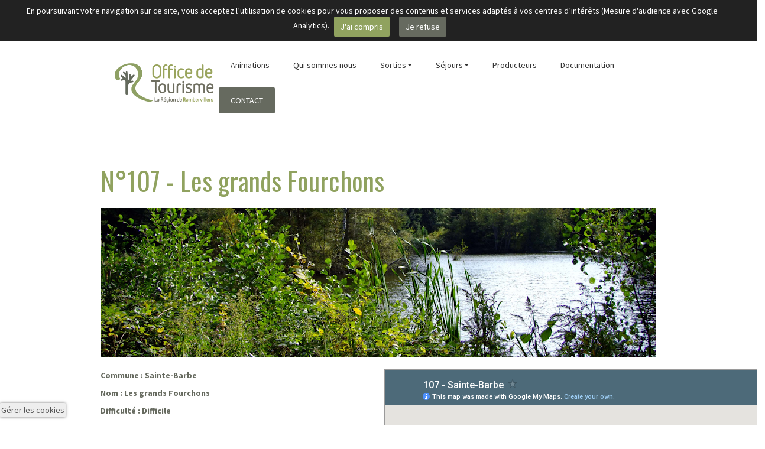

--- FILE ---
content_type: text/html; charset=utf-8
request_url: https://tourisme.2c2r.fr/52/circuit-vtt-n-107-sainte-barbe
body_size: 545399
content:
<!DOCTYPE html><html lang="fr"><head><title>Circuit VTT n°107 - Sainte-Barbe</title><link href="https://tourisme.2c2r.fr/52/circuit-vtt-n-107-sainte-barbe" rel="canonical" /><link href="https://0b114778c676e196dcb3-c1f3cbed342d9c030afbb01ede802e34.ssl.cf1.rackcdn.com/icons/touch/1754482557/apple-touch-icon.png" rel="apple-touch-icon" /><meta content="cb9255a0" name="x-public-id" /><meta content="Circuit de randonnées VTT sur le territoire de la Région de Rambervillers" name="description" /><meta content="fr" name="language" /><meta charset="utf-8" /><meta content="Orson.io" name="generator" /><meta content="width=device-width" name="viewport" /><meta content="yes" name="apple-mobile-web-app-capable" /><meta content="black-translucent" name="apple-mobile-web-app-status-bar-style" /><meta content="true" name="HandheldFriendly" /><meta content="width" name="MobileOptimized" /><script src="https://www.google.com/recaptcha/api.js?render="></script><link href="data:image/png;base64, iVBORw0KGgoAAAANSUhEUgAAADAAAAAwCAIAAADYYG7QAAdrZWlDQ1BpY20A
AHjarPcFUFZf9PCPopQgICIlKigSUgKCIKCAtCCtCEh3dzzd3d3B8/DQ3SUl
InZ3dyt2x//7e9/7n3ln7n/unTtz15lZ+3Pm7H3O2nuts/Zeajq/DfeGBIWu
NFRTq6qpqwmOTonan52zWfu6mqbaGjVDNUs19ezc2qq9cXH71f6T/+mr9v8m
X6+prfif9rLL//Pz/49ikJdfm6umtsL5P4bk/mfEf9z+Hzs11lX9D1/5j43r
smsK/+MX/7F5XX5ukZrayv8Zq9dQn5/3H+v9xxkNxfmN/3HZf2yzd0eQ23/M
UFuRWfAf7/g/2F1tRfb3/+GgHXvd1FbOZ6mt3DX8H7urafw0/n/xDjXtHSf+
hwuzy+vUdEohamoM5v+283+JdXBldl1+3uaw2PCEvR4+m7ftS4zd7L7Dy9Pb
ZYfvDjc3T4f/Hxfh/5vU5QPq/qcNrqwC1hQXFtVt/u8r3pv35lXm5G9OBNbW
5ZfXOm/eV5G7XU0tOSV18/8edeM/XzyIVVObefZ/j98XHBwRsvfA/224Wm1x
4f/qW1lQUPt/zE8jZKfb/59noKb2v/3znyfyrzithMg6VurbnlEDHdNRgycs
qxVr0/97tKK8oG7H/zJAfbXa/46p/0P+H+5X/O9AuLaidyVJvUQjTnO3lov2
5lVGOho6X3VfrL6ld1p/yqB7jdSQvhZl1LCuxDjT5KBppNlec+/1ThZrLD5v
uLVxflO7JdMKvLlgS6J10NYdNja25nb69ur2P7d9cHjp+NDphvN5l2Pbx127
3CTu5B0Aj1zP/Tu9vDZ763h/3vXA56zvlF/37qY9XH9qAD4QsRcUVB9cE1Id
Wh1WE14fAdoHj8RFUffzopti2mJ74obiJxPmE08duHzwbtLzQx+T/6TqHDZJ
25LukuGZ6ZcVlB2RE5ublJeen1dQWlhTBCxGlOBL6WW8ckmForK1qrt6qGay
9mjdqfpLDXcanwE+AP+AdSBmUFuYO3w3Yh8yGVWIBmIoWAVuHH+J8I6kR3ah
xFEbaFL6LOMW8xvbmLODG8+r5NME3cJToucSdamVzFd+sKlSQVIqmydVl1pe
ta1sX9/h3hnZldMN7uH29vWd6n86uHLIanjPSNoodIw+LpvonZyZunDk0fTn
2VVzG+fdjoYupB6rXMQeFy31n1g8efvU+zOaZ03PbTxvfcH+otOl7Zfdr3hc
9by28/rOGztvet7yuO1+x/Wuyz3H+/YPbB9ueWT5eMMTs6fGT/8+e/h84UXr
S8Kr0tcxb9zfGr/99u7m8pH38g/Ij3mfwj5v+6Lz5fXXs9/6v3N+AH9m/4r8
7fXH9q/pP91///7z/7EVpJWJ6lvUv2ic1+zRomqXr9qv46S7Wvf16tN6XfoU
g4o1cYY71pqu/WF0b92CcYcJw7TRLM3cY73e+qcWMxuEG+s3xVu6Wulbvd18
dkuvNXNrjc0BWy87C7t/9k+3nXUYdVQ4UZ3BLqXb01xj3bzdN+9YveObxxPP
SzvnvQa9m3fxfIi+UL+a3fl7kvwjAnYHuu21DdoQbBSiG6oR+jfsZ/jXiM/7
3kQ+jLqx/0L0yZiF2Jm4qfjxhLHEsQPjB6eSZg/NJc+mzKbOHV5IW0o/k3E5
83bWk+zlnF95q/JNC2wL3Yp2F+8rOVRaUNZQTqgQVfZWLVTfrFmu067f3ODT
mAioAJJAreBjkEewFXBrRDAyH0VAd2MuYr/hLQmBxHhSLrmBQqLKaaP0s4yn
zH/s9Zyd3AReFZ8h6BdeEn2RrJf6y/LkpKZBxe1mDZVrS2ortm2w/X6nfpdf
d3GPoHep7/OA0aDbUMxw2Qh5tHPs5PjLSd0p5yOx07UzgtnZuRdHjRb8j5Ut
io+fXvp60upUxOnqM8Kz8+deXlhz0fPSocuAK4KrY9euXF++uerW5ts77+y7
e/he2X3QA9xD5iP6Y+CTrKdhz5yer3n+4cXll0Ov2K+r38S+dX6n8+7J8tx7
8Yf6j7GfHD6rf777Zewr61vZ97AfW378+nnt18Bvyp/CvyH/tvwv/4+sKFtp
u/KxeotGueYuLU2tC9qiVbk6zv/lgLnVJL0k/a36Hw2OruEYFq71MzI0erZu
0phikmHqZqZudtW8fT3YImaD9YYvG09uklpWW4Vuttj8bssxa9HWKptwWyvb
73aX7Hu2kRxKHPc7uTqvc/7hcn/7kmu/m8gds6PKI80zcucur23e5rtW7frp
88b3vt/l3Sf2TPsPB3QFyvfSgmDBlSHZoQfCwsN3R7jvs4+0jDLZrx+tFf0v
5kfsp7h38S8TniY+PHDv4O2km4euJ19LuZJ65fCNtDvpDzKeZr7Kep/9Ned3
nnq+boFRoUXR1mKXEu/SvWXR5SkV+ZU1Vchqeo28tq9uvv5yw7PGn8A1IFuw
HyQeWgRDwIWIYeR51BuMLtYBF4kvJVCJ/aQr5B9UK1oIvZhBZ46w7nDUuY68
BD5IoBSe/i8OLKURslq5rOmk4kuzlSq0payV3TbV/rhzdZdnd3oPrre/79aA
5n9xcHgYPzI8+nB8zcSeybIp0ZHF6Q+zlnNR84CjrQuXF9WOuyylnMCc7Dl1
7fTvs1vOhZzPv4C5qLh05PK1K2+vqV83v+F0c/et/bdT7xTerbkHuY95QP4v
DniPhU/ETyXPJM/FL4Qvea+YrylvcG9h7xqWy9/nfDj0MerTns+uXzZ/Nfqm
8e3b9zc/nvx88Ov+70d/Xvz9+L/8P7aiaqXTyhfq7Rplmh6aP7RmtTGrInT0
dS7pClZn6NnqvdEfMgCt2WuoY3hhLd8oc539umXjMROEaYTZWrNb5s3rSy08
LX5vWNxI3XTAcqPlY6vOzdVbfKzVrE9uZdmk2drbfrY7as/cluvg5ajr+MBp
3JnhUrw9xNXS9YfbVff+HWSPAs+9Ozfu/Op1wbtzF8Ynw3eXn5Hf692Le+T+
gICEQOe9WnsfBE0F8/7bF6LDHMI1wx9FzO6TRkKiDu/3i94Y/TfmQeyxuPZ4
WkJ9YtqB0INuSRsOrTr0JflJyuXUY4dH0trSRRnUTFRWQ3ZZTnZucl5MfmjB
7kKPIofizSVmpQZlGmU/y99XPK28VXWhevG/HaK/rrVe0sBqJAIQQACoGlwK
yYdmwzLgaYjDyDRUBjoHU4StxAHxGAKLqCANkBco16lv6OqMDUxPViy7hIPn
tvAW+I+EK0XW4iBJrhQja5Efb3qu1G62V4W1FPyXH1TtCx2PulZ0b+4J6E3v
g/SLB6YGbw/9Htk0GjiWP06eGJq8e0RnetdMyax87vrRtQvRxyiLZ5YMTiSc
5J26fWbL2cJzPec/XfS5BLt87Orqa/HXBTfu37K/XXVn8p7m/bgH0oevH/s+
IT+9+9z9Be7l3ddeb5hv3y3HvO/7aPSp/vOtr/7flD80fub9Wvyz7S/j338B
gPjvetmDWIFYc2U/Qh2xaebWf9q5I/Y/7ceW/aejoYMITURaYS5CG1EWl4PQ
QCC9n8O/IKQbguGXkGq/B2GXiXefp8CWCL2X1GFn8MojI7B3uLNtKXBNnA3z
DtwMS4dshTtjNQu04YEYdOxueCxG23slPBYttOiH26A5P3HQG+zFp67Qm0zu
+WfQR3Ti5Bj0K3WiBQ8zoUQwdsN2kf6AhmGZxNN5p2B4QkeMB6wNz/HyhI3g
ZBbOMDRu83cI5Kx06LET5I5IeHYZ8o7fN34Tqs01ar4E3cG6SBuB5jFGgJlQ
GW0utwN6i/I8OhymT7bdCYE5EHvXj0LfEzK+kiF6bYMP90O2NB8/YwPZ1aQ3
thWSIFEoAyEYIYsaB5nhtQAcoBrsNzlt0P3M1P1QKIH21vM9tJXyez0Vmkii
fF4GUwYW7veCW3tWnCKDZ9vrR6Tga6rAptsQ3aZiihEkXDLYaA5hCndln4Tc
5b6Lug5dz7rpSYe6McDrWyGjFMknINh36tm9veCw0QMnHcEH+n8M7wcXdX2T
t4JlbQmkv+B7ytMNzhBnGTl7FQQiwkaFQ8Z5S567Iac42uunIK60rI8W4BXH
N915Dfo3e3LpHlh9onPIALxu6L4MDQ7vrSH+BuM7ttQfAF9SbcrKhGySp0Ve
gBwUffX4Cink964/Cz5Cf/D+HOjqharbzaALJ6uOS0Hnj8oHboGuH7GQFoG1
Rz4Q1cF7+57WEcGITuvM0+AZVVtkFfiNnO8xC9EWq62/A05l2i4PgeZvvb5F
Ag1ejlwkgdpOn++/BGo/xpY0gC5PDxC2g7VHX9feBfv152XGgEs7HSKtwQxV
rQcLPCw9tv4FWJeJeXcWNPVUdbMNJL1bcKwbhL8a3PcbhDobJx4EdSwO4JGg
GzOOtQlg9dGrGa/A9n0X9z0Gh7Zf9agAV8l/r/8IOskkf8jFB0Jn7qbg9kPP
nPTAgqE/hp9gHsEONNVhDsHayQ/Ql2B/G76i8+AHssVoTXhnFBnVjVDzeI/K
QwSYu6MyEXeWrbCn8QO3HTDfcLNLVpgw7IvBL+hzWF/ZEDoNM0+KRb3FZNYz
UByMblYWah96JhKJWoEGeGxDLqC9zY4ju9DgtxaYx8w9N90xxvSiRS90HrV/
wBr1jGIvXYWCk14SLqE2E8/UBSJvEk5k+iNl+Bv7mMg83NcddUhXnI9ZAVIL
e/v1Roy/SHw9AF3L/7RwEDXNre5LQTmxt4nzkYtMJ3w6soq+v+Yv0oPKydiB
1CD/iJhCXCUB3K8g2okhZoaIKvyHl6louCrwKhh1qWl+XoBylFb2DCFpolzh
Y6QjX4XTQtzmalTfQLSyuOmBCDgjJmIlIpHm6p6CsKHQTX/Dl4i/n99APel5
cPk1KqpDOrcK2deC696FXKsYFZAQ/TIfzBVEruhm1WWEB380rQKxhnMsvBD+
mLXafSW8jaFvZgk3Ib99FodSjYkugZDLg5yZHmRQz1jne4Sqw4qfiQhR3UWf
gv9omqh8Dz8ruXt4HN4j3BP2CI7kvnYbh/uxpWa7YRAq78lzFHy+4KItsneq
a7oU8W7UpOMIIrp/mhcKf9M1hboIl7ferLSC1yhDDhvD46RfwyrhVqLVbo2w
q7x/ZgehP+lqjztQh0/7nH+NhB17fcQLMTIz0c5GGIwPcT3hbUMrkA/gB3vK
K1LgVu1bU2Gwz802YathR2RNboGwOpGmWSmUTL/6qBkVcDX63CNk6rn8qe0I
4hKnjQ2/M/easw9eNUlBroWbDYeX98Fu9AanroCp2hmh47D85gw3I9gWCdEM
AnWjP3x4EeV4f+acPnLPDfvJFET+hd7WRfjwyXw2BR58NAlRDHsylV5uD5MP
C1LEsNxel9AGmFXbIde30HsyqhkJ8pz+6jGX1gVxvHCK8gFSMH2eXA4Rd5JI
uyFLfG+iJdQLfZqwCrpU+QFvCUs6LMDFw56E4bB8eKXrBexa+HXjb1hXxNDD
RqoftvvcJLkH823qNmk/Jqb9JHEHeoTbQnBB56Ly8W7oHRUDuDS0XioMq0At
h4owX1G3XbdhalBnjScwFWiv+1JKLO3Lme+k09TSSSdiNfljmzXhMInN2YzP
JaKQq3GNBHY5EjuAn04BYjVwP0MWMTm4/duZ6IfYs8Yo9Cy28u4gWcV/ctqc
ZMPljGcQzrFTW2rxU8xglhB3ko6A92MfUR+UJWOtKbnJWAyIvDJEG32bOLd9
NTqdcM04Hr0Fn3tnPemvwvJkOZEu/Ts6RAgS/Wl+jN8ucGG64Py5I7By7GF2
dmkIponpd6gV/YvuF5yNTqcWuTSjrlGsjA+gComxtyZJ8M6Epc9Ei9bakR34
C8oxJRA3Kt9Bf4w9LtGG7sM8EaqVRGNceO5JD9FkNjvoMuoVc6dLMiqBrjBG
IWXkrTcdSbuHMMcJhGO934ae4ss6iYoA3P7WSNoiNk1ZCNmPgcjaixvQJ8TO
SV5oB/5yUAoKy9V2MUPeY5sYdyI+UIauT5IMjlxb9CLgxloHO/FbBqlNJtgf
PSLqCFazQx18GGOtYhR1o8ubig4KUGclpL0vUXbCDc53kPU8B+PTiAzaqms4
4vPj0cfUCGlzvAEA7sPkC9l77JGRSEoHZq5fF1SJvtb5vvA5ekPrpoNqqAaF
eC8SeVLa6tyMNBY8NX4Of0izvgok3rpgevQzIfjkmf4q3NkFtPQTljodSD6K
IY6lAJvR/AFBoT/qWrf5ATjKufXjXgckQGnuXIeYF7sY/4WDae5XmMR7t+KP
mhJ2Xk7pk+D6zhRI7bGFi2CyNiZt5jXgLzp3HFkwgpIOxh0wRS53gwIfIb1b
up2jETCpmokhfBvN/+p13m7wumMb2dfBFYMezF7w0aaV9MeQ1dSzNC8IEYym
8KDWRUfJDtCBgxDiQ1jA3nrCJOySUzP+Azxv7QmCJgJ4+RbnA0btqDXrKBrT
H8eYR+vJDtBXocSUKGo1qgDkQn6BiinkkfAo3wMQYghqe2A7wQrl4WSJj0cd
XjuDd0bduqTDMaJcmWtkfiSzemfpv0mHJOdoEcRtpKeUWUIQYJkchocUIInL
uMVENmEItyXgPZ6FFTi24WaxaWtHcMWYzxeK2cnchpnrzEB2XY8zPZ6JECdT
lXQlkUXZTDNuXCD1Udrz4cQcckLCDMGVZBIQjTcirnDcg9tNKFjbg53EnTv3
kjUjS5yOZ/SLKV1dtOOC28IPVFNeNCGaLOAYNyhJTiy1PCLhMUMn/ht+iObl
P4njUMQOL7D95MG1S5j3BOlZJCuszXjqGSO4ubkzgpbeFCFoprRKDfCbyHYi
p3oOcZJfkasi1HJuxgfhg1m1/j64TYzDDh3YLXTvtX8wpqSDZ2xZa/reTsrp
37oudayjrWg7yUdRQprv40xIC02xdZ3EQ5InOfcIa4W9cS24h7zRPaexI5yt
DrWYFla+kRM6lXzu1APm9/GHEzn0k8Nb2x5R5/vqeTnkX50PsQak+ta22nmi
ppKTY4Gfls3GrcaRxJ57MrHJAmeHPRhvrptRAmqKkntylLk8/2ncgT52pLe1
jdo8VsH1Ip8b3I3+TfLvyas5T1hoH8qOw9ergmMrcHua7Hd/xK6UdDhooK/x
O43qUJ4U0Ak28+3pqDF9es8iuIVNpc92cVzJPRP30Hoko+Hi6l8EWt+mLDne
t9Mw5in2V0vhbg5msqlz2yU0VjhuREcuUihLZOabq2tGN9JbzzWphqnwEx7s
w2TW/BlUJHF5aqI6jpA7cj7LEK/TbxPTgD3eqdodgYE3P9jWiQ4WZxipkOUU
8Yn90s+g9DGS6DdoprVZsBtsyUVzL4OhmFw2G6Jd683Mh7RlU+gVUN/YQ9QW
6OndKRQDWKl9BVkPbmfwnNSCgB6PkHxBXRxpFlmh8lSP+ACUOvsLdwNyGL2C
9Q4prP7NuILkZ0FoD5G8mAaqMVLm10OuR87a65AKUJvWqBPHUEPHhiXWZK9h
O2E6ybAZwDtG+M7icyrwX5BzrBi8Z9UDRhCOmYmjHcL+jO6ikLGNfutIr7Fm
dv3Ec9hNazYQHmPaFtzEmeyqwSFBK1OutOCZ0O8xk9jHaB4IGbOHcrXyPr2L
LMjooJ4mlez/QtEhHvAlkcoJ1XZZxDDCtjXuBHtc5vwx0XnxnYFYwQbh4aZj
XArvDcOc7ccRw2FMe5a04gHdgbGQfoEaQ/u7P4xMp6b6riYuk3/bbSEMkRvX
ZOATCPpzeaJq1c6+X/wjChM5nOsg06K9YF0Ur4MVM6YE9eWvaEe4f9JXUB6y
W6KUZCsmyEdErKN3234gWNDOrpHhyomq2e0iu+6B3kv80vYXsgLO5RZ36kNW
vUIABTHSZcnlprR0sX9aNAUpiI8yIU1zm3x8iDrsQtslPJfZvuYqtpM0PGMg
Uh8J6unhB/TflIZwJN1oynmWR3skBMkwUZWW+dIMm0YOcyhuUq9IDKlItHLX
VUIXv8hWhLfmOBqqY9VJV478FelMP++G833H/0p0OaRhK3Iry7AvEVxDf9b5
oDSSerVVkHqG/E5J3veCtFl2a1cxIUXcbJuPm+FlGzphGknvpq6INhw/1pXB
D5jPFn3hII+okeTM76MtIBT96EBTSQO1pftE6gbyeLvbvkziE5XurtUEE7mn
rTeuTLDLMAqjTtaY7BG5XNDrzOKHntooMuaAj7kSTzGfzoQDZ+mq8b7i01T4
UGgKmUzptYt4TxxqP+Y9i7+rXGO7FrdNaGiYj24jm0ztankA/N4FVFqBqGKm
rAdsQC4Wj4CrwGGCD+Afpet5IRBBag37FHTHvmAmCnrZO5SOheG27qVlw/P1
8qnbEa8mwKqHKJ2O64oY5CXROukPpJC0QbwKmQGyFMQjY0uMuQPIQylMti+y
MALPWEbivcZpL5FL1t+oPagkPRplO+rJ+DbVetK6dm4Tm+gkuC+NJAQRPoiy
8UlAff4orqt4K3crzjJ5njWIbQ6/yyjEBnr50A5jda2HqauxCXpD5ChM8+iz
5gbm27YD8mVGNr9d0kq7jr8mnKfGAtbwLSlri4I4XNKX5BUsZ+Lr8CD6c8K/
nSeotwlx1kAKiJCmd5mEwTmPqJR3hE9aTeX5/HFeo8SWS8MdEfqzSxoNeTIm
vzCbY0Z/eSiYOUhLDOuml1Me7cyippIXrWPId8g0fQNiK757OFkJVPSr7su1
5Cu4B8THJfuxXYKbQnrDet5O/rYCPLuL8yKJwgxhnQzbRPvNuLdzBeU2PdN6
B9mHBtBPJ0wTdYZslIEdE82nZTOtxZxkcW2zCWZOgJTP1Adzb0nm8k+zo4Vv
Di4znvKDQ5tpQs59z35KOVvL2oLUxfiq34T/SvQe+Ku0G7itHJFxej6zE8R+
nTroE4KA1o11OVymkpKvxfoj33YwksEU/wrdStsrtPZMo6zmfdzym+TKdtC/
hd9PTO9/pLSf1FJwZISRYZaneMtAAmpCYNx9p7aUm9o+n+fCmlRdO8BjRCic
QkTUT9KXnivIg6KBLdeJC9xNBrq4aSKs74Zyy1FaE02GmJ5neonXjj9EnuB/
Hnpaw+Bu7wvJLWOhO68mfmXotg6GbKb2K596DJCLpFe2jBCLedMGO3ARRGHv
stL4dJN8WNZ43I1RLNaYm0Jq8m9N+Vff5+qOmuZcYCUN2CXW0290Q4NnqKA2
HY8qslNT8hYRcTNv3CAB+4rY11va8x20Wg7pGAahGHUtw6BPyHClJTilZqts
Cfw455eYBEElHhZAoHbBHtx26PUdXuxdMKWVCfMNvFPXll6F3N/9s2ctsklm
2/4RmUEPaFmFtEMEKGqQatW7ZdaIvzluondIo4Ru/hOkV1AT1wBZ5X6SxUZe
snzGtEeJdQ/TctCGXXe6Y4mR0o3t3oRcWqgqCY+BRzedxQ1WZUkJOMvsClE6
tj1Bk38IGxW0noPE6rkXMf9iNSynGQ1YgS6ZWouRd0509TImJWptQvoeqk/z
BPUULK3JjVJQiZN8Ju/L6hVeIcXF5/GuEsv3ijlqhB53IyaAsMtSQL9O4OiO
UBTYvx3NXcYCf9GbtrU8N4prsx/HCVoo72ftrOiU1DMYmW+Eh+hr447yUqmd
e63YaEq12zzjPVloiaE7kfN0f5Gn8UntpM4BeZvwfuuA1JzsqrwjokAA8v2C
VeWXJfrcW5nugpfsq3F23JfMj4FtbANGpFsjo5S+xRJKA1GXVx8iXcB3tQE7
wW1egtetJap1pEQlsekLuEP2Rfqw3Fw8KN6WQRcQBeJYORfP2x0YwGrn2Lt5
0b+zxi0bqQ8ZG1e3kTTxD1tLOzN77/I/tO7u2kEsUe5vo4DOyvqa35YliPOa
etIfCjylslhD7nbRUsBlVqQg1vUTnc6LsiylprJ0Vr8iphAMWjI7D46KeC9b
7QY5hCLltl408IYM1JlXWive2tqSbsV/3rwhpppzR349IJ35SbratYO+Xcix
TKI8Zi/obSUsEXaqgJ1hM0u8Fa0mk1F4jHLNyFHAP1ncwLaSXtHb7rdpNfzW
9rfRTzjcllD/z8wOBdW1iHZHcsgyiALn1OvFE+IIB5pnOj2WsNzQVo2jebjT
ip/TkYBY2fZx3xID0fwQ7vBzfk2fWXQ1J61T6S9nlrU4uXrQhDKa5Q6KK6dE
rxH/nlCuNB8NAGWwHwxQQWJse48O6FVjRfs5cEJxkOo2+O5hE4UWBLK/TpoF
ddwTJfwFfeMSzjeGnbP4y5UgVqxyZxYiFU0/RsqQdazr/ReRhpip7hTEqYau
dgvESJFI5YiYS8U0pSLuRX2TjCNNdz8SJiJLnX/xspDvLd5y5lBfV9UwotFe
TTrDXYQZlkb/GvxR9J8uKe5B/ce2Cpxt4cdmIrY15YN8DhseBZJYY7V3wwRT
mDfO49wZ7DqLe+yf2DeruuiJGLHs97A6fYmp31dFC0Fbdq2g3Kp3ab1IFhTu
VX4miVMOyL2JC5HfxVKi1m5LwU5CnTOUu53gY3GBHUlgrbpLA2CvyUyGSnj3
GXa9zzk3Uf6dSNaruqzWGKZVAUlZQ29JHpaN0hIi68UbqRv9jvAHKBbOIRwx
mWJxhUUhr9LZTqXidkp3D6lJv9D39SLFhcjczo2Cj7Xslqc8Vf5lpQanK9lM
tpf1YN9nkYq5yy+N70G/4ryGo0fXtnjKPEEN0uFRpDiwJHPwaMtqGrTXQ/EN
0dZxTPan5lELWeKQ76lQCYcOMaS3+eX7sCI/bpKfDu84m+P0kM1gFVt8YlrR
HXWWyRdwY2LgoLjbm9ra87u9F363A97iW7O1ZY/iWR5RESv7kvRbCpH47NMX
3hRO+A7wsvgtTv3sTVyUxU8GiXFH14+8BfdaRB1EDjEpMz03+kZhvzpiuh5W
R6l+tZvlHlesUA0kJUptFPgIrBAs6/KN4/6VuDqBWAOCHItvDC2Wny6YRMWb
Ck8MFk9lkD/3TI0Zw9w7tg1eqCKrFnu5ueZNs52zB6clN9pcI/SETs1/fH5y
O5s2OO1jHRSdt/hI57F26faRjPE+QtfBhIUBcmKPcuY8lN6hM6lRuawSjmTk
UJpIA1YHgyWinm3hXYKX7T0+w9z85gAna5auZN5imb6H5aV7kziET+IZzPSC
zQh9E97gZHDcsBZYUf6uLxT8NUvSeRbSkBjZ2ghdE0pRpkOPeEfImDDkNidx
HLzEdFEoRwxoNbBtkG+5kdPTyMv4l+PFSAiIOxSF9C1P7MUhzbJMOw2RGxOu
t0wjd4c6KFqQEK8f0mvIR/Y/RDgUzPScoAUt0ppj/kMncxqPvCUM4feMifEX
QCsHcbi/ZYs9l3GhmdyOAuyphIIWM2xNyCnFCmyoV7/UFRtuf054CcszvcZf
xLlrr2T8xgjYU0ci6CAcZfQnTR+YNfCCMlK2s8eLDM00bj9PosZ/UuGJCyGl
TTVEa69SiYQwZt8mdCMMmd7j/SUAtP0Y6zFP2KZTPTwX7N3REs4+wMBAOqux
lNfdyTiagWsPoqfHA5u/07aG6MgfUY29bCValDB7vIBIUTf9xbMhCbW5dAfs
FlbhlLdkHusw8lVU2fi3/4XAqeRtt+t/Z+mPbfMcu7g/zZUseHCb/CBTd+cj
cS39lX0F/xH9kJkjN4hCXLWK5oWtYC5MvmmuxBBHJE2yxtx+lPReSVrXMfGu
9Oq2eMHbOJbyB+9mcKLsDld9Z4foM5tvn8KPZ3maJXDgNLdVJdQCbD/TdHKw
0wf9YORA6+eG2f7tzXPF810FTaq0F62vpW/irJRkcXXQD1mJMGhnhQjGZ9oH
885yzplVs6/SO1dNU0awLxhpk4gBN7TdiEUPr0Gn72WnerFRl1ErKC26ldqc
FitV2jRhg/jSv7I1O11F+uIqe2dePN/HjMjeQ3+po06xwpnTWyf3j9egwMPP
hxvri/r6+5FFgM7T3czDC617OkxjHRVnWpaDAqVK5W3P78Ju2YC9GfeFMNhM
zJqlf9XZQ27BBdA1JtfPGSDfDE9Oieqe9aHHPAt/dTIHnx0+0PK7zzzmrALT
Fbn3h/RQ66TnaWGGItpem8sW5Zp1slIZajql5CBcBql4KQqyGXp6fgckpnrH
VBEEmacY3QCZSd4yYA7dEdXc7Qdd9J9ta4NVu6c2V8J3bd0oP49wMJJLTyIL
Nb5w2lDbiZ+O70YRoMFz+1Hbqtonhcgbec4jUcimQ1P9kUhZVGRXJfKIf0Pr
HZSWu61ShoJt1ZK9RnsZLUh60G81w9lAdD0xfjGL8AdyfLaSsKkqeOIYPir3
9DAZxziU08fCmUb+7pzALvjvbLXDdrh9UzzGnrH+KLPERRo9EvfjHDQZrAr0
AuHtsSE6BJIzM08zqXw8YU45mtsw9JTMOmTa+57UGTneaU58u+dPC5ZY5HZO
sYe4zfqhtIhYZPRXdJ5gpXmBiUa/I2COreKeA7+dsWL/riwZB7P8crWHwhiC
pJHeOHpIZFFHHc16z6zqHtXXrb2JTmmzvitppVDWeQmvE79r7WDQMG74PwtQ
8StwzjRXOFPxYGyZL83BDg5xKUmhPSPsy5EG7ZdYMXtgql1MQzes/CFjj/Vj
8QN66jqM4DK5Q6uXLsRg8JSF9codoDfTdnJ6RclYveRXjungDhHs4NMeV0HG
vvn2UB5oT1hzG+eVW4E8kn3H+oV4J3N23XH+Z+oGbTPaccxpvNnRo+1iUPWR
xRZs+fKYrhKVrRiYlksOIrqHpBv31bQtiB7uMWjeIlztFiWb5sdYvxcJ2W+N
V/DdqDjtato67Coc/2h13zbg2yMVXUfKi0c729OzNw/EtRgfXNvtrwzYt6Et
XD6z+6pSIeW7ech2iSDWv0Xa3E/GO3lIaqf2NBWC9cP+Pmo9chNYdGTL4Iay
z6MpvQVZvf0fO+cO9HbdalNEnG+9q7q7u1npocC7WUoXpQ5btYUUfrtxNvc9
dUn7F3UFNh+bMX/ryDTgw9SD8aYy7qj5MCsrsb+tX3ggs4vQYx/BbMV3hO0G
K26pet0MpMXymK1rhNv4I8YYLph6f5ULRYrFw05d0IKtqGk6+QTaU6BauAbF
p76Zfgltiw0fD4HpB7cOnoJJvFt72uERTg7tywjTTRdVd5HmBnMKCUpDnctb
hSqBVZw3xOjW7DvxEe1XkHj0OUqSqjryFxUVqz2WgQoILh94hkr3BncfRQ07
Gbf9Q4duutN8FWNv8KspD+Okvsy5iOqABZ7bRtKpWb/0j3CywHr+G34qteGI
He53zJ1RGg4VHD5givPyzuj6iPN00mzbhkNseqp8ifdf4yaPwRlpBLBnUfdh
rmfLGatrtJe8acUFhvNOlM+p+VOF5JMxZ0cukV4F+/ankPy8E7p2Em84/m0t
JF7c9FZpRlq7JkN2CD+jgWWdQxtAH53p5P6uXjzeyP6Rf22ugmWd6jrZyWDE
NI0Y0+OC1/dxaWHe/p0VVJrjrxYhNcJylWIHpWtNtzSCmKjxjnkVfRCKPf1F
fKK6aPGUsCAfPDvPd025NfGZuycmdfgQuznoRe9FVpj31g4Vc5/jH9VxxmlL
j6YQ2j9DI8l20knNGsZddC/U+XSpoq3aeNFPdjnfZdZZ4pHCnEgSPo6xGhri
fwya7rXnhXrrtX/l6jj+Va1lP7JMlgMYvw2LxbvJ5pqPGKvQvyBPTr1tE1Sd
PDamSs97MNOkSE2JGJ+X9UY/HlovKQ/i9eBFUK9f7YnClU7azQW8Hku07Ajr
jOGEqIAcqxVEP4Dxg/SdqunhV2GO7eo0z2PNbGg9mfxz3K15Ibp1EKUIDKrq
fiPf6vWhbVhy1GmD8qgw0HJMtpoDWaslbCejtdi0KUwNJOuU9lB/ld/C6b43
eTHT7d2JyWNjw+2/o6sGV7SGBsV1FzbDvF62ucifO7kovcQllk+l9Zwna8OF
OuQ+rWs0f4wcon6yf2K58utC7cjVPLPpqIE3yYix2N6Y6NABYeeTIK+u362/
vR63zirLnPYoFqX2VrqSP5w/ayECEvmS9mrqLczC52lIMyj9QQLkDuj86UtQ
O/CBsZ1QHPiLEgY9DsFRm6E/oSaARpgHlJVzB1YB09pPgTXB6j1HYOOwE+Yt
MAF8+8eD4A2Y3nta4AaM0ck28F00dmQ7JAm9pqkd0os6Q1kJ+YGSNWpCI1Cl
2XwoF+UdBYLeQGl6PIP+RF403wE9irz2XhP4mIa9fRx0mPJ1CQe6SIYPhYBD
SW6y9+Buoi0JDNEj7KzvgVTiY7IqIGdxVZFoqCVW7OEMjcI8MjsD+YOpf6cB
eCPYc/MisIZ7blEJfM1GDQBBccxKaTRoni4haoF3Uh/WFYPbKQGZGRAzUv++
Nkg9cecOHKQL/8esGrIPd/zNdoCD0u3GCkCf7MHCfaC9eLrvPJAieCg+AdLi
heF7QFj2fG0gWIOZnVEIhtItI16AH1P+7tCErCfHmh0Cc4lqr6SNgO5t1woA
Wm1/j4YBiKpVvTGAX025ohIgRKqBawT+E07VeIGwPFk6A6zObo+IAJcwnrh3
ggW0s2b1oJdks5cGDZ9GN1x51wgacJl72vinu7xnBQDc9kvoB1zZfBFbAiTK
Z6rjQMbiB2lXQXyBR/gMWI1z2v0weBvrkBkdlER58JzV0DZncZnQuH6yZpbV
yBr+0jUHMO2bEZgCmjovYoqAdi0/qwDAPkV62naQm+Rn+D4QT7Dsbg6a4X4y
awHepBU882jgnHK4tL3h2cKdmaDGqOnhTmTj+bGzvI+Ag4OO6ALAtW5JZTsw
qS3sMA94Wukc9gK0TQp3ewhKFnqYjQEr6X1PtRvyrqRc1GwYPFs5vbnR+Hhb
R1kjb86U+wVgMXEUhQdwh2AVX4C6PUWHTYG1bewwIfCEMthtBKQmfmF2HLie
se7JuoYN9yYvGDeAr/se2dnw/PzVdkpj0QkZ16HxxTwHeRmQOcmpyAOcGRpO
7QU69WwISwGCWrFuTOC4zNjsEuAyY8PzaDQCcONKAOoDsHpeB4UGGfTwUOGg
QeEX1ApwFs4JOQ4xr/6MJEAW0gORBdCC8CvIcJia2xWkA6zaRIjcCV/xdAtq
JarzkgNShAqb1UNGIZe7RpE2yH5BEOILko/pQBxDMqvkiA4kOc0MIUJiw+4i
iEik2xZEDbLOJBaRjhx6rIW4R1l/YROCSLo+bYGIIPZ0vEfYEjp4HQgt/EV0
IPwFXq8yB34fd/CwNvwBtj30H/w2VtsVCT+FQZjowfmYbQ+94H+5VedS4SPs
zKk8OIBZ0h4Gj6HLudbwXTQd5FP4NgqhwhvuTN6cqg/fRTwb6gPfTWBs/wh3
x3OML8Ke4OLuF8GD5CvOiOErJaYTo7BTwvjWfpiUt8juh1E51QgpDM/yKN8E
YzPWp9jDWmmWISRYHyV8OwomIz0yPgPbRii8ewzW1Q4/9RVWozoxbgnzV/i3
7IQZS3+wUmCrRG/hFTBN/teyTTBTrlNyKsyFRQz+CvNkbNzuDjOjZRh/hpaS
su7shAUM/DwJhf7uIY5OQRc6gpvfQcUtgUx3KEvRCCuCsqTzpf7QdlHQoXbo
Au9rcD30JPuzyyuogvnSxBRykrLm1gno5yncCSuocrRspAqaPdCoHIP6dE8y
zKBu7d7QSqhr84mSCmionHtIC5ohlgdrQLMFq1x6oJ5cfxMPSCAVfhMOPbbo
evwmNG8WO+wONZ/4rCBAlodJdHXIo74UCBhyu9OvuBXyqiUpqQryq2kkSAH5
LiG7NEDOCnaaRIHP0Apu5EMF500Xj0LdTlwf2gy5d7SjCQMZOsKnGUOaRyfA
HRBu/7uinxBJ14GD7yEtrRpB0RCJwtUlAlIn6jHJBFfQaq9DoRU3447dg6pf
KhsMhvSdFsoHIKhjD6gHIBUzCaB/kLSxK0VVkLQB+EESJKsLFqQLiW/Rc9kK
cZa0m1SCrWmwW6tJPY2FJ+yI2QCbUV3CPsCNZhEeDoQz9XB9oAhYBvY+2KbU
EesD/nyoBNMDmQ5axrhBoc6n0DdhBkb16D+w6zeMiFGIW8cDCE6IzmFvvDsC
pniAq0Ik00HYYUQ25BfmFwJV/BFThFAlZaDfIk4GmaIhiPfO3mg7pIFRKtoM
WXNtM2Et8dexDLwh4edgFc6NoNnkj0XirWnqmBu4OnAfxh17p+giuhebeLAY
HYi5tjcBdQNT4DSEQmFMjYJQUei5K3H4/awnR5W4JKZ1/ykskF4hG8Ico16g
SDBbKFWgGjSG7Fg4h9Yl/jpAQKkIDwNVqCD8Ayd/5Fu8nZELko9dukTAqcR/
5pax48L6vu2Y+/wV0h0YG04nORCNZQmA/qh3DEXBJApMO5M4jLKgmgRqI8fJ
OMeHyBRStdEexBX87IU3uHUtmrMpWE/FYk8bJkcmFh9HN4tZxC9oTcFFgAWq
mueSfwy1gj2U8BGpZGYHwJF+9ChHEeIUddmoHKFLFJ5vwB7p3TD9EXOh06E7
Ef25NUpERO9QUgjXUBy5WeMmlLp4Lu89kieQJkQhd3H7A3QQ59nGjumIaGaq
EQ+eTnY9Z45Fje07IsWgBge6DNCC3m3CdNTljkn8CZRnC79hO1KhYObZIz2l
x+P7EFdFfv4SRCF/g6MN/A4n12gCdopCPHMBmzQnmorHhExVd5xGx4wmCHah
8AMhuDnk025IfSgyqu1ibj7iZnNm/HpEg3ynvydCXcxxeAuv5RsbXYdFU6ZP
y7DbTm2adMToHytuH0KvnRnn+6EiJ/Sxd5HNQ8o6KHJlb0LOLILS4R0nRNio
KvbchffIXzvMwDcIE4yWoS8oZ08xMb8uv53Ygb57trXtEurBUjqvAmU2b4S1
RZZPqdXeRiyN6OTsQuzv2xvnDn/YcXEPD17QXOQghF0SW65bCeVRbp25zLJr
KJt6zvBuDOw8R4MC9IWVVBPAOfwn8hSwpeEwqQhEzPMkBoIPx4MIPhCbPX/w
cZA32wZx01D5GhIOCZs79YlxCp4+uZa+Dp7SoUtFwg/wT1G2wWNwjaSH8Jp6
PaIS3plrRMDD78UR8ESE8Z5gnAqRsG0vTgchXyPFCpCeJ+3onYQ142m0dfiQ
tkqKCIfgRZHjsCexm0gW2KDaW4TXmIs5uvi7mILYXtxzjPZuCU4LfcT+LrYA
3bqmF3MKnbUEo11hdI+epUbQHVp+kG9QeznLJBYlEP2IWEA2rFkgBBN/ZVvg
AwmfYl7iEvF/dmtjAfht9hjMZdzwmmmMCXbf4l2ai/DwyB5KF3+rCkb253xl
s4hfWTdRLYRzzJXVXfhBekSWC26Eqoxxwp6hmPnBMMukWXsfjC9Jbc0jdBR+
67GD1FHF56EJio98TbMu6ZzEh7WbCBOCkDWEg7x/VRK8L0eRuQ8XwMqOBmIP
MCL8VmIqafV2f9FKKszQHNVAeHj0DTWrUzSYTb7bpqdYIpU205kmROMmR0QR
/rVUu3IQd1GkloHBXudv3X8f84YD9uWj/7F22J1Bb2I0G4Yj50iZ8wKq3VDy
gAWZ2+faxCCZd62jfyFMt+nB8/Cs5tCKs7h6uSj9GBYo2bI/AkMRvPTdjhby
ttsJUG3sAsMKpC1541wKdeURv77b5MwxhjyVeG3wBe0yAdQbDkvHR3Y8LX+C
s21pSl+BtVVQo/ow//0dPkfRfiKeXTbKn3vdkIFQkj1mPSi3FzN658muc9tl
0UTF5E/qdULwyFEoAG/Qv1RugX3U9SrtEOZe254oR/RL5WuffNRrGdLODfmU
f9+wC+FFDp3xoPSfu9lzjaxx0kRaR6xf2E9dTTCbhkBmcXfHnpU1YrsHKw+f
w6h6tkXOoLvbV/lYoDoUKjsdpFQIN5yHPyAfmIUJF+vH+lr44Q08uYTzvbGa
Hs76AAiH3WTqALdVJNC3g9ale1LhoJdRMPIP8Niuv6QWCMmGQnwIzdR7RPgM
ezTdLBiAefc85kXD9km/coxh6dQFlhWsBgphRMB6yq1oENivtO2Ua/CgyC5y
Apy8K5f4E/7YZjfRHpGhb0rQRDocMeIP4IDdOdx87CUJgR2I9aCUMZMxSkgI
nYHxL9OjXkYvHw6heKGb970ljaFzvW8SM9F7tn4lQNG5+iF4d7TzpJB3iTbe
tYLDphaJA1hAiiV5N0NEugd2p90j3i41p7oSPqfWkmWEtftCSfb4QO9MwmWc
cOsY/imuWr8c14D5MLGVZ8v71cFnf+ZqC18wH7HXk1YyVjI9QWa0KDqnxJKi
pBmlNJFNKZIIKVFJDvB6RdhH2rwViQ8lTus3Y1tw7WOL3BH55nYPNkVCE9CY
YJEm4SSdyScD/lKvcxOK7SkubK/kSyQF0z38D9GRnuAFxS9Sj289iFNS9fQf
YZYIYaOZ3OK29NbXbB+VAz+HuUWxEj9J3y5dBqym1ojXFyWQlwRZyVYkP+7J
8BrCPLvIywqfwGzY6oozoT80MMfoEAkjZlyvvqmWYdaPrrc8f8bVdhdcF+2u
CtVoRt2kWFcIJldK5w+VEh+KxGFPCLn8iZ3TuDfcoq0aWCEr3SAMXUhsG/rF
NRvfraKyTgx94JoxhH3dWBZN3lXZYEa51VZZICTbNNOTuolM+Z2wGIKhBLoz
EccU0qwvYl04NINy1H3i/OBbzre5L804lvSIK8eMUThWiJHQygcl9V6U5l6D
/Mukpx3KJE1iTEtB6Cn8SQXT8ysuRKpn3Yy5xMsyoKIqidcHfnKunvynbGM1
HhtkRzACZrPRV2mhkzp1CErD8Nt8D9JA39eDMKJZl2doJp7R6u7ZidOU37CG
YYj8RIM2lAnxxeBZhaq+vnlZdrChlnNHnNCYjW0UHAV41P/lHQKaFFSy/4LU
kiKZF0H3Qin0a+Bxjz80G4h0cx41EkrXxZEr4AUDMU14KFEJlGZAF9kNogbo
N8x2/jfYhrprXBEsJ7+MHQ2bPFjBtIevDblDd4ZXeKCotfCHm10pCARRd4lU
iazueyYnYpMVNhII5hPLS9iJwaA1+N6YVbUnOS/Q43lwVhsafqCVQUBHhfjT
GGh7j3WUy2j7zSvIJ9Gk1SuIVHRAb5VsibpRfkM8Q9nC1Bd8JK9HfuWhiH9r
rnL2EDfmtrN0CImJH+if8czgPtoK3NMdA5RgXIXVdbItjrfag7CEudpjIfPi
fJKxxG7sbPodQR5zHvGA+56hV32b3Uvj5Zxhwql7En3oFeQPwZupYNLCjgTy
CPG+1RgJQDy+uh7/FpfZ9VZ6TjIiTROdFTFo3fx/gnT4KS6KZ1L1mL2Hsyb7
E1OX5ZCAoX1nJAdxqWq0IffvZGdqjZWMeIrSu3oer4O/1NktBapoEl8RQHGB
2sJvk2vAbnK3SOyr9Fg3hbRsb0YL3yz+BY3JORq0icJjtbl3kkaYhlZE4g66
k546Loxg1YGUBnaTxZtFOzu8KDJ+Wst16DPORWVxpTsLKw/KamTsl/jHR9B2
Cgv2Kik7ebfck0lRnLdW5YReZqqeH7aJENoOltoMd4sMRJr9t8gkvmX3b8gT
DrNDpyKC5d+SltlF/6O4FiehPpIh9m4g3xOT3H4TXwuEVhEEH/Y+vRKsMSG/
jSrVOPJXaCG8OT5CEvJeDx+GrOCk970sB7E0uiYzvtEn20biNKni5ueBLWRO
U4lbF1Ek7rayx9/gPNVjYhQEeOsRyd1FjiBWODB3mniNNz/1GRzJ2TGmVXaF
eXXwUEY+HdNzNZZMze4gB4aRk1WNbiXEQzJrKz08kfNXrx8TSuC0Jnbw64GC
sJZTDdmktUr/xkCwXG4KWFu+SbIe8DmDInQHPo7N5gFBpwIk7J/goe3/mA8h
3Ru9GcvQ+VUl1Fb43RbzdhjUgm+qugKNJXxQ5ELRII4sEjpWtl2cAludPiUA
w6pjhrgnYLcC1rH3wWO2tzBt4fc3bmasQUyuGqUIkYPND9voGAr3Y/NPjBP+
YZMQfQIolVLQuaVxoja0Y9p3/mX0qhhDrh1q2f8/X6Jebz/AgKDXbdSjh6Gn
V/0gd6PjlJzWe+SHnJPN+0lfcbflb0g6gEHJHaJpCUykRkhKC+DvwvdEN3JY
+DX+NiwTHHm7Pv0JLnzDTxoLd0THk3QbM60obj3IjmP3KheYt7CX5DmMzMZ5
yX7aneJWYQ2VdRjF66Hk77/N0SGH7uljkkn7XBbpMcTWDe+pV4l0HSTxB86y
qbLlhWiA1aE8LBjCnJf95HU3XBTf5QiLLgj+sk6knuR5MS32B7HpdOQeP6Ye
zcIFTpuhOmx4RzWjbNS5SVyD65AfbuEq7ZmDSk25AL0sk0vVGlaKwaKUIjOB
UKCW6sA9yz0XNcO2ZU/vvs6QMt+5BNH2MiY3vKHU0KJ0bQkRuDuypJbDHVOM
CcV8qxytKUtoBtc7iR2aogqTBEHSihQkt0o0HeXJWhR47y5n7OJpuahRL3D2
bnhIfsTYpZuPl+FXSUtbvAZq6NMKcs8DlJZsbWdY3V7Rk1Z5AZb/tXlf8mnu
xqbNkRJWmdTF7wf9tqjVeZhazAdtOE3OZb7TleDX4J0l6BaDiQO0K4q0kQNI
W+ntgajaGlFXz878M/yxjqJkB86VlnORpqzNygY/Jp0sN3Suoq4Vbd8wSvrB
OqJ7EifER4m7VU/mATQDhfu0GqJC2jeOrTktgg6r53vxMX3HD7VxRF2z+zqY
j9oG/fzpUUqRsy/llCRlQwupmTWg+wbnh88VRQ0M1LdTvvbAGwrgtA5Ao1ON
Vkt/44+8BuUGwN2kmzIp8HxEszgBNO9zXhANnnDcyD0JOW6+gTML/avFoXMQ
IcJ9/XLINYpONx7yCTbczoFaVe9W3YFm584p4qFHk3ZLb8F2RliLOLB+nwo+
Db7b4QnnN/yNuQ17AfFb6xUNjHwlCO+bRn8nm3f1ozHQ621LaKuqRtV61IVc
oyYBqvugSuqEagpvFb5EKX2MeY9QMw6DnBD0WnNn1kP0T20vKhqdyffsW0N6
TtrUpUX8AvnSZklcWzncXEwIycmTL+ObD66WUPEbwp2EcTj5rhleBC7EAceW
47zMPVjmuDZtAKUd08bb04tkfiG6dYIYCIhZK5O+vuKV8hp1Mbtfnk5pPVAp
/kNuDusRzJP6d+VxR4jPHZJYf4h4873McKKt9jnyLDacW9e7SvCDkN65iq8F
DmrdzLWo2KzMZPtk/ZE9YkoSr4mhDJswN0EAbWHXKq4zVexgx8qh/DM/xKgj
569yJ13CkjjsnpEmPTy7o0fKApFaZsQby2sU3wVdWTmyRh4jMUGsz1GELvLP
sq56T3BGmYnbfjNvM7LMi+kz1IRVOJIWdoE91lPf5oWb6chR+QLnWkoUe8sm
FHJZbOa0zFw8lbAoahceDk3g5/PtvfM4+7gHt51hZrNrzKvpVnStVeeIKdjP
rJc9gb0w7K0Om671gJstNm1jpa8UiarUTC3poiI5wU60X0YNucDXEP/2Vmc/
Fi5uYzHe80LNy2hsBlpnNWEJt4m1omftyAfM7/b3g3YAXdXL3uxSd8W6zpaM
XCmszTdeKPyjWh2SxhtQbPPqZlOl0m3pDKZAZZ5Ps2TAdXYTYnEBTPPuF9Nd
GO/2YxOljTmqyZHdJZKm+wO26feloT0p8fbCmY6zwf94FS1zXgXssKaBbR6M
YBHZPIs6ywDr5OGXcak09sRyQxxKY2R1o0F9Vn9e4+kiWfcGAObw/XYtYHqs
hUoftG/vYlMi2NfjuuQ1ZKetlsgEGrrumuAljKDxibkP0UQ9Nf4QaoaMGTaF
htYd6UNDG4u0ukKhPYcPtXnDdGJUzcEw6N4CORGu5sGRrIeLbV4K3RCZ637x
TyERmgkMO9RGyo+xn+hHCNKQLxpbt7p3AL29sKYTirqXeq0VgJqJ8VQSUBN7
9WQXUGc9ksRpaHWb84JsNNB4I+8kxk6zhW6DLqO4jnmRgPATg1BiZ21qz3fC
/YL7HYuEDamHWhbxuOhFxW28XuCwzA7X6bFBNICrsRnnd+L4xj7cpziQ5jIt
CKNOrh9tYrrADQee0h/XdPSk06QFgR121LSU0y22lIToGIUvuTDwkBRL4u+4
K1pN/Guj5H0kPjHO5XwhtGpFUxMxQaQro9v4l2GFA2U8g+p/3Q84+/JF7QoW
LmWXSsTU3X+lqZM+GvBd8oGG3SH/ryKX2NB5AVQfYz5nJUmmNUHJxlBIm0dm
ZbXQpQF1iWd1WXet8GP+6nYXfnfyuMqaO7O/tMmFsyKgTVLFqtlRLHjODLSB
cVWM9cYL7B2UaG0TMgtzilg8UtxiBd3Q36GsqjrVbSw/klfbdly6ItmjeVTU
FvVLPiXABcSJf/GadrgJyrjONsVcc9ag8VMWhHpKO4/0CPOPMDpi2/UEktmf
0f6gyrBrvuVy7um2EuXYoabmRPmvKIQ8UYrw/yCmiePc3/O/C/7YxHAEXBPj
X8y7NFftNlI01hn/efjJ4EdwZ//GPkxlcRe42yTXq21ju/KQZbNaCy1qneyn
8qi/ROzepOk+xudJdth4cZz45iarmck0P+27xMvYePyu4bbJXPDqvsej2RWP
uoIGQTkzrXd7J5JGlNNdSZFTssG2v/6HRE+br7mT+GGyYzbW7MuCCpP1jLe0
kFU6xGpsJdrjaEWjT2P8kY+Nj0uzx6YAxMzDg8tAh8SC3iTgl/DqjjugO74/
WrrAp13eKG5ATlp9k/VA7695IZmHR6mTWIuIZVTXfBZU1XBj6jf0dMmX0avQ
DxnfB9fATBMNesCw0nDbDnXYPd9p1Tl4qctS0zLC1OqrtB3x0dBWjEU+UX/P
FKLCUWvnyjEmDaFTxuiJktqR7+isDP7AbrRewnR3N+pt2P12b9SyL161Am3i
0ta0AV1s9UUyg9ExTBWVYlw1Ihl01DMkZZZMSqufnvQhCou/jdgQbmT49VcT
zBNqup7iyWFNbVV4S9+kZn/cNReSPAV33OqzeBlvb0gUVuM8NYT0FvRGpMHM
Q8ZEvd8EiY4pbhyuocWmn+yboW5MMOxyp2wNi28dJ8f5blJiSC0upTIRKcjq
l9iCFG94UlBCMNX4SxtAZyEkM1m8P3VHJ1Zy44t+DD1it6VH9Nkw/8XLO5mM
ptCvrUb0Kp+7ipu0Gpf90sfUi5tXifZR7dea8rOJ5zRrqFPoPoTx9AOpU93+
cbx4bRFlKF/wNe1mr5x3O35PpxbXPLSjBcmm+LQpQliBLjukYczCzeuEHDp7
bTIPSg7TvEZ5hf4Ix0zXNGfUnh5f3/SkyHTws6wgraDXRvwo7mYHXjgfmqr6
y3/oU9V0hBfrYi4Z4VzfvEnwgXlsLYM7TH6g5UjxxjjBvk5bdDTX+o9NtD4r
pA+SVZsOv+wZUOyNq+hYIzsbqqlCS1Q+3k27RSec/0hcBGqbbQUp7BNr57jq
FDWtGnIT5jAs/8jR/rCaybHcHstC08EdHV8Pg3tiW8/EGbZ3qtaETKk2KFp9
NOUXZH3Oz8QTovbNzvybXPDa55xKioVWN9kGg4beP1I2llwTMWY2RCwYHnjV
9/Cwdfe/7rrYY+2HOmpDEM3HW7V23ZH/V304XxGnSU5u3sGv4S4aabG/U9y0
bpPmMc2NY6dDAOfLwhe7gZpZL+YcgSkHVZOngHcjUSN8kDSgqB8Hhntc71qC
VNmPtNVB6yyamx/AeHqJTbYIjZUBnM3IXY2EU/6wN2Xrj/XAmrNmZl1hsIOI
iYswemTOsBJ2NyCqjwOP91jsPAd/bT/aWozotTimHER266n+y70BK7tZr5Hn
G/1O7sJ8Kl1Y6Mf4ZtXM+KJbD6aOP0bvj4wcGkdvD9jV24729pjoeIiut59o
qUMvWzxSqDCn9N5ImzC71PWZt1CGDY9O+JPeldYe7SfezPKc9ic8P+g/9p3g
GLl78Dy+JcC9Zwof4THW/gO/2X5GxcQHW/xuGsH36jtL2NhP6tmMl6h9DZyl
WsbrUvv5e/SqzHdHimhmB1eO2VI+ROoN/KToBRh2PyAneLS1byJdtT/W3E8a
3WArnyId1EeIAXiO+ln6exSrofT4Wd5EyZt5L871zOapSbbpga7RciZp3/zA
bka0/+3ujfRQD0pbAg1rf1p5nea9IUU2TxnVfyI6TDTUiKB9Rz1t0D8eJIGU
NM+1ilwzc6ZsBKsOZI+c41nsQ/QLOAT/nq4atqdHfauStcv+gnID88AGrPQV
bcbAR1hAlGkM0raiXep7F48qg0sOzm2WizI3TfKk5gfMRrxFF/cF9/0VvPdH
d17hp3rktvzj2drfUpRztm4YlNoyuAZYAZ14UVOPWoEurs9aDG83LNGelbW4
ZlyY1FOWJp4ZbpZf3afVVyQd8E/r9Be/9EhqyRU+tX/dtMSb2PBYUs6KMDjD
v0BaoZlMuYqW1q85dqnXqnh61rHzeQZ5gtt2JZE0bKP6EXGx97lS7u/bMdMU
7BGluifVtf/Z5Ct4utFAfIn1fY02353koMmjJKOX6uaOlQw3FkNmTvSPZxyY
2NmzJzFpaLrTOaKtF94W4G/VkdQ87xGkqpUztmnJT4iUG93FSew1a7x4A6R9
mifIn9AvXx4B5tTdvhYHfFr/+OgJUGbDtT5j0NnGDvFe8G6AEh8F7gL217yF
bAXJM0wgUjAwAgVdBQl1PwDdB7licgO6GbrnOa8RB7e/Eg7wgVvPXQc8gFv0
eAAb4IZCMkgTvgt7CsSEA6oFYGt4c9oLcB/8WDgO4gh/4CaFVMFfm5AhNvDf
TzMaVhI9L21suE1wnznV2IT378oBhODy+O8Ab7DzmAwgG+tZlQLahVEcvgq6
itEPawanoRGuP8HtaB2TMHA4avBxYt0E68YFm/oOxrcjbxuQdNeO9kZPKpWX
1fiJYof6CxgiXat0ABYTaanXQIaE+NCboCa8jWsR6CPOzUQHhMWaPjxce1lC
PRdZd1T4cMqtXsaPaddtOMx5wnnRuI01iRxs/MZordADjNPaUt4CiylHQu2A
f0nL2z+DookEEzXgKXzm/f5a99bdZzrqNipPT8jqvsnrWhn1k5JwNrOBIkxH
oBuzeORyXYAD+2rKRsBDpl8IBQikXdguA85SNU1sgRZE6D3nGn6/zuldtbiu
i+NBdXltgy0R9U7NR1iFDSubDOCQhtsSQJljY5dQK7kQUMKdDFkF1GANbD8A
DGbQTEIAGHL0nekap4knJ6/Vmg2/HX1b+6nfQKVVN951iBlUz2h9AwM1lCj5
pYmNvrKyQ/ONP0RVwVwAk3dquwngAmeTSQZAg3Ljdlb154XjJxprrsxsG+HU
to7LlTN1uUM+DNN6795N0JoGvQ6zEljDVZXXIbtGspwU7AHYJA53uQfI5u83
qW8U0mxvbas+fvbEUlCNfIkyXFhbMp+taKqzmkqgr617N4KHkOtn+i4ULzbA
O3cmNTc6qy4HPW4cl392GQCoCz+Z4BsDabSbm6v5N9SPh9RUX9w2VFfrcyq1
abz2+YKStqducNoWfLEeNjpe7Nqwqz8lyafhXqdPkKKxQGXqQm0clRiZcBt+
0gR3/sIv13aeug+X1F0YJ8Lr6x+23IMXNlxlG8KzGh8jNsEPA1eUtcGrQFrJ
bXAm6Gfwa3gf+J4LCT4LQRvdgV+F6t8ag7lCc08Mw+yh1FEUzAY6rtKGOUGf
Mkthe2DusG5YIoxamgeDwu4eYsIG4LbBOrA78GLnZdg7OMdoAvYYfuPGUcgE
7vvxKcgl3O5hMeQdlqxMhOpj3tGfQ70xQOghaB7GpMQPqkAPJnGgT9AJQf4w
C9Q353yYK6rLSATTQ+Vd+wUeYuxeXAm+Qxsc/Az+R/VpWoBYkG/SIJB4UifE
DMIk0ortIXcJ8IO9UCc8eC8JWowjOr2CIrAnjWDQOIzyqgbotJC3sAesxQ8b
SAJ7cXXku8GJrJfU9WAOcwXoHvgBfXvRRogXtfrAFQiZfDLwGeQMaa8TDnKX
uMGIBGHili4XgrSUV+ZbQQflp/tOgziSq9Il0LjwH/k46B8/FzgMjufcKdwM
7mHVHtCHaDG2BSZDwmhrnHwh+yhcoxHwVcLxiy+AhG63ud3A0+3FvfUgTdWY
BANyU9iRFCCI9CJgAHRJxCoIA3vyAYlZYCaHGHAHfJF53/E7+ARjg9Ft8E4S
+AIW6DwinnkCzBjY0uMEpHcfEccCZ9qBRAJIX1XdOAnKbYLmA0CLkpGEObC1
cHNABTiT+8JxGhzHzjX6CeomL58PADye1Z/mA3Umfnc9AnoM/xFtAOb1byRU
Awe6yhqOgVa2nsvrBWUqUxIcQKMyywBd0DtRsiMe9IAXvc4E5EN5fm41oOVE
05EywLGj/zoXAS+ny4VrgRvGvuARwPxBef0ycKDnUJ4aaFX7jvh2UEpzrP8o
iCJ76JgCQgom1jkBb1G+nvkOqL5UPVUNIJ3x6rgH6D6uL/AF3JtTw00D7SbV
64OBFcOrc+uAc73u8YEgvfYW/xrQbmWz406Qh6hz3R4gjbrygh9utoY264e9
X3uh5yvWou6nJAKDbFAjIdHfGq0AUnQdIKZgA9ocWJCohroMqgiwRwnAxQ48
VB3Ebs0vVCN05Tk97G7wleltGBxkW7c2+jGkQYRHp0OmCB9Qr6BbG/1RMKg0
7w1qJ2xNgjpKDQb2z0Gehz122IDsgLsbqiMJ8JEz+9HvMF+mCtDxmOrOBNRx
9AfBZ1QSugGPR35Db2tYgZSh3ufeRhagpuKtkAEo8p4BpBkqe1vPf2f6YMPV
iFGU+SkS6g717MQMKpZCbT+OvERO4BOR1SRr3F7kFqJd3SPEdcLenCeIbnxh
XAKCgRPvMUZUYR9ui0KEYQ8broX/wbif6EN+5p0ZX4WEcpbaPJBrWed4ZohR
xivMZ0QVfW/tNMKN2pf9GqFP8Yglw7+RTu9Gwa8TcfY/4EpCh6Er3Ae3c2k9
MkbeO1qNeCZ539KOQIlCOJ0IO/4QuhP+hJtVI4a3s+2zfsBJTJ2Ys/A6up7f
P3gcNdh+DK5N2WqYDaslmC4yEXfbuSMrEOUtjqo4hIbiPLsM3i6joKjwIjG5
ugnuLlBl2cNNuY9jHOEr2dF+VNhNpoY9DAanYw3J0FPEgWN2COIAdagHodeD
bTaCizvwrGC4X4sAiYD9VrypGoItyg5nZsM6RV+iGTAuf8lvK6yI89c+AqbB
Qhv2QX3Ja44+QERMyger4fOjJoon8PABItMW9qj7NwIMk7X3Vp6DZatAGUpY
SFPN/t8wZ0mH7xHoL2G+/Tooi+toeA4yT06fP44wWngxkAvHzFxveghXn5hm
uMH4wzy4BBbT116pA9PvvJT+F/q61W4/BHpRccw3DyqRKuyeQN35GYbPIenk
8rm78MdnAf04ePzShSZD2OmjVvRiWOqRbNhzmP7ohYoS6ImBg+lAaHP3yv2m
UFzbCt9N0FiFtt0s5JFwq+EviD4ZvECn/qgeHwJS0LW6zY5k57owFpK0oj4T
OUf42kCseor/3jiTmY3fBLgZ7Y9LAz72PYgdAz2xZWMzwEf0D2CeQPXniRQm
CDPAIu8H/VbkkczARYyHhF/gRUQUYQUkpFKGN4FcyYjC7YMe2p+O5UKv+PRh
vsLibX0xHNiiPgb9E86dPU7ej3bru0OyQt2RLxE1UAR6KUETtQP2F78ZpVMB
xIUiP6cnYAnIu1EszH3kSR8LTBhy3uYV+jbyin4v2hF5acacFEke640nOpJ6
ZOmEDcQWmg1+G6EZegOXgL9W3oDF463S6jDXcaWR9zA+2PldPHQr1s1GhfbC
vNC/gqpDnzoCJsI5Md0LhFIWTfIcn8+4RjmPa6A7Qlqx7dSJsiLMc0r2YSbG
n2wU6YhuIV7bZYY2JCza5KNoBE8DdWQPtnfyG+G1ZKkrEP9YlCquwj3i/yQ3
Ype53eBq7Fa2uDQFk8dUpfahZ+iz+8DordQf3k0oLKXGxhX5itxt4Ie4i6+d
IBIaW/Z1PMVXKb1FTrhKuRspGguU7AHlY3qF+JJK9Efem5Q36GhOZcQT1ABr
k7cPSo9ha6OGPEw7YVCCcCZ8G/cibO152K7AG3d6Cb7j9FvZRHeskfIvMB8T
Lm8vpqNJkvIUN9RT4aGIeFQ4D+R1GSnhrNt6HnGbiTZgwbnEW6P/8K9HJW3l
uHOD5fzz2KneQIIFZqrTDFCMftPqWDSAdlQmJ9eh0LKu8CPIx+IgryKkh6Bg
qxBRyH5jMAw3JX4YOY/vnW1sTcbRJs/xzmMBo1Z4B0zNQFEjHS3rflb4AXWj
HXHoEspVtTvcF0ltivTSQ9yU+G4tQWhy3xqch/WSNIan8FUn8C2luIMLWTw1
bOCMM64A4z3+ouEeOnPoUmESitt79VAs8lXH77BLyLCWsJ3zCLo8amsIfJRP
MHgGSyWtG5VzgdWmbU3sypoaQSYTXTtBGKMv1d0H/KB5NqwrtqYMN8Ymi8lJ
gIrwcpIFELazmrgGRNgCJtDBQN0n+DBo9PAFjj+woeUtKxmkzjvJwIOw+D20
a6DvjS3UeDCl8Af5PsTtkJJEhRwL6yCmQhM8XxNioc+2hOCnYYjV7rhkuGpo
DXs1skUVyfRFQrgRdCQyFvuK+g65sQFAgSDXFbwnr0daJi0QryC3hv4idCCd
PGvxTcjQLUa4f0jK6josFjk2wGKtIZ5SPmNEE35wVtKUBFvMcaoZPra+hjyC
6y5YRcrBbT74j+iIZYRmEVZhdTx18OoY1ebnuAMY2ep+zBk0sX8jM5z5UQGm
8xgwVhf1C10HzaCUUdl1aeS1lKR8Y+IS2eOgB4FLMgo5im8grvSQ4koJdpuP
YFvwr1a/Q//D7uudZoyLdJvM6Kb8ZWYsFcy9hUokv2Wfrd1LYjJ/5m0iRjD2
HiggmNK4ITa4T1Rtj53Yu+RjmzmYr+Qdei7obbi3PcmMg0or2Tlan7yEYU01
lEwhA8kQkVFNFGkLvyU3nHCDm5g4jG9lWwRLcEimwY7b2Gx68eZqTAZthV4u
qpJwsNuCodsZL5XSDrfp0FdQhpsXEd7kDU346nTijBST00CoFUkTNfF7+deD
jXDruTE7IJj37P2b96FvMBr1GMhLBHiXEf3CYKcESTPtfUx9RCno2gh3Ji21
HagqI+Y3L2Y3E8yaDiQk4B5J1YOQ2HHh7x3rMER++mYzdDarWW8MGUMQdvyk
S6ZsxUDqndEXlFcU20EVLISE7E2pFBM3dAZlvcEvte6LH8ExlVVBK7EFss/u
o5gdohNWr1G/OZV61xEPCb3tz+llC3dEDGrnrCVlC/n95GEokRQ+Qq34SLjX
/y4rGY/vroz3wsW2G+8VY62bQe5l6NdSnNUSqosL0XuPIBFmO8OlJlUzkgBR
fE0w9QN/oVYJ9+Ri65aq8tg19b+zocz6Rr/4R/QmQNZeKfUbEOiGoQhBzE0H
KUZg4ao+4gj0RfuM+DHgsui0cC8QTWHxToM2Q99yBCBF5R4WG7w3C8pQgt/H
G9CuQViBv6geUHe3jeSL0NubfMnOMImONmEModG2XXQOwRQeEPghWsi7udcR
LZCj7AkErsKLuYBgZvLoDxD9cbE0S8SpwBIKAvHadY68AWm7yZqUjlTpHMRf
Rz5sOS18QQgWGPAz8AskE+4KvAv4COsVrqE8irkS+z5jie6CRcaqqA1Yg4CX
5PuYdtcKEgBTsUmP2IwZ1hHijdAYVYrQnf6PN80boL0iPOakUmdBHawQSm3Z
QUY2OSP9PY1Nyo75SHlALAjIIUcSkK7ribfwdzZ+IzzFP9V5hPPDmjfbClR8
KRfN28H9ju9nP+LsATKZx1k5pWn0R4y5dHPaOrpvTCAlizrjf5t0jFKw/Rgx
jFy08THBgXRa1xmbhmMoXgv2yFM4OdxTUjNcGxsgOgaQMw8JDpVg6bU8+7R0
qoqzLrqV/J5l5l9AimXEbAcRFml/N17EY6mhumUYKV6v6QT/fZszO4bbqErG
qtiWivrGAcZ3GaS4n75WPH9YRQ0Q2kavJhN5HXveEZ9yqrc7EOJYZzaO477Q
q3WV6F94d/lx/mifISuEu7PrHEbKutJe3zDDaFX9KbpKm1TMpT6lPJap9heT
ncTde0qJGOEql7P4Z7z8jWxcIzNN9wK6Bh8nu8XHjDkxUzh/hurQEyxeX2v9
S0ZO11CRKa267UeqP4Wryom6RbrV9Gn3d6Kb9IwLGE8RFm6swemxPut+Qa/A
F8v0+cmzDAaXc34qFq3Gyhv9V7+H4TTILQTTdvZmpYxRDnYmRBWSBK3lu8WE
N4qjLj74YPGFjUnYUbbDamNUGx4q26h6WTXFeKZorbFD18tYtfX1reKFOnHh
CaF1/ZWUazxho3mUI2cPIMzvHGsTsNSJy8gDsdfb0G+Ah7VGyI9hdZJLzbOA
NHp/kwCojUqQCoBtdTzRVdCugsuCvaBnKSu5R8GqSCi7EpLkF8+Mh65yiqXT
oGfWO9BuwMa1zUg3EClimHIOvkArk6vg95AOkn74q1qB8Af8Qf5nfjViRXIA
5y9i174HrCFEie8DBh/R4rSWdhapvt6F+hF5VLuc+BqlLQpTPMUbUvfLzuOU
iK3ihzjbmkHhdiwj3543iHU8RObsx9zaF8vSweB9gfQPmBDH27TNGJ/17tT/
crr2JHEDGiH4pfCmVVOsZXbUWvh6sR+lqHpBQCDvy0vkrSWlJV1m9xMJERPM
KsKorx49Cf/XUUoF4HnrPSkH8LJVeoTdmNf8b0193E6ymbSNYwszEs2y2FWX
BasYb3NhXBodnrSR7UxzibBhvKY885HSTpGXHNMot8nG63eSsaTtq7LxSdhO
3pOmvZKvpE1SP9FDqKsoQXC0SoPP57FzlribOIqDMNYE60J4M6OBaeyzhxZP
ZzraUBJo8vXepMuUzFUdOBb2NveufFmVStwmeaqYgewXfpNbVHrwvSVFOfqc
CeH3A/dYCfyucEuGPhe66xr1MVvk8Ih8g2Wx3oXkRYta9Rz7CqfJeS8f77pF
8JK0tF8DZwp7WxYrknlPlbLsCE62fPSAB/OL5EsYld4tSt2VS4UJNjtwyMXc
4PVmxF76X50N2HTcNo65HDVEx2dKyvstQXRhTbesnM9TdKzKknDMW3oTpcxW
JSzMgJ4qh3n/oW6TVDtEk1fzX6xfQfRjvNAJw7zEhbLT5DFTGFyPZM8YG/hc
uHdIXPabV9InylrLvtN1KXErM7/dN7SNbqYSendSHslfOBiTZkRa5suE+4w7
OkUYKi6NldD9peo+9kZHUI0FcGdLb+3+shhleF115mG5YX1fQrL4U8OPEI7Q
AODutZFXC8yxm+akg0TGf9kXwVc0/lBPwN4yI7ouAjQxT9rdARJAoqob6F0K
VCQAr2eIZdtA7PgBsQk4M2StwAtivXORK4S8sBOxa6HHTWxZvbB7mkWUfkQz
w7vzFtwafaMtDL69MbX5FNy3pKOpDh6W/kyaCIfGm4ii4KeC+f9FuPHOes5l
RJkdhNWEWDaJYHYhn2keJ0+gttHdO/7hTFCPWmuwigag8hd2e/EzeTtmMt1X
wsTUxMGFbExg8FbeHEZ/pxPHGv3eLov5BGNiUsBYxMi01pMeoKE0645Y6lbk
q5ZFinW9QBlPti3eJPtDck8jil8Ry2OfC94T5oO6eFYEc88bbCiebreb6YrP
N0HRb+NttGqJPzDp1Nj2Jc5KpEFLAAtWN6M4zVxRlCSro9MO3xRn0hJjEwS5
1J1BHlwGxdoTxXpB9rdby8CSbplIaV+JpVoXiQYYCSW7PU50E+GnOi24VrdS
kcS7Vdgp/cN5cThI9JztGXOJ/5Kp2nuau47h4LmLVUBbtn1D/0DzMRmiuZHT
ta0JIZjLZFDbN8UZeKGqUh5fG9D0VXKn4JuUL6pOVYmggsiYKD6EF7U3naPi
lHo8ZX5gPbI9Qi9nhpocoWKo67QL8ELsClJn20z7WxhT5dy6pqa8qbPZs8BL
urcpPeW7aIv0ZPQo30KcE/iA81/O90AzcXwfWyjtG0fXZJTyjsbVbsKvwm4j
3m7D9PtBzzZ/7P5RPdxU1jGRT5b8bIWmZAmvNKOid/BONE0GVrNfyhw9nJnO
oj+2ITQ2L82kh1JDa9c+j2NiI4gb28LHpqE2zTPDWtVWTb79qfkrJPPds8lP
hLyOvP0neNjW0EBzdrOyZ8dTxmPZCltT2l7BLpNWij6tWfsLbgc2B9c74lh9
GPS5f7ZGVrmum1h7Nudbe2vdg6Qrqq8N6yKbFXmNyXvmZCYAupuzeCPw6JYO
wTzol+Et/iVIinojvQGejFs5vALgDYrt6wfcqmjoogMbc7LaxkCrk6JUhqCF
SJcmLJixp0DqCTns+lXkCt2+pZk/Adu4dgOPCc9Qf0k7gHiK3TW0EvYViOud
g5uXT3V2wHdkn2i9Bg84eLLZCw7eNyMfgJ/fs1aSjXB0XRQeQvy3vLyzSL+1
B7g1KCONWGoiKhRzeNAKSwcc63mA3Vu+ruMs5kW2d8tfDPJgpDIXE7ovQfYI
Y717TizAaLnyBEzMqi0C7k9M6locpw5To9FOqUHbobkDGZQQgGaPLbmqLKvD
lCTI4reEEycPzCp6iKsj7slcCI27i0SP8cuu2fwbeNYWGnc7vnXtJLsa16ap
Q8agi1Af+4+yZhoTu5nM6tLOdgzDOnNZNUg7d8BFYUodiiiQsikTu/VFYeQr
rvZ8N7LjFiSnnPRn7XtWDaFVs5LERvegPPr3CXc2tHSb8CtK9do1ua2ZmSo3
9p3E/iY262D4X6k+46vfrPAIfXT7V56cdnxLA/s49aHRJiaflKq5RFxEv0DW
972SH6n/1tUnxZeUtQnF8Rmnm2eE5omuTZZ8h3C2hMct9isV7mVf2T7L28hS
bclhuzMARv6MG+RbWmuJphgLxFKfsjW9Prwrs/lm8XxbgCI6Y3tzqmwwQSUf
leSEW0ocRfv8DASXBEXboVwVr2hLEKuTddkonuFGydGKI6AwoYi1fSk9QXXK
LvPO1GKn1i9t5enNzZoqQIKDPENxIWxUfEFe4HtEUCvV2h7MDRAyttiydnHO
GmXQVZRSLTRBB1MIz+kzGgbVreu8ObCyaLB1okee7qGc70yJX5KbtuWE5Ypx
KrQvUGDfdHL7Os5bifkWA+YdXopRMd2DUqvVjW/HoMGHpttrDKsCxltrg/L1
hx7WZaUM90Hq02NSu/Y3YIK+tQU2Lnh9aIYCfjoGNlmB3DeypUBwmf5usTt0
18r/9lP4CFj3SD2guXJ5jAncnTc1+Bh4JiW7lwCKizHozASrB421HgJf8FpQ
UiAqx+3y9VD8xm5JNIygzxRehz9aKaXPIS1BxKkcuEZlxSgVbpcXNvAGHpiy
qkcEj4le7GiAU4KALZXwF14ChRJxwHGTzA5xf+O8OBDZon9HoETtUdehjaH0
gc8mK7D7K96M8LF6uff6v2Lmk3u7OzE50cB2AsY9aI8KjtngVdk0gTF31JOG
YPw3XhYlYBYNLPkMTJx6IfUcKhpYPCEgd1QUDx8nvctN73ckOSf7dd0nZkeb
tR0hHN+73NxP2OflK3+Ff+LwVVKFH9/4QliE/2pQyAPhdqufp9xGsQHvx18w
Z8vvDlsxuDmn+nD0/EPDXT607ftVbcbUHXu5zRqUtJ1/5bvI7Q53xf3kgI2/
BQTSFYMhbhH+p8Zu8jPUXUD6eDr/avnBITbPK2d/7w8O71BgZwfr4/69rSgm
f2+EspJRsvOUTEovdjgh1qWd22TAX6JGGHzmQImNGkKyMXpj45mx19JPZeeH
NorfZ1/ohQhfJ53ttOM/jrrf8ofnHPhT8YLTvZMjM2IXOvSJalm7N1nwLejg
NQ7sXlKgxktSDjqhMWKMotpUFjU4qriVHderJycnJXV0SZ2iAC1I8ZbAdkW5
8NDOVCmTf8aBJXzOzdpkyQMzoWsOsL6R0jWdiafR8IahMY9OdumZwfS2d1kP
e/pawg4udwQrBVFWLeZNIYFZCg2Z385tUhtxtwNAWC1YuWkL9wvbZU0DK5NU
p5lLjEWrGjaNPhwoKU0dXNu7LQvfk9ulfVDcvtxuGnldtdCCCrRr6leyPP9J
zsiOO+QK14osN23lEtlDa5jMJyS8Jp3wBn208v1xaC0k33G+qs4pFXSkuG45
9s1YRf3V0ILB9oaPvrd7VwNcXOc6poBFW/+03Ae1mm1X3ge/0FmW2cP01JZZ
gQjdyg+LSUBpvvtcLPBKKmoqDmQd+2Y0C8QJzR9QgIN87/RoQda6nmjvhHyy
MVMNQt+YlSlQcB3dQ5JRxOEVFUw9xPfKwWO2cGm+2qw9vCQ1a9ITHhd7dyQB
nh6a0S+EN/ne7vqN0HA93yZFEGxcmsVILzNlUxRqu+6guByVv+I+/TcypBKx
sBrblndzRgtrmho8sQ4jjT0+7IeJDI3rg2NsfK933sZYuV5txWN8bfYqWRiq
2SX5LqzNanVRFMZtZRBdD4mvDDnqRm7O40xbklpTfo9vJS7GYofiiGtCN/Wy
CCTfsY7nBAfXUy1s/DubeIUQ/89cV2aDv7M6Q2iDvb2yn2aMvFhxfx7ITMhz
OpJHf5/CHiugdcXaDDKprJBzPRcpk77wji0UA9cB1TEy2yajaYwMNo+QWpD2
rZ4VrMRnqG+lbkBZVVTMzfM+5i5NTXCdU3xGF9jYmIsDb1irQ0g9jowHvnHt
DfR3rhLVWrqPTbH8M01uDpF4UdL1jPg6BAd1HCUUlVNhOLdZ0pxbMWUlQic/
G3USIGPQA7G8npDIbip3p69N2w3OCldicxnb3KZOHsisNe8RF9L89FJ52wmp
6rfIDJS4/OysTFmXu3VS0KSfLBiRSI/G+PSPiJUhBl1fhE99fraFCICuAOVF
3k0bpIzHWW1+W9RK/6gn4pYSsBpbSN9Qp8urZt3b83KuTdq2dCQfHLFuNor+
1e/eNBB8u6tGNuVzvfW45IJriTJG+NeGItPi7VqvLtJgvNQ7zzlJ6NA4TAKi
Pparz1zrrckhTSx1RSRvHp5tT4k+0Xe8ZSl4oGtVc7LPZGt2U4xrpuKJBGPD
lbL4X9dbC5GMv3o/OWGE4xokkgna6N77+sFK0pm4Bna14YSkMbMG1XoCsKr2
EvsSYKDeETEFTGkgle8FrWo8lxIJGgH8C6GC40Hrt68ET4IerzMGXwcn3lHW
CoFtp/zrukE7xsbqO0DDqh8NSLA9y70xATwEjwdYQaLLVgJeQa4kewJ7oXHB
7aBU6JxLPmgBpmP0AXQB5nILXn0FrTyxuXY92mVkpM4PdbTZp34bqpjR0WCC
cof+blRDaZXcbHyCvHpoJ+AIsinoJrABWeZ8A/gA6WV0Cfgc8etGblU51ee4
U/Us+enQy5pPpFYFt/YbEUffUfebQIeM1P/FtxfPN3zDLSVFNd7Hvg7aAmjB
WjgfBq7FFBuNAjegG6/lVybyrh1LqOrjDA96VL9ndTStqNVgLFKX6izoa8CN
9c7UsqLBhh3kGwcrGu1IB/aCGj8Snjt9BiTjl4zmAKnYs1eGKuqa4o92VT6R
VvZLqz1ELTJ8TbxgBaWmtorLBkXVkdjehUP1AsanA8oGFm0p8HljJmXBSdU4
RQ42etnYgf9wWav8aMf5+W2V3q0+ff5VFOWINLB6QB5Djqy5KdkCDKv9JVxV
cL3ekLcm8WPDGrZPYFHDXYbMKbPRnXZ6nV6jEfH4RVa5z1De7FJFd9/Gng9V
KzofSbSrHVrnSNtrDihvAvbXguTaBVp1LHFaYnw9i3834HtDNqfbaWvDICt2
nWMDk3zwQm7ZjWmjGXxFyPiW7u5KztAe0eWqsd5KonH1w447jQdqtVrS8v3q
NirUEybq10vuBnDrnwrXO75t8OVWrgtusKG0nd9XRjl+a7q0/MN8SBen0ndq
Snii6tBoOGFzNWJAtwFSo+y6n0epHW29muBT16fUDAiqB0r7HWfrrwi01yXX
n6Yan4so23/hwhFQec8pSudAxftjKYL3VTozQfjD1W7jyfXnauIHYbn/anO6
Z+Mv1qW0BQWo1W9RDDmK6xGijeuK6jFUq0tMyLaKwvmDEL8qi75bkLTqYelf
CLvWlvwPcqaOCbwP1az/W7gbmtCYeEAP2gHgBppCfwDnHKNhXiChYRIMA957
gQTaCrCYPQSCAC70LIOuACESH/A2kAWpBIwALQLg4BtgUMFqyF7I1kRdSC/k
aEAkdA30oMMZaCR0zDAViofZnEsHQJDC6WjAd2RB91pgNdJLxAQ+QeoRvoAO
IX43+oJOIX7kfQLvQ3xJ2Aw+hfjoz4Z4I946JEOqELcN0yFtiKUzKY1upKWp
qsaTxMXOdEAS4aJQF3AZ/wEvAibjtzfoAe/hGnM/gCqxJ+OjQL+xW/e8B9di
8Ns+gLswGoaZ4Ifo9aeQDVvZvyf6Gs6zvNsnGksZWD658T3tHS4YgKI21j0E
mlEMcj4Bh0mjcVBQFLFyTzJokRC4TQT6gk81BIGtsJEnrtQnSbeMr23QEwnb
3BoGBY48q0Z/7kPM78Yb7KnaeUA9szlnBdCC3hI7DRyjHt19HrSDorMtEZRA
umzYDirAxy7F1Y20hoyq6ouatVpuN+jLH3CeNDRJHqDvNwaJtGtOND7j78l2
BbA5vFgz4E6Wye4UYD/90jZT4DHaQcPzwCWizuLrOs++mpGYuvtdZBWvHtk2
wR5tMFPpos43zDQhq2825ktXZRUCTIQTMWDAJE/k9xboyb5gfw+4l8k0/AAM
JCGPqWrPjg8Na9dVDXs3J9fr951lUetVXRDkfENkW2zV64blZrfM5kaZfHf0
M0CQGO5HAEwKXO3bAcc55Wv1AWfJhAVQbf1Rg8HndUbTGsrQup5xbSalPnho
A+JG/YveqCrLBnIHPuNno7fqTXRB480mpp8HIFYitwcDMnjn1toCqsj8o4Ba
h9OMge+1xxY/Kwrr0udyGEfqPk/eQWyoF4wUVTY27Or7nVHd8LhzdP+/RnTL
nO9y4/emCPtDAB3B6FpvgC1ZddwJ9bycMWqGyqw83DKEfFOtwbmEFNY0oC8h
E2vf1Awi19UXZX1CfGo4E8NDvABs8qtGPAEesqtAfALt1Z9ArgUnHQtArms4
PuyOmGyUNN9D1ACy2daIEKABKhaxEXixOgf+DaTIvAJ/Dy6O7oL/hDj4ziM0
IHfs9BD60BT9R4hNMKujoXAo/MRgFPwgfEZpAd8BH2Fy4BbwXsR7+Cr4QpUb
7Af8ecYFuDZizf7rcGuEr68NfBcix3YY7oeoN9CEhyK4c4dg/gR2PwPmhr/W
RIHZ4tczXGCbcGnwAdgm7LFKC5glNiD9KcwPs7B/PSwbE+8jgEHRL2wL/tN8
AxsYDjU7Q4FGMUt6H0PD6N/lK6AhNDxtERpGNYdVQRPI1yrUoVmk9rQfUAKR
HJUOHSXAfdZCr+KptpuhS7jnBrHQBcy5aSMIQLS1JwuC5/+QYiAs7nVqMUTA
noPugnQxb5V9gMwzVqWtg7ynxUV2QG0oQ7vY0EBysM1jqCUpwwAFXYEbnhKD
byufd/0Fv2jSkfiCP0u9KL7gv6I6iAPEnP+kTAPiyS09HA0pYZtE6kOaGc92
2UNmaL9s+iAk6rhBL+Qw4cCkPzija7xzEFzQvlO8ElypmiZbgIGKA2BbME+2
uXQLeES8MpUOficw2AeAOHKjvWchQaxXNmCIOqPH4DL4HHF0YiXoxzC7Awj6
208VXgKrdxOIf8C67XiQDdhGNVoSAA5s+plyCQyUlkQ8AQ+LzLyTwaf4ATbh
YBw70uAjOIm0YewKaHSa1J4F6p3QEpwFdQ5DiKtAPX0vgaGgY12QYjDobtvW
lO1gY+W3iHxwtNzYWw2cLc6xsQBv4Das0QN9IbmMHgORjve31YCq51v5P0DZ
R5iEvaDssVIAE1Q/mFN0F0TuKUnuBM23K8L/gX6onLwmwKtlw1u/gI7xPdZs
AbWS/CZ+E6+XPes8SzhV0S8+hL9UlU6uw/2qvg2uwO2qTSuNwiLqHqSCMC8a
9u1Tx5Q0yrxmMJqAB9Yw9DPgrdVx6FIwctya4FAv79DFRzfwhH04aGMD8R32
KMATtBa7Aahbsh4DBb5JAaB/ghYivNBkMNPLBb0dctDaH70SsrxajILDLEYP
4gZgjm37sb9gBwWG2CgY8L9auh3GAJzHmMEWilegaXDNZAraEh4WDkHNwPE7
u1DF8FPWGihPhPbqO8heROEwEQvCyVu6MfdxFjwhJhxLx+9AD2J+NbaiXTHU
wr+oQYz7oRFUAvp62GXUSjR65y7kGDpgyyUkCG2tZ4r4hiofvIuh0E1UFuh/
1CdcG3Q1pRf7CPWUXNsAQpWS8gt+IH8QS5NuIZsJgDAHZBqe67mAXIu7tEWO
OIqr1ItF7MAcHqhEn+XnK1vRsVwK+wjqDHsQI0QFMW/WH0CeZ7jmf0fm0kRJ
GkgjqmkoCnGG3OUZjwCRGraUIQyJD/Xw8CKcbb8G2l1+RHEANSENYKFRvqIF
NBQ5KNhXl4QM4f7LX4+4xz5zMBLBYg6FfEBE0496vIN/pVlt2Quvp3zVG4Ud
wff29qGm27c0rUMFtRgwk5Hzip+oUuQu2ePabMQZ8d+8YESR0O0AD7GJhwnJ
hd/g6HmQ4GDWii3rYC/pHXr3YQ6E4Z56VFU/R/YA+bJHm7EDmdVRjTyMuNxy
tqYMka88mFsO/yP7nPgQ3i8eC74ILxRMeWyBa/L2br4PK2at1l8B7SGc7g5D
uU64SE8jm0bs6J5IwwFDRBUC0f2kWogwaL+dMwxXql4kBsMTFJuCE+Ba0uYd
izC5SG3zAPQ3R0t/EzSccK9rB/LrUXXJA2TudAWtEHF+/Cx8AOE3bFH1Fr7U
h8ixhCd3/kw4BtdsVQW9ho0pwTvAsCip2mYKVMWV6HtCvhLe9kwx7cry5EA6
rsKF8YX6r/I2SpfSVJ1T85ucVvM69xLJtq4x8R1xXf3T4DSCTWOg+2d8DoBo
WYO3B3J0jLHT4NtdD+msuinpFZpt/QwdTDne0I3oJ0MawdXHSXGA3JyjxB3A
Q4mrCe6g3UG9+CiwuTsaRwa/szyA84O06jRgLsKCOv1oXpDjEn/Kc6gFTZ2s
hGbBi0hVUE5VCzEF+jh7kRAN25vgi0+HCYPW4NCwj+6bsCfgCZY+2AL4pM5Z
jBoip51N3Yq5JTpCvo/BUtpJrRg7mCcRgZ6o5BBq0TVZN/E16D3xQBwLrbEX
jj2Fuuh2DGuOGra0xrShLulaoCNQga2/KCGUJ8Igsi75AzmGeJv0FfKXMEl8
U4HAjxLXZL7EHSGExQ1hn+JhgS+wNrhFt1xMFc7TUh39HGepm4WCYXRamsg8
znH+c1IRew/xHzGQ2Q0+T9jMWFNeg99Ck2f8wblQQ2LfYZPJnwPjMVzSrOs/
9DXiyU330Y7ELF0Zsgc7pEoi/ZUc5fURb4lEhLuEcUE56ARewNtVRsBJOTsy
3LB9rODYUMxdRnHAOYwZbdy1HR1Lzds0h8JRHHWvIH7grZqtSFTVSS6GWKxc
gz9GCJfHA0/ibSWkUhXOWfgpvQTrz6+NkWHKuGsDItEq1jPX/ahLTN9NIuQn
mnj1CkQWvlrxmxTSfYWTQzTv6MJ14d+11gNO4E40O5XMYk836aUpMbekGtEf
MRqiTf7T6F18yPYnqAyu96YSZCVjfrU9/D6e1HSTtHJEj32IcHmgHDuOb+mZ
bXyBA3d8L/6GBbUmHP6CwSiPRaeju+Tp/ntRtyUJ2wnInwLWpgDEPxZxdRi8
Ad8kP008Nk1l1RL4E2mYT/iSEZtGD5xf/6PiJOyu7rHDxZiAdtX+p+hc1bE9
d1H0psnt/sh28d5NGxEt7N7VWfAt+AHFoIBZtp1TzAupMMJd41hXngdcYIVU
J5R0MHA1t9MKaDfqiqJzqUn1N/d0U9QbvV3MSD8BBItI0kmgUnslwRpCabLk
b6gzZv3jfKoPxNJZHxqiG5uZDo0OxWI6ArDhMJj6DLh+v5JSA9LZY0m2A31w
XiSZg29aRBIXIQPaFXg72JiMwb0G7mdS2SchoZhA5j3IZAOKYQf5VySlUaFZ
qTKqOvRi1DJZAtuzW0JKgXU7Q4j74dssIgm34Ue1z+PCEQrpZs4pdCzDm3US
vR+9ivEK7VhfTt+NulXYTu1B9aWcpjih+FHhpEso8G5bogxV5OxH4KDq/nuD
LurGqq1YNCpePMF+T/pEe878SUpDXmbYEFvrkmlgwmLBMOUTwSD5G7kRXxop
ItnhTvm1Eb7g/Jze459iH1rsxe/C6a6qwfSh34pw7EAWiDrITGXGIzroVIZ+
7X7qE5oif5GSRc1K3kZ6SfHat0wUkM38bAk5JHMnOT6YWGjhjislvFs1hb6C
LRUeZh0VraGIGTcE8fB2+ioeqCaPmslB5H0j32MNH6ojlTHV9qURN9JzfUfw
j6hfnFJwo5TPFjbYCXLRqh9oC9xagT8rUzFGpjAq5KWwTppQqlsNp7wTEfKc
yOWCnUkLxF/cXxFLhC72I99AfDlrlZMubidjxEIPu5HK1HFBgXA7+TtZBh31
JATDonUY2kYLbL5TxaLQmx7mJpNXywyT9Ik8cUqEEyFYsOQzh1/Bwzn2Yuc4
e9a/wDDpAJ1U5GdcIm878+hAIpFCv9hrCTlG/dZ5uXKBEtiWl9NEmlCtP1hB
DGx6Ga7Ev5I+9YnFqcROjoexh/mu649jNjJX68CQOFwpdw8TMpFGmKKzRtog
+tSpgUeVG8j/etVz9EgNnQEH3hF+torCPfGKZsddn3DJch1HM6yOkLK+C32E
eVhHgtyOg3MvNgWXuRDTpYDyH5B20eXK9kqyoLDaMSeGZ1UzcuAr+01deNhV
5rv6ae8fjO2N1tt20q4DIKaGtDFgq6YdKRzqyEHJ7tW2ENwkrnVLYL5QVX+l
gsaPaZjLLuWub5w7sIP1BXAmzJe5AnjSm04PBc1t06Q+AR8x9aCyIGOaEuIe
uBXbUdoFeo1bFhv/V1/WCcTgP+U8XhzkYBaLYw85kwhgrYEmhrYx7KBXvV1o
VbA0+9tUHdh30wQKBX5aS5OQgLjFfCvpQG3EHhNZoOyAWfwulHmZkluMfJE5
zd6HvJswx9yFfBJqQU9FvvC6SO1FfrcfpYSi3E3LySrUda0sPBqVxZgUnyNm
YRTCaMJtQALvOSG4dJDTgadkvGDRcH8TdBkoHDaEQOvE6XuVUf5he+zRZDKW
agolHcEOa43jWtGX6b3iDQw8mivoooMa43mxtLSS0xxDqk3GRuYPiml8Cv0D
2Sr4O82c5Om1glJArLQPI90jrjLFEG8RwrR1sAuYozSFSM4fQsn/qzM3NtRy
T3EaStTZJNZkeimzgekYN0+voY8EQ6hCWvLOFvID6g57I1IEhWpKJJqRQNqx
2JWYD1SZyF+2jOzmz0lu1LO4qaLB4l1sMwEwbZypziuPs6P948CCflFtWf07
95ILmc52l4jz9L+mSEI5pUCbhEnHrqd0Ct+1hiJG+aXNi3Uqzl+FZ1E2a1hG
PvyDIZXoxaJofGF3UAVlil/jeY70g8u3QxL3sc1MS/A3aCba0+iLWD/ypFDU
Mw+/yrfsvFp7hTPUdrOwmZWjWjqcwIhQ3Iz5SAuQ6+/9RMmWVHsWkSTCi3be
hEfcHtME/GG6ufYzdCb2EOmeMHykCm7CuzWoXuvEaehlF+qyNndtSD3NWNl2
LAZG/aZi7aVTzBTFniakWKmn7S8CnT9nGoD7Sl+9ShutgS0nxbZ7lQXBBKpv
5c9qehQXK6EFtbLzVX9SLcTfaijRHULvOpvAfN5EfdOOTA6pUX9rPusZoGrt
J9YIcFydRLGFDhFDW6/XJkI7m3vrUquvNcnq0/I7pMMNySn5ojeNBdEGgl0A
eMB77hyQvMOCzQSxtqYwb4ObjbyZVZBzGtpkAziQsKOlCxQHUSiFoHNVj+Ui
cGjeHckoeCB5RPgNsmd/Iz8KcisAwbkNrXW/weqFGW+NYbyGXTSqZUTD72s0
ksyRengbVR/SEqxQNCM3VH6TdSCN8vTF55ArktWEJkiTqHu8SqRfwBrOKmSm
u5D5AMneGsowQf40aqfvRyk1bhADUeU4++bzBC1QT9NFPLjSSPoQt5wbJNbB
5RyKERzE/okK5w5hu/1F7DhspnsM0w7rstWZHoWNNLpIi8K6anoTUtF4bEiz
Me0M8HTTNuqxCl9pMGUmByUqIY8nqfgTpDuRo9wNJHN/O9YIMcftDwNNuLFV
i8YgzBgtUxPxEE0mvhq9gDmopHMZgO9yBWd1OUIyySJk3xbeZ65KMuK704cj
d3F4NOieoyxXarbbKP0zBW39jPqOsnGdDgVKrNW8i+tEf0OXKh0lmYAtcg9R
Udm0JFRQm+0sLOAhDgJ4E5ypfSMcS7bJniTmKJPrlk+vZxRbj1Ez6VvWrSMf
JTtqWeLUMFtRNMWt5uDGENmtpm+lL8RPZK1ZZYI/kugD53nRos37bNkDApPd
d5gRPC+3FXR1Tqd1HeUB8+a61eTNlE6tg9gqTARyRAHvzGwAyAhtvaVOYo7q
V+ZRQYsy+IAv95N8KKKVfUAatbuS8Uq83rWdphSkWe+kNHCs1qmRhJSbWijM
T0wh4q3CcmC2/pRsTy++hCVO7MrK3CXIaI9JnOd2tOREBLB1lK27zRgyOdk1
k3ZAnGCtTrHivjf6RnKiXNZqw0gwcLhhf2zZeO337pSK5KLJdm7lk/TAlk3V
8fF9igs118JWyxR1hT5K8Vz9Y2egMKAx3jKGXwgYNNjC8wOlrdxIPQ1zgQX1
vq0tqg3rWl8HLtrUVl2PSOtW6TZUxzs3nWyEhEqlSgDPJ1E0C+x0PiBwB81a
ZvF8wHcNwP9FadlKBaULfgpa03MMZFID7VQHNRfmtZaAbdOMmvXA7LgO+SWI
TaibpA9yykdLeBZa6+zO94U5WlZxneArDU6xlQgXdVNyF9IbIuheQnCqhzp0
EH0FPS11iOnDNcpNiIm4zbKniBshs+I5pN6uccFTZJizPu8QkmcJ4/ihbNes
YVFRQnUo6RQqDXyh6yHequp9uztuNv+rqgWXlHpBEYd9EMuRWWDpIVGib9iD
u/IEm7B2Tg+4ROxGSyQ7GVu9JpoJwFxVf0S8h2oCW3RZUWurfNqQlI780OZ/
5Mup7k0dpDexutJ6kmvwDVEikbbLgF9P1HDq5lwl9FuCWXjCqTVoRhnupkYw
4R3qESiqk84+WYlv/cCi5XU3VzDDU9qbzOjLMSzJU9pScL3wGHXOe4H3mHLH
CcHZRQm1rGdeJA+uGaRjCSwNLmELej0Q02khcq242togIOfpKZd5t1PWy9nc
9TGmkhw2OVhfGMza6l3Dy2S8copkdzNMLXOY7rTwNRdpkyRjjTv4WvQ+wNWO
4abOiq2t+rLx3EwlXDKcDJFvEPGiaeJXgq4gseAM77W3KfcZN99Ji+3CPm/p
z1AyxGse0laRpjXNcA/Q1QDbjui2nHJoS0+LTs6i0lrZduijbLRpZ7SJGC39
EuQlKBQ/91rgIoQfHE+w5nlvLDcyHFnUNW+oNaRjmhG4QjSrEd7+qvdw2buW
1K76nH2Ka+3yQ2hZbsuD/cNit+aDe58KjJteeiG5/xcFd9lWRcM1YJhuEBQF
RVJauksESQHp7q7d3TG7uwM23W1hd3d3d3c+6m29vn/g/DDHtdbM+jIBfTP+
GkVHN9hFT3pCtXzBF9F/gpPGUI4JcxZttmMrpLiDsGUl9GbttQ134TnF9jOv
EaNrMyZXoFwSO0dp6Kmwm0NhWG9vcX85rnvpyt61+B8WZ7pXkor07knjqRoU
bXsharrDYvMH9OZawvr9mJmiPdPXsdLM/yYccerEwBE8fmPY1kF3wjlvUV8Q
8fPSOt0HsptltHYr1Ua/Q2JHt0V+3uZKNGxnbTpDlNbqzU2RbIuqps6TaJnT
44vJ9qveD2PIB8NkA8soZG9+rxM1d6moew8tzVKjaafj9J+IzYEMZNlWe/rq
tu8bD9ObatizI3RS4YfJ83RGZuHYIvrsqtkhMP1tWHv/EmCVN7PHCVi/dEvX
LKPT8qV6DUNjkC9yB2SIY1u8OMg20Ia7HP8avZmj7OuFxInPbHTG+9FodvSq
ukERe1FYTF8k28gbpwtney29rp1kD1vFqZazRAa7hEHADcSq+UpRdev9DW7C
7dW4mQVCw4K/E6sE0RmcEQZft8pq4Dp/eZhBL5G337u1u5U3sfSLZgePb8VW
6nHyDd0FsQwXuG7zTkV2a8l6hjyx2mAaKfMoUI0PSt5nBAw/FX9KODoQJ14e
erXnugjtXda1TRS4zFr9UmhsdVRhxb1kSOC3Myrg+psDunJazs190dyp4k89
UtcV+IxbKc+knx8uUmASSP3T8pzQ4Z4UWb13ctdiac8yJ3WwON7qhzySd9Tw
MG8rQwijbJrpb2zJnEP0TlaZTVXr7uXPj1G6fqSDho5rCxL8+1eo74e26Xaq
5r3dtIBi1zInFU8ab+0iw/DuGxnwXBnboJ82RYyubz41+3dYXqmZfDkIzV83
ZtiflL5oKK+3IP5R30bdaGiYLrVL6m2gNVJXLFuq/E/23DpBepX32SiKO8q4
CQVtPDMT0lw9OzjJrYyfFI39L+/n6OCIIO3M4LuhxvipvsL+b6Fm3U96Jr1e
afq1yGUOSp581LpYWsQ3NKrjJjO+tk8flEOhtfg9X2Ck4oodTfC+rLL5J4gH
SWUbRKj8qLyZSvSNlaMTAmyVW+Loaty1RTNDbwmxpgd7dpOT9PRkDjSvduKB
VWhEbfXuHZgFxWu3R2EOZ2Vu3o3tSspd34HricqdjsfvWjk/XkF44dY5/Irk
aW82WE1uN1ulC6UO6eVIy+gR7bH7PhGba712oYi6Ypetf4gvs/w3dZEqkxLm
ckj/i8qcWkqeW7l/LIRCd5MObaCi7Sv7/0fTmk13Xabv1jsjyaQL2r7t3U9v
rnmxM52eWPRyy3V60Nq/G/H0NUkus150QlT8xDP6qZVHRg2AaLf1g1zggv1w
307GoLmFto+h0k8QV9CvtQ3vOcXJqunekcPeXzQ4f5udu3bfBjpbf/WbmZWs
21HO409Zl1buH/7DeuV2coDATrZ/08tjt5uDNB2stfqzogbAo23VHn3hnZrY
7TTB16L0eWuB91rw+nk+cfX0dB1fL/LD+BLezMpNw548ttvDfgFvx+LIHjD3
ifkpdTL7koGjsA0Atb7fHSvHVL/adkTmUfhjc6XkzVqv9friJ6sRU3Nih8hT
Y00i4srRoQ7RMrevfXuEjxejdHiBgYWTag3nqgFGoACmWrt3cbX21d3bHNQN
hes3bVCez3wwV6xArI6dMpSXR46M7pHhV6oHd0tfuBv1/pHsWTzZ3SN8YVGv
rOcaGRzh3wHutYbv/NS7vzppK053vLB+k0nXx0zd7Jg2O/HvZKX6fSR+dLnq
+kpg0EE5527Tmy0vXXy564J42EKn0HBXGprw1zAsW7bvRAxTq55teTcYU+i8
Ed2/NLN21qo3KvHsxAndaGThiLLbfyV8QKi55r64Z17JWfyty1Nyy+Kk/C03
2zCBd5QR0hK703gyv0q5hTI2UPBsw5+RwMygGfnQssTRicKBsMiIEc/euZUN
A8u669ydemLU6UsWaXWStxbv5a3cFsN2Xj0j9/IX5LLO8ENBKC9w5MZS9Aro
iv5GjCXsnSgL8wUxTlyEvYOqaiPijqG/Fzfgp7G0JCwBh3vmLyP8xT+xbSVu
IMAu7oP1orMP+MPfYzLXk5HB2KTeUVQ+LkSwB92O98DvwxAJjq35WA7hd1Ed
jk28vHoc30zS+Fvin/07OlsJOnL9eRqkl+qwzxS2guoxy4GLqDG6b4iT1Dr+
WpQBVYmjoaOop1sSMPXUX4UYLI7mk/ga10pb66fEPaHl2rbhx2hpZ8mgu1zp
Hi8Ij3N4+hTMnmPR3QZHsMHcl4ijrGfYfJQtq7M5Dl3IfF/Qh6ExMYmpWArj
t58f9htDZNuGOwtcOU3tlMotduWBs6TIKSfIK/EH7X1YrUjGEcGPCQsw7khP
gUtTLArL+5Z/Dr2Re2vVDGYr54zvRawP+70tA2fGijl5uGNQV7tjFNTcZTDB
gdioD2g6oDLlJDsBbiLfivqJgEvPN65Bnhb/zrdAW4pWr3LD2AqGfAUYHL/T
dh5bxmk64dZ+eWT3ds/OnsHhcW9wTt+I2gtyS3eWtRRW1eWO/AW/qGY1gJER
SqO8BhRBNpIwhaZJML456LuiD7Z3MQd5q49NtwfMOW890fFxqnj0EWhkbEj5
DRI9vIhpCj3QP4+0gq/qaaofRYx3ReceQ75TRyQkor4q8L6L0XmyNjs9TBL/
8tHOtrlthC3ijo7NjiObQPZzJxTXwBNTCoYeNGyMh/CEbRqS1j1FOPftyY1C
tumWxt9FwTQXfR6jzijxdi7oK0K/I5VtUfs/zgPtn3Z9Hp7r7NtmJL8HDtwU
CLhAds5S4NWwmIm7dcnwsZHGdbsRHwfc4kXI/3ryfXaiqjVGdtFoknD0MKH1
+Enl5ol20eFnQ7c74/blyheDTuy4QW+DlMwDsN3Qq+tjavfCU6cWrStHyEfD
4rORvQNRPlqUXpeNXTY6QrjpRAl+VUft9tP4QRB6YgHBGkLUGBOEsBbWNaIZ
IgjFI7KQ7xq2kRag1XmFpAGsd4IL2RPX5f2ezMb3W7+iZBJoxyKx+shvW69i
h9GOY4m4NEyYKh/3CpvMzMeLceuQsYRAfHW9lnCLUJvbROQQS+LbSC6kSG82
CU86YWNFXk3GHFmAdiQXzl9GPyXLR9oxG8lXFNuwRIoL8Aq3ioJCGON+Ui7W
yfCHqYHrhAQOlRN3mBhAveLtQ6RTv9r4kUppAQf/ItXsuk0vUBTW1aE5dCOr
Uh6DSWF+o/djnZmDsOfYT8zc2gHcWaZhznH8IGN3XBghn4HyukwYYPjapBB5
gPTAMkShBLPRFVkk9hk0Q60TfpQeQScK7tFKMf78m9DTWFverZqN2P+4L3JM
cTe5BrETeAlnpZcAf4kN2IAJh5ln9kHhNVroegYCoq7tZyLRSpikEQWVb6Au
Q7dK/0K2Y8olZdUnsOtER7PzceHCzFhv3Cv+W69svDPvu80QwYp9Y88DmHyw
fG4hfLxP1xeK2KL7TxyM3NbFo5ijdmj8wSfRW5XXqvUwW+SDWZuxQ1JRzHZc
hXi91xIcVYSxOYeHcbt2E6DvprJn9sP1xt70fEFYD0+IrJCLBrhkQ9TyXhro
Cdq1G6hKxnhqprKcsUuUf2LyseflA56PsW+lYzZfcC/5S3bFQZGb86aZMPz6
Ft1BOHVaKHiHYI+fIukjpSNuIH2UcgCoZKN1vZZrxRhp18nod9i16reem7Gt
CuyCxTi8IGzncsjf3YQpKMxg26/uXXCTzSL+d4T1+mCiB9Jh6mlnImrZ2HjF
E/SKIfnahZhlfbujezBXdCmePMxn1dkFwbjlgtQdnhD1kYuTfGjf/o1dT2Cj
uwb4ofDpreMEKGLLxt0dA8jtM7crGlAHJ7wz16N3DR+ILsdg+i55tmLUmrkF
adhLgqI9DdS37Udn/1A3dr7tK6XywN/FqVQ69DrFgsqAj4M3UHlIZNUG6gza
M8uaehezP7qbtggXt2IFLRefaSmiHSTM72on70QcmVlB3o4y7+kin0DHC0fI
XzGFJBXFGYsEgSkpuO7KQQobv31tBOUS4VTUH6oj8ajHTWomCWR5lnqULN5R
QnxHVE75kdxJ+t2nSJUkqGAZaYB0k5hEekQu7MwgryBfrpgmUyjlmQjyPcrt
KDQllJrvoaFUUOVWppRnNPttXAKJ2TBBIFxkLulaRfRlnObtIAIMBsGceINR
0BFPCmQElJ8maRk2GQfJJsCXyB/keuC2RxUZAHZZxVI8gHVb9uCLRMvHLuJ3
Ct00uwhuAm9uDYHPD8JdJbznlbaHEou4orI3xDOc8xkLSekcl0gaaZRN9VhB
2sq2soKTa5mt8264ApVudC3uvOKzOgefIS/k2OF3SLdj5wgrJavbQgg60fWy
xUQXITO9nTgoSIs0I/7hB7i/I/7gAVaTpEF20aZJrLzPd/gdzkp3RWWD43Zx
WR/xepp0zByeovJvLcD/T+FaWklgycLTrhBtJJ0Rw0SI6Lb7QWKJ8LLVDeJv
zo+N6zD/jR0YmsSCh88o7mEfD9xn3sY19P5Gb8E91iW34PENWm3JGP5/6kVp
6QS2Yl/EasIT2V53JWG/ZJ+1PhHJa9hghQHW1w5CMa+nX8o3Yasn0Iwj2Jsj
f1G7cFWDM839uJt97cXv8HBdXuoOgp4WGn6HUKvWc28iRMgLrT0Jv3mP5l5g
lmx3HajAUOa9Zesxrzf4AZex7TPeyIfYlxMJTQ9wLSMNxfm4nwPzqQl4cW92
OBf/stvCPRa/T4m1TiL08f43+wa944BtPwrjtpsmvY2RbnsP2GItN9cjw7DC
uXtNGTjjKVDRBVzvmF/KTXzQUHz4GrywN8PdAV+jDrIuIxTwjTcC7Ol292FH
1rvOAmU7ay24iZXFPAHNwOgxi+GuLWrGU8TXEgxDjZpLnWTUYLLDjRgx2NOu
qYxc3CPzGoYF4ef63czt8L2DIKY/0kt+nbEZhWDcZFSiFahtDAvMwWYMsA/7
vZgN8PAeKe+ABsLqMB6QRkx3XQ5kk/TN9wBLyaOz9xmmhOD+cWCKcFIWA5QR
KwEssIR4D0mn3yfBmjros2Tzogm6iDyUkkrHUyLDltLbKAdcvtPrqe4WC+ip
1D8z/nQVIO6zoNcBJMluegDQSPei/QISEeW0y0BoI5g2C4QU3qQNASFrpmnD
QFjodtoAEONykyYGUizKaTzAdopNQ/Lv9ZBoBXx/cTYtmAeh3qZZc0fhkdSP
nJ8NcOpVTn2hOfUG+9QaC+ozdmJoLvUp67jLPHU/S2bRQz3KNJ34RhUqDHVG
VIJsVviO2izNpwxRs8XvYC7UWNFsPYXqKyQVJFLDBWXJYGoqPyPkETWR1+zC
p/zi/rG4TtVj3RxnUq7pIru2UA53xQoOUjZqEsgKyoAqHhpA0Srq6qYpMpk6
X0IZljxMekTZJs4LYVNmRQYuzZQCoaWlBaWc0/bv9sgchmiJlOCB2/wBilNf
BklIsdFthKRQLLtW1d6nmKnv5D2mOCt1SVWUUDk3xIfiIb3mEk/eJt5hGUk+
yVWN6pFvT/dp8sj7JnQ8gDw+KiSyydohMLiCrOrvrF1MlvaQ8qLJw11zqy+Q
5zXOwYfIfSpDFyuyj8zespKcz50bfkimbf6fOoVcv4HA5ZPTZ94QhslRk1kg
KTlkdHdNK9lvKDF3mBzT93J1KTlN9yS4k+yvnXN+RJpTmFviSW+5B4fukcN2
i1X15EXbsZyDpO/zVfjXpGcbYjrfkO7PLK++Qbo6sSDXn/RoJDbxC+n1gDbY
g3Ra1+d8gJSl7LGUkfq5F0f7RafaNmn9hLSO+3yQoBD0gbSaXwC5AX7Mq4dt
r23lEhDqPE/ONlTB6gCOPfpzUAm7D4tzSmGP4jSmRax1RPjwD8EHuIl6jH8T
AeWZ824i9xF+c3+g3oIOc/0x/jUdnGYsPLeYvQ03nihnu+HPBv5gTRMeOSWy
tMR502PMGvKToRx+J+6Xyo6Hxs9zurgSQh3+AOcw4UfnHMeSOFyNZ1eRitfJ
WYfIeomGrATyZOAE8ywlyymOOUY5bxbA4NNsBzbxnGlfFGLuKroJO4zTSbfD
sdgb6As6utl6dK8qMauMnplzjXmZ3rqKxmylswNrmcb0Oacoxhn6GzMOcJ7+
vd+Oa869Jl/AieOWMG+y8ZxT2ALWcU5wu4C1gr25coTJZKflODItWdcTPjGm
WMhAc0Y2y9/JC/gfK9rsMmDGONUr4YRIydIZNkyCY6hZO8RNmGDWAlF0G4+J
EQZUHGLcF4Rm1zDA/MSERoY5rz5gGhjkbncyA3y4aHN7egKL1FPAxmqrJRTW
PvUWgMxaoDJAhzMhipTWScYd2Xj5X0au1ClrN/BAPBT/DKCIsgMqAAth+rL3
dKQgzjybJmG/1fmwHgysEtewgvv06RAmW7cftZrxrAvVcpFRrsksTwXOq0Kz
nIFGRXh8O/2nrC3AgE6T2iw7T7sgGjcnUn9w2rv1WJAJY9Fq5qHRFlot02lo
CzKbQeh/1fwDeN0bVyYA6rv711Lo77RucY/ogOrJygHaT8WPZSO0BMlJ82Eq
mcPUvmYt2WAgXM2EzLyiohhHJw8hsAz3MXrzKkA2nFv6CjAYCMr8RBf2RsVB
6A7d2pXpNL4mZRmZul8mMT9EXczp1vzHvLw9U9DB9JuXU7YyaBtuwU8BN2Y9
msaB9EloaTt96+iZTAY9fqgpzoZ2sO+x/1/ayq5ny6qpFfLL5ncohzkz3cYq
hzatiKhw7bhKG5JVgN4hiyR3Ieebr4pxsLmyKJErQpB5SvAZlR47wP+Ofu4n
4qdhIQ5O/zpUGHdyxklRWrIiD9YsdJVx4P+jQiSvkC2IWLEMNdB0U5SBflZa
JTTHRmYu47/HIWM9eb/ww355vFTCEYcoXhJx1vgpe5ICVf8nu499z98qjcA9
pXiKN+L3wt1EzYTWxifCQKJbCU+gT3ySgeJ9Jw3FbOItJFf7LeVWUxwccrkR
lGMmRazjtBaVWDpBRfEqJObUS6RHIiVtMcxQWEoLangj8KHVFW/j69H60y/w
LGg3YtK5MfTFvi85QnqzQxMng/7QZJ6lD7gq/SQ69k+uhdiGfYI4JxxnEyEf
BWi2cf1//FzWXNFzXhCrNX0ldw3LJfoCB8987DvFPs4879DOrmbZm5oxgxmH
5dfEp8WZ7HOibJGWIBK8EZ4Av+fvF5ypX8Ib5r8rcueK+B5pPM4wrza6lH2V
u9W3jr2Im+tQxyJxvpsWMCpZmbKNYkfVdtZe4aASi1cIMhWOYDu+m0xRV8Cz
lAYUYji/xTdTf3KWiHRRb9hpQo6vCwsruORQztzOR5hKgRH2cmm3SNwbyZwX
Oug6cT38A11sUCSvW0OulXJ5KkXBOQ5FsTcVytbKjaMorENSrs8V5nMJ2yGN
aS7sNj0CmLGTJFzRypEDjEnB+iEGdoBfOLCys5Dn27u+5gR3iS6rwJNjpf2Z
coe9Qn02yoCVqXzjQ2Q2yX87eDGgYorpRzqbXSemCk/NtAPbBEWTWzCHeT/G
XnWIuaeG/9Q4cbYPrsiXsWf6alOqWQd0hyM1zPtdKB9/xkfVIwcT4LV0gdkS
+lI2TiQXds5H0l8KDDZ8x9jxNsxubH/LpUxVVEs5neMW+Y7smuFLa76woANX
Ilcz+b3x3i8YKm34krcAXUo3C6cdZgvF7J7JNh1woju84xDmqOY16ExHheop
ZLp6n+InjJ+vL1+B6FwDkrJQPhE2Eh/0Kc/d4khs0cKnYgyOYTjPO0h6Lkro
/gH9SR/TjsPp6ENqOuJdO0jZh4qqeik/gxbmZclMMc+S70mwuKDwLWJnfIfn
oMiN0L1ohciPOGAUxd1GeSV419WFDaCBNI04d9SYqgD3tw2vwON3VTnI5gm8
XK3kF7ExuVSMJ4WH14v8yIaefKE3+daiCqEeZbfRNOckbRN/WttJSaRGq1dR
ppA8ZTTlbytZDqZGViZIN1DZ6x6If1GfJJ0VcWmrwhcIM2k9nmhBBt1+EY//
g37W2Jb9A0jmoTWtrFbKQlUGKxVBUKxj2bWIZELm0YoOyVWmel2g2I+JS1oj
3MOsCJsXAMxsz3V8LBO2aJz3P+ZGYzDbhbGHW6ZWCBvJBkqm4CicKlcJljSv
l17l55SPS3x5AzlMEYtntHqHcCkXE5bHv8Y19nTgbeM8WbSF+4eTbryHlcR8
yMlRvVSASLaKu/K1sFHZJ5lj0ztplOR82S+xTDyS/VH4RSRcnSzgC4WhP/jJ
gr0rXvJsBY2LDnB9eGQTfSaDtYCdpWrqphBdFSXah9ATsjZNVNNKyYwKXVYg
tlCcz64VIuVJiccFZtKLoTreLsnEijkuUXxi0V4OSNBhksB4wIpm5St/DvYS
/OTP+wcg96Vfe6WN1ZIIXVNpn0jZlZt1RPBLU5CYwper8KEreasV31fUcL7I
ri6aYh8VOZhAGGWscma5Ujbx5N9dwR4jQBZKNSN6DePiC4Owkj+ioL4PWYmC
rh7BqvP8gO78kBPca9rlK+w5gLJ+kYodK04w0QDPWWgGRum7oQ7HlgfPdoDB
0swpbMNCMXWcXUIV3hkZWHtJkD54fRWcd6t/RQieS9dBPW5yPNUdi5isE+JQ
k22AmCVgVI4Q20ZxRYPyjinwkr6ToP56Tk8YhFB8vGsPrDrzhaYOsSbBU5WF
MgySKoToSdev8mps+AJnuQFum0GUQP3v3qoZug2dxMIGLOALQBm9dQh43bHu
18jjxcu1ArR/Zpk6DqOI360MxD4LqpRD8UGuf2UrCdAFaGk/8bLBAf7//0J1
7SCAEWA6+s5g2zvLeiJwq2t/dp3AWxdBNXD8h4xjKl/Cg/gihRfxWJCXrIO0
3s1MupQ8tOCQpJ7yyjCOx6N9pgUOlJHD0bW9k2RlR5NuGfldrYd2N2VN4by6
g7IpY6VyBTU47rk8gDoR+EFKpvm62Uq8aGdsTcQZ9C2GY9wNQB3Vvb+S8QfV
2LOFcaOd3B3ImK8p01xjSAsNVEIGL12jyGYo43CyCkZ/4HrJFGOvm4F4DdPJ
NlYUysw0MuGcZmynxPcR+LNIQPeSb9022YXgIar7NE7cmwV1yhvc6nQL+SDn
S5yZdD2nK7BJ/JnT6PpEhOIIbauFXuxuoxr2U8Znck7vNVkRYoMuTRrf+lF7
RuJb9VuNFy/Lv6xMEPmmKeSWwpzYKelSgTBwhbhEYOx6Srif/8yWKEjkqo0m
2O5Mb1Jjb57mB/xm9041rjVEu0r5vapE9VxByU9SbJAvT1ssY0kvx6ZIFJIN
AVdFJ8S3XPuF7qJntlw+ip9r9JxFZOYT2T3X+wZhv7rX9FxvqdEc1plU6lRt
Xf55A4pQTXOqRGam2hlzTuKgjA7AiNYqTFyrBWqpyhbg7RecN17OfMtEE0Z6
Gkc5sICuG8OVzcOamkH/iq/Kn32f8+zkR3supC6RDnSfimkTr9d+CXAW3lNP
uToL3OQXbPE8X+EK40wmganAn9N9m9kNJXRRJn82W2gsxvMr4MqRkSO5/XLI
UGbKNuna/o8x9uKK3pKV14ScLqXLK/4Bpc4WwV0vdDEGMZczp3GEmY62P+Dv
E5c79RpLRnGg12WkIThkPofaL4AJk1t7DiE6I7HdhaiVvtu0OeiLy+6rf2JL
LYdU1nic3lNRJMUC2z91BToGTh6vhy9p2DHijiCUvhoMQ57I/ttXjfZJ+qPr
w8giQ7tWYt/6Dmkc8clO5qoRAt/KUqEgSfXRwkXULZhLkzhMOAg/5oL1rP89
9AVnVrpuwBZ3I5vUm4w/mKTs5hB2RLzROhA3+ApVf0gzToFKKHmrVYc8mVqp
/1lgTw9CP5ooJsk7B0b+ku3q4wbvkNklw/0G5GdZL3siKQ1JLl1YytuIQY0N
leALV/5HW+y0TlFDu2W1R7aEft6gkR8OENFm4xUM644rI5aMBXXAwDuGZfHf
vmXAr6xaXT7DYvWsVsnwjyhQBzIKfXOUixkapxp5HdPLWl/ynrnI4CQvE3iE
KhzD8yo7XIcTua9rrw0EcvHFHb2VnN9r73RrOIOrkzT3ORUR+iosx8fXXZHH
8XSqlxE4NOs48WW2s6E3t4rhjqSOnpZI22FDKvH22jX9bNGtouc988LPa8Fd
X4UrEx9rUgTU8L3Ka/wvPr/kI/yNTg3STfxO607RPc5tQwxHzihF7BiNVp1q
2zf4R6mqGe97qygpqu1ZKjfP/F9XnfReIqCel1wIRyjTxJ98TsnNxUinQqmB
8K+1QGTMqzfc8W+yWIgFI5t7HNqsB/HdXdX/9TV3WRUe1wk07Zlo7WXVk8TF
6gAlEL5UsV9R7MOVkeUrnIIkLZI8a50whR9u+JFdzJiGF48ED3W1Ng38HdhZ
3dD7vu9SYbJuQc/9TH1tlc581VbVzq6qsJOKHM0ZnyyZsSrWyUL8UJZgPSYY
5scZubHuMk7Buoa3T5a1nBnQjr2setorG5EVXO2eGSrJGNX8NxC9ql1V3ZcQ
JpC/19F8HKWjms3L3oqx8uPWcwI3/mqjNBaF8Ri8Y366Hda4foO4s6y8a2Yz
2D8XPBkDuZ+6cvQ2bDb26tAwgh20o/8cKtPjXC8J/WnxfI8FFm6m1cgJbD09
cQhlFrxg8wro/saA9X5wz/KQ6TYEKddm/D/kvpS7I1PoZbG6QQyGHdTXp8W+
9bjb44MvWKLXTSOMmNuqDcnr9IpFKJopiLdxJ/pnw+jsTcyrsk1TQdhz68bG
LuKGUrjDHLwktmqgkCAOovTCiFqP590fSLNLUrtcyefNScpB6iG960IwvaHz
7AY5aWmDwcxW0liZ1+QCste6gNEdZEWK51AnxTF2YX8gZWNQac86apHH667z
NKslNM0L2jfzW4pW+hv9LAGLfr/Tf70SyKwHT+8C6kv7JxwARM7WkaMAds2h
QTzQFXO8LwY4F7RSV8qw93ihPcegL9mkPsaMsgiWhzJe6W/jKwDfjuG5Ddyw
umdTTziPS13HszjSnLTh/zgha5oGNrM/xVB7MeyzgX+7hexjHg81H9k/l9xU
HeD4WJBk5qwtBg68QaCz/efsR7FeXf1UoKiwZNNYl7Av+8lwluD2moUDxoJV
MYk9p/kHAm903eHDPW5rQvnYJT+V93jTFnuk1pwEAxD3IjDc3jSbqbhVe3uS
Lb9Ukjj6QXY4mzo0JB1L3tPfKNkY/V9PoPhB4HRXnDjb46SaIXrqYK1cLHhq
8U4SxG022Mx1By61vZ5Z33WutmLihZZSvHc0T+ORvWDwp2pbck3fISU6elan
UdQEIrTDcqHHlOqhzNjBWlErema5UNzGJRu844iAn21VM479L2puTlT2xRbn
jBzpEWTNDoK7byab98V0FUW36ey1BoGJWjd1m4dAVaYYdjCXH5UoLINEB7lS
Q1fOQsby1sPT0jHvmqbxh8Nfiz6MFA/ez6oZ+Nb/Oelo74m+yOjg7pmewkB7
zfYuugdC+UK128FEnimVW6aKVnH7DdPZGxnRDXV7GB0ZZYd2FHbuyo3cEgVe
nbp/YyzkfnzabAFsNHTvpBRB9GGMJaHSluOGhejvto2DeOyI8cWufUSBnp5o
K/VsQ+BuM1hGmWbbZ3hyru3mF4iS1KH1r5GS+PAZC9TL0N0T2ZgKn66R59jL
y+eHTPE5tuf7DxGumZRr3cj//RPYtDP1d3aqMX5lBVsFmAPrrm+SYOGpmLlp
XEb8kqnz+ITQTeNWhAyfieE+YufyZwOjpEG74L54ionJefVGmvs/oYquVw/b
kUuyL/2+ZR2pYJ1kYwVpIjV2Fk/2iHszqSFvD+0dPUKp91k/VEJ1dbbtr6T+
tmP1PKQvNY1VQQETvWzhdnp4ven2dfRHpQPza+iH1qVsWEvfk/JtBkK/Gbd7
gg8sCgVGNgJNPhsGE4BzztF9YQyw3Q1dL+OdaZ8ynHFUb5fgAJ1aN7ethdNa
mrO5kv065/v6JjY/Zcu0iJ0VxxmfYQeH1g9fZkf4zA4UsRudq3pD2HcX+nYj
2GjT/xRmrBJ9d/5J+uG6tq2A8F2p2Sau0DRn+1yvICmFMHWSPxFXMfaaHx+a
OryI9z+f6X4B77UzsaeAb7cQ3IXg9pllyc3ZPfp43lf6nzrHLfNyTMnejQdk
wTnI2VtSm5RVU6aSFXG+YyFicOiKoRrRE5/BvvOiSWeJjiX8tHBYy+MLzEQy
b/Zx/UO8ZCCkdtcWA61eSdtGIzU+x3t2scp+za/JJMWz2E+jKPnbkB+Dc/Jg
H1HfchnGWdt9WKJaeFqzUZhpdkhaxX5joM+dAqpqK+aLe/tLlmwo1x3LfjTT
2e205vCEXLs59tDIOQ075PLgEjXFh9DLVE4493a7yE4sfKP+Idpn9k6ymWNh
EMkNAKi1eps3Da8pvrj+6KBe9uz0/X79NeoJw15wbO/I2h7DkK0DPd1mPh29
ppoo58GuLoV4kYm6VXTX3E7iz3E3qOWcAHQn3aBOLVY7lsK0bYIJC/j7jnfq
t0g7sC9rGhUNjUdloKvhaxrIGDoyJC8Q24U2TjDFCTHrvS/il2BPW+8lqHD4
YztBtdAv2wwgLnD8WBh0F+K9Kh7ugipgrkTg0SNIA+RpzIf6JvQS3MrcBMw6
fFF8BraEUOVdib1M1LM+i8cR0UcYHfr4yfl3IDNC7Ege+A7hnKIf2kxsB07A
nhL/wq8gakjqunrkKbLrugb0cnJ/XA/m35eP10fMJCXO+jaORGk9RGmzAj5t
XtQRA2wdGgKFAYDcDfwQqKAToQwgHrYd7gh41EIQA4BxThfKlP44Th8dSN/l
pURr6TjrF9h+uuEBbgtJmLgxs+2QIH5Qv+MGP0U6BRrlVdOCIbVcIbQbZsk5
WEOFj7F/Zd9AOrETYrGotSzAKws1ybxtswhzjYHed7s5SoVbP906qBjvx7df
kr2SpHRukOZTPoBJ4vMQNjRGVFathd0TvM32QlTzFTG/kEJertdi5ANuiU0Z
xoc1tze8KblPNRfUsr7Htm9F24uuAbFVx1VNDvk2aJPKAayGUORvqy7AgqS3
s/jwefHjGAXiqcjB8wUyVHDdRo6Wc5S7dzRSxrfN3Gh+OsLvedPmOggWvu1Y
3NdKutX5UweAtoIvaSerHKEC1ce1v+GLFbUxkYgsmYXnAYRSkmRzGL2QF7YL
03B/w9Ppieak2WW6M634yWrB3XbY6DzxSWf5kF/nA3BY32xlJ+SDrmgtGUbX
+kQ/gu9U5Xr2IAzlqTZvUeN86c7WhtSdDlNjTRu2bOy+0fJmYxn/f22PZu2I
CzvOTjzr9ANNjRytuAoBDZxeuwD6t9csug8e37XekwLnK48uWIDKFQTv4NZv
OpQ1ebkpZG9a98IWwo48flwbdB5G6OioWj/UoQbFTN2pqAX/HkvK3A7VDL6I
boVd7cV4tsC91ccXrESZCpL3PkWHNmevX4Exan3cH4Y501Ev/oplgTZR5Lhk
yGWIFe437EnVD/wxxO2sPIIEtTX6PHE1pmlFMnEWy7Skkp1wk7s3Irogh2dX
Iudhnb2dqL3wv6J16DkkkeyI0aAegU5jSZiMyle4DmzPWgQ+H3cv2o+wGP/H
4wUBSdhoOUcyJ07slMEasP9NB8N34E7q+hBf8WLBfpQFIYV4AO1I+NY5hnEl
rq/4hA0g1WdO4ALJZlFqvAFZ59GFLyI/sLxGdKCAt3MhQ7RPkwWwJbRvXR/h
CNpvfgFihG5EYCLP0m06NKj39OUVCzD2dL+MT1gfeniUHc6EHuFRiFtHX2j5
g7CGdnvrJHg578m4ErKF56+thgVwsdw3cDTnHD4bsYUT1C5AvmEry4PRK1h/
MpIwqSxYpBrry3zm4YhtYIKtQvAkhucWw86H8skxQ3C3LEL9DOovOcfpgdHE
ZJwb/IIouo2LdBR8LytDVfNPpHeh2byJyBUYELff/TVGyXlohcUdYyVsZna8
0rWODIGmu1JUw5BUTRAbCx1XBWOXw40VSa3jiBpZZWkfclYiTDdF3RXdiDiA
Pioscj+CfiAotdqEW8kx3bSiw2skcLii8/FgixIFpvVNsxohL3oMMT6wgi5Y
yyX4JvWTkrdIMyUhjY5KkkdGtKH9pVHug+hVYrLVE+wkV7zhQbtg1njIs3PN
5JQiH3RrrIxZBkkbtkfHQDf2P24xhC/q2V2SioB27UjTQ86on0QsQnUpIe4U
1KQsxdoGG8O7sv58u8GWT4PLO3Zu/CMvBRXM2TMQ4D1TcSgQ1HcM2lwIEw7N
FM/DX/XbpiqR/rqN4WdRS7Vj7nUof4XcOhRzl/d67mObcO+ngYyOtJ1VMlHn
gy2Xge3gnI0NyKOQHTM/mg7BnCZ0xavglJG21HjEwQEgXIXc3OPkno48ogJZ
r8OoeH82w4g7mw6NnCF+bEWonpH827+yu0ntoEisK2kDpKqVQfoPhi8NJ9ci
MGlx5HOokvBOShTGzJVN4WD9zKuoLNz3jRR8IHjP0E/8eihFGUkIgq9gGRKm
EIPoLcTlqGUt2UQhWl0SSrLD6qciSX24qrCH5CV4ues6chEh33ycQibeX9+A
XY6hDRpgb2Bb5RAcB5fGYOPd8Q4oEH4e/7o5lJBMOFy8lvCE2J2yl8gltYa1
k6zJy1yXkeLJePMXZCUFMduPRlBX9ldjcqnV0tdYJyoXCMGep04i1+BI1OtN
4Xh3mlURHn+DlpKynCCmYUN/Ep1pgy7viIm0IQsP0jHalukLyL+cA727Ub85
KRIM+gn7EO0RZoYdi1iOBbGONEbjvFiVhRO4d8yva0j4jUx1qJSQykxwOUoo
ZHy2aCHpATemViIOSm17opGPxO/Ei1BPRaeoY+idwmG4EYYvkDekYYv44oJ7
OD+eOvke7jN3fagPnsN56DKEp3JaLGaI6cyLE/vhx7Wg7ueIL+oh4UOUgfI6
RYF6pLCE2aEPyKrrUZguye6CECxRHJJchssRHgg5g3sgYLowcEf46y2eE8bZ
wDgGbjlwqWsjIryvU3AAmdxjQBah/Lq6ob5oW01u3Qz6g2pRvgBzU/416Rp2
k/RvCBaXKilxacQtFyksnQgunI9j6TDuZLaWB+8fK+ePI0aGm0gCpGSgE5KC
wvaKap+iS7v35j3DpGgXJJVjnVWqEHfsJgXDJQnLkLpapuNnuQOjITCTjWc1
LPjyuWLeFoTb1DXiDNJyvAhMQX4Zflwbj7o8AORVoA/2pq9+jenvzg6+gQ3V
IF3cMX/liZad+Fzu9pEkqGBnmXoGNrW1gPsBvmVTJuEbYnAuAXQXyZ+KrdmE
ahtLzX2OLhuirlZhIvvNg/sxJ7t1LuYYteKjJQdvyD09YQVUNNV2FwKOLb+F
pfTb7Tjy/+ijnduhTXQC+HHdDL0IZpYfSs9EmCXp0/ORL4I+05vROqfN9B7M
HtNG+h58zVg29SfonnaGZgzZyj9NM4eBSHyaEfw9xJlmiMTUymmGqD952TR7
DHp1GS0Yey1ISMvCL3bqp3XgH5gep+0jLRxpoBih49RPKGmYDF44BYNNJQZT
JDh/0EfKDN6+RkY5QTDIJVK+EF4m7qWuIB4LCqKuJYmcxNRisqGZO/UeBTs0
T+ok41WlpOPku5xT5IWUCPwncjIF03mHjKAcrR4jD1CXr9tLfkyFJIZRAqi7
Au9QGqh/nSiUKpqXGZzqSJMPmhJtWb2Kc0Q2q5XdRnzGcsVtJ/kwD3acILUz
cVU7SOPMmJxfpJ+M76uGyIWMXYEAWcjgOrWRIQyE2R5KEaDox+IfiwTyKgJR
uJtlT/gquIvlEVP5L9v3EFV868oLxPu8hJwEUiIXscqG1MXZGuhBOsNZ5rSO
JGPfMjciK5nQPhPcH5VUthDfq3RmvCe4ygcxAIEkW9h2hXBdMlBpSgwWx2Vr
iBrhkwQp8atgOuACyZM/4xRFPM97aJ5M+sA27jmAy+ntlTzBvdApgFt4cBcN
zcdf0NS2/iBEqCoqsglKRVPWD8JfGTPBnlgrORtAIfLEUCcnopuQb44hNXPq
dRPYw6ND4rO4quEV9Au4ewMqVBc+pfdtqxd+SldTriGYa+9kNRDQalx8N+GC
MjPAh/BFzl72gwCIH5oPE99xmN292LzZQ6Kr2GdTx2ivcR3jO5EncedG5C0w
fOQgoew/vKoPtvYu/reOHx9MKNG+Wnn7n7Z82W38f9Ir5seIEk5P1wzm1VZz
kQGWtQlNC8WZzd1EuuOg02HNt3FXxxVlZHzE8N+1KHzvQF/cTfzHXszKfoKV
9teyw3iRvMn8MTGZs6EHzWtospTs5cpbhoFdnLPtS9ApnOWdJa0qNgHMLj/A
ug/dlLWU1Qqfj5tnWSAV/s3MK+hUh/0sG0yLsYTxAf+u+wrHDRQjTmAPQhbQ
K9jLoSdQ+iwlvKQFzXJEPC87yhxBUdcWMJPQv+O8GR+wrf7LGTtx6x3OMy7g
uSYmwBcSpGs5qwzlJZxg/kanU98xdZgyxGlmADa/uY1xBpdfeo+BxBdn6hg+
hHWxE8ALYrzfHWA7yd7hHrCJNGECA+wpw5puxkWSniCeISLRKYOMRNJn+Bjw
lFzc1A4oyUdKTYFUSkLGR2AhZSo2gv6Baus3Qj9HRTu8om+iHjU5S8+nKdWW
AJ2xh3cOKGbMkUuB5QwpDKBfYVQ1ttFljPiSAHouwycjmb6SYRWzle4AfPar
pn0DXjm8pO1kLDB1p3EBqFJLrxTEclH0Iv4EyZEezTeEttF+8VIaoLRj3O7i
YpqU8zNdRkNx6mKCabXsi37mtAg22OE29QI70xREPcT0VaTR6PLHnGQaXbaV
aEyDSIkQJG2VxL9eQ1sk+lzUTX0mPJn2jXpRMBO9h7qHP+17iMrnvXO4QDXi
WZrOUJeyhuX21PPdCrY39ZL2KsGAekRjDRZSe1QRdWeoeAWq8A21UHYorZW6
WuoZnU31EW/yxVFei0Yd9lLWCbCmDyk8drHMmBo35MNaTs0YMMebUhN7r4Jm
qUt09Dpzyteu1YUZlIsaq9SblN3KT1HXKH2KRb4elDIZxWGAPCHSmi2gLGCj
JN8oZyYfMP0pt8YLcSGUiyMznW8ok4MPapsovH63gl2Ulh5Yaj0lu+tBFJzi
rRnyuU6+ptzpwCI7SarNIsgzbJH4J4W28SKjisKem8YyKPhpQmcBJXcituYO
JXjkZ0EmxWrwXMof8vu+y1Eu5KO6iz46MkST7wAlTUmPmxWSq9iDMoiU3fgf
iy2xbhnEF4u2tS8FbRLKOvNqrwsoYErBDT4OOpnyi9cHn4gs435EMrz2c0Xo
0EXT3O+YAsMH7HjCOcldcU3nONNPFAAewbkLbaHYzi7BQrhlzR2+O2Is/y8v
FpWaUshFoE9GvOCcxcZ4KTkNOP6iG5wePMKohhVGthVnCrchfYFdghEUE3OH
P4Te08HibcccrH7LvYO9mB/ONcc9W7OVU4J/F8Fg7ye88YKwC4m37fXYjSSJ
0WlmJtVW+FaQQhigw/mriXXoGV4uyaAdx8WRSNVGnCmyUR6M/ZCsXePOTqE4
R3iyDlMGvbJZtVQve09WNnXGOIBBpF0SyPgGgCnNn7cQiEEB3HAgtw3OAQEJ
VS7saSApd471FshL5rGqgdLw3cxnQJPXUiYF4NvHMBOBe8ZsYBKg8RO4H3h+
lM9cZ+5DZDuniEtsxbM1nGeVqawHnLZ1H1lB7C9J75lDbFZ4DtOP7eN5i7GZ
9cd+NSOJddj4Cv0W04Znw10obSE/4mRLlAg0WywebRlk3RQJKrisICF3XS6T
LVAkgRh/+DNhbxgs3jPPUYYeD2OfBjRzV5kspfuxXDn/49RrZkgP2APqcriA
9VT5svkSK1qRX36JqZSdzdnC+CCtXP2GARL/DuMDb0WXPVuBWpGjfRJ9kN9m
UkRTsDLYn9jX+r4Qn7OX9K6CDbOqdc3NxszZropyd6aVpi7HlQFRYVeDgaeK
yTBXoEHu7OlEPyZl2QfRPgpzTVi0Rax21kd241gF0ZA1OhIOvcl8Pfi6qZgZ
248q4zF0vabZ/cCf7tnEPwBaiwo9TH+lZq24QU9V1Ns70epEj0xmqTMsJsuY
9Xf2PiGJlT4dCI1mSifaG48ybo+yy6wZq4Yms6OBkf4HiWOAY29mKJ7O645d
MUS7pZq2t6K+EktMzlDLWd3sZs2DJj1ikuprixR6W+nZ9r1poZzU6V9mK30J
rsh6JemEclfdFHvB2cFfRB7IWncboQhtueC6sA/TalDHzSRqWCaq550pBAel
LzgcckvOhBo0esoMYcOlqyQSxNqsSLEX8vOqQuE7NBA8LviA+e5uKMjGFdk6
C/zwDIP7nEjyMGNKmY9oxN2Qb0TuB++TeaD1GiIkGzBLSqDibGzMWq7wM64x
4aLgNJ4SXM2/RpC4/eD7EZW21bw7pD7DQnYyFQXg5a/wSOwmWQlhFWhGcpXw
qT5ZjCZyintFzqTAzBuCc6S7CQX8HWQgeAnvMsXd7QPPm3LaVsHdQl1vuI0F
olvS42TzNAAjkQbRDnaOiffS3tdVijrpRkWXhS70oMxg/k16c/xF3jm6IugI
9x39hNs1bjTgZrubowKURouYckBKs5WOcQrQNEk8x7ljs+gu+2otR6hgI4qW
CfLZ7hky/mLW3fhCng2rPwjM9Wdh3GY59SyR7VU2mxVo1M7YxfhGNZCcEa9E
ycRgEaH9gchRuLXmnOCK4Gohgd8rMM8w5XXwc+KecVt5g0FuHBpvuRufPcb9
ZfuG1ctpNdrIMGAGUMwkzipL5IzogOJpu60QJp+rWSoIlJUX3OH9kjqkM7kX
xM/iCJzzonOB59hPhB/dKlg/hRW2/2Ne5JUbvQNamSVkN7FK9wFxQhTZjWqL
FzzU3qmu4/dqXAtW8WAqRNof7lrFtTgzToa8LBDBLpF5uy1l1UnqbT8wnQVW
xh70R0w8KUZsO/Qd/j/h7kH7Voags9+hah/fo+d/+fPc790P04Sca9pHsWPs
yxqjQGfWbVW06z3mLdkz2xcMrhBqvI6OZaqJ9SL1lA88RVgwvrPljcBiNLUq
nrdv6HB+Clc7kJ0WxMH3vo0tYWN0MwG3WHgt2XUDE6p4a/uQYSvsNIbRXZmz
RF0/ockYHtDr1YJs4XffaztWqdBOd3zJa1ErwN6pC5VKaHn0SfkDeIX/kIyL
DF3eKj2Kum1Fk0xgjujb8u1IqQRy7/qON7BVug7Q/uY9XQkQRsVlTRgsKHe3
Khz+KIWlSEF2R7fKdOhQf4w0CbN5OUXSinO0uiV2w9/VV3G/UDzwDT2O8E3Q
8K5viD9NpzRPUPEV5qqH6KbcBYr3GN2ar3JL7K1oQykYb+6/VrKEELRcLvYn
ZluvFB4mfTaw4HynnsBVde/EVUPCtEP4FY031Dr8g/Iw5RRBvq5UfohYsqZG
+ozkFaWTFJOe+juJTchjy0dEdhS0NVIgox4wQHCW0ROwMV0C6mJwmIZKLW34
pgKoqjKIopd6MWdWtp/mnnxe8oZGjYoQN9Iu+z0WLaaHLx8WLqDvs57htwPl
BpfYsUAfJk6LY3WD1qk5rI6GQGUfK7p0n3wvyzDHXvqK+TA5X+LGPBd5SdTN
3O83Kkxnnl4uE/iyvKxv8AqZGwxXsqoYnuh1miGhQyeg2iFA1VMVV/jnSr1l
//F9s+XSEJ4q6ZEYyrONpAhfcQf8oAI5t3Y5g1/HxVv/5rawNxjimP2MchRa
/Vmu7tipMpcJ6k4rvKWUEpFsnQScbS3hi8FJKNF5ETXSU7hOOOcXxH8vdF3e
xJsRoG3sOSou1HAH4xeDhdyobuha1P5RidUcrLOUy9RNxc+l88rPWYD4i0Ke
pCdKlqdFHBLsly3xvc+vkkYuD+GZiT1snNh3eP8zfMdAM6YQT1Wn+w+0Ryo+
9tnUNsoX9RQVl0lDuvlZpmKM9szqHuEJjW8EWJCumvDV8u4qzjv95VKltTbO
7FS+0MiJYcQ4jvBUxYwNtCkVpJHGmluy2aHQokeSowN2a0fF1r1/V68VtvZY
Rfjwn3R98q3hYdWbnW5wreV+Ni6sk3yR0WpghnEf9mY8o2ltq/3Iupb5attB
fNvvghN9NzuXZRT3lICTEw50vYWCQtM0T+Agz9fqdcgUhzYVAfXIvFO+Gjug
pycgkd7DDEclHZdbyoZGQZuqkP3PIPiCyN52mHP6le5v8LMJFVodkhVqrFag
PT3vKd9iNjj0KT7iHMyvSGcJW/VgfDpFAXUf/gpPbwYGwxATlZv6pMhP+eqe
pWjn9PyuzZiK+PeaWuxAyCFVOe6u53nFLGGxwxm5nLjGIlSSSeboPedRaPaQ
/CEdtrdpvv8xjlfxtjcb35j3svsRwS1tn5ZB+BBPVocQT4cQlGGkQc/dch6Z
4PA/WQWlxYIpXkD9q1/A7aa3g+sH0RS9xkd9RyjIitieSMr1vJyuK1S/tBgN
mSqOt1MFU/+EhCnCaXDPQRmT9tnRThpHn7E4LXwIZOlv42wCfEGMATAzsNGz
9wIzolyjy2UG5x7QfmY6pB5UDzMXxW1UVjPdgt/L65ixnoB0hIl1dJfEsAws
zQXHmdUGC9lngdbO3f1ifmYDpec372m5RTeLh83N0AZx/5dapXrCFcbVKka5
EcHbZOOcb56tkvucz45B4grOO8vV/KtsN4MGtgXQ22nWd07aVn+rJ1UyWkbo
Oi++su6UhiD6lPJJFSXyjjOT/xYig7HSP4KHnsmSIMGwo79IzudatvL1OLMG
Y6xm4FRHZ99Ktbw+Sjek4pTe6fJXdqxLVZ9XhKQASoXcJnZW3iAzCw6UNkn9
Pa3EQkmho73wjvCuJYWXwj1qcI95A/jQvrdX0vOwTqez1eFKC7T93QY559SJ
WmKKs9JEYxFbLbur2h30RnJPKVxxR/RX3uHwS7hGfMFSyh3jXjS0ZrYybNsX
9vwZLqpb0K0cbC55qF3Zz8yBqk70bl5zVqHS/YxdJkN0Q4O2S5Da2BVbRRLl
E4dXgqPSess+rg/3lmEY04Lh11K0ntKkqjaY/t7yrFAxMdrulPlhtKvTe3XI
0CB4TWRZ/0loq/90byO83dVVx0GmLKzu5qAemuxSknD7/1XtTVnRvH72RMfJ
KtpUOaiv0Gd8GaQqUzziCf2WeH8wHj4W6dwHRlb7K3Q/0aauUd1GmIGFm7QX
cQtNg+WPiFI9Pf5Takmz5Yw37FPlk4k7iPyCntGdyJ5Ml6FzqFOJ3P53GMuI
u70e2HJ/TPccbtI1XTuK/7rwpyabGGeqkeEpVv+EGVpzU+fUYczvyrXjfOz3
AqsRFO5+xvCgDD+T6NG3icCOUOoeE8H+eV1wUrlrnqaJvG7RKtUHSo3pR2ks
LUGvjPeUHt+4ebKfbF0xN9ZO7s3nDZdSlmWEDBApwKqjvYOUHxF53ZeoNP8A
bQ1tgWupOoW2axFeOUfvNcuQmAIpevu43+lAo8lEH/CswnUUzrDJXzjUyvBL
P9UvZQSuQvbsZmRG2HV9YmD9rTRYxi7XKlUmM2DRrELA1JipRS+YDvou3AX0
Qw2I8fXcsfKREQUXlDczqOauSEf0HeYcW+Wv+8phh9/pCuHU+H1Qr+eUu9Yp
YZzuRTflEo672Q3hJ9aEPpyTQf9R/2rsprit3G/4hOhyXtLARVFY+uI+PSE5
4Z4uVvAsfERLFED9zqr+J1jhWq6YElgu+iqb4bWaWwuXckz0t7H7AN966Ji7
MrFsdniBoiH35MASOTZtU+8aGTpB2M2QKsMbNGcl1/0GVRmSPNdU+XtxhL2+
9LYAaR4pKOPE6X9k2wD5dQ9Gid1BZaFDYO3/cuv70ZqdaRU9vWpUwpqux6qC
cB9NjLLGD6fcpIhwDZbnS2/bm0r9RX7mxfytnDwDd1Y3gKjLH3kxEFR6ePBJ
HynXsu9jz520hT1LdFUJpl1N3YZh39X7tZN+pcpodZGri+y8/Ke9laRHzDOH
8sM59QaZrDhAWOm9HdLsWbBufm+rdWbnRpe236vRs+qO/0Whp5aALQMbxnZB
A1bIhu/Aox3vDU4hl1kP9gej44zS1Gz8nX9F3aImVPzZOty5tMBtsz2Im5mw
XgwxXp0zswCqi6qa0MEzA2tHk5HGK6aGClAHl3r0f8GAbSx7q3EtRkeVz0il
/wQNLadibv4T7Ff+uY0A/L+MT3N2yAWrHadGUKlR8eMRaElg4fBtzPMVuwYe
4PKWVva14XfZdOh2EQXGUQoshftPqKTrVXhsJmFO5TdvWI5FZAzP7MQFJl6f
zMWbR1mP3sV/DkwYIhNerzjYTyN+Xsrr+UW2ttnTnUHpN+6Wh9PQ/wRvul75
2KYCEj7faO4N6UxG+TSXHJrYPeFB3hT5cGSekhzoPZhHebjiVF8WtWvpTt08
DbnATvuaTjH+Kf0FJOjp8Z79Ezo2JtD/5h2cvUf/kLF4CqD/L7F+fAXgFLl9
eCdQGbhwoAzYuOJKbxrDd+nrbjnj9oIWzXrmApMyyU3GDb0kXgR9ZbnvhggO
PI8584b9M/3OZB97KDFoLJ0NjVQNPWTXBOr309mQFXd7mthTyxZ3aTlOC+bU
fexkkwnxA1aMnorbTm8uu7p+rfBGXtyMudA6vXfioKBu1Y9RMP9OJHjIhs8M
eNG3hV+44o5Ozq9cFqbdyLde8Fw1zI01eSk2ZM3q3eHspqvL4HM0eUbu4+kI
2er0ovEn0qJV+0YkEnFkwmC8+GvAsd63YtmKC93HxDHLUjVXhQdt7ZU7+Eam
bqIE1kX9pRw/+r4yw9mjmiO5kimsGp6+cNxTlbiKP3xamRRpN8BQYAPGe5Pl
d1cc7naQUZfla5ZJTG1jFB8EbNMcoZb1Xj+bvYn+oLR31rU3OTd18rqOlXZv
jNutv6p2OEh7NeJ9/1vN4wBxz1Y1acXOLoHSZVmFmiG9aVusyBNamMKEC9mm
+ih2Pv3nvsRO87p3c39B+xov9+2DFLUMi3HQbe1ZFHP4is7dYBJCDHGsIiM/
wirXfkEnI6jRUkw1qmOFIeYGesRyLV6GGd99tPVJx8zM/fbXoP6e553nIRzh
RTAdVkPqhnoj7EDpsEPInZUoRBE6e+0i5AnM0aj7qB+4RR496DrcbcsWHAQ/
s1PY7INKmrrWSken6RzapzC5grROHraamA6uwpV3+kBX4HMr6LBbhIjMDASE
aB6VjNxI3OexGmVAWmJJw4JIE9uZDU/JDZMGzZ3kvi5s60HyQ96N9vOUUIJF
52kKtWM5eAflVHkfVES1yhDDI6ipkVsQALXD/R3iILXEUo3hU/O36urN2NTx
1MbNrP80T1oCWHQuqq2WtQR3qYPA3NJuB2Ixi8v2Q6CML+l3Yd4MRWQsnMhY
6b4NPgPstDyP3k8/N/+hliIRj65vKBQnqDua3ov0OS6tMYIX2LF2EP92m22n
gHe59A2Yxb2UHg/N4NyKuAAbZH9w18BOsCOsvNF2zEWb82vStMiRhHpvNVrl
3nhFKWD9ryVMvg8z2EaQGbSGdMxJsksjQFtFk2kbIAzhsggs9AF/vTsJps/b
YgVHUdjGGx9Upw+WDX2uC+zbqfje8LjHj/msOa9rA3pj66gmo6Wp/YnyeYm4
84d8NC0cfE4KRPhCw8Qq9yZovmih1UbkH87shg1VuKnMwUu1zeML5S8bXIaf
MV42SQbOos62vOw92jzYHtx9pPhTZ7bmaephsJ8qJPwZRCk/6p4HmZdaWj1F
KnkL109WHtwcPXC3Zuf6drlRPWl6jGHX+Gb8M8qqJWtkXdPPNuXA+mJox7be
iNQWUG/Xu/ANECuNuftqSJCcaW2HjOddmztV6bHbZcC+xm/bRllW3dfNhUBj
Y9t6SySs+cTU8SZMm/0Yt9ioI2EIlboU5Nc3FM4ED3RvcQ8DH1ZSrSMQX3lv
5xlwi7qiUTrCrXGduhjp1xLMforyaHuBzUF7dza3yjArwadK47AxMLu0dFwC
Iiocg1+Gcndl4BnocvM1JFPM500Z4L/tw8N8aGfnvFIJOwreylqLMIMOoB8i
18BbW2pQaOSKkjj0NOp0Kh5zCVMZ9hB7BLvLNRa3EMc3JxLe4P/b4NGJROwb
lIC9kb/k5yB70CGMEzA/TDFKAxdhQc1piGc4anEBKgnPSdmHZhMoYdUYLrHQ
5QdmP3GX+Sz+E+nUnGd7NbG7/0BnHMleFgH6ThICHRAu6TeyHWZFBjelwXnk
W0VkxB/KmpQlqHLKQOgzdAvlhct+tIDyzvwG3oGaMlPQKmG29S1q1zB9JRs7
8YxX9MVgD8YsIglyhIFuXAurZqwunIW/ZJitQSMLgQuhBFQLoHLRonDAWgsn
XC69a2pPi6Xwvx5lW6LQTJzTsUbgTL0K0ufHw73BO3mNDWXQNq644CnckHMg
+Q4Cy/4Z6ogUstNcqEgxa58FAtvD2DOZ3HRfxdcltDorXosc2oPlJZT9HX+l
J2GhoNOSnHoORCy6WhAHixZCkyvg84LlIUcQp3nvXToQB3hBFruxhiz5+NPG
N31OXX9bAnV3BN/a0rpGyXs63DUY6LrO/1RldUfAJxTJ+T1Qiiwl6RFcX9IS
QkAsFx1xKUGYC7MsfmAAjtvYZKPn2Ebt1ebO4af8J62cweWkI+1tfeUQdGeq
bqjOErxY+znfBHJR3ZiEhlUrfoZEwUmyFy5r4C0SC8sgzCIuYnSggbm+XHOj
6dT0N96PlhcTOuKHttOjqeBdHdOD32rBIErffB4XskonS3KAntOOBv+BfVKb
uITBbsuKLCvQO7mzI6ca9LdbaayaMuaNeXEtrRssiGlt2TMe4BUdAROJNW87
/4405rmDjwxsXH0GWtWbHnwBxuhqdvGEgRS+lmQ0gntkUoatr32mG8I+a/gi
wuKgzbco73E/2miwSLy443d9CcETDMnfQrgI3ZFUTwTgd4ODSM7I406XSSjU
D9NiSgO2ZnwQhWo73nUdnd/xUnAO4wf6Qm7E/IbcgVzBHoFtrvPFsRHMvAP4
UlTi6kmCF/pB0E7CeWy+0xzRHOdpOk7OJeSOchEWcJzmMdIPcYRvg4pDWRDf
oaPQqWANZgUGU+uENcOO5z7F/sSdXW2Ie4p/EpSP7yNccxLi9xLzTN+Tqkiv
h4/ALPC/1WnwQkIXtxvBJwYTJpCjxL0gEmojaV2NP3qe9CDXA3OIDEpEYA+R
3wR+xnEoZU4QnIxCMAshcqjRg18g+UCrchq6H6jiBMOXANn4dkQ2ENbZjEQC
ntWrUFLAaV09eh5YsOoe5hCgF6jBCunvnEqxVPoZMzJhL71loAR0gy9XhEAQ
vEes29AXvFBcLDyES+moQoA516sqkf2c2Jxx1EV2/6p89Au2VeAqzEaW0CkN
I2Alml0kmDI6+j53Dst3y16D82WdzC2QO1JHbDgsQnykHQNniViVGsRJYW6O
Ecpc4JlwFe3Ltwn4gP7A83CKRm/j0s2X4TtZHr07OzZ3v5ceBrV0GTOGwd81
yzCJ0GpVQFs/bIeiuOI+wlwmyIYhCyWXEppROHFcwCQ6SfjMyQf1Q1BrXoZ7
ytb1DHWYDodLNnVuHDgI9IOT+nLQhZBp3YXWCzCLrs6KUHi1xjbrIWJaeTb+
O/KKfFtAM6pXpue0GFUoem4uxGE4aJ2uHTyNEu/rXDJBpR8ATYwyUXzI4iGg
1RWK6xeV98JO9oxltSOWdd2O70NmaLID/FB2yptOxsgTUkPzbbilHHn3hrbb
m2dEnzpkGwLoViD/mSnkM3DPpFuLDPJntL/cE5Y/5JdlAh/tuxNfhLiiu7Py
P2S/5v2y78gK2bz5Dex5zmRfP/l5rU4mJP9u6GEmU+ybMZgBSnDborbDlJIO
dcU+CgC2ynpBOQAtjS+gWsIx/leo5cgKRzPqGIphLKIJsXd77hHd2qwkz4nq
jnhgB/EPKA8dTiqCxLZSSdOwpeWTZD34/7IsybXInXHbyPvQdf4AxRZzxdGC
EoudNf5GpRN6u7/jzsLyxF54Fnw33ZuwArkM+YgwiGpqqSE6oafKNhOVmHdr
M0i2OK+4ABIPv9Y/ivSEkOVoSXpHuGxSQlGRzbsKMC9xYOEUdi8+knoVR8R/
ROzG2xN6mmvxU8S1pbcJscT/MvsJV0gDsVuIHeQov6/Eq+SdjtbEo+RvJlPk
I9QAzSQ6n9YpCMAk0nopDKw9bT9chj1BO9tUgUPRnpX8wTvQjTPe4I/TnWLD
CGB6gN804S493tGcsIGeavKH9IserV6OfM4N5O1H/eGcIkejv3IqYSDMXva1
xnIsiV1f4oELYX3KiMG9YTFiZvBqlqNfBUGPedRRH7+VOWNaQFrDcFZuRxyW
6nGpyDfiv6SlqK+ir1AI+oLwdgMBMyC4UtyEbeZfTe/F+fPux0TjrnN/+y3C
J3KzHf7DPeDMmXYTh5l7FDT4Xc1tTg3SSp1JXIhyUc5CWGhjhWH9evQDGaRo
G2aj5FG6DZYkbos+hfMXWfmew4mEeg7vcF78QtNrxGVsFzkaHtS/hV2JqOmd
JTgj4TrNv0SruzrqPqJXadYVOWIWqhLShJh7itXRjVihDO7Lwz6XGjncxdKF
U2bmhAk2TEaEdY/3sdDw06OO+HWIh0Ns0Efkhf6bdQWorb2xhQq0uHs0zQlT
oV0ZbY41VH30zcZWKPgOZzHfxD1mEYS1bJG0G+a4XsvcDM+foeLGEODJOlAV
snYsqvY8Kn3YrtAb7dr/X+pB9Jteq6iDGGV3ue8yzDN1lcMBDF/qZ1aC/8Me
VsCY52ubOFXMuoZyoiHjW7MvZA2jt3V/fTIjryO1aAnDEnQgzQx4CDWLCgbO
wT28m4CbSD17F0YiysXwNbAJx5MdBSJaQaxrgFv7MH4AMOzcDfpJvwmeqnOm
74QqC53o/XBKajpdjMyI3ETnoD55h9DFGLB9Gv0QNtOohT5BtJWa02ygmcxk
WgDsJC6WloCI7zxDi0Kqah1pMai3BatoCZiMlB5aOlYSuYZWhDvobUirw1+0
b6eBCWCjS7Q95HXibko81hR4T0Fi32DNKD24Ix0HKZvwvJowyglCcT6Fcp/o
mWJGNSU+inhIDSfJvO5Q88hB9lxqEllsHEp9S00TrSBNUkboatIvyn/oc+Qk
akr7HBlCxVWvIXdRd+RtJh+g/lnTRv5Ji4pAUKJo7V6jlBJav30XxY923VhE
XUH3E+wmJrMNaGuIR1iXUBpSIEvVpiPBWMlV+aRp5n+5j0kPmLuTD5A9mdjw
b+R6ZqxXHRnNdLDvIwcwbY0fUJqAt/xmQoiIQLUjHBTOI3nEWMHj1hmiWGBU
SSNe50fkhpCW8aDJwaQW7ly4hDTK1fNaQdrAEdsPkUrYF018yfuZMF4Uvlj5
hfwH/0oxjpATOuV5LZcIp6SvKw4T3SSadXIiRJyTNEfcI1oQ7k/8Lvjq+ZT4
UxBp30fs5iWYtJDDWUXcaNxQTx3ZHL+qexN8Dn9Y+6HFkuCjWVjhSGCpktYZ
Eq4rCEmRRG/ZkbDjxGppkucQsUj8x15G+CKoN+km7WVhOfG4BcMPSStxGweP
wd7gY/tVzY34gd7kch5Bv/tLjpBQqd26+jxhQi0JQxGuKec8WwiH5UH2TAJY
5G1ymFTNUrJzsF3TXCIIt2riJiwPd2LMvekmPni4snwRXjOgylmJ/9J7bzWV
sFqXFxZMaNce9YwkrFPusSfg/4qVJk9JNqxp7nPBydpispq/o6EaYcA72hze
YsX91Xqg/Bo3tSM5B8vpBu1a7ctZDPkTasTeC7dzf8SeQDy3bWQ/Rq00wDLf
4mmcHF5Gy3tSBFfQng47y7nTiW56z0kFt5bdYM9DS7P72H7w9EQWaxdyccgw
qwN1yP0kay0mybaPVYldZ/CJcYt4mrWZkwWpIxxhb4fZQwXsAPhk433WeqRV
6XtWLAqVdYN5Cn1n1UcmAhsaksUMxiHc55lWeIXtJcZfAsiwDnhGvswsZ6nR
e/Fc1gLMHQiUqcU+aHjGDMPtKnVgXML3ZXkxMAT2KjAjilgR/JNhSXJzHwTe
kW7Z6QFnyRzDA4AttYdhzVxItsQVMEbJPeBCRgrFvv4t8IXSXpIEjFFOrIUD
ZdTghIeAH5UbPAhYUG+7k+mvaLF2HvRNtJ1GzvREeiH9CrCbaYP1BbBMT1AS
EMF0q/tF/x/jazGUvo1xLXMfHcM4kFBEz2WMBifQQxgK92y6AWPcLpa2gTFo
hKJhgVe0Efq4wB2zjI7mb+gspKfyveoC6It5hKKdtMfcW5letFluWvxNmpiz
LegZDc5JcnenRXPs7NZRL7GdjPZRTzMjqQLaMXkM2pXWL8vqwNJw0rRaMK1Q
4lJkT/MXG2boqL+FX+LbqY8En4IU1EMCJ7ePVAp/3K6Uasdda/SbGsuso8ho
9l0ZqGjqR61++yj1rFpXs506rTIoJFL5CnSGE7VF9jnuD3WtlBmUQPWQrHPb
QbkgNrcrobTxI43DKPuYTPIglTaAQLZTG/oOtX2iJvV8rHGmOne/LfhONdR+
SN9EeabRjxulnFStDPxI6VZ0u7Eo8dL7dgXkW4JzxrWUCuYQ6QRVf3wbYjvl
1Si5rYFydjiweogyNbC/QEpR95WkV1Kouj9xVZS6rjOBWyj+mlVuVeRDCk+7
XHKHcN4YoJgxd1Iy5D9qW5E7ZMSGora30kXNDtXHxeda+woaRH0dLmkXhFRQ
d+waQRfk1spL/C+wF85F/P2IbdZmfDcUWt+H/ZZQQ3ognWlRIUSSxrb7rW/E
wZ1mVTdETmD9fJHQCvIzbbnAFPa/mAP8UMTplRKeHEVxLuNlYvSsS7kKrFR/
lHWJhCSSxCfB/fBM0QS0pOW8UAH7WPlSIEU05x3ga5B3UxG8CXRlTDr3EWb/
yjxuNm6BcxXnf/hkax0njDBpsIh5nZJFSBe5oXpgfkIL9NHmEwITzM1Kfb4T
9lzud14U7kzKGW4Z/kL0Rc4EYd9Ke44rccC5jn2ChLO+zvpN3m6AYfxHfYlf
LBgjyqF2/HFSeNMZ3jbS4Qov7j1yQm4c15x8ICWIE0vJia5maynH/M+zHair
nQtZW6knbMyYd2j9BpcZ7nQs9i+/BEiF2PCIAKLxEXccEJVXcu4A0nVCjj3Q
u6aXnQdsjnrF2goc9mexIoEHztHMg4wAm2DGFUaCYSBQCLzAfOKlcr+DvbhE
7lSjI2cbN6tsmv2dczXnCzuBA1rjwgI4llE85jv2Zv8UJoyNc3ZjvGXLbAqA
zyy8IYE+xKhA/+S2SuZAazmj4vcNZeznYrcyY3aIKC6njUUV1iRPMc8KxFH+
zET+aX89xm5+3PK/jJW8pzatQCAHariLbs5go10529R1nXj2V1VhfTc7RhlQ
2swC5PeyHzCvy7qS45ih0obIc4whSbzfNsYScdnyiwBW+NIGRqfx/Aw/0gSM
aVQWx743uGMPu1Z3oO5/rInu6JJbzLdabjaEma2+k3SHsV6VGkljOCsO+WEA
vrx8+QT9tgRmg6a95XcbudDcGSeQPDZ9ZFnHctbdIc86JCtkwLOkk4nps89e
wLjZY5EkZ6R0L4lcDWzSJvolA0tUyuVseo0MbYOnEfgnjNZQzzIeIi91g2pR
HfpadkNM7X/qmaZHxf3Kx63NWQaK0Pbnq+NlWlBbeKc0BzLhPSOpg21yPC6x
ReAsnIQfUD/0jLjTRGfEZm1uS3z7IjW1DVwbpDzWwS+6qwgGCdeWyXog8sT1
0sWwrnBL8VUE1psneoYKdnwtIqK3WeAFNbgFekwOj2wEF6hxoOdtesqLEEVN
jCISFli0UDYB35Q5I/VErkp0E29AnQubE5Exad7NQgl2fKml0Br3yuIk7z+i
h95nNpeyGcZSXkByW/UV8ai56rWyTejThYnSWMztjK/ik9ivq4SiZvySsLXC
1QRX71WCMqLTUl/+MdJCSzvuQfJH/RLWKC0A2qaoJXi3mMpuEc5WwaWNRHgB
IP5JsskoEulI21aZCteQ20LfCHwoxt62/DWUkaXhvAFqhWU+p5cm1t/KPErX
QCByO5q4eaV0jna0coMkh/Yj/47oI90//YSwh96coBaso0+EdvHj6E+8HvCK
gdClodweYKclhy0FXhrYMj4ALWC2zJD9oqlVMsteX2kuLmej8nNFpuyI9DzB
HtbfhDA+jnUtNI/XyZr32sZlsbYsDebsYBtZzrOmme8M6hixgA60XeotSm6c
FV8WjlS0iFhCg7wjwmhBddpt/v/4++Kv8Hbzg0JNuJt5c15sznFe81JX9ivu
X8srzAfseYMhoA84DjKUwBXdDd/FLvJt5XuF52TH8mIEVOmhtHZ+uuRoPI7n
IL4Zsou7QPTbay1nmajd8S97pWCj5XNmAHeNwU1gKfC2M0+8u3tRQ6GIrL1S
7i+M1PBz9/MfqgPSjHiblVfjfbgShSoEx2HJ273s2VzpL8cHLJ7oveUXhpa3
2NCUvp5h1TEqthmYqj8kfN/3rGxesLPXL7eG36jDps7zYrvOxj3jumhXh6zh
2Kt7PV+yFyhuOR5nGUj2Wv5huPGWGwbQyxhe7S1DzrUTdaH9XQ1tJad6o5pN
cxbpzFsJa/y0b9s/xixVvwG1BdqqCiDj7o7KYNj6RQ8U9xFNpm0SCPqdnh6X
T0K1sQdsWxbX4noH2/JK/HXVHbBsclc5CJQ8rimBQKM3q5pgqIArilOIMvdF
8h6Ug7273BWtMz0nuobX+ydEk2+1KvpiQPAale4rJLC4vus89GrWTc0leE2y
u+ou4l30WsV3FCtALW/GmLlbyAKwBPsqqQh3zMxXCCFe1dPjvKc6tBzp6ULs
qD7W3YEyKOrVlqJjs4LU7ZiyJJkSwJKjrskncRMBuTIn/BG3X5IHhJv2EokX
8bkZXhBKKdQr5bjQ2psv6sLxelXfuhbirxe+1VgSBtZqVSuJRUl2igKSTRRK
BpAuBdhKvpPFbm/E2ym59ttEd6n+Zof5JrQRvR3sODq56WPX/6g2VYma11R6
YbHqf9THaxcr3Wghq8fl+TRulJuUR3u58rZEn77O7bZoK/2E/VXhLoBmbsr9
AuzRX8yqpe9uCtM+YdlVDqhfsRwLLqgMWYsyxxTRzB+rs2Qw5pvIm5INzHcr
58R+zN9uZ4RXWTH27wX7WFDzZK45k6vfzBymf2wUan4I7CvN1Ob8PQXZSj9+
WWaUvJ53L/G9dIiHilSIX/GcVpJFLdzrbluFZtxr9v/xb3KtzKGcOPYy/Umm
IeDa8EMTIVtegValSmn5BxRNknMZh2VdEv1EueSReE3kWnG0qGdlmnCjyMJN
IcgUcu2/8o34neYSNoOD1X/IIAPpDTVqnCax/LlSrU7PT5PvViVn1EnfKL0T
kySrFU6R5qJ+eeBKe6GDrNgNwR+TDNm/4eUJW8wnWC843H/TbQ201B9WnepF
lIOUerqfeY/lYd3ijAXS+i6/VX/EuzS3Iq6JPNSb/d8KdCo9tzK+m9zF/il3
j+iX+W4WmKMyiAK2ArRas6nU2gsldeORDaQcwUh5s1kKYvBwa0dcRH90+7WQ
Gz0nQene2u4rEK5TexcOJluQq61BcIwtZVqs878mW8gDNfCJ6OYPxfdHk9tc
c5yG6B3RKWYDVqCA2Hu9KkhgSK8uFBbmzeiKQrg6cTT7kK8WjKjp6E3GRMlP
/Jd/wgLKw+qdY6Ugw+LQYRl4TzYw8A7atEbZR4d9iGX1LERwQqq7dqBWeLdp
dqF3OPWqg7EJC94pr+AuG98RS0j/BoNzhPq7etnIJvjPIvWQEbIw630/BqVd
s6TXDn0o1qV7DvMpZKG2Aufnnaquxlc7zSiPEcS2IYpS4luTMFEuZe6fANC+
V5UPF2PfFn4b2IB7kAXt88UfSp7SnSOIYo53oYmVwVc03qQwbz+VN9nKaY+C
Tv5sC5d9ofqacIWutN3/hNV0vcqJIXfyTCGon0dJytLrtaYcTl7XvYcaEEPT
gqhDwaNqD9oKbwelM22T03l5I73Odk66DfA1uSEwBbr04th9dJ/KZYPGjMqC
b310hmDtUM9ixkzS766zjG0xyRoW41IwSZXM1Pc2VUQx053uyzqZB2wfSkaY
u0yd+Y7MED0h6y69tqJ3wJxnWsDplXPvrl2tC+aOJ81qX3MrYwzU01zP4Fwl
jGvq9VHewDV2eirlcCPsTMUTHBPTUl4aS6t3gRVLF1d49QeLdxfY9WwX52de
7i4SXUkq0dqIEqL3qK4J9wUvU4wL67wuyTRCV6d7kjlBh52LaBfP1ZTB5bIX
6VswN9C3lA/2tStZ+QO6b4rDmegujfx7krkmV+4STVe5yhqC3sr/k57x2ip9
IbVyuib+InayCxJ+4D8wHeO8YK/Uj2Mm0q+UO/du7y7Mj9OVdC3P9NX+0nxa
fVo9r74TnacUql4HnZDDVDZe/dIqRbjTeXGtNNUuQZgjzDQ9yOlkJ+rXM57Q
3xX5b46u8856u/57A3yNbuZc0544r8kjrQtCB8bm2zF+BsOHOx+6dg1WQ1Yu
ju/fAouz9OjJQZobPFbIcPn/mkyjbCr8tNGuxTRr2+zX1htrWqZetW+L/TL+
vXMilD7yFTzt+3vIArrFdWu/Gr5pMaf3KFJkye8uwfgbVso+EC7/6+E19WKh
aL17552s7JlQcOwa48kUyFzstrES2JrQquEq+CPfDwNopND1RO8XdPTiIz0m
mKuWT7RyfKrhYSmdbPVP6KVdKPgxC4OL1t6a6kZokjeO70FuiUWNXEJ9DF05
eBcT6nuj7zsW73q+B4M7tfhbN5rgYhWu/ksqMXKVJFD/vS84ZXS9AuiMPdZ1
LXYyDnsnuX2sBjcVGztMwotCjQfEBJTvyd4ZYrPrA50LqXVJWJc+mWLFV/Go
q4woYnPaxX/Cwn9CzNRF0uTauAl90u/kwNEgclusxVAZ+VPIi34EReB7qEdO
jXD98W+f/28JSrOD9tDqoTKcftPolvAN8G822RfoevlfJocBg8w/Yy/oP5J+
jvgAZjEPB8uBhJDzfQSA77tX1we8c7PR/o+BWjKl7mX6WgcqbJj2xn6CH4yH
/wTtP6F3QsXJytw2+oT9LengsD97V8yWgQb2YMiGXgF73HdD91b2eTdHrQnH
aclllZoTYN0p+8t2MAYL3JkzepbsErppfuj4jFCeWTvyXrggiTQULOiLofa3
CtaEcHt6BNa+mq6LAkO3JZrlAuMl75Q63hfrXulvznvjEX4d84JeOusEPTjv
6Nh52YdMy5HFMu+kVYMlUlRMbp9I8iCkSXdKQvaldllKctzs1EXiegdDxWFh
tvVhqQePbHyBt5f5Tg/LKqHn5zWPmWmKM44MV6ldkywGRlSOMT69t5TlIWk6
d8Ul304tSP7HzUa1SbbQwV6xWBxg/VgC5zcbf+HFsUz0+pg/6J3zoJZLlbdG
freJa5epJB0pDTns5Z0fm5swdPBsW3jLEWhLx8sSCdwWDKSeQPRCP4e7IO8g
3FwjUSFInLk9bhxtuMmo0akZP/SweU3rccX21pqOJUx6ezuoHu3S2QIhNPeB
S2DUYjU0AtGR8g32GhUZRkOkok+63EMgMfPmCVgKznb9ntqvkGcD9xowsELZ
96Z78BMMo9YVyGzkrfZS1IYmaScRY1K0EczGZqbEQWtxyND3sON4pIsMdhn/
0bwOgyMumd1cnYF93G9XZ4QTSlsbJvFJ9KlmH4IZYlOrmHCgUdV+n4gqvAey
IC1eIwF/J42FwqEdZEeXbGgJOcScipaRT07fqlxEu95bX/0f7Yj4Yd1J2n5a
SSOGdhEubDGi3W/oayPRXhcu7DhIe5/8HnSA9jLUGBJDu+riDVlO6zI/ijpK
K5zyKi/gbdCdr6rg3hCha9dynagLG+w5LBii6QD7Tf2G1mJ2UUFh+wbW7uT6
zj0s75CN4ASm2sUZ7MNcYhGIcgRGJrSlu+Tt3aCKR9KnwpjqDxIS+UfdDXEU
lNI4KPxc96hlnWBz/mzbbj4l6WnHVV5ZSCuohpvtsgRUylFbcJAsZv94akmz
zrEronxC+0PgUnVO/Y70X+1J5V9If8OIYkmdT3OjLDjfofWBpD6J2GEqmgnx
69QKvV3sOof5rywuIU3YuWMhxSXD+7X+ZXODjny3yid9ZNKCmue6z+Dz9ae7
ILWEJoX6VZ6s1UnJSnJuz5enBP/oeCVNd1nQaSa6bbkQ0cvZPRpXJJiBatJK
n0+G8bIrV4wZEjNrVg49BbvV2/cfq3ne+LBnMs+1BdO1fvXFtq3qx8GXO8qU
CBebDr50nWU6IpU7MNJY+GmLp5pTmrUxnjtQwZrtJExUyyf3gBR11DHDGnhj
3lBW7pHmN317VivbonSQ4C3tD7SGLtYdK+RrLOHwv9w9U/mg7ZWkHj3w05r9
Ihl0Wf03yltYdbMDbDl8Y+v7eh+kccdsvhBVDU5LykAPQbcEe2Cm4HecDmI+
IX1MVxMXoEETS9t9m/q7rTq2txoLroJy21vJ1eCPnfsg+6Bs8LM6fbgN9Fde
N0IN/75agNJDXgkaQDuj0U4C9CpMjSmAf4PDjb5oiQQPa+3alkJj+Q7tX2Hn
ic87jyOawABYiLxT8w2ail6Xux/2FTOTeB8BYD8F+SPX4y2cKpAb8ArTXbjX
xMLh742zmBp1UfM5bBxX2voA50joar+N+x+osfMU/lSNCXg9QbfuB5ROrE5M
h3uRrAIPIWpIvU6BiELSCdO3OHPy1aHwehHVXLm98Q41lOPc4kCtwZe0RVFF
nVkdWdS91ctABdS362IhibTFq7ZAv9IiAlvh4bRUJ0e4H83LLAG7mhYxsLl2
PweuWNuwmv2GdbpphA3DebfcZf3uSG5fwJJXxXeGs3xzWOBw5t5VQZCvzKJA
B1gU473TElg0o89sCCMFmvrDa3IlZ2Q/6+6JR5hjjaUiAOvaPC3sbK9u/Z+g
tpLYEckvy34BSueVJeyCLOS2BFyGlnHkTvbQNo6F2Tf0d2ZS7/VqJ62H9Hjt
DnUDQ92QqBzDBDaNyj+2CVsNZGsrTrUXSCayqzvh4iUJxeB0YV9AN0QqqHRa
CNnCdzNPQuNZ13tmqpYNtEvmak70BQDK+hrdW3RW45muqdbjLWEaSIVvG0cV
k3WnY4PCMf4/kFS2PKAdfE8CcbKDLBPe+rcfLDlBuonKkonj4l015qO/6dvq
RodDUfzGpQP1rR7NzF5l+UDrre6zWYgOC61H/IbOz6qJgNXgTAXayRask7ia
b0Jt5oi7T1cc2Bgv+lwNnz1CN6yznCpHvm3gjP1q6W36PNxbHtKaM5Ca5dTO
7LWNR3aiu90CXEFn1fv+CRHSj+Y3USDOVP8zxJXKSHkXkl3DZjmjsup3YivQ
K5sOt1djFrf2VEZj9TsaslOwP0E/4qW4D9Am///hd8MZjssIBogDxgC5Cv22
9z2U0PhaehEmaqllUOFzbYfR1xBPOu3bTFAW4IyKJWgvKCyrGrMWTox7ga1D
NvqrcDFoK0czXB36k/EtUiLume4haBQEiJ9BDCA+9GPQFugZFBh2AQ5tuYLw
QvwtX4wEo/hrJagdGIO4IvQbbKP/KswVnMzhO+Yt3sPEn5hCFHUv7QhCPRKt
6zyOvkOrAddiriHDIR+xl5qPwcC4o2Vh8Fv4LZm3kJkEdex5VDexye89WkJa
4PAKPUnKM4ERWsgPtGvb/Miugp3tL8gkql7nMPkawgBcRglu2gf5SuGWFsOY
lPuZPggrakBsDhJGhfqNojqpww7PUULqqMlRfA/NUb27Bcfy4+e21TAfknd0
xDH7YI9A5syaxiPgw0yPEgAKZbzKIMNNGbMx5xBIBtSvCglixDq8QXYzHE19
cC8AL1VN01+RF8+2VV+YTOpt+y6oh77suMdnNbwBzfPmi09BcNwX6S9hblzX
mAa4gtPk54wQso87fECcZJeaEnG5jOfK4MYzKk/Ot+YHio3EntaX8gSocftD
6ckGn87jkpZib3CP2CK9BZov3BGjBzshoPo+hR/k0xw+IZbwQk0PYs+wWhQh
Dfd6fdi/mn7poglzrQu61kDC2hdq0uqRHX9VpUVy0A0FIu0dRCnrjp6CLZQ8
9Z2HW4p5Dp/gJMEO09/YGnabPKrBedSX7dSUPLQT/6SleiAFTG1r6z1Ud6Oj
XLe2aBEoTHs7TQD+pGZE10OxyipfPgwpX+fwCfZTdNEsCGvI5sly68mznqzK
xokpL3xy84lxT9Db1lsjrnXV7ecHXQrnOqf7fNPiwDBdYbQX5Jv2sG8b9Iuq
yOEjTCWhm5VidrFHVEX4tIpH3Ad4WU0cKQn/uh4GrSLUN4EawgkPW1OL7hNb
OmzSpolfQUNRUyQOVM97G9kMvsi+iIxHJBo+pRIwTIUMs6gxhxOPOdF8jLAT
S2sLAb/HxXfQ6j7gPoN2FZ7FT0Lepl4jVMF+RzkTDRHPvPFEPkpmDyY+RSOM
SiiN+GzZPmRRJ5bFQhWBI/EB6HWQt6BxzCpYT+0NrAcioeAhTg95K9UVdx3d
EDmC78Gc8U4mrMSZ2DMIAK7faAcZRDwodYX9QqKZSxEBKDX2E7IAvaFTjWrD
HKx5i4Zizxe4YsC42yl8bDv+UuQq3DrCvLcd7i0RZa/BZxKPGi8gKcivxSyo
A7EMmIE1Eu9j1sNHSQ0dRMRt0p3qHyg9cnl+IXop+eqa55ggSnLEaaw3ZdDr
OvY05ZP9OC6YutgYTDxJ/SMyBJOAb/QMyAvgFRoCywJut9fD+4ET1UaIO8DO
PAbKEphbk4QOAroiCjErAcBLjTkFYOy3YOMAivEp4kL6W8EsyIrfTbMFa3hf
UaXQxbyCNhCMyZ2tCobf4NrmnkMu5xCSN6Ky2Y/CX6HXscu8atAvWJ/s92M6
WBQTJwKWoeLTOu7Lkyi/QBTZQmQtZIHkcasCKhdvrkTDvomEuWGItUJwchgS
EBSHi1FsfqmXL3o5T2d/FL2F625Sj//I/M0jtf/X9YJi3jmozUbQwfHq8ZYL
kOPKLxUXYDGKrHWzcJVsOuko4rx0cXgs8pJ4zPMrqlEksT+GduQTTHR4gIXj
StpjB7vJUR0v+5nwYyBxb3NLEMRNF1mRAe3usly3CvZL/SYJhIhV3g/7jIxT
mHueQB6VGdsfQ2mFIJNTeC+WlrO3TTWZQ2J35I+Nw4M7fw//bZ4BaweLy29A
Hfpmcx7D6D22SR7w/V2KsF2IfZo8zzFkquL0PyFE9J/JB9wd1ib+BM2k4jh1
OfV2zQJkLfVwfWRrIfV4k0/Fb+rNVr11BOrn9rNJ+jRnUFXoRlopZINHPW0I
ts12lu4C/58Bkq7ApnHfkB0bNpEl5IzmOPj/yJTW2RYj8t72n+WXKYagxBwS
JQtCWp1KkcNkocmU6wiyRyp1Ocrb9hlVhvYyeE8j469xQgmUDhzxF+EdKB+m
JNZDljfdJl6EXi+7SkqG87PHSeuRsYmj5MWo8yEPyUhMhkcAeSdWZLeUEopb
Z1hL5ZCWsc7h0hHOhIO4W8haKA0PRakbXxEM0fvLzAhyzPOs38RlOJtEb+IY
fnmIirSCsNBjCYlIeG6XTvpFhBrup6ynLGUiMG34fjwJu5RQACnFniX8aniO
YxC7S33x/qSYrDX4U6SbqzQEMLklJILwm/zI/R2xhFJs1058TNll5EZ+TDNi
WKFO0p7gAtHjdAuwF4ZGX1l/B1tATytJwi2gN6yl4g7SgYT/8FC6Kvg4wYA+
7r6TkE8/bkcnvKF/MqKQfekX6YeQIO6/bYVq5BwCOaFLOCV1XzBr2M+LcVh7
Ni3zCvYqe3kCGidmbQ/uwHuy6tyFeBArwk5FcGTOG50h8RhVtCFEoYSI/o0s
EYs6w1Blor46f3SpcK7oFCZWcCQzFWvOf5Sghz3ONw62x9XwUtyrcT3c83ZD
+HqOq7EtSY8Jps7BKeo96GUIQIXoaEVylMtqSSipfL4oGk2T5WWcw1RLvsYP
YJ3EI0HHsDMikvtK7F2hyG4cd5CXbryWKGYqKWdgO/qWoIrhp3qq2ncjbnUr
al4iX2i3Fe5HPVbfzYCiz6hs4nMxQkVeEAtrLzvj9hcbL9lsN4lLFCwwxhOD
mPMUI5jBKAO5Hh4wHN4eisgZeFqDRtb1aQprUM09mRlu6NJus3hrzBLNk6A8
TJfqjNtdzDZ5jN009qqQatxHeMw8Q+Oxr1fsQO9lL6lZ1nGARarPrsWyHJtC
Ch8xj7QaZbgyye1n42qYxaCigG3MIkifiwFTDNNag5h9iAT9EMYBXCHlEeNX
Qw6qjCFv+tDOZyS3ImuKGEvbDxY8AD6DzNLTgIuQrNh9wEFYfUADcByR7fwb
+Iz8Yr2ZYYVu0J8BRgnj5GK6qH0U8Zpe0zndlkFPAqurM+gJ0PL8X/RYuEMa
lx6DuBobQU9BYQKW0CvQ35x/0GnYDOuP9CkczWApfZK0lfiCyoHdg2+jNiNq
WldTq5AHqhqoBNTv/CiqEhOX+pQ6h8XH7Kdew3WvvE4zxg87f6WFEKQ2fjQE
sduAQDtNYRF2kDfgHGAK8izepCWMfAh/vxJL/kXQ5UEowcTS1ERKHWlxzBpK
H2nPSgHlFrnM+SFVn/zappxaQjltcJP6g7YGP0VaQjWDUkiJVFSzDwlHPVsh
IZ2hWeWOkRfSclO6yPk0ZfRBso52emUE+Tbd0PkA+Su9yIZCKadvMYyiRtGf
4GiE3axfEAzhD+tOUxKxkLWx/ChxLwux7gdpMSs6xYzUwDKILiRtZZ7yf0X6
yRx1HiFbMLfY9JMBZqghhyJjrMW24geFb8As/GdhcSOCUCrYUL6YcIH/fV0T
MZqftkZMVPB0UR+Jb7hf/MdIoVyYM5MUwV1ts5V0hN1geJJiwJBi4LhjipOg
Wfxy+aOGHXiW7FEZgWAk3ZvzmECQ6NZ4Ex6Jgag+YqII7t9MJAglzjVEiKDX
5jDJjVtgZEgWMrahu3EG3Yc6P+NaurANy3HXtAtKv+Er1dQcPP6W8n3yJUK+
AhJVTpiRffcPINyVHnKOJxwWQ2zOEbW8d0ZhZD/GNdRjbMHg+c4q7Mn+7/X9
uIy+RaUS3LmepTke+PJu92QJ/qY2PsqVEKGG+P0l1CrLnd0IsdINNteIfgIz
ozLSLcZ7zGrRy4qboGThrprlDTaC9fVRpQL+taaF2Xv5C1qeJu3nlbevj9jE
vQ4K9pnnaiHwpQruMViNBZ1zALFVbwFrKz4FdV8QWf+z05Gf3qSqt+IRWm1L
tNw77Y1ZT7mJnZuSLDnj4F8REZwYmIMPkf0TYbh0kmOHnLG4wg5AX9DjM5XE
BiSJ+6HtXftlbmTH/2rfcqSg58XTHAvI9qzlbB6Mu7qFbY0oDT/I2oIy8kln
0dDypbtZbMw7S2fmUdwzva8MOTkJEcD+DD3RtomdAS+o+czagThWdI5VgHJa
W8d8g0YknmIKMSfCy5hrsX99ljA98a5LzzA9CJ6WtQwh8bN+MbCB8hS+lOWF
mWydYWqwMzUGTA9cf+EvxnU8KXOWwSNUJMYw4olxYe8YViQ97/vAB9KupeeA
x2SUZRcAotzR30K/TiPCQhgy8rqW/Qw/8uVqd+AaZV1hPDBI2ZZpDjRS3Vdt
BlZQZWECQI/6wXuY/pJWuPQw/QztsuVpeiedYmBHt6F/hfoBiYynzXfobxlv
qmrpGxmvC1R0CeNBBolex7ixajU9gHE1LIJuzzjnDaUbMO4s3UW7wQy0/EaT
MvYYNNAagV5IKN2bj2s2pz3m21XO0TbzRvL/0np5ful/aWTupoTbtDLumtDn
tDTOde94WhhHvnSa+oNDsXKgnmNtMxijXgBOgStoadIfTWtp5tK8SlPqXYk0
H089Jd6YLqfuEF1KYFFHhH9Ch6lyYai3CRUl6Fkqp/rwAasgqicHZ3CPWgx8
AHVRKZruxmFqrlpeQaSuVCHzTaiOyrD0SOoi+aeEVVRr2YHQdspPqc7rJuWC
RLKUQEGJTK0SKVrua0NrynuGbednyum+7EZHyqaefRXmFJ3OL2+Gwuvip72m
iDVvEgwpSnVTaCyFrnzvtZWSIz+4tJX8UGJtlUPx5uUbhlP6Gf6gJaqUiq8N
jxUTNWblOLlfvWHuFum1xlupkxJly/o4sLitnRhsJxJ2/vDYJloACVvsJoqD
LTD9zCcia/X0WDcJWzoXyjfUj9T/la1u8iqbkXxq0az7KL7V9j7ll2hPZ2bs
feEUuD9om+AWdL9Hr6ASPre4WNCILDQr4D7CIP4JFFJB+y2puC2m7rEkoyOy
dJN4Gch7nZfIBmKSUiA0hb6ILRJYwU8FVfNzkFwPgHcW7bEY4O3A8M1GOAQ8
/Z8QQN7XtkvMgeypvSuqhSWXHBPmwvfmlApqkSvXDPBRqN6YQzw5xibwL/ch
ttajkduKUy+e5CbgN5u9YSeQCvRKmcXUmNY9woPoNTVfBPOYdcVf+LuxxdmD
vMe4ojXGPGt8cUwGdxWhPHCW00tc7bGG40Vatvgw+xnpu3kIy5HyQW8rA0eb
bnkiiCT21vjz00lhxat57aRj2abcEXJVModzh/wh+gnHkSIIbGOzqIs83Nl2
1MHFF1l7aUXmUKY9vUB/ITBJ39ViwHtFv1UN4VnS/xQNc1cBXlkMjgDITV7K
vgDgoyVsB2AycCVLAlzxMGK5MRwW32PuZnSbjzAiGZX6jfTv9A/NUdxLXLuq
fZzfnKtF1px4TneWOVvGqU7axnrCcYtOZsWy3wZ8Zm5j73N/wkxl71z8gHGO
rTY/CyBYnvrj9AbApUnIeS5OqXLiLBedKKSwa0XJa7WseeFkUhVrsXBB1E8m
WcAI2Mv4wf/pvo9B4m9YfBV4x8s2f00/xN6l/4D2CEhtfMaxV8oreexKxd5C
Pda4/O7aKOZ32dukBcx26e+oA4z7UpcAKaNSkuHeB5wXr158EggSyCwM6CGc
IwYLaESguTGPXdn9ptKKtb2rq6CXtUCblfmCWa8xXn2RcVt1JErOqFf2BHQC
txTN7gwgRbZs8QG6QtRgYU/bzbloEEnzBqj133seVjqX13bP1PjlSbTT9UvT
29XfGh+sMlHltEyG4xV72zt978vVnc+d02QfIMttpbL9sAXGWuETVOe/oh6R
jOsju4vq8WXrtWsb/+S+UeNbYGlnlT/aDiUAClinQ/hC2ScwyHdCehEqc86U
OsOZttckJ5Fpxj8FmVj8P4FOxtfFaMNb95YeUJe3H8tdqhzvPJjmowgGj8X/
J9sBFYZNS/PgCF+wJBIZ75whxqEe2y0WG2GgJsW8u4SCf4I/5UBtjjoO/K7k
uZIGFa4rkb+EO6VSZFyENh4k9UYtDIsRX0aLff1EBzAfnZOEP3FJdtlCGF5o
MsTtI13S02PepT6s6VCyUMtKPOQP0OtyZmS1GFTKa+kCLC/us/ggrif0roiC
3+jzVYggbHFOEIwSN9lR+H9JJ03ecTBUn39CL+1z9bTChGBfTJKRCI9ylksX
EMdSMOKLpJI4tUhONg3tFpaR9/ucF+RRIM5xfCLV226Kt5PmZBrD7qRn6IX+
a9u96p1sP/VP0SNpKq0pe0j8krY/xUa0k24VlyJk06tDawUl9O0+6/mFwELn
WB4OENqd5w4wrExxLA7DQQ9g1NHLqrKkE6xnRcWSCNa7bD/RQ9abNXPCXaw7
sd8ECtalUB8+hHXNR8wDsx44h3L5bGe7Fxwda6PpNHMPc5PeUeAInV15VLJd
cLrwvDhdoMraKPwsyFmTJzjDfxW7nr+ZLwn5yOvjp/p0cHv4Bs7unCneBbuv
7BGug+lFpinbWe8PsIY+W/nvacuOFBaJULKYrAyhn3Qg+a9AX/IhFs77LMkK
Ocx9I97js5bzQhzjvJD9Svje7jfrAt/J9CMDwa7VD6Jfp5+pmBUbaI4WPBHu
Ux9Y+0nAVh1I3sevUp6ITeSVKR6EDHBrFMt8QjhlssfOJuxcCWyhIctTsNPM
AvjOhukX0Rn0p6WvR35UBuZeGlpV45Eu7D9W93fVz97NjdsjV+t0LZiAmq6B
9mAPntazc73DBk0e+LGVVMWHdRhyxb/Q4/+Kek32LW0caq9PzC3pv924PX1J
r7zFZZVIN90GjnjaNdexP8BDcxC80AOrToEmO1xVlcDjrZ4oSEiZ4UdRLY71
T2BS8CXDAwmtceu6ep+1J6ZBdPs6o1fZdt0Ce0TwNK+h1isfqW1gPzzqlFLE
JYdPCiFKaB0iG8TMGuUKPhCt/wk+1KHi131ZYOecDz32kIOpN7uNYVUJCm0Q
/FmEh7oQCV6pVXJQnzwSFWYYqKOJ7BP2ujVS8h2/32iQv56c8a/Ja7TxYt+e
McSXnOJuMiohtVpLRhMS/NXzmNHwi8rn2FMrGxU+uM8eAbIJgqPjCimFGGe9
XYwgfTX6wmNQq/8JcrpekUwXguvJvt61FC9M+Z/GjwCJv6mCE+PDNYpNJIuV
SbIfpEceflI0eZdjuiScMmL9S2RP/WWcyUXQk/8JZf8Eva6nlMjsNs1DyuGU
AbU+NT1eoSylbg9vkg/TQleukH6k7fDwlrTTMxybxUvov2yiBc8AhbGMwwMe
/BO86HqFTO1hxqmsn+pjTMOUdOV7Zkh8jiKbuS48RDbCxK00lPxibvFwEcOZ
vx3xImsW3KaFf5753Pg0eyczT0+f8YOuX+ikOc6rzlKojvKq1zxTvOZlxxvJ
1/Jcw35IZ3mG/vcli3j6HgtELJ6lI0Nox91sw+Md51gY/2T9ZVnqxTPQdN+C
cfVZiUFWoPKOePMahcJSXBp3RNYhehF2SnJDJPPfL84WVXroCXcKfznyBLEC
uM0w9wX3qokHq5nlrdfJMKVnFgSqHinn1l5ULlQ8X5MnL1EExsml83J22KjE
X/bTf1w0KZO6fxEulgY4ivgC0bDNDm4kP81kDfMFK15PBmyk/zvzZu9XVqVO
Tf2sfpdwfmJ1nSDizuiexsiA88Mrmt96jg9MtY06DfUd7lxpN99LBBPMXmhv
wu31x6XPMG//FfWJEp5jN51f75JaOyFtXJOgHP3WjI0YGe5pPRQwM+jQ4eg5
1DcKgjsd6pmHrLf7q8uHHTfPVm9BBRnYS9Lw/7+r2dTGbM6kY8vVlCtjkjZh
gvPI4o7KiKrBLaC8AEZ/HCTNU9lzEbbK6Xr3DUTgwqSuGpSF+bDyCHa1AVZ0
9f/YuuugtrY3Xvi4thQo0EKLu7sUh+LuriHu7u6e4G6FUkqpQN3d3d3d3Wl7
e87vvPPOnblM2BP44zOZtb977WetJ5PQt/0VPDnonLkJFwRiOWBsC/Jc3IHR
EnRehM3QV8yLgKIBJY7nQesLJixecq8nlLjRmtg1TM42fdtmRsvWO6VoZc7+
zcM5rk4OfFyJfZX6c4Uj3iiOMbyTEB5+dxBBpAcE988jbffA92wnzy352bWe
mm29tVOPtsIsQ4tlxup7y5vZyr+C5K/gPLaIjEzdNbKB4hKXPVRFeRW+Y2AR
9VaAc+8h2jkPejeFfnapR2cd48ZCw3YNS99sVGPAvqcvlOVw4/8K2Vyd7Auj
WxgzqbxhCHNBnOOgO1MU3t/3luUSYNUzwTrpwe9qZEuWZnTEcMoXZrUVcvPN
3qlO89z1L0rreev+CjZ/BfIIk3s9NXYomvs99nn/HC8gnNR7jsf0n+tu5z30
4HSW8YFL69vd+d8WMls9BM3mocp1ghCDRRIZ/5CODv/pX2HeMFL0JeXxoIPo
e+xk3w2xXnhGz6x4of+tLq44xQPXkStuXwpusxE/Xziu1RcnmEMUwyIbg0Lx
Sf6Lv8J+rk7W7FCFIjGlb2ChfC4W2XtbfiR8Sfc2+aj/3k6tfIVHcztYfmEp
stVfXr3woMZcutK8Xb5dPG3AEgcITP8Ko38FxGCutjelsT9Y8yA2oddSUxr2
veuVRs9/Vcdp9QOP8rZpdfdSrBalWrLwpjpV3mG+Ra4jeWkwKlorcP0rSLk6
k9RmePmD3ist2uoJRRBooD6byYLwmmZRK2GolusN6xDF4GeFkagg2OkkH/Qj
JDcoFuuHvrfECpuATTe2JJ/HiyY86wMb0d37Gy8AMmVVgBKQCf0pcAAyiswG
X4Jb1iugc0hUQQrCGj2R2IT8hN0auAqdjxc4HEPDCQLjVNIYqXfsdbUGurLz
TF0/fJ1kdSMRuZJGa/6FZiOsgGTssjox+BbuaT4I5kGgJqxF+BKfB7ohNWR3
BwnyDHm/MZrYTZ0cvV4hxLV2mFafxV8T+9c9JlpSIxunSWGwOUATOaV2APiH
kpU3CkFRlyXMh0lpVgFr4e9o+x3yEUC6rnEnYZoBHDEtfUJHt8ErkfTPwt01
OxgE8rf6jYxH0NdNXczcmh0tzcy1uS9Ab1m68QKoIyszoBKmYFEdkuBxLKTx
c/w91tchSPFWgaP2dTmDf0sArprjj5BO1i3hIyGvGl34YdVPAea8z7npwA28
zfGW4Lc8QoALFMoLcaiElXDfmDThI7ilA68LLysmNAOlB+Wb+AmVSNlJ4tGa
tdLXkPn1F6QLqkOarkuCc7a2dIqr49aBHonU/u8hEOF1BwRUIUSYHMWN8iv7
pwrSOuzVtJLiNiVvWYVdqwHhbjVOwwdn1q1V61e1Np5QinOSAT2KpXHNwK+y
k/4XwULphIMAckcya+qE8xAu6BvPNxrAqYTFXn1AbmXZr54SgmUVrGsZqKd2
Y4dHlXHDzbaF2Xebt2mXxvkDPdVZ/sdAe5WbHEYhWfI+Uwh2h4jfeyDPdvy8
cktR9IpQTl+Z7bAS31KpGrgPMqy537essrPBurs7W9v0o9M2TreF2HbA/yDI
QXvAYSf4lMrQdAzbIhb26ubWrY1WmhdSV9/n6JWWT3TjrlZcG6sHqmsiRtwr
l9WjBt5kFzc19j6KvQt43L3Ify+woyPC4RwYpv5segnrJF459BqSXL6lNQV6
sxonYMHB9fNJWsTtJiqEhgK2jFYnoV+CZ3NqsTRYR+wZ3Ctkql8tQQ/du2gl
AY15ZQinBRIMB7a3BDUc0JSCEpvHeacgsUAMcQFsEcQWHAB/DtNU+SDXIb5l
U9A4dELsUux8bLXvI1wYPmARG7eT4GG4kapPXtSnadwNaVVBASGwHVw3IBtx
HD8N7kCtB/6BjmIYlQHwEVxC1iSyHf94GRNdTET50jF80s5FNdg4cp3hJ/JP
6lzP+rpd2AjFrkY+biV7GrAQ/xuHBVYQI1vegbtIdRVZ0BNkZuZr+COKNOYV
cheV6bsE9ZGWsSgO/ZzWZhRItmFIuj7VRFG3y0Pro2kMVnHjL7oXNhWAoM8C
XgOvMmLKsZBIxo7MVBiKGRKDQVQxe3wuIzuYzxYloo4xPxtJSFmst52MKmvu
J+nV2gKeKXNRQybPAuPbdIs71/yzBcF9WTYFesa9ljEJjeQeiDGCB3AnfSYQ
SK56UT3yBhdv9J3Yx/XumF9RInOWDFavlqoZxnV7JW/RUY0USUKzH8BT3Fr6
B7hX9DTDHeIsSo2ehrkLJ31YcIjQaxEVuUBw3biGaMCf33ag7FprnJhdlaa1
oS+oxanvoOoalqvam3DNxsqiUnjLZoV1+iawl+xhNBAaJT3pA4DxJA8WtSMa
xI+N1xHEgjWtK0t7ehNF9ErH7iGad01T5zNkV31yh2Xj6SartpSS54ATWkp6
FShTfSA6CNKiCvYph25VPFw0Az8s6zP+RHAQmWh3lAyOlghHKoKH3akt1ayB
+4i3ddA+buPyxtQerxI2QK/zYvp8oLx9INoAPNPa7pMPtdCcXHQSnqm4YRKI
PyiSaH4X316NFbwrx01oKYeqDoxNI6C1W0YONlxq6B68U+LT3NCvl3au5W1P
XtQDsGvnFZ9MiKjt+6J7sPuqVSa1eKZoVacDKqxcK12Orq8uZFRg+HUP0anY
/qaIpq+4PS3VpQL8PTAyPZloC8uJiiclIt565ZFd0XE2+pQlGIr+VQaSMNhu
AMM2BIkZCINmB9oxpLzlCfIy6ieY17gVA4DpllCwexCkNDjeHXU4cgUBg3nm
+YVYi9tno0ei49cZRNMzyIOtpmB38IBwCmoGPU4NhN2C30VwEVrk+YYuVCh6
fbEIfQArWj6FLccvj1yM20+45zmJ30JKstEjmpLuGyhoqbQ8TU1LKPqtwBME
wcLIFyFM3EV4GayZ4FbfgQgjAoumkZ9Iw6m/0evIRyMGsNGUy55AXCR1q40u
/jDN0uAKtYExqZpq2kux4E21BFFekOQgEnUzLBoioIHrhmEs+oLCewgwfXNq
IyqBURARhL7GuOIZhLnOzLRZhFvFRBpGUtpZz5TuDTvZD7iFzfUcN2JNy3lO
OTQQ9IeDq90FtecoC73hLpxVKeeQppyd4WdR05yTniboNZybNknYWc5TwxXk
B5zf8lN1H8QbOK6Ne8XlhBJAlegVJBO4UoSt+Qa+JfxRIIb+EkpSyuFfhYvC
WcgxwQaPp6hRAcCmGXNP4GT4h5zLOyobraWqKWy7hmaVGg9uXqjsAjNaKApJ
TR7okFyQPwf5IRMnv4LrStvDYxFbJFs9ziC3SCxseBg/0UejQtJJQZ50sKao
K4DlV5/WcQHX0WTQ3gQ6BKC2nqzeBLygTc0XQazVB5K7YF6q4nBD+EOlvsde
xFOFgc0wWi0lG7WRGoQ4yUw1YPA5s76udmAe9mGjW589yL95RY9edSTQqPNL
vju4oP1LciEU0TYv7CY8TFvisQkRq15jsx09X64yOk4yFHaJH1aNrBxnzNT2
j3ljSxugIyPADU0fhkyqzrY09DPzLoLW9fxKtoNc7BoK2w4b7RB6TMPXtfba
nEZNKGONPhP3CDcpdAnicjD7K7G02g1/g7Swbh24n7S/8W2NA5ndsiAfRUkC
uyTdpi6AfgrlUG8gFG5eNCbqkCWXfhhjpdfCYhMzZW6Yx/WrWfk4z6ZOXA0+
p6UJFEXIBH2vukNcDmXmAUhx8C9JVuQIVGbIHGUxBu76kbITl2i5ihaEz9S7
xqyjLJYUIreC1jGG0FmQV5gbmO3wBS2fsN+QppWn8f6oT7ksQinmWiKASMKN
hshJZEKW6xGyE3G95XHKERJZP4lRR+sS7YM9R/XSUxF7MZHoaRQCuxPwCn0d
71TxAhtDIOccwMmIxxMu4C+QDUL8CZ8onq5DxJXURZbPyHLqiH4vncE4IkyE
9JJaqC9h/WQgio3AUYqbH6PMqC4VpmgV9UWOCeYPbUNCGg5IBwefwXczzFwZ
hBxGp9UCEprxSf8XbQPrHv8qaJx5izIOucTKQtbALrFWNj1FaFgvykNQIezA
7Ar0LjY2fjc2hL0mmIqDsh+4NuBtOPZW8UQKp94ATP3FucZTtLwWlpB54BSh
N6IO2iJ412QOjxdMlBER3wRNWbtQAwKn+CyME/9ucCC2jj/lmo4z4LdatRDG
+NUGe6kgnpgLArAUB0gc4AvFAjgL4i4vasyD2chYpRfhT6SzWbHIYcnbuCfo
AEl00BsMRtzlGoK1EQdbCfFvhN8MzSkP+Z840ObKdhficMuFNhPYdrC99nrD
BHSRRlKaC/uhTs48izio0ovrRtUoLgXtRA/LT7o6YVLk861G8KWSfMM8CknQ
ye5sauzTEh4CnvXMwexAcd3FDY6Q1E5ByU1YePuBTBrCrM0irhI5qcUGtaLe
a4xcLdFaFdxqK+6iLMGQS1ki2MZ62ahdoUfIBXgNn4e2AUWDXfXrwR39+SVc
qLbXJjMcju96E+eOXNzxNAiDArQvdTVA62iXWh3HoeQnDKfIFwWXuY/pLuVA
0hRdUG0Or6VfqxM2vGLYNW4vDWcgAJcysxnHQQ9iUcxY6LqAzcxNiGjHN6xA
VMP8MnYSxkjXgaMkOXOMySfrfYmWFEWTPfQjNQLwpL6PugvELjGi5UKNM3Jp
N+HiZbN0FPJGQA79K/qX420GCHtqfjdzLT5at4+NoGxllRK2Ai/h+cQTkKWQ
NtIeWE4dlixE5BebUDJQGekUqh4mZpkddStugf97WhV+n+MZ2kFiyPwLjBxS
o545C0nXZ7zEGSFrcQX4MrQVWEZgY9bViokEnGdREqkO35F2iRxH+BMzRLEj
FflPUa6QBY77qdkUqYUx3ZrK1UMzFUxjejf6OOEg1gGbRHwBouC0pO81Xfh1
5GeFBMI2yoW0IOIm6vYYd9IkTenfTKbR8x1nyc/pXyziqF8ZZ/QuMfawftCy
kU/pj9DP0UIGGwjC/GQaVU/hYpmEgil8I/POchkBx8qJniQSWGv9F5Ey2eaO
o6Q1bKQFhvKLo6+/jGHCOUO1RETxdVBXkV/5pi1UtJZvWHUb85b3Jn8OF8C7
nvoDX8o7Fp1IaOLt8LtKjOFtc2wndvIuW/RTfHgH9DV0JK+R/Ad2RmaPfIpY
JV0BWI2qkDpVBaFPSCT5sL/V5pdUEa5KjIx6gseK3viNEHJECkchYUgEtdhL
xgkD9K/RnvL7yEuhW7ReSAd4t6a4+QuyUA2s7EedUlXmvceEKUtSvbF8RWXU
CG5UjvTD4Wmy1Y5E/BHZAoubpMviYgM7GoV/iFQJ2dudjkDC1nf+bG5CEDr6
K12RX9sX52nRqNaxlFuYs9qEKAj2s/qlXw7upOqiIwi/QOlu8YFUIbU3yKYt
4T8hbgA/GoLAb0FfDoibnsL39A1W7EVm9kzkpaBOdh1MGcHEd3yJWoaFtmf4
+ePiW6cda3AMde8CA+JbmcQAT70g0KPocm+V1yDHuKuqlwDcubS64UoUt6Lx
SB6Cmwe4kRLNLQbdizThUqBj3h+5+xAu9jt58ahoMw2vFyPUMeKtIyeTCCxp
3UlEBmt745Wml6zHgI0VmWwTUE4umB0OuZRczwbCyyNQ7Ankau8x9jf0Cfv9
nAZsp9lNriF+UofHlVH7CR/o/UBb2GOGPVjYuIEhgZ4sT2DcgV/JETGjkNeT
xphq9JXwZ8w32C3ejawiPNb+KGuK8NTcmT1COqzzhiOmz+ClVA9EAHQn9QDK
qWEbrRz9uKyZdg2Lyj5OL8O9TZpHP0NAh7MZBcRz3j6Mo2Q7+1NMZ0qgeS0L
TL2tW8BewRTj8kk/8amQFeQdhKn6fRQs8VWpnLqY9Dl7IXUj+XsijZZJmQu3
pd2hvvB6TwfSjtifo2+kK817mFnM+bozrLPsXGw8cSnNBjxIMqR9rTtPukff
VrKbPMHIyoJQqhlXEt5SdZigsFnqGPOF1y5aIAtlf56GYn0xv8TIY3/Ws2FZ
cz5h3PEkzmPQFIHHja3TJTK4xJJ5pHquNPMC2Ys7lEAh3+FuD6ujqLlXvVTU
pTx9+4vUQl7FPGM6gYfTgzFxvGa0D85CPAO8gI8QS2uzCenirGICMUb0OLOM
ZCuSJtiQ7onCw2zJfcIXXiCKr3Cv/XlKsfDavFDadsGo3gzjKe8CqgrzTIUA
2uGclS9rVuETlLlF7wjRCkbGS6KXfDb+EMlQ9iX0BumILNsrhVwiPW5/koyW
+s4rpdmL2vXeMAi8n8h29NcOvxYsNrY9vcYJ19SWUCTE17fqZXQS6jQX44XE
AvXm0DUkW9UaL3fSoPKO/WHSjPz9PBS1UxKq78yw4S9F3EeH9j0GPMSweunV
G7BT3d+KAnFrusoyivBbOw7EFxG2t2eHConC1ldeZiRTbY39PpKDyn+egOov
Jetn0o/yo1FeksPlgpY2iW+1S/U1sbZOWXhX9LtxKr1HJAPsiHMU+YF2Bw8I
/0Bp7p6ihfBXtkRRL/KDyUJhP9ZHR4evS3mMuCbsq2MBMMKiRlbVRaEBoKzg
mWAz8E3aHgEOwopFCJbBDYPdBO7IOrdPgmVolm2XYBCbagIVGBJSdHR4K2jb
4Tze1RZgcwzvDOhK5X7eDqhHgS6vCx67/CePhsxddorXgq4M2soDYZe7HeMJ
8Sa2G3nnCGKTTbxBcvlfIZ9RCQvlUOCuTR4cCdKp4ganHfU5P4LTg2lbns8Z
wvkvS+FM4PcH1XAOEpe5reC8J7XZnuaGkHebfOE20xp18rk85lfoElYl9lGj
P0uCbyz/zdpE2JZHZt0k3ktdx5ojG8QcZC+leAUZsfOpoW5ctojmZ/uEPUu3
NI3lpDAzdNZyptjtf9eTbAqyIZ9xmQotD2d60LJyTzFBtN+prswB+saYCuYp
BixwN8ucaePWxEpn7rGdYzWyCKZsdir7ma4F+yl3ETiS9pj1uJ5Kr2I3lgnp
+9kHcmMYDhyjlFUMICc3+itjnNMVyGK85Txwy2AGcpPsLJmx3FOm21hQnq9u
MzuZ+xZUSBULK+q20RYIG0sf0xTC0pyttI9C35QkeoHQIHoVfUTwLDCT/klw
xS2QES54areUES1cZPqUOSXw1J1kzfKcgd2Uevm2OkvKNzmptIzKldvkZFBf
yiTJT2lV0j/RYNpeqSjQgW4vtXezpZdK7tu50Ysli83mM42Ez3UfsmJ5mS0v
yKBWt1omZYFWUHKDMqI5lP2MOk99OXmIKlW9jw6l6alcAj7RmpXNbjq0TsU+
O09am2zILIDBFjfr2TCv8aAt+aSeblnNL3JRF6KEQn7WGZc9QKlof5MMpNxt
m402okJbtQFXqCe1cte31J/qx3be1G+KMbM0hpX4vV4cU8bjt9DUL8vHasZV
b6rnF69Uvq6rzAIpHjdiEy/L/wA4kZbyKBDfb5lsKzTWqVHWCx+3KpW9QM4a
PpPEYD/8TXUyrRIAVryrc6vervBpnF90Wd7cfD1zRNYPpCX6Su9DrCIk0mWw
Ud9HkhOI3075kgm0i5VKchHz2ShNNELU+5vJq/TfzTGyIsCaqrXSPaBFhW+k
HhBwxi0JFyZPEIufIdZEGIobUMd9O8S6mENOcaLbuA6rfaLXhACjLmEUxeKv
QGcSm6zEn2FLKzeLuQjbQgexMfJjhqtIjp6MfyqyxlaHS4XjeBPfTGENodvJ
RxhPMrJ6LVxGLjO6w/9Ou/1X8GHtbnQXXseoKu4IhTiLgjqhP56azhacJOyN
bxagSAbhbgIbcqavKf8mBe+0lL+fKre256+lDRr78K4y2To63NfsLw31AgPS
6QpP/gXylfyt/G7KmbSv/ELqdNxnvj5NFnaBt40O9bnJUzLinGx5ROY86zRe
OfOHMYF7if1Ax5/L5jrWk3h0xutyNK+GKcj34YWxzNP43D8sTlw39xDrU5ia
K2FjfTZywezXTpbcYg7TGsYN5iYaz3K+cd/oMDkXuWV1k1xPvn7ZMe5CfnTe
GOcbvz7NnnOOj4zL4EzwuWGlHBp/yEfLAfCPOJlw8gQ21iKOryDO+Cknmr9L
5wAnhSuoM2fPSS3KotjfpQZ5nuynknvLd7D3Sjpjf7MnJEVhLmy1xN4Hy2aK
3zr+ZjeIf1t3sxNFX02s2Bphpc4c+zB3TS2b9VEdULqFbaw6mbudrasqWo5g
XVOujz3IOq1cFPqVdVzR7lPB2qlwdfzE6pLLrMdZNGmqSThbX6TQDWA3cU/W
6rDmd+SU5rLi25G5AFZ6m3i5P8uhtTW2g7VUOx16meWjeeSTwnLUuDu+Yn5U
NVqvZ96U25sUstpFQ7qlbEvu4+qxLlL5tmJBx7Vqt+zA9vI6ULK49WMjNrpb
ux5ADKJq1CC0R5X6JNTdPlSthovmU1WbkHP6z2VqvM3fVFPpw1V32lm1r4rO
ti1uuJMl055pnk56pVkFzIhepJaBbwbZq7gwuIev8jDipH2ikoJ6M3+/QoAN
MciWfCA5/RWMmE6VT7RPAd6FbzU7gKOZR9T94B9JhSoNzC2qV6lCZAXuUgyg
kO7f5S8wBPtMuRZXaKErkxGqDIbFYsr3f2Z7Fq7iq3oQmlforFLD6zKtlSpk
XuJGxQh6XtRi+Q7M8cBa2X2c0P2wLJbgY58rvUactlgmOU3GG7wQZdCZf4Uc
dn/FEmUXuqUApBjFzssgy7fjOhNDZY/xbyJnZLbEjEBraSFpyH1MsoH8xL5G
kk51siCLE2gbDGOFLswrfwUTzpbyFvkBYk7+cdlHkiL9s8yXvD7huBRCWRXZ
IpmkjgTcE7+lDbm3isvpXfY40T1Gq8Vm4V2WrqFCYM/++fe6uM7VKZuUxdPt
8qOlXPrbdJHkOGM6AStZzFwe6SKGMu8EbBLtZAnc+SIvdpC9SDjFfmfxUrCJ
88nwPD+ae/6vMPtXMJa85tzI2yhZxq1OXyKWc3cnOIkecr9HPBSl8hIC1MIx
nsadJLTmvbHvEGj49AWL+JP8QaN5PDwf+1fQcnVKleJTou68ePEi0Z20WRFM
rBN/XnhA9DpiWhgiehCAFIyJXrhDBbZiffsRvkwcvCCet1G0wCiBe0jwUCeY
68F1KTUVbVFAck+J7BS1aVVCvCI4XiM4Ib8QwRaky7kBhfzj8kz3en6i3N1+
NW9KVrqgmvtE4mgE4kYIS3UaObu5ySVi4ZbWZbkwYYx2U9oCwaTWLb5WoKPh
RlTxxeq3ATH8RWquexlPozphv4H7RXFtAY6bIj1oJOLsE8J0RBw4t6bwwpCw
fCKrfKCk2ih5oK+oLjFG2tPeGB8S0/UKEOO9qxMJ8ncq62iA3F94r/0nPMnM
XvsQpdbzV3QSav5mcpKxq7CkX1g7lHm9V90gTfbuPtxcFOPcFdfyJPhZxyyY
7q1uXw4zcypqC0cQbKxbt6D6zdDqcexGPY3sKznxrxDMWlzQ1fO0uT3TuzsU
aJak7OwEA6OnOxyhbcEdbavh+7yrW/OQr5zStAkYA5tYzST2tdk25SThtN5T
qZR66m+iDrPz8u92rYQgMvidC2DixLl2DYIXHdkWiMoPjtaexyz2dtBIsQ+c
gtR0/JBNleocMc7sh/w5+ZZ+pCSDYf5XgHBq8x06ZlFB6c/bA9AfEiWtu7Ht
UVe1aLxO0EeNFwHp9VH1injLKVB5i5xuI1YuoYyYp8vK6Vb6MvFSlvdfwZmr
k0dqe4w/mI5u5RIDEwO0fiRiVJv6BVkSdEQ1Qxn2uq/kU/c4xSvQtHs2++Sd
DBPzLsl7lpP+fZEl5+/8wH3B1cl901pDTU431prT8hLuqI/Ro6IqVF30d0HD
SgRjk9d5RQZT5JQjD2G12HyQLWfXmd8U7+fsMAgQ+nN3/BX2/BV4WkPW5rRJ
9S42NqFVxeWYRTkqyzmEIJoimvPC64DcmUtwKpOZ8BbYLpXO412ct0i0jr/Y
ACVo5of8FXr+Cj7q+wL3tAKVQrA2IVmZLVwQ+VDhIowIKpMvEEK8ZmUGwo1O
9ZI3IhvbVPETkee8POGMMMtgnL9e4P5XoHB1cmZVu6UTy98rydJH8T8UCdI/
kTNyW+mzoHDZAuk9rzGplfSbU4t4TmZs2yx6Kfk4jyq4JXY1uMB3EKT+Fer/
CsHKVeqQ5T0KkepL/H45QLUpUiaLVYGDHKSJqkCvHkmuysEJJo5WJtnSRS7y
sHkDgjBJv8FX3pig9q+QxdVJb12FKu9NVI1/rFobXbuiv3Zz8IMRQsOUT+xQ
ZfMKF8QAGNi+6FjfN0iRxdrecri9sWH7fnSTTocKQ1z/N5OXmPvS/cdZtY2J
iSv86ueiXYZ/NnUHbxr81RLo49X/GXTEhdZnDq1f9KOnA37Z4lfXCxTIGNTK
wVF0firOUNL+CuWsX2kzo4eaTRMODu9tSYzaPLgPRAwm9R+HrPMx7j0He+5C
636H9Fjs2IVFly5I6diFnTDeoeERRboV8gaa8m+iHnNs03yGOWBJQs7gAJQS
VdS/Fd4Y7N97GpnofaX7CXqpS0uXHWZucWCHGndtAaXtOOGhiYFqH0WhOyGz
Z6j/CnyuzvLuwXakfvyD/q2oiSiz3puYxKDv3b+wh713dXnj813AHUDCjcVl
bWdJqAX7tD8py0zqlD50qe4fySsW7q8Q8Vdw7L+Jq4nv6jPFr4q82xNNeB50
twtMcvbe1jFErnNhtj2krFysbk2m/rC009TTO0x2y/eyYvTqxLc4/n/PxQ+u
TuqNviSyMr6lR0LhR+7oOk7FBx3r1KdVem9qz6TnumhbOxnFi/donjKRls2q
r6zrpgtkco5Ib1r0kbvyr3Dsr7Cy5zxjVXxItxuzPlLTiWKZBU23r2dNek+1
/mHXuAxoKzgei5+qR7imluPKSe6caY0UxxvS+yDy5H35Kwz9FVDdndxNcV86
L/MKIms7FvMuBsnaGvgx3n3a7fyNLis0DoICezNVk+CP5X0FSPDWdEiCFHTo
BwvR/L9XN5fxV7DvqhI9jtvcMS6OjwxoeycWB8Fal4l3ecs1QxIzl5VqEwnX
3kuZJ5FZ2ciLxSjTv6s5UZw+QHCZn/O/VKds7/RT+MaR2/sVJpFGrb/lP4OK
tLkKc2+2eqsixmWVyldRYR+vQMkbrRJkOCnSzEh0T6zWVwhq+aC/QgZXZ5Bb
t6HYWrO60bY8jHesubHan3CphVv3GLQHNNwEqpRC1rWczToG2w3RXYZFdMM+
+y5DnkZK7E6hg1E/DJMprrjA/sDKqzUyVVvN8fojnHf17U0P8KlNri3HgCBA
H1hVAQbOwdIzr0JyEadiNsCK0S4+M3At1t2uHYnDxRoyyLuJmb26paMt7Yq1
lWZgC3ZRTTQUib1fPw/e1xLTeB45XQ4FcNCzmfogY2xrjCEkBJ/pEwMlEHbb
NcKfEemG68kgSn3X5yJzJFD2o3QP2pv5vDIMcwazuSYblw2IqS/HryvTNmUR
TTPyAHOkzGgsKJ4M8j4FplBK7cJgGspOw9vkRXT3zqi8JyQXKaboOdmH0V42
TlmMbq38SHnSnFIbRV1ZeqShgVabvrY5mq4T9btFSW/11gCPMYzskqBIRoBR
PInC3Nu+LieKNSgxL+hg3aGXlXSzF6NYFTbs9Kaaag4bVmpRd5ItSfdq3Mce
ipoG+LPXezNaiOztdiwIl73VaD+xk+PRtjzzu+i16FSeQsSjJRXtEVki1WUg
YU9jW+VnoWMJtrZFMJw220AQeEWBmj7wt3rDAdn8artZ8DZ+hHE44RIvpNUi
Y6naTbgn55zKiVpW6Km0RuwreSf/0fC8Ykj2uPhdjbf0fFp9fb7kTFR8413x
PW9sc4Z4id1LsJEIb9xJCOG/1S5O6+8KEzzIBnZspmjzz7d7IKyKt7VSG+rL
GZpLxdpqO3VkmnddoXJdVFjDB0Wmd2sTXO64KBAEkVYYP8WvFEI15cuRQ6mC
4Ky4gSjym7zNfXZwbtHG7pv1L8qkndPFy6vC2oVpurX0VmZUaEOQZsR7Y+MW
9cJFUOBD+V4TP3yESKTekcqZSOOPZOaOycnI3JMjJ+DmhbeG9OvVpfv6s4qN
Kik9Pcvv15zuso4KqVe3H/M+0+jRCl/UBaQpp02acNdEqzuIAGKxlYQALC13
pNeBnapNUK6QU3U7G/fDpE3RJcmI5JaBNGuUIfh4ZAx6HLbZk4TZiIxfCMX9
QnXpH6BN4A62pdQfrjEUyZoC65OomwDkpgbEDFDbUtwgAo+BnYpjoKugN5bH
wlcjYBGtSCzqkKcZSoQ5vrAEW4y9ZLCQ5ki8rnWp3gaYEWyoawUlUVwal0HW
wJube2AP62Etn5B6RTngZLRtKgVKxRqF/4Q34856rEZQCSULE9FXiQsMaqjj
lKPq7IpARATfuhqMsibtrqtDn4PFNLzG1tchmqW4q4UEoC0hI+UomEYcCCdB
maSLHmUwDfnqwkCUnJJl0EuNpdco+0u9CGpuf8UU8QiRVn2fdBvqUreKfKiW
1UimDBfMACKphJQw4C5aVPgC8AXaEw8vyCM6ZWEuEkqfNZijtDNPKIKKWhm9
nKqyBqYPoabyCnMQ4lJzgfmyZmX9cVZ4gVHTFIuSvLUlm7U57BgIw3rl4QgW
s5cs1CII7Jh/rm6OuexOAUjQzo4uqRWw8IDyP4IicGq1v0Cv+kVdFn9TPqEx
mw9Jzgfo8B3DFMBI3i0PG1Apb3rhSfgob8DwKdmI+026MU+qoLEii1bIT+ME
ZTD5PBCvcofMtzqv5rM0N2+uwVKCS/rddFM8HgZucRH9fQ3APFGTjQnsuXDM
aDkJwR+UrM95357AzC8Ma1uC3VFqr70FvFnB0WCrTlSfUc/LG62bU65LOtF4
QwEMqwWEyOM84lqwsjKbHFi6pNxIS3wm+CO+l72+34yhKjDqrcZaluh0a4DF
5ZTOoarGqivtm/Oq6mxaryaNNeppbcIqm2Fqtkc1YJfKzUYA3S3rMDpHZAr7
xclZW1eco3/OtxnBYCTFi4cMW+6XDfarq8yqzHrd85xqK7oOJwkbSjpUYWVN
R9vaPXCAAO0ymw3QIkWzsT7RS7hH4QxNK7Zin4XtKrfDUxFeVe/AVkhanbia
jLrS+C1vBhPcUp3khF0BZoecwP2GNbty8Y8QVy1tSYdRmXqVzHl4tMyw5U11
N8sSdL/uEvYXZFvjG+BOGBhwoSofYQUayt2J3ABtTKxF18I/hcRjbqDKXCOw
+zBVlp5Ed6xAbxejiUSUODeZNj9k1AMqgSgMHygB32hhgWUw+8okKBORnnMd
3oCCJEwi4zCw4F2om7jlLu/Q+/EXLMPxM4Tt+nb041R/EadODrenPW+MQnxG
L2vehNoBaGp5j6mryAa7Yl/mmEKT8LgEfXg24W5wFtKAFOSyCfmUnG6ZhEOQ
X+qD6MvpasHz6ja8A1VcJydUoYwac4m85ormHSRpOQS4hMzPLgFDKaR4GrSV
WhX0Ht5A83HpRSTSLluisLn0fP1TtC7mZT6h0pm2j5JSU0+HIt7UV9F/NYEb
3zEIZcMAEuNh1mbgA2ZRvDnEhbklaAv0C8vWpQ92g4Ww3IwpZZ02WE49yf7E
Cyz7ymsme1cheRj4XG0XD9HY2VDOyyv90DTHC8kKahHzbOOmQVe5v4KEkG3c
1y4D0CnuG8uPaC53zmCK6sQ9yLUudZV+IIVW7JKS4L41ZpLHDQ/rnkpiSpsa
p8TtmfsAhaJPcS3AjSJAUAt4VPjIZRKySthuFYQ6JjhpqEtR8As4LsXDWiCx
vrxIw4QRqjaqqQ15tatUWSXPG3hKj0xEc6zCNC60ZVauG1QJWi9zcDkIPitl
WMFRvuJcwxzKAkEHO78I2X2bsLrMowsPvVXZ1vGq/mxNT3tCibRe1DqU6d1U
pDWPMwdcV7cFFQGfqLJcboGdlKZWg8gJaZOhhLxasJvVW0gbLiHYlIYMJkIB
FeP9LvWI6h09n0pi67Z03cx419jacTH2NcC37U1QLnB5a67LO5BW/dDqMDJB
bm64lVwpuM1rQ9OKbUhfMcPlJvA67Jqq8w37cG11FSWP8JrG3Rk3COoWm2Xv
iCNgv4AI0jj0uyOGXI6omG9IS0U56ZqwlxP8ORPwlGp/Yh7iRR0A+hAFbSTX
A9CrARXF6zGvQW7pV3H+kIfL/PEoONl/G0GFvOCYQYxCn54fTZnEVuhyWRSy
PusimN+8EL8KKmoZh2DhteBFdd6I19DaojEUEa5J+4Z+hdwRw8fWo4/45+P6
sJOObvgkfNx8IDmRINF9yTxAlTKLWvyh93GVIB78MjgPMoxcV+sJQ6MbCw8h
ArF6aSnI67j+6K9oEmGJ3wfMGSLDUQ9LIA3PVxD/kGf0spke9D30e02VWC3W
DvAC9wwUBUol+NWEQdKIeQVfYSEkwPIBhBEZH81B7qPg/Naj/ai1S+fQ12ku
848S7tPN9DYysMy7tL76T5Sn6PdNB6lrgOEtBbSG6nIQjfa1IBkipSuWz4ex
GI7RjohsxpQfD7mdGeJohqIwpywW4p+yCPoe9Bn2HWpz7R1OGOppw3VOY0tZ
s5rDrepquc1R54+CLTjDqa1QZ85M1HHYHOekXzWCwHnjaIfM4rpalOKtuDB9
EX0+t42SX2MrRiN/14eI7QCtTfqi2cpPAIwoNt8JuEt4MjUQ/ELYEiWFXhOa
+yXCqwQnHb0RWYIdFipcrcBA/xqNxzciA6u6VEpkVO1x5eXmFw0blIaV6OZA
hWXe5pZ2uV/KfdBNWWFUDeSWVO4XAoNInjsmwokSscVB7D5RuYETzZx/jDRb
Wd2xC9FRM9gubW6sb2+Lr9RpWqo9ldcE6NHgU1YCv6n9oqIgpso5P2/oiFLP
sQR2TH7W4h02VbLcoJI6xX9L8q8o73+FsKue6LNuels32RNaMdkY35WZt6T5
RAcrhQhMbDsV5QBuaE3wc4H81rxyBMASVNgFNphb0jMGImq9wIJqTLxTHI5y
Jm0sNwEkkwFV2yrh5Jt1QXm5FFKjMvkb1QFwI2Ir9RLooXcnTQMdtS+h+8Kf
mGUz21H/1PY6RF+yHU6n6jyCjY+u/dF0hZDWaFxhTbRtfpK7mPgBuDHpG+ks
hBg+R56BG3sHU9jIJvtcqgG61Kyd/gfL0AFzysibiRBUQxMQ9gn9AfCqkYyt
BNWXPcZRIJM5i/CtsCdJ7oRR5JJwAHENOtTrBkmLdbRPJ1vhNpldpvUSVuhc
Z7fRjPC/4Y6Q49DDSD3YkQYiaj1iunQOMw+Fzi7CVmE8EoW4LuyFsDf4o3iw
Vw/hKOGafTKxhmRmvoDaQD6om8h6yrDEzUCAGGvIOIyJFdYzEHW4+6VuyFcE
x6xe9N8SLeEj5hCJHSbHWZP7vKB4F8qwfQH+BJVlXk5JptvoTrLCWaZYOWgx
eSG4D9JI/l6nhSEoZ0tqEa5UZeZn5HZaegIRHUObC4vGdNLXe2VhVzHq7BE4
KGPOfIycxsrQs2Ey2Y8xkBYDlgFoAkRh1dUehkyzJos3wMSsR5kQRCLbNcEI
eY0NCH2HTmOv9QrE1HD07IXYWA7M/AkJxdXVwzHucRloWHOy4BXwXMtFwZFa
G7CHoLPYGbpIUJrxEfZSYB+/DjHKfxa6DeXEP+nlgI7lH7Pvx8Txv85zIW7h
w/T2MWp5V1B9jVfkR4AOALI8tYYBvChbXTQFviB9n9ED3SfNikfCOyTrQrVI
d4m/lwUqU3zefgYNE2vmlRIdhUp9PfoLvinyXcNg6+oWQXOBdkP1XMs2zYqi
HNAeNSmjEHJABYiPhs0qgaE4RIlC4GWEZMtv2B9C7ZG1z2MSRsQl+svoan4Q
ElKv7uG2mDaVd72r7gKc7awpnAPebN+WYQP+2JYYPx/6Q/swtAq+SjPl+Qdx
U621v4SKVPyeN0SIl+zVB9LT+LloBoNSHAtkMvaUu9dgGB+rbhRlMxfUpaZf
ZpY2dsYFMqcAV4NbWe6gK+7mrG1QiW0OGwvfZvyZcwL17Z9Uk74jv1CGqoQt
rtTi2oPV4dRnDTcLHWlVzdvTTtFuAIWxJXQQJC3oG/0P7IrbfsYQMtC2lpmE
tjPJYEfilv4jUE0QAqJD447mUyRvALBKh2wFfFlgSz4OiVv+kiKAcZcNUBMQ
u4Oo1O+oW25C2iTmrC2CXoiDmaiYZ4gx/wi0G3Bv3CLwpqYZfBX0WaUdgQb/
lJ9ChCEPLY8hlaDlyyzIEdjsIDvKQtxrtzLKVQLGlkbtJ64zOcVooxTqpHDa
GCPQJ2gqakXjSsxjTGVFFC4U+ziPiy/CL0vtJjQRRDFtf5cfJwOPkGpIf9yi
yH4UR9seynyqjakdnUBn6qxiP2EhIVeRkcTihs2ocyRROQSTSe7MvYiVUXCp
5rit1JwYX/wFmnugmHCd9sXNm7iGftj2MGkNQ2oKoZFYAN0F7CiOI/gyPJz+
q/424jNjrGwjSssMyk1Ef2RqU9qx8cwv0WdwWFZTYCFexLrktoRQwy63fUVk
sV+arqUOcG7rQlnDXA3oK5TMG6t3hlfyTpTZIefzbuTsQ4l4R1OC0c94e6JF
2Eje3kAPXA3vkttCfATf2M6CwOTDTJ9THvHn625iOfO8QekQHWl0HQv6RapX
qoDvkmzIqUQmSEKT76G2ig9EF2BcxIBAI2yFeImbFS5arGsXiB8TbTRbSskU
6uh+Ym7klQD7QcfV+2tfQ86qvUoXwUZUyBw9hKdSkDyK3KzYGO2GjpF/C3iL
Ycnr3CyxINmcXSbug5RslkE+KhrW82HW8Egtv4AnOsNr8eDbHYtKdkC3tD3O
3g1Pbm1PRiPua8FRf1B0TVXAbfQpNdZtAWaHCmBXh2uRT5vByM3il3olzIW8
NpA1P7W4ufYa36vcv0TG+1x1InsRb7LON6mUp2gkRVbyZIAZPwBvB2iVE4nv
Dc23KuefgAsN7/Kn0Yf+SRSlr+UIW1W1rGaWfbYWVcxhf23gZS1lf2tuTqRw
7IAhEROcNPAH39ccDUzslMOZQ9y24nB7UZeNoni2uJv/ZpIMYDFCGy2rVYy9
zXuLWMxgYH5mLJMAnkjYxjwE/RKxgOWISPaVs4QouJMX6zsGYjXOnsLZG/E5
64iv/xEYS5rjqEWgTVVKmiHkS+E0bQXcOoNNX4L4nLCE3o06G97FWIgZ841n
9OBqncyZS/FvrA4xvxCLjA6zcZRP/whMdZMraQ+yvHKUPIB2KnhGacYcTL9K
NcKFxbdRx/F94SG0BMJvXx3aNVKBky4dSJZYfWJAKZPGC1nF9Ov/CKw3jZEE
CX5bxXmihmhSEEWik2LSM8iJ5Oh4F/JXSnjYHcoENdTnMrWQ5utkRL1FX2Id
TDdhWBtDmCUspo4n5wCnsCEH10mzrLDG76bdyR8gHKO3ph0nrmY4x+0h0Rkz
Yd3kBGa2zwz5E/O5kxlFyOq2bqbeYCON1zGonN06DE4It7Sei7nPaS6H4Tw4
O/MX4jM4v9MaCcu4LnFIois3L6yR+JMr8Okk7eeedlpALufFWKsoV3mbjF/R
d/N26Rxib+YK6+6hoaLhsquYA6LpvG7sR1FvmiHupag6zh//XOQdFkG4IzL0
4RM3Cn85LSLlibysN5G/C7eauNCdBAJdPXY+d11dPspfcausEt2jUOQFYy4p
HJbvwJ6R02O/4O7K3oVZ41/LWD4EwnmZr5MTESP9an2JnCpJNMml9Qt/60aw
vnLP1R5BerUZlr5ArWiNyb2JfqatXM7BPNLUxJ7CGalZoV/xPqr9PlDCYlWA
kwdhp3KB9RvSelmaCZoWJtqoW8/ayH1Ve1uWWUwurZSeLbfJ2SmNq+pK+SFh
176LuS/+0bgsWCMeAGA9E8R8EMD+kfg45Pf8O+J+uNZgvigYs+bfTOrXbBHt
rbxS0iRS1cxlPxElN5ikhArPNL2NiRTyWg4HmwkLwEqPt8JMmKf9TaEIwbBY
IoSjLhpABd34bf8I9E3VWr6iobQYzm9rNsi25fNaupKp/DzQz+h+fjC0JqiT
7wqf9VjDD0G+sL/ER6LfWxTz6TgTg+38INKBfzMZVoXl7AJuKBJzHoO/ZNVz
5mBLky5zfiBsom24+iiDoFCuDfqtB54bj91tf5bLwbdY8LhHiMGGOtz3VM2/
meRXSlhBCLPCfSwu8lbmFtY+dGtSFusx1jFqJXsebizwATua4OWRx8YSO+xv
sreQnlvs5sRRaIZFnLOM0H8E9oGKA/TfOK9CawYZL850Z1wjnEm8zPxbhUUV
MCvJNoGrmZ2UZR4xzJvUCvtPLGcaaoE+6zb9uuEE+wyr5x+B87L8FW0xxacA
SVtDtc0Yp3tRXyfi6FzaZJQ+/TIdEkhleDCCPLwZFMacgxljJ/P6gkTmLHuJ
4TvWR87EPwJXpzyMgmY551+h2rKmMkKoY2znxCU0czYl8hCNxL4eWEy7xsn0
WEJfxjnm4EzncpEL8Iz1PHujYFbUP5/L+o9QNkr6ITDMLyPPCsrSD1FyBPyE
c5TNAl5kKzVMoA4Mp64TTHvY0hwFDx3CaVBh8YJh+mnBDSMQs12wWCeYs4Hr
UuZHXC+dy3tK4ko/pkPJXtITCW1krZQUCaE4ScMDl1JmpWYeVtQgyR+HNCpL
cm3BYfpCsb9RK9NCiNNp4jRwU0qPEVrVr/LURI4amO5MilKdS2gkDat8IzPI
CcqhQFPyI2Wkx3wKUvHcoYSyVz694CGNLTUy2swYE8p0JJwl3NqSOu26YnrO
qGak3C11p7qtamWsViWo/RBmpVzbGOpbpzQCNDpvVsyA8mz+KB5Cbpmtldsi
nPWAEjz2wd9xyKGnFQtVEZWt2Y+UsJpjqQsVQ/W3l32TX2jaG9ol92tp8zWS
rQBXO2tlldBPtotlJESW2RfJHXSJ3n7RVcKzf2faM0VquU393mxbGb9JlgKW
vm7xXwaWloM6Q90llyA/fLZI4PBqZ5TEHzlkGyiJRU+bR4ue46j6NkIE+fC/
mfQrHJDUtVzLKhI/BccnHxaTodSYW2IzOC1ks2gaSfaBi+rRWOdckT+21DZR
FIqfZ44VhhJb9esE/rTsfzNZW3BU+Ah2PXNM2Ia4lRwrTEVtikEIvmCKQpoF
m7AvfKIETLzQOUlQQrS0bREUkHjm2/ijlLP66/lGjFX/ZpJdsJA/gRnPtOJL
cKlJR/n1+O0xNnwvwucQT94PUoTPYt4FMtU5nbeessO2hzdI/TrPlJfCcDEw
4emxzv8vUflQ7iFSeYaKu5+sSAJxN1AGo09wlVR68Acugdbo/ZtbT893zuUm
MbJsD3M9mGXzCrgL2QsNyrjunDX/E/Iuc7zpPzPsOEGMG0mmHB9mR7SEY8my
Dz7CMWWt9n7BMWRnOZex37P/2L5jn+fcmqfmmHP3G3RzALyi/4RG1mFud/o0
6zgvJXGGtZ+3OzqPNcX7EryCtYkf532bdZjf6dzM2iUws1vCGhR0zzvGdhUk
GJxn7+Cf+J+Q+5RJEKen5zDl4qFECFMlPh29hEkW7w0WMTXifd4XmRvFt5xR
zC2SJXbJzF7xwXk/WA2iMkNddogA8J+AZ8Qq3qV9YlAUZxL9Ga2K3qiPDJoi
JxjFGFFYeJ9kXJJ/cSYz7sv32NUzjssK5rsxD0h0DX1YBwSs/wlZ53omi7NS
bnX9Kfsau6oTX8UIt+iwqN3j79X2sOGLu2nrK4Czg0VrOcjMMkv7HHLY+KHK
EfFY570Mjg/7pxvFqM1K6Ayu9E2paD9eA40NaWPU88KmW4ubGv0eaLNawt1e
akCgOQcH9RnosCVPXYJwM4mW38eY6hZJTpHs/wqLmAcyuW2W9VbJG7UvGp8u
W625AOgIS1OfBRn49akeQwhuh1WLYLcdHJU8ZKjljOILmmjCkz7Bu+qOi+sp
a//NpE7GXg0A8DB5vroO1LDMWQWGTIdeUYph2/2yFTsQR9w6FQao8w42cizm
tOUV2UXcQZMDEl9SkO4b0RLa+38zuThDV/kL2pbEVFrBd8XMKiKQm0KFcjQa
4Gct24ld6MaWLcYddfCUCghEKyvJNZKP6UJRF7VZL1XwkbnwfyOZ3ijfjV6Q
ZCI3wDyMAcrycMLQPGkH/pbvZ8knYqwbW9JMGnHIFR+nzLOqFy+kakzRwjAG
UW+I/5Jt/D8h7Yn0KoGUOC1NIL6McZEMkENDHcUfKBG+N8VAarIbW3SPVuMA
F2XRxVZDQhnjtukugR7bVu8135Sz8T9BJImlnk+sEa+kfY++Kzanvw95L4Ix
VvkeFr5kQt24Qgor3kEheMAOsLot8OCUmxnxPnEZ+mG8NF7If0K46BbbK3G+
KJzjEj0s1HAehRwVvOPW+M4KuNybbmLBUh7BYT1fzQ+0duLd4m81K+Dp8bfr
47g9/LL/CcsPCnkCRcJOwSNhQjREkCXcGzLOXy2c813BzxCluyl570VrHM7w
kGJ360rucVG7mYIbLRzUX8k141P+E9IFkdL3CSj+PllQdBw/TlYeIuENyZp9
u3jpMrqblvtLts3hKZcnA1oLOa8ld812cTrFrvpnOT389v8JiadHe4q+xXCH
RWW80FeD2sqXfm/6j9b6uU/0RTQ0LQ3oudssXfis+z2QZv6jsx7y07BKcx/5
tx6WtxEu/hVeMqsTY4eSKrbEOA0UVx8Nne0T1h3yO9fztHGl+2Q3HMBdWta1
BFRiE9rpBdWfV9S2ApFhuFk1jHmnoyNrJ/8zknWsFQmn+37V1Udv7AU3GodW
d19tHvYb6CoGOrl3dTwDDy5taV8JW2wDaluFEM7r0vqgRUbGihH8nE6Z1OOf
T7n5m+pDCTE9Gc2Xo4O6bgDjQl50osFCv8IOXeiEO6RtBn5iaVkrF/nWhqWl
YsznnVG9xR0wKpTdJf3RGRbfpcv+TfWh+JnOO5D0qGMdClhzyIr2SEStn1vr
dZSHe4V2GP1pKUDDwp602aiG4UfnL1XcJ9karZZm0Qx1vog2MUn/G8l4n/aD
SEoUo42Pzg3htsZhfvhZaZ7jKO716n34X0ulqmmixuaPUkEOnM+Q21CRxhbi
B4x9umXC1eyY/wlxb1sv4vqiCrUzBLsQgIZDJPjpq6NIK92BqqXkh0snlXbU
ENsk+Wtaz/zTUhljyhgoWs+2010pOMzZ8Z9wQetAXhcVoNGnPA5JUd2k/vH9
oOyhvXGHKlT0l0uPyNsZv2zZMjArzMJR4sq+abxVOMiN033Nn+NZ/yfsUPcw
NkWZqPDMUyGOylTWXt/bCkM2wx0mN+CkLn0os+V62O6RvOAFWWBFZ3kPTcwF
Y/xkvWB+Ho/+n8BXLeVeiLypNOBNBc/J7/LBvidlE/xv7nDpBkHH0jnJCWGR
7WfxuPCixTbhrJBkUsI/L/iiB+Ht4I38JyxTbBV9ilwrPyauC34g2y0+5rtL
KpXEuSMkfZJNjpbi3dIwO1dRv2SvxXvBabHIRMn3FZXrdfDSeXv+J7TFVa7N
w4qWVe8tGqF61H4oOwT/0FBXdbF+tGlH3WxRKGCuiZkaAEpp+RMugyyDRHkY
QUNgv6ybUD4ImX4n7QPmvWZfiVn5IYFF2XS1GzmrElqHhzXXFDRO1eXW2wNO
FVo07gM9SEkAFEB3hZ0DYhCV7kpQParDOg5BQJ/Xv07jEKxV2nyDhg28kCK/
5hLi5tKKlufQ+RUKML7Wu3oWer9gUd12xPJkbKMERQoLbj6OIbk7AS7gfK2X
wN7jFxnY0hzIwYodWXJIFWckzwFWQYAUjiPSwT9KPVFONQkVI+i7+cXVP7Ft
ScfqfuNdQycaSwgyt91NXcTtVr+hQ6Q6g2zqAeqcfEnaVswtdmjWGC4M75vH
xdNA74rSCaurm8sMiEfyRipHSFeSUmvOkM+E5tXHUNa59TdcpsKtfSA06hWD
WaolY1S6MYVNtWY+Sz9NncUZZM/RCoBf83/SHlZ1Fb+iw/NMyrfQnyXerjZh
1IS61KoZB9w21EuYTtZKsJgJM0yj2LMtJIWJ+7iLGNuX53IdsIaZG7mLgC65
z7nzKp8WmXK+54pKf3MeJIorCZxTId9rbDg73fbXwTjbrR+ANnOeG+4np3Pd
xD7xMKkpfV+Kk4SNiUjfJH7ags5xEidX1hdARX25viUC4efEyopFwrqQb1UX
BVfd3tcSBZSFScBvAlejAFIr76moMJakuU/XT8pT30a3ppmoDgEeZI0qlRXf
8y0VDTlfi3Pl0YmlZT9knqGulWelwe5pNeMSwsJJYKbY0EhM/C4ACffFPOse
olESTnfZoeenjnWQANhMYNtMxZrcj606OZeKsjU1idVllqpzofkVc0qMe3v1
T0WVjWHLrBRjdI7IEvYLAdEzw240i/juQVPUWAqj7ybANqOhR12BzDXpqs7Z
XkjtiEhsKC1tiwrFVZRqce7nq4nqPpuiljh5g7E50V54UNZVn5knY1U2PC+a
wP5smizbBiQBeqq2VZ4HdtYpc+eBxU15Cd1QWcuRYCy8EPzZpRYRCFu7oBb7
DlGll8iMwvZLAJXny5sYmBqjqk2Y2rqCOv0W24bNjdkVE832AHTOwhYYSBB/
CrQB2hh0GdIP/+X8E6pBRS2oxqShB/U6GSsIW0TZJb8a5tMmyiea1qLuVFW2
ZDTfqLUBXSrvr78Ezc0Ob2LBN8fbtughPwblgOZhdJwnwEnYnQsqUSdwt/Ue
MpzJawSIgqPgBqp18TkoAKkquwCvazpceRyZUba+5gp6URa8/jzmRhy2SYZj
BZ4BrML/dK4FxhBjF5QjWaQl+t70aVo671quA1pI3lxAwHxAAIr34oobD5f9
xPeWXq/KJpzJ3FvLI36N/dgAIM8L5De1U0yccwBKys0FSkQNVaHfTvvC2MPl
Zr4l15KUuX0UX3hTYSTlVcPdkh3U4dKlFfG0jMyI6kHak9j+ugE6MxDQ8IBh
7IxsjmMIF7yHtzAXGSylWbCNOcB0D7YrUZs9n10I4+U9Y5MbFhfNsLUltLIW
9qqMXZUv2TtjC2tN2OcDM+oB7FfOsqYlnIWWWTAth2TQRs3k/GTjUreKzhE2
ZVwVoaF7c56J9OsJBU+E6uLvJfuFDhngCrRgMtajerVgeWB23RL+O+ddjR78
g5aj0Mt8ksEXyiBvJWsoeUJVj/+QNqcUQe2y4xQjde/ya+UriweLq2WzGZHl
vtJDsU5VfMnLQHStpSTExbyhTDxjpQMNEHkY5lIsBPOYzxJ/d9zFFywntXMh
isxLbTZ14rwF2u7i8iJ/jXfGwjIH1YFYl0q1khrYWROtqHEpq5+So61KISOS
ZkMtuVdwkFmcsH4gDXcsNaYvBeKQMdWTVBeS86srqXhpYXhHafrX0oQ2aqxb
xXHtgcBN1VJNlou63l1FtOqCBMsCDI+S4wTPuDLA17wtxC/AZUU7YBWgwbIN
9SOQqKq24m3Q63WV6RNwfJN5zFGkfwvD3w215W89QEf3w5Lm0YkKRKbOF3Yj
rpq9rn5fuQ+hunG4Cg152yypna4DtnAb7hRNgTjNv9KOQTAgy5hFMDDkjd8K
xEK4cmksMhK5e14v/hlaotvMWkMEMu9Um9U34I7U5jV+BXfW9wPUtQmNv0Eu
hesB1ZDh5d+AA3CraDz4NLLOLxDahSYt1YXbYSPmbcYRcft197HMKW6M0LKb
oApsVSUD8reyrnGC1dUE151AlBUcasSjopeHAfQx86IuA8HYQ777wWn4iiVn
oLGEsXmnsEHEz3oLmRyagjZcHI3ywRiWBaEHgSmVrliz6tia+Thk/re6D/hd
qdrGXUTdqBZAOincVwgMJ+ctuQAeokTPt8TMo9bpcRmHGTeoJQXBxC2o+8VM
kqYlvWwLGVwFrLxOic3Pr3lBNUi1qb9BPR5l38SkiXyJAAo9eqk+KJ1+eT4Z
bc24q69Hf8n6QwnMHWD6Ix8U2jORAHiJmLm+ck35TeaHvG3VdqyIlMk6fxY5
8kbDY9YuX1DTW7bx0kCgM7tm/hlUAsdYH0sP4Vwmp2WXClRIy7xvgozm2SI1
/3elbZkFf2teeiWOT0mpqVnDj4vcXM/jW/iiGkd5n5YCWzx5vy3ckALeef2z
tFYemDSQmSM/j4Dn2sqXNC8tOCtrrBgtIUh7cz+U/5TcSwmorpGERK6tKxV3
+qobNGKHpesA5aI7FlTEQ2GBgRPNjL+N+C19os0Efi2brz3ftCK/RNNdkV5s
q67InS3bo/JOMatKVppETtdWKgx819fPyIOWvm+eltVZHEA0iJsMGqkD/M/E
2rSGXm94TVZcd0FTUt7iTn75z8JP7UdyOaU72ryS31ZWa3sjp2sUmjDfE3W/
1OaOXs1eSh+LX/CPUlODdmqaYDFlNcwk7z5yAG5RdLK5H+FStrpiAplbRcnF
o9rq/JIt0NcbT4WfxEa1+HhtwGHAoYupeA50xvQi5S6i/J8aBp9Hutbyvewy
QgfUWWXR5AMJrE0tz4PuacDkLIdXN8uSFiJeAjvCLVA8CMorHn0Vbri4FpuC
9DazJKeiNTrpHAXJiGjZiKjbAIM2IxqXN+xvgTZfKVsMagbCs+MgheBXictg
frDmMAT8M2KT51UkGHVpcSo6A9Nulkm8gtuvs5F9gaLFq2sxwFyoc/1ucGn9
RJMJtLrUHlAAr89qAoqQBQki8Bg6PPQhdBAz5ymAe+CGFvsjpfhPZmRCJ/GV
rg07iHYK51r5AXER/K5GjMquW11vg95bktDYh43OnATMxw3HfwM243+FisBs
Yo5nLdSaxFqcAf9IZpkdxpOo2bpCFo7xEatXrk+wBr2vvEZ4V3uqZpR4pVhU
X0M6lrmo8Qd5Nl4LIFN6QwuAU1SGZx04g1a2WApT023MA3BUxozuL+YY6xv6
XQmMHgIyL8fRWbXzqxD0K0VPaksZSRm9DY6Mqfiopr3MRaHOLWZMjWc9cAPL
YvF+aD2r1VyEHWGv0AMxPnI2oo2L3HlxwPTSYp5JDbwCx71bBKpmc49kRNVh
uVviPjXGcteH6jWPcnd7IlqquQ8X/4Y08nzNr2Ce82L19vxd6AegigpCpUEt
K4rpkp7qB2WbJPpFupU3xOj0dzUfRK/jTtQ/FTFCfjRhRR6eMkCG8L39crBW
+GqeO6ZQINU3pd/lz0ceyOvQuLc4F75RW1bjS2OVfwpnK4iKD+k7qtcpDOKm
607IA0K+NhJlRM+JZpj0rT0H9ELqPQ+IPi8i6GfQKfxoZHluWpcOYGvBZEdh
9eISvbb1hYTy/FafdHXVuOZ8XHvtfXVPyOeGVSqJ5+6mbcrN9htAIPmeeT1o
pPiXPoXuwa9Cr8dY5wcD4zBzRc+r72Mvlo0Xrsa1VjWle+GZdYaxKAKhsTvo
GJELuO8WS2KALttgyT+hEcZshjni33U34QvyApxdthowijhaua8Kj9KruVuQ
ifZrMF3+EgNqdl4GxQ4CvYLm4a6D51yv4Z/D1DZk4lnEqPFZGgH96B+BnIrw
APvWeTUvgpxoGK20ggGavfNt4O9adqc+RpLB6TFtqNfQ/YEETDXC0VWC5aDS
bRj4hxh9k0VUc/y8f7uTObATgJwWSONHYBSoqcIOvAQCyPOHfIMRUh1h+xHE
6E8IAgoeqIcyw2S45qKXY7/ZcP9Wz1UmFeQzpAAdL85eehBU3HAXLm142jwP
qVse3RKGEuRCQQUYyxQWpBDbFs2EhePNA7bDXxAIrjHIIOJ+mxlMP+mKyTRp
HZWj08nRZwZCVtQ+wREarBqq8Q1llKadhKqcky1GRGiKPiiCRIj2gSSTWQEd
MHOKyDUXXkoV2hqgfWgg04XEDYy1uibsFPYC8FB1JTW+PqX2M3Wo9EIDn2ad
k970nbYiua+liB4ddRfEp58LIEIADKprDXQz09c2F/mKecMUQbjCBuvCWf2c
NaAtlYHsL3XS6nvsO6WpdRL29eyrjY7s18lZzQMcy6jVLV84CQHNoA8csSsW
0sx5ZqtBPOEiTLcTXLgndfewLHhmwD/lCNFg7asqJ5F/ybGak8L92YJ6nLA5
2aLJVmgfJQYMCh4F1AF3Cc66qsGlgge2FxG2gh9mOngZ/5WeIbObVw/ElJ5S
JteiK9oVjSWA6hK5MDu5Tl+2Iel+w3GZQRSymSHFB9S07JIaua4G0SXn7ebD
UeIvZnH4BcKZvzVtJE/Y8qektO1wrVl5SmtViWWVg+ZntlnNFfVs0u76baqV
UZVNKuWegGrAS6We6x7gaQXCLg72RFZrBsetFTvqoRhPeeOgEyRkPrDOgfSi
eGkJldxYdi7rKflwFTvJgAKss4l4TnVo7PJ9QP0AuOT4nHYdtMPyNKMf6mPY
znZDqv/tmO8GeuCMyng1G3DXKgeLo/CravZmzhJw9U8TPhHrm75HmJNKW374
ZpNLwKcdxympsHrL5zQsQmL4lCnHzPzbnbwAOIzcW9tVDUW9bQgqMsM4Nh3O
mMRmtzQkWONYoBfhlfh1ULjPGcIV+GlHNPES8qeVHkWEvmEUxnDDn/q3E7S6
WQqzAtCqWuAM4HBhEOIleF/6HRQAejMegr4Afx52GRuFfO1DxonQVx0z8W3Y
bqvFpCt4ZyMi7THp/r975llN5aADsMRKNAQC/1gAg1khR9Ij4IfQKXF3kGDM
1TA86jMO7JOMacY/dszAkonZViXE5SSF0QnqYdq/VxbzYiMI8ARztGIEeBin
n78HPIaPSVsD5RNa4ijwPKIiLAjxmzTr44dika87gtHDlC9Wa/CXaWbGQZQj
jPc6LpyT7MoGThOJnF/+BICn6OT7AYmUjWmRYAYVHOcERdCcQz/BE2l3fOwQ
5+hrHXmoeQyx1RfcABNvLCS/YiN0WJxAztn6zQ21zMPlqU1Q5p+81QA2K375
ZeAKFiv2Gngz61Tocehato/PfHg1e8RxBLGLE2GdgO3ivDU+R47k9uucYq/i
yuvN61oFrmWzDWMCs7xlTfv5r5YrAO/5B2JXgbz460PXQTL5G3wsYbb8S46H
4KsFHtYCzF5BlIkNaYCv/qfvz91ap6x5KGOUJdfbSP/k3mrMlNKWFzVzJE9i
eS0XJJTQfvBiiYePLdRY/MPxMeyExNx6L8ZK9MUkn+QiDNLNYN3g3qoLrq7T
7Ch9VrtTvS23tcFCtX25S1OBck9sC2CH4luoEuSqqPJZDPGXP3f8A1ssb7Z+
ixZL/UwYxN0ihi6epeH+qLvFDMtnlT5lZhe753xnVpYdT13IrKlCxVxkjtV+
C65iWTaiPd6y1gDG7KVsJog1X87ZB83Wv8F9gvp3x5tSVoukXCuLLllPzaos
yH5GnalBpSygWdf3RL+nrWyaCpqgF7ZMebAY5mC2PYhxDWY+fwerC9FrEMYp
xP67u0iLqQkj7K75XDxApNR3ZX0hRTRFJYeTPgMuR8eQz4BgQYso6yEfPDyo
KnijfS6tEdk5/xFjGn3bgMN6Shj7tzv5qNoaG9AsKtqOs2/ZmxWPtwJ9TJIR
7KGOUdNEb3h84CwpHFns/pQcjs63T6AsxC61MKP9xlsZHGROkf/toTDrKn8h
X0N1Cu+hrWFnM9sxqYjOxB9YPqogKgG3G/0rEIJ/g51wP0I0wSfZFxF/EbZb
5FMxJJShPUNOk//bCTpYOQ/uiw4rdEGwMT0Zv5A3sB8TJehUfELkc8woQRQY
gX1HPOO+D7+EbGfPIfhTyiwmKSbU24ZMuoIZ9O/u4oKKUsghIrKAD4sgFWcw
4DPk0ER3ZBLFPHIUtZfyOtAU40+94r4DC6WdsV+FG6Sft/hCusSMMTxHm2Fj
/+strgOtpXfnf4YEMeZlmEH3MDgJF+AgxttIGNKAiQl4iWpl/nLfhX7CmrQ/
h81jYxckEs9zWEYO1G/c/0+wbrnJHcsngMDcy+krwX+43xLaoOt5JpGpcCQv
OOAG0pEHdz+GauedsP+FCeNXLxASfvK5RnXUBn6sThhnDdetbBQQJt6ZP6/l
qliZXgLiiYsTGiBRYv1Id5iF6ErAGfg90RH3i0iy6L6DBzpP7LJgDyFPZGLU
Trkn2KYD4ZRy08vKm3YqD+TtBQiV89MtgBmK+oRIsI58Y6Q55I08JuAw7I7s
kftthFp22GE5qkMWuuANfp/E0mgvhSHU6Gg587iAMjNBSj489zT/VbHu8la+
tqwvrpTvX7UsbCN/Se0e30v82MYAFxN+N6DGNlBQAvIxmxE0Qgf0agTFaM6/
d/8tJRfYT0oP55xgf6y4mbqJ/bn6Z6yQ/bQ+MMyA49iU6lvCIbekOe/jvAQv
tQ3idkMnzT7wohB39DbxtuP+zQMdW7yaYVATnv2YEVd3P+Ung9moXHaFcRYQ
GUpiZgIv+bxkXoDAnOUsAOyhbQTbDOlq7s/Jw1jpG3CLiK3/zrRfiiYooiZ6
tivlBeB4Sgu1BWS5LJ/6DZIXakIbhrF9xuiFiFXOUPocaqttEmMPpsu8njWI
j9bP4dhQ6v/NZH7hZmIeeFMWlPgS2p98hdQHp8XcILcgc0M2UsLQtj5Yqi7m
pnMj9RBOYwulrSa4m08yrUgC/WHWR9qff/fM2wvO4nqRPZk78Y1ot+RKQgRm
JIZFdMWZhxBJlniKTzHpB+GhM5x8klRoO0m5TF43z4i+nvrYQIf5kQn7N9X7
C9IxYXhpZhx2MaE36TnOgrgyJhDvSFodkkjwI2/2iSYGUo47E0gW1De2d8kZ
9CXzKmgcpqdBKdOeTfuvO3kEZUcFZRxBW9IWJkkxS2i7ol9ik+mNIbY4GMPK
xwsvZVx0FhA4zBk7W+Jb1rp5I1Q2x91ggNHILfhPiEWksD0zSpDp7MGkEFQV
Ry96C5rHKQz+hjnEmfFxwelzfZx78Q7cQ3Z5hBO8tnlPKRO85wa36Ad4n/7r
Tl6EjQn+pH+BbxUuSXyKuCz0i1agdIQewQ/RNcJYHyfMViHGeR32tfCcHRN/
Q7Rkvhv5szDZ0JqeKvivj5PXCk2WXUyfhcFl0MRpeKfMMBqGOCRdH3weFSrl
+SxBT0oZznsw36QTdivw9pJ380vIULGLYQLtpkDxPyHnhxyRD1yulY0VL4i3
kD4tm4lokS6rSg8olzyt3edhKjnb6OFwUzIHyLU8K80DhZgsFW+HwXX+iASY
fzuktHfZ38UxpcjUPaIDFRNxTaLK6hvhJ4Xf64397wrvNS1x3yP82LLU4aAo
APTF8oMIBh02gQglyAHdGsGz/9UPDEHWdz6rmp/ym+9X1xx7ive50T88g/ei
+bo/lW8K5Lqz+Mshjg4b+ErYCisr/jmkoclqfhdmn+5qPpM09e9M+yzzD2dh
oyJlOfsFYH5sEvspkBx2lrMEvNPfmQOB/nTP5hxARDms4DqgaqyCuUIMxOQh
9z7+qu47Xjz1354a2zUzivEaREqeYHyDDC47wvSETYbhmWKEzO8+8ysK5h7I
wmCyHNazLuLsraBsHP6eaQSnhGyrl861p/97ZXHyMmQ0P8TCZBcaHPl0GZB2
AN0XFkRPwDr77aCfxK1y92TUEyIcLjCOEw9abWMOkqtNu1hvaRC9lZxFzH3/
OxcZluQD2E1JWyne+CXLFlBGCNDQT9QIotavh3qbtN/dmSYlzzm8o/2h5lr9
YsyjbTJ9wdzHrNX7yo5lD/3X3xwibiBnJ1WQ3CnlMYdIU9Ts0IPkfJqjH5di
Sfvl7kq5TH+1ZCG1nvHLejltHSvOLJaxkzNfP5nF4mb+J3ji3zFOJH4lVDJX
xnAJ11kNoQNEHuuZH55Uw+a6B5JjOUFLEsl3uIbWKiqNO2cmo9/gteoLmLd4
x/7rTu7AFfMaElfi9vGexmTis/hloSz8B36fH5Rwl//BPYZ4QwBeAiT1CM2t
z1CowjCz03RXwYz+TmYlX/yf0Iy5JX6RCMCCxF9i7LG/xX9CgbgpibFfE361
xMM9lbBDAlkiIGolaxfqkdeID5sb0FQikP4zxmv++P+ElBttQfn2cWnax0V3
IuiaXWWqwGb1wSoHz4dqv1qtk5fqasMb2y7VKYDVvF9KDYhreEu2Ct6ooyNx
xi3/N5O6yd/ULiW3YwdUNhXxEbrKwGpxoLGCWrfRc63CrPG4k4P8HOC07Wb5
UdCa+QmyXuhto2AJCsXTCRCdIc7/N5OE5EA5pWp1rIGstXZTuFZ6q2EgYK0U
3lzmSZB6Aw2dDKWm4PW2x6X6sNT5ePEcMsSIKiJie3QYwibyyn9n2p1JyyWL
G0jLSsQNzV7h5qIbLesDMkXDYD3PIJEYWu74WCSCr7Q9L+IhH8wfEs5iOEbb
BNv/Vi8HBI7Uf9/1x76RuFIwB7SJuSAggKlhqwUO0HUBegID+LinscACOeR4
X+CN7rX9JvDAKuc/5o/gHxlb8L3Il3UX8b4ybP9N9avEcF4IjBRD5d5HyMMg
3BkU1v8Gdxpj4/GTex672/ELTx+Psovm6RI9LVK4Z8k5xkTuQdprXTL3I8vy
f+ci4Sz7EPp0jC97CMsLC2Kr8PP8t7F7CA0e79lXiNucTDiuZEc7JMeN0m+h
5aTQ2o1PctqZbbrHuDbs/f8JaOY64pLoe8x2Eid0jqki7/LvZ45RDnu8Zn6j
XnFyZtXQvtmtYkEYSRb3WXdZZiaubBlHR8+aU8ZN+0+wpD+n1Uf307fTu0PP
0FczxvyF9ENMjMdbRgBruVMSYyU7wO4F4ygndUEcc4RLN6GzRnk5epXsdbzO
/3qsW2nJ7LXR9bSFnOHQSZoxF+GPo3nyDDw+0IZ4K5xq6QH8mkVedIggfoGM
0SUAmhxh3hPE6rWyPXm7/hNglN2Cd9G+lCkhIVRGWSd84Q+gnBVVeHymVooO
O+Gp38QVi8pp+WLZgmP0faIdpgbMdOFRvX2sbbxb/xNiYvrd8kRhLb1VRUUB
Od17yvQ8z3SBKrVOzztJtUaLDnRcawBaBrV/bd5vytNCweb6Z5WlCOrfVM8j
gP5N9Y9oh+6CEuvQk52d5ewA644lVRc8D7R9qTN2NmhzafRabNwqA4RbirXb
QLmmN1VwWJmBr9wK/fdOIdYnnf03kwVRfe3qym2hkDbrmn3+p7Rn6td5Dmiu
NTGcdTXOLUmL/dTdoJ+Wh1WnoKfMPOUnkO0GVKk17u8YihZT/n0XB5sR+Uhr
W58QckJ9t/Gzf5HqCkDpmauaD/zmdFlJg4AXuytNYRcsHymikWVmDVIe5qzB
HnEx8a8gzKZd+DeTgkiS8j2gKwSheAua72+ssILUerrJW2BYp1Oy1wjV4kRZ
F2qtlbv0COa52YwYT3AxtBfupIzp6AumGar/jWRksLwMcigkXgaGvfF7I+1G
vPN0lLxH7XG6L+nAtC0mS0pxaCuGWEXAmi8SjpHxhnxBJR2iA+CvZFX9T4j4
KrmNvBFiK1mMXuN3TQzC1nsuFh3DPXb6JOITcItXiqpJplZHhIPki+YYwWLa
lOEtvjfzsM5G3mH2/f+EQyIt7k7wB+FbAsrvkLCUeMfTRrCH7OtsLFBSyIuv
CsjUi9aL+GfoCPNTvI3Mp0bRPHv2Z53fPN1/vu/gX6FNQCCfCz7Hf0DN9pvh
l9H6PC15R+hbnJ1444yz9gt4g8zf1njeYjZ8XjgXwdU36uH68kx107lV3P8S
FbGap2A8Cz7Js2E5+o1yu9kxnvO4lpwQ51DOHNfZPplrwPOxPsBZyfeZp+JU
8ieNXnOa+ad0eZyTPIP/hLec19xPwTc47bxdfp0cP77S04y9WgB3TmGPCqPt
oeytIquF+mymyGfeFTZdeMQ4hL1fGKU7y6nhef5P0NH58+f//0WBiWF//6Vj
oG+uo6Or83///D/+/vvQ+/vsiu46Pbk+3KDIMN4o0NjFxNrUwPSL2TPzG/NO
zt9pMb1g0FJjxbcmL4TbNNqW2+UsSlkcbe/vsMDh05IbS/c7Tjq1OjNcwK6l
bqnuYR4enou95nvre//wee/73O++/7WAs4GHgrYFrwkZCFWEUcNbIvIio6Jc
ok2jP8XcW3Y6dmfcdPxIQmeiKkmSzE2hp5KW49Nw6bgMfCYpi57NyRHnqvK6
8kcKVhWuLdpYvKNkf+mJsovltyueVn6o+lVjWmtb51of2BDRGNeU2pwFKGyp
ANaDgGAEBA+lwbhwCUKD7EINoEcxE9hp3Eb8DsIB4gnSBfItyhPqe9ovhilz
EcuTHcqJ52bzqvgQAU2oFI2Kt0kuSN/I5ykClUUqsnpQs1d7o/Vru01HWGdx
F6Zb3TPde6Lv6YD+oPNQ7HD5CGZUvmLF2I7xCytfrNKbtF8dOpWzBjDNWNu5
bv36Exsez+ptdN6UsLluC2urZtvQ9nU79uw8t+vB7k97TfYt3R9yIP1gzSHM
YdGRvqMbjh0+fvPEu1OGp+3OLD3rds77vP+FoIuhl8IvR1yJvBp5LfJ6xI3w
m6G3gm8H3vG7633P877rA6eHSx4temzz+PeT+08PPpt4Ln2BeFnwKvS1zeuv
b66/3fVu+D3vA/Bjxiefz6afX345/XXDt47vtB/NP3Pmon55/rb7Y/ZPanQO
6cr1SvVd9T8bnDVca6QyRpnkmfqbmZu9ND85b818pQV6QZFlmJWd1XfrOwsP
2qy21dpRFtUtDrefZ//YYc+S3qUkx2KnYOf5zq9dTruuc2t1x3uUeUZ5OXj9
8X7sc9p3i9+ovyqAEYgIqgsuDIkOdQkzD/sa/ijiQuT+qNnosZiuZbJYVhw+
HpRQkZiVFJ8ckuKZumS5dZpZukH674wfmV+yPmW/yrmfey3vXP7xgoOFe4p2
Fm8r2Vq6tWxb+c6KvZX7qvZW763ZV3uw7mj9qYaLjTebHjW/BfwEmoDswJ6Q
EGg8LBteiQAjySgpug+zDnsQdx3/lmhMciEvo5RS0TQ5fYJxiPmArctx4y7n
gfhSwbTwvOirxEmaLCuWtyjISrlqWL1Fc1r7uPVPu31HZGdJF7Zb27Oh90Lf
5wH7wcQh4LB8ZHb05pjBePDKmgnRqtnJu1Pz18RNw9b2rDu6/tOM9WzIxoJN
yM2KLVNbj297vsNsZ8Cuwt2EPT179+57dsD6YOIh5OH+IyePfjnufCLrJO5U
7+n9Z56fW3A+4kLlReqlnstbr1y6+va6yQ2Xm5G3sm/X3kHepd8T3299oHlI
e9T0OOOJ/9MFT98/u/h844v2l7hXha8D3pi+efR237v+96QPhR99P+l/uv15
65e2r8hvGd9dv//8ceXnzJzyF+R32h/Xf8//Zl2knqfeQ/2VBijDGCNDo3PG
fSYtpgF/54B95vJ5FfPd53+wOLCgwxJiFWdtaf1k4Q4bpW2DXcgi/UWXF0/a
MxwKlrgt+bz0uOOgE8453cXB5Y3rIbc+d6xHpqez5zevC95rfeS+cL88/+CA
hQHfA+8GHQ3eENIXKgzDhtdF5ETGRPlEL44xifmx7FXs3biL8ccSdiduSlqT
PJyiTmUvx6Q1p5dlZGbGZ4Vme+c45drmzc83yv9T8L3wY9Gb4uclj0vvl90p
v1lxvfJq1ZXqSzWXaq/V3aq/1/C48UXTu+YvgDmgPsgMbA1xgLrDAuHRiBRk
PqoaDcLgsTycBj9MWE/cT7pIfkL5QVtA92TEMYtZUDaX08vdxDvLfyU0E/mK
cyQIqUq2QX5J8V3lrE7TwLSa1s1ttzr0O/26SrrpPSt6T/7NgdNg1hBheGjk
+OjnMefx9JXIifZVOycfTpmviZiuXytet2H9jRnDvzmo3STZvGnL/W0Ltifs
QO7s23V49/u9Tvty91MPTBy8eFjnSODR6mPC42tPXDk5d9r1TNpZ0Dnh+dEL
uy5eufT6iv7Vxdf8r8ffyLtZcwtyG3+H+XeRqPibg66HvY/6Hw88GXja/6z3
edeL1pfKV+LX7Dfkt6h3gPeVH3I/JnwK/uzyxfqrwdev3159f/Tj3s+7cw9+
Pfv94d/zv1UXq+ev90x/0gBpGG743WivsdAky3S+6QWzHvOGeZ7zXs3faEFf
kGJpannOqtu6caH3wrc2W225dlmLrBbdWDxmj3CIcJhbcnipyrHMaanTQ+cp
F5zrMjcdt+PubR51nt6en7wOeLf6tPhG+Zn53fPfFqANhAWlBTsFfw+5HLoh
TBEOjkiJXBr5Jepc9FSMcFlDbEycddzL+MMJw4nUpJLkgBSjlHupO5d3/b0v
5Gf4ZhpmPsjamz2Yw8ytzYvLX5r/u+Be4aGiyWJ1Cam0riy9PKRiSaVJ5eeq
R9UXaw7Vbq5bVd/XoGrkN5GbkYDmlipgASgdHA8Jh/rCXOCLEBZIA+QP1Dv0
Y8wN7Dnc4b93iA3ECdIAuY0io3JpVDqOgWCCWM3sBk4dt5ZXx28QAIRQEUZM
kwilbbJR+YzioPKq6pVGX7ukNaKtsB3eIelc2XWw+0GvXp9bf+pAy6BwaOXw
kZGnK4zHvMczVoL/zg/jkwdXP1ijO+2yNmld/Xrmhv6ZnbM3N85tdtySvBW0
TbF9447bu0x3x+yB7x3ed/WA1cH8Q8rDp45aHCs53nXi5inX05Aza89+PL/s
AvviocvmV4qv9ly7e8P7JvbWjjuGd4vuDd5/+TD2keLx7aehz8TPb7+MetX6
+s3bgnfrP1h/JH268SXx64rvBj+APw//8vmt/fM3AP/UEc8/cnW5FpeecPW5
jnuv/T36T538e4zt3PP3mMOd4RpyqxBjXCMuqKKLa8Alpsg4X7ncACbnIXd4
bjv7qmzX00n2SanqwgT7vISzew/7o3jV5AOOuehbxzyOs6iWE8mJEh6CN3Ly
hUHlWg5AoE0+w8Hy7we4cCh8jx8drLvt3Mci1v3WvHNtrJeahJ0n2boq0CpH
trviWRudnSVXsa6yibIUWAx7heRr2Tj7tHg02Zv9WRTmf4ZjJ+j81sq8Opj6
UMZ81ud2ZiVzrjt4+1fW4g7xSgIroy2sVY/F1PxgtrN2q25BA9j6iiOlF9gZ
stGkNrZIgvUXsfcI332ZYNqvmn9/hhkytujUfWb2cMG2XCak/+zYa+Zgz5hm
NfN2p5qBYvm39UESWFzN+lJn1gXlliRXtpNspz+S3Syu/LyA0b/h3j17xtZp
i5NFjIurkFvOMN6M2a9oY3oP26spTES/Hx3O3NvdCMawHNoHSpQsnOZE4kXW
AaWuP4OtL9n1cYiRs2PrnVlG9WaL458Z8PUdm4UMwRR0FMTYu1KuQjONR7bT
5MzmAQvQbub+bmSJBcuxbVdiKwuvdvOXsmalvz+kMawOaW43MxbucTi2nrF0
65lNBYyQmZMjuQzktJWSzNg00UjdzZw3cg7k+vf1ZBWPM491bkisZnlqQ/3b
WSi547s5+tMz0FtO9MdHY44S6c/2+W50pX/ZXj68jBE0e1ghYeCmoyi/GftW
7gX2MG2H04uLmKiezYmBzBttEf4DrHCF/dtH9IvXUm+a0o+eqz0CoR84Jpt1
ph/f92CogD63nSzfwYib1aPUMjhTXUAvxvExp2JzpmO/KtGU2ddh5D/O0le8
e6tLP/3A6YYffeN15mEVfcW5+zMF9PFjdYNa+qV9hnIbxoKtg+RrjNz1AS3H
GcqJNUWXGLeHFie8ZoI7e/2nmLeUK95rJD6sw7dPi8NZl4//FjWz9bbYC4+y
61cECWPYM+pMwTqOCT1bEMOpB6fzT3FmSrL59VydxDLeS264Xy8PxxW8LRFt
k3TenBA+FI8d/SQME53YFCnYKnIYoQuWC/uVh/nnhGHUr3y84BzIjb9UgC1u
4B0WGCds5kH5Qr8qni5f53W58IL25/UtQn2N2xEbQakKPIviX1ZcHrrJR8qV
ikq+uayBsp23V5oMXMRjSbyKlLxlYt0EL+474WE/Z+6AAPayXhjcF3D1lADY
zT4Uz1/f8WHDer5j28BgOm+rVi57z2tWa8lSnptyXYsL9638QuE57g7p8/hV
XKH4re9rbqpwx/NRAX6s/8oC/pERqwNSvvPA+vULecJedf9ZnmvXjHSSe6H9
CYnAHWyNBaRyiequwiButuJBfAZ3qczT9z7nrtj2mSf/xvTPS2J+yuTEfh3e
xDh17Qqe+Yisj8edGrgr4XMbe9OJTG5I5+lmLteirbZgkvNUfT1en7NDUe77
mUOWYJ6s4PdvAV5cwns6k7Z3mhc3nTUN4I6sEvY2clPHjMRCzo+hTsIqzrm+
zKYbnE1degURnNbW6bhjHLCq0c+Y4ygdf5zIJ+89df4Ub9X213uw3Oeb/NZE
cXPXdfYUcl6tThd1csbH5vAPOPShy01pnMbe2fyznIQOVlwXZ5Gm3M+OfV62
7ZERv+S4y7keHvXA0O5U7swuvykbrsXmC92ZnKn1m4TrOXWru/HenIAxdeNO
jvkgJ5/GftpdEwdnn2qN93Nja+VrHurzoy4oz7bzyk5W70rmig8FrF7Cub3b
sgvIIW1xETznuK73wknZLyaDGrPYB0a980PZg31mcRlsVdsnv0B2rYL2IILv
dsv6zH5e9CXbnRhuyynHyRLOlkNRndOcnF1gQTb7/SY+zoS9aVrV8IotGRfl
fWU3DWDi/NjVHVi/SHao0v3hezWZGXOeoNzBJO25qAhjTq/5LZtj3uxdJr3M
yhMLJZtYdwirxFvZ6KbdojPsufyHwoccfpyN4Cfnns9Wwd/Z+/4tlZmo8yxC
wRDe2/VcvkgYNZUl/SoY6N4keSHIEAWJHwrm4+mi3/ybjTtFvvw1+XbCEj4p
tlVA47v7tPO1vFv3TJWu6i2nZ+T9Kp+dqbIkxdTkWqmHPK0rTuIp8xY8FIdI
fXD1olpJdMNpYZc4L69BcEZUFesoMBCW+BD53oL4O54Kajfp5A3Zl06n7Rzp
UNuNVWYSiXZLxwGxRn2H3yMaUblhM4QXFfT6N0I72ZXcHYIKqfeyzfw+Mdyn
mndcKLjVJr80QjkRLQMO5my9LbXtW7ZSKP7VXdYOEJt07OIBRU5tCZg0YaXm
Sr2HYERFzPXnP1UYLgPxQ6Ryn1peg+jSzRh5+WrIsUPSdytJW0CS8dGRcQ+x
ZPBnm4eorW8FN1+4prsBXSd40RFZhxUsa7XKmeHzVbeXBfCOycd9iNyXEpfr
6+ULZzOONkn71w5udpakrjZf8VHsPD7SaiXyH2Fz6oQZAyhUu0Dew6i9wr/T
oc7J5vtpW2N+8tDKbh8FVybNvZYue7Iz8IiNtH7zlY2vxN82qEbPi06vqdWa
Ca9M4NgUwbvRduQVQcTAudoMvrzHMvs572p7Ysxp3lI10WeQGykru2on23vI
8dAjacSewNn94mPblo1sFrXNZmhMhR3TnawuwaqJl0hn/tPRgprd/Lj+qWwt
T9L5IWaMe0Gb5LOW81Yef2W+bPZ06MHb0iVHumb2icf3vhreJwJuD1P7CRtm
NzEvCeDTkQgef+XK2Zos3pdh5+x0XmoPNYbNbW+95bODs1mhe9lPtvkK8qC+
dP5Zow3vxJKjqqEfosR9+iqyMGzbFDNaEDOTg9DlY1dfqn7B27siJ9uUZ9q3
NaaZ29Se5HOYI1aMX4F3PmJ4H/rTzmAIN1Jacxk3R/dqiExvratqG3OSPag0
YKUhX8oprKu1gdJfbGi2WCJi/4q+L17MkXs9FnZxMy+ROgYEbw9atkEF+JkR
bRP/+4iTeoAvUa9TfuUXsioVNfwQxEXZDb51TYYUzvuSdVX8nXcrminq4u3x
uidczNt6Ybp9r7J7P7K1X1G8wV4zJLcaGlPdld5UVSizJC+YvvJdEmv4eVm2
OLWaKHkgImfFienC1dHuIhfBba8bgkmB5fmF7cadJnuvaF+2/VqnUX/W/h6M
UcVrrJWWirUqDGOe3E/xGHZfekDeUrVJApY+zJwRm0iaoy4Jt4oeel0RpAsL
zva1oQdX7anU1vVdXLtYjeyx7L+t3NiJkF9VeLdb0X7IVmvPQOekWequKl3x
B2VDZoSoV+4e1SnMlrz1esy/IGo/E9P6dcJ11yfNuxV9a3arDYY9+nqVaf1H
ZRvl23o2UX/I4ju3QL0lt9sOVTaI5ZpLGcdEocrbUWDBDdkHbwN+ufjyqQet
+9eN7NyoGZ8CT7WqJieie3mKhyscpVvklUM5VEfprT4pBCvhdl2tuCAObvfJ
QAgva/BRiQK64qy3M++F5NPJsdbJre47WBrybOxqqAq2tqIHruif5Ep2yM3H
3lBSpMphKHiHJLjvfUWW6G4XI8NSKGydi7ITeKnavaN4GumHE+zW4b3j23M1
LTtcJiNVOZs6u7MU6PXG4k2yS6u3kuukeeMo0B/xy2Hf8l2i7t7b6ZuFyzok
ka/4NzXLvbN5qbLzx5tbB47FbIvUVB+wXOWritp5pStXkb9ZKTojW72eQuqQ
Ll7dDKoTz4wtL08V1QwuTgcLfnQ9ijzGH9Qe8a7m6ctVx+pb+88935qtKT6h
O1Gk8jpo2MlShO38JLKViTfPI36QvFnnBLwm5q9aWnZP5Dtinu4lONrzK3KK
j2iz8gZxzyt8jy8ZxNEp2zb0Yek3J0O7xxmJ3e2dvowVkkVt55kh5D1aAfMS
OFpdx0KVTyqz2UbpkfJl7OmIg9JUTrNnsDiUm3/UZYDAP7TlYm8nv2KC2fWA
97nLuoPAWyk62BbEk5I6NZ94HFC86iKPXHZXsZeHTZuQrefhI+iSXTy+Z7Jo
NW/2cGf/CvmPzY09l2XnVy7tCpZu7NjXfkyyWqht1YpvEaUakNgHWK3KF1HL
/BSJwpNpnrIwoWdErGS5QOlZIArm/zq0uO9+25+Nn3qcWz3HjnXyNVXt8nZX
1bCAof2o9CN0qS/Iz7SolUdl+FKZ/JB00fJN0gPi/RE64qsipmet8JAw+MDG
vuJ+39me7o6e3hXMjh9di9uq2nrb1/GhWnSrCj+hLtXwAEeUBSpKyRt5sQKx
PFdaImsJvygGSjCeFGGWCLS/tvfjWORMfnfk8O/R5I6egQutYW0hvdt5TVqD
rme4fapnHX4AY8WjVmxJg+yZelPqG8kTxY/wDaK3skrPQcFBcdc+v97JNUUb
AroerwKPBHekjkm0ka2XhndwGZpVA+HYbypFz67mFoW0M7f4vkzZejN1SCJV
I8PbRXKFveceQZFkYq9lr3AjZP38rq3rzg3bdZhNpWgCW9tW7ueoNU2jQqyv
KmmwtGm7IrbXpxggS+j4mZoridSeC8eLwpT7PW/w30q79hj1ynZi1z7tmtmy
fPBx+5cZG/WCVvSaJ2ylJnjiIyZbZbDCpElP/n3Qoei69HuPV8pH8ev20PB8
4RN1mecH/qAMuutBb+9BxvTprs27tw1cb3+19YnKurVs1pA1qTGbLkcLlJcm
Jhqb5IdGXhc1Sff1+6ZMiDd0gsL9hROaXV6G/Gq5/c79vVMne9Zc6dp+2Lv/
T/ujPSPK9NakbfrMt+pXMzLUA+XaNfMabst7x1mFf6Rtg49ToGJOd0W4lZCg
feNlw3eXr9mVs9KHvmj66Wgtfd0gdvAKI0x1qe8Qo48N6L7N9MUs6dRlnm7c
0JbKQhdlatrZtimGyjfsE6En5XhOu/uI5Da3a0fXuD/v95qiETnvSP+vQXee
Stnet5hXxMruTuQlor07sLzkhgetW3iZhWMaY155cquymYcO7ZY94nW775Bk
8h5vzx0Dyq5M2Q2fkz7vuzhAknxXkHoJEiNmRtdKcQEqo/2RaH2DZ2uoaFGh
hVosFCf7K+4LfoXCZECBwP28+KBgyTbLFftbKZO3hwM193on+i+qs+SgnkvK
DYyyrgWKaiShvUq+pJ6s3SC9UyBRz5esTDqnwIgJocnSj6Iy9yfiAmH0lssr
fHp9Vk0OjXW96OH0l3SskVX2lLQh6IBOrRaHGG27pVbXHdcuU04VGKj65MeS
GPI56ctQNyld4ulhJjouqtysHT08smKCPpQ2eLUb3PehX0da3P26ZwmN2unT
yYBfacO3vavz0JzVgvKlqhDVzaRguUpREbpA8kf63CNelCDGbmoZlU8uX4ka
/Dl+ugvfNzSaK8F0dwzupK7rON2HhXu32XZH1XZq8B06+U7Ki9oTiW/kgaq+
kN+SLrnEAyw8JIFtXD6KWf9gvGHw7JojnaQ+0KoBMb+7eKyFcr1DMIyAYVuP
9PNrdTQu3QN5G5Tc9k2Ja2RXNRdCXkiWKed7yIQN0rTZ4FHUVtBY+uD+2aMd
TX3Z6+aJ2N0eq/3J7zpyxiXQiVb+8KuaevW1/vy8ZcrIrqlEgEzaZhpyTvxU
xfVYJTSR6c34j4L3mq7IGty6/UI7si9qE0XY06237iXZtcNxdSvkY2vOeHz1
aXX/0O3cc4ovvZREV1lmx8KQ7eIx9XGPfYIDshUbMkcrj1wdJQ5O77vVNtHn
s+OA4E7X0008Eq396zoopKXVcbKwuloNW+Gby1Ac6P+d8EZm1XknZEKM0tzz
uCSQyT3XH1mrQw8aTZicpK9umxlXMpyEjiPnGQrSjsFM5lKIovc4c391SlcD
C5mr367Ddo//rJlhvwj6pBziHHULkOG5d9c1TtvzOoffrXrCK20Vj93jLRW4
jHhxPxHvDazkvgWf7Q3h/qoa6zzBs8sRt6F5cfHDGiceMuiy0oi3zq1Iepa/
eG3WmmqZ6dDbVQFSR23XWLAkhh87zBM3EC0HzEW7wEt7RkVhVRadqcJNOdat
z4Qp8aXqXsHVoB0KjoDphpEmCZZNB0xt1cYN3pxQqTdq2le0q0J5pUNPFDsJ
y/tpciEI3uMgA1WyOg5Ic7JXtWIkEfEL1G5i76AVCiNRkJtcsl+YvMZxyqmb
OHBuwrCzVN2+wqY9igsfAre64Yl9PzUlwK3dQ6qeilcduYrb2fHa73LPuHOq
aSk5qEMuFt9x2yaJEOVMma/ePiTsP7lyvP+qanB0U683Rzyk00XBre5r6zAD
mnWHts5WNLXf1tRkXdEqVPpxnaoY+aYgrdxQynH7JB4R563WW81bOdZ3d2Xd
igrl8dGmYWP2vsHV/ZuxP/qieiZbSF0XOteVP2tntW3KYmv9NTvjWpSXlCeD
lLIu2Q93b7GbJGTVj9Ut07t7X68MmLyheD7qOv6W9XaweeQXNrn36WAB4EoX
s3d9ObTdq2tBlpvmYhsmLlhJVV8LEsoiFI3uJaItkq8TX1ZXbjzc83rlwvUo
+YeRH1NzLONB3wkEBts7vsIO4N4VNHim7GbbpV5e5h4NpzM09rPSXfskiCy9
pdzkThbVSccm7FZn7JjrmT/+Z4uF3G7kzowOM2bg15qT6K29yInjzaLOV6Pn
yurb1APnMkGamO4TsQcUN9tOBMGk7ap77h0ia1n4yqbVIQfquivHX+2akIFG
jm65yWgduLbhJ9q1N3HN8mbDzi0r20q/tZUPX8t0Uv/uc4ztU4x0YIIapFXq
O+5rhFdlk2NHNn2nizp/b/ChH5UWrGEyltJ3rbJgqFCAFVeZzk3pQ1PMw6WL
+2QseoZOF56dtMy5DcOxDShWb+bqutyWP+S5r1i/yYsH7/i9HskzkiCmTnEP
0PUmarnTyMMrfLkbG/cN6XNPlkz2PuN+Tl/VeZkXHPOk9QKPFJChtuaddDWV
R/KzRo9sBEmpHWHr1kio4s1TVmINrWzlBtFJpO+oTJTQGDuIFB4tie2tFLak
l3VmCs1jNramC3YHxKu4AoZriKxfUD6yb3a3JqE9bZ25ar3o7mqyMorau9JG
fg8hHPksO9ywZuCR9GDxsZ4rkqPpBh3HxRdjxNqjomcBESodkaVriWyhMGf4
/qxHl34baC2v/ZnIZPJz6z3K1XGt5jP8+ghRndNgPwBUbi0u66lWeKTNdhTI
OmJqtNlSi4AoJVU84iqVskRJwxYz2we2tmrWOvSZCWMm1d0Yiu24V8c7eNCI
YdvGenn/W62y6EH3IzUwDdB+TZkYE6Y5I3cLSFG8kTq7npE8EAcMRc/Qxsq1
J6dPjtgJhJMRA0/IqLETvedg/cPjXb/rF/TLO5KKeN3sVk6aYztevT/GUgNU
WgTkKKgyupuppEE8N1g9U7j6hWZuunXCk39w1esVENL2MfrQDujccH5/YZ2s
P6D7S9HibqeO/uWX2he2Jke/1Oip3gcUKCzl+9xixW8kGwaIM2EbeJql07Dp
At7LVdsmrYhvxiLHTkEzh+aGD9W+6zvff7JwtGt/95nlwrYt7Wej96tXaq4G
5MlnFV/dgGKtNK9/88yirWnqmunsWS7Pf5Vm7VrishU/J09CJoa2jTvXQvuE
w9zC6C5s383l8W3grojoQXV5a0dAtrxFZeomES+Xnul32fB7j5tq73TQtmGu
ZhVq4yLCxIrTa9sh7kPcyfia733pK94VPOgKHhxdrt/m2VMWzVXbttsGZMrd
VW/cVogNZdE99rtNGImKqK1QhoiNnNVjXMIdnP7JDAVVT/oyt1WHjTWyKvPN
hsbZxinGvW/ZRyLzO5dzWn33a49yIc5TylgeuLtulz3voJyypY+HYu2YyeT5
40KnE3lGwDurMDyjqhMrpnhL8jYNfuJlJR/tXc4TRfp2dPOO+x7RLuJbOt9R
8PiULu3ObGmz7MLm0xIqK3iDUDyEXbtGJboBhEwcE+VVAVeYCq/lAQarhMxk
Rc+UMCTStP234KnvSQ1NMOIyT35LgO28sWNcfUvmszlA1cTsWP9E8QXrOfVe
vqrl3US4rL3y9yhD2pNnNXBGMpVc2uMqPhrxup0keu57Vv1GZOMSIc8TlnbG
7TDpjJDyNg20xzDerK9tzcRop4AaZAtq5YTqbKV25K0yJ3fXQJr8VPKS7h5Z
WcSVtueSh7731DVivgtetk4U2dG2va2/QXJpk3fPE0baukddRPSH1c86LACP
V3q2Pq90HYFqrudC+3erziQ97rZWHIs42NYoO+E7pzokueuyXzZPbNH+aXv6
qEwSu/HkkJA+s47VL0TDV7N62gCY8c2ddyv2D39qT8l17s/STiZt6RpUL4zY
1PpUIfWzUaXJFrsaSPnik+35201XrRf3bOSNu9Ht1nmN9KCur3YcXNT8bryw
90pFzbCka3XOhb6b7ewkcVeotipivJWuivfzUl6Qx7vGS+dLsG292y6vPS96
ujFt9QUabO2dlcdQUZOHR7c0A8beDD4sfzLs0ueew+7Dd7UklXUebxuPaG+1
Ub/1i1CiFEWuCMmUZK71+bbBjV9FyzdarCdQz68dm7qNXDnJnIhuejQ2MHq6
nDN0dJCcE963uNcxybsT13EoQqjdraX6JSntlamubZIaKa41fxt0h4Vwx+zd
TU+p5WsJ6zciQyeTp4hN7LHqlbjygCHOCDf7a+/ZfnWSQadv12gEVUtpPeaX
pbisMnedkThIzynvHA5hpnOP77nLpBKvbDvNnIVZb/Rkfq1vXzvNwpY0Tsaw
jTJjVlxmr43PHCRxAKEbeqy4jt6AtoPcC05dKhxvXIk65MFHc7N2/+RbEMu2
6fJ2QSdmq3j8+ujphzxKieUqAk+c8XOFLW823mlgO+9t6Gh3Od/fm9ymz691
uqBcyx9TnD+YLe3jnNvtIpkhfN4aLL4EzZvpF5vXPZkOFtGKT04cEulnHBqF
C9fG/RiwFEJCO7qmhc7estZqwQlnY8UfgUKBPzCo3s/B7SKosgh9W0SKe5C5
Dd/k7XUja1pl3GLthJ9UktE5clEyHnejnyE+FSrtWiT64t2rPShyco5QgIV1
inn7P3as5+juvNC2h+C7+Zn2OqRrQ63GpC5r6pOKUJy9Uqn4mtE8Ei2Xx+3q
uyfzChV1MiSHvbdp3cQIZ7p8vyhALt8P7atgs3Zmdc/hV22u7RyHOK0/2l5S
+3CqtjWh6Mf4G01iht9w3/9huKwCqlqUAOo1r90t3SAgSAtIIyGNlAICIt2n
c/fepzs4xKG7Q0Xs7u7uunb3e58zH/MzM2tmCTeu01cH87OdCMU9gmP1RMzB
Wo0u8JYhH3mGBybp57BnjV2vXV3hPvywemPujr5QNTVN0HFNcT9mtDlXtiX4
Z/1C8dN1hHa/kOIkVCTz51vPEH3E9xmvJHBUT/Tu7245wNKMkRuTyg8Pk+re
50b0XtSp09Z0bNYwYsqanimrgs/UKWSUdZXaIDHgJJPfEaisV4uoxCHjFGIO
5kqs3Z/SlcdaMWbQRpSHDC9sat52qTerfn/q6fZnNYYx5k0lGnlwbd1K5ex1
mZqzUr5TtbxItMQ6TDSLt9NYhLdjI3jd/mn9/zFrdp3tVpRdHzrQ7rCtoHdy
097UynawXhn9oGmqDgqurB1WV66L0RTI85wa5bPExdZZwgE+33gnnogb4tP2
7Rn1Zdrt4g+kl3GG2N0l2xb37GgrT13d7tS4N7q7cbDOOji2dqtWti5Qs1w5
2aldtk8isiYJ8wWexjfxBXglMH4mlb2MvOboE9bZgvf7K1gDmUZjM1g3EquH
TrMDIrb3iNmn/RPacjj57kiDG3eeg1H1D+6wxVLFXiDAQC7SAg+AnNO50HXS
nSNfoBkFrftwsCjj7i5LcGli5uBr4E+Ea/cIOMV/TasYdHAn6beB2x0sq21B
jcU6+Vuw0+Ca8AR4FvA8BRIQqf/Iv/i6AureWswsY2hnAhqb6DVoieyMWNz1
HvHxX95yDn7lnl/fAXc6rNaWwxkWaXJ36JvhfOECqBmwOXlabEaqPxwsLC7Y
vuc6/15G845aniTRfqCKYEbM6ArAQf+5LRZYu3tO/ST0loOT5gw6w4IiUyC2
hsGCCngb997JmQo9KfMQLmMWOO0xlDAyKkafiAYSp/TvEZqGv+nk8bv9/jaX
8aLds+ri8d8OgRpDrMuiVfoU3WQo4x9BzLnYiSTtU9L0g7fVsfl3xisVtzMs
Rp1lNQnH+qdKVOGHOs6L2vxeNO0SnHPPrtXzJzpkqIsJN4tHUheszPA9fzFy
k+t8/Ey9cdXYwaia6fmK3fe1S9MfjqhV6Qmyvu3ye+H1HY5Sit/VphVic/ec
2imC2w5U1RWeznKppAbPN/LncVAK5/XxmObQqsoDp/RD+Rt3b6oNStePTK6e
l7Cl96J6eTirXaPw9DveiEoL3QtryKJ2B4UqnP/eMlSylIgyQnj/oH84Y8eu
dmyscj6wsSU+f/LYhYby9JRhUu14gmXv+uqN4Vvap6i+++1v+Cbvd6fr3kjK
HEaVp4S+llXiRp6Z0T5CjZVzSo8V9tpUvtl/v+NA3pGxjJb89JVDPxqc47/2
HKyNCPdvw7Ww364GtvKgO65jyKY7XFFmiLItq8X+vBtGrwk/7DxnybGFg6cq
u/fjPY/zZGOTOmZveTmkbk6Mv9Czuf57uF2bme6Q33DDKrXIXa4zlOc6vFZO
F6dY7hJ95JcaL8B/4qs+3WH20kvv72a+oD88LWWtZeTv3MxSMGc227CuMuvE
P9izWY6MHewI1sD2EraAbRu/mn2C3eD7gf2dM9n2Lseaw/3AZqyG6+5SGTg8
8WQp4z1UNbqVWQj+bsxkHgN3iLazloAwPZlVBIbnBrCOgDPjvNjLgaO+kewc
oMy2mt0FLHrnSvsmir7tT68Q7D2eQn/JDxwGGVnEW/0I4wx+U/CW6YLdoS1g
6tGH2xxZc5DHsVtZVPiuz07Wbeik7Wb2OlD2Zh1tivrOzQSaULn9KIs+Xb5w
8CC9UvK53pD+QjyPTzByhT6Ue4ynfGqOC3M7MRxTz3yKPfFxYW1F59pasq5B
3/8rogY36K7zqWfr/A8fooXr5g2Y0oY1JrUtdFdlAc+Xvk+2n3yUsVFimx3L
uC3URH9j5vO+e59lvsc32y5lVSB5L+9TVF0JV79QrdtWHlpL7Wua29dJs66P
qomjDeiOEovofpoNpFP0K4p7WXxGiZQWXcScKJrqjTIlPL2tNWseev7FJsqi
4Z9XEEp93+cD16lWXUt7t1G7W5m61TTvxlX4Qtr52gNVH+nFWtbWe4zZSu+o
j4x2yVvvDcx1gr22HsxxfPGz++STe6svm1P8dp7fL6DsG7LpsaeG94xVz6fe
bQexlbSKpsgqK/q8OtutIfQB7bQoISNKft17EeOV6JhtMLOKcH+Kknccd7x4
njLnwMC+QApt98auz9QpI0s1X6jqvnmoOc2qY2JlFm1P46/MMfqmmjdRnvQP
qjPrXjDqJAdtY5juPLcn6WT8wt4L3eTbJ8V7rSjBh8o7n1POjZM0E6npI1ok
mvqyt6tijEZpG8kMpv+r7934id6gVaw7ytgiE9imMKfy5z4uJvvfCj2/n9x2
KWePP2XFKbRzDqXp0G61N9Vx9y+4kbpj2KTCmebbbZfxjHa82WTjHnpGzZx1
nQwrxTLbTMZd/qFnNVAV9d3l6+ATGv/AL5BMt+v9AnrSL+oeAO8ZEH4KaGWu
JwmBCua7LH8gjFUdPQ0wZK9fd5f7gn3EZiF3iFP0hAL8BPUXTwNy0Hv/DCAI
eNJjBqwCWqrXcV8DPCyVOw5wqyK5eqByqxNXCOREOXKpQNS6eG4KYGz9nOvK
/fpoG/f/xn7+OBflNe814YYQ5K48rjlepOnnTsV4yF/OC3RXpQnnAfI604Pz
EDHdWMK5D0d5XeVchfKsD3IOg4UPajh/lAvOzebskP0cr+IwJL87TnLixVZq
N856IQce5jjzn1RM43jyUjLiOWH4uciDnCTMy2s7JxPRWjdwMqFj9y5zguuK
z2ziTNNRxs6zL2ia2n3YbapJynPsarkcorM1Useyv+xO0Z10kH1EIIpczb7D
c/aaz36HnbeuY39BbO66sfvbOk7tYtOaHuzyY2/Q+7eeYZvW3FUg7OXadjCF
vUpFL5vDdpVnbjnGTpaERnSxSUITz4tsHvHbeoTNQ9HbveyQ/ssnQ9hTuyN2
PGGdb3vSImJ1N+2Q57La60eADFafbrjUl3VOfXKLBeub/EGED3uF+JVnDdtJ
MMn6ONsR23crhPVr16/jb1m9w/tGG1hlfbXNW1kbO1tkSazwlivcclZsw8QS
BquiJmCzjFWrBsJvsw7IBjyLWfeEn6yvs+7jV29OYp05ZHGsj1W2Z8NIActm
B7nJizVlYLc0kvm325hDsCa2sor3swz19zfPYAXrPMNRVr6S4xnIkokvWz9l
1RGnrr9mNZ7OPlrL8jlycziD+X5fbKMP8/TOc5Jc5sHBHPYB5v6u58VGzKst
WWkq5re6E+HrWSs1Rp7GrBgpYv2BlcfTXZ/Ool4ZPLKXteBs/hDOPHRseUM5
s2bfMXEPU7qTzTZi8gZWFdUxdR36NE/mWOOc8KnMO9Ukz8mslbIf1j9Z3vzQ
m0IeRMGPfyHcqKE7PPEV1L8tPlgErVMeiJLoVCARqWGkltrCT5nOm1/DAayp
4SehGtZlj/3gJzZgFQ4GcZKu1xAW3GvHluFTuG0jZdi/XEaTGA3gJkr3IwA3
nTsJ3s9llkyDTbjatB+QlDsaPhf8yz3tEQNu556y8gIOcW9cHcTeEeeO+KFv
8FNDQ+gs7GLDdyQVfSlJhLvRteyj0B9EXPQNKoc/pK0CP8CbwvLAUmjY/TXw
DJpgtRqIAYMuv8QcZPghIeou2T+4FEkWT9LT4QZhqugX9IP/nKWFUnhE4Q/w
GuGaGgPmYI82XAZeo5i7EqhCDKyMuS8hxSUbFNflHXiI6DRX+hH4gCq2fgo8
Rf5U2ANlS3cwq8ATYm3hVDBGyEuRAk/4zA3RAJnY6h4NTMJ8rWy5dPjlBQXy
rdlufwKyQn+jbxocWqupbYKw6jJBKfhMDTMywDhFW4EJcFd6M/kRQBXPCr0F
zBQ4ua/gqokEq2DuVHTdeXOkqfv13s/wjvYHPePQreYHNWXQcv0XfhrIqA2h
lwLPtQ35aQBdNTc5ElguY4ZSuH2i227/cb34QVZbOI1Y3tnTSP7IwJ42uKD/
YzcbArrX6aLA8TYJLwk0bDKgCQBBXV9eA2BYHZO0n7tf+SZ0JTdJynE7yHki
XGVVztmIV53hIb57aeNZsP2u5V1BkMfQjmonsLI3kUgFLnQYU/sBr6aX219z
T9aNJHlxC7SkkMPcSQoLNy1HI3pgBXKmEBmn05H5x0J3+0NfDwR1uoC/d7to
fUD3kaU4F5D1Lad84H7qWLA9ngs0/tp0jGtSczmEzhlT1bqROZskVCsJ+yTP
8tQm+PH5VWPR0PETeR3J4OmDtRoKOHX3Duw8kD78mJLCHe+dkHuVG9r6d1Mh
50n98xBfDkdz1i2VYyK9YqVj63inzgil18nK8c/ix5Sibn+RGdVHly4YoE3m
Afww2kPaDuIx/WxeD17P6EqSYgVMOESJurGyXPuRGWwvCyl0jhNwalTC5WTu
thEd4WzpxIWrOSnaY/wTnHhiEY/EoVBphDmnb7see8t5sGkXepS7IPg7UscN
dt0Cs7hVFrVQGHf8xHtxDvZ0F0t4HFve/lWwAY3TJPK+ICrsODGETKUk41Uw
kduNbYRnJ35GnSBpcDGyCFrsugj6C6ot2sCLoMHxWJFEErfjq3CC6HibgM8T
Bqon89bxT6DVxGQeTo7BLhKp286iO3H7xBCkA/0b9B7WIGddLkFCuMGiH8yH
so/uFL7SHBotFWxTcVpX8j4qApSDRJNsHlKEl0tWksKwUJFHzkfUVZCUUIvY
86qC2LApLnCphVag3RZHgQ9wzxEPIalh0fBn/ue6lc0DPFhnp8gn7DWRcAj2
U9lcFYZeks/IMUGOSKri/8D7hbeDlkLDfF+XCrAN77Z4BpCQD4euCI07Moea
+dqW0SYKz7RxkTwCP1IHQKGYQmdUWYSWqI9mFyHZClI8Gc6UmgbugxKEJ12i
wGAeYjkRmI4tOogLng70DW7jx/VsbgwjLnTMkrnhZc2HwWjMR99eoUCX1Eiy
diMzNay4d/AMRW5gHvhHEu5iDbwWBFuu4PbgSw5ECw6O/TPgwF81srxhFSHp
t5Ia4g5d9kAC+qU1qXwMOdHAyfoXHq9piMuHxtQ7A+eCvbLjLv8A9cK3lg7c
TPzrfkeB7mBW/0ref+O39UuJ1B0BEjvs24CYS0fHu76X/UKI1pStRTBN3xr7
ESJXPwg4CBYol6+9C6SLiy19ucbE6D5XQdnJ832uvIOHVfVBhONef3EudnrH
Gc4JVDhQUJaNJHZ+y3wDBzTnxiqg9bUHA2DQWW2x9iBgIxm2jOC85sXvp2nD
SS/6v6sOkU83bFZsp3RLRbIYKg6clMTQKitMRJvo27PcBDRGZJwvr4u5JqAY
f8gych7EHNirzN4iuZzove0aD7ZfX4DyFDuh/pAcY+dLlkkBNsBli+XsPeUT
hB2cmVtD+Nc4sbEQby5H4/8Gj+A8d6ajddwA87nwNe74HiO1F5rYc1LxFOmq
y5CNINNFZyV74UpOougePK30j3AK1JNZyveFYmLuEFzwoz8LOwTWOoehq8AY
89VwMjhvd48qXZTeXaFYIpxaayJ9zx8Sdkgm8XLZ0SJnIrZ0hWA7Hp0xwOvB
NsSE4T9RX//lWBji6WyAdMAB5iHQc2jDmJ9yUJXZNV9OU6TrLku3yNIFTHGJ
JIcVIGwUNZes4d8VfE1/x1vND4wexbkE328MvYhdc/qKOKEu5tuhAhja+UIZ
WOfRsUO+QCeuRiRfNK/40aI/qmimu3CN/GlxGL9Yyk93IfaI7aJt8QWC435Z
6FZertN1eCe+3FwMPkZ27uArvrYubqfI9jUe0GZLauoreeGimhoHRqzgjHZJ
EcifqZq6RUpsln2OGsAGxA/8FiN/BOec9sIxxHXzfrAcPTUaoTjc86MtTMbu
+KvZIIlt/ZcIFUU2LqPnC+h10YW7eCPVxObXxFTVgShXLE32af0xpE1s66SH
PvNZ5qfBudi+EVdF88i9VlvZxoF4tZ1k0f+VzVM0p92MRha4N3UUPOMV1q/e
7I/vqm7eOITNUc1fX46kSDlOTKhFOMv8MbAHlw/bK6A9x1tsZKY721RrxY+G
KrCNwtu95tRGwYT29wWOPPumHWkdOK1u20Y/9Ix28npLZKm83WkLlC0qMf8G
0IjQIT/F1iODzbHSX/ueKwvFY2OTUJFwaOgX5Qv/cu/U/GriZ/vkNEc8uOFh
5CNUqxvwfQE/UIqdAiEHca3Fv0AgcXN4jv49qbdFUqskD6g+VHMpzbiR+iqV
Q0tXbqAVFuyX7aNnpT2XRDNiNs4Q/sf0983gS1n+jpeJNHacaRG2kFMzqK6/
ylI3m9foWZeVGm0bezr6SD2b7UgNUYjY1PxzsoXsC2nG4i6OVWSFcCMH9PnF
+8J55jiAH+SmmapQMvfzgEfdLcSt8bpuP3xGkaW5A6ciR1Ux0A3KBvk9CMz7
KK2AvFOLxIvAzxEvBHvAQZ9mXiFIdZTinmCE6TjyClzbd7puuWB/g0o3mT8u
D9JY8Trgw8o6AiBnyT1wXp6d5DrWknJchKK7I0oFnsh5n03EG/iNIxnbBxuZ
3kbKoaRedi2hiNenVFNk/TJDtVbyExpTzhE7kMiy7v8raIYkTjA7xVQ0hccJ
/8Tfg7/2mUlUYdmOmZg/8t5sGvwCZvQk15roDtTbVy/UgpLvahf1GrBfoVcc
quLL1smIXJX4viQ9mStUilaHs/iR/K/eh/G/xAnHaPQgNmTmAach2m6jmlNN
LnULtXv0seKfqtu1KcAphV91aOUB6Q117rbnYpZCmvRR6CzdGb6E90J02xvF
tYJpjv5oIhFjlgU9RJWdv2pknb21E7X0Nqv/b5S0ic99JH9Xf7nioxSpidjm
LrbUnErKEdxUBoV186TSMe8Q3Ffk7uiIfOZdNkMgBlbV8bumatBK9027oXeO
8LMqtuMm57W8rwWsWCr1bYjNYYiu15ptOikgNM/CPHnrFY3r/mD/SbIdlyAN
gkCzJsgcd+1YXBO3q0Y3S7tq+LVwtsqg34CzWE7rMi7fJJ3c6p99RaRqSN8U
KAiu2bbhCvFDnbFuL9Yqy3KcgKQKMbNx8A5+rT2sxu7AxOoNmo+7+wWxyo+j
7uxceVS/uGy35HLn1+xoUWZLcuJVwez62g0wcVB7dR0fK1aYOLxBTEQ6s3Ng
E7G57VF7PWl39frmveQOAa9hKUXM3lF7nFpQ9rdaS0vJrlCX0RMTBxTJjOjQ
j/83hhivclEUK8t+KR9iEyaT8XbO89aBNoJlr13edJKVw6/S+7BqWLtq/rAu
lRlpb7Nts4ZUe9nSxMXyPvaPUK6knZPvZSfs5jyz/5d3j0s2ccd+A6tbwFYd
XKj+0/gensorqydBeubZmgDIrTRaaw9+zpqgWgEeSUDkC0F16BLJArDM87Vw
BRi/+idvI7jBJAfbDm5q9m15yQdU9xsDeUKiqu4EoWC81SlxeQlPQ2DjWxOV
EPol/rcMRe1CRsUCJMtzh0ADN69+R5yG/pgI0IfQtqZVLVtlrcqzDbv/f3HJ
devFQsYM3VThu+L96t8Cbma74hffOL5SNonYGRIvnoVHe3IFy9D3q18SIUif
yT40FiY12jR/1PYoLjbEqf9/sGqvKgvpVtUquWPRNzUhtcz4q0DF9nGvpCKh
XfAHkZpv5RnOryPsVz/H92OxJj+QcYTRYNCs1w/LH+l/1v5B22oZOjdaVrWr
JqkoQm2h7M8oVhjLl8eRpdYSWnCdyEl43XMV35Xvv/oZvhE/bboa8Uaz9UbN
OW3jso/6keZ85HitfcNkqlr7oBYrVKvOVPunX5YfUk+P/SU5JT8WHCK8JAE9
XvCuCDesvo89460x3QSfw+zrvZt9evfJJujZnffhyzUvWl9Sdml1jdcLLquA
uo/pDvJS3ZJYiqRKbRv0RMiUu3n08VjiiNUXMSEfMKXDVdidurTmhSNDUmN9
5EAI9KtmsHsv+Ys2s31xgbXKr0mwRSe3rp8cO0FiW50bJBI6K/d5MHnOUrPV
h7EAQYepGrbBS2t5Tc/HZZJMvfEOHIqqgQezyMlap56V+bWqWW1PtpjLXjd2
xzSI39SmBYUJvmgmesQRn2V7Vo9hU4XNpr3Qa/xZjUv/NtJHcXz3IvIukNr2
mIKT6pqeU7PyXurn0BI259e40zdF79aUMtICVyj6mYVu49KJLKGtQKhgHzHa
x1vOXaPz6tvEfCsq7TJkzQPa2iax/KruNS1hoXkB9RtYL9Nu6RjsjOhw9Rj7
RsAJxT+cdDeZJJHz3lYqeMJVGf0ksoDMar9eEnRNiHVugLZyL7d6gN+rLBs3
gc3b9XVykJoWW30eTI+6q14KbgjgyLPBdW7F4t2gl61KsAGMMF6D7wcpWree
YzxQoOyoJ1DO7xYxrq4saWjHxnL/1r7G/kk9Vu2GJkVVqlCkK8BDdg2Z6BYp
doJzbav5e6HHxum4M1SlCe3xkK7nD3QsEO/k2LRMFHlV9DcsFpzITalN43NT
vbQdvJCoKcrfxCT/N7JY7ICbjagTFdo28R0RsrEW08ClaqR7n/oh72l7vfIC
O6NZIj9Q/kFfJx3eNlTzQHwzpV9rJ5q3UavkCLz9m6WXeHluU0TWuN62j9eA
fjO+g/5Etqq6ugvqmDyL9kDddVZ/s712TXm03l0FbTOvISsWpnhq9kpHN3or
F4ij/bOl2wVPXZ8Jd/IEtmM8KzzBZClKQl2VV7utW+YRyW1fGm4w3zVdq9OV
NdTf1v0fzzVLNXHJY5pUZUbkdUWvLNPfUDpJnO56SBgnKLDdR+wmqk1C0Uno
a+W8rvddKpzdNtJ2h7moSdS8ovRuvVAfkf1Id7BmIHm1+o/WLDJPEa2E/c5K
mqX3XDWCj6JQ23EijXfWpAxpwgSKNV37BqdjHW3snlOM6KbYDm6pc31Ei1X2
Rh1N/yGpR91XcyhysvyPhuOHSxIULq4VgibxN9udxEz+bRMZkojPl0d1yXfm
ov+1RQ+J6P1NRr29Ja31izuOZF3SrW9+lxSqLtGvjBiS79E5+8VIFqiCXeMF
W6UltiP4ScE+k25kCc6SPNjpQ26ELww5UPKpJ3pjqE5FJzr2Ub9m/mnZSLuX
WK6/S78VdrKGybjr66cxYv63drr8JHuq9UJxPcfOUMkv45IkRjucWE6w+eA6
VjbVoaecpS3ybv+PdTkTaIbYaxOn61eyW8Nouj0cC9+Z6mxOn/Mn+RxuoLW1
6AH3tuFNXjcgEyeORkDjUN7AViiNgnU3QhMKB9qtwc7MmU3HQU5CS/12MD9s
tW4umO5zQ7UL3OL8UJYL5livE3mAFUZLeBNAlUg+gvP+Bfv6mwl78r2ul3h8
oXVbBcbKUDctR08lBNTtQ203PKwuRQQ+nSpj+LPzBel5OM86QtgIvTIKJ/Ig
UHh/+IMkC/jbP0s8kezRFSXUFyhaLwt8MpY2MvmT4m/UmRPXN8i01/AuH5qS
j4HOB6XeaI51tvBfZIuRED8KFwiDh2mqGiC9T6YYJqk7L8iO5P9ojZKcT5c2
fBDPiS+qVQu3bAjQRvDbfDYo/hIfnYcl3XiENVdQgu4xuoGbIBsEmuE5Nbu4
R/qsqsNIszpz1GfySS03lYHpBg102ef4ubWrJLtDf2suiBg+BgpU4O3cIVnD
m2mt5b/EvhmvwJToDP7zodHGQ1yT3tP156uqOifVnM573lKhHd7S1DBHdTuu
u6ZHsSR0SJMl3eD9TrFERHeuFu/j77bu5pMJQ+MYzBAd5PsMlbXv5pT0sls2
VR7u6G64nhfZsqjOZ4uhvqv6etz6mmA1GJql/q4w9t4r75WMO2PiJGGu9S7+
XJ6TMRvdhQXywCH73lH2gV7PzmOV1h05rQe2H2w+3Ni4uV2/qa439p7udfXh
0JXqetUpb6k8UXbemST6K3pmfZC3i29s3IzmYbuJM4Ovh7vZtj1/+mdWdHTY
dOVuj2uGWg9s3qBf0OgVK9W11I6HPFAnaR28i+WzFY3OeaKdkjXWJ3hV/OfG
B1FLfBXyab8PRUrXj6HUoNKMkSnULzlOfddorSkRnYfoYFR/Sw+DEjRP38gk
e9bqNCy2I0/FZwssTkplHKUBX9DCHUXK9zmz9tDtd8lZz0q+D5uy52df7f3F
Xpf8s+MtWx5V3HyPMynwbv1VDuwJVJ/mznfkKfdwGyzeSI4AVgbX+NeAA/Dd
vf7QU1rjzh4IKeEMbYAss5m99uCp5KEOK7Auyql5FYgHDtQvB1HPvOoFoNiR
UE4Bqy3nSOaAdYbL+cbgMJyxZytxnWay4zIxrWTmIAVfm23dk4dtSS5tz0N7
N/5oykQXBBJ12xDAM06bD39zJBTZcJWlrbgY+maYwONCYujp+E7xeWrrDisR
p1gxcFRom7Wveyf/fPKytp08/caRxn4CCEypHcO3e67THMTiHEXyvWiIZYzo
KBJuWEtchXMh2ribspbqMlovP15sOOAu/S8rrNtQMjNpsG2laPPG7Y3zBPsC
LWpX8i08zTTmhNhRJTfEJ1qyREYoYfiesEWcwa+7R3U+lMOjZpoXRbv6x1S8
rY+6qhXGSamtMum7jWYNqPhywLcaqXCX51y1jt/gWCdTECrLZqEUazXywDXI
Y7Bkd6h+PyV8ZLj2a1F4f5jOYCuty0jjmDShdZGSHXmvYarsQcCpmgWSAI+f
akNhq2OzbCl/heUR4SK826gKX4WygKdjr1ttyUdG4ht/F57uu1s/snVaZ1dN
2KaGljrtkkiVXqz8ElCj08nOeTxTtYs7HDulTQKl5QNBC6E3asOGsAnA5jF5
Vxt5w/CPtreFaX1Qs1FmY+cGvdumjS2eNZzITXpbzc2ASp2b0s7jqipIynbs
kwYIn1t+FYTxqozOY+lYMff2mPeAFenOcE93X+E/fV7tPpmxHd+armya3vys
XhdpVn9NVxEQV/1Yvd7jmPKjfKHjoOSTeIrVdMEEvqnRe2wFdoTxz/EKmmWZ
20GQVrhNP66knU+LHR2gb4vN6L/FcA091vmbaebr12LFWuXytT6cbbB6qTaH
s9JMIYe5k1ZJhKe4n+mXj5Wzf5TNPECwd22j7W5k69LWjBxkD8QG9n3kTAjt
61zFKfJ1ag7lvHX5WpfPZa+214DANLPjslaAtOqx4D3wls4/Wgr3lu7eL4U+
bFs7NgSlps0Zvgt+jXXoWwweC63vCAAHfG2aKsEdLt9ra8ATq9erd4JXzD5L
H4CnDewFTuAFuvsRGi+0tHSfijDL+b5rD26Y+nnoNxYSa9q7DtWGatvz0X98
LRtbEabL75q7yITVMeqpMGpuIF0LTzMo5hNQDe314QHx+VLrvcdEnjk7d/4n
GE/dN7SGnx/zraeM5x/Kaqsl7H1XNDzELVwn1philqvzVTGonXmchIN4GOzh
XYOzaUcPz1auKHm/11Q+I6dyp790UWrZIFMcHDPavVPYHhrT+kRg4ju5wY7X
6DpNV0LYreYpa7Dd5hLxKTTJcBnPHDGkFR+Cqn1Kuvco1IM5Hjt6lf6p9gP3
ZV9jWN0rJE9CbVuDRS98PuiFgk+uM6sv8qesblFOJEzND4udsETDXIKP7Kct
PDSp3r8kZ8/cmuDsbztMtRkprwYiVTUxoV2wYnHo1JYBabPP4/ofYjfXBdWB
gvOrDyrIPJr5R1En7mPYRsxAI6gnDuLNxiUrx4X6k9kDo9paVkpb/+7qgJgF
nR/VQSFPWswVW3xu1JdJSa6G2nGRYvUD+Wf+EQtDkTOxyPAuXocepDIPLmz/
UXxlfEWLbXbFqFlDTkpRv2/tYPTjTkq1T8iJ5i7VA58LdT/kgKuNNkxis/q3
HBe8tAgQniNOG83EQzBzqvOBrp7dxdrduzrCs9ePHG7+kuLdd0N/Lnpf58Ka
ZyGDzeHaFT4n63TKDa7Omv+koP0CuZPwrkWGkMvLNnLAJ2CVLyfS6KR/rj6g
/SXPODRIZ1L+6S+kv6HcqDVjZFGvE/cY12n/kanMNPrT7CnMx4wL0XWsfOao
dyDrAYtq485OZ6c+e0Rp5dhdfkBN41geOEWbyjHqVdH0nMU6Ot2N44uX0E9z
WCQ3RgGnfet75izOiaiDzE7O43XDLG/OW5uZrPOcP0+GydbEvIv7KJPxWftO
UM5gS7ovUCmoh/YlzQoRY/NpN+HvVdPpEjgl8xMjFBrY+JvxC5qyzoXZCsZb
P2LFAvxH/VVPZPj5c6TrksY9n8kjoktdppQyobUmj+rBH/p/t6fyoipe0c7j
LzNn0dUYuHEjYwu6wOsg0whusD7AvA/+ebC/alLN9LO/q75o48cDSNdVwx1i
cp3CU/WbQpZ+gSFqgvhA+X2avVCe4UafyN8aOUi/Slh55TNa0ffW48wKuOr+
qsqcFtqZnKqEhu9jO0ludaJ2Q/JEXYhygPxA4wFtpRxVupS9pnbI3NMpNJ7Y
PdKevl1g72XFWE84W19gzkIe3K2tONv7/dSPygOdnbuyq9pbS1rvkWiNsQoZ
Ob2uDMylhFWrylZS3VSHtlyiGcteR+ymTxPP9XxDf8LfaP2QMYzZ3HGpyNlZ
dbK2MnFo886lVV698S2tpJkd2+UU0ofmYaCMfF8/uTSOck6XssWbukfVFpFM
a5f+57mHLhPGWr9nFOBRt25XOB64dSK4cvH47NEjle9Gw5q3V431a2SbSLVd
K7hVZKJFXUJQKvVzNvdRt1STIybTwhQXPOX0AHGQ9R+GHRF9s6Pin1M+x5dU
PDw8PlJfObrXpym2irbjqDSVlDJA5mjIfl3Li+9QLJpbN3tQZ9QZhO+jflGj
nuW0v9KpNv/Sv/LsbrSUX75cc8ygYuRM5vBAJX7UsLGsKmjvdYmIZLKjk/2M
PKV/e3Es+Un7r7TrlKMNlHCMOqR965lIOy7j2cynn+U9uFPJuVx57VQjp440
YVcHh0pe0lbOKaTMVbpytlEtoAmcbFpkmYRDo6enz+boGNsiGjljzO2ecZyz
rA1WCOcZO/qWK9udVXwCYK9haXf0sB1ZR1ra2B6sj/J69ka2P6Bnb2fXlW5l
q9hvt8xjn+N4ht/nTOGwPW5z1nB6rMo5aZwXN8KYR9Fbx2TMB+iqkQusCUh+
01+WGXxCZs2KhaO4qSwYelgSwToBVWy2Yy8F/4Q7s7eCiEcluwH4bZXBvgsU
XCMYR8TvjjxgvBNlDbswlwoeNDKY7nyq5CSziufFsWWOEzOLw1gLsbtpqaxy
tC9MzTqNUDyWsI1hN6todil44Uo1/YF20WELhpFqbLCeEa8o1f9lUGTrxVWM
vRIf1l/mItGGomgmVZCaqmQ+5OWHzWJtwEvcT7Ha0VKrTaw/sNflyXTjxvkH
VfSKuq8DhvQR3et6Jf2B5qfIgeGk8vg/EYRyTuE2xg/JmZQHzCLRkg1y5g1+
oruU5Y1rrUpZEqT6ooDW3LXqwFraf20+fefpdk1FdZvp6fVDwkX04RprxhvG
Uk1TQTWDr7RICWZOkTZtsGVSRUvdM5n3eDVWMMsJvXrBkRY+bLbvIQ3sQ3vF
tF2dn2sdae9b6YKp9PBGa8Ykel/tlfybDEstnjzKaFY6h55hrpRcdHdhEgLc
SsV8gL0794Y2ac/ivTU0xx0Xe6JomYOKmqm06p5s3g/ax/Yo+gp6YpNjviH9
RN30ZAdGsOZyKJWxVy5zn8n0FG21amXW4s/P7qMeO/rPHgr11f6l3R60ZWMO
usm0hOEQ3gJaV+92Wix9entVHotOayxKGqN/rNkY6sQoUZm4vWR8lsy0GmRu
I8bODFAVZ1+NA9Sh41FdSdQ7B7qrXWgrdk8lkmilw/HUXtrJHs72n3TPViJp
C32gnh7yjWGvyXM7y9grpVmNMz14eeefoo0Vh/e7IweqZvQlwD9JnnUmcDo5
VPAFOk8pZdyCwqgdBRXgQ9qF5Lcgn/4hVAKuZc53SwYusxZZXAFI7KCzBxAL
xtO9jnAJ07unAjrJFNSUQIHMy3wSeIa1ni4Ct7DG85PB2Wyn5FnAaXZjyEsA
48x1/Q2s42y3uMl9wbl05l/oDnxnnAL5wSldx8Fh6Fr1czAQSuEtBx5B02hZ
AAEey0sFIkE0aT1gCAaFJHJfAb9cu7n9QJPFPW4REHYqGjwnRMeugQECv85g
4CjvrxYHthFH8AfAYnw3NY57Gju0ncTVo2c24VwAuRx8gZsOX3LN4a6Fjlo8
5PwBm04wgVeqiF12AEmxrn0vMEPmpjHl9kv8sAZuoYhF8eHaC07mirmz+CsT
r3K+EXnBSZy7WJerNWc38tziE4eA/h57A2yoe7GjlvugZkWbN5etTVYd4Fqo
utBczhOFE9mO0yM9tK2PIxenJtpzYMF/QS85xbwql2+cCOyH5QLOAiT+aDH3
Rht91JVb0PSl5S13sp6hFHG6auchCZxS7TWSL8dH1ZbzmmMtZyfoOIaS6CA+
Z6Zwics59gvimaUduweFjszgov3Th19wZ3Xdbt7FqWvrV5RyAppwOJ4zrV5c
lcG+pqvJcWcfUXclLGTvlQ8ErWX3intd2tlS/pilP3sTJjt0khu6Uz40zDk0
dKlJzonsmypPY//XaQ2lsntayioxNl2/Mxtjb9d9iRezs9TmgXfZibJQF4Dt
L6RZxrNn49yDI9z5B6wHuznY7lONGs6M0URZCbu5fx+IsLO6AivOsu1a9mS9
Yy/VG8cbsRdUFwcq2dMUAy4ZrF/iGZZbWReIsAPnOY9OHB64wkk8NNRwhn15
DyztY+fvsAeus837H1R4sF52wllk1pXmSXGHWRdqCwNTWSdUl12CWUckWZbF
rAbi7WGycLT82/CowKcyuvk8716VTNFF9JCGYCmuJL+oEmI4dXWOOyqnpcWf
RLrocCAOH2YMrS2GHjPvmLuBv9ieB+mCBHr94C3+TMbypqXEeQYuX473MF5C
q7EOZnFlKtrHmpjtjpxhCeInwl/YCwL+wkZs3VoHKJJjaJ4AFnP27t/HXwgZ
DTgSj8CTDQh+CCRJB7C9oCHwBj0HvK8IQZ4DV7LikGXASFwMHAvIAmCIAEqc
P4OHgVDzUuAtYL1vBW8xv6qvB//Ay9FbYfeJRAkZfYaHc6+g07HS8jhkLdqy
FYUrkSuxA9A4MiFgGTQRtnU+BIZDCeYowAXJexAiSn6m1wZ3l02s2405SLzF
9qiXiM0ZQHIFH8sSYR2fmjkKPSG+xi6A3PFS/34QRp84q4ELSKZ5EzAVOjI+
Ax/X/enuxwa0nNoYtFc9TfgQ2aGoZfPhJ7Ls0iTYSOKa8RwqFk2KoYEH+af8
o8D5hMi5HEjDNpsf4eLInLFmPLzZsisd89d/q1mM+tSeFxxCgqoHWUKYpD5Y
woQGFTczXKEp0g/Rn8At4kl+P4FuwXznGO5nwtn8IXclunZXMvalO6rTFH3a
Tq/+D7nT3MYfhB/orzK18Pxax+JOKEYrTOeBzcpn0VXAX5mHXxsQI8Kc7bnV
vNfmPzn7MI+dVti+YUr7F7Shf472NCLsquG1woI2Q0YnNNZ4qOgm+Llu25Z7
YLj2a9R7oFVJ94vlfpf8cP6Xu0Egt5jLKcdXjv7F4HF523M0a4dGcxmJGMSI
fXBwTxr9FlTWHlRkBbY3mW2JAH7XPoniAqkaqd9Ubr/c1+kZd7JoloUxxwm/
PfIOCz5c1zYRtd03VTMLWbwripgMzxwqoK+F1vaIC9Vgflvj5svAngZBlAWw
Spe5/iS3SunrdJpzWhxl4cD+TTB2nFBOK8/qsJZ9qjhcnSz5U7WQ7yN2IgUx
nYUEGSkO4v9HuZg+kZdFmxHVjT+ir19PYPkMzhopOpF52rQDlrA3jk6Rn6dV
t3GlD+m2mrOSqfR+4pIohGFDfyfoYRwqcuQbMUu2GBEtrFlRE3EXVvt6A/QI
O3JNEZLH/mp6C/rBOTIcLWsAdC3PJceBCnWqeAoQhAuF2cA82kX+PWByoQcv
C5ixORH/Cvy7sQBTAJN896BOwKQ14fAdYIbZVIgMmAzelLYT/GaR+D4+pDIU
2WI3MJJAjv6g3uQbomEFmcQQ0pnWhCfDfyKfYJPgjb55SDekX7MazgL/mtlD
/4CZA8WSR9LyJgexnfi94pIQEBWjkfz/BE8ol3hcvjCfRRjxglNfYafxd5Fp
KBtT+C5A7NF1a+ZBT+APZokgAOn7l0g2adc1XBL1qGfLYeF0xX3EgF8qGyYf
402WjOap8RbR4VRnLFFwLOISOp132GcfPIofcvwE5aGXzVjAD/hG75j4o/69
XiEKrTOSZQn0ugh4Cf8fDYl0j1ArT22/gK+T26TI0NcSTkQ60ig870OBo/lm
jnfA37jErB5Akbc9sLijvbO+SPipxUMaIQhuOAAt4zXWBVb9IdyqX22fh91U
a5I/oSLFuvDnSLDkqs9q6IOwyvEgWM9zMhsHzNGn3ZC4tD+/LkXY150jceN/
a48Hl/Oim52qVuEP9A65GzGgxiY5DnXTzAkvhN/In3jfgGrF+x0bwAj+brPL
3AvYnq4K8bqdS2uThaQhUBzK39F7DfDmzeicV5mEa1rStjVhbvq6pKPIK92e
sD9wi+qEtwRKlN5xhMCpwhVmz7lCvKIzVzxz344aijBwDBQhfGjEmcsjLvbt
qdiJb+mM2rYC/dZ8ISkB6am3CGuF87XbvBOhFfJdjoXAGVGQ2TfuJuLfrj01
+eVL6pZrNRUNkiDVt6rpoImigbSuaqGsiMzNtZUEUC4mvRHZ0BaGtQtW0hPX
1fMWMVrsz+IOrGkma1Fftr7TV+dFm1DTr+HThkQfVFPoidwX8l30OxV/pHIG
vM1HTGF6J60RFjJfhBny81jqddFEITvGfg9GcJaYlCDV3EntO6utuUJdsJrg
6oUdykXces4Z2V0up2Ka5AQXz8kTjXMbNyGCvdyRDU28o9xj66bhF7kP7XvQ
L8BMk0bkXyC8LUMbjE+pnq7qw9gCoSIAvc++JFuEGpfbSuYgguwO0Xzk38T/
BMYwdYMrzwV67HUcD4dS7evRKvChyTmYAEktXzViMVNzUDVJlMLfLq8TGrDO
SMv5e8qCxBU8ftYjIYvITYziK3CX0ENEL/rLC8WOIWfsZchbeMR0AvQHqm8+
pZmkOq6WKxHlTJ6/3FLuyjwk+Sz1LE0VfRHnZxkIJwpbEvr4K/mXQmMIV+K3
VyAWidvbI0gRSjZ1gkrh/U06dW2dgYqpNNSNEYGyPVpfxh0JoWookYgIhePW
coFaeiTBkjcgjg15g58WXPOagT7g5drT4Z/4AtM08BNyoJGrjm4pVZYrTjUW
4eGynPpY+k+Jbc3C4hMiG83vzOMCN+Xr+FperOxcCI4Xizs9z6Bcgcg+H9YQ
clM2KEAbG2D14u4+RZkC77DGomTLW9j0ReIbDa1Fv4SXa//LXM6/U702fjbx
TZUVshJfLIM9UdRa1GcfB/vx/pjWgC5Yrl6vejj0Xi5UxPTdRCult7uqaRFi
ZZt5UbhQ0Hggg8uX1qXEiYku7dngMeyE0tkzFLkrabL3hr4K1psOA//hM+uv
q0Z3O8rOK0xHi5CD0s4BmNouTu8uKBwTxrYlZUzhxzd6xdkSxTUfgoswgVrr
uRhpkCXb20HjwmjT48AgLqt/1vSp3FhuqK+pkKPOtUWVr2mzqqkk06J/1C3k
kgxTxS3K8diPMmPakqAD4lL6dverglOMk3arefGsAKOr2GX2u7q2xjNUufRj
vZQWgKyqIdNeUGdoRXSo0EB1guGVnqmYxfwnNk26hbk/KEW0gwW6NwqWs+Ps
HIkmjqvxSsyE61u7peE854hkd52ecw+eoJNyXlFWaEY5Dws2Kv9y/9nSK4/h
ro25IOnhbgn8KZrHJdwr+TTuATsnYiow2zgJhYCKGkf9F/SyuKX2DJoBTa0+
gtwg+6nfIevyxcpg+OiWmbJmOCMmTjIbeh3YKqRDdPdw3itooZ0LzgCPGvOR
7yBR/VYfLnwpwmotBHfAadUm/P2kDPVGHj/vpKKd4G7Ols3BgehzYhZWFRgp
eItmu6/iZSGZdq7YG5hufBjZBtVrP9YfVJwUojWt8tXAbG2LlFnFUp0RD+VN
UViLFqXtlYoE3OhI0V/enYB3gnLC1e0VcR/T2rlh2egq4z/wGbhD87w+Qdcu
UNZ4aUu5rloPtUXlLtUWxcHtqfKdMl6ao9RIsiXqlkgqMg5oEEzm33M7QJQR
XXbu6H+YxsQRjkCU6lf1/zSC/E7do/phzmbNnZpLFZ+Vv7U3cnvlm9T/ptZJ
dit8o7aLHKRZAZF8vYjrJiVm8bvsnFAI/2GSAt1Bs9VT6o53xPIO6hpap7Dp
GnljbYWVsqt+3rbvsr+65tTJkgyN18YXwouKEf83/GCppVsS3i9stjNHLXkb
TJgQF1uscqmT9hsSH3X53RtYw5pN7bHlFcrcZsdtKbIRvWkKU7KgZsFGhhBS
3/ev5n2V17uZ4VvF5XZLkBv8YhMN5IJ1KTl1m0dvERt07oNZrMUa855TZfeV
jh1zc27IaM2bU+aKL9U3bTQRBlYf8E/i7VBecv2Gm0on2M1EqgXZJn3gV9xC
wepqLY/HmW2XKrTMwubFlTfKfPQ00vwc55o/5JzkZC1OORbpojKlmfotlB2h
Qy6BYgrjq/WYIIMFGNYQwZx1clYnTA3FZK2HqU8YyqZlNLyUVE/Q12Zza1bS
fyQd1AwyLkQcUiYxG9efkU1kUV1sRWPsdOsL/EZOiuELHOFSZOQOMccWlbXc
4rjTOxo9OEElg3V9nLism7pIDpbkpn7HOReRqqjnzl8vkMZzk1wW/X+2u6wf
834Ai4zssVuAWkprH0FuIK0t05EM2qWGIvhx8a/aZ/D2LO9qMTx3U7/aDzoS
/kX+HSpfHyMZhVa5TBDSwOvWX3i54IBRHhYK1koq26cKlPDO5i18hPpXf5BH
KfarXU8Uba3W/oejm6xVjVhPuFiehR5eP0dihtxY+1TwHP5rM5U4B4cataMd
UL24o40lXwg9bbomJVPX6L3Ft4rQmlFRQOZ3bY7gYmKTagW/ONxadov46ntC
XIuz1h4TZGALbRYT3sgpo5fodFgpOtQ2VUuCVjVlqTdS2PXHlOaFT2r8ZD8z
SzSvJT8TnZTN4n/DzstyhRN9RWIb3re13fzn+F8bU3wPZmNsinCRYuGT1q76
K2Bc0+RaC/LR+tzq8sL1upvqnRl3NLDSJmGX0lPWHFYu/S2Z7hsh2i/MW8vj
s3g3bKzwKLzUOA6ZjdoIDVrLWj0BtHF/01zyhPpl9TcK+DqwRpXhp7HWVia4
Km6oksKmSWvkhj6/RRni22vT+asEXTZm2H+E3pgOd6GnBZtaXbrF3JONcPtD
Umzd9RbL/P90Xg2J6SPqW7U18fsVuPbRhg5pmOpfn52i2TLTta68k6JYG0Os
mtdpXA2nYfH8upYvg0e4to1RvWDV4bqWTuf8ouq/LRfSg9U1Dcz4LEVIreWG
LdJpmk4frvCkwmLtIh4m3mOzAkvm84yH4ZXYQSJsKL/8LntR78VKh4prnduq
irdjrR4k5eacRhvy/VhWnSHVLySr2phWsy5NZUX/s2ZA5sIssUwVZbOeGbB4
Og6ENw8GUSEWtec4zb4isKOUdin3Z0sUvSrteUM4wyN2cW0Yc17IEm0M8/k6
J2Uy6+iabuk2dr8lV6jmNBhcJM5ye7BHAxs4/zB3dd/gmJUr2gUc39zS5gpO
VFqlnsLBYoZqOJwrwec0Qq7ZuhkKHZeypv3/3L5i2SB4APgaGhDLgd3Y3P5t
SDTzn65f8Leyz21DsGrb86Z62CxtQn0XdCUmQTcGqYP56stQnNdT+Vto3poW
yQzwluU+gT+4xzD9/8TuR2P7WvidjIiuAN7hsqjWP8TVbQmNL/E7qWDdD/zf
6Le62Zh/cIDaHi3x2iOPQmrW1IkL4RuWd/n18FrDFuwyVI+M9M2QjtEbO3sl
0aWNrUWi2zljjZuEW1L+1uUKpkYj1TTeeNAXVTWxzUsq243PWqMUXUEPWv7i
T0BUhm+x1TAI/+mVqAdovzudlPtK57a8lh/McW24Ih1LEdY+Ed+NttN+E80N
GlatFDh7Fcq8eXFrRKIEHLJayqOil40c0FpkAxzW61hbTUvuOKmzKqG1cDXt
2T0N2arlKctry+WjUWe0sDQjqFTZJvri5Sc9IeCv4Qrv85ysbHn/YD+MslFz
5BPU2POkqYI62EHRq4pvtJjXNmSv0v+pFiXX1E5XN0Rt165U7A0yUfpKD3rN
lmaIDq4pFJL4l61cCQ0xy0iM7EVx8FNPdUcUdUmHQ8ub4o3N1xtJWTX69rq7
yQ41A7qcqNmag+p3gXcUjxWZnvelUySn1iQJVwk3WvkQ/sQPoyGkAJsEbuyJ
6TOiiNrfdC0qutWsa5uQ5arPbnyUdLUmv+7WxiMaevW1wFZFjWrEc1wyLpOu
CRVcEomtAvEfvP1G5xErbDu7cndqRXPl+9EVlU/yKQP/khZnTOz2JdslHG0T
U4rDzzc+pJ7w21+3jm7hdlUrY6D2cYpnzLfmVpIoduwqBv885yjbdsye+q2y
ZWQWTZNv1z+f7pK+oyuOfiwBau1hYOHaxmnMdD9dbSbL2+2EZohtYr9VMZUz
03yzuJzzetV13lfuPVbvLkPOvEr74VmctXl7+4w4UenbOos4WxICWs5ytOE5
DQ6cV37UGhE3yG1c/ZTbYl8q9wFmmPNFvUCxgS3PA7jDWrhzNTK5YnBoBTyW
t6XXEc5OX9QBQ1/j/za/gvrDnfRREM0vSTcOBbr1q62g+fYMmQB8YT4smgie
NSgnJOBBZu2OZN6vCvfBSN7q7U96comYLZ3te/Dc+PZmS6w+7E09H33qt1o3
AbV206uqkGJ7XHoP3mt+XxgPWxjsxR9CeqbtaKekvnx4oEUcuz29+5Dw25Y1
7csF4viAJpAfFdZQ94y3av3P6i34Qzeh8iLWYa+UeqEsi7mCDiTPcC7uDJcz
6kYNVTblLgPLFcm5L7rdZIzNR9v4Emncy8ZPoithGf93OOv1F7Tn+eVuLGUw
MWbfIOnGF1q4C5aiuGECVotYMRaPdOlqykb6G7RxueSuXarvm9Pb/lWI4+SN
FbJNYQa11yV261u0McKPboWKI/zd9u2S1YTSIomvxiSGIswQOULXjETo35V5
9XvVheZO6ArTQWkfWsWa2jjPhm/Khxuu1WbJXddTNDclFLdERZRwh32XeJQ/
26Kcb4UjhnvRYTSCPnP4XevG0kN995pMt2k7X9bfTVO2WtUwY182SLTrN1TX
/FbNXR+lIctOuAXIX4ph+x5xvCDVAuGdIJINn6Jb0N005rCuq7U0uU/admxb
SGdd0/O0sJZL+pmxXQ3eNRs35Nd0a3Tr7TUWistuznKNdL59r3iSsNJCxWPz
phlNRZdiiyvbDtGrDPKle2dXPcrYsVNBOrjJfmgu+Ujki5466oTAr+22tJR1
0xqH6Tuco2pdmMts/qj7WRTTf2Vu7L0reYJP3H8r2w9upn3O14x/o3tl7NtB
0LWb7AfnMwwin3d3MW4EfmtbzxxcN7vhGEvtnFnjz4ZtzVRjnCLTjdINXO+V
bwRzgbmVRQecOU35BbtvcKoy9KNUTsYmo4EFnJLIR10jnJ7Ar61R3MnrFurv
cAucy3SZ3Ou2gcp7QKApISEDtatC+CHAn0rf/YZIRH7I2AF4KAMZyYLXbJrR
Px06HXm1sw8SBH5q2QBtWbe0/j/IzZlVzYOW2GYqDcEfpnvEe8D7q+Q8FXip
csq+Dbyr+VN33SUOZwQN0/HjiRf6rLDXkV0d5zDXwBvN+Sh/3dz6JchDZ0J7
AFlvCygy4GbTb+J/4GWrnhH3oIaK1r1yyaS8ll2WIlb646H9wpmJ9N4i/q7I
3I7FPElgV1M/QfH6WZeBb3aWaWdiQbat8nbU3cxNFI54G/gS1vDWCu89t5T/
5m3YyZTPTpcNGUotE9f0nBKnRtq1k4T7A+GmeQIPr1e1B3idzlpNCWFke1Q+
C2syKxT2or4GOC5E/i1/tMdb+3v7lx2P1bL00EFC6ZbwqsdJ9jHiU9tdydPA
jEa26D+v27VrBM+dG9V3ec9tH8nY+A8zrdACszE4hk9H1OXN47vrHm/v35Fe
s3DL34Ff2vCEjm6dSh6xvy1SMTfQp+GTtM7rXE272NS5S71J0G43QfqDF2x2
UNCFTzT4ienQBeWR4xubOrfnjf6nz9lyaACqtU6o6F6p/RuhaD2nnhxo3MBR
rPI6XOMqtXYeUj0SedktlQr4+WaPBCH4bkNLzB+llD3d/b7dc7vpqKg5b4ts
wFTfmxDcNVi7OKKstUDbHvhvg4kqymu37rrspfMuFSaW2NlKnQWbzf7wvxAJ
hmHod/TEvQzSrdLDZ2aT95VHjY1SxBVH2hOp66sMlO+pH0gcSE1rI78qN6Hn
UQPSGxlONFGkA+MH/YpnL3M/47tVC0vBCryzvPIUbf+pyVWP6JE7b5Oe0M+3
yshHGaGKLZRGxnXQh8pmkku/0DJZU7a00ENYgog8hh17jqcbcxabaSVlfmF/
vfm3Yh4kP/6uMgUyGH1SBYCDzfdIVDBZ9ohcARpwv1FKgTcl96glwOjmPbRS
gBa+g14CuHucYuRxX1pxmHlc2fVXZX2CP8emVEzjt46YVQbwtjaFVsUR66Q0
Ui7uydlPZmEBxTcoCjQi7QW1G4kJX047BEd6FNGvQP5WpYyX4IKrX0prVLlH
XMr+KNYNUSpCZZYNeyvzJc6SVVUSUR5bStopaC+6RX7Ae5VmTJ1B2IXxaE7Y
Vg9DejyisCIxqiDJlfCSg/VNh5RlHjUDA6/Kpdor+piKPerlokuVbxQEq4pk
KptQ+Ia8ScxMzaP8nwdhs6ljvK3uD2lPsEtWAsYMZMKllpJF7ZcOriyVtFj1
K8reNWD1Cyosan8LRyszq+uZzKo6dUihCem2/GPKCcpySc2GBmq80Nu9l4YS
L60a6P1oxEX3YvHg9P0HSmf26Puiywo7fGsflTc1Pxe0VDzW72WIq6xqlAUZ
pEJNWYoHuVcRvCGA8lYy151Lc+S/tBqkZ2EVF2YXO+322YeVtI4a9C4om9j/
t2ZHuXvXC766gtr6ld5UOd74T34D6Z/aqcn95BD179A3FKHsiXsS9Y7wqtV+
uglOPvet6Nnh3L1lJZv2Cnv+Ke3eOaQbKbs9eIvXXWHQY0S7Vrm1LTHvb1Vr
Az3Zm/SfjhfaTnFXEu5uVLVYanWa9opIOPurqPMMsgcpWXT0abd5ae7+4OrH
ZfJdLcTb8ktDC2nOlUu7i/IYVWktbUn3SI11J0NLyR/Uj9xXUjOkc6yu0Pbz
Zl5yZnqWdB0MYUaVZQ+sZlZWTKw/yeypZIq2MV9VfWTNZtmRSws5LJByM+UB
6zHNe0MaO4xe7Xaf3c24YTmLY8AKvOBC96F67Y+ja6kf+6Lon2hNdQsYUfRg
wT1GD/0LYy9zLmOgIJuJMHOSv7GmsOaH9rIQ1pgblz2BvcFyDhtivzw3j1oH
yPbG0wyB9B4mrQZwqKHSFwOT+VS6jPuBzmPM4/6Xn8Fo4D5OtmCu494IXci8
xD3uZsvK4TZYzmX94FLPLKGk8GTjXMoXQtB1icrD5dW/aXOwbp4drQ69Syui
r0WX5ZXSbyCJSbkMFBaH8JhO0H7Xu8wb4H3L+SwAeHEqhBwnl4ydoEySHuz0
pLRKpmh5VFdRBv6IeklwkRpLo/Ejt8N0B+LUpj76KzwkZCajBR11rWOmIKss
TVjToZQTDSReTeUuF3KI9nb7GPmjOlVjS+EpvmId1LWyPoo/9ZGkILeJ1iSy
3TSJXsh/FqxhOBBq1wLGcyzQ0pupgfccN6t63RK84xypteF9Wwk5oa5P9Z38
UUegGkqLhk1OpKYrK7Y9oNnIShJLaD/FucGu9KOCOFcfBkoEWSYw3ZFfR49W
lfXOHeWSTDunta4lnWmdpbxKLmu0QhQU67oUUiXlWTW6zYa6U7Ur4TFNKnsc
dIueI57kuoixmr/acjvjMbbsCFI1c/TCiH/V6KBF829Seg9bMUqe1P4QlpHH
mxOq5BRG/e6cKmqUziAhg2arKg/C6JOkIy5v6DcEfy2pjHp8weHMypF9yLBV
1eYx96YPpH+Gn8j3ktr6JNAQObPTu/Iixaj5avZ1yof69Pg31Avai0F+tD6F
m8sZulzUaIkytuHPDmVXFh23GvKpmndwddOKqpFxS9ln0ubRBeAf8uK+t5Wu
5Esdg9mplPam5Hg5Fa95FjSNVqAqcRmkp0qmW0oZ7oTq2BTwRvG9HcFgXGlf
WyhwrzxD9RwQVNxG+UBwVSbZH5hEer2tg/uAUpjwi3uW+jCoiruXnuwyg9vP
GDEncTtY/kdMgdnk9yMF3FHKyRYut5QqV4ZyA2ghyHLuSvp80iTOV/rLnAbO
B8a+BDvOT6Y08CF3Mit97WHudPY8cxF3AfvOIWcOl3NiSMxJ4exvOs7x4OyQ
H+WYcgagE5yFnKOVjzjTOc+zBzgruXPiSzne3LWBmZxUbsxahFPFjTdv5gi4
Ww5EsUPxnIG77HVYU2MI2xl9ICtkO6CGoJa9FmFV/D8Pv8y6wc6EU+OOsWXQ
sYD/2Aeh1Ws3st+ATPMdnCXA/n18Vqr0n35vVpIY1R9lJYumS+ezMgUCIJdV
wXctv8YiiJdZE1jjeFOcCesXlhzAYnuik9auZJfCevOL7BrIdO8KJl9L6v3/
h65eV5/A7FZOFR9g7pJd5XozL0vOlF1lfhad2erAWiu4EAuyWLzzAUtYB/DD
zu9YP9B+8/dsc5g+3sV43/C4J585qe5N3SLmIt0fUR3TQruE48XcoEoo/cqs
kGsyqcwxyYOY76w5Igv/PawUfobzKZYC11rMYo0jPbsTGNTOiG4LBtLaWvOE
oWiaJMQZrfXb2IGMs7rnpaaMX5qSjJPMcMXXGDKzRUr1z2N+Fb52bmN58vIs
TFk56L4xI8aSQX3nJ4Zx73bdPsbqTnMBheHdcpUVxchuaCiJZkhqt2cYMB5o
LaM/M/0U1/wXMdUSujPIfCwwtXBjrcB6d36jXx571vGIfnF0RfVB+tUBDz6f
/rjbk8lgTG8LLtYwXBuD/y/oWK1zNMJ4oZnhd5oZLLvmnMWsFfZYBDPv4PQd
b+gdh4zaf9LVewa0n+mSnea803TdYBHjPH1f90DxZPrL1gfp8xg++s/RqxmN
1R/9ZMxJitfOG5g54gkWccxuwnT3IqKp2L/bD5eXLqj1wFRlx4T30F0V8WwC
eVP5qDQcsSGxMnbAHMqUmHnQQyrup4LC6HOdAsExhsj0LWjH8tsVjP0iXenE
MQPyeV0tGkEZEeQhPCqD5Q3fpqWV2MGu9LD0U1AjY030Zmglc4mfCahi/nZa
Ci5jXTUzApTsczsAVMB2ab+KXGJnVs9ETNgIfwZMZ9cxZ0KP2ZeKLaB4zuIt
n8FrnE1Ru8Bcjnr9TuAT5/KatwDKnWwWBsznBvwfDmkouc0f3ou81uhhcySd
OA4J4MP099BUOKrIBUSgJ1ucQAOIGmUF7IemrU8DskD5mjPAZHCpWQm3FtAM
G8IVor6WXdAjYZXaA0oQrMUR8CjvJe0yGEEcLfQDruF9mwsAFibfKAcc0Arf
39xbSOSaTi4Cm5nJuMbg68Gd0KhqR3MM5KE4rbwFDsvuYhGgreQ/6l5gVGxY
EAuEC1PS2rnf+JKNE7kDxAHfBm4W9mYNxp2JrjIb4ehhj4FNkGHdSNM0sLXG
UNEDWmlB1AuoV92nnAHWKrLyQe456Yu0CVxYXBIJcwMFr33jON94+WsKOI3Y
W7PLHGdka/90sKe1o+E86NRULhcAA3oHxAWwrblPfso9oO3L283NVAGpW7gr
5FGR0zl3JAt9J3FUgitrIjiBRKvZa/YVNK/3GpjZK9K3Arc6T8rKgfjW9/Aa
7snG36S/3Iz6Vds/c37r3FN2cXaqgyIEHKY80KeP4yn2WWPFfsPfYD6JjWJR
PX2gyWhRvRZQDC6RMoFpPU1QNJfeMY3kzp3dXL49jNNRfy5lNSdbtyjCkGOj
CvHJZT+Xktf8y24VjJsvYofg87sbgZd7g+pGgJRdwZJR7vFhS1DL9ey9XaXk
nOwgcvdycppNkndxjOp04UfZT7UTfOzYbfJCx7fsQuEPc1P2Anywb6XkQNHZ
Bi/x8pI6+WohXpYMXxOsKH9DxniHKvl5cUQlyTHlKO5FPhhhhc2hxnofQJ7T
XjkQ8GUGYUKG9rA292wUu1T9rm8Q7iNPke4XJJF/QALeX8pl0lbiIPXY9k24
kHYy+TuWTz8cLkWjGHu8tyNuzD0OJHgNa7fJTsiUfbdrQHiXeatuqQBjrZFs
4q9jUcF44herryoWv8KemFuEjbC3JvugLew94dORWs5y72WwikNxyIZqORdN
PoAarn/nIsE5eGdNIx+BM8T/8oKhX4A9sQjiV8ZgPyDvbVL0KfgzSYK8AvvD
RPB3MGvdRXgauMQhAVoBnDK1AI0BrB3jfxIAurW8ET4i3E1weCzuFDyR2FYR
iQXhlTnD6DpMsOkuEonqwubAeUjzOhTiwL0OfqAa2msaD9SCp9tc+WGKpdpH
vCUypoCKP5dcYT/B9osNyqPRUSGefRMZ5v/a5Aif4uVuEEIv8ZPrPKBJmIOD
NbgUqTNlAovhf1s+8YZ1Q5oRgq8t5W/Fs9UmrFeYt+JQWSXqIUOzDREfSXSi
Gk4Vzd1gCDH5p7w+gSoCd1gEdGBJpnXcBsS0+SgvqClArSAM9Ft5Cdjn2grm
N/RsdXlpHXJazc/Kgy8r2hInQR+lu0J7oWWiQ1494Fr+efufQCj+2XSc64uu
bOokfneOqhj4mbY4IhSra7rKnIxW6j1KjiKlNV1bB2CydnlCAaRQVoW6g2PS
A16bgWuiBfa3uW95TNMrnFfo50YxMT5opaTjRK8rvgVL6jRnrEGtW56XzEJM
G/q2LoAta/Pjn0JB2mkhZ8EChdxrMYBLLOz3c1v510xfcNqwngYewd6lVtTh
UcPfsQbMoH89HUZedWUUk+BHrRWZUuhJQ0U8A5pYExNCB63VBp63gQ3Sr/ad
3ELBH9PvnDI8qClb/aaoXQUqFSUKokyeVZbOnCUtKv9YMigWVsq20oUjJO/4
V/yP5CshsTxfaqnHT1xKX2J3H5vAOGk8CylhDTXcUrGrspXminCSEneTeZA7
6G8kKRRZ8YhISpVlNgrO0xri/fjG9I7gmwSNMegxjt1gHrG7j8aw7hsnwQc5
xvpkpS/jnHyf3IK5Df0stWPept0Wp7Msio4L21n8jOv8b+wJcY28VHZZcDF+
hP3QA8bWctLs7iPDnJvG1fBqblndR4U75Cojyewge+SkxAeaSr0iYoCDhY8F
F0BOxlK+PZgWN5toAO2DZ+DGwB+PeLQeuPz/CjbAiPFlqA1orFXLM3kKqZM0
k3gHN4oZhD3lvHA/7lM4QWCIlaZv4kFobyyJmIg8CNJjAmS+x0p0ARxidwuu
gwiTGdAK8GJNsWxQekLyr+SghA+homdiR/JFob2wtcCULxWs36IlfvHux9zD
OQQlyAWbic9wv4tI0Ea7C/ASJNxkHUhAX3URMjfNN9FPSYB6JSgRbVMakb4K
umU/8rP4iyQfN38hENGHmC34bMGLwOuojnfHvQMxxq/anYAa0ccmOeBs+Ee1
h/SS3kT4RXyjth2oE37XLSAZCnw0cXnNvHZl1+ZNxEr5tOhbWIskJZCCugib
3UvgMd5XuzFoHZ5tggNNyD2tuxRs8xF8Fv9/cbmtQn3D0qr1/Pu1B7c/4IVV
s9L68d1ql+g4LER+LXA2clVS6m4NbxbOsWsG7xMnTVqAcLRV4yl17w0RTBf7
dO7knBMmt02sZPLlTcu2uxPf6x3TTPACnU/ULfSTenVAH4LIZ7m9hGeJvtmJ
QTn/X5O9wERsozpa8mHEhe8v+jswjWMsNOgerrjHT2h3yO0hdjXVpnbj1nW/
ohjoYLVbQA4SqMx22wmdkjTZscFEwSKTC9xj2FX13fq4op38OzUVJRLOkHaw
LKoyVG1S/iT3paK9kp86LHMjeUdZi2+Q7/trhDgVc03gB9LX2yQTZszphmPY
FPY0la72Y9Uk3rjOkWTP7tPwyEEVqap5FN/cZfJuanTqJGkkrWRjg+gvHfX3
F4wzmlydeADztE0Rvp092WguGs7ZqoyqOcRYTODVyxk9LJ0aY9qXlylXMAXb
YmSHWdNT0iQVLOVGU5Er28DvveAfdrvrQuISx9eGje3jPDBKRVq5tYpVuiPg
dDxPaw7OZSpVNcDvMoHCEziZw5e+BnYkj4pbgcHINiENaPZr5ScDKpevhAcg
sxFidkC9kQ5ZCuyRfax+TUzEYjUpeAVDobyFnS7tlLOxqdnHpZ7o1uQFoh/I
sUhbwTXEzC+Btw9mulzEW6C7NmpUDSUaXYc54HXph2pv8QU0Vr1L1EfXK4OF
1JKLsucC0+xZkg7eq6QqURmxJ6JHEIPD6//wPLEwl1Z8FbrERodOg78az4ce
Q08lb7T7VVIkV+2puEE7ozgon12yVLZNapaVL7ETb9r0SvhVKI4I4N/i718/
RBwm3rgAWCtuYVOH8NEq4wBoK3xF/EmbURsCs1Tnq/9SvyniNY3FKdJPKsut
h8W75Qc3ZQp50qzwS/wy0Zf12USqAHWJw7x5xjZaxAi7YlwIvkdaxdO1c5ve
QDIVvcGWulT+rS6sSCKV6/y3LhEna0ITzwqtlBHhafzZMq/1U/HvYiOXZegt
wTwbAbyPMDIWgjI0TWSqGevkgbtV9m2+lDh5T9PFwnvSAL13Jks8paY9MUpw
UTs77D1vTBnrO4y3Som1j1BCeNGGDZfx/I07wGD0ozBakzcwA5ysfNFjQh6S
l3YYFMZIJzR/zvxHdEB/MOGpQFgDh9XwSBoj33I8W967dicaKk6yqYQd+a7G
+8FpWKngSOujokeAoAkuUZG99a5lfgWHav6U38jI0N6vRBNsVMdJARvq5EfJ
H3yWSC5Q25weCV/QSy3/8lczIw34OIW9iX+khag8yO1o9K+6TCqrn056XPCv
7hX5XfpuzX3qgni98hotYMM62SN6kfc98XdGjdMt4QrmbStLXhZ7tcFzrJdT
y9vTvJWOcXoanBgzqvh1MxlYfnj1J8bP9OXqT0xR/ArFV9ba0Nuy+axL3l1i
NzbN6bJgK8fOKozo5bw29EJ/c48Tu5vygQXsMb0PMLuyp9YQmJhHVC/gvt1C
Uq/k/oyTK6yAJaFMaTRg5U0TwcA6pzP8PUCa1XZiHiA2BNFs4Cp+rJGPdbIu
1Jdgiyqu1qSgzO1ntHHI/c2XVFlIVtxsOQl+H7pC0gpXevsKH0Gfncb5JhBk
xcErIGvDY8hB8A72puGiaD7zR90xwaeKmbo9/CvbV2hGeP2bPZWniI5Yoewx
3hWyU7IMa1j3R5iIqp0aeRJEYyXBbsC9RtMQI+gaNr0hUpHJdKrzk+0uT9O5
SufncjX24q1pw8pQ4alYI9k2gW9IjriW177umOAmMc+Jz1uIQVb12CZ0rpEv
rICHUBv902o9I7f2goZa1lK9XxW+7a56VDEvzUZxQfomplv6UXwhZLrYXtj2
/4eqkE93KiCaiBSrZvQRlmBUBBsilcgmvVJ/hq6opdZ5lt6uztApttmrozRX
U6WKPJVljL2UJycHN4qOSvrXeQmmCh84eRPr+aZWepSNg0ZyaAxdBqN6z9Yf
tIu1Fk1PSldXz9GP50hUX2qpqTMUc6o9ovdK16g+BoeKSuQCr0/8AclKp/n4
S8Feq2rUjuAZDUH5aCN0rP56zzKafc2NjsySWu3pFn3OfFVfw6WUWvnR2r/R
OZLn1WZBf0RWKkOvcX6hbN6at3iryMRKiTznbTc6DVljC4G/vWBxGYXUmV5q
WvSodWvZ4Sz/xrqKqKQDde8qv2yk6kJIfQGf1AOUbA9QYU4zcCiX6OhPzEeF
tsyRVSTiDLsRWNdjWfmSfKbDgjS9KKYlmGy4daxBTjFLiqj9RA3auLx6E40S
MKQ6Tu/22C5fz3jmwBKPsezNXwui2ZRVt/AvnGvcqu4J9CTynPZF9FeFzc2B
jKqtq/W1jP82Xa39l4lG7tZWsNYGVCnfsB56RMpK2VoHTPSBk2xhwBdyVxq4
4F7cd5zmrqlcISmmzYDbUvC9KY7bn1ldP8Lt2JRWY8E9EJmikXOfBbgoDYAZ
HmukfcAaB6nIH9hqEcp7BOgNAEwFvGY/7TRD91dpWjeg8QXRjShyK3Nq3Wsk
PvGuLgt+FvFZfQXG/d8qtsMmHnOk/0DjDnKhBsqyKOZ5QSsMzqCvwEdsz44s
QW/lqxYt/2R+Z8ND3tUMUl0YcSYxu/ogfi9CpvbCfvu3y89ii9yfS/JQOweR
4BcSaSEkVDDXcBG6HjrJqmy/KEMrg1qmS83zVzXEifvTv9buEpkmfK92EwxE
+KiG+OH+hfIw4rb7MfFjvNSBLyBhcyw6iBnIAcNYpAdWMHe0b9bEVtQ2i1Sk
PFx/WQGlk2o9ZJUJPO0OCTv8kcpDJPW3kV0QVLvXiYt4TQ5s/m98l8U4LkGf
G8KIExLInNf2uW5m+edmM93R7c/02dqtW57WHFBdSZiv9VekhgPKo9LHfndl
W8Wb3QtFvwUXHLbzxbxNFkdxc+y7YR98ArnJyG8TNB0pT2k6pP+1PUU/pW7J
lvyaNN2s+FbNbc3McDtljnKGn042UfrW3VukF513iOGv5R+zOI2dwp8YXoSr
0GT66TabjqKyS02lLT9zn9bvbORsmVQzve5zfIyGrysOe6JcrH7kt006rPB0
XypKkAgdfHkvhBMtLmAQ0WH4Bl6D7qXAoxtLrIpVA2Dpwewd3Y/LY1KetxMV
p2LCm32qikPe138gW/iQdTsod12M1Wxand0aeQAjx1Qrns0yWsnk/8N+Tpk4
/L7Kv9ihP5qUlL216yw5O0XTxqFkxExr8qNyQ/bW/aGN+qRWH6F/djFSEUwf
u2jZRhZuek9kyj6y8iXPkDuLzB46RI8rGuhzoj/J+tC5n1Ga4t8KMl5GH2yM
YPJCiLp5LF8fb+0d1i8XA2UH+5BdobSKIzRbJYzjblwVRiQBi0mvBse564oc
eu25m7OAjgPc8uQHLXwuKZrUkMRVhcTWruQe81ml+cr94bJccR1wtoMlw0C5
WaygGhhZVYt3gJNJWQPn0dmFXT0RyGjWtPZnSGwypXkUvhltqEdgdsi8mkjY
0fuLZg10x2WeYgUkttOKf0PhZgj/CTR/1RvsM/i86v7AND5WaN0t4R3eSrS7
EG+S/22ejP+KOlh/DbcKPqVrwjK8T6sJVOEyWV6JnLLrEicgM82G+e5wsoE3
FgDtrQrt3y55W9De9VE8stWgTSvKSWpvKhB8jqqq9+O3Bkt083g53u2qb4Th
2h+yh9gtu92ig2iT2R1eI8I0YKOdMKVytO+GKqzAtmubQpvZ1zZTdj4ptPGm
5FmUWd2w2CA4tpoQZnhzVZV83doXsnTiht0h0Xrcwuw3zwhFDUZRG2R5pVdf
sk6a39v5SEvP9GxF1IGb7jVGKR5vPF23WlYbPKd6uiTTO075VbR07UXpI/45
u0PCo4TGfDHRjTEMniDjSGPFzt77+gv5np3ldR4ZF1oX6uBNcMMVTd9Gbu1O
5X9BF7U18jXe1kqhJGvtHilDqLQ7KMzkPTC3IiLxjYYzkWx0cYVHL6XlY97F
zvmNIxmslh31FZu8GqpqrDcG1KZqXgY1aoOUg97TlO6ybWu7pFZiA7sDwjn8
L+Zu+F/8l6ENsgqtKLq8d0tpRnbmrrQyQarlcGz55VivPr9K/w3yTpeqe37e
LabkavcH+uXULY67dXPoFlY/lb8Yz4wlktcswQq5wIKzuqh9z0LSyuyQnXak
C6nLhtaS9bGre20p8g28DmvqqJ93swntg/vr+qUMP8fr1ZOZaus1ig+sp8ZP
xG85i1f+y3fl+hUV7r5A35O9cPQ9Y2LK+8HpjIzYhT1LGfc3MNpNmJife5MR
K9j9c91K9lLH99p57PfW6YopnCMmjuJ5XO7KEl4O4FVkP9bK3ZJ1e+Qs1zPl
QP8brm3M6+5pXK8NWW3zudv97BtncZvcf9Su4L5YM1VjA7hao3IXADIpE0UA
p1YeI3rA5YV3d40il7Pkw7cQnxRO3094PGaoayWcvMG91Qqe47eowRy64P6l
xhtSr1mmToayrPtlxdBakwEhAc1YZYi/B98Ucne+4z3PWje8gHia4tDnhH+O
KexMxA1C/7bkYtnr3+m3ozvdX+kAdM4aG1Udkmd9UzoMnzB5JzgHO6+qwN2g
wUL3nXbiV1s/DqWKipNf9ELCiTH2HR38kdBzzXt5gvUX6g8RFe4Pq+/jyWvc
lH+wQOvf0sWoh6mFYA3isWoXpoa3FDzbwVRc2to+OCB7kNzSc1s6Kfp9x0Rx
YGh9s4GwY/1AvZ3A0P1qdQRPtsZfWUjMtFkpQTCJaTy/BbVc9RmbD78rwEef
aWu2Jg0uVIcnZ/R4KKdED7enyq6GljaxJSfWi+s0olPux7R7BMfWhCru807Y
uIj/4LdMaXwbbIKBNapHSgoWj+bW+W2dPMDXAclm3Z2ac9GctmOqtaFBjZ/k
w+vL61ZKA93HtEGik2siFfmCZJswsZD4ZarhHcR2G8SigcjVfP3It8bOzJ0D
K+vzkz50u9f4RSe2xWrXhZo2Iqqo9cm1o/Iy9z7NIwm+JkYxXdhlkyJ25r01
7eeV4okGFcgP1PayqCK5ADm0sjK/SDDQWlVSAuhXk7aWJYl6ySkVhqz1lITK
p4U7qWmkulR7WgElakMPnUX96r6AoaTTLRczDzKtL2aVPquiHzAp9yMx+q5V
EGRqHb1yB6VE6Fh1n5rP+EGeTisoaKK40zNSgv8fbwz9Ratlurn10S+wpv6/
wiLWy/P2xR/Yxvuml3LZq3tel31iB9bcrFjPLuKfqOSzG+inq26yb+U3ke04
c5IrKCyOT2g69QJnm9smuhGHabmYQeNIz64t8sUK9zgXv0dru71LceS+Lqns
C+LLo1RkwgO07soTsF3eIMkdakwaILdDi0MuUJeCbLd/aRzghuUS+ltg1Wnf
gm+Sgd25RXvECzq1JflCTHur9J1gJWFdXsY7RRVWvCWA7YerKnCPTV9IX9CX
ITEUGiJzPUb9BDtYWtIrwMaTgoJ52qO7DhfeU2/pmFOsVs7UVJTay+5gT8vG
JacplIoI0b7ce5U3BSObNpAKea3Bt8nfcb6rjMpBCy0D6VPgJcff5Yc1XtkZ
Wbiqvr1tZ9GdGonao4Sr1aDnygxU+8ho+S7589zllYnSpYkDVe9EfsFUMsFP
d91GXYFzLdNobci2Y0Bee9f10a8FtLZ3rcwi7+ZlqkXFT/WpyMlSYc0uUnP5
Wu2ybVsrrisZiVZVTOm1YEOykcjS1Yeyl8ewLKMloZKjoXn2w7tHDud/6bdv
SSgc7mpV/C7OaLODz5TOaDxRdaJspC4jp78iU/sxobVqppIWdJa0U/LadTml
QJBpCdIWYuoj3tvH9qiH9+YjO1OakwoDhgwUs4v+63kKfS6pbt9TNbtsQxOW
s7z8W11ggmdlp+a/IB4pUw66/KCYihZZSqm3ccrhzO1RR/OHXuSb7t/WxCt4
MpYjjywSDRdBISW+veRKUumb9sLs+vKmxrD4B5WpNfODEkjLlKddHpCfi3mW
NdQ+Ys0Jc2p2/u6db6knC6+1V9N8ip9q5tEOlt7BEHpY+ShlJv1SpSA3nVFO
ik9sYq6iLAyezDxNPeuynQXS88wV7Eim87E55LWVa3ZMJt+o2tR6lQKRyKoC
qjNZiM6lPqA0k87S5NT92xLoSbSrCecYlvTnQYWMr4yPLiuZx5j3zdtZLayn
hz9UJTJzRuaQrJnNLbNJv5gvFXfJF1hu8E5KE0tc1UUlsd7lZNFS2bEJc+gb
2P2BjxhunKlrrzENOevNx1jzOJyDrytuIYFDjpWn4B1N6VVjsKe8hNQOXYQY
ZDlEqqyncKCV2TCVCR6K30oDwe2BhXQM/GetjoEBsPlJppD748CC8gaRyUBZ
RafgTMORyn6+SDa1qo9XCgaQ+ojkCjm5Dw/IaqfsxxzjdlCvo8sDvtHewl/W
5tL/QAfMHzPnguX7SsuGVNf77pSfVuzRR1Tcl41LBipfSp4Ai6u+ipeVS8hT
hRu2XqJY8llxi6mRRE+AiFaKnV/rRceQZxaTGTroxp4Xpa/rK3vJ5bNr9PWT
Kqy0z8S8ynXqWO68qkTF0bJ+UrnMbesqcp24O5agXBAaBqyl/uVBaxfRjbDH
FkYMD2TlOFEa3T6xx66sqBmuPV+ONywTlVc01h7lLK08VM0svVH1Qm2XWUw2
lt+NnUZJl/D871JVQhvnd7SDxHELd/ojdN3u2JJr/XjX19KX3aU1reUT2jcL
0ytWNSewTSr99VGlU6oKarwzDpDaNZYxOPmNYqK/iLpGfMb5DK2Ir7QIp+sw
jzHPkrxdszpfltKGN+raykR9QkFFeVfnGdbGiout00qiKv80OGQ4kPxqQmNW
kYXqSP8IynWZn3MfzUzobJFG34rP3RVSMvEA1jmjdNn47OobZU6jEv5gedTA
fGZDBbULLN5V2dJyK3206pXeIPoI2bc6zH8RRaoocNZQn4sUFtvpzvj+PUXs
j/kOvVnsnYXp9VZseXGVuI4tKs3kzmcrygPLNGx9pXXmRfbxqj8x3zn/kM/5
h3HWU+udRjkwPcFsCec6c91uNvNUxYxuOfNMZUIthfmwSiSaxVpI6mP3sPzJ
t0rzWWXUhRk3WeO0DTFe7KV0pt8pdhWj0wlkn2eOmq3nuLIe7iIzZtL7O1sZ
/gwT3Q4GlyEVyBinmf+w8plLmeySTcwc1pT078wzLGm0mBXMNvBLZY2z9U4J
bAf2X7McdiuncMcQrQHa2DGR9hOaUO1GTwGH+evpY2AeM4CxCnQu3szggtPS
HRh/gLtRX5h8YHD9V9ZSgOVkx6oDVpvBbCvutZEPVIB/tm0b9TXvlGY/LY04
TrynncGPMAzo/tidomz6DvT3lmzGBtQ4agvjGeK7XsGE4FinyaylUIxZG6sd
XD+cQUEV/7Y8p86QxavTqXxJAz5ImyZ6T59CI4SphZX02fyTm+vpvTyfjScY
aXjnelfmRGzmmvvMGiTd7BTLAdINviOfrgloVlGitNdVtpSL6jKsjpqinE1b
QH0qO1TQTKNImGlf6JYiz41h9Af8974PGXKibs0BpjMWbPaCeQS+OFBL9mwu
b0ohDzdsVk6huNWFogrKQd1aqhU1SeOSf5P6TumaFkfrkHlEnqWXiNf6yhm2
AtM1jYyLxDzzScxC5Fl/DulwN6/Rmuze/lj+kDzS4oIQlMAGCsWLcrP2SP5c
Kql6dmoPba1qY2Q8fYKM4xtEPyJqWgMw6Lwj5suYxuiNvlDSluG6hpWks/0Z
sufk8O65cBP5elsruZhS1uSdl0GdVXc41ZB6tnpdxHNag7LWdwK9WPJxTQ5j
jSDC3JbxEGvrjSVNGm/Ve5PIO3bKDEgfB3dAz8lATx3pGGV5e9X2C5TRJteU
Liqj9k6EjBavKfM5QbeU/V6zkf5JqDX3YPTjsQPnESKvuukofKrgkpIHmxe9
R/9A+pJn1BLIquxK/mdwsOJ4mhWYVNUZGQLOJOM+GuAINd9xIcCn+5i0A8nM
oP5FkL58XqMFtLCCo5gGVldeRmpBP9JEihvwhuyX9xKoo/BTNwJZ1AsRLcAa
+hIfN2AiI9XhO/c2k2/ylLuLdac3GPhJS9YXA7W0zzIyEEHnwWHADMYi8nzu
RUb39vfcemZ0CsplMz9ELORuZym973Lj2C4OD7h+7L2mhlx7TnK3jisFoLo7
3M1AmXQa1xZIhKZxfgOOVT84VwGj7VM5Q8Dy5NOcLmB+uIjTD0zxlnKGuJ8c
znCGuZdMozgD3JGuCRwSoa5N42zCb4mbOe74EuAMZxkWUPmc8w9K5Bqw/0Nu
JM9nf0HMw6dw5sL53r4cU6jDYYhjD94zpXOcwLkdTLZSWql7y0Ykc0SJ7EqR
ntvAzhBaVzxgJ/BPbPNhb+SVJqWxc4j5YWw2ivWse8luQIMc1Ow++Kqpnt0P
ZbQvYD3RbqzuZF1RewrXso4pjTl1rHHZr/LfrHHJ+xw664DoxaY9rEeCu2HT
2XN4p9c1sNfgOxw4bH+01fQA2x/mtx5npTUs1tJYoXWZAgOWh66R3cJy1lwr
N2V5qYyz97GC5XmbLFjFks4NKla98NG6JNYx/gqHbax7eKrpHdYjRNnSwHzf
PqZJZt5oAfnTmccbXVldzEN1p8pCmad0edlTmNfVfxL5rH8U2AYjlpt04rrp
rGwhxSGEhRLfTD+zFCi7mWBq+7eoE5mcbgVvJbO4vZ95mbm9ubmUxyzVy7Jy
mIyassRpzBaNV+gu5i35B6/DrFniFgdblhc/z+xfVjwW2CRkRu34raIzXYdg
Io1p1vuRacFc1RlQ8o5p3kLd+pDpqK9OqGGm6hpDc5kylcZLyDwqlTgsYv4W
NJgtYxliT1vXCaryfLR2fPMCEv8l8bZIyU7DH5VIy45jD8t42THo0woikY5O
rCKHKhEH8lbPN3AGNWE1E2qkBxkHgy+Y+c0NvJayfPUwQZTf4KlwsNKVZYup
qypKx9DdpINZ25HHFOOEA8gKKjl0AZxCO+PZBtUybFbTwA9MprECDGZ9bJpA
WFOdVfa4PfUN4YIF0OoZv9ASekDJKNJF/7SVB79mDCQsgn2YRSHVkJJl7ZkH
vmU9WU0GE9hq45vACCe9oQx7xPmkGEX/cqdid1Br7jz6eSSXO6d4CO7jmmUO
Qb+4AfElUC43NcQOvMMt9XQC47nw6irgOFdushRw53bV30avYCp5CDoZm4PK
EF+UTuuBCeRK0Sh0FwnPuAO5w8fjjoJDsHfwCOgDdXq8Aw5Ay1bnA74gYhLB
HQA+121D/xG9l75B1gtvI5thRDBCrYZu8KsKj0JevPCMuaCesIwzBs2x78E+
wAh61KMd8EFkq5O4Y3C2CZlrDbnWOiORqnLJKViu6IejoYeyB5RuyFfyp+Az
2Clek54OrhTmxsqAdr486ArgS+z2KOCexB6vDuVuQFeY6DjDcFzNfHis9rZ4
FP5Xx4QioS3a2eSj4B4Vv2A16KhYsWUIaJW2x04D3MW2QUXcC4JWD2tuJs98
9VrOQ2zEZDcnBomq/giHt8wXNUL1jR5gGPi1Pph0D9xUY5+fA5zQLt8yA/BT
/o6hcy/IzgX+5haKle53OL8EW1Yv46CEp8kV9i/UTvsM+twdKeyGItufAPlg
S0smaQk4sWEgbxSoqv2ymcp9Wb065h8uXRUWWMNdKNvkruO0irbb/eV48iQm
r9g70Cea39DwkEBwF5rRV8odBrO61ldVAXtaP+XZAA6N/M0Tuc11c6PruGu1
5MAozmnFGfdtnK0SR7v/2D/5wya/2FyMXf1dzs1zE92SsgsAkCfuKOokPRMt
LWnKDxDIy+o37+UvqmiMvkP0VikDPuCbyJhbLDaVitp8RM7QBYavYB3zqJYp
PVR6UygUvysnAdmikIp3VXcEV6vW5aXwK0iatK+8+ZSJ0YH4Aeq2AAHGpJ10
M0e9GR62k5D5zHajIOgZ21szVZJKcRU4iVqpa7i2wsW02ZWX+TtoB7aTeNvp
aJoHsZKRHDWAPWRaBTigQ8zvrr8QjHXedj6cz241kkJhHLmqRWzD5vIeCSH2
XfZXwT8c44rjvGGOV66YKOUUptJxe057lDk2i3PH/yrygzvf9Tr8lBtuawhd
5sJGV8B93DPKjSJT5DDRIBAhOOsCfxXiVH6UuAUPbuvHG+DIlH1YAfR2owJN
hgh/MrIJMnLthKPBXbYmUACYYjwPdAD/UUwVJgn24xX88/w/zL28PP6KssuE
PW9azl3sLzEjZRZ6CV+4cRpyAlvkvwA+hc5zrYSOIPNsV4Gj8HLjQKAGspW9
ErTLT2FFfFtZMeM8cVLyrmwSrhQH5VhjZcKu5Ao0WrA4UohE8mh+43AcftM1
CNqIrbddCvogg8YlgBHsLL0jMK4+jZbwmjXX6M+IENXBUld8oQLIJqGfZJFJ
t5EbkmWRC+Gbwht+WdAjvsp1NviASLGdBVzE1hjLucPICskV/v6GnUgpz7fe
h/YVv1WjL9mKtWnPZ+1DCfXEpECkTGEfoYQrpcHr/0JMUbzLaZDJz7P5DlTi
SuMBbhryWHyVn9kuhTHicQtBs8Lhxi3F7djGuj9ZxuganWzTPmSZZnmEFbxC
Aa9vgywkD1xkoKVwg80zwJw4Z3ySOx8Vit7zJ/ZFQocIZVcjlY37tN0oXohN
bnq6tR55Vn9jUwJ8Trcz/Cx0SU1ZvxW8I7dyyQLui17aXOc+4t0wvse5ii0X
36nemxcHazRuBQTNRnm5qK2YKu8s0W89KZWWNW7yE7MqesOThUBVh+//fYDc
6nyJGKQOW/Gw1/SLBp2oM8tIpNcuK0UgUDVUvoTqoiBVyIqqZaWV77ZOk5ST
0hNrRVXk62H3BEJquK8Fb5B2wPkAfpcRbNWDmTMvGs5EStmgMF29jwyBm5Rk
CodiKY+ibivcIU2k2WeGiLfTpyf8FjLoH8MK+R2Mmz4PiUfMI879uAlrzOo0
WsYeNsyED3OOCaxUKlYKsEaRzDpMXi7zYa8sOC1JYCdksEVl7JaEVIGQM2nD
V955TopPA2HO6XduwKjcOVbPkItcsmEn7MB9zfutVMMe3GXyPHgOabk0BbqU
/1rMgFjpe4WNkF/8bv4JaPYGLm8FeN4nGWeCUmcUvQGmWn1D3EF7w9eQHJxD
vFIc493mLJG18xyqVktaiMJ8I9FpnJ8+S/Ab2xtvzndEv22YRWCojc907BWS
4pyJboDF1hPgRuiCkSX4FTLBXylMpHS2o2yqxKcyU/Kv6FVekWitkL6lQlAs
WBHXxOvg7QltI6YSad5HsGLsm7MfcgrVWU+DTZAooySwAl6EfZLXaP5lhUu5
qoAKiRhQ5GzfKeyR5W2+xn8tqYoz4TmJgND1uEyAetPRnzzMeQmSikutp0AD
aJ8RAE6AX2CT5a51HOZW6aKawPIR8Xzt89yvQi/1ts1r+UzFg9hq4pAsKeQ8
biXe5W2GyoULne7Cn3hUqx9QFPbFqBloQBrQpbLTza8ZhGSo0bbss2i4Piw3
WnCjxjetib9KaxlrTuSqJoWUYGdk+9ZdQb3EZU5dcK3AyeoN+JNYYrQfiEe9
ER9ZTlcQ/aIkve1uWYoorzln21EBT38uzZF3ttY45gixQpsZYoRBSvo6FfJB
ijmBcJKw1+oxuIs3zegasAgdQ8wbrfKo9MZ6wwJp2b81DkV124K1WSXVqYSq
vaw5+qv8Y8Xu4OnS1KoDXitF58mnHAlBDPWFRTTxnrFiFYE1sSphZ72kNIJ2
orah7EBpSPX5Ctccuca6siXlrRIlWUTTZI/I/UEDkjSqq+cH4QPafkcJv4SR
agETy1kTVn1EL7IPQ7b1PqTP1As1BeQ7JbnaHsr+7BvqedTalDgFnSaL+iF9
TFcGpYlLGErPk8JpTJ2jitfC6rYYwlPZxwyi0RWcL+DKumXMLZQruo3M/cWA
pppllD1fNZtFTe6UA6yXUZWSj+yCoH9EUvYDzwaBPyfVUUd85NyxuI0NcIsN
6hE6MAtYWWsE3iA/q94C9hV1qIdBOCtJuQZMSp4p6wUDN76X2IKegc3Cy6CF
ZwlfCs53lBER4FSLn9gs8F+D5/AVcDnXr8afsCEv0KpwRuEj1S/szNZuBRMz
TKLJJqHARqqYj7wKDBN6IVGerrxvcL8jGx+EV1jORYshqaE1vAZaxtms04vT
SZGaz6LVhZ6qNMG3rcvld/kHN/2UlvKqN84VTyDIAT8EI/hGz8m8KszcsRi3
RydbmiBP4I+G6VAT9I3N0q1QUqtATaH8dAGqPC9bmcmRx0m2bqJKXoh6I5tE
oOB3QKvAmx/ocZz4Q+COMdgO7JqlDVKKehgKIDt4nNVV3agrqxxUf9Juyz+g
TFKHZlyRXVHOSXwuKZVdinQQzZEoAkL4p0V+HhxCxn/iaIZFERpLC2Qats1w
CDyGbGNernZoKKt4o+bVPc9fqPhQE5HhKyvSyhPzJf+qzkYcE3bJ//q/55dI
53j4EO6ihQ7f0c/81ZbG8ABeaHgJrEI+MGdoD7eVVoSo1zR756EKfcPU9MOy
JbVnEieJh6sZEVXCNPUq/x6+iVzqMQ1/Lf7lcB3tEWCWq+AiIsTwP3Atuo1+
tEOa96HsdsvZwlm57xvdixdt/l33qHRSvLGupnx6GE2TVGm0Xqh0JNm7Dsnm
U/xW+4g+07aamfGfMdCVIP6NdYj2tX1KaU7Zmuacsme5GfrXFVs302qHKs/E
9VdzSFFhxuow8r31mxR21HLXZuli+szVSaJ/GL1m23l/WDErP+LLORNprq29
pOHSqiZb8sC2ofoTlKa0VzW1VCxunbaKBm84otpAl643lLszmlzlEkfm+OoS
oTXrtlkTz4n9Y1Uilsg1p8a1SBgnS9ob5zOjc/7W7WQeS4vWaVkOsWMaMqt3
Q5Yyiu3l+0C2kX3ElSvezIlbDQryOM/NrhFMLryqC+0CbChwswZ4V/yywQT4
Lyeh9gJwP3W8ehdwMtZPXQuc2PCPggVc8m2QYsA1120iPXB7tZA/Arw0n4if
Av9Z9QP5BVqQrzXtxq4V++uTsaTsHbWL0HOpLtUT0HUxZ1SvkbHQVvlVJMA3
S/IYPuIaIvwDh68W8edDV8wtcTOowMAPiYbmk+c2zRXKimrr+wU12Y41pXxt
yj5tOg+NKVTFE1BokjwYR33tJEkY7morrEAFq8U8GFGbB2FyuNeAAe+G7pES
G5lyj8Jv9aukF7LqdbckKSlBmpOiEzGTlUeEwaGTZfv4h33eiq/y1rtOFXzE
d69GeFMxP/NkbDFy1aAX9oHlVSMNXzUnC+PrVOp/sv7RxSsNk8c1vvIl0TLl
eumCkA6Zv3i2T7s4XfDd5YqAzXuwupRQ4NfNs9A29JnBdegy4lA1pYFUl1Iw
UmdYs2grqfqediQ5SH1M7RbtoDit6A9JkV6VWfoUiL6KQZcOwQrB9dXJhAsv
yDwfjcAuGfyEWEhfZYL+V9PVAuvaHfr/tk6qBmp/JT1S5+omR91RlKr/hCyT
chTvfdxFzdIDLgj/pEi4OgR/yqebl6D/4GrDJZAHurRMP2CTz98e2H28ULLl
b7umGE+42jxQWhhxQ3+2vCTQsOZFJeK1TmtAqnOiK5Mo4zamUgHtromp8ADj
4woVz5Y9q2xiX2epPvdUV0n5yi0NbWkVogSoCa78HKGq7yPRA97orlPme1lo
5lGHnBBFBD3dJkqCMKebVAmOsxpWziF8OetKod4wkip3Y6c1WbHFvnU1hZ9g
0ZhHJUVE1tXTGAFj1efpcq/Z6vmMnU4C+SbmUxuyuJq90GSc/4qzZiUFL+Nu
LLncY8HI2bazYwbj8+beliVMRvxYw2bmu/CvtSoWM4CtPcpe7PlWtZQ95CSS
VXISbTSiU5yfJj/4tty6lRexPUBQiXf3asB5m337YiBos0uzJRAVH6uvBCLC
m2oGgc0BfppnAM3zrDIAUDgJpe3AoM2IaAZw1XQtrwT4u8oSmwI6Fo93RaK9
OQNtgWhk2oGmdOR+3Ov6fiQ3PE73FZkQMFnjCjd7divk8AYnXPIDemNzWpgG
VZtuI8ah8FXlaAw0o9i4U8z/luPaKuZbp21pHOCFxWnqpxFJ4bN0CTjV/7y6
GmvyFMl/omedIEk28sfmvuAwstZUTJjBZasGkRHoRJGs47nUOXt3y0vx59TP
jXNELXG+dduEPmEHq8f4T/016uk8tWehvJQIdaKIb2DfbV4JvNER0368FmGt
eo44wyVFph0xqszsoJZoxd5UoKFMPjn2du0RqW1YebWZOM0/WcUWSj39ZC/5
e50yxUnEK5tX/H24pekx3AqtNFgCH4Z/Fda0j+kYWWebD2nTU1fon6vtY5Fa
L8XjMFutXlbrb6yaKknxXCajiiY5RYhe8HtsXvATiSLTG9gRLNRgHVyAVBTO
aXfSl2VlNUfU7ko5rqfpJsaurzmhCdvwTuumFPl9VLbKLnl8l62STHDyEkmE
a2ye8f7yuKbPMBL2xSAZNkUu5M7ZtbJAscVnmFvklNDa97j4WWRKV2TpgaDo
1vbyI97Kht+Vj10u1m4jz7b305yjrrNcqHChZxq5ipXMrct38cPZCdvu7egt
27hl8dCa8sIEuLetoi1yfefiqllBfi1sktpboX9AWefysGYD9YN9rrqXPmgZ
L1/CzDVSinisjys8ePGcym2K0RDSg81XBy6TpQlxPRmULZHL259TY4OsmzNo
27wF9cfpApfXOnfGSXtM1cqaZymQLWdHGL0Q1nFyV7QSdC5525qRaYzSzUh/
I2NXwvxud+aqiCdtJ5iNQVOa1rN8vZl1bawXLu+rrdi19o3KPk6S5V6pJ3eu
sbPgPHfXymn4XiA959zwLO75zS599dz++LNda7mtET2tZ7i7A283buA+8s6t
HQIWu3zQ+gKR9rsVlwDM8q0kDzhkTBH8C/xemYn9AT1zWEM2yM20F717kZh4
Qecm+HpERcs3mBk40MCAXb0ja95AP1zeaVjQIfuLioWQxMpA3AmlG+/kh0O2
Kwcwf2hyjvdgBO9cWlfPB+JkfFyHGr8d4deyHp8TyNefxJK93WqC0H6Xt+qr
6Cz7p/JSpNAqSPwvfM74Da8Ddln5BdVDQ9mfBkBxa1pej7PIMX5J+x3B+YjZ
zThfHpitN+CVea/SNREpLs/UXniQ/UfZVWytVY6oErU1+R+F5hgl19Z14di5
MdpMp23btm1Uddk6dXzKbjvdnY5t27Zt88a43/v932uO/WM+a849xrZQmRNO
lt6yhXhaXd+GK61lZeZrxCZ57qUVtoajqVeHT+ut4gIH6FpV2K+e8Zox/jfb
l6oEHj9M8YoPiyXal3KeXbSyVzbWsppYhp+ti9/g0vmu9OLqy+1rctuXS1qh
1KXDi02MuBn91wyMsHvdUp3Q/3S7o0bk8cd4QgUt1mk5ig67CqWv7KClgkgm
Qmo/rVf2JZaaVsd3o7mNy7503E8FhgbbmmPf95e1jA471j3TMOR/oG2PLsDj
P2O9+uLiPu08pdKOp7grL7dcgf8hDCff0LkNgp3hjG9Nf1a0scqaqR0/2Frq
Znkp5yT9Fv8cbwrzV6Mzv4gzswATrOVZxn8UTRLY+ueIKcKvjkLJE/G34wbK
cUbEdh+akXl82SlGKDuxvZC5gbOJeMN24M3idXPa+ayGRbxZgmP5a/hG0bz4
HOFccbnfb1G7BHNEJc7AwaN1ZLHw1FZnilpUtfRfGl30vfU4Y4q4A+9kLpf4
c6XsBMml+gDOC4Cc95KnA37FHRL4S2V+G4RXpD8cVWIYZB4mNbUgLzaXkE8j
q4dzKVcRfkshrQdJx0oYZYgHh8WyQGbWFbLvwx/ygrgj8Mm4OH4z3OVHEzrB
BY4m0Rt4zEGg8R/Vfxs7SXXKb4P7mlWK78Y3VIZiMmpJT5O7seuZTrLsWjF7
LMHN1XIe4qbYC7y92IhfiMCArnRcKyIh+v0366+0/NgwrindZLkkmmw05Bla
KErdMvgNTaSdxqpmkNTcmuWsQuWdnPeceEVkLIXnJWvzmyuYiz9xvC78jk3d
F1r3ovfkOlNjfbdv/1fS5o5VelLz3rYQ6An1gOkOE6IfNEDVH5j7dItyGtm7
1Mdi53G3KCt9/+WvkH1x/Cnswqv3HKtzH1GvjW9YOhTbd6Lpy8BoXX7zlJ7z
4HuqWecGxlr64jZtdRLTx0TPfs0O1afEnODGasx8r/OTFG8WmQmTCeNudW3r
utg15g0TV2X0bmwqXFamzSQzhtjgBAre30Z/SuvqXl+1grG2/US2iHXIdCWG
4NzQXfTdy/ugOr3IVzhW1rsLqflv263VNvXSTcE9Rxovr23TMEhvVnyRRlIm
LC2mh9JsB9ZU2THCu79km7FK2z1j0jmAscB3BW+5RrgoSXBaDu1cXsPeH78q
r378znc94xubtrSqd5OQ9aFAX3P/ymu0DdS9Sysqt9Dv91/OOsOa0BUUY8Px
a9H5dvCo2heLigX9irB9L7is+iPrEV5aU/3Ab74l+a0hmf+QmgkbBWvpMuZ7
IczcWjNfRGJfy/ETV3A/xPAkxYLxPqeAMuFHh+lStmTqnv2sl3SztW2caYxj
/XFcW1aDbgPPhv0acuNbcusZhwQWvLvVVkIvQXY2Q5Qp3B/9TswQL/bRSHQS
soMbsAc4vmvV/065rF7GshP86sXZzcIjWh+OUQRLH3O3iiPp63i3JaOqwgRz
JQez9guLASiaJ+qW+vsUiK9KTzokAOZg04419BnQp5WXGTroW/dT5lfoj/oi
OxweC2zjwPB02kbuMdi8ksq3ghdl2QoA2CN6ivAW7OrjKPaGpzuUSzTQi203
qO2KtSvs6SHyd13ljANyf5WYZS3DJFq2hLhB3ca5TXhULOGl4Ggmwd+PXYpa
JvTDFnj/EfWiyQ6QZBLSuDWC0mD0WtZHc9Vv6PhMP60LVwYxgzU3xCzWSrWY
cpRjqbIov8PtU+zJ+Mx3kBdHpQqWEy+874mscKrDarEJvbr5WLOgq38knprQ
QWrfRfvYFqawZtBarEQS5jvjxOZ/2Rzd23I/7njN1Qwer0e1I/KXwF1h9D4s
XC9rdLgg9sCtN9HJu4ZGLx1PkQ9YtrXRgnoj5fPpe7pIwhZmSntXsyfrVsvh
slaO0PAuYxTPUjc7cjN/t9rNe7UwQ5Hg8EF0nYjb6EdetKps6Gbz22VXWgFq
73CGbD590cBxwUbG9t4YMp2V2bmh9Cf7S5tZupG71MiLZPKztYe8TYJ/Vf84
ThXpZPEbnElLNy0bvNFMXcdtUVMtVkUTobRlyybz3zPCBk+STjCv9QlKBWy8
a2G6HzeydVlkMO+LwckbFKxSjzjaifLk1uuzSb67LgxOJv/d+sx0grJxww9c
QYtcM5WfS7+2fAopjskZ/Fw6ne3ceyLtOedVhzJyCm+1KdqbJqBpRzv6ihzl
lzZvEt+sTxuhS+Y1jW3/JckntyqiJV2UFyJQ8oq+uPkSEMtsKLsMbGe3ph+R
RnL3RLyUnuI/9ooCK4Qv7ZZBoyQ2G88IK2l2w6uET+mv2opFFGa3bJfoA9tJ
uFjM5GwmbxB/5CWVvpLo+NfS5wNhwvoIKfBK9NrLTNohSbe7AWYBZ9fv5Zfx
dg/uF1jxV7QsEVwRaIl0oURI4n8QWYuSSKtEh8QepQvEqGRemkSSI/kbYQnY
AHc8vwNPpW3246QbwYp147l7waAli3hDIMnkzheBrfhEQRi4nXdN8BN83rRP
uAuyLikTtUMFqR/EMKQKPy4hQVs8bwGJ0EF7V+li6NyaOE6xzNhv5FbIZhoO
87IJJXqC74z/4B7i/8XFjVcF1/ExxQPCU5gitVF0CpsSzhIfRRHP/ZKtyBP7
QmAIiVi1gu2o6+8z42RpmXoGt1ITiXTxEtTjODv5nso7DV8EZoodRa+E1vKW
lAciLxkp3EYcQvh5Lpf4YR/sccAJHViZyPJrH+m5zG5uPaFL5shMz+AWrsTw
m32Fx9MvavDjs7XZRZkChVqSQhUuVw6E3RDtl+/2bBEfIi7br5bsxu6sGM+E
+pd2L2Nt6rXW+rIvdBmhLs759l+sn9zLrbx6Ce+28W3hLv4ffV3yX6Gr5kJY
myhTFeAJiivlPfZnJTX412V3maOWdXXJWYuGRRoHdtiSTHCYE9k3m2XPTeq6
V3eUl9c+VLiYL22pSG4RbDFMDssTPtGs8mwSj1Wm27+UzCPejJxnEOvYnWrm
ylU71KGsA8veSs+zjw1PY5I5FwcW1Tlz7/f4Fqziz+xwSw4SZLXMCjMXKnVv
PfNF21XnHEaJr8n2Ln3K+GebdccuZsTGAyqQVbY2W+rIrltxmHGJw1y6qHYl
FxngFsTztnWvSnrD/912JvSNMMrw0jNeJNbMd5gtHpGTV3Qi2XU/e2KRGY0j
2kPwJbIn9BfupRBsH5hFO1cvgdOZZoXNcAw7JzkVjufioSQ4g7/L/RBcK7xn
mwmjEt9lj6Ax1IKuldA/9ABNEjSH8Q0chmaytMz/oNkc1zoBtJB7oaAP8uQz
knZCWcLpoQshrmil+zZoUOJh2wZdBi6NTJCacWUdH6XlvC7VPqmB3y8tla4V
6BnPpBeE8lq19JtIlv8Y9BTLkoJAuoQIuQBuACD31eC/0mrbS1AImDdcL9EA
xnam5A3wTVkPhEmzAXeALW2jPwLWSF/UbAZegHH5YdJIsCvxkHQJ+CbECI6C
Qt0HwVKIZzcJ3AhtHTwijsBFrV/F2/AIxUyJFfZRMlpCwrS0B5JtWFj1LWAC
+iFPD3DQvsRk4A2aEJIurUZeuLdITyCwXTjoisxfEiUy19i26EXb1PGy0+Jg
VbHoobhFmUd9Kv6kqKqeIMmTM3KfSc7LhAlngAICCBkLXMbF7qg0DuPZUaUr
UEr/LWFEyxlTrvChKYHYJKIZ1gtfiq7rx1GnixO05KpM8Vb1+dw8SaTKO6FW
ckGhDj4ClMieuHOB80SsXZs0GOvr6xeYeihGL2FAVwy+SnikY5LgryiodScl
RrTeJKgcFrsa/HJOivdon8X/lhSqTcEyyQtlhHsdQJZ9ttsB3MJX92oFM4ae
G+wF65cEY6uFkX0MgblwSzfeLBH5dPRW/BFtaF2TEytONK6JbxM/1S0JjpeA
aqN7JjBdobO7CqiIzh41f2BVod5PEL18HnpBcH54G79QmLTEk3xReLy3t4Ip
Su78lX1e9LAtIT5CjBulwVMlDtot7mGS/cqfdm+BZFl19xJ+1MZNOhL/8dpD
qI2At3IXb4fg/YiRnCxkDmaX/xH+2/s7my3Sd+rivooDWv8Juiu+qTe5u0sQ
tbf9KGCufHxfvsK+bq9xsjyjsRZXyzDSS8Fu4hQlpvkRYUlrrXTEOYzXOeOw
R2yPuGtYJZcS+BF9xN/kmo8KhJ9sxqNzJLU9B4iPlMP6doJKG8FC8McMGl+N
57P+IV/DLrB3V0Rj2VxOdh56h+8QV4MyBZcCd6NTRIRrJbJZ4mZTilQBn7oX
4P4cTDcLu85djdzHWLxjvCb0P/5Z0h20W3CvnI4GC79nbUYei/+J/Y60SJwC
NUgSEOHahIyXJtqMwIfA2s4l6C7JYs0mlCNZBS9BHQF7bi5yElA0fUD4wN+y
1YiTFMiyhT9IP8V2wcfAhsBauAu84UqHm6EYm+dwMLSlwwbhoEvVeUgiaoQa
kBkogxMJH0cDm8bABDqz9CmciHzIlMFOyLFYH3g20h7oAf1AGlxp0DXEz9Ye
WoOMa9sBFymvqSbA2coQMAgOUMjYAdBv+bZGC+iU7EupPdQtC854A8kIVswR
CMCXBnyAmrEbrg1QGjbDtgCyR1NbWRBudFA8gAj9A6kPxNVpWFlQita6IR9a
pN5XIoLGqqoymsAfiu8xjeB3uTpgD/hWZudaBV7Bj9gi4FqM2pIG3uqskF8E
77fDQBh4pdXI5IObTIr6LrDDoCy+C4I6RforENBIYiaDsIoUgIOAosQ1D2yW
VdguA1NwmikBTB2ok10CS/tmSTLAwu5BxggY0Dmh7hlo00YuTgGnmo6kM8Gp
hmnRq8BZ2pSARHCWSukaC06V37M9Jv1CZBhjpA+X1RCvpZ+GlWJE+m6Jlv5R
er6vsi5durvbtuiUdHX7lfSJ0jUt9Ogi6Wb9j4CZ0u0alauPdI/Sz/a+dINs
iiFT2r62mHCUDq68LLoj7V7mR6+WSoZotRekzf2qonppeXdr2mZpZTsSPU/a
aKryfyyl6VJcHaWAKt/2X6lQNmJaqR9dd1QepIUaJZJ2jQV5CmOV6iGlsm6H
cgttc9FThYb5T9oGOcAujOLKJNwePw2B8t8u/on3ieKtTmOHJSeMzpoXlGTi
lXotLVfMURGMQPqQks98VHtRQWP3FDnISdzqNBsZh28RZUHIBTf9aPiQaMB5
LnZeUmO9GBsjjdcPqtPZ3bhK5cP5K4pSLuLF0JYo3PnFNV/kEQJJIVWWK1yZ
2kkIRVciT+LLJWP8crGbgL+zG7ZAWm0tRIvBQV2+8onoJpaluCXuFVrJH0ji
qEtlfySHa2xktkBBwT4iAfiQaobLpVgkiF0H5/qFYk7gSucolAdFWu9DjkD3
teMUa+E/6EL5dsRVME52EQmjbJCNQhZXZxC+iGPBTLwJcUlpx/YiDpGumD1i
7jcfRZC5zmnITWS29V/EEzFX75UPyy/A72Wn5WLeL+KXfFzzCSJQVl0lwwXE
qXwytpMISZmLWeD9ERdRBfaf7yvkLdbgnIUkoZdsguBuNEXVIzujWwm9lo3R
HuDNJSI125pH4YRaWnkTu6TKzruB2SsXJQ+jWvmnCAIdI9vjexihEhrnXPgk
TrEhwVZYoVIns23jgV+I8pa/3GB8wFRPjsbeGLorA7A43fW8bLRXOys5CP1H
HRMRhCiUVN9O+Lt8wDkLLiWe2xihTXicoo3o7l0ETsJvdAdxKnDLTisSgjW3
nahoQY+1MHLPoE7GGUmnkV5dT/hjZKHGyrcO1ihXOCdA3+VpNlugYmK2fIBw
HToi9cIpS7LZg9jGvnVNd9G/3WcrJqGVHXdzS5HDrQ+S6EiY8Wh4N7xT1+fr
D3urEedQaESB21yAZhD7ZXvx0ysTAT4+c5kPexJWMvS1qRhdNiAr70Qn9/zK
+Q9hd1YlOcBvWgfDq2CK4YrvP9BTrYWzL1Sn1No8B6/IMhTT28fWvZSSW8c3
athDJgvyjKYlhmxKXXmPzkTbn7Nbc5PpkChQh7I5YV7K1dwj3kkKR8GiRQdk
20StliuIIsBNtrd1IWUUkGVKoo1ibTCo6E8aj+heMZeU3dGms5tzLNXruVGJ
41XO/KmhnxXrBLe8o+Whoq2LXhG3Je1WU3GFtIVgmDSstxJbw21OAXNEH8Qd
bnimXc47W2ansRZMysZUHcKshC6li8gUukt+THzTO0RGApydZhBmUqFVDXYZ
vIOnGb2FB8ST9WqRgTGs/S5ObxivkYpfl9aqx0t6s14qtUBJgpciWDotFJN9
lu739iPWgWInL5wOhVqtwfzhSZiFYQwkF37R0aEj9HWa19CHeh81DI8rWata
ALtmFSrWwUXxh+VUWBwaLwuBu73tiDHwQack7CT82eoj2vY/X/+n+yUbI/ii
xYhDtNOaeQS1jqbagv8omaAsxk2Zp+V/cJ/4UtlR7GjoKKIbK/Yej5PQT05F
mBfaYe2FfEdT4L+6xRqOYI5mt3oVbYK6WHWm9ohqtPJsMV+xQXE9M19eI38c
P0rmJ3sRcoyYQbzxeos9wr87NaCr8bnW9QgHi4VnaEHTJX6oZr5RQU1QbTMs
qrVS1un6il4qLLVmGQ9lN9StccuIjapxIXLcpGB5ncWaZS+cmtEggmdtRMbg
VpCv5nvXfF6dWtdRTQFVnm3yGo7iVou0qFTebaRm0GQV+oK4ZCJM6xwShduq
PnsNob8Up52akAuyfdbb4WH8FligEQ5kcfvVC/vMmy8q93bvr76vaOr0Kbwv
d2szZUwmvppexH7Fbxgsg//D9mkTvMRonwpyqkXE8rvW1+ACQiRVaEaN0Dhf
VJuGOpsTldUDK6ubFJN72wolsktdTek7iaF2l9gtuNx0KPgMxtBneZWiuepv
TpVIgOKc9Xt4PvFLur/PvX4253739sZO8qvOZPLUqrNtDyi1BVtaCNqxtCNG
b2ZgDFP3g90SZKO5yP3g4a/aLKh12KhYL3pqsVR2CJAD63tozafYf7umUDeS
3dq303VVNq0SZlmBlSmCHZSWov/LtYmx0d7m/Qn8qz4heOgRp9wjuuTwSn5c
ctZyGvFcekcy1PWQVcIe1zHM3kJKa6Nyx1U2toTx4vMx4z/8ztRzuoeC79Hn
NFdFBYF3VdfF2z2yFfcBB0cr2U9pq2UTsRiaK17VqRYcZs1pLxaamppbvUSl
FcOm2WKzvPv6L+I3qena65KT0WL1Q6A/cLfyj5TrUa6wBPMcU2QJUJjlNhyG
PUXtHfWgJ9O+LQJkNna32IHryz8Y54Bv8pL146DQlMuafyFjtJN6BnQn0KgM
h508yuQkWORIIzrhm1ajsOtIrHCkvRgvZKS3ZuBWDfdNCdiD8hxDNNaXe0gX
iTWmNGrCsYCo66oa9GdgnaId3euRLTuGqhwV+Be0zioe80VTBEfb5KoGuqaF
UK5tiDASivdlx/UKhWtultYop6RMUvfI1ke1KE8RbwLDFOMJV49EWSjOdBzA
m7FjVlJ0GebN/95611BGu2S6o/eo7zTc034tC9c90WzIuaX5qqYkr1JPVTlF
pSljFdcCp8oxOeHhS+yRRTmuxT4Q/1itRb2wH/zI1sx2H9oCU0brSN0LQ0bL
uNLluhxjXE6VhqIXJyer1No1kX8UJ9THAy7Kpytve8wmUuV/HTdiuCzc6hpy
Gl/Bg1p2946jNhlPd4+qS9df6XhS6qi92rY8+7P6S0tp0meVtXFM5HZFtU4W
0CtboRnl/hl/qdQ7bsbc5PFW3xAREco92eI+eIRywVg8YFt7Xs/q5ZTs1jK7
dmb3qdvanyetUx5tnRgJK6YZfgSwZIXaB+638B7Vc8ct6GOFrfVsJIjYwBle
Sq5HmymD0U2Ta9z6vcmious9cZSjmR2d5fTFCeo2IbMzPMi0mf3X96v+J4/k
aquNE9yz26BqFxeZb1PMBO6yjw/tbr5B3jMwQj1X3d27nr65KK/rKRPOXNyx
gF2VENCayM0MH2808MN83+qeCL1dozVhYne7r8olgIOFo9wFtGN9HvRgzSB9
6Y9io1Uvexo4jwuPdK7guWdsaXvJV8bfbXEWfA27aEBFjb6PtC/Ed13L1dlA
ib2/4pj0vAUuq4KSWV4DdwQ2pIDen8J5VUHdnsJfha4dqOhURmDrefGaeMC0
UNIZ1qGXAZjvZe1YKcuVp4LBBvtmxUSo1OI6sR7OZWb275F6NnF7HkuXVJq6
7MEJBf3tKFiafqjlNrg33sHoDbmEVevWQHrfg5og6JurTHkAbrTvkmfBtyyd
8L9IPgPs24V+bzzS/RX9t+JvZwL6qMCubQ26J72sZRY6HHfFwEYNYe7ab6jA
d7Vajla76pVz0Wz7g7JhNMmShueiKfTDvfcVvY0u3a4K+wqoA5N35G9t/ST7
kj7GVCOriNPrzxKnQv/TlhB+vp2q93ifa4cCwmfYP5HNwLSWq7D9mA3dstdR
59LQ0sXXRpX/ar+qic5PbE1SO6WtMO5XzYxL0Qcp/oSe05ySP/KVquplx13b
5D+I7fZ/CB2+0/IeFovdpCl6iJYl9b87r5sKy6ntAYZ3eedblumr0pKMi7Xn
Yv/oVmvCQts0Cao23xLlE8UrV7kclGc7TCMsiLNWk9GbuJj6rPt115R6SmdK
R1LZu7Z1beS8phbLlsbUj4YRY0nsLp2/Pim0Tn1FO883SMlX3XUVyecrdjss
wPfI9lh5oDj+HzWpu6I/r+51x/mer2WKtqgufd5s05qOhalrDOGtxlhCe8U0
NjRULdSn+VoorTVaV7rskPKjgy3OlKNWKWgUQSVvX/24YWyN9YqFTaJizVIa
+U7W3yUfqXZJnX0MOhbF7XrF/B7k1I5yKJ6/Whx4TxaH6w8Kq2xuaarEJ80e
KUOlHmTrVaHNf6uXLVNQPxS7D32jX85aMdDKHEjK63ViE1EJnZu5QNCctgI+
4DXF+FeIL6bqlotVtm7qUkBsXqBIAWtI8hUjzCfVC0fM2MVF6wdHOPuzkvrz
eLOTJnf/y5dEze7QCb4E/m2NEEm85hk+S6Ys7tCuBdpsOSouONV8p5wPCZs+
LU/nD1aphy8JVhR5LaEJl2Te7lssghO3dl0QsyKvt3MktMBHLf4Aw8vCMErK
X7xHcx6U2m5UroQkFjNl+2BOU9IyDyC/8vfQTuBJ4Y6BcmlDpqDXVnohsbHz
CpgSuaQNAU8FnjBlQuleNvrF0MXF9zRj4BLbN4rn8AOLOtkEpKFxxYgPcqBS
PHgSuVeY2c9H3mRa98QhjxJtO8cizyIZrbuQT4EbjFrkr5eDjoJOW/xbnYpa
2dkpfFAvi/XE/1zdaL00WT6qcsqSz7I1BZ/71smSMi52Y8SJhCcd6URhZHzr
P/jbwB7Dcxz1ctKexM2c56lWY9vtMuVtWJnFB3wnNqNhcFikWVzRs8RLTSpo
6f2saslAus4ohxKWti9R7I2c30KT3w1EDJmy7152Wj/ZXOdFKgsi1I4tn4ZT
/8dmELanwWvoqDGqwmVAYrAucOmN0j3KcOtaqMUSqtq+aVwjHpkuq64EVut3
K+leczTLFBOc3ZVtsnV2WpmJaLLMx07h2fVrhuzaI8p39t9tXZ5/pmep6Uf6
vU6p0TPBvq1RXxuxxZSl7QiM0UeqN3qN13gqTzp7KR3l3+yGZB6yKEsRxsJP
1y8eNPZMKS/oL+58kg/3OLXvSB/s+NuKxH9s/WBKjNAbnximBLrobmpXe/5U
n1GnO/sqTiin2W0i7sg+WXZgroRXVfPm8w03isjrNzV9yVKu1jXbJV1cXk+t
jS4dtqefDvHrv85K8x3dPcy54ja6XcCvcWw0pQkfWc/X2UjCzCxVuVJxVcKm
hRRlUfQ6a5pDVs2q+fQrSRtGfjNHohMHz7A7Qnz6TNx+3zldjfztbq5tkcIb
jiuMVuJX1lztVOCiWauyCOyv/LVBxLIp/Lqmjx2TZbtiPQdMwpeu5j6Idl+i
5peFOPdWCl742nRGiFRuGa32kgDHR4ZZwEXrY5oFYJLZbwUALauUrp/Gby3s
XJ0oyM28vZwsdEnKGGaIbKInDhSKF4XM7/GSBPo6dtgC+W7kFiupaNFcvSPY
bjNdHQP1mhfJ98CmyqlrX0luFsausgeCMruXpQDLk8yGSqReUY/7U6SHQiZ0
u4EVvq7tLtBoN7nJD1qxKFmXDGfY5Km48FPzdbLfCK/iypoH8IvCiSvt4GuZ
1SM58LXEF4NU+F3UoT4SMi/4W1chkujr01aCAG4jxiZkyyKJFkFe2bQqN6Nm
5n9lsWhKRdfqx8TpgvMrQonETM+lYvxy4v4lAzgQNdI7ggcHv+rs+98bM6h1
GXbcbb9hB2ZatFxzHau0OaOcgblYxBDD2OiKzNWjVJoC3fIaZV/Gt+FVioOJ
poGr8r9RRM8LeVbw9Y53stW+QS1/ZGPdLhnmEhWLTmrC8L02vxQgbmchIayw
wfJPq8L0ngXRy1q0LzK2D93UrEusHpioxqMqe1xUlOC9HTHKEl/PllJFuNsd
vUBus+iJeoVsuq2d/Dcx3mI1vgZ3KdevxFvW5X8ZuWsanQENORiqE/3783SX
osK7MW1W8Ej7WvVl30Wms6o4tye6j4pNi36q3eX+ttFyA3HC4hKehXeX+654
2PE5f/NIXNuJjJxBfcu2xJl9h4zHouy6/ugfBBvb/bX/+VqbyjVj3V7pCNVk
p6mqkwo322J5qIxk8Qkfj3/dH9WMV/PXV1AT6xoHNLTXjXH684xG0l94JvMj
RcFsYuP0SdXDXAcmkP2Yd5r9MiZaIOal+QyIfAQi+1eSMaILey43CZpnrU0j
q6nT+w5TUPooXTAtg/EU3MSYz1rLSGA+5DCrNrK38pyzrbgG/q3ojXy6EPMp
EqaKJ9r/EQdLhnYtqz/PgVdnNQVx1b2jyTxej2Y3hcXfLGXQKILd9BAGSXiw
8hKLItqfReGwxTuifXgiyQqfhQIhADhMF+HS4h0rapcA3JXyhiBgcze9aSnw
U11BviRNB+IoP6R9tEi6rfRd5ThmChiceYLNBiVR+7m94FbvB/zd4HUHC+ET
8MO209VXiYrlV+uM+PXOF42OeIlqAkmEvZKYNx/BEGoibTpmVhHKyEPXZHqx
utCQqHLOPWSX9y6+GeLiECMsg4mtblUlOo9lqbWxmssd4vqfap1ifxNJ1Sj6
Qz6rTKQUUL0VjuViulY+OmOI+YK4HjWJE4cPey/ltWF1DkLBS3Ty5tZKz/aj
Sx/VOLXuaA+v+2DaJR9u5BsuiyaQPuu+NMsoNO3csiu0+2r/DBdmhjIrcj97
t7zG28hzINgOywVKrGGTR0XYQPrwUHVob2ubdd2MrieygYaRjhihPcm3dYR8
rHmfaVxZBC1G35C+l3FQcyASYceoZnkj3H3yBofzgiC8Z+PYcv7yY0OqKmAp
qXVhbdHgdGJN/b992wXpTeruOvLsZtuOcaUbqBtbhtPLGTGGwMh01mXNHm8u
t0EZ7fCR/4lYvWFM2ckN1oO9lbfXzG8JqzmwYgZ+t7566SR+W+OfgR8kIbm7
52ZpCDWwY2P6VPqVFlGkLYun9/UmcS3+142n8XfJTOtdynx3xCy5UZm/WW5S
1MStO4MH1j1fNZs/plE5Etf0m+y+pKLkFuViDyXtFF3STor4w3I1lnlXce5r
chzt+Vp5zpb9TFrV62VWLG3tp44G9kjDY4WSs4m0QbSCe56S0nyf94V2reym
wJdZkH5WCLDPRnwSneNFeEVInASwXRvQJnq/yUgTkRcu9aN/oPi1bWGW0WJl
f1lbGeHCHM40ljn5ILeR/W/pR94V7vF0C0E2vz0CEJ4VlntNEyeJftjtllyQ
bN4gooxmTxtKoh7i5LT8pVO5OkLD+MTbK1jI4vMfk/ay/wqnlNpwu0QeaRJ+
lDgzYo7gsaTB86FICpTY3ZHYS0vWKUh/xTuXyJpfS4JMbOo+ySY8gk4GXHi/
mPOAvqbzrCPSOSVVHExKpL7mpUk/hW8TzAILPHcLT4A9dj/ECvDBmoNNsVhO
/zNyKTbD8IeSh55Dv9OsUC33Mf0lmtX4jLkTnVO8lN2GXEqt5ooQTXg1vwQJ
8xwUusLX7J1Ef+CG1QEN59RDfWzSXNUK/bJmb+Um5Bh1luIQ5ybtq/x64wTG
A9mroo+sy8SvlHuc08S48Lm8/fh4T4NgGP1uXymSIXdWHqlf3/Ko16lptMlf
B5A9DEp4L8Ve94T9mWajTWhIYNiph4uKWM7K/1LoHF9FYdglXrBsqScq8MI/
2utEtpjbClbd8d5Z3Z8arbt2aJtIeR3V0LHmwrZJbCtqnWlrvYnOM1QUnmRq
dWNSJrFXqAfCOrj7lQGePP4J2Vn77cJTeMHyiLopS127LjU0DQZpqpqG+iPA
2+Q1PeGsHMqBzuC657Rbba6F8Yz/THOSV7NddO/D6rjZ6gOeZD5dYbS/KUSI
0mVhtew1fp136y+u6FIDTTOWfgNnkW0G05hDlOC+lrpCWlHX6YLLDKLt3+Ry
1h7T1LAgzifdAs9Kvr3Kwf6LMEEWNEKp+bbFrHNhfeH6I6qjjR2rqVI6afXy
Wcx5zSeGBmsfUF/3WxQIGPZdaLIlq771WthcznKDo2ch76la7DBVOF/27n8E
DFUZe+UC79q1uuuCww1L4dfCclIN+6toDGVUwwLRRlpP4QMxyFyU3C2pYK8M
bQdieC7u16XuAsI2AXQW/7PCi3OGlNV9hru5GdBG8zqp7RCLL6WbWKsFpUy0
fqwwmM0rnCDy49Ym/RVH8tNDwySpQi/3/UCu6JUtKG2UHF7myBIyr3U+Zw+x
3dVGziEOAM7gXuQeYcK8m/xJdVP4jwTZBbHCCcLOJLYoRHQ/5JW4WWLpvlKi
B/xsNwC7pSVLaQy1yL2jiPlAdFrlyl4sbgJucErEvxl8Li5pq/XkbQR88tv4
P4DTid+EmdLakGHREuk79w7xQ7DC9g6wCLwwtIr2GClrO8WoRrIU55mnkAjJ
SvZCxIHO5tQis2ryuWuRsXkv+bPgD4kSAQpfDykXvoW3uivE8TBkN1PSDScM
LqCKlbGtFXR7hUauZKyTXxSrWLPlM2kiNldWUo1zbhJL8+J4efirxHH867hz
yAJhHlblLhXtRlV2qRJLZN3AfkqO0bzFgTZLv1NGp2/S5YuMTBfNc+oQa0gt
q7rAsVYtyt3CXaPYn9DHj5bnBt8VnCXuu3NF8TjVTizeiH7s1zfTO5+bxlP9
2h8TJNq91hvClYx600HKLeYbw7YqF7ZAtyLXmztXY0qI5O1QcYOXCfIV2e7N
wtsyH7ul4kJ8Rh9MPrNk5f+4VvbPwJk0vx6S4BT9YOcGijkzu+1XpZr1qCU6
ZzNHZeDFP+GFaXuC2fynqt3uVUJIft/umHgKMaUXJoesSDDMbf4+MhfroS4b
vCSYSg/tFzXzGed6zCrHsuo6VuekcOa2Lo7v5F4wGIIT+XLNJ/cCoY+y3O6x
6DRxr6ePtGH9Sn1ms2T1TfQD1Xf5Fz6Ldnr4G/kjo27gWUU783fPkezP7M0d
8vhSrqglMNieH6Z77J4h+KwatPsh6pJpBmjAf1XlpuPShbU02WhpQEO5aLy0
kDSf8luKN++tmibdSavP2QlOYHyNLwFr2EhQAniEN8MVhnz/V6rGQmvE7n27
xVlNK40+4hPkZ7hSEkSdKlgraadPaz4n+c6cWvkPUMGekf0NuMSdGndDms0f
FzRRelnw2xUBy0U3bLLBN5JLPU+EsxiH9LDwLCsYmyzispfy6aI/nL/kg2IF
r6TCUzKfvys7TbJRaBbXCOSL+IHngR/i866otA+YatMCxktLulP5UYI1utkC
C6EEOSZ4JIrkFQk1og+kK6IA8apyiuiBhJy1XTwE2MWNldCAq4EDQKAUd8WA
z6C1zTnpBvBA53ruVoihGeathQZgjG+ADnEjBYXQhaZHQnPoRdmw8D48LstC
tBdeENspHoEdA5skMtjdFQGKYBfbyVJ72KnDm1Mue61O4IIyGErmYbIJHFd+
NSFo/FcQin8qvS2ch9MzQdF47GGsi+g3lhnoJn6DbncFJKdQK9s4YABB266z
E3VNqlkcibYQDOK2aoLYYTxCPaHRic9V3iv1EtQptmd8E9bJZTGnRGRZVsA3
cSNh5iqU5GAvbHmAF7qzdSWL0nZd8Zu9otVZGsk5bWpmVXNPG7oamnkndedL
WvjHtGMyJIJLapcYlvCJMiXgqOitvNmVJX5GdNgOSC5gZ1pWMI/2uSjGssd2
fwEKOK6dq5gtXN/26Po9vOCWqyXj+RHGmozJghzd7RhLYbMmOcAoApVbXZvE
CrmX7SEJjO8xbWMGL22QL2aJBwclBvay/sOMp5zNPfvrnbn7OzcUa3in21rS
V/KfmMqjrwjH6ecF1Its1edcK8Qhii7b+5JIQm68y9i3GpLRWBNXzBZ/YIcs
1TNKOGlL3tdt5Jb3hRS78ehdzPQyvqZNHd0l2GBsDYgRXtEOuxaIfihP236V
TJF5tnZh66qiFT+w8NpkqRd6qcGbZY9yml40jEftmztKxiLXaanpncgg43G0
AyJgC/zHIIW8uc7hSIJghdVlJFLcaPqLuDTZy3FkLpkkuQd/pbQz3sNnaAN1
3+HVjLXFdrCOdTjtAyzinI/aC1N5N/zuwQ2Cp865ME30yNoTFkt+G3Oh+fRL
stFQALNarIQSWQ/ol6E4TmbdJCiZe7CoFMrhh6VVQNWCjVF1EE/k5LcP0op7
nBuhtZI/1lLonJStfy8t5Jfje6V6QbKIJN0jdKHdlN4Q/qj1l34TXSlcB5qJ
t6beA7Mlmqh5oB6o8hsEz0h9nAXQWOl360NQMHhCJ5dcku7COIArOEsYBXDB
UuoNYDVorCkGHoGXCn5ILSCz1AIpFcqL3CM9Dsn8RKAltMsZAeuhlzbjwGWw
ldZDLMHPoV6SsXiHYKGEjWdTrkn2Y5+rJcBUrL8gGijE0lOOAdvRt5GlUltU
6ZcsRVAnZ0x6GTlqEw1aIs3qxyK++iUyVTxdPYe/UKxTeTd/F79XhlbtkWQo
0vIHJSvl5SmpwEJZTeQEQEvU+lkDP3GSs0xaiAltONJlqFF1UDhi+gyPF8UZ
lTxv0VnDrGZPcYQOr5opXqn5mT9XMkdNT74t0SgvR2wDpij8fD8BsKzTGQde
EDNt+qWxWLvyrOBn1wXIUrik4wu3ROTb9h+ZK1re8qiSK7Yy7s9rFxv1rck8
ySxtXgRJ0qKe5HsQmKk45AwAcpnB5jDwFhcrbguYS/rBFKFFfwxnWLip5xDp
usita27FR9HK9sI8d7FTizrZRrzSMBSxSOKpXe3bIdmo2u3MAwLkj20eACuI
UPlXwajlRVKTYP3SfM4MYcpgEKlEeKzvS4VclNrdlXtddK7DPemWOL9lIPy9
+LZhjC9PUq9hOTMk/yrH2HwHWMQNFU9VVZUNDSqTa2nclYrUhioyX84iza4M
lo00H84zI+7TxElGwpNpFj4O17A3e1/HPvPKnWZjzcKJlrvQd+IbijfyfxsP
g7lyb7I7RyYTUVgkGnGFhlbkEH6MntwSvJW1N2kiPpZzJWw7JuG98T6O/hRO
cwpEFeJFVgtRG6BYXiubTB8HfCaYjGPsQvw+i9rEwovZL8ql2A0uLWc1VsL7
lahGXwqIMDYKi2Z670AtxANOBch+wNGKgpClu2QL8Hqem+Q4doefw0rDqgVV
jSr0qzClbBeqF0Xm/IO6isMSLZE7Eo+wAKQLsPJejeRLZzkxkX/AMVab4ZPg
b/wW+gEIEC9BUeAYMwa1lUY3LEXOSbtKvyFS6Z9sBuIJNiUsh3+Ah0Pfwech
C28TvAQSOOEwCbpm9R32hCOw9chy9NX/+nEt+p0Rjdihr+uPwY/RHaUh8FJU
m3UZbkTrE7zhGNQrdBBehHz1ZsFjkMNOJugC0mEdDHUjHFQN9yv7hDKYrjSj
18DRCnH9BHiufHtJO/RM9iMrA9ouC4s/BQ0SnNBKyIiv8M6HhNhjpz4oE/O0
pkNWqAyBoBOGCEE3NKz3prVAsG5SXQFUrdleMhqKUjdmXoGsVXPiadBsxaZQ
K2iaPMPbD/xFfHQaBm/jq6x7wU2YEDZANu07+PugUW0x1PPgo5bB2vXgUeOJ
YgG4Qf8sswHs0f6Jnwu2qf+E3AZNyn+9p4EK+RenIZAnm2F9GCzGU6E1oLHP
kfcTFPZ4UZ3Bqq5ptXZgQvuq4jFgcGtQ5iTQw7g97iTopp8fMgi6acher8DF
ypNOS0A7ebL1I3AG/gu8B5oPc3j54KQl9ymD0n/7F9Wsl97uCS5aKr3W6Zux
V3qlzSJOK71qvBfCkV7XtXqdk15XVzj1S+8osqx/S68QGjjN6Fsl5yfqh2p1
VEedYwO75rLmAMmxSKxubL6dkaCaQ+uJHVHcZMYGj5OvZ7/wOCvT8AYcJxKA
sNZiGw5J4sEvuu+Nap6bdgnpNSVAU0zxqv6mdqZlFO5WfmHw0lcqDrFWxobK
RzgXgi7KWnk/PS4QKqGXYzBuEDdYLsSWAhulg1onWh3np/orw63ZTXWeeafa
SrmVTSmcoOjjTkqfL1fw1sdckykE2UFDRIvwX4/L+JB4iWMttg9ItqSjT6T/
AYBay13Efq2i8krIgcoSvqQqRVEqQAvy5OXCjjSFrEq0JYZPSMXHgnj4Ssl1
j6vYVeC9oxwbB06x3IlGQJ6SUpW9+ArriXKhREjKUFgC/1TCcj9Am79Klipd
mDaKqJWujFmAd4LuQTHYbXCNxxnMAvJ3XIYWQUesRiNdcKk4V3Ef8WN+lP9C
Spu4ckuEUXFcFo80588gqAgtFcVbEU70Luw2Qg2ajLkjtR67UQFS7bgP2YGQ
rRLgPwggypfflCPM+fKJcvvGHbJQ2fqKxQRb5pinxFcSPanzsQfEnGgKFoDD
gTfRVuyNxxrkFVbjeBnxRp9bgbAQlQib5eO1OxnJsnDN3cYJhFD9utyI71Td
zpuG/VGeSNmExSk2Rdugw3J94HJ0qozk0YGQiQzHB/AOPMVqPTwRKxN0ycpb
ztNxosNkbCjCrxq9y/7DF+qX5LZiJN24lHx0t6Y26ipqr1oWyER0isceIviT
3MPxKZxBtFhdh1bg1vwLxMGum7QrxMROh/oDeEZ7YhmKGVr9cz3RV6aZKePQ
VP2DqDZkm1YTGI04qt08KmGt4p7jC+iLbLPVD6gMP8A3I/wHjtIicW0fpz4R
u9czocwKs+9k59xB8bajyYeRdy2To2qQSoNdoBl8TuvukQyHq3IdX0Nr5SPW
cyBLIoFf1eladYjm1L6odlndjVbHBn5pvcmV5Jb93hDS/CZpUJdO2xnxSgMx
qf6BqsMcG9fPyn94z+2d5FThPvNzxDPJSl5Wu21jBTWp1Z+0vM7SVNz8tGSb
wUSbnV2iO8LISHLVfGa1RvSrYzjn/K2UffxpbpMVo4RF9rUyrniZhT8xWjqG
G9xaQr1MSTJ10ltqQw13mMnF/+kdWe+yDmupnOHEzeptvPqIPJWVwMZ/rKJF
eN/NSv6PeLl9J9EJMCy0eAgYyYkxHeL4N5ca53LJNVV6Gq+zOEZ7jr8/y0Hj
Jfg3MVBlEPlFjFPOFjf6PZcPS7rcPGXBwFX7Y/h1cIHFLUwJlbMDjBUiOZml
Pyz2r+7UeYsfFHVolknkme1qCyA04ZjSAHwO361wkfb7HZddAJPcAgg++MP+
PW4HbbNchN6F+axUgxXUSlqqG4ZOVr3QukI/i8ap18OLMi1VAXBRQpNiF6wO
F8rr4M1+S2Xm8A03P/wMMtFhNiZBYi2paCiCM5l6MwJreqddT4RVZWvi8feF
uOo63pOxRUnBUxLmyf/DvoVHyXZg3X4yAsAi3HzxEPSVgxf6Bl1uuQJZh7IZ
63Xx6uKmGM1DVX/lLrVUebtwsmqBcmpGlmKnIjD+mLxcXhU+QWYrE/nV4e8I
o5sLthnf5hCP0rEPlreRYCyWMVHbbvynsUfjr/9Zaae6qLtQoFHStPL01wpz
jW+8SHZOdT3sFNGlrPYLwSnyR27zsCAZ1yEb+Y+wt5oAX8G+0Cs1L9p3No5W
d7f5VvSoYltMBbaKu8YL6W3yNv2v+EBZkc4irJ1w1szxm4P9UY12G4OeU4xz
KEaGZG5WLjCGq2l7NbG9CQ2Aem63U4WX8mzH7/yTiqa2g+lZcpcWWvwo4qtx
ahgVP6MT+v6LDatvun5GRcoShyqkSD7ZKh6OJSZQWwciqz3qp/aq6maXcbre
NTzMPdjBJelSbVq/UjJjNpokdKvgLwY75h3vTO1VTp+zmVrFp9jmKhNFwWY/
5R7ARMrhvvjG5rqq7pWkQ6WPOz0pU3LD2x7QQlI2tKAMUUyl0ZZ1PPi47jZ3
tneaZphf6xypogl32HYpYiQTzOtlUdKs5gc9AFVVq+uaSa8pdW/fxlycs7aV
x7qREmly53TGTNI/4DUGd2g3CgK9E9Q60XTnSiVD/Mz2urwM2Gx+gKCD4mbb
rjdsXc3FjjbOyxKgLZsXmDO/xZHPSD5keC/YGr1Kt1M0NrhWs0Sc5R2mapf0
O0sUOuCD3XSZAYyymInvgOTkqM4WIVYztz1DVFt8r9VM7J9tNP4Vf0ku0t+W
7I8u0W4HdMF+6o3SIm9v5Q7QztkkPwh+sIsmLkKHLCrx8bCBRO+oAX2qm9v8
wCXFBS1zwP+ybYwToZSk37p/oa7oBZp70NvgqapncKi3o+IHLHcelk+Fb9rR
CTvEx2IFVopomva2l2AHqm62RmI7i+6ZvLAlWXsNXhg7aZ3OFUuKuquxx2yC
XqgC0Xfe5op8dJ/zJhkD7bBrw9WoxOIZegIlNzm0CZRBVVktJMWBoiZjrSIw
q1xPlhuTarQs2duopWqRLCXosLKD6PSeIt+LP3XeQTzAo+w24xOwlZYWaAbm
2tjbulNnqjxhWqM9UPjKsEJzMfO7boN6V9JszTFVfxRZdU8JBXUrxysSvD7L
veUTnbcS5cQNuxOYAT9omYw8xS40Tm0d13K7Msk0wdReKDVMMQZkDurm6Ncl
ntX468yjAlRlGjiIp1CoDnjdle1QfHPegL+WJ9jdxDyILZZUxICXNYAtlZ0/
Kq4bBR0OhY56ZVtkZqnW1JKU2K7ea4yOmqb8oPcKKlY4at56nZYVqZY6r8EN
CrHdM/SeTGqpRNLxM7U/lrVV95bNGY6u4+a5LZnaGJoW0jeO9CiO1vWaMhL2
sP08Xezv3HKJlereanjEtV5E037kf7Jepvor2mgWpcgGKmvpS3sb8dKBwQbS
rdwT/TkU+9T7PXRaQZxTJ5vRF7a5jcr65m9mQriF7sv0g/w9i5Zojoisrb8q
30nqzVbLS6VtNUeHzlILS8cMHKN75Ub3XmH8TRV3/cfaHXu7Yz5HFYa0OvGa
/McbMwXZ7lt0sChq0Vn1DomzTYTiD/DVfLIMBTfU+A+GsMeW8PozOMycAz0s
7oXUmZ1r+NaxirYrAl5Ykumr8KrfG4OfONx9r1YiWbHoi+q0dKaNWOECkszL
iWPQ+mp04Lmgp/h530RhV05md7BImbKpAxU3xEa37pYkhC0wvgM8/G7qQ6Xz
3U9oTOAYJwvlR/CtzTZ5NXTBfA0xDV5e9aB/P/CxmNzzTopnv+3yBCek1LXL
QEbs+JZz4P3Qj8aZUL7fGV0TdML9ivo4HO4UpfSCN9m8ly1DHM1/4GVIS1VV
3zrUsXh092c0Ibu7MxHNT7FtW42mxlxqGY0mh140ZKNpfge0G9BU9/vqhWiy
U6VCgabb2sgmofkWodgRtLbyTe8eeVhRb/dM2cfs+A66rDX5VusdmUVMvymK
WBG6Tt9PhPht0E7E97k/UvHxOCeu/D120Tbxf5ufbMHC4rB5lXDPa01wkV9X
tLot62n7oOpasrF1lvJTTKMRU84Mlek+Kzz9ujUN8gD3e8o7siAnVF5NJNs2
4P/hzRYD6A1sfeXEHjejZeHZTqVhSpap7YPuXnJ2S63WGONveKiJCa3T1aje
+xHqO0qh+01lsfyXk1r2TNZqK8XbiSSLoyiMe1Xou+G2c4WcjvetPlnZbdUm
VbKl6YrhWsw0Q6XeMjRJ+1pb4cdTU9Us9yuKd0rIqUVGyNfYGvE44q/FYzQE
7yyZt66xJitn36ptdddS4eXjGqlx1cM55AXh4ICQ8iTgdU8r/bhXWsdZ1kbn
u62zuX32Fw0VArHVdM1qsetCvbIa2Fj8aE1Z49sc7YpLpC+peSNxlLlxwYPr
abnhjX3vGasDnnfbsxd4VbZTuC0uk0z7BXMd5uqtRZhVk1onObjwP0Wd9Gax
fBVGFeR4LXeij0sdPbydsT5u/BIfFhKe3EtwGgPudZ7llXhR2hYLalzcjVoR
0yFTN1ZCsdqqMklDzKrlOPikeOyKh6xL2WdGhjijUnYOpXKTYs/2X+BtCHfo
CRDYBpzp0Am7vJgtf8T2LikGsWSDA6KdIvW2+qncChrNtsgOQleKZMtNgjHZ
3KWFgmspksHxwl2x/X1dom3h47v/EW8LONgulOz2kpi+AGdcKHpEet9hu8Ye
fGkdpXgE3TOfKBsD7ysqXFYDzM2OGvYGOCkpA2+A57GCXqOUH/auaz44PWBP
mx5c5aUxzYPSXYy65dA7h3fqbFhljSmskYXmRUQq0l1kNhIDP8+eOuQM30qx
7v8BP4gt7FmNjAm71RmF+ATsaD2GNHl1G/OQHpeN2tfIOUdrVR862nqPXIB6
mHfj69DSwlNLowh91plBP8Ix+U3/DPxkrHf3GRwNO9jBwFMC1rVOwBd4DRp6
sdsuJ7XhWJ9jvPIHVmf9VvYYczO/jLtgowspw1WqeVnQknRlTfLGPifFpthx
Xa8UE8KG2vvkjQE9Lcmy014D+lcyc5ebmhaiwbFOWYnvtJkrq8LnWYzFdmGG
wilDah2eFTgg1TKSgd5yTUXMna5F6uwwWdsLVXqAyjSiTPXq1WcrFrs81YyR
/XWUKG4Tz2z8iY/4PQtXrAqfWLB58LTpUOaP/rNGj+Scnh361TF7OwlddBij
rUBzJ0BislWLvbp1V5RvXN6rtYoSR72CJXtok0l0EZhFCjYfb9qyolFcho70
k1IrL7UvbzarnS8/QXnRkCB8TjtHCmi2YxygLCiLYO2lvUuv4Rxh7otYy7vM
Qb2mCN7yp9oJxLbCfZuyax/X/zdsbLBtKmu931RM3imLIMupCwRdlK30VPIM
2jMmp7Scac82pq1hN3FXRnhy1/O3e17gfxJ22xlFKeKODfOq7tCTB3truYy9
Ld71v1iR+MUmMvsCv4l8mZtImkuN4m0v0dE3CazTJrPchFD4Xs6w6IZnL3+G
ZKbdSqECyF+3sCJFYDZwp9pWcMy4pvaZEMVkDSZRDi+T5Cue2+TefEV8pfgi
jSNRp/KZs4HQ8BL2RuC+J4MXKyXb7RXck35ak17mCd3oD6n0hY4aAmqcoINo
TP0Y6DI3pPEC9LAxidwHvS02o1ZDH1PeMeygN+HjWQ+h+55F3DZoj91bQRak
WzVUgihYvZvLV8rbdNeqDsguItNq98u8Od4N6wl1A4XUjz8qolEg3D+FSy/D
oLBDrGD0gGcOdwryxd6HfxcxX2lT9J/hbk9pWYo+SztSiWivwqNqBjRidmr9
erVl/dqmPcodhTeadyjyUqbS1spehCmYSwm+ZzrHiI+xp/IBFFh+pXB3l3e3
Z6l9+y9NewWv9Qr0T/VK0yGWsO6CYXX96MZ/dZrCvOaJGlryBtocVUpYCdNe
YeWZwnEhPtv38V2xHctOFOwerOtyLwnp71APl/f3XAA9q+53zWRuq5vdnlBX
2xjfQi+4TSYbWpJrqGrt2jB/xnrVXs9k9nn5KfvjvGf4mZGb+X9Wgp1Zxciy
6aprZe+G+qXMqqABX+asWm7PptrbDes7bQr4pCeteLIt1cxwO2w+I1vr5JnE
xpU0+5e8tcT2kYn5jI3cjvaiD2sTVD5lFSutgeuVa0bGMzQ1H5ecrqU3BPRK
ChxJgk6bpDeUPS1bQ/8yxupjPRPZyapLDuN4iEy46gw1qSyw9zFNXqnWfaBf
rrkOv2L6Nsxi32etJv1T/5bj2/yrcDf3HO1WMsEXMzeFaoReHNT9tOgl39Y2
SLJb+HzFUtKN+uDu/5qBxjXaJKo72Qai0t5TtKx2xjra5br7LBZzVsFjTjI7
MekJz5MrCF0smMcfcF8p/Crstq0XvxBvWoY2jqXN65rb9Ie+Xd1N/sIsBSdR
3rD+Mqm0hxxd7SvGbZ5lgS3rOX9pUj7nP6FLyFn+PNFSd5XQQvzDViN2ByqX
Lqlr4w11NDRc4BMqO9JoAQU42bxImM+ooqaJAmqn0fni+flM5nrxh8RL7A+S
IyFSniegd6cLiqRhtutEMunroRc1OnBB27W6H2CMYl9jEUiXdJCGwAF6SfNH
8GKNPy0RGpd3jLEU8kosZk+E8kOCuA0Qw72Gvxbi2T4VfoMEg6yqG7KIVl4t
j9giF9f/IXzEgiYSvp1WS76JR1c3UXOwE3mL6Kew5ITnrAT0YPBPzh7U172K
b4N02rkIQfjLwJ9KiS61xbfGVTtXVl13Uv1YBDbmqHZQNaSHSlPVdopAQc7t
oU+RhybImL2y8cHHOa74KfdK3gims6sTLkRT+9dUlLZHmSZXL2glEeW1J0wG
YVdDvWEn5QRpiu5J1fzmbdopuTa0SrVLgg9zvDI6uJu9Qp7rXsELI0h2rYJD
mKhPWU7qn274WRXaswZvqPnVFS04VL+0/ShldlNBa3wl1jzNuCtnPfWI3iH+
KQPUQME8doDysnsF957c5X/7QYSjvdqyDSMXDDMrlUMXMVNN7sARwbT6cb0j
zcLGvV2CyglkSXtITg41xvQyfjljml4RXMS6qrFxL+eaFDvs7gsiibqe7WVO
awF9VsWflfvQ59UnRn7zhXXoUAD5V2NMf0HFIHl8d03OeMr19pJ4Hn2DKSo4
kiXX2f5PIV811e6n4B+Z5ZI17PiyiS2nOOMqybLLnNs1W0RbuZfr71A1vNtN
d6vE/DfNN3InCy1p++O1okrmkqAq8XKO1FUt+Zfva/1Lmiea1X+YMbmuxzSH
6dFoRSSy6kjtwkT2FspoSgbnN62wksNLZKzOieSvZn2LHyO05UYFzRN18GFX
WDJR2GkTDqDiM71HqbnUSYZQ2hHabmyIEcVg8D8yT7Ccmr3Z8ewLFQrOIS6Q
reSV8J3iZPy/grOBV4RLRBRXgdhX/NCGKzkFkHqmkr9zQ3UbKMt44WgyrZgf
zTvBmC5IJvsztwvTynexa0XZWa+5TuLMODPeN0lSYI/gEBDsShdxpVNtRiSL
pU+6UknTgEitO/kx0Av/ouwGfnJX0tqlRaRoRpN0c9lHVgg4MyuLYw82xK7j
zQU3B9by/4I/XanCM5CHzSNxO1TVcbKRiY9TnyOxsB3Q4WY6xuB0Uxsxl6Zi
ejH6pMyHmY4OZO5iZ6I5sYncIuRnoAe/COl3ZQjDkWBbJ/FC+Hy7oOEf9XpV
X5O7aj+4lZygPM9eTylRPGg00Ejyr6Uahlg+NTOE1SqbF/OWs4FYEPAf7yi+
wJUt2I8ttK0WrUEXtuXVvWlJVuobbYx7pftJGQZP1s1mnq6r4Ra1Wzu55Dv9
gJqfcZz5Vnktpo9jqXALuMaLk0GuHEEeftvWKMrBQlvL66Z3n1X0N6R17gDu
Ncna21mzyXta6xp8KW9MXiUsupX+c0YVs0g7HFPI7lDHB2zkXlA8cuXw/5XJ
bXeJxuMhLdTakiFP+fH6gQEFYNP4uPcis5ns2D26fimlvMOpZBStpTUqYzLj
pjEixpy9WOccYOIy1DP/p7BMMdr2tvAYMdOkrjmyskL+T/3sZXMleGPl0G7G
I9KKgbR63+ZnPceLR2j2nX7phxnsViT6Feu0YXeAiGun+fo/hSZlrO1XYRtx
sJ0mVJWeV9GF9yrDwQpRYo2a7SI6Wb+64am4vGlTyQ7xt+YdGY6S5bSl0QTQ
wFT6R0rdOCznUukffozVefC2KKR1F09QN09xmx/cMAS85P8hOTAvC840G+p3
C3uon4oPiuiM4nSaOJ21KXquxJ87yX8WYMevcCZJ5whbrO3BqeKnpm/sq5R5
8gDOY+pjCZP7jr6OMcD7l8mp28H/yvYveiv4yfmedl40ibc9apPYUsDzeyXx
EXk4c4FY8XHrZmk+wDI2MbvZj4hbrFvcaeJEzlyeH32AG88vqH3IowsERVH8
LmFvWobgmmh7VJXIQnzW77i4VHLPGZIogVvWq4At0rv62/SzYiUOMN0k80Rz
WISkj9bBvgVY147mOgODhQoeT7o49RD/qnRJ1FhhODjHr0/UDaLOSvFD8In1
G8AWStGRaUnIE8yZfhK5InjMTEQOUvWs3cjKGhuOE9JScI5rQMBUP/4EpCxy
WAAjvn4M4SdkorNBnAHfsPGW9MKrtdaUt0pv5D+aXoHwbzNc5ecpq5l75Aur
K9ixsoYCD85RYkPKDl42/j4ym38Xd/ZLEtZgtc4donPokE2zxB15rv7TfNlA
g79TVXoX3kd6qPZe8wPGY42mahNLqg7NH+bMVT5NyeBuUCCR4/lp8nl+doL7
xBrnblE1nm3TIz6L/lWPI//uMMIzKXvbzvFsaeKWX83uDC/TnCpL5g2DY747
W6rzTP7AddDYRRzmnVJN9P0joMg/OPcI//tfNz4ilmKfVLbklP4eKIkyrzed
y6Te6XpJbqP3dFAqB5hZrffyTrL+M8UnD3PW6XURKl6F5pjvXcEU1Zj/KayX
Z9o8FYfjB5RFpA0jQrC/WTFEcB5RSwdwsgXdrpdWGcq43xWdJ2Z1to9NbuBk
mkYiKnjj9YG+R/i71ef+p8BQgLajxJOIZo0jNLP0GjIffFkZyPsIXq0RN4+A
d+pbqhLAz02DeX+hWc0bk1OgaNrScDUkZhp8vKB9HNwpCp7NZ1huhxkiUCUG
Ymq7oR6A1xDM7Qc2Nh0h04EfzYGVgdJk6vI8a2kPwypppfQTSxbuD2Zz3vpY
gFv5BU41kJNwtdUCqFdiprgoOtzsD1qKw6nWnCzxdvpoUpnEn3G9IlOymbU2
twbw46iS7IFtvOqwl9JwQYDPFOlR0WQnCMwTH7dqBh8BrXKpYDlrGfDhfynx
mZ0mfM4NaZKINDx+eavYi78t54z4iuBX4g4JIfIPWwOEi8nev4APkl6nbmk3
cNBqMxglfSfz5D0QvpTs5i8RDbECBPXivEaN0EP8o+yk8INkaY6zaDOQkxgl
lgEfwmokVVKF9wPAG7T9X1B+ADdb/ZIuh1Lwm9wS6KkY5CXAU5jz+d6wS0Or
wAyOKv0m+AYXZ0uEl2BWwh7RThgImyYegRHv3RIFLHfaDRTDeusoqRXcg/Vz
Zsquieq5C2RVDCueNfG0fh9/EUEqjRFY4K+yngmn4pSENNEE7H7oYfEYLMu7
V/wVPex0XHINjbEWAcuRE6iKPUm7SUjlWGvW0eO4geqR+nG8XFVryQi/XIlk
kQTVCnL8ayFZHhuKiNiyud6AmIO/czonqcdu/I/uOPQisoQV00oRtLFLTd9p
OEdk5NbVcZfor5XY8XbrPLJG889rgPhuwSPV5tAE4SfFfe8y0V/5bKeLktFE
kfVlyXtsB3yKqeqZx7/F2thlQ33CvtMxp/Yud1rrs+ItPH/Tisy1/GJDeXyR
gK39GDpbKFcLvCNEPcrxTpfF62SrrL9IVuESeCrjwWA/P4JlOzCOWseu6C2r
ZXFaugaKK7jH209mknlfWx7H2wnmG26FvBJ6aw96O4nSVFucroip8uM2MyUc
wgJlEW2lb4Re+KVKMu0G7luzp64SO1Z/vvgK1tB0L5OMTW3+FKdDj9JeBG9E
1czbnlFoGeeWYwIaxL9tsRe1E/2C76M3a0v4d1BawzzqVtSiaUttHvKu2a3o
DXKAOpKxGmllOMdNRTis3mAmUsad4RmOpPBVjiwkVvjL0hqJl8BQPUyQcR4B
F1P6KEo4jLakpgIOYuBFtrAfi5oxAfbhlMV2w0G8hOAgOE7g5RkC54ksHTth
kviXJRtGgGfgZLCTKefWgAB7dnMrKOLIq1VgN/d2IQPcxQ9IF4N3BG2xodA0
4YvgSVCcONgzEBJJ1I67oBXATcs90HXQHXgB3BJIOVnAfSGb3AX8EeVXbZZG
iy0KdktB8bO0V9K9kq0xl8HpADfoHFgv9fJ0AbdK3zleB7+D66wmQEEQW/Jc
UgTasVMlClBFGpScBR9VPgA8ILuCKQAG1aSVAtehoZhmaQR0JUgrXQGP8ZwL
ToEDHd+BpTDDKh0chteJT4tn4ttYueIqXN10Wrwfz610kYTg4/OZkhFsW+p9
4B+sKWYGIMemBBVKx6OrPEdLBWjOojHSy+hEKwXohBwTHRRNVPsyGaImFdo0
VXRTeahCIW5QvMp7LX6imJ7Kl1TL3aMPSF7IwoPsAQ6R6PEG+ISXLZoprcAw
q13S3ehe4Q1hqBFmjAiXGBiN1SJzfWT5L9F67cM8kThaI0y1Fp9TT4gGJFVK
ceBHyQf5U48rgFBWtsgM+IK/sHoqrcVahNMFWMdh+nfB9/bghvNCoFVZTogW
mEbyLETbDOtSrorzdauj48RvNUTgCQmiyvHYB8xWuC2yAfpldtaTpGZ4sqCG
f7/vGZ0sIPXsaygT/OoSly8S9nTMyD0vSmxVp/SIPhm/R88XG/ThgcskizUs
jzWSfcpdixyBYrmztQNwH78tXKWJKwtlRKsnVvY1HFa+qrlfbq/4Xv8hl6eY
QRqf/FruRrGPfC+rptv5fyGWsqzcGPh7rrs9CU8UxJtfwzaI2YIK5dpaP7qr
Ykv9i/or8ptN8rIEuVPzpJztMgrVkJxDbGA4RKqJiaxl/mfwZq6bG4Bd4e+2
78eSRMkWwegpySP+dDlG+kr9JdtPmVd3RjaD5lDKIMQMs5wJ+GPWwqSjeCbH
JtILO8mz9V+GZQjs3RToNZGb/Tm0QeJuoUNHSf25F4l+RjvlDf6O5V37DC9h
7yxZgT3numZXYxzeUFIsNlpgF3ELHRKa/HE0TTzGzYR8kYjsvyP9wHuLm0gW
2MQ5i73gezd/x4oFEbWT0EfC8OI3qF7knHUYDRabJR5HHkn+iZAjg5JP/mUI
Gbjs1oq4S3c7WMPPwZWWjvByqJP9CW0G0GZLdKx0ck0osl6KF0cifOmHLH8k
ECxPLIS/gKciguHT0GJ/b3glhLppYRB64hAJx8PZljR4KnyA9RNxQ7eTU+A7
6NZqBTyIrixaAUOoMXMnnIfyE77Ci9DS8H/hmai3/xR4DDrOTQG9QB46lEI7
kPOWqyA5cpQ1G3ZUnCMR0FNFXtVTaKf8VJE9tFzunZkOaWX6hCGITbwK3w7R
CD+/pxAVF7mBUBV22oEBhWO+lveg+ehqZhKUo9vTdBmy0D6vygS/ar4VrgJf
q+9nvAUfq3YmlIB3lOpwGHygiPE7AD6VvXOjgw+IlQ5S8DwutZoC7sBYDBPY
1trfFAwyWooqz4EFxneF8WCGoSSjDyzQrUuwAqs138NzQYra3G8AZCu93KpA
nrzIQQFyiAErD5CCL6R/k77vrmrcIb3bCVc2Si+2qwo+Sc+28jMqpA9NyfFv
pb8N08I9wGnaQT8CnKd2dssHrRUnHAygq8xolQp64EsYC1vMy/SNcmNd5fGK
R/rDNR8LFuhiG8alJ2qOkBzietTplIxQSPmJXuzTrFjJqnU+J2/kQrabZZ6C
1eaTibni+3RHw9LamQ1b9Zb1myuctZuaMvPJGjr5TtpGtSWVH+ekPM6wDA1R
6FmbfIrl9dw059eyKP4H28+Ek6jNnIo7AeG00boeErt+nTa6WV2eoP5OHcjb
ojpJX51mrWxnHordrKhnPwn5V57G/euTIIsWWLiMJ0JE0XZueLikyvwwli+V
UL5o1tJ31O1Vc5l5ZUxVButl7m9lFEeUiis8ebNiw+U2/I0ha2ROwjgf7//N
XnGxwLMlNLtyjCadaDED7Qf7KJNU/3E/1z5X/o+x0k2KGwLH3HL5c2FQ6mjZ
J1FWzHXir5gSQiPsJQIfczwHgFzcMFhqsFOh68EVFuXIO2hPc6RSKf5a66HQ
Sgyl/8iXAK45V2THgCMpbcRzaUWMjJgo/RESjMeDmM9YTA1NdfFDz0A9dpvR
8XCgxTIkHb5Ipimy4VM1sLwJflmCyHTIxJxq4iSyKCUI/4NExUTjXkhxyBQM
RWq836P3EbJLGOqLSOyuIRykz+IpfBA5SlovT5Yh1fdlNJlv8S9ikLib/QV/
SSDJj3EvwjJmNMbHtwT/L1vxYO+baDy2wyUcWYol2n2CP6EvLM3hNLSbNFNG
0SyoTiV61NxiEX5dtTfbiDsqXye3Y1Ll5OgT6C2FTfA2NFG+wHs/sk023iUQ
sSHG2U+AYdzSMhF6ieU2CYgR45KqI/gLg654Mu6lb8gOx0CdVXIB+lyzP7oT
LVYXBrcgZ5QHvVcikQpbFy94vazVfh5sSzhbUqBO7E3ja/xbx5iqXDy7rbJo
PbasZX3Wd/Sb8VOyHUo3mEezkfe6gGABQtaYe7fD95SfXVzgfPkLezvosmyS
pQIqwpsb1nVPLftVcbpjVZV/wc02dm15xskWbkNzwjEjhaSM+KKvp2wLuKgF
6ec9jqiXs146eSov8f6xmSb/I/Qyy5QVShLrf3b01S6qcGuj1l8uSG4hNfEy
4oxDzRMTivQHqSsjhrW3GcUBKzSz2aM8jqmKuGucihQDgnKbPNkr0V+zzUQN
YKif1dZO8i3Pa2lvrszXGLdR0fTNhlH0nvhnunDm/ohsDY/9PgBQneTZeBxT
ugjynQC5VqS0MRHfJGvMp+JK6b664JZtdNsynfEm40befcNCliLdVgdy3OPp
mhvca+Hf1D58eUC6clDo73FQYSF67NQn65a02Jwk7KQh5sXYWfB8bZNpPudP
6W1DHi8mL1m3hi9JG9K6ClbGT1UPCG+Gr1fNFk8PcFJ0S0I89sndgAanXcR+
aYvNX7wM3Ge+DFsI3a3ZYVgj6ipN0E8Q03NPaoWSoLRwzTTJx7i9qnZgVbhI
aSltDJgi3wEu8NgrKwNPOF0mRkESW19sOexj/gmlww9qpumF0JyS3donEDu3
QtMMHUt9op4NT4kTKdfB6eFpiiRY7/9J9i98zGMPsQL+7fQSL0OCbSuw6Qho
4YvcQ45U83UMnFMSpnmON+Z8VovwtFSjygO3jAtV3MFehNvIFdhm/5uyOIzi
sZ0Yh9k6fceOoA9sYZRA11uQkHpUVfVbq1NuLj6smaLMyVGoliiupcYoSxXB
sX8VFnJD2BfZHdkj//3EsGyex1qcQsQ4/YcF4oBtDzoNO23RDv/BAqskmu26
e8V56kTdjBw35QutU8pvxTKNRexpuUA9KuyiLF15x38FYaHQeAxjL+Tei8eh
+4hXthuR5fhBi93wSuxI5S/1p5Y7RR9U/SYk+6Eyz2iWckQxRz8YOyj7pJsf
toW4roH92/G1qs0ePRikuL14Eloht7U9hBQQWoubcCMeUi4aDC+vLfDpj6zS
ZzzvYdVuSGzpfNmwN6q6PYH0KJjW0kOd75NqnMuIc03T9bDZDrs09rx+K6Vy
hXDjwpVyrmS47G//udrw/EO9Y+qfZ6BdTU3qxMCO2c2Loha2tlAvBseYJjO0
PpH6Xna6a402gjfD4YPqkeCU1Q2FRlxvNkMmBO6WZfXua/qVb97t0uyS/qFj
K7Uw4VwbjQ5HnmuZxNwaPNPQy/7q46FL5UW7cjRjBQZHW+UR0VVrK7lB8t2M
RPRIf5Wu6n5Ka8sjOrmMsnRGuzXLKqGh5TX7RiRgHOJ2BN3Q5/PLfRZozYXO
rpDqjeibY4riuGSvdYlsk5Ritg2/Bf4p+dmVz5mX+6v9K5eXPrZ1C+9Mwj+m
DsGCyHBDk7AmaL3OV7TOZ6pmuvivq0H5Ech25MofSnus24nH4DXz8bgN9KuE
1fGvsDhX07ZGlJu2pgUSR8WfMgok5pHT9OWSr0Ht2jDgqs9ktaN0g+sy5XxQ
5TggnwvVWF8mnGAv81yMCb8r/tC+RyrOdWlVguPSakwsEI3XGwDwbcQTHRcq
C4I1DdApn4mqctjHdYeiBG53PCyrh3/bTMBxpNa8Fb2NHC6G2lahUM6pFgwd
TptrFKDb4wv0BnRbxG5tN7otiKzuR7f5jFYOoctcj8hXoUbH+8QhFLPxwb6g
gPlptByVFtu37pXX5tBNrfLA1EMGtex9vJlutUwWYdCckJkFZaoeEqu9vyo+
ElauJ+VjcYXjv4Qb9tcmD+NhqPlP5BNmWbSj5bLGO2eecY+6O1WsP6B6HfdE
+0xlGdGsmaNMCApURSvI3m8UpfIa17Mynixz0Xh8FZFpw8Cm4HUWtkgPNliU
bvpqOJd9xDhGvz41Wm+hU8Tt0iZqCyLS1YhmYZC9cq/qqvcT+QNliesF2Rj5
5UWz8VgZyYZAtxDWFpFIAT49b/6KhxVj0hNHVFUPEzqHYmuvR80amNXwJvhI
zxqyje/RznBqg/v21teM9U43javY3+1KdFy+p6WZOkHks3CGQir5k3tgmahW
kT5+OK3+Q0LjEs8mbuTjPrdm6+AVXa+o930PtncwNrifaalh6xdPMITxmHY9
WkdhsCVDZS0+uZAvB6SLc+OXVjV9T9MPkslvEsb2s6ijI1f1iOhxwcrOHKbJ
d3ubJfuN+y3jf7ySxW66z4KTdtfUP8V2lruU5kDcwouybjAg5/QQSotIcx/Y
SL8Sv733KlMRyep6y64Lrmt/wI30HWk5ybdxv284Ipy9OEV7XjzRfrLqk+S5
5W9FgLTXzIa4AjnnpA2OYVelXukP4PTHAz113M+RiZ16fl1wWluP4LzvElO/
KMr9g361ePdipuYYEGQfq/wrHbKKkZeD78wYxFx4Qc7kgREBLbW/94kwJD63
20FkHenS0SB2CI5slUtcfJcZBwA/jym6HdKoxb3qu2CKPai0hxKtZLI22MNs
H14F/84+2l8GeKZSerYB7fGeXdOlcyJntddJ1wX7t3SCWb6rDYfBzx622meQ
afFh9VzY3X6johE+YHWIeI0km4/GjiKHs3l9/vC+VM/uPvhq/NjOcfD3iE9t
ZMQ92NG0CSH7rtJ/RFZ4eGltkeuLH6qKkb/2t+U7USerf4kCNM08BItDmdkL
e/2JRSnPutqJsXFn2v/idyPOttLxDcHTjKdxhe+A3hav9QjQVOCWi78ph7Az
9n/l8zHE2go/h4WZk9Gr2LisEz1eSnXKSOeIcnJcT7uFAotY3dIm/x70xThW
zvBt1VFkTz2C1Vtlns6TlBOJZgdzmQbfYh2FV+CTzfUogMFZ6u4g7fkUTsdl
zdE4blud+nSE3vRE9TToiaFGNcpXo72pNPMIU3vIvzvPVyhlpxx8ZFbEFutS
fCy+2Xwd6o89WfmzNrNwQ8+hen2pXNvbuLcyGlKTLtacYEHNPxrM6kw0D1JV
gZIhpZiSTKx79D0hN7nJrBvuFfyd3O2280URgl3Lt1dGVFt07asZVTdOfaNu
WcNNcFKjA0nLDCYNUKxrZRR72qr8DbRdzMWJL5k17O4QEmcKb7y7F2+1IN42
RFgk6hnRlZ4ge3TcrvhCiVOFVn+npQBr6nYxghhzGyHW9Jp2cir7Qd5bqgN3
JDGXMZ5fHzKW9Uxo6T6Bu020zbZIoJZUDiuKnrLetjuV5XHCFWcq27mQRFjT
y1tHn1k/zL9QfaBpveB9XlTzXtG4hNO08+JZwauY9yRmbo84t4Bptmz+Neno
wWMFFHFba1vJAomNnFreLhkSp1ddBhbS5tTNAGRVnxqzgU+5fWS1tDChmHpU
uiWYzPgD/uN2i2MPltmu4ceCI0t88sqx8S2LipLRgzLH0r8oKvKqbEBTqQ41
p9CpVT4NPsiJ3GkkPQLHf6e8RvyDoxiJ8BO3l2wDbLL9w7sAh/QfzOlUxxof
FGxUJRKTSkzKHGFwhY2ijpJXvULOqlTV+8nEObqmTQQav4zijiuCLejLMa3b
F/YctMcujsdEhvoU2fYtxYYT+eXG7fiM4jLDAkFF+USdoLmnao3mcsWPujy1
c86ixrdKML6xGZNfDh5PN5c5uY9jLcPldlKeDfqoV5X5sydCfycvtWsGFlRU
1X6V311m06ohf6+8bgqrAGoN+gfZFxqjtHh8CPmt2i7oD61Psct9PitJVmK3
jnsL+9WzPtN8eLp+Xi5jSTiKFer6ynlfSyu7KWRG5aIOWsXcmtetNdnqhjXG
7Pj5ZIYuIOgHLVA9130x84f8m9017jD+svvfDOaqXTpWzsHlDsingsfDah67
5MDAR/LoipbeuPKDNQ2dsuy8hoDWg3E/yZMNn4K+Uh9pbd39mbuUhXZfuXxi
7ZJNpGmF3S188v5SsiyUQqm0EX6jTatZQ9lBP9kwtrKT2UnKzolkqyiquDfc
VvruwNf8ZawnrgnC3dzr1q/FDwTv+3X1i6sIY3djXq0I7yWxG0oF6maQZN2M
UHXN+yu66SO08mwe8y7jTVwJZzGbH2jicbk/XD0FWwXZNjaiv6IDvfzqByRP
/YE6dnM9Nr7hOZXgh5F86RiZ3IwzGeVbqQ/YpVkHGIXciNirrNt8y8A4brng
i6sZ/4RojU2mKFDC7h6pnMgc1jlWv2NbIUvqVnEw3sxGZ+4pEp20lT+x7Bkl
SxCXZUn7JRTFVjI3iFYF/OFUi6+5TuB9kby24QsJ6bjO72XLhJ80KypPibbD
+TX7xSTOv/V08e8msMlToimzJ/8ALDPl1AvAspjvjHVS94BTbEK6znUSLwp0
sNkm+AC2d6hLhuE36vKK8fBfyLXaCxnNflM3BX7b2N/wCb5ZyiA9gQ9njqbc
gVfEDNGvw8qA5ayzMMnVnLsKjrOdIBDAlu0uxaMVJ1WeZZDCA1xceVqOsSfW
nJUdbrhbf0s2ruRq03siPkNHGY/DMcV0S2xXgJLlif7r6sp1RQNtUwWzEEHr
q8IhA6G0KA3Wp0hDK/q0v1ih1Xs1LQ2+dc/U7iVZTfOUhzI8muMVeTHWNJ7s
YQCPOUQwXcM4u/Fpthh/N7q65XqBqHOWwr7EvT0TqCxf2cpgwlW3TeT67rp5
hori240FutT0u+QujVf0J+oD1dQAKtNJ/tQ1nVNGnLTdzOdgO0z/5psGDPLs
4vw+T8nSsvvd6xmPq2w6J9db1Da2FRdLGjabetJ7yZP0l6IvUOs1vwMaGftU
Dq7lnKnyPNvb/GC81xSZ93jZO9mKouXDpyTTy0KWdDAaKvG+rLqtNde6vhZ7
NHi169NJpJYWs+gtlP/0HQE1DIpmniuJfVqxxPYnfzJR3OFBu1eoV51j2JTW
gyxmVeV89mxWb422YR37Tf3TkgZuKiks/STvEgWI9hBw6Vv9PomsWa+dPcQn
uV+tjgCQ0KHNpTmlaqpyIeVL7VTgO62r/gNzN8O/aW29jHm+ubSYy2bRJqXP
5IYwVkdt5C9gp/ttEXzlPnd2F50QlFpPlQyInrRENzk15chLyS5kvYRFsabs
Ykhoo2jH6wD6Xcapom7mfta5tGb2Yc75qBjuDd55P4D/UnDS2V34SDRonSK+
KSGMS+orGFziaeMm5i+xC+ktm0uvo0zgXK/V0Sx5foU3GEF8feo1FkvwPPIe
Z4cowi+N902s+5/CPMlxa1jsJp1gGFU7S1CGS+oHhRHCj01zRDNpxeRS0Zma
tZQBMVZoT3slCUvNZGZK3kbK2HuAXj8nnq00xTlYUCN9YX1U1AIqdPJqT/AN
5l37L+QuuNjQBlVSq0ljIEn1vWYa1F4gpd6FNqRcYVRCRyNDWc+ha35TuCTo
mXMW/yT0yWaOaB70VxtZScia0Zk1Qtl4/vX6GMJEUTZeIKZUu5ErcCL/HeU9
9jelma7B2BHf/+fnx76fOcfRAudafiJy3qZQuApJ11hXLNaeQWZVB2ku8H7U
WakPNp9uOK7qqNKSmEpWPodiqUhJmUW7IDeLOMxUEk99H3LC8C3OXN4VTG+j
E2ahXLVj+fy2ibBXVUCLiudb62b80GxX/9LgUTWmaVhHzp/cXK1ZknyC5qI6
FdHF+KZ45XudfUA+xZngsYkgm33CsRhfFVsW3usMUStru8246prajpfklnqv
Nm2lvvF7i1veJvJhw4FkDbVXFxshYEjV23zPs0uUbs4tPHvZWpsngqN4thIo
1QzbgCcrti6p5I6r3tsnJ9vWdXQbK30bqR36PCo5thVLLqO6GKsjyhnmOi/f
k+wJ6rHOA9yH8pe2YwWtxFgtizuxkECecx+XlvEbedsrJze/5EM1/KpqQWX9
hbzPwlSSW7KbqIDCCG8Q8+irfSZIBlivnRyBS7xZlmvAqcIC9VKmqXIEzmE9
qVnJ/c2xrTeRe7kRTbmVUby65kl5E/l66uEkUHCZwQn7K3Ji23s/Fku5F5zC
JVcFtVbjpW7iicrHNEMjAm5nBJIucUzMg5R/SGy2E82lIpGjZETmRnA/sooS
X/GpHHrYiOAzj/A+IhIKupyyxZ9FLVZ5QKOkU9HQ/JoeKqVSbzCesnn0YZa0
ScqMYH8vF7KucJk5nRw671Uii2cjqAwr5d8SXvReKdSJY51qxa6SYasOyS7p
JNln0gHeScCp+Q7/EquUel1wqlFJHxCuKFvD/F8EZf/LXiyuTfjJHSUJDpvN
ewRM9zYJdgEPnEQivnSt1UOJHSgmehrfAn/E78lhUgoziVIjPdkwQMsBZ5e+
YASBJdnFLGtwSYKSMwd8FHqeNx2y8wYFo6Bap1bhLWjQ2lPcBz3CKxsKcRvR
7aaT2BtGafM8bG39ZepirLQ0ku6JTcq6yPRHtyUsZseiVaFt3Hx0kjeNX4ls
dVolzEPI1gyxB+KAJdSPUS8WPm80qmrpStI3pbbegbJIMViylpYk355VxWiS
nY6/ylITN0PrORvxp96VvIvYV6d9gvvYPOvlonNoFJpX+69pgnB2Q6vhNO0S
aYqeW6duTtF+KfGjwhpu1hj6NtX7+BbmG2VlaATHUX7UO5dXKPN2OicA8OXW
V0UQFoioamd1XhbU1B/smEoLaUpsc6ybTja2zC4+R7ll+JW5nW6vuxtfySRp
VodastepaN7J3I8Kf6fbAjfZFOtfokh8Ivy8Jn9AxL9YP6dvLHVf40i3sHY5
6VfHxWKAktvmkCmmrTLR4v0Yv/UDoWPYmZqj3tHcfuUnp2f8l/IAGzPRFHwT
tl/cULhKNEN8oZRBJ0u8KmfUnZZIa/glVpIn9ZcztUAxyT+uF3hKAYI3SDH6
fk9f0IM9zTEQfMpLt1gDLRWOIN8EYZVpArVwQk0RbaFwb31ibauotGlq8T/i
MeRzGRvEm6ntcaMlLEZBcBUQxp7ruVg6nXvdsVr6XCCznAkeECfARdy8hjP8
uTwuyY1yni9u5tVgghLqQJGbMJx+Iv27yIH5LRYRz+UsCraU/MPL97QCJgtw
x//1BtGgJUn6Q3IEGsU6TbPhfuC40p813+A2M7uq1/AgtkehgG/kHEynCJbx
SmNthKf5b4KeiX4IpZ7zJPbimY4jQLiky3KLNFXqIN3D2MJN4ZxjRfDE5Jvs
lfzOqoucN4KugoO8xcLutDv8WlF/zC7BenFX0HrRGEmr51RxJmBwPCaRSVVW
Y4A1IAaAtM8Se/Z6xnLJftJtVjiQVvmDPQLsL/iHO1rqm5bJK5MujyngHwLn
BwmEHiDuOUpkBL84PhU/hZqsMgF76LakgFqHPGOtpUcgL5v+Y3xD7ldGsTDk
YD6H/QcZTr3M5SCy6P94n5DGoCQBB0n0+CZ8h7gtGiUuQ8ys9JK1yDRxHmWB
wsQ8S5ummNwURb8vZ1UMMHHZ4byPbDPZvFQ6ZxXRGL2dF4FvCrLmX8L+eLwV
1mBZi+aLnqDrrI5JUlAzkaR5gd6MOY06X2ff2EX7op1RYcZYob6aJ2MVqDpT
rdl/lUXRIHdYMSXwFz9Rtt3jkeAp0bxosQjE3az+FX/FxgkPkgPa9AwSJbF1
duM/ND8Tr3w1/YNhfZ43c4Pucco9NkM7Ozqb66B2C7zHu6gM87gpgOS5iwJE
roTI2ky8ETsltCfRe+7QHzW3d21rGKC2dkjLc+klbS65r5iupgspq1i/Dcxo
N85u7ZfA4zyOmulxSeCu+LooWvhcZrIOEktwqjgfvlh4jqmB+0o3Nh6GmZXV
5R/gzJoDeTPguAarlBw4gQRHBcDVlDMBjrCGscBNAR9hM+1ZyGTeUfPzSLHI
Q3hbuqrSjJEgvVcT2zAE/lOfWPYUDGqamesCNpNvJ3eCw9R1kTvA1wyR/yso
mp3opoH6eBb2w/BYwRMLX5gm3iZgiF80BNB+SWhN++thyePmxaX/AonUipxa
YC29I+mndCHzZmSm1MAx898JzuRVuRnAVsEK+/OQheixhRIaAGz5ZsIu6kLq
E1Es3aquR/SI8afUUyxgLc/eK5nGyUsSS4Z54yN+AGn8Tf5G4Kew2q1FukI8
2/4rmCHZb3EVfCVt5n7gt7LfUu4Jark1tduFrrxNJVTha/6lbCvRiOBT4l9x
jWh+xDKJp9jPnwyMlWS7tQEXAbaDldQobbO0BxPArZx33BsiTvNr3iVxSc1t
/mGJbfFmwTLJziyZEALyEpWiIuB9RJE4Skr4x0o8QEu3dmAOuMMhHngNFVky
pJugb+xnnBzoWfNkLhMOrLHi4TCleC5fBouzxgkAWJW4SEiHeyLmiOjwSn87
MQfe6dYhYcLnHeqBcviD5QZpADKX9ZM9QRZNjubEyiZU87gMYlORmqcgQjPb
+R34gYRLgmE8Kfy2cAd2wn+s6AKW6tYuvo9ecYAkD1GK5XPgNDqTFcj8oWGQ
jOwU9ZmqBxyZemzRfO4q1aTMMN555cQEPf+LYlz4GqGF7LPfK1E0cdfNJK7G
zzu0SgTYeat5ABt9xQSZ1ia46RtLYqyrqmMfNlgVbuW81/VlfOQ5a+cnlPDr
1apwuaBT+czvivCkItRNJ/oq63QYkdgQE63CABdskHGNQemsbuIyL7evqfyP
7dh6rbCJU2S6lLGVu8RwPMGD9063NZws8NQQfoeFJFWqm1q0RGHjsFl8QzbN
qkTyHg9iTZRnF3mQFshWln6ucpCNrdQX2hHVNe8y5uKXG3LiPfFc0p7Q19hr
6iyf7Vg7o8n5L5bOPmd7EpvNDzUfj74QrWOcw3MrRzVNxkfVOFQGYKvqnQoS
sOzGX+nF6G/ylbhudB11W6gWZTOMPm1oHJvlMgu14pXZjUXHCSPNm5CvEnu6
BtlZv73hFbK6KbkiHDGR9+QLEDJ1XNoGJIGeF7cAWcRcExqKzOOM9+Ej//Dq
XeyR6YITdoHIPLG9+V7EDhDQ8iCYElH/CjLScsqboT5GQt5BaClrSpo5tIZ9
JXYptI07EvIJushn+pRDX4WRLj6wpXi2XR0cI3liMQkmSddRs6QEa3f9eOku
TkLZsPQNd1OeGWjB+5JqBJMEYbERIFeIh2wCt4iO+cSDvySTXaKgGCDXzgDB
0gGLAmg3+IQilJwTfKoLATyEX0pfA4Tobi4KXBYPpZpJLSWNMY+l9YBniEh6
AHjv4wU6SDe5pIMIKLbbC16Bki2GIFt4drNKXABOruWJL4FwaYYkGXyYO0qy
GXJI2QjMgxpi2gE+tDIk5X8UvPSxlDbBbi5F0tswz+4JGAOfsHgC9iJW5C2i
2fi4mqOiFdjvkr1if+xejk68GRtMKZZ4YLUxBZLlmEOIDeCD3vWZChxAO12q
pMlouf1Y6UHU3dIC9EAnkCcLxyiv1LgJ1yoZJWGiZMWzHDfRBYVnynRxtZwR
YyP+V7Y2+I/EQNz2/gl4EONdaoEjeLC9pTQXE1qmSM+jF0kkga1eWT0suK3b
XHxWiGm3Zt8QzdQgyedFW9Xx0f+Kq1Wjgx9IJiuWer+RbJRHutQBhcRje2/g
K97zP7pRTNJ0jd/YNr3aS+DdsryYK3hkss9uF3INnOQ+kYtuV/RF0XPNz+CT
4j71Qu+Hkgylu0uD5I882z4GWENoLbXSBHxC03/a10X6qruaS2UuRTvUGyvX
ZhEqtHZGUpqS1CCJClOUkD4GXpQ3UfM9AZmcsdNpkNjM8bJJwD/y15rl4Cni
RU2j1RYVT6smqCKqfxb+UZbV/cy8oeA23k3cJdeTj0eela2n7gk0EU8Zqz2Z
hCt7idNhXMTrt5Fjt4UdZpuwXAnR8FIxUh9eOUf+X+OZQk95Njk501PWQhlJ
9CFu0adHNhCL/re8inCM/a9nPfaOR3d6iNUK3tgcQJ+Ka8wnoULgeP1NGbOZ
XeFDvKMqClhEI12ZocavMqkJa/BEdmHkaGwXNynQGovh+3kWo5eEDk6/ULJ4
gc1ndCow2TwX2Sl9XfcXFzO7y2m4Jdsr/wS2g7Mp/X/88iwSwtAHfHnEBpQv
+BbwAbURVXtmI5fFpxbPQ5RAqO1iJF66xnwAmQjNqEtCj/PxsmOoQdCZH4Bm
CvvTlegokS7+IbJeDEewkCoJL+Acsgio80yHv0hzF3vCR8BE21LYBEWYv4Ub
YLdaNlIORJTZIaHAlbztyExpRbojfEd6Ob4FHgZTIkJhCngwYCOcBvl7JsMB
0MrFcbAF7Ggrg37Cyyw8oTuIY8022B65XqqCZyH/5cVAP9B5aaeg6+ic+Gxo
KzojYirUjk4N6IA0yH+ecZAK+bw4D8KRd7arID7y2aIRakL+1jhBs+RppROg
OXLb3IvQJNm1NCH4RlYTPxd8SDwNfwLeJRoDYPAJfsUzHPyIRyyuAH9h62yP
Q2MwV4tWaDy6u3oEtNWsLWkBQzTzc9lgpLoizR90UvHiHoNeSjT8MBirUAbQ
wBI5xzMQZMryFjeAciLS9j44iIdY7AK3YiXVvtIs48MSXylm2Ju7SNqlR1L/
SAmdc9weab/mUPhK6VF1fkCF9Llyv6cPOElhu5gCuslMth/BfMLc4gbIw25W
fm7dXvSjqMv0oawr298YVGWbvEtvqEVikrQfG96HTtaUkqm+OtU96h03PyWL
meOYoZjGOWN1SbZVELFwHaEQt1ZGGd9V/C38bqivsctaqntZ754cpMWa5kbf
18xrnhRyQLWCNtmXpsxhTnELV0zkzHYUy47zza3NiHbRNLMZuFrysKJSj9aP
K/TW+TauyPypeUkOSNqkXk5ZEi1U1dAXhoiUlsxe3zT5S85itxjZQd5Ox0Fi
qTDJuhjvFO82q8fWSmeVE9oq8osCvsaPap5Zof6H7p/kqfzEdIueqbjMdgnx
km/levs6yZbyQ93iiH5hkuMRfEicY63DdgApZmvR1+Cisr1qgLEx/4KKweJk
XFWSOeaJBxUMbk/UXjmTbx/8TcYRrPOdQcCiELd0vEN83PHV/2ZzrE+gL6UX
zX6hflBw2XzlaV5EfoLiOV+T0aAYJziQSJY7Ci9EgbJo0ePgC0S5+JfvGBwD
ZrmVYhulixfNRF+CYTZjUS8oyTwZUcOxpTRFnbg374i8XSLIGCc7DQQlWsvG
AJejkolAKSd4Pd4MzvP5ji0Ht7k1of/rLYt80CDoh00AYoA7zFXwb8St5I7c
C7qblyVjwFnpK4hN8NKEW/gP+ELUAjwO/hNswvSIu8879CGS78ZEgxHxonSk
AxmyqULGI2fMD8EY8q2EJnPCf+c+I5oJm/RMfDOxMKELH4PfinyN1eIdwUL0
BJ7r8xR1x366CZAWrHdRLTIei7VBYRX6xvwDbIUuL/5OuKgm5mI4pjyYPgq7
rcxJqMW8FCsjj6HD8m/BdaiNPNrnHtIio7hJkUmEehEXVuFbbPrhRdgzi/nQ
KSykGMWjdM9y3bA9urlpBzFX7eKEQBTXLIxcgU5U/Q7OQTqUN3xuIAsVGjcE
7pQHLELhxcRbm63QZXyrRQAkxzYWzus5XpyXJejKK/ucfLb9b5Ukdnrrxdp7
YQ2m/sZC/98GOvmuJ0+XT6t1NtMkMV/aO6oSuCRLWJErOLHQWjYo/lGwtPNX
5fysqe0nakKTya0b61Njtpn2N4WHORl2Nkf639Ktp2V5sjU7mCTnANU5jsy+
XPGJ3255Vu4mki4EiSVAQP7vdlXduUxma3ejOOmZaRt5dkyx4RFFH/pUP4pu
4b9Fa8nc4tmsTuSUOacrAf4ke638iHDYaqZskWT2wkv4PmlBfkkrk1yd8cA0
QhlJohqe0K5Ef9P7MB6G9mk5rG/+MvUW7gLPcuVvfqxzhSJbyLDfLtsh1lql
EZGA3MwS+w6W5K0yLaFfyCgzvGFuSpqsj2cLo1dr13Lnh5I0M3i7/JtVTEG9
Z5nismi+s0AeLT5h/4I4DNCsVDhJ+tWMjIVD5XkLDV+4Y9M/6Jt4UOJe7X3+
nWiOplr4T2iC6o4owb9CWSTGPBvkFySHnTtkOdKxDpb4SzDQ6gy2DMoz247q
4MLcQb1SND29QzdfbJko0SyXTIuOVUdILoUuVl4E+vxzFfVSmidd9gGMdN5M
YNB0h2TcE7psPRYbBavNfiC/EJ/caF2O9Ft6guYFOJIYqpZBPtFzVe6QLnSK
4jr03j9JjsK5njyZHbzB+Qx+FJnsQMcIpNLaD2Ugq8x9EBD5kPNJm4juT/uu
vo45JnxV8bCyqKdKJ6wg5K38GZbhHyZbhSV4iolyzMX5IT4Xm+BgQF+iD6zL
kXfoVvNqZB7amqPShMl5actV9+XchN1KjTw5aq8iQfYo5Ip8oYzj7018ko32
hPCtBMP5MybFLzisQRvxQGspgmG95jJ4P2aVs0AdqRmVVqaaqOYnaBRnVZej
euU61YyQAzKWMsrfmahQkDxR3FPe6DIaGysrdjiM/CYKrDsRD7zUfCksxrQZ
M4aTiq8mzVhSWR4RM78PrloZZte9rm5hQHHH4cYhr5ut15sjXEuNP2gPFk3V
e7Ag2380Qt44ixjlPWH2gk75iKQkfdsSTWVV4pm+KzXJ0c96nOsjQv92qpti
AlLaTjWXeT1qGUMjXIWGFOb+ReHaIc532xz1AsFsixbFOtHrBd9lSwA8PaN/
Yt3RxPqe/sbIaH2XC+lo6Jn2pZSKAN/WcfQJXo+M1cw9rlrdCY5iUYMmlp9v
q1beEf61uC1fIiEtTCd2S9vSrvW8IX1J+K9rNcU6OrKjmJYa2tL6liEImGFi
stZ5XdF/5Lx3bdfy+LGLZOqpwlbb/Ypj4hOWZrLNwJGFbfhHUJVW2u1In5+w
ouMz40n0uLYtrHWhtJZaDsv/t3E8L8zrqm6ZYJrrOk2c8PWiTcr34uO2P+VH
AbllJXEVNF/4CPeBwNSPnTrO6ARSO4PbHPWoNYF3PrTYNFXg7v9Df1Jo9Hqq
lYt+u15QB0roi54pPgO37cJl90Efy2XEVKjKzBuD4ObUHR0LBJsTItrmC3dG
HWmZINoZmmR4IN7g/1W3Q7LR65NGB2x3fafKku5zmq2wAA/YcWTm0DrLJ3gl
DJmx0edIUKqq7TQQljCn5SbwLmrQeEPaFuqjPwK6+b/XbgJPev1UD0LNbhOV
XHi8U6g8D+6wGyGaEAsrM+wYojRbhTYir1JLW9fA3fGPTBuQeVECwwaEFzpf
txrZ4P9Ysx556/VXtR11dbNU9KN5TpWyFpRudxk/gMJWSVg0CpvdRH6ieOrs
Fg3+b/wa4yAxOypHv5FYEPJXux3/6X9DfR6/6T1K+Rbf4uYhf47TnADiPT7f
7gfuj+22oqHnsXzzUcgQNjblgEmk9IwXGrYpjkT56R4qikJeaT7Jn/ufV5vL
qd6jlSmy127/u78s3KmVoBBS+4XYYfyQlQbl4WPNrZEyjDKQXfEsd6rxbTWr
MBbvrH1TWiLIa8isDGm2aDpU865iUnNCQ2/WHeoXsnfsacZh6vbAOewepq/L
UZ6AQ7c+Iyzjn+ybUZJWVqt/Wd5UuQW9WkWqecW7XhtV/4l0u8Gs6Wn56KZf
zTeyJlPG0LbFetBtmMqADawoTqHLMDef98P6m4Ak3ND9b0FOfZJufvGLxitI
UnkuOYmrqhJSjE2Ha1fSTpZZNDxjjsrMJoexF8cMUvu5SQFFzNH8eheCky4k
2Vjx9WJR54+cz9Q3Gm7BLfoe6FOJgcnhMCpGscc0XqtGOHhpUf0M3riMjU3L
+cIYZ0q84EXAJPp9UZELhV0l3mUTwTsP2HckZ43ncVTf8yL5KLi6KEoAsMtL
PwgLGz5VbhQ5lQzWwqJ/MxY3Zoh3RZ9qtpaA/rdpr4E4Fw6rTzrJBuEFSc+0
nUuXSzcqh3KspP9KgYJm0ItVUpIJVjVYVkSD8uLfNeHgmvRNDQHg2f//3gO+
9T9DWwzNdOlgTYAibO5zj0GkVkYqn9iqYGbFE3EAP+8ofpopKrqJp9XXl33D
jhbTq62xsPTM+ih0c3QWqQr18D9ABZG1LluZMiTW1pPbBF9vSUg+pNXJ6Rlb
NWJJe26ZuoyxvbBT5VF3ovSW4nfRryoH+bH0cXUNstZoj6blRL3/EcoLPNzl
OnMe5mbL5i5ArUzFSbVtnrLudFpLi/h2jrfxAWNOgdYwrS6p5JUusGikMl1T
mnatdrkKjF7UNE4x6H+HUis76vKXsRn/abuKcwULNfYkZvVuIj6k1XcLxbHZ
QZ2OdE3+hrY1tfdKHFp8i6orugwb0rbWTta5Rjs2StUD/l+aPyvnutoxamSt
tjc4fbibcUKCcOk4oilVOzhddDyL0j+Rbp33s/t1rbL4/9i5y6iq07bx+446
4zjpjC2KjWIjgiAg3d25aXZ3dxfd3d3d3SUpICoqGICCDbbo79kz17Xu538/
61nX6Fxv/i+Gtb5r6xv25zz2FjjOxZIbP+SsCPouJss8yScwkqRzGLwlTF9l
Mzwx+PcTmpgDkmcHPhHwwpW4UL9ouyNB3wXEOZmxhJBwNyfcehjT84J/OELq
s+SijyoMSDLvwa6HKWu745nIbmUXIoA1O3aNwick7aulf0/ZFIPyOuL2TnrO
p8bTlPHSX8lHhCkER/qn+yGhnyFpzk4IOjzV/Af0UVTw5WvYZSxR+UdCJcH5
2AAZQv5t30vaLupclLe7gx9bDPd0Be+n4300oNlojN8S/KMvBFyEMnTiwhiY
cDM/JA539TIIQyf+er4fzyWbH2slQakIeQWqHj0uItFlI2JKOOeOQnXQDnpm
YSJQrj7BOFUftn8s/qpjB6SGiDAdhj8mfdZaQZ+lRJ4PxiFph49VE4X0PHkH
iph5Juyj4wXCWwHN5THpIuW5B5jshnTwCqHYeuf4TlF1HbeCz9HOmVrAUuhy
Wpmo3xibziOwLMbqsR5CN/OOfAr5CasvNMVugtHF13e6xrQnz7nFMIcQAaDX
LHmvOR80C+3A9H/DajWZhwaxN2vBkEfYTuf9MfXsvGNPCMfZa/JvySSOfYir
zZQAzTvnuEFgR3rtsirYD4/zCOIPeV3wPscn2b/3u8ffbxIESeANaqkhHHnk
856YH3mKx3/GZ3Of7jcgb+HWBKtbHwx6zb1kTwlSJx12DgsMgD1wt5aiPXO8
dknI9hG+j8VMEyNwl0igJQdPE4ac90eTBMnHz+HP8Tv2i0nNvCdBOpYVUYYc
kN3ZyG+JAU6w8GyYiZtB2BbP057HQhj22r7bgu6Z7AF/F2ig9TvssyTnPA31
UrzpuCNuREjf30oi8D8H0izCErnsPNuj8VmEXkdybDZ0wDUgmgQaBnlG6tl9
9vEK32z8IQAa0q/1K4waxD0fjhJI1Y+TcAzxuv1LJHXBgvSueXlGOHuHjU3q
CsHAoTRZD+rtUpZAAbE9GmPz7Ia8h6JGjef8H4U/0foJ9lPohvPpqJNB8sfD
cOoS0wM/k34UZoeGwgztDHid8DknMHkzEu8WAIei1mRnGMSk+8zaW+IcA6KM
AwnGMCWNaRIIOXgulsLAeh5doMUSevdmMcopRsHSgLNuhdydECPPdcRcmKWP
Juwk4pK/OagZpQqxsSNgdODuRvM4DspdA0q4hXU550NWI9gffUblko/vfUFv
p/0cWOcj9R1l0/y/CUATtMFgyFvoBmgZ3MOjD/4J2WBbgnLG7DKyxMziSBob
8QzCxDll0u/kM0ffUqRU1L4LtCf0aukxT0P4FGunzwFkF/4Hvxl0KvgjGIz1
cF+EruF/t3mNSCcMGnajwSTWpSLcZcqFcz8Qf6AuH/1MLqZH7sPQzjPVxVnu
EnwKo9ezkrCIXfKpIsmDv/WnktXd90BMKZY2DnAFqo+hDeoAjXgJglWgS8++
I+xnpCvsJj1mVuxrocaxOkSarib0dfRIjyZ6KeaB1zuGScAx32eMfreAgCdM
fesh6Cqz3eAV8jfWpUvqGHVW/dn3eEe2moIByZzdJL+dupujJdzobMOzpYnd
1njumHWeKJ69P8QnnHfeddC/jvebtSNknvvSIBdxmDtx6Xc0nFt39gMun5uh
ACN2cePkvSll3Aj+a8c8KZea6sqQvEZrgLZKHPy6vF3Fsa5GftmiGavX4FWR
vAEUbiP0VX+PqhEUnluP28J/oxBCtOQ7yKdTHHgt/F8czMJplCkXtTASKsJ9
OdTa76KXefAHlxnfyqACq2LwvkB7A21YnOS9+nPUTnHKuW3YMJGBQhlhSfBe
foqymd/FM7RXi/OgnHA+G9OD2uD2IvoH315PaORBF4HPQriaFSYAFmpusB/6
IdhefRkZHeh47ij2sMRVYZgQJ0LsX0ceFqRzk+y8U7eSU51ck3qQkW6HE3x9
YaCy2HkXLR/taLCVjv90xH2D76DMMFv1ReSJ4PpzypjhwCMK8wQHcfb+Q+Rk
oYMwAGNth6S5YMOd+Gg4rtWN4peNv+p53mWauMnnntUpknVArP4Fch/sgpoV
1R05enqO9hGLPPItI4PwVC6VpUvh88MQLm6+lB6UPKge9QO6x3vV1xt7yf87
5w5cF+R3S3OCC1xBL5q0HaV08QV5Cat1upfaQTA/coQeTtaSW2Pa0dS5VyEz
vofIqjDAfxRRgVwP8fXRQV2FTTiNY/KRly2CcSJ0ud73BBHu4MUMUhwh7nQZ
JZv88xEdWgoVudeawaGPcbz9O2BtxPcQLcQAPAMWhmrxtkdkYyKcNqOacV7m
TzAzhPO6sfhdpA0XPYj+5OunE8k51LIjrtQeOn1vPL2PacBe76uAO0+44j+P
T4KlQoiE514kWDfphKM9civZ29wTDaMk6F7AXqeOXVQkWNN/OB1LamaYHGFT
NzAFe5fox1jNzGGvt1RDfJ3vK9oWaGlAK23EswSqQSc6lMPrGXvMHqBUGZ06
85h+JvziJrwXa8fpNOJTVv+RUoonm7ZPm5bDUWRke27laOJafbQ5MMgdfxVO
IOgzeJaT4HAIxucUmdGQxzktOhnoG5xrqku4MM7K6TyiBnf7kSnyVa7uPilN
hYump3pQxL9j73v1i8ohir5zIi0QPKBIWG9fBsUJVcwOIy4JanTg6O8F6qrX
sDP8rtOVhGy+zZF3ZFfe8r5e6nVeGK3D/UBINVbBMzj4HjjMpzloxeOFf0rg
LXsbCF86aHofjpA06BiinMS5qkNYXVHk6XbCESHv6G7SKwF933uqlC+l7XDb
GG2CCQcJIh+Cf/bui4B5hPo1hnXafwtuDD1gWgZrC+boHEd2Bl5T7cF0SRVO
j+CbxfSjF0iZwpvyh6kmAg9qvOu+xGrMLo/i+PSAPK/PsQwPTV8gWt9uELwt
cpupCHY+bFHnN6RpSJFqO8YjCHr6Oh4iPXXUjOQlXidvSN0u/IFhSaLYNeC+
IYOcasF3KIfd4j2eUto8ze1WqVyfD6ZyNKeA8surdDuY7YU5BgS5ctKEKcUm
HzJg1RFV99Sw5yi3aSTcjJsKhk5QAAkCwok23i3utSQzv2u282Q38GMTXQoF
vvmyJ7USdehCLO0TVvukAcOa4HOIyMwhY+T2sp7QeJRZNN0nDb0Ze9zfyN8c
Vw6ec8slrIN52K4nOiNmjMNIdWgvrQeU09iHF1yoVQTKSR26Kvn7Q+mMSqpU
jsrayfiWLEXQoOPIZygG/KEfCGOLfOo6gV1E37SxxzOw3cabiNvxVVoS0gAx
88Jxiogce1KLdokaeqiXfpPOlhtgejAhJEvoB8xtxF2ECs7Hl4LSx19z/QWz
lXjOugp7mxRkFIovIC9qqREDqfoXviMTaLknDal2jB8PrdB3MjF75RiNrGHi
RfADciz8EcyWIvbJQIRT4S7uqFDaJevDGB59s9EhHIl+W/MNgcqoVn5O4jLD
TzpTuCzM4aM0JNtqL4ZxlqNIOBqwnnUW/i0kgxXovQD/iXXTuROpzN5jlY+2
ZoMM+7AQdo5mKz6Qvap8i1jGMT0JJg9zsg9bU29xv9lbR2/meuEv+qEEpbDL
4NMCtrcBtFGg56yDWMd/baWHuswvNWRiGHyoZiSuiX9SeYTwgffqJJGszOs8
TKR68WL3rtBdeFgc0fdk0EZorP9aIMSrAZIorXKahr2UzFiuIq0lmw0N0RVi
DU087kcRSrmX4CtMP8kn1QiuHY6hvBds2XeU/i3fE3vNZ1uEAXSz34fwg14G
4ILQB7KfIX8K4VtWI8TBioa70d8FTmq6YmlSonI7flHy+8kwkrmo+nA5JVfo
vs+K1iU4hnXwPhJnB0nwOxgj9XwYINtcnTSgthHdllz4/bAFgzcoZuiPmkbY
jcGHlJvx/MALJ+OJ7ySWh3soPiKc7DtviGAIb8Jos3sDfcH82fknr1Kmtdt7
Jy6T5Vlgacac9HUw0GBdBv9w6QHrCqxCKZeNRrkdX+Dsw205UMO5RWzbvcpN
oGKxM9TjbnshZdSHIIFnKC3Ce9SRSN/t99TCn94I+VFfzIDAlS4hmadQzko4
1nqs8PgL1l1C/YHH7B7y7T2unHTaJwyHuOhzFIwnf+v3CkSmfAfOdwikzMHO
mWdRuxCtes9pZWj7S5vpJdgXSsaMOkLc8ffMLrL2wb2sYerMnip2LwOBVscf
gjwJQBLocE2PDGIDEmk/QppEI82/J7/AovQY1N/xJPU2mimRraRADySHK65j
9FBzDhoxX9Br9gDs75gNqJ8wbegkfxLOCOvvPo2vx/9sf4j4PUFoxiY5E9f0
tpMLyFR1LvVHyhul32hkGl3xd/pNxvqDVKYiM1jOluXB3oT8FVVJ/OyXiEGS
L7vvwf1E8bILxEupdmbfET7TjHTbSES6tro1+QNDS2kTVcjUVTxF38QyOVjG
oLNt5LKZgxxrxH7EA4a171XUAOOdGxUTyZTafYu7wFw1TcePsnx1iUQIa1r9
KPlHtt05gFLFnlbUp9lxPA/eoc9zluSWmJZcHNwG7sgT+R5GgnjZrktoQ16R
bRx2Ay/c1AzXxmPoqhFoPLj6tyQNns+5D+RPPE9FJ2oDz/vQRro/L2DvEcY8
Dwsrhm2SRPiEIxQleq5IlIJ4yvYSelWsZroJOyzK1P0JXyT6Re0ZUSKkn3tH
9hU8VIRSLwicDinQ3vMH9zoxgvlWsJ8hr0MJPj/CFUOKXTciVYI7bJ6jfw7K
MrmK/SYwROcR7pOUonabsCJxPfeWdF+spkilDIr2HNKjZQrX7eUw9AXfQ+mQ
HdE7vJNgLpGtLhUIbISRTTXKNqzAJA/jHrpNZxiHDRaojRLogfdln4EhvaQo
pODFyYdcaG6iDXvTGT8IMmBM/h57L++3vHfOHi5CXrf7JZuDPKLnI+NanrVv
ojaRdxnsoPqCZw7feCaIh0Y1KWTx0nCc/dq8uyTd3Qb849SPUGN2gdsWr2X2
EojoHMf53bvT2pCzx++x0RpHA7Lj8iIHDjdTTeSUoHhn0JzP2E6FZq4bcfN+
FrebYrg7j3eSToDsYIR5N3rOMQ/6RTmVMRPA9lZc5jL0qZEHyxwRdhnFqkFf
UrVmn8K+OOPMLiOUK4xzLpLx+6s5fbTju9e4loyhgCfUJ5DjoNe0Eliw4yrd
BTFueYe+hFo2vM7gYjdd/om5F39SdQdzkOhwxpDFIQsVHrAvUBv332cv0h/t
MeYEsTb6PyLHoUSg/RQhBuJoSPXGnbQ0px3B9xgG0JaIXlrN9EryOpUlRhAl
64w2E04zVwBYxvR3B3ax9zBz98SzZ9ja/r8QYwmJHr6kKuJ7h3xyI1nTYpSS
S3Ex/I4aTiVr0Wl0WqLKFTqJ3nVGj0FhvDh2kElgHTxgxwKzbfc8YmtzCH6q
+Ou0KPda4i56gIM8SZ9x0MKXbM9oMaimeDE9tPSocNZ6lXKaiFV+xoCew/Y7
dpnRytlzQMAc5kzInWa1cPm+TJwdB+2+F1/F6bLPIXzgABbfkQ5z9xpgyVZc
ba3tFDoXopJEreLGnTGhPeVeOebCOMBbd6CMacJTk4OwLHlYn2XsRpG8WwKO
Ldpqr4qfES6YNxC3CAMN1EkuwvOaq+Q8waxKiOwrs+SMJc1SoHQMTU/k3z4w
wbjBF8slMF/wL/v4op8GlbgdwTKDztnN4B4FhplTCcekjQY/E6WSJc0bpFcS
ORU+xVuse8aWOijyPcajKwrFB54zmIJCuQ5mDv+x90P0poh1rl2YwrA3dhG4
Q6FXzQ3xsBCR/jJhLlhHs5vkF7imQiPPS3PPOFK9JMbHwmljoucHv2OcF6bI
3WVCBTTvNWmgfbfrZckH5xTbKImFO8T0nZjsJafnKLriO3XpnkgZnKh8TlgP
dz6ZKbRG7zsSIniLe77vqaCB1LGrQBBIY3g9Exm6rrl4i74BudhMC7O880wt
hPv95nQHBHUQuUt0gQfc5/w7we+o0pMp/Ou49Ueq+MVEkPw5fgylePcmvpQ+
63mfb+dt4sznW/sdt9nPVw54bVLOewPN0TXjDSJAlw7w8tCHzw/wwrGrJ+N5
fMLokUkej1wkj+BF0Ui73Xl5zMOgW5wuMMKpjvMIetOazVlDnDU5zPmICtC5
zV2PyVSf4G7BLZ7P4J4gnj0Zw7Uic4+84NKok/Jp3DLGvt053LssM9AmFg7J
dvqW1YdGWz1h/4A1NS5lq+O/0+GzkYR+9Th2Nin0vIj9iOJ0MpmjSjt6dDtH
Qn8tf5Nzh9m5e4V7ko33cGBQ8UaOcMY7QrMVkhlA2mdszmwg++posn6hlKrD
WRDq2nkKa4xuc7KYrc0oPKrDrmCt37+Dc4TttEePE8SJdo+m9VEWHKbpAdTb
lp/oL2mdRm8ZYHqoNsC4xfBWN2TaM9XOI5i3WLtONrLgrLWj/qx37Lv7zdki
TsceMecbbqTbMtWC5edgS9vAWrZMpOWzQUZldGV2jfYwvY+zRf0Yw5ODP+/H
3Mi5ebKPWc7VOypgOXOL91NZn3hb9nSwQ3lYNwhlA7/efpYyzn9mqUEVCjYY
YWhy/CXtbNoV/oT6FrqA33bei2HIzz05wfyBH3Q0jTnMR+1PYwXyzfa8YJ/i
n3NdI81J3tuzyP2SHosnlHAJ0kiDelp8X5tHfS12VftMGxJdPe9OzxNpnLzD
4AlTj9YyXQTA/laWosBdbhfrDn/CNZs4H/qj/RnS4xATixJyXzDG6DcKIoii
DaYaB3LVXtBUpUHnXelHJayTC4ytYsjRfsYHkf3+aeZt4WW5i6xUgaOLe/hR
h9O2jNBnLrvMUkPK3Z/oNwYHeGVo3gjS8vNSPR2oADl11lN6EP72eLPkBPrK
IZHYAJ+6t0REJHvskhP20lack4Jfuu20uRa8ERRi9nPQFu8n+hqBv/uf1KRI
j0EIKs8kRvC+s0ZiDPrI8UFRLi74UK1wmfh47yuhCfXULqqgk6Hn1Bq4zft3
m/1SsN9vpjRJZcAbvW7xS2i15l6xJoKtUi0KQzufPStcwOkcvyY0Ip4/NCeo
o+zad16gTbu9a5B/m0l0XBAnBTyxxou3QlkmL0TB8Bd6tqJvUGoafUIWJliF
IfiEWzq7S8Al2h6fE/xIbju8kZ9LO7QPxndkIHZv4W9lBTkeE3ohsqxuCb9B
9ZvQBdmYQd3XAgNcmoaQv0xgqDjyo0neZ7fwNSmWx1/xntC0Dp/nFTGO7Mvn
sZmvd4N4buxMBwnfA7fNyoN/AT9osou/geihW8brJnVqOPFCKGdUtHnO1Kyz
23gH6PKKv3OfM1IOg7lDrC37lrhtbOzuUm41p9L+ObeM7GG5xC2gpBr3cmOp
rbpYLp5WqXGG60YvVTnFNWBUnN3FPcFsUTzF3c66cjiK+xN7VP4gdw+na/cL
7lFuhj2Ko8MQWPI5ZkyQMYVjxtqme4mjyUrR+Imjw1ZU2ccxZTefledYcOwV
DTl2nMeHmzj+XIa8HSeE+3GPIqeUh7XfyP6eK7ZUYG/n7TA+zd7LI+v+wJbj
xV16wVbn1alsY/vybp5VYPN4bxU92dn8Xw/Pscf4B+SZnN/4+/e4cEz5R+yS
mHMissVV1kZRutEzlpwoUec+67DI/tJNlqvoB5WfWWnC9rNnWNNCf0UCe4tw
3eHPbAdBnHwGu0Swbw+H/YbfZKfMGA1St5AwdwdeN2phmgU663QxXaXll/qZ
2RJAZRMTkFicVWFZiHmKQlaiqOjITtYL4VX5Fra74PmeNHatQMX6Qdy3DizT
2Zh9LlT94Sg9D1etjAiq99aL/LBev1mlnFB5SP3J5mAWIk5hQ+AShnygQAoj
mMoFS74jr+xMF92ie1r7Rt1wO2WKiLwEqtSHh+f7yGvZhR3yh120CcmFdCqF
BZ9BKJzsCmxGpygcldrjtx+4J9lAoslNiyaphTs/CKcYKVatEeu8ZkzuhhX4
PtP7EOoQsKi1LmQDtP7inqB6RKISMRCDDjzZI1XAhSnoih8R4w9uFfVQJHt3
CXvoOrtMBU+ZbVbbQyMDoCb2Ib7QnXrS4EvwHM3CoN2oDap3pGsYnJK95B7u
8cl2cRuRpOAsyiMDB7WFBTT8XlvBFKNuV5jgEKvHEhsMhQ8Y3wjyQO3WOxvo
gtHRhEpBOCXVGgmUcEZJX0wmqZy8IiJTTBToQjbN7SBZkMNw3BvNf8M6vmuG
H8AetngQGIBZNKZII3GTus8lDYRYTS3xTdI+1TTxd+QKJX3RRar5yXtCR9pL
hXwBjRF7sJrfyjq09yb/LDto93FeI2fYgiGpI942Pi75lgzSrRdbUGo1d4pE
1CnVYOEE7ZOSvvAQ4/TJVwJ3JkRhhJ/ISjv4kPeW3bVvO0/M6duN4B3jllgc
E5vQqoweiHLpU7p84RrjisZroSlTrMoQVLGMlQwFB9k/ndrMJ7GvK6zwRjmp
h3bxjLl2+0y5K9yl3dncYh7W/K5oOzvAKEsI5ejrWgnaOcsaUwI5rpEqip/G
zVIy5Z/kfjq1n5fKsz+2i/c7L/2QMbeAd2sflYvnfdg9wdXn7zbnCBYE3xp5
CkwFAt0D/ArBFY0G/i7BkKoPr1LQrWTJcxU0nFLmLgiSj6lxiQLsIQz3iODi
vnTuJv7i7vec5/xc8638HgnNaC/fVoLTWeNNSow0sngG4heqLtwVcaCSDbdc
vPeUHtdWFH3MjvNa+PFQOKdJtmm2caoEBXt2cYoFu4wNUj0dZvW+S1p06dJs
SiB5JF90ifvRO+D8b9HF/oant0Q6QC8clw97hzxz2COkCHtQfjaIR1jdw5AK
KMKdp8S36D1Gg0m2bgG6dQk/gfo1Q2MnfI5f1IvO9Zec/z2SAnl/WjHcAkE7
bhy6H/Pz4ajgDfjU/QcDfyF/u2dQYkY7JHvRJhgrRsh4b69BXc9Ysm+bplE0
P6D8olwkF5p6/rtwNiLttHIoF1123D+YiZs+3B4YRPy4313SRXkt94tYmZ6x
c0K4xNpo+CLmmf8bnZfRKpAUjeeRGLiS6v3wOGSl0kJoJ0b/tGLwc9y94/ig
X4jRh+9LL1Mu7w8Xp9I65cxElxnArh3CvayPhpyoPvjPOumR55DuGvXhIehI
1Y7Qa9g8pZshx/HDp88HcYmfjkdI2ymaR7ZKfqYR94+KwhkiuXChG8t1l7fA
nf3K8KeIefSMjnc4EjumkRK6gC9QrQkxIoKUZoNayftPmwVeoizJvt/F0dqP
WIs+M4IPbBOmsy7I3RSEsnN2lfGLOQsGd8KVCDwdrdA7pN80RCEEskS1MOgx
5bbS/UAe7dJpL+kBetrxu+I45s9HeKIdLNwBG8FVdu3eXfxZzuCuF/zt3AaD
ntAK6gadAyFo2mUNZPAuurtqSmAOw0FpQerMtDuNl2xj2SluEOWynY5UC3U4
VgeCBLu4intt+YbcG7uP8eJ4WIOKEF+ml86G4D0sbw3rwH62umqoFMy+rbQo
ucBhnBaJf+HuVDwubOWWHFkUUHlnD3Tzsbz4vUJeG296txPvJP8XA37wLm6Z
9lzgAs9JQ1Way7uhypE48BWVHorV+cjTsaLT/HxFE8Fb/ujR3/mj/LsHXvEe
8G/tLedZ8yt3M7lT/CgDw8D7wmvajdJbwo8ahySNoq2qRDFZtFPpoQglWn86
S0gRPlD0ETgLs4+q8I2E1gfleHjB0t6r3DeCgN3J3HD+pxioq5NlqmTePc/2
MQPmedxJBf3G+6UbyTfZb9gz1gkOrvetMTsEWwJXXl6PMoKnnnfAlqN5xy4T
d+OP7YumUEjzURscfnGaEI07vXWzoOW6/QhqQ3FBIJ9DPt7etf5sR4j/Hsg9
UydILUJRC4PAocFKAEYJl37sOH6OWLmvj0ymTIQ/tPb3ShRusrvha0895uQf
8D1Sz20rpM7bEXQT7uIQ7FOJXDPJDyjDhGo+h3XidylVoa4Sc49tx3VR9u9b
IUXSMsMOmetDt/MDrY/DFciP7eWQpxG6zofQR7y47ubYX+xveYXg3prs9rtD
mNIUQC+RypQwyChK+LFvsd00tPxuYh/DOiTauAfrzzth8ROun9Ru40bYDzdz
KCcGeNa5niCl218GtZCnjfN9HaibNLXAL2nqSs4IKZ14bB/mNaNJHkw8wVoX
fMngOtWd88JUQttILLI6QyuE+dn10U1Bn53Z9Lt2DR7mDKKxnc9u5neaewKe
MpOVAuCNLI1jzhgP1nP5cUILOztwXs+Pu4M9bmzP3U1otlDj7oAm2f7K/RHk
5bSO88HOwH0DZ8F4s/e3nCmNtYAfOFeU8PDvOGPHpOibnNX9Jwie3F3SAR0r
SSnrgSFKshP/xkwsJkFeW8eLOj3uOTSKfrRddV0W2hnd89ohSNf44K/PX1WK
hkH5jsda0WDezf1kwhaen+Td5ajw7ayz+tdDP+A9TOVC+iAEK+9grIfYviRo
r22f6zppv9Gsp4WEoCnnlyA+pDQMvSO8eew9er0gf38tfowvlGC0lOLMmUV6
wTEpuHvGz6LGID9YekXc9NC2Gw1bsi1w0Q55Z/QAlBu8UVPL74fAX89vgMIk
+4+fQVWItPcv4RMFNMkOzb2pJ5hGuuykGRzL6E0CClxnERJ70+M7u93RlrYR
ztkRHUYPQfvDlDRdfROD08+fhf4UuPW4CwotjjvwOx4j1A/Z5nnH8hrXzbvF
bisx23fAyQa6FLDDTQIygwR7ZtnehMv5thtpIz+COy8NYjfD68+OEg6iC4+S
yOfwPnvDaWfJpwPfuPY4hbADPbRdAcIez9sgEiTbp9T7iYeGf5K/nc1nSCqk
2TAWfhex5ZIt2hTtczYMV4krP0okAsTreyeo56g/SFYdrb22Ma+7GPqM4mrc
HfwDwRzPQIieu6nPPdhLm0sBtsgcgzXoCsZCfRFZils964j1IaYcJRCeUM7u
+5liTesXK9qSIBcZzg5XYbZYqosGAhzAca9HEdyIXigMwTrITw+HNyBAVAgo
dTFCnQQ7ewhznoI8isO/oUH36ZIlDD9hvpU85hj9J9ur2FyMl2MYfpd/lKsb
ge5aBfIiXrV65cMjHzP4MaCBwlS3gL2nXju7E32afvFoNP4EI21fJGmJtV7g
aW5AbqOuWltR4tBoey+qv1+7M4um4Pq9ewftvhXDezc9Vb/Ln89wVb8AfcXc
c/YMypW5cHQcF8Rq2/eORGDH8q1Nutmq1I2Wv7HBqFRbGDvc73vHCXapC9nN
mj1o9bvnLfa8vsAPz9movh/6G+fUWV1kFsdHYQNuPadM3oq0hbPGgxgliySU
C+ZHRXuRj6wbhQW+WAeQ8LjLBtcfBfmWA6AewVF9L18Rv1D9IMScr3LWD7mB
N6yghg3lceTjiS08dW6awUBIJpllGhJcgzS3sguq9XlnLx+Y5lzh/Foqtkz1
mJKg9N18GsWO6lrgTJHO2QQEXXheAYs9LlCTnyKS+Vacl/qO0bGk+yaXo35H
DFgej2D6xNttCxt1xjr/FHrQkuPxczBO38Pnt8B2dXfwdumPZwcRm8UeCpmY
a8KW/d8RtQTqHB89pSQzkr/xuYQdCC+L87G3fExs1aNjnbWcrCLtLCHuiPBf
9D29A0P61AkBuUGMsy/g5VJVhQFMtPib/WeIWwTvBRB/otUxakDASzs7FAmS
6kTzTYKFuCU4DyJSPUssD6L6ffv1dLCG4JGLHPwKfOS0LikPPXy4jGqJT5KL
oM+RSbxMrxQnKnnWp8X1PlLB7zXI0ocCtvOuc5qGjvnLW/ggAiBhuhVoXfjK
xQM4A7Tz6V1EA1zz4U7KYeKa3DztHlWP89DdyFNC8gVN+ejC573ZfoA33M8G
3OX4BqwG45qXwS4g9XUVkTDMRtVBTDNu4NQrwjfE8MMT5F0U7b2naetoz9jW
zrLnJG52g0FxsC4QHh7lhfdOQlY7HvW7ix4y3wDRxC7oFMI78YAqFe1K2n9q
CjdHMTh8j6RI89mLpmowqMxxh7OoJ/grzhwMCdroNov94BntaY9nOmB85gmv
zKgBQSSUjiXMivxI1Rx1gIo4NY29Q3t95CciiMHd20VJYn3LiLFlkC7i6h2P
kPdBxlyuUjaCxj1ElKf2172tqVfNfvY/TqvX+Q0qR89U1UbuYkSdeo3dwAw+
YkGoZ4XsO0qRZ0vpbGtlpjt2wH4rMwuy0ek98zHouNsjlqq9g+ciS2Ba5fuc
dVV7FvIz+5jqBYQyW3x6C8aY/fwIn6DIge6jkms5d2lZlucEHtj1ttqCX8Fu
jg78Lo90VzKfaPcUlM0/aYrxmeHNa3eAD/JyVS/B0TzUaWV0Pk/7SB2+knd0
XxvZg7eFtt4cHHQcA7HOCPQOGLe/Lw3zUHU5JSm3y/EQia+ZGns/FH3Sbgpw
FB1TtYP1Cx1O+6EPCSRHHuMt+AP73pN/5++mQkzfR4ygZ63Mw0kBXnYFYVvd
HzhvD8mxQ7rHBGuYnvCWC5zUbvQvkUJVETAt8drpMFStKOboLtx7oZq8Imma
/54yYTIXr4qGWqrFng3YYJsXfdo9w0kp8oydtttYuJrpVi9yqIF2g/+RYFNV
DnQs0OJ0BcpT4nhUE1cvQspbk/IElfRVuLsVGytGxNjFgg2Ri04lHhpoT7c2
O2XsRs8rJo64Pt+5yxcJV8D3L6iT3sDnT3RTT6GXD76he+HH96QyaeQWmkZA
mZMtZiNE7Frr/wwGBu1zX4+w9Q6yPY7y9HttzMFwIXCtDNxt+E3lRaIL2uJE
FXkS131oP02dJC+3nkGnUinBPiLPb1FivyHvNr9ssJwf1/UxlAa2tNGBP4Lt
MhpAQRDLWvLYnegO5TT8HC71RDYpmcg5pEc9T7GUc6Mn0n8ny4OWA7BIe28x
JME33e8srM/1u4BHiI/WXGg5+oSREkKIBWlWo7n4GGUfXDBx6kQsUUjZfciH
YkpzkcunTTGCiX1uQ8hWhBqoFm3pU+ddhHngouNXjuNZ3QV3EHYbNsFuE2s0
YajtZCdlI6wzdd2JXIKQVnkolsxk+MoBNCXWJkKDyzlCPdzc3YdY6P3EM4mU
65zsc4tcaeUTcJTSaugHpVCHNS8j7tAWlI0wZozvT4zgs5nnDt0gjbPc9oKo
5WwGvtbxIZ0PI7na0me8tTw6GdrOP3lrMOosV/0amecNd0G0mFWau+EjLF1l
Y7Q369YJ2bbAZh7+jaTJOby3jKrL6cXN2D/mHYe2OvO5r70K3fdzh50SPHu5
FZZpvkTZV+F7YEVupOZ62H1ujLItKpmbcXIbTodbddiQ2Mkd3vuSMs99hDtr
pynJgCo4vhJ/9DrlWiV2dNIBUUUllj4+DqJfDdoC1IQ0jTWYnOCxMhj5TuB3
8jK2jX/nMJnowXfbd4ISx1vEFtlcD12DlDjkhwx59rmwgxMc33t4Bvlanvf2
CdQyyPHHSg9ofIBSJBuV6Uii6NFJf6yjcPRwOvEHQf0+F4ozvwWrb10XIw8x
t4+L0vMkOvMicI6d7pSwUsufvJJDNxpE+A0H+2m8h6wEtikHIzdLd53kYb8R
Uw53EAaEM/tYlCMCJJ6KPWX9DbQGd9nuhddJvLHTY8eXBAO31xZVRIbnJ/0U
0rjfr5eMKW6QrUrbaJsQe47D6W2YEwd8mXTCsd2D7H2UA9hGxAcnd8hFFNE1
B3QH/cQDcKjD+njjzbNw7/3m9XoIuRBv9ToSF3773FUKEe1zHE2D4R4fSGI4
kLz3XGTJUa9gjkJ/ApUHDMGWvF08UhBX/Lbb56LKAp6adWCyoAN623DZiGJ1
XcIVdOK5JPK3uMjjOOpFYuiBIboVhbInjqlGt0Xd94/0b/NvA3eB59wboB9g
v9lNIzQQbmY7UHxUlm40ZhzzQu0xXhtvfA5LbCLmHydQjlB+PvCGBqEh9ywx
8Ix6ZJWPGJHt1+//DUrT7RlYiJ63OwHbgk03DUGk4l11ldBniLvUqrE3SHfP
+ROklKrj4eSjtMCDStQEhqecHv0K6yBi1nMBb+i33qeUYOqm608kettmQC6R
Ik2PwteRe3WeIvspgFo8Jo0mM+Ap9MTjbSRtxvODZMoCS0cuja7LFsCfeBRT
6331vLJpiq4lvqm0CtsTAYl0B5MhaBRjnU4VIpRRrcZBhzDp5xi4YJbl8UUi
jX3wYCXFkv1K7jFthNMG3+Y2yvneJwH0gP3G9aT3Z/Ybm0H/g5xfTMQQC46y
jhhO5fioYVGZnOxzQdgezgvFnwnXuVoHF8ijXOneUzQkdxIGc7UQnfX5wQMu
rHZp8YoVatlwfa8KRkwcwIoCjA4MJhHsUUMib/EnzqVhj/AjFC8QnPgWh7aR
Ifz1e/1oe3jd0Hnn5eAL3vHuh4Muufh4BgTq2Bj61EpNTM4EKEtgOg7QNnGM
GgKpJuo5V4HJFL5SdMI/Ex4+dIm8TWC+N4J6nR8GZToVRrz31nD7IdzfZScI
GXrTZof3cIirya/+iKA1HX2oXGCJGhxRK3U7145Rk2xSxOKTRTWHXEkTQq+9
1dQsgYpsu7pgTfK5QB6zh7mQKFDnAOs3lE/uMGMCddQLrb2X1u7HUo2g34KI
z5xlbkfEK9ixXDHV+79n5xI6dh/l3KK0Q9PwSk5Yr0eEk669zg7EE6ATVo9I
Z72zjULJnv57L8Mp2ZA01f20HxDHzqyni9AtCn7M9Xjn/YYsJml2dwh7mmYD
cUU7gNw9WzF13gpOJjh5349W3+AjAmYNx4m7oH1aM6RSRKNKL8UD3XR6lrYT
N6iAo48Sb+2nMwmUmd0PWS/onWBlxI/+P4DGkJVgD0cBGgytsrTFnkP8bKiL
34hCaOEJc5hxFSFpEq9zupcySmxRYNOaKJr7CxiBtJo9qiwF5m8Bu6D74ZEe
L+HfI2EOU8j1aF2LNvRW7A6DMexx3BOtI3g9wqAKiIgiVZzuJadSshUyqU20
xP0L9DpGyJ5gJpUV4H8pIA077qEKGcArOGjAPhMYFiZII+KIAQ0dST6i+Rx7
h8JXsSCoUF+cvkkKpUMVpihTjHsHTtIAlsOeecYiu8oP4scnf3QPDZigdNg3
QC9Qpeb34WU0e4MzKEW6omYHJpfxvcpl/FHGh9OPiVnMd8fWUX5hvTkApvmy
n8mdZSA4N31LfWpZ37q989/HMrI3AqewgswjYJqsCf3XiAW2omY6OpwtVbmI
U2OvnQYItzj0YyfIcM6bA8nUOS5CDs1Yz73t+5v3Of5tN4pvHr/Z7kHARX6k
uQ3kKd9dfxjewb+gGYRK5O9UUcei+JvO7CSo8j4esyMt8B4fGKQSeONy2fRi
XotPime3NNpti4+H5KNdpP9miZP5XvBVcYZ+KaxfBGgykEMiqIoWpld47cwp
fLlQ/xiRRBcUH3hB3Sv4Tm6U7s+n+RiDKGE/uXZ464XctbP2+z240mw14FEQ
Sz8a+ikwQBODPCJ1U9HGaEnMz2jh9cSXjkWQjoiOHfyVMi3cLPeSflKwzWeR
KbS+7drOLLDvsx1gDjq3mv3MnHfv0jNl6XoNXqpjtfjdOv+e7QF5dhLG2Yb8
+YgL5wZWZV8/t4hotyuMh6E6esdSI50ILvm03a5XbG7Q0kEqpmfpR72bdSPp
t/21L51mFEFGzhcwwxHQk/YsPua3I2Q2E98qv4nDIjvteskF08a8SMT7oI3O
FaR2rzmbjeQc3x4TAiUmoF7nAzUTWqXeTmtGNJ6H0efRkycNmNtwH49EsAxJ
R+R12Diq2m5jDptxwhODa/DzdJrHTwRcsfYhfIaqGz8g6cFLdKTkWNQRdRzl
BSbn/GWaG/78SQ36IHH4SD7zLAUij2eJaO92R7GrmGAQHj0LS3A6hFVHhFuN
4vJRImME4SyGrnOG2I7Dq18kOxCw549RXpEYJ41p8ZTII1cZp2n58pXMMkb9
7nnWZ1auRwKSimE5UtCbceutzDEleJ7xZhyU8F57mXCCRFH/jfic/Pn8YXIz
NeakH1VKv3D0e7oRY0L+HWOFBd5ziRXAnnV/AZf9+OGwjJQn21nOoB5TzI1q
MdNUA+0KXB/NRO0FoY7udH4/qZhBPcmkpDKzj6rRuKyh/RcYduylPXzmA86K
uzs0k7HFAQnHMMItKUhX5s9GODSUGaQtwPJZO9Ru4tNYJecPEFvYDidjyVOc
b4/6U2c4lfth9CGuzZ4OJok77zYC2cWNtn8Pfc9tsTwAf8O9bqSB2sW9o+2H
ceOuqg3jsnm/nT9OeMzTPFlJPsGDHQ2l2vJC98fT3XgZe1aZu3h1bpCAKvF6
+zRItajB4gZsUORltAXxQfhc2xztKYxU68aOCjXPKxEuC5ZPDpLSBbFHKyn3
BRf3t9EAfq/cPsYIP8DtsD8l+JK9KzgjCGSRBp0IZBs+RfwmTdK+iIqUDKu1
YA9JNp+/iK8U6568TTorIh4doQQK0/ffodUJGuQuMyL5r13n+C9tFO2E/HiH
n80d+aou6w3ceWMeP2u58Eq95VTFvCJ/lbNxvE6o0/FrvKdI4SEp/wS2YW8u
n02c27WZP06ddenlrHfysk3nbHVtNYvjyIGU9cs5O70HNUc5lv6eqgqcJMjH
s2DOCqL4+DTXCQM7VMUdIBzdu8yzIF/ZBeH10vWdmxkhHuk204wprxDT90xF
X6H+fmZEQLCmB2sXNEVlhlWGaD6rxzZCvzh+k72AVz50nRNMwu5T4GpRY3Y1
cm8xgpwmqWTfUpsT1LcB503JtAhIs14Z3RhuqrmJsQU5q5LLuI9hnT3JbMKf
PD7HiiM+OPSOjaMk7HPnWNI1d3/D/ZlZ7fiRlA/NtJaS4fBak88UfeSgnjX1
EnpOo4emhf2owqUbEOTPHmXYkayOv2X6UiSHj7NQtOZ9yWwC4/5uG44j667j
WYIDWtXqBdEQc98kimSFk+ptIJMJihrRlALiVRUYdZbMP3uKvpOqp7iXYUP/
4bA/U8gY2veAVcWi785m13K+c6jGGRI6rXh4L+ITExVCFHm7bhfxIUVLA0Y2
pOJVHCk5tIqzyrRvGd8oatADmG6H4xmtrEL5A6xf2A93L7PPcDc76GMYtGNW
cthq2j3j+/iN9ETdEAKdYaVhSlrH/E3FlBzIvHNWi7qV1azoRktkpx3uY2zj
kOUdmQLupT1HWc3cJ/Z9qBW2q2UdRpN9xTgBm8FR1PXBH+NgNJQJE5wuFUOS
mLvvrAVFk8tXpFOXuQuHV+hinoa8iPkrj7LHmeXOq7BHIBMEfEsw6oNAbOyG
wQmoupdxmwS2GofwVwUXVfSJxYLDZ93IEsEWxTiqG//tkZ30rfwx+WJGBT94
D5f1E9/BXgmBk3ItTyGfSp4bK6LpEk/dQ1g58YjGNvw6samKHuG9aORsAOmN
yEyxlLIobDuiQqsXHpEfYvgLsHsymCP8GdvBQD2bZHMHqbdDisEbicAl+3Kl
uMyjUg0i3uXdd95JlOr/6JSG6ARsu4K9sBtlfmBMiMHR5OKFKiTpzijhDzSQ
zUMRx4lpli5877bRACykgeIuXxR+46Oi9oug0X/6/EGBCMo7dUpghdRTgAr2
Y38+uF7wDWFAbpb/ieK68zEfoJfZbOKf8/Ax/ci75SXSX+Zl+GZrDfMkAY0X
O3hB0FmlV7x45G+nDvCSMZ4KdF42vvrgGV4T6fXevbxHtB92qfO3Mh5Yn+Io
+Z4xdeds9X+sT+LsgiRroTnmcI2LbE4ocklpnHMNk31qJ3cLHq0QwrUiaR90
4sZTgL323FV64i42z4D50YrFpEDGTK4x4+AK+r8zryMRWkdYBujEi1asNuyk
Ugtbg7Dj1H52AQmmUMbZRmk7GMIJpm/YG8vdylTYdYUrZW+3XKTvQe008aMT
Mb/oddKXsE81nzM4+LKLSszjRLpSPXOSbH1KhQWnqijcZgF0+YMj7BTGyt5Z
jiUrZ7cc5wHnpCWL+gve2uQHahxhTI9BUyFd0uykvSSHXtxF76E8VqpmJNLs
TpkwnekjxzayfmWaHvqWNc6q2reXncP+sNub48yVt9xDtqWAjRvJL6gsPS1K
AY2rmUTl06EXv6MxGe5KNXQ60/GUJ8OL5XPsNFOLjTx0iXWQ47vPgb2Nq7o7
iX2Xuyrbp24z7YyhJAbrsN53ZC3WhCaTcoLtpLpGNWbPKbXQUBzUKRqdxd1w
zIUh5EYfQjODeD/tE7OSeF67h9hMXrGFA0HMO2N8mKjKS9C9TtrEe6DpR97A
/1b1FUWbf1yphxrItzgVSWvnY46x6Mt88aEk5q98yb4KlirfZ/cK+yTfwOJ7
vIPoptEy4ZCoUbeSuFkUqmlN2iqyVX1Ghop+UxqijAuvnsqhKQilx5LpGOG5
Q22MEkHvvqvMBYHqnt9Zy/xO09vh12yeGFiFuTj+crk75LnrKXXl4AyQgXJe
kNQHcsYpUBwQp/iblAqbPLJOgkf/tl9LLMGr7ckVtZNP7DwukqeNm8qFqDmJ
9LuDN7mpX/YNfAZ6pPZc+sonWpkrPRhgdMZK4gHbqHhYHIScOXJc1Iqt3E8V
/UyE73km5FHu72QLf2f8aoKRfvbYq28oXe+FvbxJctK3Sq1ILAi4o+wkWoHt
OaMrgiPBimeFI5iRI6ZCVYLK/mJBM5kud0YAodF3DgqOMpWNC8Q/+xTqVYnM
/BO00oTVELQaSGgDV1A+KviMfHnmlKAMM6ioLNDH1xwJ4M+Q0vbf5IdRwXJg
Poq+susHviNLw/iwwAf8Ts+UfxMWrmXDpyE3qh3nW6AtlX/gn8MWnjnB3074
VdGMd4MkORLJS6Z8OLCdx6BbyBXypEzILkdeHNvIqIu3DrGmC3Ab0Re19nJD
sBZqP3D5eCXlb7gxxCNnLnKLyAcU0dw46pkjg1wOXfWAO1fM3Cf3itvKGt2V
w33CsTBCs99iF3Tb2XP4Ks3n7FtE0MUX7JekO+c/cE5ToGf0OWjqR8VQDoee
ceQ9J5ipcyCeU8tq33uBu4Xz866HXA+uktE+1iVSua6ApUbZq9nPsqCCL95i
sWji829Zc/SSM3ZsU8a0Yjmbx/r16El2JVvvwAT7M8dhL4pD56rs3s+5x31v
OMroptvrmjGaGRzNbMY0k31xkLmXpX/+PTOT/e0ZCEuJPaB4nRXNCT/qw3rK
NTv4C9uLO783i/2BZ77bmsPg5RkK6FD2A91ddCSnUlNEj+M6XGymP+N2n//I
iOAdOUNn6vH4ih+YV3gzRyNZpvyDB/VYt/jGe8fYkXzN3WTOMb6qoT7tjEBb
5ynNWhCqiaRFCHovVtDeCe6e/0SvFiyeCWTwBAsndjCPC6aO1jF7BRUHkSyc
ALt3la0lWL87hj3PL9Ydiv/W9oTWrphFRy81r6g513Dl+Ig3oOYz18M1fV6d
cAqNA6sffRU8CQ852BG0C31tX5s0CL+6u0tynty/o1+8h66pcz863ilKMyMy
181JTSV8xnOHcnjYZZ8bZ5ZCugJyTnCDHWAsheOBIyjkwY9SO5y9/DeSDaTv
9/wkekaF7Nwt+oWB0KFH2Lu/07QLK/KyVlsXquCbpkwMHgl4dOZhUAjM6ERs
oBOyUsFSugGreuiUuJVQI68pyiN/3GMlHKU93OkjPMBkay+G2vlc1Lge/NZf
+WJWUBNEXvlSYAbs7ZlBaQry0YkISRpmQcFbTMG/PmQrciV9kMcIcdShPVLB
OMNkZ4bAmkXVDgnKA6trhARKoQ8vIqUCBE15nyQRtXSmRzyExZzIFG8grFMQ
ib4nZR6SCn+nKstXChzp0XtG+IvMvJ2P+GFsoraDlAgHNKASCsruoos4EhOo
vFvUi0s5MyFSILSf6BJGkpYUGgTt1EOHrvBf0C3lP/HdmEZyu/k7WG92qfDu
chDax8QQTIqGqSgZF3jRRHiH4Km8Q3iatPPMrKCBfP3ErMCGmqQwz8+mYw5v
4L1hquzX4glZw3JuPH/OgV1kngVX//JnIZ/4u8YZwT1SyUV1gSHltPJWfgU1
/Mxjvg/t2YlP/EMMq2NbecnM5sPavG3snfvZ3D6OkVws9wr3wq4y7hgXuHyN
P0D11NjK16UNXDzJ62D8oLxF9r1M7swH3i6W/Mn93E9suWMm3EzOnsNcrgF3
/f4u7j5uq9wI15Cntus2N4CXefkR7zKzQONX7nVW48X9XBy7QPln7k8cxNlN
nE/c7Se1uBu4VcfInGGeweFGTiyvZf8nTiT/B7lPnGn+7t3rub/yj2sf4Lzg
dmvIcUp4Thd3cHx4c8o/cn7hu5/9jbOLX37SkaPGXz2WzDkgOHj4IWez4PyB
U5yDgv17D3PY/IndBzhD/Lh16wDg/w0FJiqtk31s2Hhw3bpv1v3vj/+/v3+z
fsPGb7/b9P3mH3786edfft3y2+9bt23fsXPX7j1ye/fJ7z9w8NDhI0cVjh1X
PHHy1OkzZ88pnVe+oKJ6UU39koam1mVtHV09fQNDI2MTUzNzC0sraxtbO3sH
RydnF1c3dw+Qp5e3j6+ffwAYAoXBEUgUGoPF4QlEEplCpdEZTBabw+XxBUKR
WCINDAoOCQ0Lj4iMio6JjYtPSExKTklNS8/IzMrOyc3LLygsKi4pLSuvqKyq
rqmtq29obGpuaW1r7+js6u7p7esfGLwyNDwyOjZ+dWJy6tr09Rs3Z27dvjM7
d/fe/QfzC4sPHy0tP37y9NnzFy9XVl+9fvP23fsPH9c+fQbWffPN+vUbNmyU
zeC7TZu+/36zbA4//vTTz7JR/Lply2+yaWzdJpvHjp2yiezeI5uJbCiyqcjG
IpuLbDB/TObP0fxrNv+f4fw5G9loLCytbezsHZ1d3Dw8vX39wVA4CoMjkmlM
Nk8gDgwOi4iKjU9MTk3PzM7NLygqKS2vqKqWHfLPM/5/jvivM/55yD9OKTum
7Jyyg8pOKjuq7KwLi7LTPlqSnffxE9mJnz1//kJ26JXV1Veyc795+/bdu/ey
s39cW/v06fM/5/9UY3DoU62F5udqe+fPFSDih3LfoJVKv+THVQFFC9Xghrlq
aO9MNXrsWhXxxkQlbW6sgjU/Us5dulImfDZQKnnVVxr8/r/tH8M/hn8M/xj+
Mfxj+Mfwj+HrDYZ/Gj7JDJ9kho8VPoGrVb5JT6r9Chdq/evu1oG7b9XDR67X
Y65N1RFvXa2j3h2vZz4YrmU/7qsUrrSWSd7+t/3boPEvgwfxY6W3dLXaJ/Fp
rU/+Yr1vzb0mv447rQGDN9vh49OdmOnxVsLslUbaQl8t50l3lehlXYXw9X/b
Wq3hobU6maFGZqiUGaq8JK9qvOKf1nvnPWryrnrQ7tMy1+vbc6MPPDLegb5x
pYU419fIWOiu4y13VIueV1byVv/b/mUwlxns/jR8qAaJX9eB4p43eWYvtXuW
LfR51d0a8uwa74WMXenA3OhtIc91NTLnO+t5S4013KclVZwX/21rtUb/h8Gd
+L7GQ/imwT36Rat7xpMej8K5EbeayWFQz1AvdLy3A3ejq5U629HEetDewH9Y
Vcd6nF/DfPbf9rHO6OAfhrVaW+e1Kpmhzo3/qtk14lmXa/LikFv2jUnbupEh
z96+Xvh4Vyfhensb7XZbM/tefSNroaSe/iirjv74v+1jnfHBj/X/NlS74t82
OHNX2p1ClgecY+YmrXOvTto19A9593b1Isfau4jTre30meZW1mxFM+1+XiNl
Ia2e8ui/7UP9n4ZLa3U2Th9rnbGvmx2Zz3rsxQ/G7CKnbxvkX5lwaOga8u1t
60ONtnSTppo76Deq26i3i1pIcxlNxPuJjaT5/7YP9UYHPjSYXfooM7yvd0Ct
tNtSHg3ZsmZm9GJGbxsV9kw4NbQO+3c392OGmnrIV2u6yNeKO4g3stvwt5Nb
cbOxLfi7/23vG2SGRjP1j/XWTm+bbaBP+6wwc1NGzKv3deN6b5kWtk661jeO
gDvrB7EDlX24kaIe7NXsLsxUSif6emw7eiaiHXPrv+19o+H+d02m6h8aLR1X
Oi28H4yb+kze0+L0L+rHt962LKi/5lFTOw5tLRtG9OQNwgfT++HDib2wsege
2ER4N3wquAt57b/tbZOB/NtmE7W3Lea2S1eMbKdn1cCDy9r8tkWT+LpZ29zK
G54VRZN+DZljfm2JI35d0UN+fWGDfgNBA/5D4v6AYWEfZOS/7U2L3r7XrUaq
z3oM9W/OnDcfWroEb1/R59c9sowpv+uUmXfLrShl2q0yZtK9PuyqR3PgmEeb
cBTUwRvx7GIPe3czh317/ttW23TkVjoMLtydVFMaeahs07l6GVG/asIpf2wX
njNvn5QwZ5cdfsu+SHrDoYw/7VjFnnKqYUw619EmXRvIE26NxAmPpv+2F51a
ux8OqR8anz91sXvlol3DB31YxRtLes5zK2n8I8vokHmLZMFdi0zWrFUu9bZ1
AemWTRF+xrYEe9O+FH3TsQx5w/m/7kmv2o6puYPyvS/OXmr8oGlbCZj453ww
IcStGnOCnxkH8peMI2my9wbhgWkK5r5ZGvKeRQb8rlUWdM4mGzxnlxMw6/Bf
B5Ro7AXKjVWAMjsroNgDBpT4Md+XBoSslEGTn5QhCh6WYmrulxDaZovo/TOF
3LHr+cKpqQzRzYkE6ezViNB74+FxDwajkx/0xKXc/7v9Y/jH8I/hH8M/hn8M
X2Qo/dNw4U9DCQgGlPoyPpT5B6+WQ5KelsPzH5ajqu+XYVtnSyl9t4qZIzeK
+JPX8mWGdMnseGzI/bGI+IWeuKSF9oS/378MJheAcpmhFAT7XObD+FDuF7Ra
EZD4tBKa96gSUfmgEt08V0HouV1OG7pZyr46XSy4PlkguT2eEnR/NCrhYVti
wsPG/6I/DRX/p8Gb/rHCN/BVlX/8s2pwzlI1rHy+Btl4twbTeaeGPDBTzRi9
UcWbulYuunk1N/BeR1zkUl1S/HJVUvzS3w0o+7ehwv5fhnIv2sdKH+nrar+4
5zUBWct1kNLFBnjd/SZ021wLoedOK21wppUzdq2Je32gXHi3Kj1ouTA59klh
UuzjvxtQpvn/GspAsE8VntQ/9v/XNT4xL+r8Mh43gosetsCq5jtRjfcH8K13
rlB7pvsYoyOdrOm2Rs5cQaFwKTkn5mla2t/vT0Pl/2GoBFE+VHuK3tR5R79s
9E172uqfv9QFLVu4gqqaHSfVXxumdI/0MUZ6u9jTDa3s2bQa9qOY2pjHSQVx
y3+3fxlMLwCVfxg8oGtVHuT3tSDZ/u8ZsdLinfy8yy/70SC04O4UuuTGJL5+
bITa1d/PGO7oYl+rlu2+iQ30h3ENIQ/j6hL+dkD5/2Eod4esVbuT3tW58183
eYS96PCMfzzglzo/Ac26OQ0tH7uKae4fIvV29tFHW7pY10pb6XcSGqnzCY2S
+YSmqAd/N5lBDqgyVf7TUOEG/ljjSnjb4MpZbXMLetoLiloc84+9PeOZe/Wa
f/XAGKqt8wphoKWXOtbQyZzOa6PciWsi349t5t+Pbw6993cDKrRkBjNloMrO
8nOla8CHWhfcm2Zn5osuF9GjIVDQ3LR7wtRtt4LBKb/arlFkR8sgYbChlzpe
3kWZzmgj3opuId6NamHfjWmRzP3d/jB8rv6X4VOVs9/7Bkf0apsj9XG/M/v+
pItkes42eWjGpbhr0q++ZQTZ2SAzVPWSxwq6CNeS23E3I1vxd8JbGXci2vi3
/25A5WW5zzXmykC1reVajYP322Y7+PMee9z8uBPhxqx58Mh967Tumy6lLRP+
DfUjqM7qQfxAYR92NL0bMxkr2//D2rE3Q9opMyEdrJt/N6Dq8p5PtebnP1fb
WH6ot/VYbbfxfzRkA7l524g6tmAW3nPXOrP5pltZ3WRAQ9UoqqPgCrI/vR8x
HN+LGI/oRkwGdaGvSbsI09Iu2rW/2+dq7T1rtWbnP9VYW7xttnJ60mfheue6
ke/4ggGzd8kssvmubWbNTY/SyklIXf4YpC11GNwdOwgeCO8HDwX2QUZFvfBx
QS9GFuFvt1ajs/tjvZnSx3pL05edZhb3JozMJh5oQ/ueGnJaHllEVd91yCyb
8SrOueZdnXzVpyl6zKc9ZNinWzLk28cf9BvgDIIH2QPwK6wB9N/uQ73erg8N
Judet5pqLw7ra0zdU7Ppf6qDaFk14dYs2USW3ndJy7zjkh9/w7U8/JpbjXTC
vVEw7tHCGQO1MUa9OmgjPp2UkYAuygj0b/euUX/nuybjM0/6dM9O31FSG3yi
7tj6Rh9Vs2rBKX3sEJa+YJcYc9c2K/i2fYHwpkMpe9qxkn7NqZoy5VJLnHSr
w0961OMmvBqwE75/uzfNuttfdugeuXX95IGh5fNabW80nWvXjJGlr60Z6c8s
pdGPLKKl8xbJ3LuWmfRZq1zSbZsC3C3bIsyMfTFqxrEEcdO5FHbTVZZH2d9t
tU1r64Oxc1tGHp441vFaRaf2k65TKWAGTXtvTI5aMeZJnhoHsZeMo8iLJvHY
edNk5H3zVNg9y3TIPasM8F2bTP+7dll+cw5ZvnNOf7vlPuUfxh/s+71r9cyJ
+k+XtEsBA7t0QNc36pMuWvxWl8Zc0eURn+tLUE8MQqDLhuH+Mo/vI5No74dm
MV4PLWJBD63iPBZtZNnF/92AvPM7gXzt00CemRGQ7egF5IJwQKE/530RPGyl
EJ38tACf/yibWDmfRmu6G8/uvBPOH7gllYzcFIRevcGPmbjBT568IcyemJTk
TwwH51+9ElLw1f1j+Mfwj+Efw//1hgKZIV9myJEZ8kFYoDiA/b4YGrpajEx6
WojNXconVsxn0RrvpbA678TIDCHi0ZvikIkbguip68Lkqevi3KnRoLypgbC8
yb6/0b8MOqeBAnPDPw2FnhigxJ/1oRQS/KoEnvCsGJ2zXIQvW8gn19/LZrbP
JvP6b0WLRm4EB09Mi6Kmp0Up01cDc6YHw3KvdUbkTrdH5Hx1QL7yTqDw34Zc
maHYEw2U+jI/lgUEvi6Dxj0vQ2Ytl2BLFouItfcL6K1zWZzeW0nC4RuRQRPT
0qjr18RpN4ZCsm90RWTfaI7MvtH4N5IZdvxpKJQZ8mSGEi/UH3cQH8v9pa8r
ILEvKuAZj8vRRQ/L8FXzJZSmu4WsrttZgis3EwKvToZEXB+RJt/qDs281RyZ
OVMblTlTHZV562v73wYnL6DUE/m53Ju2VukreVMZEP2yCpb2tAqZv1SFrVio
ItbfL2e0zRbz+qYzxGNXYkKut4fG3G4MT79THZVxp0xWaVTG7a8NKJAZiv5t
yHfylO3eiE8VXrL930f0tto/cqUGkvKsDpG7XI8pedhIqJ5vpDXdqmT1juYL
xrpSpNdrosLulEWmzhVFp80VyMqPTpv92v5l0D0NFMkMBU4goBwE/1TpKdv/
vQXvan3DV+vBic+b4JlPWtEFS12EsrsdpMapelpPfylntClHNF2SGDSbFRN3
PyMm5V5GdOrdv9O/Daf+NBT+YfCAr1WByB9qPPlv631CXzf5x71sg6U96UFn
LwziSm714xpGWsk9HTXMkepi3rWcDNGduISwB7EJyQ/iY1PuJ8Sm3Pva/jQU
/9tQ5OTxucId9sf+/74OxH3T6B202uYX/awblrg8gk25dxVVPDWKaujrIXQ3
NtGGS6pY11ILeHdC0qUPgjOTH0QkpdyPTPz6gMJ/G4plhhIn98+VbpCPNW6E
dw0e7FctnpIXXX5hj6/AoxYmUckzN2FFI5PI+vYhbFdVF2k4t4k2FVvBui0p
Et0TlaXeC8lOvRua8fUBhRf+bbAwBEqd3T5VuYA/1Lni3jS5MV52eAqeDPhJ
FqeQ0tk7kKSJW7CivilUXeMItrN4AD+U2kWaDG2kzgjqBLO8lpQ7QeUZd4KK
07+6Pw0leqeAEpmh3Nn1U7Wz//sGZ/RqqyvlaS+IuTjuz567HRA4/SAg8cpt
eGH7FLq2ZhTfUTCAv5LYg58I7CDc5Ldzbwnbo2bEbVk3JQ1fH1B0YfufhlIL
A6DCyfljraPPm2YnxIsuF9yjYQ/i3E1P5vR9UNjwfZ+0zlvQ4oYpdF2FzJA1
iBuM6cWOS7vw0+JOlmzvDr4W2J00JelKu/a1AcUyQ6neSaBMZqhycHjfYO+5
0u4QsDzgBL17zRV17Z4jf/iha3TXXVBWw82AsspJZEPeKKozaRA5ENaHHBN3
YyaE3dRJUY9wQtIbeVXSGzv+tQHFKtuBMv2TQLmlwacaW9s3zbYuT3vsPO5P
OLpP37UiDD+yE3ctOsU3zHrkVt7wLy+cgDWkjkI7oq5A+wP7ocMCmYPXSxjj
9bFG+X3SEUF/8FcHlKhuA8oNTgIVVgYf6q0tXnZY2SyOWFnfmDX2GXlkTul6
ahPUOO+UVHEHlFdww7cibdKvIXrMry1o2L9HcCVggDMA/WN/H2INkK+wB7mD
7EHBVweUyQyVhic+V1vpvG6xMFgeMNO/eVvbcvSRIaT7hTmj8YltaMW8c3LB
HY+81Jugsugpz9rgq17NglHvdvaITxd9OKCHOgTvpQ5he6nD1B7aMP2rAyou
bv1cbaz4od5c/Vm3sdqdae2LY4uX7XteGiIaX1mwKx/bhxbMOyelzDnlRM04
FwdOu1Typ9zqmBPujdRxzxbSuE8rYSygjTAGl4VrJYwTvjqgSv33tTrT46tt
RmcejGkdvTp/8XLPy8suTe+MUZWvrNkFT+xDkhdt48Pv2WRI7tjlcWQ7P+2G
Yzlp2rkKf821GjPlUYue8qpFTfnXIqdgshBf3Vqtxm/vGo0OLw1o7p28d/p4
33M1/ab3um6Vn81Q+a+tGEnPLKThSxZRwnmLJOY9ywzyrHUO7o5tPvq2XSHi
lmMRTDYb6IxbCWTGswQ84yvL76t713D51+ddmlunbx/Y1v9M6Uzz+0uGVYCh
az5gCk98Z0wJWzHmC54aBzOWTKIIiybxqHmzZNh9i1TwPav0ANls/O7aZfje
dcz0ueuS6X3XPctb9m/4a3vVovXT7Wt7vh18fGx367sL56qBywb5gJ5TIqAb
ELqmi+O/0aXTVvT4uGf6UvgTwxDwslG475JJpPcjs2jPRxYxoIdWMR4PbWLd
H9rFuj10jHN76PTVLQwd/Gb40e7N7W9O7a0BLp7LBzR0E4FLNqHAJU8+oAGl
ftTEYd5pUaGvtVl+q7pcr5d6Ao8XBkK3F0Zi1+cmYpfnZhLn5+ZSp2dWsmyk
js9sA782IP3E70CGmgKQbnAZSLZ2BFKdwUCmJ/Fzlh/vXSYsfDUVlfQsHpe7
HE4uW5Qyax/w+C336IGdc5SI7jlKfM8cJa13jprbM0cv6bnFrOiZ5FZ1jwm+
rn8M/xj+MfxfbsiQGVJkhnTnACDbkwDk+HPf58BCVzNRic+SsTnLMaTSxVBG
7QMRr+UuS9I5RwvvnaXG981S0/tm6Xl9s4yyvmlORe+YoKJ3SPR1ARkyQ6b6
HwYtIFVmyHL2B/I8cUCBP/tDASz4VR4q/nkWNutxMqH4YQy9+kEwt/muQNw1
ywztv0OLG7xDzxi8wygcvM4pGxgTlg0MSMoGur+yPw1ZMkOmzJAmM+Q4+wGF
nn/cg7A+FkMDXxchY1/k4zKeZBEKHyVRq+aj2E13A4Wds9yQ/tuMuKHbjMyh
GVbx0Lig9MqAtPRKZ2DJUOtXJjP89qch69+GPGdfoNgLA5T4MdZKwJI3JfDo
l0WY1Kf5hPylTHL5QiKr4V64oGNWFNQ/w4odvsHKGpngFY8MiItHOgOLR5qC
ikbqg78uIPPkb0D2vw0Z1g5AgbMPUPrHHYQv7VNZgOhtGSxypRSV/KwYl7Oc
TypZzKDX3o/nt94MDewbF0SMDPGSxwcFheMd0sLxpuDCsZqQwvHKr+x/DNky
Q6a1PVDo4g2U/XkHQV2r8BO8q4CEvapAJLwox2Q+KSEULhTQKu9k8Jqvxoh7
+4NCRjpEcRNt4uyJhqD8ieqQ/Imy0PyJkq/s/zUYagFZMkORi5ds///jDoK8
VunL+1AVEPK6Ghb7vBqdtlRFyL1XRiubzmU3DSULezoiA0fqgyInq4NSpypC
8qZKwvKmCmXlh+VNfk1AlsyQc+non4YcazugxMUTqPD44w6C9LHam/O+1j9w
pQ4W9aQBnbTYSMi8U00uvVrEaOzN5HU3xouHy8NDJgtD4qfzw3Kmc8JzprPC
c69lfmX/Y8iRGXKtbYFSF5Bs/4euVYMI72u9WW/q/cUvmqBhy63o2Pvt2Iwb
DfjS4XJqQ3seu7s6TTBcEBs4lR4ReSMlMvNGckT2H11Pllm+pv9lyJMZylw8
Plf9sf974N7Ve9FfNfkJnrZBAx/1YsJne5HpE63Ykr5acn1jCaOrNIc7lJki
moyNCb4ZEZM4ExmdORMVmXUzJjL7xtcEZMsMuTJDrsyQb20DlLu4f6p2DXhf
54553eRJednmy37cAxXMX0GEzQxD04a7UcUdTYT66ipqZ34x60pSNm8yJFl8
U5wYfVuclHkrKDZrJiQm6+bX9L8MhdbWQIWz68caF7+3DW7I1VYQ4Vm3L/XR
MIxxdzIgdHIiILVvEF7U2ImtK2kkdmRU0QajilkTohzeDU52+Aw3N+umOC37
hiTp65IZtgB5MkOezFBkbfm5ytH5Q52z9+tmV+jzTg/00hVf3P2pAOrMnGfI
yE3flParkMKqQWRtbie2PaGJOBBUTR3nlLOnGRVh0/SanGuCotwpQU7uta8J
yDklM2j8YdAESmwsPlU7OL5rcAKttLn4Pe73AD+Y9Au4ddeTcnXeK6j3rk9y
/U3/gsKrkOqUK4i28B50P78NP0ZrYUxQ2kMmyN1ZV9kNheOcioKrXxOQKzPk
axwB8o00gXIb04+19ravmx1cnnY7eSyMubvfuuMGnljwpA4u+wS2zvsmVtzx
z8+ehlTFjkNbJEOwXmY/apjSRxml9IlHqP3xw7SBwiF6R/Hw1/SnoUBmKJAZ
qmyN3jXYWb7ssLN9OORge3vG3mVi3hE5+NiV3fbYI6z6gVdK4W3/gpTpgKqI
q+Bm4TC4m3EF0U8bJA7Qr3D7GUNhfcyh1F7aUG7f1wTknf4VKNQ8AhQZaa7V
2Oi9brE2etxvbTQ7bWU8+cDSc/CJHb79pZOgZsktqugeKD39tldh9LR3VeCE
TxNn1K+DOgzpJg9jesjDtG7KiLCLOhLRSRtN7PiagAKZoUjrMFBmova+wUrz
eZe55v2rZhen7hlaDj42929/ZU2pfe4gKXnoGptxzzUj9rZ7YdB1jwr+JKie
Pu7VTBrz/2Pvb8eP4dsJY4w24riolTge2vI1AYVnfgFKLh/6VG1x/lWrmfLi
kOGZa3NaGlceG9h3vDKF1r2xppc+cwzMeugUG3vPIT34jlM+/6ZzKWPatYo0
5VGHm/BuwEwENKInELIIDZhJZj1mkv9VAcVnfwHKtQ+9bzBVfNKrf/TGbeVj
Q0uauh2v9F3qPpohyt7YMrKf2UnjHtnGBD+wSeHP2WXTb9sXEm86lmJuuJQj
r7tXwmWvDUz2HoFNIyph0/hK2HVqxdcElJ37GajSPfCyXW/vnSml7SMPL5zp
XNUyql8zcC/7bIHMemNJj3tuIQ5etojgLVgk0O5bpuHnrLNQs7a5sDsO+ZDb
zgUBstfH/5aXLP9C/9twWeivCqg8/+ObJr1t8yNKP44tKMp1ragq169pm5QD
Ju5ZgDE89p0RJWjFiMd9ahxEle382EXTOPi8eRL4gWWK332bNN979une95zS
vWTvFa97oAzPe76yAtK/prXaCz887j3/3dV7cj/2vDxzoOGjuko5oGeSCei6
xgI64MCPunjOGz0GeUWfj35mIIU+MQzxWzYO914yjfR8ZBHt8cgq2v2hbYzb
Q/sY14fOsa4P3WWBvqqVdqX112Y2f9P7/PCvTR/OH6oANFQygUuGMYC6QyBw
yZsNaMJJH7XwyLeXaeBXOiyfFT0e6KWBwO2Fkcj1hYnY+bmZxOm5hSyrP+4e
pA7PHGQ5fVXXr25a1/9k+4bm9yd+qwDOH8wElM7HAEo6UkDZkgVccCECqj4I
QA3q/+kS2vOjJt7tw2Wi8zsdsuM7PYrDWwOq/Vsjmt1bE7rtG1O6zRsLWVYM
6zc2XxUQd+gXIF7pABB3+SIQZWoJxNh6APEuMCDek/w51o//LgIatipFJT7n
kbIe05lFSwRBxUNMcPUiKrp2EZVUt4jOrFvEFNYuYstrF3F1tXeJjTUzlOaa
a/TW6i/tH8M/hv/rDbEyQ4LMkCgzxPnx30fJDEEyg4CY9ZjBKFoi/mEIqllE
R8me/w9D1h+GukVsRd0irr52jtRYe4PaUjPJ+PKAeJkhQWaIv6wKRJtaAAm2
bkCKMwRIBRGBZD/uhwRoyKsoZPyLQHzmEx6tcInGrVgkSGsXsJEN85ikxnls
VuM8rrhxAV/dMEeqb7hBa6q/ymqqH2Z/eUCCzJAoMyTIDDEyQ7KtK5D+x10M
CA9k+LI/pkKCXicgY19GYNOfSCkFSxx2+SJFXDePD296gE1sfoDLbn6AL22+
S6ptvkFraLrKami6wmlo6uU2NH9pQMLhn4Gk8weARJkhztQcSLNx/vMeJAeE
BXJ8mWtZEMmbNETUSrxs/w8j5S2JmGWLTGHtA2Jo831cYut9fG7bfUJl601q
XetVVn3LFW59SzevrrWNX9v2pQGJ/4chwdQMyLBxAnKdfYF8EBoo8KV/yoOI
3mUjIlZT0UnPYgnZyyGMkod8Qc09WnDzbWJc+wwpu+MmpaL9KqOmfZBT097N
r21vEdR0NAi/vD8NyTJDksyQJDNk2TgC+c4+QJEnEij2o34ugvDfFyBCX2Wj
45+l4DMfRdOL7gXxqm5yA5snaFGdY9S0rhF6Udcgq6qri1fV1SKs7qoTVXVV
iaq6vzQg6U/D/j8NyaamQLaNA1Do7AWUeCKAUl/SWgmY+6YYHvSiEBOznE1I
fZBCy7sVxa2YkIibBjmhXb3MhN5uVm5vB7eit0lQ2VMrruypEFf2ln5F/2NI
lhlSTU2AXBt7oFi2/5d5wj6X+xDelwewVstgkqel6IiHhfjEuWxa9rUEdvlQ
mLCxUxTU1cyN7m/gZfTX80v7q0Tl/WWS8v4iaXl/wVf0pyHl34Y0U2Mg38ZO
tv97fC4HQdYqvHFvK/3pLyqhguVKVMh8BT5mpoCcNZ7GLOuN5TU0BUtkMw8b
KBMmXSkRF1wpkpReyQ8sHcyRlRVY9sUByf82pMgM6aZGQIGNDVDm6v6p0iPg
Q5UX+lWNH+VpLYTzsA4puVuDib5WQsi8kkMrbU/mNNRECTuLgoIGc6Wxw1mB
WcOZQcXD6bJSg0qGUr6iPw2pyn8YVIBME0OgyFa2e7u6rlV5+L2v8UK8rPcl
PG6E0BdakLxbjYio8UpcRm8hpaQpk1lflsjvyI4QDyaHhI8mhKSMxYUWjcWF
FI3KGokLLh7+0v7HkCozZJkYAMW2Vp8rXZw/1Lh7v6n3hD5v8sU8aocQ73VB
udNt0MihOnR6exmxuCafXleQzu5IjRcMRkUGjoWGx10Njsy9GhJecDU0rHAs
LLRo9EsDUg7/BKT925Bjog+U2lmsVbk4vqtzA71qBPk/afeBLfZBUHcGfTlX
u8ERvc3ItMYaXFFZKbk2K4/RHpfGGQiMF43xY8MnuXHpE/zY/AlRVMG4JKJw
7Ev7H0OatgqQZ6IHlNubfaxxtnvT4Or6stXDa7nH2/fBsB/ixlUQe3jQL7y9
E5Za3YQuzK8m1CSXUlrD8hj9/AzuKCMteIKWkXyVkS7b/RMLx7hxXx6QKjOk
K8sD6TJDganO50oHk/d1jtavmp0dnna5uSwO+7jMTrvDJ667sXrHfEIbBsAp
JV2IgoxmTFVMLaFFUkbuZRQxh0mF0lFiceIIsbR4mJFbMsRMLx7+0oDUI/8y
ZMgMRWaX16rtDd82OJi9aHe0ejToanX3Gsh2+q4zdGjWldF2HRRSOe6bnHMF
kp/QA68MbkM1sxtw3cRa6iC2TjyIbYgfwDQX95OryvuoxWUDXxqQJjNkXJAH
MmWGUnPND7V2uqstdgaPe+0N70+46N6462w9uugG7p53p9XNeQQVzHglJk/5
5oaP+pfzByGNpF5EB7qH1IPoE/YgBmK74UOFXdiemg58Y1XXlwakH/kRyJQZ
cnSUgUpLtbcNNhrPO60150dt1W7MWumNLTo49T51gTUvu9PKH4KkmQ9A8dFz
oGzxTc9S2pRPHWYc3IIYw7chxjmtSNkej7qa2oy6WtaEHK5v/tKADJkhW2Uf
UKB79mONlfJqq8WFR4Pm52ZuGV4YWzA37XtmC2peccRUPndm5z5xC4lfcEkM
nnPN5s64l5CugarRk371yElUA3KSKnsU1qGmImvR19Jr0NdKqr80IOvoj0Cu
zFCif+Jdg/nJp93Gx2ev6R4en9e/1PfM1LrljZVf1Vs7QsGKEz/psUNY2IJD
omDOMYt2y7kQe8OtHDHtVQW9BqmGTmOroNO0Kth1YSX8RmQF/EZy+ZcG5Bz9
AchX3fu5yujwSpvRwQdjl3dN3FdX7H+qp9P6xsSx+pMlpOi9HTnlpY0g4rFN
mGjBJoFxzzadMGufi5Q5ILJ5BMz4lvrPwGRhZX+mFQfcEhSDb4UUfWlAnsJm
oFBN7m2j0Z5HAxq/T82d3j3w5NK51jd6htWfTVyKAEtY6jtzSuSKOV/8xDyE
+dAihjBvmYy8Z5MBmbPP9p91zvWdBeX6zPrm+cxCZY8YWdQcnzlO9pcGFB77
Hqi8tPVZp8ZP12/t+2HwsdL+tjcaKjWf9U2KABO3VMAIFvneiCReNeIwnxlL
CY9NwhEPzWICFiwSfOetk7we2Kd4PnBOBd33SPW475Pq8QAsC5Xi8YD4xQGl
xze9ar60aXZy9zdDS0d+bX994XDt58tqRYCuaQqg4xoB6IDFH3VxzDd6dMKK
Pg/x3EAS8NQo2PuxaRho2SLCfck60nXJPsrlkVO0yyO3aOdHnrL8o5yXYF/c
p+pjGxeu7Fs3srh9Y8erk1trP11UKAI01FIAdeMIQN1RBGj4MABNBP6jFgH+
Vpvm90qX5bmqz3N/aShweWEidHphLnZ8biV2eG4rsX/uIMtZYvfcQ5b3F7fc
+cO6selN6zpX939X/+nc9kLg/NFkQEklHFDSFwLK1nRAxQ0LXPSFAuown08a
aI+PWniX99qkP+4f7N8aUO3eGtNs35rS/rh7sH5jJcuWbvXGkW75xuWLGx7Y
uK5zcdO6uk8HNhUCCtuSgWOHwoDj5wTACS0acNoYA5y1AQPnXbyAC56ugKqv
I6AeYAdoQG0ALZgVoAO3BPQQFp8NkBafjZDmn02RZp/NUaafrWTZfHFAyN4f
gVDFvUDwxXOA2MAQCLKwA0LtvIAQFyQg9aR85vsL3jOQoa+IxPiXKGbac4go
+5l/aO5T/7i8p/5peU8DcmWV5j0F1+Q9g7TkLsE7cudRXbmz2J6cGXz/F/WP
4R/D/49B7k+DRGYIMbcDwu08gXAXBBDsSf4s8uO/ZyNCX1MIcS8xjLRnMEH2
U3CI7Plj85/4pxU8CcgteAouy38Kqc1/Am3LX0R05N3DdOXdwvfmThP7vygg
VGYIOyEHhMgMgQYGQIS5DRBt6wFEO0OBSBARCPHlfhBCg1+zsLEvSbTUZyhe
zhNoUMFjcEzRY3CqrLyix5DyoifQxqKHyLbCu5iOwhl8d8EUqbdgjNxT+CUB
YXt/AMJlhlCZIVhfH4g2twLibd2AeGcwEAfCA1G+rI/BkMA3fHT0Cp2c8gzP
yXmCkBYuQ6JKliGppcuQ/NJlWFXJEqKl5B6mvXiG0FU8Re4uGqF2FQ/Qukq+
JCBcZoiQGcJkhjB9PSDWzBJIsnUFkp39gSQPLBDvw1iLBIvfSpGRq1xi8nMK
K/sxWly0DIsoW4KklD+CFpQ/gleXPUC3lN3Cd5ROkTtLR2idpX30jrIuRkf5
l/Q/hnC1s0CEvi6QYGYOpNo4A+lOvkCaBxpI9qGtxYOFb8MRYSsifMJTJiPr
EUFQOI8KLb+HSKycQ+VWzmEqK+7gWismSe3lI7SO8j5Ge0UHs62y5QsDImSG
yBN7gAiZIUpPB0gyMwPSbf74nRRvIMsD8TnDh/wuBcxbjUMEPw3Fxj0U0dLv
MXgFtwlB5TewsVXXsJnVU/jS6klCU/UQpbW6l9Fa1c5qrW5it1bXsVtqvqQ/
DVH/NsToaQMppqZAlq09kCvb//NAsI+5voRXWWDW81SEdCkWG3U/lJpyS8jN
m6RLykdIETVDxOS6QVJ+XT+lpq6b3lzXymqubeA011Vzm+sqvjAg8t+GSJkh
Tu8ykG5mDOTY2gIFsv2/0BP8rtAP+zIfQn+cjRAupGLDZuOoCdeC2TnDPEF5
Lz24roMa19BGy2pspZc3NjEbG2o5jQ2VvMaGUl5jYxH/y/rTEH1yDxAlMyTo
aQGZZkZAvp01UCTbvUu9/F6X+iOflUDJDwuRnHu5WOmNZHL8WBQzu1fKK2vl
SurqmZHNNczUlip2YUslp765lFffXCSob86TlfOF/S9Dkp4mkG1uABTaWwKl
bs7vy728V8r9YI/Lwbj5MgTtTiFaMplJiBtMoGe1h3NK6yTCujJeSEsRN76t
gJfTls+vassR1rZlycoQ1bWmfWFA1N7NQIzMEC0zJOtpADnm+kCxg/mncneH
t5WeoOdVPgGPasDIezUw0o1SuHg0DxfTk0bJbIpjlZSH8mrzJNLWTGFUZ7ow
vTNVXNKZLK7uTJKVKK7pSBDXtH9J/8uQqncJyLPQBUodTD9Wutm+qga5Pqnz
9l5sDADPNvgTJ6ugwsEiTHR7NimjJoVeXBTDqc0IFbYmSEO6YySJPVHS/J7I
wMqeCGlld6S0qitSWt35JQHRMkOszBAjM6TrqQEFFjqfyx2NP1S7Wr2s83Bc
bvJye9Dm7zXT6k0YqwMLespRUY2FhPTyLGpRTjKrJjGa1xoeKukJDI7ql4Rk
9otDy/skwRV90qDKnsDAqu4v6d+G3UCs2hkgQ/8iUGR5ea3SyeBtrYvZ80Y3
m4ftnvZ3e7w8r3WDcFea/fntNfDImjJsWmEBqTAtk1YdlcRuEUfzezgRIQOs
yORBRlTxACuivJ8bVtHHD6ns/ZKAmH2bgbh/G7L0VYASK80P1Y66rxucjJ60
upou9Hqa3R5xBo0PuGN7Ony5jU3Q8LIaVEp2GT4/oYBcGZxFb+Yks7vJCdIB
YmL8ACE5v5+cWNFHi63oZURV9nxJfxriT+0G4tVOA7kGykC5tfq7WnutlWZH
naVuZ917I26G09ds3a+MuqLb+r041Z0BYfnNsOSUWnReRAW+QlhEaqTm0jux
2aIeTG5sDzovtxubV91FTK/uJCdVdX1JQKzMkCAzJKmfBPINldaqbFTeNNiq
PeuwU18cclK9fdNGf/yWjWvPlBOqftSDVTzgE5LRDU6MaYPlSBtQZcxqbD2u
gtyGLBd0ICqj2+HVOW3wmroWbEldCy6vrvVLAuL2fQ8kygyp6opAsdHp97U2
51ZarJWW+q3PzE7bK07es9EdvGfn3HLbAV4+7cLIvgoKih/2iQ8Z8M/idENK
CO2IGngroRHSxmsCt0c2gjuzGgK66+oQzc11yOqmhi8JiJcZkk7vAjIvKQBl
xopvGixPPO0yP3bvqvmBa3fNzgw/tNPpeuTkUDfvDC2Yc6Yl33KVht1wj+VP
gjLIY96F8JGACv8RTLXvKLvaZzy8ymcio9J7qroiYLSjHNzTXvklAYkyQ4rM
kKtxaK3a9PBKq8nBhSGDPdOz2geHH5modD2zNm54au9WuuyEyHjoRItacJSI
HjhG0+46pSLvuOb53/Iu8plBFvvcohf73pIW+d6OK/S7nVvgd6c+3+dmT8GX
BCTt2wSknd4JFGvufdtgIrfcq7v9xq3zW0ceah/rfmGs0fjKwqp81dY7+6Ut
Jva5DVP6zFrKemQTjXtglwy965TlO+uR63UHnOd1B5fnNcvM9Z6V5HjPxWT7
3M3K8rlblvklAanym4CMMzs+V2ptf9Gus2V28uz3owsXdne/0D7T+M5It+KD
uX3ue0u/+HfmuODXZizuc3MJSbZvIxat4v0f2KV43XNJB93zyvC4B5WFS/e4
x0j3uC9KAz2ITAU9SE75koB0+e+AgrNb3jRe/nF+6PTG8QdHf+p5rrq/6Z2O
ciVgZJgLGDslAIYBIR8Ncbw3RgzKC2Mh6olpSMCSeaTXQ+tYj0WHeLcFtwTX
BZ9ElwVogssCNsFlkRrvusiPc30YFPslAdny336uPLPpcc/Z9ZN3t23ofXby
t6Z36kcqAd2LuYCecQKg4xwC6PjzP+liqO/0qOhVfQ74haHI+5lJoPsTixDX
xzZhzsuO4U7LbuGOy96ywOEOj5GySGEOj5mhXxKQL79xpeXguqmp79f1PZX/
rvndue1VgOaxXEBDLR5QNw4G1B15gIY3BdCEoz9exoHf6VC9Xusx3VYNuc4r
JnzHlxYC+xc2QrsXDiLbF66yQCKbF75Cm5cwofVLjOBLel3147rJwW/XDTz6
cV3LW4XNlYDSzhxA+Xg8cP5iMHDegAtcsCEDqm4oQM0vALgE8/ykiXb9qI13
fK9Lsn9nQLZ9Z0K1fmtOtXprTbN6a0ezfOtEs3jrJsuLZv7Wn/olXW35Zl3f
2IZ1Te+3fFMBHPohGzi2Mw5QPBoEKCpzgJPaJOCMKQI4Z+cHKLt6ACpezjKL
PaABtgG0oP+6f9BHmANGSLPPpkjTzxZIk8/WsuxQxp+dkEaf3b6o/r7165qu
f7Ou9OMP32QBuzbHAfu2BwL7D7KBg6cJwJGLMOCYjg9wwsQNOG3lILPYAMpO
loCqizmg7mYKaLgbA5c9jAAdkCGg72kAGHnqAyaeeoC5py5gJcv2iwJ4O38A
uId3AazzJwCqzmWAbWwK8CwdAY6DL0CXvQQEX+pnFIL/IYAY/NabHfnGQxLz
2i0i7rVbkqysuNfuhbKq4l57NMW+BnXHvvTuj3nsNxizCB6KvgcbjZ5FjP9l
/xj+bzLs+AHgHd4JsGUGurYWwDMyAQSWDgDf3htguyIBiuxLAxbO+wAjBL31
ZUa+BoliX7mHx79yS0x45Z4lqyjhlUd1/CtQc/wrz564p779cY8CBuMeQIdj
7yDGYmaQV2P/KoAvM/BlBo7MwL6sCYgMjQGphR0gsfMEhC5wgOVFAsgQ7kc0
NvAtmBb5ylsQvwoKTVz1SEha9chMWgUVyapNWvVsS3zu25v4KKA/4T7sSsId
5Ej8dfR4wuQXBAh2bAYEMgNXZuBd1gCkhn/cxdgAIbYeQKAzFBCACADDn/2R
gJK+RVAiX/lxE1a8gpNXQHGpK6DM1BXP4tQVr/qUFe+ulOWA3uQHsIHkO8jh
pOuYsaRx7GjyMG4k5a8ChDKDUGbgyQxCLXUgxEAfCDe3AiJs3YAw5wAgEIQD
eL7MNRpC/A5LjHgFYSes+ASmPveKSX/mlZ7+1Lso/YlvTdpj/860eWhf6h3k
ldTrmJGUcdxw6hX8cFofYSj9r/rTIJIZ+DKDRFMNCNfXA6LNLYAYW2cg2tkP
CAeh16S+tLccmHCVgg97hmbEL4NFqY/8IjIW/ZIzFwLyMufBlRkPoG0Zs4iB
9GnMUPo4fij9CuFKRg/pSmYHaTDrrwJEMoP48A5AcF4RCNS8CEQZ6ABxFmZA
gp0jkODi/SkWhHgb7ktekUB4T9nY4EckWuwDFD91DhqSdQeakH0Llp09Ay/L
volozp5GDWaN4gezBmSft4s8kN1K6c9p+oIA8Y7vAfGRHYBQZgjRUAFiDS4D
SRYmQIqdHZDiAnqfBIKuxvnin4ZDWI/EGOl9NiXqNomTMo2WZk8io/PGkWl5
Y+jCvFFMXd4wtievj9iX10Hpy2um9uXV0Xrzq7+gPw0SmUEkM4RpXADiDbWA
VAsjIMPeei3TxfVNOsj/eYoveikOQnsQjhbckVDCrrFYSaMkYfYgLrSgD5tQ
2IPLKeomVBR2EtsKW8k9hQ20nsIaek9hOaO7qPQLAiQyg1RmEMsMkRrKQJKh
BpBhqQ9k21u8z3V1Wsnx9H6S5QtfSIUQ5xIw7OkwUsioiJHYx+Rld5ADi1qI
0SVNpPTSBnJRaT2loaSG1lVSwegqKWF2lRSyOkvzWV0lf9X/GCQyQ7SmEpBi
qA5kWeoCeQ6mbwvc7J4XerkvFfgF3M+BoGdSkcyrMYSggRBaQoeQndXAFBVV
08LKK2iJFWX03IpSRlV5MbOjvIDdUZ4rK4vTUZ75BQFSmSHw34ZYzXNAmtFF
INdKe63QwfhViZvV01Jv58VSf6/ZIjD8WhacPpyEC+yOosQ1BTEzKwW8oiJ2
YEU+K6Yql5VRnc0urcritFSlc9uqUnltVcm8tsqkL+hPQ9CR7UCg0nEgXvMs
kGGkCuRbaX0ocdRfKfcwW670sn1Q6edyq8wXejUPSutPx0jaEkixNZH0jOJA
TlG2QFSZxg2vTeYl1yXyCmoT+PW1cYLm2lh+S20Mv6Umht9a/VcBgTs2/WkI
VjoGJGqdBrKNLgBF1pfelTvpPK9yM3pYA7K4W+ftMF3lBRkuBlO6clDixjRC
dHk8NT03glmYEsirjBUG1kcKYxvChdkNoaLKhhBRY0OIsKkhVNhcJ6v2r/rT
ECwzhCopAElap4Bco/NAifXF11XOWk9qXXUXGj0M7zS72U3UgQIGyv3JrYUI
UU02NqoolZyWEUcviA1nV4YEChskkvBmoTS1WRBY0swPrG8WSBqahJLGRpG4
qf6vAoJkhhCZIVzpKJCqdQLINz73qdzmwmqNo9pyo7PG/XZ3rZudDrajTe7+
3TW+pIYyqKCsEB2Zm01ISUql5IfHMSqEEdxGZkhgKz0kvo0amtdKCatrpYXU
tzCDGprYgY2Nf9X/GCKVDgPpWseBQuPTH6tsz72ot1d+2Op4Ya7X8dJUn631
YLurb1ujN6G6GswvLEOEpxdik2NyiLmBqdRyVjyrgRgjasXFRLdiY7NbMfE1
LfiYhiZiREMTOayh8a8CgmWGUJkh5vwhIPOyAlBiovi2xvbU02bbU/M99idv
jZqrjQ1ZW3b3Ons3tINwpY1+3OxaaGhCBTIxtBibw88llpIzaHWoNH4TIj2y
CZ6R2QjPrGpApTfVYxKb6rFxfx0QsuM7IOzoNiD+/AEg5/Lhz+WmR181WB1d
6rA6cnfY+sC16waqg1ctzVuHHTwr+9wweZ3e7JQW/+DIBmi8uBqZRS/DFGOK
SVXQIm4tpDi8FlySXgMuraiClLRVInLbqpCZrdV/FRC6/TsgXGZIUt4HFFze
/6Ha7MDzFjP5hQGT3TMzOvJjdwwudN00N6mbtPUoGnVGpQ96MGN6vQMDO/1i
Wa3gdFwjvABahyvzq2OV+zaElvk2ppb6NJWV+DR3FYOru0ogZZ2lfxUQJjNE
ygxpynuAEu09bxpMdy13G2y7M6X909V7BnL982ZKzXctDctvW7tm3bCHx086
04LH3MTcYVAUccA7Bdbnn+PTiyrw6mMUePYH54MGU/JAV0pyPYa7cry7+3N8
W/vy/iogYvu3QPTRrUC28va1Su1tL1r1ttwfVds8cffiloFl/YPtSxbKNQ9t
DQsXHJyS79lBwmbtyYJbjgLyTedw+LRrgvc1rzSPa/AMt+u0DLeb0nTXmcQ0
19uFqa53WlPcr4+keIwNp/5VQJTMEK/wG1CovOVNg/ZPj/pVvpuaVdg0uKy2
o/25/vHa52aXip9Zmac9tnKPWraEix5ZUqgPrfjIBesQnwW7aLcF1wTnBf9E
pwW8LG6C82JYnPPD1FjnhyUxzo86ol0Whv4yIGbHRiDt6I+fK5Q2P+tQ3Xhj
5rdvriyd/LF99dLeujf6Z0rfmGpnvDKxiV418ZKsGiMYKyZkzIoJ1/+ZmRT0
2DrMZckx0vGRZ5TDI2iUwxJRFifSYTk4wuFxgmz/zwt1eFL5lwHxMkP+4W9f
N55YP3f153VDD/ds6Fg9t6Xuo+bB0k/6yhlr+voxa3p20jU9L9aaHgL/QY8I
eW3A9Fox5rs+txD/8X8n2D91CbJ76h1k+xQWZPsMH2jzjClLLLV5HiWxeZ4s
/quA5B0bPlfsXnejf9O6kZub1nWuHPmu/qPK9lJA42gGoKkaA2gaSAENOxag
AcIDWhDYmjbG+70u2e2NAd3xlQnbbtWSa7Niz7NeceVZrXjzLFcgPMtVDNdi
lcKxeMXjmL+Ssv+q93mb111r2rBuaPhb2fP/vq7+o+LmYkBpVzpw4Vg0cEFV
ClzQZwIXrPGAqisMUPf1ATSgbp8uoxw/6uJsPxgSrd+bkizfWZEt3tlTzN+5
UMzegSim7/zIpu/hZJP3eJLxe+pfNl25bt1Q9/p17ZMb1tV83ra+CDj8Yxqg
uDsKOHlMApy6wAROa+OAs2ZQQMnOC7jg6gpc9HIALvnZAFpgS0AXag4Yws0A
U7gJYIkwBmwRRoAjwhBwQxgAXgh9IACuD8D/suGWdes6htevq7n1zbp84Nf1
qYDcj5HAgZ1i4PBhBnDkLAZQUAcDinqewClTZ+CstR1w3t4SUHE2B9RdTQBN
d2NA28MQ0Af9cfegB5h56gKWnjqArac24Oh5GXCTBfrLunq/WVc7tW5dweK6
dcnA9xvCgS2bhcD2rTRg1z40IHfMH9h/zh04pOYIKFy2BhT1zYFTRsbAOVND
QNlcH1C10AXULbUBTavLgLa1FqBnrQkYWl8CTKzVAXMbNcDGWg2w/8sA0raf
AJz8dgB1RgFAaKgCOD1dgGBqCeBsXQCEiz8Q4IsGPBEUwJnE/mzP4X+yDRR+
sokWfrJOlT3mySoVfrKtE3627RR8thsSvHMaE6y6XuU/85jiL3lN8+Z9Z3j3
/W5x/1P/GP5tIMsMeJkBLTOgL6kCRD0dgGxqDhBtnAGMbN+EeqMAHzgFcCWy
PzuwBZ/spKI12yjxmk2KeM02V1aZ+JNdg+iTXbdozX5Y9NplTPjCfUK47Dkl
WPS5Ibjrf4s/63/7PwZQtv0IEOS3AdgzRwG8+gWApnMZYBibAjQrR4Dk6AOg
QEgADCEDnjj2J2eGcM1BLPloFyH9aJcc+NEuV1aZ9KN9k3TNvlfy1nlY8tJ9
TPzYc0K84HtNdNf/pmgGfFt84y8CqDIDUWbAnT4KkNSUAaa2FsCRvfXZlvYA
3cETILjDAYQ/EfBDsz6504QfnQSBH+zDgj/YJwW/d8gJfudYGvzWqSHojXN3
0KrbSOATz/HARd9J6d2A69JbkBnpFPRW4AT0VtB/CqDJDCSZAS8z0C4qAdzL
GoDQyBAQWNoAXHsPgOYGAXC++E8wJPODN1n41o0X9No5OHTVOT50xTkz9KVr
UegLt9qQ5+4dIc9AI8EPfa4G3w24FnQLejNoCjYTPAq/GTKMuBH6n5IZfgDI
MgNBZmCqngOEl9UBqZE+ILW0AsT2rgDXNWCN6o19h4XRX0EIghferOBnHtKw
J+7REY89UiOWQPnhjzwrwx96t4Y99BkKvRcwGToDvR4yCb8RNoKYDu9HTUf0
oq79xwC6zECV3wqQZAaOyhlAqn0RCDHSBUItzYEQe6dPEleft1wv5AoFQnmG
xvKWwfSgRR9hxLxXeNR976Soez45UXf9yiLn/Jsi7gQMRtyETEVMIKYjhlDX
IvvQU9EdmMmYNux/DmDIDDSZgXz6CCBQOQ2EaKsAEcaXgShLEyDS3u5dmCto
VeoJe8oOID6ioNkP0BTpLJQbccs/OOaGf1zsdEBm7DVwcewUpC52AtoTOw6f
iBlET8R0Yydi23BX4xrxV+Mb/iKAKTPQZQbqqcOAWOUkEK6tDMQYawBxVoYf
4+ytXsW4uj4L9/R/JPHH3Oei6LepJNE0hhV+FS6OG4VGJAzDkhOvwPMSBxGV
if3ItsQ+1FhiB3Y8sRk/llhHGEuqIo4mVZL+cwBr22aAITMwTh4CAlUUgSht
JSDBWB1IttJ9l+xg9jLJ1WE5ztNrPsIPficQSZrmEvhjFHr4AJYf34MKTu5E
xaZ2oDNS2zDFqa3YhtRm3EBKPWEkpZo0klpOHk4tpgynFv1F/2NgnTgIBKse
B2K1zwLJxqqf0qwuv85wMHqa7mq9mOLpejfB3/9GBAI/LsFxBzjU0E4KO76Z
IE5twEVk1OKTM2oIeRlVxKqMSlJnRhn5SkYx9UpGgaxc2pWMnL8IYMsMTPnf
Ae6JA0CYqgIQr3MaSDNW/pBlpbGS46C3nONq9iDb0/52mp/3ZBwMeyUMw+4S
k4KbOIz4aho/rZwcnFVCjsspImfmFFJKcwqoLdl5tIHsbPpAdgZjIDtNVirz
PwdwZAaWzMA/sR+IUD0KJOmcBDJNlN7mWl18XuBw+WGhq+HdQk+LG1nenqPJ
UHRvNJrVGkIIqhHRYks4nPR8hjgnmxaZl0lPyU9nFOanMeryU5l9+UmsvvxE
Vl9e/J/15/6nAM7WzQBbZhCekAeiVA8DKTrHgWyTM68LrC88KXFUXyhz075T
6mY6me/pcSUDjOpMRDIaovDS8hBKTL6ImZbO5ecmsYILE1jxRXHsnKIYdmVR
NKerKJLT80eFEZzegr8K4G79/k+D+MQ+IEb1IJCmo/Apz+TkarH1ueUKxwv3
q1zVblY6mowVebj35vgjWtLgtOoErKQoihSdGUxLTRBxcqN44uIwbmRpCDet
NIhXUhrIbymV8jpldZUE8rqL/qo/DRyZQXpCDohTPQBk6hz5UGhy/EW59cmH
1Y5n7tY7nb9WY2c0VObu2lnoC6vPhlLLUtGi3ARCZEoUJSUqmJkbKOaXCIUh
FXxhYgVXmF/BEdVXsIXt5VxhRxlP0FnKF3SV/KcAnszAlRmCT+wBElXlgWyd
g++KTY48rbJRWKi3O367xVrpaoOtQX+1q3NLqTe0ugBMLsxGCjLScOHxCaSk
kChaDj+EXUqXiqso0uhqcmBWFTGoUlZbJVnaXkETd5TRxZ3/MYAvM/DkfwNC
T+wGklX3Ank68q/LTA4s11ofuN9ifeBGl9HZkVZr/a56Z8f6Kk9waak/KacQ
xk/KQYdFpuMTxYnkbEY0vQQfwa9Ch4dXoyLSqpCRZZXIqPYKdHh7OS6koxwf
3FH2n/rTwJcZIk7sBNJUd38u1NmzUmUi97DJfPdst+muyX6D0wNdlrqtrY72
VQ3u/gXVPoS0cjA3phgREpSHiedmEjKJKZQiRCKnHJoYWgFJSimHJJeWgVPa
S2CJXSWIGFlR/zlAsHUTIJAZok9sBzJVd3ws1d7xrM5k+4MOw99ujqrvGB3R
O9E1YH65vtvOtqTd1TeryRMbX+fHCq2CBAnK4LHUInQ6Ko+QD85hFfvlBhf7
5SUX+uYXF/gWtOUH5PblgdN7CyCp/zlAJDMIZYb4E78DuSq/v63U/m2pRe/n
uSsa309eU97WP6l9vGXcRKNiyNoqt9/RK7nLDR3R5skQN/lKGPXgKGw1LAVc
ic3yqWDkelUG5nhVJWZ7Vhdleda0ZHpXDWX4Fg9m+Rb+5wCxzBAo/wuQcuIX
oOjCzyt1Wj/M91z89sbMwQ3Ddy781nHr8pHaG4ZqhZMW5mljdh7Rw04I6YAb
ld0LEuK7vMMh7f7xXm3IFI82aqp7uyTVvSM+2a2zIMm1qynRrWs8AdQ4lgSq
G03+TwHSrd8BYfI/ApmKP6xVnP/+cZvqhtuTO9eN3lX8tnteY0vTA8OD5fdM
VTLvmBnHzVi5BE/bQriTDkTiVScubNQ1yGvEK9JtBBrjMkqOdR4TxTiNx0Y5
TeRFOk42RDhOTYQ7D12LcOm/FvmfAoJ+/xaI3bcJyFf4drXuxPoHV3auG7u/
dV3PwzPfNy1r7ahcNlLIe2SmlrRoZhI2b+7Mv28RQL5rhUPM2jC979gLXe+4
BTrNBgQ7zhGCHO7yAh3uR0odHmRI7OcrxPYLvSL7uzdE9rdnxP8pIERmSNmz
4VOZ/DfLnb+sG5/ctK53WX5983Pln6teau/Nf6l/Ovm5gVbEM0Nz4VNDV+oT
owDkE2Osz2NTqutjS479EweBzVNPodUzmNDyOUVg8ULEt3gRwzN/mc01X6nm
mL0aYpmvTP7HgIjfNgA5W9bdbNi4bmzg23W9M5vWNa8c+7bqrcrv+e80Dia/
01KKeHdZR/RO25L+VscV/VbH3++tHtLtrQHB/q0J1fqNNcPitTPT/LU30/Q1
gmnyhswwecOnG78Npxm/TaEavSuhGL2r/o8ByT+uu1n2zbrRtg3rekY3rmt6
+/u6yo/HN+d9VtqRDKgcjQAuKosANR06oG6BAS45+QMaXu6AJtjhsw7SZs0Q
Y/nRHG/2wZZg8sGFYPzBm2D0EUYw/EjAG3xk4fTXJFi9tViM3lrSf+x2/rp1
Y/XfrOvpX7/u/2HmL8Pa3LY/bHQGd3d3d3cJkgCBEEggaHB3d3eXYsWKFGih
7u7uuuru7kJlnLn2/33P6e7uWp/Ph3vlakvzG3OM8YTnfq5Ft13mQKtBkm05
aPAvBX2ZTjDSrAMT8xIwdcoAM3IcmNPCwJJJB9tIKjjEUMA13gs8E0ngk+QB
tGR3CE4mQmSyK8QnuUB6kjMUJDpBVYIj1P8r59YhdGgvAW0/S0CrbrKhSRBj
HwRFgQ5Ql6kFLY0i0DVOBz27WDAghoKhFx1MqX5gQfcGm2ASOIZ4gGuYG3iE
u4J3hDNQI5yAHuEIoREOEBVuB4nhtpAZZotF6d84sgOhnccRWnMZocmX7Kgf
BNhbQYK/GuQkC0FROQ1UdGNA3YwJGnYBoONMAX13MhiTPcDcmwjWFBew93UC
Zz8HcKPaA+n/fe7gbw0MqhWEUi0gChP7r+w6iNC6cwhNXUeo/w0iNAMHRwXw
8OSBkEgyiMtGgZRqEMjqUEHR2AtULTxAy9oVdO2cwMDBAUyc7MDC2QasXazB
3sUSnFzNgehqBp6upuDtagJ+rkYQiGH8K5AsKQQx2LvD8H11uLUxxDrbQZyn
O0RT/SGcGQqMmDigpqWCd2EWkGpywLM9FzwGMROYlZgN+Pd2YY7nAOlyNvhc
zV6kXs/6GHgr6w3jbtZz5v3MR2GPMv6N/7+oIeX/qSEc18CyMoIE7JuJHm4Q
50sFVlAoMKPigJaSCpT8LCBX54JnWx54DGAm8sBzJWZDHpB25wL5WC54Xcz9
4Xs15wvtes47+q3sl8F3s5+E3s+6H/4o696/AKm4hjhFSYjANcRi10txsIY0
dyIk+/hCHJ0JEZGxwEhKBWpONnhX5AO5uQBIfYVAGi8E8lwBeK0tAJ/tBUA5
lP/T92z+ov/VvA/0G3mvgm/nPgm9l3s/4kHOzchHef8GpEkIQjyuIVJfFRLN
DSDj7+dBbi6Q6eMDyQFBEBsWDWHxqRCYlQN+pTivoeind3fxD5+R4u+U5cXf
fFcVLfptKfpK3Vf4lXaq8FPg1YLXwTcKnobezr8fcS//Juth/l9Rjwr/jf/U
kKAgAVHYs1LN9CDXzgIK3Jwg39sLsmh0SA5hQXRsMoSk53wPLCpcpNaWfPHr
KP1MHSz95D9Z+pG2suRDwMaS94G7i98xjhe/Dbpa9Cz0ZtGDyLuFN6MeFP4V
/bD4XMyjkn8D0nENibiGGFxDpqkuFNmZQSnRHkq9PKHQnwZZweE/kqITv0al
ZH9i5hd9oFeWvQtsKX8T2Ffxmj5W/ooxW/4yaF3ZC+aOsuchR0ufhf5V8iDy
dsmN6Hsll2Pul56Ne1B+PP5+xb8BGeICkKQgDgm6ypBnog1ldsZQRbSFai83
KPf3+1EYFPIlMzLuQ2JS5htWTuHL0LLyZ8ENVU+Cu6seM4erHoZOVz4IW115
P3xrxb3IQ+V3WZfKb0TfLbsYd6/idPy9ymMJd6sPJN2p+TcgE9eQLC8OKdpK
UGSiCdV2hlBPtIIGL+efdVTvL5UMxvvC8KhXmfFpTxMz8x9GFZXfi6ipvh3e
XnsrYqDmRuRkzXXWfPW1qM3VV6IPVP8VfbH6Qtzd6pOJd2oOJ92u25d8q35n
yr8DWbiGVFxDupYClJmoQ72tHrQQzaHNy2Gxher5oYHh/6oqLPxJUWzi/ay0
nJtJ+WVXYytrLkU311+I7m04FzPacDZ2tuFM7LqGU3G7G07Gn2o4lniz4UDK
zYbdqTeatqVdb96U/u9Athg/pMmJQbamPFQZq0KzrQ50uJr87CbbfOqiur5p
p/s8bQoNul8dE3OzJDXjcnZu8dmU0tqTCbXNx+LbW44kDLYeSpxsPZi40Lo/
aWvrvuTDrXtTrrZuT7/Wujnjatv6zKttq7OutP8bkINrSMc15GnKQa2xMrTZ
akKPq8G3PrLF+36qw4sldM+HXaH+t1piwv+qSU45U5xVeDSnsPZAWmXLnpSm
jl0pPZ07Ukc6t6XOdm5NW9+5JX1v56aM853rsy53rs6+3LUy53LXbO6lfwVy
cQ0ZuIYiDRloMFaELlt16HfV/TJENnk97GfzZCnd5e5AiPe17ujgc82Jiceq
M/L3F+dV78gtbd2cWdu1IaO9d13mQO/azMne1Vmreldlb+9dyD7ZuyL3Qu9M
3oXeqfwLS5blX+j9NyBXlB8y5UShREMamo3locdWBYZctT6Okg1ejPuZP1wW
aHdrLMTtUj+LcbIzIf5gU1ruzqqcqk0lRS1r8it75nOb+udyegZmckcHlufN
DUzlbRqYzD88sKzg3MBY4bmBEczSwnP9/wbkifL9p4ZyDSloNZaDPlul7yOu
6u8mSDrPpn2N7i0PtLg2GeR6djgi8OiS+Ng97anZWxqzKtZUFTTPlZb1TBXW
Do4XtC8dLRwcHimcHl5atHZ4qGjv8EDx6eH+4tNLlxSfWdpbfGbo34B8XEMW
rqFSQwI6jGVg0EZhcdxF5c00SePxnK/O7ZUBhpdnAp1PLgunHRiKjd7em5y5
vj2jbGVjXtNkdXHPcFnl0EBJ0+iSkt6xnpLxse6ShbHO0h1jHaUnx9r/w6nR
ttJTI//Gf2rIlhWFGg1x6DKSgqU2sl8mXRReznqqPFigqN9Y7at3fkWA49Hp
UOqesWjW5sGkjFU96SXL23MaRhsLuvtqyoY6K2rHW8s7JprLl042ls9ONlRs
nqyvODZRV3F8or78xLL68pNj/wYU4BpyZEWgTl0MeowkYdRG+uNyZ9nn857y
99b6KFxdT9I5vcrf/uAc03fHZFTE+tGEtBWDacXLerPqBtvzOjsbi4caayuX
1VQ1TVdW9S2vqJ5cXla9bnlpzYHp0uqj0+VVxyYrKo9P/BtQiGvIxTU0qItC
n5E4jFtLvJ9zknyyxl3q9iYvqYubPLSPr/Oz27sQ7LN5NjJs1WRcyvRocuHI
UEZtb29OR3NHwWBVU+lEUX3tTH5d51xu/ehsTsPCbFbD7pns+sMzeXVHpgtq
j03+G1AkygsFssLQrC4MA4Yi36esRN/MO4o+3EAUub7dRezsNjfNw5t8bXas
Y3itXwgPmZuLSRqfSszvH0+rbl+a1VbblzdQ3FW0LKutcia1tWUupW1oLrl9
xWxSx/aZ5PYjy1NbjkxnNB2d+jf+U0OxrCC0qQnCsKHQ1xlLoRdr7AXubnXi
u7zPUuTEble1fdt9LDdvDiQtrA8JnlrNSli6Mi63a3lyZeNEekv5SHZfzmD+
WHJf2XT8kqblcX2Dy+P656ZiB7ZNxg0cn4jvPTaR2PnvQAmuoVxWALrU+GFM
n//jSnPeJxutuW/uteA4d9hM6PBBZ5Ude8nm63b6u89uDaaPbgyPXbI2Oqtl
Ib6sekVyY8Hy9J7UiZzhuPGS8ejxxmVRy/rHoyZmxliTW0ZZU6eGo8dOjcQO
nhz9N6BUlAeqZfigV5UHJnW5364x5ry3w4jt8nEFwomTxgJ7jzsobjriaTJ/
wNd12R46bWBnSFT71oiM2o3RxcXr4uoyVid1xC9k9LPmi4Yi5uuHwhf6BsNX
LR8IW7W5P2z1iSXhK8/3RU6fG/g3oFyEBxpkeGBQhfPbrCb7s42ahBuHRdCZ
c9Lo4AV9vm3nbeVWnyEaTJ/0dho66u/XeYgRUb8vJKVsd3hB9g5WdcK22JbI
LSldoVsKekK21nYzt/V2MbdNdQZv39gevON4W/DWq20h6y53/htQKcINbVKc
MCbP9mGVArqzix+dO8mFDl8RRTuv63Kvv24lNXvVWWfkkqddz3mKd+MZ/5Dy
k4EJuceDcpKOhJRFHo6sYx5KbAo6nNvEOFzdRD/a3UA/NlEfeHx9XcDxo7WB
x+7U0Pfeqv83oFqEC3ol2H5Oi6GrG7nQ2QOc6Mg5LrTrjjxh030znvn7jpIT
99w0++94WrbcIntUXfeh5131jUn+yz+ddSmwIPhSaFngpbiKgMvZFbQrleX+
VzvK/K+NlfhfX1NMvXGgyO/mrULqhQcl/wY0CnHAsBC6tsCOzm7nQIePsqOd
f3GjjU/U2eefmwtOPreTH3jmrNf21NW2+okbqeCxOz3loSeL9dArOeiBbxbt
IT3P72Fkvu+jlHzK48I8ypOGXJ+nfTk+z6azfZ5vyvJ+cSzT5/n9jH8DuvkI
d6cROreBDR3Zx4Z2neFA618KoZVvtbgm3puIDby3Uml7b2dU897BofCdIznt
nXNg9FvXcOZbtzjaO3Iy5R01zet9cAbpQ1SG58e0dPdPxWlunxpT3T73pRC/
LE8mftmY5Pr1VKLr19P/yKsRhC4sIHR0BwHtPsaGNlzmQHOfJAnLFjV4+78Z
SLZ9N1Wr+W5hUvjdyj7tu7VnzHdbasgP+yDaD6dwyk+3aPJPr1h38I8nQnC8
C0TFO0FqnAMUxtpBXYwtdMfYwHi0DWyI+jcuzyB0fBNCew4S0MZzBDR7ix2N
ggT7ElDmbwEt6SrQUysAQ6M0MLaJAVPXEDAn08DKzwdsA0ngFOQGbkwX8Ap1
BGqoPQSF2kFkqA0khVhBTogFlDHNoSnYFAb+lRNrEdq3G6FNJxGau4zQyCtO
1A0iHE0gw18BSpL5oK6SAlp6UaBjzgR9O38wdPEGEw8PsCC7go2PEzhSHIDo
awskP2vw9bOEQD8LCPUzgxg/U0jxNYZcXyOooBhB5T+yfztCW44gtPI8QqPX
Eep6RyDUAy9HKQjx5YCkWBLIykeConoQqOj5gbopGbQs3UDP1gkMHezBFAuy
lbM12LlYgLOrGbi7moKXqzFQ//NcwQDCXPUhxkUXUv+VbQcQWjiN0PgVhLpv
I1T3DhGKAXFmAidvPPAKh4GgRCCIyfmAlIoHyGk6g5KuHagaWIOmkQXompiB
oakpmJoZg6WZIdia64OTuS64mesA2VwLfM01IcBcHUL+FQiTFoVAFRkg66vg
v6IDdHszoLs7QoAvCXyDaUCKYQIxPQKci6PAsT4aHLowSzFT0eC4EA1OG6LB
eVcUOB+NApcLUeB6mwVuj1nfSc8iP/u8iHzn+yrilf+biOe0t+H/BIRLi0Cg
sgx44Rr8zXQgCNcQ5OYAdFwDNcgfyFFMcEuLBJcinFcbA46dmKEYcJqMAef5
GHBZj9kRDa6Ho4F4LhrcbkWBx+OoRa+nrI+UF6w31FeRL2hvIp8Evv1HIEJK
BBjK0uCNa6CbakOorSmEYecN8fEAOp0KvpFMICXjs+XHgGt1HLi0xYNLfzy4
jscBcS4O3NbGgfu2WHA/EAsep2PB83rMd/LjmE+Up9FvqS+iXwS8inpMfxN1
n/E2+p+AyP+nBoqeMgQbawLLxhiiXW0h0ssdQgL9IDCcCZREFpBy48CjIgHc
mxPBrTcR3EcTwGMm4afnqoQfpM3x38l74797nYhf9L4a98XnUew76tPYFwEv
Yh4zXsXcDXoTeyv4Tdw/ASwpYQhSkgZ/HSUIN9KAOGtDSHCxhjgyEVg0CjDD
goEWxwKfzHgglyb9IDUkfyd1JX8jL01e9JpK+uo9n/TFe2PSZ59diZ98jyZ+
9Luc8J76IP5lwLP4x4yXcXeDX8XfCHmdeCX0n4EoSWFgKkkBHTtvtIEaJFvp
Q5qzJaSSnCGe6g0sJgOYMZHfaWkJX30LUz771KR+8mlP/UAZSH3vuyz1nd9c
ylvqupQ3/tuTX9MOJb8KuJD0IvB+0uOg54l3mC8Tr4W+Sr4Y/irlbMTr1H8C
onENIbgGJnbeBAMVyLTUhVwnM8jxdIB0X9LPhKCAryxW+Cdmcvz7gLzUN/6V
6a+ozRkv/XszntNG0p8FLE9/Grg67Ql9S9rjoAOpj4LPpT5g3k25E/oi5Ur4
i7TzES/TT7JeZR6LevmPQKyEEIT+/UxMXRbS9JUg31ILih2NodjDFvIpbl8z
Av0+JIaHvGYlxD4PyUp9wijNfESvz37A6My+HzSUdTd4MusOcz7zdsimjFuh
+zJuhp3NuBZ+J+NyxPOMM6wXWceiXuQcjHmeuy/m2T8CcbiGcFxDjKo0ZOsp
QImFOlQ46kOlu+ViuY/zh8IAr1eZIYynibFRD6LSU+6EFWbdDKnOvR7Smns1
tC/3Sth47uWwudxL4etzL0Tsyj0feSL3LOtm7qno57mHY57m74t7UrAz/knh
tn8B4nENEQqSkKAiBfl6clBpoQJ1Djo/6t1NPtV5272upLk/LWJS72dHh91M
SUm8EpubdYFVnn8usqHwdGRX0SnWUNEJ1lTR8aiFoqPRW4qOxBwqOhRzuehA
3OOiXQmPircmPizZmPSwdP2/AAnighCpIAGpyhJQrCsDteaK0OSgsdjiZvCu
xdvyWaO/04PqYK+bpVGMy7lJMWdTszKPxxcVHomtLj0Y01K2P3ZJ+b7YsfI9
cbPlu+PXl++M31O+I+FM+bbEe+Ubk+9XrE25X7Eq9V7lyn8BEnENUfISkKks
BuW6f/8chjy026t86iRqv+ryMn7UQbW53RJEvFLL8j9bmhB1LDc9/UB6XuHu
pLLy7Yn1VVsTO6s3Jw5Wb0qarN6QvKp6ffK26nUpx6rXpN6smU+7UzOXfqd2
ecad2ql/AZJwDdG4hhxlUajWkYAWM5kfXXaK75cQ1Z/1kfXuL/Ezu94d5HCh
JcL3RE1cxIHS1NSdedkFmzOLKtanVdWuSW2uX5Xa2zCfNtqwMm2uYS59Y8Ns
xoGGmYzLDVOZNxuWZd1sGMu+2TD6L0CymADEyYlBvhL2Xh0xaDeVWlxiJ/dm
0FXp8VKSxu2lvvp/9dPtTneG+xxuig3dXZOctLk0M29Nfn7Fyuyy+tnM+qbp
zI6Wyayhloms6Zbx7DUtY9m7W0ZzzrUM51xrGcq91jKQe72lP/d68z/xnxoS
sfsXKQlBg7YIdJmKfx6wlXo54iL3YNxT+ca4t+aFpQE2x5eEkvd1RDO3NSUm
rKtOz11ZllM+XVjcMJ5X1TqS29y+NHdJx2DueMdA3nxHX962jiX5Jzp68q90
dGO68q+0d+ZfbfsnIAXXkCwjAiVKgtCsLQS9JqIfl9qIP1vmJHV3yl326hRJ
/cwYzerwUIjnrt6ooI3tCXELjanZy2uyysbKC+oHi8valhTWd3UXdPZ0Fizt
aS+c7Wkr3NjTWni4p7nwIuZSd3Ph5a6mwsud/wSk4hrSpIWhXEkAWrUEod9Y
6N2YlciTKQex23Ou4pdmPdROTFIt9o8y3bcNsuhre+Jj5tpTMpc1ZZYM1ubW
dVcUt7eVVPU2Fbf0NRT39dcVT/bXlqztry7Z119Vch6/XliC6a0pvtjzT0Cq
qABkSAtBpSI/dGjyfx8yEngzYSn4cNZO8PqCg/C5le4qR2b8zHZPBBE3jUQE
LAzERk33JqWPdKQX9TZl17bWFrTXVZYtqSyvHywv6xoqLR8dKi6fHyoq3zlU
UHEGv54dKC47319Sdr7vn4A0UX7IlhaEGkVe6NLkXRw24H05bcZ7b96K98pa
S6FTq4lKB1ZSjLfP0F3WToT5z43GRI4PJqYO9KYWdHRkVjc057aV1xf1FdRU
Lc2tbh3Jrh4cyayZHcmo2TKcXntyOKP6zFB21dnBnMpzA/8EpOMa8qQEoF6B
B3o1uD+P63E/nTPiurXWmOPCRnOBY+tdFPas9jbctDLAaWEmxHdqkhU+PBaf
3LM0Oa+5L72yqiu7pbAtf0lGU9lwcmPjaGLjktHEpumRhOaNw/HNR5cmNJ0Z
Sqo/O5hS989Ahgg/FEnxQbM8F/Srcb6f1OZ4uKDDdm2zGuHMVlO+g5udZLdv
IOuvXeNvP7sQ7DM2FxHSNx2T0L4sMaduJLW8dDCzKWtJbndid/FgbFfdcHRX
79Lo7smhqJ71A1E9R/qjus/1x7Sf649t/WcgU4QPyiR5oE2OE5Yqs7+eUSXc
WSePLu6QQ8d2GfHs2eEgvWmbp878Jj/byfV08uDq0KCueVZc42xsZsVUYkne
stT6lNGsjpilRUtYS+v6Iod7lkSMTPRGjKzrDh893BU+crkrcuBSd+SSiz3/
BGQL80GVBDd0y7AvjskSns1Lor+28qBTeyXRgf36XNv220qs2eOmuXynj+Xw
NppHz6bgwOb1YVFVa6LSChdiC9NXJFbHzqY3RywvaA9bXtMROtPVHjK7rDVk
dm0Lc+5gM3PuRlPI1PWW0PFrrf8E5AjxQoM4B/RLEj5Mi6DLa7nQmZ2c6PBh
YbTzmBbH+mOWonNHnFXHDpHN+vb5ubbtDqTW7giOKN4alpy5KTI3fkNsWcS6
5FrmutyG4HVV9UHrO+qCNozVMjasrqZv3F9F33i9krHmbnXQ/J3afwIKBbmh
TZTtG/b/qys50NlNHP/n36d4sH+qsM2fNxGaOGuvOHDa3ajjhLdj3VE/n9JD
AczsA0FxCftCMiL2RBYE744vpe/OKgvcU1EWsLetNGDvSDFt30KR//69hf77
rxb4735SSNv2qPifgEp+DujhR9cnCejcGnbs32xo9xF2tPECN1q4Jk+YumHI
N3TdRrbrqrNuw2UPm7KLXp455ymBiWf9WZGnA5OCToVkBpyKyfE/nZFDPVOa
7Xe2Jcvv3NJM3/Pz6ZQLu9MoF66k+px/mUY5+Srjn4AmHsKzpWzowgqEjm0i
oL37CWjTaQ40f5UHTT1QYx9+YCLY88BGrum+o07FPRer3Ltubkm3Pf0ib3mF
BN3yi6bdYsT73YpMpNxOSaTcKUzwuVsf53OvL9bn/vIY7weborwfHmeRHz1g
ed59E/1PfOkmoMuTCP3Hv3di/z3GhhYucqDJZ+Jo6St1ru5XhqJNryyUKl7Z
6Oe9tLdOfuFIZL1wpgQ9J9KpL8ihPi/8Iskvg1mer6JZHq/TWO6vSyLd3jSF
E98OhBHfzYQS320OcX1/nOny4VbwP3F9GKFT8wgd2IrQtkMIrTpLQBPXONDg
e0m2rs+qvI1fdCXKvxgp530x00/+YmnF+mztHPzFjkT94ujr/ZVI8/xKphMX
qUEu34KDnL5FBzl+T2PYfy+m2/5oCLT92Rdg83OKZgMbaNaw1/+fODuD0KGN
CO3Yi9CakwhNXkJo4Cknav8hzl4HCnxloC6RAzrKSaCvywIjsyAwtaWChbMX
2Lh7gCPZFYjejkD2sQM/ig0EUayA5WMByT7mkO9tCtVextBONoZhshHMkP6J
I2sQ2olnsO4oQtPncf41hNrechBqQJCzGCT5MkFeLAGU5SNAXYMB2vp+oGdK
BiMrIpjZOYGVgz3YO9mAC5YiDxczoLiYQKCLEYS5GEKcsz5kOOtCkZM21Dpp
QbvjP7Ebz2ADnsHMGYQGLyPUeguhqveIUABcnOkgwBcLYiKhICUVAHIKFFBS
8wA1bRfQ0rcHPSNrMDKxADNTM7A2MwYHcwNwNdcDkoUO+JprAcNcA8LN1SDO
TAXSzZQh7x/ZtA+hOTyDpRfx+a8jVHkPobwPiC0FEGc0sPExgVvYH/jFySAi
QwQJeQeQVrIGBVVzUFEzwb0xBG0NfdDX1AUTTS2w0FQHWy1VcNZSBg8tRfDR
kgeapiyWOBmI/EfAV0Yc3NXkwMFQBVxN1MDTBh+FiFtLcQLXIDzyaB+wy/AD
mxJ/sK7HdGGG/MFmwh9sV2DWUsFuKxXs91PB4ZQfOFzxA8cHvuD02hecP1MW
iV8pn9y/+bwl/fB58w+AH67BA9fgrI9LN1IDLys98HGxAG8fR/BgeIIriwKO
qf5gX0QDu9oAsOvADASA/XgAOMxiVtPAcTMNnPb4g/NxzCV/cLlP/eH6ivqN
+Nnvk8dX33ekb74vvb77Pf8HgCotBp6qskDUVQKyoSr4Yef1dzYHPy9H8Ar0
AI8ICrgm44z8QHCspoNjK6aPDk6jdHBeHgjOC4HgsjEQXHcFAPFIwA/iBdo3
t7u0r+4v/T97fPJ/R/5KfeX9jfrE5xvtEeXPAA3XQMI1eOgoAQX3ItBCGxhO
phBIsgdqgAd4hfmCRwJ+/xwGuFYEgUsTpifop+tw0A/iFOO720rGN7f1jG/u
O+iLHgfpXz3PBX4m3Q78SH4R8I78ifbK5yvtCWUx4J7fIv0u9c9AAK6BrCIL
XloKQMO9CDHXhDDs3SGetsCgugE1hAJesYHgmRn8w72E+c29PmTRvTPki8cg
87PnMuYn0mzwR9Ka4I/krUEfvPYHvfc+w3jrc5PxivKM/sL3I/2x3xfGXf+v
QdcDvjKv/QMQKC0K3ioy4KchD8E6ChBlpg6x9oYQ7W4N4b6uEBTs890/KvCr
Tyrzs1dh2Edydfh7cmvYW68lYW+8R8Ne+ywPfUVZFfrSd1PIC7+9zOfUk8xn
1BvBj/2fBT+gfQy+FfA55Ar9c9h5xpfwc0F/BhhSouCjLAOBeB4R2rKQYKoC
KXa6kOxmDnE+jouRdPKn4IiAd7SkkNd+OREvfcsjn/s2RT716458Ql0a8dh/
MuIRbWX4w4AN4Q8CdofdDzwRepd+PfQW41nIdfrH8ItBnyLPMD+zjoV8jj4a
+mcgCNfgi2tgKktDnJY0pJsoQratFmS5Gn9L97L9mEBzf80Koz5nxjEfB2ZG
Pggojr4XUBd9J6A9+nbgQNQt+njUDcYc63rQOta1oJ2sq8HHWJeDr7Euhjxl
nWN+iD4e+jH2UNjHuL0RH+L3/AMQLCUCVCVpiFCShGRNScgxloNCG7UfRS56
n/JJFq8zqc5PE5neD6KjGbfDUiOvB+fHXg2qirsc3Bx/Mbg3/gJzOP4cczr+
bMiq+NOhW+JPhR6MPxl2If5Y+MP4w+HvE/ZFvkvayXqXvDXqbcqW6D8DTFxD
oIIkxCiKQ6aGGBQZSUO5tdLXCifNt2Wexs+KfG0f5AS530xl+V+JSwo7H5kd
dzqsJOlkWF3K8bD2lKPh/SmHw8dTDkXMpRyMXJ+yP3J3yj7WqZQ9UbdTdka9
Tt0S8zp9Q+zr9LVxrzLW/AMQKikCwXISkKgoCrnqIlBuKAE1lnIf6xxVX9a6
6z6sopjfKmU4XsmP8D6bFh9yPCE97lB0fur+qIqMvVGNmbujujN3Ri3N3B49
lbktZlXm1pitmZtjj2Rtir2atT7uedbq+BfZ8wkvcuYSn+fM/gMQJikMYbJi
kKogDIXqQlCtL/qt0ULqbYuDwtMWN/W7Td4G1+ro1ufKwkjH82ODDmSkxO5K
yk7bFl+SvTmuJndjXGve+ri+vHXxY3lr4ufyVidsyFtI2Jc3n3ghf0XSo/yZ
5Kf5U8lPC5al/DMQLiEMkTKikKkgBKVq2Lf0hL+0mou96rCTftjpqnizw0vj
YnOAxcnaUPeDZdGBu/ITozZnZqSuS83PWZVcXjCf1FC0IqmzeDZ5qHgmeap4
OmV18VTKzuKJ1FPFy1LvFo+mPSoZxgylPyr+J/5TQ4y0COTIC0CFGj806Qp8
7DQVftZrI36vz1n66hKSytkOf9MjzUzXPTUs/61lCZHrCtJS5rNzcmcyioun
0qpLl6W1lo+lLSkfTR8vH05fWb40fUv5YMbR8oGMGxV9GfcrlmTeL+/JfPCP
QISEEMRLCkG+PD9Uq/JCqw7fux5jgccDVkK3ljqKXRr0UDrZSzU+0BHsvKMp
0m9DTVz4QnlK0vLCzJzx3ILi4ezyisGshqr+zK7qJVlLq3uzZqq7s9ZXd2Ud
qOnIvlLTnn23ug3Tmn23qjX73h+BSFxDooQgFMnxQZ0Kz/cOLZ7X/Ya8D4bN
+a6P2QieG3ZXODrgZ7inJ8hxc3u4z+qmmJDZmqSEZeXpWUPFucVL8ourunKr
a9tzWuvbcvrrW3In6ptyVzc05u5uaMg931Cfe6u+Pvd2XV3u7dq63Dt/BFji
QpAiIQClcjzQqMy12K3J9XJIn+vuuDH3lUlL/lPjRLmDwxT9HQMM+w09YV4r
26ODp5oS4oZrUzOXVGQVtZfkVzUVljfU5zc01eZ3N1cXjLZUFaxsqSjY1lJe
cKqlrOB6c3nBjcby/JsNFf8AROEa0iX4oVyWG1qUOD8vUeN4OqLNcWtKj/3i
cnO+Y1MuMnvHfXS2DAfarOkPJc32RDHGO+KjB5pT0jvrMgqbKnOrqkuLG8uL
q9tKitvai4oH2wuKZ9rzize155YcxVxtyyu+1lJQdL25oOhG05+AaHFByBLH
3ivDBe0KHB/6ldkejauxXZ9VJZydM+U9NOMstXPKS2vDeIDV/HCIx+QAK2Bp
bxyrtyMptbUlLb+2PquytDq/Ka+ivCOrvLEro3xJd3rFZFdqxbqulIqDncmV
f3WklV9tzyi71vpPQIyYIOSK80CtNCd0ybO9WapAuD8lhy7Py6MTC8bc+1Y6
SmydI2msmfa3mJkIJo6NRvj3D8VEdCxJSG7oSsktb8soz2vKaUyrK+5IrK3t
jq/t6o6rG+uOrVvdFVO/tyO6/kpHbO2V9vjqq20JVX8GYnENhWLc0CjF/rNX
hvByTBLdmuNH51bLoMNrDbh2rbEX27DgobpyhZ/p5AzDZWgqzLd7PCq0eTgu
oXogKbuoN600ozOrPr6toC26taqT1dbRGdk20h7ZvtAW0b6nNbzjcktE67UW
VhOm8c9AojA/lIpyQosE2+KAOLo3yYsuznOhE+vF0b6NuhxbNtqIrF7vprR8
jY/RyEKA45IVTO+25RHBdZPRsaXj8Rk5wylFSYMZ1VH9+Y3hfVXNYX3tzWH9
I42hAwsNoQO760MGL9WG9N2qC+2+VR/adavhT0CaAC9UCrNDpwh6PsyHLs1w
olNrONDBLYJox3Yt9vXbLQVXbHWRX7aZrD+wgWrbsZZBalgVQi9fGRmVNxuT
kjqdkBczmVoWtiy3OmRZRQ1zWVt18MRwVfDkyoqgyV3ljMmLZYxlD8qDhu9V
Bi/9M5DNyw31Amwfl/CiK8vY0Zl5dnR4IxvatZMbbdyrSpjfZ8o3ucdBZmiX
h3bXDh+rpq00t8pNDP+C9SHh6WsjEmJXx2SGLyQVBM9nFzPmy0voCy3F9FVD
hYGrVhQErNqRH7D6fC5t1ZO8gNknBQEzTwr/BBTxcEArD7oxhNC55QR0dC0B
7dmG0MYDBLRwVA5NH9PnHj5qI9Fz2FWt+SDJtHofxbloD80nYxc9OH4HMzp8
W0Ry0Na4zICtGVm0rSVZ/tuaMv23DWRQt8+m+W3fluq341yK7/bHKb6bXqf7
bvwzUMXF9rwboUvj2P+xf+/bhP1/D0ILx9jR1FkRNHJBk7P3vJlI6zl7pZoz
RIPiUyS7zBM+nvHHqLSII4GhjMPMaNrhqHi/w6kJvkeK4ilHG+IoR/tifY4t
j/Y5viXK+8QZlvfxx5Gko5+iyYc+xfyJ700IXR3E/o/9+8A6hLZj/11zmICm
z3Cgoau8aMktVfa2W0YCtTetZUpuOGplXSOaJ1z1cI74y8ubcdk3gHqZHky5
HBHi/VdSqNeV/BCvq7XBXtd6gsjXJxmkGxvopJvHAjxv3qO5X3tPd7v2ifEn
buMenJtA6PAq7N/Yf9cdwP57koCGL3GgnofiqOWJGlftEwORkidm8lmPrbUT
HtmZhT9ydKA/dHX3fUjy8Xrk5+f5KMjf43GUv/uTNH+3p8V+xGeNvsRnAxTi
8xkf1xdbvV1fnvByefWI7PLyBelPXBpG6OgKhHbjGWzci/33OEIj5wmo+zo7
an4jwVb9Tpmn+L22WOZ7Q4WE96ZaEe8sTOjvbGx83zs4kd+7url/IHm6fqCS
nD4Gkx0/RZPsP6WR7D4Xe9p+afKw+dLvZvN1hmj9dQPRevG4q/XiWZc/cWI5
QnvXI7R5F0IrjyA0dhah7isINT7lRBWLYhwF3+X40n+oiMb90JQL/6GnTv9h
pOf708yU9NPKigj2tliMHeyB5GgDfk5WEORkASxHc0hxNIVCB2OoszeCbjsj
GLM1hNWY9TZ/Yv8ahLZuR2jVIYSWnUKo9yJCDTcQKnvDRsgDAc5UEOeLAVmR
EFCUDgBVRR/QUvcAPR0XMDKwB3NjG7A1tQQnMzNwNzMBH3MjCDA3gDAzPYg3
04EsUy0oM9GERhN1WGKsDgN/ZPsWvIP7EZo8gdCS8/j8VxEquYNQ9gfElgQc
nCzg4wsGEWEqSEiQQUaWCAoKjqCqbAOaahagq24KRhpGYK5pADZauuCkpQ0e
WppA0VIHupYqRGgqQ4KmIr5hl4cSTLn6n1iHd2D5MYQG8Aya/0Ko9BZCmQ8Q
iv+E2MIBcdIB8VGAU8gDeMWcQFDSBsRkLEBKzgTkFAxASVEX1JS0QVtZA/SV
VcFEWRkslRXAXgmLPJYWL0VJoClIAFNBDKLkxSD2j4CLnCRYa8qDpYES2Bqr
gL2lBji66IO9jwXYBtmBVYwjWGY6g3mpC5jXYzoxgy5gMe4ClrOYVc5gtQmz
yxmsjziB9XknsLnlBLbPHH/YfXD4bvfdYdEe7L84gP0HB3D4E+AqKwk2uE02
eorgYKAMTubq4OqkD85eFuBAtwPbKPzeaa5gVUQEy1pMOxGs+olgPYZZ7go2
C5gNrmC7wwXsDmHOOP+0v+n83eGp06LDe6cvjt8cPzmB4wdHcHzjDM5/Aoi4
BlsNObDXUQQXPWVwM1MDD0d9cCdbgEuAPThGuIB9ChFsC9zBttodbFrx6xJ3
sBt2A7spN7BfiVlH/OmwjfjDcb/rd8dTrotO112+OD9x+eTyzvmDyzfndy7g
/NoFXJ4TwfVPgJusBNipy4GzpgK44zrIpqrgba8LXp7m4OlvD8QwV3BOdAfH
XE9wqMA0ef5w7Pb87jjk8c1pwmPRedbjq/Ma9y8uW9y/uO51++x6wu0j8Srx
vdsj4hv3t66v3BddX7gB8ak7uD/wBI8/Ae4yEmCPa3DDeGkrANVYGWi22kB1
NwWKnx2QmLjOWM8frpnkRZcSr68u9V6fXTvIn4j95I/EMfIHt+Wk9+4LpHfu
Gz3feuzyfON5zOM16bLHC9JD96fkt26PyYseD0lAuksG8g1v8PoT4IFrcFKV
BZKqzH8e4wUZKUCIjSYE//3jXT42P/wYrl+9WKRPnqne7z0KKG89qilvPFp8
Xnn2+rwkDXu/IE96Pyev9Hrmtd7rqfcO8hOfw+THlEukB5QHnncpb0i3KYve
N33A5y9f8D3vB35/Akgy4uCmLAO+SlIQrCENEYZyEG2lCixn/e9hZMvPjACn
d/7hpFeUBMpz7xy/p97l1MfeDX6PfDr9HlAGfO/7jvve852l3PVb43OHus3n
tv8h75v+F72v0R54X6G9oVzyX6Se8wfayQAIOBoIgX8CyNLiQFKQgkB5CYhU
l4B4fWlIslD8meSo9TnO0+RNJNXueTDT/VFADOU+Nd3/DrUo4Ba1JuCGfxvt
Om2J/1XaqP8V2nL/ywGr/C8FbPa/ELjf/3zgOf+z9Lu0U4zXAcfpi/TDjJ9B
+4N+Bu8O/sn8E+AtLQY+2P1D8MdFnBr2bz1xyDST/Zplr/o23U3vWSLF8kF0
kMvtMJb3taBk2mV6Hv0ivSLoPL0x6Cy9M+g0YzDoFGNZ0ImguaDjQeuCjgbv
DD4SfDz4EPNG8P6QF8y9zC+hO0O+h20N/Ra+KezPgA+uwR/PgyUvAimqwpCt
I/KzwFTyY6Gtwot8V42HWV7Gt1LpdlfiIjzORcbTToVmMo8zi8KOMKvDDzFb
wg+E9ITvDxkO3xs6Fb4ndCFiV9iWiJ1hByO2h1+K2BrxOGJzxEfW+ogvUWsi
v0QvsD7/EfCVEgOGtCjEyQlBpgq+z9cWXCwzFn1TYS39pNxZ6U4xWftqfoD5
ufRQ4vGEGOrB6JSQvZG5kbsiyqJ3RNTHbItoj9ka0R+zOXIsZlPkXMwG1vqY
9aw9MWujzsaujrofuxD1Lm5F9Mf4mZgP8dOxfwb8pEQhRFIYkmQFIE8Z3+dr
8X+qNhB8UWspdr/WUeZ6DUnlQpm/yYl8pvOBjCjfXUmJTHz7GLUxpjB+fXRl
wtropsTV0d2JCzFLE+djphJXxK5KmovdnjQbezxpedzNpKm4V8nL4t8mjyW8
TR75B4CKawjHzpkm8/e/E8MLVRo87+v1+J40mwnebrETu9zornC6xs/gUFmQ
w+6CSO8tWXFB61JToxYScxNXJJSmzMbXpi6Pb0ubSuhLm0wYT1uWsCJtPHFT
+mjiwfSRxCvpS5Oepw8mvU7vx/T9A+CPa4jCrpUlwwulitw/atW43jTrcD9s
N+a93mktcL7NTe5Yo6/evhqG7baycNL6whj6fHYSayY9M3EytSBtPLkicyS5
MWs4uSt7KHlp9kDy8uz+lHXZfSl7s3tTLuT0pDzO6Up9kd2J6Uh9kfUngCYp
in2PH3KleaBCgXOxUZXjZbsmx91ufc4rvRZ8p7pcZQ61+WjvbAy02lgT6r6q
PIo2U5QQsSw3LXE4KzdjIL0kZ0laTV5PWlt+d1p/fmfaRH572qr8trQdBS3p
pwua0+8XNKU/zW9Kf5bX+A8AXUIYEkT5oECKC6rlOT63KLE/7VJju9WnxX5h
wJz3+BIXqX1d3ppb2wIs1jaGEFfUsKiTFfFhw8Up8X15mRld2QV57ZkVhS2Z
jUVNmd3FjZkjxfWZK0rqMreU1GQeK6nOvF1SnfW4uDrzcVF15pPCPwFBeBeS
RXihSJIT6mTZP7QrEB71KhGuDakQzi415T486Cyxa4mX2qYumtmqNqbL8qZI
39Ha2JCBiqTYrpL09JaCnLz63OLimpyasqrstvKKnMHy8pzlFaU5GyqKcw5W
FOVcx68PyopzHpaW5Dwq+RMQIioIaSI8UCrBAY3SbG87ZdD9fml0eUQBnRw1
5to/4ii2bZCssq7P33hFd7DjRHu499LmmKCeuoSY1srUtLrSzLyKwoLSkvyK
ysL8pur8/CXVufnLqnPyV1dnFeytziy4jF/vVWbn36/IyXtQ9icgXEQAMoW4
oUKcHZolCa96xNHtpYLo/LgsOjphyLl7mb3IplFPpVVDVMPl/Qz70Z4wcn9H
FL2jJZ7VWJ+cUlmdnltUnlOWU1JcnVFcW5da3FmfUjJSl1QyX5dYsrM2oeR8
bWLJneqk4rtVKUX3Kv8EsAT5IUeIE6pF2b61iaLHffzo8ig3OjUpiQ4s1+PY
Pm0rtG7CXWHFmK/exDDdZmgg1KO7l0Vr6YqNqGlLTCppSs3JqcssTakuqImv
rKyPrWxtiK4aqo+qmqtjVW2rZVWfqWFV3a2OrrhbFVN+749ALD8vFAhwQJ0Q
4U0XH7oyxInOLeNER2dE0e4VOmyb5qwFVs0QZZdP+WiPTARY9Y0yie1DEdT6
/ujQip74+PzO5My01vSiuKbcysjG8trwxuba8KaBmrCmmerQ5i2Voc2nKkKa
7leE1t+vCK/9M5DIwwMl/GzfmvjQjV42dGGEHZ2YZkf7Vwqgbas0CGtXWfDN
zTtLLVtB1hiYoZp1TTGcm5aF+lSNsoKLlsbGZA4kpiUsSc2P7M4pDe0qqwjp
bipndg+UMXtmSoN7thQH9ZwsYvTcLwrqfFQc3Pao5E9AGhcXVPAQXrSxo8sD
BHR6gg0dmiOgHWu40Ib1ymh+vQnP5DoH8aVrPFR7VlGMW1YGONTMBpNLlocH
5kxGRSaPxyVFjSZnhQ5n5wcPlxYyhpsKGCP9+YyR5bn0kc05gaMnswNG7mcH
DD3PCex/lvsnIIeT43sdB7r+t/uOYPfE7rcb++/Gjdj/t8qh6W0GnCNbbUSW
bCYqtm300q9b72dTtibQPXcVk5oyHx4SsyIqNnQ2IYUxk5EROFOcETDbkB4w
25dGm5tO9Z/blOw/dzyJOncvyXfmbYrf5JvUPwFF7ISnzQhd6kfoxCRC++ax
+2H/XLUNoendYmh0nxZ7314LwfY9jrL1uzy0ynd4m+dtozqnbgn0jt0UTA/b
EB7OWB8TQ1ufFk9dXxjvt74uzm9Db4zvxslo340bWJSNRyMpG+9GeK9/y/Ja
8zn6T/ysQuh6F0JnRhE6OIfQjrXY/7di/9+D0PARHtR3XInQftyQt+GYjUTF
UWfV/MMeRmkHvWxj9/u6h+0L8KXvDaZT97CYlD3JoT5780K899Ywvfd1BXvv
X8bw2r+OTj5wOJC8/3aA5763ge57vgf9iXtNCF0YwDOYxjNYjWeA/XMFzh87
TEC9pzlRy0UJVH9Jk7P8kqlw/kVb+bQLztqx59zMw86SHelnKB5+ZwK9vc+E
+ZLPxPuSzmb7ks5VUjzPtXt7nB/18riwmuR+8aCn+8VbHm7nX3m6nvvq9Seu
4j04Mf5/M9iyCe/ALoQmsIP3nSTgfE5Uc0cMld1V5cy7py+UetdMJuaOtXro
HQfDwNuuVpTbng7k274uHneCiO53o4hud1NdifeKXIj3G5xd7/c7uj6YcXB5
uMXe5dEpO+dHD20d7n+0/xNnliJ0AM9g+wbs3zvxDhzE/osdvBU7eNV1DlTy
XIIt96UST8pLLeGYlwYyIS9NVQNeWur6vLQz8XjpbOn6ytPG6ZWfrcPrIDv7
N1G2dm/TbG3fFtvYvGu0tn7fb2n9ftbC6sNmc6sPx8wtP940+xOH8Qx24h1Y
vx3vwAGEho4j1H4OoeorCBU+5kBZn0U5kr7I8kZ9URZhftWQon3VVfT+aqTu
vmiu47xoY2D/zcnI5puHidV3ionFD4aJ2Y9IE9OfKcbGPwuNjKDe0BB6DQxh
Qt8A1ujrw069P/GfHcA7uGIfQiPHEOo4g1DNZYQKbiKU/ppAiAc+zkgQ4wsC
GWEqKEqQQVWWCFqKDqCnYgPGapZgqWEG9prG4KppCGRNfSxKuhCqqQPxGlqQ
ra4BFepq0KKmCn2qqrDsj2zZjND8XryDRxHqPo1Q7UV8/usIpd5FKOY9YgsF
Ns5A4OGlgJCQB4iLOYG0pC0oyFiAirwJaCoYgp6iPhgr6YCFkibYKamBq5IK
eCkqQYCCAoTLy0GCnAxky0pDmYwk1P+R1bvxDh5GqPcUQvUXcP41nH8HoahH
CAV/QmxUQJxkQLyuwC5gBzwiliAgZgKiEgYgKaUDstJaoCSjDmqyKqAtqwj6
snJgKisF1lggnfHNOklaCN8sCgBTkg+iJXgg+Y+AuaIU6OnKgaGePJgYKoKJ
hQqYOmuAiY8OmAQbgHGsMRhlmoBhqSkY1JuCYQem3xSMxjDTJmA8j1lnAibb
jMF0P+akMZhdNQKzh0Y/zN8YfrP4YvDVAgw+Yz6Zg+FHczD6HbD4uwYdOTDR
kQdzfUWwMFcBS0cNsPDSBXMGfq9oUzBNNwOTYnMwrjUHkzbMEjMwHTEDsynM
CjMwX2sK5ltMwWKvCVgcN/lh+ZfJN8sHxl+tXht9tv5i9NEaDN9bgdE7KzD5
E2CJXdNAWw7MteTBWkcB7EyVwd5BA2xJumATYAxWkeZgmWIBFgWWYF6NabEE
ix4LsFxq8dNywuKn1az5D6vV5t+tN5l/s95ttmhz1Oyr7SXTz7b3TD/avTJ5
Z//Z5I39T5PXdmD6yhbMX/4BsMI1mGjIgo26HDhoyoOLkRK42qqDi7seOFJN
wD7MAmwTrcAm1/qnTYX1d5tG6282ndaLtgNWX+3GrL7YLbf6bD9v+cl+g+VH
hx0WHxwOWXxwPG/+1umO+Wunl2YvnD+ZPXP6afHUESyfOIL14z8ANvJSYKkq
A44qMuCGayEZKgAZu7+nqy64UUzAJdjqh1Os7aJjpt0XxxK7T451dh8c22zf
Oy2xfec8bPPWedLmjcsKm9cua61fuW6zfkk8YPWCeNbymdtty8fuLyweuH2y
ukf8aXOXCHZ3XMH+NvF/AVs5SXxJSQMR74W3ujRQ9eXA30IJ/Jy0wMfLeJEU
aPXJPdL+PTHF8Y1rgeMrYpXjC2Kzw3O3bodn7oP2T93H7R97zNo98lxt+9Bz
i+0D0j6b++TTNnfJt6xvkV/YXCd9sr9K+ul4xROcL3mCywXS/wL2uAZneUkg
Yf8PUJWAYF0pYJrJQ7C9+tcAD4P3fv6Wr7xDHZ6REpyfeGa7PCSVudwn1Tvf
I7c73fHqc7rtPep4y3va8abPgsMNn00O13z2OlylnHK4TLnpcNH3udM5yieX
0z4/iad8wP0YBTyO/gFwkJUEN3w5U2XFIERFFFg64hBlIr3IslV6H07UfhFE
MXtEC7K75xvtcouS5naDUuh2zbeaeMW3hXjZt4d40W+IeMFvgnjeb454lrqO
eIa6w+0U9ajbSf8rbsdoT9wO+3/0POgP5P3+4LWbBt67/gA44nwy9v8gWWGI
UsbOpSXyM8lI/GOSlezLeGe1hywvg9uhdOtrjAjnSwFJHudoOaQztFLyKVod
+QStjXwsYInX0YARr8OB016HAhe8DgZu9tpP3++1j37eazfjgfcOxjvKNvoP
36108NvIAOqGoP8FnHENfhIiEC4jCAlKApCmKfA1U1/4TZa5+OMMB/nbKSTN
K3E0k3ORoY4nQ2I9jwalUQ4xCvz2Myr89gY1UvcEdVJ3BQ1QdwaPU7cHz1K3
Ba+jbmHuom5mnvTfGHLbf13IK9qakMXAVSEQuDIU6Cv+ALhJi0GAmBBES/ND
qiIv5KjzfirQ5X9eaCp0r8BW8lquh+L5dKrB8cRgu4PRLM894Ul+O0KzAraG
FtM3h1bTN4U2MzaE9jDWhS1lrA2bYqwJW2CsCt/KWAg/ErQy/GrQXMTz4JmI
L8zpiB/MicgfIcv+AJCwdwdh10qQ4oUsee6fharcb0u1uR+VG/LdLLcWvlji
Jncy31f3YCbDeldyhPuWWHy7GJXGWMvKY66KLAudj6wLXRnZHjrH6gudZY2F
LWfNhU1HbQibjNoXNhF1MXw8+nH4aPTHiOHoxYihfwC88RxChfghRYIb8mQ5
v5Uqc7ys0uC8V6PHdbXWgu9Mlav0kVIfrT35gRZbs0Jd16VG+y4kJDHm4rLC
lscWRU7FVLEmYppY47HdUWOxS6NGYqejhmPXRA3F7ooejD0T3R93P7ov7l10
b9zn6B5M9x8AXzFhiBTihXRxLiiU4fhcqcD2rE6F7VajJvvFRjOe4/XOEvur
vdS3l9FMNxQwnRayWd4z6fH0ieS08NHE3KjhhNLYoYTauIGEtri+hP74JQnL
4nsS5uO7E7bGdyYcT+hIuJ3QnvAmoTXxQ3xL4sc/Av4ighAjyANZYhxQIsX2
oUaW8KhRnnCtVRmdbTXhPtzsJLa7nqyyudrfaHVZsMNsUQR5Ijc2cDgzOXwg
LTOmN7kwoTu5MqkzqSm5Pak7uTVpJLkleTalKXljSmPyoZT65OuYlyl1ye+S
a5PfJf0JCBQSgHgBbsgVZYdyCcKbekl0r0UCXe6QRyc7jTj3tzuIbG/xVFrf
QDVYWcOwnSoP9xgpjqb15yWEdmelxbSl5yY1p5WkNqbWptentqfXpg5m1KRO
ZVSlrs2oTN2XUZ56ObM87XlGedrr9PLUN2mY1N+BIAF+SOLnggJhtp9Vouhl
ozC61c6Hzndj9+814NjdbS+0ucNDfnWLr+5sI916vDbUbbCC5ddTEhfSlp8c
05CTmVyTWZBRmVGZVZ7RlFOa0ZtTnDGeU5SxKqcgY1dOfsb53LzMx9n5GS+z
8jNe4a98lfE7wOTjg1R+TigSJHyuFcA94EGXu7jR6SVS6GC/PvuOPlvB9T3u
svOdFO2p1kCLkaYQl77aSEpHZWxwY2liVHVhWnJpXk5mYU5JXl52XX5OdmdB
VvZwQWbOioL0nG0FqTmnMA/y03Ke52Zkv8jBZP8OhPHwQgYfB5TyE17W86Cr
7RzofC8nOjYgjvYO6bBtGbTmX9NPlJ7t9dEY7wowG2xnOnU3R3i11EfTa6vj
WWXlKUn5xZlZmYUFBakFlUXJ+S3FiQUDxfEFy4vjCjYVxRYcK4opuFsYV/A0
Pz7/WV5C3rPc3wEWFzdk87AtVvCgm00EdLGLHZ3qZ0cHlwqjHaNahA2jlrzz
w66SU4NeasN9NOMlPUH27R1hpIbWqIDKxrjwwtqkhMyqtMzE8tyC2NLS4qjS
xhJW6ZKSyLKp4oiy9UXh5YcLw8pvFYSXPs2PLH72N3m/AzEcXJDPRXhTzY6u
tiJ0tpcNHV1KQHvG+NDmCTW0esKMe2bcSWx8lKQ8MEw16Bpg2DQtCXWv7o6k
lnTEhOS0JMQmN6akRddl5YXXFheG1tYXhdT2FIbUTRQw69blBdcfyg2qu5kT
VPs8l1mFqfxfIJGdA4rZ0e16hC52Yu/D7nlgDKFtU5xo3XIltGLGmHNyub3I
0ikPhZ4Jim7rWIBl3TDTtWww3Ce/LyoorScuKq4zOTm8PTOT2VaUE9RWlxPU
3pPNaF+WxWhfm0HvOJge2HEjLaDtVXpg86uMwKb/BdII7J/KEbqG/f9ML0KH
RxDaNYnQhlnsHStl0fS8PsfIvI1g3wqibPusl2bDcqppxSTDsXBZCDljNDIg
YTgmLHIwMY45kJHM6C9KDeyvSw0c6E4JGFiWFDCwNpE2eDCeNnAjjtr/MoHa
+z6R2vM+6XcgBxHu1+AedCB0fBC77wR2X5y/sIDdc60YGl2vxda/zoKvc62T
ZONqT9WqBYph0UqabdYcwy1pJtQ3ajoyKGQyLoI+kRZDmyiI9Z+oiaFOdkVT
J8dZfpNrIv2m9of7Tl0Po0y8jPAe/8ryGf1fvhcjdL0R92AJQofwDHbMILRu
FXbP9dj9NvOi/m0qqHObMXfTVjvRqi2uCsWbyDrZGygWSetoTlFrGaSQ1aHU
wFVRDOqqZKbvqrwQyqoqJmVVR5DP6lGGz+pVgd6r9wZ4r75K81r1IsBzfpHu
Of+D8TsPK/+vB8ewf+/B/rsJn38e5y/DDtq7m4Da90mjxv06HFX7LQSL9znI
ZO8hqifvJhlF7aTYhOzwdw3YHkTy2xZB8dmW4Oe1LduPvL2CQt7e6kPasdSb
tGOe7LljN8lz51+eHtufe7pt/epF3PrD+3f+7sGpPoT24xlsm8f+j/OntyE0
iB2w7RAB1ZzgQxWnlAlFpwx4sk5ZiiWddFCMOuGqzTzmaRpwzMeGcpTmRD4a
4up5NIbocSzD1f1YiYv78SZnt+ODTsQTcw7EkzvsXU9etHM98czO+dgXB6ej
3xx/53wX3kM8g50r8B6uQ2gO54/sQajrEEJ1Jwio5AIXyrkmjjKuq3MkXjMU
YF2zlGJetVOmXXXW8b7iYeR5hWLudpVuSbwWael6LdnC5XqBufONOjPnG70m
TjenjJ1ubTJyvHXS0OHWAwO7G++Nba9/Nvmdv2ewG+/A5rV4Brj/4zi/F+c3
nkCo9DxC2dc4UOojcULcYyXuiMdagozHBpJ+j00VSI+t1IiPHbWdnrjr2T+h
GNg9ZRjYPmMZ2DxP1bd+XqRn9aJB1+pln47ly+VaFq+2aFq8Pq5p/vq+hvnr
p//DPrwDW1cjtHoLQpM4vw/nN+H8snM4/wpCSffZUcx7Efaw9zI89A/KQr4f
NMQ9P+jKuHw0VrT/aKli88lezfITUd38s7e66ZdAdZOvEWrGX5PUDBcLVA0W
61T0v/Uq632bVNL9vk5R9/sBzLH/YTu+BtZtRmg5nv8gzm89jlDFWYRyLiOU
eBOhyJeIwPzBy0EDUR5vkBZ0BwVRJ1CVtAEtGQvQl8NCrGAE1gr64KioCx4K
2uCnoAnB8hoQK6cGWTIqUCGtDG1SSjAoqQgzmJX/w4ZNeAd2ITR8EKF2nF+J
83P/zr+BUPg9hOhvEcH3J+IgATePCwgI2IGYsCVIiZqAvIQhqEjqgaaUFuhJ
q4OJtApYSSuCo7Q8eErJAFVSCkIlJCBBXBRy8E1zhaggtOAbpvb/YeVOhMYO
4B08hlDNGYTyfskPeIyQ90fE5gaI0wEQtxUQ+EyBS9AA+IR1QFhEAyREVUFG
TBmUxOVBTVwGtMUlwBBnWogJgIMYL3iIcgFVhB2YwgSIEUKQhsn8H0BLVQpU
dWVAU1cWtA3kQNNcEbSclEDLRxk0gzFxqqCZpQYapZh6NdBsx/SpgdYwZlIV
tOZUQXu1KuhswuxSAd0jmAvKP/XuKH/Xf6G0qP9B6Yv+d8VP+qD4UQ+UP+iB
yu+ANq5BXVsGdLRk//M8Rt9UAfQdlEHPSxV0GZhoddDN0ACdYkwtplUDdHsx
S9VBbxlmRh30F9RAf4MaGOxQ+2l4SPWH4TnVb0a3VL4YP1P5ZPxB+YPxN+V3
RqDy1ghU3xiC2u+AjooUaGvKgIG6DBhpyYGpsQKY2imDiacaGAeog1GkJhim
aoFhgRYYVOHXZi0w6tL6aTSg+cN4TPO78bTmN5OVGosm6zS+mm5T/2p6QP2L
2Rn1T+Y31d6bP1F9a/Fe9ZX5N9WXZqD+wgw0n5uB1u+ArrIU6KtKg6mKNFjg
OmwM5cHGRhms3NTAgqoJ5mHaYJ6o89MsR/e7WbnuolmDzlfzDp3P5n06nyyG
tT9aTGp/tJzT+mC5Ruu91RbNd9Z7Nd9an9R8bXNN46XNY/Vntu/UH9t803xk
DdoPrUH3gTXo/Q7o4RqMlaT+8zzGAdfioicLLpaK4OSiBvY+Wj9tg/UWbWL1
P9tkGHy0KTZ4b1Oj/9a2Rf+NbY/ea7shvVd247ov7Wd0X9iv0nnusEnnmcNu
7aeOx7WfOF3ReuD0SOuu0zvt247f9G45gsENBzC67gDGvwMGON9SThIcsPu6
q0iAl440eJniy8tB5TuRpPXJJUD/nVOk0WvHFOOXjvnGz50qjJ46NRo9du40
fOTSb/DQZdTggeuU/n3Xef17xA16d4g79W67HdW95X5F97r7I70rbu8MLxG/
mVwggul5VzA/6woWvwPGCpJgLy2O3VcUKMqiQNMSB5qx9HeqjeJHbzeN1yQ/
/WfuISaP3OLNHrhlmd11KzG97V5resuj1eSGR6/xdc+lRtc8J4yves4Z/+W5
zvgSabvxRdJh4wukS8ZnvR6anCK/Mz9O+m55lATWRzzB5rAn2P4OWMhKgAv2
Xh9pYWAoCkGIJvZPQ/FPTEuZV4HOKo/9vHTv+TBMbnpFWVwjp1pe8SqwvORV
aXnBq9HynHeH5VnvPsvT3qOWp3ymrU76LFgd99lkdYyy1+oI5YzVId871vt9
X9vuoSza76KAw04fcNzhA06/A7ZS4uCBnTNAUgDCFfghWl1gMUZP+E20mfiT
CHu5O0yS+jU6zfCif5jlWb8E21N+WfbH/Yrtj/pVOxz2a3Y4RO1yOEAdcNhP
HXfYS5112OO/1mGX/w7Hnf7HHLfTrjtuoT132kT74rLBH4jrMev8we13wAn3
wFtIEJgSfBAjxwOJqrwfU7T5niUbC91NsJG4FuuueD7CT/cEM9jyMD3K4UBg
isvegFzX3QFlxJ0BtcTtga3EbYE9xC2BS4mb6ZPEjfR5tw30zW7r6Afd1jIu
ua9iPHafZ3z0XMEA0hxmlgHk3wGimAj4Y9+LFMf5Mlw/0pW43mRpcD3M0ue9
kWkpeCGVKHMigaJ1MIpuvjss3HE7M95tc3CG58bgAtL64Ary2uAG8urgDvKq
4D7yPHOMvJI567WCuc5rNmSP10zIWe/pkPvekyHvfJaF/KCMhwBlNPR/AQ8R
IWDw80Is/mhPk+L4miPP/jxfhf1OgRbH5QIz3lM5zpKHMrzUdycFmGyJDXVY
z4p2Xx2e7DUflk1ZEVbsOxtW7bc8rNlvOqzbbzJ8yG8ifMpvPHwVdSx8O3Uk
4jh1OOKW/1DEa9pAxDdafwTQ+v4AeAkKQgg/7oEIB2RJsH0skCY8LpYnXC9V
IZwrNeE+WuwotjePrLw1099wfUqw7UJCpNtsTLzPVFQ6dRkrjzbGKgscYdUF
DrPaAodYffRB1ji9n7WC3sfazOhlHWb0sK4xuqJeBHVGfQ3qiAJG+x8ACj8/
RPBxQYogO/Z/wptiMXSvDLt/pQI6WWXEeaDCQWRHiafixnw/vVXZDOuZtHDX
ieQY75GEZNpQbBZjIKYouC+mitkb08TsjukO6YoZDumImQlpj1kf2hqzL7Ql
5lJoU8xTzOfQxpgfIQ1/AKi8fBDFywnpAmzfCgTRizIBdKOSF52vwe5fZ8Cx
p8ZOaEulu9yaUl/tucJAi8mcUOeRzCivgZQEWk9iWnBnQm5oe3xpeGt8XURz
fHtEU/xAZEP8ZGR9/OrI2vhdrJr4c6zq+EesqviPkVXxixF/AgK48S7w4Dnw
Et4V86IbFZzocg0XOtWA3b9Jj31Hg43Ahlo3mfkqH43lZQGmY0VMx4G8SFJP
Vqx/e1pycHNyZnhDUiGrNrEyuiaxKaYqsTemInEstjxpPrY0cVtsSeKpuOKk
+7HFSe9jipM+RxcnfYn6HWBw8kACN/vPXG70uJQDXcHue64Bu38zdv9W7P4t
Vnxrmlwl5+q81SaqaUZLy4PteovDPdrzo/2ashOCazPSIirTcmPKUkvjS1Lq
EopSOhMLUpYm5qXMJuambE7KTjmWlJVyOzEr9W1CdurHuOyUT7G/A8Hs3JDM
yfY5nwP3APtOHRs61cyODrWJop2dWoSNHRY8C20u4tPNZOXRBqpBfw3Dpqsi
lNhcwqLUFsQxynOTI4uyMuPyMgqTsjOqUjIzWlLTM/pTUzOmUlMy1qcmZRxK
Tcy4kZKU8To5OeN9Ykr6h4TfgTA2fE2yE14VIXS1Grt/IwEdayOgvZ2CaGuP
OlrbY8Y91+UkOtFOUlza6qfb20i3bKsLcamvivCuLIuhFxUnROQUpMWn5eam
JOWUpifkNGTE5fRkxOYsy4jOWZMelbMvnZVzJY2V8yI1Oudtckz2u6TfARaB
AzIJ6E4pQpfqsHO1InQQe8/OXl60oV8FLfSbcE4vcRAe7fGQ6+/01epsCzBr
ag52rG4IJ5XWRtFyK+PC0sqSY+OLM1OiiooyIgtrM8OLOjPDikYzQosW0kOK
9qQxiy+lMouepYYUvk0JLXiX/DsQi9i/5qL/zOEc9r6j2D33Yv/dMsCJVg8p
oNmlRhzLhuwEhwbcZHr6fNRbe2jGdZ1BduVtoe4FzZF+GQ2xzITaxGhWdXpS
aGV+GrOyKj24sj0tqGoklVE1n8yo2pVEr7qYGFj5NDGw4n0Svex94u9AImJ7
WYDQlZr/pwe92L0HsXMMI7RiTBpNjuuxDY9Z8y0ZdZVsH/ZSaRikGlT1062L
ekNcs7sifJI7ounRrfERoc1psUFNeYn0pqrEwKb2hMDm4fiA5pWxtOZdMbTm
C9H+TU+i/Ro/xVDrPsX+DqQhwt9zuNCA3RvPYM8A9r5R7H3LEJqaEkMjyzUJ
/dPmPJ1TTqJNE54K1eMUnZLRAPPc4WDH1MEwz9h+ln/4kjhmUE9qREBPXhSt
pzLKv6ct0r9nOILauzKM2rsz1K/3Qohvz5NQn65PYT4d38J/50s2QterEDr9
dw+wf+8YwT2YxN6FHXRkBR/qn1dBXfPGnM0r7YRqVhBlS2e91POW+xmlTQXa
xE0EEyPGw72Dx2JoASPJQdSR3GC/kcpg39E2hu/oUjpldEUAZXQHzWf0PNV7
5Im/19KPAaShn4G/86AQX49/96Ab9wD3fzPOX5hFaNkCQkvWsKGOdTKoab0u
e806S/7StU4SeWs8lNNXe+vGL1DNI+cDHYJXMN1oc5FevnMJFJ/ZbF/vuTKK
91yzj9fcoLfXijkyecU2EmnFWQ/S3GMPj5kPZPflP7x+52Yl7kEbQgfwDmyf
QGjtHEIz2EGXrsfuhz20fpsQqtqhRijZbsydt91WJG2bs2z8Vg/1iC3ehkGb
/Cz9N9IdKBtDXbw2xhJJGzOInhtLXD03Nrp4bOpzdt+03NF90xYHt02n7d02
PrJz3fDBwWXdD6ffuYivhSP4Otg1jtBGfP6V2MHHN2D/34r9H3tg6X52VHBI
BmUf1uZIPWTKH3fIViLioLNi0AF3Tep+L0PvfVQzz31BVu77WdbE/SlWxP0F
lq4H6ixcDvSYuxycNHU+uNHE6eAJY6cDD4wc9703sd/73ex3TuI93Id3YAue
/2qcP70RoYFt2L+xh1diD807xoZSzvKihPPyhKjz2lyh500E6eetJX3POSqS
z7mpu53z1nY5F6DrdD5Mz/F8gq7DhRwdhwuV2vYXO7TsLo1p2F1ap257+Yia
7aU7qtYXXqtbnf+i+TsHh/AMliO0HufPYgcf3oFQxx7sv9jDC7GHp2IPj77C
icLuiBGC7ipx+t/V4vO+ayDqftdcyvmunbz9XVclm3teytb3A5WtHkQoWz5I
UrJ8mK9o8bBWwfxRr7zZ42k5syebZU2fnJIxeXJP2uTR2/9h1xSeAZ7/Spw/
hvO79+IdOIRQ8QmE0nF+zF8IMW8RUOArITa/VzJc5NfK/MTXmsIOr/XErd+Y
Slm8sZYxfessa/yOJGv4zl/W4H2ojP6HBGm9D7lSuh9rJHU+9khof5oS1/q0
QUzr8yFRzc9X/ofNeP9X4f5P4Pwl+/AOHEaoBOdnnEMo9u/8mwj5P0bI5ys3
u8c3ES7n71J8tt/lBS2+q4qY/NASM/xhIK7301xC+6ethAa4SqiBt4QK0MWV
IEpMATJE5aBcWBZahWRhqZAMzApKw0aB31mL928a5w/g/GacX3YSocy/86/8
X77fPYRILxHB9RtitwdOLkvg5zUBUX4DkBLUAXlhTVARUQMtESXQF5EHMxEZ
sBWRBKKwGFCEhCBYkB/iBHkhR4AbKvm5oRXfsPX9D7Pb8XWI89twfgXOzz6P
UNzf+bdw/n2E3J8g5PAeEax+InZTQFwGgHi0gYNPHXj5lUFIQAHEBWVBRlAK
FAXFQE1QCHQE+cBYkAtsBNiAyI/AF8PkQxDLiyAdU8DzOyCnJQnyOvgttDF6
0iBnJgPyjrIg740JlgG5OPx7WZIgV4K/rhbTKgkKPZghzLgkKC6XAMV5CVBa
h9kqAcr7xEHllPhP1Wvi31Ufi31VfSP2WfWL6EdVEP2gAmLvlUHid0BeE7+P
phSo/I22NKiayIKqvRyokDEMWVCOlgHldGlQLsJUS4NKM/6aLilQHcCMYqak
QG2F1E/1NZI/1LdIftfYK/ld84TEouYVic9aD8U/ar0Wf6f1ReyNJoi/1gDJ
Vxog9TuggGtQVZMEDVUp0NCQBh0jGdCxlQMtD3nQosmDZqQcaKbIgmY+plL2
p2aj7A+tDplvWn0y37SHZRa1J2S+6sxKf9FZJf1Zd5P0J91dUp/0jkp90L8s
+Vb/vuRr/VcSL/Q/Sz7TA+mneiDzVBdkMXK/AkrqkqCpJAm6ipJggOsw0ZcB
Eys5MCIqgIGfIuiHKvzUT5D/pp+t8FW/VP6zQZ38J4NW+Y+GPXIfDAfl3huO
y70zWi771mhe9o3xepnXJjtkXpkelnlpekH6meld6cdmL6Uemn6WvW8C8vdM
QOGuMSj9DqgpS4KenAQYy4iDpbIE2ODdsDGTBSsnRTD3Vv5mFqT82SxG6YNZ
utI7syKlN2ZVSq/MmxRfmncqvrDoV3hmMaLw1HJS/onlCvnHVmvlHllvk3to
fVDugc152bs2d2Vv2byUu2H9RfGaFShfsQLVy1ag9jugLS8BJlJiYCUlCs6K
okDUFAdXY2lwspP/au+h/N6WpvraJkL1uU2y6lObXNXHtuUqD+3qVR7YtSnf
s+9Vvms/pHTHYZnSbYdZxZuOaxRvOG5VuO54QOGa4znFv5zuKF50eqlyzvGL
+mlH0DzlAFonHEAbo/MrYCAtDlYSIuAsKQwkBSHwURcBbwPxLyRLmbduLkrP
XShqj5yYGvec4jRvO2dq3HQuVr/uUq1+1bVZ7Yprl9pl1wG1S66jahdcp9XO
ExfUzxE3qp8h7lE/7XZS/aTbTY2jbs+1Drt91jlIBL39RDDYRwTDvb8BZtj9
HbD3kiQEgCrHD4GqAt8CdYXf+ptJPKU4yN0jkVRvegRqXvVgaV/ySNE575Gr
e9ajTPe0Z53uSc9W3ROePbrHPAd1j5LGdY+QZnUPkdboHSRt19tPPqK3j/yX
/m6vJwY7yB+NtpHBZAsJTDeTwOx3wFpcBFwFcL4YLwTL8ECYMs/HcC2+5yFG
QvcY1hLXA9wVLvpRNU/7hOgf9441OuqdbnzIu8DkgHeFyT6fepO9Pm0mu316
TXZRhk12UCZNtlPmTbdRNpluoewz3eR7zmyD732zdb7vLNb4/rBaRQHrhf/D
5lfAQRj3gI8PGCLcECHF+SNGgfNNrBrXw2g9nussS8ELYa7SJ4J91A8HMgz3
+Uea7aYmWu6gZlltoxZbbaFWWW2iNlpt9O+wXu/fb73Of8x6jf+M9WraWusF
2k6bedpJmxUBt21maa/tltMW7ado4DAZ8L+Ai4Ag+PHi8wtxQqw4+5dEGbZn
yYpst5M0OC4lmvGcjHOSOMgiq+wOpRlsCw612MSIsV1PT7VfE5jrsIpe6rBA
r3FYSW9xXEHvdpylDznOMCYdpxkLjlOMrU4TjCNO44xrzqNBz11GGF9clzLA
degPgBsv3gFuLmAJsEOiMOFdmjh6kC6FrmYoozMZxlyHUx1Edyd6Km6Joequ
jwyyWBUWab8iJMF5hpnhOs0sIE4xy4kTzHriOLOdOBbS5zYSMuY2HDLnNhSy
wX0wZL97f8gl976QJx69zE+ePUzw7P4DQOLmg2Au3ANetsVUfvQykx/dzhJA
F3Lk0bFcA459OXZC2zLc5dYnU7QW4ulmM9FhdpORMa7jESnuI+HZnkvDi0mD
YVWkgbAmcl9YN3lJ2FJyT/i0V3fYGq/OsN3eHWFnvdvCHnq3hn3wbgn7iYH/
AXw48Bw4OSCRm/A6gwvdyOFAl/O40elCaXSoSI99Z6GNwMZcovSqTB/12dQA
44lEpu1IHMt1MDrBsy8q3auHlefTHVlG6Yys822PbPNti+z3bYlc5tccueDX
GLmd2hB5kloXeRfzjlob+QMDfjW/AX5s3MDiYFtM4UD3sgjoSj4bOleE3b9E
Au0t12HbWmrFt7bYRXJFvpfKVLa/wUh6kPVAcrhLT0IMqSM2mdIak0Vtji70
b4yupDVENwXURfcE1EaPBFZHzwVWRm+mV0QfpZdH36KXRb8JLIv+FlgaDQG/
AzTEBdFsbO/SsHNi77xQTECnyrD7V4ihnVWahI1V2P3LncWWl5CUxgv8dAdz
GRY9maFO7aksz+akeEp9fBqtJi6XXhVXGlQRWxdcFtcRXBo3xCyOW84sjNvA
LIg9GJIXey0kL+4lMy9uMSgvDhi/A3TECXGI8DQDuz/2zrNl2HcqCWhftRDa
Wofdv86Me0W1o8hkhaf8cKmvdl9RoFlnHtOhOSvCvTY9hlKZkhRQmpQZXJRY
GFqQUBWWl9ASnpPYF56dOBmembgmIj1hb0RawuWItMTnYWmJX0LTE3+EpCf8
YP4KBCOOn4kI3cbOd6kYoZPYeQ7VYvev50cbG7H7N5pwLm+wFxqrdZcdqKJo
dJfTjFuLg23r88OIlTlRPsWZ8YF5aakhWam5ERkpZazUlIaolJTuqKSUsaiE
lIWo+JRdUbEpF6LiUp6w4lI+RcSnfAvHhP0KhCH2zyl4DnkInf+7B9i/92H3
29rEjda2KqIVrYYcky22AsONblJL6r1V22v8DRorGNbVpaEupUWRXnn5sQEZ
OUkhyVmZrPiMopjYjJrY6IyOWFbGcGxkxorYiMztMeGZZ2LCMx5FhWd8ZEVk
LEZGpi9G/ApEIrZXeBeuYu88jd33EM7f1YLv99vY0XyHHFreqc8+1mHNN9Dm
KtHVQlZuaaTq1tbRLcqrmU4FFRGkzNJo/6SiBGZMQRorMi8vNiyvIi4krzWO
mTcYG5w3GxOctzU6KP9UFCPvAeY9Kyjna2Twb0AMItzLwnPA/n+iDvcA52/r
QGgN9q/ZHim0bIkOYWmvJU9vt7NoWydJoaHdV6uyJcC0uCnYPqc+zD2lhuUb
WxnHiChPCWeW5kQzSsti6KXN0fSygajAspnIgLLNEbSyk+G0svvh/qXvwv2L
v/0PPxMQuoXncA7vwZEm3AOcv7EHOw920IkBUTQ8qIH6Bs24OgYchZv6PGSq
e33US7v9DfM6GNbpbSEu8S0RXpGNMTRmfRKTXpcdFlBXGk6rawrzr+sP9a9f
zqTWbw72qz/B8K27x6DUvgv2qfkR7FP9k/kr71IRuoZ38RTuwX7s39t6sXsP
YOfADjg8wof6xpRR55gRR/OorUDtMFGybKmXcsGgn25Gf6B54pJgh6iecPeQ
rmgKvSOR5t+eRfdrL6X7dTQG+nb0Bfh2TPtTOjZRKR3HfX3a7/l6tb2lklt/
+JNbgPYr9/EcLlYgdLQZod34/JsGEZofxe6NPbxvkh11TMui5mldttppS97y
KSfRggkP+cxlPppJY/5G0SMM69DhUGf6EMvTfzDB23cgk0IZKPXxGWz09h7s
8/IenCZ5DW7y9Bo87k4euOvu2f/W02PJd7LHkp//xc2/dxH34EAndl98/rVj
eA+wgw5jD2+fQ6hhpSiqXlAnlM2bcBXM2wlmrnSVSpojqUTPUnRDZ2im9OVB
ttSpcCefqThXr6l0Inmq2JU0Ve9Cmup19pyadPSY2uDgMXXU3mPqjp3bxBsH
4vh3J9fxn//F5b970Ip70Id7gPMXpvEerMA9wB7atAah8vVcqGiDPMrbqMee
sdGCN3GDg2j0eqJc6DqSGn0tRc9vTYCp1xqmpefqKGuP1Sk27qsLrN3W1FgR
13RZENcsM3dds87UZc1hE5c1t4ydV702dVz4Zu44/+O/OI2vxf14B7aN4B7g
/JmVuAc4u2M99v/NCOVhF0zfJYJSdqsS4nYbcrJ2WwowdzlIBOwkylN2ktRI
O3y13XfQ9Vx3RBi47Eg0cN6Zo++0s1LPcWe7juOuUW2HXas17Xcd0LDfeUPd
bsdLDZtti9o2277/F0fwDHYOI7QB56+cx3uwFqHeTdi/tyJUuhP7N3bRmKNs
KOK4OAo5ocbGOGHATT1hLuh93E7c/biLrMtxkqLjcaqy/XGmit2JGGXbE+lK
NidLFK1PNitYnxqUtzq1Us7y1B4Zi9NXZCxOvpAxO/5ZzuzYV/lf2YN3cDOe
/2qcP4XPPoDP3oLPXrEboZwDCCUcRSj8NAEFXORClKtiyOuaMpv7NR1ul2sm
/PbXrIVtrjuLWV4nSVjc8JcwvxEqYXYzXtzsVo6Y6a0qUZPbXSLGdyaEje5s
FDK8e0LI4O49Qb1b74T0bn0Q/pVtkwitw/mzOH8Yn70Dn716L57BIYSSjyMU
cQahwEsIeV9nQx5PBAguT6TZ7Z8qcVs91eQze2YgaPzMXNjgub2I3nM3Ed0X
FBHtl8HCWq9ihDRfZQlqvK4UUH/Tya/2ZoJP9e0GXpW3R3iV393hUX738L/Y
gOe/EueP4fzuXQjV7keo4DBCKScQYp1DiH4Z599AyPXu388AOAnWnwQ5zD9L
chl/kefV/6LKp/1FW0Djq5GA6ldLQeVFRwGFb54Cct/8+aW/h/NJ/kjhlfhR
wiv+s4VH7OdSblFYwSUC2zG7/otVOH8C5y/BvW/AvS/CvU87hfPP4/wrOP8m
zr+HkM1jhMw/ITZjYOfQA14uLRDhVgNJHmWQ41UAFT4Z0OKTBEM+MbDkEwIn
Xj4g83ABnYcdYrgRZHMhqOJE0I5ZyoFg9L+YxvkDOL8Z55cewzt4GqHoiwgx
ruH82wi53EfI+glCxq8QQW8RsWkC4lAFxKkI7FxywM0tBQI84iDGIwLSPPyg
yMMN6jhXnweBBc52wnjj/CCcHYvJxJmlmPL/AoR0xEECO6YkRlRHAoRNJEDE
AeMlDsJBoiAUIwKCGUIgUCwIQtUCINzMDyJdfCDajxnhA7FJzCwfiK/iA4mN
vCCxk/en5GHeH5IXeBel7vJ8kXzO80nyI897ye/c7ySA960E8P0OiGmJg7S6
OMioiYOUpgRIGWHsJEGKJAGSdFxblChIpImAeIEQSFYKgmSjAEh1CID0EoGf
0kv5f8gswyzn/y47z/9Ndj3/otx2vq9yh/i+yJ/j+yh/m/e9/DPeN/IfeF/J
fed7KQf8L+RAACP4KyCF8+WVxUFBCaMmAcoGkqBkLQmK7pKg4C8BChH4z5NF
QT5X5Id8ufB3hXqhRcU2wa+KPYJflAYFPyuNCX5SnhL4pLxC4KPKWoEPKlsF
3qvu53+ndob/teoN/hdqT/meqb7ne6L6XeCxKgg9UgXhh6og8isgpyIOyvJi
oCorBpq4Fh1dCdC2kAJNFynQ8JUC9RDJb+rx4l/Vs8Q+qReLfNSoEXmv0Sz8
TrNT+K1mn/AbrWGh11oTQq+0Z4Veaq8WeqGzWfC5zj7BZ7onBZ7oXhd4oPtE
4J7ue6E7Ot9FbumA2E0dEL/xG6CE8zWkREEb+7eRgiiY4tmYmEqCkYP0DwOy
9Bd9hvR7/WjJN/ppEq/0C8ReGFSIPTdoEH1q2Cb6xLBX9LHhkMgjo3GRh0bL
RR4YLwjfM9kkfNdkj/AdkxNCt0yvCV03fSJ8xeSD2CWTHxIXTEDqnDFIY2R+
BdSlxUBPQgRMJYTBRl4I7NRFwNZA/Lu1jdRHCzeZ12b+Ms/NwmUemyVKPTTP
kbxvXipx16JG4rZFs/gtyy7xm5b9YtetRsWuWU2JXbWaF7titUHssvUusYvW
x8UuWF8VP2PzROKk9QfpY9Y/ZI9ag/wRK1A4bAWKvwK6f+dj97YXEwCiLD+4
qwj8cNMV/uBiLv7CwUn6ka237F2bYLlbtjGy1+3SZa7YF0pftq+UvmjfIH3e
oU36nEOv9FmHIZnTDuMypxxnZU44rpE57rhV5qjjQdkjThdkDzo9kNvn9E5x
j+N35V2OoLLTEVR3OILar4CxqDBY8wmAmwgveEvxgK8i72eKJv8LLyPhB+62
EjddPWSuuATIX3CJUDzrkqh4yjVb6YRrsdIx1yqlI8RGpcPEDqWDxCVKB4jD
SvvcJpX2uq1U3u22QXmX2x7lHW6nVba531HZ7P5KfaPbouZ6N9Ba5wbaa38D
LLD7O3HjfEFuCJDg/MGQ43xDV+V6SNPlveFnIXTRx1XyNJmieIwUrHbIM1p9
v2eqxl5SrsZuUqnmTlKN5g5Ss+Y2UqfmVnK/5mbyqOYm8ozmBvIarfXk7Vpr
vY5prfG6rr3g9Vx3pdcX/TkyGMxiZrzA8FfAFru/Bxc30Pg5gCnC9jlMku1p
mALbLaY6x6VgU96TdCfxQzSy4l6/AI0dlHCdrZR4vc0+GfobKfn66ynl+uso
dfprKC36qyndBgu+QwbzvhMGK3xXGsz5bjKc8T1ouNz3ktGk3xPjZX4fTcb8
wHTMF8xGfwMcOfnAh5MTgnnYfkTwE95GCaP7URLoCksJnWYZcR2KsBfZHeIh
v5Xhp7EhIFh/DY1lvMo/yWSlf5bpCv9C01n/SrPltAazaVq72SRtidkEbdRs
nDZjPhawznwkYI/FcMBZi6GAB5YDtPdW/bQf1n00+B/AlZ0HaOwc2P8J76K5
0P1YLnQtlgedi5dDRxP0OfbE2QhujXaTWRfuo74QEqg/FxxmOs2ItZxkpFot
Y+RajzFKrEcY1TbDjCabIUaXzSBjyGaAMWnbx1hlu4Sxw66HcdKum3HHvpPx
1r6D/t2+nQ7/A3hg72YQ2L6y2ND9OOxbSWzoQhInOpEihfan6bBvT7XiX5/o
IrkQ66UyE0XTm4hgmo2GsayXhiTYDTIzHPqZ+Q5LmGWOvcw6x25mm2MXs8+p
gznu1M5c6dzK3OLcEnzUuSn4hktj8CuXhuBFDLjUB4PzrwAZezcTEd5EY+dM
wvf5aQR0Op0dHc4UR7uytQibssx5Vqc7ic0mkxQnEvx0RmIZpgOscJveiBiH
7vBk546wLNf20CLX1tAqYnNoE7EptNutIXTYrT50xr02dIN7TehBj6rQqx6V
oS8wX90rQuFv3H4FKAjPAaGHuAdXsHeexb5xLAe7f64I2pavTliXb8q9MsdB
ZCrTQ240jaI5kBRo3BMXYt0Rw3JsYcW7NkamuddH5HrWRpSSaiLqSFUR7eTK
iAFyecSUV1nEWq+SiL3exRGXvIsinnoVRnzGABlD+hXwR+zfIrH7Y/+/lInd
H3vfoQLsfAUCaGOxKlpVbMw5U2gvNJ7nJjOU7aPWm04z6EgOtmxOCHesi40h
VkcneVZEZXqVRRX6lERVUYqjmimFUUt886PGffOiFvxyonb6ZbHOUbOiHvtl
RX2kZEWBz+9AIGL78PccsPOdy8E9wM6zD7vfthJetLZMCa0ox+5faiswUkyU
7Mv3UunMoeq1ZDLM61JD7SuTWMTShHhyYVwqJS82l5oTW+afFVtPy4ztCkiP
HQlIjV0RkBy7LSAp5lRgYuyDgKTYD/5JsT+pSbHg9ysQhAjPY/EuZmDfysc9
KME9KMfeW86FFqrk0Uy1Pvt4pTXfYLmLeE8JWbGt0E+7IS/QtCqbaVeaHuGa
nxpDzk5K8ktPzAxISSiiJyVUMxIS2oLiEoaCYhNmgqITNgdFJRwPYiXcZUQl
vAuMSvgREJ0AtF+BEES4j937cjZ2f3z+/di7tlVh36lmQ3O1MmiyTodtuM6S
p6/aSbSj0lOuqYyiUVNMMyovCLIuyA1zycpikVMy4qnxaan0mNS8YFZKRUhk
SnNIeGo/Myx1mhmauoEZknokmJlyOygk5Q0jJOUbPSQFAn/lZwRCd1IQOo/3
4GgZdr5q7BvYPxfqsXs3SqCxZk3CQJMZV3eDg1BrnbtMXbWPWmWlv35RGcMy
pyTEMbUwwjM+L8aXlZNED8vKYjKzSkKCsxpCgrJ6mYysiWB61rqgwKxDQQFZ
NxkBWa/pAZmL9MBMCPyVT1F4F/AczhQhdBCffwfOXo8dfBYz3iqChtrVUG+7
CUd7q51AQzNRsqrRS6mk3k8nrzbQNL0q2C6hItwtqjTKJ7Q4gcYoymAEFhYF
BxTWBdGKehj+Rcvo1KK1AdSigzS/ohv+voWvaL4FX2m++fBfPP37msS7eAL3
YB8+/5YW7FztCE12ILS0iw8t6VFCHT0G7E3d1rw1nS5iZR0k+YI2ikZmC80o
qSnIOqY+1DmsluXJqI6n0KrS/alVhTS/qlp/36puqm/VuC+leg2FUn3Ax6fq
urd35Usfr4qvFHI5/Bf3kxG6gK+FI3gGu/DZN2L/XNmD0Aj24CV9HKh9QAY1
DeoQagcsuMv7HYULl7jLZPV6q6Z0U/ViO+lm4e1Mu6C2CFdaS5ynX3OaF6W5
0MunuZbs09JF8m4Z9/BqWePu1bLfjdxyjUhqeunm2fjFw6MB/oub+DPhNO7B
/sb/ew61dgl2b+ygg0MItWMXbhgVQzVj6qh8zISjcNSOP3vEVSJlKVkhbshX
M2IgwDC4P8gyoC/c3ndJrLN3b6qrV2+BK7m3xoXc2+VEWjLm6Llktb1n7347
j95rtu49L+yIXV8ciJ0/HX/lMv48OlqDdxH3fxPOX1iKvWsM92Ac52MXrZzm
RSXLFVD+jB5b1nJLnpRpR+HYKTfpiEkv5eAJP23askAjyniIuddYtJXnWIq1
x1i+tftYtZX7WIel29ioudvYKjPi2F4T17Grxq4jL0ycl34xc1r60+JXzuLP
ggPN/89zKHzu2WV4DtMIdc4gVLMCu+cCQlmrxFHaanWUuNqYM2aVNX/4gpNY
0IK7rP+8t4rPSqoWaUWQnvuKCEPiikRD1xU5Bi4rK/SdV7bpOa9cquO0cl7b
ceVuLYcVlzUc5p5p2s180rad+aH7K0fxdbCrG+8BPv8CPvfkLHY/7MEtqxAq
X4tQ5gbs/5u5UfQWWRSxRZstZIsJd+AWG0G/zU7iXpvdZd03eSu6bKKpOG0K
VXPYFKtmvylD1W5zqYrd5iZl280Dijab5xRsNu+Qt958Qc5q4xM5yw0fFSzW
f1f8lX14B7bi2a/F+bNz2P9xdifOrsXZBZuxf2/H/r8H++d+fkQ7II/8Dmix
eR0w5vY4YCXgcsBRxOGAu4TtAYqU9QG6lNXBSCnLg8lSFgcLJM0P1YqbH+oV
Mzs0LWp6aIuIyaHTwsYHHwob7X8varhvUexX/v7/sTZMIDSP+75sDd4DnN2I
s0u2Yf/dhVDMPoSCDiNEOUFAbmd5kct5aeR4Xo3N9rw+p+UFcx6zC3Z8Jhfc
+I0vUgQMLwYJGF6K5je4lM6nf7mMV++vVh7dK6M8OlfWcmtdPcKleeUOl8bl
V9zqlz7y/MomnL8a50/hsw9sxDPAHl6+E6FsfPa4gwiFHEWIegohj/MI2V9h
Q+Z3eJDpPQmC0X1Fdv37mpw6Dwy5tB5Ycms8dOJRf0TmVn0UwK38OJJL6XEa
l+KTUk6Fp20c8k/HOGSfrWOXeX6UXfr5TXap58/YfmUtzp/F+cP47B2471W7
Ecrdj3cAnz3sBEL+ZxHyvIiQw1WEzG8hZPiUDem95SNovxNnV38vx6HyXpVT
8YM2l9wHYy6ZjzZckh9ducQ/UTiFPzE5+D8ncPB9KWDn/drIzvN1iI3760o2
rsUdBK7FY//FCpw/hvO7d+AdwGfPx2dP+vsZFD47DZ/d8y+cfwMhszsI6T1A
SPM1QmqLiKAEXOzyIMguA+IckiDLKQoqnIKgzckLxpxcYMPBBu4cCPzZEUSy
IcjEVBEQdGJGMDP/xQTOX4LzG/YiVHQI7+Dfz6Dw2WmXcP513P/bOP8+QrqP
EVJ9hpDiB0SQ/YHYJAGxiQNiFwZODn7g4+AGEQ52kMK5ihhNjDHOt8N44nw6
Jg7n5WIqMY3/BfBoigK/uijwqYkCh6YIsBuLAIe9MLCRBYHAEAAUzQcojRdQ
IQ+gSm4gNHIBWzsnsPVyAvsQB3CMYabZgXMl+0/Otew/OLewfefcy/aN6yTb
V65rbJ+5HrF94HrL9o5rkfAW/803XMD++v/g+H8BAZwvoiIKQsqiwKsmAvyG
GFsR4PMQAp4AQeCO5AfuFD7gzuMBnnJu4KnnAt5Wrh983Zzf+QY4v/GPcCzy
T3J8FZhj/yKwmv2z4Cb2T4J72D8KHmd/L3iF/a3gA7ZXQm/YXgh+ZX8uBBzP
hIDzd0AU50tg5xeXFwEJFRGQ1MO/thIBcaIwiFGFQDRMAEQS+X8IZ/N+Ey3h
+Spaw/1FrJn7s3gn1yfxPs6PEks530ss43wvOcPxVnKB443kBo7XUrs4Xkkd
5XgpdYn9mdR99sdSr9kfSn/lfCANXPelgfuuDPD8CkjifBlpEZCVEgZFRRFQ
1hYBJTNRUHASATkf4e+ywYJfZWMFPslm8L2XLeR9J1fJ80a+gee1fBv3S4Ue
rhcKg1zPFce4nilOcz1VWsn5RGk952OlHZwPlQ9zPlC+yHFX+T7HLeXXXDdU
vvJcUwHeKyrAd1kF+H8F5HC+koQwqIgLgba8EOiqC4MO3glNO9FFdZLIB7VA
4TdqLMGXaikCz9Ry+Z6ol/E+1qjlfajRzPNAs4vnvmYf912tYe47WpPct7Xn
uG9pr+W6ob2d67rOIa5rOhe5Luvc576g84b3rO4i/2ldEDylA0IndED4V0AZ
52sICYKeiACYygiAuaogmOoJfzGyFHlrQBR9rucn8lgvVPi+frzgHYNMgVsG
Rfw3DKv4rhs18l01aue9YtTLe9loiPeS8TjvBeMZvvMmq/jOmmzhO2Oyn++U
yVm+E6Z3+I+YvhI6ZPpV5IAJiO43AfG9vwEawkKgj93bUogX7CV5wEGR96u9
Fv9raxOhJxYOInfNyKI3zRgiV82jhC5ZpApdsMwTOmdZKnTGqkbolFWT0Emr
DuHj1kuEj1kPCx+xnhQ+bL1C+KDNeuEDNrtE9tmcENljc0Nkp81z8e02nyW3
2oDUZmuQ2fQboMeHz44/Wpz4ucBdjPOnpyznO3dV7scueny37C0Fr9i5iZy3
9xc7bR8mftwhXuKoQ4bEIYcCiQOO5RL7HWsl9jq2SO5x6pLc5dQvudNpVHK7
03LJbU6rJbc4bZXa7HRYaqPzZan1zo9l1jh9lFvlBAoLTqA4/xtgwsUH9uzc
4MnLARQhts++EmzPfOTZb5M0OC57mvKedncSOUr0ljpAZMjuJbLkdhGT5HYQ
s+S3uRXJb3GrkN/sVi+/0a1VfoNbj/w69yH5te7L5Fe7r1BY5b5RYd59n+JK
93OKcx4PlJa7v1OZcv+hOukOahPuoP4rYMnGA0Q2nM/FtkjjRW8CBNF9f3F0
haqETvsbcR32sxPe4+Mhvd2LqrCZHKK8gRyjso6corqGnKO6ilysukCuUl1J
blBdQW5XnfVaojbjNaI27bVcbcprjfqE1071ZV4nNca8b2uMeL3WWur1TXvI
C7QHyaDzK2CHuLF7s/+gsaEXDDZ0k8GOrtJ50NlgOXSEqcexO8haYGsgUWq9
v4/iKj+6+krfCM0533itGd907WnfPO1J31LtCd9q7XHfJp0x3y6dEd9BnWHf
Cd0h33ndQd+tuv2+R/X6fK/r9/q+NOjx/WrQ7QuGXZT/Bpyw+1MQ4R0DoVsh
CP0VTkDnwjnRsQgptJelzbY1woJvXaiz+HwwWWGG7q8xGcDUGQ+I0h+lJRkM
0zINl9IKDAdp5YYDtDqjPlqr0RLaEqMe2qhxN23OuJO20aSDdtCkzf+Kaav/
M9Nm/y9mzf5g1vQb4Ibdn4bdn4nQNRb23hjsGjFs6ECsGNoRr0HYEGfGsxDt
KDoT6SG3LNRXfYTJ0BsMCjfqZ8Sa9NJTzHro2WZd9CLzDnqVeTu90byV3mXR
Qh+yaKJPWzbS11o2BO61qgu8YFUb+Ni6JvCTdXUgWP0OkBD7Vzr2vXDs/th3
TiUidBizO1EIbU5RRauTjblmE+2EJuLcZIajfVT7IwJ0e8KYxp0hLPM2ZoJV
S3C6dVNQnk1jUKlNfVCtbV1Qm21NUL9tddCEXWXQKruKoJ32ZUFnHEqDHjqU
BH2wLwn6iQG7XwFvxPYmGPse9v9zSdj9U7FvpeH77DQ+tC5DCa3MMOSYSrMR
GE12lRxI8FLqiaFqt7MYxs0RYRYNYTE2taFJdtUhmQ5VIYWOFSGVjmUhTU6l
IT1OxSGjzkUhK50LQra55IWcdMkNuYd555wb8sMpJwT+C/BDhEd4D67iHpzG
+Yew8+zKwq6RxY1W5WD3z9FnX5ZtxTeU4Szem0pS6Ejy1WyOCzSsi2ZaVLEi
bcsj4hxLwlOdi8JzXQvCS4n54XVuueGdbtnhS90zw2fdM8I3uaeFH/VIDbvt
kRr+xi01/BsxNRxcf+XvXbiP3fsy7sEJnL8/F/cAO/i6XA60Il8GTRXosI3k
W/D05zqJdGV5yLak+6jXJ9P0qxKCzEvjwmwLY6KdcqMSiVmsTI8MVqFnGqua
lMpqJSezBsiJrGlyPGs9OY51yCs28gY5lvWaFMta9IhjgfuvfP97F7B7X8A9
OIrddw/2rs3YP1dhlhdLovESLcJgsRlXT6GDUFuem3RDjrdKdSZVtyyNblqQ
HGKbnRjpnBYf554cm0pOiM31josp94mJaaREx/RSWDETlMiYNZTwmP2UsJir
PuExL73DY76SI2KA9CsfghC6iedwBvv/oXzs/sX4Xr8UoRUl2PnKxNBwhTrq
Kzfh7Cy1E2guJkrUFpIVy/N8tYpyAoxzMoOt09LCnRJSoj1ikpK8IxOzfMMT
i/1CE+v8QhK7/JiJY37Biat8GYl7fOkJlymMhOc+jIQv3kEJ4PUrz/AuXMNz
OIl7sB/nb8Xut6YS96ACodEqITRQo4K6awzZW6ts+OorXMQqyzzli0so6rlF
NIP0fIZFYm6oQ3QWyy08I96LmZ7uy0groNLTaqiBaR1+AWkjvrT0eYp/+m4f
avpFb2raM29q6mcvair8Fw8j8TWJr4NjeAa7cf6maux8ddh3arF71/OingYF
1Nagx9ZQb8lTXeckXFrjIZNf5a2SWUHVTS6jm8aUMG3DCyNcgvNjSYF5qd7+
uXkUam6Vj19eu7dv3rCXb95KMiVvJ8kn74KnT+5TT++cT57e2UD6lbux+JrM
+r9nYTtw/voGhOaasG9geps5UFurNGps0yLUtJpxlbXYCxQ0ESWyGsmKKfW+
mnG1AUaR1UGWzMowh4DyaCK1LNmDUpbr6VNW6eFT1ubuXbbUzatspatX2U4X
ctl5Z1LpExfPko+uHsVA/JUbyfhzCe/BPtz/LTh/dSt2rnaE+jDtnfiev0sM
VXerobJuY/bCLhu+7E4X0dQOT9n4Nh9VVqu/bkgzwzSwMdTaryHKwac+ycmr
PteZXF/hRK5vdSQ1DNl7Nqyw82zYYetRf97ave6JjVvtRztiNdj/ymV8PR79
+3kg7v9GnD+PHXwc09OL8/sQqhzgQyWDCqhgUI8te8CSO7XfUTC+z02StcRL
IaTXT4PeHajv18U09e5kWZI6k6w8O3OsPDrLLd07WyzcO4fM3TrnTN06t5sQ
O88Zu3Y8NnZu+2Dq1PrT/FfO4h4cwDPY1oLdG2fP9CO0dAB7H3bhyhHsPaNs
KGdcEmWMa6DkcROOuHEbvsgxZxHmqId04IiPkt+wv4bX0iBdz6FIA/ehREPi
ULah61C5getQs57L0KCu89CstvPQNi2nobOajgOPNB36P2jb9f3U/ZXjfz8P
xLPfhPMXcO7kMJ7DKELN4wiVTSKUuRy73yw/iptTQFFzumxhc2ZcQbN2ArQZ
FzHKjKcMaTlF0W06UMVlOlTdaTpW3XE6Q91hukTVYbpRxX55n7Ld9HJFu+kt
CrbTp+Rtph7IW0+8U7Qa/6H8KwfqcQ/w3Nfi/DmcO4pzu6YRqpvBPcA+nLKA
UOQahJhrxRBjnQoKWKfP7rvOnNtrnZ2A+1pXUZe1JEmHtX7SdmuDZG3WsmSt
16bIWK8tkLZaWytlubZH0mLtpLj52o1iZmuPi5qtuSdquuqNuPHCN4lf2YV3
byPu/cLfP4+FzzyAc1vn8RxWI5SzDqH4DTh/C0K+29kReacE8typitx26rE7
7zTjst9px2u901XAYidZyGwnTdh0V6iwya54IeNd2YLGuysEjHa38xvuHuUz
2L2WV2/3IV7dXbd4dHa84tXe/pVfe/vi/5ctOH8Nzp+dRWgEn7kLn7l2PUIF
G3EPcHbEdoQCdmP/3Y/99wg7sjwuhCxOyCPTE5oE4xOG7AYnrTj1Tjpx6p4k
cWmfonFpnQrj1DydxKlxOp9D/Uwdu9qZPnaVM3NsSmd2symevcKmcPo5m/zJ
T+y/sh7nz8/hz6RV2L/xuRtxdslWhNJxdvTuv58BIeR9GCFn7OOWpxEyuMCG
NK5wI9UbIkj5hjxSuqFBULhpRJC/aUOQu0UkyN72JUjfDiFI3UkkSNwtQOJ3
G5HovSEkdG8VErh/CPHdv4l4775FvHf+f6zC+dO474O45y343OU4O2sXQrH7
EAo+hBDlGEKupxCyOo+Q4WWENK8jpHQbIbnnXEjmpTCSeilNEH+pTBB9qU0Q
emVC4H9lT+B97UngehOI2N/GIMJb/I34Lb7w3+IL7g0e9JsdmAv/xSzu/TA+
ewc+e9VOhHL34h34+xkQzvbF2cRzCFlfQsjoGs6/hfPvIST9ECGJtwiJLrIh
we+8BL7vogTu79IE9u/KBPRDB2OGcULoBwUThklH6Dv+BvQNL/83fNEtLvwX
Y5sQ6t6GdwCfPR/3PfEIQqEnEfLD2UScbY2zDXG2Bs5WeISQ5FOEhF4gxP8J
IZ6fCN8QIwIbsBEQcGMEMVIYJYwuxhIhfMOKIBCDvzkDvjEB/GEEHf8FsKkJ
AbuKEKC/URMEZCgAyJYPkCcPoEBuQCwck8IBKI8dUDkboDpMCwFQJ+En6iP8
QEsJ39A4WkTL0Rc0jz6jdegj2o4+oEPoHTqP3qK76A16ifmCXiNAr/4AcKkI
A7eiEHAo/F0HrkEf12DND8idFxAN1xDOBSgJ15GD6yhl/4lq2L6jJrZF1E74
inoJX9Ag4TMaJXxEUzh3Bc5di3O34rwD+P3P4vTb6AX+7zNc3VOc9wTzmACE
XwF+BWHglxECHmlB4FPC6AgArwU/cLvwAacvD3CEcP9kj+P8xpbJ8ZW9iP0z
RyX7R656tvfcrWzvuLsJb7n7CW+4hwmvuSYIr7hm0Uuu1egF1xb0jGsfesp1
Gj3mvoUecL9A93g/ozt8QLjND2w3BYHtxi+AiLQQiEoIgpC4IEjKC4CUpgBI
mAiAmCP/TxEv3q9CQdyfBKO53gumcr4RzON4JVTG/kKklu25aDPbU9EOtiei
SwiPRYcIj0THCQ9FlxPui60i3BPbhO6K7UV3xE6hW+I30TWJ54Qrkp/YLkkD
+wUZ4DgvDRznpIHz/wUkJYRAWlgA5ET4QVmWH1TU8KsB/3cFG/5Pch58b2Rp
PC9kIrieyiRyPpbN5nggW8x+T66K/a58A9tt+Ta2W/I9bDcUBtiuK4wSrilM
E64qzBP+UtxIuKS4h3BR6SThvNINwhnlZ+wnVD9xHlMFrqOqwH1EBXgO/8L/
h623AI/y2r6H97jE3d1dJjaxibu7u7sr8ZCEJJAESIBgwYK7FW+hFGhLvdy6
u0K9Rea/JoFefvf7nj6r42dtObLX4bxvpLqKClJ9vpzUXF4gtdEQSG0NBQ+t
rYW/WojkfjCTCL8yjeF/ZprB+9i0mPOBWS37XfNW9n/Me1hvWwyx3rJYxXrD
cg3rdcv17Fet5tmvWO1gv2y9j/2S9TH2LesL7Js2N9gv2PyHc832a+6ztr/x
L9s+El60kcpdAM7bSOWfQGokAD+LL3US8qQiFa7UTYf7m4sp7ztHB8FndmLB
B7Zh/HfsknlvOuTxXnOs4N12bOC95NTBu+XUy7vpPMx/wXmcf915mn/NZY5/
1WUr/1mX3fwrLof4l1zP8C+6XhOcd31D8Izr58LTrvfkT7o+UDzuIlU65iJV
fhpSC7ZA6sTkSr14bKmvAutvX3XmD976rE/dLTnvikS8N9wCBS+7x8rd9MiQ
v+5RJH/Vs1r+Wc8m+ctenQoXvfoVLnitVDjnNaHwjNdahbPijQqnxQsKp8T7
FE+ITygeF19WPCp+RfGw+BOlg+KfVfaL/1HbK5aq7xFLNZ6G1A7a3xO6V8Jm
/hPMo3tB8vS5RJ3e9TNivOrvyL3p5yt31S9C6bJfksp5vxzVZ/xLVU/716qe
8m9RPeHfpXrMf0D1qP+o6hHJarVDkvVqByWb1fZLdqvtkxxRX5ScV98juaW+
K+B9jR0BP2htk/ylvVUi1dkikeo+DakzcaH/mf+EEn0XDq0RxqJ3g/n0Wpgu
3YiwZV8J95Q7FxqkciokVuN4cJrWkeB87UPB5doHQuq194W0au8NWaG9J2RQ
e3fImPbOkCmdHSEbdLaHLuhsCz2guyX0tO7m0Of1NoXe0dsQ8q3+XMgfhutD
pIbrQqRG64L/i6UYBBPjx0jwx0HzJaDOjmXTzThNupJoxXwm3k1wPNZf5VB0
hNa+yES9PZFZ+rsiiwx2RFYabo9sMNwa2W64JbLHcD5y2HBT5ITRxsh1RnOR
W4xmIxeN10UeN14b+azJdOQbJmsivzJdHfGb2WTEI7OJCKn505D6Igbw/zPw
v5MKvQUNfiuVQVdTVehchhnjRLoz72CKj9JiYojWjvhY/a1xqcabY3NNN8aW
mG2IqTabjWkyXx/Tab42ps98JmbUfCpmymJNzEaLyZidlhMxRyxXxVy0Got5
xWok5nPrlTG/Wg/HPLQeipFaD0X/F9IAYtyNRgygO9/EEvciNM+1HKKL2Qp0
KteYDuU6chazxQoLGUEam1Mj9TckJ5quS8ywmEnMt5pKKLNenVBrMxnfYjMe
3227Kn7IdjR+wnYkYb3dcMJ2u6H4A/YD8c849Me/6NAb/4ljT/w94IHDinjp
/4E0BNofMXgPmu8VaN8XoHkuF0H3FgjoaJE+7SuyY+0o9BBuzpOozWWH681k
xJmuTkuxGk/Jth1LLrIfSa50GE5qcBxKancaSOpz6k8ade5NmnHuSdrs0p20
16Uz6bRrR9IN17akD0RtST+7tib9A0hdnoYUefgcS+sd+P8Slter5UTngROl
HDpQpkO7y62ZW8vc+BuK/ZRnCkJ1JnOjjceykqyGMzLsB9PznPrSSlx6UqtF
3anNoq7UbreO1CH39tTV7q2pGz2aU3d7NKae8GxIveZZl/quV13qj3j826M2
Ver+NP6KgvZHH3gDvt+E9r1cjRgARyqZtFilSQvVloxNVa68dRU+imtKgzXH
iiINh/PjLftyU+1XZGe5dGYWuLVllHu0ZNR7NWW0ixsy+sX1GePetRmz3tUZ
O3wqM476VGQ861uWcQf43qcs4y/vsgypGPB6grux6AvoB6+WEj0P7gvQXSeB
Ayh9dtap0ZZ6M5qrd+JM14rlx6sC1VeWh+v3l8Sadxcl2bXlp7s05ea61+cU
i2uyq32qspv9KrJX+Jdlj/iXZs9IirO3SQqzD0kKsi8F5GW9GZCf/Y1/fvYf
fvlZUl/A5wm+TVjej3sZMbgK7meaUGcDi9DB25qUaWOzMa1tdmBPNnoKR+ol
qgM1oborqqJN2ssTbBpLU51rirI8KgoLfErzy/2L8usDC/I7gvLyh4Jy89cE
ZedvDsrKPxCUmXc+KD3vNeDrwIy83yUZeY/8M/Ok/+IrjIc7yMMt6P8r4D7T
Bq0B7ETZNd8mR+vbDWhNux1zrNWdP9Tsp9TTGKLVUR9p1FQbb1VblexYXpHh
XlSW55NXUhKQXVwTnFncGpJe3B+aVjwZklK8KSS5eF9IUvEzwYnFrwQnFn0Z
lFj0W2BS0cOApCKp5Ak+x3h4swzjATG4CO6TndBbwNYOorkuPk1169J4tzVj
uEvE7ev0UehsD1JvaY3Qr2uONa9oTLIvrksT5dZke2dUFUpSKyuDkyqaQhIr
ekITKlaFxFduCI6rXAyKrTwbGFP5ckBMxecBMeW/Ag8lMWXSf/FxLvpCFeYE
2V4YuI/1oNYHNkGHzvSyaLxPk1b2m1N/nzO7u1csbO0JUK3vDtOp6ow2KWlP
sMlrTXHObM70TGnM90toKA+IbWgMiqlfERjdMBYQ1TAniWrY4x/ZcMYvouEl
34j6z33D637xDa994BdeK/0X7xcv78ddaUceUH4fQtm7MAi9g8eJIaKVwyrU
v9KYulc6sNqGPfgNQ/5K1QMhmqX9UQb5vXEWmT3J9indGaL4zjyvmI4yn6iO
et+Ijm5g1Du8Y1Yc1rnbK6zjtEdox4vuIe2fuQe3/eIZ1HrfK6hF+i9ke4I3
kPuL8PsEOPeNQPMBa4CV0ON940LqmtCj1gkbRsOEiFs97iNfuipItWA0XDdr
JMYkdTjRKmEozTF6MNc1YqDULWygzj10oMstZGBEFDKw3iV4YJdz8MApp6CB
Fx0D+z91COi75yTpue/i3yP9F6/VPd4Lg+9HwblrHLp3ApprEvwo/zumWdQ0
o0F1a82paq0Tq3TGi58/LVHKmgrVSF0TpR+/Ot40ejLVKnwi2y5kosQ+eKLO
Pmii0z5wYqVtwMQ6m4CJXVaS8ZOW/uO3LPzHPzX3Hbtn5TP6j7X3yCObJ3gR
MbjcB+0N/oPg3AYptG4aunOGqHMWug+auHKjApVuMqSieVtG7iYRJ2Ojj1zy
xkDluA3hmlFzsXphs8nGQbNZpgHri8z819cAHaZ+s8MmvrNrjX3W7zD0WX/C
wHv9DX3vdR/rea29a+A5/Y+Rx/Qj4yd4Hjk4h7gfA/fiOozH9cgDuAc3Qntv
Bv82ooIFNmXv1KCMnWaUutOBmbDTnRezw1cufEewcvBCpIZke7y27/Z0Xe/t
+bri7VW6Xttbdby2D2p7bp/W9Ni+XcN9+zF1t+3X1dy2fagq2vKzuuvmvzVc
5h9qPsFlyNHT8P8QJOkO8M7OE63aQtQLPd60E9pzEdoTujjhgIBiD+pQ1CEL
Cj/kyAo+6MGVHPQT+hwMUfA6EK3kcSBZxe1AtoroYJmy68FGJZeDvYrOBycV
nA5ukXc6eFjO4cBzQvsD7wnt9v0gZ7v3T3nbxfsKT3BuNWIA/n2Qolu2E03v
IBrejTyAt/YAYnCYKPkYUQR0ueS0HPme0SHvM+bkecaB6XbGje1yxpfrdCaE
73Amhm9/NpVvd7aAb3u2mmdztoNrfXaUa3l2jmNxdh/b7OwltunZt1kmp79l
G5/6nWN88m/uE5wE/yHEezd4N8DnCfD2gbcZvGUnEANo8tiz0P+Q7B6XoX+v
csn2mhpZP29Ils9bkfnzzgyz615Mk+uBTOPr0UzDF9IYBi8UMvRfqGfo3ugl
nRtrSOvGAmncOEVqN26T2vUvSe35X0n12l+MJzgK/n3g3noQc9IRxOD48h5M
5RmiXOjxxItEoVeIvKHJnV4gsnoJ+v9VJmm9wSO1t5RJ5S09Un7LnBTfdiT5
t8Uk93YoCe8kkuBOPvHu1BHnTh+x78wQ8w6cvPMM0X9exSNE/J3v/sWBxeV7
4swee7wHA59rwJ0P7uRnkYNrRL43iFzAbY2fG79JpH2HSOU9IsGHDOJ8zifW
Z6rE+FSP6FMLwAUFiR/RFzFEX8oOqGIh+goT71fo9F8h0V8juF+j0a9v/4vd
iPtGvD1xmqgH3PXgLgJ36vNEkTeJ/F4mcn0N/OA2fgf8H4D/YyLhp0SsL4gg
qYnuMol+FhL9pAYYANaAO95Hsf5LGtGvKIp+wyT0Gyaf3zcBcPz3Q/9iM/ra
Gvg+gHw3yc7hwMR0+B0Nbn9wi94msnmXyOhDIi3wKoOX/zUR81twI5T0K3Af
+Af4mwEIAHXACO/ZEz1ATB6hWJQWAliYpf0AJkDpzL+QkpG8lAwAfTk8F0rJ
ji8lL66UQtlSSmJJKZcppXKGlBqBTnpI/aAbob9okv6gGfqd5mDGZvqFFuge
LdJdOgScpJ/pIv1EtxCmd4CvgXv0A375Axi/B757CuAGv44MsMEQNljDBnee
lII4UoqHDVmwoZTxkOoY/1A7uHvBOwzecbQ6Ba71aH8T2t4G7Eb7B9DucfqW
LtA3dAPsb9NX9AVwl76kvwEpXknps6cgZWvLS1nqsEEdNujDBgvY4AobJLAh
GrFIZ/5DhYw/qZrxG7XA327wDoJ3FHyrwbUWPBvAsQXt70T7++hzOoa2z9En
dB14kz7Gq4/wqw9hw3vgfOd/IBWAn68sJ+WqCKVyugKpvClfynfkSTk+3Pus
cPYfjGTmPVYe4ydWBeMHViN9y+qgb1h99CVrJX3OGqdPmVP0MXOWPmLO04fM
BfqAuZfeZx2hd1nP0Dusa3SH/Qa9zfmM3uTdo9eED+gVeHpbXsp4+SlIFRXl
pAoCoVRVXiDV0uRLtYz4Ug0b3l8qHtx7isHsHxTiWV8rZjG+UCxhfKpYSx8r
ttKHiivofcVBek9xjN5RWE13FNfS24ob6S2lbfSm8h56XfkwvaZyll5RvUa3
Vd+gF9U/pxe07jGe137AuKYtZV4FntWWsp5Aqg5+dSZfaijgSU1UuFITXe5f
Rhbcn/WcOV9r+7E/1Y5ifqidynhXJ59xR6eS3tRtpNf1OuhV/V56RX+YXjYY
p5cMpuiW4SzdNNxMLxjupOtGBxjXjE4yrhpfYTxr/ArjssnHjAumP7HOmf7D
Pmsq5ZwBTptIuU8g1WEKpEbQ3tYcttROnnXfVp31s5Uh60szG/aHxh6sOyYh
zNfNEpivWGQzX7QsYd60qmFdt2phPW/dxbpq3c961maEdcVmgnXZZoZ10WYD
64LtNtY520XWM7bHWGdsL7BP291in7R7n33M7nvuEbs/eYfspPyDdlLBgacA
fp7UBtrbmcm8L+IyfnGRpy8dNBnv25gw3rBzZr3s4M95wTGKe9U5lXvFOZ97
0aWce96ljnvOpZV71rWbd9p1gHfKdZR30nU177jrOt4x0TzviGgn77DoEO+g
6Cz/gOg6f7/oDn9R9I1wt+h3+Z0iqcIOYEEkVXwCqQVxpC7Q3p6YcryIPnJn
0vtOAnrdTY9uedixrnqKeRc9QwXPeMYLT3tlyp3wKpQ7Jq6UOyJukDssbpM7
KF4hd0A8KLdPPCa/Vzwlv+g9J7/be5v8Lu998ju8TyoseD+nsM37DcUt3l8q
zXv/qrzR+5HKRrFUdcNTkNoTSyrj94XeCsASEkj0ui+Hbvlr0rOBlsxzAW78
kxKJ/FH/KMWD/snK+yU5ynslJcp7JNXKuySNKjsl7SoLkl6V7ZJhla2SCZUt
AWtV5gPmVTcF7FbdGHBUdS7gktpswCtq6ySfqs9I7mlOSx5oTkmkWmv8/wup
KzF/B/+nweCPhPaG/rwVzqDnwlTpXKQp40SkM/dQuI/83tBQlV0hceoLIWka
20LyNLaElGrOh9Robgpp1twQ0qk5F9KnuT5kRGtdyBqttSFzWtMhC9pTIQe1
V4ec05kMeVFnPOQj3bGQn/VGg+/rjQRL/w8QA8a38P+DaPifCN0LDf4c9N/5
OHk6kWBEBxPsOXviPOUWYgJVtkRFam6MTNKZi8jUXR9RoLc2olxvOqJObyqi
RX91RLf+ZMSg/kTEuP6qiHUGYxFbDEYi9hmujDhtOBTxgtFgxHtG/eE/GveF
/w1IjXufwiPE4Avo//+A/2Xo72vQXRfxeCqFT4fT9GgxzYa1kOommE/yV55L
CNNcGxerNxWbajAZk200Hl1kvCq60ng0usFkJLrdZDi612QoesR0IHrKtD96
k1lv9G6znugT5t3RV827ov9j0Rn9nUVH9F8W7VFSGcyf4A8JtD+W+jfBexOa
6wr071k8Hs1i075sLdqRY8ncnO3Km8vwUZxODdaYTI7SG0tMNBpJSDcdis8z
H4grseiPq7bojWuy7InrsuyOG7Tqipuw6oibs26L22HTGnfUpjnuim1T3Ju2
jXHf2DbE/WHTECe1aYiVWj/Bj0Hoi4jBqyg3nsfyegG66wQeD+RBa+Sr09ZC
c8aGfCfOTK5YfjI7QG00I1x3KC3OuD8lxbwnKcuqO6nAujOx3LY9sc6uNbHN
rjmxz74pccyhIXGdQ13iNsfaxEOO1YkXnaoSX3OqTPzKqSLxd8eKxEcOFYlS
+yf4Fnl4D2XGy/D/uVJoHZQbR/G4CC2+vViFNpWa0LoSB/bqIk/hWIG/ylBu
qHZvVrRRV0aieXtamnVLao5dY0qxQ31KlVNtSpNzTUq3S1XKSpeKlCnX8pTN
rqUp+0XFKedERSm33QpTvhAVpvzqWpjy0LkwWfovvkJfvIM+cEu2DwXdd7oa
WqcS2h9afHO5As1WGNJUhS1rVZkbf7jEV6mvKFizKz/SoC03zqwxO8WmNjPT
oSoj37kio1xUll7vVpLe4V6UPuBRkD7pkZ++yTM3fdEzJ/2MZ1b6i8CnHlnp
v7hnpT9wy06Tip7g83j0BeT/BXBeROl3AtpvHx63QYtvqBbQTI0uTdRYM0aq
Xbn9ld4K3eWB6m0l4XqNRTGmNQWJ1hV56Y4luTmuhTnFHnnZ1V452S3irOxe
cWb2Ku/07DnvtOzd3qlZp7xTsm6Kk7M+Fqdk3fNMybrvkZIldX+CT1KIXkP+
r4HzHPT30UbU+Q3QW7VEa+s5NNmgRaMNFozBemdOT52XXHuNRKWpKlS7tiLa
uKIswbK4JNUhryhLlFVY4JmeX+Gdmt/ok5zf7ZuUP+qTmL/eJyF/p098/gnv
uPwXvGPzPxLH5t31isv7xzMuV+rxBB9mEN1G/p8F59lm5AH6cwGPc7BlTROD
xlrUaKjVlHpbHFidzR785kY/pbqGEM3KukiD4po487yqZLvMigyX1LI8j8TS
Uu/40nqf2JJOn5jSlT7RpWu9o0t3iKNKj3tFll73jCj9wDOi5GfPiOK/PSKK
pP/iXeThFvJ/CZyn2pEHYAsw0wrNh8ehDkXq7TSkzk5bZkuHG7e+3Ve+qi1I
raQlXDe/KcYkqzHROrU+zTGhNkcUW1PiGVVT6xVZ0+EVUTPsGV4z4xFes+Ae
VnNMFFrzvGtIzfuuIVU/iYIr/wak/+It9P/riMF5cB7vRh6AjV1Ek8Aw9HBP
j4A6enWppc+KUd/rwq7qFQtLVwQo53eHamV1RRmkdsSbJ7Sn2Ma0ZjtFtha5
hLXUuIa2tLmGtAy5hLRMOwW3bHcMajnqENRyzT6w5X27gKYfHSSNfzlKGqT/
4lWMxedQcp8F56FejEdgfR/0DtA7QNQ+xKLGYXWqXWlKlSsdWSUrPXj5w34K
WYPBaqkDEToJ/bFGMX3J5hG9mdahPYV2wT3VdkE9bbaBPYM2AT1T1gE92ywl
PUcs/HuumvuveM/Mt/tHC5/Ovyx9OqRWT/AiYnAJMT8Jzr2DGI9DRFPA0Erw
jxI1rCKqmlCgskkDKpq0YeRNunIyJ7wFKeMBSgmrwjSix6J1w0cTDYNHM0wC
RwrMJCOVZv4jLaZ+IwMmviNrjH1Hthr6jBw28B55Tt975bt6XsM/GHgO/mno
OfDI6AmeRx88B9+PjWBOAOccMDFG1A9J1LwGunMaumstl3LXaVLWejNKW+/I
TFrnwY1b5ycXuTZYKXQmUj1wJl7LfzpN13c6T897ukJXPN0M9Gl7TU9qeU5v
1vSYPqThPnVF3X3qHTW31d+riyb/0HSdeKj1BFeQ/9Pw+eAEdC+wFhJoFNwr
IIEa1kN3bYD2nof23KJACVv0KXaLFUVtcWaFbfHiBm32F/pvDlX02Ryj7DWf
rOoxn6PqPl+q6jbfoCKa71F2nR9XcpnfpOgyf0DBedMlecdNb8s5bvhO3mHu
dwX72YeKT3AecT8G3j3wdyOwei3R4CzysJGoejO073ailJ3QnruZFLJHhQIX
DUmyaE2+iy4sr0UvjvuihCfaEyZw3hMndNqTLnTcUyh0WKwR2C928u0WR3i2
i7M86z2LXKs95ziWu1/nWOz6mmO+41eu2cJ93hPIzgIdgr8L4F0/RzQGSdqz
FdpzgagMcj1rL1HcAaJgyFOvoyxyPaZCzsf0yem4JTkcd2LYHvdgWh/3Z1ke
D2dZHE9gmR/PYpkeL2WZHG9iGh/vZxodn2IYHN/B0Dt+iqF77CXSOfo56Ry5
x9A+/DfzCWTXY+3bLLsnDvriNvRF+NyxuLwHUwhNnnoUMYAu9z0F/Q9tbH0e
+vuikAwvaZL+JWPSu2RDOpdcSfuyD2ldDiGNy/GkfjmLVK+Uk/KVNlK4MkJy
lzeS4PIB4l26QtyL/wG+Je6FX/+F7J44u8A7B5/H4XPfof/ZgzlDFHiOyP0i
kS10uclVIp0XoP9vMon/koC4L6kT52VDYr9sTcyXRcR42R+LMArC2yhIbmMR
ut0GoJPfRqd6+QiABl66A3z5L/btQV+EzzPweRjc7SeX92ByniFKuEAUchk5
eI7I4Xkis5tEui8Tqb5KJHydiPUW9P7bbCy8CijEtIjeMUEhYEf0PorkD0JQ
pKMw/AgL8seYAD/GgPsEdnwMJz9Gwx+/9C92HCSaRbzHwN115r97MEnwOewa
kRg+O94C/20ivTeI1N4G/7tE7PfA/yHwMfAp8Bls+Ry2fKlN9LUZ0bdORN8j
Jj/GEf2M4uQuJsK7sjMpSP49BP7eoX+xEb5PIOa98LtBtgcD7hRwR8BnH5jp
BJ/N34T/78D/D4gE4GR+Bs7PAYQSoht8j/dDfgB+YoJLnugXHaLfrYj+Qkzu
RxA9yCJ6iKLgERYAKSY+6bp/saz3tQVS0oLmN+BKyQaa34MlpWCmlOIZUsrC
d0rpPtXRn9RGf1AP/U5D9BuN0a/Q/r/QDN2jObpLm6HuF+gnWqQf6TBwGiY9
C9NeoW8QrK/wyVfQ/l+htf8F+GGDBmxQgw16PClZwgYRbAiADTGMR5SOXxaB
txp8zeDqAlc/OFaCY5y+pynwrEcoNoFrG8KyG+0eRIhO0hd0iT6jl+kT+gBW
fE8foZWP6CEgRRr/CympwwYV2KACG7RhgxlscIINfsxHFMH4i1LAnQ8vKtBK
A7jawdMDniHwjIFnEmmZQZeYA9cWcO0Ex36wHqf36QK9S7foDr1Hby/tyPxK
byGib4L1aUiZyrBBCH4FnpSlxZUyjGGDHesReTH/oBDGXUqAn9ngKwFXLbha
wNMF+/vBsxI84+CZoncQizuIxdvIx1u0l96go/QanUMmbtBtfPIyrH4RWbsF
G26C98ZTkHL5AimLyZMKBVypgipHqmDAfsi3Yv3GFjF+ZAbQ14wY+JdGHzAK
6D1GJb3DbKC3me30JquH3mAN0musUXqVNUmvsGboZfYGeom9jW6x99BN9hF6
gfMMXee+QNd4d+iq4Gu6Ivc7XZKX0kUFKV14ClJ5Jl+qSFypJoct1ZZnSbW0
WL+qmTC/VXRgfCYnpg+EYXRHLpHekM+m1xRL6LZSDb2k3Ey3VDrphmofvaA6
TNfVVtE1tSm6qjZLz6pvoSvqu+iSxiG6qHGWzms+T+c036Yz2l/TKZ3fGCd0
HjGO60gZx3SkzCeQqoJfl9hSIwbzoQmP8buhMuNbXV3GxxoWdEfdlV7TDqCX
9GLohn46PW9QQM8ZVtAVo3q6bNRKF4276YLxAJ0zHqFnjCfprMlaOm2yiU6Z
LNAJ0/10zPQU46jpc4wjZq8zDpp9ztxv9gtrr9kD1h5zKVuG3Y8h1QK/KTH/
wVD+AfjCjEMfGyjSW4YG9LKpA+O6hQ/jWatw5kXrJOY5m2zmWZti5mnbKuZJ
20bmcdt25jG7FcyjdoPMw3ZjrEN2a1gH7WdZ++23svbZL7IW7Y+x9thfYu2y
v83e4fAJe7vDXe5Wh/u8LfZS3mZ7Kf8JpEbElNpimnHAtOqCKdeZ6A1bLr1o
q0VXHa0YF5zdWWdcgjgnXWI4R11TuYdd87gHRaXc/aIa7j5RE3dR1MHdI+rl
7hINcXeKxrk73Ga429028ba57eRtcTvE2+x2jr/J7RZ/o9uH/Fm3H4Xr3f6R
WyeSyq0VSeWfQGpFjF/A+6kXpn1o8FeBm15Mes5Dlc6LzRgnxc7sI2Jf3gFx
uGBRnCDcLc4Q7hQXCBfE5cJt4lrhVu9m4WbvTuG8d5/cRu8RuQ3eq+XmvGfl
1ntvk1/nvV9+xvu0/LT3dYU13u8qTHp/rzTh/ZfSuFiqvOopSOH/Nx5YZgKg
dcKIbgDPQgefl8jTiSBDOhRkz14M9OTvCAiU3yaJVtgsSVbcJMlS2iApVJqV
VCitl9QprZW0KM1IupWmJQPKaySrlFdLZpQnJJtVxiV7VMYkJ1RHJc+prpS8
rTYs+VZ9UPKH+oC/9P/gL9lWP5aWtzGlv4jl5Tlov/NYek+G8+lQpC7tibRm
LUSI+PNhfgobQsOU14XEqc4Ep6pNBeeorw4uVp8MrlQfD25QXxXcpj4a3KMx
ErxSYzh4tcZQ8AbNgeCdmv3BR7T6gi9r9wS/ob0i+CudruDfdbqCHul0Bkm1
n+BHd/SDUKLXwf0CdN+lVGidRKLDsSxajNekhQQLxny8M3c2Viw/HRWksjoy
Sn08IlFrNDxDeyQ8T3s4vFRnMKxaZyCsSac/rFO3N3xAtyd8XK87fL1eV/h2
/Y7wg/ptYRcMWsNeMWgJ+9ywOexXg6awh4D0X8j2wt6D9r4N/qvQ389geTua
htoKS/+OFFXanGrCmE1x4EwneQonEiTKo3FhGkMxsToD0cl6fVFZ+j1RBQbd
UeWGnVF1hh1RrUZtUT1GrVEjxs1R08ZNUVtMGqL2m9RFPWNaG/WSaXXkp2bV
kfdMqyIfmFRFSmUwluGrwOWzQLfAfzkPMQAOZKO2Qhm0JUOR5jINaSbTjjWR
7iYYSfVVGkwOVu9NjNLpjk8w6IhLM2qLzTFpiS02bYqtMmuIbTSrj+0yr40d
Mq+OXW1RFbvJsiJ20bIs9rRVaexNq5KYj6yKY+5aFsfctyiOkZo/wefog28i
Bi9Ad16E7jsGDb6IkmM77NiYI6S1uXo0mWvNHM1x5Q1meSv0ZASqdaaG67Qm
xxo0JSWZ1CdmmNUk5FtUJZRZVSTUWZcntNmUJvTblCSM2xYlzNkWJOyyy084
YZebcN0uJ/4D4CfbnPh/bHLipdaAlQyfIA+vQXtfK4DWgf4+XIIYwJbNsGNd
AY9WF2rTWKEFY6jAidOb7yXXmSNRac0K1WrIiNKvSYs3qUhNtShNybYuTi6y
LUyuss9PbnbIS+5xzEkedcxKXueYmbzDKT35mFNa8lWn1KR3gR8d0pL+tk9L
ktoBtjJ8iL54OwfjAdxnKoj2Q39uRym6AXZMlbBoVak6DZeaUl+pA7ur2EPQ
Wuin1JAfrFGdG6FXnh1rUpyVbJmfkWGbk5HvkJVe7pSR3uCSlt7lkpq+0iU5
fcYlKX27S2L6EZeEtGdd4tPeAX5wik/7yzEhVerwBO+h771YILsei+hENfJQ
hX5QCb0FOybw3soKFeqvMqLuSltmW4WI11jmI19TGqhWXhymU1QYY5SXn2iR
lZdmm5aT45icU+KSmF0rSshuF8VlD4pis6dcY7K3ukZnH3KJyr7iEpn9tnNk
1nfAn05RmVLHJ7iDPNxA6XsB/Edl53CAjSj71sCWEbzXXytP3XV61F5nxWiq
deHU1oiFFdUS5eLKUK288iiDzLJ4s9SSFJvEoiyHuMIil+jCateowlbXyMJ+
14jC1S7hhZudwwoPOoUWXnIMLXzLIaTgW4eQ/D8cQvIeAdIlvIE8PI8cPFMP
zdmAPADrgVV10Hx47G7kU1uTNjU1m1NtsyOrosmTX9Lop5hfH6yeVRehm1oT
a5xQnWQZU5lpG1lZ4BBeUekUWtHsGFLRB0zaB1fM2wVVHLANrLhkE1jxpnVA
+bc2krLfbSWlj2wlJdIlvIJx8Cz8Pt0M7Q8NvhmYxvNhYAVkQVsbixo61Kim
05gqOu2YxR1u3Px2H7mstkCV1NYwrYTmaP2YpkSTiMZ0y9CGfOvghgqbwIYm
oNcqoGHCUtKwyULSsN/cv+GimV/Dm6a+dd+Y+dT+bu5T89DCu0a6hFvI+cVG
ouPtGA/ABmAS6O8AfxdRPUrxyl4FKu3Tp8I+a0Zunws7s1fMT+2RKCSsCFGL
6Y7SDu+K1w/pTDMO7Mw1lXSWm/p3Npr4dfYY+3aOG/l0bjL06dxn4N1xQV/c
8YaeuP0bPc/W3ww8Wx4aerQ8WsLzyP8zsvNI4NvWjb4IjIF3RS9RYz9RBXR5
0TCPckc0KWvEjNJHHZjJI+6cuJW+wqjhIMWw4XC1oKFYTclgio7vYI6uz2Cp
rvdgg654cIWO1+AqLc/BDZoeA3s1PAbOq7sPvK7m1ve1uqj3N01RzwMt155H
S7iCmJ8C594+ok3AGvAODxB1grsG8qwYciRrErpntSIlrtGn+Ckril7jzApf
48UNXu0vDFgdouA7Ga0snkxS9ZzMUvOYKFZzn6hTdZvoUhFNjCq7TswpuUws
KrpMPKPgPP6qvNOqL+UdR39VdBh5oOQw8nAJ5+H/MfDtAGYhxcZXQveOELWC
u3I1Ud40+CGHoue4FL5Bg0I2mFDQBluGZIMry2dOzPGaC+C7z4ULRXPxci5z
6XLOs4VyTrPVco6z7UKH2ZUC+9l1fLvZXTzb2dNc6/Uvc63Xfc61mvmFZzl9
n285/UAgw+lBrA+QxVuAafCuHMdYAHcDuEsgDTM2EMVthvbdBu23ICDPBS1y
32FCoh225LLDlem04M2yXwhk2y5EcWwWkjhWCzkcy4VytsVCM9t8oZ9ltjDF
NFnYzjTefpxhuP0Gw2DbJwyDLT8z9Tf/zdKfv7+EY+PL12NtACaniAZm0Bdn
iao3QvtuQQwWiCJ3EfkvEon2Qf8fEJDVQQ2yOGhEZgetyfSgMxkf9CLDg4EM
g4NRDP1DKaR7KJ90DlWT1qFO0jg4RmoHN5HKwYOkdOA5Utj/Linu+4EU9/4B
/LWEQ4jzNmAdMDqHvgh53gifSyGNs/YQxe9HDJb2YKD/oY/NoM91T7NI/YwC
qZ7VJuWzJqR41pbkz4pI7qwfCc6GE/9sEnHP5hP7bC0xz/ZgEVgDwJnT+PEp
iPhTEM8nIZJP/riExU1E84/viTO4nah9N/oi/C0Ab+qx5T0YP9kezBkiy3NE
BheI1C8RyUGfs57jo+hQBfSw6FkAjoAYCMHEh4LgeRQCz9cv3wzp+bUAnLoG
gX8Ngv4q7Lj6yRJ2wrzZHZgX8XHvAaLmo//dg4k5SyQBr+gikfVlIsPniDSe
J5K/QcSGO4Sm6Da0/itCFMPqWIANUJBBILzhioJAViDGoDjBRCy7GO4OOt4d
JPnOXgAN33kBeHEJW+HzDHxe+T97MPHwNwi87uC1Ba8ReDXBKf8qEecNcL8p
24MB3gHeBd5nEH0IWz6GLZ8aoUi1I/oSxfo34UTfYVH6DpPxdxj036Gjf4cO
9h0Ivzu5hNkjiAH87j5NVPvM8h5M4rPoA9eIPMFrB1ONb8P/18F/56n9l6f3
YP53P+QHAdHPmkS/mBH9hpj8iUL9HxRK97EY3+8EMADvo/Pd37QEKWlCc6tB
86tBb+uxpWTFlJKIIaUAfBZLDyhjaf/hT6qmP6iJfqNOKPhe+gXa/x60/11o
/5+h/X+C9v+RNtP30N3fQnd/TUegtM/BtBfoC+juz+kb4A/gv2cvPn2M5b0P
RdigABu0YYM5bHCGDX5Q6ZH4VSo488FXAa568LTRD7QCXAP0HY2AbxytrwHn
OvBtBMc2tLsHITpEH9EZ+oCu0vtI3Puw6D209C49/P+ewSBl2CD32AYt2GAM
G+wZD0gMn8PAmwjObHCVgKcGPM3wqxN+9IJriD6hUXBNIjUz4JkDxxZ4vRNd
5QC9RSfpDbpCr9Nr+O8zehVRe4X+ottgffkpSEkAG9hcKQlhgzpLSoawwRr8
7vAzENbHwrd0cBWAqwJ+1cOfVtjfDa5+cA3Dy1XgWQOOdeDYhHYXMGT20S06
TjfpErJxm67j18/Dm2uI7FXE4jkwP4GUmIgBcaQsLlvKVgK/DuMvMkOsnWC5
L/yLAGcy+HLAVQKuanA1odV28KwAzwB4RsAzAZ4ZcGwAxzZ6lhYRgaOw4AJd
pBfx//fRO76jZ2DDGcYjOgOm048hZYGfRyypAoMpVRAw/hao0Y8sfeTTGnH1
AG8QvcqMo5dY6XSTXUAvsMvpeU4dXeW20LPcTrrC66XLvCG6yFtFF/hr6Bx/
lp7hb6Ezgj10WnCUTgov0Anhi3Rc7gM6ovgTHVL6hw4qS+mAipT2P4aUT2yp
KjEfyoaSBoN+UBbQ53w1+g/XmF4TONGLCr50XSWCnlNNosvq2XRBvZjOaVTR
MxoNdEazjU5rdtNJzX46oTVCx7Um6ajWWjqiPU+HtHfSQZ1DtF/nHO3TuUmL
uu/Tbr0faKf+X4wd+lLGgt5/IVUhphRT7feY4j41hO7TY9Dbany6ra5D13Vs
6IqBJ503CqYzxnF00iSdjpvk0VHTUjpsWkOHTJvogFk77TfroX1mQ7TXbBXt
MZui3eYbaKf5Au0wP8DYbnGGsc3iOmOLxX8Y8xbfMjda/MHaYCFlzT0FqS4x
7pqC3wZTngOmW0xvL1qw6JqJOl20NKfT1q6M4zb+zMO2EcwDdknMfXaZzEX7
QuZu+3LmTvta5g77ZuZ2+07mNode5laHlczNDhOseYd1rI0OW1gbHBZZsw4n
WOsdnmOvc3iTPePwNWfK4XfuGgcpdzUw6SDlyfDQBNObbJsb+vs1LDc3ML0+
K0Kt76BAJ12M6LCrPXOfqxd7tyiYs0MUw9kmSuFsEeVwNouKOJtEFdyNojru
nKiFO+vWxV3vNsBd6zbGnXGb5k65beKtcdvFm3Q7yptwu8Rf5fYaf9TtC8GI
26/ClW4PhcNuUuGwaBn3LIk+A/9bWGJuYUq9Ag38jB+WVC8+HfLWpUUfa+aC
t4izxduft8k7nD8njhesF6cL1opzBdPiYsGUuEq4WtwgnBS3CSfEPcJV4mHh
mHhSOOI9K7fSe0FuyPug/KD3efkB75cV+rw/VegR/6LYI36guEIs/RffY7n9
EJyvQvs+HwXNGYEaG0vvwQAW7QnUoO3B5oz5ICfObICYPyMJklsjiZKf9E9S
GPfPUBzzz1cc9S9VXOlfrTjs36Q46N+hOODfr9TvP6bU679Wucd/i3K3/z6V
Lv+zKh3+t1Tb/T9SbfW/q9rqd1+1xU/6L75GDN4B54tYZq9gyT8ZhxobtuyB
TdvDVWhTpDGtj7BjT4W58ydC/eVHg8OUVgbHKg8FpagMBGWp9gUVqPYGlauu
CKpV6w5qUesMWqHWEbRSvS1ojXpr0CaN5qBFjcagU5oNQS9o1QW9r1Ub+BPw
t2ZNoPRffOGLPERC+ycRnU+F3oP+3AsdvACb5mPkaX2cPk3FWTPHY1x5K6N8
5Acjg5R7wyPVVoTFq3eFpWl2hOZotoUWabWGVmo1hzZqN4Z2ajeEDujUhU7o
1IbO6VaH7tKtDD2uVxF6Ta8s9F390tAf9EpD/9ItDZH+i0+Q/9fg+7U0lFtY
5g+mQ3Nimd2MmMwm8mkqSYfGkywYKxOdOAMJXsIVcRKlzphQtdaoGM3myCTt
hsgM3fqIPL3aiFK96oha/aqIVoOKyF6Dssgxw9LIdYbFkQtGhZFHjAoinjXO
i7gDfGeUF/GnYV6E1OAJPkTMbyMGz2YhD9mIAR63wZYNsGM6lUMTaRo0km7K
GEhzYK9IcRd0JPkqNicEqzXER2rVxMbpVsak6JfHZBuWxhQaFcdUGhfFNJkU
xHSb5sesNM2NmTHLidlmlhVzyDwz+pJ5evSbwLdm6dF/mKZHPzLJiJYay/Ae
cv8ifL+E0u8osDsXOYAt62DHZCaDRrJUaSDbiHqybFkdmSJec7q3fH1qgEpV
cphmWVK0bnFComFBQrpJXnyeWU58mXlWfJ1FZnyHZXr8oGVa/BqrlPjNVsnx
B6yS4i9YJca9bpUQ97VlYtzv5olxD80S46RLuIPc34DvF6B9DwELBYhBPtEU
7BiDPYN5itSTr0+d+dbMljwXTn2Ol7Aqy1+5LCNEozA9UjcvNc4wKyXFND05
2yI1ucgqObnaOim51SYhud8mPnnSJi55k01s8j6b6ORzNlFJrwJfWUcn/WYZ
nfjAIjpRuoQ3k5fL37MlRPuBrcWIQRHRBOwYgk09RULqLNahlmILRkORI7u6
0INfVuCrWJQXpJabE66TmR1rmJqZZJqUkWEZn1FgE5teYRud3mQXld5rG5k+
bhuRscEmPGOvTVj6M9ah6a8AX1iFpv0KPLAMTZVayCC7Nu45cJ5CqbcHmAem
S4lGYEsfHjvLuNRcrkH1FaZUXW7PLC934xWV+sjllgSoZBaHaaUWRusn5CeY
xOalWUTl5VmH55bZhOU22oTmrrAJyR2zDs6dswrKXbQMzD1rEZj7skVAzucW
Adm/AvctArKk5jK8hNL7MriOyc4CAXPAJDBYTtSFx5ZqJtXVqFBVrSGV1dow
impcOLk1XoLMKoliamWIekJFpE5MWbxhRGmqaWhJjkVwSallYEm9RUBJNzBq
LimZNfMv2WPiV3IGeNnYt/hzY5+iX0x8Cu+b+BRIl3AD8T5fhb4gOwskO4eD
xzFgBdBaR1TXAP3fKE/FTbpU0GxBOc2OrIwmD15Ko698QkOQSkx9uEZ4Xaxu
SG2yQWBNtpGkpsTYr6YO6DLyrRkx9KlZb+Bds1vPu+a0nrjmJV2v6s90PSvv
6XlU/KPvUS5dwjXE/iwkyF7ZWSBgDTAMdDSCv4WovI2osJ1LOZ0alNlpQmmd
doykThEnrsNbEN0RoBDWHqoS3BatIWlN0vZtzdTxaS3SFbfW6ohbO7S9Wldq
ebas0/Ro2aXh0XJK3b3lRTW35k/VRI33NFwb/tF0rX+0hCvVRCeakQdgFpzj
QH8rYtBOVAUpULgCurMX2rdfiRL79Sl+wIpiBpyYEf2e3JB+P0FgX7CCX2+k
sndvgqpXb4aaR0+hmntPtapbT7uKqGdY2bVnrZJrzw5FlxUnFZxX3FRw7v5E
3qnrrqJj599KDh2PlGU434Q8gG+r7CxQB/oisKILuhfcpX3QXJBoySuh+0Z5
FDGmQWGrTCh4lS0jYJUry29MzPEeC+B7joUJ3Ubj5F1H0+RdRvPlnUcr5ZxG
W+UcRweFDqPTAvuR7Xy7keM825Uv8GxWfsy1HvqZbz34t8Bq4KFQhtPgXJSd
BQLnJDAImdwB7lpwF44QZUASxU1Cd01B/8/Ik8+MDonXmpPHWnuG24wb02XG
h+00E8RxmIni2s0kcW1nsrk2M2Ucq5kmjuVMH9tiejXLfHoLy3T6CNNk6hrT
eM37TKPVP7KMJv9kG008WMIxSOIFYB0wBjnYOwTdC+5KcOeuJkqahvZeB35I
M7dNLHLcrET2m3XJdrM5WW+2J6vNbgyLzb4Ms80hDJPNsQzjzWkMo82FDIPN
tQz9zV2ku3mMtOc3ktamA6Sx6TKpbbxD6hu+I/W530l99h+GDPsR5/mVy9dj
DY9iPhhHXwR38Qy0N+Rp7Eai4C1EXtuJHKHPzXczyGCPPOktapHOojFpL9qQ
5qILaSx6k9piMKkuxpLyYjopLJaQ3GIjCfb0E2/PNHF27yTWrtPE3PkisXZ+
TKwdPxB7xy9L2AnO2aeux2pZixjA5zzZOZxtRBE7ifz2ELlCn1sfgP6GRteE
TpY/xiPuMVXiHNMj1nFzYh5HMXrcE8BCfCwawIJzTDbxoIMfg5NHNyzf+PQI
xPxhiPZDEMqHvl3CFsR6Bj6vRLy78LX6zUQlC4jBbvSDfcvnYDyPEtkfJzKF
VNeGPlc+S8SFRqfzXEARi402YEx0EYXxRRSjF1EYXkJRcgmT8GUM/ssdyzdD
voSAXoTmvwBRf+Et/PajJWwE7yQk+MBWojb4XLUX+v8gxiJ4I04Q+YDTCZzm
54h0L4IfbvCfBf9zAJqi5xlE16H1b6gS3YRIuGWBhdiJ6CVvFAUoDF5BYSI7
jPYqBturSPKrSOqrsOPVK/js1hJk9yUe24W1CT43HVneg8k4RRQNXv/zRC6X
iCzxdd2rRCrXwX8TvC8CLwOvAK8Brz/ZE+GhMIQt70GsfGAtOzBO9EkwimYU
I18gHl9iAH6JhH+JJH+JxH55YgnTeLoSPncgzlWnl/dg4uBvIHhF4LUCrz54
VcDJk/HJzsDcAf7zZP/lqf0Q2fkQ2TU6XyNH38OWn4yI7qJo/gW5+R2F2e9Y
mP9AXv5EXv6cBbYsQUqq0NyK0NwK0NzaUKDmeM8F8Ic6jqL7lAq1ngelWg4t
Xke/QnPfoy6o+D76Gdr/RxqDPp6kb6F3v4H2/xra/6ula0EOQK+fgFlX6FME
a/k6kF9g7qP/c/5i+QyGwmPdLw8bNBhSMsZ7DvQP+YA3HLxJ4MwGXwn4qsHX
tHQO4xto7q+gub+glWh9nD6B9v8Y2v8jaP8Pof3fp73Q68foHajuO1Dob+GT
N9HKG/DqDTA8DSkJYAOHDTtggzpsMMC3bGCxJ34RTD9QHDgzwFcAvgrw1YOr
BTyd4OlFOobAMwqeSXobsXgTsXiDtsLz3eguh+k21P5LdINuwaKbaO0GovrC
/57BICZsgPYmHvKgAht0wG9B3yEfXyEfn1EkOFPoA8oBXwl4qsHTiG7YRq9S
N3j60D2HwbMKXXUNeNaDY56uIx/X6CCGz2lk4xpdhpWXEL2LiOwFeHkBzE+w
tP9BhBiwwC9Pf5MacmqIHNqDVwwfQ8EZD78ywFUAnnLw1IKnmZ6nDrS+AjwD
9CyNgGsCPDNodyOdp+2IwD46QydhxXNLu0In0EOOoycdA8sx9IujYD+6bAP4
iSFlET7h4Bty8FsL3BbwVQReCTijwJeMlrLBUwyeSvDUg6cFPJ10Fjk5g5yc
Qv88iVgcp1m0vZWOoE8cwquDjCu0n/ka7WN9RnvZd2kP9x/ajejv4i1DyiCm
FFPMPSGGKob3RwwmoqaEOBvSTYYdXWWL6TI3hM7z4ugsP51OC/LopLCUjgur
6ZhcAx2Ra6PDct10SL6fDsqP0H6FSdqnsJ4WFbfQHsVF2qV0nHYqX6EF5ddp
m+oXtEXtV9qs9pDm1aT/QipHjHsYyl9gun1Pl+gNTUw/Chx6QahJV5Qt6Jy6
iE5pSOiYViQd1kqig9qZtF+7gPbqlNGiTg3t0WmiXbrttFO3h3boDtF2vVW0
TW+Gtuhtos36u2iT/hHaqH+R5vRfoVmDT2mdwT1aa/CAMWMg/Rf31TGlGGKq
scR0h+n+Bh6fxdRyUUeJThsY0VFjBzpo6k17TUNot1ks7TRLpQXzHNpmXkRb
zStos3kdzVs00yaLTtpg0UdzFiM0a7GG1lnM0VrLBca05UHGGstzjNWWLzIm
LT9mjlveZY5Z3meNWUpZo4/xs97yHsxbrpjuMbVexuNZLIEnLQR02FqX9tpZ
0047N8Z2ewlzi30Ec5N9AnODfTpz1j6Pud6hhLnWoZI541DPnHZoZa5x6Gau
dhhkTjiMs8Yd17HGHLeyRh33sUYcz7CHHW+whxw/YA84/sTpd/yH2+co5fY5
LOM7LDHvY6m77QP//aB7sdQcxRJ8wIVFe1w0aLubGWOzmxNzg8ibvV4UzJkR
RXOmREmc1aJMzoQonzMuKuWMiao5o6JGzoionTvs1scdchvlDrhNcfvd5nm9
bnt4PW4neSvcnud3ub3L73T7QdDu9pegXSQVtD3Gl5jO74D/JpaW88CxIOgt
TO+7YMs2sTJt8jGi9T52zGlvd86k2J+3ShzGH/WK46/0ShEMeWUJBr0KBP1e
ZYI+r1pBr1ezYIVXt7BbPCTsFE8KO8Qb5NrEu+Raxcfkm8XPyTeJ7yg0iL9T
qPf6E5Aq1D3Gp4j/6+C9Bu17Gkv+gXDwh6DGRSmyUSJH6wL1aE2gFXNVgAtn
pcSbP+gfJOz3i5Tr9UuQX+GXJt/lm6PQ6Vuk0O5bqdDm16DQ4teu2OzXr9jo
t0qp3m+9Up3fgnKN32Hlar/LKpV+b6pU+H2jUu77B/BIudxXuoQPEYPbEURX
4hCDWNS3MfAftmzE0r82lEerw7RoLNyMMRzmwO4P8eCvCPaX6wwKVWgPjFZq
DUxSbg7IUG4MyFOpDyhVqQuoUa0JaFGtDlyhWhk4olYeOKNeFrhVvSTwoEZx
4AWNwoDXNAsCvtIoCPgNeKieHyBVk+HdAJQd4L6QiLIK2Ikldh6v1yMuq6NY
NBatRsMxxtQXbcvqjhLx2iO85ZrDAhUbQiNUakPiVKtDUtQrQ7LUK0IKNcpC
KjRLQho0i0M6tQpDhrQKQtZo54XMa+eG7NPJDjmnkxVyWzcz+AudzOBftTOD
H2hlBkuXcCeU6AVwn0WZsR/YBh0+h9dTiMsqYDheifoSDKg7wZrZFufMbYr1
EtZF+ytWRYWolEdGqZdEJGgWhadpF4Tn6uSFl+jmhtfqZoe36WWF9+tnREzo
p0ds1E8NXzRICT9rkBz+kkFS+GcGSWG/6CWF3ddNDpMu4Q34e012FgilH8ph
2ozSay1smYAdK5NQ5ybLUVeKLrWlWDCakh3ZtUnu/MoEX4WSuECVwthw9dyY
WK3s6GTdzOgs/fToQoO06ErDlOhmo+ToHqPE6FVGCdFzxnHRu41jo08bx0Td
Mo6O+sQoJuqeYUzkfYOYSKm+DK/KzkTJSuAs9EVgYyZigNejsKMf9nSn86kt
Q5OaMkypNsOOVZkm4pWkessVJEuUc5JC1TMSo7RTExL0k+PTDRPi84zj48tM
YuMbTGPiu02j40dNI+PXm0bE7zQJjz9pEhZ3wyQ07mPjsLi7RmGx/xiGxUqX
8DJ8vQz9fziXaDswi+cT2URDsGMFbGrLZlNjjhrV5hpRZY4NsyTHhVOQ5SXI
yfRXzMgIVktJi9BKSI3Tj01JMYpKyTaJSC4xDU+uMwtL7jQLTVlpGpKy1jQ4
ZYdJUMoJ48DkF4wDkj8yCkj6GfjbMCBRuoSbiP/5fIxJYAswA4zlIQewpQOP
jXhdU6hE5YX6VFJkySgodGLnFHjw0/N95ZPzAlXic8I1Y7JjdCOykg1CM7OM
gzOLTIIya0wCM9tNAjKHjSVZM0b+WQuGflnHDXwzrxv4ZH6o75Pxk4FP+t8G
PmnSJVyHz2eKlq/H2gSsAYaBrgLU2cXgRxlaViakojJtyis3o+xye2Z6mYib
XOotjC8JUIwuDlULL4rWCilM1A0szDCQFBQa+BVUG/gWtBn4FA7q+xRO63kX
btcVFxzT8Sp4Xtur4ANtz7yfdDxy/9LxyJHqyvBcgey+PBiTwCwwDgygDG/B
Y00F+KuICqq5lF2jThm1RpRaa8NIrHVhx9V48aKq/eXCqoKVgioj1SSV8Zq+
Fena3hUF2uKKKm2vilYtz4oBTc+KKQ2Pim3q7hVH1dzKr6m6lb+vKir9Uc21
5C91l2KphgyXZGeiwLW1EnkARoAe8DZUE5XXQu80QHM1QvM0K1Jisy7FtVhQ
dIsDM6LZnRPS7MMPbAqU92sMV/JujFPxakxV9WjIU3VvqFB1a2hRETX0K7s2
rFFyadiq6NJwRMG5/qqCU/178o61Pyo61vyp5FD9SFmGc1XL14RtAlYDg+Dt
rEMMwF3cTJQNuZgMSRDbyafILg0K6zamkG4bCux2Yfp3eXG8u/z5nl2hQveu
GHlRZ4q8S2eOvHNnubxTZ5OcY2ef0KFzUmDfsYVv13GIb9vxHM+2/V2eTesP
fOuWPwXWzY/kZDhVjzw8Pgs0BvTC51ZwV4E7v5MoDdIorpcodIBBkkFF8h3S
Je8hc/Iasme4D7kxRUM+bJehII7jUCTXYSiRZzeYxbMdLOHaDDZwrQdXcCwH
x9kWA5vY5gMHWGb9l1mm/XeYpr3fs0x6/mCbrHjIkeEw+La0YE4AhsHb3Yax
AL/LwJ3VR5Q4CN0J2SwZI3Kf4JLLhCo5TeqTw6QF2U86kO2kO8N60o9pORnC
NJ+MZZpNpjFNJguYxpM1DKPJDobBxAhDb2KOdMf3kvb4BdJa9QZpjX1DWiO/
MbRWPljCIvg2AOPwuR+ytB3cNfC7ENxpI0QxkGXBk0TiKWjftdCe63lkOqtG
xrP6ZDhnQQZzDqQ/5066c36kMxdGWnPxpDGXRepzpaQ610TKswOkMDtNcut3
kGDdKeKtfZH4Mx8Tf/pHEkz/uYTtPeiLwAh4e+B3E7jLwZ0zTpQEeRoOXl9I
QxH0uc08kREkouZ2NikvKJHigg4pLJiS3IItCRdExF/wJd5CGHEWEom1kEOM
BXTw7XBwO4K4bdPyzTY2Q7TPQ7DOQ5jO/7SEjUPQ/rLrsYYxJ40S1YK7CNzp
4I6Zg/YFrwdksv0OIlPoc5090L97oX/3szGxKQBagDHRQejsgy4AioEDWAgP
YsE5mLd8I6oDcPIAGt2PRvZB1C9CuO+BUN7z3RLWwcRViHcv4t2MeJevRww2
oh/A3zD8xGc3kfM+5AD6XP8QkRo0uvAYBAlkO52EKDklB6AwPq0PmGPCQ2F2
xgtAUXYWhcBZ2cW56OxnEeCzaPwMHDh9Hr95eflMCjAN3uHH98Spg89F8Dkd
/saANxCc7uC0BZ8RzNc4A/5nIIrOgf8CcBG4DFzhoBhVxOKHmFxFTJ5HkXzd
DUUBipOb8ShQCmR/rA5Akm8iJzfh0A00cuPWEiaQ5/7NGI8LRJWIcx4+TgZv
+En0Q3A6gNMEZmvKzsAglcyrj/dfrgMvAE/2RGTnUl6BSHpVGSIFQuUt8+UD
4+/5Ld8872PY8QkG3yey63JgxyeLeO/kEkYR7xUIT+Nh5EF2DuY0UTR4/eCn
E3w0e45I6/EZGKaM6/ZT+y9vPLUn8mQ/ZOlsCBeiSQ3CBULlW3uiH1Eg30WR
+Avy8ismg98w2H9Dh/tt6xKgc6G5BdCcAmhedbw2AZygSH3oAYXTP5REf0Jn
/g6d+Qs0911obtk5jO+hub+jfvoWmvsb6MyvaTV0+lr6gjZA2W6FXt9Dn0Bx
fkTnYNpNKP8PYebPwANA+n8AbtjAhQ1C2KBGy/sPduD1gkoPBm8cfplBP0Bz
f0sV4KkDTws4OqHNe+D2AHhGwDAOnT4FrvVodzP9B9r/LWj/N6C6X4NifhUq
+hVYfhvK+skZjJceQ0ps2ADdS3zYoEQPSZd+JUvwivALCXijwJsCzlxwlcCn
anA0oMVWpKALPL30JjT3GzQKrklwrQXHRnSR7fB+H7rMCXSdZ9GF3qCraOkq
/QHtLkVXlkK/L2N5/0NmAwc2CMGvAW5TfNsRfvrAvzBwJtDblIlWCsBRDo5a
+NEEnna6hZzcoD5wDcPbVeCYoueg/S/TFrS/B8PnKLJxkZ7Br87Ak1N0D1Y9
AKT/4t/9B3SlB8SB34r4pj78tQGvB3wLBF80uFLAkwOeYvBUwrM68DSDpx0M
K+g8cvIMcnIWsTiNWJykTWh/Jx2jQ+gVz+D/t+gAPNqP3rQfmd6HHrcP7PuW
bVji/+vxJV6fEA+51AC3GX7ljDj6wq8w8MXDp3S0lgd/SsBTBZ568LSApxPe
9oJrCFyr0AumwLOB9tICLYJ5N36xEx7sQERlJ5e2o6dtQ6/bBvZtyzbgHQwj
JtFHzOWjX7dJAdx68NUavO7wLQB8UXQcY+QIcnKIUUAHGWW0n1FN+5gNtJfZ
SnuYXbSb1U+7WCO0g72atrNnaRtnG23h7qfN3NO0iXudNvLeoQ38b2lW8Aet
Fzyi9ULpEv7BdPstpv0PNTDcgZuYYq7yWXSZoUZnOSZ0QuBER+S8sTSE0D6F
WNqjmEq7lLJpp3IhLSiX03blGtqq0kRbVNpps0oPbVIdpo2qEzSnuo5m1bbS
OrW9tFbtFE2rX6cp9Xdptcb3NKn5F01oSpcwDvwE/k8x1b9lhmkPU9slTLVn
dTCNqwjpiLoe7deyoT067rRDV0Lb9CJoi14Czeul00b9XNqgX0yz+hW0Xr+O
1um30Fr9Lpo26KcpgzFabTBNkwbzNG64h1YZnqBRw6s0YnSHho2+pSGjPxmD
RtJ/8S2m1fetMNU6YerHcnPKjuiIlWwpZNOikQYtmJrRFnNn2mTuTXMWwbTe
IprWWiTRtEUmrbHIo9UWJTRhUUXjFg20yrKNRi17aMRyJQ1brmYMWW1gDFjt
ZPRbHWX0WV1h9Fi9yVhh9TWz2+p3VpfVI1anlXQJX8D3t7DkPu8J/z1Q32Kp
WcTrnZhit1kr0yY7Q1pvb8uYsXdnrHGQMCcdwpmrHOKYYw4pzBGHLOZKhwLm
kEMZc9Chhtnv0MTsc+hk9jgMsFY4jrO6HdezOh23szocD7HbHC+yWx1fYzc7
fslpcvyN2+jwEJAu4WMHTP9ixABLyzFgL5b/BSy9m2HLBhchrXXVpdUiS8a4
yJk5IvJmD4uC2IOiSE6/KIHT65rG6XHN4XS7FnK6XCs4HaI6Truojdsq6uW2
iEa5TaIZbqPbVl692wFeneg8v0Z0m18t+lxQJfpFUCl6IKh0lS7hPXC9iCX2
XBBKDmBnIPj9oTVgy4wXhybFGjTqbUpDYntWv9id0+Plx+32CuV1eEbz2z0T
+a2e6fxmz1x+k2eJoMGzWlDv2SSo9eoW1HgNC6u81ggrvOblyr32ypV6nZUv
8XpRvsjrU/kiz3vyhZ73AekS3saSdj0M/QDYC2xFCTQHW6Zh14Q/g0b8VWhQ
Yki9Emtml78Lp81PzGvxDRA0+oYL631i5Wp9kuWqfTLlq3wK5Ct8yuXLfeoV
Sn3bFUp8BxSLfCcUC303KOX77lHK9T2tnON7Uznb5yPlLJ+7wD9KWT5SpSxv
qdIb4HouEnmIgu4GNuH5WtgyGYIaE6XQQLA89YToUWeIBaMl2JHdGOTBqw30
E1YFBMtXSCIVyiTxiiWSVKUiSY5yoaRYOV9SrZInaVHJkfSqZgesUs0MmFVL
D9illiY5oZ4qeUE9RfKBerL/z2rJ/n+rpfhLVWV4BX5fjpFdh4R+AMwBa2DL
WAT0Tjjq3AgBdURqUUukKaMhwo5VHS7ilod5C0tCAhQKQ8KU8oJjVHKCklSz
gzLUMoMK1DOCKzTSghs1UoO7NZODRzSTgtdpJgTv0IoPPqYVF3xNKzbofeBH
zdjAvzViA6VLeAl+n0e5dQCl31ZgHTAh23+JRo0JdMRwqDlWnepjjag61oZZ
HuPMKYryFORH+slnRwQrZYRHqKaFxamnhKVqJoXlaCWGlWrHh9XpxIV16MSE
D+tEh0/rRIVv14kIP6ITHvacTljYuzrhoT9oh4f+pRUeKl3CTfh9NgnjMRll
NjANjKIk7ocdnbCtOYFJdYnKVJWkT2VJloyiREd2XoI7LyvORy4tNkApOSZM
NSE6RiMuOkk7JipLJyqqSDciqlovPLpNLyx6UC80ekovOHqrXlD0Yd3A6Gd1
A6L+A3yvExj5J/BIOzBCqn0dfCdT0ReADcAkMJyC+g7vt8KeOryuTJWn0jQd
Kkwzo9w0e1ZWqoibliIWJiX7K8YlhahGJ0ZpRCQkaIfFp+uGxOfrBcVX6gUm
tOgFJPTrSRJW6/onbNH1Szik45twRccn/o62T9x3wB/aPrGPAKn2VdmZqAz0
hYzlczirgH6gPQ3aG4+VmUQlWXzKz9aknGxjysy2YaRmu7ATszz5sZl+8lEZ
Qcph6RHqwWlxWoFpqTr+qXm6fqkVur5pzTo+aX063mmT2uK0zVritIOaXmmX
NT1T39bwSPlO0yP5D02PpIdaHklSrSvgOJQFzZmNPAAjQA/QhPeqcsAPmZKX
z6asAlVKKzSg5EJLRkKhIyumwJ0bme8jDM0LVAjKC1OR5Maq++amaHjn5Gp6
5ZRpeuY2anjm9qp75E6ouefOq7nlHFB1y7mkIsp5S8U161tVl8zf1VwyHqq7
ZEjVz+diXgA2gWsSGETp2ynb/wFKisBfQpRRinq/TJ4SynUottyUosrtGOHl
ruzgMjEvoFQi9CsNVfAuiVb2LElW8SjJVnErKVURlTQou5b0KLmWjCu6lGxS
dC7Zr+BcfFHeqfhNecfCbxQcCn5XtM9/oGSfL1U+jbJ/VyG0PzAGzl6gtZio
ArwF5aj1IRmTqolia3kUUatOYXWGFFxnRQF1Tky/Og+2d60vz7M2WOBeEykn
qkmUd6nJkneuKZF3qqmXc6zpFjrUrBLY12zg21Xv49tWX+DZVL3Bs6n8hm9d
/pvAquyBnFXZI7mj8HNb6fJZoGGguwxaA9wlVdB8NUSpdeBvJAptZlBAqyL5
teqQT6sZiVvtyKPVlSlqFbNdWgM4Tq3hXIfWeJ59awbPtrWIZ9Nay7Vu7eRY
tYxyLFvm2BbNiyzz5nMss6bXWKaNX7FMG37jmNTf55rUPeLur0AegAn42w+0
g7sW3EX1yAHkWQKkUUQ7kaSLyHMFj0Q9auTSY0BOPZbk0OtAdr3uDJteX6ZV
bwjLsjeGZd6byjLrzWea9lQxjXvaGUY9wwyDFesY+it2k173GdLpuk06nV+Q
bscvDJ32f5g67Q+ZO8G3DtJ4FFgBn5vBXQm/88CdAtke3U0U3AvdNwDtC31u
vVJIFiMaZDZiSKajlmQ86khGox5kMOpP+qPhpDuaQDqjWaQ1Wkoao02kPtJP
qiNTpLxygRSGT5D80E2SG/yI5Ad+JoX+v4D7tBl8q4FBoBN+14O7BH5ngTu+
D9obctkX0kwEfW47Ae25Gvp/Skia0xqkPm1AatMWpDLtQMrTHqQ47U/y0xEk
nE4i/nQecaeriT3dScypseU/uLMaYnbyCoIOgTj+JfATcI9m29AXgV6gFX5X
gTsf3KnwORryNGCcyGMNtO80tOc6Il3ocxXoZP4mAbHm1YixCYXgvAWAQmQe
RdC8BMCCM48JZh6dex7ObepfvuHJBtkNNyCkZ6H7138CfI8k/ERT4BwGuldg
TgJ3KbizwJ0wiX6In3mD13mOyBJS2WALkdo26H9odOZOFOG7hAC07S49ot0o
SHejENyDgmQP7NgjO4yavnwAbk+b7I+B43toZOchoh0Q0guo4Be+INr+LY3D
xAHkum2YqBohKwB36gxRFPz1nydygzS2AafRLiINyHW5fRBm+yEADgJojg5D
7x9GMX5EGxMuCuJj1oAr0XEUZcdhxwlMgifQ2U+gUx9H48fQ2NFT+P5N/O4d
4CMahXkrVmE8Is9lkONZiHO87FoofNVrD5EjOM3Ap3OYSPEYEUe2/4ImIHII
0gULHvAMA4UYYnJelegCYnLJfLlAvuK9XJxcxaR7DZ3/GgJ9FSRXd+N9NPLc
VeAGDU1hfUa8a9BlCuFzGlIWvRdjET6KwGl9EjkAl8ozRNzz4Lv0GOhaJDuT
8vSeyA2IlVtyKNIhVF4xInrNluhNFMt3UIy8m7X8h+vfRSd/bz0eEdh3jwAn
qQ8pakGOK3c/tQcDE8Xwzw6chheJVMHHu/qY5+ZjPLkm6MmZlCfnUWTnQ95j
Q7QpEX0G4fAlhMI37hCSKIh+hh13YcddJP8uOttdBPzudmg9PjQvF5qTJzsT
IrtHKmBPD8mL/qEQ6NA4+p0yoJYLlu6F8QO07nfQut9Sx+NzGP30JTT3F9CZ
n9Ma6OV10Kyb6KOlcxj7oTBP0TsI1Nt0B/hx6T4Yr4HhFeD2Y0iJzVzWvWw8
VwS3Hv0Nnfk7dOYv0Jk/Q3N/T6n0NeWCpwQc1eBooI+pdekcxgfUA65BcI2A
awJM00vnMF6Hmn0Vivc2FPFLUMwv4p1baOU6NPdVMD3BtWXNy3yivaUkALcW
3YXm/gGa+xto7s8pHJyJ4MoETyE4yuFLzb/nMF6jLvjUC64hcI2BZzXdQCyu
0zza3wXNfhhd5xy60Mt0nj6Fbv8FkP4fPLZhSX//jlj8gHx8hXx8Qnb0HvJx
h4LBFwOfUtFKDvwpRneohJKvo+epCb60g6cb3bMf3q4E1zi0+jRYN2DILGD4
7IdmP4NovEBHEbEjyOgR5OMwGJ/gSQweAd8vHS+SB7cOvUGW8M0Vfvnj1+Hw
KQE8GeDIA0cJOKrgQx14msHTgayvANcAHadR8K0Gz3pMH1thwSLtpRP4/3O0
Bz1iN3rSLvoDkC5h5+P9h/uP+T9d2ubjwl818BrjV/bwzQsxDAJXNHiS0VoW
OArAUQofqsBTTweoBVydtA85WUT/3I1Y7KIZ2oF8bMerbYiAbGdoMzI3j161
CT18I3r8RrDL8PDx/sunj4fWi0tDXo4uIhbPkAV4XcDpC75QcMWCJxU82Wi5
ED6UgacaEW8AVyu4usDVD65R8Eyh/Q3onTsQkcPoIReWdsumwSS7u+8axl/A
Q0AKi4g+xxT3NqbbG4qY3vD8HJMJbhVYb4gp2Zb2Mj1oNzuAdrAjaDsngbZy
02gzL4fmeUW0kVdOG3g1NMdrpFleO63j9dBa/jBN8ydpSjBHqwULNCk4ROPC
C7RKeJtG5T6jEfl7tFLhPg0rSJcg24N5H1PJLUNMfwaYhvH8iDqWAjke7RVo
0U4Fc9qu7EybVbxpk2owzalF03q1JFqnlkEzark0rVZMa9QraLV6HU2qt9C4
ehet0hikUY1xGtFYT8Oa22hI8yANaJ6nfq3b1Kv1GfVo/wI8pBXa0iV8Ds43
sfQ+h6XmFKa0g3i+xwTLG6b97ZrKNK9jSHN6trRO352m9f1pjUEYTRrE0rhB
Mo0ZZNKoQT6NGJTQsGEVDRk20IBhO/Ub9VGf0Sj1GM3QCqMt1GW8jzqNz1KH
8YvUZvwJtZrcZbQY3wekjGZjKfNDLC8vYnk574wlDNiN59uwBM9bYrk3EdJa
Ux1aY25BExbONGYhphGLIBq2jKRBy3jqt0ylPsts6rUsoBWWZdRtWUudli2M
DqsVjDarYUar1RpGs9UmRpPVIqPB+jSz3voms876Q2aN9c+saqt/AKkM7Hfs
iZ7Hkn8K5cdeYBum9o1Yetc5oc615dCErTqN2pnQkL0do9/endFr78dcYR/C
7LKPZnbaJzLb7dOZbfY5zBb7YmazfSWz0aGB1eDQwapzGGDVOEywqh03sCsd
d7MrHE+yyxyvc0od3+eUOPzILXb4G5Au4Q0RlkAxlnQfxN8XJQ+W27VeKLtg
yyoXopUuyjTgqk89rlaMLldnZrurF6vVNYDd7BrObnSJZde7JHPqXDI5NS75
nGrXUk6lay2n3LWVW+baxy0RreIWi9bzCkU7eAWiY/w80TV+ruu7/BzXHwQ5
rn8Jsl2lgmwXqeAVcJ73h+5G6bMtAGUWHtfAljG8P4Rlt89Tjrq9dKjdy4zR
4mXPbPB0Y9d5+nKrPYK4lR6RvHKPeF6ZRyq/xCObX+xRxC/0qBIUeDQJ8jxX
CHI9R4TZnmuFWZ7b5TI8j8ilez4rn+pxB/ge+FM+1f2RXKq7VO5FcJ4JQh6C
iTYDM8A4bBnG+32wpcuXR21+GtTkZ0x1fjbMKl8XdrmPF7fER8Iv8g4VFHhH
C/O8E+VyvdPlsr3z5LO8y+QzvOsV0n06FVJ9hhVSfKYVk3y2Kib6HFKK97ms
FOf9FvCtUpz4D8U48SPFOC+p4gvgPBmKUi8MfRBL/Bo8joRAa8CubtjSGsii
xkAVqg0yoMogS0ZpoCO7MMCdmyfxEWT7Bwoz/cPl0/1jFVL9UhRT/LKVkvyL
lRL9a5QT/NuU4/wHVGIlq1WiJZtVovwPqEb6X1SN8H9TNdzvG5UIv99VInwf
AlLla+A8ijJnASXXemACGIItK2BXG9AA1IQpUHmYDpWEmzEKwuxYOaGu3MwQ
L35qsL9cUlCwQkJQlFJcYKJKbGCGanRQgWpUUKVaZFCzWnhQn1pY0IR6aNAm
9eCg/epBQefVA4NeVw8M/FotMPB3taCAB6pBAVLVK+A8FE20NQZ5AMaAfrzu
hF1N+KwGZWl5lICKojUpP9qYsqNtmOlRzpyUSA9+QoSPXGx4oEJ0eLhyRFic
alhYqnpoWK56cFi5RlBYo0ZgeI9GQPgqDf/wDep+4XvVfcPPqfuEvQp8pe4T
+puaT8gDNd8QqdoFcO6PxXwQhzzEy87gIAZ43gI7avF+OZ4XxnMpN0GNshIM
KC3BkpGc4MCKj3fjxsR5CyNjJQphMaHKwTExqoHRyeqS6GwNv+hSDd+Yeg2f
mG5175gxdXHMnJpXzKKaZ8wzqh7RrwBfqnpE/armEXkfkKo9A849CegLichD
Eup8oBPP6/F+BR6LkqF9U5iUkapEKam6lJhqRnGpdszoVFdOeIoXPyTZXy4w
KUTRPylKxScpUVWcmKXmlVSs5plUp+aR1KXqnjSq4p40q+yWtEdZlHRWyTXx
tpJLwhdKLvG/KrvE3VdxiZOqnATnDvCsS0EeUqG3gFagCq+LIJVyMojSIRGS
suQoLluTorONKTLbmhGW7cQKyvLgSrJ8Bb6ZQXLizEhFz4wEJfeMDGW3zCIl
UWatkmtmp6JL5oiCc+Z6eeeM3fJOGWflHDNuyzmkfy5nn/qLgn3KP4r2KVKl
o+DbCq5pSKJh8HUBjbL9HyA3B7V+LlFiPlFMAZciClUptFCfgoosKKDQgelb
KGKLC725HgUBfLeCcKFrQZycc0G6nFNBgZxjQbXQoaBDaF+wUmBXsI5vl7+L
b5t/mmeT9zLPOvdznnXOPYFV9j9Cqyyp3AFwbULJPQn0Z0P7g7cWKABvVgFq
/SLojVLovjIGBVQokF+FNvlUmJBXhQ15VDgzRRWeLJcKf45TRSjXoSKGZ1eR
yrOtyOfZVFRxrSvaOFYVQxzL8rVsi/KdbPOyUyyzshdZpqWfskyL73FMiv7m
mhQ+4u0G33r4OpqHvgjeJvBWFiIGkKtp4I6vgN6oguapJfKs55FbvRq5NOiT
c4M5OTbYk32DiGHb4M20bghiWTZEsSwaklhmDTks04ZypklDC9O4YYBhWD/F
MKhfYOjXnSC92pukV/MJ6VXfZehW/c3UrXzI2ga+KWAI/naAt64EuhfcWRXL
e0BRkCRBDdA8zUQurdD/7XJk1aFJFh1GZN5hSaYdjmTS4UFGHf5k2BFG+p3x
pNeZQTqdxaTd0UCaHb2k3jFJau1bSKXtKCm3Pk+KLR+QcvNPpNL0J6k0PqCN
j88C9crOApVD94K7EH6nP9kDaiHybYfu64TugjY37WOTXr8C6QxokfaAEWkO
WJHGgBOpDXiS6oCElAciSXEgmeQH8kg4UEX8gQ7i9o8Sp28DsXr3EaPnEjFW
vEHM7i+An4jV9TuthSReCc6up84C5cLvZHBHdhAFdBN59BI5QJ6ZQ5vrjUD/
r2KR3LgC8ce1iDduRJxxK2KPOxFz3IsY44FwCpPLODr6OAI7Dkdk4n4VtN3Y
zuU/NrISAnEYFezQd8BdmoS//fWYl4FafL0I3BngjoPPwfipeIjIGdrcCtrc
ENJdYw2RPJpjrYXmX4cidB00/zro23Uowtaj6FiPhX89FqH1mNzWo5Ovh5Pr
O2R/gBpFwfzyDT+nIV6noPvXfA38RCOye/KAtxm5rsBXc8Gd3L98DscPPxOt
JrIBpzEku9YskcIG6H/oZBTPRFv4AOzYAju2wo6tKL62OckOwaIQxMK3HZPc
dtkNseDgdjS6bQbfgbjeChG/+TbwIfA1DSLPnV3oi+AuRrwzwB07jn44hXGw
jsh+Dn0AnNpbiBShz7kL4IZsh2AhFPkANPZe6P19KIT3oQjdb4ZiBMXZQRQf
hxCPQ5gED6PDH4KjBxHQg4jFAcTiwLP47mvAB9TXh744iPGIPOdNIAbwORz+
+oDXZSuR5Q70gd3LZ2C4T/Zf0AREDkF4EIQV0dK5FC4KQoiD01pEZxGTZ2wg
ElCMXUARcBETsexA2iXZdTkgubAdhRN+eA52nHuJumX3RcbbJeDOnFu+H00Q
fPWAn3bgNAafhuwMzInHey9L+y7A0+dR/s+eCPrJ8zKxort8bc5LKE5fgR2v
Y/J/A4PuTQT8TXSqNxHUNw8AJ6kdKaoGdwFinYpuGwV//cHrCjOtwKkLPgVw
MS89te8iw/NP9l6e2g+5/fh8iEywvQOx9IEG0ScQCp+jj3yN8fItFobvMAC/
74G4Q0f7AcH+YYGWr3mQ6W6W7J4YgB70rzU9IHf6kwLpN2jue9B3P1EuNGEJ
fQeN+Q203dfQmF9CY35BPdDJA1BwK+lj6MwPoeSW74exld5ZUrnHYNJlaOjX
YeI30JL3YbL0X7z4lO5ehhBKVBuq2By8LvQj+UELR+CXieDLBFcheMrBUwOe
RvC0LZ3DeHvpHMbgU+cw1oFvHqHZCZ5DCNU5hO4lpOtz4L9nMJ7gaRv+gub+
hdTBawxOB/gmBmcwfQCt+w5i8RZi8ToV0ytUCY46tLp8DuPm43MY1//POYw5
cG1Hd9mP7nOazuDT02jpFN0FHtFJMD7BE/6/gZ+JiRgrwk99cFrDNzf45Q++
CPiTSC9QBl2jfLRfiq5RBR/q0B2bwdNO52kFvO1Hlx0B1yTaXochsxm6eQ+G
0TEMpyvQ7W/Dou+Av/49f7HvKRt+enxp1TvIx2ukCf/MYLkj+MT4dTB4YsCT
DI4scBSAoxQcVWi9HsO0GTwd4OkBzyA4xtD2FKaPjbQb2n8X8rEDg2gB3mxf
unuL7AzGo/9zBuPnx7e6+c9S92YjnirwzwB+2SCGIvD5gS8MXHHgSQVHNu2F
HYuwYw/s2A07dqGP7kAfXUDf2I7+uQ2x2ELr0Su20aalUyFnkJ2bNEsf4d2f
EaV/SHaX4LXAb49vsXPn8bbjs0tDXwBeTfhoCg8c0IIn+ALBEwmeBHCkoeUc
cBQi2mXgqQJPPbxuBU83eAbAswrtz9A0viGLyGq0OAnvJtCTVyEfY/Q78AC9
WLq0B/QBprgXBZhqML2c4simPwb8VYKveuC1hG8uGGk+4AoGVzR8SgRPOvzI
AU8hmMrAU0NrMFZWo29MIhbj6Ber8K5sR2YlYzcNM47TEOMqDbDuUD/7G+rj
/Abcp16OlD6Xx7SiCf8xxZ7E40FM+4uYcndxubTAUKPNbGPawLWj9Tx3Wsv3
p2lBGK0RxNCkMIkmhBm0SphLY8JiGhVW0IhcHQ3LtdKQ/AoakB+mfvnV1Kuw
kXoUdlO3wgnqUrhGnYrvUrvyD9Sm/CfwCJDSBzqY6jC9n8V0dlC29yFb/mT/
JAF7NioKsTzr0JSqBU2qOdG4upjGNAJpRCOChjXiaEgjhQY0M6lfM596NUuo
R7OaVmg2UpdWJ3VqDVC71gS1as9Ri/ZOatY+Ro3aV6lB5z9Ur/M91en+RbW6
UqrVkdLbWOaexdJ/DEvMbmALns9hmp+BPVN6bJrUVacxPWMa1relQQM36jf0
pV7DYFphGEXdhgnUaZhK7YbZ1GZYSK1G5dRsVEdNRm3UYNxH9cZjVGu8jmpM
FqjK5AhVmjxL5SZvU5nJt4xSkz+AR8xSYynzti36oCOWUkzp253Bj+dTWHon
YM8obBk2VaR+Mz3qMbekLgsn6rDwojYLCbVYhFGzRQw1WiRRvUU61VnmMmos
SxjVltWMSstmRoXVCkaZ1Qij1GqGUWy9jVlkfYhZYH2JmW/9JjPP+mtWrtXv
wENAyr4J7lMilANYZueBGTwfx1K3Eu8PwJZeWwF12WpRu50pNdvZMRrtRIx6
Ox9GrV0Qs9ougllpF8essEthltllMUvsC5jF9hWsQvsGVoFDJyvPYYiV6zDF
znbYws5yOMDOdLjASXd4nZPm8BUnzf43bpr9Q0DKveaGPKDc2IHSZw5YjVJs
xAP1Hd5fAVs6nDnU4qxGDS6GVOtixahycWKWu3iySp39WMXOIexC5yh2gXMC
O885jZPrnMvJdinhZLnUcjNc2rjprgPcVNdJXorrJl6y6z5eous5foLLK/x4
ly+BX/nxzg8AKf8KOA/JrkHyRbnnh9ITj4N4vQL2tMO2ZncG1bsrUrWHLpV7
mjNKPOyZhe4idp67NyfHPYCb5R7GzXCL4aW7JfFS3TP5Ke6F/CT3KkGie4sg
waNXEOcxLoz12CCM9lgURnmclYt0vy0X4f65XITbr8B9uUg3qfCCz/K1ULJ/
jpsKQAyAPtjSAVua8Vkd7Kn0EVKpjxYV+RhTno81M9vbmZ0h9uCkin15yeIg
fqJXhCDeK14Y55UmFyvOk4sWl8tHiRvlI71XyId7j8mHec8qhHjvVgj2Pq0Q
JH4J+EwhyOsX4L5CkKdU/qzsn+BQXmxAqTOJ8m8Q6MbrVrxfD9sq8Vgi4VFB
gBrlBBhQZoAlI03iwEryF3Hi/cS8WD+JINovVC7SL0Y+3C9ZIcwvWzHEr0Qx
2L9OMci/SzHAf0RJ4r9eyd9/l6Kf/ylFX79bij5+nyj6+N5T9PX9R9HXR6p4
UnYeCSXw+lDkIQwxADrwuhHvVwElsCk/hEXZIcqUHqpLKaFmlBhiy4wNceFE
BXvwwoN8BaFBwXLBQZEKgUGJipKgTCX/oCIl36AaZZ+gDiXv4GElcfBaJa/g
nUqeQScVPYJuAh8regTeVfII+BuQKh2TleDhGA8RyAPQE4kaF4+1sKkU9uTj
eRbeS42Up6QoLYqPMqaYKGtGZKQjKyzSjRsc4S0IiAiU8wsPV/AJj1cUh6cr
eYUXKHlGVCl5RLQpuUcMKbpFzCiKInYouEacUHAJvyHvEv6RvHPYzwrOoX8r
OodIFQ+Bf0vk8lmgIdkeUAxigMcKvC7AYxZep8YSJcTxKSZenSLjDSg8wYIR
Em/PDIwXcfzjxDyfOInAKzZUziM2VsEtNlVBFJen4BpXqeAS1yrvHDco7xQ3
LecUtyB0jDsudIh9QWAf+5HAPvpnObuov+TtIqUK+8C1ETwTscvncNriEQOg
BMhOIEqBPIhHaR6VwqawVGUKTtWlwFRT8k+1ZfikOrO8Uj057ql+PFFKiMAl
JVronJIidEzJFTqkVgjsU1uAAb5d6hTPNmU7zyblGNc6+TrwIdcq8Se+ZcJf
Asv4R8LdMkkGvtGE5XM4TeCsBPLBm4YyOCEdujODKCQL+j9bjnyzNUmcY0Se
OVbknuPIcM1xYzln+7Ads4M49tlRXLvsJK5NTg7XOqeMa5XTxLHM6edYZK9h
m2dvY5llHWWZZj3PMs38gGWS8SPbJP1PrnHaI55MjsnOIw2h/O9IXT4HVAq5
mg3eZPDG5EB756HeLyDyKuKSW5EKuRTrkVOxGTkW25J9sQvDptiLaV0cwLQs
DmeZFyewzIozWabFJUyT4gamcXEvw7B4kmFQtIWhX3SYoVd4lfQK3iO9vB8Y
erl/MnVzH7LmwTkBzj742wLeqkxof3Cn5yIHkIoRhUSBkM9iyCQXSBS7Kjmy
rtIgyypDMq+2ILNqBzKpdiPjal8yrA4hg+pY0qtOI93qQtKuriWt6m7SrFpF
6lWbSK3yIKlWXCGV8ndItfR7Uiv9g9RKHjJmwTkCzm5I5Ab4XJYrOweEfgDu
6BLkoIzIF9LZrQbaExrdrJFNBk2KpNesTbrNxqTdbEVazU6k0exB6s0SUm2O
IJXmJFJsziGF5gqSa24jQdNK4jWtJ27jInEazhG77lXi1H5O3JqfiVfzF00h
zgNAm+wsEOJdDO4scCeU/3cPyKOByLEJ2hPa3ACSUb2LR4rdyiTfrUPCbhMS
dFsTv9uZuN1exOkOIlZ3DDG7ZRfaQet248fdELVdENGdC8s3N2iHMGv7CBPh
dwj+vaWzQCsQ68aS5bNA+eBOBXcMuIMakQPIZed2ImtocyNIRS00pzDIIM4w
tNywGqArW+ABG9k/NOARk/swJp1hdPKVCO4wgjgMcT+0CpMwNPcAhGT/c0j+
u1iUv8WEdI+GwNmOPNcBpeDOBnciuMPhsy9+KgKvLXhNoM21VxIpQyNzx1GE
TqLwnEQhOInibzU0/2rYsQZ2rIEda7DQrMHEM4XOPoXgTiEWawaAdfgexPQE
BPM4hOmqz4jGfqIe5LkFvNXIdQG408AdDZ8De5ED8NqD1wwu6ECbK0Mu86HP
UchiQAOzsGNWDos+4rFBV/aPT5hsrIk2wY5NvsuHMefR2efh6DySOA/jN23F
dyDkN0A0z0FNzH1JXchzI1AG7mxwJ8iuxRoi8h4jcpoksgCnHjhVZ4l4G8A7
L9t/ASDdUeQDTKIFFOU7VLDwoDDehYJ0NwrCPbBj0W/54ty96Ox74eTefrxG
Y4uL+ByCfg/6xW7UuMh1DbgLEe+0YcQAPkvgrxvCZgNOQ3Cqw3SBbP9lJ7Ab
2AvsAw48dSblEIvoMGw5qkp0HDE5gUL1FArD04jHGdkBSeTkTDNeI5mn0ehp
/PCU7Lqcm9QM7nJw54A7EV03FDEW4yuO8NMUnNowWX4/hPGhx3svRx/vvZx8
fCblyXkU2Z6I7JzIRdhyGf3kORTm14yJrjtAPPku38D/5aLlv5fzMshe3Ex0
C07cPEN1eFkM7gzZ/WjAHQB/3cBrDTMNwKd6An3w9OO9lwv/P2dRntwf5cl+
yJPrZV7jLP/j8buy+5PYEX0COz7HWPkKg+9r9I2vQfwNEvzNdvrv3oMM8rK/
0QIlaEl/kivUmB/9SuFL9wP9Hlr3G2iqr6gc2riWPoPu/5Talv4uyUfQVR/S
EL0PVfUeVNY76LR30HHeQvLeQKJeQYBuLf1Vkq+g3Zfvg/EEN57S3cvnD3jg
1qC70Jk/QnN/B839NfTd5xQLrjT6gHLBUQyOSnDUgaMZHO30OjTma9D9r9Aw
vbx0P4wptL0B6nI7XYVavQKlfgnvXIS1F+DV0/fAuPCUDQ+WzmCwwKtCX0Jz
fwLN/T65g09Cb1MEuBLBIbsXRj44SqGPqxD+eqShGenoAM8K8AyAZwReT6J7
rEM32Yzusgfd5hidQOKOL+0M/Ygu9fDfe2AcfcqGXx/r749Ijv5DOvQqmYPP
GTH0RsyCwRUDnhRwZKH9ArRfhvar4WE9OJrRRTvA0wOOQbQ7hu67BlnYgGGz
gEgcwlA6v3Q6Zg/ysRvR3g3WJ/j3GpDHl1i9hnzcIHXE0Jguky1+KbsGxB88
4fAjDu2nov1stFqA9ksxPKvAUY+h2gyeDnD0oN0h6PVx2oFYLGAy2YZPtqCF
zWh5funuLfeAhyS7Q68Mf9Dy7X3feXzU6SoxkSNF+KgLTgs6TE7gEoMnEC1F
giMB7aeht2WDowAZLwVHFW2FHVuoBTydaLePNiInG9AvZvFsHX6xFhGaRtam
0JPWLP2F478A6RJke0AfPN5evPJ4qB9DLA4iFnvJCD7ZgEsELl/whIAjCr4k
ouU0cGSDowDTdil4qsBTD55W8HSDZwi9YgLRmEUvXcCIOQyrLtJK9ODhpb8y
9BvwAJmTLu1BvcbAUMeUe4q5POXtXZoS5cGrDd/M4JcDzZEHuPzBEwqeGPAk
wYd08OSAqRA8ZegF1eBqBE8HePrQ/hh66Vo824rRewBZOoeeexsWyq4wuwv8
tfSXsN/D9HpdEdMdppMDsikfz7diWd7MZMNPFfDqg9MKfM7gEoMrgEYZ4TTC
jKWVzCQaYmbQICuX+llF1MeqoF5WHfWwW6mb3UNd7BHqYE9TO2cLtXL2Uwvn
HDVxXqZG3qfUwPuZGvh/UT3/Ib2mgWlPB9Ow7vLZj3k8n8U0O4Npf1rAp0mu
Bq3im9CIwJaGhCIakPOhfvkg6pWPoB6FOOpWSKEuhUzqUMindoVSalOsoRbF
ZmpSWkGNyiupXnma6pS3UI3KAapWOU+VKq9QheoXVK76K3AfkNIt2aWfmNb3
YonZAqxDGbAar1fh/VEsgytVFWlATY961S1ohYYjdWp6ULumP7VphlCLVhQ1
ayVQo1YqNWhlU51WIdVqV1C1dgNVaXdShc4glemsplKdeSrW3UdFus9Qoe7L
VKD7GeXr/QI8oDxdKV0F7zFLLL0oP+aw9K8GRrH0Dpqj1IEtPfp86tLXpHZ9
Y2oxsKVGQ1eqNxRTnWEA1RiGUbVhDFUaJVG5UQaVGeVRiVEpFRvXUqFxGxUY
91OeyQTlmmykbJNFyjI5Q5kmLzIyTD5lpJvcA+4z002kzIuyy3DtEQMsszPA
GJa5QbzusUX5B1vazdjUbKZCDWb6VGtuSVXmjlRh4U5lFr5UahFMxRaRVGgR
xyiwSGHkWWQzci2LGNmWVYwsyxZGhlUvI91qFTPVao6ZYr2bmWx1iplodZOZ
YPUxK8HqLivB8h9WvKWU/Qw4F52Xz8CsBoaBXrzucEJ9hc8aYUutjTxV2mpT
ma0pFdvaUqGtCyPf1ouRaythZtuGMrNso5kZtonMdLsMZqpdPivFrpyVZN/I
SrTvZsXbj7LjHNazYx12sqMdTnCi7G9wIu0/4kTa/Qz8w420lXJPya6DckM/
lJ1/8UDJCXThdYsI2h+fVcOWcic+FTupU4GzIeU6WzKynBwZGU5uzDQnH1aK
UyA7ySmcnegUy453SuHEOedwYpxLOdHOddwol05uhMtKbrjLWl6YywIvxOU4
L9jlOi/I+QPgJ16Q09+AlHcMfNs9USKKoTOAHqDNC1oDtlTDrjJ8XuTGoTw3
Fcpy16N0dzNKcbNlJrm5sOJFnuxYkR8nWhTMjRJFcSPcEnnhbpm8ULcifoh7
DT/YvZ0f6D4kCHCfFkjctwv83I8KfN2vCXzc3hP4uv0o8BX9BTwSHAb/Fu/l
UngI5V8X0IxyoxbvlcOWQiBXzKAMsQKlirUoyduY4sVWjBixIyvSy40d5unN
DfUK4AV7hfMDveIEAV5pAn9xvtBPXCn0FbcKvb0HhGLvNUIv8Vahp/iI0EN8
Veguflfo7vWD0MPzT+CRcD+4NoF30h95kKAPyvZfgEq8LoJdufgsHUj2F1C8
vzrFSgwoyt+CEe5vxwzxd2EH+nlyJX7+PD+/UIGPX4xQ7Jci5+WfK+fpXy7n
7t8s5+bfJxT5rxa6+m8BDgtc/J8TOPu9I3D2/V7o7PunnLPPQzlZ6TsHzlWB
6ItB6AdADVCK13kBqPHwmITXccFcigpWofAQXQoJMaWgEBuGJNiJ5RvszhEH
+/I8g4P47sFRArfgJKFrcLbQJbhM6BzcKHQK6RU4hkwCm/kOwYf49sHP8uyC
/8OzC/peYBfwh9Au4KFQdl3aOnCshDTqDsU4ACqBQiADSApDnQm5EhHBpJBI
BQqM1CJJlBH5RlkyxFEOTM9IEdst0pvjGhnIc46M4DtFJvAdIrP49pElfLuo
Bp5tVA8wwbWJmudaRx7kWEVe4VhG3OFYhn/HtQj7g28R+oC/DdxTocvXYrVH
QG8BpZAmuUByFPijoblQmgejLPaPF5B3vBp5JeiTR4I5iRLsGC4JLkynBC+W
Q4KEY5cQxrFNiOdYJ2RwrBKKOZYJ9WyLhBVs84RxtlnCJpZZ/AGWafxlpknc
20zj2G/ZxjG/c4yjH3Dnw5fPI/VFLZ/DqYIkKQQywRsfTxSJUjg4icgvhcgz
lUOiNCVySdMmpzRjcki3Jrt0J4ZNugfDKt2PaZEewjJPj2WZpqcxTdILmcbp
tUyj9C6GYfoYwyBtI0M/bT9DL/US6aa8RXrJ3zD0kn5n6iY+YM2BexSc3eBs
gK9l4M0Db2oidC/kYlgqNA/kmlcmkQskrH2ukKxz1ckyV5/M88zJLM+OTPJc
yTjPmwzzgsggL4r08lJINy+PdPKqSCuvnTTzRkgjd5bUc/eSWs55Us1+g9Qy
vya1jN9IPeM+Ywa8Q+BsB2dN0vI5oCz4nJS6vAcUlEXkA6kmygN/IZF5MYeM
ShXJoFSL9EqNSKfUkrRLHUmz1J00Sv1IrSyMVMsSSLksixRLy0i+tJmEpYMk
KJkhfslO4hWfJm7hS8Qr+JT4+T+TIP/PpfNIveBsAmdFGrQ/fE4Hdxy4Q3OR
A0g0D8gjxxIiS0hXQ2hzzRoeqdaqkHKtDinUGpN8rTUJa51JUOtFvNpA4tZG
E7s2lZi1MLpWdoMTiPcaiNdqiMbqY+j0L4DsfUxAqCLL7tFKcHaCs3bpWjBo
PsQ7GdxRBct7QF5lRM6V0F3VRMZoThvaXLmZSbxWITHboLfbUHS0YsFvw8LS
hsWmDZNKKzp5K5LaisZaK5ZvNNsyAkDANkPfNaFqbITmbvgGk9HPS2eBWhDr
SvAWIt4Z4I4Hd5hsDwg+i2qJbBugPSFXdSEVVSHT+N0o9lbwMbErASh4eqHn
erHY90LT9YmWN7x7I5cD3IdY9DYs/+HlHmjuHojmbgjHrlfhPCrJzp+W7slT
j6+VFS2fBUoGdxS4A+CzRxORA3jNwasHXtVeIiHkO2MINgxD265E0TeCAnAE
xc4o7BiDHWOwY5VsAcQEN4aOvgrBXYVAroK4H5P9AWKI6RGI5pUQp8Oopoe/
oVZI0GrwFiPXGeCOA3cIfBYjfE7gtYAu14cLatDmAsh2xtIeDLAGmEIRPIV4
TKMInUFROIO8rEVe1tsuL8SzmPxm0eHnEOC5ejwfxGfQuesg5NdexPdfw28/
pUbkuRLIw1eSm5fP4fj1ELkOyK6DgvaGPFYHpxCcjJnH+y9zwEZg02PMQ2Nv
lsPihyJ0KwrS7SjAFmDHTiy+O0KWb5C+C87uQuM70djO7Xgfgn4Bgn3hdapH
qkrAnSk7hwPuYJjqCX/t8FWTaYwBcMqhKzE2PbX/8mQ/ZNfjPZGlcykQCHt5
RPsUl++VcsgIhbLt8s3qZAc0jyMnx9G5jiOZx9HosUXgDHCNqsCdD+4UcEeO
oR/CX5d1yAH81JWdgYHJrJ2PeWTCY//jfZfDj/dDjj05i/LUnsgzsOUCxMIl
5OYKCsKriMfzsOO67O/lwOHn4eTzILiGBq+doDJwZ4M7AdwhMM9zHjEArzH8
09iHMfBk/+U4/fdaoCfnUc7TU/dGeWo/RHavkluyv5uD/LyhTfQ2iub3EI+P
sBh8mk/0Gez4FGP1E/SNjxf+Zw+ED/WlQX+TKf1OjlCm3lBDsvuBxkKTpkKh
5dLnVEwfUyX0YR00cjM0egcU/Qp6E4rqDai516CEXqUZegUdRvY3SV6EvroJ
o1+Agn8e+mr5b5H89xqUa/+zByK7B+avpEo/kiF9A839JTT35yShTygCfIng
yUD7+VBrpdCnVWi/Hi23gKMDiroHPAPgGUW7q8Gxjp6FOr0MxX8RybqAd87R
e7DmLtIlXcLZx3j6DMaPxICvClDnevi2BRSyM/zyhj/B4Imh65SM9rMQ8gKE
vhTtV6H9erTfgrR0gKMHKRpEu2NI2RRStwHsC0jjIXSdC+hCr+PZt9DT9wHp
v3hyDwzZv/9/QrJ7UAgQR034ZwLL7cDlDi4JWggHRxzsT0Xb2eiCBWi/FF2y
Cu3/9xzGIajbg1C8+6G490Hv7kUs9uD/u/CrnfBkgT4FfidZL9j+GP8s+b98
q93Xl7bWOIihMvzRhy+W4HEGjxg8QWg/EtlNQPtpaDUbUS5A+6UYnpXgqANH
89I5jO1Q2tvQN7YiJ5sRi3l8shEtzC3dreSdx2cwHvx7BuPu0v4PIc/Lx57O
Lw01OfikCS4TcNmBxw0cvmg/BO1Hof0ETBVpaD8b7RdgmioBRyU46sHRAo4u
tD0AvS47AbEWlshOhRxAZM7jndeAr5GtPwHpEr6i5VvuPPd4aB9ZmgY44FQB
nx58sQCXI3g84ZE/OEJhfzRaTgRHGjiyMW0XgKMUI6IKPA3gaEPP7EEkVuK/
KRqCpYNodQAM/ejJfciH7C8u9SIWvUv3ylne3jzzeOt31+Nt6HkSwi8N+GSE
kWaDllzAIwZPADjCYH8MOBLBkYbsZ4OnADxl4KkBRxPa7sKIHaRu/KoT1ncg
Y+3oRW1ga8XIbqGfgL+QvYf0CqaSC5jWDmEJ3AnMC5a349cSC7yKaEEHnKbg
sweXCK36gCcQPOHgiYW3SeBKB2MOuIrAUwGeevC0o/1+alyKzCze2Um16Fk1
GFmyO+1ULZ04+w0Z/IeuK2CaxVKzG8vePLBWHcsiXq/C+6McLq1kqIJTn/oY
lrSC6UhdLA/qYPtROzuY2jgR1MKJo2ZuMjVyM6mBm0/13FKq5dVQDa+Vqni9
VMEfo3L+eirl76AS/nEq5l+jIsG7VCj8jgqEvwP36bLsDIwuliJ9LKkoASbw
uBLT/ACWnT6USb1yAuoWalK7nDG1yttQs4ILNSp4Ub2ihOoUQ6lGKYqqlROo
UjmNKpRzqEylmEpUqqhYpZkKVXuoQHWU8tTWU67aDspWO05Zas9Tptr7lKH+
I/AX8IjOgnMRS+1G2f6LGfiBPhOUOVj22mVlmhaLmtWVqUFDj2o1zala054q
Nd2oXMubSrUCqUQrjIq0Y6hQO4nytTMoVyefcnTKKVungTJ1uyhDFz1Gby2l
6i1Qst5RStK7Sol6mHX1fqAEvb8AKeME+HZYoCzA8jZmTdQPdOF5K95rhF11
sKVGX44q9bWozMCYig2sqdDAmfINPSjP0I9yDIMp2zCSMo3iKd0oldKMcinV
uJSSUXwmmXRQgskQxaMIiDPdxogxPcKINnmOEWXyDiPS5HvgT2ak8SPmESxp
W21QDqEEG7ZHmegAfjw24L0a2FIBW0rNeFRkpkb5ZvqUY2ZOWeb2lGEuojRz
MaWaSyjZPJSRZB7NSLBIYsRbZDFiLYsYMZbVjCjLNkak1QAzwmoNM8xqCzPU
6hAzxOoKM9jyDivI8jvgT1aQxSPWfpQZm8A7KTv/4owSE2gEahxResOWYnye
b8OkHGtFyrTRpjQbE0qxsaZEGydGvI07I87GhxljE8SMsolgRtrGMyNs01lh
tvmsULtKVrBdMyvIvo8daD/JlthvZvvbH2T72V9m+9i9BXzL8bX9A3jIWQTX
HDhXyfaAUBK3AnVABV4Xw648fJ4FpDkKKdlRgxIcDSjW0YKiHe0YkY4uzDBH
L1aooz8r2DGUHeQYww5wSuFInHI5/s5lHF/nRo6Pcw9H7DLO8XLexPV03s/1
cL7IdXd+k+vu9A3X3fF34AF3pwvGAzhHUIJ2o9xpku2/ACV4nQ87soBUfJ4o
4lGsSIWiRLoUITKlUJE1I0jkyJS4urH8XX3YvqIgjo8oiustSuJ6uWVxPd1K
uO7u9Vw39xVckfsqrqv7Rq6L+z6us9sFrpPb61wn0dfAbzxn1we87Wh/GpxD
XkQdYtT5QDlQgNfZeD8VSEAJFO3FoggvBQr10qIgLyOSeFkyfL3smd5eriwv
Ly+2h5eE4+4VzhV5xfNcxRk8F3ERz1lcx3P07uI6eI8BG7j23nu5duLzHFvx
axxbr6+4tp6/8Ww97vO2gGM1OPtl8sgX/QAoAXKBNLyXAETjeRhkS5CfkCT+
6uTrr09ifzPy9LdluPs7M139Pdgu/n4cJ/9QrqN/LNfeP41rJynk2kpquDaS
To61ZJRjJZljW0kW2ZaSc2wL/9dY5n5fss19f+Wa+9znbgL/ODh6wNH0+AxO
IZAJJAFRkCqhgdB9kAq+wVzyClEmjxAdcgsxJtcQK3IKcWQ4hLgx7UJ8WLYh
wWzrkGi2VWgq2zI0n20RWs02D+1gmYWuZJmGzjJNQvcwTUKeYRqHvMo0Cv6S
aRT0C9so8B/OLPhHwNUFrnpwlYIrF0gLlu3/gB/SMSAM2htlsUckk1wj5ckp
SpMcogzJLtqCbKLtyCralWERLWaaRwcyTaOjmCbRyUzj6FymUXQlwzCmjWEQ
PczQj17H0IveTXpRZ0k38jbpRnzB0A3/hakb9g9rBtyD4GyDFKkGXxGQFba8
BxQVjvhDNvqiHPaAbHOOg/5P4JN1oipZJuqSeaIJmSZak3GSExkleZIBAqef
FE56SYmkk5RN2knlpJXUQppJg6SROEPqiTtJLeE0qca/TKpxn5Fa7D1Sj/2b
sTpk+TxSE/jK4WseONOA+Cii8BgiCXjFkGuuSeCHXDJPY5NRugIZZGiSXoYB
6WaYk3aGPWlliEgj04fUM0NINTOWlDMzSDGzmBQyGkguo5eEGWtIkL6d+GnH
iZ96g/gpH5Ig+UcSJv+xdF+gLnDWwddiIBu8yfA5Btwh4PZJJnJPJXJMJ7LK
JDKCRtfK55FagQqpFGiTUoExKRRYkXyBEwkLPElQICFeQSRxCpKJXZBPzHwI
yXzo3XyIxjyItVwIlhxUTNnvIODQ/pl3aRCcreCsBGd+PFE6eBMSiSLgdwC4
PTOQg2xoz1xoP2h0HWhz1VImCSrkiFOuTqxyPWKUY2Epx4RajsmmXLa5GrJ8
cVk59F152fI/6JdBNJdBRJVCW5VcgMNvIvGo4gp/oh5wNoCvFMiBz6mIdyy4
QzKW94BcIYtsi4hMS6D9oM3VoM2FNdB/ddDb9dBz9Vj867HoN0D3N2DRaXAD
MMgaEOAGNNYg21yAoK6HgK+bIqrdAUCs1dwmqvoc+InawVedBnMQ60wgEfGO
ALcE3O7w2R5umFdC/4NXHU3JNxKxW1DstaHYaoOWa0fB0w4912GIxQYLXCcW
n05MOp0YZJ0IcCdi0VmBzyFsO8bxXYjYdgjVVgjC1g+IWr6jRnylDLHOA9LA
HQvuYNk5IPjshFRagtegCdoT4ZRvB3+XbA8G6IXO7kUR2CePCQ7FzgA0/yAW
+kEsxMOwYxgTzxAG2RCCO1wIwPihIXw+h++ich2ASO1/G7//cumePMVANkKW
CO5wmOwHn10b0AfgrxHM1+wGfy/4IdtJtgezEoB0pjHYsYoLwI5xxGMC8ZhE
PNYgHlNY8KYw+UxhgE0juNNoeBoNTSEfa1A5r4ZwnnwJeJ8qkedCIA1fiQF3
IMz1aIP2hr8mSKEWdLk8OFkyzvHH+y9PzqOse3ImBbbMISYbUIRuREE6jwJs
C/rpNtlF0ugb22KWb469dF0OnNgG3b8V42PL5aXrcsqR65zH53DCwO2NODvJ
roMCrzaGk8Jq8E8/5nuy/7L5f86jyPZEdsj2RVCk70ZhvkeFaB9icgB2HEJh
cAgT4WEMtiNw9kgnnsORQ/jBoePAFSoCdzq4Y8AdAG43+GsNXv0ZIpW5x9cg
bXnMtePxvsviU/shT86jHH5qX+Q4+utJRaKzKIzPoUC9gALgIvrGJeTkch3R
FRBdQQCvoLHLRykXKUrCW+Hg9oZ5juuXr0PSkt0H5sn+y5OzL084nuy7PNkP
+fccyuP9kGcf74XcQl95Gf31VRTNb2Lu+A/seBcd/51mojsjeJwF/ncPhAvF
oQpVbAQlZgsl5E7fQHN/SRFQZwnQpRn0PuUt/U2S/0CdvA2d++bSOYwO6OUe
KMlBaPZRug2F+RI6yotQijcRsBsw+Dr+f40+hqb8/f9ch3Llf85g/EFM8CrT
t9CZn0FzfwB99x501TsUTG9B271OyeDIQvv5dAv68gaU0vL9MJrRfgc0cw84
htDuKrQ/TZfQeS5AX51HAJ/Bu2foDkL389K1J0/uA/rkOhTZPTB+Ab5Z2oMQ
glMLOtyEXoa+e5E8wCeBH+HgiENLqWg7C2EvQNulSEMl0lGH9p/cD6MX7Q7T
cSjTY+jIsr9JchjJPIRvHUCL+6G59yLae8H8BDIbZPeA+PLxGYxXkY/ryMez
ZAAuK/jhAh5vtBCE9iNhezzaTkXbWWg7H22XoEtWov26x+cwOtFl+9B1R6Cf
16Abb8Cw2YkhdAzWXEP3/gjD6ldoaum/kJ0BkV2DIrvd7s2lY0dM8CmASxs8
puCxA4cbOPzAEYL2o9B+AlpNRdtZGC75aLsEbVei7Tq02UKboIA3QKXOISez
mEjW4Rtr0co0PJoC0xr6AXgASJfwFS3fg/T64659bGkI8MGlBj8M4IcVeJzA
4Yn2/ZHhULQfjbYT0OtS0X4W2s+jGSoGRyXarEePbIVe70E2VsKKNTQGq0bR
4kpkaxjZld3RZgi9bwj8Mrz/eDvxmcdDb3FpymHCJwXwaYPLBDy24HCFD2K0
GID2w9B+NKbNBHCkov0sRD4fHCVovwrtNmKEdED5DyAr47BmFkvMTuqGh13I
R+fS3W1+Bh4A0qVb/Vx8zL/z8RQ4tzQV88CnCi598JiDxwE8buDwAUcgWg8D
RzQ4EtALU8GTBY4CcJSh3RpY0EJteLcVv2qGB03oEY3oPQ0YMfWIfD19j8z9
BUiXLrs7Lpti2dB8mN5m8DgpW4qIgV/LgU8DfEbgskKLTuDxAI8vOIKoHWOl
DWO2hRLBkwaeHPAUof1KtN0IS7qoGlZXIoIV8K4co6IMfaIUo7wU46MEfbOY
/qYLmMr2y7bcZdv/KElWAcNYevpRovQx2YihIlrSBp8JfLIBlwta94Q/fuAJ
plrMXzUUiwwkgysDPPngKUP7dWi/HRYNUgFjNeUz5imXsY9yGOeBVymb+Tll
MX+mLNYfdFIJOVBfPn8yjmVmEFiB552yfyaCXa08HjWzVKmBpU+1bHOq5thT
JUdE5VwxlXElVMoLoWJeFBXxE6iAn0b5ghzKFZRQjqCGsoRtlCkcoHS51ZQm
N0+pcvspRe4CJcm9BnxBSfL3KFH+bzoMvq26WNb14T+W/h6gDaVZE96rx5JT
i7KgRl6OKuU1qUzBiEoUrahI0ZEKFN0pT8mHcpUDKUc5nLJUYilTJZnSVbMo
VbWQUlD0JakhS+r9FK8+SXHqmyhWYz9Fa1ygKPXXga+A34D7S5e/bgTvOJbZ
fixxHWbLex81WGYqYEsZbCnR5FCRhgrla+pSjqYZZWnaUoaWM6VreVKqlh+l
aAdTknYkJWonULxOOsXp5FOMbgVF6zZRpF4vReiNU7g+RrX+XgrRP0fBeq9S
kN6XwG8UrPuAITt6uh6cIyh9VlihvANqgXK8Lsb7KN0p14BBWfrylKGvSan6
RpRsYEmJBg4UbyCiOEMxxRhKKNowjCINYynCKIXCIABCjcsoxKSBgkxWUKDJ
GElM5xj+posMP5NnGL4mrzB8TL5g+Bj/CjxgLsDvaZSAQ9boA7bLpXElUGyD
GhO2ZMOWdNiSYsqnRFM1ijfVoxhTU4oys6EIM2cKN/OgUDNfCjYLZgSZRzEC
zRMZEosshr9FMcPXso7hY9nFFFuNMr2sZpmeVnuYHpZnme6WLzPdLD4HfmG5
m99nbQH/avD1g7cNpWgtyq9SIB/Ps/BeGmxLgi1x1myKtlKkSCstCrM2ohBr
Swq0tieJtSvDz9qL4WstYfrYhDO9beKZXrbpTE/bQpa7XQ3Lza6DJbJbyXK1
W8dysdvFcrI7zXK0e4nlaPsZy9HmHtvJ5h/2JvCPy84BgbcZZVcVSo0iIBvP
01CWJuGzWCDSgUGhDkIKclCnAAd98nMwJW8HG4aXvRPDw8Gd6e7gy3RzDGGJ
HGNYrk6pLGenfLaTcxXb0bmN7eA8zLJ3Xsuyc97JsnU+xbJxepFl7fQpy8bx
LtvG4R/2HNofBVc3eBtE6AdAPmQK5CMloQSLhS0R+CwEzwNceeTrqkJiVx3y
dDUmd1dLcnW1Z7iIREwnkTfLURTEcnCLYtu5JbNt3XLZNu4VLGv3VpaV+yDL
0n2GZeG+g2XufpJp5nYL+IRpJrrLNnP9my27J4/sPFIHeGvdMQYgT3Ie77/E
ARF4LxiP/p6o9TxZ5OGlQCIvTXLxMiAnL3Ny8LJl2IldGDZiL6a1OIBlJY5g
WYoTWebe2Swz73KmqXcz08RngGniPc009l5gGHmfYBiKbwIfMww8f2YaeP7N
mgL/AHhawVHlhXEAaZIBJALRQAjko58PkRekghvKdGc/ATn4q5Gdvy7Z+JuQ
lcSaLCRODHOJB8NU4s8wkYQxjAPiGUYB/4+9vwDLMuvagOENiN2CXVhYqCiI
gkp3d3d3I90NImGAQQlId0uJCIgoYnd3d+v+zwtwxuf53plxnud9j+P7jn/G
4xy4a61zr13rXOzruvVY5opYsswRcWOZLRLMMktkO5kpkkFmCFeQ6Vu6gOtk
+uYXLDM2fWSNRxsD4dsVvqyEBmtAmoASIA2fIluguZCa80G6rRKD9hQfTrgl
JpBFktPIAsm5hEtyMZknuZLMlVpHZksJkVlSEmSGlCKZLqVNpkmZk6lSLoRT
KpBwSG0jUyTTyWTJcjJJ4iiZJH6NTBZ7TqaIfmSJ3sjcjwdyFP7M4U9vqAYk
D78SIkz9B5oHMnoNUuIV0tAdsqxkvtwYMkeeg8xSmEVmKCwg0xSWkakKawin
wgYyRUGUTFaQIxMVNMl4BRMyTsGRjFHwI6MVYsko+T1kpFwxGSF3mIyUvUhG
yTwmo6XfDZyJ8oJPO7TTmKkBiQ3WgGQAUfjeCL9rZQnhgWRbArk0Txn6X3UE
4VCbQCarTyMT1eeS8eqLyVh1HjJGnY+MUt9MRqhLkeHqqmSYugFhU7chLGoQ
MGrI5VWRFahCKKggW1CG9le6R1gUX5Ag+HaFP0v400db8XGiAEjC9xb4Xi8P
3aUE3aMC7acG/Q85P0WblYzRG01G6E0h7HozCZseF2HVwyTXwyTSQ2D1xAYv
qmKEvC60lS5Esy5zUwUIJx1oTW2IEq0+dDqySI1nxIe5HxD8mcrgZfhUAWTR
ZjH4FoTvtZBoy+F3oRYhsyCTOKHPxxqxEHYTbO6m2HRNsemZYWMxWwRgUTPF
pDZFcE0Zo9DcphDUphCTJhByJhBwxhBsRhBJhscwAW8Cz4gHcz8g+DMEbQ1A
URG6E743wzc/fK/UIWSxHvQ/JCsntPk4aPPhlkh8rJF42EBv22CTt4Xut8PG
Y4dF1w6LnZ3AYOfaKQ5eZGRnjfdsxXujgT34LLI2KwgxK2SSlo+JE/rXDHHW
BdQAOfgW1cRchO/VkGVL0Iy5ZtD/8Dse2ny4HfyjWcQZyZczYuGCJMOVY3Cz
d8cG585sfOgTD0w0D3SqO2Lhbgq4Dn7hiyv0nQvGhAvGhAuyeef7xAZvMUJ7
tQBl+JaC701MDQhtXoaunAe/0+zRfkjV4TCDRAqDGECziDcbNjrw8AUPP/Dw
B48A8Ahk/hDCO3gmJQhBDkIsgiDwAyFuAyBq/ZG5+tUCvcB1Yg6f+niLBiAH
3yKgzI82r0R7uRwHz+CM94T+9oZPpgYTAAQBGGJI07DhIh7hIwiJQL9EIuGJ
Rr/EgEcc4hGPsREnNvilZHEwHI8GxGJ+xCJzjoZ4jkY2G3WemKCfdY0QA7xF
Ar43wvdqZ6wDHpiD8DseQ4k9aMhf+FD9JQaIGzqTso05k8LURZiEeDQSciSk
O5CA7Zo3dG0OxkYqBnwaGrsHsUhDI1JTAPTHrkPASWKMvtawwlyA7y0u6AO0
mRvtnQ2/k8Lg/0f9JX7IF1MLQZeS3T/OoQwJgv0/zoggMc8ClxyM1YPomwLE
owALcQEGfxECXQwnRREQUvhgfjHQRPTQ18potwR8b0B3rUSM5yNcHGjnyISf
6i8/n0XJ+ukcys/1kJ/vWVKO/qlCTGqRqDYwF3BjbBzCoG9CsJvQyENoUGMm
UEI0EXM5PLUFvteizYuZewHD79gfNZ+MIfHzcy3kV67NYYRTG+bv0UmDNzM8
jjl7AgthHyZ6Pxrdj849nQz867Uw3wgblM9EqLCZUEFLyOOB+4EKQpOLk1vQ
VNehIa4M3BPUmJyHgjgLRXEGOqIf6qYPE+UkBmwvVFEPBswxaKsuBK8TweqA
xmvHv8Pk6sC9OH58F0rTv12H8mWoBvEI2uoWNM01aJorZCX8rScXiDB8ScOP
EnxowIceNLox7FvAvi0UpCPsu8G+N+wGQjuHIxTxCMkOqNx0hKgQOr4RITsF
Ns8BOoCfr0P5OHQGgrkG4Tx05ilo7l4yF23hRlt44UsQfsTgQxa8laGPNRF2
Pdg2hm0L2LaBTcehcxg+6KogeI3C8NiO7kvDkMnFvypEpAvD6B669jOGFP0N
n4bOgPw4A3EU/dEKfXeIzEBbFsLXSnyaHz42w74EhpwcbKsM3I/zIHjkQvfn
QNUdAA/mr+pZ4JGBhSQdC8h+TKjBe2FkgEkxdHwLphNz55Y3mFr0NzD+Gf3f
O1RSqx2oQYzCJzjgay58cMPHavjYAPvCsCYJ2/KwrQLbGrCtC9tGsG0Oezbw
6ISp5IHR4E8S0Sfbod4T8M54MI5D78QiyrHwGoPRFwP/DJj2M9egHBoa4gUD
024Y2jEB02IGfCyA/RXgvhY+BGFfBPalYFsetlWwRGnAvi7sG8GeOYnG+IiC
8o7EGGWuAwnHs6EDd+fIJsHwEIT+CCS3gXcD5y8Y9JHBy87KhqZf+lApNoWM
Rjs44GMO7C8Gdx5Y44MPIdgXJRHgEQYeoeARAh7B4BEEHoEYH/5Q/H4Yoz7o
E5+Bq1ISscXsh24vRoRa0VsXgecD5y/cf9QfhpabPUNl6G0Dy/Ew+BqPdkyH
n/nwsRQ+VsPHevjYBB+i8CAF+/JosQp8aMKHHmyawLsVcUGfOONZJzB0RKQc
EFE7jCLbgUpeH3qN+falDwAdWE7yh5ajRNbBrSB8aEsKJCPhazLaMhN+FsLH
crSDF34EiCt4QE3CjzR8yMOHKlqvBfsGsGsOFnbEEu+0gBVzWDVFb5qgpcYD
s6kHEbsNvAG+knIWLPFYzlJGYRsbA99Y6v2wHXsPY7ZoNlgZC3+c8DUHvhbD
z0pYXws/G4g15ooleFiAhzlRhB81+NGFD2NiiFeZqow+WqGLEaKD3tXGmNDC
bNbEbNfESGTuhKSBNasAvveMwzaIbTcU24wv4IHl1QXPOeI1B7bh8DkePqfB
3zz44oYvHvhahzZshK8t8CVB9FhkiS6LMtFh1SJarIZEk82SqLM5E7VhPkR1
WARRHpZMlIZlEcVhFURh2FGiwHaZyA97DLwhB5itlmPwOKo/tn4PwHE6Ui+k
iVbgZYH0xHzkSGLKPpkYDZ9JDEYsIHojlhGdEauJ9gh+ojlSkGiMFCHqo6SI
6igFojJanSiN1ieKYyyI/BgnIjfWh8iMiyDS41KI5LhsIjGuioiP7QSuErGx
T/HzHUnnJCSB+TMQtjdvpKbOcwdrH+Z4bIznDcFFfzIr0Rs/hmiP4ySa4+cQ
9QmLiOrEFURlIi9RmihAFCdtJvKTxIncZDkiM1mVSE/RJZJTzIgEhwMR4/Qm
opzhRJgzmWzhzCKbOCuJEGcXEeS4RoQ4XgAfyR60ORZ+A5H6eHARYr8AbQeM
8FgPz2vPQgoOLupThxNVzolEaeoMojB1PpGbyk1kpvEQqWnriOS0jUR8uggR
my5NRGcoEeEZWmTzTBOyaaYdEZzlRTbOCiMbZieS9bMzCf+sCsI36yhZN/Mq
4Zv5HPhIdjHXQMG330KMgcWD9RcTQA+puia4qIGLMuKiMJuVyM0eS6RncxLJ
2bOJ+OyFRHT2ciI8ew3ZPGc92TRnMxGaK0E2zlMgG+ZpkPXzjAj/fBvCx+VB
1nKFEF6u7WQNVwbLaq5yFp75HcAVFp55z1hWzfvIwtyeLpypQyEtd0TqZQEY
LB2sfajiOUVwkQMXafAU5xpJRLkmkS1cM8gmrvlkI9cSIrBgJVm/YB3hWyBI
1i0UZVm7SJaFd5Eay5rF+iyrFlux8CxxY1m5JIhl+ZIElmVL9rMsXVzGwr34
CMuSxZdZuBc9ZeFe+IE1EfZD4MsTMsmOkSiALqAOKCL9kQUXSbwuipRsM/cw
Isg9jghwcxJ+7tlkHfdCsoZ7GVnNvYasWirAwrN0C8vKZdIsy5epsCxbrsey
dLkFC/cKV5bFKwJZFq2IZ1m4Yh/LguWlLFzL21m4ll0CnrBwLf3AGo+4B8K/
G3xa8wyef9ECVAA5PIakJiJ4TQg/BVayEL6Vowjvyslk9coZhIdnPlnBw02W
8fCQpTx8LEtWbWJZvEqSZdFqJZaFq3VYFqw2Z+Fa48wyf00Ay7w1cSxz1+xl
mbO6hMxefZjMWnWRzOZ5wjKb5z1rDPz7wb4zfFpAmuhDFqgDCoA0HosCQsB6
PF4LrFo7nKxYO4EsWzuNcK+bSxavW0QWrltBFvCtJfP5BFnm8YmxzOVTYJnD
r8Uym9+UzOJ3IjP5/cgM/lgynX8PmcZXTKbytRHOdRfI1LWPybS171kiVw5e
D+YA+6ZrB2tAKoAsIA5s5oN/fmj/9ch3kaYvE2AjizeMIQs2cJD5G2eReRsX
kDkbl5HZgmvITEEBMkNQhEwXlCPTBDUIp6Ax4RByIFOEfMlkoWgySTCNTBAs
JOM3tpJxG86RiQKPyCSBdyQU/j3h2xa+jPgHa0CKgBQgMlD/QfshpXkg3ZYK
QfsiPZ63ZSSZLTyJzBSeTqYLzyNTRZYQThEeMkWEn0wW2UwmiUiT8SKqZJyI
ARkrYktGi24lo0QiyEiRnWSE8EEyfEsjGb75FBmx+S4ZtenVwGUCrvBtCV/6
GwZrQHKAOLAZfgXgdzX8Lt+CnFsE/iGbZkiwEw7JsWSyFCeZKDWbjJNaSMZK
LSejpXjJKClBMkJKnAyXUiTDIBzZpCwJq5T74Jd5SGFXloQokECmJH4C4h66
W+wZ8YNvR/gzhT9toaEaEIDmEEGATxh9AAm9RBy6QxL6H5KeQ5aFjFUYRUYq
TibDFWeQYYrzCaviEsKiuGowiIr4kKLs4CEGRQg4ReTyioEYZBAs8tAUchAD
stD+MuAg82Tgkg0b+DJEO9WZGpDwYA1oCyAA32sgCZZBPi+AXJsN+ToVcn48
tPoItZGERR2biQYWew0sdBpYZDQwmTXQsRowqgHCGqqDF5SoQ8SpQ8SoM1+w
CqGkioxJ5SgWv2to9FPiwtwPCL50EWNlscEakBggBN/r0OaVaM4iBULmwO9U
mJwInT5SixAWXWz4utC5etjY9LHg62NhN8BEN+AZLC4aoBH68oM3WNG3Gvyi
X30IOD1kaboQYzptCPwlLASPiT1zPyBQ1pQcrAFJAcLwLQB5uBpt5oY8mwe/
0+B3IsyN1Id/aGRiggTDBJu7KWJhhliYMwV+rsGFlpnkFuhcCxizwIctTACX
wZtsmkHEmUIcmkCImZyB8wfEcuh+QKqAHCAO34KKgzWgZRrQ//A7HX4nwu8o
dC2LOfyjWUgoMJmgte2Q9NgjAXAAD0dscE5YeJ2x6DivG7zwzxlBdIK+c4Lm
dmS+eBeZoj0Eqx3GpR3Gpe0tYgx/Wsz1YIAMcy2a6uA5oJW6GAPoyhnwO9EC
7beGf6YG48DUYAA0C4kjIe7g4QEenhOQeIGHN3j4YGz4YnH1xYD3Raf6IhY+
EPg+ELdbIWq9mC9fZc6jYEx4XCH6aoP3BFIExOF7IyivRpsXmQ2ewZkEXT7c
Cb6YGozHUP3FBxi4LuhHTQSJaDB0dgjGRxgSsQj0SxTiEQMeTAE0CgGOQqOi
YCwyCK+jP8KRxYahP0L7iQ76WU0bMYDvzfC9Fm3mZs7gOBIyGe0c7jXk0/+n
+guT9P52HmWoPsHURLZhjCQgJolIBpOZi7QxPnYzBzS3DF6XsxMN24mxuQMf
SIGgT4ZYT+ok2vqD53DE4Hs9fK9AnOehvRzwOzLgJ5//XgtJIj/dH2WoJsII
kz1IkvchJhnomyzMl1zEIw/zNQfjMxeDKw+xyAvG410QU4VAM1GDb2n43gTf
a0BxEWI8DW8ZEzFU8/m5/rKL/Ot9UTLJ79fl/LhX7G/nNcClHDGpQd/Ug0c9
NoN6TIBGA4g6dGwj5mkDjNUXEkX0tSjazY8lZBnaPAftnQi/bElD7UsbqvNk
Dvn62c/P1+X8ey2kYUjAHUFMupGU9iIJOY616yQG/SlMrD507gmsmyf2/0sN
5OtADWIseYE8/gnhIo+hJR5BVz2A1r0FDXEFGuIcUSenoRhOQUOcRKbfi0l6
HMrjGCZJF1RXJzRNBzqvHQFsQ+BaEKjmgStADpNGcpXUQ2fWDV2HUgNU/FQD
+QA8HqhBjCQ3oDOvQnNfhpY4C13VB617HFqmm8iSo0SZHIE6OQxd1wqF0Qwe
TeDRCB4N4FEHHrUYvNUYQJXQmeVQcOVQ0qV4tQTsi6BrmGtPCofw4wzGmyH/
lwlzHcQwtG0C2jUTfhbCD/N9JPzwsxltkIB95jtJVAbUUjl4lIJHCXgUgUch
eAyew/DF8AgZ+E6SbHRoNv4xV8RkIFLp5B669gtheuAHGP/MGRDmtrY/7sN5
CJq7CvquHLqqFFq3hKxB129Aa4QxHKRgWx5DQ4VkDZzD0IVtI9g2x1C1+e0c
Riom8270yU6SgKmzFyjENGrGdLoMvEWE6G+4O+SfuQalngyewcgn7PAzEexn
wv5C2F8BvutgSRBDVBT2pdDTg+cwUqAYk8EjCTwSwSMBqncbFtI4qNVY9Ek0
JlcUGEQNnE6pwbLC3MHlKUB/w9mhtlcN1T+yBjQ4C9owBp/khP25sL0E03MV
wA/7QrAvCvvMdSDysK0C2xqwrQt7RiQMCjgECjV46DqQADzjN3B3DuYbW0qB
Dix5dzBqPgJ0AEeHptPBoSm4c2g5iCPD4WMi7M+AfS7YXwZra0go5kkwdH8Q
eASCRwB4+GGc+oKHD3h4Y754QR17Ymy44/+ueKfLwHUgqQN3T3HCyHIkF4CX
2Hq+A4P1h4KhZSdpaCmMGFgeWeFjDHqVAz5mw/5C2F+O7YIXPtajxzfBhyha
KwX78rCvAvuasK1P7KHMbfHPBgys8GlLtMQCUWUqZ+boDzNyAu94AHwA6MDy
kjnkn1n6g4e2BmaL8EQs3KH7XbFeOKNPnMhi+FgJH7yItgC8bCLW4GEFHpbg
YQEeZkQLdg0RDUv0jCMxAGvmah099CgzenXgURv9oU2uA6+BbwN9sBvLaiy2
m2CkRt7Yit3ZBrdnR4wLOzIK7ZkMPzNgdT7asQR+VsLPWvgRgJ9N8CgKP9Lw
owA/arCrO8BEY+B0iAeeCSaqGEkqGGnKmMVKmO1K5CJWvKf4+ZFkwt92pENh
2HZ9xmGLBuzxuzWeswAfc6wXpugTKAX4mgVfC+BhKdqzCn7WIfob4GszfInD
lyz8KOOfFuwbgZE1kUNvyaJXZTDCpDGrpNDzkhgTkliJJNEfksx5LfiKRToW
iLTQnQP+AUtsMyZ4bIjn9bHt6LEPJzos42B5KvzNga+F8LWMKLOsJkosfESB
VZDIswoTOTZJIsOmQKSHaRDJYQZEgt2KiLG7EtHhAURkeCzZMjyNbB5eQDax
N5JNw06RTWx3iBDbC7ITW2wk/PpOQ/yx1Vph2zfGTz081mJSZnBRAxfV0SOI
8oiJRHHEdCI/ch6RHbmYyIxcQaRG8RLJUeuJ+KhNRGy0OBEZI0eEx6iRzWP1
yaaxVkRwnCvZOC6QCIyPI+vH7yF844sI37hmsm7sabJ27D3gJUnkGDyH44XU
x3724J8J9fFTEymZKp5TwmsK4CI3mZXIThxNpMdPIRLjZxKxCVxEdCI3EZ7I
QzZPXEc2TRIkgpNFycbJMkRgigrh59AjfBwWZC2nC+Hl9CdrOGPJqqlphIez
kKzkaCYrOM4CD8mKKW9IPHwEwp8bUnPreYP1F21AFb8r4jlZ8JECFwnERWwq
OxHhHE82c04lQlPnkI1TFxGBqcsJ/9Q1hG/aerJu2hbCO12KrJmhRFbP0CE8
MzF6ZzqR5bP8yLJZMYR7VipZMquALJ7ZRBbNPEMWzXhAFs94S2Lg3w++nLkG
a0D6CwflihJ+l8VzEuAjite3gIvQbBayYdZosn7WFMI3ayZZO2s+WTNrCVk1
m4fwzOYjK+cIkeVzxcmyuQpk6TwtsmSeCVk834Esmu9DFsyPJlzzd5P58/PJ
vHmHyNx5p8ncuffJvLlvSCRi7wNfDvBrComig1RDBZDD75KAyCLkWHhtI97D
D6zlGkFWc40nPFxTyQquOWQp10LCzbWcLFnASxYv2EgWLRQlCxfJEa5FGmT+
ImMyb7E9mbvYm8xeHElmLd5FZi4+SGYsaiTTF/aTGQvvk5kL3pAwtNMLPmzh
1wjyRHMpc/YF+R0gBmziJmQDsA6vrwFWLmEjy5aMIUuWTCGLuGeSBdzzCRc3
N5m/dBWZu3Q9mbNMmMxeJkNmLVMjM5cbkhnLbcm05VvJ1OURhHP5TsKxPI9M
WdZAJi89RaYsvUc4uN+QEMTcHbat4E8fclEN6bg8IAFsATbiOT5gNbAcj5cA
C1eOJPNXTiRzeaaR2TxzySyexWTGqpVk+io+Mm3VJjJ1tRThXK1CpqzWJ5NX
W5NJSFQnrAkn41enkLGrc8iYVXVkDM8JMpbnNhm38iUJWDx4PZg5bOtAKioD
MkjHRQEhYD0erwGWr4b2h4Tj4kXOyctOZq4dR6av4yRT180mHHwLyBS+ZWQy
Hy+ZyCdIxvOJk3F8imQMvw4ZzW9BRvG7kZH8wWQ4XyJh58siw9ZVkWFrjxH2
tdfJcN6nxBftd1iJNQn+NOFHAX4kgS3ABmAdwAO/3JBuC5Aaz+GH9hNgJRwb
RpNJGyeT8YIzyFjB+WS0IDcZJbiKjBRcT0YIChN2QTkyTFCTsAqaEhZBJM6C
EAqC0HkbkZBvQJayoROi9ioa+Zh4wb8tfBvwDp4DYmpAYoAQwA+sAZbD7yLI
tnkboL0gZTk2sZBxW0aQUSITyHCRqWSYyBzCisHLwhTPRPABkU2DF/GIIIcW
gWAUgaYQ8R38QlHhvYNfZrD5CHAFA+4xcWMkMlOHQhuV+AdrQMLARmAdwAPf
3JBr85GWz9pMCCdk7EQx6B+J4YRVEpuLFBZ2aSwg0hjc0hi80miQNMhKiw3e
UEUKGk/KevAgvRQ0hRSEkAS0vzgyJ7GLwGPiCN8m8KWxgbkObLAGtAkQAHjR
5uVo0kJItdmi0D7i0J+ShIyGVGGTw4YmPwadB12niAVMCZNcGRNZGbFQYhqE
DylBZypBTCpBrCtCOCqGAciSFCBQ5CA+ZM9j8D0iNvClLzh4LdhADQgQHDqH
xIM2L0Zz5sLvNGnoTzn4h5QfBn1OVLHZq2HDG6jFYMHXRCy0mEUWsdBGLLRg
WAuaWwv9oWU8+EW/mkGDX3KqCVGmfgg2kMmqPCRm8KUFygpMDQjYAmwQwThA
m5eiS+ejKdPhdzL8joa5YZDx2EDReUg6mFqMHmJhMGmwwG/EFPuZw4bLBw+b
GcOYsTwAQW0EQWmEMWGIcWmIrNWgDp89BRv3iQHaqQp/soC4+OBZpHXwvQJt
XojunAm/kzWgP+F3GLoWiRFsMnUYwAya3xw8LMDDEjyswcMGPGzRJ3aY0LYb
Bm/8YwviNswXMENUWkNMWmFcWmFuWBzD528RbcRYCZAGRIdqQKvQ5sVqGAPw
OwV+R2FoszE+mRqM5VANhqmH2DM1EfBwAg9n8HCZiM0PY8MdG4wnUwTHZPNE
oD0UBm98wtz41D146DwKBKszxqXTRaKOUCkAUoAQcw4IlJdqYwzgIxzwOwq6
nMV6yKfTUP3Ffage8uNMCpN8+rIN3islEOMjGJt9KMZoOHNtDuZqGIIdhkaF
wliIN15HfwRCsAegP/xPEFVlDG9AhLkWTAd9gDbPN8MchN9R9j/5/LkWEjiU
/P44G/KjHjJwPgRjdRtish1zNhn9shM8dmDipSDIyRgXyWhIEj64HXM0AcJ9
WxtRQV9LwrcgfK+G74XMGRy8bYz7UBt/1F9Ch3z9qLv8uDdK4lBS/i/nQ9A/
+zBnMiYPfn9wLnMDf0y2bBUAHZqNWGQhFhmIRXo1kYNvYfheB99L4XuWJyHj
MXxZg4faGD1U50n4ydeP63L+qB6SNyRaikdAPGKMVKNfalYPfoFdFQZYDcZF
LRpVBcKVyHER8414igf9y+WHMRBCyPCoIb+JQz5/3Jc2nfx+f9gffn7cG/bH
PUN+fIcNI16ZsyCHEZNuJOonweMExsYJTPY+NLwfa1Yf1s2Tu/+lBvJhoAYy
krxAHv8ImuYu4Sa3oWduQWNeRe5+EZn6WWTUp5DR/349ijkUvQ00o+PAfUHb
MWgGv5s1GhSSSCMUZD2I1uKZWnIT9D5BWw5ef1I6VIP4cR3KSzJ4L8w70BNX
oDPPQHP3k0Wkj/CQXmi7brIF6kiSHB64J6gqVLwWOQS10QAe9eBRCx7VmDhV
mDAV0HdlGEAlCGYROq4QgcvHqwWwmo9WMnWPvKHvY2VOwzD1H+Y6lMHvYh38
yuEj0DRt0BJN0FWN0BH1iEUd2QgrorAvDfsKsK+KLtCCfT3YNoZdC9i1Hfhe
kmyoxCyo4YyBe2EkYsjsR1cWAx3Aw4FrT9KGvouVOYPBnEFhzmCcIIOXM9UN
dOtw+JgE+7NgfxG4r4QPPpILXZdNxDD8ZGBfEZZVh+6HoQebxrBpgaFjB7su
GEbeJBl9kohJlIBYxOPT8WjNNvRqPPRdPHwziAWuDdVfDg2V1w4O1CBYYX8M
bE+F7XmwzQ3bqwHmXpybYF8MPS09dD9O5hyG5m/nMGLBY/B+nG6Yyn5QuxHo
lUSwSccULxu4i20weY7f6W84NjSEi4emV9rQVEgkI2B7EuzOhN0FwDIsQWtg
XwAR3oRpKwb70rAvT0LAIxgqMAg8AhAP/wHF74jR6YUlJhg9E4fRmgpW+QOj
1h2jzp18wWM6gKah6bV/qOQaP7TkhRM22B4LuxxYFmfD9iJgBezzEl/w8Bm4
DkQEPiThQw4jURl2NWBTDz1hglFhAxauAydCbMHaBi2zxii0RoutMPKsoHWt
4N9q4JzS4FGw5KGlllkOA4aW5a2IhQfmiDuZBtvzYHEx7K+AfV7YX08cMGft
iDB8SMCHHOwrY0vTRG/oY6aYQ687DFRljNAaA4wKA/SHPkabPukBHoHtF4AO
LDU7h/wzS6P30PbgMlB/YIOP0fAxBfZngPN8+FgCHyuJGXiYgocJeBiDhxHi
YQge+ugXPaJNdPCsNj6lCfYaA3cNiQWYu8oWAYcHrrxTIW8BOtAH28hgadyb
ZdA3s0UyfybBLgc/w2FtHOxzoh1M/YELPrjR8yvhZy1mxXr4EYIfEaJOpGBf
AXbVERF9zBwLPHICM18iix6WxfyQwaiXHrjrzlm8+ynwaSAGUdjq/JACuGLr
tQHMsMwbIV3UxzKrS1jQnpHwNRF+psL6HPhh6g9L4YeHKIGHAsaHPMaHHMap
LP5J41UpMJRAC8TRH6LoVeYkkQjGhDDGxBaslpux8m0h94C3A0cvQ7DFeWJJ
t2f+NDUBqRJ+auOxxmjkWOCjwsYGf6PRrsnwNR2+5qI9i+BrGXytgq918LUR
DLbAjxT8KMKH5kAvCaInN2JMbMAsEsCMXo+Zz49NhR8rAj+5AbwgcfAfwBzL
xTZrhS3fEOmpFqCK3xWRnsnjNVlwkRnBTqTYxhJJ1ilEnGUmEWWZT4RZF5Mt
rCvIJtY1RIhtPRFk20Q2DBMnAuzyhH+4Olk33JCsHWFLeEd4kjUjQsnqEUmE
Z0Qm4RleSXiGdRIetquEh/UJiRo3eA2SI1IfM6RhuoDatMF0XQbpoST4iIGL
KN4nMnoE2TJyPNk0cioRHDmbbBjJRdaP4ib8o3jIulHryNrRgoR3jChZPVaW
rBqrTlaOMyQrxtmSZeO9CPeEcLJkQgpZNP4AWTSumiwc100WjL0GPCHhaL8X
fNlOxxiYOZiiKyHtkGXqHjPgF89vwuuC4LJxEisRmDiK8I+fRNaNn0Z4J8wl
qycuIqsmLicrJ/GSFZM2kGWTRcjSKTJkyRQ1spjDgCzksCELOD3JfM4wMo8z
mczlPEDmcNSQWVN6gJtk9pTnJATtd4cvK/jVxxavBsgDkgAkHBFCOiYAPnx4
zzpwWTN1GFnFOZas5JxClnPOJEunzidLpi4hi6bxkIXT+MmC6ZsJ13QpMm+G
Cpk7Q4/MmWlFZs10JzNnhZAZM5PItJnZZOqMasI54xjhnH6DTJ3+ggSinS7w
b45UWGceZBJkigwgBmwCBPDcOry2Bnx48L7ls1gI96yRZNGsiWTBrKlk/qzZ
ZN7shWTu7BVkzpy1ZNYcITJzrgSZMVeJTJ+nS6bOsySc89wIx/xgMnleIpk0
L4tMnFtFJsztJuPnXCcTZz8nfmij49zBa6CYMziKCxEDYAtTe8FjyHqyhouQ
lXh9KbAI4JrPTubOH0tmc3GQmVwzyXQuLjJtwVIydcEawrlwA+FYKEamLFQg
kxZpk4mLzMn4RS5k7OJAMmbRNjJ6UToZtbCcjFzQAVwmo7geD5yJsoNdQ/hU
WzRYAxIDhJAOr8dPXjy3ElgKLATm4bnZi1nJjCWjyFTuSYSDezqZzD2PTFq6
hExYykPGLVtPxi4TJmOWyZLRyzTIyGXGZMRyB8K+3I8MWx5Lhi3bS9iWFhNW
7sOEdckFwrbkAfGEfyv414NtZe7BGpAwsAFYh8ergGXAYmA+npuFFHkapNyU
lSPIBJ7xZCzPVDKaZzYZtWohGbFqORm+ai1hXy1Ehq2SJGyrVAjLKgiV1dB5
q7ELrEaCvArJMA/0zcoWCIlzwH3iCv/maLM27CvAvgTsb4J0Xo+fa4AVADee
X4Cfc1ZCe0LCcSBFHs87nIxcN5awr+MgbOtmEhY+NIYPRPnwIh80Hh90DR/E
Ih/yaD6s/HxI2PkgDtYhKV8L3c2LHZsXmnfNg4Hr4oyXDZ5FkoUPUfjYCKwD
VjE1IDy3CD/nrYL2XAPts5aQiZCzo9azk2EbxjATFsBiIohBJYjOEsQHhPAG
IQhpQeTQghCMgtAUgsijBbErCyJD2IBMSaARDT0NYXWf2KJ9+kwdCj6k0ITN
8LMe4MXvKwHuoRrULKTlU/kJmSQA/S1ICPsmLPKbsYAKQz8IY4KLYNKIYvCK
okGi+IAY3iQK8SzK3FADolHEGYBYEoFIEYH239KAgPeD6wNiAd/a8CO/drAG
JAjwAavxeDl+LmRqUPA7bSP8C0F/oXnsItjoxLDRSWCDG6jFYKGTwSSXZQq7
i5mL2jC4oe9kRQGlwZtayEA4SkO0SUMsSUOkSCJ7kwAHsfsD9wRS4xu8Foyp
AW1gakD4nQc/l6Bb56E5WHYIlj8yBl3MDqmEzQq2sanKY7NVQCyUsNEpcwwW
uJkDdmpLB4tbapsGD1YwX/TDfMmLMsalMoSiMrImJQghhT7YeEB00UZF+JL4
UQPC77z4uQxt5kKbZ6ApUyTgH37Z5eAbMh6bKGwDatDaGthYtTAutDEudKcO
FtwNFg2eSdGHcT1xAP2hC0Gpi+xIB9pKG6JNGxmc9nF8/h5RB1VZQBRtFcJP
fmClMMYh2jwb3TkFfsfCLzvjF6awJeOzhEks4AMwBA8j8DABDzPwsMD4tESf
WGGwW2FcWMKwhTyA/jCHoDVDtmaKrMUUWazJUeAWUUKMpQBhkcHr0ZgaEDfa
PBcf44TfMerwrzXkk6nBGA0kV7/XQwbOpaBfbNEv9uDhNGnwDyGu8wdvRO6K
TnWRGLxHijPe7IRM1RFjwgGi1R6Kwv48kUf/SuAtWwA+GawHaDMXJPo0tHcs
/LIZDtV9fpyDsSWD51GYegjzR68f1+gM1EQwTr2RkPiChz94BGGhD0KfBKJj
A9GoAOZLofEBP/SH776h7+s5TmSZczjwvRG+V6ky9+LBGECMx8Ev64+6z48z
MD9qIT+uzfmf6iGRTL0AMYnDfElAvySBRyImeSKCvB2duQ1jMx4fjEMmH4N1
IqqJyCgOXou1Dr6XItazEecJeBsr49ftp/pLwE++ftRdftRCflyT8+NcyMB1
Kxgn+5EQZmKc5oDHAUz0bHRyJpxkIHNOB9n9ewnZU0rE4VuAuR+z2eB1UFMQ
Y3aPoXYy9Zewn/z9j77I79fj/HzPEEY0FiFRL8PcrcYaVocNoQZ9UokGV6JT
K/0AGCvLJpvRbl60ezFzL2Is6aP8htoaNdTGH3WQP7om58f9Wn++RoYRTtVD
IpI5C9KBMXIcSVAPFsQuxKIbje5BLHrRwGO7fqs/MDUA5lqQF2QY1PlEch9a
4hZ01Q3kzTeQEV8e+F4UaXIaOXMfJmkvcvceTJRuTJJODNYOqLp2qJM2dF4L
Oo75posGaKta6Jpq6EzmjqTl5BIofhi4BwdzDiMXyB6qP3wgg9+HytyLgzmH
cRaam7kfaC90VQ9ZDl28Dn6E4GPwWpRmqIpDUBoN4FEHHjXgUQ0eleBRjolS
hkFbMnAtSgy874CWy0L3VMJfL357PlD7YO6GsneoBsHcB4M5A8LUAJjrQI4O
hG84aYSWqIPWrUUsahCLaiiDCqgGjKChe4IqkQLE4yAWrDwsVjmYwAewYGRh
EmUO3GnBF93G3P0ygeyGN6YaswNRSiG38XOw9pE4dB+Me+T372JtGOrKIsIK
/mMRq2mwPR+2lwJrYF8AtjfDtjisymB4KKIdavChBZv6sG0CH1ZQMo4Yuh6w
H4ghFT3wfSTRA2cw6jB9z6KX3g98D2vE0H0wftwHlCmp5Q/VIPYOlOJG4JPM
94DMhN2FmArLAV5wF4DtzZgiYiQOmioWyisG2i566H4YEdBW4eAROnDlxVb0
SAhGRwLxw8RhzmB4D9zN9snA/S98hs5g/PCfPTTsf78GhA28x8ImJ2zOARYB
K2CbF8uEAFq4CbZFsExJwr4s7CvBnga86mFUmiAKNljSXPHPD8tbFCKzC72U
hxHTDNz87fyFw0CNbnCa7RyaihFDS1HAwBIxAnYnwu504knmAUuAlQP3oXDD
+HDFOHXBfHGG4vxxLwr7gRMH+kPXgdhDeXvhtxCM2kQwyxy6BuQc8A6geG6w
/rBraAkKGVqaPIe2ASfEwh5zxI5MwTYxE5gPLCHW4GEFHhbgYQ4eZuBhCh4m
iIcx4mGI8WGAzU0P79SFJW1ESxM9p4ERqo4Zw1xlpoH+0IB/Bvt+rj+Q3+sP
1kPbFFN/MCHjYJFz4PyDIeGCfW60dCV88MLHesxQQfgRhmcJ2JSDHxWMVL2B
UyFKiJDiwFU7kXhlF1gexM824CbwEaADS27E0JbgPOSb2ZqZ7VIP0MEc0SKj
0I4f9YfZwAL44EYasxJ+eJHSrIcfIaQ3IvAlBbsK6BlNrGhMdcYWs8iDiGIk
MVdViWJ+iGIGiqI/RMhL4PvAGGC2Pncs7TbYZoyx/eripybrYMqCbRxtYYeP
MbD8e/1BFnNFBnNWivDAz1pEQAC+NsG2GOzKIiqqmD36YGZJNqI/NmCGrMf8
2IAxsQGjUACrkQB5AHwY2BZ84NcBqZAZlnVd5s9kgBLSVTlswTJsTPrIAj8j
4GccPHDAzwz4mQs/C+FnKTyvgq918LUR9oVhV4rwIzp8A9Uic0TKGatLABA/
cMed1Zijq8gR4BrwgoTCvwd82iAFMsSWrzke/gEZ/C6BrVcUrwmD35ZhbPA1
Cr4mwBMnfM1Eu+bB1yL4Wg5fq+GLH34YRuKIjgJ6SguvmJJlGBNLMUe5MeO5
sQIswZq5GLvKEnIBeEKCmMuj4csCMkEX6Y/KFOSXgATSdWE8FkLKvAF81mML
5h/BTvjYR5O1bBMJL9tUspp1NlnFxkVWsi0hK9hWkmXD1pKlwzYSbnZRsni4
PFk0QpMsHGFCFoxwJPNH+pJ5I2PI3JFpZM6IAjKHvYnMYTtD5rA8IH7w7wj/
JlMGa0CKSDmkAGGm7oFtfz2eWwc+a/CeVeNZCM8YdrJy1BiyfORksnTUdLJk
1ByyeNRCsnD0MrJg9BrCNWYDmT9GlMwdK0fmjNMks8aZkhnjncj08QFk6vh4
wjl+H+EcV0w4xrYQjjFnCMfou8Qbtm3hx5BzsAYkhzRQDFv9JmA9fl+L51aB
zwq8vgw8uSezksUTh5OFE8cSrgkcZN6EmWTuxPlk9kRuMmvSajJzsgCZATEy
DQn5VA4NwsFhQiZzOJJJnH5kImccGc+xl4zlKCZjprSS0ZOxQ0+C7oZdK/jQ
gz8V5s/WkGzCkAgb8HMdsArPLQcfSHyyCHy48N55nGxkNudIMpNzIpnOOZVM
mzqHcE5dRDimrSRTpvGTydO3kEnTZcj4GWpk7AwjMmamHRk105uMnBlFRszY
TYbPyCfs05vIsGn9hH3qHeLGHFOHD234UoRviTmIAeQB/1DtZQWe4wYWgs98
vGcOMAOYNpOdcMwaSybP4iATZ88i42cvIGNnLyNj5vCS0XMEyai5EmTkXCUy
fK4eGTbPmrDN8yQs88IJy1zsCnOwOs/GLj0bOmvW7QEpYAL7GvAnNw/zALJg
I7AO4MHjpcAi8JmP1+cAMwFOPJ40fxgZP380Gc01mYzimk5GcM0jwxcsIcMW
rCJsC9cT1oUihGUh8vmFEEQLLQAk5YuQJC5EYrgACSdXHYyeQFDvEHu0yRA2
VecPXv+0BSnweqb+A6zA4yXAArw2F5gFTMPjyXht3KJhZNSSUYR9yUTCxo0O
4gY57oUgvQJADr0M+mopRMNSaJulSJiXYhdYit1wGXQ3NxLRxbXgBA6LbhMb
+NebP3gWSQIyUQiyeR3AM1T/WQSz8/HaHGA6fufAa+Mh40YvHUbYV2DxWInF
hAeDmgeN4QHBVdC7qyDkV0Msr5YYFC08xviJpJkHK/Iq5NKrkCmsBIfl0JvL
7gxcrqC1cLAOJTJ0BogXWIFUfAmwAM/PBWbid06Ynwj5Nnol8v9VWNzWYHHh
HTs4efnQqXzMQMKb+aGt+KHx+CGY+aH9+ZgvVIH2X4ekfR12yHXIlHihu9cg
DqvuEOPFg/fikV4GrQP7/MAq/L4MWLz09xrUVIR4EkyPQROHQ9az8GERX48F
VICpxUwcXEyEMLA2IWCbmIIS+mMT+mMzhJwQ84dkiBdB7Mwb4wbPxGxE8i8A
Dvz3iB5zHgr2xVcO1oDWAjwrB7t1ITAHj6dDqk2GhB7DB/9oHssGbDJC2NSY
WswW9IcIFlJRxEIcsZDAIJZA0CRWD95cRgKCVlxj8EC/CDITkWgAGYNIJRYB
cNj8gGjChyykh/BQDWgNUwPC4yXAPDyegeZM4Yf+hd/hkEnYpPB5pg4DSCAW
ktjYpLGQy2JRl0csFBELRabQyVxshw8qoj8UIODlMCZkkRnJQpTKpAIQQzLH
8Nn7RAXtk1w7eA5ooAaEx8vWDp5DmimAMYimjIXf4T/8MnUYDHfyox6iBB7K
6BNV9Ik6NhgtzBGdOYOH3nTQCB0Q18YHNCHi1SFi1SAg1ZC1qEKYqUJJqNwZ
KBuJ/DgHxNSAgMVo82x8lEMYcxB+hzN+ZX/4HKrBqP9cDwEPffAwBA9j8DBD
n5jPH7wBtxkMm4ljEcIHjKEzmZtNGmBuGEAk6rdgUl4jUoJD14JtHLwebdkm
9AHaPBXTahzoY/sbrP38qMHoDCVYTKJl/HM9hHXwXim24OGAseHE3JAME84Z
nevE3BAaDbA3QqKItcqWuT8KxqU15qfVGSK2ZXD4rmfOAcH3QrR5Bto8Hu1l
Z/xq/eSTqYWYDdVfrIfqIcw5DUfy+/U5HuCxdczgxcn+swdvEObHP3hdjg+M
eeMDW7FWeSGT9oBIdj86cE9oIYAXvrnRx7PR5kkYxuy6P9V9LH+qvzj/8PUn
9ZBwxCQS8yUG8YjH2IhHn8Qh2LGIRQwaEoUPRiKLjMBaFdYwUMZcD98rkDjO
R6w5IMtHmAzVfez/rf7y474o/14L+XGPkh/nQn67ZgUx2c98iSN4ZGHCZ2CA
paOB+5C574GRVOxfuwuJENq9Br4Xw/d0tHm0DRmsNXn8VH8JIb+fQ/l3Xz/O
n/w4E/LzvTuYMxqlzP1RwaMea2gdJly1NCGVCHA5GlYGg6V7CT/6ehl8z4bv
8U5D7fX/qQ4SR/71epwf9wn5uQ7y4/qYon+rgTAimvm+mKNY10+CRz82oBOY
cN2YI91w2I0Gdm8fuAcHU394RwbvxfGUMNdjjIFCnwYVsoDcgMa8gaz1MnLV
88hVT2Nh6MNE6cUkYe7J0YVBcxQT4wjU3WEEsBUBbEb+ytyPo36oBlKFgJQj
hy0h10Hz88DZD+b+F+k/3YeTqX8w96K4QQbvx9mHPP449N0xaN1uZL5dyJmP
ImNvI1tgX4IcAo8G8KiD6qmB0qrGpKnEhCkHjzLwKIFaLEInFiCQB6Gic+Ex
G+/KQAv2wyNT+2AqQClDNYgn5PfrUJh7YbYMhJAV/MfhU9Ngmwu6fBnAizBv
IMXgUQge+Vgs86B8crFg5Qx9P2smJlE6Ju0+8NiLTmW+l3U3OpP5TtbB61CO
wufjgboHc/YicqgGcZMMnj9hSleVQ12aNzCsRoD9ZNidNXAtSgb6ZB9URBp4
DH4niTjsSsOuPBScMmxrYNjoDn0viQ18OGO6+CASzCmMJPRMFoZYLYb3FUyr
LwDFsKPoNTpwHw7m/Enh0BDbMzTUme8BSSRjoYc5YXMusBhYCdtrMT02wPZm
2BaFbeZ+GHKwrwT76kP3wzBBT9gO3AuDuRLFe+AbUtIwUooxzXvx7CuoP4pl
jYIpHSjfHRwa6slD04AptTJlySDEIhBaNwAaMwCaKgBjww8Kygc8vDE+tmKc
emET9cRG5o4NxQ08XBEPF4xVZ/SLIxY1e7zLFtasYd1qoGLVQizQ++bwbQEw
P/OH6i/bhpaAwKFlwWNgOWSDvTGwNwU9PBPgAriHrgNZS+yg9myh/mygMa0x
RqzAwxL9Yo45Y0YMwMISW4obRmwgRgtzYmY/trhq4DzwAVsPxXOD5x8Shtrt
M7QMM8ujzdASbU6Gw944gBOYBSyAbW5Emwf212JmrocPIfgQRuslYVMOtlUH
TmFo4l0asKYGyyroPSWMJAX0hzxmnDx5jsd0ACn/Vn+w+rf6gy7miA60rjaZ
BEwD5gALYJ8b9lfCPi88rocPQURABDYl4UcBPtTBxgCzxwoj1wPPhmIUJ2ME
5eFdrcBdPP6O6NGB/g8Yqv1YDW1T2kPpgerQtg2lMlB/YM4/KICHAnjIg4cc
eMhgvkhDbTNqXwLxEIcXUTwrgk8Kg/1mRI65e4kg+mMDelxgoMJYD+1+Bc99
AOhAud9rqP5jPLRVqwylK0zaIj2QOrHC/gjYZ+oPU4Dp8DMHfhZglnLDzwp4
XwN76+FnM3xI4DcFrK6aA3cNWYsRxJwmWoNZxdQfVmG1WYMVgZc8w2t0YAwy
W78Fc+4Ey7oqthjm2LIkfhfFc1uGUkghMgw+RoH/ePiZAj/T0fI58LEAdrhh
byXs8sLHBowUETxiIqRKlqM/lmHkLsX84MaYYOoP3BgTS0kHcAf4MLAdO8Cf
MbZZDcgFBWz7kkzdAxDCYwE8z4/X17GywBc7/IyGnwloCwd8zYCvufCzEH6W
4t8q2OfDDN6M1UQSzyqDoR5mkzWZjxk8HyNvHlafeQPfRt0EXAJeEC+kgtYj
Bq/9URk7WH9hUnVBgB+PeZESrWLkFPgsH85GlrENJ0tZxxBulonwxUkWYc4u
hKUF8DofLZ8PpvMQsbnouTkYQbMwJmayWIKt+8Add6ZjXE7DOjENK+NU7ExT
yX3ixhxNhn9t+FSEVJHAFrsJWA/w4jEPUvZlkHNLwGfRGBayYNQwwjViBJnP
PobMZZ9E5rBPJbPZZ5NZ7AvITPalZAb7ajKdfQOZxi5Kpg5XIBwjtMmUERZk
0kg3MnFkCJkwIomMH55NxrNXk/FsPWQCy23iBP8mzBkg+JNDCijKnDlhai+M
hJwyWPdYjJSMC5zmgc/s8axk1lh2MmPMSDJ99DgyddQUwjlqOuEYPY9MGb2E
TB69ikwaI0AmjhUl48YpkDHjMbMnWJCRE9zIiAkhZPj4JDJ8XDZhH1tNho05
RthHXSP2aL/hxMFzQNKQKJshD9YDq4HlwGI8xwU+c/H6LHCZPpmVTJ00jHBM
HE4mTRhFxo8fT8ZNnErGTpxDxkxaREZPXklGTeYnI6dsISOmyBJ2Dg3CxmFK
WDmdCQsnZgAHEqIp0JuTsUNO6oKAvUZsJg7eNkCJc/DaI0FIg3UzEIPpg7WX
BXhuLrjMwuvTAU4OVjKFg51MnDKcjOUYSUZxjiUjOaeQ4VNnEvapXGTYtKWE
bRovYZ0uRFimI1GejlVmBladGUi+Z2AlmoFdYToSvqkVMAYOHNcGrknThm15
+BOdOVgDWsOce8Hvi4D54DMbr80Al6nTWMiUqWxk0tRhZOw0djJy+gjCPnMM
YZs1ibDMwptmIWecDX01B0JxDoTSHGibuRAJc6C752AHmAN9Mwf59BwkgrPA
YQYylunXB25ZoIGPy8wcvP6JHynwqjmD9Z8FwFzwmcnUfsCFczormTSDlYyb
yUZGzRpG2OeMICxzMaDmTxwsVHHhA1zQNQugNRdAUyxkBAtWuwVY9RdAHCzA
jsCFlZkLuxQXOMzrBp/rxAj+VWcNnkUShGReC6wAFg/Vf2bD7Ay8PhWYDIzH
c6PnshD2+WyEZQEm1SJM3CUYVNwYNNwgu5QLWAYgh16K1W0ZVttlWH25IYqW
QIwsgRBYAg5LwGFRD3jdJnqzBq9HY+pQAvj4aq5BMwvxeB64zMZr0wEOYAKe
G43XhqOprIuxiHJjQV2OhWMlJtYqDKpVaNAqfGg1+mP16qFaDATMGvXBL3Rd
iV1hJZL1lchWViD5XgEOS+8SrXmD16MxZ5H4hs4ALWHCCfk+F8/PhF9O/JyI
58Yshn9INxY0k6xkgV2mFoMFbi36gw/9wc9MKgRuPYysZ25qA+EuABEngJ1v
PYQTHzKDtdil1yJj4S0DwIH3PlFdOHg9muBQDWg5mrAYj7lgZg5em4bfJ+P5
sfA7HN3MguGGBRuTB+BHLAQQC0HEYhNisYUpMCMWwvMHDxcJ403C2HGEIZyF
MSY2MdcnIVPZCKGysQQT4BjwgCjAvsiywXNATA1oKT66CM/NA2bg9yl4fiwP
9B/8sjB+IeXJQB1maDMTBg9R8BDHuJBiiu0Y5DKIhcyiwQu9ZNAfMswXPkPM
SWJcimONEEPWIooMVgRzU+Q+kUbbNg2dA1rJ1ICWD55DmoXfOdGl4zC0RvD/
qP+QwY1UFBD/uR6CTUcB41MJm4sqFlR1TGR1xEKdOXCED6uLDd7sVBljQhHj
Uh7rlByyd7nDGAh3iBjat4EX4V3zew1oLh5P48MYRHeO+NmvxFBC8e9nUgbq
IeChjbGhhz4xxKJjjMFujFgYM18EtglAfxgYDN6rVhs6UwvrlCbEoMblgfsB
8QNrmHNAABdzHdpGjEF8bITIkF+mrfJDNRimJqExlGwxyd6PsyGMVjfHOLVi
H6qDgIcT+sSJe/CG0A4InB0+aI1syRIi2hzj0gzz07SPCDJHutDe1ejnxfA9
C22eiLePlB7yq/JvPv+oFvLjbIjrUB3EG/HwwzzxR5/48QzeFNkbwfNCtuqB
/nBLQvIEVeF8mGxErPmAZfA9F76xzZARykPx1Sa/X4f072dRfj6H8qMW4vdT
rSAc8YgeN/R9NeiTWAzoaAQ1UhevIXMLRX+EYK0KqiYbhTEf4Hshcx0WcwaH
qTnpD7XVgvx+FsWF/H5flH+/R+xvZ1B+qk8wgmkX5kza2MHv7N2PSbYXgU5T
JGQ3GrQLhHck4n15ZB18L0U/z0a8J8I3q9mQX8chsbF1qH0/zoQwvn6+Twhz
fczPZ0KYOgi25oGzIIyAYu7VUYnxUYd1vAaTsAqDrBxrdykcFMFg4W7Cw9wL
B7450U3DbYZi7DXUzp/rID/atvNP6iA/vrv35xpIGxk8VHAaPC5hrpzDpDuF
QX4cge72hNhngvev/7GwDWMfPnLU6DHjxk+YNHkKx9Rp02fOmj1n3nyuBYsW
L1m6bPkKnlWr16xdx7deYMNGoU2bt4iIiklISknLyskrKimrqKlraGrr6Oob
GBqZmJqZW1pZ29rZOzg5u7i6e3hu9fbx9Q8IDA4JDYuIjIqOjYtP2J6YlLJj
567UtD379qdnZGUfyMk7mF9YVFxSVl5RVV1TW9/QeKi5pfVw+5GOzq7uY8d7
T/Sd6j999tz5C5cuX7l2/cbN23fu3n/w8NGTp8+ev3z1+u279x8+ff7y9Tv9
1f/+af//n7efhZVp8QimyWPR5olMoznR6hlMs+cy7V6IhnMzLV/JNJ0Xbedn
Gi/ItF4YzRdn2i+DACgwEVBlQqCFGOgxQTBmomCBMNgwcXBkAuGGSHgxofBD
LIKYYIQz0YhBOLYx8UhmArIbEdnLhCSTiUkuglLARKUUYalk4lLHBKYJkWlj
QnOUiU0PgnOSic4ZJjwXEZ+rTIBuIUL3mBA9ZmL0AkF6w0TpIxOmb9+po5UH
L9PvbMOQkLH8+2D4Hx4z8fotYL9F7KeQ/UvM/p9B+7+N2v8ctP8hZv+PkP17
xP4tYD/iRVhYWFnZBkIwfMSIkSNHIQxMHBCICRMnTkIsBoIxdRrCMWMmAjIY
EYQEMUFQmKgMDKXBsPzbYBqICoKioMhMJcwkPQMjEzMLKxs7R2dXDy8f/8CQ
sMiYuITE5J270/buz8g6kIvpwsyWyio0cKB9/zYkBhs4MCiYUYFGopVoJtqJ
hqKl9+5jdDx8hOY+eYoGP3/x4iXa/PrNm7do9vsPHz5+/IS2f/n69du37/+0
/+Xh9SOedQjNedolvPlJl6T50w65uPutijV9FXb3ukvD3naVRr7rKo1+31Ua
+6FzAHEfGRwtifs0hM//Lf7h8A+Hfzj8w+EfDv9w+IfDPxz+Nod2/hHPjgrO
eTLAQcL8yVHZuPttCgyH+92loT9xiPk/4/DiB4fuLZsed0uYPekEh8PyNSf/
jUPn/ykHvhFPOzfOfjzAQdzscadM7P12OXCwffA/c4gd5FD6v8jhyBCHY5s3
PTombvqoSzr2/hGZmhMVdg+7S0N+hcN/jedH1o140rVh9qNjm4Ue9oiZPOyW
irnXIQUO9o8HOJRFvOsqA4ey/1MOw8Fh1sOeTYIPjosaP+iRjL57VKKut8L+
SXfZDw5R/8Lh6A8O/0s8nnWsHf64W2DWg+NCgvd7RYzuHxePvd0l2nC8wuFZ
d1kwOIS/6/yJw9H/Aw5Pj/IOf3Rs/cz7vYIb754UNrzbKxJ3o3tzY0+Fw/Pu
sqB3XeW/czj6P3H4X8DTo2vYH/bwz7h3cqPAnb5NRrdPbkq4dnxDU0+F48uu
8gD4D39/FByO/guH/10ej7tWsd8/vm76nVMC62+e3mB64zR/4qWTvK09NaZP
OsuD3h0ti4D/6P9TDo+6Vwy7e2LN1Jun1wpcO8drceX8ih1nT/C3dzfrXe8o
D37XAQ4d4NABDh3gAHwcRNz/Gu73cLPdOrWS4+r55UIXL3Pbnr+6KPXkaYGG
ox3a/e2HnG+11wQ+PVIR8fpIefS79rLoD22l0R9aS6M+tgDNQBMe/7e4c3I+
67WzC6ZduLJQ+Oz1pY59d5bv7Ly0obTthEZ781GbU81tnhebm/2vVzf63Clp
2HrvYP3WBwfqtj7KrPV+lFHr+zij1v/Rf4vrZ6ayXrwyY9aZm4sk+u4ud+18
yhffckM4u+G8amVdn0Vr7THn7uJOp76cI45n9h52uLCzzeFSUqvj5e2tzlcS
WtyvbG/1+q9x8fKoYWduzprfd3eJXNczXtvWN5tC6h9I76y8rpZTetGo/MBp
k4bUkyZticdNO2OOmR2L6LI4HtZl1RvSZXsipMsRcP2vcfbGuBF99+Yu6X66
XLrt7Xrj+k9iHpUvFKMK76vv2ndTNTvpsnpR1HnNqqAz2vW+/XqHtp4ybPbs
M2326LNo8eizARyb/1t8bFjD/q5JZPq7Zsn175vldT80aAS8rDbIulVu0Xq2
2OtKd3HUm65irJElsUPA3v07Pv3Af7NO/sPhHw7/cPiHwz8c/j/EoYXhIAcO
6gEvawY4tJ0p9roKDm/B4f3/JYcPDIdmkelvhzi8b2Q46GfdqjBnOFzrKobe
/RMO/xu5/YdGhoMwOEisf9ciq/O+US3gZS3Dwezw6WKv613FUe8HeJT81h//
FxyGvW0Wnva2VYKf4fDuEMNBL+tmhSnD4cYAh5IBDv+PWPxv+P+ZwxuGQyvD
QRUcdLNuVpoe7i/2ugkO7/6Cw+f/lsN7hkMLw0Gc/22rDMPB/2Udw8Gkvb/E
61ZXMXR3yVAs/ucaxH/P4RDDYcu0N20DHLTfNqmAgw44GIODBzhEMBx+1GLe
/19ob4bDG3B43SbO97ZNepBDPThUGR3pL3W71VUSDg5MDYLh8X/D4d0h3mFv
WrdMfd0mxveG4dCsDA7aWTeqDI/0lznf6i4Je9tdGg79Hfn+pzrE71rvh63/
Quu9a2I4bJ76+rDYuteHpbTetCj5v2zQyrpRbdDRX25/o7uEqUGEveuC5uuE
zhrS3/+repPh8BocXjEc2qW0Xrcq+b1s1My6WavbfqbK/Fp3aeDbLujOTsQB
2vfD0d84/O/xeNvMy/a6bRPny3bRta/aJTVftyn6vTyknnW7UaP1bIPWpe4y
77ed5aHQ3/93HN608LK9OizE+eKICO/LDgmNl4flfV82q2XeO6xQf/aw7MXO
Ss/XR8vDoL+jGP0N3R3zk/b+39Hfr1t52V62C3I87xBe8/youPrzI3I+z9sV
913v3VzXe0TlTEe904MjFSGvBznE/CGHw/j9P8WrtrWsz49snPK0c/Pqp11i
qk87ZbbePSG68/RZ/pqjXZq9h1vtr7Q1et9pqwt62FIb8qS+JuhpVXXAs7Lq
gOfFVf4vCqsCXuRXBQLB/zFeHOZlfXp0/aTH3UIrH/YIK90/Lu529vrKXV0X
hCpae7WPNHXanmxq9zjX2OpzubLZ63pRk+fN3EaP21kN7nf3N3jc29vgeX9P
vff9PQ1+9/5TPOvgYXnUvW7C/V6BZXf7hOTOX1vh3v2Qf0fLVbGC+jPadXUn
rA5D/x8rgf7Phf5PP+x4PrXN4eKOVofLSa1OV7a3uAD/XQ3gcSc3udfLM+5W
P++Si1e4lY89Xuve8lR4W91tufSqK1pF5WfNavJOmTXv7zU/srPHvHt7t/nx
2E6LE1GdVn0RR21OhR+1B5wAt/8Y947PITf6F4y5dImL5/ijlWqtbwWd6l5L
hlY+Uk4uuqWZkXlVq2DXBe2KhDO6dZGn9JpCTuq3BpwwOux3wqTdF7x8eq0A
O8DpP8aN0xPJxctTJpx4sIi37d06pfrPwhaVn+S8Cl8qR6Q/VEpOuq24P+q6
cm7QZZUi74tq5R7nNStdz+lUO5/Vr3E6awyYAVaA/X+M8+dHkv470zja365Y
0/BFQLKKiusUUhm7/R+kfRJfSkdGPJJO8r0rk+Z2Sz7D4YbSAZvrqrlW1zQP
Wl7TOWhx1QAwPmhxzRyw+Y9By+azfq0RmvKlTmbV11olxa+Vuk6fysy2PSu2
z7tb4NZ4tcD3+LmCkAv9hZG3ThyMfHQ8J+r5sQMxr7sPxL7tyol/15W77V1X
XsL7TqDjYMK7/wT/cPiHwz8c/uHwyxyqdH7jcKfA7dDVAh9wCL54qjDi9on8
qMc9edEvunNj3nTlxsJ33Puug/EfOvO3fTgKdAwAXP4maDnDYdPkL/UyPF9r
FQc5lJuCg93BO4Uuh64Ubu09Wxh0ua8w4t7xoujn3YUxbzuLoC+K4wYxoPvi
/yswHL7Ubpr8uV6a50sdOFRrD3IosT14p8jp0JUizxNnigKvnigKf3isOPp1
ZzE0zr/4/1cOR/8D0Ip/5fBlgIPJtqcltvl3ih2arhS7g4P/td6i8MddxTHv
hjj8Wx3iP/f/G4e6zZM/N4BDvYLCl2otp08VDAeb/Dsl9ocuF7uePF3kd/14
UdjTgVpI8f+jFvIJ/qG1BvAfc/gMDp8apFcOcKhhOBhve1pqnX+n1PbQ5RLn
k6eLfa4fLw57/q+1kH+vg/znPL4Pcpj0qUFq5eefOZRZ5d8psz50udTx5OmS
rTd6isNeDHF4/z/XQeL/Y3yv/IlDg7zC5xpNp0+VxgnPyi0P3i23arxSZnfi
dIknOIS+HKgBDNRDfu+Pf60//OccPtVv+Z1DLcPBKOFZhfnBuxUWjVcqrE+c
LnW/fqw45NVADYCph/xWA/j3etB/x+Fjo9QKcJD/XKsxyKHSLO9upVnDlUqL
3tPlztePlQS96i4JHzwPwdQABv7m+7/D4VvV7xw+NcoxHBw/VRkmPK8yyb1X
bVJ3tca450yl3dWeUt8Xg+chmL/BR78/+oPDv+jX+P8I4MDysUF44sdGyQEO
n+rUBzi8qDY6cL/OsOZag37XuXrTi8crXJ91lfvDf8Sg/v79DMCn/5bH1yEO
Hw6Bw6EhDtUGCS/r9LMeNOpW3mzVPHK+VfN8T63N46PlwQM1gEH9/eNv3/+9
7v5aPZ/lQ+MAh+UfD8nKfaxXc/xYqxv3qlF7/+M2jZIb3Yqtp9q1znU1ONzv
qAp42THA4fe/vx8BWktjPjZDjx8qi31fXxb3t/GlZh7Lh0PCE943SSz70AQO
DaoO7xo0o160qe2+f0wx79xJibZjR/TPHGlyutle5/uwvSbkaVtV+IvGytBX
1RXBr8srQt6UVYS9LquMeF1aGf2qtCr25d/F59p5LO8PbZnwrll82ftmGdkP
h1QcXrcqBz88phh/5eKG/N4+uZYjncYn29qcL7U2+dxobQy6W1fv/6C01vdR
fo3Pk5wa36fZNf5A8JMDteGPD9RG/W18qpvH8q5p8/i3LWLcb1ulZd41K9o9
7pbzvHJxY0Lf1Q35Hf3Kh1qOmXU3dTj3Nx32vlDTsvVKUbPnjQOH3G/tb3S/
s6fR425qw9a7qY1+QNCdtMaw238XH+rnkTctQuNet4kseX1YUur5UWnja+cE
XfruCmzvuCac13RWrabhpHlb/THn7opOl5P5R5xPZ7Y7nk9rc4T+d7ycOKD/
Xa8ktHoCvpe3twb8bbxrnEtet20c+7J9y6IXR8Qlbp0WUj51l8+948nmbYdu
SmfWXNIsqTpjXlfUZ9WS1WvZkXbMsju5y7J3W6flyZij1qeiOmz6Izvs+yMQ
p4gO9/6Io16n/i5eN88mL9rXj352VIjr3glB/v47qzQ6Xmx0O/RcIrr6nlJq
2XWdnJzLuiV7zulVJZ/Wb4g7pd8cedKgLeSEYXtQr3FHwHHTDr/jFkd9j1sD
9oDz38aLthnkSSfvyIc96+ecubmE/+iLdZqHPgo7Vb2RCy5+opaQcU8lbedN
5ez4q6oFEZfUSoPOa1T6ntWq2XpGp87ztF69+2nDBrfTJo2u/RaATaPraYeG
v4vHRznJveNL2c9fnTm96/kKgUOfNqpWfZe0Kvok75nxSi5sxxO5hJj7cruD
b8ul+9xQzHG/qpzvfEW10OGyRrHdJe0S20t6JTaXDEttLpkCloBtyd/F3d5x
5PqZacOOPeWa1fSJl7+KCssVUQn9DCpul/JRfGv0a4nQwKeS8Z4PpVIc78mk
2tyR32d5Wynd/JZqhtktjUzTmzpZJjf1AWPAHLDK/Lu4cHoE6X00ZUTLR+6Z
1XT9qiIqJJxBhVRSqJBx9PfNDgEft2x1fyMSbPdCLMocXIwey2w3eKSQpPdI
JVn3kXqy7kMtQDdZ56EhYJqs88jib4PmTWGhRavG01KRJbRMQYyW6JrQAjO/
Dzl2yS+ynQ88zHSvuJPu03R9T0Dn5Z0hJy8mRZw5Fx994Wxs/OUzMYlXzsTu
vHomLu3qmfj9V89sy7x6MjHrSk9y1uVjfwP/cPiHwz8cfpWDud+HXHDIAYds
94rbGT7N1/cFdF3eHXLyQkr42XMJ0RfPxsXBfyL877h2Jj712plt+6/1b8+8
1puUebU75e9hgEPxqnG0TGQxLVcUo6V6JrTI3O/9QbuUF/kuBx4e9Ki4nevT
ci07oPtSesip82nhF86kRF05vT32Rv+27bf6E3bc6t+eeqs/cd+t3pT9t7p3
7r955G+CHpzMQkvAoVx0Ma0AhzJwKLbw+1Bon/yiEHEocKu4nb+15Vp+4LGL
OSGnz2WEXzqdFnn9VErM7b6kbXf7klLu9aWk3uvduede1+49946k7rnbunvv
38Igh9WDHCqVwAF9UWzu/6HINvlFkeOBh4UuFbcLPFuuFvj3XCwIOXM2J/xy
f3rEzb7U6Hsnd8Q/PLEj+dGJXbsfdaXtftixN/Vh257Uh01pqQ/+Dmj+ZEJL
waFCbBE4iNJycCgBh2KbpBfF9tkPi5wqbhe6tVwt9AGHoLNnCsKvnsqJuH1y
f9SD3tS4x72pSU+P7dn59Oi+nU8O79/5pHnfrieNe3c9bvgb+BcOVT84mPl/
LLFOfFFim/WwxKH8drFLy9Uir54LhQFnzxSGXj1VEHnnRHbUo+P7Yp/17E18
0Zme8qI9M+V5S0bK80PpO57V79v5tO5vYIjDWFr5g4POIIdSy+0vS22yHpXa
ld8ucWy+WuzRc6HY9+yZouBrfYURd3uZ+lhWzItjGdtfdWQnvWoDmrKSXzZk
pLyo3b/j2d8BLQCHMoaDODgoitIKHZPvAxwstr8ss8p8VGZbdqfMvulaqcux
iyVbz54pDrzWVxR2r7co6umxvJhX3dkJb9tzt79tyUl8cyg78XVdZvLL6vSU
538Hv3GoEl9Iq4c4lJr6fSozT3hVbpnxuMK69E6F7aFr5Y7dF8s8zpwp9b3a
VxJ8t7c44ml3cczrzoPxHw7nb3vfnJfwruFA4puarKRXleibvwNaMAkc1oz9
Dg7fweF7hbbJ9zITP6Y296rSPP1xpWXx3SrrxutVNp2Xqpz7z1Z4XT5V7n+7
tyzk8bHSyNdMLailYNvHxryE97U5299WZiW9LstIflmWnvziV0ELwaGc4SAB
DgoiDIdv5Ua+nytN4l5Xme57UmNeeK/Wou5GveWRK/W2J843uJw/0+B17WS9
7/3OqtCXh8oiP9QVb/tQdTDhfTk4lIJDETgUwfav4jcO1UMcKrWMv1UY+nyu
Mop9U2O852mdSf6DRtPq281mrdePmHddPGp76mSL27XOer8H7dXhz6vKw95W
VsS9KSlOfFOYl/gmH2MzD+Py72CAQ8WaMd8YDjWDHL5W6m/9VGMQ/bbecPfz
Q4a5j9qMyu52GdddOm589OQRu9NdzR7X2hsC7rXUhD0trgx6VVwV/TK/avvL
3OLklwfykl9kZaU8/zugRUMcaiQXfKuRF/lWpWn8pUrX82OdbsTbQ3o7XrTp
ZTzsNjh4tV+zrq/HuKvriMOZ9havq62NgXdq6gIe5VX7P8utCX+WVxP3NLMm
5Wl6yc6n+/KA3F8HLZpIaCXvmK+14FArL8xw+Fyr7f6uUSvkZZtWwqNu7V03
TqsePH1avaG7x6yrvcPpdGur9+WmpsCbxQ0+9zLrvB+l1wU/yqyLephen/Ag
tW7Xw92lqQ93l/w6aPFE8r2Kd8yXOimur+DwtVrD+GODuvPrNjW/x93q4TfP
KO48e0Wq8Fi/VuPhHovO5qMupw5Bf1e2eF/NOeRxa0+DJ3S3/13oZ2jw2Nu7
G5NuJzXuuZPUuPeXQUsmkG9Va0d/BocvdXJbvtSqGrxrVrZ92qXkdvOMXNDZ
G6Kpxy7LFh0+rdvQ1Gvd0dDl2ltzxOtMfpvbxX0tLld3NLndSG7aeiO5OfD6
juaIaztbtl1NbNlxLbFl5y+Dlo4nX2vWjv5ULzn/c73clo+NClovOuSNb/fL
WJ+9uTms5674nrYrCoWNZwxq607atFUdc+7O73Q6mX7E8cyOww4XEtqcLsW3
uQM+l7a1BV1MOBx1YXv79nPb2xN/GbRsHPlSu27UxwaJeZ8aZTa/bpNRuHdS
UvncjY0OPY+EI9ruSqfVX1XJrz5vVFneb3Mo94R1+75jVt0pXVa98QPa3w7a
3+k0dP/pyA6f/sijwaeijkb3/R18rRhLPtXzjfxwSGzOhyZpoUfHRDefv75O
teexkFPbS/GI+vsKuypuaBwovmRYkn3WqDq13/hQ4knjtuhek44wjNGgYxbH
Ao/ZHAs45gi4AT7dgT3BXX8HH6pGk/eH1o942ywy63mHyMpLl1fwH3/Er9n2
Zotz/WuZ0IpHqkkFdzT377+umbfjslZJ3Hntygjo/qB+vUbfUwbNW/uMW7z6
zFo9+6wA+xbPPtcWz1PezX8HL2pHkDctAuyv2jbPuH5m5cwTD1cJHn67UbPu
s7h9+TtF/4PPVWL2PFTakXhHcV/UDaUDwdD+PpdViz0uqpe5XtCscDqvU+l4
3qDS4bxxlf15c8Cm0v6889/C7UY28vLwumH3ennGnLy3cN7ht7xCdV+3qJVT
Gcucz7LuqW+kg7Y9l44JfySd5HdfZrfHHdl9zrfkM+xvKmbb3FA5YHVdLcfy
umauxXXdXPNrBnnm10zzzK9b5/4dXGphIY87V7D23+YYdeTNMq76r+s3lFEx
+WwqYrCTCtvGfRbxCHkrGuDzUizC9alEvN0jySTLh9I7TO/L7TK+p5hqdE8l
zfCeRprBXe09Bnf1AWPAMu3v4PwRVnL2/AjS8WrOmIavPPNKqcDaTLpebCcV
UI2lG41CqJDd1s+b3J3eb/GzeiMSbAIuBi8ko/Wey8boPFOI036qHKf1VD1e
66kWoBuv+dQQMP9b6O9mI50vxpKGLwvHFNElMzPp8mU7Kc+GWLpGKpiuVfei
/MYOVMDG/Kugs+GnzR46H0S8Nd9L+Kq/k/FXeycfoPpOOUDlrRqgGaD8VidQ
+a1BgNJbs78FuncsC81cMJpm882jWWIbabqSOk3TdaA7TII+7rBOeJ3ksO9Z
vNvBh1He5fdCAutv+4c13/SJOXxj6/YjN7bu7LjhvefoDZ+Mozd8cztu+BV2
3PAv67gcVHHkbGjlkTOhle2/gn84/MPh/3Uc9g1xOAAO2eCQAQ57wCHVNPBT
GjjsAock14MP47dW3I3yb7gVEtp6wz+q47rvtq5rvju6r/nu6b7mn9l9LSC3
+1pgUffl4NKus2FlXScjyjpP/CLofnDIYjjwz6U54JClrE73gcN+cEi33vZ6
n8PeZ7tdDj5M9qq4u82v8WZk8OHrIZGdVwPie674p/ReCUjrvRKU2Xsl+GDv
5dCi42ciio+fjC7p6Y4u7un6RdD9YwjNXjCK5oBDrtgGmg0O+8Eh0zTgUzY4
ZIHDfnBI86y4m+LbeDM+qP1aZHj3lZDYE5eDkvsuB6f1XQ7J6rsclt93JrLw
5MmYwpPdsYUnj8QVnjz8i6Dp4HAAHHLBIU98Az0ADpm69jTH1P9znk38m1zH
Pc8OuOY9TPeouJsGDsmBR67GhfVcjojpuxSadPpiaNrpi+HZp89FHTx9Mi6/
/9i2/P4jQAvQ/Iv4jUPe+kEOOeCQrWdPD5r5fS6wjXtT4JT27CA4HPAov5vh
03gzFRySQnsuxUSfuhix/ez58LRzF6IOnOuLyzvbsz3vbAfQAjQm5J1t+EXQ
jNGE5ixkOMyhB8EhV0Wd5urZ0QIz3y9FNjFvCx1Snxe45D7K9yi7m+PdcDM9
oP3q7pCeS9sj+89HJZw/F5l28UzMgQs923MudCTmXGgBGoHaxJzzNdt/Db9x
OAgO+UMcDurZ0mJzny/FVtFvi+12MzWhR4WupffyPetv5vofvpoe3HNpZ0T/
udj4i2ej0y6f2JZ9+Why9qWWpOzLDUBNUvalysQDFyt+EQMccn/ikAcOBfo2
tMR069dSi6h3pTY7X5TYZz8udi6+V+Ree6vAp+1aXnD3pf3h/ee2x106E7Pn
WldS5tWWlMyr9UB1cubViuSsK6XgUvKLoJkDHEbSfIE5tEBCgB4EhyJ9K1pq
4vWtzDzifblVysty24wnZQ6FD8pcqm+XeDZfL/LvvHwwrO9cauzF03H7brTu
SL9RB1QCZSkZ14tTMq4VJmdeKQCXXwHNHEVo3hCHQoaDqjotMbD8Xmbk+bXC
NOxDpUXSq0rr/c+q7A4+rHKsuFvt2nCz0rv9allwz/mcqPOtiSm3q3fuu10K
FO3Yd6tgx/6bB1PSr+cmZ14Drv4KfuNQIDB7gEM+OJTqW0D/u3+pNA75WG2a
8KbWYs/zOuucx432xQ+anavuHvFsuNbq03WsPORc6d7YOzm70+4f2LXn3oGd
e+9kg0sWeGQhHpmIx6+AZv3EoQgcCsChXM8c+t/1c7Vh0Ic647h3jWa7XjVb
pj8/Ypf7qNe14MYp17r+4+6dTc1+ZzMLQm8nHkh9uGtP2v3U3Xvu7dm1987e
nftv7d2Rfn3vjoxfAs0aSehBcCjcAA6SArRIVe17hY7pl2pd5491en7vDhlG
vW41SXzWabHrwSmHtBuXHfJOn3WpPXrc82jVEZ8zKXW+N6Mbdt1JzId+zdh7
J3nP3jspu/ff2rkz/QZw/VfwG4cicCiWXE9L1FSYOgj0v8P7QzpbX7fphTzt
Mo66328Vc/2qZeqZa7YHu8+6VDf3eh0p6fDuT2j2vB7fHHc97lDG9fji9Bvb
Duy/uW1/+s2EtPTr21Mzfgk0GxzyF40Ah1m0BBzK1JS+VqsbfGzQsHndquX2
tFPX+16/se/Vq3rbTt8ySO++bFHcctqhvua4x9GcDvf+ba3ul7e1Rlze3rbr
YlRz1uWY8syrMQczr8ZmAhm/BnpgBKEF4FC8cRYtlVpPK1XlP9ep6rxtVjN7
dlTD9u4pHfvL11SC+u9qJHfd1MluvmhWVttv31h83OXonqNOfbGHXc7HHA48
H9e+7Vxse+q5sMM55yOqD1yILDxwMTL/1/CN4VAIDiUbZ9Iyaf5v1crSHw4p
q704oqx776SqwaVrss6n7imGd95X29V8XSen5qJZeTk4ZPXadSR32Z6I6nCE
5vaG5g7vjzqaeCri6J5TwR15p0PqD54Jqcn7JXzJGU5o0aLhtExwJq2Q4f9c
pyj2ulVB7sFxeYVLV8UMTt2T9uh8phDdfE8ttRp6ruyieXnOacuG3ScsD8ce
szwWCh7BnW4ngrsCekO6o46Hdif1BHfv6/Hryu/16Sr6JXzKYye0ePFwWi40
g1bJ8b1vkhN63CW9+cqlLVKn7omadj6X3tr8TDGm+p56asl1/ZwDl4xKU88a
1247ZdIc1mt6JKDHssu3x7HLr8er0+940FH/49EdAb3JR/x704/49mb+Et4d
HEZo6WJ2Wrlp+uc6mZUv2iVW3zi7aXX/XUH5zueils3vZHyqnyvHlN7X2p19
Uytr9xWdwm3ndSvCz+jV+Z8ybNraZ9rqedK6zeOkM7T/ViCoxetUdPPW/h2H
tvbv+iW8LGAltHzxsK81W6a9bRbnunti45zTt9fyd70QVG5+L25V/UHeu/SF
elT2Q7WUXbdV98dfV8sNu6xe5HdBs9zznE6161mDWuczZnVOZ2wA51qns161
zmcDa5zPRVc7n4ur+hU8LCLkW9WSYZ/qRTkfd22YfPbGkjldz/k2Nn/YrFr9
Tcqy5JOyZ9ZrxdCdTxS2xd1X2BVyW2G/zw2lA+7XVA46XlEvtLusXWxzyaDE
+pJpidVl6xLry47F1pc9i6yvBABBhb+Cq2WEfK7jZn3ZtmHUhSuco7qfLudq
/rhesPq7qHIxlTHN+CrlnPJeyi/mpVRE8FPpbVsfSqc435NJtb0jv89q4AyC
WqYp+ujH+QPjmxZZxrfsM01uuQEeGb+Cy5WEvDvEzXL9zARy7PHccS0fVi+s
poIbC6mw3H66RS+JbrGO+iLsGvBexNfjtWiI4wuxKKtnEnFmT6QSjB7LJho8
UkzWe6iSrPtQI0X3oU6KzkMDwDRF55FNss4j21/ChVpCLh1jJ8cfjmFpeb94
fDVdx3WQ8q3bQ/nFEyi/SjgVMPClG6xcvwk62X3e5GH+YbO30TsRf723YkE6
ryVDtF7Lhmq8UghTf6Ucrv5KPVztlRagH676yhQw+yWcbSTk2Ek20vJhMksl
XTAuly6evZsuXRFPl28MpTyS3nSNqjNdp2dN+c1M6AZbve9Cjlpft7iqfxZ1
V/0k4aHyScZT+ZO8l9JHZS/Fj2pbFT5qAXpb5T+aAKa/hGMdrKTpAiGln9lZ
sunkUTvpVM44OntBCF2weitdIuRIl0tZUB5lA8qrrUX5DFXpBlMluslCgYpY
yVFxa1kqbSND5WykqZKtNFW1laKatpJUFzCylaAmvwSaNJqVJs0YSVOWzaRJ
G3lpvJQsjVA1phG6TjTM2P9LkFXMe1+nHa88vdKfOwfkPLUPL3hiG1f82Dal
5LHtnpLHdhmlj+3zSh47FAOVJY8dG0ruuzQV33JrKb7iebjostdf4x8O/x/g
EKnjRMPBIRgc/BgOnunPXQJyGQ6PBzgkg0Na6SNweGSfVwoOpY8dwcFpgEPJ
TXdw+AX/AxySwSEZHHYsn0FTwCFBSobGqhrROB1HGmvs9yXSMvp9iMOOV37u
6c88/fKeOIcWP3KIKXton1Tx0D618qFDRuVDx7zKh04lFQ+dqyvuuTZW3PRo
Kr+8taX8rE9r+elfADiw0JQZI+hOcNgBDonSMjRBxYAm6jjQRCPfr9ssot9H
2e14FeKa/szX5+Bjj+CSh85Rlfcdt1ffd9xdc98po+a+y8Ga+65lNffd6qpv
ejZUX/Zuqjrr11x1wr+puvcXQFPAYQc47AKHnRvX0CRwSFbRpzt07OkOI5+v
yRZR77fZpbyKdE5/Frz14COfwNIH7hHV91wS6u45766/65LRcM8tv/6ee3n9
La+6uss+DXVn/Q/VngxorOsObKzr/AXQHaNY6E5w2A0OuwTX0GRw2KmiR1N1
bGmakfe33RYRH1Jsk1/FO+1/FuF58FGgf9n9rWE1d93iG+647jp0xy3j0B33
gkN3PKsOXfGpazwbUN9wMqi+sTu4vrEdOPwLGOCwCxxSV0ynu8EhBRxSVXTp
Ph0but/I69s+i/APabZJr1Mc9z2Lc897FO5bet8/tPaOZ+yh2+47W267Z7Tc
9ixque5d3XwuoLb5ZHBtc1dIbXN7aE1LM9AUWvuXoDsHOAynaeCQCg47wGGv
ijbN0LGiWUae37MsQj+m225/k+a453mya+7jWJ/S+6HBtbd9optveaQcvumZ
efjW1tLDF/yr206GVrd2hVW3HQ6rOtwUXnW4DqgNr2r7Kwxw2A0Oe8AhDRx2
S0vTdBUtekDHkuYaudNci+BPObbb3mY6pr7Y43rgcdLW4vvRgTW3AyObb3ol
H7nhldVx1be8oy+k8khneOWR1oiKjkagNrKiozKy4khFZOVfgu4Ch9QhDnsE
V9M0aSmapaJB83TMaYGxKy20DPxcYBv7Ls9x18ssl8wnaR6FDxL9q25HhDff
8Ek8et37QNeZoPLOrojyzpbIsq76qLKuaqAcKIkq7yz+BfzGYe+KaXQvOOyT
lhyoSRXomNJiYydabO73tdg66n2RQ/LrfJf9zw54HHyY5lt+OyHs0IXgbUdP
+af3dIeW9DRHlfTUxpT0VAClQFFMybH8mNLug78Auhsc0sBh38pBDunS4jRP
RZUW6xrTUiOH72Wm3t/KLMM/ltkmvC5xTHta5JZ9N9en6PKekPrjcdFH20J3
nWiKKDxZFVt4ojSu8ERhXNGJg3FFvbmxxccPxJb0/Aro7pG/c9gHDplSYrRA
RZmW6Rp+Lzew/Vpp7Pm5yjzoTZV1zLNqh5QH1W57r5d65Z86EFB7eFd4R2Vs
Ql9xbE5/fnx+f058/qns+IJTmfGFfRnxhSfS44p798cVH/8r0FRo3j0zh9P9
4LAfHLKlRGmRiiIt19H7Wqlv9anayPV9nZnfiwarsEdNDnG3m512n6t1PdhV
7FNTlxl8JC8l+tS+7XvO7dmeey4tIe9sWsLB02nb8vtTtxX0pcYXnfgVDHDY
O5OdpoNDOjjkSgnTElX5b5XaOp9r9Mzf1xs6vG4y9Xhy2MrvXqdd2JUum10n
WhzzWqo9qksL/dr3pof2xe7cfjFm54EL8Uk557cn5p1N3H7wdFJC/qnkbYUn
fwU/cZhKMwRX0YNSm2m5uuyXai2ND/U6Rm+a9K2et5s4PDxu7XzjtHnomVPm
Ozq67HJqml0qc6q82pIK/E8GZUVfCMjJOR++L/dc5K68s1EpeWdikvL747YX
9P0KaBp09z5wyACHTKFVtFBG6FulutSnWg2Vt4e0dJ636xk9OG5ievO8qf2F
G/rBPZdMUg6dsjxQ1GVfsafFpSWy2rPXuyLitFfNgf7AooJTwVn5/SF78/tD
d+f3h6cU9P0K6B5w2D+DnWbyTKVZ4FAiu/FLtarY+0Y1uReHNVQe9uio37xg
pHHhloHtifuGgYdvGSVVXDHNyjptWZbYY9vk3+58zK099IRrV9Zx7+aSHr/y
ol7/g0UnAjILTwTtAdKK/hJ0D7R/Ojhk8XDSA5tW0nJ5/o91yptftaiIP+pW
lbx5TlPq3C0N/RMPdZ2OPDUMqn9ksr3glmlG2iXzkuh+i0av43ZH3XsCOj2O
7+jw7C084nG4/KhXbVmXd3Fpt09uyTHfA38NuhccMmYMowfA4eDmZV+rFde8
O6Sw/ulRhY03zyitP3dTXqH3karpkZea7vWvdMJLoKMybxpmJV0yLgk9Y1rP
aG73k1vbPPpiWzxP7Wt26ytqcTlW3ebWVNXuUVF5xKOs4i9B97ETmgkOOas4
aNGWxZ/q5Ja/OCyz8k6f1LJzN8SEeh/Jqh15pWTV8EHNu+yFVlTOA92dO2/q
ZEVf1ivyP2tQ49Zv3ujc73LIpT+o0fX09nq3M/vrXM4U1tmfqm90bK9rcmr9
a9D0YYRmz2Cjeas5aLnI3LdNUvMf9IjMPX9NYFnvQ1HR9tfS2g2fFOzK36v6
5j3XjEl9oLEz/pZ6ZvBVrQLPizrljueMq+3P2tbYn/OqdjgXVuVwPrHS8cK+
CseLheXW5w9VWp1trvorfMlgIzQHHPLXTPlUJz71acdmjouXl0098XDD6iOv
RaQaPkvrl39XdDj4XsVvzwvl6ISHyimhd5T3ed9QzXG+olnIXHdgdcm81OqS
E7S/D7R/WLH1lYQimyt7C2yuFuTbXC35S7zPYiE0bwYrLeUd/7pl85jrp7lH
nLzPM+vIq43rGj6LylZQGYOD3+Ud9nyQ89n+Ui48/Ilcgs99+V0utxX3295U
zba4rpVjdt0o1/S6FeAMeOeY3Qg5YHYzPtvsZlqW2c19f4kXOYTQwumsn+pW
s9/rWczSd3fO6COv1sxv+Cy0voKKyeZRSb00KmGb8EnCM/ytZJDvC6ko1yfS
CTYPZXeY3VNINb6rtsfwjs5egztGe/XvWgFOe/Tveu3RvxeUZnAvNtXgXvxf
4l4+OJRMZ3naPov0XxlJOl4uHt/4mW9BBd28Podukt5NN2lto5vNQ79tcfL5
KOLl8lY00OaVeLjpc8log6eycbpPFLfpPFFL0Hqss13rieF2zScWCZpP7AC3
bZpP/eM1nwb+Ja4WEXK5npC+E+zwz8na+HnFhDK6jiubrl27k64TjaX8ysFU
QG8r3WDh9F3QwerLJjfjj1u26r0X9dV6Jxmg8VYmSO2NYrDqG9VglTdagH6w
8hsTwDpI6a0z4PqXuFROyInDLKT9DCup+8bBWkwXjM+gS+akUO6V0XS5YCDl
kfSgq5Xt6VokVnzGBlTAQpsK2qjTTfYq30Uclb6JOyt+lXZR+CrvIv9V2UXu
q7qr7FdtF5mvBoC5i/RXi79EXwMhR46zkJorhBykI1n3UY4xiXT6tAg6e5Ev
5VrjQhcJWlNuMWO6XE6XrlJRp7yaypRPV4FuMJCjm4xkqLCxNBU3kaLSphJU
3lScKpmJUXVA20yUGgLGf4mODhZSd5aQ/NuEpH0nrPGUbUQIHTlxK50404lO
W2xJ56w2oAs2aNIlwsp0uaQ8XSUnTdcqStD1ymJUUFWUblEToWLqW6ik+mYq
q7GJKmoIUVUNQaqlsZEaAIZ/CRo+ko2GcoyiIVxTaeDaFXSrqAj1kFelnurG
1FXPkTqa+3y3cQj7bO4Z98E4MOm9QdSOd/rbd73V3737rUEGkLv7rWHx7rdG
1bvfGTftemvcseuFedeux1bHdt6zOb7jpv3JHTf+Av9wGOIQAQ5hHCN/4+AN
Dl7g4KVmTN31HKizufd3O3Cw8Ij/YBKQ/M4wcudbg+3wvTsVHFLfGuamvjUq
AWpS3xo37X5j0rH7uUXnrkdWx3bdtT2+87rDSaDvT0EjwSF8ykgaBg7Ba5dT
XxER6ienTP1VjaiPrj31MPH+7mwb9snWLf69hd+OtybhqW+Mtu15bbRz72uj
9H2vjXP3vTYp2ffatHbva9OWvS8sOvY8su7cc9fuWNp1x960i059fwkaBQ4R
4BDOxUlDwMEPHIJllWiIqgEN0rGjvsZbv3tah35ydtn2zsZn5xvzkD2vTGL3
vzLZkfHSZH/GS9PcjFdmpRmvzOsyXlkcTn9s05F+175z/3WnY/suOffuP+3a
u7//LzDAIXLKCBoBDmHgECgiTMNlFGmkij6N0LalwUZe330tQz95OMW/c/Ta
+do6aN9L8+jMF6bJ2S/M9gG52S/My7JfWDZkPbU+nHXPviPzhnNX5iXXnozT
bj2Zve49WX8FGj2CjUaBQxQ4hINDqPBmGi0jT2OVdWmsljWNNPSgwebBn30c
4t+5eex8ZR+w/4VVZPZz86Sc5+b7cp9b5OY+t6zIfW7VlPPA/nDODeeOA5fc
urNPu3cf6PXsyun0+mvQmBGsNBocosEhYu0yGim8icZLy9Ltytp0u6YljTdw
o1FmgZ+DoHu93Xa+cvHd/9w2POeZ5faDTy325j+1zMt/al2Z/9i25eAt5/aD
l9yP5vV7duYd9zp6sHPr0fw2778GjR3iEMPFQSPBIWaLIE2E/t+hpEl3aJrT
ZH0XmmDq/yXKOvp9kHPKay/v/c+dQnKf2sQXPLHaU/TE+mDRE5uaoruOLYWX
3Y8U9Ht1FPR4Hyns8DlS1OrTXtTo+9cY4BAzZTiNXcBBo8Fh2+aNdIeUJE1l
zihpmtBUfUe608T323ariA+RDkmvAzz3PncPynliH1v0yDqt9JFNfukju4aS
q66tJae924uP+RwuafdtK232ayur928rq/ZvK/0r0DhwiAWHOHCIAYfEzQI0
VUqc7lNSoemaRjRd347uNfH6stsy9P12+4SXEW5pT/z9D9xzjSy+6bCj/Lpj
TsVVl9ry056t5d1+reVt/i0VjQEtlTWBLZWVQGlQS8VfgcaDQxw4xC+YQmPX
LqUpm9bTvdC9mcpK9ICWPj1gYP0129T9fbpV4Ms0+5jHia4770T5Zl7xDys8
455Q1eeWXnPCo6ymy7upuiWgqbouqKmmMuhQTWnwoZqi4Kaa/OCm6r/CAId4
cNgGDnHgsGszH02XFqY5yvL0oLb293xD84/5Zs6v8qx9nmTbh9/d67r9Worv
3tORwQXdfjHV7d6761t98hua/Bvqq4Mb6stCGhqKQhvq84Hc0Ma6A6GHav8K
dNtwFnBgH+AQDw6pm9fSLJnN9KCKDC3S0fhSYmz8tsTc7lmxtcf9QofAG7ku
sef2bN3TkxiQ3xIRXl0TmHioIjCruSy4pqkwrLYpL7yu6QCQFV53KCO8vnF/
eEP9X2GAw7bJ7DQBHBJ4ueneLbw0R0aIFqpKfSvVU/lQbqT/osLM4lGllePt
SjuvS0UO0SezPVLb0/zyahJCqgojYppzwtIOZ4WXtKVHVrftA/ZE1rSmRdY2
p0bWNe2OqG/8K9CEIQ7bwSGRdzHdv2U1PSi7kZaoi32p0FV4U22g+bTWxPBe
g6XltXoLz9MVtpFdBa67D2VtzS3dHViZuS28ZVdUUkdKTF5HUkxFR1J05ZGk
6KrDSVHVbUlRNS1JUXVNSZF/jgEOCeCQuGAyTeFdRDO38NBCufXfKjSEP1Zr
S7+o11N+2GSseavNzPhCq5H78TqriLZyx51V+R4H8jJ9y3fvCm6O3hbTFb5t
f3dYQllXRFx5Z1RsRUd0bGV7TEx1W1x0TctfgW4Hh+3gkAQOO3kX0APCy2mx
/LrPVRpCb+s0xZ4260jf6zCSu9qja9h/1MC1o8U8rL7OLqW43CU7Pd+rLCHD
rylgV1jX1l27j3mllnX5pZR1BmwvPxq8reJIaHzV4bDY6tbwvwBNBIfEycNo
8sLJNHXtfJorvPR7ucLqj7Vq6181qQs97NDafOuErsT5s6r6PSd0nZuPmoRU
tFol5dQ7ZO6scC2JKPBq9MwO7HA5sOOoc17JEc/MyvataZVHvHdUtvsmVR32
T6hu+yv8xiEFHPaunUsLRBZ9qVJa/rZRefXTdhXeuyc01ly+qiDad0VFp/2s
lmPNSYOg/G6z7XsPW6fHN9oX+Ve71DmV+7XaVyS32lUXNzuX1jW55tW2uGfU
tHjsqWn12lnT8legSewsNBkcdiycRDPWzqLFovM/1Cksetkqv+R+j8LiK1cU
l/TfURHuuq2m1XhNw67kgo5/Rr/htuRe072hnZYFbm121dat3g1W7Yn1lh2F
tbZtTTUO1Y11TsUN9c659Q2u6fWNfwWazE5oymQ2ugscDqyb9r1CbOabQzKz
H3VKzrp6UWxG/x1Znu7HKiKtjzTVq+7pWOfe0vHZdU03Jvqifqr3GcNcm1Pm
ZWb9nhUmZ7eVG1/ILzM9d7jEsrOtzOZQS4VdZXOVQ2FT9V+B7hhG6I5JbHT3
ook0f93kj7XiU561i0y+fkZwXP/tzfO6n0jztb5UlK55rqZX+FTTft8jDd9t
D9RjAu6q73K6qZVtftW4wOSKS6Hp1Yh8s2t78syvl+aaXO3IM+3rKDA/cqTI
quFwiVX9n4PuZCN01yRWun/hWFq6buzrJuExd07wjjh9a/Wk7iebF7e+ldpY
805eofitilHGG2WnpNeK/mHPlaK9HirvsL2ttt/0hv4Boxs2OUY3fA4Y3YzN
Mr61N9P4VkmG0e3WdMOLx7KMj3cfMO7pzvkz0N2shKZNZKU5C0Z8qlnD/qhz
FevZG7PYu5+sndr6dsvy2i+SW0q+yqtkfpE1Sfki4xz5XsbP76VspNNj+e3m
95V3G97R2qt/x3Sf3h2nfXp3/aH946D796Tq38/frX+/cZferZ5UvZvH/xTf
01gI3TuRhRbNZX3RsoAw94I89njhqNZ3fDNrvwqvKqGSoplUXDWFiplEfxdz
DPgo4e32WjLE+rl0jPFjhe16D9WStR/q79B6aJmi9dA1RetRQLLWo5gkrce7
tms9yUnQelK7Tetp3Z/i4z5CaOZY8qxmFDnbM5z0PBpPWt8uG1v7VWBuMd28
JoNuEk2hQipRdJNhAN1i4/5F2M32g6ivyRuJYL2XMuFaL5Si1J9rxqg9N4xR
fW4VrfrCBfCLUnkZEanyMilC5VVWuMqr7D/Fi0xCbhYR0t/MSrr6hpGWd9NZ
a76vHF9I187dT/lWJ1O+LZGUT96frtd2oxtMbaiQrcnXzS66n0Q8NT9IeKu+
l/NTfqfir/ROy1/xnaG/wjtLf/n3Tn7y77f6yn0I8ZX9kODzV7iVQ8jpGkK6
OlnJofOspJxysB2kC8bvpdyzt9NlK8Lp8g2+lEfCha5RsqZrtY0ov5EO3WCu
TjdZK1MRO8Xvkg7y3+QcZb8pO8l803SS/qbvJPXNzEnyu62jxHdXR/Hv/g7i
3wP+FGdL4b+VkKZThJReIySbjmZNpVPHbqOzp4fSeYu2Uq41jnSxoDldJm5A
V8pp0tUqKnStpgJdryNLBfWkqbCBJBU3FKcyRmJUwUiEqhoJU22jLdTAaDM1
N9pEHQz/CscaCGk+Rkj5BUKyHhCyg7KyRdMRIwPp+MnudPJsWzptiQmdvVqH
cq1XpYs3KdClojJ0pYQkXSMtRvlkRaiA3BYqJL+ZCisIUXHFjVRGcQNVUBSg
qorrqZYiPzX8S7QeIaTyNCEHrsL/Y0IivxE2X0pGOFMy1oKyTdGno2dp0EkL
FOm0ZTJ0zmoJumCdCOUW2ERXbBSkq4U20HVIQAU281OhLeuosPBaKiHMS2WE
V1NF4VVUTZiH6gJ6fwrqNXI4dZ8yljrM5qDWq5ZQ4y0bqTlyezNlNWqiY0z1
zeyopoMbVfP0ocrB/lQpJpAqpgRRxX1BVCkniCoXAVVBVKUZ6A76rnYq8KPW
6cDXuucCnhtcDHhkfMX/nuk1vz/D/ys4bB3BcBjzGweTzRuoBThYKKlRU3Aw
NLWj2vbuVB0cVIICqHIMfCcHU6W9QE4wOARTlSqgJZiqdgd/U+8Leq99OuiV
3rnAp4YXAx8aXwm4Y3rtT0G9R7BTj8ljqNPsKdR21WJquUmA2klIUDtFVWoN
jWNmbEcNbN2plrsfVfcP/q4aGfpdJTHsm8qe8G8qB8K/qRYB1eHf1drCvqsf
D/uo1Rf2Wu906FOjcyEPTC6G3DG/EnzN/FrIn4H6gIMnODiDgz3PYmontJ46
i4tRZ3ll6qBuSK0NbKmplTvVd/H/ruUb+k09POKr2vaor2ppwIGor+pFQE3U
V43DUV80eyPf6vVFPjM6HfHQ9Fz4HYuL4dcsr4RfsLoW8WegvsPZqdfk0dRl
1hTqAA5OG/moh5go9ZRTom5q+tRRz4ZaW7hTYyf/77reYV81Q6O/aGyL/aye
GvtZIzvus0ZR7GfNutgvWkdi3+sej3lheDLmkenp6DuW56KuWV2KOm99Jabf
5s9B/cBh66TR1G3WZOoEDu4b1lEfUWHqK6tAvVV0qbuOFXUwdaOW9v7fjDzD
P+sEx37Sitv2SXNXwifN7IRPWsUJn7Qbtn3S6dz22vB4/GPTvvg7lmfirtmc
jztveyn+lN3Fbcft/xzUn30Y9QYHD3Bw4VlEvQV4aaDwZhosLUuDlLWpr5YF
dTdyoQ42ft8s3MI/GwbEf9SJTvygvSPpg3ZW8gftkqQPOoeS3ul3JT41PZ54
17Jv+1Xbswnn7M8n9jmcSzrmeC7pqNPZ5D8DDQAH34mjqOfMydR15SIawL+a
hm0RpJHS0jRCSYOGappSPwNH6m7p893eOeyTmU/8B4OI5Hc6yTvf6WTufKNX
vPO1QeOOF8bdO+5Z9qZctetPPutwJuWE0+kdXc6nd7a7nN7V4tr/p6CB4OAH
Dl4zJ1HPFQtpCB8PjRbeQOOlJWi8kiqNxdwI17f76m/m9dHdIeStnVf8S7OQ
lGdG21KfGO1Ne2SSn/rQrDb1gUXX7mt2J3edderfddz5VGqHa19aq1vfnkPu
fXvq/gIDHPzBwRscfJZz0Qi+5XSbMD9NkhGlycqKNElT72u8vvX7SFP3V/62
gU893GMe2Aek3LGM3nPTYte+65Y5+65ZV+69Ytux94zjyb09rif3truf2N/k
0bu/3rM3vdqrN73Cq3f/n4EGsbPRgIkjqQ84BCybR2P4ltIk4XV0l8wWmqos
9223ltaHHfpmr7abOj2JtPa9F+gaecPTN+mSY/jes7aJGf126Zl99iWZJx1b
Mrtdjme2eRzPbPDqyareeiyr3PtYVol3T1ahz5+DBoNDIDj4gkPw0rl0G/8S
ulNkDd0jK0T3q0h92q+l+nqvgeHT3aa295KsPW/EugRfCPZO6PMK3tvtEpvd
4bw7p90lL6fNrTan2aMrp9a7K6fCpyu32LcrtwA46NeVk+PXfeDPQEOGsdEg
cPCbOZGGLZ1NE/kX0TSRVTRddsO3bBWxdwe0FJ9nG+g8yDQ1v7XX2ulSsnNA
X4xnfGeQ/56WrRE59R5J+TWemQXVXmUFld4d+cV+R/Pz/Tvyc/2P5mcHHM3P
DDh6MD2gM+/PMMRhBPUHh8ils2gK/wK6T2QFzZbl+5SnuuVVvrb043xD1TsH
TfWvZFvanU5z8OtOco9rifZNqwkKzinxjS0q9EkrOehXUJLn31ScHdhenAHs
D2ov2ht0pGhPUEdBalBH/p+BhoJDMDgEgEPM0hl0F/98miGylObJ8b4vVNv4
vERH7EGZkdzNUlON8wfNbHoz7XzaU11j6hO37i6JDsg5EBxRkh6YXL436EBF
WnBN+e6Q1vKdIa1lO0LaSlOCD5ekBLcXJwcfKfwz0DBwCAGHQHCIWzqdpvLP
pdkii78WyPG8KVXje1KpI3Sn2kDsSpWu2qkSE6vOPOutTRlOURWpnrvyEn2z
90YHlySHxVVvD9tXEx9eVh0X3lQdF9ZcFRfWUhEX2loeH9pWGh/aXvxnAAdW
GgoOQTMn0ISlU+le/lk0V3TBp2L5pS8r1Vc/qNXiu3lIR/Bcg6bK8UpDi7Zi
S8/aXIeIogy3HZmp3lkpiQElUdERtaFRO+uDovPrA6Mb64IjD9WGRjZVh0W0
VIaHt5ZHhLeV/hloOMNhwnAaPGsCTVrKQdP5Z9B80bnvy+UXPq1VXXq3SX3F
lXblDada1JWO1uubNVaauZcV24bl5jknp2V6ZMSl+hQFJAbVeiYkNLpvz250
S2yo99zWWOcde6jGN7qp2j+qpTIwsrX8z0AjwCEMHELBYcfSyTSLf+r3YtGZ
r6sV5j48pDj/ZofKvPM90ut7OlTkW1t0TKrrjV0LqixD9pfaJyblu+wPy/Is
8NjjX+2QGltvvyezzm5ffY3T7qZql+SmarftzVUe8S2VXrGtFX8GGgkO4eAQ
MWsc3b10As3ln/y5XJTzeYPs1LvtMlOv9InNPnVKcl3HcSXZ+qNahiVtBs5Z
jWaBu2qst8WU2+/1K3Q56JjnXW6dG11pdTC9wjK/tsw2p63Mfn9ruUNqa7lT
Smu5c+Kfg0axsdLI8cNpzKwxdC/3WFrAN/5dtciER61i42+c2DLm7BWBmccu
iq1pPiMvVXFCTS+3W8dhzxFDv4RWs9iQRqtUtxq7HKtKjyKzyshi0+p9hSa1
1QXmlUcPWhV2FFjnHCmyTW8vtkv7c9BoNhYaNZ6dJswcSTOXjKKla0e9bNw8
8k43P/v5qzzDe29tnnb4hiRPzRVZsYLzSlr7T2vYJJ3U8Y44ZhC59ajxDtt2
ywyTw645hu3hOQYde7INOiuzDDuOZ5g0HMs2q+jOsSjsyrXM7cz7M9AYcIgB
h5Tp7DR3Efun6lXDHh1Zw3rxMgdL7z3e0UceiMxofCC3ovyu8pbsW8pqO6+p
WERfVvfwO68Z6nhGZ7tJv3GqXr/TXp0zoXt0zqWmaV+s2K19sX+X3vFTqQaH
T+41qj+x36SyN/3PQONYWWjc+GE0jZOVFs1heXFoHrl4eiQ5cW8265FnfOMb
n4nMq3gmw5v3RF487ZGCRvwDBYugewpuLneUgsxvq8bq3tZL1Lxjm6xxzz9J
437Sdo2HB7epP26P17p1epvWufOJOj1nk/Xaz+z4M9AEFkITxrHRzPHkaeVo
cu7ocHLiwkhy5Pki9sY3AlMq3oouynsruX7Pa0mphFeSWqGvpCw8X0q5WL+Q
8dN/oRCm8VwjRvWZaazKM9dY5eeh0covdkUpvSyMUHp1OFz1yZkw9ZsXIzTO
XY3+M9BEQuiu0Sx3CljJ6QY20tMzjLQ/G08aP6wYWfFlw7S8L5uW7vmyZcP2
L8LSYV+ENbd+FjGz/yzqYPxJzFP7nYy/6hvlYKXXeiGKr61CFN54BMu/DQ+S
e7szUO7dQX+59w1+su9P+yo/u+TzZ6AphDA1iLMVhPQcZiVt/cNI7RcOllK6
bEwO5Z2RRvmXJVCBDWF0g5Q33aDmQDcamFIhK93vwo5qXyTclD7Je8p/VPeS
/Wi4VeaTjZf0J09Pqc9hHhKfk9wlvmS5SXypcJX42unyZ/i0m5DzhfDfSEjb
MRZSc5GVFNIprNl0wdjddNmMeMqzNJSu5t9K14jaU155U7pOQ5cKGKhRITPF
gesfpGykqaKdJNW0k6CGdmLU2k6UutkK00CbLTTWejNNA/Kt/gyXDxDSW03I
Yejvmn5C8q8Rsp+OY9tBZ4yJpfOmBdFFCz3pktV2dOlGY7pcTJvyyKlSXhV5
yq8hQ4V0JKmInhiV0hehCgZbqLrBJqpvIEQt9DdSR/0NdKveehqmx08TdP8M
J0sJaW8mpK6XkIKLhOx7SEgiHc4WQceO8qcck93ojDnWdDa3IZ23RpMuFFCi
3Jtl6QoxCbpGUpTyIeHbKLeJbpEXpBIKG6iswnqqosBHtRTWUSOFtdRKfg0E
22rqLfdn6KgnpKGLkKIz8H+VkITHhIR+J2xbKetIRzp8nDkdw6lLJ85WpRyL
5OiM5ZJ03moRumjdJrp0/Ua6coMA5d3IT/kF11FBIV4qvGk1ldi0isptWklV
Nq2gWpuWUUOhpdTiT3GonZCSPkLSLxGy/SYhIU8Iiyc42FEywoSSsVqUTFKk
bFOl6MiZInT8XCE6hUuATl/IR+cs5qVc3Kvp4qU8dNmylXTV8uV07YqlVGDF
EroZQkVs5UIqs5KLKq2cTzX+FNRm9ChqxjmB6sybRhXxEcWNq6mquBBVVZSi
StqqVNZUj0o6mFIxb0sqGmZNRRJsqHAqkG1LRYqAKlsq2mxDRY8BF22oxHUb
KnPT+ovCHet3KvetXqk9tHyq+djysdZTiz8Ctf2JgxJDGxzUxISomoIUVdZS
pXIm+lQKHMS3gkOoDRXZZgsO8J01yEF0gANwzJaKXbSlktdsqOxNm8+Kd6zf
qt63fqn+0OqJ1mPLh9pP/hDUbvRIag4OeuCgDA7qAquologg1ZKTpBoaqlTZ
SJ/K2ZpTKQ8bKh5sR8XiHKjoLiDTkYoVApWOVLzZgYofd6ASlx2ozFX7L4o3
7N+r3rZ7qXHP7on2Q9v7Oo9t7+g+sfsjUPtRI6klx3iqP3cqVV3BRbXX81AD
aD19GQmqo6aC6aZPlawsqKybHZUKcKQSMc5UfAeQ4ULFC1yoRKUzlWwBTjhT
6UvO3xWuOn1UueH0SuO241Ptew739R463NR/5HhN/7HTH4E6gIMVOBiAgzo4
GPCtoKabBaiplDg1VFGmOnr6VM3Ckio421MZPxcqFeVGJZOBdHcqWeBOpSqB
Vjcq3edG5S66fla+4vpG47rLM53bLg/07znfMnjgcsXwketFoz8GdRw1glpz
jKNGczip9vL51GztcmotxE+tJUSphaIiNdLWo9qmFlTVwZEqbHWjMuGeVDrR
i0rt86LS+UClF5Vt86JyJz2/KV3wfKd+xeO5znWPB/q33W8a3XO/bPzA44zJ
Q89+04defwTqNHIEtZ0yjpqAgwG0ns0abuq0cR11FhemDvLy1EpDhxobmVNt
W0eq4uFBFYK9qVy8D5VL8/0un+P7TaHM96vSIZ8vysd8Pqqd936hfWXrA4Mb
W28Y39l60fSe92mz+z695vd9j1nc+0NQZ3CwAwfT2RzUbMls6rRqMfXYuIZ6
iW2iHnIy1FlNk9rom1ITS4fvOi6eX9T8fT+pRAd8UN4R+F41M/CtWmHAG426
gNeaHf6vtM/7PzS46nfD9JbvebM7/n0WdwJ6LO8EHrW6HdRu/cegLiOGU/vJ
Y6k5UxtcNJN6rFpI/Tbw0ECxjTQAc8NbVZW66hh9tjOze2/q6PFGb6v/S62w
4Oea20Oeau0NeaJzMOSxbmXwQ/3DwQ8MzwbdNL0eeM7iVtAJq1shXdY3w9pt
b4Q1290IP/QnoK7g4AAOlkxNbMF06sMzn4ZsWE7DRflpuKwoDVFR/OSnrffW
3djqhb2t22MzD78HhkGhd/VjI24b7I64aXgg4oZxWfg105awq6b9Yecsb4T1
2lyP6LC9FtVqfzW60eFqdK3j1ejqPwF1Gz6cOk0aQ61mTqGuzDktnjk0cgM3
jRXlpXGymz/HqMi8DdfWfB5gaPbQ09rptoOrzzVLv7BLppHR502TY86aZcSc
Ni+K6bdoiOmz6o3psbkS025/OfaQ46X4WqdL8ZXOl7aVuVyKL/kTUHdwcAYH
G3Dw5OKgoTyzaNyGhXS7KM/XJNkN7xJVxJ9v01J+GGVgcDvYyuaKt7PnWeet
oSdtQmJ7rOMTuq1Tt3fa5G7vsK3c3m7Xsb3V4fz2eufz26tcziWWup5LKnI7
l5Tvfi7xoPv5PwT1YGenLhPHUNuZk6nP/Ck0cuUMul1gPt0huuzTblm+V7tV
tjzeqSV7J9FA82qcldnZEEe3Xm+P4KOu/vGtjpHJTQ7JOxodM3bUOxXvqHVu
3lHtcmZHmduZHYUep3fmATmep3dkeZ7Zkel5JuWPMMDBdeJo6jBjEg2YP4nG
rpxKUwTmfE8VXfxun+zqZ/tVNtzfpyV2I81A8XyyufGJGHuXoyGugU0+3nE1
7iE7KlzjU0td09KK3fLSitxr0wo8jqflevWlZW3tS8vYeip1v/ep1L3e/bv3
ePfv+iNQzyEOztMn0uD5E+i2FRx0l8DML/tEuV5nySx7dEB57e0DmkKXM/Rk
+1PNDLuSbB1bYpz9a0K8Ykv8AnYe3Bq5N8crZX/21qz0zK3l+9O9O/bv9end
n+Z7Yv9u3xP7dvme3LvDt2/PDp++tD8C9RrGTt0mjKZu08bTsHnjaeKKyXSP
wLSPmSJznufKLLqfr7ziRqHGunM52tLH00302ndb29cnOvqWxbhH54X67EwP
CIG/bVm7ffdm7/QrzE7xb8lO8j+Wlejfk7nd/3hGgn9veoLfiX0Jfif3/hHA
YRh1Hz+Kek4bRyPnjaUpyyfS/es53uUIz3hSID33TqnSosulirynCjQlOw8Y
6TTvt7St2u3gXZjoGpkZuzVlV1hA+vagyJy4wJ15MUG5eVFBdXmRQV25kUHd
OZGBx7KjAnsyowKOZ0QF9Kb/EehWcPAAB++pY2n0vNF01/Jx3zL5J73O38L5
sFRq+o0qhVnnqmRXHy9VFz+cr69Vd8DcunS/rVfObufwPUkeydtjfdIjwkPy
gkITCgJC0wv9wioKfMM6CvxDOw8GhnTlBgV3HwgO7skKDurJ/CNQb7Zh1BMc
/KaOpnFzR9G0ZWM+5/CNe168eeLdKonJVxrEp/XXS6/srFIVbSrV1agsMLHM
P2DtkZ7uGLojzS0xOtlrn3+c/0GP6Khi1+jUYueY4iKn2COFrlEd+R4RnQe9
wrtyvcO6D/iEHsv+I1AfcPAaN4oGcY6iCXNG0P3cIz/krx39uEJwzM0G4dHn
2zZy9jZLLj9cr7yltkpbtbjMyCy70MItNdc2eFum07aQPe57PHb45NolhRXa
JO0stE4pKLDa0X7QNrHzoH18Z55TTFeuS1R3jmtk94E/AvUFh63jRtJQzhE0
eRY7zVzM/rp41fD7tXzsV9vXDuvvXD+l84g496FWBaHyRg2lvBp9k30Vps5J
xVYBkfl2sb4HnHc7pHtmWewLzTPfvyPXLCM/xzTzcLbF3mPZVruOZVsndx+w
TTiWbRf/x6B+rGzUe+xIGsXBTnfNYPuay8X6tIKb9UbLYpZzx+ex9vSum9ja
I7KoulN2Q+FhVfmMZm2DnQ2GDrHVpr6B5VZRrsV2KZYFbvuMC4IzjAqT042K
Du4zLG7da5x/cq9p1ol9Zvt691vs7k232PnHoP4sbNR37AgaP4WN7p3K8r5w
OnlQz0nOH4P+Pz2T5ciZVePqT2+aX3JSii+7R1E6tVNdZ1u7jk1oi4GX1yGT
MNs6ywTjGqdd+rUBu/XqEnfp1ufu0G1oSdatO5tsUHpmh2F+/y7j7FO7TTJO
pf4RaCA4BI4ZTpMmsnzOGk8ul7OTsy3Q/yfZScdlTnLo6qrR5Vc2zs69KLZ6
z1lZscR+JfWIE+rmPj1arg5deoEmR42jdTvst2kd9dum1ZkQp9l9IFbjWFO0
Rve1KK2Wy7E6tZfidcsuJOgVn9/+R6DBhJVGjGKjqaPJlXwWcrqGjRw/wkaO
nB5ODt2ax1J1l39M4V3hGRm3JZen3JDeFH1NTtH/sqKh8wUVB7Nz6lt1zuoF
aZyzDlU77xOiejE+WPVSVqDKlYYA5avX/FT77wSqdd0K0Wi5Ea7ZeD3ij0DD
wGHbcJZ7GYScgfY8foiVtB9jIw0XR5DKR4uGFTzhm5D5ZNPcnY9FVsc+EtsS
+EBC0fW+lL7FPRlr3bsKrmp3Nb2U7pl5Kz5w26r4MNxL4VGqh8KTEnf5p8dc
FR7edlW8et9D6fSDrconHnj/EWgkYXm7C/r/IPR3DfRvOwtpODWMlD0bR/Jf
Lx6e8WbNlJ1v1y+IfSPIG/Rmk7DH6y0K1q9FtA1eiZmqv5a2VXyt7CT7Rs9Z
6p21s+S7rU7i72MdxT+k24t9rLYT/dxvK/nuto3s4wc2sncf2f0RaDwhlxGD
E2WEHGmC/u1hIaXn2Ujux8ks+74uGJXydQVnzLc1C4O+rVvj8W39ZttvAjJG
3zaqanzbpKv4XcxYhsqai1M1SxFqaLmF2llsor7mG2m82QaaabqB1pkI0H5j
QXrXaMvXB4Z/hJu7CTlVQMjROkIOHSWkrJ+QA1cISaMTWRPprFFRdCFHAF3K
5U5X8tjQVQJGdI2oJl0no0gFlKXpJnUxKqa1hcrpCFF1nY3UUGc9tdXho97a
a2m01hq6R3MNLdJYTTvVV9Ozf4gzBwjprCSkqY2Q8l74P0/IrtuExNNRbKF0
8kgfOnOyC50324ouXGJAl6xWp8sEFOjKzZJ0jZgI5ZfcRIVkNlIx2fVUVm4d
VZVbS/XlVlMrWR7qLruCBsssownS3DQDKJD6IxzDOGw5REjlMUJyTsM/YhDz
gJCg76xsnnTkSHs6frwZ5eDUpdPnqtLZi2Up1wpxunjNZrqMbwPlEeCn6yBG
NgquocJCq6iU0AqqJLSMagktpSZCi6md4ELqKchFQzfOp7F/iNZ6QqrRB3l9
hKRehP8bhPg/Jixu38kwG0pGGlG2cZp05GRFOnaaFJ00W5hyzttIZy7go/MW
r6ELuVfRpQO1h2V03QpuunHlIiq8cgGVXjkfIn4u1VoxhxqtmEVtVsykTn+I
2sOEFKAP0s4REnsN/u8Q4vyMsFhSMkwfHNQoGStLyUQxSjiE6LDp/HT0TF46
Yc4qyjF3BZ0xbymdM38JXcC1iC7h4qIruObRNVyz6fr5M+im+dOo2LypVHYe
B1WZO4Vq/iGo7vixVGX6FCq5cCYVXMNFN69fTEVF1lBROUG6RVOc/v/oOAvo
qLKsjZ6quLu7u7u7u7u7u7sLJEESiADBggUL7u4ODTTSuLu7nP+ke/ofmmbW
rD0V0qG+c8+9772776pgk+iFlnl+aF4diKbtQWg8PRiN5xBLiDXBaLKVOED8
RtwJRtPnQWj1MgjtXgei07vAz64fAt57fPR/5fX5f4LRfLwYJCGM7srSaKev
hE4mauhmZ4huntboFOyC9vE+aJ0dgJYVwWjeEoqmfWFoOkyMEWuIrWFodjAM
zX8jboei5dNQtH0Rik6vQr64vQ1+7/k++LX3x6Cnvp+Cn/wPMIaPB0OoBg+q
wYmm0c1IFT1tDdDT3RrdglzRKcYX7TKD0bo0DC2bItC8JxLNhiLRfHEkWqwi
Nkei5b5ItDoTgdY3ItDmSQQ6Pg//5voy/IPnm7DXPu9Cn/l9CH3g/zH8/v8A
Y6mGUKrBS0kK3bQV0MtQBf2s9NHP1Qq9A1zRNcoPHdNC0LaYMhqi0WpKDFrN
ikHrBcR4DNpsiEHb3TFodzIa7a9Go8OjKHR9FvXR82Xka9/Xkc8C3kU8CHwf
eSvoffTN4F+Dcbw8GCYhhN5Ugxe5f4CeMoZY6GGIkyUG+rqgd4QfuiaHoVM+
vX9NHNp1xKPdzHi0n5uADkvj0XFtPDrtiEfno/Ho8nscuj6I++z5NPaN74uY
p4GvY+4Fv429GfI27krYu/jL/wNM4OXGCHEh9FWURH81WQzTUcQYc22McTTH
SG8nDAn1Rd+EcPTIofevSESXlmR07ktGl6EUdF2cjG6rkr+7b0n+5nEg6avn
b0mfvO4mvvF7mvg06EXC3dBXCdfCXyddiniTfDbqTcrZqLepvwITebgxUlwQ
/RUkMZSujVhteUwx1cRUBxNM8nTAmGAfDIsNQ/+MePQuSfnm2ZD+xaM7/ZPn
QMZHr/npH7yXp7/z2ZD+zm9P2hv/02mvAm6lPg1+mnIn/EXK1ciXaeejX2Wc
inmVeTTuddaR/wEmcXNhtJggBlIN0XRJp2rKYI6JKubRtZHtboNpAR7f46NC
PkekxH8Iyk9761+d9dqvPful3/ScFwFzsp8FLsl+GjSR9SRkR9bj0BOZD8Nu
ZN6JfJZxJfp51tnYFznH41/kHkx4kbc38Xn+nqRfgylUQ6yYAIbKiWOivBjm
aEhisbESltnqYqmbxfcCP5ePmeGBb5ISY19EZac9CS3PeRTSlH8/pKfgXuhg
/p3whfm3I1bl3Yralnsj+mjutZhruZdin+adTnhWcDjxadHe5CfFO1OeFG9J
fVLyv8BULi6MExXASBlRTJcTwSJ1MawyksNaGw2sdTX5WOVr/7o41OdpdlzE
g+SMlNuxxbnXo+qK/ojqLL4S3V98KWa0+GLMiuLzsZuKf4s7WHw2/krJycQn
JQdSHpXtSn1YviXtYcXG9IcVExkPK9b+DzCNixPjRfkxTkoYc+WEsFxNBBsM
pbHFWuVzi4v+myYfq6e1wW73y2KCb+SnJVxJz88+n1hZcia+peJUfG/l8YSh
qmOJi6uOJK2tOpS8q+pgytmqfakPqral36vekHmvZm3W3dpV2XdrV2Tfq13+
P8B0Tk5MFOHHZAlBLJQVwBpVQWw1EMdOK/n33c6az7u8TR60B9nfbIz2uVyV
EnW2MCfzeFZp6aG0upp9KZ31e1Jn1u9Km9ewI21Fw7b0LQ1bM441bM681TCR
fbtxZc6txmW5txrH8m41Lsq73bgw73bDr8AMqiGJakgXF8AyWT5sVOXDTn2R
L72W0q+nOak8muale7s30OJqd7Trueak8GPVWen7iwtLduRW1m3Jam7emNXT
uj5rsHUie6x1Tc661tW5+1tX5l5tXZp/vW1RwfW2+YXX2+YV3midU3ij5X+B
mVRDsggfZovyYaUMD7ao8GCPnuCHGRbiz2c5yt2b7al+fVaAwYVpEU4nuhJC
DjRnpOyozi/aUFpWt6agrm08v6NzWf7MriX5o11jBSu7FhXu7FpQeL5rXvHV
rhFiqPiPztnErOJr7QP/A8zk4MAUYT7ME+XFWhku7FDmwmm6fG9nmws/HnGQ
vD3XXeHKHD+dM7PCHQ73xQfu6kpL2tScW7C6trh2aXlV+8KS5qnzint655QM
946ULO0dKt3cO7v0ZO9A2aXemWWXeqaXXZ46rezKlL7Sq91E16/ALKohlWoo
FOHBBmlO7Fbk+Nqvzf1qxJT/wXxb4euLXCQuzPfWOj4SartvIM5/a19qwtqu
7LxlLYXV8+vK24eq6noHyjtmzCjvnzmtfOHM3op1M6dWHJ45peL8jO6KC9O7
Ky72dVVc6u0qvzz1f4HZVEOaEC+WiHBhsxQH9iiwfZ6txfFs1Ij7zpgV35Vl
dqJnxjw1Ds8Psd45EuO7YSA5duW0zJxF3fmVw60lbTPqq/qm1DQPdFb1zm6v
njO7tXrl7OaavbObqs/Oaqo+N9BcfX5mc9WF6S1VF/v+F5jDzoHpVEO5MCe2
SbLhNHnW9yPqbI8X6bPfXGHKeXGllfCJ5R6q+8aCLLfOj/JaM5IYvXRWRta8
6bnl/VOKWqa0lfe2NNbNrqvvHKmunz2nsn7pSEXD9pHy+lPDlXVnBqtqz82q
rv2tv7bm/IzamgvTfwXmsrNjhiAPVglxYKcEK/bLMl/PU2beX6rJcnWNLsvZ
tRaCh1e7Ke9cEWC2YSzCY8WC+IiFc9LSB2dnl/bNyG9qm1rSU91eNbu4pXlu
Qcv0eXmtC+fltG6am9N2ck5+8+nhwsYzg8UNZ2eV1v/W/7/APDZ2zOHnxjoh
Npwqxvw+W4rxfKEM49ZKebi4UYlxYqMZ/751zgpb1vgarxkPcx1bGhs2Z1Fy
6sx5GUVdQ7n1Df2F3SW9ZbOyptTPTZvSMy916uiclJ71Iym9p4fSuk4PZbSf
GcxuPTs7t/ncwP8C86mGfB5ObBJgxT4RxpcREXi8VBCurOOCM1vl4NA2Y54d
Wxzl1m/0Nlg+Eew0uioqaNbyhKSesdT8lgVZNZVz8jpyB0tmpAzUDSYOTB1K
mDVvdsLsdbPiB0/1J84815/Ud24gZcq5gbTO3/r/F1jAyoYlXBzYxsfEfn54
PJ8bfl/JDmc3scOxXVKwZ48B16ZddlKrtnvoLtoSYDe0Idx/2tqYuPZViTm1
y9MqCseyWtIWFvbEL6iZEbtgyvSYhXOnxSya6I1efGJqzOilnrih3/viBy72
JUy/OC1h2q/BQqph8nO93dyMl4MccGmMBc6sZYVj21lg3wFh2HpYm33NISvx
JftdNObs8bGasSPYq2trRGTDxpj00nWJJZlrUuvjV+W2R62q6opc1dUZsXqk
I3zNmrbwtcdbwldeb41ccq09av4fnTEjV7tihn8NFrOwYj078/M0NrgyD+Ds
CiYc20j+T+639TgXTJxWZV12ylR43gkHlYFjHqZTDvm5Nu0PDinfE56UszM6
P3F7QmXk1sz6sG3lDaHbO+pDdgzXBe9YXRO081hV0Pb71SHr79aFrrrdEL70
VmP4kltNvwJLmazYxmTcJv//bTHAcfLvfdso/xAT1p5jh2WX5JjzL+vzzfrd
Wq7nvLN+yzlP+8rTvn55JwNjko+FZkQejS4MPppWGni0tDTgWFtJwInBIv+T
Kwv8Th3J9z35JN/vwNOigB2PSwM3PCoP2vDwl2AFsLztAbg0l/x/BcCBTeTf
5F4TJ1hgySUOmH9bkTl424C377aldNtNe62aGy6WBdfc3VOveodEXfGPD74S
nuZ/JTnD72pRhu8fzWm+1/tTfW4sS/a+uTfJ69a9RI/Lr1K9zrzK8D70Ktvn
4K/BZoBrAwCnqQcHJ8i/d5D/HgFYeo4F5j7khVlPFdl6n+oKtD01ka15Yqld
+NjGIvWRvUvUIyf/oEce4T6PAmI8HkfHuT/JjHN7WhHr+qwrxvX5nCiXFxOR
zi9Phju/eh7m/OBdhOu19zGuf/yah9SD32gdHF5J/j3pvwcAlp0CmPs7E/pf
CzCmvJNjb3mvLlT9Xk+u8L2RVtp7M9OYd5b2we9t3H3eO/m5ffAKcv4YHOLw
KS7E7lN2sM3n6iDrL1MDrb7OD7D8utHf8ttvvhbfn/nYfPjkbfv+8y+5PBvg
2DKAPRsBNtE6XHGc8n8DmH4VoPMzL7MBJTgqUEEwH9WkU1FbNQb19IPRyNwb
zexc0cbJEZ3dbNDL3RKDPcwxzsOUNsLGWO1miFNcDXCeiz6ud9bDY056+Ix4
6fgrTi4C2EtzsHknwDjNwbwzlH8JoG3yDOALO0sJCnBmozh/EsqIRaKifCCq
qXmhlq4L6hvZoYmZFVpbmKGjlTF6Tn5gwFoPY6y0McNKE8st1bDdQgVnEUvN
lXGPmTLu/yUHVgNso+tg1UGA+TQHMy4AtP4BUHkPoPArsKQjO2cc8vCFoZCI
H4pLuqO0nAMqKFmjqqoZamkYoYGWPppp66Ctjia66Kihr47Kn6KUqCOPedoy
WK0thZ1a4jhEjPyS7ZsB1u4DWHgCYCbNQRvNQeUtgNzHwEj5BqzRCJxByOD1
QjYhZ+QWs0EBSTMUlTFCSTk9lFfQQmVFddRUVEE9JUU0UZJFa0VpdCZR8VEQ
+/N8IYE2ytm0Sawkqn7JOloDY8cABs4CtF+m/JsAOQ8AEl4AIxyB1Q+Bww2B
xx5BwBxB2AiZYrrILqGB3JIqKCilhGLS8igtI4sKMlKoKiOO2jLCaCjNjxbS
vOggxYUekhwYQJuCKAk2jP4l6CUsgI7SYmimLoPGBgpoaqqMxnZqaOyph4Yh
pqiXaIk6+TaoXWOHWh32qDnTAbXmOKD2EgfUWU1sdkDdvQ6od5K4ao/6D+zR
4LU9Gn61Q2O0RXO0/WaFNp9s0OadLdr+CvSmGpyoBnOqwUxPHi3Iscxt1NDM
TR9NgszQKN4aDXLsUK+KstocUXeaE+oOO6HeIifUX+mEBhuJXU5oeMwJjS45
ovE9RzR5SXxxoHyH71Zo/9kW7d7Zo/0rB3T4FegrRDVIiaGFmgxaku9aGyih
NS1pa7qsLAPM0SzGFk0yHdGo3BkNm13QoMcFDQdd0WiBKxqvINa5osl2FzQ9
7IJmF1zQ/LYzmr9wRotPTmiFTp/t0PGdAzq+cELnp87o8ivQT4gfXaRE0ZJq
sNWUQwddRXQwU0VHJ32097VA60h7tEyj9y12Q7MGdzTt9kCzfmKeB5ov9UCL
NR5oucUDrQ64o9UZd7S+4YY2z9y+2350/WKPru8o47kLuj1yQ/d7HujxK9Bf
kB9dqQYbVVrOVIebljx6mKigp70+untboFOYA9on0fvme6J1jTdatfug9XQf
tBkmFvmg7UpvtNvojfZ7vNHhhNc3xz+8Pjs98fzo/MHzrQt6PHNHz/ue6H3L
G33+8EHfX4GBAnzoJimKjkpS6KEshb4ashhgpISB5N1+dOvzCnZEtzgPdMr2
Rcdyf3RoDvju0BPw1XFWwBen+QGfnZf5f3KZ8P/ousP/g9sRv3ful/3eeDz0
fen5zueJ53ffOz7f/a/5fw+8GPA96FwgBv8KDOLno8tHBN3kJdBPQQLD1KUw
0kAeo6y1MNzVFIMDaM1Ee371TPP/7F4U/MGtLuSdW2fIW/cZIa895oS88hwL
eem1OviF95bg5z4Hg575Xgh85Pcg8L7fu8Bb/l9CLgV9CTsb8jX8ROjXiCNh
334JhvDzopeECHrLiGGorBjGqopjkr4MptC6THQ2/B7ja/spLML9bUBSwCvf
vLDnPlURT31aIx/79kY+8huMeOC/MOJ+wHj4vcBN4XeD9ofdDj4feiPkfugf
wW8jzod+ijoR/jnmUOTn2H1Rn+N2R/8aDOXjRR8J4T/PSWPo9pKqIoJZuhKY
a674PdtR50Oal8WrhBCXp5Fx/g9DMsPvBZXG3A5siL0Z1B17PXgg5o/Q0Zir
octjLoetj7kUtjfmYvi5mN8i7sWciXgbdzTqY+K+mA9JO2I/JG+Je5+8Kf59
yq/AMKrBj2qYPJtLlhbAHGVBLNQWwVIzmU8l9uqvCj2Mn2QF2t9LifG+EZsW
djWyMO738JrE8+FtSecipiWfiRxOPhW5OPlk1Ork49Hbk49FH08+HHsj5UDs
q9Sd8W/TNye8yVif+CZjbdKbzFXJvwYjeHkwQFwIo8UEMFOaD4uU+LBCU+Bb
jYnE21o7xadVbjr3Sv0trudHuf6ekRx0Nikn7kRcWerR2IaMQ7HdmQdi+7P2
x83L2hu/LGt3/IasXQkHsnYkXs7amvQse33yy9zVKS9yV6S+yF2W9iJ3yf8A
I6mGQKohYdK9pXiwXJEH6zR4PzYZCb9osZF+0OyqeqPez/BSVYTdmaJE/6PZ
mbH7UwszdiVV525Pas3fmtRbsDl5sGBj8qKCDSlrCtal7CycSD1buDrtYeGK
9KdFYxlPixZmPi2aT8zLelr4KzCKhwdDRQUxRYgHiyS5sEaeE5vVuN52GPA/
7rIUu93lJHelw1fzbFOY9dHqeJ99JWnR23PzMjZmlhVMpNeXrEnvLFuVPrNs
PGNe2fKMFWXLMreULck8VrY4607Z/OxH5XNzHpWP5DwqGyIGcx6X/gqM5uHG
CBF+ck5uLJPgwAY59m/tqhwvp+py3+8zF7g+zUH8Qo+32onOUMv9TbGe22tS
IjeUZqetLigqXJ5bVT6W3VK1KLunekHOUPVozljNvNx1NXNyD9QM512rmZ13
r3og7371zLz7VTPyHlROz3tQ8Sswhpsbo4X4MEeAE6vE2bFFhvVTtxLrs2la
7LcHjLmvzLIVOjPDU+VwT7DZrs5o903NSWGrazNTlpbnFywoLqucU1hfN1zQ
2TA7v79hVsH8hv6CVQ0zCnY3TCv8vaG38HZDT+Gd+qmFd+umFN6r7S64V/Mr
MJZqiKN7RD4/B9aKsmK7FMv7XgWWR/1qLDeG9dgvDFsJHJ/tobhvZpDxtt4o
l4nOxJDlLelJC+ty80cqiysHSqsaphe3tPQW97ZOLR5p7S5e3tpZvLW1veRs
a1vJjZa24pvNbcW3GluLbze0Ft2p/xUYRzUk8nJjER87NoiwYJcE8/UMGca9
QUXG1VF15plRC77Dc9zkdw0GGm6cGem0qjc+cKwrLWFua3buQENBRU91WWNn
eX17a1lXV3PZrK7GssVd9eUbuurKj3fVlv/RUVd2va2u7EZLfenN5vrSW42/
AuO5uDCFhwvLeNmwWYj5vUcUXgyIw625knBxkTLjxCIz3n3zXWS3zfXXmxgM
t1/WH+c/vy8ldrA7M6uvLa+so7G4sbGmqrOmqmVqZdW0nvKq0Z7S6rU9xdWH
phZXX5lSWnW1q6zyWnt5xfW2ivIbLb/izxrSuTixkocF2/gZn6YJwONBfvhj
ATecXaIAh5eacO8ac5LauNBXZ+W8UJvFQ7E+IwNJUTOnp2d0T80paWovrK9s
Lussaqjvy6ufMi2nfnhaVsN4X0bj3t6Mhks92XVXpuTWXu3Kr77WUVB1ve1X
YCInF2azc2ANN/N7Fw88mckJl+ewwfkxdjixQgb2jRtxbl3hILF2qbfmskXB
VqPzozxnjSSE985OS22bkVVY05tXW9RV3JHZXt2b0tYxLbl9dl9Sx/LexI5d
UxM6Lk9Jbr3Sndp0tSu94Y/OjPprHb8Ckzg5MZ/8v4GT8WYqO1yZzYTf5rPC
yWWscHC1OOxcq8++YY2t6PhKD7WFywPNhpZEuE5fGBfSOS85sWE4I69sVk5V
9ozClqS+yu74vrapcdNmTYmdtrQrZvrOjujpf7THTr3WEdd1rSOh/Vp7Yuuv
wWQOTvJ/FmxlhZvTAC6MMODUYiYcXsWEXeuFYPNGbdbVG6yExta5Ks1Z62fU
vyrEacryqIDmJfFxVQtTsvJHM8tSR/LqY4crWqOH21qjhgdaIkeWNkXO2dEQ
MedqfcTsW42RM241RffebI6e+mswlYMDKxjMV50Al8l9z8wHOLKc3G/SvbZw
wdodasxl2834Rrc5yc3a7KXXsyHQtnUizLtmdXRk0XhCavqylIK4JdmVkWNl
teFjLTVhS/qrQ5cuqQxdur0iZNnVspBFDypC596vCh+8VxM+8Gswi8mG9QDX
e8l9h8k9x8j9yL22bgJYs5sJy/bLM+YfMOQe3Gcr2bfHTbN9p49F3bZAt5It
YcFZG6PiE9bHZ0WsSy8MmSguDl7XVBS0bkZh4PrF+YEbtuUFbLiS4zfxIi9g
xbPCoLGnxcELnpT8CiwEltdtAJdmApykHhwYB9i+AWBiB/n/QSaMnhCFwZNa
7NNOmIt0HHNQajjiblR2yMc+e3+AT+Le0IiIPdGJQbtT0gJ2F6b77WlI89s7
LdV336Jkn/1bknz2X07w3Ps2yWvru1Sf9W8yfNe8zvwVWEU9mApwlnpwaCnA
TpqDDeSfy8n/Ro+zQP8FTui9pMDScUmfr+GipUz5BQetnN9cLZLOerlEnvH3
DzwdFuZ7OiHK+0xelNfZ2kivcz3hnr/ND/M4vynE/cKlYLffXoW4nPoS4Xbw
S5T7ni8xv+JFC8DFfoCjC2kN0BxsIv9cSf63gBx81lkWmPIHJ7TfkWepv6vN
W3bHWDLntoVq0i1bo4ibTraBNz1cvW8GeHvcivZ1u53h43a73Nv1TruX690h
D5d7q9ydHxx2c3rw2NXuzjcPu2vobX8RfX/FtR6ag7kA+1bQGtgIsHoXwKLD
ALPJwadcZEDzUx6ofS7DVvJClS/nhY5E0nND5cjnZroBz63NPJ872ri88HR0
fBnkZP8qztn2VbaTzesqR+s33Q5Wb+fZW75bb2v5/pSNxftn1uZv0dr8Odr+
inODAAdpDrav+2sNjB0EGCQHn0oO3jjp4G+5GIWfxNgzP8vxJXxWEY34rCkX
8EVPzeOLsa7TFysju6+OplbfPM3NvwWbm36PMzfGbHNDrDIzwCmm+jjPRB83
GOvhCSNdfGyoi59+yZFFtAbWAqynNbB0P8DwcconB2+8BFB2AyD3AyszFfk4
YlGUNxSlhf1QQdINVeVIepWt0EDNDM01jNFOywDdtfUwQFsbo7U0MV1LHcs0
VbBdQxkHieXqSrhbTRHP/5Ldq2gNbPlrDc45BtBzhvIvApReB8i8C5D4CVgi
kZUjCLl5vVBQ0BnFxGxRWtKcXN+IatFHbQVtNFLUQAtFVXRQVEJPBQUMkZfD
BDlpzJOVxFoZcZxC4jAsLYpLfsmWTX+twXm0BvtOAzRN5l8DyLgDEPsYGKFf
gcX3/88gWPktkFPYCPlE9VBEXBMlJdVQTkoZVaTlUVNaGg2kJdCcxNFBSgi9
JPkwVIIHE8Q5MVeMHStpc9Ii8ivW0BpcQGtwBq3Blgv/zY95BBD4Ehie34HV
kWqwROA2RuDTQxDQQBBSQVYRBeQSlUF+UUkUFRNHKTFhlBfjRVUxTtQWY0Vj
UUBbEUA3YcAAIkoIMFHwV6AN/VVD8jx1HWnU0pNFLRN5VLdRRGV3ZVQOVUXl
JA1ULtBGpRodVOzQRaXpuqg8TCzSRZUVuqi6ntiui2oHdVH9HHFDBzWe6KDm
ex3UQm3ir//XRs1vOqj99RegrZgQGlENmlrSqKsji7qG8qhtpYQariqoEayO
GglaqJ5LGVV6qNqmj2p9xKABqi8wQI3lBqi5ltiqj1r7idO0PK7po85jPdR9
p4d633VRD3WQvvOdvvPREPU+/AK0oxqM5cVRR0MaDTVl0FBPHg3MlVDPWRV1
AzRRN1YXdbIMULvcELWajVBrqhFqDxihzjwj1F1CrDZCvU1GqL+HOGGEBpcN
0fCBIRq9MUCjbwbfjFH/C/HRGA1fm6HRq1+A9qJCaCInjoaqUmiqJo3m2nJo
bqKIZg6qaOKrjcaR9F5p9A7FJmhQb4oGXWZoOIMYob+9yAyNx03RZD2x0xRN
j5ii2UWT7+b3TL6YvzL+ZPHF+IMlGr0zR5OXlmj2xAbNH/8CdBQRQjNZcTRT
lERrJSm0VZdBe0MFtLNVRRtPHbQKNUKLJLoN5FugWTW9U5slmvdZocWg1XeL
+ZbfLJdZfrVaS2y1/GJ9wOKzzTmLD7a3zd/avTB/ZffZ7IUtWjyzRasHDmh9
ywltbv4CdBIRRAu6hK3lJNCJcKN+eOjLoZuVCrq66aBjoAnax1qibZbNN5ty
2y82TXafbKfYfbDrt3tvP8f2nf1i27cOq2zfOG6yee201+aV82nrF843rJ+4
PLd66PLZ+r4z2t12QYc/3NDxggc6nf8F6Ew1WNItxFFKDN3pluGvLI6ButIY
YK6Ifk5a6OVr8sUt0vqDS6rDW+cix9fOtU4vnTucnrtMc3rmOuT41G2B42P3
FY6P3Nc7PPTY5fDA84T9Pa/r9re8ntlf9/zk9IcnulzwQrfTPuh+zA89jv4C
dBUWQJvJfPL/AClhDFcSwWhtcYwykcVwe/WPwV5Gb/xCrZ97JTg98cx1fehR
4Xbfs9ntrtdUtzveA263fOa53vRd6nrDb63LNf8dLn/4H3e54n/N5WLAM7ff
/D95nvFD76MB6Ls/CH13BaPfr0A3IQF0lBBBXzFBjJAUwARFAUzWFMYUI4lP
STZKr2LddJ+EB1reD4pxuuWf4XHdv8Trqn+99+WATq9LATO8LwQOe58PXOR9
LmiVz9mgLT6ngw/5nAy+5HMs9Inv4ZBPAftDMGhnGAZvCceQDREYsv4XoAfV
4EbuHyzMj/ESvJguz4vZ6vxfcwxE3uRYyTzJcFG/m+RvfC020v5SRIrHb6F5
fmdCKgNPhjYHHQ+dEnw0bCD4SNi84EPhS4MPhK8L2R+xO2RvxNmQ3ZH3Q7ZH
vg/fHPk9Yl3098jVMd8ix2O/Ra74BegpyI/etCYiyDlTxbkxV44Li1S535fo
8j8rMRe7V+SocC3PV+diRrjV6cQEj6MxmUEHo4rD90XVRu6Jao/aFdUXvSN6
MHpb9MLorTGrojfHbI3eFHssen3czZi1ca9jV8V9jlsW/zl+LOFz/KLEz3EL
fwF6UQ3+QvwYy8eNWaIcWCzD/r1CmeN1tRb3wxoTgRvVdpK/V3irni4KNTuc
Heu6NzUtaEdiXtSW+Ir4jfGNievjuxIn4mcmrU2Ym7Q6YVnSysQNSeOJB5KW
J11JWpL0InlR8vuU+SnvU+amvE8eSfnwS9BHgA+D+XgxiZdcR4QNy6VYP9cq
sD5vVGe/02zAfaXFVvBsvafS0apg473F0c7bcpMDNmRkRa9JLU5amVKTtjyl
NX1pSm/GkpTBjMWpizIWpq7JWJC6K2M07beMuWmPM4fTX2fOTn+TMUD0p79N
n/kL0JefD8N4eDCNh3ogxIrV4sz3TbLMR23KLDc6tdkudFrxn2hzl9/fGGiw
vTrSYUNpgt+qgvSoZTn5KYsyyzPnZzTkzMvoyp2TMTN3OHNe3lDmirzZmVvz
BjJP5c3MvJ83PetFXl/Wy9zerJc5PZmvsn8F+lENUeS9WdxsWCbAxHoRxus2
Cca9bjnGlR415pkeC97D3a4yu9v9dTc3RdiuqYn3XlaeGrmgOCdlTn5x9mBu
dcFATmvRzJze4uk5Q8V9OUuKe3M2FE/NOVLcnXO7uCvnaVFnzrPCjpznBe05
L/J+Bfrz8WEs+V4uFytW8jG+NgvAs04huNkjChemKzOOzzDj3tfnIrVtip/W
uo4wqxXNsZ6L6pLD5lRmJg2UFuRMKywv7slvKOvO7yrvzB+oaM9fUNGav7ai
JX9/RVP+tYrG/EdljfmPSxrznxQ35j0tbMx79i8wgNZCAhsHFnCyYC03vG7l
hrtTuODydE44M0DuP8uEc1e/k8Smab4aq6eGWizpjHGb15IUMrs+PWFaVW52
V1lxSWtxdWVTUWtNQ1FfTV3R3JqaovGaqqJdNRVFl4j7VZVFDyuqCh+VVRU8
LqkqePIvMJCXF5NZ2LGYnfm5gQPudrDCpV5WON9P7j8kC/uGjTi2DTqKrhvw
Vl0xPcR0YU+Uy3BXQuCM1tS4KY1ZWS01BcV1FWXVlWUN9WVl3Y0lZYONRWVL
GwrKtjbklf3WkF92t7ag9H51UcmDyuLih+XFxY/+BYZw03pk0PXAynjRzIQr
3QDnZ7DA6UFWODxXCnbNM2DbONdeeNWwl9LYrCCjuTMjHWf1xfv1TkmJbm/P
SK9vyi0qqyuuzq+ubsyuamvJrJ7Zkl69qDmtemNTSs2pxtTqO/XplXdrMyvu
VWeXPaj8FRjOSesRWLCKAbfIOy+S+54eYMLROUzYu0AUti7SZZ1YYCO4fNRd
YcGcAP2hoXC76QOx3l3TkyKaetJSKruy8/NbC6rSm8obkxqbWhIapzXHN81v
imte1xjbfLw+tulOXXz93drE2ns1ydX3q5Or7lf9DEazc2IeMN/VAVwl/z83
g9x7CGA/+e/2MQHYsFSTuXKpJd/iMVeZOQv9dPpHQ62mjkR7tA4mhNT2pyQW
T8vMyezJLUvsLq2N6WpoiO7urY/qHq2NmjJREznlWFV49/2qyPb7VdEt96ti
Gh9Uxjb8G0xg0loAxr0m6sGk980i75pH3jNG7ruCC1atVGUsWWnGPW/cSXLW
Mm+N3iVBZu0LI5zrR2MDyuYkxeQOpWckz8opjOkvKY+Y2VAZ3t9bET4wWhY2
MFESOnCsOKT/YXHotMclYVMfl4Z3Eh3/BlOB9XsFwLV2cu/pAEdGyH3JvTYv
B1i1hglL18nD/HWGHIMTdqLT1rgrd67yM2xcEWJfuSzSO38sLjxtYXJS7PzM
7PDRovzQ0fqCkNGe/OD583KD56/NDlpwNCtg9GFW4MjLnKBZL/KCZzzPD57+
bzAbmM9oHi5NATgx+6852LaM3HMNwBJy4HlbxGFomw7r9K2WAl2bneSaNnrp
VK33tyycCHFNXx0ZGLcyLjp8PDU5aEVBWuB4bVrA+JQU/5Vzkv1Xrkn0W3kk
3nflA7qpfUjyXfQ+xW/uuzT/OW//Bc0D3Gj5qweHyL93LgHYuBpgfAPAKDno
wB4emLZfhdm1z4inea+tRPVuF9WinV7GGdv97eO3BXuGb4kMCtycFOG3OTfK
Z3N1pM+WrgjvrcNh3ltXhXptOxzsufVBkNumL2HuE98jPMa/Rnuu+Devqv/q
wXHy7z2LAbasJP+n/EWUP7iX/PcIC7SdlIDGk1rsVSdNhYqO28plHnPWjj/i
YRZ+2M8h4FCIh/ehOG/PQ1k+HocrvN2PtHu5Hxn0dDs67u567KCb69EHLk6H
P3vYH0Rvxx3o57j939ykHpyZCXBg8jpYQXOwnvyb8kfIQfvIAVtPsUDVJU4o
uyLPLLiiw51xxVQs/rK1YtglRx3/391NPS/6W7tdirR1uZRm63y5xMb5Sou1
09V+K6c/llk4Xttj7vDHHTPbKx8srS6hjeV5tLc8hw4/M3ktHJlDc0BrYMME
wIqttAYof/ohgLYTADXnGVB0mxNy70uxpj5Q4Y59oCMS+sBI1veBharbA3sd
xwfuBnYPA41sHsUYWz/KNLJ+XGFo9aTTwPLpsL7FszW6Fs+P6Zg/f6Jt+gR1
jB6hPmHwMycm54Cuw81ryb8pfz7lz6T8jsn8cwCFVwAyn3Ewkt6IskW/leUJ
fqss5PNWU9L1nb6c3TszZat3dmrm793VTT4Eahh/jNEw/JSpbvCpQk3/c6eq
3pcRFd0vE8o6X08o6Xx7qKT95bui9mf8F/vpOtxKa3DNFloDu2kNUn7ncco/
S/mXANJuAMS9ZjDCkYctAEW4PVFKwAkVRG1QTdIMdWSM0VhOH63kddBZXgt9
5TUwQk4NU2VUsFRaCdukFHG2pAKOS8rjXgk5vEHc+xfbaQ2u2wQwRvmDBwG6
KL+W8gsoP/U6QNRdgOD3wPRBJrsrcnLZIT+fBYoKGaGUiB4qiJMQS6ijrqQy
mlCWjaQsukpIYYC4BMaKiWIOiWStiAD20IZ5Dm0Y1wjy4fp/sYHuAct2AQxT
/lTKrzv31/hTaPyRlO//GMDjE7A4ILBbInAZI5NXDzn4NZFXUBWFhRRRUlgO
5UWkUFVEDLVJHI1EeNFGmIukgQ2DBJkYLwCYxw9YzQfYTfT8i/EdAHMPAPRS
fsNk/mXKvwkQcR/A9wmA8wtgWH8DFhMENj0ETk0EbmUEXnkEPmlk4RdHTgER
5BMURFFBHpQSZEcFylWnXH3KtSJcKSeAFzCKBzCdyPwXqC0pgkqq4iivLYGK
upIoZySNUtYyKO4ug2Ih0iiWJIViBUQNfd1O3++TQYnZxKgMSi4lVsug1EYZ
lN5FHJVBmYsyKHtXGuVeSqP8FymUx0kk/0SWvqaf+he65FjKKuKopCmBKlqS
qGQgjbIWsijjSgTJonQC/VQuUUlft8ihTI8cyg4Qc+VQboxYSVOxXg4VdhCH
5VDxvBwq3ZZF5ReyqPJJBlVQ5rsKSn9VQhlC7oviv0E9qkGFalBVk0ANdck/
z4RUTOk9nOi9/OVRKZZes+RRsUwBFZsUUambmKmIyiOKqLKQWK6IqhOKqLaV
OKCA6mcVUOOGAmo+k/+m+UH+ixbKfdJEuQ8aqEAovVdH5Z9BA6pBlVxbS0kC
dZUlUEdDCnWNZVHbXgG1fBRRM5JIU0aNYhXUqCM6VFBzmipqDaqg9iixVAV1
Vqug7mZir/J3vZPKX/X/UP5k8Fjpg8E7pbeG3xVf66PyK31UfamH6i9+ARqK
C6OGojjqy4n/eSZkqiKJZvoyaGqtgEYeymgYqoIGSWpokKeBBlVEi8Y3w6ka
X436Nb4YzdH4bLxY45PJuMZHk/XqH0x3qr83O6b+1vyy2ivzh2rPLd6qPjH/
rv7YDDUfmaH2Q1PUuWuOuj+DxlSDrqwYmkmJohVhrySODjpSaGcuj9bOymgZ
oP7dIlbri3mmzkfzUt335g26by06dd9YTtd9bTWk88p6vs4L62U6z20mtJ/Z
btN+antY64ndRa2H9vc179q/1bpt913vpi0aXLdFo6u2aHzR/t+gqZgwGkuK
og3V4iQhhB4KIuilKY4eJjLoaq/0xdFb4719hN5ruxSDF3aFhs/sawyf2Lca
PnLoMXzoOGB432muwT3nMYO7zqv177hs0b/telDvptt5vWtu9/WuuL4xuujy
3fS8M5qfc0aLky5oedQNrX4GzakGS8qfPI/xFufHIHkBDFYXxiBDic/+1vJv
vNzVn7kH6z9yjTe555ptdse13OymW6PZDfdu02seM0yveo6YXPFcZHLZc6Xp
756bTC947TM973XO7Kz3PbOT3m8sj3mhzRFPtD3o9eendux3+vwbtBATQnvK
9yTnCxHlwWhZXoxV5f8aoyf8JtJC6kmIk/K9AD/dG75Rple90ywv+RRZXfCp
sf7Np83mrG+PzWnfWTYn/ebZnvBbanvMf63tUf8dtof9j9sdDLhhtzfgpcMu
/+9OO/zRZUsAum4IRNd1Qf8GreiW7jzp/+S90SJcmCTNianK3O9TtfmeJpuI
3I23l70W7aNxMTzc5Exwos2JwBzHo4FlzocDG1wOBnW47A+a5rI3eMh1T/AC
110h4647Qza5bg856LY19LLbptCn7utDv3hOhKDXqlD0XhGG3svC/w1aUw0e
5Fqh3FyYKMSOmRJs33Lk2V/lqXPezzHku55lK3YhzVPpVGKI0eHoWLt9EWmu
u8MLPHeEV3lvC2/22RLe7bMpYqbPhog5PusjlvhORE74ro3c7bs68pzveNQD
v+WRH/2XRmLAomgMmE+MxvwbtBMWRF8u6gEXB6bzs2KeKMvHIhmWJyXKrLdK
dDgulVgJnMp3lz+cFai/JyXKZltCkvvG2GzfdTElgWtiaoNWxbQFr4zpDV4R
OztkWeyCkKWxK0PGYreFLI47EbIw7k7oaNy7sLlxGDYcj2GD8Rg6+xegI81D
IAcXJnCwYTYvE4uEGK/LxRn3K2UZV6vVWc5WW/AeKXeV2Vvkr701N9xqfUa8
26qUdP/lifmhSxIrIhYnNEYuTOyKmp84M2o0cW7U3KRlUSNJG6OHkw5FDyZd
j56V9Dq6P+lr9Iykb1HTiL6k75E/gy7k/iGsHJjCzoL5XIxPZbzwrJofbtaR
+zcoM040mHHvr3OW3F7pq7GhJNR8VX6sy9LsFP+FGdnh89JKYkZSa+KHUlsT
Zqf2JsxKHUzoT12cMCN1InF66t7EvtTLiT2pLxKnpn5K6E79FN+V+jmuM/VL
7M+gBw8vRpBrZbAyvxWxw7NKdrhexw6XG8n9W8n924w5dzU7im2q91FdUx1i
sqws2mlBUZLfSF5GxOzs/PiZmeXJ0zMaUvsyulJ7MvrTpmSMpnVlrEzrzNiZ
1p5xPq0t42laa8b7lJaMD8nN6R+SmtM/Jv4Mek+uBaB5YDLelTLhWg3t9ZtY
4LdWdjjeSe7fZci+rcNBZF2rl9J4Y5Dh4tpI+zmVCT6zStLCpxfkxE/NLU7r
yq7JbM9uzWrN7stuyR7Jbspelt2QvSW7Lvt0dm32o6za7DcZNVlv02uy3qXW
ZL1P+Rn04+DGeKC1CPCYnO9KA1A+E051ssKhqeT+vfpsm6baCa3u8lRY2hao
P9ocYTNYF+c5vSo5dEppZnxbUX56U355Tn1eQ35tXndBdd6sgsq8xQXleRsK
SvKOFRTn3csryXuZU5r7Kqs0901mWc7b9J/BQDZOTAKWr4XkW+Q7F5vJ/TsZ
cHQquf80cdg6Q5d13TQb/hW97rKLpgTojHSEW/W3xLj1NCQFtVenxzaW56RX
lxTnlRVVFxUXtpUUFs0oyS+aX5JTtLYku+hgcVbRraLsoucFOQUvcnPzX+Xk
5b/K+hkMYeHANGC+KSH3J+8810bONZWcZxo5x0xh2DhLi7lqwIp3yUxX6XnT
/DRn94SaT+uKdu5qS/BvbkqNrq7LSi2uys/LLS8vySxrLE8r6ylPLZtTnly+
siyxfG9pQvn1kqSyp0UpJc8LUotf5KUVvcz9GQwHui8B40H55DoAONUFcLgP
YHc/OcdsPlg7rM5YPmzBvXDQRWJ4wEdt5oxgk6l9kQ6tU+J86jqSI0pb05Nz
G3NyU+uKSxJq68rjarvLY2uHymLqVpRG1+0qjqq7WhRV86wwpupZQVzF8/z4
8hd5P0PrkRVz/5qH89SDY+Rd+yh/2xDt+edwwvioMiweNeWcO9dRdNaIl1Lv
YJBBx0C4beOMGI+KvsSQgimp8emdWbQwCguiWmuKI1o7iyPaBovC25YXhLXv
zAttv5Ib0voiN6zxRW543YvciNqX/wITgOVdEc1DPa0D6sGhGQC7yL02koOP
L2DC2GI5mLfYkG32IjvBaQvc5bpG/XWa54RaVA9FuRTPivfPmpkclTg9IyWq
ryArrLc6J7S3Myekb3ZWSN+yjOBpO9ODpl1JDeh9kx7Y9SYjqP1NRnDrm8yf
wVRg3C2jtUjue7wXYO9s8i7KX0v+tXgJ7fuXi8PgCh2W6Sss+bqXOUu1LPFW
r10caFyyIMw+ZzTaK3lOQmj0cHps6FB+UvBQdUrQUGdy4NDsxMDhZfEBwztj
/YevxPgOvonz7f+U4DftY6Jfz4ekn8Fsmge6J5yZ7AHNwU7y3w2Uv4IceB45
2MAaPpg2ocronjDhallrL1q72k2xdKWvbu6KIMuUZeEuMUtifEPHkkMDF+dG
+C+ujPQba4/wHZsV5ju2NMRnyY5g7yWXAz0XvQ52X4BhnnMw3Gvoe+TPvKB5
uETX43Fah3uGAbYsJPdcTu5HDjq0jtxrExM6tspA81ZdttqtlgKlmx2lcze5
q6du8DGKWR9oEzoR7uq/Nt7LZ22mr9faMl+viRZvz4mZXh7rxjw81m1zd193
ydV17Wt359Xo5TSOPs5L0e9nbtNaPNsNcHAWwPYFAOspf/ka6sEGgBnkwW07
yT/38UPlARVm8X5Drpz9ViIp+xzlY/a4aYbs9jH22xVk5bkr2s59V5qD2+5i
e9fdjXYue6bbuOxZZO28d4uV096LFo67X1vZ7UBb6+1ob70FHX/mMq2DY7QO
d88D2LRs8hwMYCE56Kyt5L/kofXkgcXHWSDnjChknFFlTTpjwBt92kIs+LS9
gs8pVw33U756zqfCDB1PJxk6nM43sD9Tp29/tkfP7uyoju25jdo2v53Xsj7z
Qtvi1Hc9sxNoaHocjX/m9OS1OELrkNbfWur/GOUPbac5IA9vpPyyYwDZZxmQ
cJkDYq5LMsNuqHD439AR8LxhKu58w0bW7oarovVNf2Wrm1HKlrfSlS1vlypZ
3GlVNL87S8Hs7go5s3sHZE3v3Zcxuv1Z3uAmKurdQOWfOUTXwY7FNAeUv5zy
51B+3x6AZvLwcsrPOQOQSB4ecZsVgp8Js/g+k+F0e6bC5/BcS9jquZG42Qsr
KeMXztKGL31l9F9FSuu9TpPSfVMqqfOmTUL77aC41rtVYprvjolqvn8sov72
i4jaa/wXu2gNblxF9wLKHyUHn74XoPUQQAV5eM7Zv/LDrgP4PwGG52cuVucv
why2X6R4zL8qCBh9VRfW+6YnovXNTFT9u72YCnqIKmGIiAImCsthoZAsNgvK
4ICANK7gl8J9fFJ4i1cSX/+LLeN/ncMtpPz+fQDthwEqT1L+OaD+/5XvcwfA
5SUw7L4BqwVycBgjH7ceivJqojS/KioKKKGGoBzqC0qhuaA4OgoIo4+AAEby
82AmHydW83DiVG4OnMfNjmu52HHvv5g8hxuj/s+m/M4jAFWnAHLPU/4VgNCb
AF73ABwfAVi+A6YxAqsuArsmMjhVkJ1bAXl5ZFCYVwIl+URQno8f1fi4UZeP
Hc15GejEA+jPDRjHBZjHCVhHTOEAnP0vllH+MOVPofxays+7QPl/AITcBvB8
AGD/BMD0BTD0PgNTg2pQohrkEDikEDjFELiEkMnNixw8XMjHw4ailCtNuUqE
NmWbEU6U7U9ZMUQGO2DRv0A5OREU0RRFcUJMWwyFDMSRy0IcOd3EkCNEFDkS
hZE9XwjZqgSQvYUfOabyIWc/P3LN4UfuRcRyfuRZy4+8W/iQbx8f8p/iQ4E/
+FDwMR8KveNFwa8E8kzynQ95v9FP/AzKUw3iGqIorSaG0hpiKKYrjoJm4ijg
LI78gWLIFy+CfDnCyFshhLxNAsjfLYCCMwRRcFgQhRYIovBSARReLYAimwRQ
dLcAih0XQPErAijxkB8l3vB/F//C91UC+T6LIf8nMRQgBAmhH0EFWRGUVhVF
OWUxlFcRQxktcZQ0lkAJBwkU9yNiqK5M6lGpMIo1CKN4pzBKTBNGydnEPGGU
GhNG6ZXEBiGU2SmEskeEUO6i0Df5+4Jf5F8KfpT/LPBeDgXfyqHwW1kUeSuD
om9+ApVkaDkpiqKyvCiqKIj9eTalbCiJirZSqOAlifIREiifKo7yhVRjjRgq
tImhYg/RTz87IvZdaaHYN+Xlol9VJohtol9UD4p+Ujsv8kH9jshb9RfCr9Q/
CT9XQ9FnqihOSD5VRamnKv8ElaVFUFlWFDWlRFCL0FESQ11dCdS2lEJNN2nU
CCYSpFAjV/KbRoXkF80myU+aXZIftaZLftAelHyvPSr5Tmep5Fvd1RJvdDdL
vNbbJ/FK/6z4c/0b4k8Mnok91P8kcV8Ppe/qoewdPZS7pYfyP4OqlKspIYwG
k5/NISzkhdFCUwzNTKXQ2FEWDf3kPhvEyH4wyJB9a1gi+9qwTvalUbvsc+Ne
2WcmA7JPTebKPDFdLPPYbKXMI7ON0g/M90jftzgpfdfiutRNi2fS18w/yV81
R8XL5qj8uxmqXDRD1Qs/gWqSIqhP2ebCAmgryo9OcgLorCaMDobi32xtZT5Y
esq/sghTfGaRrPjYMl/poVWV0n2rZsW71t2Kt21mKN6yHVa4abtA4brdcvlr
9uvl/7DfJX/F/oT8JYfr8ucdnimdtf+kdsoONU7YodZxW9Q+aos6P4Oa4sJo
JiSAdrx86CbCgz4yvOirwv/NW1f4nZuF5HMnF/mHDoHKd+zjVG86ZKldcyxV
u+pUr3rZuUP1onOf2gXnWWq/ucxTO+eyRP2M6xr1067b1E+6HtY44XZZ44jb
Y62Dbp9097mi/h4XNNzlgkY7JnH9J3/2wIac04WLG/0FOTFUkhPDFLk+hGrx
PQs0FrnnYy993dNH+bJ7hMZ59xTtsx75uqc9KvVOeDbpHfPs0j/qNV3/sNeQ
/iGvBQYHvFcY7PPeYLDXe6/hbu9zhjt87htt9X5vsskbzTZ4o/l6L7RY640W
a34CTSZ/X498z4eDE8P52DBWjO1rvCzbyzg1zvvR+nzXwm1EL4R4yp8OCNE6
5hdneMgv02S/X7HZXr8as93+reY7/aeYb/fvt9gWMMdiS8CYxeaANRYbA7Zb
rg88YTkReMtydeBr65UBaLsiAO2WEYuD/g1a8vOjKzsXBrNRPg8LJgsx36dK
MB+lKbDcSNFiv5BkyX8yzk3mUFSA1p6wKJMdIclWW4NzbTYFl9ltCKm3WxfS
br82pNd+Tehs+1Wh8x1Whq5wWBG6yWFZ6CGHpWFXHReHvXBaEPbNeX4YOs8j
Rn4B2pJ3ezE5MIKVFZM4GV8yeOBFlhDcyZaEyzmqzNPZZjyH0p0ldyf7qW+N
CzNZHx1vsyYyw3FlRKHLiogq12WRTW5LIrvcxiJnuC2KHHFfELXEfX7UhPu8
qL3uc6IueAxHPfEYjPriOTsSPQei0GPmL/hzHvzItWKZzK9prPA8hw3u5HHA
H/k8cK5IiXG0yIRzT76j2NZsb5V1aSFGK5NibJYmpLgsjsvxXBBb6j0aW+sz
N7bNdyS2x3c4brbvYNwC39lxq/wGYnf4zYw94zc99qFfX+wnv95Y9OuJRd8p
sejzM+jCzo1B5FqJwHidBXA9n/bZxSxwvoQdTpTLwf4KQ/btZfbC64s8FVfl
BekvyYq0XpCW6DonJcN7KKnAf1ZiRdBAYmPwzMSu4OmJM4L7EueG9CYuD5ma
uCWkO+F4SFfC3ZCOhA8h7QkY3JaAQa0JGPAz6M5K1wGwYArAfXK+K8Xk/uUM
OFXJCodrpGFXLbl/ja3gmgoPuWWlAToLCsMtR3LjXGZlpvrMSMsJ6kstCZua
UhPRndIa2ZXSG9mRMhTZljIW2ZqyIao5+XBUY/LNqIbkdxH1yRhOhBEhdT+B
XgwOjALmx3TqQQHABXLfU7TfP1pL7t8gAduadFnWNVrzj9e5ySyu8tecWx5m
Nrs4xml6fpLP1OyMkM7M/Mi29PKY5vTGuKb07riG9IH4uvQF8TXpa+Or0vbF
V6T9QbyJrUj7Gl2R9i2qIvV7REUq/gP0nVwLwHhB83CV/P8c5R8j9zzQSM7V
Igob27SYq1steZc2u0rOb/BVG6oNMZlZGWU/tSTBq6MwNbgpNye6Lrs4oTqr
Jqkyqy25PGtaSmnW3JTirJUphVm7UvIzL6XkZ71MzM/6FF+Q+SW2MONr9M9g
ALCR9zLu0DxcmuxBHTkfedcecvAtHYIw0aXBWNFlzr2ow1l8TquPykBTsGFf
XYRtZ1WcR3NZclBtcUZ0eUF+UnFeeVp+XmNGbu7UjOy8oYzMvGUZ6Xnb0lNz
f0tPy3uemp77ISkj51NCZvbnuJ/BEFqPtBZu0jycryLnawLY307ORf65fgoP
rOxVhSU9ppyjUx1FBru8FKe3B+pNaQm3am2Ica2rTfQvr0yLLCjLScoqLs5I
K6rNTi7qzE4qGshOKBrLiivenBlbfDojtvhJWlzh+5SEgg/JifkfE5PyPib8
CIYDy3taC9doHs5SDw7T+HeT+20m91ndxwHLZijCghlG7CPT7QX7ez1ke6b6
a7V3hZo1tkc5VjbH+xQ1pIRn1WYmJFUVpMdVVGZHV7RmR1XOzIqsXJgZUbkh
I7zqZFpY5ePU8PL3KRGlH5Kjij8mEYk/MrkeH5N7X64AODnZAxr/9l6AdeR/
y/sZsHCWDMyZrc86a5YNX1+/m1TnDF+15r5go5qpEXYlXbEeOe2JwSkt6TEx
TbkpEY3l6WGNLemhjdPTQpoWpIQ0rU8KbjqRGNj4KDGw/mNiUM3HxJDKTwk/
g/EAdybnoZauBZqD3TT+zTOpB+Rfi4bIu0bEYfZcbeb0OZbc3cPOYi2D3kp1
swL1ymaGWeZNj3ZJ6433i5uaGh7RnRMb0lWWENTVnBDUPT0usHtBTED3+uiA
7hORfl0PI306vkT7tn6N9mv6GuPX+E++0lq4XgpwmnpwYAr1gPLXD1IP5lD+
KMDAAn6YtkiV0b3QhKN1gb1Q/ai7bMU8P82CkWCTjKFIu4TZsR6RA8kBwf3Z
oQEzy8L9ZzaH+fdPC/XrXxDs278+0Lf/hL/3zIcBntO/BHn0YrBXN4b+zBO6
Ji9NXo8ddC1Mpx5Q/mpy8DFywMExgJ6lbNC5XA5aVuix1i234qtY5ixRsMRT
OXOxv17iohCLyAVRjsGjCR7+8zJ9fOaV+njPa/L2Hu3z8hqd7+E1us7dc/S4
q8e8h65uc754uAyjl8ss9CZ8fuROEd0TqAcHaQ62U//XUf4KcuDRZQAzyQNb
15D/T4hAzYQ6o2zChDN/ra1QxhoXmcTVXmqRq/wNgsdDLXzHY+28VqQ5eKwo
cnBfUe/gPt5j5zY+z9Z1fK21y/hRS5cVDy0dl322sV+C9naL0PFnrlIPjnf+
dRa4ifJX09gXr6AekIdPnQBoIBcu3coGBdtkIGe7NmvadjOe+G22ohFbXeQC
t3ipe28O0HPfHGHksjnJxHlznrHTlhojxy3dho5bRgwctqzWs996WNd+ywMd
m42f9a3Wo5HFOjQ1/4lzLbQOaA620fyvo/xlNPa5a8m/yYNbN5P/kgvmkosn
H+KG+MNyjOjD2myhh014/Q/ZiHoecpZxOeil5HAoWNXuUJyq7aEsVZvDFSrW
R9qVrY7MVrQ6Mq5gefSAvOWRe3JmBz8pmuxHFaO9qP4zR2kOdg2T/1P/V64E
WEBjH9hE/rsVoGYnQAG5aCq5eOQpJgSc5wbfC9IMz4vqbC4XDXjsL1oKWl10
EjX/3Ufc7FK4uOnlZKJQzORKo6jx1ekiRlfHhI3+2Clk8McNQb3Lb0V0fkcx
rQsoQUj+yORZ4JZFAGspf2wdzQGNfQqNvX43QNEBgLSjANHkwoHk4u5XWcD5
niDD7r4Mq+V9FU6TBzq8Bg9M+fUe2gvoPPIU1HoUKqD5OElA40khv/rTJj61
p/28qs+W86g8P8it/OI+l9LTz1wKj5Bb/hHy/Mi2BTQH1P9l6wFGtgD00tgb
qfclhwAyjgPEnKF8cnGPqwB2twAs33IwTd8JsRq8l+TQea/IpfFeg0flgyGv
4kcrXvlPLrwyn/x5pD7Hcot/yeUS+1LPKfp1BofI12Ucwt/2sQt9v80m+O0L
8e0fbKD1N07586j303YBNO+nNXiE8k9S/jnKv0TjvwZgexvA5CGAwUdgaiMb
qzrysiujCIc8SnNKoxKXOGpyiaARFz/a0Abdg5MdQzmYmEpuX0F0swGOsgKu
I06xAJ77B6up/wsofyb1vu3AX2dQmacpn8YeSGN3uwlgfRfAiPK1XwJD7Qsw
FRFYZRHYJJGVXRS5OYRQmIMHJTk4UIFyNTgAjQg7yvam7Cgih7LrKK+HGGUC
LvgHiyl/FuV3HqRr4PjkGRxALI098DqAK2VbTY79KYD6CwCF98CQRmCKIbAI
UR18VAcXAjs7wUR2yuQlRAlZQo2yjQh7yvel7GgikzIriap/gELKQsijLoS8
5HdcGsLIoktvb0a4CiAE8SPE8yLkcCNUUFwTJ0I3B8IMih0iRtkQlhArWRHW
EzuIQ8R54g4LwgviI4Es34mvgKz/ge1HUJhqEFQVRmEVYeSnVw4tqsNECJlO
gggBVEcsDTeLB6GM6migOjqpjj4OZMziQOZcdmQuYkOWFWzIOsGGbFvZkP0A
cZa4yfad4xnrV/b3rJ/ZkfUj/dcP7Mj+gQM5fgZFlIRRlBBXoFdFYeSjfvAa
CSOPvRBy+woiZxQ/cqTxIXsRD3LUciNnGxdy9XAidz8n8gxzIO8CDuRbyoH8
a4jNHCi4l+O74Cn2L0LX2D8KPmJ/L/SO/Y3gd/bXQsjxSgi5CO5Xgv8ExShX
Uk4YZaSFUFpGCKWU6c96IihuLYJinsIoEiaIwkn8KJTPh8KVvCjSzPNdtJv7
m9h0rq/ig1xfJOZxfZYc4/okuZLro9QGrg/Su7jeSx/nfCNzhfOlzEPOZzJv
OZ7IfOd6LIM8j2SQ76EM8j/4CZSQF0Y5SSFUFBP8ExUFIVTVFkElcxFUcBFB
uSD673FCX2WzBD7JlfF/kK/ne6fQzvtWsZf3jdIA72ulEd6Xygt5X6gs53mu
MsHzTHU7z1O1IzyP1S5yP1C7z31X7Q3vLbXv/DfVUPCaGgr/oYrCV1VR5EdQ
lsavIiqIGuT/2iL8qC8rgPq0RnWNRVDLXvSLhq/oe40okdcaacIvNAqFnmlV
Cz7RbhF4rN0t8FBnhsAD3SGB+7rzBe7pLeW/o7+G/7bBVv5bBof4bhhc4Ltq
eJ//ksFboQv6KHrOAMXP6qPEGX2UPK2HUj+CSuJCqCXIjwbkneZCPGgtxYtW
yvxooSf00cRK9LWhu/hTw1Dxh4aJYveMckVvm5SL3DRpELlu2iF8zaxP+Kr5
LOEr5nOFL5uPCf9usVr4gsVmkfOWB0TOWf4mctrqnuhxy7eSRyxR+pAFyh6w
QPn95ii/zxwVfgTVRQTQkPItyPkc+TnRVZxQ4P7kpMn3ws5U+KGVo/htS3/J
a1YxklesMyQu2hRLnLetkTxn2yJ5xq5b6rTdDKmT9kPSx+3nSx9zWC59xGGd
9GGHXTIHHU7J7He8Kbvb8ZXCDofvStscUGWLPaputke1zXb/BHXJ/c0n81k5
0IuHDf1E2L76y7C/8lHlfOCuz3fdxUbkkpOX5DmnMNlTzknyx51zFI64lCke
cqlTOuDaprTPdarSXrd+5d1uI8q73BYr73BbpbLdfavKVvcjKpvdr6pucH+m
PuH+RXONG2qvIla6oc74T6AR9cCWyYkeLGwYxMmCYfzMd+FizEeh8iw3AjU5
LgRY8J3ydZU84hWouN8rRm2PV5rGTq8Cze1elVpbvRu1Nnt3aG/07tPe4DNL
Z53PqM6EzzKdNT4bdFb77tNd6XtBd7nvI72lPp8MFvug4UIfNFrwC9CcbvVO
5Hv+5L3hrIz30ZzwPIYPbkWJwe9RqsyTUabcB8OdxHcH+yptCwzX2hSQoLc+
IMtwbUCx0eqAaqNVAc3G44HdxssDZxgvCxw2WRK42GQsaI3JoqCdpguCTpuO
Bt0zmxP03nwkEC2G/sJ88CfQmpUL3ci1QoDxLgbgLu31ryawwOU4LjidpAiH
ko04dyXYi2yO8VJYFxmsvSosxmhFaKrZ0tBci7HQMstFoXVWC0LbrOaH9VjP
C5tlPSdsvvVI2Lj1UNgWm8GwYzazwm7ZzAx9azsjFG2nE9NC0abvJ9CewYk+
1IMIgAeT+ank3ukMOJvGBkczZWFPlj77lgxbwYkUD7nxhACtJbERxgujE63m
RWXazokqtB+OrHQYjGx0nB3Z6TgQOd1xZuSI04zIpU7TIjc49UYedOqJ/MN5
SuQr565IdOqKQKfOCHTsiECHH/lzHgKA+Z56cINc4yLt9U/n0D43hwn78yRh
e4Eu6/o8a/6V2a7SSzL81OenhBmNJMVaz45PceiPy3GZEVviNi22xr03ttW9
J7bHfUrsbI+u2EUenTFrPdpj9nq0xlzybIl57tEc8929KQbdGqPR9WdoHtgm
5+HJZA8yaJ+fR/mFtNcndhaLwaZSLeaaEkueZUUuEgvyfFRHskMMZqVHWU1P
SXTqScpw704s8OpMqPBpT2jwbUvo8m1JmOnblDDq1xC/0q8+fodfbfxvfjXx
T32r47/5VMWjd1UcehIeP4KetBbCyfeSyXVo/KfINw6Vke8QW8uFYKKK3L/S
nGtxuZPY3BJvpdmFQXrTcyMsp2bFOXWkp3q2pmb7NiUXBzQk1wTVJbcG1yT3
BVcljwRXJC0LLkvaElySdDq4OOlRUHHSl4CiJPQrTkRfwudHJtfC1yhy/zRy
TvLOY5S9r4p8h9hQwwer6lQZS+pMOefXOAgPVXrKzywL0O4pDjPryI9xaM5J
8qzLzPCvSs8PKU+rCCtNa4woTpsSUZg2OyI/bSwiN3VjRHbq8Yis1PvhWamf
QrJSMSg7BQMI/x9BP2C+iSX3p3Vwtpjcn7J3k/9urgdY08ANy5uUYGGzEfuc
RjvBgTp3mb4af42uilCTltIou7qiePeKvFT/4pzssPys4qicrNqYrMyO2Iys
mTFpmQtiUjInYpIyD0cnZt6JSsr8GJGUiaEp6RhMBP0IrUfGowSAK7QOTpaT
71D+9kby3mba67awweJ2OZjXbsA62GbDN6PFTXJKo69qW12wYUN1hHVVRaxr
cWmSX05RRlh6fn5Mcl5FfEJeS0J8Xl98bN68+Oi81XFReQdiI/NuRkfmvY+M
ysXwmGwMi83G0B+h9Qj36Hq8SOvgGHnfHsrf0kY9IAde0smA0W4pGJ6iy9Lf
bcXT0+ks1tHurdTUEqhb0xhmUVoX7ZRbneCdVpEaklCWEx1dUhofWdKQEF7S
Ex9WOic2tHRlTEjpvqjg0uuRwSXvIoOLMDy0AMPC8jH0RzAS4FYmXQ+0Dg5R
/3dS/oYu6sFU2m8Tw32iMDBNk9HXZ87Z1eso3DLVU662y1+zvCPEpKA10i6j
Oc49oSE5IKouKzyspjg6uKY+OqhmSlRQ7XBEYO14eEDt3lD/2mshftVvQ3yr
MMS/nCj7J28n1wLNwylaB/vIPbd2A0z0AiwlBx0mZvbzQ9+ACnQNGLO39tsJ
1M9wk6qY5qta2BuknzU13DKpO8YpuiPRO7QtIzCwtSgkoLUuxL+tO9ivbTjQ
r23c37dtj69P2zUfr5a3fp7N6O/ZgP5edf/k0eQ1WQJwtIG8k/x7Ux/AKnLw
RbMA+skDe4Y4oHNEDlpG9Fnqh614KoecRYtmeylkzwrQSukPNYmdEWUbNi3e
JbAv3dOvt9Dbp7fW26ev29O7b9jdq2/czatvj4tn3zUn9563rq5T0N2lCz1c
O/7JncnrgXpwgOZg2+Q51ADAcnLgeSPk3nPJe+aT/y8Ug9pFGozyhaYchQvs
BLPnu0mlzPNRiZ0bqBs2Em4aOBxn4zOU5uA1VOjoOVTr4DHUbe8xNGTrPrTC
2m1oj5Xb0DUL59lvrB0H0Na+H+3tZ6LDj/xBa/E4rcPdU6gHNP7VlD1GuYPk
oVPJxWuXknst54biFQqQv0KPNXOFBXfycgeRmGXusmFLfVUDlgTreo9FGbmP
JZu6Ls4zdRmrMnEZ6zB2Hptt6DS2zMBxbJee49hVXftFb/Rt56OR9SiaWM1D
0x+ZPJM8SNfA9hnUA8pfsRBg/hJaB8sA2smFq1cD5EwApK8XgZT1Koz49QZs
UesteYPXOYj6TbjLeEz4KbmsDVVzXBuvYT+RRZSr2020qtlO9KvaTixRtpnY
oWQ9cVnRcs1rZfNVqGa6EjVMxlHzR07QfWD3NOoB9X815S+m7KGV1IM15N+U
XbKB8snHo3awQNgucQjercrw323A7rXLgtdll4Owwy53cZtdAVJWu6KkLXel
SlvsLpYy390oabZ7moTZnkVipnu2iprsuShitPOlmMF2lNTfhtJ6W1HmRw7Q
9bd1kK4Fyl++HGAujXs6ZbdSdsVm8s9tAPHko8Hkwx7HWMD5hDA4nlRk2J7U
ZrU8ZcppesqOx+iUO5/h6SA+g9NxfPpnsnn1zlTx6p7t5tE5O4db+9x6Lq1z
Zzk1zzzjUj/1lVf1OPKrHEOBH9lJa38Dzf3KFXQ/oLEPrAfooOxqys7bCZC0
DyDsEIA3+bDjGQCziyxgcI0H9K5LMbRvqLBo3NBjU7tpya56y4Vd+VYAu9Lt
WHbFOzlsCndr2OTv9rLK3VvEInN/F4v0/Zssknc+skjcRlbxW8j2I5spfw3l
j62ldbgRoJs8vHbyDGgPQDK5eMRRAN9TAE6/AViQj+tdA9B8xAJqL/gYyi8l
mPIvFVllXmqxSr4yZhN/bccq8saLVfBNOCvv23QW3ndVTJ53PUzud4uZnO93
MTg+3Gawvf/AYH2H/2CC+r+Mej+yie4F2+k6nDwD2g+QeoTyT1L+Ocq/CGB+
lfJvAqjdBVB8ASD7hcGQQi6mOAqzCKMUCx8q0aZQmzbGZiwMdCLPDyCvTyRK
GYB008d5BE0wnibu/INxyp9HvZ+2A6D5P2dAadT3SOq7L2U7Urb5DQBd+nGV
BwAyTwAk3gGIfAcGPwKTB5m0KediYUFBypUgFAltyrYg3Ck3ksgh6CaIdONF
Wni46h8soPyZ1Ps2mveyyTMg6nvUecq/Qvk0blMat/ZDACXKlnwOIPQKgPcz
0CYUGKxUA4OAv6BsVoKHvhYjFAhdyrYlfAnaqCFtUCb/gSTs+AfIVBdAVhUB
ZFEWQFCloWnzIZjyIjhzIwRSVBwHQhYbQhlFNrAgdBB9TIR+YphKmE8sJVYR
G6mUXcQx4jJ8h4fwDd4Q3+ErfefL/wBZ1QSQU4lQFEAmvYI61WFMdTjwIPhx
IURTHRnsCMVURy3V0UY1TCVmUg2DxDzKXkyME+uJHZR5mDIv0vvfh8/wGj7R
nz5Q1nviHSDjZ5BLWRD55ASQV4bqoFemCj8yDKgGW+qFF/UigmpIoV4UUB1V
VEcz1dFFNUwjZlENc5jfYSHzGyxnfIW1jM+wlfEJDjI+wm+M93CbuvASXlE1
LxjIeM5E5nMWZHnK+k+QX14QhSUFUERcAPkl+FFAkR/5dPiR25IPOdx4kD2E
G1kTOJElhwNZy9i/sdWzfWFvZ/3M0cP6kbOf5QPXMMt77vnMt9xLmW+4VzNf
82xmvuLZx3zJe4bxjPcm4zHfC8ZD/s/M+/zIek8Q2W4LIdstYWT/ERSREkRJ
UQGUEuZHCRE+lJblR2lN+tqUH0WdeFHYn+erUAzXR6EMzndCxRxvRGrYX4m2
sL0U62Z7Lj6d9Zn4bNanEvNYnkiOsTySXMnyUGojywOpPSz3pU6x3JG+wbwh
/Zz1msxn9iuyyHFJFjkvyiLXBVnk/hGUFBNAeUE+VCD3VRHkQXUpXlRT4UNl
A/5vCrZ87+W8eF/LhfM8l0vmeiKfx/lQoYLjvmIDxz2lDvY7yr3st1X62W6q
jLDdUF3Idk11BdsfahvYrqrtZrusfortovoNtt80nnOe1vjMfUIDeY9rIN9R
deQ/ooYCP4LyNH5VLl7UYONCA15ONBLjQkMF7q962rxvtC34nmq48j3QCOK9
oxnPc0Mri/uaTgnXFd1arst6rZwX9aZwXtCfwfWb/iDXOYP5XGcMlnKdNlzL
fdJwO/cJo6Pcx4yuch8yfsK33+iT4B5DFN5liCI7DVF0h8E/QRVePtShfGMm
B1pzs6GtMNt3G2n2NxaqnI9MDHluG9rz/WHoy/e7cRTvb6apfGfM8vlPmVfw
n7BoEDhm0S5wxLJH4LBlv+BBqxHB/VaLBPdZrRTaY71JaLf1AaGd1heEt1k/
FNls9UF8gxVKrrNCqQlLlF77E6jFyYNGwIE25Fsu7Czoxst87yrGfOwoz3rT
Vovjko0lz1kbd8HjtiEih+3iRQ/YZ4rtsy8S3+NQJb7LoUlih2OnxHbHPomt
jrMktzjOk9zktFRyg9OE1HqnXVITTqel1jjdkV7p9FZuuSPKL3VEhTFHVPwZ
1KfbvAU5pzMwv3sxGG992OG5Ny/c8hCD391VmafcTbkPuTkJ73X1k9zpGimz
1TVZdrNbjtxGt1L59e418hPuLQpr3bsVVntMV1jlMaQ47rFQcbnHKsVlHluV
lngcU1rseUNpgccr1VEPVJvrjmpz3FF9xO2foAlwoh25vycwXvqT8wWS+waw
wCUfLjgVqMA4GGTIsSvATmiLr6f0ep8QxbU+sSqrfNLVxn3y1Zb7lKsv9anX
WOLbprHYt0djoe+A5gK/eZqjfss05/lt0Jrjd1Br2O+K1qDvc51Zvt90+n1Q
d6YP6sz0/idoSe5PPfjoB3CbfOcK+cZv5J9nwtjgcKQM7IrWY9scaS2wNsxN
ajw4QHlpUKTG4sBEnQWBWbqjgUV684Kq9OcENeoPB3UaDAVNM5gdNGwwK2ix
YX/QWsOZgXsMpwdeMOoLfGLUE/jFaGoAGk0hugPQ8EfQlubBAxhPg8gzosl7
yftOJgIciWPAngQJ2JKkzTKRaMm7Is5FYizaV2l+ZKjWnPBYg6GwVOPZYbkm
A6Glpv2htWYzQlvMpoVONe8LnWXeEzrffGroSovu0B0WnaFnLNpDHlq0hXyy
aA1B85ZJgtHsR9CB1qIPwF3y/8uUf5q873A6+Q69bksTgfUZGsyV6WbcY6mO
oqNJXgrD8UFas2KijGZEJ5pPi8yw7IkssJ4aWWHTHdlg0xnRadsROd22LWKO
bUvEcrvmiC12jREn7OrD79nVhX+wrQ1HG8K6JhytfgSdgPkpgHwvhnpAucfJ
N/bnAOzIBtiYLQCrc1UZS3NNOBdk2wuPZHjIDaQGaExLCjeaGh9r0RWXYtse
k2PfGlPs2BxT49QU3erUEN3jXBc95FwTPeZcFb3BuSL6iEt51C3nsqj3TqVR
6EDYE3Y/gi7AfBlM80A9OEveeZi8b3cheS896tcW8MDyIiVYVGTEPrfQVmB2
npv09Gw/takZIQYdqdEWLUmJ9g0JGc518fmu1fHl7pXxDR4V8V0eZfEDHiVx
Cz2K4tZ6FsQd8MyLveaRG/fWLTcOXXJj0TkvFh1/BN3J/cNoLabQOsilHpDz
bC+lfS7538oSDhgrk4fRcn3WoTJrvpnFrpI9BT7KnblBei1ZEeb16XH2Vakp
rmXJ2Z7FScXehUk1vvlJbb65SdN9s5Pm+WYmrvJNT9zjm5p4hXjtlZqIHmmJ
6JaWgK4/gt7k/rQWL2aQ+xf8dQa0pZJ6QCytYIUF1TIwUqPLMlBlydNX4SzW
Veal2FocqF1fEGZalRttV5KV6Jqfke6dnZbvn5FWEZiW2hSYktoTmJQ6EpiQ
uiIwLnVnQEzqxYDY1Je+sanoHZeCnvHJ6PEjOHlN0jbrN1oDh2nsOyl7Yw31
oJa8l5hTLwGzG7SY0+vNuabUOgq3VXvKNVb4a1SXhRiVFkda5xXEuWTkpXgn
Z2cHJGSVBMdm1YdEZ3WHRGUNBkdkLQ0Oz9oWFJp1PjA087l/WOZ33/AM9I5I
R68feU/X5A1y79P55L0VdC1Q7jryz2XEPGJ2swjMaFVn9LSYcnQ02ws2NbpL
1db5qpbVBOkXVIZbZJbHOCaVJHrGFmX4RxQUBocV1ISEFHQEBxfMCgoqXBIY
WLjFP6DwnJ9/wTNf//zvPv556B2Yg14/8jT8rzPBE9SDPTT+zU3kfOTgi4lB
YkYHH/R0KUFnlyFbc4cNX127i3hFq7diYXOAdnZDqElKXZRtbE28a3hlmk9w
Rb5/YEVVQEBFu79/Rb+vX+WYt2/lZi+fyrMe3uVPPbzKvnl6laKndzF6/MiD
WFoLtBaPUA920rg3tAOMdwOMEjOIKVM5oKNXFpp7dVnqeiy5KqY6CRd1e8jk
dPmppXYE68e1RVhEtMQ6BDeluPk35nn4NlZ6+jS2uXs39bt5Ny128Wra7OTZ
dMbRo+GJo1vdV2fXWnR2rUaXH7md/Nd53H6ag6007rVTAJb0Tp4BkfeSC7eR
jzf0i0PtgAajot+UvWimHX/ODFeJtGneivF9gVqRPWFGwVNjLP26k+28u3Md
PLsriFY7j+6Ztu7di63duzdZunWfsXDpemLp1PHV2rENbRxa0fZH/qB70XFa
h7tbaC1S/irSkIUzAWb1A3TNAqgbIvcd5oOSEUUoGNFnyR6x5E4ddhSKH/KQ
jpztpxw8K1jbdyDK0LM/ydS9P8fMrb/C1LW/1cSlf6aRS/8iQ+f+TfpO/Wf0
HGc+0bOb/tXQtg+NrXvR5Ecu0P3gIGnHti5ai5S/nBx8LjGdstvmAJTPJ/dd
yISsRRKQtlidkbTYmC12kQ1v+EJnkcAFnjI+8/2V3EfD1V1G47WcRrO0HEfL
tBxGmzXsR6er248uULUb3aBiO3pKyWbuY2Wrka9qFsOoYT6IWj9ysorWIq2B
TdT31ZQ9NpfW4jxaB5TduIjcbwm5Hzlp3DgXRK2UhfBVWszgVSbsfitteD3H
nYVdxr0kHcaDZGxXRMvZjKfJWY8XyVqNN8hYjvdKW4yPSlmMr5MwHz8hbrb8
kbjJ0s9SRktQxnAxyv3I5OfSttHcr6P8FZQ7fzGtxTGA9mXk/+MA+asBEsnJ
Q0hXfTbxgtdmOXDfrMV03mzMbr/Zmttqswu/+WYfQdPNYUImmxOFjDfnChpt
qRYw2tLFb7hlhM9gyxpevS1HePQ23+fR2fCJX2s9CmpOoPCP7J5K62A29YDy
x2jMw5TbQyraSLkl6wDSKTuKnNSPnNyJnNxiPxeYHZAEk4OqDMOD+iz6By3Z
dA45sWsf8uXQPBzBrnE4lV3jSDGb+pFmNtUj/awqR5axKh/dx6J45A6LwsEP
bHL7kUN2L3L+yFZadxOUv3zy97Eoezplt6yndbARIGsLQCxlB1K2Gzmx1WEA
gxMA6mdZQeECL8hdlALZi2og87shSF+yBalLniB5OQwkrqSC2JUyEL3aAcJ/
zAHBPzYC37VLwHflNfBdQgbfRWT+yHrKX0n5C6nnAzTujk0AVVsBcnb85wxo
P4AHZdscBzA6DaBJTq5wmfz/Gvn/Ay4QeigK/A/lgeeRFnA9MgOOx87A9iQQ
WJ4m0saIbnxPyK0f0yJ7TAN68ge9viHwH6ym/LE1tA6p5930Y7U07nzKTqTs
UMr2pHHbnqF8ytagbAXKlrgFIHAXgOclAOdHNmD7yA+MTxIAn5QAPuoS1oQX
QZuSj/QQ+NAK8H6YXicIGszHR/9gGeWPUN97aOwNuwAKqefJlB1G2Z5nKf8C
5V+h/OsAcrcBxO8D8NFfZX8KwPIegLQeSKcJNoKPoFpQmTAkHAnapCJtTLDu
P2cgdLHhxn8wj16mbwNoprEXHwRIPQYQTuP2omzbqwCGNwDU7gDIPgAQfkxj
fw7ASuMnpQdS+v/k/wiT4CEkCTXCnKCe/HkGQjcjbPpPLf8FQZU8X3EScn0l
HgR18n1j8n1Hcn1/8vwYcvwMcvwiBkIN0UJ/p5uYRswi5hALqR3L4RuspbK2
kOnvI04TN+EzPCcm/4f/4NMPUC4fMuSoBlmqQZ5qUKYaDKgGOw4EHzaESKoh
lWoooPxKopH+TgfRS/RT7jBlzaf3WgIfYRV8gI3wHnbDOzhJXIO38JT4QOCf
vPkPr38AWeX5kV2KD1kkqQZyblCkGnS5EKypBk+qIYx6kUR15FIdZVRDHeMb
tFHuFMqdTu8+m7Lm0vsupvcbh5ewHl7AThr9MeIKPIOHxDuqBOEJ8Zh4SDz4
AeSS5kduUT7kFOFFpggP1cSDDC2qwZx64ULzEUQ1xLF8h0zmFyhmfIRqxnto
pjF1UmYfZQ5Q1gjlLKCMZfCI5uMhbKf3Pgz34Xe4R3+6SzXcpqwbNIprrMj4
GeQX40MhQV7k5+VBfkFuFJLhRkE1LuQx4kQOB46vbL5sH1miWN6ypDJfsucz
n3NUMJ5yNDAec7bDI86p8IBzBtznHIR7nKNwl3MJ3OZcAze5tsINrkNwnfsS
XOV9CJf43zPOCyPjnDAyzwojyxnitDCy/g2KCvGhBBcPipP/y/Byopw4J8oq
caKkLudHUWuOV8IebM+EQlkfCSew3BPNZt4RK2HcFK9hXBdvYVwT72JclZjG
uCIxCy5LzoXfJcfggtQqOC+9Gc5JH4CzMhcYJ+XuM4/Kv2M5rIBsB+WRfb88
cuwj9v4ASvHwohwLFyqS/2twsqOWMBuqy7C/V9HgeKZgwnFfzon9llwA6zX5
GJbLiunMi0qFzPMqlcxzqg3MM6rtLKfUprKcVJ/JclxjmOWYxgKWI5rLWQ5p
rmc9qLWHdb/WGdY92rfZdmq/5timhVxbtJB7sxbybNJE3o0/gArs3KhK+brk
fMasLGjCw/xoKMbyVFeR9Y6mLttVdRu2C1pebGd1wtlO6iWyH9PP5jhsUMJx
0LCaY79RE+c+o07OPcZ9nLuNBzh3mszl2mEyxrXNZA3XFpPtXJtNjnNvNL3O
PWHygm+NyTeBVcYoOG6MQst/AtUYnKhN3msKzO/WwHhnzQbPLXjhtrEE47Kh
KvOMsRn7MVMXroPmgTx7LWJ4d1mm8e2wyuPbalXGv8W6ln+TdQv/RutugfU2
0wXW2QwKrLVZILDGdlxwle0mwXHbg4IrbC8LLbV5KrLY5ovYQhsUn2+N4qM/
QfkcaAQs5N/w3AHgJt1er9ox4ZIlN5y2U2Acsjdk321vz7vN3ltwk0OY8HrH
BJEJx0zRNU6FYqucKsTGnerFVji3iS9zniq+1LlffInzHInFzkskFjqvk1jg
vEdy1Pm85Bznh1LDzp9kBp1QdjYxy/GfoAH1wBIYb53IdTzIvcm7ztGt9bQL
GxzykIFdXrpsmz2teCc83ERWuQdKrHCPkl7qniwz5pEtu8ijWHahR5XcfI9G
uVHPTrm5nn3yI56D8sOeC+UHPVcpzPbcoTDgcVphpsc9xeke75X63FGpl+hx
+yc0ByxoD/DAHeAP8u9z9Ig5ThzyZ8CuQHHYHKzJsjbInGdFgJPImJ+P9ALf
UIV5vnFKc3zTlId981SGfEtVZ/vWqs7ybVHt952iNtO3X2267zy1Pt/l6r2+
m9Wn+h5T7/a5pdHp81ajwwc12r1Ro80b1X+EHinMT87UA3K+i+Q7J8g9D9Ij
dzd9vSVCGCai1Jgroky4FkfYC88L9ZQeDg5Umh0UqdYflKg5IzBTa1pggXZf
YIVOT2CDztTADt3uwGm6XYHDuh2BS/TaAtfrtQYc0msOuKbXGPBar8Ef9er9
UZfQ+RG0AsZz6sF1Gvs58p0jibTHTSLXoMfcujg+GE9QZowlGHGMxtsKDsW4
SfVH+ilNCw/T7AmL1Z0SmmLQFZpj2BFSbNQWUm3UGtJi3Bwy1bgpZJZxQ8hC
k7qQtSY1IftMqoKvmFYGvzSpCEbj8mA0Kg9CQ8LgbybX4iMfWoeRAKco+0Aa
wI508q1Uco1kLliSpgDz0/TZhlOt+QaSXCT64n0Up8QGa3ZER+m3RiYYN0dk
mDVG5JvXR5Rb1IY3WNaEd1pWhc+0rAgftSwLX2VVEr7LqijsglVh2DPLgrDv
5gVhaEaYEiZ/M7nNuB8I8HscuT/l78miOSAHX0uvyzLYYGGWLMzJ1mWZlWXJ
Mz3DSWxKqpd8e1KARnNCuEF9XKxpTUyKZWV0tk15dLFtaXSNXXFUq11hVJ9d
ftSIfW7UcvvsqG32mZHn7DMin9hmRH61zohEK8LiR764ANwJJfenHhym3J15
tM8uIOek18W5DJibLwmDBVrMGfnmXD25DsIdWR6yzRl+avWpIfpVyVFmZYkJ
1kXx6fb5cfmOuXEVTtlxjc6ZcVOc0+MGnVNjlzgnx252Tow95ZwQ+8gxIfaL
fUIM2ibGoA1h/TdvaC3cmDwLpB4cIPfdRludCdqKLqPX0UKAoWIx6C9RZ/SW
mHB0FdkJthS4SdXn+ipXZQfplGZEmBakxdpkpyQ7pidnu6QkFbslJda5JyR2
usclDrjHJC5yj0rc4BaZeNwtIuG+S2TCZ6fIBHSISkC7H3lGa+EPmoeTtOXb
S5mby8g1yqkH9DpC9JcLQV+lCnRXGrG1ldvwNZa6iFcXeyuUFQZoFeSFGWXl
RFulZCY4JmSku8WkFXhGpVV5RaS1eYWnzfAMTVvgEZK2zj0o7ahbYOo916DU
j85BKegYnIIOhP3fPKa1cInm4Sj1YFcpzQO534pq8i16nUX01fBCd60itNfp
szbVWPHUVDuJlFd6yhaW+6lllwbrpxZFWMQXxNlH5qW4hubkegTnlHsG5jR7
BuRM8/DPGXXzy1nr6ptz2Nkn546TT/ZHJ58sdPTJRIcfuU/3gfN0HRyaPAsj
/15H298l5MAjxHSiu5Ed2ppkoKlZh1nbZM5Z0eggWFTvLplT66OUVh2onVAZ
ZhJVHmMdUprkGFCS7eJXUurqW9Lk4lPS5+xdMs/Rq2SNvWfJITuPktu27kUf
7NwK0c6tgMj/L7di//pc2L7JszDKX03+ubB58gyIvLcFoLWN9vwdYlDTqc4o
7zBmK2q35c1pcxFNa/GSS2j2V4tqDNELrY8yC6hLtPapzbLzqi2x86xttPWo
7bX2qJ1r5V67xsKt9qCZa81tM+fq9+ZOlWjhWIGWjuX/5Y+Uvz4Xtov6v4Fy
V5CDzyM1mkm0dgHUTQGo6OGHkl5FKOjVZ8nuseRKm+oomDDFXTKq21cxtDNI
w78jQt+7Pd7Yoy3D1K2txNS1rcHEtb3HyKV9rqFz+2p9p7aDuk5tt3XsW97r
2zWhoU0jGtk0/JcLdD0epDW4jbb9E53kXJQ5RPSSCzeTj5fNACiYyQbZA1KQ
MaDJSBkwYYvvt+GJnOksHDLDU8p/ur+i17QwNbe+OC3nvnRtp75ibce+ei3H
vqkaDn1z1O37Vqva9R1Qtuu9pWQ99b2q5RRUt+hCzR+Z/GzaHpqDTTTuVZS5
YBp5J9FF2fX95F2DAGkjAAlz+CF2rgJEzdVlhs014wicY8frM+Iq7DHsI+k8
HCzrMBSjYDeUqmA7VKhgM1wnbz08RdZ6eETGanillOXQfkmLoZsSZrPeSZsM
oKxxP8obz/wvk58L205zvo7ylw8AzCGmkYu3UnYVZefOo/yF5H5jTAhcIgr+
S5TBZ4ke02OJOYfzEnse+zE3AesxP2HLsXBR87FEUbOxXBHTsSqiQ8hkbFDQ
eGyFgNHYHn7Dxdf59Be+FdSbj8K681BEZx6K/s0eWgObJn8njXIXU+ZsYgpp
cgP5eAmpYcYSgOjlAP4rAVzWsIL9WlGwnVAG6wldpvmEGavJhD2H0YQHl8FE
ILfeRAy37kQ6l+5EKafORAun9sRMDs2JJewaEzvY1CeusKmufs2hsgq5lMeR
W+kHttHcr6P8FTTe+QsAZlBu2xj1gHLzKDeJnDiUdNmTvNxmM/nnNiZo7xAE
rZ1yoLFTE9R2GTNUdtkylXe5MxV3BzEVdscx5XfnMOR21zBk90xhSO8ZBak9
m0Bi93mQ2PmSIb4dmaLbkEV0K7L+zUbq/apRuidMnsFQbg/lNlJuMeWmrQeI
3ATguwXAcTuACXmx1n4ARfJyieNsIHRSEARPygL/KQ3gO2UCPKccgfu0HxED
nHTBs5+pA7Yz04H1zBJgntlLNwES91MfgXECgXn8v6yl/OVL//o3cWZQdus6
uhbIxTNpzDHk4/47AZz3AJgfANA5AqB8AkCKvFzoNwCO3wEYVzgArojSw1+B
bvo6ANesaDNCm8IbEbQ5pYvuJi34W7TAb9EAb9Gb3CaJv/2evv78/6yk/IWr
6FqgcXdQdiWNOZvGHLcLIHAfgOshAIujALonAZTOUv5Fyr8CwPUH5d8g16eh
kcwB3OOmTYA4wENlgMeGAE9pg/oiGOAl3YRf1gC8oovtNTX7NQ3qNRX/+tb/
M/lv8gxSz7s3/3UGk0fZ8dTvIOq363HKP0355yn/EvWfcgVu0vgnM+8TD4jH
xMsfeMUF8FYC4L06wCfqyVdfgG/0QPpONyGkxYe04HH1P85ARmit9dLYG/7z
u1hJNO4QynajMVteoPyrNP80XnFqIS/lsk1mPiVe/IdXxMf/nIf8zbfJ8xnq
C8oSBoQrQRuEyX+07M/PpPQSM/+fv8495Mj3Zcm15ci1Vci1Dcn57cn3fcn1
I4lU+rl8ohL+e/7QQ8yA7zBIkXMpehGxHL6Qd3+GbcQh+AQXiAfwgbz73X/O
H979AsqlGqQJSapDkmpQ5EDQpxpsqAYvsvUwqiGJfi6HKKO8OspppYxuev8+
asEAZYzAe5hP77eEclYTm+EN7IPXcJa4S1P0Bp5Ttc/pHSZ59hOUz4sgRjWI
Ug0iVIMc1aBNNVhSDW5UQxDVEEfZmZRZTFnVlNFE79pB09BD7z+DpmSQ3nsu
vd9iYpymagM8gd20VE7BI7hJnXhJy+cTVYO/BFnFeJFFiPL5aS6EqQZpqkGd
ajBlRXCiGvwZnyGKxphKmfmUVU4ZdfT+rfT+3fCQevGAenGPenEXFsAdmo/b
MAG3YAelH4frcI3+9wSuUrcu//lJHYRLP4GcQjzIyc2NLOycyMbLgRwS7Mii
TDUYsH4DW+YH8GK8hjDKTaS8bMopoZxqymiCG9SL6zCVMmZQxiBcgVHKWAK/
wxpaCdvgPByF3+i7Z6mGU8yPcIJGdZze+SituCM/gPyUz8/CibzAjiKcbCgi
woZC8qxfeLRY3nBYMJ+yuTLuswXCbdZYuMaWDlfZC+AyRzlc5KyDC5yt8BtX
N5zjmgZnuWbBae65cIpnDE7wroHjvNvgGN9ROCLwBxwQeQZ7Rb8wdoshY6cY
MneI/hMUZeVCMcqXBlaUZ2FBeV6WLzISLC/FVZgPhA0ZN4Xs4YqQD1wUiYBz
YklwWiIbTkqWwHGpajgq3QiHZTrgkGwPHJCbCfvlRmCv/CLYo7ASdilshp0K
BxnbFS8xtig9Zm5U+sSyTglZJ5SQba0isq1WQva/oWwOlKF8VWCiJjA+aLDB
KxV+uCcvw/hDSgPOy1rAKUV3xjHlYMYhtTjmfvV05h7NfOYuzXLmTq06lu3a
LSzbtLtYtmhPY9msM5tlo84oywbdZazrdNezTujuZV2j+xvrSt0H7Ct033Ms
1UXOMV3kWqyD3It+ABWoByqUr0e3HLqd3KbXa5oscFWRD86qK8FRbSPmfj1H
1l0GfmzbDSPYtxgnsW80zuJYb1LEsc60kmOtaT3nGtM2zlVmUzlXms3kXGE2
wrXcbDHXUvM1XEvMd3ItNj/FvdD8Ds+o2VveuWbIP2KK/MPEkMl/QTXqgQ4w
XplQPt1ar9iQc1nSI86QAw6byMBuc12WrRY2HBssPbjXWgXzrLKO4R23SeVb
bpPLt9S2hG+JbTX/YttG/kW2HfwL7XoF5tvNFphnN19grt24wIjdFsFhu6OC
g3Y3hAZsXwvPtEWRGTYoMt0aRab9APWf+d2Ybv2UfZW87xx51zG6tR60Z8Iu
e3HY7KTJstbJnHPcyZlvqZOv4GKncOGFzvEi853TReY554vOcS4THXGpFRty
aREbdOkWm+UyU3zAZY74TJel4jNcNkhMcz4o0et8VWKq8wvJbqfvUl1OKNXp
iFIdjij5N5M9eG1Bj1DKvUCPl+MBAPv9yTs9ybk8hGCttypjubcxx2IvO/5R
T0+ROZ5BEkMeUVKzPZKkBzyypPs9CmVmeFTITPeol+3zaJft9eyVneo5KNft
sUiuy2OtXIfHHvk2j4vyLe5P5Zvdv8o3uaF841/I/c3kI+WJHT36yfnOTJ6/
kPPsIjaTf60N4IXlwYqwKNiAfV6QNd9QgKvogJ+f9AzfMLk+31iFHt9UxSk+
OUrdPsXKnT7Vyh0+zcptvt0qrT79Ks0+oyqNPitVG3x2qtZ5n1Ot8X6sWu39
RbXKC1UqvVD5R9CU5oF6cCmIekCPtr3kPFuICdqCrAjjhMWRcjAvSpd1MMKS
Z2aYk0hfiJfMlKAgxc7ASJX2wAS11oB0jeaAfM2mgHLNhoB6rfqADq3agOla
1QFztCoDlmuX+2/VLvU/pV3i/0C72O+TVpEfahb6oQah/jefaP3d8Sbfo7Ef
jqc5oEf9BmIlefBYDCuMxknBcLwWS3+cGVdfjINwd5SHdHu4v1JzWJh6Q2iM
Vl1Ism5NSLZeVXCRfmVwtX55cItBaXCPQXHwkEFh8BLD/OBNhrlBxwyzg+4a
ZAV90M8KQt2sQNQhtP/mFa3Fm7QGzsSQ+yeT69C2Z20awFL6en4i7TGTxWEg
RYMxLdmEozvJTrAt3k2yKdZHsS46WL0qMlK3PCLeoDQ83ag4PM+kMLzcND+s
wTQ3rMs0O2zALDNskVla2DqzlNDDZsmht0yTQ98bJ4eiIWGQHIL6f/OMtlx/
0Do4mUDzQPmbs6kHmQCL6Os5qeTe6cIwPVOVMTXDiL093YavOdVFvC7JS74y
IUC9NC5MtzAmxig3OtksOyrLIiOq2DItqsYqJardKilqhlVC5HyruMg1VjGR
B6yiI25YRke8NY+OQFPCOCYCjf7mMV2LlyPpeiTv3EX5G2irszwXYJS+nk1b
0unZ/NCTqwSdufqsLTmWPPVZTiJVGR6ypWl+qgXJITrZiZHG6QnxFsnx6dYJ
cfm2cbGVdjGxLXZRsX12EbFzbcNjV9mGxu61CYn5g3hjGRKD5qHRaEaY/M0D
uh4v0Bo8nEG+RfkT5L9jxEgBeS/9uaeACzqL5KClSIelodCcq7rAQag0z02q
INtHKTszSCs1PdwwITXWIiYl2SYyKcc+LKnUISSp0SE4aap9UNKIXUDSuK1/
0m4b36Qr1r6Jr638EtCCMPeLR7O/uUPXw7nEvz6PtJXcc1UpOWcJ7XOJ3mKA
zlI2aCmTgoZyTUZ1uSlHWaktf2Gxi3h2kZd8WkGAekJeqH50TpRZWFaidVBG
pl1ARrG9X0a9vW/GFDufjCEb74wV1l4Zuyw9My5beKS/svBIQ3OPVDTzSPkv
N+h6ODV5Hkfj3kRb3+UV5BpEP9FFtJCP1lWLQlWtGpTVGLEWVlvz5FQ5CadV
eEgnlvkpR5cGa4cVRxgFFsab+xakW3kXFFp7FdRaeRZ0WXoUDJq7Fyw3dSvY
aeJacMnIJe+lsXMuGjvlENn/5QrNw1Ga+5007vXVNA+kAsPENKKllvLrASoa
+aGkSREKmvSY2U0WnGkN9vyJ9W7i0XXecmE1gaqB1WE6PpWxhp6VaSbuFQUm
bhU1xq6VnYYulbMNnCuX6TlV7tBxrLyk7VD+UseuFHVtS1DPtvi/XKC1eJB6
sLVq8vexaB6IWcSURsonHy5vpT1/OwfkdEhBZqcGI6XTmC2hw4Y7qt1ZKLTV
UzKgxU/euzlE1b0pRtOlKUXbuSlf26mpWsuxqVPDoWm2un3TUlW7ph0qdo0X
lWzqX6hY1X1XtaxBdYvq/3I666/PRG2k3BUtAHMpczrR0UbO00H5pCUZ5OVJ
vUIQ36cEMX16zIg+c/bgXnte/x5XYa+p3pKuU4JknaZEKdh3Jyvadecp2nZX
KdhMaZe3mTIga929RMaqe7uUZfdFSfPOF9Jm7d9lTdtQzqQV5f/myORZ2OTn
kShzrJPWItHTBdD85xkQed90gARSkYhZHBAyWxKCZquB/2xDFu/Zlhzusxx5
nQY8BO0G/EVtBsLFLfsTxS36c8QtBirEzAfaRM0G+kVM+8eETPq3Chr3nxcw
mvFc0GDaNxH9PhTV60Wxv9lXSfclGvdqyptP9BOdfTQPlF1M2WmzAaKGAQJI
0TxGecB1vgw4z9cAh/lGTJv5VuyW8524zOZ78ZiMBvMajcbyGY5m8BrML+HR
n9/ErTd/Opfu6EIundFNnNqjZzm05jzl1Bj5xq0+hDxqg8j7NzuaqAdT6Xqg
vBGij2gZIPcdBMgdAUicBxC6EMBrDMBuGYDpCh4wXiENhuNqoD9uwNAdt2Rq
jzuxao77sKqPh7GqjSexqo7nsaiM17Ioj09hKo3PZSqMr2PIrzjJkFv+mCmz
9AuL9BiySS9G9r/ZRD1fTZmLh+i+SHTTmOtpzMULANIXA0STlwesAHAhNzdf
S/6/jvx3IzvIbRIF2U0KILNZG6Q2m4LkZgeQ2OwN4pvDQHRLCohsKQahLS0g
sGUA+LasAJ7N+4F70x3g2fAReNYj8KxDxt+s6wcYp8z58wFmUG4b5VZSbu44
9WD1X2cwHuTlNqTI+uTGquTm0uTmQnvJv/dzAesBcWA5oATMg3rAOEibwYNu
BD2ADtJD72DpX7/0dHAOPRCp+AMk8ftJmvd/AtiH/88q6vVS6vMw9bln/L9n
MKmUG7EJwJty7SjXiLxcnXJlDwCIHAHgPgbAOEl+fZqNHrqCAGdl6IZLvv8b
bQzPOwJcpIfxpcS/fgnuEi3y32mQF7cSl4hn9ID4+P+sWELPp/F/nsFkTP4u
1DYAX8p12ANgsh9A4zDlH6d8Ggr3bwDM85RPb0caRQ9e4hoHwA1h2hTKA9zV
AbhPPXlEG5PHtBF5Qjf9p3TBPaU6nkx+JuUcff/+/7Nw5V9nMJ0bAKr+cwYT
sxvAn3KdDlE+jVeTxitLf03kdwCuqzT+65T54xnM5HnIw/+chzxlJ0kQBXit
DPCOevKRNmmf6cH8JR/gK12A32ixf6NBf9v2/0z+u8hTqOe12/57BhNIY3Y+
QdfAmb8+gyNLYxWiXI7JzHs/5D35z3nI8/+cwbwh3v3nTOQLJ8D3yc+CaBO0
YcVggh7OSA8B7CZm/T9/nX1MnjtIkG9LkZEqkpkakG/bkPN70X8Ph/+eP5QS
NUQz0Qnfyf2/ke9+hdnEXPgCi+AzrKAS1sF72Alv4QRxg0p78edvxLz54TMY
P0K5VIMY1SBMNYhSDfJUgw7VYEk1uNN/DyHi/zx/+ApFlFEJn6CBctrI5rsp
q4+GPkBZw/R+8+E1LKWWrKHWbKMWHaFWXSGeEl/+/PzFr0AQ5/7r3IGfauAn
E5ehGjSoBjOqwZnGGkCZ0ZSVSjl5lFEGr6CWcpppdB2UNRWeUS+eUC8eUy8e
wmJaHitpmWyCO7CflswFuPXnScgHAv/kBnH9BxCEqA88VAMn1cBHfZCkGlSo
BkPGV7CnMfpQXjjlJFJOFr1bEeVUUk49LY1WyuminD7K6af3HoZrsACuwnK4
DOvhd9gDF+EcVXEPzlOXfqNunqPEs8SZH0AmN9XASvnkvsBF+WIstCaoBh0a
txWNzR0eQBCNK5Zy0ignj3JKKaeGcpro8mynnKmUMYPef5DecxRO0XychAk4
DrvgGP3pKI3+MHXtEM3HAcrcT+z7AeRg5URWymcj9+ViZUFOASayyDDegRqN
2ZhyHSnTl/IiaDxJNJYsGkcRnIYKyqmjnBbK6aKZ76OMWXCQ5mM/Ywz2MdbA
HsYO2M1yAnay3oDt7K9gK+d32Ewj3kRs5P4vyAccyE35QuT/osD4JsLJeMcr
Ao/Z5ChbB35nWsE5Vg84xREMxzhj4Qh3GhzkzYMDfKWwj78G9gg2wW6hDtgp
1AM7hPthm8gc2CqyGDaLroFNojtgg9gJWCd+E9ZIvoZVksgYJ5YTy/6COQmK
ABvBRLrVvpajS1+KbgHCHHCdWwTO8yjDSSETOCzuBPuk/GC3TCTskEuCbfJZ
sEWhEDYpVsBGxTpYr9QK65S7YUJ5OqxRHoLVKgtgpcpKxgqVLYzlqkcYS1Wv
MRarvmAuUP3GMl8VWUeJeSr/BSWBBeWA8UqFnE+T/J+4QF+fk+SCo7KysE9J
D3ao2TK2aHgxNmiFMCe0Y5lrdFKZq3RzWVbqlrCs0KtiWa7XyLJUv51liX4P
y5j+AOsig3msCw2Wsc432MA6z+AA61yDy2zD+k/ZB/W/cszSR84BPeTs1/0v
NH7mF1XyXn267ZtRtjm5rwn5tw4L7NaWgC36mox1hhYsq41d2FaY+LMvM41g
HzNL4FhslsGx0DyfY755GeeoeQ3nXItmzjkWXZwjFtO5hiyGuQYtFnPNsljL
1W+xh3umxXnuaeaPeXrNP/NONUO+KUS3KfL+DSoA4zk9Ym6R+553IN8i99tH
rzvoz5vNhGCtlQpjhbUx25i1PedCGy/uUdtgnjm20bzDtsl8Q3ZZfLPtCvlm
2VXw99vV88+0a+OfbtfDP81ulkCv3QKBHrtVAlPsdgh22Z0R7LB9INRm+1Go
xQaFmiex/i+TH+17TP5/lbJPedEj3of2l57kfM60z3bgheXOCrDIRY9tnosV
97CzK98sZz/BfucwoRnOccLTnFNF+pxzRHqci0WnOleJdjs3iXa5dIl1uMwQ
a3OeK9bqvFy82XmLeKPzCfF6p7sSdU7vJWocUXySagcU+5tP9Ei5Z0uPdMo/
Ggiwmx4tG+nRv5oeu8s8OGChtwzM9dFmme1tzjXTy1Ggz9NLZKpHkHi3R6RE
p0eCZIdHhlSbR750q0eZdLNHnXSTR5tMg0efTJ3HkEyt+xLZaveNspXuR2TL
3W7Klrq9lS1xQ5kSV5Qu/oHXBjQPLrQFodyD5Fzb6DG7Joz2l1TPIn8WmBso
AYPBGswZQSacPQF2Al1+bqLtvn5SLT6hsk0+MXINPskK9T5ZCrU+RYrVPlWK
VT5NShU+U5TKvGcplXgvUirynlAu8DqgnOd1TTnX67VSjicqEgrZnij/N89p
DV6jHpwKJfePId8j7xqPpv0l1TOXvjcYJgozI1QZvRGG7F1h1nytIc6ijcHe
0nWBQfLVARFKlQHxKuX+aaql/nlqJf5l6kX+9eoF/p3qef4zNXL852tk+a3W
yPDbq5Hme0Uz1feleoovqhIqKT6o/DdPaB4u+9NajCL3T6A9Nm2/lsbT3orq
GaLvzYwWhN5YJeiK1WdrjbHkaYxyFK6N8JCqDPNXKA0NVS0KidYoCE7SygvO
0s4JKtLJCqrWyQhq1U0LmqabEjRXNyloXDchcJduXOBF3djAF9qxAd81YwNQ
g1D7mwe09i7SGjhMW64d5H2ricW0HR2hevrpe70JPNCdJA9tSTosjYnmXLXx
9oIVsW6SJdE+8vmRQao5ERFameHxumlhafopYXmGSWEVhglhTUZxYVONYkKH
jaJClxtGhG43DAs5TzzTDwv5phsWjNrhwaj5N3c96J4QQdfD5GeBaJsznk57
bPLw2VTLNKqlO4UT2tJkoCldi1mbZspRmWrLX5LsIp6f6CWXFR+gkhYbqpUU
E6MfH51kFBOVbRIVWWIaEVlvGhbZbRoSOds0OHKpSWDkVhP/iLPG/hFPDf3D
v+oHhKMuofM3t3xpa0x930u5m8i/l5F/ziX6M2mPR/W0ZbJAY7YE1OWoMyqz
jdhKsqx58zOcRLLSPKRTU/2UEpKDNWMSI/UjEuKNQ+PTzYLjCs0D42rM/eM6
zPziBkx94sZMvOM2G3vFnTHyjH1s6BnzVd8zGvW8olH3b65NnglS33dR7rrJ
z+EQQ7nUA6Ijh/b69OeaAhGoLFSGkkJ91oICS67sPAfBtFw3icRsH/nozEC1
8PRw3aC0WCP/1FRTn5R8M++UKjOvlHYTz5R+Y/eUxUZuKZsMXFNO6bkkP9Jz
Tvqi55yIus4JqPM3l2keDqf+dQ60upDcn5hFTCWaiBralpeV8kFxmTzkl+kw
s8rMONJK7PgSi11Eo4u8ZMIK/JWC8kI1fXOj9bxykg09cnIN3XIqDV1zWvVd
cmbqOecs0nHK2ajlmHNK0yH7oaZ95mdNuwzUtEv/L7/Rtbh/8jNRlLWCtGgu
MaN08gyI9tpllF9B/l/FATk1UpBRo8FIqTFiTfg/vv4CvM4qe/+H15G4NO7u
7u7u7u5Jk6Zt2qZN3d1dqdIWKBQo7u6DDwwzMLjL4K7n/TznnDAd/t/fe3Hd
JDmy77W2rnt17/0sy7DsWJpn17ykxKVuqsqrclFDQOnCtpCiyf7wgsnx8PzJ
qbC8yfWhuZP7gnMmrwzKnrw1IGvyWb/MBR/7p8/7JSBtri4wbY4uMNWI5+h3
DxD63wbXVWjwo2AX2LBUZIowfO4qNM9qkYG1DtK7zl+61kWr29ammDauybaq
XV1oX7Gq3LVkZZ1XwcpW37wVvf45K2b5Z69Y5Je1Yp1P5oq93hkrznimr7jV
I23FM26pyz52T17ys2fSYp1X4pTOexpPjhnOpV1aQTuAA2DbSvoB3AvXiIyt
F+ndhO7aYiEtWz2kcWuI1G2N01RtSTMr25JrXbS5xC5vU7VT1qZm14xN3W7p
m0bd0jYtdE3dtNY5ZdNup+RNpx2TNt7skLjxabuEDR/Zxa/72TF2jc4pZrXO
eRqPKHui8Pe6tSLHwR6wCSyHex7cg8iRjh3ont1oz712UrbXR0r2hqsK9yZq
cvdmmGXuKbBM21Nuk7ynwTZpT+eMhD3DtvF75oPVNnF7dlrH7j5pFbP7Jsuo
3U9ZRO78wCJi+09W4dt01mFbdbbTUM6l3QLfefgOgx1gLVJ5Cpk6DnfvHrT3
fpFyJFHOUa1kHHOUtGN+knIsQpKOJarjj2VpY48VmUYfqzaNPNZqFnFswDT8
2FzTsGPLTUKPbdMGH7tCG3T0Bk3g0cc1/kfeU/sd+tHE94DO1Ge/zmwad+Lz
jduZl8B+sAXeFbtE5sM9fIA2OCxSfYVIIfo87YxI9FmNhJ6zl5Dz3hJ0PlQC
z8eL//lMld/5IpXP+VqV9/kOldf5EfE8v1Dcz28Qt/MHxeX8NeJ07kFxPPuW
OJ35XhxP6VQOJ3XqadxCXV/Yy9wMdoN1+LwYn8ePKvtwRBqRymVnRbLQ5/EX
0P/IVa8bRJxutBT7S65idylAbC5FifWlVLG6VCAWl6rF/KYOMb1pTLSXlorm
0nZR3YgDNyKqb0DAXo9Qvf5nUV2n+xM34Os5pPBh/N0G70p455+iDuBth7fm
WvSvMQcTgT72pSjnO0Ss0Ojqu9G19zgC9P69BKL3EgTeqwRhBEL3sfjepyQ+
6eD34dy9FHYPgv5uxPPdX7Mw/Ap+00Ofg4FzH/5uPGvMwVxryME03iRSAmc6
ujwaTv97RFzR5jYPimgfRls/Ch7XMsnZiDyJxn6KYPhvBCRPZ4o8owQELLzP
zTZchvw8lfsczjz3pMiz7/H+d+B7PZQczBVKDgbeNfAuwNcheFvgLbtLJPNe
kVh4Ax8ScXsMforQPg23PgcD/g5eAv/Aln/ZEhR6EJCEiLyVZPhHsveUi8Kw
4306/vvHCNpw7IOn+P0d8L4ep2nf/TdSBzcbziIpOZg2/K2ENxtfY+ENfFLZ
gwM/zalR8i+vGvFvoORD3jbmQ/S5CY3IZ3YiXyBWvo4S+S5b5AeCgx+ZiH5c
B7Djp4uAyvzpET0OXTLkYJZdloOppo5z4I1/RiQIX13x0/JftP8bcLxjzL38
f/Ivl+0L0edBTER+czKeh0kFLNA6JmUdE7BuJzhtvJ/kSjHkPpzQu44mBr3r
o1L0rg69q5PSP/MPOhkF88BisFL+QGf+LlvkN9mJkt0nP6N3f5ST0J9HK1+P
yr5dvkHdfoMq/hrF/rX8gok6Pb4w/pwG/OaGvIOi+22xwRMbwng9BRSBOvg6
4RqilDlwLYRrmfwga+DbCN+2v5wFuZIquUDV3IJmfhD8nar6kP9+oKn+d+/F
B0boxB4brBTdjw3W2OCKDUG8noB/ufITmvsHNPd30gfXGFzz4FoM10q8WwfH
ZvkI7f8BdfE+dfEedfGOXEUXuVHeknvRzc/I6/z1GjXz1/0X03sy4KctTEwN
171YYoMLNvjiczTfyqSuSuFrwK8uuIbhmgPPJDxL4VgNxwa65lbK2k25B+UV
6uJlOctQuSgvyp3ygjwhz2HFM5T0NLX5tPHmlsthzH9QB2hf5bpdcVD9IZ58
IxQfk+EsoMvXwNdGSf1wjcEzAccUHMsZnmvh2ATHdsrfJ09RF0/KaXmc9nhU
bpWH6RMPyT/1u2Pu12fKdHrcexkM+RehDtD/oqIOrGhnJ7j94I2lDrPkH1JG
qzbC1QXPEDyz8W6BPCZLYFgJz3p4tsKzm/IPUe5JuVuuphZuljt45zYsvpUe
cTMtehOMN4IbwPVG6LRGfnNR/cTU+7VGjf9W+OwOdxh+plBfhfhVA1cbvaxP
7leNyr3quXK3ZpHcpV0md2jXyO0mm+RW051yi9kBucnsuFwyv0pusLhZrrd4
UK6zfEkuWH0sV9v8JOdm6OSsEVcaAbdGZy2qb+0Z7gznt/j5qrkay+3kGbWv
PGYaKw9aZcs9NuVyp12j3ObQJbc4DcpNzuNyyXm+3OCyWK53XSkX3TbItW7b
5IL7Prna/Zhc5X5OznlckrMeD8gZj7/LSc+P5LjXj6orvHSqY5461VFPnXoa
Cv8vzkw1vkyxQeh/8CxT3JOOJvKwg5vc4xout3mmyk0+RXKDX41c598mFwJ6
5erAmXJV0Bw5F7xQzgYvkytD1sjpkM2qUyG7VSdCD6uOh55RHQu9XnU09B7V
4dDnVAdD31fvC/1eszdEp9kdotPuDtZpdxmhY9n7Av53mFb/kcByAx6OZqlj
ervTz0FuCg6Si2EJqmsiclXnoyrUV0Y3qk/HdGpOxgxojseOaa6Inac5Gjel
ORK3Uns4boP2YNx27YG4A9p9cSe1e+OuNdkdd6fJzri/mWyPe8d0a+x3Zptj
dWabwMaY/+J3lphP0P//Rvs+h/Z8mOn9rjRiK2y5MdpaLsT7yrnEaPWppAzt
8eRik6PJNaaHU1rMDqZ0m+1PHTLflzpuvid1gfnu1CXmO1PXWOxI22yxLW2P
xda0Yxab066y3JR6q+WG1Mct16W+Ybkm5RurVSk6q5XJBqxIMuBbP6b+REMO
5skSlvhitE6+yEXsuSbVVK7M8JDjWeHqI1nJpgey8iz2ZpVb7s6qt9qZ1W69
PbvPZmv2TJst2XNsNmUvtN2YvcJ2Q/YG23XZO23XZB+esTr77IyV2TfNWJ71
sN2yrNfsFmd9aTeV+Yfdokyd3cIM3YxpfBlOP2S5fx7d+Ug1eo/w42IZcT7L
7pk8tRwvcJFDRcHqvYXxpjsLsyy3FRTbbi6otttY0GS/vqDTYV3BgMOagjHH
1QXzHFcWLHFcUbDGaVnBVqclBQecFhecdl6Uf73zZP4DzvPzXnGeyPvceW7e
785zcnVOs3N1jtP4TxztgPZ+Gv77WWJvQvtdXUNcU0FcgV2Hyhxkb2WAakdF
jMnm8jTLDWX5M9aWljuuKqlzXlHS6rKspMd1acmw2+KS2e6LSha6LyxZ4b6g
ZJPHvJI9HnNLjnvMLr7WY1bxvZ6jRS95jhR95jFc9Kv7cKHODbhO42OW1Vfw
+wn47ybcuNgscraROL8WfuzaW2MjO+p8ZXNdlHZ9bYrF6pqcGcurSpyWVFa7
Lapo9Jis6PCaX9HvPVEx6jO3Yp7P7IqlvrMq1vmOlu/0HSk/6jtUfo3fQNld
fn1lz/v1lH3i21P6i3dPqc6ru0TnCTwUvE8ffAmuR9GdtxMCXiD8OsXvh5vg
x64djRayudlT1reEq1c1J5ova8yynWoodFpQV+E+UVvnNbumxXdWTbf/aPVQ
wEj17MCh6kVBA9Wrg/qqtwX1VB8O6qo6H9RRdXtQW+UzQa2VHwW2Vv7s31qh
8wU+wFvBO7TD8/WGPNAtyh4Y9OcV/L4fW3ZSL5vbTGV9h5us7gxRLeuIN51q
z7Ce35rvMKe51G2sqdp7pLHRf7ChPaivvi+kp34srKt+QVhH3YqwtrrN4S11
B8Ka6s6GNdbeElZf+7ewutoPQupqfgqqq9EF1FXr/IGfAmUb8jMthjzQjX0i
V/LzCNiDPVuxZX23Wlb1OMuyvkCZ6o3Vzu9JtZzTnWs32lnsOtRe6d3XVhfQ
1dIS0t7cHd7aPBzZ1DQ3qrFpaVR904ao2qa9kdVNpyOrmm6KqGh8Mry88b2w
8oYfQ8obdEEV9bpAEKDgNUKspzoMeaCL4BQ4SMi1ox/diy2r+Ll00F4WDfnJ
/KEozZyhZPPRgWzbof5Cp97ecs/O7hr/lq6mkMaOjoi6joGomvbZ0VXtU9EV
7euiy9v3RJW2n4osab8UXtz+eFhh27uhha0/hBS26IJBUFGLLlDBK7TDYz3M
SyPMB+AKsHeYGBOsHoKfvxeOWsm8MS+ZPStcNTqWaDo0mmHVOzPfoWO41K1l
sMqnfqAhsLqvLayiry+yrHcsqqR3YWRx79qIot5d4QV9J0Pze28Myet9LCi3
953AnO7vA7O7dIHZnXoEKFByUQ8PKnfi0BfAEcLfXWAjWAYmx9H/c8xkbMJN
RiaCZXAiVtszN82iY06ObfPsIqf6WRUeVWN1vmWjLUHFM3tCCmeOhubPnAzJ
m7k6OHfmzqCcmScCsmfe4Jc181HfzJG3fdKHvvdNG9T5pg2AfgOepQ/eP4r2
n8OcBA6AbWAtWDghMmc+8f6kSgYWOkjvIj/pWhSpbluUZNq0MMuqdrLArnJB
mXPpvBqPwnnNPnkT3X45EyN+2RMLfLMmVvlkTuzwzpg47pk+cb172sQjbqlz
33JNnv2de9IsnUfimB6eCp4cMOSBLsJ1HOwBm8DKBSITi+BfjO4kHO9YbiWt
KzykaUWo1K+I01QvTzMrX5ZrXby02C5/aZVTzpJG18wlnW7pS4bd0pbMd01d
stIlZcl25+QlVzgmLb7okLj4YfvEqbfs4hd+5xA3qXOMna9zipmvc1ag5IHu
mGRuhO8I2AHWTdEP4J4D9wBysX21SP06jVSvd5TK9X5Stj5CVbw+UZO/PtMs
Z12BZca6cpvUtXUzkte22yWtHbRLXDsxI2HtCtv4tdts4tYetY5dc51VzJqH
LKNXv2kRufI7q4gVOpvwZTpbMEPB/fOYF+A6s4x24OcWfq4CC1eIjMHdjURr
2ihSsRXtu91ccra7SvaOAMnYEaVK3Z6sSdqebZKwvcgsbnu1ecz2Fovo7X3m
Udtnm0duX2oWsX2zadi2wyah2y6YhGx7QBu09d+awM3fmARs1JkFbNCZ+6/X
WSi4C38vrqId4NvNzw1g2RraAVk2BHcb3DU7RIp2o333ob0OWEnMQTeJOhgo
kQejJPxgsir0YI46+GCpOuhgvTrgYKfa/+BMtd/BhSrfg+tV3gf2q7wOnBeP
/feI2/5/idver1Ruu3Vq1106DdAquBW+qzYwN28wnMdaw89Fm6gDuHuQZI17
REoPoD0PiyQcFQk7LuJz0kI8TzmLxyk/cTsVIa6nEsXlVLY4nyoVx1MN4nC6
V+xOzRabU8vF+tQOsTx5SsxP3Cpmx58T8ys+EYtjv4jFURTNEQNuhOu0cicO
PzeD5dupg10ig3upg4NoT3jz4U0+JRKJPPQ/h/68Gv17wURMrrUTzbVeor42
RFTXsgBfSxBwLUHItSx61zK5XUtDX1irPPyJyQdxfzXi/aq3mAS+Ar8CnR76
HAy+7qau1/H7FB8fw+fuK0Qa4C05i/6/Cv19Af2LXPa4QcQenWyKTpdb0LW3
zgDuTDCBgCDwNoKw2wg+bmfBu51Bd/tCw8Gr25QHQd/CdxDvNyOSb/6JQOF3
Pc7Bd/gQa8MRxiO88+AdgrcNX6uuFcmDM+km2oCve98m4oA+N78bfjQ6YoLJ
RSXygKXIgwTGDxGYPkJQ9Ggyky/B2ONMwk8wAT5Bp3uCTvU4BT/Olx57jc98
Ab7X4/RJ2gHejVcacjDj1zEf3Eg/gLMYzlQ4I+D0uVfE8QH4p/Mvj4EnwFNA
nxPRsADbiLzobgjOX6FtXs0Reb1O5E3l4VQMtreo6Ldokzcp6M1/gff1UHIw
u/B3LbyT8A7B2wxvKX6m3y8SRRP6Kntg4DP/mzH/8qIRSj7kFWM+5PXpvSFq
kQ9on4+9RD6NFPmcPqJcnvcNdny7XOQ7Btd3NO53d4CH9TgA9ybadvHtzIl3
0Qb4W/EgfQDe6CdF/JQ9MM/R/krO55/G3MtbRij5kPeM+ZfpszlfGO8K+QFb
fkYw/RYg8gdto1wapqOf6pYYcyDKuZzzeujEEb05A71ng+a1Q2968Fo4SP0z
/6CTDjGch5kNJuV3NPevaO6f0dw/oTN/kF1o1P3gKIryNHr9Gsy4Sb5G5X6J
Sv0cI/8jP+rvwZjGfy6DIf9hhQ0W2GCJDa68FgySQB6ogrNVfkFn/ozm/lHm
wTMFh7IPYy0cm3B9Ozx7KPuQfh/GJ3JOPkbNfih3yft0mHflbars2z/3YCh4
5zIY8h+m2KAx2uCsnBOS39DcP6O5f0Bzf4fm/hrN/aUMY/dsOCap+qV4twqO
9TTHFsraSdn7aaKj+n0Yr8u1dJNb6S6Pop1fRb9+/ucejL/uw9CJ1uS/2t8c
G+zg9sbqCDhT4SyEswaf2vCnH45Ryp+gWyyi5GV0kdVwbKB7bqPs3ZR9CK1+
Qp6Rq9Drl+RJeYDh83eG0cfgZ/0ejIfAg5fhv/kPgV/L35Zwu8AbjI8J+JYD
Z4X8S5rg6YZjCI5xhsd8huQUPCvgWQvPJjh2yCOyD45jMJ9l+rieaeQeuRuL
7qK27qBGlVt0bzHiZiP+WweGa25+EA0+28mb4gNvJB6kw1cMVy08bfjRJw/L
TOyfQ4+bhGcJLCvhWS930j9vp1/cJofhOE2vvE5uhPkG+sRFavBavFNOcF0D
k4KrjTDyq34xphjf1w91c9rOFeuD5XHq4mHJha8crkZ4OuEZoKXH4JmAZxE1
vgyuNXi9Ca6dcB2E6yTlX5DzfPqs6gm5Uv1vOa35XE5pf5WT1PwJcNwIhf9X
JbVqxXC3E/kXP19QK9OfLdze+BkJb5rcqimSm0xq5AazVrlo0SPXWQ7LBctx
ucZqvlxlvVjOW6+SczYb5ErbHXLG9oCcsjshJ+2ukeP2t8sx+yfkqP0bcsjx
aznoqJP9RuwzQqcV+ZKp5F2mtX/6M+0qU74ry4CNWu42c5ZbbYLkRocEuc4p
V652KZfzbg1y1r1Dznj0yynPUTnpNVdOeC2UK7yXyTHvtXLUe6sc9tkrh3yu
kAM+V8k+n1tkr8+jstvnNdnp+6Vs9/1dtc1Hp9rqo1NvMeJna5FPfJj+WGqe
i2XZiSLOD2WJw5abXG3kOi9fuco3Wq4MyJCTQcVyPLhGjoW0yJGQbjkUOqQ6
GDpLdSBsvmpf2GLV3vBVqj3hG1W7wnepdoQfUW0PP6vaGn5JvSX8IfWm8FfU
G8L/o1kX9ptmTZhOuyZUp11txDf4/B78LyexDKXDn0KMnSByHcvwNcFmcmWY
h5yIDJejUcmqQzF56v0x5Zq9sQ2a3XHtml1xvdodcSPa7fGztdviJ7Vb4pdp
N8ev026M326yIeGAybqE0yZr4q83WR1/n+nK+JdMl8d9aro07lezJbE6s8UK
Ygz4gvp/E87nWOIeyGNZzzGEIufQ46fjVXJFgrMcSgpS7UuO1+xKzjTZnlJs
ujWl2mxzapPZptRO8w2pA+brU0fN16ZOmK9Jm7JYlbbKYmXaZovlaXstlqWd
sFySeq3lVOrdlgtTX7BckPKx1byUn60mknUKLOcmGfApdfBqBn2wmDogBLqe
n+fQwSex5SivH8ywkz1ZfrI9O1qzOSvVdENWnsW6rHLLNVl1VquyWq1XZnXb
LM8eslmWPW6zJHvSdip7ue2i7A22k9m7bOdnH5sxkXX1jDlZd8wYz3zGbizz
gxmjmT/OmJmhsx1RkG7AB/G0A+HGY5X0AXANy9upMvgJhQ7w+u58K9lW6C2b
isI16wqTzFYVZFsuLyi2WZpfNWNxfqPdovx2+8n8PocF+TMd5uVPOM7NX+w4
J3+N43j+dqex/MNOM/PPOQ3n3eo0mPeUc3/uu059uT849uboHIB9b7YB7xJ6
vYD2fkh/Bog6YKm/ohr+cvh5fVupmWwsd5e1FSHqleXxpkvLMqwWlebPWFBS
5jCvpNZpbnGL8+ziLpdZxYOuo8XjbjOLF7oNF690Gyze4tZffMC9t+iMe3fR
Te6dhY+7txe+7d5W+L1rW4HOBTi35eucFLyZjfZHe99HGHo9OE0YeJgQbA+2
bKNeNlZrZU2Ni6ysC1ItqY0xWViTajmvKnfG7Mpix7GKKpeZFQ3uQ+XtHgPl
fZ795TO9esvneXeXL/PuLN/o3V6217u17JR3c9mN3o2lj3g3lLzpXV/yrWd9
ic69vljnBlwVKLmop+C8q4XwV9kD0yyyvwm9hS2bqJs1/FzR6CBLmvxlYVOU
Zl5jsvl4Q5btzLpCx6Hacte+mlrPnupm787qLt/26iG/1qo5/s1Vi/2bqtb5
N1Tt8q+rOu5fU3m9f1XlQ36VFa/7VVR841NZrvMCHpVlBvyT+n4c3tvbCbvB
MbCnDb2FPWuxZQU/F7fZymS7j0y0h6vH2xPNZrZmWA+05Nv3NJW4dDZWebY2
NPg21bcHNNT3B9bVzQqqqVsYVFW3Oqiybkdged2xwNK66wJKah/wL6p9zb+o
5mvfohqdd1G1zqu4Suep4CXa4RF4b0Z/nwWHwc5O2qCDOJvXF/P7gm5Lmdvj
IbN6Q1QjPXEmA91plj1duTM6OoqcW9orPBpa63xqWloCKlt6gsqbZwaXNs8P
LmleGVTcvC2wsPloQEHzBf+85vv9cptf9c1p+sonp1HnndMA6nVeCp6nrh/s
Frmhl/EA9oOtYG0PcTaY3ycye8BURgddZHgoUPqHojXdgylm7QNZNs19BQ51
vWWuVd01XuVdTX4lXV0BhZ3DgQWd8wLzO1cE5HZt9c/pOuKb3XXBJ6vzPq+M
zn95pnd86ZnW9odnWqvuTzzdSn9EilxH2HvcuA9nE1jJ7wvA+LDIyEyV9I/a
S8+Yr3SORajaxhJNmkYzLGtn5s2oHC5xKh2qcisabPTKH+zwyR0c8s0enOuT
NbjcO3Nwi2fG4GGP9MFr3NIG73VNGXjFJbnvS5ek3j9cE3t0bondBjzRZcgD
XQWOgB1gHVg6E//HRIbH0RtzRDrmWknrhIc0zwuW+olYTc1EqlnF3GyrkjmF
MwpmVzjmjNe7ZI23u2WMD7iljc9xTR1f6pIyvtk5efyQY9L41Q6Js+6xT5j1
D7v40S/sY0d+d4gZ1jnGDOmcFDyMz7fOErkSHABbwGqwCO7RuSL9SMb2SXTf
Iq3UTDlJ1ZSfVExFqEqmErWFizLMchflWWUtLLVNX1hrlzLZap882W+fODnb
LmFyyYz4yU22cZMHbWInr7KOmbzbKnrBy5ZR876wipj7u034HJ1t2GzdDAVK
HugGuE6APWDDXGUfEP0A7mG4u6bQXEtFKpEnxSutpGClu+StCpLsVdGqjJXJ
mtSV2aZJK4vME1ZUWcStaLaMWdFjGb1ilkXUiinzyBUbzCJW7DcLX37ONGz5
nSYhy1/SBi/93CRo8e9mgVM6i4BFOksFd8F3zQLaAWwHa+FdDOYsEhlAjrSu
EKlZBT/yOWODWpI32UniJi+J3xQisZtiVdGbUtWRm3I14ZvKtKGb6rUhmzq1
wZtGNEGbJjUBm9aq/TfuUftuPKPy2XC7ymvDCyqvdZ+pPNf8pvFYrdN6rNKZ
KLgVOXol2A82g5VgEr9H8bt7lZIDEinbKJKzBe27He25SyNBu+0kYLen+O8O
Ft89MeKzJ1W89+SJ554K8djTLG57+sR19xxx3r1cHHdvF/tdJ2TGrpvEZuff
xGb7R2K77Rex3apT2W4x4PqVjAewa4XhPNZSfp+r7AOCu3UT2nubSD7SLHUP
2m+/SOBBEffDarE/aiMzjrqLzdFAsT4aJVZHU8TiaJ6YH60U06Otoj06LOqj
yoG39YAvHUbYHkJEHkQsHvgSp38FOj2u4iOH4NsG1oCFG6iDzfQDfK7fJVKC
RM2giLgjIiFXiHgiEx1Oi5hdSdB5liDsLEHQWYKQcxGAQOhcLmDiO8cEd47O
do5KPUthVyLuzyBqT71EYED0fPIH8Lsep7ai/annzWA5Ps/F5wF8bjlAP4Q3
97hIIl8PuxL9j0R1ulrE8gKB8HUE4Bex43qC4BucAcHfjWEgERB8XGLBu8Qk
e2k2UB4IhjM38sXrEdMXEcrXfgd+10O5l3g3/q6DdxF1PXqYOsDfOniLzoqk
wRl9rUjA9SKul0Ss0eiaW+G/DSDfCbqZYEwBQfk9HiL3BjHpEZjeTzD2AMHI
g12Gw4APUsEPHuM1CngAIX//h3zuOz2UHMw2eFceM+RgBuFtpekqL1IHcCbA
F0IVusNlezf8+twLeAA8BB6Z3pMCnrQQ+ZuTyLMEyc/TNi8SnPyDQORf2PGv
BcZzOWcAxr/yPHhPj+kczFJlHwy8vTcxH+FjER9LhjMMTk/4bB6GX8m9PAn+
Zsy9PAOeM+ZDXjLmJ15TEaDST95VNqyHiHxMH/kPi/MX2PHlQpGv6BtfYcdX
t4BH9dhNPa+7kb7IS8P423KXSCm8qXThcD7i9QT+w6mezr/8w3gWaPo80BuX
nc1RciGfgM+VszEIl28dEI/0118IGP8gUNVhh46xoqPz6Y6Cq/TQia1xz4Gi
uc352w2EGPMP+fr8g05aQZ/8geb+VeahnqfkJ1kuP6LvfpCN8j2a+zs097do
vG/kuHyN3v0S1fc5neUzKu4TjPyEdz823gP6sXHvhbIP4z293rTEBjNs0Bpt
cAKBIA5kw1sObyOc3fAMU/5s+Qqt+wVaV9mH8R9ZB89m+RTN/Qma+2M5gmY+
RfnXyDuo0rfoMG9QaW9g1euU+Bp4BfwDvGyEIf+hUv9X+9vL72junyUKH9Ph
LYK3Fq52OAbkI7TuB2jd99C676J135ZV8KxHp2+BYxccB2E8Dsd5usiNNN99
8jz/V24GeVp+oVZ0dF8DnjDiMu2v0umvd7GE1wOrQ+BNgjMPvkq4muHohmMI
jnE45uPDlPydNnmBNnmeNlH2YfxN9sJzhLLPyGNo/4dpj4f0J1Lelbtptbth
/Cv+m/8w5B++FhPq1Ym69Kf+YuDLhKsET2rxpY3S+tDkI/gxmyG5gJpeDMcK
eVDWwrMZr3fKPdTFXXKC6eNqppFb5WasuST/pla+khto3cv3X1z/3/yDnv97
Y4rvTbHBT098C8evZPjy4KqApxGOTjgG4BiFY67cTt+4lb5xC21ys2yAaxtc
+yj7mFwr5+gVl+QqJpPzlHiOnnOWVr5Sf7OvjpoyYLoOvjIOrdf1289M8dUZ
3gB8i6W+MuErhqtGbpIWOLrhGKLnz6K2J+QCfeMa+sbV1MV56uIsY+QM7XEa
ppN88oTcK1dQk8dgOIKnh2FVcMgInTGl+aE5w92SKcfEkAZ+QKzh9qAuQ+FN
oqRc/CqHpx6ednzqkytVI3JGPVtOaRbISc1iOaFdJVdoN8oxk51yxOSQHDY9
LQdNL8p+03tkn9nzssf8A9ll8YPstNTJjsugHK37lKn+DQ/D/o+H3UTutkdv
mKuoWwe5qPGTa8xi5JxlhpyxLpJTttVy3K5ZrrDvkqMOA3LEYVQOO86Vg46L
5IDTctnntE72Om+X3c4HZJfzKdnhfJ1sc75Htjo/L5tdPpKNrj/JBledrAfr
jPiGZe89uP8RyrSPBr8zmGWOqe06bLpgby7nHD3klGuYXOGeLEc8c+WQV7kc
8K6XfT5tssenR3b7Dsku33HZ4Tdftvstka3+a2SL/xbZ7L9XNvofl/X+F2Sd
/52yxv8ZWeX/vmqF/w+q5f469TK//+JzN+UeFKb+BJY8cCmO2C6KJR+bTvup
5bivsxwOCJL9QXGyJyRTdoUWy/awatW2sCbVlvAO1ebwftXGiJmqDRFzVesj
FqnWRq5Qr4ncqF4VuUu9MvKoennkVeqlEbepF0c8pV4U8Y5mMvx77YJwnXZ+
2H+hXHv1z3hDDuY2cC1L3ZlkYiteO4ItB8PtZE+Ur+yIiVJtiU1Vb4rN02yI
K9Osi6vTrolv0a6O79aujB/UroifZbI8Yb7J0oSlJosT1plMJWw3WZhw2HRB
wlnTefG3mM6Nf9x0dvxbZrPivjUbi9WZjSqIMeB9ZYnNYGkn/LmkhECEH8ez
iK2wZS+27EqwlK1JnrIxJUy1LiVRszoly2RFSpHp8tQqs6WpDeaLU9vNp1J7
zRemjlhMps6xmJ86ZTGRuspiTuoWy9mpByxnpZ6xHE29ZDmS8ojVUMrrVgPJ
X1v1J+us+pN0ln0KEnWWb+Hvs/mEH0X0AXAKHObvvdiygzBkS4apbMh0lTXZ
QaoV2bHaJVlpZlNZeRaTWWWW87NqrOZlNVvPzeq0mZ01YDOeNctmLGuB7cys
5bbDWRtth7L22g5knZzRm3n9jO7MB2d0Zrw6oyPjqxnt6Trb9jQ9bBT8G3+f
KiEkKhO5GhwH+/l7RyHxHbasz1PL6gInWV7oL4sLozSTBclmEwXZlnPyi2xm
5VfOGM2vtxvJa7Mfzuu1H8wbcejPm3DozVvi0JO3zrErb5djR94Vjm251zm2
5N7v2JTzimNjzhcODdl/2Ddk6RTYKfgX/j5O6HdLlSEUPQJ2E4JtJexYjy2r
wLJSO5kq95EF5eHquWUJprNKMyxnluTbDhWX2vcX1zj2Fjc5dRd1OncWDbp0
FI27thUtcm0pWu3aVLTdtaHoqGtd4TWuNYX3uFYVvOxalf+5S1X+705VeTrH
qlwDXsbfR2oJN8FpcBDsqCG2wpbV2LIU+xZVWcn8Gk+ZUxOqGquJMxmuTrPs
r8yx7akoduisqHRuK693bSlrc28q6/VoKBv1qCtb4FlbttKzumyrR2XpYY/y
0qs8Skvv8igu+bt7ccl/3IqLf3MtLtK5AOfiQp3zC2WGM1kXwQmwD2wBa+vw
H1sW8nNevbnMbnST0cYg1XBjjLa/IcW8uz7Lpr2uwL65tsy5oabGra662bO6
qsursmrYu7xqwrusapl3SdVmr6Kqg16FVec98yvv8MitfME9t+JT95zyX91y
y3WuuWU6FwXPVNMfm5kTwDGwC2wEK5tEprBlgt9ntWhlpM1JBtv8pa8tUt3V
lmja1pph1dScN6OuqcSpurHKraKhwbO0vsO7uH7Ap7B+jk9+/RLvvPqNXrn1
+z2z6896ZNXf7p5R/7xret0nrmm1v7qm1ehc06oNeAqeO9pEzoPDyJLt/FwH
loF5rfB3iAwhE/q67aS7x1s6esJUrd3x2sbuNPPazhybyo4ih9L2Cpeitjr3
/LY2z9y2fs/s1nHPrLbFHpltG9wz2va5pbWddUltvc05pfU5p6SWT5wSm35x
TmzUOSc0GKCcTbsFjjOEm/vBFrAKTIFZ3fD3ivT0i3QMWErroLs0DQVJ/VC0
unow2bRiINOypD/ftqCvzCG3t8Y5q7fFNaO31zWtd5ZLau+Uc0rveqfk3r2O
Sb1X2if23GaX0PPsjLjuj2fEdv5iH9Ouc4hu0zkqUO4HUvJAJ8DuXsM+nOV9
IgvgHR6Efxi9MRP9P2oitWNOUj3LVypmhatKZ8VrCsfSzPJGcy2zZhbbpM+s
tkud2WyfPLPHPmnmqF3izIUzEmaus42buccmduSMdczIrVbRw89YRg19ZBkx
8LN1eL/ONqxXN0OBcj/QBbiOgu1gDVg8hOaDewC52DELfuRaJVKpZJ61FM5z
l/z5QZI7P1qVNS9JmzYvyzR5otA8caLCMn6iwSp2ossqZmKmZfTEpEXUxBrz
yIndZuFzT5mGzb3ZNHTO0yYhsz80CZr1s1ngqM4iYKbOUsGd+HgOHACbwUow
CfcsuHvmoDfgrkEiFSNPshabSNoSB0lZ4i3JS0IlYUmsKm5JqjpmSa42akmp
ScSSOpOwJe0moUuGtCFL5mmDFq/SBC7eqfFffELtN3VJ5bPoSZXPwg9U3pM/
abzm67Se83SmCm4aR/ri525+rgdL+X0e3MNwd8Bdv0ikbAm6bzm6ayXac42F
RKxxlrA1vhKyNkyC18ZL4Np08V9boPJbW6nyWdus8l7bp/JcO1s81iwTtzVb
xWX1MXFafb04rHpMHFa+K47LfxDHZTqV41Kd2gEoWxSOgu1gNVgExuHuw+8W
uCtXiBQgm9PWisQgW4M3o722movbNidx3eYjzttCxWlbnDhuSxf7bYVit61a
bLa1i9W2YbHYNilmW9eLydYDot1ylag33Sfqjf8Cn4tm/a+iXafT4+wU4wFf
Ny0ynMdawN8jcHfid91q2mC9SOYmkXjkaugO9D8a3Wkv+n+/uWgPOIp6v7eo
9qMr96O197P472fR28/Etp9BtZ+K3U9B+/ji3pMiexDQu19gEvpYZCcR9E60
/84/5Dgf2QXWLRNZws/Z1HffGpFmfK5AFuYiURN3i0TsE/E7IOKCRrdGKqqv
IAg8TgB6HJ19gkDsBHacxI6TBAIn0ZYnG8EAmM97ysUzCPzj1zEREq0eRW8f
wYbDfwDiWup4K5yrweQ6kZn43IHPtfhbCG/aQfoAnAHHRdxwxeY0ougs/OcB
klWuJhi+Gm17jRL8BRIERRsCoWux4zom2+sYZNcu5j2cuYDevgZRfTWC+aov
KOMX8JvspX03g2XwzqHK+vdQB/hbfoRxcII2gDPknIjH1SJ2F0RMlPzL9QCt
TsAtot+TogHo/VtdCIZ9mXgJjO5MEbmLdrmbyf6eUcNFOHfTiHch9O94nM9R
F7d9C34w5GB2/zcH00kd18JbiJ8pcEbC53tJxPEWEfPbpvMuQNmPcu/0fhTw
IHgYYfDoDJEn3AlKgg0bpZ9jYX6eyfhFBtyLVPSLOPcCDryAHc+/ob8v9n9y
MPjbCm/lDSI5+Bd/u0gQfK73iFhM80znXab3ojw5vRcFvGDMhfyL9nmdfvK2
H0E7feQjgqFPWXw+nSvyGY39GQ37GXZ8RoGfPSabjDmYOfjbD28jvEXwJuFf
MB9xg9PyceO+l2meFy8/C2TMh0zvD3nPKBg/UyHebES+9RL5keD41zyR36kP
HXboNoLDxhzItWLYe2Gm0j9eF41n2P+g5B/i9fkHw50gTfK79MivaN2f0bo/
6u8EXYJqW4lGXyffyia02nb08l79vaCfyyn9c0mUsygfU3EfodY/QE2+b9x/
8QZQchH//vMMiKnxzIOie5X8gwPwA9H6Mzm/oLl/lDq4OuAZoKQx+QKN+R9Z
CM8yeFbBsx6eLfDspBoOyDuoy7dQg2/Qcf9Nh3mVSvsnn/w7njxPqX/F5bkH
A2zw1xMNGAZnCn7l41eVfCLN8iFa930ZhmMcjvlwTBnvw1hDc2ykWbbJy7LH
eB/GaXkOhfoMnfgp1PujfPNhSr38/os/78H4iw0/ihl16oLVgfgVL+9KFnyl
cNXJK2jdl9C6L8pM7J9D91hAd1z8l30YO6n9A/KQHEc3X8XQuQUrHkW3v64/
qaTswfgrLuf/Xr8HQoPF9nD6wqnswUjFnwJ4KuFoorRObB9giIwyJOdQ05Ny
D33jbvrGnfSN22Wr3Epd3ExdXEL738B/F/nUdVh/La13QX77cw/GNKZt+MG4
velt/dYrK3x0x7dg+OLxJwt/SpgWauBogaMbjkE4xmCYy5S1EI6lcKyGYyPl
7qAGDtIjTspZXj2DdadplZN4dwKmE2J4wpGCK4z5B4X/M2Oq8UX9kNdSlw74
5wtnJLWZAl8eXOWUWA9HGxy9cAzDMQtvJ+BZBM9yRsRaOLZS/l45BsMRPnkY
qw/K47TQm7JfP3p+1z9taRq/GlOab5sYrmF61Dj13SGWTMVu8AbBG0dJmfAV
wVOFP03wdMDQB8+IHGW8HqGPHqJNDjJODtAv9sluyj/K/8/RQ25m5D5Kj32N
0fOFbFb9IpvohRuNUK4Z+sCW+neF35lpmOXnJqb+6zUq6tWOpckbHyPkhCpZ
jmly5YhJmRwyrZUDZi2y37xL9poPyB6LUdltMVd2Wi6SHZYrZLvVBtlqtVM2
Wx2RTVbnZIPVzbLO+lFZa/26rLb9SlbZ/iErbXWywojP4XuDqexvASwr4EaW
nGs8Rc5izxlrUzlh4SJHbYLkoF2s7HPIkD2OhbLTuVJ2ODfINpd22eraK5td
h2WT27hsdFsg692Xyjr3dbLGfbusdj8kK92vlOXul2SZ+yOyxP3fMuXxlSzy
0MlCMOmuUyn4yE3klTCWm0iWPnBNOJqPUOAK7DmCLYdc7GSvh6/s9IqUbT4p
stk3Vzb6lcoG/1pZ598sawM6ZXXAgKwKHJWVgROyPHCxLAtcLUuCtsjioP2y
KPC0TAbeIPMDH5SJwH+p5gR+oZod8Id6PECnHvfXqWeBd+F6Hv1/D0vcxUR8
5+exGGJc7NkTSnwTYClbgzxkU0iorAtLkDXhmapV4UWqFRGVquURDaqlEW3q
JZE96qnIYfWiyNnqychJ9YKoFep5UZvUc6P2amZHntDMiryoGY28XzMS8Q/N
cMR/tIPhv2kHwnUmA2EGvMFS/1Qqyzlh2NXgOOHHAX3uQ2QbS97mSBNZH+0i
q2MDZUVcjGppXKp6cVyuZlF8qXYyvkY7P77JZF58h8nchH6TOQmjJuMJ80xm
JSw1HU1YbzqSsMt0KOEK04H4C6Z98feY9cT93awr7jOzzthfgc6sI8aAV+F6
NIt+mC1yZQ71z8/dmcRW2LKBMGRtokpWJjnIshRfmUqJUC9ISdTOS8kymZtS
aDY7tcJsVmqd+Whqq/nM1G6L4dRhi8HUORYDqVMWfalrLHtSt1t2pR6x7Ei5
2rIt5U7LluQXrJqTP7FqSvrFsjFRZ9mYYMDL+P4gy+r1LPGnCgz7T7bz90Zs
WYMtK3h/SYaNLMzyknnZoao5WXHasaw0s5lZeRbDWSWWg5nVVv2Zjda9mR02
PZn9Nl2Zs2w6Midt2jJX2rZkbrVtyjxk25B5zrYu43bbmvRnbavTP7KtTvvZ
pjpVZ1Odoof1C/h+LyHXBcK/K0roA/zczN9rsWUFtizOJdbOs5CJAncZLwxS
jRbEaIcKks3687Mse/IKrbvyym078upmtOW12rXk9tg35Y7YN+bOs6/PXeZQ
m7vJoTp3v0Nl7pUO5Tm3OpRmP21fkv2hfUnWT3YlmboZJRkGPEuodWcpIWYZ
7VBOqA028PtK7FmCLQvAnBJTGSt1lpEyfxksi9T0liaadpVkWLYV59m0FJfY
NRZVO9QXNTrWFnU6VRcOOlcWznGuKFziXFa4wbmkcK9TUeFpp4KCm53yCp5y
zM1/3zE370eH3DydfW6uzj4vR2f/VJlhP9DZKpGDYBtYC5ZVEGdj2xxsGq1U
y1CVg/RX+0pPdZi6ozrepLUq1aKxMsemrqLIrrq8wrGyrM65rKzNpaSsz7Wo
bJZrYdki1/yytS65Zbudc8pOOWeVXnLKKH3CMb3kPcf04h8d0ot0DumFBjwO
36Ua+kItUgRsBqvAFK/N5b1Rfg4iWXrqbaSzwVPaG0NUzQ0x2oaGZLOa+kyr
yrr8GWW1pQ7FNTXOBdXNLnnVPa451aOu2dWTLpnVa5wzqnc5pVWfdEytvtEh
ufpx+6Sqd+0TK3+wTyzXOehRpnN4mPKvr2dMNjAewXqwDCwAY7w+gEToJjxv
b7WQ5jZXaWwLkLq2SHV1a6JJeWu6RUlLrnVBc7FdblOVQ1ZTk1NGU5dzetOI
U2rTAseUptUOyU077RObTtglNN5oG9/4mE1cwzs2MfXfz4iu1dlF1+hhfz8c
F/T34TAewBplDw6YCwYIhbvaibU7RRq6tFLb7ShVPT5S0ROmKu2J0xR2p5rm
dWVbZHUWWqd3VsxI7WywS+7stEvqHLZL6Jw/I75zlW1c5w7r2M7jVjEdN1hG
dTxqEdn+tkV46/dWYS0667AmnU1ok872LnjOtTEmweZ2wz6cyQ5DDqinS6St
F+3dT7yPbCsdspaiIXcpGAqU3KEoVdZQojZ9MMM0ZTDfPGmgzDJhoM4qbqDd
KnZwyDJ6cMIyamCFReTAdvOIgSvMwgauNw3tf8QkpO8tk6Ce78wCu3QWAZ06
SwVKHugUXHvAerAUqTrRg+6FuxPupkGR6hG0L1IpZ5apZIw7Stq4j6SMh0rS
eKwqfjxFEzueo42eVWwSOavGNGK81TRsvN8kdHyOSfCsZdqgWVs1AbOOavzH
rlP7jT6k8hl9U+U98q3Ga0hn4jWoM/Uc0Jle38f6AHaA1XAuAuP4PAB3K9y1
YyJlyOdcZEHKPJG4BVYSPekqkZN+EjEZLmGT8RIyma4KmsxXBU5WqP0nm9R+
kz0qn8lZKu/JJSrPBZvEfcEhcZ1/jbjMe0CcJv4tznO+EefZOpXTuE7tNEun
uRpJehBsBsuHReaDUbh7Ro05ILgLkM7pC+GfQv8vVYvfchvxWe4mXsv9xXN5
hLgvTxC3FZniurxInJfXiNPydnGgMLvlk2KzfJ1YLdsnFkvPidmSu8R08Uti
NvWZmC/8VSwmdXqcxs89YB1YDObOEhnC73a4a+EuXoT2XSKSsEwkfCX6H33u
ul4tthttxGqjm1hu8BfzDRFitiFBTDdkiXZDqWg2NIhqAw26ASc2KJftornX
IaDXIuRWI9ZWfUDH+w78xmSsk6MTzEvwrQILwSz+7l1AP4C7fCl9ALmcvBrt
i1wNQKK5odFnbEN/7yDw24m+3UkAstOfgR1uWGx3sdDsKjckW3fRoLsmeX8D
jX2IgYfm3oZ43PIuFY8Nm9D+m/6Q/dTxRj5Gtcl8fh+mvtvhrsHnwrUiqfBG
bxEJxBUPNLrdHhGzfQSAB8EhM2AHsOMw+vYIdhwhCDmiLMCVhguojlK5R6mL
I3z5MOL2EGL2AAJ1/5dMikSz+3SykzpeB+cSMM5He/G5cT39EH+z4I3bLRIC
pyecDshUs2NK/gWcBGh1OW0KCEjPEJBeSSB4lqDsXKJhT8p5JtnzDLDzNOr5
9YaLR86it69EqJ9BGJ9G0Zz+1ZCDgXcSn0fwuX0rYxGT8+FNpvrC4fShKR1P
i5hfacy/oNMJeEX0+1GMOZHr0fs32DPxe4jcHERgGMdClGO4IO125ZL0xby2
A5zl/XsJWF4DRPSXvpfNm5ibqes5+NxHPTfhb+lRkQz8jIEzAD5XmtHq4l9y
L8p+lNv/mhNRi9xvZTib8zB95LFokSeyDRe2Pc2Ae5qKfnovAoYCH0dFPPY6
+Ph/czDUce0ZxiK8yXCGXxLxvkXEHi7tdN5leh+KPu9izIk8ftn+EP1eDQ2B
Mu3zGgG7Eiy+Q6D2PgvQB/SND6n4j6jgD7HjQwr98HFZdcxwH8wQddzGy1Xw
5t4mEo9v/nA6wWfysDHvMp1zmc67KPtQpu9G+YdxX8ibxj0hyl0h/6F9vqKf
fEug/hNB2S/Y8SsD/1cG2W9U+G/nwEUl/4DeVBt1v8lf8g+ZYriTtB511oEm
G9CfRflBfxZlEfpoGcpttXwlG1BPW9Fru9DMB9Ctx/V3gn5E431Axb2Pgn2L
d1+77P6L14z7MF78i+42wBZ4wRkhv6C5f0Zz/4i++xat+6X0wDECx2w4FsCx
GI4VcKzB9Y3yDoruLdTkmyi/f6POXqXT/pMO83cq7Vk+rezBUO7BUPCM8eeT
/4cNf6Azf0JnfiMhcCZgfbZ8ImVw1cPRQfn98jq6/zV0/7/Q/a+gMf+B7n8J
3f+ibKZpdsJ3gK5xQp5gAD2KYn6IDvMA37yf2rsflvuNd2FM43IblDMY3xr3
YCj3YLxNe7wu6fhTCE8VHM3GuzAGsX+MLjKXLjkJxxI4VlH2errtVvT6HobK
UWrgSobODQyh+xlKLzOkvkC/6/S40fjzklH7G/w3XDHzvqjgtYXTC75Q+BLh
y4avhKFQC0cr5XejywflNuy4FTtuwY6bZSkcqyh7A6zbmTIO0BInmEYuyDV8
+ipKOk9HPUfrnoXxchj2wBj43zN272fFAk4XOAPgjDacAZF8OMrhqKf8Nsrv
ofQhyh+jxifgWAjHMjjW4P1mesNuptGjTKfn6KE3yTFaRTmxdISaPmLcgzGN
6T0Y7xuH2JP64a/GVzt4veAMhS8Bvix4iiixCo5GOS3tcPTi6RAcs+QK7DjG
WDlKHz1MmxyiLg6wqOznk3uxejftsQsPd9LDduiftGx48vRWoORgPjb6r0w1
9xinwBvEHF5nfPOHMwq+FLhy4SnFjxo4mmHohKNP9jFW9jJW9jBWdtM3dlIX
O2QLHPvgOEGtXMuouZtWegHrPpa1+t1dOka1AcrxOmV729+UbX8sxZeYai+Y
GZaFM2JDCR7whuBbHH5lwFUATwU8dfC04k8XPAOyRTUqm1UTslE9JRs0K2W9
ZpOs1eyR1ZrjskpzQVZo7pJlmudkqckHstj0B5ky1f2Jj+F/mWXmIabVmz1Z
jvj9tAu6j+XnqJlWDqscZJ/WT3aZRsoO82TZapkjm61KZJN1tWywaZT1tu2y
1rZX1swYkdV2s2Wl3UJZYb9CltlvlKX2u2Wx/RWyyP6CTNrfLfPtX5R5Dp/I
XIefZY6D7k+8487UG2jYg3ItOM3vRwgF9nsTXzHN7razlO327rLZKUQ2uMTJ
WtcMWe1WIKvcy2WFR50s92iRpR5dssRzQKY8x2SR13yZ9FoqC7zWyTyvnTLX
66jM9rpaxr3ulDHP52Sm10cy7PWzDHvqVENGvA7nYywrN0exvLPMHY0krCAU
2cEUvyWAcMdLK+u9nGW1j7+s9IuSZf4psiQgR6YCS2RhYJVMBjbK/KB2mRfU
KxNBIzIneK6MB0/JrOA1qtHg7aqR4MOqoeDzqoGg21V9Qc+oeoI+UHUH/qju
CtSpuwJ0GgWvwPkAS/31hGGnwIF4+GMJsbBnHbatwZaVwXayNNRHpsLDZTI8
QTU/IkM1EVGgmhNZrh6PrFXPimxWj0Z1qWdGDaqHo8Y1Q1ELNQNRKzV9UVs0
PVEHNV2RZzUdkbdq2iKf0rZEvKdtjvhB2xyuM2kKM+AFeO9KVu5AIcYHu8Hm
ZCX3ATe2LYtBe0ZbyWSsh0zEBcvsuBj1rPhUzWh8jnYkvlg7FF9lMhDfYNIf
327SG99n0pMwatqVMN+0I2G5aVvCJtOW+H2mTfFnzBribzKri3vCrDb2HbOa
2O/NqmN0ZtXRIEpn9nSqYS/OOZbWQ5mG/SfrM+Dn9SUpxLlJrO1JZjIn2UVm
pQTISGqkejAlUdufkmnSm1Jg1p1SZtaZUmventJs0ZbSZdGSMmTRlDLXojFl
iUV9ynrL2pQ9ltUpJy0rk2+0LE9+1LI06S3L0sTvLEsTdJal8ToLBU9kGvJA
pwn/9oMtYA0h2DLCjoXYMg/7xjO0MprpKENZvtKfFabuyYrXdmalmbZl5pi3
ZBZbNmVWWjVkNljXZ7Zb12b021RnjNtUZi6yKc9Ya1OWscumJOO4TWH69TYF
6Q/b5KW9YZ2X+i3QWeelgGSd1SNw3pAncqKAcQA2gpVgitfmYcs4GOEzA3kz
pLfAS7oKQlTtBTHalvxk08a8TIu6vAKrmtwym6rcWtuK3JYZZbk9diW5o3ZF
uQvsCnJXzcjL3T4jJ+fYjOyci7aZOQ/Zpme/bpOe9Y1NeqbOJj1DZ5MBHoDv
2iL6QjEyAKwrQXMWG/Ivs3lvpFCkn7+7S6yko9RNWksDpak0UlNfmmBaU5Ju
UVmca1VWVGxbXFRlV1jUaJ9f1GWfWzRsn100zz6raIVdRtE2u7SiozNSC6+1
TS58wCap4DWbxPyvbRLzdLaJuSBHZ6vczXN1KaF/GfIDabIaTIG5/D0Te/r4
2VmB9qw0k6YqZ6mv9pPa6nB1VVWctqwqxay4MtuyoKLQJreiYkZ2eb19Znm7
fXr5oH1q+Vy7lPLlM5LKt9gmlh+xSSi/YB1Xfr9VbNmrljGlX1lHF+tsootA
oc72DvjOwrEfSbKpCukFJsE4GACdSIQWwvP6eo3UNNhLZYOXlDeEqEoaojWF
DUkmefUZ5ll1+VbpdWU2qXW1tsl1bTOS6gZsE+rm2MTXLbOOq9tsFVN32DK6
9hqLqNr7zCNqXjULr/7KIqzyD6vQCp11aLnO+mZ4TlUbzmOth2spmCAUnwm6
60WaG0XqkG2VLcT8rdZS1OYmBW0BktsWocpqi9ekt6WZprTmmie1llgmtNRY
xrW2WMW09llGt862iGpdYh7ZusksvOWQaVjL1SYhzfeaBDX/SxvY+KVpQP0f
5gF1Ogv/Wp3lDXBdUW84j7UGvkVgHAw2oXfgbWiDv0OkqIt4u8dUMnscJb3X
W1J7QyS5N0aV0JOsievJ0sb0FJpG9VSaRvQ0mYb39JiG9swyCelZrA3q2agN
7Dmg8e++Su3XdY/ap+sVlU/HFxqvtt+1Xq06U88Wndk1cB3Czy3NhrNY81up
A9ALd3MnurMb/5FruUil1CH097C1xI64SsyIv0SNhEvESLwqbCRNFTKSpw4a
KVcHjjSo/Ue61H4jM1U+IwtVXsPrVZ7D+8R96Jy4Dt4lzgMvi0v/5+LS+5vK
uUendurWac7CtQ9puh5fl4A58A7hcyfcDXCXD6B54E6fieZAooTP1krQHDsJ
mOshfnMDxHdupHjPTRSvuZniMbdI3OfWiOvcNnGeOyiOc+aL/ZzVYjtnt1jP
Pi1W47eJxaznxHL0Y7Ea+QXoxHpYpzoB1w6wuoe+CMbg7e9jHMBdgzwrGkX7
zhJJnIP+n4f2WyDivshUnKbsxXHKU+ynAmXGVKTYTCWJ9VS2WE6VivlUg5hN
9YjJ1LioFyGqFyFiF14BwQ1U9BNMPO/Q6Yje5v6O0zo5BNdmsGyQl8EI6Ia7
Eb/LkUQ5c9F9yObohSJBU+hv9LnDCvTvKgtRr3bEeAKP1Wjc1Sxyq5ncVzG5
rWKQraJBV1GBqyaZ9NDcK9FVK66BCJG4FDG25CuRxT8zEehkD1zrwJRyHmvU
sBeoFe7qCZFCfE6DNxbeEOSq1yr0N/rcgiJlkxbjCYA2o283E2xswY4tBABb
sWMLk9sWBtpWGnUrhW3B6M0IW+Uf1zcgIte/AilR9NpfGQg6/Z04K2dTTWCM
37vhbsD0UqR6Frzx8IYiD703oD03i1huQ5Ag4QnoAHbswY492LGX+thHMLIf
O/anGvakHGCwHaAzH6DA/Qj8fYjbvQja3c+I7PqETvCTyHadbMDXZWAeGFpE
HSxB92J2Hv4mwRu+RcQHTmc4LZHt6gNK/gUcAUfBMfT+FcqeFAcWHQLBkwQ+
p7DjdBpgAj5Dm5wZM1wCfJoCTikPwaU9TtAex7/mu7/KWjiXgHG6Tg8+N+Bz
Mf6mwRu9hz5o3ANjhQuq48bcyxmg7Ec5d/meFALha9D7FwgAryMYvB47bkg3
XBB/I53+RjrVjRv5m0JuIHK//gXwkcjF72Q1vAvWiAxvMNxHU7WLuWA/84By
DomPe54WsYVPo/BcY8y9TO9FuTS9F+XynIiZYYP2fQTID4QRLNMuj2DHYwy4
R2jghyF4CMMfuk/kQRTFgx//Tw6mka5bwhBKhzeKj/ldSx+Az+ySkefyvMv0
vSiXn8uZ3hui5EKet1QemiDyCsHgv7HjTRaFdxh071Dh7yp3k9Amb1DI6y/o
czDKfTBdJ0Rq8bfgAmPxBsNdLF53UAd8THW/kWf67M903mX6TpTpMznTz8yZ
vjv1I/rsZ4zfL+mr32LHD4yVn0ZEfqbyf96HyKZRf1ZOIaguyz2ojfkHbzHc
i6rcCaI8E6UGddYqP6HtfkBTKc9F+Rad+zWa6it0/5fo/s9RU//Rn0XZLx+h
it6nw7yDWlPuA30dffVP+UxeoaR/XHYG5XljDuJ/8x8KrES5l+Q3dObPaO4f
JAfOcrga4OmQT/VnUUbRxxPyNjr3TfT26+jtV1Fy/0Rx/YNB+zID5+903hdR
i8/RgM9QacqtIE/ixfTZEyX38dh/92D8D34WMzhd8C0Ay2PxKwPOQkqoln+j
Mf+B7v87uv959Paz2PEMdjyNHX9DOT6JHU+gMh9HESoq+2Hq4kE67v38/16s
vJuauwuWy3HHX2z40bgH40Ox19+D8ZqE07xJ+JMDVykcddjeSvfroXsM0R3H
6JYTlL+QLroUjtV02Y2UuwPvDzBUTjBsrsWKO2mV5+QiHl2U3xlauv/BNP93
Rv395v/swQjClxi40uEqgKOC8hvkNmljmPTITdhh2Icxod+HcVGWUeYaWmAz
w3i3XM1Edp5J5CyfVE7nnKZ3nMLTUzCevAzTe1AU/leNKb9HxZT6c4TPF65w
SkhkOsiCpxivqii/kWmpnfJ7KH9IrsSOM9hxShZR5nK8XyfHaZNj9M+jvHoY
6w7ixQF6pfJU472wXo7pe0BeNQ7rB8RwFPCSWOOTO3xBcEXDlQpPLiWWwlEj
V0gT5bfjaS89cAiOWXDMg2OKcldSCxtlF//fgSXbqZGtlLqF9tiMt5tg3QT3
NL42bu96xjjl3GJMQV9FXVxJXZykX1whYfDFw5UBTwE85bJHamFolp3SCU8f
Xo/AMxueBZS7DAvW0UN38P/DslafIVJODT2Bde/KCmpeefLTMiOU43UvMb0+
aMG0a850zO9nWIZO6JckK3hdqdEAOKPgS8anbHiK8KcSnnp4WmW9dMEzAM8o
vXICrsXwrIZnKz31IH+doXZuosc8yqzyhszX3zj8m/4GZgXvKjkYprI7WH4v
uLAkObEkMt3vt2KZ1Wrw1Q5eL3hD4YyTdep0WavJk9XaUllpUi0rTBtluWm7
LDXrlSVmI7LYbI4sMl8kC81XyQLzLTLP/IDMNT8jc8wvybj5ozJm/rqMWn4l
My1/lxFLnR6vuhlyMJd8DP/8cISfe1hutvP6FmzbbGUmGyycZa2Vv6yyiZTl
tkmy1C5LltgXypRDhSx0rJNJxxaZ79gt85wGZa7TuMxxmpRx5xUy5rxZZjrv
lxGn0zLkdEkGnB6TPqc3pdf5W+lx1unR7aSTF1lm72Y6v8DSchzsDUZv8fcG
f8IcwqPV2LLSeYYsdfWSKbdQWegRJ/M902WeZ57M9SqV2V7VMu7dKGPeHTLq
0ycjPqMy7DNPBn2WSb/PRun12SvdPqeky+dG6fB+RNq8X5dW729ULd46VbOX
AU/De1s44UAkoQlL/g5+boiAm2V3OfYsISSZ8rWUBX5uMuEfKHMComVWYLKM
BmXLzKBCGQ6ukKHgOhkIblX1hfSoekOGVd0hc1VdIUtUHSHrVG0hu1UtwSdU
TcHXqxqCH1LVBf1bXRv0tbomUKepCTDgMTgvxdAP4gi14ql7fq6JNeQ+FvHe
AuybCDWV2aFOMhbuJyMR4TIYkaDqj0xX9UXmqXsiS9VdUdXqzqgmTXtUp6Yt
akDTEjWuaYpapGmIWqOpi9qhrYk6pq2KvE5bEXm/tiziVW1p+Ffa0jCdiR6h
OpOH4LuYQEiVRIiXTB2AFfw+xWvzsWcO74/FqGUkxl4G47ykLy5E1R0fo+6M
T9G0x2drW+MLtc3xFSZN8XUmDfGtpnXxvaa18aOm1fELTCvjV5mWx28zLY0/
Ylocd8G0MO5e0/zYV0zzYr4wy4v+wywvSqeHci3+NYTCRwj/thN6rVH2nvD7
Apb7OdgyyvtD/OxLspbuFHfpSAmUtpRIdXNKorYxJd2kLiXPtCalxKw6pdq8
MqXJvDyly6I0ZdiiJGWeRVHKcouClC0WecmHLLKTr7bITLrHPCPpZfP0xM/N
0xN+N0+P15mnx+nM74TrnHIPjHIGKYv+BxYBZJOMYs8Q9vTyszPDQtoyXaQ5
y08assLVtVlx2urMFNOKzGzzssxCi5KMCsuijAargowOq7yMQaucjDlWWRlL
rTIyNlmlZRy0TM04b5mcfpdFYvpLFolp/7FITP3NMjFFZ5mYrLO8Fa4z2Yaz
UBtz6QdIlPlgFr8P8VoP73XwsznXRBryHKUu31uqC0JUFfnRmtL8JJPivAzz
grx8y7zcUqvs3FrrzNxW6/TcPuu03HHrlNzF1km5G60Sc/dbxuees4jLudMi
JudF8+jszyyiM3+1jM7Q6XGJ8k/CuSsf2YE0WVxIHYCZoI+/20ETUqGuWCVV
JbZSUeohZaWBUlwaqS4ojdfmlqSZZZXkWKQXF1umFldbJRc3WycW91onFI9Z
xRVPWcYWr7eIKd5nHlV81iyy6A6z8KIXTMMKPjULzf/VPDRPZxGaq7NU9iQd
g297MeOxBFkIxsEg6EIeNIKacpEKQuOSKksprHKR/Go/ya0OU2VVx2rSq5JN
UqqyzJKqCs0TKist4iobLWIquy2iq0bNI6sWmkVUrTMLq9xrGlp5pUlwxe3a
wIrnNQHln2j9S38x9S/WmSu4Bu5D8GwpYz6Aaz6YCV8vaEM21lSjO2vRvnXE
/A0mktXgIOmNXpLaGCTJjVGqxMZETVxjhjamId8kqqHcNKKhwTS8odM0tGGm
SUjDpDaoYa0msGGPxr/hjNq3/ja1T91zKu/aT9Re1b9oPat0Jp6VOtOzcO6D
bwOh9xIwB84h0EUI3AR3JXKtuBHt24LuaUN/t1tLfLurxLb7SXR7mER2xKrC
21PVoe056uD2Uk1ge60moKNd7dcxpPZtn6/ybl+t8mzfJR5tp8St9RZxaXlG
XJo/Epemn1UuDTq1U4NOcxK+XfCtqTWcxVL24fSBNrjr4C6DOx/u9E50D3Ip
otdUQvrsJajfQwL7A8S/P1L8+hPEpz9DvPsLxbO/Stz7W8S1v19c+ueKU98K
se/bLjN6T4hNzyWx6n5SrLreF5uOH8WmXSc2bTrVUfi26u/jQXM2obeaDfuA
muGugrsQ7qwetGcfugeJEjSM7hi1EPdRR3Ed9RLn0SBxGosSx7FksR/LFtux
UrEerRfL0W4xHx0T05mLRTtzs6hHDotqBJE29DCd7Q1R9X8l6r7fRNOrk/1w
bWhV7uOhL4KBdsYiqIe7DL9zkM0pQyIxSJMQpKs3+tx5LvpzvqWYz3cW0/ne
op0fIpp5MaKex2Qzj04+r9JwuGuektRQLplFQM9F08xFvM25F6LXqPDPmYDQ
3TN1+nt5VncxL4KZcPaCFvyugrsQ7rSZInGz0P9z0N/z0L8UaYM+1y4xpQPN
AGjcpSz6S0MBE/tSJrSlDOaldYYNPkvHDYdLlIf9LkZETiEYF74kMokNC35m
EPwhm6njZfDNBUOgc4A6oL5LlRwQX0+YQPfB6wevK/rcFrlospIgazXB1ho0
5Ro0/1p3JheCgHXYsZ5FZr2SeGegradR1+PI+oW8h5hfi3hfg3hdTeS4iih6
xU/6vShrqeNFYBz0gxbquxKf8/A5ma9GwuuPG65IRBv0uYk+BwPQyrIVO7YR
BG6zNwQ9O6iPncrmU+zYxeS3SzmISUXvpgF3rea9A3wGIb0dgbz1PcpAUWz5
Q1bw9gLlThzQRTvX4XPRFOMAf6PhDVgn4rYRfjg16HOCZQItoOxHOTC9J4V2
OWQjcpiA8CiBzxXBhgPBx3MNl5Kf6DM8DOr4Vt6jPY4h3o8ikA/THgd/kaXz
6Tpg0HgWqmKFSDZdKB7e4G2GPTC2SHXtdP5Fyb0o54FOTO9FMeZE9PekUCfn
HQz/MHdB+QcyAoBrmYSvo00uUsHXURfXYfS11/P+EyzYiPNrvpbFi1mflv33
Ppoi/E3ZZTiH5AOnA01oesLI9f9vL8oN0zkR9P6t1MkdtM1dQQSKyjNzmIjv
o9PfRyXfB8F9GH8vKubeF0Tu+eB/cjCVuxmLyl0w+BnEx1zPiVgqfNcaeabz
LtM5lzv+H/kQJU/xFO3zDEHxC/TVl2mXf2HH64yT13D6nzTmP68SeeVu8Kw+
B6OcRWrC59LjjEV8jbyGOoDTAT6T6XNA9xj3oTx02R6Ux4z5kKeMIml6T4hy
V+vr0/tBbEU+pa9+Sbt8w8LwPQPvh6WAyv6eyv3uxv9n/sHwXBblTpBc/XmY
X9CY36GpvkT3/wd9+Rla5hP05ccopY9QNx+iPt5HibyH0nsXBfg2neRNGusN
Kuo1jPsnn3z5srtAlfzHU8YcxP/XBgv5Q1zkZ3TmjxIrP6DvvkRXGe4DbYGj
m/KHKH8Wrs6jfMOdoP/CjlcYtC+j715Cmb2I6n0exfgsjfc0lfUk33qcEqef
x/qIcS/GvX+x4Xd9DkILpyN++uJfBN9Mhi9X/i1l+FJP+W2U34N6HaL6Z6GT
Jyh/EeUvw6c1cGyiqXbRZIfoHqf1pz/ugeku+Qfd50v9uZNbL8PNl9mg7IH4
ypgDeFts8M0TrmC44uDKMD6PpBL7G+RB9Pb96O17seNu7LgLO+5ATd6GwrwV
5XkLE9hNTCKX0Nw3MJCu59XrqPkL1OQ18uufd4Bedheo/gzGF8ZU2iv6NJs5
/jjD5Y8fEfiRBE82Q6GY8qsov1FuxI7rqY+L2HEt/eMCdlxNfZzHjnOo7StR
4meYxE6h3E/wKeV0zhXUpvI046OwHrkMfxj9V/IvLxi7+r2iwSc7uDzxI5gS
YuBJw4c8WrhUzko15TdSfjvl91D2EGWPUfYESn+KVljJ9LmRXrGL6fQoNXI1
2vkO/noB7f4ZPeYPoPsTPxiH0AvGYXeHcbq5IJb45Iw/fnCFw5UAVwZ2F8BR
hoc1cDQxCtrh6IVjiPJnUeZ8RscSVP9a/S6MzXxyI6VswKP1tOY6erWyB2Mt
3AqUvRj/Mdb/I8ap51pjGvoUffMYdXGYcXqAMbJXouFJhicbjiJKr4CjFo5m
emEHHH1wjMAxh7IXymrqYhXvrOCby2mPpbTcElp3Me2h3DQ8BbeCRfqza4Yp
5k6m+2s1TMlqw5KgLA17Gae7xAlOH/jCKDEerjR4cuEpgacSnnp4WuHpYmQM
wDMGz3zKX4ol62WSEubrd8tckLm08hzGx2z5XMaZcWbBr+AVc5EHlfM3diw9
4DDT2h4rllczlldRwWtDSW5wBsAXBV8SXJlwFcBVhh/VcDXKAtpkPm0yj7qY
y39zeHdctVbGVDtkFK9G6E3KKBpkhupXfSL96h+lT63T4zmW/jtZcq9iiTlG
KLJHyX0QGq13ItzAntVmJrJS7SDLNN6y2CRUFprGygKzVJlvniMTFkUy17JC
ZlvWybhVq4xZd8uo9bCMWM+RIespGbReK/3WO6TX+qh0W1+QTut7pN2aGcbm
U2m1+RnopNVaJ4/De5MXbcCUvp/lZasSDvH7Sl5bynuLsWXK1lImbV1lnn2A
zHGIlHHHRBlzypCZzvky4lwqQy41MujSJP2undLnOiA9ruPS5bpQOlxXS7vr
dml1PSLNrtdIo+vdUu/yktS5/kdqXX4DOj0ehO+6QEICltldLPkbQgiv+LmY
1yaxZx4hyVx3E5nt5ihjHj4y4hkqQ15xMuCdKn0+OdLjUyTdPpXS6VsvHb5t
0ubbJ61+o9Lst0Aa/VZKvd9WqfU9JNW+V0ml711S7vOilPl8qirz/lVV6q1T
lXrpVHfDfVUY/SCckEzZexJJCGrMfczBnlm8P+rP+u5vKwMBHtIbGCTdQVHS
GZwk7cGZ0hacr2oJLlM1hdSoGkOaVfUh3aq6kBFVTciEqipkmaoiZLOqLOSA
uiT4nLoo+A51QdDz6vygT9R5gb9q8gJ0etwO/5XKP4NFEyYSFq8AC8GcGMJv
Xh/GrgE+0xtmKV3hrtIe4S+tkeHSHBmvaoxMVddH5qhrI4s0NVGVmqqoBk1F
VIemLGpQUxo1R1MctURbGLVRmx+5X5sTeVabFXGbNiPiWW16+Mfa9LBftOmh
Oj2U/UBKHmgPYcZ6Qp6lYB5L/SwwxOt92NIN2mPMpCXWSRrjfKQ+LkRVGx+t
ropP0lTEZ2rL4/O1pfFlJsXxtSaF8a2m+fF9prnxs0yz46dMM+PXm6bH7zVN
jTtjkhx7q0li7DMmCTEfmiRE/2yaEKUzTQQ3wHMc3h3JtEMK/Q/MASOgj9e6
sKWV9xuTNFKXbCc1KZ5SmRIo5SmR6pKUeE1RSppJQUqOaV5KsVlOSrVZVkqz
eUZKj3layqhZSspCs6SUtWYJybtN45NPm8Ym3WwanfQ3k6jED0yiEn4yjYrX
mUXH6cyuTRI5kmI4C7USebIggzoAA/zeBVp5r4H3avi9MsNayjJdpSTLTwqz
wlT5mbGanMxkk6zMLNOMzEKztMwK8+TMRvOkzC7zhMwR87jMBWYxmavNojN3
mUZmnDQJz7jJJCz9KW1I2vsmIak/moak6MxCknVmVyHPDlL+pkzDPpyJbOoA
9IJ20MBr1UiFcsL04jxzKch3krx8b8nOD1Zl5kep0/ITtSn56SaJ+Xlm8fll
ZnH5dWYx+R1mUfnDZpH5803D81eZhObv1IbkndAG5V3SBOQ+qfbPeU/jl/WD
iV+mztQvQ2d2Fu69cK3PNZyDmp1HnA+6kI3NoBqUEp4XFovklmgls9RO0ks9
JLU0QJJKw1UJpXHquNJUbUxpjklUaYlJRGmtSVhpm0lo6aA2uHRCG1i6UhNQ
ukPtV3Jc7VNyo8q7+AmVV9G7Ks+CHzQe+TqtR57O5JQih+BcU8B8ANeYkgNC
LraBenjLS0QKkG3ZFcS7yKakaiuJr3aR2Bofia4JkciaaFV4TZI6tCZLHVxT
pAmsqdYE1LSo/Wr61b41c1XeNctVntXbxL36CnGrukFcKh8T54p3xLn8e5Vz
qU7tVKLTHIN7G3wr4JsH33CpIQfUXGbIARUjoXOr4UcuJdSj/xtNJazJXkKa
PCSoKUACm8LFvzlefJvTxYeK82quEI/mJnFv7hXXpnFxbloqjk1bxL7xqNg2
XBTr+ofFqu4Nsan9TmxqdGJbrVMdgncjfEvgm42v/XC2g3pQid8FcGc04H8T
2q8F7dUu4ttpKV6dTuLR6SVunUHi2hUlzl1J4tSVLQ5dJWLXVSc2nZ1i1TlT
LDoXiVnHBjHpOCCa9qtF3XafqFv+JZrmz0Xb9KuYNOpkT6XhTNgkvs6sEekx
7gOqBaX4nQN3SqtILNyhSCXfHrRPv0bsBq3FZtBFrAZ9xGIwRMwHY8R0MFVM
6EyawUpRDSgHm5RDNYjnfjRePwKqD/HSS5TUg9bs+hSR/6NIxx+yHa4VcE3g
6yDoAI2N1AHcBXCnd6C7kEdhveh/inQbFrGbKWI2y0xU4yz24yy04yws40ym
4/HKxjYGNw07qw50GS43GUNMjiFeRxGNMxFOI8/R6NgwSBQ38LtsVO7kaVHu
48FM0AZq4S6BOwvuRCRzxBD6f0TEHdlqj043nyDAmY+uXECgsQA9N4nGnWRR
Wcgis5BJbSEDbSGNO0lhk3x5EkG9ABE9/whAwM17koXwQyZD6mG2TlbDNb8T
00B3p2EvUAX1nafkgPA5ahT9D687vHZIVnOKIzxhUgfL0JTL0LfLWeBXeDLJ
BYisUv7hgYlvFYN6VY3h0p1VykYP2mMFQno5QnI5ketSovgl31HWH7KUOp6D
r4OgA9RS30X4nE4Vxs5F+8LrsQj/l1D/y+FVcjDoZAI6JhWwATs2Yscm7Njs
Ydh8qizA25j8ttEm26jobdTFNgzfqjwAmD6xGa276VW++zVl/CYL8XUM9IPm
UcM+nGy6UQL+hsLrtQJ+XDBTOKlOgljKAzuM+RBlT8oe2mWvpcg+grID9I+D
9I/DBACH6RuHGWxHlIfDUxeHMfowov7gLSzUL/J5+sTeH2WekoPB5845hrNQ
BVO0Af5G4KvPBhFHOM0Uzp36INeQe5nei3LMmA85Pp0TMVEOZBsOZp8n+Lma
+riaifgaBt0FKvkChV+D4Veh+8/THucQ5+c+lwl8HpikDqiqcnzOxN8YeP2V
PTBwWiich418l+dCzolxD4oxH3KtXLZHhED5ZgeR23wIVglM7mQivos2uRuH
74LgLgq78ybEzNPgHZm11JCDqaOaCrcyF1G3YfB68jHbkyKqM0a+6VzIRaMI
usn4D7LTd8TeZcS9xlzII4iEJ+knz9BXnyNIeYFF4EX654s08ov0i7/jyIu3
g78ZcjDUdeUe+gF1HIevAbztDKe54teNxtzL9D6Uy8/lPGjMhyh5l+k9KM8Y
RdvLxjzIO/STD+mrn1IfX7AofMOA/4pK/xJnP8e5L275P/IP0/eiKs+FjUOP
Z6JGilFnNfIdWuZr9OWXKAVFpXyGmvgENfMRCudDFMj7dNj36Kjv0GHeRqm9
SSO9TiW9Jk/Lv/jUdA5EyX8oz2FVchEP/p85EFN0uBOcfvBFwpeCJs+Dr5xS
6uFph6NX3pJhyh9Huc2TV7HjFex4GTv+jiJ7EQX6PLrmWdTx03IJHfcQ1fRv
9PSP+tyHwvuAcQ/G7X+xQckBfCNqfLTDH0+4QuCKlzeoi9fQmK+g+5Xnsr6A
Hc9ix9PY8RRq7QnseAzF9Qh2PMjEcT+D914U8d104jupi9v5/23yHHr2iz+f
gzJ9FuXiZTYY7uEwnAN5Bc39orjC4w9PJDzJ8qTkUHcleFQt92HHXdhxB3bc
SrvcjB03oShvxI4bUIMXUaXXMZgv0CbXMIiugvEc3z5L6VfSstN3gCo4fdk9
GMq1Mq8ZU2uPigl1pdyD4Q1XCFyxcKUZ78IoY3jUUH4TQ8WwD+Mcdpw17sM4
TbucRJmeQKkep02O8f+jfPowtXJI/wTfb5hidNTSf/GzGI5zKfr/SWOXv00/
HKzxx5Vv+8MTAUciPmTS0woov5ypqYbym5iq2im/h7KHKHuW7KNd9qCIdzOh
76JNduhPpJzlNyVD9DRQnmz8O9D9iS+N/j9hHHrKUFS2pJ0VM/xxgMcLnmBK
ioEnBbuz4SiifOUcSC3lN1F+Oxq9l/KG8X6cKX2SpWQ5PWMjvXQP1pygZq5n
qVFukX0L/KDfgzGNd41D+m7j9HPWOB0eRvfvoy52Uxc7GSPbJRyeeHjSKDmX
Fi+GowKOOjia4eiAo4/yZ8oytP9SFtclvDtFTSindCbxbAEsys268/B8ev+F
gleMU80Nxin4iHFZUJaHrYzTTWIPnyelBclqiYIrEZ4MePLhKYGpCp56Wcjc
MSnd8AxS7jg9Y1LmYJWyO2UWNThGr5lJrxqhp4/Ix9TYL8DwNKpnVEyBLL9X
McUfZUrbDbaYsaxqiPGwYxVjZIU4w+cLXyg+xVJ6Cv5kwVWAx2Vw1cDaCFe7
jFIXM/n/CJ8YoqYH8aKfGu2lx/YwgrrodV3MMp36G4j+0D8V6xE4byAkO8kS
s1cJAZwM/zSzwpYQg/cWa7Xw2sLrDmcAfBHwJciYKl1G1bkyoimWYU2lDGrr
ZUDbKn0mPdJrMiLdJhPSZbJUOkw2SpvJXmkxOS1NJjdJo/YJaTB5W+pNvga/
A53cq1wF5kIbuItsZ3lZC5YxvS8kDJiPPRPYN9fCTGabOcqYhbeMWIbIkFWM
DFgnS79NpvTaFEiPbZl0zaiRTrtmabfrkla7YWmxmytN9kulwX6j1Nnvkxq7
M1Jld4tUzPiblM94D3wvZbY6PW6H60ovQgqW2U2EhCuUsJAQZK4vMSavj2Lb
COHAsIONDDi6S69zgHQ7R0inS7y0u6ZJm2uutLgVS7NbpTS6NUi9e4fUuQ9I
jftsqXJfLBXu66XMfY+UuJ+WIrebpMDtScl3fQ/8AHSS78KcSahxUjkaHUh4
puw9CSHk5OdYELyEZQPY0stnejwtpNPTWdq8fKXFO1SafGKkwTdZ6n2zpNa3
QGr8yqXKr04q/Vql3K9PSv1mSbHfIin0Wyv5frsl1++kZPtekkzfxyXd5x1V
us8PqnRvnSrdS6e6CM8xZR9OKP1PCYsJfWaDYX7v47Vu3uvAvtYAE2kOsJeG
QE+pCwqSmuBIqQpOkIrgdFV5SK6qNKREVRJSrSoKaVYVhPSo8kJmqnNCJtVZ
IavV6SE71akhx9XJwTeoE4MeUycEva1OCPxenRCgUyf46zTX4PehcOUOFsJd
Qo35LPOjMcSX/EQ+SRv2NCMd6sNUUhtuI1URblIR4S9lkWFSEhmrKopMVhdE
ZqnzIgs1uVEVmuyoBk1mVKcmPWpYkxo1T5MUtVKTELldEx95hSY24npNdMQj
6sjwt9SRYd9pokJ12qgQnfZcuGFL9AZ4l8TRD8AwUqUHtPF7UywxFvZU8X55
rIWUxDpLUZyPFMQFS158lCo7PlGdGZ+uSY/P06bFl2lT4utMkuLbTRLiB7Vx
8RPamPjl2qj4bZqIuGOasLiLmtDYh9XBMW+og6O/1QRH6bQhkTrtGcrfA89a
pMmiRGQS0mAAdIImUMtrlbxXyu+FSaaSl2wvOSmekpUSIOkp4arUlDh1ckqK
JjElRxufUmwSm1JjEpPSahKV0q+NSJmjDUtZpg1J2aIJSjmqDky+Tu2f/JDK
L+l1lW/iNxrfeJ3WN06nPYmvO+BZlYwUSkGKIQt6QSuoB5WgOE0kP51YL0Mt
GZk2kprlKslZfpKYFaqKz4pWx2YlaaKzMjWRWYXa8KwqbVhWszYkq08TlDWu
CchaqvbP2qz2zTyi8s68VuWZ8aB4pP9bPNK+Ubun6jTuKTrtsSTDFvnl8Ewo
e3AylP031AEheTUoBblIt8xckVTC48R8C4nLd5LYAi+JLgiSyIJIVXhBgiq0
IF0dXJCvDiyoUAcUNKr9CnrUPgWzVF4Fi1UeBZvELf+QuORfEOe8B8Qx9zVx
yvlanLJ0KqdMnfoQfm6Ec0kW7QBXP2jLoQ5ABbxF8GYWoDkIR+ORTdGlJhJe
NkNCy9wkuMxPAstDxb88VvzKU8SnPEflVV4qnuX14l7eJa7lo+JcvkgcyzaI
fekBsS29WqxL7hWr4lfEuuhLsSn4XWzydap9+LkWvoXwjcLXPZ0DgrcU5MGd
VoL/ZfAjmUKq0B41luJT6yRetV7iURsobrWR4lqbIM61meJUWyQOtTViV9su
NrXDYlm7QMxr1oppzV4xqT4rmqo7RF35omgqPhGT8p/FpEwnO/MMZ8LmEf4P
wddRbMgBVYAiuLPhTqpE9yCVwmrhr0f/NmnFscVG7FtcxLbFR2xaQsSqJUYs
W1LEvCVXTFvKRdvSJOpmtFUzAq4Z8dSEaGpEsDQgSurR/nVETrVEkLW/yxZl
q4KyF6jUcBarRckBgTKke76Sg4I7rk4kvAHdgVTyaEX/odUtu81F220v6m4m
824m2m4GeTcDupuG7abQ7lqDkO8aA8rFnlsAwqmDKKH9KRocG1rQ3c2/yTol
TYCfI9RxF2gEVaAI7iy4ExtFIltEAtvQXhTp1CNihXuaQbTlEDpqmIVtmIVu
mMl0mIlumE4+TOMOlxs2tiiX3A4h3gcRcoMHGfiItX5EUR/RUy/10PO7rFDu
5IFrALSBekCXkly4U+COxucgpJEnvI4UZ4U+16DPZRZabtyCiZ2FdTYL7xwl
wc8iM8GEM0FHn0sDz6Uu5nYrD3zmfQTlbMTc+HmASJv1JovSt0wGf8gU9TuG
uT2AJpQafha1GvYBxeFzyAD6H15HeC2RrJq58KOTCSjoyAQ6i7BjCjsWY8cS
7FgabNj4uIw2WUoDL8WRpRSwBH23GJ05hWheROS6iAhu8mvwm8xrp6o6DHfy
NAKGlGT3iiTgcxi8PvA6TaC/qU71ImMOZhlYYcyH6PekEIStJehZxyK/gQV/
I3ZsVg7DZisPIgPUxUYK2UB7rKdPrEMwr0VFrP2M7/8i4/AN4G87qOkXKcDk
FLpRJP76wus8Bf+yaT5j/gWd/N/9KEDZH7KDgHCnNcEg/WMv/WM/7XKASX5/
oeHBZAdGjPfE7uN9xPRuIvldH4DvZXSI7gGaZhruw8mknmPwNwBeF5rQcjr/
ssXIpQS7NOufe1EOGfMT+pwIdXKctjlpL3KG8XIWO86xCCib0c7RuOepi3Ob
+fsM76NkTr1BEP+VzJzFcKHL1MxnLOJzEnUcQjDrgZ/WyhmkXcZA+6CRR8m7
nLwsFzJ9T+zVRmGiz1HQT26kTm5R7mmlXW5nIbidwXYnFX0Hzt2+X+RWlMQt
j4O3/szBlFHXGTRXNHXrC68DPmqPGvM8p+S/+1D+5JHL9p/If8/kTOdDlH0h
D1MnjxMs/o2542+M12fo8M/SyM/i4LOomGf50jNP/pmDKcDnJPwNoV7dedvq
SmOu54KRbzoXMr0vZDoXcvn+k+kzMtN5EP25GOaRd+irHxAIfcKk/Cmd/mOc
/oRG/RSST2/+f+RAnIx3gkShAFLlN/TMz2iqH6QBVdCOau2Tr1AQXxDl/wcd
8Skq52MGyof658Nuk7fpLG9Qgf+mgf6F8v+H/A119ZG8REkvGXMgjxlzEPf8
nzkQjXyPtvoWbfUNmuYrtMRX6Jn/oO0+Qfd/gL5U7uR4HTtexY5/YMffseMF
7HiOwfMMg+Zv6Lsn9TdOnqF6bpCHqagH+cb9lHyvce/HncY9GDf9H+dQvtDr
cGv8ccOfAHmTungDXfVPNObzUgpHjTyFHY9jh+HZrMOUP45P8+gCi/XPZr1L
fxZlF812FJ6racI76DYvYM3n+uefKHkP5VZa5ek85y67B0O5h2L6HMhLaO7n
xBGl7gNXKF7Ew5NhPItSTom1lN9MN+zAj166yjBlK88lmUfZi+m2qyl/C+Xv
Y9icojvfyDB6lN/eZUj9qr8LVIFyD+hRow2K72+LYVvRE2K4B+NuscEHdzgC
KSESH5KwP4suWkj5FZRfS9nN1HaH/j6Mk3/ehzGfcpfqT10Y7sI4DK7GmrsY
4v/QP01oN6y7LsPXRv7njF389j9zEObwOMHhDUcIdsfCkSrHJIdpoojyKyi7
1rgPo0O/D2MX9bGTdtnOYrIVvbuFNtnEO5uohY14s4FWXE+vWkdPXwf3ND4y
DqP7jENdGf5n9GlZDR7YwuMGhz8lRcARD0c6HLlwFMNRSfl1lN9M2R2U1ydr
6KerUeMr6aMr+Gs5n16mr5kLsoReuVh/s+4Pf+7BUKC0/yPGtOs54zSoTMG7
9VOzBTyO8HjhQzA8UfAkUXKGrJI8eErgqISjjvJbKL8TjT4gC2VMFtAm83h3
nmyWCUqcQ8+YTS2Py4u02Od/7r9Q8Iyx/q8ypqT3GJehTfrlSYtPNvjjCo8f
voTBE4vtyfBkwZMPUykcVXheD08rHD1YMCwz+WuETw9j+RClDtCi/dR0Hz2u
V94HPwOdHg8b09wnlSOpLH2bmdbWaAxLs7JcTtEvFooDfJ5wBcIVgT/x2J8K
VzZchXCVwVMjg/SNftqkD8YePtHNNzuptQ7mizZquJWR08wIa6Y9mpntmkW5
EVond8F9FdP6IZaYrTNYnpUtsoRoCy0JVbBngn4xm/liljjLKGN1hP45JNGw
JMKVjh+58BVLF23SSV20w9bGqy18uhnLG/U7ZrbRe48yw12gxu4Dr/LpL+jV
vwDmKSuWJHvDsr+eZW4pWABm8/cY4dEI74+YmsqQ2k761e7Sq/GXbm24dJrE
SrtpirSZZkmLWYE0m5dJo3mtNJi3SJ1Fj9RYzJRqi/lSabFSyi22SanFUSk2
vyBFZswypq9Ivtln4GfAnOVAP4Bzmwd6j9BjIWHQbDDC3wMseb0sNz3Y2G1l
Lp1WTtJm4y0ttsHSNCNKGu0Spd4+XWrtc6XGoUSqHKql0qFJyh27pNRxRIod
50uh40rJd9wmuY5HJdvhOsm0f1DS7V4DX4LfgE6udiU0gG+TD+3vR/0Tps8E
/fzexWvt2NVKONLiopEm5xlS7+Iuta7+Uu0aLlVusVLhniJl7llS6l4oxR4V
UuTRIAUeHZLnMSQ5HhOS6bFc0j22SqrHEUl2vyCJ7vdLvNurgJXI9Q9JcNHJ
WTj2wrU+gFCRsGc2IccQ6Ob3NsL1Juxp4P066qbay0oqvV2k3MdHSn1CpNg3
Sgp9E6XAL13y/PIk169Msv1rJdO/TdL9ByTVf44k+S+VBP/NEud3SGL8rpEo
3/skwudf4EtVpPcfqkgvneqUsh0Z/tXwTobSB1jm+0A7aOLvuhC4saWCz5QG
mklxoIMUBnlKfnCg5AZHSHZwnGSGpKjSQ7JVaSHFqpSQalVSSIsqIaRPFRcy
rooJWaKKCtmkigg5qAoNvloVHHSvKijoFVVQ4BeqoIDfVcH+OvVx5Z8Clb1A
cM6LMMiU7ijqnp91oIrXynivGOSHayQ33FayItwkI9JP0iJDJSUyWpUUmaRK
iMxUx0cWqGOjKtXRUU3qyKgedXjUmDo0akodHLVBFRh5QOUfeZXKN+Ie8Qn/
B/hc5RP2u9onVKc+Av9mQq2l8M1BngwgDToIyxtANb+XgUJez+VnJq+lxVpK
SpyzJMV5S0J8kMTFR6pi4uNVUfFp6oj4PHV4fLk6NL5BHRzfpQ6MH1X7xy9S
+cavV3nH71d5xp0X99i7xC32ZXGL+Vzcon9TuUXp1Afh3wDHFOXPimMcIBlb
CMmR0VIOikAuSEfCJYOEZDOJTbGX6BQPiUr1l4jUMAlLjVWFpKaoglJzVAGp
JSr/1DqVb2qHyjt1ROWZOinuqevENWWvOKecFcfkO8U+6e/ikPgfcUz4TeUY
r1PthX8t3JPwzExkLMDTSDheBUpAXgqxLtItMV0kFukUlamRsCwbCclykaBs
HwnMDhb/7CjxzU4Un+xM8couEo/sGnHLbhOX7CFxyp4vDtlrxC5rj1hnnhHL
zNvEIuM5sUz/WKzSfhbrVLQ/fq+EdwK+QbjaQR2heDkoVPI/ICUT3YdkiiQ0
DiEs9S+wEJ8CB/Eq9BDPQn9xLwwX18I4cSlKE6eifHEorBS7whaxKewXq8K5
YlG4UswKdog2/6So824SVe7Tos55X7TZ34tJlk62wr0Uvtlw9eFnszEHVJJF
HYAMuBNzifnzRUKRTP7FaI9SrbiU24hjhYvYV3jLjIpgsamIEquKJLGoyBbz
ilIxLW8QbXm3qMpnGS6yLGMlLGVVLEEQFBMpFaG7C4neCn+VDRmGM2Ez4erC
zwZjDqgQZCs5KLhj4Q4rQXuVoX8r0H9ISJtaczGvsxeTOnfR1PuLuo6BU0ej
1uFMHZq7jg/VIWDrlEtNEW61iLUahEM1Oq+KaKHyHYiwofxXWQ3nPOp3EK42
vlprzAHlgwy4E+COhDuwEn6KdakTsW0QMW1mkW1lcWtlMm/zMkxobZGGDV2t
ONTKl1rRma1oq1YEZAvirQV91UyU1PggzqL969H+9b/LMnjGqd8euJpAFSjm
7xx+JiMTo5FowbUi3vXwU6QtUt4M96SLBbfb0rCY9DDh9zKZ9gUbNrf1pRoO
mPXyxV40TS9CtodooIfIqJtIqeseJoB/A+qh/Q9ZiLkj1G8HqAcV8BbwM92Y
AwptRP/D6wKvLbLVFH1OkEDFgSHqYphFf4SFbyaLyiiLzJgy2dLRx2jgMQob
azVc9DqKtpqJmBs5ZXjQ59A/KOMr/V6UOTUUCVpBLSgF2ficiM8RfN0PXhd4
rQdETNDnBC1MJGA2QCvLBHbMY4Gfjx0L3Az/8LAozJD0XUQjL1QOXSmXrtAe
CzbwOUTsPCLHiefBZyJzf5VR/OwGTaCadi5Alqbgc1Q3YwB/XYfhHxPRKJz6
fTBK/kUfYF22J4V2WUG7rLQ3HL5d42e4CGwdbbKWRl2LM2tGAcJ61T4+i2he
jjhd/iH4UQaVs1BtdBNQ2sF83Ms4UM5h8RU3eK0xXz29B+byXIjyj13rjbkJ
fT5ExcJjRiBMP91FQLKHxXAfduxl4O2hU+2h4N2I/F20xw607vb7+Tz9cuu3
0qfkYPC5uo/5AJ8TlXNQ+OsBr+0S+Kf3v0yfBZrOu+w0Bt9KbmL/ZfmQI9TJ
MdrmBOPltHJYmon4NIPuNI2rXMh7GgdO0h4nbiWIf4nPfi59+NxIlymh66bj
cxR17EsXdsBPk41Gzum7WKbvpZ3OhUyfybn8jpI/8wXUySWCwVux41b66C2l
/KRz3U5j3ooTt5xHUDyEoHpDOqjval7Oo64T8DkIf13hNd9l5DxkDPpPGrmm
ef56P8nl97UqeRDl3MoD1Mlj2PE3AqGnWHieZrA9S8d+ZhWvMV89iap64nF9
DqZUycHQZSMxz5u6teVt1Qkj5/nL+KbzLpfvQbl8X8j0ORklF6K/lwT8U2N4
Ts1bBAnvMPG+Rwf8YAHA0Q+pxA9v+j/yD4bnwip3khrOwySK8nyYn9FU3xCd
f4Ui+Jwo/jMmiU+I9D9ikH5ADP8eSusd/fNhN6IelGfDHpF/UmkvY/BLKKkX
+MZzxvs/lP0fynNYlfMgt/wfOZBf9HkIGxSIOwo5UL5ES3wqaXDlw1MOR528
jnp4DUXxT+x4GTtexI7nseMZ7FDu5HgCffcYnfVh/amL66iiB1AVb9M8v+i5
7zDuv1DuwLjmMht+N+YglOeRfIC2ehfN/Zr+mShhKPYEfMnCjyKUcyVVXY9G
bUExdVF+P+WPUP5suRM77mDCuI2BezO65hId+Aa5Ui7i7fVYeh0q/4KR96xx
/8X0PRi/GHMQyj0Qr+ibUQPPDPzwgCcIjmg4UuDIoXzlLEol5dfjSwtld1J2
v1yr39U/m+46SQssh3k9HLvgUHZhXMsQUmrlA/4y5D2UO0CVvRj7gJL/Ue6A
UPZAPG3sVnfqu7glHM6U70sJYdgfJ1fTJufR21fSNwzPJKmn7BaGaSdl99MD
ZjKM5lD2IspeSWtsZkjvZyo5A25niL/C1PLD/9wDquzB+MyYwntU/rsH4yp9
OtIEDjvKd6f8AMqPxPZEajeDUvMovwQ1XYmndZTfQrmdlNsvW7BDUfsbmVjX
0yZrYV5NCaupMaWnrIJxJbzTWCE6/Taqx41D7YIx/XrUOPXtoS526s+AeFN+
MHZHw5HEdJkhG+ij67FjLXaswY5V2LGS/rEcNbyMRW0JfUPJgizEogWUNoln
CxjEytOFlKdOX74H4wVjWvWCMSW73zgNK+npDdTFWvrFanGDww+OMEqNhSMF
jkw8zafWS+CppPx6ym+lzG6ZizKfTZvM4hOjso6a2UVvOSXD9KRhGIf0p910
egwZ8w83GKfcvUZuJU2+Sr9EqSjFEh5H/PCEJxCOCGo6DoYUeLLgyZcxKYWr
Cp4GONoou49WGeP/C6RHXzvbwDHpYIS00+pt8j74Gej4W6ef6s4blxxl6Vtt
XI4XGpfpudTFbLGFy9WYfwiGJwr7E6j1VHiypVcK8L4Mnhp6RTPldlEjw7TO
XGa0pdJIezTQk+ro1cpNvzXyKvgW6PRQ+uAJptOdyj+DWIgsAfP4fdyE0Aeb
RqiLIbGAzwE+D/zyhyEMrhi4kvAlHa5cmIvhq4SrXp8JqeUb1VhfRU1W0Krl
tLJysqtEf9Ls70DJ/P4GdHJBOQbLUrvZlnDC3hAOjfFziL/7eL0He7o1Wjit
KdkZ/7zhC8K3CPji8C0FviypURVIlapMKtW1Uq5ulVJ1nxSrZ0mRekoK1Osl
T71XclRnqLVb+fQz4CN61A/6G7LPwrMH3nXKuRsl/0J4OgR6+L2D11qxp5mw
pMnCVBpNZ0i9qZvUmPlJtXmoVJpHS4VFopRZpkupZa4UW5VIoVWNFFi1SJ5V
r+RYzZIsqylJt1ovqVb7JNnqSkmyuE0SzZ+RePP3Jd7iO37+LqdYWnfAt4qQ
dIEn9U+Y3gvaPeDltXpCs1rCkRrsrJ5hIZUzHKXMzktK7AOl2CFCCh3iJN8x
RfIcsyXHqUiynKokw6lJ0px6JMVpTJKcFkmC03qJddon0Y5nJdLhDgl3eAF8
IuH2P0qEvU6O4esW+JZ7G/bADBEKdoJmfq8j/Kji9XJsK8OWElcTKXK1kwJX
N8lz85Mc91DJco+WDI8kSfPIkFSPAkn2rJBEzwaJ9+ySWM+ZEu25UCI910qY
5x4J8bhSgtxvkwD35yXA7RPwiwS66vRX9G+EZzG84wH0gUCDXKkHVfxdRvhR
xHuFfCbPWyXZPlaS6eMs6b7ekuobJMm+EZLoFy8JfmkS55crsf5lEu1fJ5H+
HRLuPywh/gskyH+NBPjtFj+/M+Lje6t4+TwLPhYv75+BTvZ7Go6oL4RzVMkB
EWo0gRpQBop4LS+IeJ/300FqkLkkBTlIQrCHxAf7S2xwmESHxEhkSLJEhGSr
wkKKVSEhNaqgkDZVQMiQ+IXME5+Q1eIVskvcg0+Ja9At4hL0jLgEfiQuAT+L
a4BOdlPnqyl7PnzDyIKOcOoAVIJikAcyQSrvJfEzPkIrMRG2EhXpKhGRPhIe
GSyhUVESHJUogVGZKv+oQpVfVJX4RLWKV9SAeERNiGvUSnGO3CmOkSfFPuJm
sQ1/WmzDPhS7sJ/EPlQn2+FfAf9cyh9Q5GIUdQBKQQHIIixOBQkgJpZ4L1Yl
YXGWEhzvJIHxnhIQHyB+CeHikxAn3glp4pmQL+4JFeKa0CzOCX3imDBH7BNW
iE38drGKOy4WsTeKWezjYh7ztlhEfyeWUTrZolxXAP84fD0xhj04laAICZ0D
0kESiEkQCU8i5k1G+6SYiU+qnXiluolHqq+4p4aIa1q0OKcli1NajjiklYld
WoPYpPWIZeosMU9dIqapW0SbckRUygMEkh4RVeIbok74SjQJv+nvBlqk7EeC
t5MQvB6uMpCPVMsEKSAe7gjC4mBkkx/S3jNTI67ZVuKU7SQOOZ5ilxMotjkR
Yp2TIJY5GWKeUySm2TWize4QdTbCIRvtn03QnEWQnsnqmIHuTn9DJO1LKvln
/d1A8+EegqsNrmr8LIYvB6SDRBADdyhyyR8Z65mD/kRGzig0E8siOzErchOT
Il/RFoWIuihGVEUphg0sRQjnQsRyIQKmcL7hYRoFrMr5RCd594nkortzvsa2
X2QF3HOSDXuBmtLQ3fhZALKUHBCIgzsC7gC4vZBLroUi9sUiFmWmoq5Ac1cw
wVQyuCoZyJURho1MlZm8js6sQMBWoPEqEMcVrMTle6hkBEoJ4qP4VezEhqLf
ZDG8o8peIL5WB1fpdA4IJGaju5AEwXB7F8FPsfbIectKNGAN+qUWnVvHZF7v
akjmNjKQG2nYBuVgGV9qqDZc6lGPxqtHrNYj2OoRLbVELNVErlVo/8rfZT48
g/C0UH1VeYZqzDHuQ4otoA3w2bcMfnjtKdICKa/BPWlW8yUzQy6mzZFB7W6Y
YDvDDB2rEyc6+GIH7dGBkG1XHnJCdNKOeGq9ne//g4qnPzT+LuPw9FC/DfhZ
Dgr5PdOYA4rAZ38ksxu8dvBaNOM/Mp5gRFjA+SKLfi8Lax92DNAmg0z6QwGG
ZO8QDTxEXQzx5UHaYxAxO4CQHECs9iPWeongej5nUvxNhjG1HdQq+3CQpXkg
he4Ujc+B9ehv5LJdG/pT4UWfE0QYcjDDxnzIKHbMUgIO7JiDHXPpG/OYdOYx
0OfRyBMUPNFmeOjNHETlbPrlOMJx1pMECUT0o79KL1zNoLpKuQ+IOsDsuEaR
EKrQE177HhHTASOnsg9mXB9cGfajLDAGXPr9IQQiSwkEljkazuasYoJfxcSy
is68Ujn81G94APByRO0SRPriBwgW3uW7P0onfI3UcxU+5+FzEiaH4683X7Fn
aJvMMnJO518u34uy6q/5EOpkM4HYVgfDxthdTMA7kwwXYysPBt/O+NjGBzcT
PW+iT2xAVaz/Wtpp34YWw1mo9B7DXTi+dGNHeE0njZzLjXxr5b/7UP5fuRB9
foI6uYJA7CT99Eyw4Y7Wk1TyCRw7sYT3GKNHaY/DiPNDn0gbPlfRxrnUdTw+
B1HHLnRh8+XG/Mvl+1B2XcZ1+Zmc6X0ap425EH0ehLF7kT5yE8HBLcwblxho
N+LsJeriEoVez4cv3ity3RvSYMzBpFHXEUsMd/HabDD6OX0O6PLcy/+1J+Ty
PMj03alKXkL5x+snlHtBsOMZ5o2/0SbPMqCep1GfxqGnrub9B/U5mNwlhvt4
AzHPmWnEZK/RzyuMvp37S97lkvx3T8jleZDpPSHK5QlPGXMgipB8k776PnPY
u0zG79M/P6Kx36dfvAvBu5f+jxyIci+qDXCXP4iff0dX/U78/rMUyvfE7l/r
7yVtk0+J8j9mkH7IYHmfTvsuKugtOusbKKTX0DT/RLG8jAMvUkHPoSafRlkr
z2F53Jj/uPWyHMRfbVDOovyEnviSOP5z9N1/iOE/RUd8gO5/B3XwBqrhNSL7
fxLpv4wdyt2kL+jvJp0LzyJ5kg78GB33YRryQZTrfeiau/nvTr51B6Ur+z9u
uCwHccZog3IPhXIO4ytjHuBt0fINe5S6Fxwh+BILTxoceSjnMtRaDVXeRNW3
0wS9MAyhWcfgmEfzTNFMq2iuzTTbPvw8Dd8luunfaNLP9XdvXGncg6HkIQ4B
ZQ+Icg5GOQeiaPC/G3X4Q2KFDy5yD3VxF3VxJ7r/dhTJLei6S9hxA3ZcpD6u
pV2uYQK9mvo4jx1nseMMitjwXNbtDJsj/Hc1XPfpn8eqcB4Uwx2gyv4LJReh
fxaqGK7ZfcyYg1C690UxRYvb821PyjbcB3qONjnz51mUMrpsNb40ymHsOIQd
B7BjH8p0r/6ZJMtpjY3655FsoS42UTsbabHNtLSS99ho3H+h3IOhPIvlWWNq
T+nqVxuHwhXozCP6ezidKduHKSGU0mIpP4Xysyg/Hx9K4aiCo55yW+HppicM
Uva48S6MVaju7VhzRL8HYzE9ZIl8BnR6TN+D8bKR/wYj91/PgGwWO2x2p2x/
EM6UHEf5KZSfqd+HsQLVquzDWIodi1G/U/odB0PUxBym98Uywbfm6J/YciU1
pOzBeIOfv/7PHozHjHV/2qj/txunRmVaXsk4XU5dLBUn7PaixEDsjmAUxlF+
Ci2fCUceHMVwVFJ+PT2ijeW0F70+qrdkAEv7KLWXmu3B0x5qvYfe3w33NO4y
Tq0HjVPjWuPyMGVcFueJGRwzKN8Vm33gCKb0SDjiWUpTqfksePKln3HbS//o
oX90EWB08k67fmfIUmpnE6PoILjAuw8xw3wAfsdinR43GqfDHUb+JcYlUvnn
CmYzuNSUZgmHoz7/0Eub9NA3uuijnZIATyqeZ8NVIM300yappfwWyu7ltzGs
WkSPUU4P7QFnpRyvy+RV8B29ScdPnb4PHjAuu0tNDHs/RlluBgnVeo1hSyf9
op25s5X+2UKbNNMmjfSNBomBKwmudEZqDnzFtEgVXI36rEwJHhThUQHtUaDv
xSdpuZsll/bIoW/mMDPl6HOlLIcsK6tZ9ieZ1scIlfv52Um42kp41IxNTSoV
fBZSx1itFTe4fGEKhisSv+LgS4EvEwsKmNHL+X8dXO2UP6jvMRn0XGVHUxo1
nkKfSKYXJjMik+VHgPaHfyucy2cQqij5F8KPLtCihMt26D6W3yrsqTLVSoXG
SspVTlKq8pRitb8UqkOlQBMteZpEydWmS7Y2T7JMSiXDpFbSTNokxWRAkkzm
SoLJcok32Sax2qMSrb1OotQPSxSrS5R8A36Xg/i9Ab4pQsFZLtQ/aAX1oMqZ
GJPXS7CpmJCkyMpUCi1sJd/CVXItfSTbMkgyrSIkwype0qxTJcU6R5JtSiTR
pkbibdokxmZQomwmJMJmpYTZbJdgmyskyPp6CbR8RPwt3xA/yy/BL7IXX9fC
Nelm2APTBRpBNSgFhYRCeciHXD6T46CSLHsLybB3lDQHD0lx9JckxzBJdIqR
eKdkiXXKkhjnIolyrpYI51YJde6XYOe5Eui8Qvyct4uP03HxcrxRPBwfF3eH
d8TD4Rvwu+zEz5XwTxD+DXgjFbwN+ZdyUMTvuSDTizgPe5C4kuxmIoluthLv
7iqx7j4S4xEsUR6REuGRIGGeGRLqWSDBnpUS6Nks/p594uM5W7w8l4mH51Zx
9Tgmzu43iKP7Y+Lo9jb4XpxcdbINH5fBPxvOXiUH5E8dgBKQBzJBKq8n+aI5
+Eysj1qifawk0tdJwn09JdQvQIL9wiTIL04C/FPFzz9PfPzLxcu/UTz8e8TN
f1yc/ZeKo98Wsfc7Kra+F8Xa52Gx8nlDrL2/ERsvnf5o+mLKHoOrC1nQQEhe
DgpAVpCSd0Hz8XociALh/B0SZC5BwfYSEOwmfiG+4hsSIt4h0eIZkiweIdni
FlIqLiH14hTSJfYhY2IbslisQjaJRfAhMQ+6IKaBD4hJ4KtiGvCFmPmj/anr
hfCPUHY7IXAt4XhJKG0A0kESiANRIBQZFxiO/o/QinekjXhGOotHlJe4YZxL
VIQ4RyWIY3Sm2EcViW1UrVhHdYhF1IiYRU2KNmq9qCMJhiOYlcPRvGEEeaH/
EVXoT/p/kp0P9wAcLXBUwVFIGJwFUiKU3A+aC4SDAMJSH+STR6xKXOMsxCne
QRwS3MUuwU9sE0LFOiFWLBNTxTwhT0wTKkWb0CLqeARSPMF6PEF6HKthLIF3
DCtENJo3+j8495OsxP85yj04cDRG0Q4gD650kARiQSQIgdsX2eSJtHdBttin
mIpVmq1YpLmIWZq3mKQFiSYtUtRpiQTpCOk0RGMq4imV2TaVeD4VnZdKLJ1M
UJ5EIJzIip2A3kz4WZbAP4ZE7YSjNpZ5AJ5skAriQTSvhfEzAG4vuF2R9Q5I
FqtME9FmM7nkoO1y6FQ5NGhOmCGBlJvOT4RzDjF0tnKIAOGSjTjLZlXKYmbO
IPhPfwk7sSHtV1mIj8PwtMJRhQsFIAMkgThei0g05KC8CctdKdoBSW+FhDTJ
Y1EpYAItZIIpYkIrpmOVUKklOFSCsSU5hgtNitoMlzkUIdiKWJkL0f4Ft1LZ
RI25X2DnbzKRoNyHbNgLVIaPuSBNyQHxdzQ/Q/DZF/nsRvU65MJfAH8Ri0wp
i1qZmYiSi6mkLqqYzGoYwDV0rBrqooYvVSubOhC0VQjISoRjJZFJJcKskoit
jOixBBuKf5cx/OtMN3ylKEM5B0Y7KDkgEJbJGMAdt3z4qVorijQphx/3WChp
POqinsWugYm8icmuRdngFwCUJGOyIbHSzAebEbJNE4DooBHx1EjEUI8AqsOG
6j9kkLptxscKuApAJr8nGXNAgfjsgTxzKIMfXq3Ciz5naaZ8oORD2llYO7Gj
e4Zho2Mfk2o/A60/1rDRSDlopDzwp4c+0UO/7N7HRIRA7ELvttMf2v6Qbnjq
p89i4W+6cR8Q04x+D5AjvJbwapqMnNM5GCW4UPakKLmJIepjBDtG7QwLnzLp
KoNtNo08ToGzKGDWEJ2fPjFKv5yJWB15GHxEoPKbtMJVDUqo51x8TsLscGS6
b52IE7wWuKDqVPI+Rs7p/Mv/7EdRgi/6xyT9Y5GN4WzOMvrGskjD5qslFLqY
Qqb44CL6xMKTBIqI1PlvETT9ZDgLRT0XG/fhRCvnsJQ9OHzFUvF1eg/MdP7l
8r0oS/6SD1FyBetpm4300y3K5lQmwG0M+m008lac2oIDm4hWNxK5raNPrKVf
rv5SGqimSt7OoY0T8DkYf92oX6tRo5/zjbmepUau6bzL5Wdy/poLOUCdHGbc
HnM2PKvmhHJhOpV8FMeOECkf3kYQTXvsoz32vi/1+FzczljoMdxF40Ud284z
+jmdB1HyPNP3oVx+HkcJxqfvCrn8uTXTuQL9XhDGy63YcTMD8EY61w3UxfVU
2kW+eIExevXfpbKPOuDluHHD85gc8Ve7yigytl2We/nrHpTpnMv/lQuZvrtD
2QvyEHY86WQ4D/M4Hf8xOvXjED1B4Q/z5QcfkmK4U3kpHG4PfLbcbPR132U+
njTmXq6S/+9+EIXr8rtIpveBPG0UsUoO5D0Vgp52+Yi+8RED4BMc/xTCjyD5
4Jr/IweiPCfGArgAfyLOKLR5ivxMpPw9EfQ3RNZfMjn8hwGqPJ/lYzrsBwyO
91Bf79Bp3qTx/k0n+RdOvEzjvEDFPKO/j/Rj/fmX+4z5j4vGOzjPXZYDUXIf
vxjxjZjIF+KAAvCGJ0w+QVN9SJT+LpH7m0yS/2ai+heTxT+w4+8M2Bew41k6
8NPY8SQDRbll8hFU04M03r0w3Sl3y2186xZKv2TkPmPMQSj7IQz3oIo+B6Dc
BfGOMQ/xslhTvhvlB8jz1MXzKIG/oaceR7U8gh0PYsd91Mc92HEXdtyBHbdR
H7cwcC+hVG9g0FykLi7Qcc7z6lmsPIPOPGU8f3LIuP9COQ+i5D+YMfU5AOV5
qMrRpgf1zWtG2cozUbxp8hDKj6WkVMrPoesV0S0qKL+W7thMN+mgTvvgGYFn
DjwL9bdOXIGCPUKnUm4F2U+pe2BR8h47jHswpvMQnxr9fsbYjW82drur6Rfn
qIsr0bpnxA+EgTi6ZyrDMFuO0i6H6R8HUVz7UWF7UZ27mUx3MpHuwI5tDO4t
TCSbYN2IRevxYJ28RG/5Qf8M1pXGOzCUZ5H8WwxncJQU3/QeDGUoHNIPDTNs
t6dsDxBA+RFMR/F4l4oP2ZRfwFRVQvmVlK/ch9FC+cpugxHKn6D8ZUylm7Dm
IDVzAR3/iP4013x4FUyAufr7auTP/QdHjVPBduOUtF40eGJFuU7UrBdlB4FI
yo9nBKRSfhblG/ZhTOr3YdTJPPrqXBa0OWjucV4d49sz9bVzmmn/dhToa+B3
/d6L6X0Y9xrzP0eM08IG43S8zDhVTlIX82UGZbtitw/lB1N+FOXHU36qjGLH
TOwYwY4h2mWQdhlA7/bxVw+f7sLaDjxqw8NWelILo6eVEdAKt7IHo1V/X41h
mlX41xm5J43L0yz9cqXGB0tKdKRsD+DHKAjF0yg4EqQbOzqxowM72qWUcqvh
aaKnKtmQMf1NIbXUZjUtW0VtVzKRVTFXVMFdDar0Z8UMKfCNxmVpnjH3ofwz
Sd//5B9sKV/Z/+AFAuAIgykankQ8T4MrG65Cwqtyyq6Dq4PfhrBqnhTTgoX6
/IOS0bsT/Bv8BHR6nDC2/0pj7mfUyN1hDFmU0KWBflFPXdTSP2uYM2pok2r6
RqWEM0Jj4UqCK53WyIWvGL5q+JTdIcpOldnMbkt5d6v+dFc6NZ8uz2H1F0Cn
h9L/N6qUu0cIEVhe+kE7aDQ1hItVakP4WE5dlIkNXE5wecDkB1cwXJHM4nHw
pcCXxX8FkoFladRQCrWYRK0m0LPi9bfbKk87vharHwHvgZ+BTvbCvxa+BRaG
szddhB9NhELV/Czn72JeL+T9Ao0aPgv47JilXODzwr8A+ELhi8bHRGbSdDjz
4CyDq15iaMVoelSkPpu3ntZTspxXMePdi/Wv8vNboJOdlL8CrrmExv12hr0n
tQ7wg0J+zyNUzcamTD6TYa6VDBMrSdM6SIrWXZK0vpJoEiTxJhESZxonMaap
Em2aI5FmpRJuViehZp0SbDYigWYLxd9snfia7RNv03Pipb1LvNQv48UXzMK/
yhbCnaXwzEIi9LDMN7LEVroYZIuS98jgtVTeS8amJD6XaG0qCVY2EmflLDHW
nhJtHSCRNmESbhMrYbYpEmKbI0G2pRJgWy++tl3iPWNUPGdMiZvtRnGxPShO
NleJo/Xd4mj1kjhYfgJ+kI34vwiOmcoeHFdCfjfkB3IlH2SCFP5O5PU43o/B
pmhHlUQ6mkuEo72EOblJiJOvBDkHS4BzlPg7J4mvc5Z4OxeLp0utuLt0iIvL
iDi5LBR75w1i63xArJ2uEkvHu8XC8WWxcPhMLO1/lnUOhvNYg/C1KjkgZEoR
EiEb6ZbKz0QQy2tRvBcOQvlcsLuJBLrbiL+Hs/h6eIm3Z4B4eUaIh2e8uHlm
iItnoTh5VouDZ5vM8BwWa88FYuG5Rsw894iJx5Widb9D1G4visb1Y9G6sn7g
24S7QZo0wVuBNMgnLM/wNeRe4kAUr4WBYOAPfH3U4u1rKR5+DuLm5y6ufn7i
7B8qjv6xYu+fKnb++WLjXymW/s1i7t8vJv5zReO/UlR+BIa+rEg+tyFg0Vle
H4PvZblydSP83XDVE4qXKvKZEDQVxINo/g4HwcAfePOaO9LWJchMHENsxT7E
RWaEeItNaJBYhUaKRWiSmIVmiykiSRvSIKoQ5dKA2YaHZ4agb4IIDAMJAgOe
pcBPEJM/yBLlPh74Oyi/JpB2oPxMpFoSiOX3CH3uh68AX+ARIuKMhLKPMBHr
SGuxiHISMxrKJMpfNFFhoopSEgaI1SjEWhRxdCTxfOSY4QESkcSxkcyKYUQI
oUQLIdRD8E+yUNkTBXcLnJWUn49sToMj3pj/CeO1IOAHPHndJQL9GSViHaMV
03hLUcczgBNcDQmzhGDDxhlFtCuHVxKY3eIRLfFo/3hWwLjNhgcZxNyEndgQ
SfQS+bP+n8f7KL+B8kspPxskg1gQQTgeAgKAN3+7wu2AlLWOFzFL1IoqmQks
hYGVSqdKo+Om01DpfDhdOciEaE8nhk5jtk9l9UllJUxlVUohQkhhpUyiLRKw
If5XGcfXrgjDXiDlHFYG4XciP6P5Oxy5GMRPH/52g9uRoq2RsWYpaNB0JvFM
JvUsJRfD4MqlLvKoizxlQxWF5CuXytAeucqlpn2GCyWzEUvZCIZsREgmNqT/
Bxt/kxElVUD5FTRjHv6lxhtyQFG8FgJ8+ds9EX6q15pizZDzqmwWkFwm+Xy0
ZSF1UURdlDCZlTF4y+lY5ThVzpfK0ZllCNpS+kQx4riYyKQYrVl0EdAW+USy
uX9IHxwNiYb0TbbxHJg+BwQC+N0DieZEF7POEjGliVmS+L6Sh1EWMuqiwtSQ
VK9hoq9jomnwMu5JoS4a+WIDgl4RlLWsyDWMjRqEYjVRYzXRcxU2lOukg3qt
xr8CkAGSlH1Ayj4kfveiSZ1wxTp/Ov8D0OcszZSpX9SVf1igQ1MfbdjRgR3d
LoazOT10sB6c684jAEFUdyCk2xfzOcZnK4K09RG+R39o1kkT/pWD3CxDN0qg
rsOoax++6gyvNbwm07mfemNAoeRg2vXBjSHIUXIEA8o9Kdgxk3Ey5mbYADiL
jjRGgaPlhktXh+kTQ4j1QeaIAaL4fhRF/+9Si4/FIAfONOUsGHUdgEx3xV9r
eLUKbzNoM3JO50KUvMSI/HdviD4XojEEAYuwYzF9Y4lyMbpyIRMECzF+knli
PqJ2HtHrBPPUHKL6OT9JJc1VpJyFwucEfA7BZw+qzlbZfzO9B2aa86+5kElj
bmL6XM50LmSdcjkc7bKZ8bqZNtlEp9pAXazHgXXME2uYs1fRJ1bQL5d/qX8u
VhFvp9LGkbSvDwGcQxf+9xv9nGXM9SwwBtr//3Ihl+cn9tNXD1MfV7AIHWPw
HaVjHYHgEAUeIHrex3y5l/bY+bZUKKnURsYCdR1Iuzrjr+ksY3A7ZQy0p+9D
ufxszHRe4vJ7WqfvCpk+O6LsBVEeIHAzffQSA/AGKv0idXEtFXcNhl6Nojv7
Nymib6XAHT5MG7C0WE4aedf8JQ/y17M4fz0b89c7O+4w5iQeYdw8bWN4PszT
DLbHqYtHcfIR5qtHUBX33SHZcMfC7Q+3PcNXtc7o626jj0fkv3me6b0ul5+N
Uf6R+PIzOPcb8yCKgHzOKKTfBh8xl37E3PUOne49nH6fuvgAkncu/Jl/+M2Y
e1DyEH/o7wRxBL78HgGSeD8bRVCMTq+WbxigXxL9f07s/ikK6GM66gd0UuU8
zNs03Bt0jteIX19B3/0dI5/TP5n2a/0ZmNuNez+mz4AcF8NzQH4Sw/NYvzX+
/ArN/Tlx/GfE8J+iIz4lQv6Y6Pk9Yua3mKhex45Xid1fYZJ4icH6IoPmOTrv
M3Sip7DjCf2zWbah9g8Z94HcB/e7+rs/rjaePTlizEEo93D+YMx9KOcwlLsg
lEcMK2dR/k5dvICWeI66eBYt8yzq4Cli98ex4xEUxoOojnvRU3cxedxBndzK
AL6ZyeJG7FCetnEtnfgaBslVeHqOV6+kpDPyoz7/se+yHMQWMTwHRMl/vGls
voeNXelOdOZt6DvlPo5b0RE30yY3oByuww7Dc1GK6frKv2Ard3I0Ua/t+js5
TjCglSduHKVjH2LQHsDTfVixm7rYSYsp+z6UZ7AqzyFZZcxDvG30W9lSdJtM
P4vVkIY7TV2cEAfK9ARBIIo6TKTsdMrOpewipoJyhk0N5TdSvuFOUOUsyibq
YwMs63h1Dd9crc8Q/V2W07OU/RcLwSRYAF6U/72H85hxOOzRTwMayrQGzpTr
g4IPpuwoyk6k7HR8yaHsQpjKKL+a8hvxvh2OPqbOMabQhfBswJr9TK1XoTwf
ovd+qd93MdOIEdHp7+FQfD9h1N/TezDWyPQ9FGaUaUeZbkC5izOEsqMpOxEf
0hgN2fr7OCf093Eqpx2a4OjEgkH9XRjD+tMxypNrlafY3Cpd9OoueDvB9M9b
5L9nUDYZ9fdimT7/oSwPasq0pExH4AH86Xlh/z/23jos62zr//8AdieKooIS
SktJd3d3d3d3d3d3dzcIiKKIqKiM3d3dsn7rRs555jnfGUfn/PNc12/G6zXc
3LHXe6+da7P3vjF9NkyfCy3xoQ1hrJESWApyaEcF09bGtE2wptriUOeJw2w0
KsvBYbcRa88M8h6Bf+/BqFn0Pcl+4OKwQOqqrReHKtOFoXIZDl3rEEpMnxrZ
i+nvx/RZCV2spzqoQwt1aGK5aGD9UMN/qlgmyqiOdFOIApaYHNZKGSxtKSx5
SWztMmhbdpGiRf+HLNq3/Y/1B9KwrYn1QgN9oUFsRN3b0MIutLEPc7wfbbBi
K+VCy3xoRwTTJK1AKKEtLfSMycJpHVEsUWFsiQJYHvzYU/BhDyCEPZPQwklA
WPBB1OLw5LCYb93FKRJp2qK0OHX6vv6wBm1sxjxQIXvQDh3aOYB22NAONyoQ
wHTFCUF8Jz8q5cOc8GKt48YaxInlcRBbFQf2FQexJXBib8i1eCIxZdEHpGGS
tP9EH6ch6ogi+fepm9TiFFIMfSFKrEQ761H7VrS1A23RoC16tMWEttgJHvw/
F77KiZ/iwJJgx9ywYh/KjLWLCVvRAaz1pBNvB7AXPUA8QmAB0rDvj0ObA07F
THDqobUC7SPSiBhp6o7PC6AmPnzPIfQFL7EabW3EvG1De9SYJ1q0xYCeYEF7
nGhPAO2Joy0FghHLgx5r1T5sNaRv+CHdtkODvRoNDm57sDz2YN3cgxqiMG0v
nG7YoE391ThVxXBBFodaMfwpgPDic1w4PTuIr3MsoyA4KFYQbGRrCVayzQQz
GRXa24326AhGsgOohIOgIztE7CMTRXtyBA2ZJrGbzBSVOmMvF4QlmIQtvBTV
d2HtPruwM5H014Ew0l4gtGGB9nQwTFDc+H39RQjhJYVxOAVhW4/xBupiwvcc
WLWEOLBiJcG4fANBv4ySoFu+k9i7nJagXcFI0KxgI3av4CWoV4gQO1fIEVQr
NQjKFSbElhVOxKYVgcSGFYnEumXFxNql7cRaipPEWrKH2No+EcFo3xnTN0Fb
Gpu+738hrb/wIZz4mA1h2owhKkKPr+/bSE7sXbeUoF23mqBZu4nYvY6KoF63
h9i5joGgWsdGbFvHS2xdL0ps3iBPbNigRazdYEas2uBErNwQSCzfkEgsW1dM
LFnbRlCsOUGQr75DUKx8QwSs+X4ey3Dz9/NH0hiyCZH2nOBPdoQJwfCe2IfQ
4ut7kF1byImdW5YTVFvWEdu2UhKUW3cRW7bSEZu2MhMbKLmJtZTCxGpKGWIl
pRqxjNKIWEJpT5BTYtxNibVvK07CNuPIsAknORvvIG8IX8y/DeZVj7QPCG1L
7Pi+94Vzx/e1F0ZkHxXG3cgufH0nsp2KjNhKtYTYvGM1sWHnZmLdzh3Emp20
xCoMzFfsZCeW7eQjllBLEOQ7lQmynThZ3ImT453Y+ndiT7gDY14q1LDtGGpC
DVvfEZ6Yf0vMqzbV9zNQIjgN5kXYkQMYttEjtMhufG0nsh3Zir9v2E1BrNmz
klhJs5FYRrONWEqzm6CgpSPIaDFIpiUdVsF5NC1O2GkwIKLBiTKNFzoRR6I9
ed+/QJAa/bDjHvKecCWFZphXdUxXBqe/gnuwHZDWfxBGZO/C2g9+BDVRIVvx
8Uacnq7ZS0Esp1tBUNBjRabHAmJAcQx7vy8WMGBcw4hBGyPOoxkwtqHHOI8e
e2E67A3pMO6mQw20GG/uQQ27PxKOaN9w1/dtAxIYMvNhMhwIEz6mI63/oL1d
+NoOhBIfb8LX1tARxAoGCoJi/4rvjYUZncmy/btwFobvQTsrzqFZMfZnxeCB
GXtfJuwFmXDCfAADgQM4Uu8/8X0dhu4TYYv50kVbCvuwPWBoxoOwog1GZB8+
R4M2qZFt+HgTvraWEe1jVimYseNixU6MHWPMg1ipuCi/L+KRNhFxY0zDjeXB
jQEkN/b2nBg0HcRgkAMDFQ4cHdhxUs6OGlhwBsn0lbDY+z1UJ+0FEsSwjBNh
xscMmJ29+Pxu1LIdH2/G59bi1HwFFjcFZpPgxM6NG2MYXvQFH6lDw4YruP17
YQqSEsOYRggDaSE5fEy6VNN+cU8MBiq8DQhq4MGZJCcQxqRtG5gvCZR+CGFH
DuDv9KiFBtmBj7fgc2vZCGI5JkuO4Tx22GgXEcRBRRg7OVHsZMSxXkhiA5Mi
LXCSFtcw5pbCN0nhiCOFI6A4zgZEMVAUxRFKpBY/h+1CGDUIwsKZMAVMXwTz
xk0qRtbva0D7EGp8vBWfW4dVbDm6lmzBLiK8MIh9H8ykSYMbdvbyWCaKWCYq
WCYqWMAqmAEVFKwi+v0Ll0l/1JbHAFkWZwqypHNBE/hZLAtpnMdg3qQ5v+/D
4cSfrBxYF9Du7oPf9yCtO/R9/QcHTMwLgtUMB27SYP4/e1LUUIcG6tDGwUV3
0/ezOQZYyAaYCX2B7wdd9LCf0MbgWQP7CA0MFNWHvt9RqwaEEvpV7ND3fTic
aJOZi3QO7fseoPWY3+VixP+s/fxrDUaN+J/9KHqLEx5jrB9mWC4WpMu/sJ3Y
kQ6DYkWyI10ChOKt1fE1O3wPzlRNsI8wxlm80Q1slF8X7kQWFlzch4O+psfH
O9B96zC/y2QX86r6O5sL97IsTnYsfrcuQfoD1MKdIYvfm0PakOmL9dMHC9Ub
feGJGXDD8nDBPtsJ66Ujtk/7c6jxPSEp9v0+HF7SfUD4eDdpDw6+fem/7Or9
h03r39n7/VrI/1qbwHYbiTpisG7EYplEY8FGSny/myQUyyMIg/lArBP+WC99
nxGS6GchzDMH5pkO87wNXbZSd9Gu2X/YdFu09/szOb+/q/Vf+zQW1iawbLKx
nubhQJCHjZx0QXQWGsiwxOAF22gK9pdJWB4JVwlJrFu8yt/vI96JeV5rsujf
f62/kPa++C3aC/sPW/+5J+T3Z1VI6wSkP5w2oY4O7DfasZG3YsVuwllyPSZc
E4/vqSaI8glCSPP7d0LRYp434fBG7rxo9z/XQX7//Th/tA7y++/QJa1J9Pxr
DQSZRh3nsa2cwQZ3EtvIMSzUCYwkxlD4SCvBg+XMiLa3Y9ku91kMcqIWJ/z/
2oPyr+/G+b2936+B/Oue1CHif87CnCS+H6S4shhUP8f+9CUOOE+w0t/Dwr6L
BXsX5xN3yv59/uPd4trDu4X1iKUYmf7rThBG5CC+T4D4svCXUfmFKOkNzldf
LqyDmOIM2Yq4j4V3ByMU0nmYq5iJixjTnMfo5QxGkqeISZT0cmENpG1x/aNw
8RxG5uIdFKR7MJ8urkE8W1yPeIbz+Cc443yCs1PSeZhHOJO+hTP6K9hJXUQd
57FzmkUdpO9nmcFY5iRGff/6fpYJbCBjWIgjWHAD6Lheoh9jypsL9isW1z/S
F9cgSPdQPF9c+yB9FwdpHYB0HwbpPMRpYgmmvQHT3oHp0hHHceZO2h0+hjpG
UMcQzpv7sMPqwQbciQ24HSPBVtTRhDoa0B91GDnWYARZReRjEbZgNT2Fxflh
Ie8JvzsDQtoLced3dkl7QEYWi7ZrobhXIluQ3VjVGBb+QluLA1YV6qjAcinH
zrN04U4ODfS6LvrXGC1aEbkYKWdjbJWJFtIxt6n47iRMOZ54uLD+QbLrv3gG
hLQOQVo2I+2BIC2ptRHfl9wqFqt9/sJ9oGsxvW0YNdMg+9G738+ipKGOVBxA
UlBHMupIXLjhURdjJpOF70WJxg4sEi2F46Mw/FQQesuf+A3tzi/sv3BaPP9h
t3Be6nu1rl2s+lnEv86gfG+WUcQKTIv0fSQ78Pd9+JMJfciB6fJi5CSIzUgM
vS6N6StiN6KGNnTRAybYldmiLQ/sYkJQTTJGOeVo8yhGn68X9l2Y/u4MyL/2
gJC2YyUtNsvgxW7Je6GroMCfa/DnVoQa2YcpH8Cax4Zpc2N++NHzItiVSmGe
FNCGOpaGHnbr5vjPEW35oiLSSZ1cwhCt6WPN00G7mojGIvWLXU7CYrfrvTgM
2C8ORTYL3fVyTHcdQonswnzsw/T3Y/qsmDYXduukCFsY05dEL8ijDQ1sMYYL
N3OQbglRw5RVsfSUscYqYkuSx95A9nfrD8WLvg9dHArsF9c+vu+9+D5M6hLk
yEpMeyOyDdmFNvaijf2YPgu20oNYIw6hF4QwfUlsMQqYthZOM8zQO474TADW
4HgstSqM3cdR7fOFtQcSov+x/mD/u/UHzcUhW3lxDUIR+y0FjLnliU1oYzum
vwvT34vpM2LNZFnYcSCC/hDG/5NOgwigMpJ3DqEnD2EJ8qIVbmw9XFgenNhx
cqJtErwL/cT38ndZzL/u4hRFYXG6JLk4fRJDX4hgmQhhOxEiNiPb0c5utLMP
bezHtFjRBhf+E8C0xbHWknaI6GCtsUCFbgQz1mImbFkHsKUfIOaQL/gc4Kdg
YR2K5AO7Rd+rL07TJBanjaRpHI662DvhfBP7LS4sEy6sG1zYbxzEtsJB7EE7
dJjWAbTFgeny4iMRVCWDHtIg6LFG0mHN3bew/kC68bcOOYG8Ri9+/6aw8MVp
CGl6ooPTQiWcfkjiVEgIOYSPufA5dgRnhmiDHFmGdlYjGzFflGhrJ9qiwR6M
AdNjQVtcmLYg2pBEdaroKUMsNXt8VwAqTkIqCSriMHIP+f6t7UGL0xMT0lZp
nJbK4vAmghxa8X3dgxU5gKEMI77GgO+hJ1+CtlagrTXIZrS1HRXsQnv70N4B
bL0caI8P0xZHG8pYg/VRqS16zRdrUjwqL0a6Fk5FbsQRcsPCubnvZ6EM0JYy
aev66u/rL1wIK7Ifocfn9uJrNBhG7FlBQexetozYtXQVQb1kPbFzyVZix5Id
xPYlNMS2JQwE5RI2YusSXmILhRixiVyR2EiuS6yjsCJWU3gRK8mjiRVkeZiD
FuQk8nThrxTeaN8a86mDdhTWYgiyHudVGCawIwcQeoQWw5fdCDW+vmMNObF9
9VJi26rlxLaVa4itKzcRW1ZuJzav3E1sXElHbFjJQqxbyUOsWSlKrFqpQKxY
pUMsXW1JkJP+QLQqEieKGG8ux8nOUpzcUNxemCm4k/YjYR41MX1Z0hoQhgdc
pBAWYUD24u+7kZ342naEcgM5sWXDEmLT+uXExnUriXXr1hFr128lVm+gJlZt
2Ees2MBELN/ARSzdIEws2SBHkG/EuHsjtrgNWOs24MRzHU6K1qKG1eOoCef2
K98QLmjfeO336wukcDrOj2E8B3IA2be47rITn9+ObEVNmzdTEBs3LSXWb1pO
rN68gli5ZQ2xHF9YtpWKWLKVhiCnZCTIKHHORoktihIn6ZTY0raS/liHc8it
2AK2YI+0GTVsxDhrPfph7XvCAe0boH3lLd/PQPEirDgFZUBo8fEuhAqn6JTI
lq3kxKYtS4j1W5cSqymXEiu2LSeWUK0iyHZgge3AN+zchWCQvBNb0U4MlHZi
C9+JgdhOnKTvwIkqFU5QqVDDdtSwDSd8W++hno+EDdrXRfvyaEt4B5YDwozQ
IXuovq/9bEO24uubKSmIDdsoiDXbKYgVVEuIJTuxsewiVVTMCA0mQrPz+2IB
LQbotKSADQMXGuxlaTAQ24OtbzeOCLsyEdRAjSP2zoeo6Qthgb7WJN2BgzYF
qLEcMCv78edeZBcmSYXPb0MtW7aTERvw5xr8fQU1GbFkN3YaNFih9y7/3nAY
Nn13HmnxhpF0gOjg4loM9niM2PsyYC+4D3vkfThR3osjJe0kgrPH3fOECek+
ILQlgaEyL36cFaFHaP61/oOvUSIbUdMa/H0FvkZBi9UZw3uCATux/RhjMqMv
WLHhsGKG2PCNbFgebBjMs2HwyIY9PhvWS1YMWpgwYNiPGvbjTIlxcuFcEsEI
hD5+RHHP971AXKQ1IGQf2tiD0/CdqGMbshlfX4u/r8DXKDBkwo4RKy2p48RY
ih11HERfcKMveNEXvKSNXbTfDzXxYg/Pi3WCF0cgXgxgODFA48AgjL0GdWFZ
sOEMmg0W7mUmHaPhxxCZHdPfT9oDhHncjc/vQLag3bUL608Y/yzYRTCLOFig
aIQXdfCjLwTRFyLYuYiSNrnt/n7ASxTfJIqxlSjWCVGj7/tR+HGmwotBCi/2
DzyogQcWzoSJ78eHmD4raUmN8fsa0C7SHih8bR2+tgJDZ3LW39tFME7HwRPT
Jg2sWDekSB09NnQFrOQK6AtF0iIXy/eLVhQwmJXHOiGHAaQkzhDFyhCcPYs+
Rt1AyDN/v4+HtKWImfn70h5pDWg7unIjJrGCgyDIuBYHTwHif9Zg/p+1EPSH
OunAKWkdBDsSXSxkHcyEDn5YB0d/bewntLBOqGLbUMLATQFnkfLYNuWAkMS8
8XFiMaEtJvQxHalpYxezCZ9bSdr/8/s1GNJaiBzxP+svvz+bs7AugTpMl31f
gLfGMrHGSmSFGbHC9mGJHzLH2ZkxjlD62D51MEjUwUBQ+9vCWSgerDocKPcA
6tnNjXUAq/MqoUW70ot5/f36y7/O5fx7HwrxP2dkFvZoYB31wLrhhWXihb7w
5P7+pdjuGHM7Y39pj7N2G2wb1tOo7x0hiPnkQZvs6Ot9pO4Vy3fVv/JLsqux
mE+Szd+fyfn9/ST/eVfIwl4QLJdY1BGPZRKLBRuNvohA5wXjLDkA+0tfDNq9
h/FzjwhB9DMP5vkAlvFOzPMaxd/ZJU2ssEktrEf8y6Yr8QfrLsT/u0dj4R4L
LJcC0sXxWCa56OQszFw6to8U/HAilkdc28J3BZO+G4td5vtdNJvR9hL9Rf+S
8urwO5v/K4/E/9xL8q/7Un9/VqVocZ2A9IfLBvRHK/bjLdjQGtDhdThTrsbZ
cwUKLsX2UXSY4CF9JxWWMRXaXmm+WKYuxP+sg4QuTrzjfpe/H90PQvqjMWlN
ghQ8kb5MgrQWcQr79DnsQ89ig5tGh09iwY6hL4bTCKK/gWBD2zSk4Z3ka7fF
/IYu5vPfPiX+3zMxDcT3NZB/3QtCOg9DCphJ6y6ku0DOEN+DaVJQTVpYeIs6
PuHA9xYb4At0+iPM7H0cy++Qdvn/7//IKJYsXbZi5arVa9et37hp8xbKbdt3
7KTetYeGdi8dPcP+A0zMrGzsHJxc3LyH+PgFhYRFxMQlpKRlZOUVFJVVVNU0
NLW0dfX0DY2MTczMLSytbWztHRydXFzd3D29vH39/AOCgkPCwiMio2Ni4xIS
k1JS09Izs7Jz8vILiopLSssrKqtqausaGpuaW9vaO7u6e/r6BwaHRw6PjR+Z
ODZ5/MTJ6VOnz5ydPX9h7rdLl69cu37j5u07d+8/ePjoydNnz1++ev323fsP
nz5/+ToPP/vfP/n//3n+ychJOV5OyvIazPMGUqa3Yq6pSNneTcr3Psw4Iynn
LKSsH8S885AyL0DKvShmX5KUfzl0gBLJA+okF+igDwxITjAlecEK3WBH8oMz
yREe6AkfkisC0RehJGdEkbwRj+5IJvkjg+SQXPRIIcklZSSfVKNT6kleaUG3
dJD80ktyzBB6ZpTkmqMk30yhc2ZI3jlHcs9F9M9VkoNuoYfukVz0mOSjF+ik
NyQvfSS56ds8ONt4kWYeBMUSnFOQ/Wdl+IPf/3/uL4KMjJycgmIJ+mDZ8uUr
VqxEP6xes2YtumL9hg0b0Rubt6A/KLehR6h2oE/QKegVdAv6BR1D8syCa777
5j+cs+AbdI2SMqkpYUsyMDIxs7CysXNwdnX38vEPCgmPjIlPTEnLyM7NLywu
La+sxuZCai0dnZjJhTz+Rxa/53Ehk6RcYjYxn5hRzClmFfN67z7m9uEjzO+T
p5jj5y9evMRMv37z5i3m+/2HDx8/fsK8f/n69du3+X/yD427KKB5/ypo4qSE
BiEGaJY6BL1KcjCkZTx/2Mjz86hF3Osxu8In406Nd8dc+28Mexy91O995lx3
wJVTbaEPjzUnfPpv+UfDPxr+0fCPhn80/KPhHw3/aPhlDU3/oaFVihf6FeXm
D2safzli4PnhmFnc6+PWRY9P2jXfmXYYvHrc6fi5I87npoY9rg33+j1saA97
+9/ybw3NqKERNbSjhkFF2a/jGsYfjut7vp42iXt6xqL4znnLlkunrYdPT9lN
Hp1wPDtw2PVy84Dn3cKugOf/LQsaWhY0bIUmIXrokOKZH1aQ/XRM3ejNKV3P
Z+eM4u9fMSm5ctGs5fRZy4GJkzZH+4/Zz7SMOf1WPuR2M63X+9F/CzQvaFgJ
LYsauiW5v4wqyLw7qWb44pyOx4Or+vHXbxgVn71s2nR01qJv4JTVeOtx25NV
RxzO5Y44X40bcL/737KgoXVRQ7MgPfRKcn08Ii/96oyqweMrWh637+vEXbht
WHj8iknD0Hnz7rbTlodrpqwnC4/anU4dc/gtYtjl+n8LtCxqaOXcAi2CdN8G
JDnfTspLPruoon/3jrr7tSdasafuGhQcvmpc2zln2lF31nyweNrySOZx65Ox
R2xng0edLv63QAs1ObShhjbU0Ca479OwJMfLaXnxB9eVdW88UXW78FwzZuK+
Xm7PdaPqhosmraXnzHqzT5sfTpyyOBZ+zPqU34TD7H8LtKKG9v0roJ1zM3QK
0r4bl2R7PCsnevOugs7Fl8qu0680ooYe6Ga13DQor7hs1Jh3waQz5azpQNSM
2VjglMWk56Td9H8LtKGGDtTQwbn5W6/gnpeTEsx3LssJXnosr3P6rZLLkddq
4Z2PtNOrb+sX518zrEm7ZNQSc8GoK+SsyYD3jNmoy7T1xH8LtO8kn+/cvxy6
ODd9GBakfnRaguHybSmh06/kdCY+Kzj1vVUJrn+qmVR0Xzc3/aZeWew1/drQ
SwbNPnOGna7nTHrtsb3+t8x37CT71r1/+bcezo0vjgpuu3FZdO/ZJ5LCRz9J
a/eBnF3zB0W/kpfq0RmPtdLi7unkh97SLfW7rlftdkW/3v6SUbPlRbPW/5av
XTvIPvcyLvswyLnu3hn+DefuCdEdeycu3A8SGk0gbVn2Rc4j861ySNxz9bjQ
x5ppvg+0ctzu6hQ43NYtscI6YnbDpPK/5VPvduLDAMOSp8c4VszdOLjh+EsB
xgEQFmoCUeUSkDDOBGmHuE8K3iGow+elWrTrM/UEhyeaydZYR8wf6mUaPzDK
/m95N7CVeD1CT3Hlt30UJ58e3DL09RBjM/DxlYCAbAaI6MSCuEXIvLST92d5
T+cPSn5271SCLN+ohZq91owwfqUTafBSP/q/5dXhjcTdU9uImQd0y0c+slO2
wkGGUuDizgBe8RgQUAkEYX0PEDN3ACk7q3lZJ7NvCq7GX5TdDT6reup91vDS
+aTj/d9y/+hK4uydtcTYW/pV7XCAshyY9mUCC3sMHBQMBB4Zd+BXswNhPXMQ
MzECKQt9kLXWBQVbbVC21wR1Bw3QcvxvgaqdS6CafhVUsm+FMgE6qJTkgkYF
CWjR0oZWY3tosQn62Oia8qrWp/RxRUjTvaKovptZ8eNXk1NOXozLmZ2LKZ8b
D6y82OVRcenv8o+GfzT8o+EfDf9o+EfDT2mo3kmxoKGKpIGfDqolOKFZQRza
NbWg08gOOqyCPrY5pb5s9ip7VB/QcrcybOB6UfTRyzmJpy+kpF+cTSi53htQ
fLPRp/T632VBQ82ihnLUUCtxEFpRQ5eGFvQY2kGvZdDHHoe0F53u5Y/afNpu
NwYNX6sOP3GxNObcbE7S9VOp+febg/MfVAYW3fq7QPWO/62hDjW0y4tBr7om
DBjYzQ+aB38YtEt/MeBS+bDfo+NWl+/olZbA6bn6sN/OVsbdGs1Jf1QTm/u4
MKLg3t8FahY1VLNvgQr+fdAgzgGd8qIwoKb5bVjP7suoafCHMev05+MOVQ/G
XbpujriPX8bI4kJ/8G/HW6NudpQmPC7JyH6aEZ/38O+yoKH2dxoaxdmhS050
flhN48uYrt3HoybBb49bZjyfsq2+P2PffW3K6cj5Yx4zJ8f85kb6Q2/U1Uc9
yqvIepaYmfP477KoYSXUoIZK1NAszgY9ciJfR1XVPx7VsX07ZRT84rRZxsPz
ljXXzlr3nJ22PzI56XJqaNxjrm3Y73pJV8jDrO6sJ7EVeQ//LlD7Ow1V/Huh
FTX0ywl/OqKi/nZK2/blWYPgRxdNMm9cNq2ZPW/RfeyUzfjApP1067jzhYph
9+vpfT4P4vsSHkR3Ftz7uyxoqEMNtaihhp8W2sVZvw7KCn2YVFZ7dUbL5vEl
vaA7tw0y566bVJ+4YN45OGN1uPW4zVTVEftzOSOOV2IGXO+GDUTcDR3Muv13
+Z2GzVDHRwOdYsyfRmQF35xUVn06p2F975Z20NX7+umnbhhXjv5m1t5xxmKo
ZsrqWOExm9MpY3a/hQ07XQ8cDr7uP5z0t4E61FCPGupQQwPfHugWY3o/Livw
4oyS8oMbapY3H2sEnn+klzZx06i855JpS/2seX/xKYvxjONWUzETNrOBow4X
fUb9LnmPRl/8u0AdFTlqWAH1qKGJb/fXfrH9rydl+B7NKSrceqhscfWVWsDJ
Jzopg7cNS5qvGDeUnTftzjptNpJw0uJo6KTltM+E3az7hNes20TY3wbqUUMD
amhg3wRtfNQfhsUYnp6S4b51Q0H20jMlizNvVf1Gn2kntt/VL6i8ZliTe9G4
LemcSV/EadPD/ifNj7ph3XA67jbleDzgbwMNqKGRfjk0sm+ELj6qVxOie+9e
kOa49EBWbuaNgvnER2Wf7hcasTUPdLPzb+qXp1wxbIiaM2wPOGfU63HGdMhx
xmrU7pTzmM2M998GGreTQzPdcmhm3/Bx8NDWR9Oiuy7fEmefeSEjd+SznGnf
F0WPhtdq4UWPtVJT7+oWRN/Qqwi8ql/vecmgxXHOqMPmvHm35Xn7Hovz7n8b
aN5OBq10y6CDbd2LI4c2XL8kuO3MY7GDRz5KyvWAtFHjvJxzyXvlwPQX6rEx
j7TSg+5p53vd0i11uqFXaYNlY37VtN7kinWD8RXHvw20UpJBO93SD4OsK++c
4V559h7fjol3Ipw9ICZdDxK6xSBtk4Fxf8xblZAg1OH1RDPF6aFWpu19nRyL
e/r5JneNC43uWBQZ3LH928x3bCW+du9b8nhyP8X5m0yrjr3i3dULAgfrQVC8
CETU00DCNAakHYI+y3t5oj8c36iG27zUiDZ/oRVr8lw33vCZYaL+U9MkvaeW
f5vP3ZuI1yO7yC5e3UJ2/DnLuv5vnLsbgJutEA4JpYKAQhQI6wSAuLk7SNnb
f5Nztfys6Gn6ScXH6IO6n8EHLX+997qBOu8NA7XfmQb9Xd4OrCEunllOTD3e
tWTw84ENjcCyqwjYmFLh4KFI4JH0A35lFxDSsQFRYzOQtDAEGRs9ULDTAWV7
bVBz0ARNR415HSf1ef2/zW8TS4jpy8uI4Y+7l7XAvg0lQLczDRgZIoGJ0xfY
hZyBS9oKDikZg4CGLojoaIG4vjpIGaqBrJEKKBorg4qJEqibKoHW3wZKti+B
4r2roJBlK+Tw7oUCMXaokBeGKi1lqDQxhXI79/ki94gPOQEZL1Mjyp7Exjc+
CE/ruhuU138noHTodkDdyK2AjsPnvDrHJpw6xkcdOo78Kv9o+EfDPxr+0fB/
XkPJgoYtkIsaisTYoEpeCGo1lKDWyBSqbdzny90i3xf5Zb7IDit/nBzbfC8m
pfd2WPbIzeDi8RtBNUevBLYeO+HRcnzAoflEn2PL8V8FShc1FKGGPNRQIsYK
NXKC0KCuCI0GJtBg5T5f6xz5rtIn+3lxSNXD7Ki2O8kJgzdi0o9eDc8/eSWs
6tTpgPrTQ251Z9tdGmZaXZumfxXUQAGlqKEYNeSjhjJRFqiTFYBmNUVo0TeB
Fgv3b80OUe/qPXOeVwVUPyiJ6LyVE3v4anLy1KWY7Nm5qPK5I/6VF9vdKy/W
e9adrfWsP/2r/IcGWqgQZYYGWX5oU1WADj0T6DBz/9puF/221S33WaNv7f2a
4O6bJZHjl7PjZ84npf12Kq7wylB4+ZUG3/LLFb4158t8a2d/FShDDWV7V0IJ
y2YoQA1VqKFJhg86VeShW9f4W4+p++cem+i33c55Tzu86u61+Pderwk9OlcW
c3oqK+m3w0lZV7vjS69VBpddKwis/C0/sPrCr/K/NBTy0kC1CBM0o4ZuZXno
0zH+MmDs/nHQKvrNoGP+kwG3hrs93v1X2oKOztRGzowXxf3WlZFyrSW9+EZR
VMmNzNCKyxmhlb/9KlC27X80FKGGGpED0CpzCHqV5b4NaRt9HjFyfz9qEf1q
zC7/8bhT483DHv3ne/0nJptDZwaqouea8hOuV2Tl3M5KLLqVGFl2NTGy/PKv
AuWooRw1lKKGEt49UCeyH9pleKFfSfbLYS2jD0cM3d8cM495fsK64P60Q+OV
Sbe+U8M+R0a7gk51NoZfqCqLvpaTl3InObPwTlR8yY2ouLKrv8r/0lDKuxvq
UUOnNO+3ISXZj0c0Dd8e13d7ccok5vGsReGt87YNF047905OeB7pH/CbbuoI
vlBcF34tqTTuTmxp4Z2Q9JIbIaml136Vf2soY9kEZTy7oVGEEbqkeT6PKMq8
m9QweDmj5/bkvFH0vWtmBZcvWzecOufQO3rSbbxj3Hu6esD/fHZb8NXYhuhb
0S3FtwKLSq8H5Jdd/VUWNFQsaqjg2QXNwgzzvdJcH8YVpV6dUtd/ekHH9f4N
/ehrt43zT1+1qB8/b9vTfcpxrP6428niI17nkgf8Lkf2Rl4PHyq65t9QfsWv
uuLSrwIVCxpWQDlqqOKhhlZhui8DUpxvjilIPjunqnv/hpbLrUc6UefuGeZN
XDWt6zlv2V0/YzNadNx+Km3CaTZy1O1i0OHgy/6HMy75DFT+5t1VNferoAZy
qEQNFcyboJZnB3QI7/swIsXxYlpB/MFVFe2bj9ScLj3Xijj+wCCn/7pxdeOc
aUfxafPh1CmL4xFHLc/4jttd8BzznnMfj73geqTonPtE1eyvApWooQo1VDJv
hAYeqm89wjSvJ6RYH56TF75xT1Hz0gsVx5nXGmHDD/UyW24alpddMm7JnDXt
izllOhZ4wvyE+zHrU87H3Gccj4WdcpjMmLafzP1loIqSHKr3Locq1NDCTflx
UGjXk5OSB25ek+Wfe6ygeeqdssP4W7WQjic6KZV39ItzrhrWJcwZtYfMGvd7
zZiOOk1bTdiddD5qOx0wYTMdf8R6OuWXgWrUUEO7HGqYN0An9+ZX40JUd85L
7J27LyVw8rWcxthXRbue9yoBtc814/Pv6+Yk3dQvD79i0ODzm2G783njHttZ
i36rsw4DFrPeA+azEf3mszF9vwrUbiWDOtpl0MC89sMA1/oH04KbL94S3jv9
XFJw9LOMehfIWTV8UvQufKUemfJYKzXynk6+303dctdr+jV2VwwbLC+ZNZte
smkxueTWYnwpsNnoUugvA/VbyKCBdil0MK18PsG58vKVg+tOPRGiH/0oLtgJ
Eiq1IG1a9E3OJQ3j/qiX6jEBTzRT3B5oZ9vf1S2wvG1QbHrLpNTolmWZ4U3H
Mv1bXojvLwONmwloplnybpBxyY3ZA+QzDzg3jb0XYOgEYf4aEFUowBg3FaRt
o7/IewSgDvdXahH2zzXiLJ9qJ5k+0UsxemyUZvDILF3vkW267iMXxP2XgZaN
xHznbvL7UzuJM3f3LR1/e3BrF/Aw1AAfbz4ISCWDsEYkiJv4g5Sd21c5N7tP
Sj4W71UDTN5pBBu+1Q7Rf6MfpvvGOEzntUW41mu7cK03Dr/Ml461xIux9cS5
GyuJiVcMK7uBlbIG2OnygJMzCXhEwoFPwReEtJxB1NgaJK1MQdbOEBQd9b6p
uOh803DV+qrtpvlVz03jq7G7+lcLxPKXedq7nJg9tYw4+mIrWe/8vtV1wECZ
D/tpk4CZNQzY+byBS8IRDilagoCGEYjo6oK4oRZIG6uDvKkaKJmpgqq5CmiY
K4OOuRIYWCiC0S8ze4ScmPxtCdH/ZRtFA1CvLoTdW5KBdncY0O33ggOc9sAq
aAYHJfSBR1YL+BTVQEhFGURxsimhrgDSGvIgqyEHCpqyoKIpAxpaMqD5y0Du
1iWQQ7MKMg9sgRQuWkgXZoFcnEcVqMlAvqEu5NjYQbqb39eEgJj3kZGZr4IS
S577ZlU99Sque+JV3fDEq7nxsVd300PP4eZrLodbztqPtp6wPtz2K/yj4R8N
/2j4P6ohDzXkooYs1JCKGjKFmaEAY5xiNWkoNtCBAmtbyHH1+5rmF/suLjz7
ZXh8+dOA9PrHvgXND30q2x56N7Y/8O7qvOU50HXBZaj7uO1gz5jNYPevsKAh
b88qyD6wGdK4aCBHiAmKpXmhQlUKKvS1oczSFoqd/b7k+sS9TQvJfR4fU/Uo
PLnlfmBO913/0v47fvWDd/w6huY8u0eOO3UdHrLrHulz6Bv4FSB/UUMOakhH
DflC+6FMmhtqlCWhRlcLqs1t5ysd/b6UesW/yQvKf5YeWfsgPqHjTnjG0M2g
wrEbgTUTV/xbj025t04O2DWf6HTqGG9z6R75FVADBeTvWbmgIYNrDxQKMUKl
FBfUK0lAg44WNJjafKmz8/9Y7Z7wpiyg8Gl+eP399Niem7EpY9fCck9cCq44
dSaw8dSoV+OpDpfG6Ua3tmP1Hp1jvwIULGrIRQ2ZqKFYiAGqpTihUVEcWrQ0
v7UY23xqtvF/1+CS+KrGp+hJeUjj3fyo/stJ8UfPRKadOhledOZEZP2ZvoD6
042e9aervJpPVHi3T/wK/6Nh/ybI5twNpaihFjU0K4pBu6bGlw4jmw/tVv5v
Wp0SnzV5Ft+vC2i+VhI2MJsVc3QyIenUaHTO2ZGYytn2sNrZKr/a2WLfxulC
v9bJX2FBQwFqyEMNOZy7oEyQHuokSXtBxOa7NDU+dRtav+u28H/Z5ZD0uMOt
5FaTT8tv1cH9JwujJkbT40/1JqSf60woPt8YU3O+OLjmfA76IzuweepXgMLf
acjlpIYKQTpokOSAdgXRr70a6h/7DazfDJj7Px+wTbrf71x6rcOr+WxDYP/R
8vAjA7kx062pyefqk3LnqpKq5nLDq+bSguvOpoY0Tv8KCxoKFzXko4ZKwX3Q
JMkOnQoiXwbU1d4P61m9Omzq92TUOvnOYcfSi30eTdNtfn2Ha0PGO0sip+uy
48+XpqVfLEovv5gaW3kxPrzmfFx4/elf4d8a8lFDAedOqBbcC80SbNAtL/x5
WE313biu1Yujxn4Pj1sm3zhqX3JuxK3xWLdPb39T4HhzVdjJ8qLoc9lZiZfS
svIvxyWXXw6PqZoLj647+ytA0YKGFahhIxRx7oAaAVpolWD91icv9HFMVeX1
pI7l02lDv3tnzJIuT9sWn5pwbhwd9Ozp7PAbq20MniqoDD+XVBhzKaYg82p4
bvmVgOTK3wISas/9ClC0hQKKUEMBaijmpII6ARrokGD5PCgn+PaYivLzGS3z
hxf0fW9eNEk8f86q6NiUQ0P/uGt3U7/XaFmH/4mMxuDZ6Krwi6FVqZeDqyou
eediPJ9ZO/sr/FtDIWoo5dwOjQJ75rvEmT4cluN/eVJZ8fGchtmdWzrel24a
Jpy6bF54+KxtfccJp67qcbfDuQNexxO6fM+EtobMBbanzAV0VV/wrK4551FS
f+ZXgOIt5FC8qKHi4DZoFtj1pU98/+sJ2UNPzirJ3b2lZnztoabX2Qf6cRM3
TQp6L1vW1s/adhaddBxOmXCZDD/sMeM/HDjrO5o06zNReda1q/60a1Pj9K8A
JaihZM9yKNq/AaoPboV2/p3vh8Xpn03Jct29rCh17ZGy0YXn6p7Hn+rE9N8z
yGu8ZlJTPGfennbGcijypM1R30mHk+7HvE+5TEadcp7MnXY83jTlONw6+Sss
aChFDcWoof7g5q/d/FSvjojtvT8rw37ljpzkuWdKhlNvVN2HX2lGtTzQyyq9
aViRccmoJeqccZ/vjMmo00nLY3ZTzpM2U4HHrE8mHrWaLpmwPtU0/itA2WZy
KNu9HEr3r4dmjo3vB/m2PjopSn31ugTz7GNZyeNvFQxGPiq7tL9RD6t8rJOa
fUevKO6aQW3QRcM2t3NGvXZnLQatzjgMWZ7xGbI4GzlofjZrwGy2tP9XgPLN
ZFCxexlUMa6Z7+RYS9oDcWNOeOvsfXGWydfSkkNf5fTavyo41rxXCcx7rhmf
+EAnO/S2bonXNf0ah8uGTaQzHGa/2baZXHRHgluNLya2Gl3KbvkVoHITGVTt
XgoNjCvfD7KtvDvDvfL8bb7tx1+KsQ19kZRsA2ntapC1Kfik6JX8Wi084qlm
ku8D7SznO7qF1rcMysxumFQY37CqNLzhVGVww6dS/0ZEhf7NhF8CqjeSQc2u
JfMd9EsfHztAMXf9wIoTz/h2Dn0WZm8FUfFKEFfPAymzlHlZ58gPSn5+r1XD
XZ9rxNs+0U4xf6SXYfzQKMvggUW2/gO7bN0HbkhAls7D8F8CatcTUE9N8Xp4
N9nlS5uJqccsa4Y/8exqBT62ChAUzgFhxUQQ04/AuN/vm5yL6ydFH9t3qoHm
bzTCjF/rRBi8MojSe2kSrfPSKlr7pWO01kvPaK1X/lG/AjSsIb50bSEuziwn
ph/uJB/5wLK+DTh2VQAXczbw8icAn3QoCKn7gKihM0hYWoOsvek3RRfDr6ru
ep81PXU+63hpfTLw1vxk6q3xycpb/ZOjt9ont1/iQ8sK4rfxJcSp35YRh9/t
WdoOjBsq4cDObGBhjAcOrhDgEvEEXjkHEFCzAGFdQxA30gVpMy2Qt9AAZSs1
ULdWBW1rFdC3UQZjGyWwRGysf4WLfQQxfXIJMfp6DdEB1MurgGZDDuyligd6
umA4wOYBLHx2cFDMFLhl9YFPSQuE1NRAVEMZJLUUQUZbARR05EFZRw7UdGVB
S1cG9BGjX+LUODkxdoGc6IK15NWwdXkubFsfDzu2BcMuGnegPWADDAeNgYlP
B9iE1YFTXBl4pRSAX0YOhGRlQFROGiTkpUBaXhJk5SVAUUEcVBTEQP2XgLRN
SyGFejUkMGyBKA4aiBVggiRJbkhTFocUfTVIsDKFaFcXCAkI+uobFfvRIyX1
vVt+5jvXypy3Lo25b1268t64DOW/djla8MRxsvCO3YnCS9bTRWfNp4t/ln80
/KPh/6SGVNSQuKghTuAAJKOGdNSQqqcGSZamEIMawvyDvvpHxn70Sk57556X
/da1Iu+Na0P+G9fOgteug4WvXCaKHjkeK75pd7xkzupk6Yz5VNnPAumblqCG
VZBEvwWiUUOSwH7IkOSEHCVRyNZVgQxzU0hxcoE4n+DP4WEJ7wLis197Zxa9
9Cgue+FeU/ncva3quXt/9WO30ZqbTuO1c3ZH66YsJuqPWh2r+VkgAzWkoYZk
+s0Qy7EHUvkZIEfiIBQqikChjjLkmZlAloPLt1SvkE/xwUlvwmPyXwSkVjz1
ya974lXR+NirufmRZ2/Lbbehtjmnw+1TNiMdYzajrUN2Rxp+lgUN6aghBTXE
c+yGDH56yJdgh1IFYSjVVoISU+NvBXYun3M8Qj6kBaa8jo8sehaWWPsoIKv1
gU9J532fhp573t29F936+6fs+wYO2/QN9NsPd3Y7jbX8LJD5Ow2J7Lsgm58O
ijDOqlAQhEotxflKY6PPZbYuH4rcQt/k+KW+SA0reRwb13A3JK37hl/+4FXv
qpHLPm2HZzy6Do85dx/udegeaXce6G1xHWn/WRY0ZFCvhFT6TZDMTg25fPug
RJwVquQFoFZD4WutodHHamuXt+UuoS+KfdIe54SU3UmKar4SFt9/zj9j7Ixf
yfhMQOP4pF/H+IBH53irc+dYg1vfQK3HUNfPAlm/05DKvhPy+fZCmTgL1Mjx
Q4Oa/OdGA8P39RbOr2odQ59WeqXfKwosv5oe1jobGzMwFZI8fjQo7+iR4Oqj
h4Pbj3b6tk/UubdPVHn2DJd7D/T+LAsaMlFDGmpIRw2FfLRQIcYM9XJ831pU
5T626hm8aTF3ft5kH/qw3j3jZrlvxVx+SMt0SlT/eHTC+GBY5mRfeNlkb0Tz
ZFNQ62S5T+tksW/XaKFf38DPghoo/q0hg30HFPHRQJUYEzTKHvrSrir7vlNX
/1WnqfOTDtvQuy0uGVdqvcvPlAS1HMsO7xtMjB3viE453hJVMNUcUzdVHd48
VRDQfCLHv+NIVkDP8M8C2aghCzWko4Ysdioo4dsDNWIHoFmW93OXiszbXh29
F33GTg/7rEJvdjpmzDV7lp+s8m8eLQzt7cqIGmtISDhRHZc9XRlfMV0c2zid
EdI4nRLUeiwluGv0Z/mdho2Qzb4dyg7thjpRxvk2WZ6PvcrSrwe1dJ+OGDne
G7EIvdpvn3623b3saL1v00B5UE9LfsRoZVrMicKk1Jm8pKLT2UkNpxMiG2Zi
w5pPxIZ1HPlZ/q0hAzXksm+DikO7oEGU4VuHDPf7ASXJl2OaOo+PGjjcnjAL
uXjYNu1kj0vpaKtXY1dtQE9dacjh4tzIExnp8aeTU3POJqZXn42IrzsbEtU4
HRrZdvRngRzUkE29YkFDPhslVB2ihmZR+i/dMpzvRpQknk9qaD04pWd//aRJ
8OyEdeqxIaeSgS73hpZmn+6KmsCRnJLQ4/G50WcislPPheWUzgam1571SWiY
8YtrnfxZFjTkoIZM1FDIthVqDu2AVpF9n/qlOV4fURR7MqOmceeCju2lWaOg
6SnL5NFx+6LOQZf62i7PzsJm3+GUmsDJ8LKwmYCSxLP+ZUVnfYrrz7hnNZ5y
T2ud/Fkgd+N3DVn0G6CYbQvU81LNd4rQvh+WZnt+QkH4wW8qqtevadrMXtIP
OHbWLKn/hE1h07hDbdmga0dWt+dQTKvP0YCGoGnvhrgZr6aCUx5NjdPOZc0n
nAvajv4sCxpyUUM2aihj2wxNvNs+9wrveTUuxfTwjDz/rZtKSr/dVbeauqHr
P3LJOKH9rEVB1UmbmryjDu2Jh50HQvrdj3j2+J1w64054dqfd9xlqGnSobXt
qENt59jPAnkbySGPejnk0K+HStaN0Maz5d2Q8M4nU5IMty7LcV+6r6hw+rGq
xfg9Ld/um/pxdVeM8wovmFelnLZqDZ+y6fM+5jjqfNT7iONk1BGHqZxxh1ON
YzZjXaM2Pb1DPwvko4Z81JBPvw7qWNd97ebZ+OKI0LY75yT2XLwjzTXzVEFh
4oWyed8Tda/GB9rRxXf1stNuGlREXjZq9jlv0u1w1nLQ+ozrsNWZ4CHLs0mD
FmeLB8xnO/rNpwZ7fhYoQA0F1MughG41NLOsfjfIvfbBtMDGSzeEds08luI+
8lZOof+NgmnzK2X3shcaYVlPtFNj7+oWBlzXq3a+ZNBsNWfWbnbBodN0zqfD
ZC6yw/i3jHaji1Vthhe7Wn8WKNpABkU7l0El3Ypvncwrnk4cXHHlMuea0w+F
aCbeSPD0fZaWb/ooa1TxXsEp571KQMILjdiQR9oZHnd1Cu1u6pebXzetNr5m
W2N4zb3G4FpQjf71uGq963lVejeqK38WKFlPBqU7l0LD3qVvhxgpbp5lJD9z
j3P9xGvBvX3fRHma5iVky75J6eZ8k7VJ/KzoGfZWNcQbdTg+1kq1fKCXZXzP
OM/gnlW+/j3nfL17Pnm698LydO4n5+rcz8/5WaBsLRmU71jytXMX2YMTVMTs
LRqKoy85N/V95dvXBILcpSAimQViGgkgaRoOMo4+nxW9nN+pBlm/1ogwfakT
Y/DcME7vuXm8zjO7BO3nbvFaz/2RyDjNF8mxPwtUriaggZLs+eG1xLmLK4hj
z+mX939h39IEXPtKgfdgJvCLxoGQYgiI6nqDhLkTyNhbfVVwNfms6mXwUdNX
94Oen/YHY3/ND5YBGh/s/dU/uCMBfmofI36a+ZqVxP2eZcTsyaXE5LONZAOf
6Vc2AdPWUmClzYCDrLHAzR8Eh6Q8QEDFHoR1zEHc2BCkLXRBwVoLVO00QNNe
DfQcVMHYQQUsEDsHZXCzVwLfn+ZhMxlxdoycmDy/hBj8REneDDSrSmHflgxg
2B0DTAcCgY3bDQ4K2wK3tCnwKemBkLomiGqpgqSuMsjpK4KSgQKoG8iDtqEc
GBjKgilibSALDj/NuT6CmJyiIAavkhMtsGVJGVCtygDqzdGwhzoA9tG7AgOb
FTDxGgGbkA5wiqsDr7QyCMgpgLCCHIgryoC0kjTIKUmCkrIkqCpLgCYGR3rK
YmCs9LMcHycjhs4TRMurJUQ5rFmSCRtWRcPmjf5ASeUCO2gtYfcBA9jHrgmM
3CrAwqcAHIIywCUsBbyiEiAgKgbCYqIgJiYCEuLCIC0uBPLiAqCMqP00ELdh
GUTvWANh+7aCLxstBPHth3BxTojE+CJCRxGCLfTB19UG3APdwSnWHxwyQsC+
JHzevi5i3qE98pvDYNQ3h4moLw6not/ZnYl5YT0b89DyQuwNs4txl4yvxP8M
/2j4R8OfavBDDaGHGCFS/CDEKAhBtLYChJvrQaCzDXj7e4BrdNC8U1rEN8ei
6K+ONbFfHVvjvjj2x39xPBL/0fFkwiu7mcQn1meS7licS75sOpdyzvjiTwHx
65dCzI7VEL5vCwSw0kDkIQaIE2OHJHlBSNSSgzhTXYhwsIEgby/wCQ/96p4U
98klN/mjc0XqB+fG9PfOPRnvnUczXzsdz3psN5V92/pUziWLM7mnTc/kTZmf
y/wZIAE1xFKthkjUEMK6G2J56SBJlBXSMN5M15SFFGMdiLezmY/08PoSHBz+
yTcu6b1HRtZbt5K8N651Ba9dOwtfuw4XP3WeKLltP1l60XqqbMbsRPmkxami
caszeT/DgoY4koa9WyCcdRck8O6FNFFmyJI9BDnq0pBppP0t1cb6c4Kb14fI
gMi3QVFpr3xS8l945JU+c6useOrWUvXEra/6nvNY7SW7iboZy4n6o5bHag/b
TJUP2p4q+hkgETXEo4aovZshioUaknloIVOECfJkeaFAXWo+z1Drc7a19Yc0
F+838b5RLyLCMp4ExJc88MqsuedW3HDbta7plktnyzXnkdYz9qOtR61HW0ds
jjT22U9WdTmeLPsZIHEdScMqiEYNMSw7IZWHBnJEDkCRLA+Uqkl+LTbQ/Fhg
afUmx8n7RZp39OO44Ky7odHl172TGi+55bTPuVV0XnBv6TzvOdRx3GWkY9hh
pKPHYbS13eloXYvL8cqfAZLWLYEE1BCDGuJYdkAGzx7IF2GEUhmu+UpV8U8V
ehrvyiwsXxY5ej3J9Yy+lxqQcy0qrOq8f2zrjFda10mvop4p77qe477dPaNe
g909roPdLc7DHQ1u40217sdqf4b/pSGRhQqyeHZBkQgDVEhzfq1RFvtQq6P2
usbU4mmlvdf9EveYG1m+uXOJIVWnwiNbjgYk9oz55fQd9q/sHw5o7e/z7+9r
8ervq3Ef7Kn0HG0t9zrS8DNAMmpIRA2xezdBMvN2yOWmhhJhOqiS5vjcoCTy
rlFb9UWjscWjehuv25UuMZcKvXPOZARVHosLbxkOi+3pDUof7AoqHuoIaRhs
C+0drPXrHSz16hso8hnuKPAda/4Z/q0hDjWkMm+DfO6dUC68D2ql2D82Kwq/
adNUedZmZHa/xcrzWp1j9Plyz+yp/ICK0dTQ5p7YqJ6W8KShhrDckbrwqpHa
iI6R0uDukRy/nuFs/8GeTP/DbT8DpKCGJKqVCxrSmCmhkHsHVArt/dYgxfqh
TVHoZbeG0uMeA9PbnRael1rso07XuGdNlPiWD+QEN7Ulh3fXxMYNl0dljJVG
lY4VxzSP5UZ0jqUEdo4lB/X3JwUNd/4M/9YQjxoymLdCMTcVVAvRfG2SZHnX
qSDwfEBN8cGQnsmNPjP38x22kVONrhmHq7zLuooCGhuyQrvKkqOG8+KSjmTF
5k9kxNVOpMS2T8SEth+JDu0dig4d7PkZFjQko4aEvRshi3kLlHJthzrBPZ9b
JZne9MrzPT2sKn/3iK7RlRETt9O91hFH25zSB+o9Slor/BqqCoO78jPDh1OS
YyfiEzMnY5PKJ6OTWo8FR7UdC47oOhwS0d//M0Dq7zTkMG+Gci5KaBDc9bFT
Yv/LQTneR0dVZG6d0DaYmzBynRqyDDvc7ZDW1eJWXF/nXVdS4d+RURAyFJMZ
MRGalnQ8KL3wRGBG43HvpNZJr7jOMZ/Y3sGfATVQQApqSEQNeUwboYqLdCfo
zvc94vTPR+W47k8rS147raF/9oSB89Ex89D+QduUli7nospW99rcep/2xIqA
wdDCkCM+eXHHvQpyj3sW1k265rQddUnrHHNN7h38GSANNaRSrYDkvRugkGkD
1HJu/touQPVmUHzvk0lZ9jsXFEUv/qaqe/K0rtPh4ybBneNWybVD9gVFPc41
aW3ubVEN3v2+1QFjblXRE67V2RMutTVHnKo6x+yLukcccvv7fwZIRw1pqCGN
dh2UMK2DBs6Nn7r5KV+Oie2+d1rmwLWbMsJnr6loT8xpO/SdNgxsmjJLLJuw
zssasa+K63dqCepy63Vr8xlxbIs87NCRNeLQVT1s39U7ZFPf329TOdj9M0DG
WgpIRw1ZtGuh4sAaaD247u0g36ZHJ0S2X7siuff8PVmBE3eUNIaua9i2XdT1
rzxnFJ87Y5aTeMKyInTCpslj1KHLfsSz3+ZweL/NWEaf9ZHKXqujfT0W/cNd
Fu2H234GyFxLDhlUyyGPdhXU7l/1pYtj1bMjvGtvnhfceP6O2L6pJ7ICo48U
VDvvqVrV3NL0KbimG5NyySAz4oJRqfdZ03r7Gas2y9OuHeZnQjvMZ9Pazc5X
tJnO9bYaT481G48fafgZIAs1ZG1fDsW0K6CJcfnbQdZld2cOLr9wk3fj1BMx
+sOvpAW7Xsip1D9VNC96pOqR9kAjPOqedorfHZ0Cxxv6leZXTeuMrzjUG171
rze4Glunfy2nVv9aTY3u9cFqvd9OVPwMkIMacrYvg8o9S7907qN4fJSefO4a
3dKTjw9tGX0nwtj1XkKg7q20UvEbWePMV4pOsS9V/YNeakS7PdZKtbmvl2ty
16SQdI+E/h3PIr07oYW6d5MKde4WFGjfa8zXujeQ9zNA3hoyyNu+FBqpyV8N
7yCu/LaOmH54YPnoW95tXV8F99d9EeEv+iwun/FZSi/uk6x1yCdFd8/3KoH2
rzQizZ/rxBs+NUrSe2KVovPEJUX7iX+y9tPIJK2nqYlaz0oTNJ83xv8MULia
DMq3kn/u2kT8NrWcOHV/C9nYG+ZV3fNcVHVwaH8RCBxKB2GpGBBTDwYJY0+Q
sXX4quBq8UnVx+i9VoDeO4Ng7bfmIZpv7UM03rqHaLwLDFZ/Fx2k/j4jUO19
ScDPACUriU+Nq4i5w0uIU7PLiLHXOym65w+srQM2qkLgZEgDHq5o4BMNBEEF
dxDRsgNxYzOQtjRYuIdCzVHzm46z+jcjF7Vvlq6q3xxcVL65IwHOyvPRTsrz
qT/Ft4plxFwPQUwfX0KMX15KdM/vWloHdOsKYf/2VGDeFwXs7AHAye8KPBI2
wKdgAkLquiCmowFSBqqgYKwMaiaKoG2qAIam8mCO2JrKgYuJHPiayEKY8c9w
qQXtHyYjxs+SE93vVpPVw/ZlhbBrXSrQUEYCHY0f7GdyBhYuK2AXNAROcW3g
lVEDAQUlEFGWB0lVWZBTkwFlNSlQV5cEHXUJMETMMaC3R1xVf4aZPoI4coKM
6LlEEPVfV5IVwsZlKbB1bQRs3+oL1LucgIbeHOhY9YGRSwNY+JSBQ0geuEVl
gE9cEoQkxEFMUgykpERATkoYFKWEQE1KELSkBMBAkh9Mf4qJcTKibxbtXyeI
om/k5CmwfFkErFrjA+s2O8DmHWZASasLOxnVgIZFAeg5ZOAAlwSw8ogCxyFh
4OYThEN8AiDIzwci/IdAnJ8XpPh5QI6fG5T4uUDtp4DgtcvBf/s68Ni7DezZ
9oIbDyN4iXKAl7wAeGnJgKuFJti5mYBVkA1YxDuCRY4zWFS4gEWTK1h2u4Hl
YTewOukOVhfcv1le9vhgcc3jldkNzycmtzzvGt31umFw/y/5R8P/IQ0ha5ZD
AGrwpN0GTqy04MnDAL4i7OCPcbefpjR4mmmAs7MJ2AXYgXWMC1hlor1ST7Bq
8AKrDm+wHkaO+4DNOd9PVhd931hc9ntmds3vvskN/+uGtwMuGdz1/ysgFDUE
blsL3rSU4MayB/y46SBYhBVCMe4OVZeCABN18HIwBRcfB7CP8ATbFL95m4LA
bzbVQV9tW4K/2PaFfLEdD/1sOxP61vp82FPL38LvmV2OuGZ8LfKC0c2Is8Z3
Qv4KCEMNQajBBzV4Me2GYO59ECHMDFEyvBCtJgHhRmoQaGsC3h6O31xDfL44
xAd/ss+O+GhXFvXBrj76vV1XzDu7kdi3difjntucjb9neT7hmulc0nmjS0mn
TK7FnjC9EflXoIZlEIwafGm2gh8TNYRx0UKM0AGIl+aGBBUxiMUuOcLa5Eug
m9MnrwC/9y7REW8d0+JeOxQmvrKvTn5p35b6wn4g7bn9ZPoDm1MZ1yzOZp0z
mc2eNr2QfszicuK4xdW4vwLCUUPItjXghxoCmXZCFNceSBBihGQpTkhVFoVk
PeUvcZbGHyOcnd4G+ga88gqPee6SmPLEMSfzkUNZzkP7xrwH9t359+zGC6/b
TBWdM58umTKbKZywnM05bD2XNmhzKemvgAjUEIoa/FFDyAEqiOXcDcmC9JAu
xQHZSsJfM3SVPqaYG72Nd3R6EeEV8CQgOO6BR0zWHafUwpsOBaXX7avLr9q3
VlxxGK6YczhRMWVzomLcaqpsyGamoNfuXFaX/YW0vwIiFzUE0GyB8APbIZGT
GtIF6SBbkg3yFQU/5ekovM02M3iRZu/4ON4j8F5YQMINn/C8iy7xFecdM6tn
nUprzjg31Jx26a2ZcTtWPe44Wd1vN1nV5XCytM3pTH6z02z2X7GgIYxyNQSi
hqgD2yDl4E7IEtgL+ZIsX0sU+d+XaMu9KjTRf5Jr63AvzS3weqxP0lxwcMFp
76jKKbeUukm3/Pqj7tX1Rzza68c9D9cPuE3UtztN1Dc5H6+sdz1VXON2Jv+v
gKg1SyEcNQShhtj9lJB2kApyBWigWILpc7nCobeVmjLPK4z1HpTY2N/McQ68
mOKVeDo6MG8yKLxy1Ce+Ycgrs2nAu7Sp36exqde3v6nDe7yp3m28qdr9aG2F
x1RZmeepor8ColYvhQjUELxnM8Tv3wKZB7dDgcDu+TKJ/R+q5Xle1alLP6kz
0LlbaWl3pdgxYDbbI/5Ekl/uaGRIRV9QdEOnf0pLm39+W0tATVtzYGdrQ8Bo
a7n3aGux15HGAu/jVfk+U2V/BUT/TkPi/s2QzbENivl3fasUZ3hXJ8f1vFlV
8kGLntbNenPbuQp7/1MF7nFHMnxzBhKCytsjwxsaQuLbaoOyOqqDyzsrQ1o6
KkKHO/L9RzqyfUdbMv2O1mb4Ha/8KxY0RKKG0D2bIJlxE+RxkO6I3fmlRozu
TZPswacdKmL3OnQ1rraY2szW2voeL3OJHcnzzupKDyhrjA9tqIyMbi8JS+0u
DC/szg+v686L6O1ODx7sTgoY6UgMPNKYGHis5q+AmAUNqyBiz0ZIZdwIBRxb
oIJvx6d6sb2v2mTZH/Uoi9zq1VG92GlsdarR2udItVN0f4lnZmuuX2l1WlB9
UXx4e3ZUfG96VHZfalRlX3J0R19cRH9fFOqICh5riQqeqP8rFjREoYaoPRsg
nXEDFHFshupD2z80i9I875JheTCoJHh9SEvlXK+R5fE2S6+Reoeorkq39IZi
7+KynIC67NSQ9qT4qL7Y2NTBqLjiwcj4psHQ2N7BgIj+/qDwkfagsPGmvwJi
Vy+BaNQQs2c9ZDGuh1L2jfN1hyjftonsftonfeDuuOKhy+PqSqeHDMyPdJt7
9rfYRbTWu6RVV3oWFRT71qbmBLZFpYX1ByXFD/sn5Y74pdQO+6T0DLmjDs+Y
4U6v6NHWvwLiFjXE7VkHOQzroIJt/dcm3i2vu4V3PhqRor91Qp77wnFVhakx
PdORAVP3zi7rsPpWx5TSBreCrCqv6rgSv9bgvOA+z6zoYbeszGG3nKoh19zu
QYf0vgGn5OEu58TDrX/FgoYYypWQuGct5DOsgWq2tZ9aeTa+GBDadv+YBM3V
WWnOM6eU5SYmtY37Ro1cmwcsQiu7bZPy2pzykxvdKsNrvJq9y/17nEsjBhxL
MwYcyiv6HSo6e22KB3tsc0fabbPGmv8KiEcNsaghZc9qKGZYBfWsq991ca97
Mia46fZpMaq5y+LsU+cVZUZmNA07jus714ybBhUNWyWk99nlRnc5lvu3uja6
NHp32DWEdds0pXXZNJd3Wrd0dFg2Hm63rBxvsiydqP8rIGE1BcRTroCM3Suh
nH7FfAvzileDnKvuTx1ac/ka39bTN8VYjlyRl+y9oKbXeEbHofSkYUDWMdM4
HHSzgkdsSt0G7Ots+9ybLftCWi36U1rMB0ubzYfaG00HjzSYth+tNW2arPor
IGkVBSSghtzdy6Fm39JPXfuXPjnCuvTqHNuyM3cFth67L3lg8I6sWMt1Ze2K
yxq2uRd0fBPP6keFzhile06ZFtket6o0m3SuNTkeVGt8IqnG+GRJtdGp1irD
meOVBuNTZQaD0yV/BSSjhqSty6GIeik00VC8HtxLdvPMbrKzt1lWHHsquG3o
qQRz2yNpker78ur5d5Qtk2+qeYZf1wj3vqKdbHdJL9f0okmx4SWHUv3L/iV6
VxOK9a4VFuneaCrUuTleoD13Jk9nZjb7r4DUVeSQvnUpVFKRf+6kIh4c30Cc
u7mVbPIp+6qh1/w72l6LslS/lBAueC6tkvpMziTqiZKT/2NVP+dHGpGWD3US
jR4ap+k9ssvQeeSTrv04Kk37cWaq1pOKFM0nnckaT6eT1O+eTfwrIH0lOeRv
JoeGTcSlkWXE7NllxOSTXeRD79nXtn/kpa7+KMiS/0FEMPW9uELUO0m9gHey
Vm5vFV1s3qr6mrzVCtZ7bRiu/doqQuu1W4Tm66AIjTfx4RpvcsPU39aEqr3t
C1F9Nxn8V0DWSjIoX0Nc7iInzhxdShy/uJwYer93afs8y/rqeU7q/HleppR5
fr6oeSGpgHlRNddvEoY232QsTeYVHfS+qbtqfdHz0Phs5qn22d5T9bOXp+qX
UA+VL4nuKl/z3JS/1bkqf+t2+SsgbzlxpYkgzgyRE5OnlhBDr9cR7UC7vBr2
b8gDFupk4NgfAdzcfnBIxAUE5KxBWN0IxPR0QNpYY+EOCk1LZTCwUgQLxMFK
ATwt5SHYQh7izOUg10wOyv+Su1UEcbabICaPkhNDFyiINthEXgXUK/KAdkMS
MOwIByY6X2Bjd4KDfJbALWYIh2S0QFBJBURVFUFaQw4UMRjT0JYGPW0pMNWW
BFstSXDVksAASQIiNcQhUf2vONdCEMdHCGJ4hiDarhJEFayjyIWtKxJhx4Yw
2L3dG/bSOgLDAXNgOqgPrHwacFBYCXjE5YBfUhpEpCVBUkYc5GRFQUVWBDRl
hUFfVghMZQXBRkYA3KT5wecvOdFHECPHCaL9Atp/SBC5sJwiAdasCIWN672A
ktIeqHaZwi46HaBlVgV6Dnk4wC0NbIfEgZNfBHgFhEBQUABEhfhBUugQyAnx
gpIQD6gLcYOuIBcYC3KChcBfMTpOEJ1nCKL6Ctp/QhAJQFAEA8UKD1i+zhZW
bzGG9Tu0YDONEmyjl4VdByRgL4sIMLAJABM7H7Ae5IWDB3mAh5ML+DgPghAn
B4hxsoMkJyvIcbKA8kFmUPtLwGPdSnDevgGs9lGBMcbdltyMYIMxr7UcH5hj
kZpYKIGBmxboBeuDXoIh6OcagX6FMRg0GoNhFzJsDEbHTcBo1gSMryOPTL4Y
PTF9Z/jM9KXBc9NHeq/MHvwF/2hY1OC5qMF6LxWYsdCCLRcDOAizgj3G/jYa
EmBhpgQmLjpgGGgIBnGmYJhlBoal5mBUj3RYgPEgcswCTM5Ygsk1y68m9y3f
Gz+0emX42OqJwVPrO3rPrW/pvbT6EeC1diW4bl8PNnu3gzXzHnDipAM3IWZs
VjzgoioGDsZKYOWoC2a+pmASaQXGaTZgXGgHJtVIi/28aZ/DN9Nxh29mpxy+
mF12fG962+mlyT2nR0YPnG8bPHK+qv/M8bLBc4cfAd6owQ012KIG+wO7wf3g
XvAWPAA+UlzgrSIK7oaK4GinC9ZeFmAeav/NLNHpq1muyxezCtfPZg1un8y6
3D+aj3h8MJ/yeG9+0fOl2Q2vRya3vW4Z3vW+bPDA67zRU7dZo2cuPwI1rAD3
bevBnnY7OO+nBu+DNBAgwAiBkgchUEkY/PQUwMNa95uju+UXmyCnT5axHh8s
Mr3fmxf7vLOo9X1j0eb3xmLA/7XFsYBXFucDH5tdDbplfCP4ksGtkFmj+/7T
Jo+9pkyeeP4I8FmzAjy2rQMH2m3gzrgDAjh2Qyg/PYRLsEO4oiCE6sh987fQ
+eThbPXe0c/1jU2k7yurlKAXlnkhzy0rwp5ZNoU/teyJeGI5HvnI8kz0bbOL
MReNrsaeMb4ROWV6J+So2X3/I+YPfX8E+KIGT9TgSLMNvBmoIISdGiL59kGM
OCvEKvB/i9GW+RRupv0uwNHqlae3+zPHkKDHNnGRD6wyY+9bFcfftaxNvG3Z
nnTLYjjlpsV06iXzudQZ099SjptdiR+3uBE1bHknZNDybtCPAL81y8GLch04
0VCCP8M2iGDfCXF8tJAoxgTJ8ryfkzWl3sWZaL6MsLN8EuDucd89IPS2Q2T8
dZuktCtWuZmXrCqyfrNuyrpg05d13m4y67TtuayjlueyDlv9ljJgcyW+2/ZG
ZKftrfAfAf6rSRrWguuerRDMQAkxbFSQdGgPpInt/5ohx/0+U0PiVaqR+pME
G4t7ES4eN/x8wi+6Bqees4/JPm2XnnfKrijvpH1t3pRjR94Jp9G8Y05n8obs
zuT12J3L6rC/mNLscDWuyeF69I9Y0OCNGjx2b4Ew+i0Qz7YN0g7tgixRhk+5
spxv8tVEn+UaqN5PtzK7Ge/kfjHMM/yMb0DKCbeI3KPOiYXjzjlFoy7lRYdd
m4pG3PqLhtynirqcTxW1OJ3Jb3A+n1njcimp2uVywo+AANTggxq8d22GSPrN
kMS6FTJ5d87nie57XyTL/rJUVfhRsb7y7VwL08tpDm5nY91DT4T6Jo35huQO
ecQU97mnlfV4FJZ1edSWdXp2lnV4HSlrcj9ZVu06XVzhdja31P1CWon7xZQf
AYGrloPv1rXgR70Joukw9mbdAjm8VF+LRGjflsmwPKtSFrhXqatwvdjM+HyO
ncvJFNfgIzHeiYMhgTldfhElrT6JFU0+OZWNPhVV9b4tlXV+w5VVPscriz1P
VBR6zRTmec1m53qdz/gRqGEZ+G1dAwHUGyGObgNksG6CAp5tn8qE97yqkmZ6
XK/Ed7tOR+5SpYnhmSJb52NZzkHDSZ7x3dH+2c2hISW1gTFVlf7pNeUBRbVl
gfW1JYG9tUWBx2qyfI7VZPqcLE33OZOX5nM250dA0KKGIOoNkEC3HrJZNkIx
z9YPlULUL+qkGB80K3LfaNaSvlBnrH+yzNpxLN8poC/DI641yTerNjqopDQs
orogOLE+Lzi3ISekqiErpKMhM/RIQ6L/BHK8Mt7/VFG8/+n8H7GgwR81hFKv
h2S6dZDLsh7KuDe/qxXc8bRZku5uh8LBK+0akmebDHWPVVvaD5c4+HXmucU0
ZHhnlCf5F+dFh1ZnhMc0poRlNCeFlTYnhDc3x0cMN0cGjzVHBB2rjQg6WRoR
OF38IyB45TII2LIGwqnXQeq+tVDAvO5bJdfGNw2C2x63S9Dc6pNj/a1HTXy6
TV9nvMHcrq/SzrelxCWqOs8zvSjDtygjMag6PiaiKSoqqS0iKr8tLKq2LSS6
ty0g4nCrf9iRhoDQ45UBoVNlPwJCFjSshkjqNZC+D2NvpjWfazjXv2zh3/Kg
R4z6+ogM07kBVbHjXbpawy2mNp31Nt71lY6RZSXuqTl53gVJGf5VEUkhzQFx
MR2+cZmd3vEVHV4JHR3ucSPtbtHjTR6Rk9UekccrfwRqWAqBqCGGejVk7VsF
ZUyrPjYcXPOsk2/j3WHR7ZcnJPfPHFYWOdKvrdHXaWzV0mLpWVVvH15Y7ZKc
VuqRH1PgUxmYFdDknhbR4ZyW2umUXtrhmNHa7pB+uM0+ebzJIeFYjWP88aof
AaErlkIQaojfuQpySfdxHljxtoV91aN+3rU3jwptujAlxnDiqKLQyGFN1c5+
A4u6LjP3kjab0KxGh8SEGpfc0AqPcs9i3wbHgrBWu4LkNtvC4habopZmm+Lx
JqvciXrrzONV1uknKn4EhKGG4M2rIHnnCiikXTZfx7jsZSfLsnujnCuunOFa
d/qMyL4jJ+X4+46pKzeN6ppWDBq75vZaBCV32sRHtjhk+TW4lDjVetZYVwc3
WNYkNVjUFtVb1DXXmdeP1ZhVTVaZlZwsNS+aLvkREIEaQlFD+o5lUEaz5FMz
HcWTAUaKGyf3U5y/xLLmxJwgzfA5ad72GWWFmhNaRoUT+k5po8b+MUPmMYF9
1umuXfaF1h2uFWYdgVWmnQmVJl2FFSbdTeXGPaNlRu3TJUYNpwuM6s7k/QiI
XLEEojavgByqJVBNTf6mcxfZvYkdxMUrW4jpG+wrx64LUHdfkeSsn1OQKZlV
08uc0baLm9LzCZ40jHCfME22GbPMMRl1KjQc9S8yGIsrNBjPL9CfaMzXP3o4
T3f8bI5e//kMvZ4L6T8ColFDwqalUERJDo2UxOOhdcSF0yuI6bs7ycbvc67u
vS+0s/muBFv5TVnx7GtKWgmXVa1C5zQ8PM9rh9ie1YszOWOSpn/GLlP3rG+G
zrnYdJ3zeWnaFxpStX4bSdGcu5SsefJKvNbk1bgfAbHLKSB9AwVUbCBudS4n
zh1ZRkxfWE6MP9pL0feMc13zU4Fd5U9E2HIeSYgmPZBRDb+nYOJzV9nR4baq
j+ktzVC9WwbRWretYzTveMZo3I2IVr+XGaV+vzJS7UF3hOqj6XDVW9dCVa/e
DPkRkLCcHPJXE3caKIhzAxTEyaklxNitVUTfK/qlzW85Npa/5d2d80aALem1
iFD4K3EF35dSOs4v5SwsXyg5Gr5Q99B+qe+j8dLSV+2Vq6/q62Af1TeJ3ipv
Cr1U3jZ6Kr8b8VB6f9ld6fXVHwIpy8ieVhDE+Q6CODlGQYydXUL0vt9C1vyJ
bkX5F5ZNOV8O7k78wsMc/oWfz/ezkKTTZ1EVy88SuoafZU21PytbqX3RtlX5
amKn9NXOTumbl53it3BbhflUG4X5EmsFaLaSh3ELOTj1Qz7mEcRcI9ofIIix
E+REz8UlRBNQkpcDzcpsYNicAMy7woB9vw9wcTkCr7AF8Evrg7CSBohrKIOs
jgKo6smBrr4MmCH2+tLgpScNYbpSkKQjCQXaktCoJQkdmj/ichVBTHcRxPgR
MqL3LEE03l1ClMFmiizYsSoeaDaFAN1OLzhA7wAsbGbAwasHXELqcEhCEQSl
ZUFcTgpkFSRARVEMtBVFwVhRBGwUhMFNXggC5AUhSk4AMmUFIF/mR8y0EMSR
YYLom0b7Fwmi9AUFkQlrlsTC5lXBsH2jB1BT2QENrQnQ7deB/eyqwMItDxx8
UsAtKA78wiIgKiIIUiL8oCB6CNREeUFXhAdMRLjBRpgLXIUwSBE8CKE/5Ggf
QQxMEkTzObR/lSAyXhFkMbBkSSCsXOUG6zbYwGZKI9i2SxN27lOCPftlgI5F
HBjZhYD5ID9wcB0CHi4e4OfmAhHugyDJzQ7y3Gygws0KWlwsYMjFBJacTGDz
Q4bGCKJ1hiDK0QcZNwkiGjX4A7HEBYiVlrBknT6s2KIOa6jkYcNuCdi6Vxh2
0PPDHkZe2HeACxiYDgIzMzuwM7MCFzMzHGJmAkHm/SDKzABSzPQgz7QPVBH1
HwI2G9eACdVm0KLfCeqse0GHmwF0hVhBW5YXNLREQNVCGlTc5UElVBFUE5Fc
JVArVwL1BqRTCTQGlUDzKHJGEbQuI/eVQOuFEmh/UPqi/VnpvdZXpZea337I
/wkNthvWgClq0KbbCVostKDPSQ+GQiygL8MD2hoioGEmDWquiqAWpAxq8Sqg
nq0KGqWqoFmPtKuCVj9yRBW0Z5BLqqBzD3mh+lXng9oHnY9qr7U/qz3V+vpD
wG7DajCj2gQ6qEGPaQ+YHKQDc0FmMJPmBkNVYdAzlgFtJ2XQ8lcHzWhN0ErX
Au0ibdCu1gadFqRHG3RHkSmdeb05na96d3Q+6z3Xea/3Rvel7jvdxzofdO/p
fNZGtP4MsF+/GsxRg+6+HWB0YDdYcuwFG/4DYCPJCRbKQmBiKAMG9qqg6432
IvRAJ8UAdPMN5nUrDOf1Gg2/6XUZfdUfMfqiP2n02eC88UeD28bvDJ4Zv9B/
afJQ77XpHd23xtf1Pupf+wHgsG41WG7fCPqowZyRGuzYacCJjxGcJDjAXkkQ
rPWwC7RWAyMPvXn9EOOv+gmmX/SzzT8ZlJp/NKiz+GjQbvnBcMDyveFRq3eG
s1avjW5aPzd8bPNA/5nNTb0XNlf031hcMPhg8iPAcd0qsEINBvuowIZ+B7iw
7QaPQ3TgIc4G7gp84KwjBbYWal8tXAw/mQRYfDCKtnlnmGb3xqjQ/rVRlcMr
o2bHl0Y9ji+Mx5yeG592fmp83eW+0QPXa/qPXC8aPHecNXptO2383vJHgBNq
sEYNprTbwZGOCjxZqcGPdy/4izKDnzwveGtKfHYzVX1v72j0xtLH5qVpuNNz
k0S3p8Y57k+MSz0fGdd7PTTu8H5gPOxz33jK967xFb+rBncCzhs99Jkxfup+
wuSF84Tpa7sjPwCc164Cm+0bwHIPJbju2wZ+LDsgmGcPhIrsh1BZri8h6mLv
/YxVXrnbGj1z8LB7ZBXocd8s2veOaVrgLZOCoBsmlSHXjZtDr5r0hV0xPRZ2
2exi2KzJ7bAp07tBE2YPfUfNn3gMWrxw/hHgsnYl2G3bALa7toLXvq0QzLIN
Irh3QbQw/bcYGY4PMarCr8INFJ8GWBve93Cxv2Xv63PVMiz0oll81AWzrOjz
5iXRsxZ10WctO6NPW41Gz1idjT5heT16zOJmxKDl3eBeqwd+HdZPPH4EuKxZ
CfaowYF6M/jt3QzhzFshlnsHJAjt/ZQkzfomWVngabye/P0IC/2bAY72l9w8
/GbtAyJmrKPiTlqnJJywzkuYtKlMOGrbnDBhN5Awbn8iYdT+ckKvzdW4Dtub
ES12d4Mb7B76/ghwRQ0O29aDy45NELR3I0QzbYZEru3zqYJ73mdIMb3IVDr0
ME1X5laCmc6lCDvbs/5uPlPuvhETTqEJow5xKSMOmalDDsWpA451qf1OXal9
zuOpPS4XUlscLqY0OF6NrXW8GVHpdDfoR4AbanCkXA/uOzZAKO0GiGfaCKmc
W79kCVK/yZVkeJKvyH03V0fiarqp1rl4W+uT4S5eR/y9woc8AxN6XSPTulyS
Mzpc8jLbXCszW91aMpvdhzKb3Gcya1zOZ1a4Xkoqdb0WW+R6K+xHgPvqFQsa
vHashwjadZB0YANkHtz8MU9gx8siiX0PSxU4bhZri/6Wa6I+k2pteTTOyWM4
zCO0O8AvodU7NKPRIy6nziMjt9azOLfaqz63yqsnt8L7eG6xx9ncAo8L6Xke
lxOzPa5H/YgFDU6U68B3xzqIpl0LqfvXQc7Bje+L+Lc9KxOnuVclz3K1QlNo
tshI9US2lfloioNbb6xbcGuYd3xdYFBGpW9kXplPckGxb15hkW9VYYFfe2G+
33hhts9MQYb3bE6a91xqiteVuBSvq38KeKAGZ9TgT7UWYmnXQMb+NfMFHOvf
lPFteVwtSn2rQXb/xVp1gZlyA+WJAgvTwUx7l45kl8CGWM/YinD/jMKg0Pzc
gLjirIDMkoyA0pL0gKaS1MChkuSA6ZJ439MFcb7nsmJ9LyX9CPBEDS5b10EQ
1RpIIN2dzLj6SzH72ldVvJseNIhQXW+V2Xe+UZVvqlpfcbTUzLg339apJdM5
oDrZI6Y41ic9OyIoPzUksjQxOKU8PrigIja4riImpLc8KuREeXjgdElYwJnc
MP8LaWH+c38KeK5aAa6oIYRqNSTRrIRcxpWfylhXP6/jWX+3RWjrlU5J2jOt
KoeO1esqDFWaGnaUWDvW5zn6lWW6ReUle6Wmxvrnx0aGlkeExVWFhmVXB4dX
VgeFd1QHRByt8g05UeEXPFPoF3Qu60eA16rl4LZ1LYRvXwWppHtJGZa/r2JZ
+aSJa/WtLoENc73iNNOdSjxjzdpyvXXG+i2VlvbVJfY+RfkuEZlZHinxKT55
YfGB5X7RkTXeUal1ntElte4xzbVusaM1LlGTVa4R0yVuYWdzkZw/A7xRg8fm
NRC1nbT/gHQHw7I3dUzLHrRzrLg+yLt6dkh012SvAudwh6Z0R7Ohbn29uW1p
la1XTqljWHKBW1Jktleuf5pfmWtSaI1jYmKdQ1JBnX1yQ41dylC1TdLxKtv4
6RK7mDN5SO6fAT4rl4P3ptUQu205ZO9a+q1875IXTQxL7vQyL7l0hG3lqTHh
nePDchy9feqSzZ16WpWtJlYFDVYeaTV2IbHlTvHBxe5ZHnneJfbZwVXW2fHV
Vjn5VZa59ZWWeYMV5jlTZRYZM4UWKbM5PwJ8Vy4D/w0rIZFyKeRTU3yq2UP+
uIOG7PphGrJzxw8sn5wUoBo+Is3aMaIiVjugrV7cbWie1W7mmtBsHRhWbx/r
U+Oc4VjhUWBZFlhqVhZXZlaeV2JaUVdsWjlQZFI5U2BSfDbHJO9C+o8AvxXL
IGT9ckjbSgEl28neNm4n7vVvJi6eXElMz9AvHZs5RNkzJXGg8ZiicPm4hkru
sK5Jcr+RU2SPmZ9fh1Wkc6tdimWzS7ZJk1++UVNsnlFzTq5hS22OQWt/lkHb
bKZBw1yaQdXlxB8B/qghct1SyN5MNl+5ibjTsYo4P7qcmDmzjJi4QEMxcIFz
U+s5Ufqq07L8+SdVFFInNQ2ij+jaBY4aerkNm4RaD1rEG/c7pOr3+6TpDUSn
6Q1mp+gO1STrDPcn6oycTdDuuxqn03Yj6kdA4PKlkLCGAgrWErcblhLne5cS
p44tIY5eWE4MXd9L3nGDa13tNSHaosuS3Blz8tKxsyrawafVLd1PabvZTOkF
GJ8wjtA9bhujfcIrRmsqMlrzZFaU5nR1hMapvnD1mbNh6lN3QjRG7wX+CAhZ
tgTSV5I9LqcgLrSRE9PDFMTE9BJi8OYqouMe49K6B1wbSu4J7Mm8K8oRf1tK
LOSGnKrnNUVj2ysqDsaX1T21L+v5a1y2DFS74h6gdjXMX/Vamp/K9XJflZud
Psq3Tnor3bjnqXz+sduPgGgK8nd5ZMRvdQRxqoeMmJggJwZnlxLtT7eS1T1n
XF7ygmNz5nNemvhnAmwhT0WEvJ6Iy9s/ltYyeyxvqvdI1UbjsY6j6mMzJ+Un
zk5KTwMdlZ4lOCg+L7BXfNFgq/Bi2Eb+5QVruaePrX4EpBLElXKCON1GEEeH
yYjBk+RE28WlRO07KvLij3QrMz4yb4n7wLEn5AMPi9cH/kP274UkTN+LKuq+
l9JUf6+gp/xBw0jhg6Gx/EcbY7lPHkayn8IMZT+nGMh8LtGX+dKiJ/3lsK70
16va0l+v/Sk38gnibANBHMP4e+gYQbTPkhE1D5YRRbBtSTrsWR0L9FuCgWm3
J7DvtwMuTlPgFdAFAXE1EJFVBClFWVBUlgJNFUkwVpUAWxVx8FQWg1AlMUhW
FIVCBVFokBeBUVkRGPtTzlcRxPFOghgZJYiOUwRRg/F3wetlZGmwaWk0UK0O
hN2b3WEftS0w0pkAM4s2sHOpAhefPPAJSYGwqDhIiouAgrgQaEgIgIE4P1iK
84GL2CEIEOWFaBEeyBDmgQohHqj8U6ZaCOLwEEF0nSCI2nMEkX+VIFLekpFF
wqql/rBxtStQbrKGHVSGsIdGE/YxKAEjswwws4sDB6cw8HALgADvIRDj5QaZ
Q1ygzHsQtHg5wIiHDax5WMGVmwX8uZghhpMZYv+UMSyDnqMEUX+GIAovEUTy
TYIIf0eQ+wDZUidYvtoC1mzQh42UarCVWh6oaCRhF50w7GXkBwYmHmBi5gR2
Fg7gZmUFflZmEGHdD1KsjKDIQg8aLPtAn3kvmDPRgOOBH9E3RhCN0wRRfAHz
f40gwu4ShBdqsAdiqSkQq3SAbL0yLN0iAyu3i8Jaan7YtJsbKGkPws69bLBn
HzPQ0R2A/fSMwEJPDwfp9wEvPQ0I0u8GMbpdIIOBtBIGcJp7fwTob14Pqjsp
QZoRP8JKC/Jc9CAvxAyycpwgrc0HkpZCIOkhDFJhSJIwSOcKg0y5MMjWC4Fc
B9IvBPLjyClBULiI3BEExWfIOwFQ+iowrwQC35RB4NMPQA3rQG3n1gUNciw0
oMhJD4oY+yvIcIKsJh9Im6NdN1GQDhEFmQRRkM0RBblSUZCvQ9qwOvYhYyKg
eBKZEwal28hTYVB+Jzyv/FX4qwoIf0be/wAwQA3qqEGGYRcoMe0BNY59oC7A
BKpSB0FJnR/kTURAzlkC5AIlQT5WEhQyJUGxSBKUqpEWSVDuRkYkQOUEck4C
VG9KzKs+kfiq9lbis9pXiY9qIPEGeakO4n8GGG5aBxo7toIcAzWo7d8N2mx7
QZdvP2hLcoC6Cj+oGImBooMUKPnJgFKULCinyYJKgRyoVMqCaiPSKQtqQ8gx
2Xn1s7Jf1a/LfdZ4LPdB463cO42vcq80QO6ZBsg81gSpPwOMNq0FzR1bQAmr
jzYjNRiw0oDRIQYwFGcHHSU+0NQXAzVbtOWlAKrhSqCWpAxqOcrz6mXK39Tr
lL9qtCl/0ehX/qx5RPmT5mmVD1pXVd5pPVJ5rfVG9YXWF9XHWt9U7muD4h1t
kP8zwGTjWtBCDWp7d4A+/U4wY9kNlrx0YCHGCqYKvGCgIwY6lvKg6abyTTNY
/YtmnOYnzQzNj1pFWh+0qrXeazVrvdPu0X6rPar9Rnta55XOZZ0XOg91n+q8
0b2v81H3tu4XzWt682qX9UDlzwBT1KBDtQW0abaDKTYVW2ZqcOCmBQcRJrCV
4wYLTdFvxqbyn/WdND7o+um+04k0eKOTYvhKJ8/opU650QvdeuPnuh0mz3SH
TJ7oHjd9rHfR7IHeA/Pbuq/Mr+m/N75o8MngnME3ndOGoPlngNmGNaBLtRn0
d1OCFS0lODNRgTvXHnAXYgRXmYPfnNSEP9oYyb8xs9N6aehp9Ew/xPyJXrzl
I71M6wd6RTb39apt7+q12N3R67O/rTfhcFPvvOM1vXtOFw1e2M0avrWaNvpo
dtz4i9FRk2/6fwaYowY91GBCvQUcaLaA54Ft4MtJDX6C++b9pNg+eqsIvHbV
l31mZ6X1yMLF7J6xv+0tw0inGwbJLtf0c92u6Je5XzJocL9o2OU+ZzTmfsH4
rPus8W33U8bPXCdNXzmMm721GTH7YDFo/sn0zwCL9WvAYPsmsNixGVxpNoHf
/i0QfJAKQgVoPodKMr0JUeR95q8r9cDDXOOWg6P5FQtPpznjYK9zxrE+Z43T
fU+bFPqeMq3ynTZt8Z0yG/A9YX7Cd9L8iu+4+SOfYYun7n2WL526LN/Ydli9
s/ozwHLdajBEDbbbN4LXng0QzLgJIjgo56P5qd/HiDM8j1HgfBiuLXYr0FTt
sqet2ayDq/MpKz+fExbhAcfME4MmLLKDxi1Lg8Ys64MOW3UFjViPBw3ZnA/q
s74b1Gn90LfV5qlHo80L53rbV/Z/BlihBmPUQFoH8duzDsIZNkAs++YviYeo
XieJ7X2cLM92J15L6EqksdK5QGvjk57OThNOXj6H7YKCh2yiw/ptUsP7bPPD
e+wqw7vsWsI77QfDOxymw1sdboU32N8NqrF/6Fvp8MSj3OG5y58B1qjBBH3g
sm0dBO5ZC9EMayGRbcOHNF7K5xmiu+9nyjJdT9fku5BgpHAqwtLwaKCD/bCX
u3evi19Ip2NYZJtjQnSLY1Z0k1NJdINTfXS9c090nfOx6BqXyzHlzjcjSpzv
BhU6P/TNd3ri+WeAzdpVYL5tA7hvWwuhu1dDHP0aSGVd9zaLZ/OTXOEddwpk
6C/navCcSTOQnYy30DscYWfbG+jq1ebtHdLoHhRd6xodV+2aGl/pmp9Q7laV
UObellDiPppQ7HE+Id/tWmyO263wLNd7gRmuD33/DLBFDVZb14MX5WqI2LUK
EulWfc1kXvMqj3vDwyIhyhul0jQXitS4prP1pcdTzHQG4mytOyKcPRqCPIKr
fP2jS73CEos8E5ILPLNS8jzLUnK9mlKyvQZTsrxnUtI8LyWleF6PTvK4HZro
fi/wz1jQYLNlHfiSzoHsWgGp+1Z8zmFa+byIc+29coFNV6okd50tU+GYLNCT
HMky1epOsbZsjnN0q45wCywJ9onO8w9KyvKNTkv3Sc1I9SnMSPGtzUjy7clI
9D2eEedzIS3G+0pCtNeNqCiv26F/BtitWQX2m9dCwNaVEEu9HNL3LvtQcGD5
k3KOVbdqD627WCe+81SVEtuREh3xgTwTjfZMK/O6ZHuXsjiXgLxIz6j0EP/k
pICwzDj/hOwY/5ycKP/KnMiA9pzwgCM5of6z2SF+F1NCfK/GBfvciPwzwB41
OG5aA0FbV0DCzmWQRbv0bTHj0ofVrMuvN3GvOtckSnWiTpHlcKWWaE+xkWpz
nqVpVaadU1GKs19mnHtkYqRPclRoUFZocHRecFBafmBwSb5/cFO+b8hwvnfw
6XzvoPMZPoGXEr39r8X+GeCwZiW4bFgNoVuWQ/KOJZBHQ/GqnI7iXv2BJVfa
2ZafbhPedrRJnmmwVkOovcJAua7Y3Lgs39YhN8vRJyXVNTwmwTMpONov2yci
rMAjPLHILTy/yDWirsg5or/QKXKm0Cl8Nts59LcU55ArCX8GOKxeCe7rVkLE
lqWQRkXxtXAX+bNqGrJbLXvJ5nqYlp7sEtw62ia7v6dJTaC5Vk+xqtLUoLDU
yi6jwN4rHlMPS3dP8EnyznKOCyq0j40tto3LLraJry6yju8ptEqYLrCOnc22
jp5LtYm8nPhngCNq8FqzAmI2L4HMbeQfS6nIHjVsJ652byXODjAuOdbHv3mw
W5q+vV3lUF2zjlxJvZFuTrWFdXK5jXtUkUNwQJ5rrFuWZ7ptekCeRVp0gXl6
VoF5RlWeWWZ3rmnmyWzT9PMZZsmXks0Sr8T/GeC8agX4rV4GCRvJIXcL8Rbj
/+utK4kLgyuIk4fpyEdHeDf0DErsbepV5K7o0pTOb9PXSmsysYits3QJqbIN
8Cx3jLIvcUsxL/TLNCmMyjIuysw0Lq7MMCrpSjMqmUo1LLqUZJR7Nc4w63r0
nwEuqCF41RJIWUf2sWgtcbl+KXGuaxlx6vBSYuLoHrKBo5xr28ZFd9ccljtY
NKgmntGrrRbfZWAS1mbq6NNs4ePUYBtmUecUZ1Trk2RQG5msX5eRpF9XkaBX
3xmv1zAVq1t3PVqv8la4XumdkD8D3FYuh8iV5JC5krhRTk6cb6YgpvuWEEcx
/h6apiI6T7Guqj8puKP0uDRL9oSScOKYulLEsI6B34CBrUuvsYdlt0WgYad9
hG6nV5ROZ3iUdld6hHZ3ebhWT0eoZs+JEM2eu0Fabff9tZoe+v4Z4L1sKcQv
I3uST05cqMX4v4OcODpCRgxNLSE6z28gGucYl5ef56XMnRVjTDktyxc1rSQb
cEJN2/WYloX1hK6T4bixl/aYtb/muHuAxniov/qRVD/1iTIftaMd3qrHTnip
Hr3rqTr6zE1t8LnLnwFBZBQf0wjiUinG/02k+JuMGJ4gIzrPLCUarm8kKm/u
X5p/g2tj6nVB2ugrEpyBl2TE3ecUVGzOKxsanVO31prVc1SbtXBROefqonI+
xFn5QrKT0lypo9Jv7faKl07YKVy8Y6t4/pW14sxbyz8DYgjieh7G/zXf4+/D
hwmi+yQ50XBhKVHxgIos/zHjitRHHJujH/LSBD4QZHO/Lypoe09S1viurLr2
HWUD1Ttapkp3TcwU7zmaKdz3N5W/H2si/yDPWO5hvaHsoyED2cfn9WUevdCT
uftB9894mkoQF8oIghR/jw5g/HsM48+z5ETZtaVE3hsqipS3dKui3zBvCXzD
scf9NQ+zzWt+XuNXQqJar8RlVV7LKiu8VlWTfaOvIfPGUkP6rZu61LsQNal3
ySqS74uVJd+3KEl8GFUU/3hJXvzj0z/lcj5BTNcTxHgPQfSNE0TTKYIomyOI
nBcriOSvlEsiv+1eHfCNfovbN6bdNt/YGI2+cbJrfeM9pPxNUEjum7i41Lyc
pDioSYmCgZQIWEkJg7ukEISIC0KymCAUiQpCo4gAHBYWgBmhP+N0FUFMdBDE
wAhBtEwRRPk5gsi+QhAJb5eRhcOGpb6wfY0z7NpsBXt3GgLDXk1gPqAE7Owy
wM0lDgK8wiDGJwCy/Hygws+LARoPmPNxg9MhTvDnOQgx3ByQycUB5Zwc0Hzw
zziKZTCEZdA2SRCVZ9D+RYKIu0EQIe8Jci9YscwR1q0xhy2b9IFquxrs2q0A
e/dJAgOjCDAz8QMHCy/wsnGBEBsHSLCzgTwbC6izMWOwdgCsWPaDKzMD+DPR
Q/QBOkjd/2cM9xJExxGCqMYyyL1AEPFXCSLoDkG4fyDIbYFYZgJLVuvAyg3K
sG6rDGzeIQrbdgkANQ0P0O47CPR0bMBEzwLsDAeAm4EBBBj2gRgDLcjRY/BM
twv09lGD2b4d4IDBkzvtn9E9ShC1Jwkifxb9fxnt3yII1wcEYfWJIDdEDRpA
rFIAYp0EUGwShOWUPLCaigM27GSBLdQHgGo3A/pmH9DuoQWGPbuBec9O4Niz
HXj3UILQ7i0guXsTyO/aAOrU60D3TwFFyo0gvns78B3YBcIsNCDKuQ9EhPaD
kCwbCGgfBH5LLuD34AKBUC4QTOQEoZyDIFyK1HKASCsHiPawg+hhdhA7wQZi
59lA/AbymBUjfuQzC0gCyzzyVWoB5j8ClLZuBAnUILh/F4gz7QFJjn0gwb8f
xKXZQESDE4TNeEDYlReEg3lAJJ4HRDO5QayYG8SruUC8mQskupBhTpA8hpzl
BKlrB0H6EfL64DeZzxxfZYDjM/JRFtj/DFBGDZK7toEIAzVI7d8Nsmx7QfYQ
I0hLsoGEGtoxOQRiTnwgFsAH4jF8IJHOB5IFh0CqEmk8BNIdvCA9yAsyE8hp
HpC9wjMv94Dnq9wrns9yn3k+ygPPe3ngfqcAXG8VgPOPAJWtG0AKNUjQ7QQ5
xl2giOWhxMsAiuKsIKvCDdKG/CBlLwhSvkIgFSkE0ilCIJMnCLJlgiBXh7QJ
gHyfwLz8uMC8wrTAV4VLAp8U7wt8UHwl8E7xk8AbJRB4pQz8L5XhEML7R4Da
lg0gjRqk9+4AZdShzrwbNHnoQF2UGVQUuUBBVwDkrEVA1lMM5ELFQD5BbF4h
S+ybQrHYV8VqsS+KzWKflbrFPimNiH1UPiH2QXlO7K3yXbFXKi/FXqh8En+m
CqJP1ED4kToIPvwTQB01yFBTggLNdtDAJqR3gBoMufaCvvAB0JbjBDUtQVA2
F59XcpX6ohQo80k5Ruajcprse5V82XcqFbJvVRtk36h2yL5WHZR9pXZM7qXa
eblnanfkH6u9kH+g/knuniZI39UCyZtaIHbjTwCNzetBDjWo7qIEvT3bwHQ/
FVhw7gFzQQYwkeYAPTWBL1rGEh/UHeTfqvkovVYLV36plqTyXD1b9Zl6iepT
9Rq1Jxotao80etUfahxRf6BxVuOuxi3NWxrPNW9of1K9pgtKl3RB/rweyJzT
A+k/ArRQg/zOrQvrQabYpG0Zt4EDx05wENgHtpIsny2UD70zNpB4qWet+Ezb
XeOxVpD2A80Y3XuaaXp3tfL1b2tV6N/SajC4odVpeF3rsNFV7Rmjy9o3jOZ0
nhme1/+oe9YANKcNQfW4IShNGoLiHwHam9aD0o6toE+1CayxS3Fm2ALu7NvB
g2/PFzfx/W+dFLmf2+qKPTIzV7pr6KRzU9fH6JpOmNll7QSLizpZFnO6xZYX
dGssz+m1Ws7qD1ie0T9uOWNw2fKk/mPLE0YfTEjrLGMmoDNsAhpDJqD+R4DO
pnWgtn0zmGDc64hdmif9RvBj3Qr+vDs/+InSvfCRY3/oriV028FE4Yqlrd6c
kbvFrEGg7WmDKLtTBin2Jw1z7U8YltlPGjXYHzPusp8wHrM/YjJrP2pyz37E
7K31gPlHsx6LL0YdFvN6iO4fAbqoQXvbJrDEuNdt11rwo1sHwSwbv4TxbHsd
JrLncagM0+0ADb4rXkay55ysdE5ZO1scN/N2mDANdR43jXMZNc1wGTErdBky
q3IZNG9x6bcYdO2zOOnaY3HdtcvqhWOr1VubJusPFvXWn43rrL8Y/RGgt3Et
6FFuANsta8GLejUE71sDkUzrPsRwbX4eK7TzXqw0/bVIda7zQQaS014WWked
7c0P27o7DlgFuPVaRnp2WyZ5dlple3VYlXq1Wdd7tVp3ezXbTHg12Vz0arB9
4lFj99Kp0u6NbZnde8tSuw8WfwToowajLevBcctq8Nu5CsL3roLYA6vfJB5c
/yhZgPJWihTNxQRV9tOReuLHgszUD3vbmva5ujh0OHh7tNiF+DTZxfo12KX5
1dkV+NXYV/lV27f5VTmM+Fc4nPUvc7zvW+z41L3A8YVznsMbu1yHNzZ/BBhs
WAumm9eB6+ZVELhjBUTTrviauH/lizT2Nfcz+TZdy5LccS5VhWUqXldkLNJE
pT/I2rjdx9G+0d3Do8bF36/SKSKw3CkxqNQpO7jYuSy4yLkxuMC5Pzjf5WRw
rsut4GyXh74Zzk/d05xfOKU6vXT8I8AQNVhsXAMem1dCKNVyiNuz7GMqw/Kn
Wawrb+fxrL2UL75tJkuJ6WiKttBQnLFSV4SlQVOwvW21r6tHqaePf6F7cEie
a0xYjmtaeJZrYXimW214ultXeJrb0fAUtysRSW73AhPdHvnEuz51j3N95vpH
gNGGNWC9fjV4b1oOEduXQuLuJe8y6ZY+ymdedqOYc+X5YtGtU3mK+8cytfj7
UgzlW+Ms9Ooi7azLQpzd8v09/LO8/cPSPMMjkz0So5M8cqITPCui4zxbo2M9
R2OiPediojxvh0V63AuIcH/kHe7+2POPAKP1axbWYvw2LoOobRjzUVO8zqGl
uF/MSHGlknXpmXLhLceK5emH8zQPdWUYyDYmm+tUxtlYFkY6umSFuPklB3iH
xfkGx0R7x8RFeqfHh/uUJIT5NCaE+AwmBPucTQjyuR4V6H0nJMDrgX+A50Pf
PwKM161ZiP8DNi6FWEqK+fQd5C8KdpPdLqcl+62Gacl0teCm8XK5ff1F6jxt
ufrStZmmmqUp1ua58fZOqVEuvnGhnmHhgf6xwf7hSQH+Scl+/vnJPv61yV4B
PcmeASeRq3GefjcjPHzvBnn43Av8I8AENZBi7+ANSyBhC/mXrG1kT4q3E9er
txOzDYwUx+v4N4xUy9B2l6txNhXpSlTmmagXZlmaZKbaOSQmOHlHRLuFBoZ7
x3mFBKe4BcemuQRnpTuFVKY5hnSk2YdOpjqEXk50CL4e7RB4O9Qh4E7IHwGm
61aD24rlEL6OApI3kX3M20Q8KF9HXGpYScw005EfaTq0rr9eandbjQpHbYW2
WEmJkUpOvoVRSraNXUyag2dwkkuwV5xHrFO0f4ptZGS6dVR6ulVUWZpldFuq
RcxEikXM5UTLyOvRlmG3wyzD7oT+EWC2djV4rVgKUWvIv6WvJR4XriIuVi8j
ZluWEcc7aMlG2nnWdLdIUDc2KrJW1GkKF1QZKKaXmerHF1lZh+fZuflmOQW6
pLlFWSf7JpklhaeaJqWmmCSXJBuntCQapxxJME69GmuceDPSOO5OiHHs3eA/
AqxXrQS/5UsgbiXxIns5camMgpitX0KcbF+Csdcuor/n4MrWLlGqmnb5A8Ut
avxZDbpySbVG2pGV5haBZdbO7kX2frb5LuGmud6xRjnh8Ya5qXEGuSUxBnkt
0fp5RyL186+G62ffCdZPv++vn/bA748A++XLIXgp+efkpcRVjPvOVZET083k
xEQPGTE4tI3oGGZdXj8ouLWsT5oht1uZN6VDUyqmRU89uNHYxKvO3N6h2trT
vNIxyKDCM0yvIjRctyIlTKeyOESnsiVYu2o8ULvqaoB2+UNfnaLHnjqFTzz+
CHClWAqR5GQP0gliroQgTtWTEUcx9hsaJIjO8Q1E48T+pZVHDm0sGBWnTR+R
Pxg3oCoa2qul7NOtp+/UYWRt0WbuYtBi663T7O6n1RLip9mS5KvZWuSt0drs
pd425qHedtVdveW5i0b9S0eNuj8GvAmKj/EEcTmXIM5UEsQkxn4jGHuRYp+G
qWVE5Sla8sJTB9dmTAlRxx+XYg47qiDgO64i6zyqoWU5omtqMGRkqzVo5aQ+
6OqiNhTkrDqU6KQ6XOioMtJkrzwyZqc8cs1WefiVtXLfewvlng9/CIQQZDcx
/j9XTBAnMP4e7SKI3mGCaJ4kJyrOLCMKLm4jMi8yrUyY46UMPy9C7zcrxe1y
Rk7cakZJ2WBaXVfzpK6J6kkzc+WTThZK0wHmiqfizRRn8k0UTjcay58ZM5Q7
c91AbuaVvvzJr7ryJ779Ie9iCOIS+mC6miCOtGH8jfFv6wRBVJ0iJ/LnlhEZ
t6nIEu4wrgi/zbHZ79YhGpebwqxWN8T5Da/JSGleU1RWvqahoXDNSEvuup2W
3A0fTdmb0eqyN7PVZG7VqkrfHlCWunNBSerWc0XJm18VJG/AH3IdfXCmlCCO
NmEdIMW/YwRRM0UQBefIiNSby4i4Z1QUYc/pVvs+Z97i/OzgHstnPAcMnvJz
aTwVEVR8Ki0u+0xZWuqZjozkc3MZiRcu0uIvgqTEXyZKir0qFBd71Swm+npM
VOTNJRGR16+FRV5/EPojzmNbmKzDOoBl0HWYIOqOE0TRGYJIu0gQMc9XkIV8
3LrU+9PuNU6f6LZYfDpAbfCJjV7jExeLwic+TulPIrzin6X5RT4rCwh90RUQ
+GohwP/VhY/vW9Ahvm9JvIfmi7gPzTdx8cIwJy9cOsgLN/+QqSqsA+0E0TOE
dfAYQRTPoP0LBBF1lSAC3y4l84D1y+xh2xozoN6sB7RUasBAIw/M9JLAwSQC
vKwCIMTOi0EqNyhycIIW+0EwYWMHB1Y28GNhhRhmFsg6wAIV+5mhi5EZ+v+Q
MWwHff0E0YR1oHSaINLPof3LBOFHWgP4QJDbwPJlxrB2tTZs3qgM2yllYNdO
MYz1BYBhLy8w03HCQQZ2OMTAAiKMTCDNsB9UGBhAl54OLOj2gss+WgjYuwdi
aHdDNs1uyNvzRwz0YB0cJ4hyrAOZZwkiGsvA7wZBON0jCItPBIXBwhoExWoF
WLFeEtZsFoJN23iBcsdB2EnNBjS7mIB+935g2kMH7HtogQfTFNqDwfNuKlDG
AFIHgycz0h9Od24Cnx0bwf8Pacc6UIV1IBvrQOxvaP86QTjeJQjTxwSZzheC
QgU1SAOxSgSItYeAbCMnLN3MCiu37od12+hg83Za2E61B6ipqIF2x3ZgwECF
GQOVg1RrgX/7ahDbvgLkti0DNcoloI8Ybv0jQGTbFuDGOPPgfmrgwXiX9yAt
cAvSA6fsfuDQYgIOC8QdCTkABxP2A2cmI3AVMQBXFQNwN9IDTycd8AzSAe/E
PuCd2QeHruwFvvt7gf8VLfB/RIBmXgBoviJfBGDPHwGi2zYDDy0VcDPuXFiL
4WenAT5+euCVPgDcGszAbcYCXC4swB2Ej2OZgCedCXgLDsChiv1wqGE/8LUz
An8/Ms4AAtMMIHiJHgTv0YPQC7p5oQ90X4Xn930Whn2fkI8isPePADHUwIsa
DmHcL8RIvbAeJHyIDgQlDwC/GivwGbPBIUd24PNnA75oVuBPZQGBPBYQLGMG
wTpmEGplAqFeJhAePQAiU8jcgXnRO/u/ij7f/1nsA+NHsXnG9+LA+E4cGN6K
A/0fAeKo4RDG/YJ7d4AY6pBg2g2S3PtAXAzTU2YDIYODIGTHCUI+SMRBEE7i
AJFsDhAtYQexaqSJDcS72ObFh9m+SUyyfZU4z/pJ8hbrB8lnrG+l3rO+lppn
fSkNzC+kgemFDBz4I0CCchPwoQaxPdtBGuuFPNYLBU5akBPeD9LybCChwwXi
Vjwg7s4L4iG88xJxPN8kM3i+SBXwfJaq4P4kXc/9Ubqd+4PMAPd7mQmu97Jn
ud7I3uB6KfuU65nce+4ncvNcj+Xh4CMFYH+oAGx/BEiiBsHd20BqFyUo7tkG
6ow7QOPgHlATZABlGVaQ1+AGGVP+r9LOgp9k/AU/yEYJvpNNEXwrlyv4Rq5U
8LV8jeBL+RbBFwq9gs8VxgSfKcwIPlG8JvhQ8YnQPcX3gneU5/lvqcChm6rA
c0MVuP4IkEYNYjspQWHHFtCg3gr69NvAkJ0aDPj3grYk8zc1Fe6PSoaC7xTt
RF8reIm/UAyVeKYYL/FEKUPisVKhxCPlCskHyo2S95U7Je8pD0vdVZ6Suq18
Wfq68iOZq2rvJC6pz4te1ADhOU0QvKAF/H8EyFBuBCmqLaCGsbc+9ab/j66z
gK4i2drouRJ3d3d3d3e/0Rt3d3f3EEhIiJGEAIEkuLu7+yCDDYO7O/WfDDPv
MTz+9dZ+fYGkv6pT1d21a3UyJFZZmCToiJN4M7lvMfZq78M9DV8Gh1o9CYh3
euiX7XbPr9zjjl+j522/Lq9bfv1eN/xGvX/3W+ZzzX+1z1X/bT6XAw77XAq8
7HM+4IHvGcZbz1PB31xPhBKn42HE4WgYsfsVxF1EgHjgvAxB946T4iOpSgIk
Q0uYZBhLfkizVXqR6K77KIZh8Wd4tPPN4DTva0GFAZcDq4MuBbYyLgTNY5wL
GmScYUwwTjNmGCeDNzBOBO9lHAs5yzgccif4YOirwP0RX332MonnnkjitjOS
OP8K4oFt8MVaMNF7UyR5SLYiL8nXEPhSYCj6Ot9a9nG2i/qdtACT3xOYjhcj
E33PhmWHnAwtDT8WWh9xJLQj4lDYfOaBsBHm/vClzL3hq5l7IrYxd0UcZe6I
+J25jfk0fEvUJ8bmGOK/IYb4rIshnr+CeArzkyAhPhIryE0yJXCdL89FStV5
3pfrCzwttxC/W+qkdL3AT+9iVrjdyaQ4n8Ox6aH7owqi9kRWxu6MbIrdHjkn
bmvUgrgtUeNxm6Kn4zZGb4xbH7M/bl3MxbjVMQ/iVsW/Y65MIKFTiSRoWSLx
/xXEG9swux+UJMBJ8vD2XibH/q1alfNVnS7PgzozoVu1DtK/VfponioKtTqU
HeO5OzU5dFtCdsymuJLE9bG1yWtj25JXx/WkrIwbTlkRvzRlOn51ylTCzpTl
CadSlibcSVma/Dp+IuVT1HjK1/DRZBL8K4iPED+JQO9N4+cgRWK4zpdh/dyg
zPasWYvjz1Zj3mut9qJnG7zVjlQGm+8pjnTfmpMYvC49I2ZlSkHydFJF+vKk
hozJpM6MJUn9mRPJ45mLkqczx5I3Z46mHMkcSbmeOZL2ImUo7V38grSP0X2p
XyJ+BfHFcYhC18rkYyOlIiykTor+vkWR/qhDnfXWHH2OS122widaPVX21weZ
bq9kuqwviQ9akZcaPZmVkzKRXpw5llaTszCtJXc4bV7uYNpw7kDaZF5/+rq8
vvR9eb3pl/N6M55kzct4ndKd8S5hTvrHmF9B/ARxLnBxklxeVlIhTCeNErTX
HXLU+3NVaL/3arOcnWctcLjLXXF3a6DRpvpwx1VVsf7LSpMjxwsyk4dzC7IX
ZJXnz8+sL+zJ7Cyal9lf1J05UTQnc1VRZ+bOoo6sc8Xt2Q/z27KfZ7ZkvU5t
znyb+CtIoAAvSeBgJwU8s797gEpaxSgv5khR7syXp1xeoEE72WfFv7/HTX5b
l7/+utYw++mGaN+J6sSI4bL0pL7CnOy5ecWFXTnVJe05LaWtOT1lLTkLy5py
pssac7aW1+ecLK/PvVtSl/skrzbnRWZN9qvUX0EYfDwkGX2vmJtO6gQoXzqE
4UmPKNxcIA7nh9WoRwcteHf3u8psmuenu6or1GayNcprtDEhbEFNasLc8qys
9uL8wqaCsrL6/PrK2ryuqur8waqq/MnqivwN1WX5R6rLCm5XlBU8LCrNf5pb
kvci81eQUB6cj6yspJSLRhp5Ke+7+OBBHy9cHeaC06PKlIMLzbi3DzlLrev3
1Z7uCbGa6Ir0GGqLC+ltTI7rqMnIaKzIKawuKa4oL6quKSlqrSsqml9XULSo
Lq9oTV1u8f66nJLfa3KL75XlFj0qzCl8mvMrSAQXzkcWFlLBQf3SwgmP53LA
lQFWuDDKBscmFCl7Fplwbh51lFg17KMxuYBhPtrLdO2fExs0pz0xpqUpLb2m
LqugtCq/Mq+8rD6rrKExo6y7Ka18YWNq+YrG5PLdDckVl+tTKu5WpJQ9KE4p
eZz/K0gUBwfJodNJDRvlVTsrXOulwoVhOpyeYIGDk7KwY9KIff1ie7HpcU/V
iZEg08GBcKee+dH+7XMTIus7U1LKWzPy8hpzKtLqiusTa2qa4ms6m+Nqh5pi
66YbY+p2NETXX6iLrbtbGVvzoCS26nHBryBxbDgfabRv9XS4MwfdewEFTo/R
4OgkFXZPS8LmaX22VctthZcudVdaOOFv1Dcaat81FOnTtCAuvKo3KbGwOy0n
ozOrNKGtoCa6taohsrW9gdk6WMdsm6qNaN9eHd5+vorZfr+M2fyoiNn4JO9X
kCQ6KymhUF6jd15F/z83DHBsMQX2TQNsXSUCa1drs0yttBIYn3GRH1juozd3
KcOmdVG4Z+1odEjpcEJc9oKUjKT5GYXRPfkVEfOqqsJ62ivDegYrQnunykJ6
t5eGzD9fEjr/cUHo3Ke5oV3Ps34FSQM6qQS41Q5wsR/gJLrnAXS/Heg+69bz
wsxGNdriDWa8Q+scpXtWe2q1r/C3qJ8KcSmfZAbkLYmJSlmUkBIzmpYTvjCv
MGSksih4YXsRY3SwgDE6lRc0uj03cOx8TtDo40zG8Ks0xsDrlF9BcoD6rh5r
MOu+WIPD6H670H83rgeY2coKS3YoUka2G3LO32or3rnZVbVxo7dxxbpAh/zV
Id5pKyPCYmdi4sKnklMZy3MyA5dXZAZMtWYETA+k+08vT/Wb3p7iN3M+yW/6
cYLf8vdx/ks+xvwKUgyU2y0AF/pwDMYB9uIYbFkHsAr9b/EegOEDEtB3UJut
a7+5UNNeB/nK3W66hTu8rdK3BbjFbQkOCN8UERG0MT7Wb2NmvO/GsjifTS2x
Ppv7Y7w3L4vy2rIt0mvLhQivzU/CvTZ+CvVaR4J/xYdqrAHOxVNYgwPLALav
wTHYArAM/WvkEBXmneKGztNKtKbTBjxVJy0lC487qGUcdTWOO+xlF37IzyPw
YLC/z4FohtfBtGDPg8XBHoeagjwOzQ90Pzzp73Zkq5/rkQu+roef+rge/Ozl
eoB4/oo/cC6ex3lweDGOwUocA/TP6V3ov+jgvSep0HqRDep/l6BU/q7BXnjN
SCjjqqV83GU77bDfnM0CLnnYeV0McHG/FOHmeinZzeVygavL5XoX5ys9zk5X
Fzs6Xdvs4Pj7OXuHq4/tHC5/tLO/RGx/xRWcB8dH0f9ncAw2AKzcCTBxEKD/
OED7eQrUXGeF8gcStPwHypxpD7SEYu8byITeN1X1u2et53HP0cT5vqeFw32G
lf2DGCu7hxmWtg/LzG0ftZrZPB40tXkyY2z9ZI+R1dNrhlZPXhpYPiS/5PQg
wH4cg204B9bsQP89ALAA8zvQwWvQwUueslFy3oiwpLyV5Yp5qywU8kZD0u+t
noLbW2M1x7dW2jZvHfUs33nqm79n6Jt9iNEz/ZCpa/KxXMf4Y5uW8achTaNP
K9SNPu9WM/x8WdXwyxOVX3EIr4Mds3NgG8DkfoDBYwCd6OC1lwAKrwNkvqZT
EgkvayQR5WIQaQEfoiDmSlSl7YiWvCUxUDIl5ipGxE5Vn7ip6pIAVR3CVNEi
KcqapFhJnTQpqJM+eTWyRE6NbJBVJYdkfsUuvA9sxDk4tRfn4FGAOacx/yLm
/w6Q9gdA7DughhMW1gDCxeVJBPmdiJiwNZEWNyMKUoZETUaP6MhqESM5dWIh
h+Iop0Q8ZRUIQ0aOxErLkCwpKVIhKUHaJCRIn7g4mRD7FZtxDs7gNTh6BGDu
KYC6C5h/DSD1NkDUfYDgj0DzIcDqSiictoSV15xwCRgSAWFdIiKqSaTEVIm8
uBJRlZAnWhLSxACzzMVFiYO4EPEUEyDBorwkVoSLZAhzkBIhNlL3S1bhNbAI
r4GekwANmF/0d34k5gc8AYrHF6A5YBssCHAYEeDWJcCrTmj8yoRdUJ5wC8kQ
QWFJrI0YkRYWIgrCfERNmJPoCLMREyEasRUE4iYAxB8J5wcSx/criIGUCFFT
FSea6JnamlJE20CWaFjKE1VXRaLCUCIq8XjMVSAqVfJEpVWOqM6TJWpDMkR9
kTRRXy5FNFZLEc3NkkRztyTROiZBtC+KE5074kT3mRjRfYd8Ff2GRfuKfP5/
IAaS39ugoyJB9NSliJ6uLNExVyBazkpEM1CZaMQi2UpEo1yRaDQrEM1uLPuA
HNEelyXay2SIzioZortRmujukiZ6h6WI/nlJYnBbkhg+lSCGbyW+GH4R/2RI
xD8aErEP/w/ECNugoSxO9JUkiLGKJDHWkiFGpgrEwFGZ6PmpEt0oJEOF6JYq
E90GJaLXpUj0+/DfFyJL5YnhCjlitB7ZLkuMD8oSk7My30xvynwxfSz9yfSN
9AezL9JvzYjUG+S1GZH8FcQYfVdHQZyYyIsTc0UJYqEmTSyN5Im5nTIx8VYj
xuEaxChFnRgVqhPjWjVi0q5KTHtViOmwMjGbUCbmU0rfzNcofbXYqvjFYp/i
Z8tTih+tfld4Z/VA4Y31a4WX1l/kn1sT+Wc2RO6pDZH9FcREXJgYyooRSxlR
YotHB1VJ4qgvS+ytlYm1uwaxDNYiFvHaxCJXm1hWan21atb8bN2t+cl6gcZH
mzGNDzaT6u9tV6q/s92k/tZut9ob++Nqr+yvqD23v6/2xOGV2kOHL6oPHInK
fUeifM+JKN11Ioo/Q8ywDWZSosReQoQ44/z0UBYjXrrSxN1ckbg4qxOHAJ2v
9tH6n+wyDN7bl+i/ta/Xf+3QoffKcb7eC8dhvedOi/WeOU3rPnVep/vEeYfu
Y5cjug9dLundc7mrd8f1ld4tty86N92I1nV3onnNg6j/CmIuJkyssR0uYoLE
W1KQBCoKE4a2OAk0lSM+9qqfPbx137mGG71ySTZ55pJv+sS1yvSRa4vpA7du
0/tuA6Z33cdM/3RfZnrHfbXZbfetZrc8Dprd9Lhgfs3jT/PLni9NL3p/Nj7v
QwzP+RD9M75E91cQSzEh4iCK+SL8JFiCnzAVBEiUpghhGkl+DrVRfB3orv3U
l2H80CvW4q5nlvUfnqU2N73qba57ddhe8+q1veo9bHfZe7HdJe8Vdhd9Ntpd
8Nlrd873jN1p39v2J/xe2B7z/2x1JJCYHw4kpgeDcNYGEaOfIVbYBld071nf
ihTnIQny6ODq/F+TDETfxFnJPIl0VrsbGmB4MyjS6pp/isMlv3znC36VLmf9
mlxP+89xPenf73oiYNT1WMCk69GA1a6HA7e5Hgo84nYg8Krb3qDHrruDPzju
DCF2O0KJ9fYwYrktjFj8DLERFSJemB/Kx0USxDhJuiwnyVLleZ+lK/Asw1z8
Xoqjwo14X51LkWGWZ0LjnU8wMj2OMIq9DzFqvA8wWn32Bc/12RM84LMrZJHP
zpBpn+0hG3y2he713RJ63ndj6D3fDeFvPdZFENe1TOK0JorYr44idj9DHEQE
iD8vD4ni5SCpIuwkR5rtW4Eyx6siLe4HhSaCN/PspX7L9FY7nRRidjgm2nkf
M8V7V3huwPbw8sCt4fVBm8M7gjaG9zLWR4ww1kUsZaxhrmasZm5nrGSeYMww
bwVPR730Xx7zxXtZHPGYjCMuS+OI888QZyF+wuDmIvHc7CRLmJUUSbJ8KlNg
fVahzn6nwoD7armt8JlCT+Uj2UHGe1KZjtsSEnw2xmQy1kYXhq6OqgpfGdUU
PhM9J3wquj9iefR4xGTMdMTSmE0Ri2MORUzEXmWOxz0NHUv4FDiWSHwXJhKv
kUTi+TPEXYCPhHFwkmQuVpInSCdl4rR31bK0h3XK9Bv1OmwXaq0FjlW4K+wr
DjDYlhtutz491mslLqOnEnIjJuNLoxbH10ZPxLfFjMf3xIzGD8csTFgaM5yw
NnYoYU/sQMKF2AWJD6MXJL8P608hjPnJxB/x+xnihePARNdK52QhRfxUUilC
eVkvQfmzSY5ypUWDdrrJku9gnavszkp/3Y0lodYr86I9lmUlMSbSMiNHUwpi
h5MrEgaTGhMXJHUl9if1J85PXpTUm7wyaV7y9qS5yaeS5iTfTZyT+jZ6TtrX
8M5UEtyBpv8zxJebm0SzsJEsDhop5aF8qRWAp03CcKtNHC50qFKPtZvz7Gl2
kdpS76u1pirEcnlppNtEQULgSE4ac0FGTnxvWknyvNSa1O7U1rSu1J60ztSF
ae2pU+mtaZvTW9KOpjen3Uprznid0JzxMbox/UtEY/rXsJ8hAejdcTRWkstO
JRWc8LaBGx62csO1Tm44043uP8eUa0eHk8SGFh/1FfUMsyVVTOeFZXH+CwqT
I+blZsZ3ZhWktmWWZ7RkNGQ1ZXRlNWQMZNdnLM2uzViXXZNxILsq4/fs6qwX
qdVZ7xKqMj9GV2Z+ivoZwsC5kEhlIQWslE/VbPCgmRWudLDAxblscLxXEfb2
GHNs6XYUW9Phpbq8Jch4vCHCYbA6xqenPDGssygtvjk/J60+pzi7Jrsmtyq7
Lb8ie35+WfZ4fmn2qvzi7D35hdmXCopzn2YW5b5OKcp+F1+U/T7uZ0goG16T
FDopoVNe1tHgWhsFLnbT4UwvCxzul4Od/UZsG3rthVfM9VRa0hloONIaZtfX
GO01pyY+pKUiJbauJDOtojA/pyS/vLAwr7EoP6+7ODdvpDg7f7o4M397cUb+
ueKswse5WQUvMrLy3iRn5r1N/BkSwcJOMoD2rYwKfzYCXO4EONtDheMLaLBv
SBq2DumzrhmwE1ze56EwPi9Ab6Ar1HpeW6R7e1Mco6EuKbqyKj21qCwnN6ek
uDi9uKYstbijLLl4oCypeFlZQvGW0viSU6WJpQ/yk0qeZyUVvUpNKnqd8jMk
CudCNlDfonv/Puud6Dwn+yhwaIgCO0fFYcOoLn3FiDX/kkE32ZF+P+35vcEW
Xd1M1+aOmIDqlsTIksbU5OzazJyUqoLi+MrK8tiKlvLoyr6yqMolpZFVG0uY
VceLo6rv5UdVPcuOrniVFl3+KvVnSBywkHygPKzFGqD/n+kFOILes2cMYPOE
EKxerElbPmHJMzbmLDUw4qMxd5Bh2tYX7ljXE+1bPic+PK8jOSG1NT0zrim3
MLKxvCSisbkkvHF+cVjT4qLQpg0Foc3H8kOb7+aENb3ICKt/nRJW9yb5Z0gS
0L8VA9zAcbiA7nt8AXoXut829M+1kzwwvVyVOrHMlGtoqaN474SnSsdYgFHj
SKhd5WCkZ2F/bHBGb2JMwty01Mg5OTmhXWX5IV1NecFz5ucGz1mczejekBXU
fTyD0f1nWnD3myRGx7t4Rvv7uJ8haUB9WYHu3QpwGmtwCP171wR6z3J03xWs
sGSVAoysNGTvm7EV7ppyU2he5qtbvSTIsnhRmGv2WJR/0kgcM2ooJSF0ICeV
MVCWHjTQnBY4OD81cHBJcsDgxiT/oeMJ/oN34wIG3kYH9H+ODOj7wvwZkguU
2zgOF7oAjg0A7F0EsBXzV6ODL16L7rVBAvo36LDMWW/B37LWSbpmtYdGyUo/
05xphkPy8jCv6MkoRujSxMjAJZmx/ktKYv2WNCK90b5LF0f6LN3A9Fl6PNx7
6d0wn8VvQ3wnCMN3nAT9zEcch9+bv9fgII7BjkmA9Zg/tR5gITpg73Z+mLNT
ldqyw5irdpuNWOlWZ6XczZ76KRv9rKLXB7mErg33CVgTG+SzJi3Ye01RsNea
BobX2nlBnmsnAjzWrvf3WHfc133tPR/31e+83FcRz1/xZ/X3GhwdAtiN/rt5
Bfo/5k9sRf9HB2s/SIfGw9JQc1ibrfSQqUDuAVuZlP3O6tF7PYxC9/ja+O9m
OHvtinT32JXs4ba7AKl1c93T7eq6Z9zFZc86J+e9xx2d99x3cNr13t5pJ7Fz
2vG/zNbgZB/OQxyDbTM4DzF/EvOHdqP/HgSoP06DsnPcUHhBnpZ9Xocr+Zyp
SPRZa/mQM46afqfdjTxO+5m7nA6zcj6dYO10JsfK8WyVpcPZLnOHc6Nm9ufW
mtqdP2Zsd+6+ke2Zd0Y2p8gvOY/3g0MLAXZOAWxYh2OA+Qsxfx7mNx0HKD9H
gZyrbJB+W4Ka8IcyB/O2tgDjtqGk920LRddb9uqOt9117G4H6Nr8EalrcydN
1/pOsbbVn01aVnf7NSzvLle3uLdLzfz+VVWzP1+qmP7xTdX0D/I/HMN7wW6c
A5vWAKzA/HF08F7Mb8H8irMAuZcBUh6yQdxzEXrEcxnOwBfK/F4vNMWcX+jL
2L4wU7B8Yats9tJNxeRVgIrx60hlo9dpSoZvShQN3rQo6L8dkNN7OyOr926P
jO77K9K6719K6b57K/kze3EObF2N1wHOv8XY/3508FbMr5zN/w0g6QZA1Esa
JeQLD4v/FxFOj69SfI5fFYStvqqJm37TkTL8ZiytR6xktImzrCbxkdEgYdJq
JFFKhRRIKpMGcSUyX0yRLBVVIJtFFMhpYQVy+X/YjtfA2s04BzB/APvfjvlV
/+RfB4i4AxD0FqjehM7iQrg4bIkAjzkREzAk0kK6RFFEi6iLqRFdMRRDcXli
IyZLXMWkSICoBIkSESMZQsKkQlCItAsIkgF+QbKcT5Cs/B82bARYjvN/GPM7
Mb8a8/Ow/onY/3DM930A4PYBqPYEWCwIsBsTFi5dwsmrQfj5VYiIgCKREpQj
CkJSRFVIjOgICRFjQT5iI8hF3ATYSRA/C4nho5JMXiBlPEBauIG0/w8zO3EO
HgDoxvxazM//Oz/sTwCfhwBOz4Bi9RloxtgGXWyDBgFOZQLc8oTKI03YeMUJ
F58IEcT+iPPxEGk+dqLIRycafEAMMNcKc10xxx+J4AKSxAkk9X8gynIiRFZN
jCghyhoSREFfkkhbSBNJV2kiwUDipIh4jgQRrxQnEs2iRLJbhEgtECZSY8JE
elKISK8QJDLrBYnsdgEie5CfyJ3hJ/I3+IjCI16i8Ab5zEMUCM9XBcL9Bfn8
C4gKtkFBRYyooOuqqUkQFR1JomAmTeSdZYhcgAyRjZEmsllSRKZMgsg2ihO5
LjEi3ydK5Bfi9y1BpoWJ4lohorQV2S9IlE8JEpXfBYjqQ36i+or/i+onvk+q
hO+DKuGd5f0vIKqyIkRZUZRoKIgRLSVxoqkhSTSMZYiqgxxR8ZUjypGyRDld
higXSxPlOkmi0iFBVHvFieqQOFFbhO1eLkrUV+P3bxYhGntEiNZx4W9aV4S+
aN8X+qj9QvC99kfBt9pE4LUOgsdXv4CoyYgQdTlRoisjSvTlxYi+qgQxMJAh
urZyRNtLgWiFKRDNZHmimS9HtKpliHaLNNGZK0V0BqS+6Y5JftWdlPiqt0Li
i/4G8c/6O8U/GRwR+2B4Seyt4R3R10bPRV8YfRR9ZkREnxoRkSfI419A1LEN
OlIixFhydh9ChFgoiRFLXSlibilHjN0UiSFDmRjGKRHDbMWvhuUKn40a5T8a
d8p9MJ4v995kRPad6WLZt6bTMq/N1sq8Nt8m/dL8oPQLi/PSTy1uSz2yeCZ1
3/KD1D1LIvWnJZG8Y0Ukbv8CoiktQozEhYkl+r+duBBxUhAhTloSxMFMltg4
KRFLP9XPFpFq7y3SVN9aFKm+sqxVeWHVpvzcap7yU+sBpSfWY0qPbZYpPbJZ
pfjQdrPifbt9ivfszijesbuleMvuqeIN+w8K1xyI/BUHInfZkchdciSyP0N0
sP8WIoLEAf3fTZyfeMsLEh8NEeJpJPXN1Vbhg6On2iu7UM1ndolaj+1ytR7a
V2jec2jUvOvYpXnHcb7mbccRzVtOizVvOs1oXnfaoPm7827Na84ntS4739C6
4PJU85zrB43TbkTtpBtROeFOlI+7E6WfIYZiQsQOvdeNn5f4i/KQEFleEqIq
QBj6ou/9LWVeeLmqPHQL1P7TNVrvtkuGwQ3XYoNrrrUGV9xaDX5zm2tw0X3A
4IL7mOE592WGZz3WGJ722GZ4yuOI0QnPK0ZHPB8aHfJ6r3/Am+ju8yHae32I
5h5fnLk/QcywBk6Y74vuHSbCSaKkOUmMCs/HaB2BFxFm4g8YDgq3/H01r/qE
G170SjI955Vrftqr3Pykd73Fce92i6M+PRaHfYYsDvlMWBzwnbbc77vBcq/v
Xss9fmctd/r9abXN/7X5loBvJpsDidGmIGKwMYjo/Qyxxhp4oHMyuDhIjBAb
SZJkIymKHK9TNLkfJhoJ3oq1k7zM9FI5GxJseDwwxvJwQLrNgYACu70Blfa7
A5rsdwZ02m8PnG+/LXDEfkvgUofNQasdNgZtc9gQdMxhXdB1x9WM53arQj5b
rwwlFjPhxGw6nJj8DLHn5yO+6HsRnJgvwEIyxOifsmVZnmarst3J1OO+mm4j
dCbJQ+FITKD+vgim1c7QRIetIdnOm0JKXDeE1LiuC2lxWxPS7bY6dIHbytBx
txWh027ToRvdp8IOuC8Lu+S+NOyR62LmB8eJSGKHWC+KIpY/Q5x4eEggKzuJ
ZWch6bw0kitMfVsgSX1QqEC7XqjJej7fku9olqvs3hR/nW3xYRYbomOd1jDT
3FdG5HlNR5R7L4+o91nGbPdZyuzxWcwc9plgLvUdj1zjOxa5y3dh5Bnf4ci7
PsPRbz2GYojLYAxxHIwl9j9D3Li4STCNjSSy0Ug2F+VbIT/leakI/FEmRfmt
XI16stScZ3+hs9T2HF/NDekhZquSohyXxyd5LonN8lsUUxQwFlMVuDCmKWgk
pitoKKY/aDBmPGhBzAyjP2YrY37McUZPzG1GT9wrv574b57z4onbvATi8jPE
C8chHFhJKguV5LHD21JOeFTBDder+OFcjTLlcLUp565yJ/FNxd6qq/MYxssz
mfYTqfGeC5PS/IcSchkL4ktD+uJrQ3vj28J64nvC5saPhHfHLwvvit8Q3hl/
KKI9/veI9oQXjPakL/7tScS7LYl4/AzxRe+OAjrJoFE+FLLA/Qo6XK1mgUt1
7HCiQQH2NRhzbKt1EFlb4aU8XRJouLgg3HYkJ8Z9QXpSQG9KZkh3ckFEV1JF
ZEdiY1R7YldUa9JAdHPS4uimpDXRDUl7Y+qTfoupT34aUZ/yKbg+lQTUpRDf
nyEB6N2xgONAgWclANdwrX+xngZnG1nhSIsc7GoxZNvYaCe0ss5DYbIyQG+s
NNRqoDDKtSc3wb8rMy20LS0nsjm1JKYhpSauPqUtvjZlfnx1ylhCVcqKhIqU
nQllKecSy9MexVSkf4yoSCfB5Wkk8GdIEM6FBKB+yQP4oxy9tw7dv5kKJ1rp
sL9DGrZ16LOsbbMRmGpyl52o99Merg6xmF/GdO4qivNtzUsObcjOjKrJLIiv
zKhIKk9vTC5N704pTh9OKUyfSslP35Kam34qNS/zXmJ+1vvo/MwvEfkZJORn
SAiFlaQA5U0B4BxA30H3PdlGgcOdFNjVLQGbunXoq7qs+SbbXaVHW3w1FjQw
TOfWRDi0lcd4NxQnBlcVpEWX5uYkFmaXpOZl16bnZHdkZGUvyMjIXpqRlr0x
IyX7aEZqzp3U9Ny38em5n6LSs79E/AzOR7wmgfIIne8qeufZFnSuToB9c9F5
ekRgXa8WbXqeJc9Et7PEUKePam9rkFFnY5hdU22UR01lfFBpWXJUXnFmUmZB
QXpqfmVWUn5LdkJ+b3Z8/kR2bMHarJiCQ1kxhbfS44peJ8YXfoiNz/8U+TN/
zccsgFtlAJcasAYd6J2Yv3M+une/AKxcoE6d7DfnGp3vJNY/z0upuytQv7U9
1LquOdK1vCE2oKAmkZlRmZaYWJ6THltamh1V2pATWTo3h1k2lh1etjorrGx/
Rnj5jbSI8leJzLIPsczST1E/g/OR+j7v+zicm60BetdezN+KDr56iAuWjyhT
Fg2bsA8NOgj39HvId/T66zTODTav6opwKm6P9s1uiQ9LbkyJi67LSg2vLc4M
ra3PDKntzgipG00PrluVyqjbl8Kov54UXP8yLqTuU1RIzRfmz5BEHIcigCs4
F0/N1gD9eye613r0v6kxFphYJAcjiwxY+8ZsBLpG3GSah3w1ahYEmZTOD7PL
nRfpmdodx4jtTIoMb89MCG4rSg5qq0sOau9OCmwfTQhoXxUf0LEv1r/jenRA
+0tmYPvXsMBWEvIzJA3gNo7DBXTfYzgGe7H/W0YBVk2gdy0FGFkmAf3LtOnd
Sy14Whc7SdQt8lQuH/PXzx8JtkofinCJH4jxY/YlhgbPz4gM7C2K9u+ti/af
3x3pN3+U6de3Kty3b3+oT9/1EN/5L4N8e78G+PYQ/595nwPwew3A6dkaoH/v
wP6vX4w1WIbegx4+f6UAdK9SpbauNOGon7ETrphylStY7q2VMRlgmrAkxJ45
wXQPHo/z8x9LY/iOFQb7jNUyvMfmBHqPjwZ4ja/y8xzf7+s5fsPbc/Slp+fC
rx6eI8T9Z+7h9XCpCWswD2DPMMBmzF+FDr4EHXDBWoCODazQvFEO6jbqspZv
sOArWO8gmbHWTSVhjbde5KoAi+AVoQ5+M9FuXjMpHp4z+Z4eMzUe7iu63NxX
jLi6rVjp7Lpiv5PrihsOrtOv7F2mvtq5LCf/ww28L57Ga/EAjsF2rP86zF+O
DrxwPfo/emjDDvTf3UJQuluVmr/bkDNjl5Vwwg4HWeZ2N3XGNm8D362B5h5b
IqxdtyTYumzNsXHeWmntvLXDymnbsIXjthXmjtv2mTlsu2Fiv+W1if2mbyZ2
G8n/cAnnwRG8DnaNo/9j/krMn0AH7dsK0IYeWLUf/fMYHTJPSEDKCTWWuOOG
PBHHLESDjtrJeR91VXM74qPjdCRY3+FojL790Ux9u6NlerbHWnVsjw1o2xyf
1rQ+vlfD6vhNdaujr9UtDn/TsDhE/oeTeC3uwzmwFcd/DeZPbgIY3A7QhR5e
ix5adAwg7QwVYi6zA/OaBCXkmiqb/zU9Xs+rpiLOV22l7K66yltf81Owuhah
aPl7soLF9UJ5i+v1cuY3emXMbiyVNr25Xcrk1mVJ4+vPpQyvfZI2uEpkfuYg
Xofbcf6vx/wpzF+ItZ+7F8cAPbwE8zPOAMT+BhB6hxUCHwnTvB/JsLs+UuGx
e6QlaPnISNT0sZWE0WNnSYMnvlL6T8Ml9Z4lSeg+KxTXed4oqv28T0TrxZSw
1ss9QpovrwtqvHghoP7s6/+wC+fgxlUAKzB/HPN79gE0HQYoPQGQiR4eh/kh
1wH8nlApHh+46U4fRNhtPkhxm31U5DP8qC6o+0lPWOuTmYj6Z3sRlc8ewkpf
GMKKX+OE5L/mCsh+q+OX/dbLJ/NtkleabOORIue4pcj9/2F2H24Vjv8E5vdh
fgvml53E/HOYfxnzbwB43wFweQUUu280ugXhZDMiApy6RIxHk0jzqhIlfkWi
wS9L9AWkiAW/OHHkFyE+fIIkgpePpPFwkzJcsLdzcZJhTk4yzcFBtv4PazcA
LMX8BZjfdgSg4hRA1nnMvwoQfBPA608Ah4cAlu+AakyArkuAVYPQOVQIB6c8
4eeWJiLcEkSKBwWcB+UVM/V42IkFN504cwHx5wQSzQEkC6lgB9LGBmT+/7Ac
598Q5ndifhXm51zA/GuYfxvA4x6A3SMAk2dA0fsEVA1sgxK2QY4AmyQBDlFC
4RAirJy8hIuLiwhwsRExLiqRwVxlRAdzzRFnzPbHLCaSzAok938gEsrCREJV
mEipiBApdVEiqitGeM3ECI+LGOEOEiFcccKEK1uQcJYLEM5GfsLVxUu4+3gJ
zwgP4V3MTXinuAj/GmQLJxHYw0kEj3MQwSvsROge8pKNCH1ACOtX5LMgIvS/
EElsg5SSMJFVEiGyKqJEUkuMiJqIExEncSIUIEaEokWIYKYwESgVJIL1AkSo
g58I9/IR4SFeIrKIh4gs4yGiq7iJ2EYuIraLi4gf5SQSl5A/Ob5JPGf/IvGe
/ZMEYfsgQdjf/z/8lS8nL0wU5USIIjq3nJoYkTUSJ9L2OMw+4kSSKUYkUkWJ
RBHWq0aISLYKEqm5AkRqAT+RHuUjMkt5icwML5Fdz0PktiOHuL/Jn+f+rPAH
10f5J5zvFN5xvlb4xvlKgXC+/H8g0orCRElamKhJCf+1F6GmLErU9SWIirUk
UfKUJIqhEkQhUZwo5IkShUpsZxN+fZfQN+X5gl+VhwW+qEwIfFad4v+kuob/
o9oWvg/q+/neq5/hfaNxg/elxiOeZxpveZ5ofON5rEF4HiEPNP8XoiCL2eJC
REdUkOjh0QBrYaAtTvQspIi2izTRDEJipb5qZEp81iwV/6hVJ/Zeu130rfY8
kTc6AyKvdcaEX+lOCr/UWyn0Qm+j0HP9PYLPDE4KPja4JvjA4KHAXYO3gncM
vwneNiCCNw2JwPVfQFQkhIieiAAxEeYnFqL8xFpWkFhriBILY0li4iDz1dBX
9oMhU/aNYarMK8MC6edGVVJPjZsln5jMkXhk0ifx0HRE/IHpYvF7ZtPid83W
i/1pvlPsjvkxsdvmV8SuWzwUu2rxVuyyxTexC5ZE7LwlET2HnP0Joon9NxHE
bD5e4ijCQ9xk+IirqiBx0hf7bGct/cbKQ/65RYjCY4t4hfuW2fJ3rcrk/rCq
l71t3S5702ae7HWbQZnfbcZlrtoul71iu0b2su022Ut2h2Uv2F2SO2t3X+6k
/VvZYw5E5qgDkT6MHHIgUgd/gugLCxArXszn5CJeQpzEX4qL+CvzfvHRFnzt
bib+2MlJ7q69v9It+yjl3x3SlK84FipfcqxSvuDYpHzOqUvlrNN8ldPOwyon
nRernHCeUT3mskH1qMse1cMuZ1QPuPyhttf1peputy/KO92I0nZ3orDNncj/
DDEV4CP2mO+Jt02GABsJE2cj4fIcb0M1eB4HGgnd8bGTvObprXjRPUztrFuC
5km3bK1j7iXaR9xrtA95tOgc8Jijs9+jX2ev50Kd3Z6TOrs8V+vu8Nymu93r
qO5Wr2t6m7ye6Gzw/qi1zodorPUhaqv9iOqqnyBW6P6urBwkgI2VMHlZSKwI
/VOcDMuzWBW2PyN1ua+GWQudY7jLHfcP0jjkG6W3zyfFcLdPntEOnzLjbb51
xlt924w3+8413ug3YLLBb9xknd+UyVq/DSar/faZrvK/YDrj/8BkKuCd4bIg
oj/JILpLGUQb0foRYsfJTbzQ90JZ6SQOb7XJAtQ3qeLUBynytOuJmqzn4y34
jkW7SO8L99PYERxmuCUo3mxDYIbFusBCyzWBlVarghqsVgR1WE0H9VpNMYat
lzGWWk8yVlsvYeywXsw4ZbOI8YfNWMhri9HQb6YLQ4nxSBgxRAx+hDiycxI/
dP8oOo0ksVM+pXPBs0wBuJ0pBpcyVagn0k259yc7SWyP81HdGBVssDoiymIm
LNl2eWi2/WRoscOS0GqHidBmh0VhcxzGwvodF4aNO46ETTsOhW12Ggw74rQg
7LpTf/gL+76IL9Z9TGIxn0nMENMfIa4sHCQIXSuOQvmYRocn2SxwO5cNruVw
wpl8RcqhPGOOndkOohvTPJVWJQbpLY+NsFgcHW8/HpnuvDAy32WYWeY6yKxz
G2C2ufUze9z6mMPuvcxJ9x7mOve5zH0e3czLHl2RT1y7oj45dkURu65oYt0Z
Tax+hHhS2UkYun8iYP/Rt9C5LhfS4HwhGxwrkYM9JYZsWwpthdbkuMtPZQTo
TKSEmS9MjLEfjEty7YvJ8uiNLvSaF13p3R3d6D0nusunM3qBT0f0hE9b9Crf
1uhdvs3R5/2aoh96N8V+cGuKJc5NccQBsf8R4oPjwATqp1R0HXSNK+hc50op
cKqMDgcqpGF7pR7L+jIb/pkiN5kleX6aC7NCTAfSIu16k+NduxPSvDvic/3a
4kr9W+JqA5rj2gIb43oDG+JGg+ripoNq47YFVcedYlTF3Quojn/nXZ1A3KsT
iQvi/CPEH707Giiv0rEG6P8X0blOVeJau4oKu2skYHOtDn11tRXvsnIXyfES
H7XBAoZRb06ETVdGjGtbapJ3U1JmQH1iAaM2sSKkOqExtDKxO7QicSisLHFZ
WEnCprDihKPhRYl/hBYnvQkoTiY+JcnE42f+mgvxQHmA7n0Vfecs5h+rBdiP
/rm9QRTWN2rRZuotuBfXOIuPVHor95UG6ncXhlm15UY5N2bFe9ekpwZWpOaE
lqaURBQn1zILkzsi81P6I3NTFkfmpKyLyko+GJWZcoOZlfoqJDvtW0BOGvH5
GRKMcyEJxyEXfWu2Bph/qBFgN7rXphYhWN2qTl3WYsY53ugoMlDnqdhTFaDb
URZi3lTMdKzJj/Uqy0kKKszMCM/NKIjKSq+MyUhvjk1L74lNSR+PTU5fFZuY
vjc2IeNqTFLmi/DkzC/BKZkkAPH/EZyP1A84F27gOJyfrUED+kYLwLY2dK4O
XpjuVKEs7jBhH2mzF+pr9pCbU++n1VITbFpXEWFfURrtUViUEJidnxqempsT
k5RdGh+fXZ8Qm92dEJMzkhCVM5MQmbMrnplzKS4q9xkzOu9zaEwuCUICfwTn
I+VZBsC1EoAzWIPDmL8L/XfTHHSubg6YnKsIY3MNWQfm2PLP63CTbm/1VWts
CjKqqg+zKa6OdM2piPNPLU0Oiy/OjInCBkUU1iSGF3YmhhUNJYQWTceHFO2I
Cy6+GBtS/IQZVvwpNKyIBP0MiQHKn9kAv1UAnMAx2I/52+diDXrQO3vpsKhP
Fob69Ojze615u+a6SDTP8Vau6QjQK2sNscxrYjqlN8T4xNcmBkdWpUeGVhbE
BldWxzEq22ODqgZjAqumogKqtkcGVF9gBlY9CQ2s+sQIqiIBQZXE/0dm7wu3
ZscB/f9IK84DdL/N6J8rF6BzoAcPD4lD35A2rXvQgqt1gaNI3XxP+YoeP63C
uQzTzK5wu8SOKPeo1viA0Oa00KCmfGZAUxXTv6k9wr95IMyveXmIb/P2YN+W
C0G+zU8CfJs++vo1Ee+feZ0G8HspzkWswYEurAHmr0f/m0IHHR4FmD8uCN3j
qpS2MWP2+lE7gcoRN+miIR+17AWBBsl9oVYxvUynsHlxXkFzU/39uvOCfLur
An262wN85g76ec+d8vWau93ba+4FL6/uJx5ecz65ec0hLj9zD+9Ll9D/j+Ec
3NOLNRhC7xoDWDIB0L8EvWOSHVqWyUP9Mj2WyklLnqIljmLZEx4KKYt8tWPH
gkzCF4bbBA3HOPsOpbh7D+V5eA1VeXgOtbt5DA+6egxPObsP73B0G77o4Db4
xN5t4JOd2wJi+zO38J5wZrYGOAbbZ/ehxgGm0YHHlqN7zgA0rgSoXi0K5avV
qYWrjDmyV9oIpqxwloqd9lQJn/LTDVzOMPVZxrTymEy0dZvMsXWdrLB1XdZq
7bJsgZXLsuUWzsu2mzstu2jqtPSpqeOSTyaOE+R/uFKFNcB5uLsfa4D9XzWJ
NcDsQfTgzrWYjy5YuJkTcrfIQcYWHZakLabc0ZttRcI2OssGbPBQ9drgr+22
PtTAeX2skeP6TCOH9aWGDhua9e039OnZbZjUsduwTdt2w0VNm3VPNa3Xfta0
Wk20fuZMM9YAx2Abjv06zJ9CBx7F7HmY3bQZ/RtdMGMPQMIBfog9oEBhHtBh
Cz5gwuu331rEY5+TtPM+TwX7fYHKtvsiVaz3papY7y9SttrfoGS5v1fBYv8S
eYsDW+XMD1yQNdv7VNZ0z2c5k11E3vgnjuAY7BpB/8f6r8S6T6zHeYDZbdsA
KncB5KKLJqKLhp+iQcB5PvA9L0f1PK/B5nzekNvuvKWg1XlHUfPz3mKmF0LE
TS7Ei5lczBE1vlgtYnRpjrDhpXEhg982CepfPiegd/GxgO75D0LaZ4kwIvIj
e3EObMG5twbzJzF/cAuOAXp4Dfa94CBAylEA5mmAgIsAbr+zgPMdIYrdnzIs
Fn+qcBj/qctjcNeUT/euPb/2PU9+rfvB/Jr34/k0HuTyajyo5VF/2MOt+miS
S/XRTk7lx9c4lR6+5FC4Rzh/ZvZ9sPVY/yms/Qj2vRv7Xod9LzwMkHoCIPIs
QOAlAPffAezRw61ec1FNXwuzGLyRYtd+o8Sp8UaTW+WtIY/SOyse+XcuPLLv
/bml30dxSXzI4hT/WM0h9nEuu+inJWwin7aziny6xCr8+QWL0Oc3/2Ij5s9g
/hjm9+zG6+AAQDH2Pe0UQNR5zL+C+dcBbP8AMH0KFINPFJo2YWdRJ/xsykSU
XZ7IcEij60sQLU4RYswpSGw5eIgHBycJYWclSWx0UsJKI20sVDLCQiEr6RSy
DzlM+5FVs+9CYf58rH3z33tQ6WcwH2sfcA3rfwvA+k8AowcA2q+AovYVaIoE
6LKEyipJ2NnECC+bEBFh5yVSuDBVZGchmuwUYswGxI4ViDfCZAGSQQdSSQPS
gQwhC//FUsxfgPlthwDK/96Dir6M+TcAXO9g7e8DGDwGUH8GoPAeKNIEaOLY
BmECLAIEWLkRdkLHRTkn5gog4pgrh2hgtjHigPm+CBPzUpFiKpDSf0G41QSJ
kLIgEVYWIvyqQoRdW4hQTQUJxRkjAvkJxPASyMSoUi4C9ZwEOjgI9LATGGQj
MI5MshLKSmQDC6HuQA7RCfU8cptGqE+Rd1RC/Ub9iv//+f+BCKgIElEFQSKm
gCVVEiI8GkKEwxjb4ihI2PwFCEsUH6Gl8xBqMTeh1XIReisnYZnLQVgXsBO2
UTbCtoSNsE+zEo61yDYWwrkfOYNluUn/yvmY9pnzDe0j51fae05Ce/cPeJYf
ISKKgkQSXVtKBo9y2A4VYSJsIEwEbYUJv7cg4Y0QINzJfIQrn4dwV3ETnmYu
wtvFSfjncxD+YQ4isIidCC5HVrMRoc2s34T3sH4VPsnySfgay3vh+yxvhF/T
Xwl/ob8QISyzPP8FRALzZSUEiby4IJGTRBSFiKyuMJGyEiES7sJEPARrlCBA
RHP4iGgZLxGv5/kq3s79RWIe12fJAc5PUqOcH6WWcnyQXsHxXnoD+1uZnexv
ZI+yvZK9zPZc9i7rE9mXrI9kv7A9kCNs95G78oT9z58gMpirJCJA1IT5iaoI
P9GUEyQaWsJE1UyUKDmLEoUAkW8K0UKf5dMFPsgX8b9TqOF7o9jC+1ppDs9L
5T7uF8rD3M9VJrieqU5xPVVdy/lYbTvnI/XDnA/VL3DcVf+T4w/1l5y31L9w
3tAgXNc0CddVPF75CaIoKkA0BfmILj8vMRTmJSYyfMRYVZAYGIkQHTuxT1re
Ym81w0VeaiYLP9PKE3yiVSHwSLuB/4FOB/893R6+u7oDfH/qjfH+oTfJe1t/
Fe8tgy28NwwO8Fw3OM9z1eAO7yXDl3znDb/wnTEkfKeQk8iJnyDqQvzEAN3b
FN3XRoCL2EtyEzslPmKlI/jBzFL0pZGb+GNDhvh9ozixO8aZIrdMioVvmNYI
/27aInTVbI7QFbM+od/MRoQumi8RumA+I3TOYqPwWYs9wqctTgmftLgpfNTy
ucghy88iByyJ8D4rIrxnFksi9CN/9d+Mg4vYsnEQVz524inGTjzkOT+4aPA+
tzcWum/tIHbb0lfidyumxGXrFPELNnkS52zKJU7b1kuetG2TPGE7V/KY3QLJ
I3ajkoftJqUO2q+W2m+/TWqf/WGpPfZXpHc6PJLe5vBBaosjkdzkSCQ2fkf8
R4gRFw+xoWM+Cyvx42YhgcIsXwKlWV/4qXDc89Tjue5qLXTJ2UPijFOIzHGn
OLkjThnyB50LFfY7VyrsdWlU2O3SobDTpUdxh8ug4jbXRYpbXacUN7tuUNrk
uldpg+s5pbVud5VWu71RXOlO5Gc8iNyUJ5Gd8vg3xIKdizgCG/Gl0UkIB5VE
8FHfRohRH4TJ0W8EabBdCDDnPeHjInHQy19hjydTZadHkto2j2z1zZ7F6hs9
qzU2eDZprPPq1FjjNV9jtdeI5kqvJZorvFZpTntv15zyPq61zPum1hKflxoT
vl/VFvkSlXFfoowo/chfNXBD52QAFW/tlPcxHPA0hhduR4nBpUgV6gmmCdf+
UEexHUHeCpv9QzTW+8XorPZL1V3pl6c341eqP+VXq7/cv0V/0n+O/hL/BQaL
/ccMFvlPG4z7bzQcDThoOBJw1XA44Kn+YOAn3YFAooVoLggk6j9CHCjs6N40
Eg6UN7EAdxMo8HsCHa7EccLpRAXKwQRDjh0xdsIbmR7yq8MCNaaDI/QnGQlG
SxgZJosYBaZjjArTUUa92Qij3WyY0WM2yBg2G2AsNe9nrDXvY+wx72VcsOhh
PDSbF/zBeG4IMegOIXqI7o8QF3T/AKB+iQK4l4C+hd53MY0K51JY4Ui6LOxO
12fdlGIjsDrBTWZ5jJ/64shQg9GIGNPh8GSLwbBsqwWhxdZ9oVXWvaFN1j2h
XTZzQ/ttukMX2XSFrrDtDN1u2x562q4t9K5Na9g7y9ZwYoYYt4QTox8h7jgO
wej+WIMbKbjOR/8+g+v941k02JcjCVtzdehrsyx5p9NcJBcn+6gujGfoD8Qw
zeZHxVvPY6bZdTPz7LsiSh06Imod2yPaHFsjehxbIhY6NUVMOTVGbHaujzjm
XBdx26mO+cauLpJY10YSC8T8R4gXun84wP3ZGmQCnMvDfPSug/kAOwvFYEOR
Fm1FgTn30hwnsdFML6WB1EDd3sQwszlxMTbtMUkOrdGZzk1RhS6NUZWu9VGN
bnVRc9xqogbdq6KWuldGrfcojzroURp53aMs+qVzWfQ3+7IYYotY/wjxBdrX
SIA/sAaXsf+nitB70X/3IFtKhWFNmTp1eakp56IiBxFUGPn5Wf5ac9JDTNqS
I22aEuId6+JSXatjczwqY0u8ymNrvcti271LYvt8imIX+RTErvbNi9nrmxtz
xS837rlHXtwXl/x44ojY/wjxB+q7GICb6QAXsP/H0fv2o//uQNZX8MOKKlXK
kkpj9oVldoL9xe4yc/N91dtzGEaNGRFWNakxjhXJSe4liRnehQkFfvkJlf65
Cc0B2QnzArMSRgMzElYEpiXsDEyJvxCUmvjEJy3xs0d6EnFFnH+EBALlaRw6
J86Ds+hcRzB7N/rvZmR1DTcsr1OCRbWGrIPVtvy9Fa5SnaU+qs2Fgfp1eWEW
FdmRDkUZ8e65qam+WSk5genJpYyU5Prg5OSukMTkoZD45KmQ2ORtITHJZ0Ni
Ux4FxKV+9I5PJR4JqcTtR0gIUO4lAVzBeXCyDH0Hs3c0YA3Q/6Yb2WFxkxyM
NOmz9DdY83bXOou3VXkpNZQH6FSVhJgVFzLtcvNi3NOzk/ySMjMZcRmFoTHp
1eFRGe3hkRkLwiIyJsPCMzaHhmacCg3LfBAUkfnBl5lJvCIzicePkAiAO+je
F3EeHEPv24v5W1qwBq3oG600GG2TgoE2HVpPqwVXR5OjSFO9h3xNrZ9maRXD
OL883CajJMolsTDeJzo/jRGRlxcWllsRHpLbEh6c1xfGyFsSGpS3MSQw70Rw
YP69AEb+ex9GPvEKziceP/IxGufC7DjgPDhch86F+RvRP2e6AMaRwTli0DtH
g9rVZcrR0mEvWNfmJl3e7KNa2Bion1UXaplczXSMqYz1DC9PCQguzQkOLC0L
CShtDvYvm8/wL1sc6Fe2McC37Li/b9ldH7+yd55+ZcTdv5S4/siTeLwm8To8
iTXYj+65rRNg7VyA5T0Aw0hvrwDMma9Cae01Yq2fZ8NX2e0iUdTlpZTT4a+d
2hZsGtccYRvRGOPKqE/y9q/L9vOtK/P3qWvy86nv9fGuX+zlXb/B06v+uLtX
/V03r7p3zl51xMmrljj+yD28L17C6/BoPc7F2X2oeejefejeA+gcCwC6Bjmh
ZUge6gf16FUDllzF/Y4iuX0esmm9vurx84IMmN1hFsFdUfb+nYkuPh1Zbl4d
pW6eHU2unp29Lh6di53cOzc4uHcet3fruGfn1v7Oxq2NWCNWP3IL7wlnKnEu
tnzfh1qPudPD6F3o4T1j6N7jFKhdJA4VizSoxeMm7LljtvxpC10kEoa9FCOH
/LVCBkKM/BdEWnj3J9h49GfZuveX2rr1N9m49c+3cu1fbOHSv9Hcuf+EmXPf
PROn+e9NnHqJsVPPv5ndFz2O83DPHLwe+3EuLsS5uAhgCD24axKgahm633Ie
KJhSgOwpPXrqcnOu+GX2QsylrtLBS7yV/RYHanlOhOu7TcQZuSzKMHZaVGLk
NNFo6DjRo+84MaHnMLFBx37ihLbdontadmPvtWwXkv/hHM6Dg+1Yg77v7wLN
oAOPY+78aYBWdNHyVQBZaymQsk4UEtepUmLWGbCFr7XkCVpjL+Kz2k3afZWP
ovOqYFWHVVHqdqtS1W1XFarZrKpTtVk1V9l61SIlq1XrFSxXHZe3XHlPznzm
vbzZNFEwm/o3x3Ee7sa5t3kEa4B9XzqFNViJNVgDULsO/XsjQPIW9P8dbBC6
UxIYO9WofjsN2Dx3WPC47LAXst/uJm693V/Kcnu4tMWORCnzHbmSZjuqJUx3
dImb7hwVM9m5TtR4xzFho+33hA22vhfV30LE9Db/m/3deC3g+K/D/OkZnAer
cR6gBzdtAijF7MwdADHoo0Howx7H2MDlhBg4nlCm2p7QYbU8YcppesKOx+iE
O5/hiUA+/ZNRSDqv3qlSHt1Trdw6pwa5tU+v5NI6fZhT89RdDvXjb7nUjhIe
1SOE90dm38faiPVfifkTawH6sd9tmF2B2Tm7AeL3A4QeAfBGH3Y8B2B2mRWM
rguA/g0Zqs4NNbrmDQNW9ZtWbKo3XdlUbgWwKd+KYlO6ncmq+Ecli8IfXSzy
fyyiy97ZSpf58zJN6vZLmuStLywSN8m/2DwBsAbzJ7Hug5sBOrcDVO8CyJvd
A0IXDzsO4HMawOkCgMVVAL2bANrP2Cnqz4SoKs+l6ArPlVhkn2uzSr8wZZV4
ac8q9tKbRfhlGIvAq1Q6/+syGt+bThrPmwkq95ttVM63Vygcb19Q2F9//Bfr
MH8K80ew793Y97q/94CSjs7uQQH4nsf8y5j/O+bfBlC7C6D0BijyX1mp0t94
aRLfROki32ToAt9UWHiILi5OzeksxJlOIQHo+XHo9oVIKwXICLIGwZOTK/9i
BvPHML9nJ0DD33tAKVj3iLOYfwnzrwGY3wLQ/RNA5T6A7BMAyY9AESVAFSJA
4yOsNC7CQ2clwnQqkaYDUcZsXcQSs92RcMzNRKoRnHwEbzpk6l9MYH4f1r4Z
x73k7z0gJtbdF7MdMdsMs3UwW+kxZj8DEH4NwP8VKFzYBjaEBdtBQYDQEHZE
AJFAlDBfD7HFbF8kBsEb4uwvaSJN/4KwK/MTLkV+wonQ8TNo8hEw4SXgxE0g
AKOiOQhkYFwJK4FajGyjE5iLLKARWIgsphKYQlYjm7E5e5ATyDUg8BB5jXzF
/xH4/P9AuDGbT46f8MpiOxSwDaqIIbbDnoeAL7aDyUkglZ1AIbajGtvRjO2Y
g22YjwxjGxYhyzB/JbIB2Yn5Rynf4DLlK9zDjJfwAb7AO8x6+x3KzxABzBeW
QiT5Cb80tkOJn7Dr8xNWG15C8+IhlDCsRRLWIhfbUY7taGAllA4WQplHJ9QB
OqGN0gh9Ce0bfYb2lb6O+pllG/UT/RDlI8sFyjv6H5TXLC8oL1k+UZ7jdz1j
+wvqE45/Q0QwX0IUEeEjoqKIPD8R0eYnghZYGzdews3gJpxxnIQzk4NwlrB/
5apl+8zdwvqJZw7LR54+lve8w/R3/Ivob/mX094IrKa9EthCeymwn/pC4Cz1
qcAt6iPBZ5T7Qh+p94QI7U9hQrstSui3foJIYr6sEB+RE+AlcsK8RFGGj8hr
8BMZE34i6chHxP14v4hFcn8QTeV8J1rA8Vqskv2leCPbC4kO1meSPaxPpQZY
nkiNsjySXsryUHol/YH0Rvo9mT30uzKnaH/I3KDdlH1K/13uI8sVecJySZ6w
XkQu/ASRw3xlHh6iyslNtPi5iI4kN9FW5iXq+vxflW343yt68r1SCOV5ppDA
/Vgxm/OBUinHPeVa9j9VWtj/UJnDdlu1j+2m6gjbDbXFrNfVplmvqa9nvaq+
i/Wy+gnWixrXWc9pPmE7pfmR/bgm4TiKHEEOaRLOHyEqvLxEC91bj4WDmPGy
E3MxPMpzfTHS4n2ja87/VNuF/75WIN8fWtE8N3XSuX/XLeS6qlfFeVmvkfOi
fgfnBf15nOcMBjjPGIxxnTac5DppuJrrhOFWrmNGh7iPGP3GfcDoAc9e43c8
u43wuWBMeLfjcZsR4fkRooX9N6RxEEsaK3HgZCFOQizEQZrtjY0q5yNzA54/
jO34fzf25r9kEs53zjSJ77RZNv8J8xL+Y+Y1/EcsmgUOWXQKHLTsFdhvOSSw
13KRwB6racFdVhsEd1rtEdxudUZwi9UdoY1Wr4TWW38TWmtFhNZYEcFV1v+G
GLByEnNgI04UOvFgoxEvXup7TzHaY1d5llv2WuyXbS24z9i4CR63DRI5ZBst
ut8uVWyPXZ7YLvsysR32tWLb7FvEtzh0iW92mC++0WFEfIPDEol1Dqsk1jhu
k1jteExypeN1yWnHZ5LLHT9LTDoR8aVORGzJTxBTdH9b9F4PoH7zo1HeBbDD
c39e+MNHnHLZS4V6ysOE65Cbo9AeV1+J7S5h0ptd4mU2umTIrnMtkF3jWi63
2rVObqVbq9wKt265abcFcsvdxuSXuU3JL3XbIL/Ebb/ChPslhXH3R/Kj7h/k
RjyI7LAHkRl2J9I/QqywBs5AI35AeclA1whB5wqmwxV/LjjNUKAcDDJg3xlg
K7jJ10NqrXeQ/EqvSKUZryTl5V5ZKpNeRSpLvCpVF3s3qC7yblcd9+5RHfUe
UhvxWaI27L1abch7l/qA9xn1fu976n0+71R6fYgyotjjQxR+hNj9VQPKe8z/
A/37ahR6ZxQFzoazwuFIGdgVqcu6KdyKf3WIq+RUkJ/i0oBQtQn/WM0x/1St
hf452sP+JdqD/tXaA/5N2v3+XTp9/v06vf7jOj3+M7pz/bfqdvsf1+vyv63X
6f9auyOAaLQHEHVE9UeII7q/L8DjUIDr6L4XE9C9E9G5YqmwJ14CtiRo0dfE
WvBMRTmJLY7wVlgYylAfCmbqLGAk6M9npBv0BuUbzgsqM+wOqjWcE9Rq1Bk0
z6gjaNi4LWiZcWvQBpPmoEMmTUHXTRsZLw0bGF/1GhhEp55BtH6EuKD7B+IY
oP9fwewz6BtH0cH3p+AaL0UE1qVqUGdSTLmWJDiILIz1kBuIClDvjQjTmxsW
Y9QVmmzSEZpl2hZSaNYSUmneHNJo3hjSZdEQssCiLmSxZW3IGsvqkH1WVSGX
rSpDnplXhn4xrgglhoj+jxA3oL4NBrgVizXA/BPofQeyAXZm4hovUxBWZqtS
JjON2cfS7AQHk91keuN9VefEBOu2RzGNm5nx5o0RqZb14bnWteGl1tXhtTZV
4W22FeHzbcvCx+xKw1faFYfvsi8Mu2BfGP7YpjDik0VhBDFFjH+EeALlSRiO
A9bgLOYeQf/eUwCwFY9rcnlgKl8JJvIM2YZzbPjnZ7hIzkn1Vm5LDNJpjAsz
ro2JtqiKSrQpj8ywK40scCiOrHQsimxyLIic65QXOeKUEznlnBW5zTmDecYl
I/KBY2bUB5vMKGKVFUXMf2R2LtzHcbiKNTiVi65RiDVA79mIHr6iiBOWFsvD
aLEey4ICK555uU5iHVmeCk3p/lq1KSFGFYlMi5L4ONuC2BTH3Jgcl+yYUtfM
mDq39JhO97SYAfeUmEn3pJhNHgkxJ5C7romx7x2SYoktYvUjJADgTxyHSxnf
96H2oX9vLUfvRZaXscJ4uQwMlevQekstuLqKHEVa8j3k6nL81CszGQbFaeHm
eSnRdplJic5pCRnuyQmFnonxVV7x8a3esQl93tEJi72j4td7M+OPeDMT7nhE
Jrx1jkokDtGJxPZHPuI1eRvH4Twus45g/3dXoPdW41ofWVxFhZFqCeiv1qR2
V5lxtJXbCzaUuElXFfmolOYH6ubnhJplZkbaJqfHucSnpnpGp+T6RKaU+0ak
NPmGpfT4hqYs8g1JWevDSDnkzUi55Rmc+sY1JJU4haYS+x95PjsXcBxOo/8f
xL7vqEHnQwefQgcdw+OCehGY16BG6ag3ZmuqseWvqXKRKKvwUiwo9dfKKg42
TimIsI7Li3FiZid5hGZl+QRnlvgFZTX4BmbN9Q3IGvP2z1rt5Zd9wNMv+6a7
f/ZrF/+sb44BWcT+Rx7iPekqzsUTWIO92PctjTgXW2b3YNA38NjTwg+drUrQ
0mLAUtdkxVPR4CRaVOchl1Pjp55aFWQQXx5mEVkaZR9SnOAaWJjh6VdY5OVb
WOflU9Tt4VM06u5dtMrVq2i/i1fRDSevolcOXoXf7LwLic2P3I3HazL3+17Y
Luz7xjaci53oXOjh8/HY2cUBzV2yUN+lQ6vsNOcsbncQzG11k0pv9lFOaAzQ
jqoPMQmtZVoHVsc7+FalO3tXFbl4VdU5e1bPcfKoHnXwqF5l716939at+oaN
W9UrK7fKb5ZulcTiR27hOJzBGhyoxXsS9n0dZk+hA4/1AszBY3MvFWp7xaGy
V4NS3GPCljvPhjd9rrNY4hxPuehOP7WwDoZeYFuEqU9rnJVnS5qNe0uhjVtL
nbVbyxxL19aFFi6tq8xcWvebOrfcMHFqfmXs1PTNyKmRGP7INbwfHcca7EH/
3oz5q+ajey8AGEYP7RoCqEFKhwSgcFgJcob06emDFpyJAw6C0f1ukmF9PoqB
8wM1fHrD9Dx6Yo1c56UZu8wrNHaeV2vo1DPHwKlnoZ5jzypdh54D2vbzbmjZ
zX2lZdf9Tct2DvkXF/A+cAjn3nas+3rMn8HMiVF033F030UAZeijOROskL5Y
EpIXa1DiJ4xYIxdZ84SMOwkHjHlIeY36KbgtDFF1Whit4TCSqmm/sEDDbmGN
ut3CLlXbhQtVbBauUrJeeEDReuSmgtXQawXLwW+KFgPkX8zuhe3BObAZa796
GGAZZi9cAjBvEt1vdg8GdSx5Gv1/BQ8wV8hB2AotWtAKE3bfGWtej2knYecp
Twn7qUBpm6kIWaupRFnLqVwZy6kqaYupDinzqWFJs6mV4qZT+8VMl98QNZ58
JWa09Ju40WIi8SOHcAy2z8MaYP9nsM8TmNuPme0rAKpWYQ1WA8ShkzI2ov9t
EgDvzfLgvlmL5rzZmM1ukzW31SZnfvNN3oKmm4KFjDfFChltyhQ02lQmYLip
ld9g0wCf/qZpXr1Ne3l0N17n1l7/ildr3Tc+zTWE/0dm34fahGO/GvOXLcd5
sBL9G3PrMbdoA/rvJvTPrZiPTuy4lwJWB3jB4qAMmB1UpxodNKDrH7Rk0z3o
zK590JdD61A4u+ahJHaNQ/ls6ofrWdUO97KqHJ5kUT68k650+Bpd4cBLFvl9
X9nk9hD2H5n9mbh1mD899X0PphezmzZ+34PJ2AYQjdmBewHcUNmt0YkNTlFA
/QIrKF8SBKVLsqDwmwZF7jdjiuxle4rMZS+K9JUwitSVZIrE1WIQv9oKotdG
QPjaehC8dg4ErjwFgd8+UQQuEuqPbMD8lVj7xWtwDDb8vQezHSAbXTwOs4Nn
94Aw2/YkgNE5AM1LAIro5FJ/soDEA34QeyAJwg+VKYIPdSn8jywoPI9cKZyP
g4D9cQKwPikE+tNWfDAvxEUSduzxbwCPXgA8JP9iNeZPrsV7Ita8E/tdjf3O
xex4zA7BbM9TmI/ZxpitidmKNwEk7wAIPwYQ+EADno9cwPlRmML6UZpC/ahK
gU8GiC3AJ2+Aj3gT/og3wA94832PA/4OC/3uMH7+819MYf5CzO/GvtftBsg/
8P09oFDstydm22K2EWZrYLY8Zovfw+xHAFwvAdg+Ay4EASiETgHCiQgh0oga
ADFBnBFcJM/+UCDBC5DMRfCCJzjgZP1/GN+Mz4QdAI3Y98JDeB0eBwg7C+CF
2ba/AxjeAlDH5sreBxDBbN5nAKxYTup7wO//D5T/wo4I4t/JIJqIJYI1IbhY
JbgwInhD/ms/5r8QmiIvocvxEgoCijwE1LkJGHEScEDX92clEMVCIA27W0Qj
UE0l0EQh0In0IoMYO4YsRWaQdch2+AaH4AtcgM9wB3mBfPrPfsenX0DYMJtd
mpewIiCLbVDGNhhwEbDlIODDRiAC25GMbcjHNlRgGxqQdsyfi/QjI3iWCcyd
wtw1eM4t8BH2w3s4C+/gFryFp8iHv/Y/3vzA6x8gXFJ8hFuMl3AiLBI832uh
i22wwlp4YC1CsA3xWItsbEcptqMW29CC2V2UrzCf8hmGMHccUyYxcyVmbcTz
7oGXcBKew3XkMTzDFj3FrCfI4793iB78AOHHbCFhXiIgxEM4hXkIjxwP4dDk
JixmXITmgrUIxFpEYxvS6V+hkPYZqqgfKI3U95R2ylvKPMobygLKK8pCeElZ
DM8p0/CMsg6eUHbCI8oxeEi5Cvepj+Au7R3cwTPcYiOUGxyEcv0niKgQLxHn
5SZi3FxETICLSEjhZzVuImTERfjsOb9x+7J/5IpgfceZzPKaM5f+gquM9oyn
lvqEt4X6iHcO5SHvfMp93iHKPd5FlLt8y+EO3xr4g38b3OY/DDcFLsM1wQdw
Wfgt5YIooZ5DzooS2hnk9A8QKV4eIsvORWRZOIgSDwdREcOjIheR0+X6JGXF
+VrCneOZeDDbI7E4lvvimfQ/JYpof0hW0W5KNVJvSHVQf5eeR7kmvYByRXqU
cllmknJJZhXlguwWyjnZA5SzchcoJ+XvUo8qvqEdViT0g4qEZT+yD9mr8F+I
AgcXUaFyEE0qG9HjYCX6QqxEV4b9g6YGx3MVE84HSk4cfyj6s91QimS9qpxC
/00lj35BtYx+Tq2Wfka9hX5KvYt+UqOXflxjiH5UcxHLEc0plkNa61kOaO1m
2a91imWP9i3Wndov2LZpf2Hfok3YN2kTjo1a/4ao0TmINrDiLYVOLFlpxIqX
9slcjP7MSJH1rq4u+3Uta/ZLOp5sZ3VD2U/qx7EfM8hgP2xYwHHQsIJjv1E9
x16jVo7dxnM4dhn3ce4wHuHcbryEc6vJKs7NJlu5Npkc4dpgcpVrrckT7lUm
n3hWmBCeaVPCM4Us/wGiA+zECPOtgUocqJQPjuzw0p6fctdKknrNVJV+zsyU
/biZM9dB8wCevRZM3p2WSbzbLbP5tloV8W22quTbaNXAt966jX+d9Vz+NdYL
+Fdbj/GvtJ4SmLHZIDBts09guc0FwUmbB4KLbd4LLrIhguM2RGDsJzCfFW9l
VOIE8NINfQe54UyHa7Y8cNZRgXLY0YBtj4Md7zZ7L8FN9iHC6xxiRNY4pIqs
dMgRWeFYIjrtWCW63LFRdJljh+hSxx6xJU5DYhNOS8QWOa0SG3PaIb7Q6ZT4
sNMdiUGnN+IDTkSs34mIztLnRET+gZhhDeyB8sYD4A8fgGv+uM72o8BZdzY4
4i0Du711WTd7WvGudXcVXuHmL77cLVxy0i1earFbuvQitzzpcbdS6VG3GpkR
92aZYfcumUH3PpkB9zHZBe7Tsn3um+Xmux2R63G7ITfX/YVst/tXmTnuRLrL
nUghkv9ArICG/g/3fGb3XwAuoPOcRI4GUGEPQwI2B2vS1wSZcU/5Owov8fWS
GvdhyI14RykMeScqDnhnKvZ7Fyj2eZcr9XrXKfV4tyrN9Z6n3O09pNzlvVS5
02udSrvXfpU2ryuqLV5PlZu9Pys2eRMFRB6R+wdig4+f2Rqg811movfio+Uw
si8CvTNCGNZGqlGnI0w4FofaCS4MdpcaCPRX6AsIU+7xj1Gd65esPscvW73T
r0ijw69So82vUaPVr1Oz2a9fs8lvkVaD3yqter9d2rV+F7Rr/B5pVvt9Uq/2
I6pVfkT5R2bH4QnW4EY4OmccwDF0z31JuMbEz+tj+WFFnDJlaawh22i0Df8A
00WiJ8xHYU4wQ7WDwdRsDYrXbg5M02kKzNVtCCzVrQ+s1asNbNWrCezRrwoc
1a8InDYoD9xmUBp42rAk8L5+ceAHneIgooVoIOr/MPuIfxCI8yAanROzD+Gj
flc6rjFT0DWSuGBZsgKMJ+uxDCZY8vbGOol1RXnKtUUEqDaFhWrXh0br1YQk
GlQFZxpWBhcYlQdXGJcGNxqXBM8xKQoeMi0IXmaaF7zJLDf4uFl28J+m2cHv
DLNDiB6i8yPf3AHu4jLjN3S+E5i/Lwt9C71nHTroVDo7TGTIwEiGDr0v1Zy7
O8lBuC3eXaYxxk+lNoqhXcmMMCgLjzUuDksxLQzLMc8PK7HIDauzyAnrsMwK
67fMCFtilRa23iol7LB1ctgtq+SwN2Yp4cQYMUD0/+G9F84FnAcXktE5MX83
LjM2o4OvwuPSbDqM5kjCQI4mbV6WKUdHhp1gU6qrVG2Sj1JFfKBWcUyoQX5U
lElOZKJFJjPDKp1ZYJPKrLJNZrbYJjJ77RKYi+zimGvsYpgH7KOZ1/H4yjIm
kpjFRhITxPgfnvviXMBxOIs1OIhLvx3oXRvQP2fwuAjbMlggBr0F6pSufGO2
lhwb/rosZ/HKdC+FkhR/jbykYP3M+AjT1LhYq6TYFNv4mFyH2Jgyx+iYRsfI
mLmOzJhRx/CYlY6hMXsdQ2Ku4vGFTVjMV8vwGGKOmP0DLoHhGo7DSazBvkK8
Fkq/78EsQ0ZKAPpKhKC7VIXSVmLA2lBoxVOd7yRSmushm5/lq5qVEaSbkhpm
Ep8cbRWdmGgfkZDpFJZQ7BySUOcSnNDlzEgYdg5MmHEKSNjt5J9w2TEg8blt
YOIXq8BEYhGUSMz/4QHeCy7jOBzDGuzG/M2VOA7VAEuQAXThuRW80F6pAE0V
evSacguu8lIHocJiN6nsAh+l1LwA7ficEKOoLKZlWEa8HSMt3SkwrcDZP63G
2S+tw9k3bcjRJ33awTt9p71X+iU77/Rn1t5pXyy904i5zw/8Obsvm4HXQ+H3
d4E21OE4NOA44HK8F5efHXUc0FQnA7V12tSKWlP2omo7/pxKF/G0ci/5xFJ/
9ehihn5YYbhZUH6stV9eqr1Pbr6DV26Vg2deu51n3qCtR96UjXv+Diu3/EuW
bnlPzd1yP5u55RITt5z/cgvH4XQOwP4yHAfMXIv+ubwV1/vowV34uamZBjUt
YlDRokYpbjZizW2y5klvcBJOrPOQjq7xVQ6vDtIOqgwz9K2INvMqT7H0KMuz
ci+rtHQrb7dwLR8wcy2fMnUp32HsXH7RyKnsqaFT6WcDpxKi/yOz78cdxxrs
xtpvwsyVHXg9zAEYwmV3exdADVLaJQCFcxQhp0uPlt5pzpHYYc8f0+YqHt7q
JRfUHKDq2xSi7dkYZeDWkGzk0pBr5NxQaejc0Gbg1DCg59i4XMehcYe2fcNF
Tfv6p5p2dZ81bWuJpm3Nf7mA94JDOP+2Y+3XY/40Ovii+QAL+tD7kHL8nDuf
HTLnS0FqnwYlYb4xa3SvNXdYj5NQ0FwPSd9uX3mPOQwVlzmRGk5dSZoOXbma
9l2V6vZdbWp2XQMqtl3LlW26dihad11UsOp8qmDZ/lnRso0oWvzA7Ltpe3EO
bG5H9+7B62EBwOgQes8wjsMIujeSisQtFITohYrAXKhLCxkxYw8YtuXxHnIR
chv0lnAaCJSxH4iQsx1IlLceyJGzHqiQtRpolbEcWCBlMbBc0nxgh4TZgkvi
pv1PxU3mf5Yw7iWSP3IYFWwHjv8G7P8KdPAlqKeD4zgX0IVrFwPkIfFL0P0m
WSFoUgz8l6mA96QezX3SnN15qR2P3VJXAeslvsIWS0JFzJbEipouyRAxWVIq
bLKkWch4SZ+g0ZJJfsMl2/kMFl/k1V/0lE937LOAzigR1Fn4X/Y2YQ1QA9eg
ki4fQ//HvN5JgOblAGVT6P/oxFErAPxXAbiuYQfHteJgv1YFbNbq0SzWmrGa
rLHjMFrjzmWwJoBbbw2TW3dNCpfO2kJOnbX1HFpre9g11yxm01izhU1tzXlW
1VVP2FRWfOZQniGcStP/ZTvOv/XY/xXY98WYPYCZHZhZjZl5qMkJ6MQhqKae
6MU2W9E/d7CC3i4R0N2lAFq7tCgau0yoartsaSq7PejKu4NoSrtjaIq7M2kK
uyuocrs7qbK7RynSuzdQJHefpkjsfEyR2P6JKraN0ES3Evo/bJr9vUCowsuW
4X0Rs+f+vAezBcAXndxxF4DpPgBt9GLFYxSQOsUB4qdFQfS0Aoic1gbhM+Yg
eMYZBM74A//ZaOA5mw1cZ2uA40wPsJ9ZBqxn9gL99G1gOfUWWE4QYDn+X9Zi
/gzWfXzV9z2Y5r/3YNK34RjsBAjYA+CyH8DiMIAuOrnKaQDp8wDC6OVc16jA
cp0TaNfFgHpdCR88egA3rQFu4YPwFj4Ib+MDYPYXEd/Gi+s2Fvj2AeQ28gr5
8B9W4pgvxr4vwHq3bQaowOwszI7ZCxCE3+J6BMDyBIDeGQDlC5h/BfN/B+C+
CUD/A73/8SysAI/4AR5KIqr4Z2OAp7hAfI6Lguf4MHyBE/8FXnQvsdgvdyDY
iVc3/8Mk5g9h3zu3ft+DycF+x2E24yiA20nMP4v5FzH/KoDkDQAhzOW8C0C7
j9kPkZfI7F7Eu1mwLW8FEGn8rAXw0QbgCy6Sv+Li7Cs+jL51InjhkZXIhv+w
EPO7se91s+/hYM0TsN/BmO1+DsDqMtYf+6x8C0DiDgA/5rI/AqA8xbznyIu/
s7/9az8EYYHv+yAKiBGCwkAi4ft7ILN7IHjzJfP/AwE5bgIys6Dvy6HvK6Pv
G6Jr26Mp+6LrM9H1k9H18/Bry5F6pA2Zi/TD9/2HRdiMZfAV3f8ruv8X2A2f
4ThyDT6h8X+CD3/tdXxE3iPvfoJQpXkIRQLbIIFtkMI2KKDv62EbbLANXnQC
YdiGBGxDNlKC31GDtGBmF2b14rkH8dyjmLIEzz+D51yHbIe3cBjewGXkAbzG
P73G73iJ3/kCeY48+wHCKs5DWIS5CUUY2yCKbZDDNmhhLSxYCbhhGxhYi1jM
z0AKsZ+VmNuIee145rl47n54BcN4/kV4/uV4/tV43i3wFA5gBc7jlP0TeQmP
sCqz+x33kbs/Qbgwn5Ofi7DxchKqICehSWMb1LENJtgGJ2yDP7YhkvoFUigf
IBdzyzCzFrNaMKcLz92LU3MAzz+K518K92AFpm6EO7AH/oDTcBtuwi1s1U1s
+e+YdxW58hNEgI+bCHBwEh42DsLLw0H4JdgJtxI7YdNnIzRblk/gRXsLodSX
EE95BpnYpyLMrMKsBsxpw4xuPH8f3MBaXIcJnAFTcJWyDq5QdsFv1BNwkXYD
LrA8hzMcX+AkVvkEVvs4F6Ec5f4vRIyDi4jTOIgYhY1Ic7ASaWE2IiHH9k1E
i/UtvwXLc25X2kOeQOpd7mjKHzypcJMnD37nKYOrPLVwmacZLvF2wkXeHjjP
Pwjn+MfhjMByOCW4Fk4K7YDjQsfhqMh1OCj2DPaJf6bskSDUXchOZIc4of0D
kcZ8WXRvJWAh6ix0osZL/6YsQX8tr8LySMqQfkfcnnZd3IdyRSKcckEqAc5K
Z8FpmSI4IVsJx+TqKUflWimH5edQDsr3UQ4ojFD2KS6m7FFcQdmltIWyU+kg
ZbvSZcoW5Ye0jcof6OuVCX2tMmFZg6z6AaIIbEQF3VsH/d+AQvmiz055oyNI
eaguQ72pqEm7rGhBPaviRj2hxqAdVo+mHdBMoe3VyqXv1iqh79Suom/XbqRv
02mnb9GZS9+ss4C+UWeMvkF3Ocs63XUsa3T3sKzWPcuyQvcu67TuG7ZleoR9
KbJEl7Av/gGijv2fzTcFeG2Otz4z9C5DNrihLQgXdJQox/WM6AcNHFl3G/qy
bTcKY99iHMe+0Tidfb1JHvtak1KONSbVHKtMmzhWmnZwzJj2cEybDnEsN1vM
ucxsJedSs22ci82Ocy0yu8U1avaSe8TsG/ewGeEeMiXcgz9AdNH9TYDyGh81
d+zQ/x0ALtlS4LwpOxyzkIG9lros2yytOTZaunOvtQrkWWkdyTNjnci73DqT
d5l1Ae9SmzLexTa1fBM2zXzjNl18Y7Z9fAttR/lHbKf4h2w38g/aHhRYYHNV
oM/mmUCvzReBeTZkFv65P0AMgPrVCuC+I+Z74jrfG/3fA+CoIx32OkvAFhcN
+lonM84ZRye+ZY4+AosdQ4QWOUYLjzomC484ZQkPOxUKDzqViww41Yn0O7WK
9DnNFel1GhLtcVoiOtdpjWi30x6xLseLYh2Oj8TaHT+JtjqSWURafoAYA+Wl
PT5C8XF7Cf37FAPXuOhee7EtW72FYa2vKnXa24h9iact35iHu/Cwe4DYgFu4
RL9brMR8t1TJHrccybluRZLdbpVSXW6NUp1unVLtbn3SbW7j0i1uK2Sa3bbL
NLqdkW1wuydT5/ZeutaNSCGSNW5E4h+IBT528TF7PQCdE53rCD729yDbsC3r
AvlgJliRsoShz7Yw0Ip3wM9ZpNfHR3KuN0OmyytStsMrQa7NK02+1StXvtmr
VL7Jq0ahwatVod5rnkKt14hijddyxSrPzUqVnseVyz3vKJV5vVUo9SLyiGyp
J5H5h2/4eL2Hfb4Sis6J7nsgDte4yAZ8zK0I54SlEXIwGqHDMhBmzt0T7CDc
Fegh2RbgL9fsF6rY6BetVO+bpFzrm6lS41ugWuVboVrp26Ba7tulVuo7oFbi
u1S9yHe9RoHvYY18n5saeb6vVXN9iTKihCj+wzucg3ewBhcx8yg61x50zy3I
Gvy8LJoVxmOkYChGi9YbZcrZxbQTbA1zlWgM9pGrZQQpVwVGqFYExqqXBaRo
lgTkaBYFlGgVBtRq5we0aecG9OnkBCzSyQpYo5sRsF8vzf+aXlrAS620gG8a
aQFEDVH9h+c4DjeDcRxicR5g9s50rAGyIgXXVwlUGE4Uh75EdWp3vDF7W6wN
f2OUs1hNhJdsRViAcklIiHphcKRWHiNBJ4eRoZfFKNDPZFQapDOaDVIZ8wyT
GaOGiYyVRgmM3UZxjMvGcYxn+nGMrzpxDKIVzyAa//AEr4Hfw7+/C7Q//fse
zFpkeSa6DnrgglRhmJeqQulIMWBtSrLiqY13FKmIdZcujvJVymMy1LPCw3XS
w2L0U8NSjJJCc4wTQ0tN4kPrTWND55hGhw6bRYZOmzFDd5iFh15AnhpHhH42
iAgjuswwovMPD31xLqB7H8d+78HszXno/vnonHgcwnb0ZPJDZ5YitGTq0evS
zbkqU+yFipNcJfPivRUyYwPUU6NDdROjIg1jIxNMo5kZ5pHMIosIZo1lGLPD
MpQ5aBnMXG7JYG6zDGSeswhiPjYNYn4yYjCJAaL3D/fwOryIc/AI+v9OzN2A
7jdTDDCBx75c9K1cbmjNk4X6XG1aVY4pR2mWLX9+uot4VqqnXGqyn2pCIkMn
Oj7CKCIu1iw0NtWSEZNvFRRTaR0Q02blH9tv5Rc7aekTu8XSO/aMhXfsQ1Of
2I/GvjHEENH/hz/wejyXBHAQl3rbMXddGcBUBfoWevA8/HNbERs0FElCdZEG
pazQmK0w35onO9dJJC3bQzoh01c5Oj1IKzw1zICREm0akJxs6ZuUY+WTVG7l
ndRi6ZXcZ+GZvNTcI3mzmXvyKVO35AfG7kkfDd2TiIF7ItH/hxs4DqdwHuwt
wOsB81fjMnyyBmAY6cR2NJZToapcFMoqVKCw3IAlp9SSK73EQTCxyE0ipsBb
PjwvQI2RG6Lrlx1p5J2VaOqZlW3mnlVm5pbVbOqaNd/ENXuJkUv2JkPn7FP6
Tln39ZwyP+g6ZRCdH7mK1+AxnAe7SgA2VuP1UI/XAzroINKGPl6Ny+CSWgEo
qFOAnFpdWnqNGXtitR1vTKWLSESFpzSjzE/Jr5Sh4VXM1HUvTjBwLcoycC4q
NXAubtJzKu7VdSxerO1QvFHLvvikhn3RfXW7wg/qtgVE3Tb/v1zAuX8Qa7C9
EsehAccBHXy8HaC/A50LP5e3AOS2cEBmixSktmhQElqMWKKbrbjCGx0FGA1u
4n71PrKetUFKrjURak418RqONZkaDjWl6vY1TWp2Nb0qtjWLlW1qNira1JxU
sK6+r2BV9UHBspIoWlT8l9NYg704Bpux/6vacBxw6b8QPbx3HkATHou7AdLm
UCChWxhiu5UgsluXFjbHjC2oy5bHt9NZ0KPDU9ylPUDaoS1Mzq4tTt6mLUPe
uq1EzqqtUdaqrUfasm1CyqJto6R520kJs9b74qbNHyRNmoikSSOR+oejOO92
Yr3XY59nMG8xasdQP8CcBeg9SB5+TkAiFnBCyAIpCFqgDn4LDOle/Zbsbn0O
PI59bgK2831FrOaHiFn0xoiZ96aLmfUWi5r2NoiY9M4TMumdEDTu3SBg1HuC
33DefX79uR8E9bqJkN4cIvwP+yq//0zYGsxfjlnjQ3hNjuBcGAWoRLKQ6DF0
33H0/0X84LZIFlwWaVAcFhnRbcat2CzHHTlNxzx5jMeCeA3HInkNxlJ49ccK
ePTH6rj1xrq5dMfGObVH13NojR5n1xy5x64x9IFTfZBwqQ0Q7n/YiXNvA+av
wD4vnf2dMOjh3YvR/5eg/y9F/0fCUVW90c3tUJ3NZwTAdEYWjFeog+GMIVVv
xpKuM+PEojXjw6oxE8qqPhPPojaTzaI6U0lXmemgK82M0BRn1lDlp49Q5abu
UmWWvadLLyUs0ksI6z/Mvgu0BvOnsL/jmN03CdCKLl6BeVkzs+/BAASuQv9f
g/6/Dv0T/VRlMxcobZEAxS3KIL9FF2S3mIPMFkeK9BYfkNwSBhJbk0BsayGI
bmkE4S39ILhlGvi37AfeTX8A74Z3wLueUHjX/ZfZn8daMfs7abC/g5jdiZk1
mJmPmYmYGfr3HoztFgCD7QBq6MYy+9D/D9KA+zAPcB6WBI7DKsB22ABYD1sD
y2EPoB8OAdrhJKDM/iDo4bbv//GbQ3iig6dxcYCyvh9FfT/5D6twnJdjrRfO
fN+DafhhDyYCc30w1wFzjfcCaBwAkEMvFz0BwHMKgH4WHfs8OyKEi0BZvOlr
4mIMF8e/OeNDKOj7i6lXsB1X8EK/gkGX8YS/XcSveYy8/w8zmD++EmD+Wrwf
bPjvHkzkTgC/PQCO+wFMDwFoHsN8zBU7B8CLp2G9jPnXkOvITeQWJy4IRXEx
gr5/Vw8XqLa4QJt9URcfRo/x4nuCN50n2I4n2LnHJ5E//sNirPsC7Hvbpu97
MJmYHY19DjgI4HwU87HPWmcA5C9g/68AcGMmyy3MvI38idxDHvy9HzK7J/MU
2/JCDOCVKsBbrMkHd4BPuED6jA/EL83IIMBXHPSvm/7DEPa9C/tePfuzUJgd
i9lBmO2CfTbDPmv9hv3/Hccf+8qFmdT7P+Q9mc38ey9kdj/mNfIW+YB85gb4
Jg2A8gDE8e93UtL/ficFx4Ys+A8EpNFCJdFGxdG3pdgIKKJv66Nv21IJeKHv
h+HXJCI5SOnf+w/NSCfSgyyAbzCCTMBXdP8v6P6f0f0/o/t/Qvf/gMV6B2/+
+RmU//CvPZC/9j5m9x1EsA2i2AY5bIMOtsEK2+CObQjGr4lDMpCiv/YfPqNz
f0Ln/ojO/RHmY84gvIcxPN9SPP8KTPz+HsYrOIUlmjX/l1iur3+9h/Ervu99
CGIbBLAN/OxYF2yDBrbBHNvggm0IwK+Kwv6lYlbeX/sPb6AWM5oxowMz5sFz
6MecETzfBA7PFA7TWngE23GaHMXp8jtW4incwdbewTP98QsICz8noXFhPgfm
82EdJLANKtgGIxoBe8o38MHscMxMxKwsPFsRZlTilKjHjFa4D12Y04s5A5gx
iuecxJ6vghuwGdMPwlX4DS7jV87uCl3CEbuImRf+5vzfEE4OTsJOZydUChth
5WQlrKIshKKAbdClfQEryltwxz4y8CwxcBfSMCcPL4lSvByr8bJsxMuzHXO6
MaMPM4YxYzGedwbO4nichn1wEs7BCWzhMazaUWzDYcw8iBz4ASJAYyd8wEr4
0b+FWelESIBO+GRoH9nVqS/pJpRHFCfM9cO8CMxKhN8omXCBWgjnqOVwllYL
p2nNcJLWCSfoPXCMPghH6ONwmGU5HGRdD/tZ98A+9jOwh+NP2Mn9FrbxEtjC
R2AzP6H8CBEDNiIKdCKN/i1Lmf11w9QPEiLUZ0KKlLs8unCD0xp+4/KAczzB
cIovBo4LpMJRwVw4JFQMB4SrYJ9IA+wVbYPdot2wS6wfdogthG3ik7BVfA1s
ltgJmyROwXrJ27BG+hVllTShrJAm1Glk6geIDPZfFqhEFSjv1QCeq1DgmTwX
3JEQhysiKnBW3ASOSzvDQVl/2CsfAbsUEmCHYgZsU8qnbFEqo2xSrqFsUG6i
rFfpoKxV6aGsURmkrFKdoKxQXUGZUd1CmVI9Ql2u9jt1qdoz2oTaF/q4GqGP
qRGWMdX/QhSx/2pAeaP7/RY7u+19VYMCv8lywUklOTiopk/ZrWFL3ablSduk
HUxbrxNNW6ObTF+lm0VfoVdIn9Yrp0/p1dKX6TXTJ/W76Ev0++iL9ReyLNJf
xjJusJ5l1GA/y0KDS6xDBo/ZBvQ/sfXrE/Y+ZL7ef8H+U79g/gO8rd6wxscO
OvBpc3QefRbYry8B2400qRuMzVlWG7uwzpj4sS03DWOfNI1lX2yWwj5hls0+
blbEPmpWwbHQvI5j2LyVY8h8LseA+SDHAvPFnH3mqznnm+/i7DE/yzXX/D7X
HLP33J1mhLvjb9r/Zva1umfGAH/Y4yPMFdf5bvi4xcfeXnzkbLMShnU2KtQZ
GyPWSRs7jgkbD65RmyDuERsmz5BNPM+ATRpPv00Ob59NMW+vTRVvj00j71yb
Dt5u2/l8XbZjfJ220/ztNlv522xOCLTY3BFosnkr0GBD+Gepn8X6O0Qfb//Y
99/x0XIWH3OH0cH34HErtmWdMy/MuCpQlrjqsY46W3INOjnz9jv5CPQ6BgvO
c4wS7HZMFOpyTBfqdMwTancsFWpzrBFucWwRbnacK9zoOCTS4DgpUue4QbTW
8bBoteMNsUrHV6IVjkQEES53+C/vsQZ3sd+/+QGcQP/eh961DR8v6/1xjevN
CUt8ZGDUR5s+4GXG2ethzzfH3UOowy1AtM01TKzFNUa8yTVJvME1U7zetUCi
1rVCosa1QaLKtVOy0rVfstx1sVSZ61qpEtf90kWuV2UKXV9IFbh+k8x3JRL5
LkT8H15Y4GPYE5chmH+Yia6D3rUJH7WrQnGdH8gCY0GSMBCkTusJNGbv8rPh
a/VxEW709hav9wqSrPGMkK7yjJOp9EiRKffIkS31KJYt8aiRK/JslSv07JXP
9xyTz/VYqZDtsVshy+OSYqbHU/kMjy+y6R5EBpH+hyc4D65jDU5H4DIrFl0H
vWsdLjumsC3jYRQYDBOF3nBVSleoAVtrsCVPQ5CjcE2Ah0SFn790qW+IXLFP
pHyhT4Jivk+6Yq5PvlKOT4Vylk+jcoZPt0q6z4hKqs+0arLPdrVE73NqCd6P
VRJ8Pikl+BCFBG8i/w8PXfBaZOA4ROM8xKXX5mR0TmQS2zKM7ZgfKQhzohSh
LVKPpSHCnKs6zF6wPNhVvCjIWyY/MFAhJyBMKdM/RiXdP1kt1T9bPcW/RD3J
v04jwb9TM95/UDPWf5lWtP8WrUj/09qR/g80I/0/qkX6ExVE6R/u4ThcCvu+
D7QrBZ1zdg8GmcDPC7Ae3XE80B4nB41x2rSaGFOO8ihb/qIIZ9HcME/pzBA/
hdTgYJUkBlM9ISheMy4oXTsmqEAnKqhaNzKoTTciqF83LGiJXkjQRr3goBN6
jKB7OsFBHzSDg4g6ovoPd/AaOI/jf2j2XaAMHAd0vylkLBN9D+vRkcQBTcnS
UJukQa1INGIrjrfmzYt1FM6McpdKYfrIJ0QEqcaEhWlGhsXohIem6IWF5hqE
hFYYMEKbDYJCew0CQicM/EPXG/iGHkX+1PMNfa/tF0o0EQ2/EKI+yy1c/p7B
ebA/DX0rB8chH8cBHXgEl3/dWI/mdBaoTReHynRVSkmaAUt+igVXZpK9YEqC
q0R8nJdcdGyASnh0iGZIVJReUGSiQQAzy8iPWWrky2w08o6cZ+gVOW7oGbnO
wD3yiL575B09d+Y7bQ8m0UI0EY1ZfsdxOIHzYE8WXg+Yv7IYXQOX44N47MA2
1SMV2cJQkqME+dm69KwsM47UDFu+hHRn0ehUT5nwZD+l4ESGhn9ChI5PfLyB
V1yGoUdcsaF7fL2BW/xcfdf4MT2X+DW6zvGHdJzib2s7xb3VdIojGk6xf6E+
y2UchyNp3/eB1mPudDnAInTQBRUALbgkrypE3yjkhbxCOcgq1KKmFpiwJeRb
80TnOgqF57hLBGf5yPtnBKp4p4druqfF6rimpeu6pBXpOqfV6TildWs5po9q
OqSvUbdPP6Rml3Zb1Tb1japtCplFxTb5O+dxLh7EGmzFvDWYu7wGYLQOrwd0
8SZsSxm2KbecAzLKJSGlXI2SUG5Ijy6z5AwvtednFLuK+hd5SXkVBCi45Yeq
OOfHqDnmpak75BWq2efXqdrlz1G2zR9VsslfrWCdf1DeOv+WnGXuG3mLHCJv
kU0U/uH07H4cjsEmzFqJuUvRgUfQw+ch9Y0AxfUAaXVUSKgThtg6RYis06WG
1ZqyMWpsuP2qnQQ8qzxEXSv9pBwrQmTtKqLlbStS5W0qCuSsK2plrSrmyFhW
LJSyqFgtaV5xUMK8/Ja4adkbCZMSImlcTKT+4SheAztKcRwwfxoVZAJ1aLAL
5yNS14neiX9ORGVktnFDaJs0MNrUKQFthnSfVgt29xZ7budmVwH7Jh8RmyaG
mGVTlLhFY4q4eWO+mFlTjahpU5ewSeNCIePGVYJGjQcFjBpu8RvUvxHUryVC
ejVE+B/243hvqcbrAfOXYe7YPID+XoB2pArJ6kHvwb8LnEcFnx4h8OpRAPce
LYrzPGO6/Txrdpu5TlwWcz15TbsD+Yy7mfxG3Ul8ht15fAbd1bz63Z3cet0j
XLpzVnLqzDnAod11k0Or4zWXZjvh1mgjPAjvLLtm30fC/BWYvxQzF6L69KCO
Nc3+LBAe05AIxAf/7DjMDrbDYmA9rAQWwzoU02ETmtGwDYvBkCub3pAvu85Q
GLv2UDy71lA2m+ZQBav6UBuL2uAgi+rgCrry4D6a0sANmmL/axaF+YRVvpew
/cPW2Z8Jw/ypPhwHzBlATe8cQ/9HPc1DEpDgRQDuiwGslgDoT7KD9qQoaE0q
gMakFqhNGlNUJm2oSpNuVMXJAKr8ZCRVbjKVIjtZTJGebKJILe0DiaXLQWzJ
LhBZcg1EJ15SRMe/UYRHCfUfNmD+CsyfHMEaYFYPZjUtBSiZxBqgk0cuB/BF
RXWYQf9HP9dYjf65lgYS6/hBbJ00iK5TBeF1+iC0zgoE1rkA/7oA4FkXBVzr
MoFjXSWwr+0C1rXjQF+zEWirTwNt1UOgr/wA9BXkP6zu/74HM4HZ/ZjZhnmV
mJe9AucBZgZhputaAIv1ADobARTRj8XRz3nRkVl2cQJlF/r+bvT93VqIGeKE
4IN4Nz4Ed+OE342TfdfsfwgKO7NzD14AKO7bn+Mi5SPy+S9m92CWYr+HMLsL
c2sxM3/t9z2YEHRyj80A1ltxDLYDKO8CkEQ3FzgAwHYI3Rr9HI6x4uKTH2+2
UgAnVXAxaIDgQvC0Nz4E8AZ4Jvf7LwI+g5PqNJ78FH7TqTv4ta+QN3+xfPL7
Hsy8VQANa7/vwSRjbjjmemNfbXcDGGKuKuZKHQEQPA7Afhqzz8zuwSAXkd+Q
K2wA1wRxMSIDcFMDF0Zm31+UvhuO4A3/Lk78uzjZ7mLn7h7Df7uJ3PmLcez7
/DV4X57dg8HsNKwzE/vri7n2BwGMMFcNc6VOYf8xk+2f/ZffkRuz+y/IHz/s
hzzEtjwRRlHB8XmFNXnrCPAeF2kf8KH8oQE/48R/jx1+j+Py/sBfzO7BtG/C
OTC7B4PZ0fsA/LHOjthUY8xVO4f5lwD4MJd1Ng+bjuL5i/2Xv/dCXv29D/KR
A+CLOADBmhCUBoIL1NlfnE7whkzw5kdm30kZ/4vvex8i6NzC6NtiLATk0bd1
0fmt8N88kBAkHsmE2fcfCDr393dBWpGuv/ZBvv21D7IQvqLvfoFptPx18B52
wDu03bdox2/Q2N/gv/74MyivfuD73ofA394viG2QwTZoUQmY47+5IkFINGak
4lnyMKMUPkEN5jTBB3TuD+jc72E+5g1h3jiefxLLserv9zAOwxO4gmWa/d8n
ePSLn0H56+dQ/tr74ME2cGEdeLENktgGNWyDMf6bI+b6YV4E5iRiRhZmFGHb
K+Al1P31HsYz6MSseZjVjxkjeM7FOEwzf7+HsQ9uo/vfgvtYjXc4fQj6O/nr
XYwfwWxsAyvWgIZt4MY2iGEblLAN+vAZbLF2npgXglmx2Jc07Ece5pRgThVO
i9n3MFpxSnZhTi+efxCn6xj2fBlchrVwCXbCBTiJl88fcBZbfgareBoTTyEn
f4DQ6VgDwHz0b2Cj47zANshRvoImfpc59s0FexGAWUzMScS+ZGLbC+AqlGFO
DV6ajZjRjhndeP4+POcIzoIlcAxWwhHYiqNxFA7id8y+HbMPR24vZu5Bdv8A
4cB8FqATdvRvTiqVsPFQvlEkKG9AGftqgLl22DcvzAvBPsVgVir2IwdzijCn
AnPq4BA0Y0Yn7Mf5uRdrsRsWwS6cmztgE2zDFmzF796MFdxI/QDrsZfrkDXY
69V/89f+CzdQiTBQvorgJSzAAq85BeABVRqzNbGfFnCG4grHaQFwmB4BB1gS
YB9bOuxmz4Nd7CWwg6MKtnE2wFbONtjM1Q2buBbABu4xWM89BWt5NsJq3gOw
ivcyzAg8himhzzApTGApskSYUP6BiGD/xYHyAW9vD6TxdiOBtx5+Olxl5Ydz
HApwjMcADgjawW4RL9guGgxbxKJhk3gybJDIgnWSBbBGsgxWS9XASqkmWCHd
CdPSvbBcegSWySyFpTJrYYnsHpiQPQ/jcvdhodx7yogcoQ4jQ8jg3xAJoHzB
W9pDNbzlaQNcxkfPOWW8tUuww2FJKdgtqw1bFSxhg5IrrFEOgJUq4ZQZ1TjK
lGoqZZlaDmWpWhFliXoFZUK9jrJIvZUypt5NGdUYoIxoLKIMaaykDmpspy7Q
OEnt07hD69V4S5+nQehzNQhLt/p/IbIAz9Sx/0aYj/57GjmCLr5fiwo71ERg
o5YqrNY2oU7rOtAm9bxoi/UYtHH9SPqofgJ9xCCdPmyQSx80KKYPGFTS+w0a
6H0GHSy9Br0sPQYLWeYaTrF0G25i7TI4wtphcJOtzeAVW4sBYW9GmmbR/85X
fNQ9NMTbvw3AWafv+x970IO3YVvWG/HBClMFmDTVoy0ytWJZaObKNmjmx7bA
LJS9zyyavdcskX2eWQb7XLM89jnmpRxd5jUcHebNHO3m3Ryt5oOcLeZLOJvM
13E2mh/gqje/ylVr/py72uwbd5UZ+RevNfFxY/19D+Y4Pm73+uA6Hx10HbZn
xoYDltrJwKidFm3Q1pRtvo0D5zwbT645NoHcnTbh3O02MTytNsk8LTaZPE02
BTyNNuW89Tb1vHU2Hbw1Nn181TaL+CptVvFV2OzmL7O5JFBi80Sg2OYLf5E1
+YtCa8I3y3Mcg5uYdxazD6L37UAH3xCAaysvXFe40GHUVRwGXNWoPS6GbF3O
1lxtji68zY4+/I0ODIF6hwiBWoc4wRqHFMEqh2zBSodiwXKHaqEyhxahEod5
wkUOC4ULHWZE8h22i+Q6nBXNcXgokuXwCSHCmfZE6B8eW+Kj2AOXErPvwKD3
bcHH/Ro8LgvENTbWZcBLGHp8lCidXnosLZ4WXA3uDnw1bu6CVa5+wuUuISKl
LpGiJS4JokUu6WIFLnli+S7l4rkuDeI5Ll0SWS6DEhkuyyTTXLZIprqclEp2
uSeZ5PJBIsmZiCNi/3Afx/4yuvfRsO97MBtxCbYCj4vxz0PYjh5/fugKlIeW
AG16vZ8pR5WPLV+Zl4tQsae3aIFHoHieR5hkjnuMZJZ7slSGe5Z0unuxdKp7
jUyye7tskke/bIL7Erk4941yMe7H5KPd/5SLdn8nE+VOpBEpRHKWP10ALmAN
DkV+/zmgdQm4vkT/G8e29GE7uoK5oDVEBupDNGhVDCP20kArnkJ/R8FcP3ex
TB9fyTRvhnSKN1M2yTteLtE7TT7eO18h1rtSMca7RTHKu1eJ6b1IKdx7nXKY
12HlEK/bSiFebxVCvIhcqBeRRWRmmd2LOhOK1yL6/xb079XofpPJ6HvYlnlY
j7YINmiIkIBqphqlLNyAtTDUgisn2F4gPchVNDnQSzLBP0A21j9UIdovWinS
L1k5wi9HJdyvTDXUr1E12G+eGsNvTC3Qb7Wav98BNT+/G3h8rezvRxT9fYkC
Ij/LdRyHk7PvI2HmplR0TlxyLUGG8PMcrEtjDA2qY0ShLEaZUhStS8+NNOPI
iLDlSw53FokL9ZCMCvaVjWAwFEODmCrBQQlqQUGZGgFBxRr+QXUavkFzNHyC
Fmp4Ba3U8Azap+ER9Lu6R9ArVY8gouwZSJQQxVmu4jgci8FlN/Z/fSY6Jy7H
F+ESdAF+bsd61GLbyhIEoShRHnITtGkZ8SZsybHWPPHRjkJRUW7i4Uwf2eCI
QKWAsHBVv7BYDe/QNE2v0AItj7AaTfewTk23sGEN17AV6s5he9Sdwq6pOYW9
VHEK/absHEqUnEO+cwnH4RDmbE8HWIvL8OUFeD0gfXkAzViPCqxHYSoP5KTK
QEaqBiUlxZAlPtmSKyrJnj88wVWUEecl7R/rr+AdE6riER2t7hadouESna/h
HF2t7hTdoeYYPaTqEDOjYh+zW9ku5qqSbfQLRduob4q2keQ/nIv8/nt5ZveB
VqH/TpbgXEAP78FjA7ajFP8+O5sd0rLFISlbBeKy9ehRWWbs4Rm2vIx0ZyH/
VA8JrxQ/WbfkYEXnpChlx6RkFYekPBX7pCplu+R2RdvkQQWb5Gl56+TdslbJ
V2QsE1/IWiR8RYiseTyRm+Ukjvnu2d/Lg31fgdmLK3EuVAHMxWMd/rm4GCC1
kArxhUIQU6gAzEJtalihMWtQgRWnX54Dv1eum4hrjo+EUzZDxj6bKWeblSRn
nZUra51dKWOV3SZtmT0oZZE9JWGevUvcLPuKmGnmc3GTjK8SxulE0jjtO0ew
Bjuwv+swb6oa50I93pdQA7qQGtS0fPy7RGwPs4IbQiukIbhCDQIqDGg+5eZs
HmV23C6lLvwOpV7CtiWBYlYlEeIWxYni5sU5YmYlFaKmJW0iJiUDwiYlU4LG
xTsFjIov8xsUPRfUL/gqpJdPhPXyvrM/C8cB+7oas5ahko224lxoA+hoB6jC
z9moR3H490ENLODbIALeDQrg0aBNcW0wpjvWW7Hb1jlyWdV58JrX+vOb1oYL
GNcmCBjVZvMb1pbzGdS28urXLuDWq13OpVuzk1On5jKndtVzLq3KLzyaFYRX
o5zwzbILx2AD1n4Gc5Zg7sgcgN656F1I+ex7KOjlkagkfohzJxc4dEqAXacK
2HTqUiw6TemmHbasRh0u7AYdPhx6HSGcuu2xHDrtmRza7aXsWu3NbBrtfazq
7ctY1Nq201XaLtFVWp6xKDd/YVNqJOwIxyxbK/D5gPlTHTgO8wAG+/C+gC5e
jxTi56T56L6IB362Roz7ecGwXxr0+1VBt1+Pot1vTtXst6ep93nQVPsCaSp9
UTSlvlSaYl8RVaGvgSrX10uRnb+EIt27FSR7L4DkvKcUiblfqOLdhCY+h9Bn
2YjjvhL7OIl6PjaA4zCM98YRvCaRLCQG8UecUM3MRgG0UM+UFvGAwiJJkFuk
DDKLdEB6kRlILbIHiUWeIL4oGEQXxYHweDYIjlcB/3gX8I6NA9foBuBYeBI4
Rx4A19BH4Bok/2EN5k9hPxejig5hxhzMqJvAGiDJiwHCEM8lWAP0c/1lACpT
6P/o6fwr2IF7hTBwrpADjhUawLbCGFhX2ML/sfcX4G0fWxg3eCRZZjtmZoyZ
mZlihiR27NhOHCdOHGZmZmampklTSpsyM8PtLXN7y8yk/f0luXXs9N59vv12
99tvqzwnkqXRvGfOnJk572jA5Hy5qM830cjo+K+dYajkc8okxzk6H8jsmTeQ
Lyn0z8gfeumbgzlyDD8AazVYc8+K9CCt4FWDlw83T4IqD4Wf+8CRneDoFpfg
tbfCsW+F718mGL4cgsCzLxMQXS5FmgwLMS/T4C6vN1wAdAtfuvQcHfInyA/I
r3pR7mY6QVn3UMb1qLoIvMkXRNov0hbALAIzFczIW0X8bhNxuUPECn6uuQcd
7kPuN6GTsxF5EI79UACdbhRCIPgIgdljcP7HaPyP4XSP4eSPUsBH+OLDkPiH
IOoPfa+X06dEDlDezWAvM87BjLlJpBGVSy+LpN8uEn2XSABfdcWU1g+B/6hx
DuZJ5GlEmRN5Tivygp3IvzxF/k2Q/gqB8WsEaG8SmL1Fh/8Wjf8tKv0tCvoW
yr/1Mp+9r5fD2Ho7dl6pzMFcMszBjAC3HNzMe0ViHsAHHwYfTOunRNTPGede
FFHmQ141zoe81bc2BLt8ZC/yCQH7Z9jky2yRrwmGvsEe3y4R+Y7K/45Cf4dR
v3tIL7uUORjKPQ/snjsMczCVlDcb3NjHRYLAdQXXEkzVq8a5l3eM0jcf0rc2
5DPjHplvjHtzfoG4KYG7LgUhYFUuDNOfibrVeD7rGb3oxBHObQ/rs4cFOsJ3
fVQ6ieD9NKQUadDPP+jgmYb9MMpakMXICuOemM3yO5z7V9mr34/yo5wynodx
K5z9Qf1elG9R7hv9ySCGPSh98pVRdGKHDtboYIUO1ujgiQ6hvJ+MFCI1SIv8
IV0w915ymgnWAhj0UvBWgbUBnK1g7CK/A+R9XD6H734mN8mnsN9P5HlM9CGm
+uGKvSfv9xNw0cEMHUyNOriiQxDvx4OZI7/IMPCGg9VBeSbI19jiK5kjX8gi
cJaDsUY+gnN/COf+QPaQp2EdxjtyERe5g6p7Au78tryCli+TqyIvGeXfRtGJ
1sww96AcN2Oh1okzOvhS1igwM8ArAa+OMo0CqwusSeDMAGOecR3GCjDW4Zqb
yX8nee+XF7HF89jiObj/03D/J9HgCazzGFZ8FMSBYpz/UI67wQZadLBX/SYe
4IZiwyQw8ylXJXjDcf92chtPk5gCxix5VubTLJfIU9TJE7JeHqdOHsUWD2OL
B+WM3C83yr3Ux93ygtxFCe7U71jSye3Ibchlo+hUffiiMmzxsqT8DpTVD9xo
ypcJZillqgOrBZwx8oj0ULpp8oDMBmchOMvAWQ3ORjB2kP8BPPKkXJLr8Io7
0eRpuV5fO1/zzm/602zO9ROdKfimovrdkiZlTvNSK1OPFtjXDZuG8u0kbJhP
uSrBagKnDZxx4EwCZzo4c+VmfONG6uR66uSiaqtcUO+Va9XH5JzmvJw1uU3O
mDwup0zfkhPmX8sxyz/kqKVOjiCHjaKzFNUfdCmf0pTfo7t9w4mux1KFrW3l
CZWPPGASLXebZcptFiVyyapWbrQeKdfbdsh1tuPlvN1kOWc3U66xny9n7JfK
aYfVctJhk5xw3CXHHI/IEadzctj5shx0fkz2u7wle12/kd2uOtnlppOdrjpV
n+jA/9KD7i2ILm8oXS5DzxO+dOtOJnKvnavc5hwqN7klyXUe+XLOc5ic8WqQ
U96j5ITPGDnmM0GO+k6Rw76z5KDfQjngt1z2+62XvX7bZY/fAdnlf1p2+N8s
2/0fkq3+eG3Al6qNAX+oNwTo1OsDdJp1/gb5xc0wB/MGQ95zSQwryH2xxPro
couPvVwMCJBrgmPlZEiWHAstUR0aWqM6EDZctS+sTbUnrEu1O2yiamf4NNWO
8DmqbeGLVVvDV6k2h29Wbwrfo94QcVy9LuKiem3Eveo1ES9pVkZ8ZrI84jeT
ZRE67dLwv+Qbhrr3wX8pA64D/70PuY3XNzHknI+wlNNRXnI0JkJ1IDZFvSc2
X7MzrsJke1ydyda4kSab49pNNsaNM9kQN8lkXdwMk7Xx87Wr45dpV8Wv166I
36FdHn9EuzT+vOmS+DtNF8U/Z7Yg/mOzefE/m8+N0+lljlE+D2cIgP8/W8jw
y7B/Rxn48ODzOSKnkk3kcLKr7E0NUe1IiTfZkpJlujGlyGxdSqXZmpQG81Up
LeYrUjrMl6d0my9NmWy+JGWW+aKURRYLU1dbzE/dYjEv9YDlnNSzlrNTL1vN
THnKanrKB9bTUn60npKiM0iyQT5OYJjNxwcq4JzV2L8GrsPwcrqEGBub7Mly
lG05AaqN2dEma7NTzVZm5VksyyyzWpJZY7Uos8l6QeYo6/mZY6znZvbYzM6c
ZjMrc57NjMzlttMzN9pOzdxjOyXz1JDezJuHTMx8zG5C5rt24zO/t+vO1Nl1
Z+iGjDPKB9jgX6WGdTB3EnLcRPhzDg56DC68Dz22FdjKhiIfWV0UrllWmGi2
OD/Lcn5eoc3cvArbWbl1Q2bkjrCblttmNzW3y35ybq99b+4sh4m5ix0m5K51
HJ+703Fc7nGnsbk3OHXmPuTckfuWc3vut06jc3WOo3P04qDIO7mGeaAHwL9t
JDwDDn6G50OEHjvRY0O5hawu95BlFaHqhWVxpnNL0yxnFufZTi0qsZ9cWOUw
sbDBcUJhs9P4wg7ncYUTXLoKp7mMKVzg2lG4yrW9cJtbW+ERt1GF17k3F97v
PrLgdY8RBV+7jSjQuSIuiLMib1L3TxFi3AvuLW3E2HDwkzzv5++t2GNNtVaW
VbvKwpog1ZyqaO30yhSLyRXZtj3lhfbdpeVOY0trXDpLmtzaS1rd20q6PFpL
ej1aSuZ4Npcs9xxRstmrqeSgV2PJee/6knu8a0teQb7yqi35w6O2WOeOuCny
Kj74eJNhHugmuOc5OPixTvwAPTaix/IGlSysd5Q5Df4yvT5SM7ku0XxCTYZ1
V1WefUdliVPrsErXlop6j5EVzV7DKzq8Gyt6fBoqZvrWVSzxra3Y4Fddsc+v
suIav2EVd/mVV7yEfOFTXv67d0W5zgvxVOTfypqoZsM80A1dhN+EXEeQXeiy
Dr0Wo8ecEUNk+ggfmTwiTD1heLzp2MY0q/aGHLtRdUVOI2rL3Rprarzqqof7
1FS3+VVVd/tXVk8LqKheGFBevS6gtHpPQEn1Wf/i6jv8C6tfRD73Laz6zaew
SuddVKXzUuQF6uHBVuM80ATaw0R8AdlOGLoae8zHHtNbraS31UMmtIaoxo6K
MWlvSbEYNTLLdviIAseGplLXmsYqr8qGBt/yhlH+pQ1dAcUNUwKLGuYHFDas
CSho2O2f13jaL7fxNr+cxhd8sxs+88mu/xXReWfXGUSZi7qvwzAPdB7+e3Iq
voBsnUw98N4cdOvtNJXuThcZ2xko7Z1RmpaOJLPh7RnW9W159tWtJc4Vo4Z5
lDbXexc1N/sVNI/xz2vu9c9tnueX07zaN7tll09WyynvzJbLXuktz3umNX/q
mTbyV8/UEbo/5YlR+MI44zzQNHxhJtx/FrE+FGkpeszCJt3jVdIx3kFax/tK
8/gwVVN3vLZuXJpFVVeObfnYIofiMRWuBZ21HrkdI72yOzq9MzsmeWV0zPVK
71zlkda50z2t85Rbaudl1+TO51ySOj5xSRz9i2tCm86tTx7pMMwDXQ/+2dn4
wjyR3fPxR54Xo8t0dBmLXZonW8vwyR7SMCVEaifHaCp7k03LJmVZFk0qGJI3
scwhu6fGOaNnhGtaT4dras9E15SeOS7JPaucknp2OCb2nHRI6LnVPr7nWbu4
8Z/Yx3b/4hAzTucY3aVzUuQBbHCrMg8E/ino0KElhnUo63leSBg+BX06oGsN
s7RSPctZhs32l/LZEariWQkmBTPTzXJm5lplziixTZtRZZc8vck+aXq7fcL0
Hrv46bOHxE1faRs3fbtN7PQT1jHTb7GKmv6MZeS0j60ipvxsEz5ZZxvWqxui
yN2TjHuywDuxDM61Cn9cLbIWmQ9dnch7rehUDU0qXmQjBYs8JW9xsGQvilZl
LEo2SV2UZZq0sNA8YeEwy7iFjZYxC9ssoxdOsIxaOMsicuEK84gF28zCFhw3
HbrgkjZ0/tPakHkfa4Pn/mwWNFtnEThLZ6nI7dONa3GW4wvKubgb8MdN8C74
+Gxej1sH7+L9ijUiWatNJGW1gySt8ZHENaEStyZWFbM6VR21OtckYnWZNmx1
rTZ0dYtJyOpxJsGrZ2iCVi3VBKzaovZfdVTtu/Jmlc/KJ1Xeyz9SeS37WeO1
VGfiuUSnVeSSshZnBfUANT68BV/YTv+8Q2QJMm0b9QAlqkeKkVQkcquZDN3q
JCFbfSRo21AJ3BYn/tvSxW9bgcpn6zCV99Ym8dzaKR40LLetC8Vly0Zx2nJI
HDbfIHabHhO7jR+I/YYfxX69TmW3ziA3KGcTg38CvIO7qYe9Iqv2Gdah9PC6
ZY/IMJ5zkATeC0U8D5iKywEHcT7gLY4HQsThQKzYH0gT2wMFYn2gSiwPNIv5
gW4x2z9LtPtXiWbfbsMhH3vgurvh3Lu+wOl+EdUOnV6UM2nOUPajYOw9iA0O
0x6gglORTl438Fx8FBscwwbH4f8n4P8n4f+nTURzeghfJhA8QyB4JhpJpZOD
a58mCDjdaujwTuFop6jck2RwHFJ79AUa36cIvP/Ib3o5Bx0/uR8bgLUVjBVg
zDpp3AuEVJzGD87Cf6HKQXB09/MiQ+Dp2osQgevh2DfYIgSENxKQ3RiJJCME
JDeix00MgDfSsG/E2DfsNlz+chGufQGyfP5bGsLvejlD2Y+CvQu8tdDg+X3n
sZC8Grw88BLh5qE3injdLGJ/i4gZxSG4F8gKnYuKwMNC5C4C8rvh+/cQGN9L
YHQfgdj9VYYfBB5QDufGse/HsPdd4nOI/D2Q9bu/14syB7MX7I3gLgZzCpjt
YNaBWQhmMphhl0W87xBxuAv8e5W5F+QB5EFEWZOizIk8jk2etBF5Gps8Gyjy
fIzIi5kQBYKTV9oNF9a/Sp28gpFfJrOXn0f+oxdlDmZL3xwMuGPAbaScJZQz
9U6RiHtEfMB0wIRmCtYTxrmXpwesR+lbH/ImurwDYXjfG7JEsPpJmsjnwyAQ
dMhf0dl9TeP7moJ/hT2+ekQvyhzMqhvoC3irm/KOQMUycNONZ8H4Pibi+CT1
r+C9aMR6/SprUT4wrgvpmwf5VivyvfLjNf76Kz7yRzlEEnvo5hjXgRz8824a
nQxR1hzAOa3gnLZwTg/eCxPDGowiMewBaUG6kF7jWpD58ocshTmugkmv1+9H
+QnO/SOc+0c5BrO9Rr6DaX4L3/0Gpvql/AcO/fPf70PRz39YoIM5Oliigyvv
BYthDUYeUinKnpzfpQO8CeQ0DZw58j0c81tZDotdI1/Bdb+UbeDsIc9DmOKU
fAK7/Rin/RCW/D589z20eoec+stbyJt6HUyVa3bQQaU26ODEe/5gxsgvcO6f
pIxy1YPXCl4XOL3yqcwg/3mUbrH+PIwPZC04m6iSHeS9j7yPyRsw6ldhxP/G
cV/i1Yt88wVyfZ7cnzWuvXgSecIw/6A1cn90MEMHO8rqBWY45UulXIVgVlPV
I8HpAGMCuk/BHWaR83x5RZaAsxK3XAfOFjB2yTPY4ik5jQWup8ncLY/w7kNo
/CA5K+sv7kbu6ifG+Q+1Yf5BTT1bYFcXyhlE+eLBzAGzHLwGcFrJbSwYE8GY
RhlmG9dhLKWJrgJjA812Gzj7wDkmd8p5auM2uUyqW8hJ8ZAbQFTk+n7Sf/7j
N/02LzXYQ7CnD2WMoGxpYBaCV015RoAzGpxxeNskcKaDMwecheAsB2cN1t8M
1i5wDstFOSsX5GZq5SFevSZnqI/T1LByqq8iJ43Sh/+1cYrxHX0zNwPbhbIG
gxsPZg54ZWDVya3SDE4HON3g9IIzA++bS4kXg7WSFrEerO1gHJAT/H+MVEfl
PjT6FzX0Me/SepRTho2yV6XXQb42pztxMMx//Ivu/xmtMhVsA7YX9RUObiqY
BXJRVSnnNY1yzmSUnNWOkdPaCXLSdLKcMJ0px8zmy1GzpXLYfI0ctNgiByz2
yj7LE7LH8qLstrxHdlq9KNttPpFttr/IliE6vWw2irKk7BO61zf96fLoTh5n
6HnAk24cXW4zdZIbLQPlgm2cnLXPklMOJXLcsVqOOA2XQ85tcsB5rOx36ZG9
LlNlj8ts2eW6SHa6rpTtrhtlm9su2eJ2VDa5nZeNbnfKevfnZK3HR7LG82dZ
5alTKbLSwyDfuNCtBou8xND7eDxDShxDUQTxHTpd52IlZ9295YRXhBz2SZED
vvmy169CdvnVyQ7/kbLNf7Rs9e+Szf6TZFPAdNkQME/WByyVtYFrZU3gNlkV
eFBWBl4jywMvy7Kgp1RLgt5XLQr6Ub0wSKdeEKTTLAg0yOf+hn1Ayh6cBxhi
7kBuSmFojWX4D9bKkSBX2R8aIruGxsv2sCzVlrBi1cbwKtX68EbV2vAW1Zrw
DtWq8G7VyojJquURM9XLIhaql0SsVC+O3KxeGLlPvSDylGZe5CXN3MhHNbMj
3zGZGfm9dkaETjvdKNPCdaYfhRvWwTzGkH83/PcSciGPsCOd2A677IlykO2x
/rIpNkq1Li5VszouT7MyrsxkeVyNydK4JpPFcaNMFsV1miyIm2AyP26qdm78
XO2c+KXaWfHrtTPid5lOjz9uOjX+BtMp8Q+Z9ca/YTYx/hvznjid+YR+8h44
L8D/HyqlDhjebkDOwoOPEg7txSZbk6xlQ4q3rE4JUy9PSTBZkpJpujCl0Gx+
SoXZ3OQ6s9nJI8xnJreZz0juMp+WPMl8aspMi8kpiywmpayxmJiy3XJCyhHL
7pTrrMal3Gc1NuVV686Ur6w7kv9AdIpYKfIWNni6GD8g3LilFhvAP0/VEFcx
zO1Aj/VZ5rIqy12WZgerFmbFmMzNTDWblZlrMT2jxHJqRqXV5IwGq0kZzVY9
Ge3WEzLGW3dnTLUZlzHPZmzGCpvOjC22HRkHbUdnXDukNePuIS0ZL9k1Z3yB
/D5kZLquT2xfI9x5nLLfXW+cg4F/HmvEBuixBT1WFWhkSYGzLCgMUM0uiNRM
z08ym5yXaTkxt8B6fE6ZzbicatuxOU1DOnNG2XXkjLUbnTPJvi1ntv2onKUO
LTkbHUbm7HMcnnPWsTHnDqeGnBec6nM+c6zP/g3ROdRn6ewVebkQ7g/eHWDf
0EI9wD+PNBPboccG3l+GHvNL7WVWma9MKw1TTyqJNx1flGYxtjDXuqOgeMjo
gmH2o/LrHFryRzqOzG93GpE/wbmpYLpzY8Eil/qCdS61BbtdagpOu1YVXHYd
lv8s8gnyq/OwPJ0iToq8SN0/2AD3B/86QtDThBkHed7O32vRYxGh6axKa5la
6SmTKkNU3cNitGMqks1Hl2VZt5TmDxlRUurQVFzl1FDc6FJX3OpaU9zlVl08
xb2yZL77sJLV7uUlO93LSk66l5Tc4l5U8rR7UfFHyC9uRUU6V8SlGHm2yrAe
SJkHOj8GngHX38/zVnRZiT3mocfUOnOZWOcm3XVBqs7aKE1bTaJZc1W6VVNl
7pD6YcUONRXDnCsr6twqyps9yss7PUsrJnmWVMz1LKpY6VlYsd0zv+K4R17F
zR45FU8i/3HPKf/ZLadc55ZTphdXZS7qHux/cye+AP89Nh5fUNahdIksxx6z
0WPicK10DXeSjuF+0tYUrm5uitc2NaRa1NVn21bVFTpU1JY7l9bUuBXVjPAo
qGn3zK/p8cytme2ZU7PcM7t2m0dW7TH3zNqb3NJrn3BLq/nQNa36J7fUap1b
apXONQ15DD+8kzLfAP7ZHnyhFyoED97I68XYZAah6DjoyuhRdjJqlLeMGBWq
amyJMaltSTavHJlpXTYi3654eKlTQVO1a25Tk3t202j3zKYJ7hlNM93Thy9z
Sxu+1TV1+FGXlOE3OicPf9wpafgHTomNPzonNOhc9FKvc3mYer9NmQcC8/QU
uP80aBiyHmqyEJo0DZuMxSYjO62ksdNd6juDpLozUj2sI1Fb2p5uUTQ61yav
rdguu63SMaO10Tmttc05tXW8c0rbTKfktmWOSW1bHBLbjtgntN1gF9/22JC4
1veHxIz60T66WeeAOEaP1Dnejw1umYAvgH9yJtx/tmEdylqe58PJp/B+B3Zp
mKCVqvFOMmyCr5RNCFMVj4/T5HenmuZ0Z1tmjiuySRs3bEhyV4NdYlerXUJX
t138uBlD4sYttY0dt9kmZtxh6+hxN1hFdT1qGdn1vmXEmB+swzt1tmEduiFh
7bohd1PGmybjC+Afnwf3hx5uXSSyWtmLw9+T0KWNz2qwTfFUGymc6iF5U4Mk
Z2qUKmNKoknqlAzTpMn55gmTyy3jJtdZxUxusYqe3GUZNXmaReTkJeYRkzeZ
hU8+ZBY2+XrT0N5HtCG972mDJ/5gFjRBZxE4XmepyO3Y+/oZhnN5jyxR7gWi
b1pB37RCOQ9FZDz6NC+Ae/N59lxTSZvrJClzfSRp7lBJmBuripubqomek2MS
OadEGzGnRhs2Z6R26Jyx2pA5U02C5ywyCZqzURMw56Daf/Z1at/ZD6l8Z72r
8pnxvcZ7uk7rNU1nqsgl7H2e/E8twxdW44/KubTr6Zt4nrEG3rUK3oU+peiW
TpqYZZYSucxVwpf5ydBl4RK6LF6Cl6WrApcVqPyXDVP5LWtS+S5rV3kv61V5
LpsvHkvXidvSfeKy5Lw4LX5AHBe9JU4LvxOnBTqV03ydWpEblHNxyPs4lPQA
dHAnVGztVvyR597N1AOUqGaDSD6ShAxFP98NVuK1wVU8NviJ+4Ywcd0QLy4b
MsR5Q5E4bqgW+w3NMmRDt9hsmCWW61eK+bqdYgqhNllzl5isfgn5TLQrfxHT
FTq9XAD/NGU+Cua+HdTDLvg/NH0Wz+N2wv14rwzJQGL4OxAhRBLr3ZZisdtF
zHb5ienuMNHujhfNrkxR7yqho2fw2YWz78LRdlKZO5RFNkdFtkEot0Iat8B1
t3xHJ/Qr8oeco1wntxErgLtrn8i6AyILkF6kDalB8pBE6OHQQ/B/6LvDERHT
o3D+o1YIgdhRXwTOf4xA4FgWr5XBn47nKA5/dBaORiUf3ktlX2AggOfuf58C
o8M+dNj3u5yhfMfA3kf+m8l72TH4NzIWaTwO/0bSoOuRp0T8Tos4nxGxPEsg
DF2Vc+hxrSVCMHwtPPt8iCEAu0DgcQE9LjAIXFAWAuJw57HFOTK6BjJ/9lXj
epRfkN/lJGU8dPTKvUDjwWkGpwKcrHMiseepA4rgelHE6noIETydQJsOHlHW
pNxCIH6rHQOfOx0eQfHtUQzEBGJ3EhjdNdJwQZxyEM6dVOIdZHbbo6THFrdg
i1t+kmOUczfY684azmOZdK1IK3jV14nkghd/o0gwWG634AOXwVfmXigKQT9B
B3KvcU2KMifyECThEUcCEmzyZBjBEZz/OfzjeQad5+l4X6BOnqdSn6cAzz2O
vI18KPvA3gT2EnCngNlOGetIUgBmIpihd4h4gGcNlvoB47zLI8a5l8f6zYn0
zYe8RP28ak2gDGF4l4D9gwTIE4HapwwKn03vdzYJIJ89iDwhWzHNcmw8g7fG
YtdGcIvBTbkHH7xfxPMhERvwVE8Y1708b5wLUeQlZS9Q3/yLkaR9YCRsn1M/
X0OcvvMT+Qkf+Y1g+Q/00KGHjo5Atx85qz+j1bD2wsLIuc2VvTFiWIORpN8D
0jf/YDiPo0e/FuQ3OOavsgjmuBwmvVp+guv+CNf9QfbI9zC67+B438IAv4Yd
foGhPpN34e4/6O9C+cS49+QD4xkYhvkHZc+Fidpw1a+igzL/EIjEIdlIOVy8
Acw2sMaBMZn8Z8o3Mk++gmN+KSvAWas/F/Qz2QHOPsxwDKZ/Tr8X5V347tuw
9rfQ6E3jWaAv9TsL40W9Dqp+3F+j7I0B0wfMSDDT0L6IctWA1wxGJ/n3UI6p
8qHMoiwL5D1ZAs5KcNaBs0XegHO/ii1exhb/gtm/gOM+RwU+g3ZPYEHlHIyH
B8hf8x+G421/FUsw3cEMpWyJ2C6XMlWA0wRGm7wuXWBMAmMa5ZlNORaAsBSc
VbjmBnmSOnlc9uKyx7DAtTSXyzSbJ2hG71EzP+jXXvSXywYd1H+tv1C2WGnB
daSMAbhYDJgZ8m8poTw1uP5IeUrawegGo5cyTJcH8Y2+dRj3yBqwNskdspP8
D8HXz9CN3IQ1HpSLaH4duSseeN4o1xqlD/9X45Teh/rlVta4uyflGwpmMk0w
jzJVgNUATgvdQydlGk8ZeuUWmUFXNRekRXIDvnGROrkgW8l7n5yV43Ia5FNo
doLcjus95WdRdoUpNxwdNoqC/4NxWvE9YzN7AVs8iW8+hC3uxRZ3YovL+MUl
qQKnCZxWcMaAMwHPmwzWDLDmgbUErFXgbARjF5Y4LAdJsZ9v7yXHPSDswqN3
4nE7QN5hPGnnFwXflKZtK/JvutunLQxd0H1ihU09wA0FNwHMHIaIUrBq5KQM
p0xtlGcsKBPAmiIH8NH9+MZe6mQ3ttiFX+zg3W2qM7JFdUk2qx+VjZo3ZYP2
a1ln+oesNdPJGqMoa2A+cIV7M/Q9qcx/+NANMxTeylB0A23kWvGV0yZRctws
VY6Y58tBiwrZZ1kne6xGym7r0bLTuku2W/fINuupstVmjmy2WSwbbVfLBtst
ss52v6wdclpW212SlXaPygr7t2WZ43ey1EknS5DFijjq5HPw3gykq42Eb8Uw
pPB8cyhDHV3+WXtTOT7ETQ46hshe53jZ5ZIl212LZKtbpWxya5CN7s2y3r1d
1rqPkzUek2S1xwxZ6TFfVngul2WeG2Sp525Z7HlcFnneIAu8HpR5Xq/LXO+v
Zba3TqXILEW8dKr/+GODaLp/hpe74eCXUsGniz8dwbDPZ/s8HWSHj79s8YuS
jf6psi4gT9YElMmqwBpZEdgkywJHyZLATlkcOF4WBU2RBUGzZX7QEpkbtFbm
BO+QWcFHVDODr1NND75XNTX4ZdXk4C/VvcF/aCYF6zSTggzybjhDVwp1AP++
LZ/4No/yK2EIOu1Ft23B1rIh1EvWhA2VFeEJqmXhmarF4YWqheEVqvkRdap5
ESPUcyLa1LMixqpnRkxUT4+Yrp4WsUA9JXKVenLkVs2kyIOaiZHXaiZE3mXS
HfmiSVfkZ9qxkb9px0ToTPvkDUKfJ8G/h6HtEmHHeeQEw8sB3tuOTdbHmMnK
GFdZGhskC2Oj1fPiUjSz43I1M+NKTKbHVZpMjas3mRI30qQ3rl07Ma5b2xM3
RTs+bo62O26Ztit+o+nY+H2mnfFnzdrjbzdri3/OvDX+E/NRcb+at8TpzFti
DaLMAz0K5p0V+CD892y1YQ/MHnTanAvvTVXL4mRHmZ/iJ7NSwtXTkxNMpiRn
aCcl55v2JJeZjU+qNhuX1GjWlTTKfEzSGPPO5Inm7ckzLUYnL7ZoTV5n0ZK8
27I5+ZTliORbrZqSn7ZqTP7IuiHpF6uGJJ1BEnVWL1Leh8qphxr4XgN+gBys
JQRFj/XosZTP52bYysxML5mSGaqamBlrMj4jxbQrPdu8M73Ioj29wrItrday
NW2EVUv6aKvm9G7rEelTrYenL7BpTF9t05Cxw7Yu44RtTfrNQ6rTnxhSmf7h
kMq0nxCdbWWqQZT1QMrPTrfA8c8T/p0g9No/nPAXPVajx0L0mJFnKZPz3KUn
P0g1Li9K05mbaNqWk2Hekp1nOTK7xHp4VqVNY1aDbUNWy5C67LFDarN77aqz
59pVZa+0H5a9zb4i+6h9WfaNDiXZjzoUZ7/vUJz1o31xls6+OFNnV4I8Rf3f
A/+/Gfxzo4hv4dh7CTU2o8cK9JiHHpNLTGV8sbOMLfGX9uJw9aiiOO3IwlTz
xoJsq7r8Apua/PIhVXm19pV5Ixwq8jscyvN7HEvzZzmW5C9zLCrY4lRYcNgp
v+B6p9z8h51y8t91zMn/wTEnT+eQm2uQxyvxBcLwG8A/CyU4AtffzfNG/l6K
HrPQb8IwtYypcJDRFT7SUhGqGlEeY9JQlmRWU5phVVmSZ1NRUmJXWlzlUFzc
6FRY3OZcUDzeOa9khnNuyRLnnJJNzlklB50yS65zSi950DGt5G3HtOLvEZ1j
WpFBlDVJtxNyXgT39FhibCjBTp7Xo8ti9JiOHl3o0VpjI821HtJUG6Sqr4nU
VFcnmA6rSrMorcyxKRpWZFcwbJhD7rB6p+xho5yzho1zzhg2zTl92GKntMoN
jqmVBxxTKi84JFU+YJ9Y+ZZ9wrDvHBIqdA4J5TpHRR7ED25V1gOBexIqcKCH
NjkBvtdNnI0eU/lsDDqOaLKQhiYXqW3yl6qmcHV5Y5xJSUOKeWFDllVufaFt
Vl25XUZdnUNaXbNjSt1Yx+S6qQ5J9QvtE+s32CXU7x8SX3/eNq7+ftvY+jdt
Yuq+HRJdo7ND7KOqdfb3Nhvmga4F/zg0YN8U+iUo2mpez+O9ydilA13qW02k
cpSDVIzyltJRoaqiUdGa/JYkbXZzpnlGc75V6sgym+SRNUMSR44ckjByzJD4
5im2cc0LbWKb11vHNO+3im4+bxnVfJ9FZPMbFuEjvrUKG66zGdqksx3aqLO9
S/k5mDKf7aVvnIY/zoQKIqsIf+egyyR0acMuNehSPMZaCsa4S96YQMkeE6HK
6IzXpHamaZM6cs0TOkos4jqqLWM6RlhGd3RaRnVOtojsXGAe0bnOLKxzn9nQ
jmtNQzvu1YZ0vK4NHv2NWVCrziJwlM4SsdLPA4FzGszDc/BHePgmqNmKeYa9
OBNmiLRATyrRMWeiqaT3OEpqj48k94RKYk+MKq4nWRPTk2US1VOkjeipNA3r
aTId2tOuDe2ZpA3pmWcS1LNGEzhhjyZgwjVqvwn3qH3Hv6by6f5a4931h9Z7
rM7Ua4zOTH82D/gn59I3QZF3LhHZAC1bjszk7y70Gc5nZeiTgX3ipltL9HRX
iZzuL+EzwmTojHgJnZGmCp6Rpw6cUa4OmFGv9pvRpvKd0aPynj5H5TV9lXhM
3yVu086I67S7xHnqK+Iy+Stx6f1D5TxJp0Y0N2D/a8A4BvZ+5W4g6Nj6NbQJ
nqfyd/syeBf6FC4WSV4oEr5AIwEL7MRvgYf4LAgU74UR4rkwUTwWZorbwiJx
XVgtzgubxWnhOHFYOEPsFiwXmwXbxWr+SbGYd5uYz31ezOd8KpazfkF0YjlT
J9eBf3qpgZ7vhYZt24Q/IvM2ivTwdwuUaBg65fB5HBK8SsR9lYnYr7YTu9Xu
YrM6UKxXR4jl6kSxWJ0t5qtKxXRVvZisbhf1ql7DITPKwpYVhw2XnCx9CmIJ
313yLQUlil2kk3Pgn1TuJgJ3zzb6ph0kQ6Zvp03yd8NWkaItIqlIBOKLOCHm
WwkAt9ojHghB0FaCn60M+FsZ6LbSuW6l4906DgefhaD85r2Gg0Y3wDHXvUvj
/wb5WWTNH3JmHfUAzgFo+fY92ICkc/f2W4eCZCGx/B2EuCHW+yAE0EXZTyC4
H0653xMJIhP0OEAwcoBA5EC14QCqA9hiPxW5D5C9JykopH03JHXnV1Q80ewO
nX4O5ggYew6g4iHMg8mmIO1IHVJwRCQJmjwU8TomYndcRHsCfLIjkEawxymC
4dPw7NMEXmcIwM5gjzPocYZO+KxyKDnOfEa5kBuQU9THSYj6cYjxcSL6Y7/r
z2M5ANZW8l+h7AUi/y7yb0JKwUg7Qx1Aj32uEXE4J2KKOUWR65CLRrlezYBj
RUfjLHITQfHNQwmIEhmMCcpupaO/lc7lVhr7pc18dpo09yJvkB5Gc8OPg/YC
TQCrGayKa0UyL4hEg+V3PT6A+mZ/zrsgl/utR+mbE7nHROReSMIDyt4c6uaR
OJHH0OMJgpKn6Oieok6eotKfpBCPPUzw9CZpPpPdYK83nsfSC2YbmNVg5oIZ
C17grSIuYJndaZx3ua/fvMsVa1GQp/rmQsxEXnEUeR3C8FYU5Ak//YCB6UM6
w//Q4D/C+P8B6D/3IE/KJrCXgj3tesPd0HXgFlDGBONZLK7gWTxgnHvpw+nb
B6TgPTdgfYiyLuR945qQz61FvsZfvyNw/omA7FeChN8YAH5bZTif9Tcq+jfl
F3gzOK9WZbhe11Q5m0P69oD0zT8YziQdDUPrhr1P1u9F+UXmwxyXyE9wzB9l
LXxxk3wPs/oOnvkNbO9LON7nVNpnKP+JvAnT/FZ/F0rfvIcirxjnInSi7se7
lfkHB8QPiULS9WeC/Cq14LSQ/xjy75GvZSoMerZ8Abf7HN7/mayUT+F3H8sW
cHbD2Q/BLJW9KDfAn++VN+RfsO7P9PMdzxnXYPTJU1fh/jo4969w7p8kjLIl
o30+ZaoEYzgYo8EYB8YkMKaDMQfTL6RMy6iG1eBsoEq2g7gP3nwMvPNU2W3y
BEgPw+iV02IfAOH+AdIf/w89BzejnC6ULxDMOKo2C6xScOrg5M1gdIIxHoxe
MGaAMReEReAsl8dkDZbfBF/fBdYhXPcMzeVmtHhIbiWHWyjRJZBuHiD9dVCO
2f1UvwbDjvL1rcFIBasAN6wEp5EmMIocx6D/BKw8We5Bj7vQ4w70uB3fuEyd
3CJb5SYY+PWw8+v4d54U58hJOTVWOUVX2ZHVJ6eN8w+G+ReDK7+td3FL6soN
zBBsqKzByAKrhG6ghjINB6MN/cfKjehxA3pcxEcvyDz9OoxrZBV5byTvnXSl
h9DirBzFCodpVIqXHMTSB0Dcb5R9Rh2+Nm41e8M4zfkEvvkgvnkPvP92bHFJ
UsDLA6scnDrKNAKc0eCMBacHnCnU/kw5Qls5jI8epE724597QdhNip1ouoPa
2YbXbKW0W+R3/Qk7G42iHO3zEd3b63S1zyKPmBqmf28XC8rqiiWDwIwBM11O
SCFYw8CpB2ckOKNB6ZI96LEbPXbKLLAWgrUCnA3g7OL/o7KeXNZSotX6k1w+
5dOf9af9KLJMWadFl/Y23fxz3nR5yvwHQ/EtDMnXa+E8Ysuw5EUuQ8FMAC8L
rGLZqaqU7eoG2appls2a0bLJpEs2mEyU9SbTZK12rqzWLpVVpmtlhel2WWaK
ZRhkFpveKYvMXpAFFp/IfKtfZJ6VTuYa5T/gvxxA901XdjdD3i0MN9cRDpxx
Z0izNpEDWifZbREg262iZIt1imy0zZX1Q0plrV21rLZrlJX2LbLCvkOWOXTL
UodeWewwUxY5LpQFjqtlvuNWmet4UGY7npNZTnfKDKcXZJrLpzLV5TeZ4qL7
U95huH2WLv0BhrnLDLkXeT4bQ4wdypCPbbY7WssmZy9Z5zpUVrnHywqPDFnm
USBLPMtlkWeNLPBskvleo2SuV6fM8Zogs7ymyQzveTLde7lM9d4kU7z3Sa/P
GZnkc5v0+Dwj430/km7fX1TjfHWqcT46dRfyWhjDgDIHo6xBycb+WQzraYQd
CeBjm/V+ZrLK10WW+QfKooAoWRCYInMDc2R2YLHMDBomM4LqZFrQCJkSNFom
B3XJpKBemRg8SyYEL1GND16vGheyWzU25JRqTMgtqo6QJ9WjQz5Ut4X8pGkN
0Wlag3UmirwUjx+Ae3sBPgDHPlNEjM9wuzuDGB+brIxQyeJQB5k31Edmh4XJ
jPB41dTwdNXk8HzVpPBSdU94lXp8eIO6O6JF3RXRoR4bMUHdGTFd3RG5UDM6
co2mLXKHZlTkcZPmyJtMRkY+ZjI88j1tU+SP2sYInalewnWmz1Hm+8G/Vfnp
hzDwZAUxTSk2IAxah22WoMecaGuZEeMhU2KDZWJstGp8bLJ6XGyWZmxsoUln
bLlJe2yNyejY4SatsW3aUbHjtM2xU7Qj4+aZDo9badoUt820Ie6IWV3c9Wa1
cQ+bVce9Y14V+z2iM6+KMchTyjwQmDdXUQ+EXseQvbzeXKqsAYFzosf0JHOZ
lOQiE5L9pSs5XN2RFK8ZnZSmHZWUa9qcWGw6InGY2fDEerPGxGbzhqRO8/qk
iea1SbMtapKWWVQlb7YYlnzIsiL5OsuypAesSpPetCpJ+s6qJFFnkASd5eOF
hEHKWhxCrrOEGUcY4nfXEwKjx3JsMxc9ejNMpDvdUcZk+MjojFBVS3qMZkRa
srYpLdOsPjXfvDa11KImtdqyKnW4ZWXaaKuKtPFW5WkzrEvTl1iXpG+0Lko/
YFOQft4mP/0+m9y015FvbXJTdXrJS9FZP6KsB6LsF8E+rewFggPvJCxfhx5L
0GMWekygXjpybKU111Oac4NUTTmRmvrsBG11VppZZVaORUVWkVVZ1jDrkqwG
m+KsUbaFWV22BdlTbfOyF9rmZq+3zc7eZ5uZfc42I/se2/TsV23Tsr+2TcvS
2aZnGuRBbHAr4d4FsE8qoThcfzvPa9FnIXpMQ48u9BxVZCnDi1ylochfaovC
1JWFsSblBclmJfmZFkX5BVYF+WU2efm1tjn5I4dk5Y8Zkpk/eUh6wfwhaQVr
h6QW7BmSXHDWNqngLtvEgldsEvK/sk3I1w1JyNMNSczVDbmvhjCVcl8L9nE4
/j5lHQrPq/l7PnpMRr9OqMLwClOpK3eS6nIfGVYeqiorj9YUlSWa5pemm+eU
5llllZTYZJRU26aVDB+SUtoxJLl00pCk0nm2iWWrbRPKdtvEl52xji270yqm
7GWr6NIvraNL/rCNKtbZRhXpbO8G46ZRxjNhoEV7uvFHnleiyxz0mNQC1xgu
Ul+nlmE1dlJW4ynFNUFSUBOpzq2ON8mqTjVLr8qxSK0qtkqqqrROrGqyia9q
t4mrmmgdWz3XKqZ6tVV09S7LqOozFpHVd5iHV79kHlb1hcXQYb9bDa3QWSM2
dyhn81DuM+Ae7jGsQ9k0Ea5BKD57rMhEdGtDl1rqqrjJSvKbXCW3yV+ymsJU
6U2xmpSmZG1SY5ZZfGOheWzjMIuYxkaLqMbRFpFNPRYRTXPMw5tWmYU17TQd
2nTaNLTpdm1w079Mghq+MA2s/908oE5nEVCrs7xM/teBfwrcg1MM61A2IMt4
PZP3JqDLKD6vQpfcNlNJb3WQ1FYvSW4NloTWKFVca6I6pjXDJKo1XxvRWq4N
a603Hdraqg1tnaANbp1lEtS6QhPYukMT0HpS7dd6m9p31Isqn5bPNd4jf9N6
j9CZeo3QmV3C5teCdQLcA9DTHXPon5Gls0VmzBAZN1VkBJSxHBtlUk/xXdYS
0+UqUV1+EtE1VMK6YlWhXamq4K5cdVBXqTqgq1bt39Wi9u0ap/LpmqHy7lqu
8uzaJh5jT4jb2FvFdczz4tr5mbi2/6p2addpnEfrTG6gnGfBPwrmvgVw/0W0
S+jQEp6nzccf0acBulg8He6NbSImayWo114Cej3EvzdQfHsjxKc3Qbx6M8Sz
t1DceyvFrXeEuPSOEafeqeLQu0TsejeL7aSjYj3xZrHseUqsJnwk1uN/Fptu
ndiM06mum2o4E+YwmHuW0SagQWugIAtW4I9LRVrRp3qhSB76JMwVCSWt52xz
cZntKE6zvcRhdpDYz46UIbOTxGZ2tljPLhXL2fViPrtNTGdPEpPZ80U9az0d
DXx3pnLBCGRp2jsiU+H+U34T1WSdnCPPE+AcBHv3WtrEBvyRr8xeJ9INVR6O
PmV8lrEc7omO/ujlglgstRCTpU6iXuotqqUhVF40Au9fSoe2tBLB2ZfiSEuo
4CVksni3yCLlohWI23x45jz47tyfkT/kzBLGiNX4wkbDOpT1W0mKTOF1+yba
w0bDOpREJBTdPBE7xGSDBueFy21wQQjANhBwbCDw2JBOJgy+6+l8N4zmGW63
nkKuI9M1kPrVkMiVEMMV6LD8V0Snn4M5stmwDmWrcR3KbJ67lXUoOw3rUNKR
KMQPceI9c4RQESHg22WDoMcu9NiFHrtjDQP/LjrX3crgA+/fhbPtAmjnQcPF
s9sgrFs/xug/0RHo5DjqHepbh7LfsA5lEtLK62okh9dxfDUIcT0kYokQ1KI4
clQR7HEUexwlKDxG4HWMejmGHseVYIhA4HiLYfL1uGJwCnGU+jgCiT6MTxzC
Jw79pt8LtI/8N5HvUvKcdoy2gNQjhcdFkjBf6EkRj1MiNqchRFBl+XMtCnJt
nxAcn7dj4CEQvUiAej0B4vXY4wZ844Z2XtO4rscW1wN08RY6JVjEddjiwg/6
vUDbwFppvBdoHDjDwSkFJw2ccPL3Pi9ii0urlTmXG4xyxVoURNmjc1nFIGxp
2Jtzj6/IfQTJD6DHQ+jxCJ3cwzSsBzH8/WR+P7553yvIp7Lz5JV7gVrAG3aB
/gi8KLB8wbIHR3NrvzmXvvmQvrNR9OtQ+s9RUD/P4ycvehK0E7C+jh5vMTi+
Szt5l07gPerkHfR4m4zeek42XGPYCzSZco6+XqQGl8kFM1Y5iwVMx7toAwrW
/UacR/vNuyhrQ57stz5EWRfSd2aI8sO1ckar8gPqV8Ei39FefiBQ+okO92ca
+c849S8Y4GdlDkTdj/eb9Jt/iBbDuaglSB2cfBRsdaz8KhNh8NPkJ5ktP8oC
2ONSuNoq+Q429Q3s6iv93SiH4e1nYFQ3yicY6iPY8/vGNRivGc//VOY/XjDO
QVw596CILeKFhMMKU8ArAKsKjBFgtIPRbbwXZYZ8Bt/+RH83yjL46mr4+kaK
v13egQW+DQt9Eyb8Goz83zD350j5NDn2PwP0sb/WYFyhw+/wzJ/hmd9LMJon
gJVDecooSz0YLWB06veivAXffgOe+xp6vALvfwn2+C9Y5QuyGTxlL8phcM5S
bZdwl8ewxru4z4/6sz/v7id39uP+itBzUlYTcB3B9ONb0ZQlHdsVglMFRhPV
3ob9xpJ/D+4whdxngjOP8iyGq68Abx1428h/Hy58guZyES3upRn9m5r56s89
KBf7SR++cu3zF8Y1GG+LjbxMfShrMJ6WRLCywSnFJWvJfyRlGS13wbfvQI/b
0eMyetyCHpdkCTirwNgI094p57HFOTqSs6Q4jfOeosZOULvHQewvA9dgvKqf
8jOnfC6US1mDEY290sglH5wKylNPWZrRv53a7qJ76gFlKh44C5z5chIfPSFr
5Bj+eUT2yiHeOcA39mGhvdTeHv3NxjpqSyc7jfKzEf8dY9N6Uj/1qcKWQ8D1
AnMoeAmUKROsInAqybUB/ZvpqtspaRc4PXIQPfajxz7ayh58YxftZAf/tqHJ
FjTdREk26k+R/Yza+k1/wo5y2vAa0enngN5Vi/zLHP6P3KcydEU3iRnldMaO
/mBGgpcMVg5lKgGnCpwGcJpBaacldMlW2uwW9Ngkc2QDvrGedrKWd1aj2Uqs
tBzPWIYXLaW2F2P5RWI4+ViRj+hGXqVrfYIu7V4Pulu6lOutDcsST4o15XQn
l2DsFwNeGlh5eH4pZaoGp5HytFCWdrDGgTUJrOlgzcczloOzEYw9+hpSTk+Z
g1fNUr0jM9XfygyNTqYb5R2Gu2f96W4Zdm8bCj5d2jV09cd5/4C5mrLag+sj
G9Vhsk6TIKu1GbLStECWm5XJUvMaWWLeJIvMW2ShRYfMtxgvcy2myBzL2TLL
conMsFwv0y13yVSrEzLF6ibptXpUJtq8Kz2238sEW51exiOv+dHtRtL9xyln
oFJ+no8z1BwIYqhnCNxoYyZrrF1lhW2ALLGLkkX2SbLAIUvmORbKHKcKmeVU
KzOchst0p1aZ6jxGpjhPlF7nGTLJeaH0uKyR8S47pNvlmHS53CBjXB+RTrd3
pMPte2l308log6heDGcYgN/fRnd+HRz7NM+HkognCIk2EQqs8lLJYld7me/u
LXM8hspMzziZ7pkmU71yZbJXiUzyrpQe73qZ4D1Sur3bZZxPt4z1mSpjfOZJ
h+9KaffdKm2+R2SU70Vp8XtQRvq9KSP8vlUN99Oph/sa5Jl4/IBh7VIeIQAc
+zjh4L5sxvNUxlNCkSXUzxw/K5nh7y5TAoJkUkCU9AQmyfjATBkXVCBjg8qk
M6haOoIaZXTQKGkNHqsaFTxJ1RI8WzUyZJlqeMhmVVPIQVVDyHl1fch96tqQ
19Q1Id9oqkN0mupgnYkij6cx3IN/Y4lhH84RJQQjHNyUQ0zBZwuom2lDzWTS
UGcZH+YnXWFh0hkWp2oPT1W1heeoRoUXqZvDK9Qjw+vUw8NHqpsi2tUNERM0
9REzNLURizU1kRs0VZH7TIZFnjOpiLzbpCzyFW1pxFeIzrQ03CCPKPcBFRPa
wL9Pw7EPIjsrDGHpslxsgB6T4tTSFW0vHTFe0hYTLC0xUaoRMYnqppgMTUNM
nkldTIlJbUyVSXVMo7YqplVbGTtOWxE7VVseu9C0NG6daUncHtOiuLNmBXF3
muXFvoR8aZ4X8weiM8+L1pk/iO1vBfMCIcYJhvf98P1tvF7Le4vRbSb2mEC9
tCdaS0uim4xICpDGxHBVXWKspjohxaQyIUtbkVBgWp5QblqaUGdWkthsVpQ4
xrwwsdc8P2meeV7SaoucpF0WWUmnLTKTbrdIT3oR+dwiPfF3y/QEnSIW91EH
l+D218K/j8Ov9yFbGvFF9FiAHlPRows9WtLNpSnNWerSfaU6LVQ1LC1KU5aa
aFKckm5alJprVpBaYp6XWm2RmzrcIjut3TIrbaJlRtocy7T0lZap6TssU9JP
WialX7ZMTH/eIiHtM8uE1N+sElN1VokpOqt7wLmJsl8zgpCXEHiPsg4Fjr2S
sHweekymjjrQoynXRGqy7aUyx1PKc4JUJdkR6sLsOJO8rBTTnKxs86ysIouM
rGGWaVmNVinZbVbJ2ROskrJnWSXkrLCMz9luGZdzwiI251aL6JxnzaOzP7WI
yvrVMipTZxWN3IkNbqDsZ0YRbo82LFHfCBdfji6z0WMiVGU0IWk99iovtJGS
QjcpLPSXvMKhquzCGE1mQZI2rSDTLKWgwDypoNwioaDeMr5glGVcYbdlTOFM
i+jCZRZRRdvMI4uOm0UU3WIWVvSM6dDCT8yGFvxqEZqns0SsbsMG14F3qt1w
Jq2yDmUDz8v4eybvT8A+rdRTLboWVVhIXrmzZJf7SEZ5iKSVR6mTyxNMEsvT
tXFleWaxZWXm0eW15lHlLeaR5ePMwitmmIVVLDUdWrFVG1pxTBtScckkqOJp
k8Dyj7UBpb+YBZTozAOKdRa3gnF+tGE/0oHxhnUo63heQgg8g3B8PJ+NwkbV
2CqvzkTSau0lpdZDkmoDJaE2XBVbG6eOrk3VRNbkmITXlGjDamu0obXN2pDa
LpPg2mkmgXVLNAF1WzT+dUfVfrU3q31qn1L51Hyk9qr+2cSrSqf1qtSZ3txK
/wz+MbD39RrWoaxFFvN6Gu91d4uMxC7D0CULu8SPsJKYES4SNcJXIkaEStiI
aAkdkaQKHpGlDhpRpA4YUaX2HzFC7TtijMpn5FSV98jFKs8Rm8RjBKPfiBvF
dfgT4tr0H3Ft/Fnl0qDTONfrTPR3ZIN1RDkXdzo0EDq0Blk0Ax2mioxBlybC
8VLsko4uUe1aCR5tL4GjPSRgdID4jQ4X3/Y48W5PE6/2fPForxD39kZxbW8X
5/ZecWpfIA7tG8Ru9EGxhTxYtz0q1q3vi23Lj2LbrFMpomwLOKXsR4Ki74YG
bZ4PNV4gspDnyXPwR/SpnQbvwzZJ0Mah6OM13kLcxzuK63gvcR4fJE7jI8Vh
fKLYj88S2/ElYjO+VqzGjxKL8RPEbPwc0XavEU33HlGPOyeqrvtFPfYNUY/5
SjSdv4tJh07OgX8cWnxggWEdyibox6rlInOXivQoe3HQZRi6ZZMmFn0CsY8b
9rKeZiUW05zFbJqPmE4LEZNpMaKZliqqaXR602jQ03C0aVTyVL4wlQynwK2m
QCQnw60mwfF6Psfh4d0T/pAz5H0UrP0rDOtQNkJLlyEzeD12pUgDOhWjT8pi
uCfpfBaKOKCv6QKCnwVw3AUM8AsIQBaEGQaXBQyA82nIC+h0F+BE8zHgfL48
bzMFg0jPgcDNgu/ORIcZ6DD9dznJx4dXGdahbN+EL5B0Ps+TNtImea9qHfwf
neLWwP/RyxWxQmQ1gdZqC8QBwxGArYJrr0aP1QQhq+hYV9H5rcIWq3DqlRhy
BRkth+Avg8QuJWpdAude9JN+Lcpx8j5oXIeyCXMtQ2YgY/m7cavhPJRkJGwL
foDYISb8LXohEN2KHlsdjGtSsMc2ApJtBCBbqZNtdCrb6PC2UeFblxk2+ygb
LTY+yKBIFL/uO+R3/V6gAzuph751KMq9PHuVu5FFKpBMXkchfogjYrpPWYOC
HOgvBMMHqJcDbhSIwOwQehxKRgoxMh3c4S4EWxzCuAePk+428iCK3wuj2fOz
HO5bh3Lwr3Uoo5EaJA+JO6qcRytCOCbmfF36r0M53U/OwPfPWBGEECBf402n
Q72cS2EwxDfOj0RoVOeXGS5EvhaSf+4x0mGLa77Wn0m7BZzl5D+D/MciDWAU
gZFE3qFnRdyvEbHsm3O5YBRlLcr1/eZEbjTOi1xS9uYMITjEV+8gQL6LQPHu
UsN9OXfTsO7Gye6mQHdhi7vwzTs/+Gsv0Bn6ZfBGgFem3Mt8Hh8AxxMc6755
l0vG+Zb+56L8uQ6l33yIsjbkCfzkaYjC84GQF/R4pVzkdQah16mTV3C2lwF7
iS++9KysO2PYCzQRzFFgVl7EB8CMvFnEGywbBeuOfutQHug373K1dSjKmpBX
jD9cv0f9/Ad//ZQ28yV++i39xvf0GT/QwH9Ajx8x/vcX5cq5B5Vx/sFbDOei
KmeCFMof8JnfZARstR1u2A0/7oUpzZDvYS7fwmS+gc98BdP5Un83yg7Y3H75
BKf5mAr7j37nxYuo9KV+D8or/eY/lDtJHh/A/Q1ihbjL7xIqP8G5f5Bc450o
DeQyCowxxntRppD/TPkAvv0+7O1deP87sK634Xdvwspeh2e+CkN9kYp7Bhb7
JKmfkF/1mMrch3IGqLIe496r6PCLmILrRLkCwIoBK4NvF+nvZH1HhlOe0fIa
/PIV+OVL8Mt/wXNfgM09D7t7Frb3DAzwKRjo49jiIRrP/TjsvaDdzTfvpDTK
OaB9ouxBudRPh9/FcL3PF9THR2IHnjffCgcrGaxccMrJv46yNFOOdnkEfvkQ
ejyIHvejx33w7XtgtHfBPG+H+d6KLS5hi5toTDfwzkV5jub02aA9KMZ9KPoz
OJSjdfvOwVDWYDxHfTwpQdgsFqx0MAopSyXu2UCTaAGjA4xxMNmJNMtpNNPZ
1P4CcJaR71pqYSucfR9dx0n+3STHceCj5H6EGlb2nhwyykHkD+MajA+Nrvy8
3s1NsZ4jmL7ghcstkkQu2eAUg1EFRiP5t5B/B9YeB8ZEuq6pcgw9jsK0D+Mb
h6iTA7ITLY7AvM/Dne/CW1+SbdTyVnC39JPvjGtAXjMuvXrI2AxvhfffiC0u
YItrJBq8VHBywSgFoxr9G8FoAaNd9qLHHvTYhT12wvC346NbZZVsBmEjKdbz
7bWUZLX+FNmP8JpfEcNpw4ooVz69wRD4tKnIgyaGruAmfVeolTPigA19wByK
h8WBlQ5OPuUpozzVIDSC0wJOu2xAj3XosVamgzUPjGW02PX8vwtvPa7fMbSQ
Es6n5czT3/qsQ1uDvAf2846Un+HmDle6XLqUa80NQ8Jh/GKfuFI2f8oVgacl
kmsmOAXglFOmGsrRCFYL3tgBVjdYvXjFLLAW0Xuspna20YIPo9kFrHQvNfaq
TNbPcP6mv4lKkdecqX+GuruDRG6me7+W4feEJ8ObveHniS30WevFg9yCwYsG
KxlLZ1OmQrDKKU8NWE0yWzVKZqo6Zbp6gkxTT5Mp6nnSq1khkzRbpEdzUMZr
rpVuzd3SZfKSjDX9TMaY/SqdZjq9vADmgwy1l2MYhuD6p6MoP3x/N3ptprtf
Y6mVZSaOskjrI/PNhsoc8ziZaZEq0y1zZJplkUyxqpBe61qZZD1ceqzbZLxN
l3Tb9EqXzRwZY7tMOm03SbvtAWkbcq202t0jLXavSLP9lzLS4XdEJyPtdfIU
Q+w98diAYfYcHPsYz/v4e2sEMT7DzVKGv7l2VjLT3k2mOgRIr2OETHRKkAlO
6dLtnCddziUy1qVSOl3qpd2lWUa7dkira4+Mcp0hzW6LZaTbehnutlea3M9K
g/udUuf+L6nz+EJqPf6QWnedqgZ5LM6w7fV6wq8zcP3DPO/i740MdSuwyQLq
aJqXVia5O8p4Dx/p8gyVMV4x0uGVLKO9s6TVu0BGeZdJs0+NjPBpkuE+bdLo
2y0NvtOkzneh1PqtlWq/3VLld1qG+d0mFX4vqMr9PlOV+f2uLvPTqct8deqH
KPdlcC8Q8pyE2x4oIq7MM6wBWcpQNzua2DJYJWP9baXD30PaAgKlJTBCRgbG
y/DANGkMzJGGoGKpCxqmqg2qV1UHt6iqgseqhgVPVlWEzFOVhaxWlYbsVBeH
nFQXhtyqLgh5Vp0f8qkmL+Q3TV6wziQvSGdyfxZhAfjXllEPFcpdNPghIcdq
wsGFfDYDPcajx+ihltI81EWGD/WVhrBQqQuLUdWEJamqwjJVw8Ly1RVhpeqy
sBp1afgIdXF4h6YoYqKmIGK2Jj9ihSY3crtJduRxk6zISyYZEU+bpEd8rE2P
+FWbHq7TpofptPdQ5pvAv6YKrgXX300YugmevRI95hcQ26FHF3qMjDGVhigH
qY32kqroIKmIjlCVRcepS6JTNUXR2ZqC6CKT/OhKk9yYRpOcmDZtVsx4bWbs
TG167DJtWuxWbUrsUdOk2JtME2OfNE2I/Y9pQszPZgkxOrPEaJ3ZnUWGn72U
O3mU82B3IRt5vRyd5qJHL3p0UC9NyWqpSrCVigR3KU3wl6KEoar8hGh1Tnyi
Jjs+wyQzIV+bkVBumpZQZ5qa2GKanDjONClpumlC0hLT+KTNpnFJR0xjkm40
jU563DQq6UPTqMSfzKISdOZR8Trz2wmxrqslRG2iT4AO7EDWw7GX1kNF0KMH
G7WhRz32KEuzlKJUZ8lP85Gc1GBVZmqkOj01XpOammqSnJqrTUwtMU1IqzGL
SxtpFps21iwmfapZdPpi08j0TaYRGYe04enXa4emP6YNTX9fG5r2k1loqs4s
NEVnfis45xvpl5oJt0cZ1qGsg18vQZcZ6NFN3YxCz1rsVZhjKtnZDpKZ7Slp
2QGSkh2mSsyOVcdnJ5vEZmdrY7KLTKOyq0wjc0aYRuR0moblTtEOzV2oDc3d
YBKSe9AkKPeiJjD3EU1A7nsa/+wftf5ZOlP/TJ3ZJex+jtD7GGHvvg7DOpQ1
hJ6L2gyUcRz6tZCmmvrKK1FLapGNJBW6SkKRn8QVhUpMUbQqqihRHVGUqQkr
KjQJLRpmElLUZBJc3GESVNyrCSheoPEvXq/2Kz6g9i2+TuVd/LDKu+hdlVfh
DxrPAp3WM19neiN2PwveUXj9HmWJPrIaWajQVehiF3ZpRsdK/CQHm8RXWEh0
hZNEVnhJeEWQDB0WISHD4lVBw9JVgcPy1f7DytV+wxrUvsNGq3wqJ6m8Kuer
PCvXiXvlfnEbdkFchz0kLhXviEv59yqXMp3auVSnuYj9T4N/eDxtYiL9M1Rk
FbIAjj8FXcaiy3DsUka6DPSNbjCRkLohElTnJgF1fuJXP1R862PEuz5FvOpz
xKO+VNzr68S1vlVc6ieIU/0ccahfI/b1e2VI/bViU3e/WNe+KbY138mQap1q
SJVOdaHDsB/pYC/cfyrtEl6/Epk/TbkXhzaBXvXQ1iL0TEGXcOzi02whHs2O
4tbsJa7NgeLcHCFOzQni0Jwh9s1FYttcLdYtzWLZMk4smmeKWfMK0TbvFJOR
p0Uz8i7RDH9ZTIZ/Ltqm38S0USfnyP84WPtn0CaU+5EViozMRyZCi1rRpZrP
89AlAV1DsI37WLXYjbEW6zEuYjnGRyzGhIjZmGgxHZMiJmNyRT2Gjm4MDW1M
p0gnBetcgkCSO+AT7ZCW0ZCQ1k9w9h+RP+SMcke1ci7ufNrEIsOZsMuX0kfz
ulvZizOHephFPaBjFPr4QaGdsZl5r5moJsFzJzGoTWLwnRSmTCojGQid/iQa
/CQcbSIVO3EBjXwDZBpiOZ4IqZuIbRzR69gfkN/lJPkfWmhYh7JtJe1yNdx3
Ff64ArV5r3axSAGfJ5JN6DwRD+xji17qOXCoOdYoC8ed7YUwyM5msJ2tDDIM
frPgVLNw5lkYeiYGnrmGxg5pnw6ZmwY5m0IEOxk7TNbJccp7YIVhHcpWVF0F
PZ+rqLyO9sDXKtAnA92iSeO3XMQJvcwQ0YsZYosQaCyFay9lkF3GYLs0FaFD
WUqjXooTLcWAS/jy4l2G9SgL76eyieDnfadfi6LsBdoP5q4t+AIUcAkyVam6
zSJ1m0TykQT0CkHcSGeFiCIb+4RgcAN6bCAg24AeG9FjI4PcRupkI53sRjqZ
jTjSBgy5HpB1RIlriFpXQ0pXEdGv/FUO91uHslJZh4J083r4TpFSJBUJR7yQ
IYh6l3EdCukIpg2ym2B4txWvCUz3EAjuRY+9BGZ7s8mczm2/0gFii33KpNN+
0uITO5+jEeCX23/Sn0k7cB3KKKQSyUKiD4r4HhJxQEwOD1iHcswox/ueCYZP
EIiexE9P4R+nleAwzzAgnlUO6MbJz2LkM5D909THKRjNyS/0Z9JuPGy4G3kq
+XQgtUge+cadEAnEdM6nREz1cy3GNSh961D69ub0zYno50UgCjdYEhziq5do
L7egx60EKJepk9tohMrlzLdRuMs3Ik8h7xr2Ap0wrEPpAqcJKQYrCZzga0Vc
yd+8b/9P31xI33xI3xqUP8+JNc6H3CsGsvIobfcJH5Fn8I/n0eMFOrjnaCPP
42TPA/rcZeRJWQPmPGUvEOVqBrMczDTwwsDzAMuib/9P35zLPfLXeSh9Z8T2
zYX0nU/ynPGHa4U8vmsDkcRXP8UeX5RAbBmEvqGBf0WdfEHBv7j5KvMPlmI4
F3Wo8UyQXNhIhfwC1/1JRskPMgZ+2ANHngJznAVPny+fwzj69qJ8AiP5GEf9
Dw6j3A37Dsq/Ls/qb6ftuwvlX8gzxjmIB686B2IGD3YBLwhGFivfwqu+hut+
AZf5VEbAFkfLB/C69+B178Kc3kaPt9DjTdjP6zCv12i4r8A4X4KNPgfPfApm
/oQ8Ao9+F8yf9es+HjLOf9xlnIe4cg2Isg5CQ/nswfOlLJHgJfPtPDAqYGn1
5N0iL8LrnofXPQtTewY9noLRPQnreoKOS9mL8hAs9H5sca/+XtYLVOFdYL1E
lX6NCxnmPRS5Sf48C/TPNSDKHMAn+jkIG8rkIf+WEHlB4sHJJP8iylFF/o2U
YZTcJ524RjcYk8CYBsYcMBaS93JKvo78t+HCB3DlMzSXS9TKEzSlj+QsJe2/
D8V4Fqh+DYhy3fL7xjUYz1EfT4gzdvOjPJHgJOPyOWCUklsN+TeR/yjy7qSU
3eQ/ifyn0WTngLGIvFfKKerkBJ3ZMfziKKkOo/VBSqbcZrwX1D395BcjvjL/
8i+jaz9Ifdz15xqMEOwVSy7p4OSTfzm615B/E/mPIv8Ouqxxcgg9DqLHAfTY
h4/uhSXvxj93grqdb20lt03U3ka8dwO46/uJcg7Ju8ZpxUeNTe+yviuwoPtx
4dv+4IWDlQBOJhgFYJSjfw2lbAKjBYwOLD8OnEl4wnSw5oGzjBpZj3fs1J8Q
soIcl1OTS/UnyvyEGG5dUuQDY/kfZSi+W2Xodq7Td4kauuAh4HpQpmDwosBK
BicLjEIwykGokbXosQY9VqHHSuplhfSCPhOMhdTKKv7fSqs5KHOpsdnUqnKy
rnLKzgywFZmurNli+H2SLv5ehr1b6F4vMASe1hqGhL1iLjvEibL5gBkKVgy5
poCTDU4ROBWUowacJlpFC6XvAGs8WFPAmatfETIV608mp15KNZEOtYcWNYH6
GE+v0w3+OGW+FOyH6MZu8zcsOTxN13rYleHPxvDzxHqxBteV3PzBCwcrDqw0
aj2HMhVRlgq8oBas4WC1gjUGrIngzARjsXRRI2OxYide1I5Hj6YjbaP3aqW3
GwW+Ik/5GY7/vimSYYjw41g4QyxD7zZCo3UMxcvM1ZRzCJge5BoEXqRMViXI
JHW69KhzZYKmWLpNhkmXtk7GakdIp+loaTftltGmU6XVFOuYrZZmsx0ywgwv
Nr8kjeZPSIPFB1Jv+QOikzrkEfBvpyu/SAh2WvnZI5GhXQlBQhnL0G8BNplh
bSaTzZ2kx8JHui1DZKxVtHRaJ0m7dYaMtsmTVttSGWVbJc1DGmSE3SgZbjdW
Gu0mS4P9PKmzXyU1Dtul2uG4VDpckmEOT0mF43+k3PFnRKeXB8C/hdDrfKZh
+ek+nreliKwlPF2CTWZTP72EA10ONtLh6CZtTv4yyjlMmp1jZYRLijS5ZEmj
a6HUu5ZLrWut1LiNkCq3Dql0mygV7rOl3H25lHpslRKPo1LkcaMUejwuBR4f
SL7Hz4hOpcg9yYa9QNfkE5YwvO7heTN/r1LWgMQTghKmjiccafM0l2YPJxnu
6S0NXsFS5xUlNd4JUuWdJpXeuVLhUyzlPpVS6tMoJb5tUuQ7Xgr9Zki+31LJ
898sOf6HVdn+16sy/R9Vpfu/r0r3+0md7qdTp/vq1HcpS17h1WcYVg+VGZYD
byQcXZ7DmJ5O2IseY9FjZJCJ1PvbSY2/h1QGBEhFQJiUBcRISWCyFAVmSmFg
gSo/qFyVF1Snyg1qUWUHd6kyg6epMkIWq9JCNqpTQw6qk0MuqhNDHlYnhLyL
/KBJCNZpEoJ0JrcThl8H/illL1Cl8SySckNYrITok9CjI0GkEZ+tDLWSslAX
KQ71kcKhwZI3NFJyhsarsoamqjKH5qozwkrU6WE16tTwkeqU8DGapIgpmoSI
hZr4iPWauIj9mpiIC5qoiAc1kRFvayLDvzeJCteZRIXptEqYpdyLfKLGcCfw
NqjJWrjtYt6bCVWZgB5t6FGHHqXR5lIQ5SC5UZ6SFRUg6VFDVamRMarkqCR1
UlSWJjG6UJMQXamJi2nSxMZ0mETH9ppExc7XRMau04TH7dOExZ3XhMberwmJ
fVMTEvOdSUiMThsardNewvbnwDwGr94LPduKrOb1QnSajh7d6NGCHjXUWWGS
iWTG20pagpukJPhKUnyIxMdHquISEtQxCema6IR8TWRihUlEYoNJeNJozdCk
iZrQpLmakOQ1mqDkverA5HPqgOT71H7Jb6j9kr7V+CXotIrchP3P1tMvEnLu
aTasQ1kFPVqgnMeKHmOpm2b0rMJn8mk3KWmWkpDqLHGpXhKTFiRRaeGqiLQ4
VVhaqnpoWq46JL1ME5xepwlKb1UHZExQ+2fMUftlrFb5ZuxWeWdco/LKuFfl
mfG6eKZ/o/ZI02k8UnUm12P7M3D6w3D7XdCATYR7K5W9OC34o0Jb0W8EdqrE
Jrn4SHyumUTl2EtEjruE5fhLaM5QCc6JUQXmJqsCcrNVfrklKt/cWpVPbovK
K2+8yjNvlnjkrRS3vF3imndWnPPuFqfcV8U552uVc7ZO7ZSl01wHzinwD3bQ
N8HvN46lb1LuBebvXsLgTuU8EnSswFeysFlsqUZCimwksMhF/It9xK84WHyK
I8WrOFE8izPFo6RI3EqqxLVkpDiXdIljyQxxKFkhdiU7xLbktFgX3ylWxS+J
TdFXYlv4h9gW6FTXUt4T4O2H0+9QKNkE2iUyF6o6CX06oe+N2IUsJY36icRu
vpXm4lnpIO6VHuJa6S8ulWHiVBkrjpWpYl+ZL0OqholN1XCxqhojFlXTxLxq
qZhWbRVt5XHRVN4qmmHPiUnFx6It/0VMy3VyTbthP9K+iYZ1KOunGPbizFXO
I+G90ehViy4FpEvCLkPRxbNJIw6N1mLb6CzWjd5i1RgsFo1RYt6YJKaN2WLS
WCbqxgZRNfKlxl4E4t4IOW2ATNVDGOogALXw7trvcfY/9HdUH56EP04zrENZ
BwVZhsyZRbucrtyLIzIMXbLRJRa6FohdXMnaqs1MTNrsRNVGR97GoNsWhsQZ
GnIbjtOGQ7dSya09yDwI5DoDiWyBvDQ/RqdH5DIc3j38NzmJmgdnGNahbIEa
r11E/4TM4PVY3mtElxLjXpxw0nqjjwN1pR0PjxpvjTD4dzPIdjPYdtORdTP4
ddOYu3HiccrEHop3kUkXfHcsBHksRKrzQTo+ord27DD6d/3dRAegoruW0C6X
Q8uhgwtX0CaWUhRlLw665FKMuDkiQWTlSnordBZFpsNxp8PnpjO4TiPwmBaC
MOhOSzcscpuKI0/FaFOnikxZRqYQ/F6I5CQixolvYuhvKcMfcoSq2gf2ztW0
y3XGvThrKQZ/D19pOBM2FX3C0dEbneywkQYRvWCLhfDbhQ4IdbKQwX4hg/5C
BpkFDDgL6FwWNBsm+eYvMK5HgUzPgaDOfhmS+xWd8W9yaKVhHYpydOq6LYYz
YSdvMpwJW837OegViwSgl/MaETNEFFlrlDUa5ccehIBwjRviixCUrKFO1jAQ
rMEWa3CiNRhxNV9YeYiC3kzjexbH+5SK/0V/Ju2e7dTDTt5GZiJjMVkj7xVt
oy0gIYg7YqmsP9lmlO0DhcB0O8HoDheMSr3sxEd3EJjsLDFcDL+rx7DwaMdu
vk/UvBW/3ELb2Py97O93Hso8ZR0K0szrciQdieBvL8Smbw1K3zqUg8ihgYJN
DivnxToa9uYcJwg6hm+cUDbpKhe1zTBcCn1CuSsHIn/0NdJ/KbvJbz35LaLp
TkbakCokm8A6+ij9EcntqUL1wDUo/ffl9M2J9K0VOY9NrqNuLqLHDQQfNxIU
3UydXKLju4RTXaLgN19AHiGAevuvM2nBGIPUg1MATjw4/mA4kq/m2n7zLX1n
ofRff3KzcT6kb66ib83G/fjJQ/jqw+jxKAHa43RwT9JGnsKhnqKgT/HFJx/X
7wWaDV435RpOeUrATAYvmCpzuV7E9MZ+GH1zIX+3BqVvT07f+an/RhQC8w5t
9wPq5WP0+JTO9mM6no9x/k8o9Cc3X3X+oe9elj/gEr/D736REnhxjXwnI+Hm
7fDDcXDUSTCVafIpjOYTWMdHsDhlL8qHcJoPYEbv4jBvUGGvoPy/5XG43Ifw
yd/16z+eN67/UOYg7rnqHIiJ/CyOsGN/GFmUfAWv+hyu+7EMI+8G8h4lb8NY
3oQpvQ6jeQ029Srs42VYyEswIWUvynNw3afgVo/DFh+j4h7BUA+T8kF4jXL2
xn3GPSgD12AY1oAY1kF8KrZo7QU7HQpePFhZxvNAq2HOw2FKrfIkfOpx9HgM
PR5Bj4fgdvfTcd0LE7wbdnYXDfYObHGbfgfIZazxDFX6OS6k+/NOFOVc0HNG
Hf4wrgFR5gCUfSCviyVlcqE8AWBFg5MCRh4Y5diulvxHkH8bOY8h7/Hk3Ytr
ziD/uXI9/O4i7PA6mPEF2P+12OIa3j2DFU5hxZPyKzxeBxPX6c8EPWRcg6Gc
A6Kcw6Fsq1LOwXiS+nhIHCiTN1hDwYrHZhlgFJB/xZ9nYVyDPc6gx2n0OIUe
J7HHCfQ4Dhs+Smd6BM59iM7kgH5FyO2yh5raiaX7nwO63XgOxn+M8y+D12C4
UZ4A8CLBSgIjC/2LyFs5C6MOSw8n/1Hk30ntd4PRC7udAc48MJbRna7HM3bh
pcd5dSPs9zH9rcarKflqsFcZ5RPjGpCnjNONtxub/Xnax2l88xi2OCwhYMWA
k4J1s8m/CP0rKGWtbIb3b0KPjfD+9eixDj3WwI6VmYeV/L+cVMoJIYupFcVb
FtBa5tPKlDUYffKWsSk/YJxuvd7Y/R3Xd8fWlM0VTH/KEwZOHDhpeH4O5SgC
owIPrKXETeCMogY6wBkP+hRw5lArS2m5G9BoD7V0mpZ8mU9eMK7B0P0p/6IL
eYSh5g6G3+vpXs/StR1TMZ6jww7RUk57yuZJiYIoUwQ4CeCkU55ccIrBqQCn
Vmahxwz0mIZ/TJUecKbTgyzk1RqZQE7dlKoLC4+lAxtD7Xfim8opzIo8pWxz
9KQrZMg9x3B33INhife2Wxh+plglFpTGidx8wAsBKwqsRLAyKFMe5SiWifhH
D3qMxz/G0V66+H8MWiizMqOxVBv1MYoaVXZUjcTjRtA+lJuwm8BX5BFwbyf8
uUhXekpZesnrnYQiG+nmVxIiLdISclAn06mTyeIH3lCwYkBJokwZYOWBVQJW
JVj1YDXzrwOcieDMkkZKUI/HKB5co7og1ar7pUr1ulSqv5Jh6l8RndxP2HOJ
8Ota5Uh2OOW+OMMakDWEh0u8DT9XTbbQyni1nYxVu0uHJkDaTMJklEmsNGuT
ZaRppgw3zZdGs1JpMKuWOvMmqTFvk2qLbqm0mC7DLBdLueVGKbU8ICVW56XI
8n4ptHpdCqy+Rv5A6DOjDdfRnVHuolG2AqcZ1oCs5P356DeNOhpPWDLa2lxa
rJxkhLWXNNoESb1NhNTaxkm1bYpUDcmWYXaFUmFfIWX29VJi3yLFDl1S6DhV
ChwXSp7jeslx2i/ZTucl0+l+yXB6A/kW0UmGo05uJ+S6mEk9EAofyMMPCQPX
o8sy9JoTQwhKWDaGuml2U0u9k41UO7lJpbOfVDiHSplLlJS4JEiRa7oUuuZK
vlup5LlVS477CMl275RMj17J8JgvaZ5rJcVzryR7npNEz3slwfM15BtJ8NCp
Etx1qsuU/3ye4TzYfYTC23heyxC7GL1mpRD+okc7YVkjFGKYp4WUejpJsaeX
FHgFSp5XmOR4xUqWd7JkemdJhk+hpPlUSqpvkyT7tkuS30RJ8Jsr8f6rJdZ/
t8QQkET53a2K8HtFFen3tSrSV6dW5BLlPgfusTLjOpRy4jpCwIXoMR2ePR49
WmOhRuhREqCVPH87yfZ3k0x/X0n3D5FU/0hJDkiQxIB0SQjMV8UHlavigupV
sUGtqujgCarI4NmqiJCVqrCQnaqhIWdUISF3qoJDXlYFB3+lDg7WqUOCdJqb
4PRnwT1SZVyHwvNKJSSH70/ls3Ho0YIe1fhqYYRKMkKtJDXUWZJCvSQhNFBi
Q8MkJjRWooemqKKG5qgiwkpU4WG1qrDwFlVoeLcqJGKmKihihSowYofKP+KU
yi/iDpVPxEviE/Glyjf8D7VvmE5zQ4lhP9KhOsNVCRvrjeex8t5k9BiDHiMI
Byvx1XzaTXK0mcRF2ktMpLtERflJRFSohEVFSWh0oiokOlMVHF2kCoqpVgXE
jFT5x3ap/GJnqHzilqm847aLZ9xJ8Yi9TdxiXxT32C9U7jG/q92j4f6U+RT4
B5vwRzj+BsLw5byeiy6T0KMTGw2nrobhM7n4akKyiUQk2MjQBBcJTfCW4IQg
CUyIEP/EePFLTFf5JhaofJIqVV5JI8QzaYy4J08Tt+Sl4pK8VZyTT4hj8mVx
SHpBHJM+E6fE31WOCTr1eajpCTD3Q4e2Q1HXI8talHuB8ccGaCE2aaoUqcBf
crBJHDYJTreUgDRH8UvzFJ+0APFODxPP9FjxSE8Vt4w8cc2oEOeMRnHK6BSH
zClin7lYbDO3iHXmMbHMuCQWGc+IVfrHYp32q9ik6lTnwDkG/j7C/20dcC1k
KTK7TaSH99vRpalRpAxdyVqiaTv++abikWsn7rmu4prrK865IeKUFyUOeUli
n5cttnmlYp1XL1b5o8Uiv1fM8heKaf5GMck7LOq8G5EnRJP7vmhzfhDTbJ2c
Jdw+Av6esYbjIpUzYZcgs6DLE9Clnc/qsUsRtkqhzsKpH+9ylTiVWIpdiaPY
lHqKVWmgWJaGi3lpvJiVZoi2tEg0pTWiVhaPlMGvyiDNZRDGUshMCQF7CcF3
Mby7iMix8Dc5NdpwLu7uCYZ1KGvg90uQWZMM55G0olc1uuQRkidgl2B0ccdX
bGpMxbTGTjQ1bqKqoTOtoVOtoTOpgd/V0LBrULaGAtZQoJrZCCS6GuJWBXGo
hPsPe4cK/hohtgP/wETGqSmGdSir4faLkVnKeSS8NwJdyseLZGKnaHTxQ2cn
imfeDOduthYZ6Yx4IYGIMqFLRz+STmdkuXKwLjIGIeMRyw0/5DcRnTTei3GJ
HOuIIut+lWPKubjTDetQNmGy1fPRAZo+DRrSCVWu57PCKca9ONjFg2LZYhv1
WIKMsQzwYwg6xsC3x2CLTmzRiS066Xw7cZxOKq8DpTsmU6nw3dGQ5jZIVSsE
aRTRYwt10fy7HKa8e+cZ1qFsXGrYizOf54nQwlELDHtxstAvBtv4o48TVM0M
nUSRyQzsk7FFLxy3l8Cj198wwEyiI5nEADSRBjVRufQJn+ihcBM20vFCYrtv
xcj/Eun6knL8JgcXGNehrKJvUPbiKEtGlGmbFZiM94tQPwn9QknnTjZW6Cv9
ZS6B2FwbGjOD/ByCoTkBCHUyB7+YjS1mNxgO3JmFUWcqG30OGi48nUYEPfUz
yvLrn+tQtqHimk3YgOeJGwxTWMN4PxNXikIn35Xwb9JqEBkkpnRs2GM59liO
PVagxwrqZDmdyXJssRwHWk59LMPIS/dQ2ZDnRY8iHzIw/Sj7wNxFNW3czsfb
DXcTK8uI6qCk+Zvh30gg4ox+Zoj0yeaBokHwj834xxb8Yws+uoVBZgttZKsy
GY8ttmDIzWS+CYK9AaK8/m3kW9mHq27dzTiFerORbl4P30UTRpKRUMSN9yyU
tSf915/QzPSB70DZj00OECQfhGsfCjT8OHW42DAhflQ5mBnDHaE+DkLiD7zC
d76UnXxvrXIvD29POmiYQqxA0nkdfkjE87CI9cD1J/335fx5Rmz/+RE1AYFy
bw56XAhG8I2LFYazSW6Yg2DkG2ijF7HFxTcM61COGNahtCM1SA4Y0eTtQ562
VzsHpf/6k+v7zYf0zYn8ORdiZrg84R7a7H0ERQ9RJ4/QRh7FLx6l8I/yxUce
keWUZyZ4XeA1UoZCMOPBCwDH4UK/s1D6z4X0Pxu2b/1J316ZvnNDlHtrnlV+
RMYmr0Fe3iRgf5v2+i4d//t0CB+sF/kQw35441XnH5R7Wf6AW/0Kl/hFUmFm
BfDiSthRI9y8VT4lov+YCP8jov0PYRsfEP2/D/N5Dxb0DizsDfjEKzjHS1TY
i/o7UR6Ew7+NSj/r9788ZVyHcfdV1mAY7gNRwz7s5Gt45hfwu8/gVR/BMd+T
UnKpIf8R8OM2eRl28RIM6l/o8QJ6PAefeRpW+QQM8FFY4SMw34dh3Q9SgQ9g
rPvQ5h5y7bsPVrkL5eYBazCUNSB9Z1H8R6xgQm7yJvzuFfjMv+CYynmgT8Hr
HoetPApbehhW8wB63Iced9Np3gmrvINO63bY4G2w0cs02FtoQJewxU1U5A18
6yI5X2ec+zhvXINxwqiDMv/Sfx/IS3DuZ+Hcj4svWOFgJcCYM8EpIv9K8q4n
35HkO5pyjCXvCeQ9mbxnkvd8Sr4UF16LK2+jmRyk6SgzIXfRpF6F8f2o33vS
dx7oXuMajC+M8y8vGecAHhYVdrOlTO7gBVGKaHCSyV+5j6QY/StphvXkPVJ/
J8kx/OMo/nEEPQ6jx0EY8QF8Yx+MdS+dym5KuwPLbyP3LaBtBneTUZSzQJXy
v2ucf1HWYNwr/ddgKOdg+IA1FJw4MFLJPxf9lbMwKrF0HfmPoOZbwegEYzze
OBmcWeS/CA1Wwdm3wrwP8eoCnnI/mr0ny/C6pWD3ibIGpm8NyF3G5ndBPw1r
Au4QMJU1GAGyC96/gzrZCu/fjB4bsccG+PY6+PZa2O1q2O4q9FiBHsvxj6W0
lSX8r2iinBAyj1pRbvKdjbWVNRgzjWswFHnZ2JTvNnYv1xq7wEP6LtlCtuvX
YHjLegmmPFHgJIKTQVlywSimJQyTheixAD3moccc6mW29IAxnX8LZCraTSaX
Xko0EYQJtJzxtO5u/enHOr0od/Hex5B3yxC6P4bgE2aG6fCd+qFITTltsKEr
JfKjTKF4XDStMAmcDHDywCmWaegxBT160WMS9dIjXeD0yjg0GotVOsmpg1xH
Y+FW/comZZbzR/2N3Ioo137drhw7RTh2muH/EF38LjuGNoYeZcvsUjGlNPZg
emC3ALDCyD2GMiVTpkzKkQdiCVjDwKqTdvy0jf9b+bSFb4zEUsOxYhM12oBH
12PxWtpHLb2ecjN4DXK/t8ilIIYCuvRjyF7liHbeW0M3vwT7zKWrnSaWlM+J
snmBFwRWOCixYCWDlQlWPlilYFWB1QjWKLTpAmOKVGO5SmqxAo8qxydK8YlS
PLCEHreYVlms9FkhhmO3lOWWh5CdvN5IOLaCsGw+4ch0woEJpmpq2RpbuoDn
Q0sIBisCrDjKlQJWFlgFaFAmw1Q1Uq4aIaXqDilRT5IizVwp0KySPJOdkmty
UnI0lyVL85xkaj6STJMfEfpMMC8wxJ+A1+5niN2WbFwDoiwRxj691NFYwrQW
S600am2lTusm1VpfqTQNkQqzSCkzi5cS81QpNs+RQosiybeolDzLRsmxHC1Z
Vj2SYTVb0q1XSqr1Dkm2PilJ1pclwfo5ibf+hOefEZ3cAv45wuBj2Yblr1sY
YlejyyLC0hmR2IDhf7QPITl1U2lrLmU2DlJs4yGFtv6SZxsquUOiJdsuUTLt
0iXDPl/SHMokxaFOkh1HSaJjtyQ4zZQ4p+US47xdop1PSKTTZQl3el7CnT+T
CKdf+VsnN8Gnz0IHjsAldxfii4ReK/l7PnpNQ79u7DSK+qojdC9100ies41k
O7tIhrO3pLkESYpLuCS7xEqia4okuGZLnFuJxLrVSIx7s0S5d0mkx3QJ91wq
Qz23SojncQn2uEUCPZ6VQM9PJMjjNwly16luoOynwT9Ugi/A9TfwvAKePZeh
fgp6jEWP5mgoEv5a6Afn9LKQZE8HSfR0l3hPP4n1DJForyiJ8kqUSO9MCfcp
lDCfShnqO0JCfMdIsN9UCfRbIv5+m8XP76j4+F0SL7+nxdvvY+RXlY+vTnUd
5T4J9gFCrR2EwOuHGe7knYMevejRCd8fkUSMTZicF0aMGaiVWH8bifJ3kQh/
LxnqHyih/uESEhAnwQFpEhiYLwFBFeIf1CR+wR3iEzxZvEIWiWfIJnEPPiJu
wTeJS/BT4hr8kbgF/aJyDdKpzhcbfnbbX2NYh7IOWQpVnI1OE/msPQ9fwEcq
8NVcfDUxUiXhoZYSEuIoQaEeEhDqJ/6hoeI7NEZ8hiaLd1iOeIWViWd4g7iH
jxbXiF5xiVggThEbxDHikNhH3ChDwp8Qu/D/iH34z+IQBvenzMfA3wsV2dpo
uBd4Ca9n8d4E9BhN3TRSV+X4SA51k4BNQmLMxC/KTnyiXMUrykc8o4PFPTpS
3KITxTUmS5xjSsQppk4cYlvFLnai2MbNF+u49WIZe0AsYi+KWewjYh7zrljG
/ChW0XB/ZU8UmHsIvbdAy9Ygi6HLM6Gr47FJG583oEsZumRRb7HYJDDFRDwS
rcU1wUmcEz3FKTFAHBLDxT4pToYkpYtNUqFYJVWLZXKLmCePF9OUOaJNWSOa
5H2iUn6wS35QVElviSbxGzFJ0MlpePxhMHfB7TdDT1ePNuzFmQE16kavNnRp
IBwuRZd0/CYKm/hiE6cMc7FLtxebDHexyvATi4xQMc+MEdPMVNFm5osms1JU
mWScBUHOgudlQdYyISiZBOcZBL8ZREvp8M20X+QkOAfB3NlJu4QKreoy7MVR
ziPpRp82dKslq0JslVwN98YmntjErlArZvk2YlLgIuoCOvcCOpKCKGXxEM8o
WUAlF1CAQrh/oULeiecLGAnzCdzzGKXzXsfB0CHnZzneZrifeUe34W7ilRMN
dwNPN55H0sJnleiSQ0geN5x6wG6u+IpVpUZUw6xwVidl8hSBY1aEI/GI4sQY
rYLEFfCaCkh6BeS5HCJZBokohfuXwLGKv4JU/yJHKfNe5W4gaNiGqYa9OAuR
GdPoG5TzSNClFNukYZcI9PVBFwdsp21S8SH8spEBpZHBtpHOtIHOrIHOpIGO
r4EOr75GudwHmYQspKODmNZCoGogJlVEjpXYofI3/bm4e8DeNtNwJqyyF2ch
nH7KbNoEVKSGIuSTRQK6BFO1ruhshT4EBDRcBvjRBB2jsUWbx19rUlrp2Frp
XFpp9KNw8lHjMSiZtsBrmiF2Iy5Baokem4hkG36Tg5R5F9hbFxiODV2xlP6J
5wn8PXKuYS9OOrpEoqcP9N0e25hQV6JIDwN7jzmJCYAmONOQvAyLDMfjF900
5O4SwyazcSjeRSHHEpGM2U/HB0HsIHoe/Sk6/yr7jetQlLuJlb04yhGq03jd
qdyLgy75mDCeNEHo44Ku5tiHkPUvmQnnn0mdzCDwmcHANgP/nIF/TscvpuUa
Dn6eRiVOxaBT8MvJtI1e2uekRygHbKLnZ9mrrENZgw7KXhxkLuaasBYboE8Z
+qSiTxhpPNHJBhsRRA6WxdhjMfZYDOdfjB6LscdigpBFBASLsMVi2sci6mMh
xl2wVWSecvEJEfzctzH697IH3B0DzoQdvYkxaiNtgc9iED/0skc068BTZP1V
RP8+wel65bxYR8PenA0EIetpIxsqDefEbqBS15NwLVx3DX65+lX9npw/16Hs
wqTIWF437KA5834Cz0E8M/SLdrv+hz6D/Hk27FVkN+1lN3Wz195wQP4+2sk+
5QcaZVIcpz6g3JWzl4YAmd8NMd/1mWznz9X7MM9+wzqUkUgZkoKE8p7bAXyg
7/yTvvUnV5wNK3/ty+k/P3IKm5xRfqwk8Dgbb/iR5Dxt5AKN/gK2uEDCa+mr
rnn7z3UoveTZhlQhmUgE+RFyiGX/eZb+a1AGzocMPKtEma+4hL9eRo87aLN3
MvDeQ1u9nzbyAI7+AMZ8gC/f/6AsNa5D6UTqwMsDK+aM4U4e2z6M/vtxBq4/
udr5JAphVO6tUc4JUX5Ef5428wLB6cv4xhu01bdp4O/g8O9ggHeuv8ociAoG
ZA8j9JGf9XeiJMLMcmGqZbCjWvmIKP5DIuz3id3fg828Q/z+NmznTVjWazSS
l2FiL8I2n8c5nqPCnsVYT6PYU3CKJ8it7yyO+4zzHwPXYPxhnIP4WqyI/t3l
E2L4D+Ez78Ix35RCchkm/yaif1GawWgn/y79maCPw+gepbNQTjV4EBb4AHzi
fpjvfTDje6nEuzHanaS8XT778x5YBftivzUYfXMQjCD6dRDvirm8Aad5CX73
PDziGeN5oI/ATB6ERdwHj7kbpnEHetyGHpfR41bscQt6XIKV3Qy/u4kGq9z+
cT0OrNyIcp5vKTuErsHCffegKOswBt7HSo+h58DPigZ72YHnSTmCsWQMZUgl
/1zcoRT9q8m3kXybyXc0Zeki7x5cdYr+TNBTsOCTsNQT1MkxON4R3jmMlgco
0V5qtm//yS7jWgxlDYZyDsjrxmm0vjmI26iPm+FV12OL8/jFNRKP7unknU/z
KyXvKvJuIO+RNNk28h8r++GY+9BjD+x0NzxzJ3WyXbbJVlJtRvON8jDW+ejP
c0D7zgJVzsHoW4PxgPRfg2FqPAfDE6wgcCLBSCT/DONZGKXkX0n+9dT8CDBa
wRgjG9BjHf6xVn8CxTKssYGa2Qt3PovH3gl3fx0r/USN6fAenf75DWPzud/Y
zC4am/8x2sdBbLEHW+ygjcBQsGw0OSaBkYn+eWCUgFEpK2C4y2C8S9FjMXos
ol4WyHRaygLY/2pqZzsM/Djv3Ix2z2KpL2VyvzUYzxub8mUj/mnp24OiLAc0
BVdZg+FBi/OnPEMpSwwYyZQlk3LkUdoScIaBUwfOcHDawOkCoxeursyGLIOv
b5JuStSFF42h9XTKB4Qfv+nXX7QrbdWErkW5B5eh5gzPR0wMU+JbjcPQSnj/
EtrIAnj/XOpkFr4xHd4/FT0mo8ck9JiIHhPQoxs9xlEvY8m5E+R2mYZGC2WU
/uTUPXjOWbS8C87+Gh79vf42KkXupyu95Ea3Sxh0nOd9hETb0GedxrBddoGY
UBobcnOhZD6UKxiscMoUR5lSKEsmLSMfrFKwKmkpDWjRAs4Y8u/FW+bSs62i
Je3Ai0+g6a1SoT915wv9rViK3MlQf72yD4ew41CQYQ3IBuVnEIbfBZaGZbOT
xAxce3J1A8+PWg8BKxKsOMqVAlYWWAVYoUxqQKvi3WGkLMc6ZViuRL+DaCsp
jqLtTVjuSVr5x8gvCH0WuOcZ5o9HG4bZrYTGa9FnCcPdbELVXsLFLmzSRp2M
FEfK5wGeP1ihYEVS8njKlQpWNpYolGL+KiRFPlbJpWayqbksajMDn0hj0E2l
tafQAyTT0yfJd8gfcnMkwydD6xFowW5ks3I0G7osIAyaznA3wZ2Yhvoabq6R
GpUV5XMCz5Oy+VO2UMoWJXmqBMlRpUm2OlcyNSWSrqmWVJORkqwdI4naqZKg
XSRx2o0SY3pQorUXJcrkYYnUvi0Rpt9IhPZ3uUG5kziVeoBf78w0HJG/HF3m
xRJTESJ3UU8t0Ic6/KTMWiv5ZjaSa+osWWZekmEeKGnmYZJiHiPJFkmSaJEp
8ZaFEms1TGKsmiTKukMirCdLmM1CCbXdIMG2ByXI5noJsHlU/G3flQDb7yTQ
RifXgX8yy7AORTmLZD0hzzJ0mUMo2AvPHhOu7IMhriAkKiJUzLAzk2QbO0m0
dZU4Wx+JtQuSaLtwibSLkwj7VAlzyJOhDuUS4tggwY6jJdBpkvg7zxdf5/Xi
43xAvJwuiofTI8h74un8g3g66Qz7kZQzaQlztsH11/K8hL9noddE9OtAjyb8
pQIfyYPGpLirJdbZSiKdHSXc2UOGuvhJiEuoBLlES6BrkgS4ZYu/W4n4uteJ
j3ureHn0iIfHPHH3XCuuHvvF2eOCOHk8LI4e7/L6B4Sxk3IfA3tvmWEdyhpk
MaHwTLjthGx8AT0a8ZcyKENOqAgUW8K9zSTYc4gEeLqIn6eX+HoFio9XhHh5
J4ind4Z4+BSJu0+NuPq2iLPveHHymyMOfmvEzm+v2PqdF2vfB5C3xNb3e7Hz
gftT7iPg7lbu5YHTruJ5ESHXDOjiePRohb7W4yOlUKcsfCQBmwwN1oivv5V4
+TuKh7+HuPn7i2vAUHEJiBXnwDRxDCwQh8AqsQsaKbbB3WIdPEssQ1aJRfBu
MQu+RrTB94pp0GtiFvS1WATq5AzlPwTuLsLeTVDUVcjCWtoE740rU+6kwR/x
k1LqJgubxOPDIbQbj6EW4hJqL06hbuIw1FfshoaIbVi02IQli1VYrliGV4h5
+HAxjRgr2ogZoolcIaoIYsgIAsVwAr5wooSwz0Ud9pucIvQ/CP5OaMhGePVK
+OwCXk9Dly7lPBJsUocupeiSSb3FYJMA2o1LrFZso23EOtpFLGO8xTwmSMxi
I0Ubmygmsdmiji0TVRyxYxzkNJ5YOh6CFAdBiCNgjb0D+TeZEbVE/2Q4mxfs
7YTdG0bRP0KT5/M8lb+70KUFXeqgz8XokorfRGATH2zikKoR8yQrMUl2EnUy
jTcFR0mhEaXgPCk4egpOlVJvODwjFaKaCq9IZRRKIXhOJghO+hfOhQ6JP8kx
5WxeMLeRdD0qLx+DDp2GLQvKeSSj4Po1pMlH10RsFoqfuEPrbfLUosmmM892
QBhosn0NTpuD0+TA/bNJlI3y2WSSA3HPIZ7PhvtnEchnEiVkwLszPodQ/yRH
wN8D5tYuw5mwyl6cecjUbnTgvZFw/AqyyaKOYhpE/MnWGZuYUz9SCscsgXOX
0HGU0IGU0JGU0PEWwyWKaeDFOFUxhSgmw2K4fzHEsYjIoABikP8cjR075P4i
hyj3brC3TDKcCbsMjj9vqoEmd8LvG7qVu4ExIXQxjOw80cWWatZgZqkzFall
kK1lgKthoKuhc6+mc63Gcatp2NUVdG58oUq5YAfCXgWZroRTVBCplT1DGYji
Sn6VAxMM61A2T0cHuPwy+P18ZJJyHgm6VCl3A5MmjmwC0MUZu5hD5Rk8qSgG
sxa4ZQscphlbjPQ2dKojaTgjcN4RONAIjDecLw5nBG6C1zRCIhuIluqeQOdP
0PNX/dEQ+nUo8+mfqLJluM4snsdhuuG8X8JXU9ElDF08sYsN+qiwG4M5iRSB
V3bhF2MZ2MYa16SMURYb0qF05hkufOpA6fYphst+2yDGrRC4UQ+j+4fo+4vs
UdahLDacCbt2Jf3TCsPWmdHGe3Fy+DwGu/hjI0f00WIvUWSaUaYqgh5T0GMK
ekxGj8noMRm/6MUWvThOL/UxCeV7yHACbWO8ssmA6H3cO+j/o+wGb3vfXpx1
hr044/i7CX2Kl9OEaNYhS+Dfi0QsFuoDK4P0f63IfILA+egxHz3mE3jMp63O
Y7CZhy3mKQvwcPy5FGS2cl8PZH0G7XM6Ef20b2U3uNtpMmuRBUjvJkyF+1aS
NJPPItHJaw11oD8PVpRFvobngaK8v0qFmPG3LRWLHqsZ6FalGBZDrh6JKPcW
Y+iV+2mAEOdlRNRLv5TdxjNh9XcTI510ZXWYKw+JRfwQ+y0iakT6RAl4t/0X
2Y5NdmKTXa6GO3N2EpzspnPZg0PvonJ3ArIDn9gGo9r60V/rUAjmu3kezt/F
SOIew73ETojJXrly7cl/25PTf37kBHqcxD9ORhoWy56ljVyDY1+DLc6Q6NTd
pHnjz3UoE5EWpekiaeQ1lLzcSGbWN8/SN79yQv5+T07/tSIXjPMVN6HHLZ6G
s0luo63epZzPSoO7G4PezZfvvl8WgzOlbx0KONlgRJ6kHZK/Zf81KP3Xnwxc
G9L/3uC+/TjKXIiyLkQ5K+RxK8gkAdBz9J8v0VZfo3G/jrO/jnFfv+4qcyDK
OgxrGKGH8U6UWPkcDvExEeyHRNHvE8m/A394C2bxBh3EazCcl2mkL8JCnqOx
PAsbexpO8xSO8SQV9gTGehxO8SiM7mFye8h4BshdxjmIG2TwfSjKXozP4RMf
izN4/kL0C1YyOLnglIJTDUYT+Y6SR2BTD9JZ3Q8DuU9/quJsuQc97oaB3gUz
vRN2fDuOcRvGuxX0W+Q/+rUfNxnnP872OwdDEWUOQOHgyjqAN0Qr/4LTPAu/
e5L4/bE/zwPNJ99y8qwhzybKMYo8O8hzHNUykTIpZ4LOIf/FoK6i+pQbQPZT
nWfAux0XegV3+vHPPSjKWgzlPta+s0g/MM4BPG+cyiLiozyufNMfvAhwEsg7
E5coIN9y8q0h30bybcFF2ylPF/lPxHWnkf9cmsYSmshacHagxVH9LbW7qJkd
cLy+/SfKmaDKeoyvxLAGo+8cjr59IDeLOZiOuKMXOMFgRJF/Enln0QQLybuc
vKspR4Oeze6G2+1Cjx3osZ3OfBvMfwu+sRF+tZ5U69B6DbW1CrSV8vuf54Au
67cG4xEZuAZDjc1swHMFyw+cobIT3t93FsZm7LEJxrUBxrcebrcO9rkGRrga
PVaix3KY6jJ8YwnvLkKzBZRgHhadS2lnU/OzwO4TZQ3MY0b8G43N8ISx+9mD
LbZji81wuw0SgGXDwIgFIwWMLFmKfyzBTxfRXhbCeOejxzz0mIN/zIJzz+DV
NP1ZGJtlsv7Ukovw9sdgwp/KeOP6C0WUu2juMU57njN2R0o3qExLbxINuNZg
uoDnA1YQOOGUJY6ypMhM9JiBHtNgn1PQYzJ6TKJeevCP8fwbxydj0a4TK3VQ
otH6nUz36neZtdAKm8FX5EG1yK2EZOctDGtA9qsM2zE36Oc/lJ8GzMBV1mC4
U8t+YAWDEwFOPCgplCML6+fLGOzRiR7t+EcbCKN4p5mUI7BFEzk1kms9Fq6l
E6uhPqppCVXgK3IXIdANhEBnlKWGzgwpDL0b0WelyrBddraojGswHMH0oFz+
lCmEMkVSpnjQUsHKAqsArDI0qMYaTWC18aobrZQTQ5bwyWasdViKacGFeH8h
9VGAbxagw62Egef9GA4Y7vf5G9eAoM8SdJuDXQgxwdZSRhtydQbPU4bjGw30
G3XoUYseMH2wsmUYOZfzr5RPiklZiMb5WC6X+sjBc7Oo5Qz9aTcPSZq8h/yE
0GcFMuwQhh6Bw+1GNjHUrlSOq/diLIfvT2DIIcynls3AHYIdXcDzAikArKFg
RdGLJ1CeNMkDKYd3skiRgS3S+GYKFkzGU5PwrAR6iTh8Ig6fiKUnVE5lilH6
THBPMaQdJBTegazn9TJlSS7hx2SGmS5s0kJIUk+4Nox2UiJ2lM8VPG9KHghe
GHjR4CWClwFWPljl+lUqMVguGs+JxCci6BnC6EVC6dlCaIUh9JnB9FdB8otc
iDOsQ9kHLdmGrOX1EnSZBc+eFEJMQz0Ndye+xk+KLNWSbWIh6SoH8NwkSeUj
CaogiVOHS4w6VqI1KRKpyZZwkxIZqq2REG2LBJl2S6DZLPE3Wym+5rvE2+yM
eJneJR6mL4m72Wfibv6z/vj3Y1CzPfDrLchqeNwiQtEZhMUT9GehGvbBVOA3
edRNqo2JxJpbSpSZg0SYu0uYha+EWgRLsEWEBFkmSIBlhvhZFYqvdZV4W48U
T5tx4m47U1xtV4qz7S5xsj0rDjZ3i73NK+Jg+4U42vwqZwmzjhDi7Ibnb4Ke
rVLOY+Xv6egxHm7bFkM94C+l+E02PpJI3UQ4aCXIzlr8hziJ7xAP8bHzEy+7
oeJpHyMe9qni5pAnro7DxNlxuDg6jRV7p+li57xcbJx3iJXzabFwvlMsnF4S
S6cvxdrpdzmdYziOX9mGvREuuVK5LqHI8NPkOPQbRdhRh4+U4COZ+Eg8dRNG
WOTrai4eznbi5uwiri7e4uwSLE6ukeLomiQObjli51YmNu6NYuXRKRaeU8Xc
c6mYem4TredJ0XjchrwgJu6fiKn7r3KqwHA38g5o2QZ45HJkXrnxThrC8hbq
qYb6KoZOZ1A3cdgkFCrl7asVJ09rcfB0EjsvT7H1ChBr73Cx8kkQS4i5uW+J
mPnWi9avXTR+k0XlD2HxI37zI1jzhfP6wjd9P4bE/ygnKPd+Qt7tNYbrKpfz
PJdwawq6jOWzZnSswVbF2CQDm8ShSzAhqnuIWmwDLMUywEHMA93FLNBPtEFD
xSQoTtTBGaIKxpjBZBhM/BgCmQ2FkIRCHEIIUIMJ/oKeFQn8CPlBjoG1l6Tb
CHnXwWWXKXtxeD2Z98ZUGrYw1KBLMbpkoks0bcefduOMTSzDLcQkzE5U4cTO
4XCrCBpSBA4UmcozX4igMJEQ+8gekSjIZCQjQCTBcgSjU/jTVCo6DP1Bfzbv
HrC3QMfWNsMzlL04PE8eTrtEl5G1hu0cReiSQtHC0cMLf7XHJtp4Bpp4Oo94
Ovt4HDaeSoqPUjYO8UxFxlOI+GbDAZ7KRaoJEKd4gvY4AuJYRssYdIj+UQ6B
v0u5G6jNcCbsEmQO0svfY1oMZ7JWkSa3RjmTFTPiJ660HSuovWTQmafbIDTa
dBpvOh1+ejiCodJJkIbiaRQmXbnQhXg+HdKWBplIuV4kmYgpCR2SfpKD4Oxs
N6xDUc6EVfbizOG5twsdFMo+WqSMomRQR1F1ynkkIg7QWFN0kUJTkQLi9gIH
hPrIpz7y6ezzaUj5OHMezp5HAfLIKA/CnAchzIUkZUMQsohaMv9Dxj/LfujX
jnGGdSircZ0lDFJzkMm8bseEdehSiI5JVGsoNqG5iTW6MFBhIA3ElEF22BCE
QbeC+qigPsqpj3J8opzKKyNxGRmUQdLL4FelkLgSyEoRkVsBOuT/LHvHG9ah
bCTJ6hmGa2QVetwDv29RziPpMSztiaYoNDNxaMUPWvSDmDBgYygGkiZs0aSs
ScEWDdiigc61gY62Hp+ox5nq+FIdILUQ+FqioxqipcqHyJxIuvxn2T3VsA5F
ORN2FRx+CU1oBi48VrkbGJ2K+DyJr4eiixv6WijzHtQbIQpOqwiBRgd+0W6N
ONK5K2tS8Is2Gk4bDbqVimtF2VETKBQAzfQRIyGLI+5Fb6Lphp8M61DA3QD1
Wr2cPnIZYxXqtvJeJRQ5k8+j0NEHu9ihj0q/D8covfofWBD0mIhv9KBHD/7Z
gx4TaKcTEg2TveOVw5dRfBx+2UXbGEsf0Un03vG6/myUnUsNdxNv6H8vzgrD
vTiF6BJPMBWIPk7YRqvffzNA5hhFWaMym3qZRb3McjScFzuLNjITW8xUDoLC
oWZQiOmATaVtTCaC7yWi7/1adipnwm7EBnRh83juUZburKOa1tCM0CcMV3bn
axbKvpvl/aRvL07f33+eF6v8EEbgsxz/WI5vLFMCEhrzcmyxvNtw+MySnQzO
MIiFtM8Fn8rOrYYzYRcbz4Rtp7qqN9N80CkK8UZs/jwH1ih/tyen//tbsclW
e8OdOVvos7biF9vwzW0zDAfhbsYnNkHMN74vm3ehHs1lJtLF64adhiVl8Yg/
f9sNWmsi/2M/Tr/5EeWHyqP0HUeDjWeT0KBP0dhP4ADHSHSUsevIy/p1KHOV
dSjISKQUSUaCycMJ0fTNrVxtT87A/Th/3pVjnLfQnx+CHjfQd9yAb9ycZzyf
Fb+4jQq/DTZ1+X5ZOGAdSgYYYeTvSt6mpwbk2X/9Sd9cyPVy5fqQ/nfYKMSV
JigPUi+PEhA+jm88Q538i0b9Eu30JfqKl64dNP+h8PCfiF2/J35W7kT5nIj0
Y6LHD4hi34ElvEk0/zrR/cuwixfoJJ4j8n+aRvokDOhJGsrj8P7HiF8fxTEe
odIexmAPoqThXtjP9Hew3GPch6LMf1zbb/6h7ywM5TzKj8WE6N8BPB95jUj4
JaLk54mZnyaifgzG8hD84X46yXvR4246qrvgMneixx3ocTt63AanuQzXvRV2
fAnHuBkD3kiqG+B4F+E1yj6Ua4x7UI4YdfjViK3sQ1HOYngJzv0MPPNxYueH
id8fIDK/m6j9NqL5W2ATNxPl34geN2CPi/ozQTv0Z4Kep8O6Fj3OwSfO0lDP
6G8A2YXLHNfviDmK1Q7BKQ4a5z+UdRjKfaw/iWENyFvGOQjDfawKD7egLI7g
eVPlIWBEk3cKeeeQbxH5VujZ43G4zFEY3xH0OGw8E/QA/G4/bH8vPHMPDXUn
72xHu63kvBkr9+0/2WBch9G3BkM5h0LZVnWn0aWuoz6ugc+cwhbH4ZhHYCiH
qJP98Lq96LEHPZRV/DthXtthtNvgdlvhVZvRYxP1sgH2vw7fWAPKKlKuROvl
WFI5xXYJvEY5A7TvTtY3jfj3G6f1rjc2AaXpHYLr7hUncvAEJ1C26O8jiSf/
VPLPJvdCWY2froI9r4QJLmcwXYoehjtJppD/XDj7cv7fQleu7NS5gZpSTrT9
RqaCPcUoz4lhDcplY3M+ZewKDGswtGDagucGlg9dczC1rJyFEQ9GKtbOAqMA
jFKGjCpKXk8tNIPRAcYE41kYyqqQdbQe5faYcwy5DxjPwdD9eQ7GI8Zm3LcG
5JCxO1S627X6IcECTAfwPMDyBSeEnCPBiKcMqVg9SybCMXvQYzx6jMMeY/GP
TpDa0UCZlWnFSsrprSOpj+GgGdZg/EhKnV7uYdi9kWH3rKmha91txDfsQRHK
aQKuNWVzBs+L0vlj6VBwokBJoBypMpp6acMeo6iXZgKsEaA08U6DfmXIdDxm
Ce9ugo0fxpNvJNUzaPwlotPLZcLi8wz5J+hO9zHkbiVEXWtqwFeGZuVnkon6
NRhDKJsLeN5gBVKmUMoUBVYCWKlgZYNVCFY5WLVgjQSrE57ei/cqNbaOXm6f
5NKCs2nxWfQEWfSIWcr8A13oWeUsVjjcLp43KmtA0GkBukzHLj36kEmNPS0p
nz02dAXBG6sHgjUUrCiwEsBKlWLaSyGI+XySq18d0kbP1iPp1EcqnptMLSfR
uhPobRLoDeLlB0Qn1xF2nSQUPgCH204YuI6QdCm6zEG3yQy9XVAIog9y1FJO
KzAdsJ8bWN5gBYI1FOQo8BLAS9fPhKSQIglNE/CCODwkhhYRTftQTtmNwCfC
9bcwvURr/wqhvwb7GKHfXmXrLUPKakLiRegyk2G/h1CoA5sMJzSqJjQpEVNs
ao0tHcFzp2w+lC0IvDDwYsBL4v8ssArBquLdEXrPCaFGg6jdAHoQf1q9L72t
Ly3Sl97Rl77imljjOhR47SZkJSHgAt6bzlA7Hpu0eRNTwPfL8Zs8bJKuMgPJ
Bhs6gecOni94weBFgBfHqzSskwdWBZ80omUnnjxFPFSLxU21WVxVR/Gqm/Hw
p8nhI0rzo5wG/1C6YR3KRmSFcl0iukzFLuMi/toHU+Jm+Fk50UolkabmMlRj
K8FqJwlUe4i/xk98NSHibRIlXiZJ4qHNFjdtqbia1ouT2WhxNOsVe/NFYmu+
SWzMjoqV2c1iafqkWJh9gHwnJ+GwB6BlO5R1KMjyXNpDFr4ARemCY7dEGo4T
KKJuMjwN1DLMXi1+1ubiaWEr7ubO4mrhKS4WAeJkGS6OlvFib5UhQ6yLxdqm
Vixt28R8yCQxs1sgWruNYmJ3RDR2N4nK9glR2bwvapsf5IRyLm6+4TyUdfC3
ZTzPIRzvRa8xaYYjBKrxl0L8Jp26icUmobQdbxeNONmbi62trdjYuYq1va9Y
2YeKhUOMmDumiZlTgWidqkXjPEpULrQuF4JyFwJmF4IzZ4IeZ7ie03sijt/K
MfD3lhhCzrVQ1CU8z1bupCmEAuQYfjKuor4K8ZE0bBKLv4YGKnMgcG93U7Fw
sRFTV2fRunmLxi1Y1O5RovKgMj0wqgfk1BOy6gk58qK38SJ+8ySO9KRX9niU
gB2O4/atHKHse5QzWUi+hpBzibIXh9eT0KUDmwwnqypsVYhN0tElLs44B0KY
au1nKiY+8BofGo+PMkGEcr44kR8J/ahUPzL2I370h5z5Q0ACIAz+BKu+BII+
DyPYwftbOUzZd4G9GWq6GgqwWLkXh9cTea+dLIYrZ7KiSxG6ZKBLFEX0w0+c
0MM8lA41BB2C6WBD6FBCcJoQZbKIBKEkDqEgoRD2UDhWKGRtKGQllNEwmIA0
iEghEB0Cv5eDYO1soF02Ga7sXKRcm6GcRwK/bkeX4dWGe2kK0SUZPwkja0/8
1TaBmDuGWDWaziOKziyKBhxFBUXjwNFUXDQNLIpKjiLzaGLYaMhiNGQpCmIQ
SWAcTqQURl2E/SD7SbID3I2jDGfCKntxZipXiPB3+0jDmayV2CaHOoqjWIH4
iQt+YgGEpKJDMpwq2Q5izICTRGeSRCUl09ElUXlJGDBRWUCiTB4o5BlClsio
HE+AHkfEEIsOMT/IXuVMFjA3oOpKTLYICjKL54nw6o4O+mioUSl2Sas3TC95
Uz92+JAJNpFcOs8cOq4cBpds6iOLBpNF559FB5cFt8rE4TP5UiaZZEKSMxkJ
M4nn04mSUomaUtAh+QfZ025Yh7Ie111BE1o0yXAeiXImaxuuVINu+W1/nUfi
SrEssAlhLZ0nUoYtSrFFKfVRQn0UM9gUKx0KPlGEwYpIWNiCkGEhXLNwm2Ff
UC48L/sddP1RdnUb1qGsg9OvmGa4G3g2Mh7TjTSeR5KBXSLR1Zvi2KKLZoR+
EKMTR+rVdKRmSN+aFHyzOsDQqVRTYVVUYJVSoWRUCXmvJDqpgECV343Ob6Pj
j7ITE22ZYTgTdgXdyKL5f51HUodO+XyegH2C0NUFe5kqcx/6vTjIaFEWVoq0
UiejqJMW6qQZv2hW1qTQkYykjY7AgUZQkcMpSBMgTfRTjZC5eqK3WqLZmh/1
61A2Q7vWLcYf4O7zlhiWazSjT/kc/IAmFY4untjJum/OQ78XB5lgFP3aFOwx
Dj3GMbh10aF3EZCMxRZjswwTnWNQtoOM2mmfo+mn2m5G93+j93eyXTkTdgX+
oOzFQaatNO7F4f08qi8Wu/ihj71yJ07/vTgzjfLnObGKEBhOo16mocc09JhG
5z4VW0ylfUyhPqageC8ZT6Rt9NBPTXga/b+U7XRdm417ceZgpvEEsiPQpQR1
k9EtmObkgk6mf+69kavsxzHKn2fG4qeL8dPFDLaL6LMWMSAvUhYDUokLlYVH
+MQ8/HIOfcTsj2T7FuphKx8hk/modRNusxE/RKdwxAO9LNbJX2fB/s89OUbZ
gE02osdG+vD1dPAbCg0L8jYpm9Eo5HpI/to7GCDelE07id2Q6UgnTbduO3WA
xCA+iPXAM2AH7sfZ3U8GzpEo8yEH6UcP0n8epE6UgeEItjiMAx4i8QEY1f7n
ZeVe4zoUZDhSzPcTePbfhw/0Pwv27/bj9N+H0yd9a0XOGucrlEsUztN/XqSt
3qicz4pfXMLxbiTx9ffLfGUdCvm2IBVIGvmHkL8T+ar7n39ytfmQ/ntx+uZE
rtiPI4Y1IcoPyffTdzzImPoYdfI0A8GzOPhzOMJzSoZXPlQaE62puYWllY3t
EHsHRycXVzcPTy9vXz//gKDgkKFh4RFR0TGx8QmJySmpaRmZWdm5efmFRcUl
ZeUVlVXVNXX1DY3DR4xsGdXa1t7ROaZrXPeEnomTJk+ZOm3GzFlz5s6bv3DR
4qXLlq9YtXrN2vUbNm7esnXbjp27du/dt//gocNHjh0/cfL0mbPnrj1/4eL1
N9x086VbLt92+x133X3Pffc/8ODDjzz62BNPPvXMs889/+K/Xvr3K6++9sab
b7397nvvf/ifjz7+9LPPv/jq62+++/6HH3/+5dff/tD9P/v4p/z/f15+lVop
sZlSZGvKbKcU2plSuyvF9lHKHUjBQ5WSRypFj6PsSUrh05XS51D8AqX8pRhg
mGKBWsUETdigWTHCaMUKYzHDeMUOvYohpmOJ2YopFmCLJYoxVirWWIc5Nin2
2K4YZA8WOaCY5Khik1MY5RrFKtdhlhsVu9yqGOZOLHOvYpqHFNs8jnGeVqzz
gmKel7HP64qB3sFCHygm+kSx0ZcY6VvFSj8pZvr9D13vuJlxSr1rVMS8qoHO
cJW/FXv9abA/LdbPZFfYbLDR/t9rtasb7So2G2SygRYbYLA+e4lKpVZr9CYw
NTMzN7fADIodMMQQOzt7bKE3hosr5nD3wCAGi2ASbIJRFKvoXclglgHOpLcK
RhlWqTQlWlLzqLb2zrHjxvf0Tpk2c/a8hYuXrVi9bsPmrdt37dl34NCRYydO
0VyU1nLjTRRQX74BLmEooN4pFK+gkJSSYlJOCkpJP/gQ7/joY4r76WcU+Isv
v/yKMn/z7bffUewffvzxp59+puy//vbb77//8U/5/3n88/jn8c/jn8c/j/8j
j+/+x+c/vPnN/0jx7f+3i/DP45/HP4//9zx++eDH//75zTuv/+G/Jfhwz5Tt
7/y3BD/ftPPi9/8V4+f3/yvCP49/Hv88/i/6+OG+04//1wSX59csee6/fP7u
7krNiNv/S4LnNk0on/bIf0nw9XN37r3x8/+u5v/4+J/HP49/Hv9HHp+8/N8/
f2DD5Fv/y8e/3748x2b2o3+f4LElBSopOPj3CU60uIr4L//0bxVcn6wV0c79
4O8SvDqtJidCZMlnf5fgiaMb1s3LGrn6t79L8OMrr77/4KHb3v8/xaD/PP55
/N/n8c39F2/8b5+/uLkmoeW/BBBvbCgQidz1t/zhh5PNQ0Qsep/+uwQPzwxT
fkiqvunvEhwr0f/SlHLkbz7/cpGLPoHP5r9J8JIhA9Gu/ZsE57ItDCmW/k2C
x1cUOuoTTP39b1I8e2h8ZmJCaff6v52r+f3J04dP3Priz7p/Hv88/n/n8erN
R3f/l/jgm2sn5kUHtv7rbxOc6/Sm3cSf+LvPH5uhb/4Oi/9udD9QYGibHc9c
/fPnJloaEpTddvUEyvpo/SPxzNUTLOr7Mdtn91U//yy5L4HZ1XuQW/76PXz+
VRO0+v2ZYNxVe5C7Z/QpKZVXZ0LvHGsL1+oTRL/yN5Z6ald3fVXbrK0X/r42
fvn08191/zz+efyf9vjiXw/eeu3fxwfvH5tSmxsf2P53wf2/NxTrm2/Kpat/
/sNO4+DtuuXqCe4ZbRy7ZdqXV02wI6yvZY28KhP6YvyfbbPowasluD/ozwRx
Vw1Stv7V/D2PXS1B1l8JTLZe5fN3+q+oWXaVBKP7J5h4lQQBmn4JagevSbj2
8MSIvxIk/OcqWfx8z/QUB+OiHpcnr2rK7+/YOHFkQ+vEeWt3var7u8cv/0Q4
/zyueHz1zvNf/91nH9+4ZfbYxsKEuX/z+UPzM+z1Ppn/zFU/f3JmqNGp3a7a
9H5Yl9Tn9epVV0twT8Nf7WLy1RbzbPf6K8HIq0xi/DSuX9MruUq7eCmgX4LE
xwYnuNi/dfteHpygsX8C81ODE1y5Jm/HoM93X5lg6f/IQMYM/PyxAQnyB+Xg
W2wMTwyPqC8HJvhO98bxMWnuhg7G1iv6an0Q0dy1G5csXr3t0LnLD+n+efzz
0H30xM1Htyzu7Xzs6h8/uLIh0UtxPOsdV/38pnbXPpcc+8tVPn98nP2fPpv2
xFUSrA39y6ntj18lg+r+7WLJ4AR73PonGD04wZgrWlbNoOHzncArEuQO6oOu
ubJtRr02MEHDlQlcB9lyQOuWgcHY0YEJjgxI8OzABCv+F8QgohQ2IMG0gQmW
WthekWBQHPTjk/ccnjM8K8TNyTMoJqOkYcZVPUL3+YtPPvn8a+9//k+c8n+T
xy8fvnjfhfuu/tl/bt46o6UoztNUuq5a39d1/tm+k67WxVyo+cvhTA8M/vz5
DnU/l5w6OMHG/qO/lAwi929f0X+I/yAqddb9ynZxbmCCSQMazoaBCUIGJJg0
4POHB7bNqgEJ1g1MED8gwbmBCfwGTIO+ODCB68Dhf2AC5/cGJAgdkMD+9QEJ
JgxIYPX8/yin6aD+PtPCtH8C1aCfvT574Z6zm+ZO6Gjvnjp/5Zb9p/7Hb2v/
PP6v//jw8RsPrpk5uiTv2at9+vj6llRPgzeYXKX5605XmfzlLz2DP7+por9D
ZQ76BfLDzitc0m7QHObhK0d/GTR/MOp/tO4PfAckKBuQ4MjAphcygK3NH5jA
ZMBykV0DE8iAeZJLgxLsuTLBq4MSLB+g5aAEAxlj1MAEswckGDcwwcD44JqB
CaYMtLXXgASDKnzVgARdgxwiPTjY00bZNWVm5x4YldJ6FZ/SffbKEw8/9uyr
733y7d/93PTP4/+jjx/fferWo/df9aOXL26a2pQz1E6uErHyuLM3/i9anPHe
oM/PFvd3F/MbBn7+dOWVDjUorp47wOOGD/j8w8gBCaIHrBbfMdDrLQZ0hL2D
mt6FKxMMCg8GhiBnByWYcGWCQRHIwE7qP4MSRA0op+XABJ4DEiQNTOA04JeQ
7oEJHAf8qH3sfyX4wHpAAusvByjROiCByccDEjxsMiDFoJW7qwckeHGQT22Z
OnHM6FGju6bMXbpu2/6TgxP88/j/5OP7l+8+s21BV2VC0VVmQX++flF9nHHa
XWwG/4J5V5tj/8peOfDzx8uu9IbagQnaB7iL37tXfn6rzUCvvuXKBKMHfi5b
rkww63+17j2DEhRfmWBweBB4ZYIXBiWQK4nUN4MTDPgJw3NQggF9bf6gBIev
TDC4H9x1ZYLDgxJsuzLBa9qBCQZGc+UDEwxc03JwYII1Ayu8YECCBQMTPOJ9
ZYLxg5zuMSNj1Fg7eQVFJQ3yKR4///j1559/9f0/Pyb/n/T48Z3HbtjzzNU+
eefS9pkj88L1fcT6wR8fHt5/gqFh4Mdvj75yQPF5e0CCgSPSwMH9wCCnXnRl
gtpBCequTDCIPkjYlQmOD0qg+eiKBA8Obt1X/jrw3uAEAxacWAxKMOB31vBB
CTqvTFA9KEHplQnmDkqQemWC04MSxF6Z4NVB/cPAKCd3YILIAQnWDEwQMSDB
ywEDEvgOdJnlAxLYDPK5pgEpBntl15UJ3hqc4vK4Cb3T5y5bu2nnkVMXLv0z
j/L/yuOTZ245smZKY4Z/01U+vLysIcauryL8Bk1AHB4w7l034PO5mgGVPe/K
z/cOcuqSKxMUDUrgcuVmsnmDG++VY/fgI4nk5BUJnhmcYPEVCb4dnKD5Si39
BiVIuTJB3qAEzlcmGDMY48oEqwcn+PKKBNcNTvDGFQneHBSryQtXYgwOYp66
MsHiQQkGTDjfPwhj4M6e9oEJ7hmQ4N7gAQnOD3S6A/ZXJtgyMIHu9JWT1oPn
UXS/L3TiAzUhSkhUQmal7p/H/3q8/9iFq7399YOHF7UXRRhIyMDmr/t5b90V
8eLAWbXLaQMqe8DSgBsHVLXIkCtD9/TBXn/HFQlmDk6w6YoEg6cXBozdLw1O
kH6lltaDEjhemSB+cBY/XZFg+OAE/74iweAwSK5cV3tocIIrZ5zvH5xg9RUJ
PnEblGBAdZUMStB7ZYLB/cMAenCn6cAEYwd4xLCBCUYPSHBo4CFSjQOdbmBf
mjkwwVtVVyZwHZhA9/mAPHSDH/fVE2k6+kZm1k1ac80/syT/hx8P7prSXFOW
lx4f7u9qmzjw0y0xV1aE+sqloN8XDvK4K4n5oHm7gassJgxOUHNFgqv0DwFX
JHh9cAK5crGIy+AEV/66OHjgHUCkegYnWHelnQYn6L4iwU2DE1w5S/ryoKY5
kGAM+o1EvK5MMLgXG3JlglWDEphemeA2k0EprkzwU8H/SKDb8L8SvJbzPxLo
jg7sCQf9+L/Z+b9Vp/K42H9kcvh/tHfmQVFdWRjvcio4FgGRQCkdFDAqCARw
h8m4jAYhLENEAjosiW0iCD3QIkYFoWWMJgiYyGYDyhIWERSEUYgtRKDTLApu
tB1ZRkYWUVxghoqiUd5IGWOfe277KpXNTN737/tV96PfvZd7z/nOeXNPMVgS
3w3iT7PLvmpl6+HC6bka7Gm9eKaupqqirCj/4CC89m1qyAo700kq8X2YdYsz
QcPlDQC443kDj7TZGIBh939TABglnYwBmAPB0QPCZEnZHiwEQA4GDADQiAE4
LwYmswC0VQw2H6GsYvBEiVPBPCUAZPgMA097w/gmCCuoGAGnIFBvQQKkoS2S
BEhn31Vy1CBbvmIlBEjTDMPcFRvyeOMmmS5w8NkYW0AtgLxz8Rq3dPzceqSU
5u7dFbkpOEDg6+Xu6mgPIxRysZPJH4mnLVMFKP+ZeRJV4F8UIBh8hyEG3gQA
5fgAE5gxlO8AwHEKADYxV/AhhwdLyeZgAPb9WI2BLADgqUnsciixnM0AuIAT
NYTRE+VIyEjtdgR4Q6CStMTwVhJDBnlFiIwVIyUPhGSclUkmnzkal5JnMWdN
E7tVKFHzeEkX+AojdqcX117mWrz9yno4eP1qu/J8U0OdTFYrHwDXWvN2BHkt
t7U2Nea/ovVkEw6WGMXi8WhITgGfoMvDAoAHBQABiEQKAPa09RQABOaGjDAA
613fwgA8oogw4AQAnAomjiiVKAXC4wOg2xIBmvBJUZZSCOxiA6qMWYBhXxaA
yTJgAe4LWQCm1Zv4HfpJ4mrgOJ6WwYz5Dt6iT3JqqCWWDfVt/ZzR/cVXZ135
wfTPYj6K2homEgYFCkOgvTHp/aVm+sTJ+pwq4MrDAuXulJkH97QKCuADbgJH
D4gMpzcGYJKEMvPgsC9mAxRTWIAHb7IAtDMMDOUmYQA2J5BNRwB09t33QQCR
4UxFKz6Rh+lEyxhZe3yI3K7FEACTafPdlZdNbN8WxhV3kQBz3Nt/88fJeV80
93B9zH/7Gr7d29XZ0XZZeUnZ1g3LxG5LU8XBazxd7Rf/ad4sS7MZ06ebzvRT
BQ7YaKMxC3watCApjP1RIrVw6gWyAakUADT1klHOMMDRcotyE7CqH//rJvKT
OzAATntMoSYCoDGnBd+EGD4pnCwOg4AEpc3WQUCBIkqkTSvZmACsCGBwo0pQ
TdfCcR1hV2OYHtF4vrmd46qAiITDDdSC3Uc1zVcGGU6/A91U1klLDmanpyR+
GhvzcUx8SjZIFt+LFjjbWRjpa49VSe+BD1hAmd1g07qZAoBIzGEKAKwgbTgY
TDgkXTAA48nYzkqkk/ZjAG6DZNMQYAqAfmcEwEMO5Sa0IZDDRwQELrmxAEzs
RBZACZfKSXPI2gLmhOPoBU2+xSKP4N2HTlMWgoqA8LiMktqWaz9m5HH6/9HI
8NDAzb7e7ms3Bsl6/Etl6bGRG9YL/Fa/4/5XZyeXtz3fDQSO+N3zp6BNCnAf
VFPWB3tVYIji4zAHNyHAAMwWxVO+AwDlE1mAjkUsAPM+GxA7hgU4bskCdP+N
bX3Yg9wkxANrJIJSurOHiY848PSIome+zG/b/kqyZJd5tMd6odt7ouikwtor
agZMc5vavq+cOEHdaD0rryovPVJYkJ+Xf6jkhFwBhlVftNDHzX7hPKuZ04wM
+QYG/MlTzaHPkzI14bwIYwNyx7AA56xZgHurMADrxLBLiwd7/uXi7QE8BTVh
F8YxANzF5S5E+8Q0tM0hWrCcJkIYL71GFMwwCd9nQF6etsQv8kAlOdWvhulr
G9ssWbEuMqX0PDUHcilOUnTqQg8X4+T0E2rk4YPhb2ntxFsq8tMTY3dGbd0U
GiISbdwijsuA0YMUJ1tzE76upmqwFjQWqX4FTSzeUVXg9nIMpILvCMUALAxM
w/kmmI+uwWcxaIjvw2ESmMlhdqKtGOGpLUbfMQMCrcQ2Z9xMZ+LXTrb6/uIE
K1fhnjKy9akySIvH0zGetdz3w72lLbSX1EjX+IfHZ5Y1dKktpb/JxS84/YL6
T2+H8kJTvaymulreeO7rXmJX/U1SdOh6gY+Xu6uTo4PDWy4r/UJ25QPC10iH
zJLC+EIcXh/0AFCBTwdwC9LpwQIw29h8njkWLEDDChZgcIsOuGr4F8LoweQ8
66yqZeEcnHjyawK4HDKaZ9E2muO0Vpwlo0Uwj7ou8wqKSiio6aC1hxvVlycv
9ql9swQnTi+a+hpPlhbmZu5Pk0gkaVl5R6taiG111VpPF/tFdvNsLM3NTM0s
Z9s5BUC3agdlCwI/IowN2P8aCyBzYgFuiMaSAFFungKWMe25PmLil6h85tHU
n/tORG4z2X6tJ3LU9KIx0XKZb2RG7XUG65/uVks9A8XJxWf6GaqG85IO17YO
/LKPmBOnn1X3Bm9d7+3t7urtv017tUt5+t7dO6OjIsO3hkds/yQp54s2wsac
vtRulvn0qUZ8fV0dHV09AzPHUGgUr1qCpj/c5fQEIYAIHyQQLQE1rGBZMFOh
6orReH1lRGYnBDo2PLVhjJm6XJgoRVmKkRTbxxfH8q0dBB8VnKWdL2rWTF3g
IvgwvkCuJsVxP2NbcpGs/Tk270c3GE6cfl/qUp5rrJfL5Q11TYr2bvzWpAeS
bWHBgQH+/uv9gzZs2ZGQW9tJLETx1iZ8vQnamhpP8s0TZvsRzXKOQb/qH2b5
Et3T2kUqBwxT9/CcZqK38kjSUyeHnu27Mccozd3LR3thjJ/2Z8/Qz05QX7Lb
FmE631kQnni0+Y6aX6IoLCZbqlB39bHutvQxnDhx+kEarj5ecrjwyJHSimr5
+dZu3KpqIOa91Z4eXqt9137w901Rewtkt8gswr55WuNeepLPmeyy9fMm9Cbu
Sp8n7VG0bLz+cYTWxKZDbMrTMJzrJowvVjI0Pcxc9oZ70K7s6m5GjWojd2ZJ
lc95AffIWQVXHsKJ00+uoYE7dwa+UR/8GypJT0vPyCuWVn6loG7/7+3zcHHz
8P4gePu+avo/8WIP3qvz3UVxRWfUzPDTQYvXig9UXlF7F32pO9SYM5+qvem/
DKffrHi/sl6Av/9/O60UMklw1oYAAAAJcEhZcwAACxIAAAsSAdLdfvwAAE3T
elRYdFJhdyBwcm9maWxlIHR5cGUgWE1QAAB42tWdW5LcyLJd/2MUdwgA4gUM
B5mJlMlMJsk0/w/5WoFiIYtFVpFHJuu+vKdZJDPxiPDwx/bt7um/Hf/z+D//
/f5f//v//K/nf/8fR/qv//qvpU15Tvmen33tU5tbbrdWe1mmtrTaetvakR/L
cjxvt9tzWeLvt1b4m9pzLY88lUefSo7Prm1LZe17jy/W3Pdy1NLi97hgzvGl
ZcnPfEx7vvc1731t8cX24GZtXib+3O7t6Jl/S9whnqa0J8+R9/EPPz7uk7xf
Jv7uxjfKj28sU13Lo05p4eGe3b/K23LkeXnE80zxK8ffzPE30/uv5b68//y8
/PeR/Mv9/b/Lx18LLzd+jldc4kla3utSSmnX10t5P/+RV1x7iV9xyXilZ/f/
lqPHuy6HT93j/nPe+OWTLPHfJf776EviIvFD7rFHrEpf49XiDvz7+7N8fKJ4
nNi62Jilba7clmLJjnjE8wOx7EvcOxaaJ4x13pfp81/XPYvv5vTJK01xoaXd
31+HD8Z/a3yxsp88ezzz061wZ6c9feeOY+t/vqVLcAzhScrCEVL9bI94mjVW
aTrvNY17fe9WiXvFTbb4y/77e/7+lsk18DJ/cn9v/4jz9uPW6c/vHRd8/HzT
9Mu75l4qWqB974XT53dFT/QQtfjQk8v1rHQt8ZR1XB6BvT5T+s1KxDOV2tsQ
zq+eKf1qJX73TFx+iOX7c6UvxX+Ln+5xiXi+uMwc5yrk/ednTL/erc8v8Sth
/d0aTZ+rl89vnVwfv3LeK3OvjwrkTY1wfON1m8f5wVPmo+x1KjXFU0/xD7xG
9af3j9zHuf/4xc9vkcZHUU3xv7jY5x/8SbHNsXovF01ffSUuvr2tnX+a2zGO
t7q0IJzxpDVxZdakoiVVt7zS9TK/f8a3z6bPHvP1g997+YQVVf/t5TSKrSgz
cxm/xxfDEoTFyHUJM51X/xviHfakhAmbc5jVHDp7XW5+bNi2u4fliwt//US8
xtZa377xNMv70+S17unDM3xyqc/X7sd3sG21zYkP/9lqfL4Y6XrV14t+70nG
Ua4FDfkMUTuujkr5/NzzFPgr4Twsa9UR4zvhIORle12jD3d5u8nvny0+tyLZ
j3gKlEI8RSiPvzxpvzhrP5208094mn3pGIBTDetRqojTuyb+lRb69Wv9sNB7
7wlPNdZkdetruDw/1uz6sfdP/epW6at7hetb4zIddfu7m6XXD/7tq4Ua+Vn7
hg/1yR2/Urfpm3fk9zmeOyQ+jMTWwp7kUuYy1zne9RaHNp4i3Lv4K5zw8Bv4
x8uvEl/oNX4KyxvPGgvQWoln3iI+mP09bhaucpy1iCr4Si51jtDhXuKwcChf
Lrd8uPzMDZdwJPoa37zxXOn1A9WvhWW7+eARMIQk3nA9Sghn/E3c9/p5rGHj
NlsaX208fuXO8QLVP8cR4ve4VFiHWImtcBZxTrp/38s9Xmluz3Lj7xM/XB6y
+BoPPhJvf/4eNym+PHs657U8/dwDneNNwv1JEav1eLgev4ekRdC15jXW8+ff
2Yi1LPHpHOvIhad4yvEWW4knWmv4YKHJwuN//+LlGX996Zff03c/+O0Lhbys
Y2Mr8rS8bbJrFc983Wx2qS7u8YPf+XbiwyFa248tXf3AePf5JwF9F5PmLWJ1
htDEE5Ucl7qNTRxfbENav7jgzwKZzy0ecpPjIrkiH/fz63m8hFLD5/L5uSEq
PlM7UnxgnDLedqxMcwW2voaENLRBqSHZKJvMhoeoeqAbwhDWhM9F4BdCdlnI
Gta+rPGRR/xznPnYgLCWEV2G+MSl7nXucchD6G99Lre+1S3nuEJIVqrs0hFB
eCtPIv9QdNx0L2vIa8kRBMbDx/GIV31wSOLfe9xiRWsgfT3USIhmC5NdjniB
Wzxm3Dle/8lBeH/GPJdnGO2p7nXFOcFnC6MRsW/ccA2rt9W4cI7geMAZD4LL
JlgR2osHXjK2N2xpjhvX+FRGFa3h+d7CNOU4bzVOxRais7Z45jCQ5RZrEXYq
XiteYAkxiBetNYdzeMd2xYcfdX9/xk4AHWo5Y5WPiDRuLSxeKrd4BExvM/Ce
4xc2Pyx+jj1uzzp2cjuFAPnivKtsVC6VfwkNCaDwJnCxhFXpCI1RcwgEH28e
6tiE0N+xGt3FjrBme39GnI+kgmixI2usSghMqAgWpRUUfmbTYy/3UDhL3DJk
J5Y63js2PoxmrCXqLXYofMg68eXwi+IuIS1ufkgJGvDHZsdF9/hvGFssbqhe
gIiKyxXSFEITjk0sdo8o7X2zp+UWHveQk1j0EI7Qg6x83HCJrS+V7W6xCUtd
w2+e2dE819j+ewUtwhcK+eh4HqEvQ04qKv/7QpCGFPwkBD+eMcQh3PR4vtjM
EL84cdwY2CM8mCNEMUwwByaVZ/yGSMZB4fzEh0IEYus33L4ed+6YnPlUceU0
WezrqdbiIMUtU+YZQsfFQ2/htmxxLGNN429jYcMDiIWPQ7PV9fqMsR3oA7Z9
j0+u8fOalifX50zHO8cHvcgjpLrEKuwE2vE891hFLtsVy3CPWYpu2Mzt41+2
9H6J+BVeCLYqDmPjsHQQrNAE4Ye05Xa5RFj/3q97nWvSm1gIwQtnCOsfFwkR
23j4HjKWefF4hbjkFu4qCNLKIYoTwOLjLYQ9TpUjENvIPZGx0gwhKogjtj/8
fbaXL9fYjNAkyFkc2ZCruDTeUqhlXi2k+XJqYucIUZBAfCDcBkQzdFSo33Bw
FhDPhrs+s8ShDmtorJznFE8BrBerqBYMny0eG2GOD1XcqIWjWwE6Q0voSKxx
0jAUvCpSHz5TDgNJRMrpjqfOIfjxoXzVkA0rEaofPR26Z62cr4hqS2xDyFqL
nxHhnQvdKzak1wm5JRoKa7GGOwcGEn8TT7HGr/CYiJNiT/nzBnQSSznF64Gf
PlN8hQeO22Ki4/jlULl7PG6cHwKrEA18yavJDiNYuPkTrRznM3Y5dHYsV0Q5
cQd05C1+7bFHNXZwF5IJpRaqBZ/20VncDVlTe4XQZPzK+JvYjDWxmOxC7Hso
3TL0DhYr7hpvv9WJg4PGyqi42ONwo7jM1T0LlZLCGIUIGQSjRuKYxjNxPG8h
c5yykB6UXJzFOJ2YgfBkOUhcYopn3jgXgL5TCP5zHA9WKeRqjmU6j+KCB3CE
Wvec+d/l85OYcLyvD9kIlLbfXSys7xrKKMfnQuZir1fitzTOdTz255f4tmZI
n6uGi0CqJL7WEekTJZFR5+UeX0ZCIu7gjDeOadMYLJhOhXRvWeMZLx9njQgE
pydOfexYJrwjIwGqF64CHw8JvByakKewNNcdY8OGhpzPRdxDuC7LuGDOfZW4
WRNC20JA2seLcI302Ruzbl9d4sWHjF1Nv97W9+dxHb4QDKOjt22tmL0nNoW7
jkMiLhrbkbHICmSY8cYhC7UVlw3tcFTw7HiAixrXFCFgLrbPgi7iUISLwdOw
COO5SETEgW8cmzCQ4B9xODXYoTDufDC0gwc17G48C16TQjHFeYsXQqpQrmHQ
cQDDp41nmXH9mte9uehLn+KpLyY7/rziCcSzrixgvEiolUo8F05F6PAwRrg4
CVwEfy0+jHXFRoW7NzyCUHH30MmbBombPeMJ+RqQwiNPhvn3MAvxrAnvJhYT
Pyc8jdiNiG3xCuMlnqGbsANGu5fNxou8h4LBgMUODm8Mb+SBPuY5Qn6fmj38
SXyNMASdSJoVCxGItVniRcJQFXztDZu44J0/W07xyGFswI3iKOwRFLMXmcg7
/CI2MfZKVRy7GTt8IxTFp8r5crAJahatRejqUJ8ZHRlPEGL4IHwJccFPMzpq
+JCkDsOxjyNObN2JV8Jza5yGFDIRVjy+MMXChQsV942LVRw7MKMILDivaAHW
Kl48VEXGrNyyzngcnILA4LBfTk3YqftpPzCf2LxQLzhVcTzjf7F74TzjUMcZ
uHuYQAdCg7H9YcUqIcwRW1lxeXPcs/ECWd2kx1iJluJ+fRcpZQNarN3imsW7
JOxzFRSKD4I/rMC814XMLHTcOV6+kbaMzY3XjDMQ3iWfCXEItRvmyNhr0YoT
BXHPiHlCJAwhCs5nOAp4BQVUYo3tDn8hFmiNi+GuP+NyG/5RM71TzSmGHdEt
KC43a1CKztZlHYfyjUuyk2jQkKowkOGZxROFhY2FbaZ9DVcK5jtEEq81JCxk
ubFaiG3cIP6vjyg1Dl0j1EqsQCxyHNl4xFDtOFq45KqQEMlYm02PiID02UlT
h7jESbi6FfFWCZcrHh7Ri0eOd54RsdiZ0JbxdHrdcdbjeBJlEqfkbuSPUruH
4B4hezlcvwxkgP9OIvpeCEcJXna2NBNBVxxB1sw/4x2EW9WJlyYEWTX4KD1h
By4PGY4VMhJbjfqPY1OJ3lgIAp1YI9c0LB5OWbz6ES9LnBVHBCU6o7CUlVh/
XK+458aZ6yNKafpBDVAKj5bnAQQKDX4UIyoABFyqPQ88KBuAl2vgRbAQ98Qf
RPlNOHuN51yNbDmXoU5ybP/NJY4XGgFTwb4uBHsXJe9P2hc8AQR/uDh4jPvA
eRLOpvZswWp48kmCaz9CdeFvoHQvvnjFPPgNnI63n1JYDOxVHMhhteLYhY0z
i44jGgYSTABXPQ4FgnFXJxRvFT4KADp7l9y89fTyn7i9YqChj7MCwJc4VeRo
lOFymvTLwSZIxWPDu357HYWykajH6ymgXXF4wraRCMXXJfaOTx6hBzhwEwBM
vHxINo7vziKjWEMrxyViFQh+C1F0ds3ir54gIDjsmegxNHlcDm8HDzf0fYp3
vKhxjKXuzd6ELDgwaAYAoHhZlCznJxyOEP+sUw2qNKJsrCg2LA4cpjLMdN3C
vQn///Trw0wiiiY4WeqlIgFPHfad2ChesiTdOKzYU+QjvOp47uO6kChiIwMe
ByVzaOM2lCHWB4Mf/lG8owcvTlg8Kn4P282xyPiIj6qSzW/uV+xKGKwQSwgR
mOpCGtYwCxAM3wYIB2UaTxYaRwwW17fgm5R69XNjK0qoDgCoiv4k3HskHM6q
q6KlCIcBi0LoFIFLuFqEDvghylAoP2ww6F3nLOgZgQosEdOitB6gMZzKuDmr
QvwRHhw2lYWNi6MJWOY1VN6d0K9sVy0OVO+xxDnBrhdDJwKZEAt2eOHAxAfC
G4/X6G5IuIdjXUMoOWnAzmhI12EbFh/1EEt+xO5ssfNzGFy8uLsAJ16BuWhg
kViXDd2JAoonjFiE/PQV0M3sGnsVX4WNFAGzNwHA2yvqbGrnHsZnGrphKDY0
MFIPSBBLGicNNOsxtE+8BPqyZKSGWEDYAKmKFw0fAa+26teFFcEUdQ4me7dg
2dr9stmhdBvgV2yDEEwoHEyWhzxk3WCx9IhpWZUFsD3UVIiaWYdDg7Qhe3E8
QwzCAm+EqOxnxpsMR53l1k6zEMMbIZ4OJzeje8MUatNRYYLfFVt2dStCGeO/
APCRyd1d/zj94SrFU4QNaaBpgBfcq8dTZUwnoRYaKkR4i7P+JJgoxi4jUG74
Ctg13Ck85sLbEK3hBa16QZX4nog7vIwJJdKAM6BVhGaI9XmHfUKnpTMYx87v
cDPEajqqriGqD4y10oVOmYgNCK7w3GIXH8Aq4QSF9IMeZ1JJsd23eJVYgRC+
KnJ0A08GdtEhvml7UWXPCB4K1hZELmSbd9mFNC6nJvRNbDKh6EYEEuLv6SI5
VjctLWHWhHMV5xAP5eAkxumPH8qQEaD3IkISSx3nPIT/qaL9wlB66sL144jc
xEeIIueP0eHFZAJ4TH52HwyGa8iVzh/XYYKHocSWYAIWDgihKvBPyJn5gLvb
SRzSjDL5l/hsgk80DKQIwC8N5OXQXExlRoN3wmMc9nvHNNxQ6JktPrV4vEDY
+Hii+KqhcygZwARS1adrSFh64pOxRqgtI2h2g4MZeiCO6S3kJdziPEx0EZpe
TpuP4r9ipU/yImQ6KkjtgkMazlMoK1zPnQjEl4gFebM0IJHG+aB+87kcB9zI
RFzNVooHkQg4wNqku4XKP5EPxG/yWR7IzoL/KyoY5xT3A8W2vKYO47DU3WAu
1AcX49niWExDXhpuBV4muPdd1I//PUkdIo7kdcJpCs24AF8SQYO3FcNShEPl
goUJZwJHLf50xCaB/y+CfWvC73CT8dhi53ya47qQA+Ag9YJ9ZU35THzeNcX+
oUESIQ26uYFcRyzEoY29WvgVxxPu6FF0OmP7cyxxkeq0oXJwXwH0Qnfi+es2
dGDCsLNrww95YueEEowYkaOLQIbzE1tCOHYn8uRWLdwawMDFdz5E8zrRXqwW
OPHe0bRTyFpD0SNPEGE5B429LOPsxfdD1U79PMGkJNGTYYIIIvTkSNeD4JYh
iKG3+hDQ+cU921gjnJaZcCXWPnxU0kqxsdivUH9gOABBxeAQPFTxDU+yoGBG
ZBtPHn52uJcEeR05DXnZQtWG3EqIC/UVcUcVAC4ou1jkjN8C2a6QCFp5PoHq
e6rAO+8Lmc0kV8KD2E2yWqSbcf2eWfuF0zCSQZWLkcEh0zQDsU64Jeg7PjYi
tXevPoRBhQFXB0nydD04vGpGQT5sbRrHEZsV9w01cUJQF4HUCRaf9St5WOHx
U+jx+0Ca0/n+oVnCuk7AZOH8wbJtABzxkmE94wxtYhETugiUjExak68Erk2K
DzkihFp118g2PERDwqULB6sTcoVjgbd/8c8iDiB/SnqMZCfqryQcAQxvNldl
hnRtoEhxgIWgQTyb1nsdKAdOIDumJsDj2ogYEnngosBG2JtNJIS3A/ZJ2MvR
jG3PWA6xr4y6jU+s16Am3pUklMStigsYho6s8aqHOyFP8umI8ZuJu1kw8UEu
B0eo1hGHQzlIp0oPoSeLB0MDJG9A0xGIm6pDB2RXPXQTrgVB7qoz0d5UcMjR
NYKFcBfSPE4dTl8EgJxvn7D7dGBMGVWj33aC0y0iSAwkxugRIc35bO7ahAkI
uXq7Z3hyavMpnlIcJbxHsKWMU0o6I45s3eXP3UFO+yKN+wLeGy+F8m+zWc0N
8VXmcTDgR8efDfywBRgX3Co9EDyfBYMMAoGHW0j7A2p2PWtSw5jPuD1OTbxm
4axlfGg8wlAgIZYEDZD8xd5C88XXCN0vuWxRwZuskXvsbPwtJBZIOkv3AsYd
B+cHucDrYU3grDecZmMiPOtOGng2KU7yZxzkiPtJey9CKbMZWJRFSBJpsQ4N
ZueVcxYAgzEEboGaeVwx57aGM+rKPGD7o7uJXlFusRkoOeJDNHmcLp6ET5IU
yrAPOruLXIXPEHaNoJD16KH7yK3v4dad+JU+7UJKTkYEKGCJW3a8yjBPR5hq
IvISP92JjuoVrsBfqgCErAGuTDcAJNjDdyKamwgPjVI2cvGdSAmdbaoX3nMY
5hG1hgBkuRHIyYNQt4I5HqDLZRYyvJNRxziCRsab3Mj3L+aJF4FAMPPbizmc
3a8DZRxe0YnSqL1RJJMMjnh5kplVHmQd1Bw4GpA4QmLJ1sbZ4iKGyTsoM0lE
Ml7QrQeGAU4YRwTtSDZU6zEVlCpJSsT0wdtjd1+DGhiQ+NkhxDCWgBQiMCJz
HM5f2FDJJqHSI0iAWAFYJ6EBEKax8bK2nroNTz1Z0nt30vjYmoQPZiIKgiLu
7lDx1VO0iVp3REXWwVGgXRJOrNcUrFE2iUKJkjNAasgOLhZeyEOsdEZ9EN/X
/I5efWbx0kCJTusWfkm4cTdkFUo3tKaGJVFf1Tw8F2PNsPpXYKzDGqsXatfI
qKMqzrQcah6AsdWRzuxsRTxjU39t6G41xgSAsKnon/Iv0DtdPBaBw1SeXms8
D34+SWBc0o30dwRdKLUDWCEBEFWCpQItgTQOENQVUinVEqKZKhfALYwi+f66
u78E7J3oSOoLJJQK+GxSwIyfXgBpeb3+mYQh5AFePa69Y9Az2jKrA0rS6sMn
2I3SmkGnPL6xShA6Mrn/93UEAbuFOwgESpIFxP2RUPc4TITqYW6gAgEyhQSJ
dcWTkWsoWQjIegbyNNgcAp1ufgHCTAK2LQBKFXwGhyru4OObGd1UvdlgDIXS
B8RBRuuaTYpQdOReGzxM7FVRzZl8IQDTkpDPXgumcicjQNQf/43IKU6jiic8
hTgihJOgiaStoFEQSVcDCGjE6M4MwpZH4qLh8JHazDB9Yx/JGHDEiY4uQU3F
+EAEzMJfwAZrnLAH7nLdTc+HmFSrucglQw/Lgp+JxDwLKmmAwwGojaLbIZ9V
GX3x7cMbdbP+oWjipZE4tgQf6uCI4EWvFi1lNHoIWJyjK7mCj6IqCmjILmsS
c02GDewWKG0ndcgqVKPCG3S7sLikC8E7q8wZUjv8C2A1uBv2Du4oxiGUszw2
UT+SmbvxGTxZThuRUOUBm1R0KNQvqcPqWs3t9sa9hfWS4HubwMxNlIc3Rv9o
MHkhGGvxNIBm8aShFTNUNEAYbPBNhIIsxGASAl9UPS/i19JGMtdM6B0glbUI
uSJpj7sKAyBfnzE8tkZyhfzQo2x+jBxauOecsYgkb/rgGmfQI3w1WIgE9HGg
hQ8y+jSz2LFkHlyYkOiJJjQPyENSZVYX3LT8IVoGOtgOWId4Uk+DnfD872W9
ppNIL6En2Nx4Nfm9IH+1WVkD2IMZInbBDepD8mpNRD0NXrbOOAhjIUDPagKc
d7TkjEIt+/miRPztfNENceFFQ2cT4JHPo4ySFEH8zTU6hNQMHkCMuoogwzNo
5rkwV4+BMKWvIabPEaaPuFL6FbA0foqnIgZZX/DcRxiLh4cWZ6IY64V/REYx
oh9Zhfi32dAFkAUkSdgFCwdwxk3zCfNI3LiB02K9KDsjmi5CB6hWijtnqllj
gePc4zt1vOss4NnqcNaV7Bcy9paM+hsuO+o03pkTjfPZIJR0wtTFlIoOD7nI
OIuh6TppxCKjc4UFRTbr1o1WCUX1ZnGJwz0fiY54bZ6hZ3kfEncXcF0Eg03h
7JMiwmHfr3BFtqBLvU3dao3tVq4Be0LyPmzG+0/pZFvc2Eg5NBVik/nhZ+iB
sCNN5JeXgUIIMCy16RGSTY4mrg6lIJGWJO4oOKTxKoUs7WUhM06E9LHPsoAf
n+iX//w7YcVjeMvKsUantJ4fMZADlX3DJd+E9SVP/MntEuszyGVv2aGRQqzr
+TssmyebYKh8l0+2q6mWoelD/mBEcQBCLtpJfwFagf2AaZrwPpRrQM9Tok8I
/37Nt6OcE6pfOHkkNUYufbWQM8JlUAHME8QlSwbIc8VpI4HOUVZqD9RcMnzj
pGHVzexmoG4YIwhfOA4L3lGr49RTBFesgNrkREKl2/BNSK++OOPkPgx9ueTC
CSM33NDPD0OMMOTkK0ArJA0ANa5wIqg6EtCFqwoMB7KnQidmjWgOZQvyTnGm
DtgmjSaOCvRFItxwYWP7ASchBnL3uyBOqJOLhgTdGjwaaCDHiKoracPFQLro
S+JEICWsCr4qGSueolGtjqOT8fZBtpUwspZEirp+htJPmaXPnOEek3sgmwAy
gyMN3Qz7wBmixp7AdLn6kCBaHdhgpsQbvlJ4I1Sm8P3yJMoGPIVKQLwQfi60
4TCdsJJgZOOpxNMRsONYVFfwpruzJMtdkE/ZWyE38I2y1KmN3BrobXhH5ohC
4ZMRQbkcVxwSsjYXOspTvYUcHITtIlsQPu64M0oPCTkw5HA2CpeDvhOrSAgN
akDCV1Yo9zfaiZA3E3OgWJoVGBgeEEKy/iRkwzvhVeMS8Ng1WbQWSOWFuJCL
ac2QWd2Gp/kjqHKb2MQkd6tJqyLx08FFkHPSYosIH3p6gsaBApM6/BQrKeaC
CYCz6AyGqbBYffCyycsTEM9QPW1IYI4BLwx1ccXPeAUkGi52FnHbh6cN9Twc
coLL2HmI3mRewzGGK4PG4dY4dqGmrUKoFAkAjlOXsVHhi4+tlwRhxrpWdDZ5
R8hmD6BK6Cc0ecATlQpLwJ7xZ6+QCqoVZnC3KhLMruONNMm5nHMJwYspYCjl
otiSdnCLD5wZHAaz7/w5jKYydmrIKkkPMoGMXuQyZJwiU0jBQHZEjuUkok4u
BJWx/epDFuI1VEIsGtIA/sAxwsiiQCE0GbeGUJAFwa0ywdEHPwnyPoVfmV0L
U0jsBeehQRpkOe5kP6BXhtrFETwo14FcUUn5Krjxt2GeYm2BFimpgq3/Qmuf
yDBgjnSzjmaKh3gJKJkayFD8EdRT9iirA/LdI57IJNMDPRMaBwpVMw+6DYKi
6OT2a/DgRAbiIklo4Ex9vePlV4qcGcD+FXfzU5PdITOQLBjWjkTYzap1grFm
4t7sCLkAvF5SxDjs4073onFg6bI2tBFFU+iCrdhfIJUismxGl9wbubg0cE4W
rq42K3mQ1QLh7qv5xQ4/RB7wfqYUcZkhM2hbCrBCCHEi7iGpQ/4TIwCrhfyR
qBLl3hPBuMx2sksLSmbUjV95C3lKGBUMM7GQcf1mgRBYsag1iJmakP2E4AGn
4y4D4SGTgheXyCS1DIWJ5gN6Q8XmEVOiyiJKiqdln4AVm24PGOosxwVvmvok
K1iutKlVhhIEgonslmlU0GM2gQQacNnIsBX961jVrIpLAI/kQXCz5IVh+dnD
yuMTpMdGL3qvuy9Mzn8VUCRdjyK8UwSaCmXtpars0M2o9f6Cn0kBq4Yz0nMr
9NlJABY2HnnLsG6pShKUV3ii9xQF6KWFVoIiILECMxphVrxwREqLdRDGcaQT
UMShIUNKcHeBWUXRdMrxdbK+NeYaRsK1WC72a8lDtz9joRuIG6gfpvhu1MGK
EAhumGPUr9F3s7gZ2VhlR6GSD9J34/yRt+TVqBoK/Ux0CBJDZYrRyKSqQywB
CsjAP/DNgM4JO65UQ/K1CYUItwFVw8HAj0XpIgjkiVAryJSJDMiw1LUDRUOW
A3NamwhuxP1YDmml1ZwIubR+MiKgdZ4tKFRuOMXdZ2ygx4CgfdSLZYPjV1PT
1zNOirNFiUWnSjJsGwqmkJ7zf9azFLy4kS5PJrhgjTyp1wEPQT4hM8fHN54P
vg1eJemDgRzhZMEtl8TIiZzxIQ8qGeuospS5ivN/BcZhkUO1xO+W5v3UwoGC
H3BxdZ+tqQEkJJgD8CU22wwLJiQs9vgBcjoqeqXHsOGkXggN81vZRYfKoLuy
iOtXYUrzSo34lrwk4UR8+YVXCgl1E2qZcbeqfWsaESxOuF0qoMMR5DVZjhbk
k+C0FhsuZAc4MFM646jWXawrTH2yVxC1MkQdp7yg3E0T0pvmAF1vVmSaHYB+
CiHtemhiYxL8sIwQUuy2j10AOysbQS/VrlLieSZUJP2OoHvRcYAYHNfaQqt0
UpKJ7rt59cdLQhf/dT5JoGWUNGDZTt9xxQGWM1lA2K8R7Jk/NiW/lv1Myf8C
Vf/xU6w3LI3jjBZneDQspXrHEhgeaTBc8MRhRBL3n8RTjJiRHVxzMX9SqrYK
2MArywtFDlJlrNxq4pIdAgYEVF0slLfbTTYr2kHX4yxtGmnULogeyuLUmKKO
98GB7GYGtW+EY9mwtXB4E8gUQJh0/Icg61DqkHMquFbBKa0vaTkJ+YDE9B+A
nlYnqJ6Zin6qMDpsDdhaw4DdrE0J5zRbjp7h3SxShSiNIVFNcUgbmkJeLah1
PxlIWFLJMKBAj7KftyhmKLnFRuiH6nilGiZ7UR3yV+LUn6we2FqPPmgXED/W
wbDPo5mCKeIqZb1BxzAfl/DWIL4iFbD+jEUQzC37JxDKWAsy78g5ihWFAtNN
CopFaHtv+JBX7UMVJMShzcOh/0iIaq+PZq3YKhiE1iSvRc0x25IhV1DlAEEY
0NiycJDkWKPRB8lCMwsT+US1XuRunV0eBKLqoaYIXrImBYMyeSFu1xdG0k4m
2fqwfMp0+Ew8G4gKXjC0onQysO7kF6ptJGQJj6oCAq6qhXkqDrvisIKZjGcd
ZBtAGJDRch6PWTKKQgAR5UzQT4IZV4zv7V8kqBoBhweVdB96GwQ3qg1X8w2c
9hDHqis6/NduYRqOoqWNE/tGfYmsszmRoSbzC1kQlIMAFLONMjOMHxmSG3zI
EAwPKUU6y2sS5JlGmrDRogWQHr+Lf4TKSKZ9KZKWCZoHdzRbTIvWMoEPGOn/
krA89RhAzixfOAwWvb4it6SWiT22Vz0pP1A9KXp8eciTfGOCchn5Sfdq/U2p
10D9OinoVWQaIgkYsjYFvjp9BIGceDlLLij0YH/JPzzaSAtbW49iW99VKUkU
y8uvbsWyyLelXIEshLw3EX+cWvQnFqg2igVJX+AWjGKbQ6vFhkn6iv3k6EwK
5B2OW5csA30PoJjCcPD/hOMWm3qYLF3ljBDL2gcEB75ZZXfNgsiQpCB982Rq
HMgdLXps95EEhLQIk5cspFWPN+GNR5V9bMUKpfFovQk4CLg800ZoSV0eJ+C7
fUas97X5HoVcLNYDvM0MBVKGy1Ct5rs2XKAph6i53DZgpQrMFMZFVKJKOR/1
T7OA9EMdbcyPrFeYSI+RA8A/EucAqCMoJrEE4ifsQ+B7Mz7LMv4gC4DJhbtH
Mu9kCVGVs1G/ds3BChK0dn5ksYzo6KMjAklpG4QMfh+4BYay4SvVhM4aZZ7s
W39L85JbNBvA05rlIjCc5fgN+L5ZSwraAFQf2z/RksMg1GQFfIhrUFO6JY3w
tdDbe7ZmyOwbKPxqAWGhRxTKfsHSylCLoCrbYAISurSYTfYKaVdCLKuUSByV
8cykhQGn9qT5RchHEGqnCpAaIjfCcGOf20upLkxWe23axAMeYnzb7UclnAnu
WfPytBocjk2lRsWSDyvWerP3JwofyikBI35ZiC0CSZkQZq+am8HXB5WhBNJC
Exk+1S2hzHMl4iQiv5aCUAeZ0byGTWvYrjB2UPUr+b1xCEKR0FMHandfpZ9T
gWwXEiMDTmLN5o4gDUNeII2yeJ7pNQb7Cr+S6B/FIR9YihGhDR4ZnjCJRVz7
Ccb4ZSG7RVyYAk4wWGSB3DyB3A6P/Nzu7jF54lKMUtQEd4YCRNmZCByUIrWQ
4PSjLCI4vFS8BjltlEezQM+8/5OFiVC07xJhdhUoyafRIvRisi1BI60q+Ir7
NQrjiMrxVTsNdGg0SeSFliGkGZkXFiDUR7NLRh20/N5G61fJDhDAcFPpjtCG
jk0nx6DoYcy4pmA1pxGvVEAtlp5dyyxsFAY9DuSfNT1opXJX1HBtQPqeDf7z
pA6gTnMh1KumsPLwEh6yAO9NrqS2LgKiHAbyTHMDBbCZVvnT7WdvUBhuWt/F
zlYYWZgRs/b/mgQJHZo4rjAwcK5ijW4abqvszMDsWVmmMBjnx4RzFV/BzV/k
j+nJJB+S/z+o7KWOlhftfL0aCIK2seFF9xgCB+QCSXDQjUPS2elw/Zb8UomG
L2+KGZWyFstzR28aDwSH9TFQJjxb8sn1pWDg6ii82f76xk16Y69fuUlv3sFJ
2M3p5Bl9IOFeo8P36O13P6XvfvCrn9Lv//ktgnypeTZefUNU3+hYabyz+fL8
XT7WZz+lT/4S/lhWF4VvBsYI95Yth6BPbRhI9ksumzCrW7QgB+RudLpIgIV2
D7OQl4RigkK+m96w7thSsP2s97/hU45du58UIctwPH0rWQbLEx7obPogoWxM
T0FxWs1lWxmFJqGE4fbCAMlm9bsCiQsjLmlZ2mxd6wFnI1sxDfFXYijhfOH0
w+OHZr/TjgiLNuSZ9jfYe7i/uDOYV2wMl3T1itnuNkDHZNRJpYNUamr8pAK+
uBXZ8m+8/BHUAOizEJ2uQE+x5oIcQfC8WTwKqs8SogEoX4joHzJjwTXcJRPu
5N7iBSkx2K+Sl74rwS8m+4OwIqLpXUZPduaJ+tfpgoi8k+R/SY1PXz8N5GGs
AZkTVFeDxvySYMA5jSNiZbYtikiXWqhAW4ARs76RqodQED/xSjjh3AP3vo6q
ZJpxVgrzhZ5mjSJ+/SoNJ9xhmgVWa21wBmH40tHaxgYU8+0UFANcAUQ9rvlN
wJM+eMjcn9TMjEcUj48LIyZhsmG3lPF8ZtBjEsH3k1lb4I+Nul5TTnLp7CxA
8gJiITHLs9n4AXQFOM0eCjVBqrJarQ9GOrDyFT+zyQ3OA9RA4E3cIx3iTHl6
lytQu9SqzTDPBgkmlED7CYmBEcEcKR0i4LMPhoAmFF5q7MFSByeBMGt0YSCx
YpYap3SiVAh3Ko/WOPWlvt28rmR0kuMwR7bQR9UEIIkBKrLtOVxM2bE3B4nF
UTv/FqdwHj9nafwFZ2QUm1+ecZelAV3xe2Xnnxebj5/SZ39J4w9alpAewOcm
lZHp07LYvWEXKyjmjkloPEjdJyzm1fchDK5s9NFBsjl0tJWgPacyZNFHpyox
W8mB+4f2SYrTAxIe9aU2Ixs59APCOWaJVHCh+VWz3g8cFIgKrWAZtqk8mk1V
m7W2ZbRUkXHQXvLtcgRw79rZ+sGzRseq2bAMjdmSHUWbepliBNgzeGTkJe6A
VOAUbfjUrBdCabe0EI3Fxmr2ISB1qLdMYgWjlBFFeCJZ5Jo3e+hQtReTHU9k
mmw0qzjed63ZiGuHwwILZMS2+j93HZtVqICGImhyjdNQsWQYqJmo8US76Tb6
4ZEdzt3wgSwDDP9m1gTuFYqWXehDOOqVXEG4k4xadwO6m2kCVoCmNhshFagA
1MCvZJ82Id8mUZ21/Iji6b9cOVSJrPXLZo92Qfzj992tOmLah/ELaNkCRwRa
YqyZnVfIoAv3zlVAmpAH79IF3s0uVR39ngbt13wsHWIg4E1XgWx5lE1StEwn
tuFm4Cezx+bYYYzf2X7yVMBbm3ZjVucsdrTY8EDoT9mtyiZYR7fT2Q/XnnSH
zIV4J5CIZmmkZQKWJwEg0kJmHYgpedJrkRc41kC+q0iF3WNijXD0WBEa7XBQ
5tG5QhZds5pms2hvgf9HK5pq+aApWTkjdvig1Vw5m6WZQiUZTYcfAMvNpvvc
4sDCkXenfCibB/ng+qyjzINTWUzp3mxT2mxWQkYPrTKaBm3F7HYnxcDzQFV7
gHVJbcgQB2hZCqpggTnW3JYz5NVQGhOxGuUp1P41S4h6ER+wSwjFllCgcSL6
9WSbs17t3AT6WOyd0wXIdotHdnsykIO7m8m6w17m0B6A7cg9NBcNZAXO1duA
JEQfFrsQwZL8o7PGT9d8+/fOX/rsAMoa+cNTl34cu1Fss7oGLO2IGkmOl/zS
MnC4x2axyemMpFn42XCKrQNHUmFqgULIroOqU2SRyTUGzmvOIYHKRHVfAxeZ
/MYGi/V+tiiBlHyw4RTl4Z3L1jKipXUgIaVJKFD440rGpkMDvcZ2QbBJPtbD
hKaCeDZHHUaaBBhZIlLDjwwF6wnNEaTN4oo9jY4nkLzE+8PkQDrvoJAQmGEn
mXw0CXaUgbxttnOiZejwZEJYk8yeSysViAwgRjgPVVpeMVNDG45RSEW6gY6s
2YYvMGBCwaghpVFVOc91sxi2WhGOuX6ep3ASXUYJgrQ3ixpwIqWpsAU2Cmjg
sASeVQ7Zeg28cE7xdClGIRpCtzZwNojooISkh2pYWoInelDZU3WzeEHvwi3o
bxkZuq3SYI3cOnU3UMlAIDKA7gPOZJI1f8Q/LbK04UFmQ6rFwwKRqVtK+NLS
Odu1BRY3pTwo45SbIROR1200VcHXhpppIhiqGdonSwfrOuqw3mbL0ehLAHJK
j3GKRngI7CtQBpWsXd/rK3v2ilak34EGn0MFnyMF6c+hgh8/0Q6Dp4caHnH/
kl9Th4og9X5WJJhLzuuZ9+8koiAQjiKHOMwPSSkU51TZ80BENrjbRSHx++UW
mRyh3R5Fu7B8VwmVpUnF5hLW4DdY9fRUocJvlhnysOn/VUNOQmeDTguxAZmj
tPFO3VGVsALWlWiGSiSG+yu6J+1OA207UDvaTXaHzDbweI4ObkB8bZZEoJGk
VlTGCKSyahtIm84P15ghICbhy4vrIy9vHZ0t6FACyEgfLaMbYJVuj0WbKFCb
ssCwcWTD7HAVBFUeCwztpkEw404ldAGs22SN7hbd2THC3tAHqTLrkSYYieZy
nniandKZ+gKMU5ZvnsPypz6NeudugxlIb8RyDOWyoLqLHsPQEHwnUW7zMMi6
MxDrjnR4puh8QNvUp/kQ+LLWhvHqqC44tkZrFoNKmjULge0IAwmD6CKQ1Kzj
J1EycbcdrwJJZx9kGZhXsidHpoxeIHHYw91PdsLZndVTR1267csmkhQkU4p9
PyDpkBFoEk2JZ9voQDzZypDqVYCBt3AK3x6i8rVNiRWk3zh76ee//G6zgtde
BelrHOZXsM/ntv+CzUgEsGEi1ksYrBKIQrUeBBCrjUZ+e3K0SQUZpTyKAhug
lhng/eT8bjadojkhW75YfTiaA6M4Xqo3Q94ybYsWm/A/FLFuQemtQAhu1vlZ
Lmzuozv5o9mKh9Kzt3of+llI9yDlA2fXWjW1Hqe7mzumKWkBe9CDXGEkouNJ
ijU7bbJNeOUJT+elWTukd1REtinoNArM4oCin1ebBw8OyWGfb7wCu5hT4qmQ
m9ZFy+ApzoNc7bgLRsyBZhHGF0m51c6HD6ko9Go8MJHpc/fy+ozfKJaJk5n+
Hpx/xebT5+L380/Xg/0ZMki/2htOZyNLha5+2gyMWEmOhh2I73KlMEqWUMLW
LhIyrFWE0YallUYij9ZaMXK0Alzms2es7VnHQhQ+2QmBzqPXeKGObkPQK+6j
n4Z3q5YKotixX8RN2ecs1m+PjNcDGbEtJfzuGzXHdIADPSfge57VbLYI4Xz1
wcjYBtuNRqo0pKbFg6kWNGuW4UWUXV7qVdTJVtLSwgV36+xkxXrMZ6OVMVek
CVQ9su0zwGq/AY59DZ2lz0OVq/b5NWhwjVnSH0IFH3/a3zoQJFum3kctlk32
XWo61A4SSJVPd2UkkW8bNqQ8B8sutHxPYBCiesspHwOMPmzFC1rcsblWkJtd
I6IlCW6lS3uL2CBWUqxwkO9ncIzuyiAJ7BYO7KOIiD2zePqwQeHyStCVDA//
SodptqEE8Qd0rNEEH+9tkYhnH3I4vL9arW9A9f402/6C1o5rGZkKwNfmouwn
NNZ+auTkh8v48Pdw0U8N5EfSJJ2sLaJgsVmxFf4q1bR4ZmSeBkujOFvB2FSY
kBaFV8Z4VjdPp8qYrHUbTOm7ZuCwMnOmYID+7yCuoRnQ3kXtjzHmJYmL6E7v
vDMyXpslBuEQFjU8MS0cGLroYbQ2mPEw+fCc6enVIKORT1rtkXlNwfaT3E0h
ex/sV08/zT5QWrZozdIrDytCdwjpMNbhHZFjg51C400lj0AKhOcZ+9nxIXdd
o2x2YSuj13PRk6b8lBQaVOXDkUG7pUSa2+uhQSsl+FV/rUQuXLJ0JZPp2lyS
UJTC/FES6vem5lPzc7amgAIi6fpIhC1d1yPb45rJOrQmsVlwt3lKG2NdLBaE
3M2Qnrt1CE+bQ5jBAWG/ORJkJndvl8UXU2MbtZMWbKoKPI6c1or3AtGA9AqT
c4ozXoq1dLQMoXUUTE2m/hxGIofsDGgoyIwMUk+i0xeIC0i4OOyOnAudVYtl
NkAJ4KO0bQTrL2IhLzNgHnRG6bZUXWxRAzbydDjDKII5ZICvNCUFbLXkBKR+
kQSK7V2I+S1wxhYCC5GGAq0hvhiTYSROANFsozU/xhIhHD2F7climzAY7GRs
X5qqblSLkSEaUzH6qLvmdt8Ijl9+Sj876H/XWoWSqivs8wfP8KWGLHL3fjCN
l5OeJhXesSRmlGwiinJzZAAp6CxeRTUqJEZKTtqVx9dsA27DgsMeuiRVpIRV
mwUaBSPZxab1tL3pNuGwbRl9qsrZ6Q98Fp4YXuaqU4+l7M5H4HurSVdY9VAE
LASi6qL3UTxA90FoqPwA4rW/ZEGO0V7WMaIPpx1OpnwsOjV3TFxrNXZ1ViZ+
LSJH8ftky1uy7WWALNYq3ZweQ56WQkQkE+tu4TtB+ap1p14TfU5ZHhOE7JFY
BjXs3peXALYnavn1DVfh7sW0HAiJFWOoFFBJG84uo4WR3EAKwu6WaZxaM31X
lX6lSckcXxttfkOp/j/k1lwVrT3IeSLqDGjhKE2QNKaEpWumBroHBYR0dAAb
xX8C7aPvHjUhw4Ani1pnU1+SF8zyDVIK/DoKYDHeUgvJv2dT1JJlh5sPI5Fh
Lm2UP0KotJ86AZ59luHOY5BvjrW5tjWcR8GD/7dYrvqgj9Zd+osAYrF3T6fP
yiCf0igRKrM5vW9B9R8hw7cazFMLLe+VKsOLfU0TE8Wl7zOwL57+3WbXtDkl
cHYYVbLxF/DN4BweUsqQXMIpu7R114EZo1WurWY0OzwRF5bS2BMZnV+ggLPd
NRe3QVBxtgjY09kEoxezM10LKx1borcd520uM2oaaPcN4ggTnDK9qmURxmCU
ZBGwb2I6WJpJtbMxF4Ku56PcbKHUXTb0lem8CIZPAoora2jP1l0KQxP2IN+2
C0SREM+OAaFxA7+60b7DSkDkaWiabWyKG4+CMncVJ8IObbxgUvs6b4U+et11
waVDap07gHrpL4xxCEbFMVj4eFT8xApCreraDlqWjIJO2ZmOlIF5Qgofsojp
QklWq/Pa7vZvPkZsazNO+omHGfxEWuyPXeuYHzYR+zqLuziC6uqewWPT0i+2
/Nvsn9PtsQzueLMJGOU6RR1ws0vtN8kVqFVKg1ADA9roZ4VW+SWXY/SteW2X
/J3w5cdPZ3HsIIYkC+9XC3Ls6ttsn2Amkkbug/xdbcsH5WKMtr9BOMN/sycA
QntSGW7G862NQiE6LF8E0kZL1fxatdXKLp6Ei7+qFkFIdypYIHPvo56WnJWZ
tCqhAbo545IIHkZ4SkOKQl/2OG3QPYf6O0D9ng7/cRwrBNPmrLNQ68aJAweh
W9S1zOJHTc2oa4eJu1EtBvle0J3SHxjhFCi1MYSIft9YW2IkOxGD9+GW23kU
osPkkIwtiWUzYMvuNZJxeWyGtHQ4T+4QB3R2Ftpuz/jjtY8TD5Ec/1dkZICA
gs+strQlKYeKc3wJRCeaS7L9zkWpUp3a2XI+vH+HuNplcLe47XDspdiTbVNm
MZrFkWC4PRtrSM86cFL7Hnbbz83287/CPpQJEnu4i8b99tapTtawfZBtKXY8
bfg+MN7x6kgeoKGcM0d/hm7dh0MmaNhm1p0+WhJPEIswnXaTmZnjZlsBa14x
2WQf746KJ9N2zy+tVPTPuqlzAieL3ujsYZaUbF91rt+aaGlXF43ZbdSky9Ck
Zeuj261lzBOF3WOLRUpjn8L0q91rmzM9l+RCDgIsZOlFnlMx98xyUpAnif6l
oTzem5gz/eWcuNlPZh1jZMxD7hZybUKHxUDnQV5YZsJi3wy47WDH++DZqnjW
wrgr6a/No7iPht9toOsZpDs7SCHLn3a0xK2O5nwvbQ1p7Ib9QDEszmB5jpbA
EL71aykOWc/O3fBDBoiYrbzfHKKKvxlPD0VvdWLTYUO3VXei2l/A0hs60tYx
MIzsFYMStj4GutMzcbM0DPjwA3EhW8DMPUi33OxT62QD2L+2nWk2n82jnzSl
OggX2w+BspxDa7vFQ7P16SQKd6qdrFJ9UscLWE9cgBYCJj4JxXT5WdCQs+MS
4dc0WcjHSyFaHzyRUfOD94iKw/6TBEL1SZhh3BXLBXHauI93OEZ6UIl/wAsb
XWABO61cJRtXpH6s5BrHqNvk4KHN3nub0zubXQ3H+IYx/eBD5wrrsScNRJfU
QP3fCm2IDjUOR6oSTDXSjL7dNJz0OOUMOuVodER09OOAiQ67fpdmwcDDcPjP
A4mX1tjpb9GZjz+NpDj9DazPtrySaRn3k7Y78TTMn6UvgqMbRj/t5ihO8pO2
Dwwn4sP0gIdzoXnYhVZX8bd21LLClw61D/vq2GH/7EZyg/QVh9bekJs83oGL
kLGZByQPDggOysLS48MRFxApkaZq5eGuTxuHnXYzTXVfx5gPB+BcCbr0g7Bt
L52b7MxctCkP8mv23KLSvjKdGuNLs20AJ052lfZxyJFsTolzwBs5ry70QtJ3
wTVFb3WLrjbWaFBumHC02j7y8VZULmJFy/bXpqoQPMS1oSTbjIqZ4hbAPexd
7sRZCs+w6XDTkGxSKmYbbnTNwvezSb/JO3UqhWl7ZthdNe1mCZlcZXKv9oC2
ebSbfxcad7Sr4wD0Y1/q23HYbbiFQttHoC5jk/EAuDdQBxk+o9ThX+MYWVgI
8+8mYkoumSTU+Ql00MMB22zRmM0LyGqdn0qsCkLvGoebA+VGf+8GTARH6wr7
oLxgn1SdrccgojSav1HM0MpoGHQeXFg3zU7SxCI2maE4CFN9li121TzmTM1K
np0XcVoNzNtNklQdfrdDwZkqPFI2jo/TlSKSfmlYOmkS7s1xSXSvgKpK/xi/
2wf+LOhrukfWEXxp0erZtXk4PGJ1ZPFuqwC23N5FzaZOZ4+tnbKzxVnzjPux
sRWINcXSKBMx07stOa/zsqUSeOqLKXsKIHsascVg9FpWPpmm26SiZd08gQ40
KfxSevOc6U8AKqvrMQFwRkEb5TWwqWMyFRYfcFzo1x6jtN5ibCO2hp6ar71A
KYK3Rs66OVuNNAfw6N06FJDcEr1Q8yBWP6F6cHS7g4kx3DiozBQ/LAJgywnT
YRpStdcHzofjAP1Ud9giNqd/3JyD4tDzUf4AfHj0l96Lb55SaAV8OPBkOJoU
5cIQIw1u6SWAHnklOR1xvEWPsWZ1jLNc7RU7WpISI8lfgVNuGCjDDz6niU50
+8NmSpB0UAt1kHKyRpsBylfQebdZWR09Kxn99zk+kb4aGfdd6n76XZAHxCEf
itbWl/IAX9ZckqTBie1JVDOQGqSZvGxIEW1siAw/RiaQvGsjx4YCcZAbW8+s
qLtj6GdsP2uO1zgGFO7y6g5I96CfWn2K4Ef9+EKa17rsl+EB5xqBipLAwhtZ
pHuZIjR3wTAXfcnNli74AU/5yTgY4Gy0NWdSXEl28GbCm+6oSYHZNtiQ9Wi4
1V+qyeaz+PNwvAGqhW5RS5Vbcx1KpAJr8OjLW1vnJmoLI9B8P9lTRweOqOhk
c7RkR9rqDLxFMpWccOllh0X6D6dAV+cL2LSLMJU+bV0AHQ/NxSZIgRgprETN
aLPx5rXjwm1MWs/nHIZiGyV547uBFt0hbtCq6cKURUHmMa/Orh2LjUKbY8AA
LfmiRR2mNqtFezZRgY0UOhv4yajsYNsluVF2Q3XdOgCnZpurq5/bocHRtQJo
kWZLVB5AkQRCxV9hxDZZCaByoW8aJ9vaiWEGtAjH2ZJVb8lcyWOEAfCa/WoJ
dG0bQ1Q963lDvhPykdztTCh8JwAFAE5W57VYjgGlWNBuNwFKBWsRvYXLC5pP
LRXOos3TMqXUvLZ8KLqUQENUAaYm9ZCIC0Qxn3MWoXw5MKGeI9Nm7iXL9UHT
feLrns9ZtdihhmJbXgTSuiYYpLifFslgqDlG1G1YeEIMaQPs6iixB31SzfhZ
jLyfeC0F3cMhnv4k555G0r2MGv7jrUvttfPrZx1tz1Hzl7le6bP+y2efX40R
Xy1jHtvTCrZu12oMKMbpHr4AYnUT0hg9HklnEkVSVqZzc0eqAA1sKXtp6Wyr
Tk7+brM3JwFA0IVaKEjX4T6xSqgKCgEmYXyzffau6ZbKlT5KQG+CU/TVGFC9
AXRpahq7C1nNDlEXkjfhhLPrbeQAlRFYg+268iEj7qdkg+bxdLhhsqplr6EZ
bQxOAeHgsdsZ3d8RAPoMWq2YxxSd+Caz6cn0PO19Zv2OSBVg9MP+Qgf5f0d0
VPvo2pEsz6MKUH8bZGKhmv6leJyFBJe1N/Sq+bTuELyBwn2wdpq9kLrrmxOI
QNsetL/a9K7nMQqEYjPqU0iHmeeftGAPu1I7kiNvCsLsTMZmwVOmTwSqAG8O
Q9TyGAt2ZTpPw5CTKICRCWnCSX95zKcht01vizQaJjgShdDmrrIqplWfhsUH
HJrRrNwDQdZttYAXTP0mNxD3WP/sad9FaY82vWPHmPt2t9BLz+OVD6mxAOUG
4WL4RLjHs/MEKUhwVKFN3FdT4t0KRyB522vBEC0DL+KIACcikoAzsSnwRqC+
POhMRf9c0JjqXHWrHUb0aEkfFWyAnfpPr80MeDW7KtwBDRwgjZ90jM4dxPYE
jqP+clDsjRezbH+OtMOlizme5Ey8IWBIMqShiWB4DLgFTTbZeYdYbGP5YlE1
BMTBShrdgCfSGZfIy3Hj1cl5UBB2++zMgr4GeTQxLGMkn73SVb3ZSadaWWrR
CfCymDYYnZ0WIRFI0wOFXez4O59RZpeKXXxKnOs8ekNTA2qjPXdpugYMoMO2
lCmiSoPEB5NT5zUPAO0OgADSQAcUOlFZkaKX23XQZxEZe3QC9jAIwDFeu4Eh
fSNoGGjzVWr8qL7rjgExs5aH0NO+kUSYvOf+Ct6/Tf07nKR7jih8kCzI9sMe
HORsgY4Ec5pgDNqy+AjKrdub2gp6VFzRXQwNTgrabp0uchem5E84fHCRmCeg
cNhjgkmnd6iLKP1rIRpOBJgnHQWbpA9nPQhp7nbuBM2WuQmzfoigkwiY1GK7
3XNm5jPlfg5EuEtzgTPTHJ90WLFxUO5pS34mIGhr8yhBhQwuY9xacghx5YWl
Iq/+ICNMtUEd4PjNiDfr5qzOINrt9EnraYcZArKMVr/0f5qF3cEfELliQ67B
e1b14+1Wh2GiDYCHRhMD405Jg4CAuy6W21Fe61XIpR3She52bR2zkFExO2G+
NYGhfKk8cDCAIypu1vVRKkAkaWjjRBN6I9CCx5Z9A7pzAEcVwALGmtN3x2y/
NOZ/6Zs/nIz0dd/8XzsZ7D9eG8S5JLl+tB7c0dTQNi13H1UbuneD5wP6bgXk
Rhuua9scPN9khag9AgYOnJ0IpUQXKv6Adpi5Cq3SntCAh9CK9jEIjxlAlDUn
9aPlLLSUxvuy9T3aMttyy/kgb7OOae6Wuwk657Pby5rRPHT1fBFISqRNYBbr
B8Fqi0XKKFlbh2GA6DSEF07xBcHPAmXYbD3NWqs9GWX12nSu5DJY9RBMs8cE
ocDmG34JuDBfbIxNcygjlCXa6ouBaiEuBVQSqtHCq63LHtzYzS82v3CIHsA4
VqOOnrMynQDjHgOoM/8xejWSEbmZTabChvQrRWgDZCVEznQborlUtwvaQZd4
eBnOpKaZPGfb7nSvbgWwljRQvG+edD/tmmRKzni2TXFRjULzrOZk9kGBYyyB
zs7Dll2r8wZID0XYlSwc70ydEp9TnklGWB22mnGcxzxW6yEZXFAdPHsl6HZ6
+9iVEor5KO62Mz6lpjR6BbWBR0Z/ysV+azSjwFhDdrEe2BWlhMHigKelcCtR
on1pR0/+SWiK/zkJFzDB7lr2ZwTubcMTB4reEhH8h1nUqz3sdkepmG0cWLaQ
fZMSalV5t/UdBZfoAVRt8Yjc7fqy2E9yVNivMvmKm93ksZNhxuemsHkX/3Mc
PCmR5HQBuphBfq3yZvM1mwS+TohKbYSD70h0Ii4CnNUaxXjCA7DOELKOxvZj
3uwGXeccQL7aC4e6kXUwAqxvmWxcQAs/+sndilnRSemEeEblymqJ/iIKMjuA
Fzl/ocihAM9xlLbwBd1NxlwOTGzWQp0DCMHRRvnrU1uSnYJ0gLYJsp6Dw0FM
mnY5uTr3YiN5OlU5q75aQEV9+uScbrrUADgUW1DKXb6mDg1qClx1Zga6NZwg
khplzNHbR7v5MXbOFiFZMt9mqgxno5wBBw67HahphqhacCwIHx6BIOXTu6N2
aYDVbKiMkwH3mNpJquzupIthH16BcWiDTww23pslrg4tMGpsJ5UBtP4BqZni
LzYC2nwy27/oBmOGN3PpnGuiVzy2dcwzMmfbzwFLdNnPow2D06oIjkfLEogA
BLnZJMI1dYhTU8+SQKYw0JocVcOAEAjeOMmYqDSmqtcRg9Ac7WGCkJThav+u
J3wJ8umGGY9fFYSmjxWhl8Y8dmBz7Me9lJdc9qpdNj2GV8u5S8O1tBGhcOE5
LDo7nZvqIhL4TvgVn+DTk33aAKbRW2RSFkuqAJxFRPOfXeKKQyLZCyknuM3W
V08OETnnP/90sdkOKNDyN5fH5PVwGZM2gAwIxUCjmQ1Fk1hTBrdYP0NfNv2g
6qyTB5q8LqoqK4+5ayL8fu3fXYe1nWW/yMKgZwPhAeVo9CCSyFit4mB0GeA9
40BBQE/+2mKHSuaFoQNrGVOX7zwr9p5uOpSaOq3BnpL6AUe3AQ5veaPM/Jyb
OdvJ99obm2G3m+kDEmb0i1+dcLjZJwVg3ylVk7l+jj74sM21nBxabBqSbfO6
WCG7j0iKzEz3+Jr+oAAiw/Wj4wGAnBq4DftqHYRPlM+Zla8dQJ7SZtDc1eKY
3Tl++vt44zQBqza3c/Kz5MB6dmh0ww3Su8PAHl6my6xxAkoqRl/cG8Nob/rd
gHTTBR6TTrMThBz1kJ2IDJ33mpXrMMZpe4MD+vNdftykymprnSY5T3OnWeIg
kPiYv8rMg6IhtmnMbG0T6su+XqhSZgjmMop0B02Qyqyq/BtCFNvkxxOV68ha
RzY9qZRFGEkZ6D0OXgsgOI4MQbEZydEX3raQOTm43di6jSnB+LPsk7MEpStT
bgpAFha/wCQnIXOgvzDr9kCNb0j1pIGCM4WL/aj2K9O5PEadOOp0dBatRlDa
tPUMc7aMFbkcQ6YLE3+cOoAmXfVt2sebDsBUU/TNMGwHIg4UjjnHgOyLc/L0
nynolvqljraz13yNYOuYPkBEElaQM4AlTg6vh+Q5v2X7OATMxuaeZkltXJr1
PxEpzgCpBWm9s6PUYxkThwBWPbPfaGdng0R4ZCMUxaqab5eqTAFqHoV6LyXP
cePkbJytjul9T10IwufN7qM7M+UAW5vDSOiMXC32xnmVgUvfYXtJJp4XMhCB
7+iJJ3K7mN7Q1bH6sbzI+zG4h2Ld9yHtsDSuqUOqMQ452/M4PExWbUMwATk7
dDg6AJDyBbN4k6hkevDuuAE8Vwcp4CfDU8EFLZKr6STFv9gM9CldhgLL++gH
g91LReS0OPbUNDfVTS8BgyMwJz1IQsRNPbnjnFKZDLWAFmdJ54U4xF7YNLZy
khE8RxgaeGVPoQJIxbQJITZwJHC2Dm9gKLjHMomIRZ3WG7uBQh1N3TnXxSax
9WXMc3XqsGM3QxjsdX1P3zCLLzbWcbzafPYZBumw0ulnM82YAnvRvQFTHJzu
WJcfl3itTSJVlQgNqx2pLSnd7NMkOYhB5HKzp7ee601iF7kbBxo87U30iF+4
fnb2gmu9OWNkt3BjlsJwTPsy/e4XF0DFxA325HyK33zl+mGLL8rnn05+0KfK
tLRAiiB1Ho2a2nsc9k+/lu/nm4QXHjdgsiBmY3Rg12eN+42PLIfFuSXvjlEQ
pxEvL4scJegYy4MexJTGL4zeHSOQ4y8Bd1GnZWDodh1EE/145vf7/3z79I0H
LxLP7bMhAPz63GU8d/reg3/93OmnB//0/l8/N0yWBfZF29yp+y9epMrRYOlB
fRZRdupMSpYdiRMBXQmKEKqslIGBwr4u8qIF5i31/PjkHx4g/e2rVIAxl5o2
q6B+R7GvCLFyPqS7P2Wx77YGaR+f5OMF3r6fxgW+JQRVpdIk/zVv+FimH2cN
riHhyeA7EQXlx4JPZmkHXhxCtyy/P49MhCs+bPPcH984MFnuwaY0hRwtsHBg
siBkALsMuYm/XAb3aHk4h3ZR7GbFMTs4cByY/PPt0+v9f//4l6//tNfps3Pz
q8f/3dOnbz3+N2Qt/ebx/+jwpF+fnj86PC/b/60n+NV2pI8v1H9xBH57hNj+
713g8yN0PYXpV6foW+dvtW8s0VL42V9YtbdDiZcRBvx3a/TxK5jM91P93UOd
vjbMVxmTkBiyTwnR21rmwwHuY2Xe1v7zD37nVumne/2lMklfH8ffncb326fP
7v83q5ZIASCK+fC8RcQazzbxsPQasFESr8LZYtQmsDCfstH09blg1u3vF/ub
Z7FsjwvhVHJArEr1eObDBsmwsusymZmB2pwdgzkPSV54rm05YtWnZa09edaL
Vbp52T4u4rjb5zf7jWL7jQCe9C8vExcJR/TDLdPHj/yJA3r1P9Nvl/QPTl/6
M5v6Gzn6+fj93elL31job52+/8c+5Jf3/3rV0ici/2enbx2nL/18/P7u9KXv
HoivTl/6+fj93elL/S8V2cejlX4+fn93+tLPx++ro/q5qUyXD/7CGP/KFud7
uyx6etd53MvBKYtd0uk9MPrAb5YRHv7ZkiFu2z7sXPreRf7wiTBqJ3ftSVYd
jgqoDMmWryQpeYlPHvV7F39/0vSrR3252Cbf09esPzSWzKC5XB1259L5z/mw
X//dVja/e86fLp1+vvbHS//Cc5tOqRrbUugyjIAtr4tpC5k4e3ZgPVnGPQwA
ymM5fuiLy8USV3u/2OvdX+CMopHIepvTz9o7vQi/FZD845D0vA9px9PmlX93
iH5j1/7s1/+/C31PV/1LXu27L/OveLW/e5l/5qt9qtj+ra/2ZQT5b3q170nZ
v+TV/ubI/GNf7T8///+cV/thaf8xT/QfXOjzjfmXvto38aN/x6v9+ZH5B7/a
f3r+/0mv9iXs8296tU+zov/WV/sm7PPveLU/PTL/6Ff7z87/P+vVeJd/1hP9
Bxf6Juj72RfzPVM4YL+4ZreBZRqJNNDs3tOy5Gc+0v8FQn8JBETOamgAAABm
dEVYdFJhdyBwcm9maWxlIHR5cGUgaXB0YwAKSVBUQyBwcm9maWxlCiAgICAg
IDI4CjM4NDI0OTRkMDNlZDAwMDAwMDAwMDAxMDAxMmMwMDAwMDAwMTAwMDEw
MTJjMDAwMDAwMDEwMDAxCk1b2EMAABCJSURBVFjDrZlprF1XdcfX2sOZ7rnj
m2f7eSZ2Ejt2SOIEik2qJg2kIiQodEirqrSlRaioraAEmvKBClWqUJEKLRUU
BYUiWmQKgbgZ7JCB2rGdvODheXie3nDfcKd37z33THvv1Q8vuAn2g7jq+nR0
zof1O2utvfba/43VatWyLCEEERERY4yIjDHITCVqdypHKdffY292LEzD1pnl
I5t7b13WUL786uZ1YwmO+QSGRRyYMRIC0F6LgY8hJBlwmjzJG6aJTMKYVauc
KHTfwCIwvMFkgQwxZGiU0RwtUCxNFMcwFJ7nWZbFGIM3mTEmbgRPzX/OC3qx
Xdto7bply299f/oxNN39wcaTjW9zEbbVx5r1J7u7biF3TRiB9to5z1bUGwI4
mdQBi9GSY3qM08aoUEvPHqh/7X2jXy44aZsNyqSRCsvlHgEAEQIg6lijQWQr
Bm81xtiT049tyd72mzsfu3vr37zeeqocXCgvLt7cc5/OiUZ6bE3/ZwtuuqQs
yIxUAQL9TEstEEldazXrrwXlCQYAXk/iQcz4BXj9VHLSkFOAoB6zcviMroY2
2QjAQMcYGkQAYTHGOBNaa6015xwAiAgRVyJUtbwdbJeG2BdF9EtgJ6DZ64vf
2lm65/yc6M49GrR+p1rf3wrvPXjuMaLY6Hjz0MPnyvtYsZi0G2uCszuHH2Kq
+vLk4yfpooW6K2RBPdg38xeePfa0+u791h8M+dvRYWSMAeIMtdaa4C0RWqFZ
eci1O757OSLHQywt59vNWqG0cfe6v8TC2OjA0LuGvzBecHlXpiEXVTD7/o2f
f3D9Z/q71yke3pN5eH321uNwLOAxOtYx6/VHxv/6oU2fbvbZR/GIk8IH7UdG
rDVTyU9qqgoGPeZLQIAImUlXSpiI4Cqjrv55yPux0QRpKXL9QiczX0DMdTgX
OY2srTMmsr3mtFBjlp2wbNFPFs8v/PTJ+cdPdA7fhFvzOjOrwi7T5ZW65/ww
18ltqdK5sP00/+dLnYs9zjuylg8MNJFCIHCAuEVKGGOMMVfIrqyyQnu+lVSS
8fLFjuFB4i8iWzJq1OlITvqUQ8rnTkUFTe6S314yaXcEbZaMjNz5/sE/4jIX
WUmMyzlTqiaXdEUNJ/AKq091D/Sn7M7eT99t1yLpCm4RJZFRiJYETsYYFQvO
+UoBIeJKyhCRMbb7xs98/9mPnTFnZOPQ2uJveCNbnIaMTTOfDVtqiwEAq+5x
OZbbetJ1nz/+uaZN9xY+2mvkE/Of1R19R89v9xRv7hJyR37Pvyz+GTRaI4Wt
N2XGp+f7f5B+oqrbD2z+pGQjEl2XSYYJQJxwV3MPwzC85rInIoy4yZSbLZXP
dpGy5hZOjg5tbSRtFwQqy/JgNpwZsEc7rFZbXMhk7bw1SoSdaD6RWsa9eelF
ELquO9l6pdAu9fatDVnUrlXASm3L81mPEAIAQhU6wkGDpClMw1WBDr76YmW2
HCgkk9k4gu98592CBBESAx5HTbuTU6UwUY7HEZTWLEkSzsiSXj2pO+hwJMvy
WtTGFrddQURtGeeNxzlXELVbkeVaUkhKiGnGHY6IqUnTOGWwiq3pWeMXspMX
DrDcrC9HVQeooyNW4QCJxhyUlFaOy1WqynNLnTh+Yt93y+X5WAc5mQu14txu
zC9k0Wc5QYmWxKxYAmPL6bKO0bM9hzkSJLOYkoqIDBg0iICrRogxM1WrfvMb
//RXv/up89XZJy/tc2rp793xpzVTOTo7ee/O9xyaeKF/oJfamYOTB24d2xZz
cgseb7L/OrM/G+Tue/D+k2dPPX/44GBmMGfcWTn9ntv3jrfWT+OlZw4/Y4P3
0D0PlkolRAwpZMAkSkghSqNVI9RWesjLI7rTVuOHZ75zR7pro3vn37/8d+cX
5i5ePE5hcmJq+vTl8tSF14xqDQ2vm5g6Nn957rlXn9uS3bLjnTt6m10/+o+n
HrzxwUw2e3TxtQ/tfvjZrx6o9FS+efhbH9j9kJ1zD507VFmqgAEbbAstBgwY
dKizKpCD0nIUZuuFpp47W990503vve92WU4VLvs6J3w367lZO1tJlzf3bu/q
Ki5fjgdHetdkhl84f6ixEKjujjNIo7eMr+sbv2XNzmw+Fwy058/Omylz8IUD
F2amQINgAhgQkAYNBEDAgInVgARjEfkdlSHUedHLgkA5EFs9Bc9faLYbQa3Z
XLSGRqKEAfdV3LK77GY9/JVf33tr564vfflLvW7OAc+tcSZ0pT1va6do5UQ3
Fkfy777rrl8buLs938mX8gBgwBgyDBkiesxbFSgFiMM5t6HzbmFgXe5rzz0u
O6XRAXvzyM6vdJ64eObk1OzM5vW3FG0Z5msUO0nQVNp6/Sdnp+LXbJusvlIt
CHkJ26fbruNppitxvbvda5P77Jnn7MPiV+++RzEljJCxVEKBgJSljLFfUNQs
roZt6NjFDAZmevpcwtLxkc2ZTObi9PTkxEv9GzZv33Tz1NJkRnR3F4uXZy4W
e3JLc/zC3MHR3k0b+jedoLnNvBCkaqXlcsZVqoIwqDVrzaB5x/Y7rnaaJAmE
Yai1prfaG29SSlWqiIio3apXW4taa0oqRLQQKq1jorppmSSumtTEsSJaIKJ2
nDaJiChKmppIG62MUloZMkSkSTc7zYXlhWs6DcPVG6NhJIADgAItgBMRACGy
NDVSAkDSCeP5xtK0mkyspVYjWm8Vs7k9a3PdINuL4PiaCx2C5UsiACAghtdI
wtURWhVIMS2NACKNmiFDYGQACDXTFLbPVS5PtJ/qwPKO3J68ZR9fvHgk2B/F
81szex8e/4QsyTDugEI3Q8Y4K7s1EDBkjDNgsNIGrw9oZSjhwAiJwJgUpBDE
CAG/euSLF9W//+Ho32WL2/Ke3QKZNamuJ/tn/nZ/9fnd/b//wMYHYtGRSd7m
DvCfG2uAgAwYpGsDrdqHEJGAVuqRIeOMAwJA8q2zX5it7vtA7z8Uh3a6KNCI
PMxWgYuudNvaT+bEwOmlf+Rx1oc+iaFBMMq8Zd5CQESOfDW/qwMZAEbAgAyl
JmUSDaUz4fmJcz/MZG7cMb59ZnHy+/v37Tv8LDUHs2EjDnNjOf8Ge8dMNZlo
/TiBINQ+IhkyxhhDZuVBa70ygV03EBmSKAFApUlqFABoSGeWLrbCYHvPbRop
OG6+/sI3alMX5kytZZyZpQvGJN2FIZuESbkFtgsSUTPOGGMMGSAQEAAgw6uP
FVds1cbILA4GgIDb3EIJBoI4yucyQpuOnf7ox0/V58ofuedPyuVLX3z8K1Rd
WLduyyMPPNIUFQTRb/VpEInSIiUp2c9+na3++28jQmpld3kDGoFBRuZ67dEm
4sXlVzbk+r72/BNf/88nsmSjDpRwHnjf/TI1E7UXd/XtdfwSAbgOoZS/HOHt
pgwIQAEAAiogAJBSdDvDn3r3F+7zPqpG+/78PX/cP+i/fOrUqQtnR/q6ewuD
L85+F0J9+4YPd2XyZExijCbz9lF+CZAEBkiABgEIiEABADCxpve9PcU+KeC+
D3/w3t33Hzr3wub88PptO1+8+OxzlW/vKT4w0rMFgMlEa20k6usFEr/oIyIQ
AYEAhmgACMCwJs90WRvCIgCIFtw4vP3jH/losWv88z98pH/TurvWPMgANCCX
BEqQeVt18zZTBgZAr5xDiIERYNAYYJmQsWzHNSqN56PLfevXdA33H2/ua+Dx
+8c+LnxHd+oNrYFL11ZwvTi/CIiAgAEyZCtNCQCAIWruJq3EDmlZih5nvQ7r
vG6/evan5GkvyaSgQYBtyAACAFPXy7M6ECPDia00VMJYM2MYAJJM0jAjFFS7
gM9FJ7PYmxTZeGGk0xGvzPxAaKbtkg/KKGhpgSz9fwMCxtKOCtOQiFLiqACM
AeAGuMVS0PnqYn392hu8EslWun3rvRt6N708951XLh2ykwCkHUdplouYSwPK
JAAGiIgUAZABgtU5+aOPPso5vyIz/CxfhIhMMsEEEhpmhBaGG620MVoKLaST
8b2eUl/BKw0PD9uQHWRbTrSePtx6yWg54r0DHUBsWalDjDEEwyMNCRBPjEFD
hCniNZxqrVfd7TVoySQApJ1UehIMAAMiCpXSzPjMBgQCbUAJsCPdQF6Iq1NP
n/+3I/GTfWbD3UMfGund43hOGDXymQJBRABIdmSMTci4MiSucx4CZaEFCFEz
snwLU0QbjTGMURQlFrdjjGVsiwzrBJHt2NyEIL1mJ1lOLh84973jcAAS93Zn
w2DP3l1D70oZ2kqAgIg6TuqRRWTo+oAYY6BBc40xggQTGiWVlJITpNoIISId
8bawCrIVBNlMJgzBsqPERK4ohFGIqjV3efqV5OX+/Nobh27zrKIdc7IopJZL
PnBG1zsxEhEjprhihoUU+sJf+ZQoQEZpqtA2LtkRtCVyDiJRyLHFkyJwaFjK
AnJBGkiNVpJb8LM5zQAgAUBKxK9vQNOgEdGQ0Vqfv3x+5eV8bR512GrNn/zp
sbnydBKpS1MLPHHr1cQsmMVmUgYdUbUAwl5mJlAcDAPr0tJMa2G502m1VXul
MyH9H8YPYMABDCRpMjk5Odo12tGdiVcn9ty5Z6ZR/e/XjhYWc9U1tTPnTrue
OD971i/0eI1qoPon2lODpbHZajlTZLvG3jV1YeLg5cNr+Yau4Wyh5GzKbTO+
AQNvXWFvArqiU73ZENFEaeoKW6sm4wI70si52uyR08f7BrsswFZa6cfhV08d
N8utg5P7+6LRauVCkyoyLPf3+z948ejNA5kFFrdDdWTp3DZ7/dH6ZPJ8c8fG
TRvfu42Ac3YNEXGF5A0V9mrhXLiCIYBkaWTaqXfo9LF6MAcqLjlj2uW7Nu1t
Z8obMkOz1rLPCout6lJrbv2GW43XqFU62zZnMrLPcdog1VCSbdiVHaVNk3I+
2z0EEBolIE7RcRhjiGiMWUFZIbl2URNRlCAmWtrLCP5Mtcw80+cNhs1mrthT
w9m86aU2LrDlTEII6cHzL2XB37FlVypsXq9muwdV2sEk6+TZwnyz4TXX2r2L
Qd3PWgUrr4CBUld34zdWWRRFlmVdq1PrE5d+fFofWusMbx/8cKpBct6Ahh84
LS4LNnu5/K+7C3uXrYEs8vriYrGnF3QlxZJtienmciImqq3QYGVr8WafrU+5
FrGbYKTBYEiW32as72qnSZJgp9OxLOtq4TxicHr6pdnGcR9599g7JsrPjOCG
IlfT5kIn8P1C0a6k5dLSDfLOBTwv03nHuaEezQ/hMM/3LZWnCjJbU9Oudlqe
M6DwklPJpcTQjskXlGwfuT8rcitpueJUa50kCbuiwsKbhHPGmEcMqay82dhK
eYC9kVDUXJCAzo519sCAwSCHt/E9YXKq3Dopkht5bX44PzTib3rt9e8Vuo0W
9chladaCOJiJftKf9C2jMyB3FlihbY7bbzq2XnG6QvK/OvXPpTNWmHHHt2aL
YQpR0sq4OWNnM3Koz7IDr1QJlwdyeCw5tlas2yBKtmqQs87Pjtm4zvNEb/6m
ZXNiLRsiHcb2SDVcLtl5yXnJzpjIq6fdi2EwbGWvISgYg6teT2ESGpa13ESr
5bCWd32SGRN0OGOaowwY+gl1FM9kDMF8Mjtg95uYo6UAUlBui1IXMYiTfMaO
QlUT9SE2oC2WGGUaFStTXLnSePMqU0olSfI/kWf+0DZPRFQAAAAPdEVYdEpQ
RUctUXVhbGl0eQA3Nd64NZAAAAARdEVYdEpQRUctQ29sb3JzcGFjZQA0aG6E
EQAAABl0RVh0SlBFRy1Db2xvcnNwYWNlLU5hbWUAQ01ZSzh1NxwAAAAldEVY
dEpQRUctU2FtcGxpbmctZmFjdG9ycwAxeDEsMXgxLDF4MSwxeDHeXHMIAAAA
AElFTkSuQmCC
" rel="shortcut icon" type="image/png" /><meta name="google-site-verification" content="LmeE2h1erv9kNmR__57ve4aj_mBKAfB_pvwLUE_8nFU" /><script src="https://945e69e9f57bd8a7f9a7-dde498fccb50b45f74aa952df6f23b83.ssl.cf1.rackcdn.com/assets/lib/plugins/scroll-reveal/scrollReveal-8a1bad3ada5cf3be91ff2c5095c25461.js"></script><script type="text/javascript">window.sr = ScrollReveal();
// Add class to <html> if ScrollReveal is supported
// Note: this method is deprecated, and only works in version 3
if (sr.isSupported()) {
  document.documentElement.classList.add('sr');
}</script><style type="text/css">.sr .mainContent .bgSection:nth-of-type(1) .container .widgetContainer, .sr .mainContent .bgSection:nth-of-type(2) .container .widgetContainer, .sr .mainContent .bgSection:nth-of-type(3) .container .widgetContainer { visibility: hidden; }</style><script type="text/javascript">var site = {};
site.colors = {"mainColor":"#90a25f","secondColor":"#666a5f","thirdColor":"#6d6e71","fourthColor":"#ffffff","fifthColor":"#666a5f","sixthColor":"#90a25f","mainFont":"Source Sans Pro","secondFont":"Oswald","modularRatio":"1.333","buttonStyle":"flat","buttonBorderRadius":"2px","baseFontSize":"14px"};

var loadFonts = function(colors){

  var fontsNotLoad = ["ClearSans", "ClearSansThin", 'Helvetica', 'Monaco', "TitilliumLight"];
  var isNotGoogleFont = function(font){
    for (var i = 0; i < fontsNotLoad.length; i++) {
      if(fontsNotLoad[i] == font) return true
    }
    return false
  }

  var setSpaceForFontName = function(s){
    return s.replace(/([a-z])([A-Z])/g, '$1 $2');
  }

  var getGoogleFont = function(type, font){
    if (isNotGoogleFont(font)) return;
    if (type == 'mainFont') {
      css.innerHTML += "body { font-family: '"+ colors.mainFont+"' };";
    }else{
      css.innerHTML += " h1,h2,h3,h4,h5,h6 {'"+ colors.secondFont +"' }";
    }
    font = setSpaceForFontName(font);
    var fontsWeight = ':400,700';
    if (font === 'Roboto' || font === 'Open Sans') fontsWeight = ':300,400';
    fontsToLoad.push(font + fontsWeight);
  }

  var fontsToLoad = [];
  var css = document.createElement("style");
  css.type = "text/css";

  getGoogleFont('mainFont', colors.mainFont);
  getGoogleFont('secondFont', colors.secondFont);

  document.getElementsByTagName("head")[0].appendChild(css);

  WebFontConfig = {
    google: { families: fontsToLoad }
  };

  (function() {
    var wf = document.createElement('script');
    wf.src = ('https:' == document.location.protocol ? 'https' : 'http') +
      '://ajax.googleapis.com/ajax/libs/webfont/1.6.26/webfont.js';
    wf.type = 'text/javascript';
    wf.async = 'true';
    var s = document.getElementsByTagName('script')[0];
    s.parentNode.insertBefore(wf, s);
  })();
}

loadFonts(site.colors);</script><style type="text/css">#bodyBackgroundOverlay{
  background: white;
  position: fixed;
  width: 100%;
  left: 0;
  top: 0;
  bottom: 0;
  height: 100%;
  z-index: 999;
}

.lz-load {
    transition: opacity 0.3s ease-in-out;
    opacity: 0;
}
.lz-load.fade-in {
  opacity: 1;
  transition:none; /*transition prevent display of image in safari https://www.feelmproduction.com/13/nos-photos-portrait*/
}

#privateBackground{
  text-align:center;
  padding-top: 12%;
}

#privateBackground .fa-5{
  font-size: 6em;
}</style><meta name="csrf-param" content="authenticity_token" />
<meta name="csrf-token" content="vbZeGnoxnEO/VJTiDg3wS61DIeBA4w451C50Ek7QdPq+pinZC5nQQOFA1X96z21FMEqttK4+nFu8eMiwXXc19g==" /></head><body><div class="bodyBackground"></div><div aria-hidden="true" class="pswp" role="dialog" tabindex="-1"><div class="pswp__bg"></div><div class="pswp__scroll-wrap"><div class="pswp__container"><div class="pswp__item"></div><div class="pswp__item"></div><div class="pswp__item"></div></div><div class="pswp__ui pswp__ui--hidden"><div class="pswp__top-bar"><div class="pswp__counter"></div><button class="pswp__button pswp__button--close" title="Close (Esc)"></button><button class="pswp__button pswp__button--fs" title="Toggle fullscreen"></button><button class="pswp__button pswp__button--zoom" title="Zoom in/out"></button><div class="pswp__preloader"><div class="pswp__preloader__icn"><div class="pswp__preloader__cut"><div class="pswp__preloader__donut"></div></div></div></div></div><div class="pswp__share-modal pswp__share-modal--hidden pswp__single-tap"><div class="pswp__share-tooltip"></div></div><button class="pswp__button pswp__button--arrow--left" title="Previous (arrow left)"></button><button class="pswp__button pswp__button--arrow--right" title="Next (arrow right)"></button><div class="pswp__caption"><div class="pswp__caption__center pi-text-light"></div></div></div></div></div><div class="bodyBackgroundContainer"><div id="bodyBackgroundOverlay"></div><header><section class="bgSection pi-custom-color pi-text-dark spacing-top-60  spacing-bottom-60 lazy-loaded" data-stamp="810f54223aff595c" style=""><div class="bgSectionBackgroundColor" style="background-color: #ffffff; opacity: 1"></div><div class="container"><div class="row-fluid"><div class="span12"><div class="widgetContainer"><div class="menuContainer"><div class="navbar navbar-static-top"><div class="navbar-inner navbar-align-left "><div class="brand-logo " data-brand-text-adapt-min-font-size="11" data-brand-text-adapt-original-size="20" data-brand-text-adapt-parent="navbar"><a href="/" title="Office de Tourisme Région Rambervillers"><img alt="Office de Tourisme Région Rambervillers" height="256" src="https://lh3.googleusercontent.com/0zar1C76QozYWoorMGHday8o1GspZJayy5BVmObZs06lTiR795v7oFjTFG5FtrbbEzb1sopO4DTmA6_tXx6YFKPI6bME-Kzt583GmXVyZXKjMTegV14oiGNTmMJK=s643" style="object-fit:contain"></a></div><button class="btn btn-navbar" data-target="#nav-56aa2e334f25c51413000045" data-toggle="collapse" type="button"><span class="icon-bar"></span><span class="icon-bar"></span><span class="icon-bar"></span></button><div class="nav-collapse collapse nav-collapse-brand-logo" id="nav-56aa2e334f25c51413000045"><ul class="nav pull-right"><li><a href="/5/que-faire-dans-la-region-de-rambervillers-88700-vosges" title="Animations"><span></span>Animations</a></li><li><a href="/4/la-2c2r-acteur-du-tourisme-dans-les-vosges" title="Qui sommes nous"><span></span>Qui sommes nous</a></li><li class="dropdown"><a class="dropdown-toggle" data-toggle="dropdown" href="#"><span></span>Sorties<b class="caret"></b></a><ul class="dropdown-menu"><li><a href="/69/jardins-de-la-region-de-rambervillers" title="Jardins"><span></span>Jardins</a></li><li><a href="/71/loisirs-de-la-region-de-rambervillers" title="Loisirs"><span></span>Loisirs</a></li><li><a href="/70/patrimoine-de-la-region-de-rambervillers" title="Patrimoine"><span></span>Patrimoine</a></li><li><a href="/33/decouvrez-region-de-rambervillers-a-travers-nos-randonnees-pedestres" title="Randonnée pédestre"><span></span>Randonnée pédestre</a></li><li><a href="/20/parcourir-la-region-de-rambervillers-a-velo" title="Circuits VTT"><span></span>Circuits VTT</a></li></ul></li><li class="dropdown"><a class="dropdown-toggle" data-toggle="dropdown" href="#"><span></span>Séjours<b class="caret"></b></a><ul class="dropdown-menu"><li><a href="/8/les-bonnes-adresses-pour-se-restaurer-dans-la-region-de-rambervillers" title="Restauration"><span></span>Restauration</a></li><li><a href="/30/sejourner-sur-rambervillers-et-sa-region" title="Hébergements"><span></span>Hébergements</a></li></ul></li><li><a href="/21/decouvrez-les-producteurs-locaux-de-la-region-de-rambervillers" title="Producteurs"><span></span>Producteurs</a></li><li><a href="/87/documentation" title="Documentation"><span></span>Documentation</a></li><li><a class="btn btn-primary navbar-btn btn-warning" href="/1/contacter-l-office-tourisme-de-la-region-de-rambervillers" title="CONTACT"><span></span>CONTACT</a></li></ul></div></div></div></div></div></div></div></div></section></header><div class="mainContent"><section class="bgSection spacing-top-3  spacing-bottom-3 lazy-loaded" data-stamp="2ee054c87d7f0e8d" style=""><div class="bgSectionBackgroundColor" style=";"></div><div class="container"><div class="row-fluid"><div class="span12"><div class="widgetContainer"><div class="headingContainer heading-1 text-"><h1>N°107 - Les grands Fourchons</h1></div></div><div class="widgetContainer"><div class="imageContainer lazy-loaded" data-stamp="a26ee56a10c5d46e"><div class="noLinkImage"><noscript class="lazy"><img alt="sAINTE bARBE" src="https://lh3.googleusercontent.com/f8PqwIdGHvY_Zb_ud11rGfFePerRXjUANiXQKT6i6aYPrtIzSzQi6AmnA7yp35QAIOIr5S7Os9r0v5Rln6js3l5mfEqnmarZLeVqmBDcyMUfCho"></noscript><svg data-container="div.imageContainer" data-stamp="a754e47169cff02e" data-url="https://lh3.googleusercontent.com/f8PqwIdGHvY_Zb_ud11rGfFePerRXjUANiXQKT6i6aYPrtIzSzQi6AmnA7yp35QAIOIr5S7Os9r0v5Rln6js3l5mfEqnmarZLeVqmBDcyMUfCho" viewbox="0 0 100 26.875"><rect fill="gray" fill-opacity="0" height="100%" width="100%"></rect></svg></div></div></div><div><div class="row-fluid"><div class="span6"><div class="widgetContainer"><div class="textContainer"><p><strong>Commune : Sainte-Barbe</strong></p><p><strong>Nom : Les grands Fourchons</strong></p><p><strong>Difficulté : Difficile</strong></p><p><strong>Distance : 39 km</strong></p></div></div><div class="widgetContainer"><div class="imageContainer lazy-loaded" data-stamp="c6b249bbbfee3621"><div class="noLinkImage"><noscript class="lazy"><img alt="Sainte-Barbe" src="https://lh3.googleusercontent.com/C3RmJqpfelUfKAV2YytLpq9iYcmRjOksxabf6s9ivxQDkvmsOcusJ1Wm2A8F9C_PbvXqI85WeJNjl9YibPKPPiKT1xCyNLs1RBnD8E6LIwOQLA"></noscript><svg data-container="div.imageContainer" data-stamp="282305f26d48bd93" data-url="https://lh3.googleusercontent.com/C3RmJqpfelUfKAV2YytLpq9iYcmRjOksxabf6s9ivxQDkvmsOcusJ1Wm2A8F9C_PbvXqI85WeJNjl9YibPKPPiKT1xCyNLs1RBnD8E6LIwOQLA" viewbox="0 0 100 74.50980392156863"><rect fill="gray" fill-opacity="0" height="100%" width="100%"></rect></svg></div></div></div><div class="widgetContainer"><div class="spaceContainer xs"></div></div><div class="widgetContainer"><div class="linkContainer"><div class="link text-center"><a class="btn btn-primary btn-large btn-warning pull-center" href="https://drive.google.com/uc?export=download&amp;id=1DddMVDMchUIwC_RK5kO2pZXoYb-otM4b" title="Télécharger le PDF">Télécharger le PDF</a></div></div></div></div><div class="span6"><div class="widgetContainer"><div class="codeContainer"><div id="content-85a4b75fbc5626f79f1ab9cb27777a6f"><iframe src="https://www.google.com/maps/d/u/0/embed?mid=1q4MjKlvlfCjGjBEtbJnEf964yyTi7vfn" width="640" height="480"></iframe></div></div></div><div class="widgetContainer"><div class="spaceContainer s"></div></div><div class="widgetContainer"><div class="linkContainer"><div class="link text-center"><a class="btn btn-primary btn-large btn-warning pull-center" href="https://drive.google.com/uc?export=download&amp;id=1Ah2Wi5V0rI0hzlwK5HWBH_yytqCzW3At" title="Télécharger le tracé GPS">Télécharger le tracé GPS</a></div></div></div></div></div></div></div></div></div></section></div><footer><section class="bgSection pi-text-light pi-custom-color pi-text-light spacing-top-60  spacing-bottom-60 lazy-loaded" data-stamp="e504e4f717ed0c86" style=""><div class="bgSectionBackgroundColor" style="background-color: #181818; opacity: 1"></div><div class="container"><div class="row-fluid"><div class="span4"><div class="widgetContainer"><div class="textContainer"><p class="ql-align-left">MENU</p></div></div><div class="widgetContainer"><div class="textContainer"><p><a href="undefined">Contact</a><a href="https://www.2c2r.fr/" target="_blank"><br>Site&nbsp;de la Communauté de Communes</a><br>M<a href="/37/mentions-legales">entions Légales</a></p><p><br></p><p><br></p></div></div></div><div class="span4"><div class="widgetContainer"><div class="textContainer"><p>PARTENAIRES</p></div></div><div class="widgetContainer"><div class="textContainer"><p><a href="http://epinalvelo.fr/" target="_blank">Maison du vélo </a><a href="https://www.tourisme-lorraine.fr/" target="_blank"><br>Lorraine tourisme </a><a href="http://www.jevoislavieenvosges.com/" target="_blank"><br>Je vois la vie en Vosges </a><a href="http://www.sortir.vosges.fr/" target="_blank"><br>SortirVosges.fr</a></p><p><strong><br></strong></p></div></div></div><div class="span4"><div class="widgetContainer"><div class="textContainer"><p>SOCIAL</p></div></div><div class="widgetContainer"><div class="sharelinkContainer text-left"><a class="sharelink sharelink-facebook sharelink-color-white sharelink-style-circle sharelink-size" href="https://www.facebook.com/RegionRambervillers" target="_blank" title="Facebook"><i aria-hidden="true" class="fa fa-facebook"></i></a><a class="sharelink sharelink-instagram sharelink-color-white sharelink-style-circle sharelink-size" href="https://www.instagram.com/regionrambervillers/" target="_blank" title="Instagram"><i aria-hidden="true" class="fa fa-instagram"></i></a><a class="sharelink sharelink-youtube sharelink-color-white sharelink-style-circle sharelink-size" href="https://www.youtube.com/channel/UCvFEvpGpnWvn0AwWKQgir1w" target="_blank" title="Youtube"><i aria-hidden="true" class="fa fa-youtube"></i></a></div></div><div class="widgetContainer"><div class="textContainer"><p>&nbsp;<a href="https://fr.orson.io" target="_blank">♥ création de site avec&nbsp;&nbsp;Orson</a></p></div></div></div></div></div></section></footer><script type="text/javascript">(function(i,s,o,g,r,a,m){i['GoogleAnalyticsObject']=r;i[r]=i[r]||function(){
(i[r].q=i[r].q||[]).push(arguments)},i[r].l=1*new Date();a=s.createElement(o),
m=s.getElementsByTagName(o)[0];a.async=1;a.src=g;m.parentNode.insertBefore(a,m)
})(window,document,'script','//www.google-analytics.com/analytics.js','ga');

ga('create', 'UA-120732698-1', 'tourisme.2c2r.fr');
ga('send', 'pageview');

var siteId = "cb9255a0";</script><div class="bodyBackgroundOverlay"></div></div><noscript id="deferred-styles"><link rel="stylesheet" media="all" href="https://945e69e9f57bd8a7f9a7-dde498fccb50b45f74aa952df6f23b83.ssl.cf1.rackcdn.com/assets/themes/classic/application-dcc5d5ece1877167465542c302bb308b.css" id="application-style" /><link rel="stylesheet" media="all" href="https://e05f433bf807fec52f1b-8b78f4a1c3cecae8e875354bda80d3db.ssl.cf1.rackcdn.com/5fd38dd1f81fc35cb3f8d2b1/custom_5fd38dd1f81fc35cb3f8d2b1.css" id="custom-style" /></noscript><script src="https://945e69e9f57bd8a7f9a7-dde498fccb50b45f74aa952df6f23b83.ssl.cf1.rackcdn.com/assets/themes/classic/application-e50e6b8bd788557d24212da962a945d3.js"></script><script src="https://945e69e9f57bd8a7f9a7-dde498fccb50b45f74aa952df6f23b83.ssl.cf1.rackcdn.com/assets/plugins-0290eef20131344227ad97aae8fd929d.js"></script><script src="https://945e69e9f57bd8a7f9a7-dde498fccb50b45f74aa952df6f23b83.ssl.cf1.rackcdn.com/assets/widgets_init-fc159364ad36163afa155e73fd5114a2.js"></script><script type="text/javascript">var afterRenderPage = [];
var sitePlugins = {"bootstrap":{},"plugins":{"scrollReveal":true}};
var loadDeferredStyles = function() {
  var addStylesNode = document.getElementById("deferred-styles");
  var replacement = document.createElement("div");
  replacement.innerHTML = addStylesNode.textContent;
  document.head.appendChild(replacement)
  addStylesNode.parentElement.removeChild(addStylesNode);

  var bodyBackgroundOverlay = document.getElementById("bodyBackgroundOverlay");

  document.getElementById("application-style").onload = function () {
    bodyBackgroundOverlay.parentNode.removeChild(bodyBackgroundOverlay);
    initPlugins()
    alignMobileButton()
  };   
};
var raf = requestAnimationFrame || mozRequestAnimationFrame ||
    webkitRequestAnimationFrame || msRequestAnimationFrame;
if (raf) raf(function() { window.setTimeout(loadDeferredStyles, 0); });
else window.addEventListener('load', loadDeferredStyles);</script><script type="text/javascript">for (var i = 0; i < afterRenderPage.length; i++) {afterRenderPage[i].apply();};</script><style type="text/css">.alert-cookie-button{
  display: block;
  position: fixed; 
  bottom: 14px; 
  left: 0px; 
  box-shadow: gray 0px 0px 5px; 
  border-radius: 2px; 
  overflow: hidden;
  padding:2px;
  color:#555;
  background-color: #eee;
  cursor:pointer;
}</style><script type="text/javascript">var hasGoogleAnalytics = true
var analytics_id= 'UA-120732698-1'

var alert_translations = {
  'message': {
    'fr': "En poursuivant votre navigation sur ce site, vous acceptez l’utilisation de cookies pour vous proposer des contenus et services adaptés à vos centres d’intérêts (Mesure d'audience avec Google Analytics).",
    'en': "We use cookies to ensure that we give you the best experience on our website. If you continue without changing your settings, we'll assume that you are happy to receive all cookies from this website."
  },
  'buttonText': {
    'fr': "J'ai compris",
    'en': 'Got it'
  }
  ,
  'buttonTextCancel': {
    'fr': "Je refuse",
    'en': 'I refuse'
  },
  "preferenceButtonText": {
    'fr': "Gérer les cookies",
    'en': 'Cookie preferences'
  }
};
var pageLanguage = document.querySelector('html').getAttribute('lang')
if (pageLanguage=="fr" || pageLanguage=="en"){
  var showAnalyticsWarningBanner = function() {
    var firstElementInBody = document.querySelector('body').firstChild
    var alert = document.createElement('div')
    alert.classList.add( 'alert-cookie', 'text-center')

    var warningMessage = alert_translations['message'][pageLanguage],
      buttonText = alert_translations['buttonText'][pageLanguage],
      buttonTextCancel = alert_translations['buttonTextCancel'][pageLanguage]

    var text = document.createElement('span')
    text.innerText = warningMessage

    var discardButton = document.createElement('button')
    discardButton.classList.add('btn', 'btn-primary')
    discardButton.style.margin = "0 8px"
    discardButton.style.color = "white"
    discardButton.innerText = buttonText

    var cancelButton = document.createElement('button')
    cancelButton.classList.add('btn', 'btn-warning')
    cancelButton.style.margin = "0 8px"
    cancelButton.style.color = "white"
    cancelButton.innerText = buttonTextCancel

    // Adding the elements (text and discard button) to the info bar
    alert.appendChild(text)
    alert.appendChild(discardButton)
    alert.appendChild(cancelButton)

    discardButton.addEventListener('click', function() {
      CookieJar.set(document.location.host + '-orson', 'discard', 395 * 86400 * 1000);
      CookieJar.set(document.location.host + '-orson-ga', 'true', 90 * 86400 * 1000);
      alert.style.display = 'none';
    })

    cancelButton.addEventListener('click', function() {
      CookieJar.set(document.location.host + '-orson-ga', 'false', 90 * 86400 * 1000);
      window['ga-disable-' + analytics_id] = true;
      alert.style.display = 'none';
    })


    var pageBody = document.querySelector('body')
    pageBody.insertBefore(alert, firstElementInBody)
    return true
  };
  var showCookiePreferenceButton = function() {
    var button=document.createElement('div')
    button.classList.add('alert-cookie-button')
    button.innerHTML=alert_translations['preferenceButtonText'][pageLanguage]
    button.addEventListener('click', function() {
      var alert=document.querySelector('.alert-cookie')
      if (alert){
        alert.style.display = 'block';
      } else
        showAnalyticsWarningBanner()
      document.querySelector('.alert-cookie').scrollIntoView()
    })
    document.querySelector('body').appendChild(button)
  }
  document.addEventListener('DOMContentLoaded', function() {
    if ( hasGoogleAnalytics && (typeof CookieJar.get(document.location.host + '-orson') === 'undefined') ) {
      showAnalyticsWarningBanner()
    } 
    if (hasGoogleAnalytics){
      showCookiePreferenceButton()
    }
    if ( hasGoogleAnalytics && CookieJar.get(document.location.host + '-orson-ga' ) === 'false' ) {
      window['ga-disable-' + analytics_id] = true;
    }
  })
}</script></body></html>

--- FILE ---
content_type: text/html; charset=utf-8
request_url: https://www.google.com/maps/d/embed?mid=1q4MjKlvlfCjGjBEtbJnEf964yyTi7vfn
body_size: 9833
content:
<!DOCTYPE html><html itemscope itemtype="http://schema.org/WebSite"><head><script nonce="PGk0xR9_jp2Wp9r7onnZvQ">window['ppConfig'] = {productName: '06194a8f37177242d55a18e38c5a91c6', deleteIsEnforced:  false , sealIsEnforced:  false , heartbeatRate:  0.5 , periodicReportingRateMillis:  60000.0 , disableAllReporting:  false };(function(){'use strict';function k(a){var b=0;return function(){return b<a.length?{done:!1,value:a[b++]}:{done:!0}}}function l(a){var b=typeof Symbol!="undefined"&&Symbol.iterator&&a[Symbol.iterator];if(b)return b.call(a);if(typeof a.length=="number")return{next:k(a)};throw Error(String(a)+" is not an iterable or ArrayLike");}var m=typeof Object.defineProperties=="function"?Object.defineProperty:function(a,b,c){if(a==Array.prototype||a==Object.prototype)return a;a[b]=c.value;return a};
function n(a){a=["object"==typeof globalThis&&globalThis,a,"object"==typeof window&&window,"object"==typeof self&&self,"object"==typeof global&&global];for(var b=0;b<a.length;++b){var c=a[b];if(c&&c.Math==Math)return c}throw Error("Cannot find global object");}var p=n(this);function q(a,b){if(b)a:{var c=p;a=a.split(".");for(var d=0;d<a.length-1;d++){var e=a[d];if(!(e in c))break a;c=c[e]}a=a[a.length-1];d=c[a];b=b(d);b!=d&&b!=null&&m(c,a,{configurable:!0,writable:!0,value:b})}}
q("Object.is",function(a){return a?a:function(b,c){return b===c?b!==0||1/b===1/c:b!==b&&c!==c}});q("Array.prototype.includes",function(a){return a?a:function(b,c){var d=this;d instanceof String&&(d=String(d));var e=d.length;c=c||0;for(c<0&&(c=Math.max(c+e,0));c<e;c++){var f=d[c];if(f===b||Object.is(f,b))return!0}return!1}});
q("String.prototype.includes",function(a){return a?a:function(b,c){if(this==null)throw new TypeError("The 'this' value for String.prototype.includes must not be null or undefined");if(b instanceof RegExp)throw new TypeError("First argument to String.prototype.includes must not be a regular expression");return this.indexOf(b,c||0)!==-1}});function r(a,b,c){a("https://csp.withgoogle.com/csp/proto/"+encodeURIComponent(b),JSON.stringify(c))}function t(){var a;if((a=window.ppConfig)==null?0:a.disableAllReporting)return function(){};var b,c,d,e;return(e=(b=window)==null?void 0:(c=b.navigator)==null?void 0:(d=c.sendBeacon)==null?void 0:d.bind(navigator))!=null?e:u}function u(a,b){var c=new XMLHttpRequest;c.open("POST",a);c.send(b)}
function v(){var a=(w=Object.prototype)==null?void 0:w.__lookupGetter__("__proto__"),b=x,c=y;return function(){var d=a.call(this),e,f,g,h;r(c,b,{type:"ACCESS_GET",origin:(f=window.location.origin)!=null?f:"unknown",report:{className:(g=d==null?void 0:(e=d.constructor)==null?void 0:e.name)!=null?g:"unknown",stackTrace:(h=Error().stack)!=null?h:"unknown"}});return d}}
function z(){var a=(A=Object.prototype)==null?void 0:A.__lookupSetter__("__proto__"),b=x,c=y;return function(d){d=a.call(this,d);var e,f,g,h;r(c,b,{type:"ACCESS_SET",origin:(f=window.location.origin)!=null?f:"unknown",report:{className:(g=d==null?void 0:(e=d.constructor)==null?void 0:e.name)!=null?g:"unknown",stackTrace:(h=Error().stack)!=null?h:"unknown"}});return d}}function B(a,b){C(a.productName,b);setInterval(function(){C(a.productName,b)},a.periodicReportingRateMillis)}
var D="constructor __defineGetter__ __defineSetter__ hasOwnProperty __lookupGetter__ __lookupSetter__ isPrototypeOf propertyIsEnumerable toString valueOf __proto__ toLocaleString x_ngfn_x".split(" "),E=D.concat,F=navigator.userAgent.match(/Firefox\/([0-9]+)\./),G=(!F||F.length<2?0:Number(F[1])<75)?["toSource"]:[],H;if(G instanceof Array)H=G;else{for(var I=l(G),J,K=[];!(J=I.next()).done;)K.push(J.value);H=K}var L=E.call(D,H),M=[];
function C(a,b){for(var c=[],d=l(Object.getOwnPropertyNames(Object.prototype)),e=d.next();!e.done;e=d.next())e=e.value,L.includes(e)||M.includes(e)||c.push(e);e=Object.prototype;d=[];for(var f=0;f<c.length;f++){var g=c[f];d[f]={name:g,descriptor:Object.getOwnPropertyDescriptor(Object.prototype,g),type:typeof e[g]}}if(d.length!==0){c=l(d);for(e=c.next();!e.done;e=c.next())M.push(e.value.name);var h;r(b,a,{type:"SEAL",origin:(h=window.location.origin)!=null?h:"unknown",report:{blockers:d}})}};var N=Math.random(),O=t(),P=window.ppConfig;P&&(P.disableAllReporting||P.deleteIsEnforced&&P.sealIsEnforced||N<P.heartbeatRate&&r(O,P.productName,{origin:window.location.origin,type:"HEARTBEAT"}));var y=t(),Q=window.ppConfig;if(Q)if(Q.deleteIsEnforced)delete Object.prototype.__proto__;else if(!Q.disableAllReporting){var x=Q.productName;try{var w,A;Object.defineProperty(Object.prototype,"__proto__",{enumerable:!1,get:v(),set:z()})}catch(a){}}
(function(){var a=t(),b=window.ppConfig;b&&(b.sealIsEnforced?Object.seal(Object.prototype):b.disableAllReporting||(document.readyState!=="loading"?B(b,a):document.addEventListener("DOMContentLoaded",function(){B(b,a)})))})();}).call(this);
</script><title itemprop="name">107 - Sainte-Barbe - Google My Maps</title><meta name="robots" content="noindex,nofollow"/><meta http-equiv="X-UA-Compatible" content="IE=edge,chrome=1"><meta name="viewport" content="initial-scale=1.0,minimum-scale=1.0,maximum-scale=1.0,user-scalable=0,width=device-width"/><meta name="description" itemprop="description" content="Circuit VTT PETR Epinal/2C2R"/><meta itemprop="url" content="https://www.google.com/maps/d/viewer?mid=1q4MjKlvlfCjGjBEtbJnEf964yyTi7vfn"/><meta itemprop="image" content="https://www.google.com/maps/d/thumbnail?mid=1q4MjKlvlfCjGjBEtbJnEf964yyTi7vfn"/><meta property="og:type" content="website"/><meta property="og:title" content="107 - Sainte-Barbe - Google My Maps"/><meta property="og:description" content="Circuit VTT PETR Epinal/2C2R"/><meta property="og:url" content="https://www.google.com/maps/d/viewer?mid=1q4MjKlvlfCjGjBEtbJnEf964yyTi7vfn"/><meta property="og:image" content="https://www.google.com/maps/d/thumbnail?mid=1q4MjKlvlfCjGjBEtbJnEf964yyTi7vfn"/><meta property="og:site_name" content="Google My Maps"/><meta name="twitter:card" content="summary_large_image"/><meta name="twitter:title" content="107 - Sainte-Barbe - Google My Maps"/><meta name="twitter:description" content="Circuit VTT PETR Epinal/2C2R"/><meta name="twitter:image:src" content="https://www.google.com/maps/d/thumbnail?mid=1q4MjKlvlfCjGjBEtbJnEf964yyTi7vfn"/><link rel="stylesheet" id="gmeviewer-styles" href="https://www.gstatic.com/mapspro/_/ss/k=mapspro.gmeviewer.ZPef100W6CI.L.W.O/am=AAAE/d=0/rs=ABjfnFU-qGe8BTkBR_LzMLwzNczeEtSkkw" nonce="T5iFzaiqwf2qRZywfp9gAg"><link rel="stylesheet" href="https://fonts.googleapis.com/css?family=Roboto:300,400,500,700" nonce="T5iFzaiqwf2qRZywfp9gAg"><link rel="shortcut icon" href="//www.gstatic.com/mapspro/images/favicon-001.ico"><link rel="canonical" href="https://www.google.com/mymaps/viewer?mid=1q4MjKlvlfCjGjBEtbJnEf964yyTi7vfn&amp;hl=en_US"></head><body jscontroller="O1VPAb" jsaction="click:cOuCgd;"><div class="c4YZDc HzV7m-b7CEbf SfQLQb-dIxMhd-bN97Pc-b3rLgd"><div class="jQhVs-haAclf"><div class="jQhVs-uMX1Ee-My5Dr-purZT-uDEFge"><div class="jQhVs-uMX1Ee-My5Dr-purZT-uDEFge-bN97Pc"><div class="jQhVs-uMX1Ee-My5Dr-purZT-uDEFge-Bz112c"></div><div class="jQhVs-uMX1Ee-My5Dr-purZT-uDEFge-fmcmS-haAclf"><div class="jQhVs-uMX1Ee-My5Dr-purZT-uDEFge-fmcmS">Open full screen to view more</div></div></div></div></div><div class="i4ewOd-haAclf"><div class="i4ewOd-UzWXSb" id="map-canvas"></div></div><div class="X3SwIb-haAclf NBDE7b-oxvKad"><div class="X3SwIb-i8xkGf"></div></div><div class="Te60Vd-ZMv3u dIxMhd-bN97Pc-b3rLgd"><div class="dIxMhd-bN97Pc-Tswv1b-Bz112c"></div><div class="dIxMhd-bN97Pc-b3rLgd-fmcmS">This map was created by a user. <a href="//support.google.com/mymaps/answer/3024454?hl=en&amp;amp;ref_topic=3188329" target="_blank">Learn how to create your own.</a></div><div class="dIxMhd-bN97Pc-b3rLgd-TvD9Pc" title="Close"></div></div><script nonce="PGk0xR9_jp2Wp9r7onnZvQ">this.gbar_=this.gbar_||{};(function(_){var window=this;
try{
_.Fd=function(a,b,c){if(!a.j)if(c instanceof Array)for(var d of c)_.Fd(a,b,d);else{d=(0,_.y)(a.C,a,b);const e=a.v+c;a.v++;b.dataset.eqid=e;a.B[e]=d;b&&b.addEventListener?b.addEventListener(c,d,!1):b&&b.attachEvent?b.attachEvent("on"+c,d):a.o.log(Error("t`"+b))}};
}catch(e){_._DumpException(e)}
try{
var Gd=document.querySelector(".gb_J .gb_B"),Hd=document.querySelector("#gb.gb_ad");Gd&&!Hd&&_.Fd(_.od,Gd,"click");
}catch(e){_._DumpException(e)}
try{
_.qh=function(a){if(a.v)return a.v;for(const b in a.i)if(a.i[b].ka()&&a.i[b].B())return a.i[b];return null};_.rh=function(a,b){a.i[b.J()]=b};var sh=new class extends _.N{constructor(){var a=_.$c;super();this.B=a;this.v=null;this.o={};this.C={};this.i={};this.j=null}A(a){this.i[a]&&(_.qh(this)&&_.qh(this).J()==a||this.i[a].P(!0))}Ua(a){this.j=a;for(const b in this.i)this.i[b].ka()&&this.i[b].Ua(a)}oc(a){return a in this.i?this.i[a]:null}};_.rd("dd",sh);
}catch(e){_._DumpException(e)}
try{
_.Ji=function(a,b){return _.H(a,36,b)};
}catch(e){_._DumpException(e)}
try{
var Ki=document.querySelector(".gb_z .gb_B"),Li=document.querySelector("#gb.gb_ad");Ki&&!Li&&_.Fd(_.od,Ki,"click");
}catch(e){_._DumpException(e)}
})(this.gbar_);
// Google Inc.
</script><script nonce="PGk0xR9_jp2Wp9r7onnZvQ">
  function _DumpException(e) {
    if (window.console) {
      window.console.error(e.stack);
    }
  }
  var _pageData = "[[1,null,null,null,null,null,null,null,null,null,\"at\",\"\",\"\",1768449822252,\"\",\"en_US\",false,[],\"https://www.google.com/maps/d/viewer?mid\\u003d1q4MjKlvlfCjGjBEtbJnEf964yyTi7vfn\",\"https://www.google.com/maps/d/embed?mid\\u003d1q4MjKlvlfCjGjBEtbJnEf964yyTi7vfn\\u0026ehbc\\u003d2E312F\",\"https://www.google.com/maps/d/edit?mid\\u003d1q4MjKlvlfCjGjBEtbJnEf964yyTi7vfn\",\"https://www.google.com/maps/d/thumbnail?mid\\u003d1q4MjKlvlfCjGjBEtbJnEf964yyTi7vfn\",null,null,true,\"https://www.google.com/maps/d/print?mid\\u003d1q4MjKlvlfCjGjBEtbJnEf964yyTi7vfn\",\"https://www.google.com/maps/d/pdf?mid\\u003d1q4MjKlvlfCjGjBEtbJnEf964yyTi7vfn\",\"https://www.google.com/maps/d/viewer?mid\\u003d1q4MjKlvlfCjGjBEtbJnEf964yyTi7vfn\",null,false,\"/maps/d\",\"maps/sharing\",\"//www.google.com/intl/en_US/help/terms_maps.html\",true,\"https://docs.google.com/picker\",null,false,null,[[[\"//www.gstatic.com/mapspro/images/google-my-maps-logo-regular-001.png\",143,25],[\"//www.gstatic.com/mapspro/images/google-my-maps-logo-regular-2x-001.png\",286,50]],[[\"//www.gstatic.com/mapspro/images/google-my-maps-logo-small-001.png\",113,20],[\"//www.gstatic.com/mapspro/images/google-my-maps-logo-small-2x-001.png\",226,40]]],1,\"https://www.gstatic.com/mapspro/_/js/k\\u003dmapspro.gmeviewer.en_US.knJKv4m5-eY.O/am\\u003dAAAE/d\\u003d0/rs\\u003dABjfnFWJ7eYXBrZ1WlLyBY6MwF9-imcrgg/m\\u003dgmeviewer_base\",null,null,true,null,\"US\",null,null,null,null,null,null,true],[\"mf.map\",\"1q4MjKlvlfCjGjBEtbJnEf964yyTi7vfn\",\"107 - Sainte-Barbe\",null,[6.664359920043941,48.40833146822414,6.82143007995605,48.36284436572646],[6.68876,48.40396,6.797030000000001,48.36479],[[null,\"sCO3g1jarbY\",\"149_Les Grands Fourchons_107_rouge.gpx\",\"\",[[[\"https://mt.googleapis.com/vt/icon/name\\u003dicons/onion/SHARED-mymaps-pin-container-bg_4x.png,icons/onion/SHARED-mymaps-pin-container_4x.png,icons/onion/1899-blank-shape_pin_4x.png\\u0026highlight\\u003dff000000,E65100\\u0026scale\\u003d2.0\"],null,1,1,[[null,[48.39468,6.72502]],\"0\",null,\"sCO3g1jarbY\",[48.39468,6.72502],[0,-128],\"32F23518AE000001\"],[[\"Début du parcours\"]]],[[\"https://mt.googleapis.com/vt/icon/name\\u003dicons/onion/1491-wht-line-blank.png\\u0026filter\\u003dffE65100\"],null,1,1,[[[6.68876,48.40396,6.797030000000001,48.36479]],\"0\",null,\"sCO3g1jarbY\",[48.385850000000005,6.78672],[0,0],\"32F23518AF000003\"],[[\"Sainte-Barbe - Les Grands Fourchons\"]]]],null,null,true,null,null,null,null,[[\"sCO3g1jarbY\",1,null,null,null,\"https://www.google.com/maps/d/kml?mid\\u003d1q4MjKlvlfCjGjBEtbJnEf964yyTi7vfn\\u0026resourcekey\\u0026lid\\u003dsCO3g1jarbY\",null,null,null,null,null,2,null,[[[\"32F23518AE000001\",[[[48.39468,6.72502]]],null,null,0,[[\"nom\",[\"Début du parcours\"],1],[\"description\",[\"Altitude : 347 m\"],1]],null,0],[\"32F23518AF000003\",null,[[[[[48.39468,6.72502]],[[48.39469,6.72461]],[[48.39502,6.72402]],[[48.39462,6.72338]],[[48.39431,6.723130000000001]],[[48.39373,6.72302]],[[48.39331,6.722740000000001]],[[48.39289,6.722870000000001]],[[48.39243,6.7227]],[[48.39219,6.72244]],[[48.39163,6.72216]],[[48.38881,6.72216]],[[48.3886,6.72255]],[[48.38851,6.72367]],[[48.38764,6.7227]],[[48.38687,6.72212]],[[48.38669,6.7219]],[[48.3869,6.721370000000001]],[[48.38699,6.72036]],[[48.38739,6.71718]],[[48.38694,6.71502]],[[48.38653,6.71287]],[[48.3867,6.71154]],[[48.387,6.71034]],[[48.38703,6.7092]],[[48.38703,6.70796]],[[48.38732,6.70678]],[[48.38774,6.70553]],[[48.38784,6.70541]],[[48.3885,6.70365]],[[48.38871,6.70234]],[[48.38912,6.70011]],[[48.3896,6.698430000000001]],[[48.38969,6.69787]],[[48.38948,6.69614]],[[48.38967,6.695]],[[48.387710000000006,6.691200000000001]],[[48.38680000000001,6.688980000000001]],[[48.38591,6.68876]],[[48.38414,6.68907]],[[48.38223,6.69001]],[[48.38138,6.68958]],[[48.37906,6.69004]],[[48.37778,6.69167]],[[48.37446,6.69414]],[[48.37197,6.69592]],[[48.37031,6.69669]],[[48.36978,6.69736]],[[48.36859,6.69968]],[[48.36793,6.69976]],[[48.36682,6.69929]],[[48.36592,6.69858]],[[48.36499,6.6994]],[[48.36479,6.69976]],[[48.36484,6.70111]],[[48.36519,6.70407]],[[48.36568,6.70549]],[[48.36659,6.70656]],[[48.36796,6.70774]],[[48.3687,6.7085]],[[48.3698,6.71002]],[[48.37018,6.71131]],[[48.37048,6.71371]],[[48.3701,6.71549]],[[48.37005,6.71564]],[[48.37052,6.71588]],[[48.37079,6.71629]],[[48.37091,6.71689]],[[48.37185,6.71769]],[[48.37304,6.71804]],[[48.3742,6.71845]],[[48.37459,6.71854]],[[48.37494,6.71885]],[[48.37578,6.71903]],[[48.37678,6.71944]],[[48.37811,6.71924]],[[48.37905,6.71934]],[[48.37936,6.7194]],[[48.3796,6.71972]],[[48.37969,6.719740000000001]],[[48.379870000000004,6.71934]],[[48.38011,6.71862]],[[48.38088,6.71765]],[[48.38172,6.71705]],[[48.38302,6.716]],[[48.384,6.71512]],[[48.38452,6.71519]],[[48.38469,6.715440000000001]],[[48.38475,6.71601]],[[48.38479,6.71679]],[[48.38465,6.720260000000001]],[[48.384550000000004,6.721]],[[48.38429,6.721500000000001]],[[48.38299,6.72159]],[[48.382600000000004,6.72203]],[[48.38063,6.72387]],[[48.37996,6.72454]],[[48.37932,6.72543]],[[48.37865,6.72581]],[[48.37755,6.72577]],[[48.37595,6.72614]],[[48.37554,6.72652]],[[48.375060000000005,6.72737]],[[48.37431,6.72793]],[[48.37416,6.72809]],[[48.37417,6.72807]],[[48.37499,6.73292]],[[48.37527,6.73504]],[[48.37593,6.73806]],[[48.37607,6.74068]],[[48.37621,6.74246]],[[48.3764,6.74239]],[[48.37718000000001,6.74339]],[[48.37784,6.74414]],[[48.37825,6.74445]],[[48.37849,6.74458]],[[48.37995,6.74462]],[[48.38014,6.74453]],[[48.38019,6.74419]],[[48.38021,6.74384]],[[48.38003,6.74341]],[[48.37978,6.74298]],[[48.37945,6.74285]],[[48.37897,6.74299]],[[48.37832,6.74258]],[[48.37773,6.74217]],[[48.37755,6.74171]],[[48.37757,6.74129]],[[48.37796000000001,6.74088]],[[48.37832,6.74071]],[[48.37893,6.73978]],[[48.37899,6.73939]],[[48.37871,6.73849]],[[48.37855,6.73776]],[[48.37866,6.73755]],[[48.37875,6.73747]],[[48.37915,6.73782]],[[48.37962,6.73835]],[[48.38005,6.73868]],[[48.38024,6.73861]],[[48.38041,6.73841]],[[48.38062,6.73776]],[[48.38078,6.73774]],[[48.38101,6.73778]],[[48.3815,6.73763]],[[48.38231,6.73759]],[[48.38283,6.73752]],[[48.3832,6.73754]],[[48.38327,6.73779]],[[48.38357,6.73797]],[[48.38383,6.73817]],[[48.38417,6.73884]],[[48.38473,6.74007]],[[48.38495,6.74127]],[[48.38492,6.7418]],[[48.38492,6.742420000000001]],[[48.38527,6.74409]],[[48.38521,6.744830000000001]],[[48.38528,6.74551]],[[48.38519,6.74627]],[[48.38497,6.74712]],[[48.3849,6.7476]],[[48.38459000000001,6.74786]],[[48.38395,6.7481]],[[48.38357,6.74797]],[[48.38296,6.748150000000001]],[[48.38269,6.747830000000001]],[[48.38245,6.74772]],[[48.38178,6.74802]],[[48.38112,6.74774]],[[48.38045,6.747110000000001]],[[48.37993,6.74658]],[[48.37955,6.74598]],[[48.37929,6.74588]],[[48.378960000000006,6.74612]],[[48.37886,6.74649]],[[48.37924,6.74704]],[[48.37952,6.74754]],[[48.37951,6.74797]],[[48.37915,6.74873]],[[48.37868,6.74935]],[[48.378440000000005,6.74951]],[[48.37812,6.7495]],[[48.37785,6.74967]],[[48.37773,6.75001]],[[48.37784,6.75033]],[[48.37849,6.75057]],[[48.37871,6.750890000000001]],[[48.37905,6.75162]],[[48.3792,6.75169]],[[48.37941,6.75137]],[[48.3796,6.75117]],[[48.38008,6.75114]],[[48.38048,6.75125]],[[48.38098,6.751870000000001]],[[48.38135,6.75271]],[[48.38165,6.75387]],[[48.38171,6.75418]],[[48.38168,6.75423]],[[48.37802,6.75281]],[[48.37627,6.75211]],[[48.37627,6.75208]],[[48.37722,6.75403]],[[48.37638,6.75984]],[[48.37189,6.7721]],[[48.37162,6.77262]],[[48.37135,6.773]],[[48.37133,6.77428]],[[48.3712,6.77467]],[[48.37085,6.77519]],[[48.370250000000006,6.77566]],[[48.36984,6.77612]],[[48.36957,6.77633]],[[48.36945,6.776830000000001]],[[48.36948,6.7774]],[[48.36993,6.77794]],[[48.37019,6.77843]],[[48.37029,6.77999]],[[48.37066,6.78091]],[[48.37067,6.78108]],[[48.37106,6.782]],[[48.37103,6.78209]],[[48.37109,6.78241]],[[48.37126,6.78279]],[[48.37154,6.78326]],[[48.37202,6.78388]],[[48.37289,6.78643]],[[48.37353,6.78684]],[[48.37385,6.78679]],[[48.37442,6.78724]],[[48.37489,6.78793]],[[48.3756,6.7889]],[[48.37621,6.78915]],[[48.37667,6.78948]],[[48.37717,6.78991]],[[48.37822,6.78866]],[[48.37983,6.79014]],[[48.38073,6.79066]],[[48.38127,6.79085]],[[48.38206,6.78993]],[[48.38226,6.79004]],[[48.38242,6.79003]],[[48.38252,6.7901]],[[48.38261,6.78996]],[[48.38272,6.79006]],[[48.383120000000005,6.78949]],[[48.383900000000004,6.78826]],[[48.38432,6.78779]],[[48.38504,6.78713]],[[48.38545,6.78685]],[[48.385850000000005,6.78672]],[[48.38623,6.78714]],[[48.38657,6.7877]],[[48.38681,6.78828]],[[48.38692,6.78889]],[[48.38684,6.78993]],[[48.38757,6.78988]],[[48.38833,6.78978]],[[48.38878,6.78987]],[[48.38918000000001,6.7901]],[[48.3896,6.79061]],[[48.38982,6.79094]],[[48.38995,6.79121]],[[48.38995,6.7915]],[[48.38984,6.79171]],[[48.38959,6.79196]],[[48.38941,6.79217]],[[48.38942,6.79241]],[[48.38977,6.79254]],[[48.39027,6.79251]],[[48.39064,6.79255]],[[48.3909,6.79237]],[[48.39118,6.79215]],[[48.39147,6.79187]],[[48.39183,6.791750000000001]],[[48.39212,6.79164]],[[48.3924,6.79168]],[[48.39271,6.79182]],[[48.3929,6.79205]],[[48.39311,6.79245]],[[48.393170000000005,6.79283]],[[48.39316,6.7937]],[[48.39328,6.793770000000001]],[[48.39354,6.79343]],[[48.39378,6.79309]],[[48.39417,6.79282]],[[48.39458,6.79268]],[[48.39493,6.79263]],[[48.39534,6.79263]],[[48.39568,6.79278]],[[48.39589,6.79302]],[[48.3961,6.79329]],[[48.39638,6.79404]],[[48.39639,6.79464]],[[48.39646,6.79478]],[[48.39673,6.79477]],[[48.39693,6.79485]],[[48.39750000000001,6.79518]],[[48.39773,6.79549]],[[48.39781,6.79572]],[[48.39812,6.79589]],[[48.39841,6.79588]],[[48.39883,6.79568]],[[48.40051,6.79599]],[[48.40102,6.79628]],[[48.40147,6.79624]],[[48.40221,6.796770000000001]],[[48.40281,6.79697]],[[48.40335,6.797030000000001]],[[48.40383,6.79632]],[[48.40383,6.79572]],[[48.40375,6.79497]],[[48.40396,6.79426]],[[48.40364,6.794]],[[48.40307,6.79367]],[[48.40262,6.79358]],[[48.40206,6.79332]],[[48.40108,6.79306]],[[48.40088000000001,6.79292]],[[48.40086,6.79271]],[[48.40112,6.792270000000001]],[[48.40114,6.79188]],[[48.401,6.7915]],[[48.40054,6.79105]],[[48.40018,6.79101]],[[48.39981,6.79101]],[[48.39964,6.79079]],[[48.39964,6.79049]],[[48.39972,6.79022]],[[48.39966,6.7899]],[[48.39917,6.78911]],[[48.39849,6.78828]],[[48.39807,6.78799]],[[48.39771,6.78793]],[[48.39737000000001,6.78792]],[[48.3973,6.78718]],[[48.397,6.78638]],[[48.39637,6.7857]],[[48.39585,6.78531]],[[48.39552,6.78511]],[[48.39455,6.78482]],[[48.393820000000005,6.78447]],[[48.393040000000006,6.784320000000001]],[[48.39237,6.78423]],[[48.39153,6.783860000000001]],[[48.38899,6.78283]],[[48.38802,6.78252]],[[48.38758000000001,6.78244]],[[48.387280000000004,6.78244]],[[48.387,6.782300000000001]],[[48.38614,6.78208]],[[48.38605,6.78203]],[[48.38602000000001,6.78191]],[[48.38568,6.78172]],[[48.38496,6.78121]],[[48.38321,6.77912]],[[48.38233,6.77838]],[[48.38178,6.77798]],[[48.38157,6.77777]],[[48.38111,6.77672]],[[48.38084,6.77577]],[[48.3805,6.77401]],[[48.37988,6.77052]],[[48.37976,6.77015]],[[48.37946,6.7694]],[[48.37931,6.76891]],[[48.37904,6.76843]],[[48.37894,6.7682]],[[48.37851,6.76767]],[[48.378,6.76714]],[[48.37764,6.76682]],[[48.3763,6.7652]],[[48.37613,6.76494]],[[48.37582,6.76423]],[[48.37606,6.76423]],[[48.37656,6.764120000000001]],[[48.377010000000006,6.76428]],[[48.37763,6.76462]],[[48.37815,6.76496]],[[48.37977,6.76647]],[[48.38089,6.76786]],[[48.38128,6.76839]],[[48.38174,6.7689]],[[48.38213,6.76921]],[[48.38357,6.76926]],[[48.38436,6.76951]],[[48.38469,6.76964]],[[48.38501,6.76993]],[[48.38552,6.77001]],[[48.38568,6.77012]],[[48.38629,6.77069]],[[48.386500000000005,6.77129]],[[48.38681,6.77297]],[[48.38705,6.77376]],[[48.38714,6.77497]],[[48.38809,6.77786]],[[48.3884,6.778390000000001]],[[48.38853000000001,6.77855]],[[48.38868,6.77853]],[[48.3888,6.7784]],[[48.38887,6.77811]],[[48.38888000000001,6.77765]],[[48.38903,6.77751]],[[48.38923,6.7776700000000005]],[[48.39004,6.77874]],[[48.39063,6.77944]],[[48.39125,6.77997]],[[48.39206,6.780600000000001]],[[48.39242,6.78083]],[[48.39342,6.781320000000001]],[[48.39369000000001,6.781580000000001]],[[48.39407,6.78221]],[[48.39446,6.78233]],[[48.39488,6.78238]],[[48.39531,6.78234]],[[48.39644,6.78353]],[[48.39671,6.7837]],[[48.39701,6.78327]],[[48.39672000000001,6.78286]],[[48.39637,6.78187]],[[48.39557,6.78014]],[[48.39529000000001,6.778650000000001]],[[48.395,6.77684]],[[48.39503,6.776300000000001]],[[48.395,6.77587]],[[48.39453,6.77424]],[[48.39409,6.77336]],[[48.39394,6.77175]],[[48.39366,6.77047]],[[48.39335,6.7695]],[[48.39244,6.76735]],[[48.39246,6.7673]],[[48.39241,6.76704]],[[48.39224,6.76662]],[[48.39196,6.76622]],[[48.39142,6.76553]],[[48.39062,6.76494]],[[48.39024,6.76478]],[[48.38984,6.76469]],[[48.3896,6.7645]],[[48.3894,6.76414]],[[48.38912,6.76375]],[[48.38883,6.76323]],[[48.38872,6.76244]],[[48.38871,6.76162]],[[48.38886,6.76082]],[[48.38929,6.76032]],[[48.38942,6.7601]],[[48.38936,6.75993]],[[48.38884,6.75945]],[[48.38872,6.75895]],[[48.3887,6.75804]],[[48.38856,6.75755]],[[48.38788000000001,6.75554]],[[48.38788000000001,6.75505]],[[48.38798,6.75464]],[[48.38822,6.75404]],[[48.38862,6.75328]],[[48.38897,6.75246]],[[48.38834,6.75065]],[[48.387710000000006,6.74918]],[[48.38666,6.74736]],[[48.38676,6.74518]],[[48.38673,6.74354]],[[48.38618,6.74037]],[[48.38574,6.73924]],[[48.38526,6.738180000000001]],[[48.38524,6.73612]],[[48.38529,6.73521]],[[48.38543,6.734600000000001]],[[48.3853,6.7307500000000005]],[[48.38524,6.72942]],[[48.38486,6.72779]],[[48.38483,6.7272]],[[48.38509,6.72555]],[[48.38564,6.72315]],[[48.38595,6.72252]],[[48.38653,6.7221]],[[48.38669,6.7221]],[[48.38759,6.72273]],[[48.38845,6.72375]],[[48.38858,6.72407]],[[48.38851,6.72462]],[[48.38919,6.72702]],[[48.3894,6.72733]],[[48.3902,6.72779]],[[48.39111,6.727890000000001]],[[48.39137,6.72731]],[[48.39201,6.72758]],[[48.39235,6.72762]],[[48.3926,6.72736]],[[48.39277,6.72728]],[[48.39297,6.72604]],[[48.39315,6.72581]],[[48.39339,6.72566]],[[48.39403,6.72511]],[[48.39436,6.72487]],[[48.39457,6.72477]],[[48.39467,6.72506]],[[48.39468,6.72502]]]]],null,1,[[\"nom\",[\"Sainte-Barbe - Les Grands Fourchons\"],1],[\"description\",[\"N°107 : Les Grands Fourchons\\nDifficulté : Difficile\\n\\nDistance : 39,1 km\\n\\nAltitude minimale : 278 m\\nAltitude maximale : 453 m\\nDénivelé positif cumulé : 518 m\\nDénivelé négatif cumulé : 514 m\"],1]],null,1]],[[[\"https://mt.googleapis.com/vt/icon/name\\u003dicons/onion/SHARED-mymaps-pin-container-bg_4x.png,icons/onion/SHARED-mymaps-pin-container_4x.png,icons/onion/1899-blank-shape_pin_4x.png\\u0026highlight\\u003dff000000,E65100\\u0026scale\\u003d2.0\",[32,64]],[[\"E65100\",1],1200],[[\"E65100\",0.30196078431372547],[\"E65100\",1],1200]],[[\"https://mt.googleapis.com/vt/icon/name\\u003dicons/onion/SHARED-mymaps-pin-container-bg_4x.png,icons/onion/SHARED-mymaps-pin-container_4x.png,icons/onion/1899-blank-shape_pin_4x.png\\u0026highlight\\u003dff000000,E65100\\u0026scale\\u003d2.0\",[32,64]],[[\"E65100\",1],5000],[[\"E65100\",0.30196078431372547],[\"E65100\",1],1200]]]]]],null,null,null,null,null,1]],[5],null,null,\"mapspro_in_drive\",\"1q4MjKlvlfCjGjBEtbJnEf964yyTi7vfn\",\"https://drive.google.com/abuse?id\\u003d1q4MjKlvlfCjGjBEtbJnEf964yyTi7vfn\",true,false,false,\"Circuit VTT PETR Epinal/2C2R\",2,false,\"https://www.google.com/maps/d/kml?mid\\u003d1q4MjKlvlfCjGjBEtbJnEf964yyTi7vfn\\u0026resourcekey\",1345,true,false,\"Circuit VTT PETR Epinal/2C2R\",true,\"\",true,null,[null,null,[1601472268,243358000],[1620628220,398000000]],false,\"https://support.google.com/legal/troubleshooter/1114905#ts\\u003d9723198%2C1115689\"]]";</script><script type="text/javascript" src="//maps.googleapis.com/maps/api/js?v=3.61&client=google-maps-pro&language=en_US&region=US&libraries=places,visualization,geometry,search" nonce="PGk0xR9_jp2Wp9r7onnZvQ"></script><script id="base-js" src="https://www.gstatic.com/mapspro/_/js/k=mapspro.gmeviewer.en_US.knJKv4m5-eY.O/am=AAAE/d=0/rs=ABjfnFWJ7eYXBrZ1WlLyBY6MwF9-imcrgg/m=gmeviewer_base" nonce="PGk0xR9_jp2Wp9r7onnZvQ"></script><script nonce="PGk0xR9_jp2Wp9r7onnZvQ">_startApp();</script></div><div ng-non-bindable=""><div class="gb_L">Google apps</div></div><script nonce="PGk0xR9_jp2Wp9r7onnZvQ">this.gbar_=this.gbar_||{};(function(_){var window=this;
try{
var Od;Od=class extends _.sd{};_.Pd=function(a,b){if(b in a.i)return a.i[b];throw new Od;};_.Qd=function(a){return _.Pd(_.pd.i(),a)};
}catch(e){_._DumpException(e)}
try{
/*

 Copyright Google LLC
 SPDX-License-Identifier: Apache-2.0
*/
var Td;_.Rd=function(a){const b=a.length;if(b>0){const c=Array(b);for(let d=0;d<b;d++)c[d]=a[d];return c}return[]};Td=function(a){return new _.Sd(b=>b.substr(0,a.length+1).toLowerCase()===a+":")};_.Ud=globalThis.trustedTypes;_.Vd=class{constructor(a){this.i=a}toString(){return this.i}};_.Wd=new _.Vd("about:invalid#zClosurez");_.Sd=class{constructor(a){this.Wh=a}};_.Xd=[Td("data"),Td("http"),Td("https"),Td("mailto"),Td("ftp"),new _.Sd(a=>/^[^:]*([/?#]|$)/.test(a))];_.Yd=class{constructor(a){this.i=a}toString(){return this.i+""}};_.Zd=new _.Yd(_.Ud?_.Ud.emptyHTML:"");
}catch(e){_._DumpException(e)}
try{
var de,pe,se,ce,ee,je;_.$d=function(a){return a==null?a:(0,_.Na)(a)?a|0:void 0};_.ae=function(a){if(a==null)return a;if(typeof a==="string"&&a)a=+a;else if(typeof a!=="number")return;return(0,_.Na)(a)?a|0:void 0};_.be=function(a,b){return a.lastIndexOf(b,0)==0};de=function(){let a=null;if(!ce)return a;try{const b=c=>c;a=ce.createPolicy("ogb-qtm#html",{createHTML:b,createScript:b,createScriptURL:b})}catch(b){}return a};_.fe=function(){ee===void 0&&(ee=de());return ee};
_.he=function(a){const b=_.fe();a=b?b.createScriptURL(a):a;return new _.ge(a)};_.ie=function(a){if(a instanceof _.ge)return a.i;throw Error("x");};_.ke=function(a){if(je.test(a))return a};_.le=function(a){if(a instanceof _.Vd)if(a instanceof _.Vd)a=a.i;else throw Error("x");else a=_.ke(a);return a};_.me=function(a,b=document){let c;const d=(c=b.querySelector)==null?void 0:c.call(b,`${a}[nonce]`);return d==null?"":d.nonce||d.getAttribute("nonce")||""};
_.ne=function(a,b,c,d){return _.$d(_.Pc(a,b,c,d))};_.R=function(a,b,c){return _.Ma(_.Pc(a,b,c,_.Oc))};_.oe=function(a,b){return _.ae(_.Pc(a,b,void 0,_.Oc))};pe=class extends _.M{constructor(a){super(a)}Yb(a){return _.K(this,24,a)}};_.qe=function(){return _.B(_.kd,pe,1)};_.re=function(a){var b=_.Ka(a);return b=="array"||b=="object"&&typeof a.length=="number"};ce=_.Ud;_.ge=class{constructor(a){this.i=a}toString(){return this.i+""}};je=/^\s*(?!javascript:)(?:[\w+.-]+:|[^:/?#]*(?:[/?#]|$))/i;var ye,Ce,te;_.ve=function(a){return a?new te(_.ue(a)):se||(se=new te)};_.we=function(a,b){return typeof b==="string"?a.getElementById(b):b};_.S=function(a,b){var c=b||document;c.getElementsByClassName?a=c.getElementsByClassName(a)[0]:(c=document,a=a?(b||c).querySelector(a?"."+a:""):_.xe(c,"*",a,b)[0]||null);return a||null};_.xe=function(a,b,c,d){a=d||a;return(b=b&&b!="*"?String(b).toUpperCase():"")||c?a.querySelectorAll(b+(c?"."+c:"")):a.getElementsByTagName("*")};
_.ze=function(a,b){_.Bb(b,function(c,d){d=="style"?a.style.cssText=c:d=="class"?a.className=c:d=="for"?a.htmlFor=c:ye.hasOwnProperty(d)?a.setAttribute(ye[d],c):_.be(d,"aria-")||_.be(d,"data-")?a.setAttribute(d,c):a[d]=c})};ye={cellpadding:"cellPadding",cellspacing:"cellSpacing",colspan:"colSpan",frameborder:"frameBorder",height:"height",maxlength:"maxLength",nonce:"nonce",role:"role",rowspan:"rowSpan",type:"type",usemap:"useMap",valign:"vAlign",width:"width"};
_.Ae=function(a){return a?a.defaultView:window};_.De=function(a,b){const c=b[1],d=_.Be(a,String(b[0]));c&&(typeof c==="string"?d.className=c:Array.isArray(c)?d.className=c.join(" "):_.ze(d,c));b.length>2&&Ce(a,d,b);return d};Ce=function(a,b,c){function d(e){e&&b.appendChild(typeof e==="string"?a.createTextNode(e):e)}for(let e=2;e<c.length;e++){const f=c[e];!_.re(f)||_.Lb(f)&&f.nodeType>0?d(f):_.fc(f&&typeof f.length=="number"&&typeof f.item=="function"?_.Rd(f):f,d)}};
_.Ee=function(a){return _.Be(document,a)};_.Be=function(a,b){b=String(b);a.contentType==="application/xhtml+xml"&&(b=b.toLowerCase());return a.createElement(b)};_.Fe=function(a){let b;for(;b=a.firstChild;)a.removeChild(b)};_.Ge=function(a){return a&&a.parentNode?a.parentNode.removeChild(a):null};_.He=function(a,b){return a&&b?a==b||a.contains(b):!1};_.ue=function(a){return a.nodeType==9?a:a.ownerDocument||a.document};te=function(a){this.i=a||_.t.document||document};_.n=te.prototype;
_.n.H=function(a){return _.we(this.i,a)};_.n.Ra=function(a,b,c){return _.De(this.i,arguments)};_.n.appendChild=function(a,b){a.appendChild(b)};_.n.Pe=_.Fe;_.n.tg=_.Ge;_.n.rg=_.He;
}catch(e){_._DumpException(e)}
try{
_.Qi=function(a){const b=_.me("script",a.ownerDocument);b&&a.setAttribute("nonce",b)};_.Ri=function(a){if(!a)return null;a=_.G(a,4);var b;a===null||a===void 0?b=null:b=_.he(a);return b};_.Si=function(a,b,c){a=a.ha;return _.yb(a,a[_.v]|0,b,c)!==void 0};_.Ti=class extends _.M{constructor(a){super(a)}};_.Ui=function(a,b){return(b||document).getElementsByTagName(String(a))};
}catch(e){_._DumpException(e)}
try{
var Wi=function(a,b,c){a<b?Vi(a+1,b):_.$c.log(Error("W`"+a+"`"+b),{url:c})},Vi=function(a,b){if(Xi){const c=_.Ee("SCRIPT");c.async=!0;c.type="text/javascript";c.charset="UTF-8";c.src=_.ie(Xi);_.Qi(c);c.onerror=_.Ob(Wi,a,b,c.src);_.Ui("HEAD")[0].appendChild(c)}},Yi=class extends _.M{constructor(a){super(a)}};var Zi=_.B(_.kd,Yi,17)||new Yi,$i,Xi=($i=_.B(Zi,_.Ti,1))?_.Ri($i):null,aj,bj=(aj=_.B(Zi,_.Ti,2))?_.Ri(aj):null,cj=function(){Vi(1,2);if(bj){const a=_.Ee("LINK");a.setAttribute("type","text/css");a.href=_.ie(bj).toString();a.rel="stylesheet";let b=_.me("style",document);b&&a.setAttribute("nonce",b);_.Ui("HEAD")[0].appendChild(a)}};(function(){const a=_.qe();if(_.R(a,18))cj();else{const b=_.oe(a,19)||0;window.addEventListener("load",()=>{window.setTimeout(cj,b)})}})();
}catch(e){_._DumpException(e)}
})(this.gbar_);
// Google Inc.
</script></body></html>

--- FILE ---
content_type: text/plain
request_url: https://www.google-analytics.com/j/collect?v=1&_v=j102&a=2010003404&t=pageview&_s=1&dl=https%3A%2F%2Ftourisme.2c2r.fr%2F52%2Fcircuit-vtt-n-107-sainte-barbe&ul=en-us%40posix&dt=Circuit%20VTT%20n%C2%B0107%20-%20Sainte-Barbe&sr=1280x720&vp=1280x720&_u=IEBAAAABAAAAACAAI~&jid=1312309745&gjid=1320571630&cid=1487947233.1768449822&tid=UA-120732698-1&_gid=1228910208.1768449822&_r=1&_slc=1&z=1442608511
body_size: -451
content:
2,cG-0KHEHXGHMY